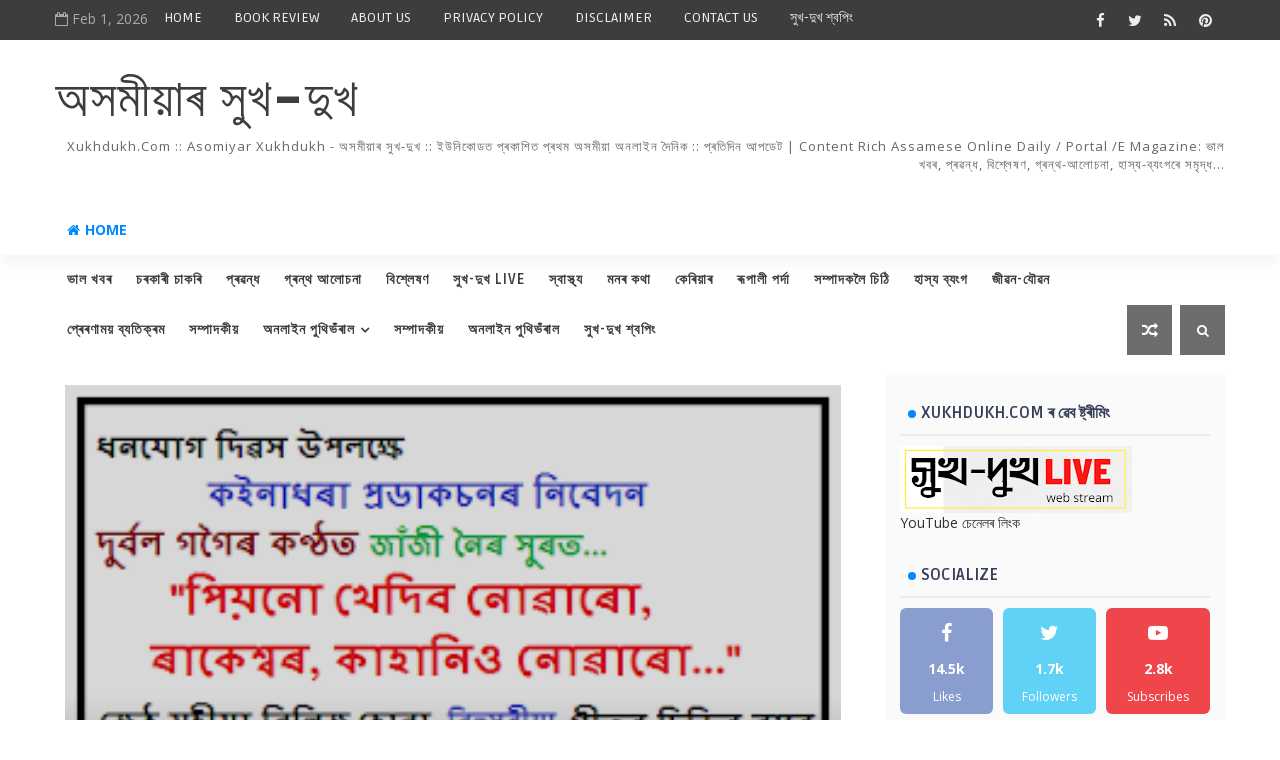

--- FILE ---
content_type: text/html; charset=UTF-8
request_url: https://www.xukhdukh.com/b/stats?style=BLACK_TRANSPARENT&timeRange=ALL_TIME&token=APq4FmDnl9JWaBlKScQVKY43CfL6vDvPzye3uPs-jz1GBU5ErVs17C04Ttw31kHBB2F0S0eI_LOSr_NDLSY6318fJn0qpYKoyg
body_size: -53
content:
{"total":8400076,"sparklineOptions":{"backgroundColor":{"fillOpacity":0.1,"fill":"#000000"},"series":[{"areaOpacity":0.3,"color":"#202020"}]},"sparklineData":[[0,25],[1,29],[2,30],[3,33],[4,22],[5,25],[6,15],[7,18],[8,20],[9,22],[10,29],[11,42],[12,27],[13,26],[14,36],[15,51],[16,67],[17,42],[18,46],[19,23],[20,32],[21,19],[22,14],[23,25],[24,37],[25,78],[26,100],[27,19],[28,43],[29,0]],"nextTickMs":67924}

--- FILE ---
content_type: text/javascript; charset=UTF-8
request_url: https://www.xukhdukh.com/feeds/posts/default?alt=json-in-script&max-results=10&callback=jQuery1110015309821363273768_1769904700868&_=1769904700869
body_size: 78950
content:
// API callback
jQuery1110015309821363273768_1769904700868({"version":"1.0","encoding":"UTF-8","feed":{"xmlns":"http://www.w3.org/2005/Atom","xmlns$openSearch":"http://a9.com/-/spec/opensearchrss/1.0/","xmlns$blogger":"http://schemas.google.com/blogger/2008","xmlns$georss":"http://www.georss.org/georss","xmlns$gd":"http://schemas.google.com/g/2005","xmlns$thr":"http://purl.org/syndication/thread/1.0","id":{"$t":"tag:blogger.com,1999:blog-7513693875306445040"},"updated":{"$t":"2025-12-30T15:50:33.429+05:30"},"category":[{"term":"goodnews"},{"term":"RECENT"},{"term":"ARTICLE"},{"term":"প্ৰৱন্ধ"},{"term":"ভাল খবৰ"},{"term":"চিন্তন"},{"term":"CHINTAN"},{"term":"MONOR-KATHA"},{"term":"মনৰ কথা"},{"term":"ANALYSIS"},{"term":"বিশ্লেষণ"},{"term":"মনৰ-কথা"},{"term":"MONOR KATHA"},{"term":"CURRENT ISSUES"},{"term":"সাম্প্ৰতিক প্ৰসংগ"},{"term":"অজয় লাল দত্ত"},{"term":"AJOY LAL DUTTA"},{"term":"ইতিবাচক খবৰ"},{"term":"DIPANKAR MALLA BARUAH"},{"term":"দীপাংকৰ মল্ল বৰুৱা"},{"term":"তাজাখবৰ"},{"term":"পৰ্যবেক্ষণ"},{"term":"লোকেল গুজৱ.কম"},{"term":"TAJA KHABAR"},{"term":"জীৱনৰ অনুভৱ"},{"term":"স্বাস্থ্য"},{"term":"LOCAL-GUJAB"},{"term":"HEALTH"},{"term":"ড° বুলজিৎ বুঢ়াগোহাঁই"},{"term":"JIBANAR-ANUBHAV"},{"term":"book review"},{"term":"REVIEW"},{"term":"মুকলি চিন্তা"},{"term":"BOOK-DISCUSSION"},{"term":"DR.AJIT-KR-PANTANGIA"},{"term":"MUKALI-CHINTA"},{"term":"ডাঃ অজিত কুমাৰ পটংগীয়া"},{"term":"ডাঃ ভূপেন শইকীয়া"},{"term":"সম্পাদকলৈ চিঠি"},{"term":"DR BULJIT BURAGOHAIN"},{"term":"অনন্ত কলিতা"},{"term":"গ্ৰন্থ আলোচনা"},{"term":"ANANTA-KALITA"},{"term":"INDRAJIT-BORA"},{"term":"GOVTJOB"},{"term":"JOBALERT"},{"term":"RUPALI-PARDA"},{"term":"ৰূপালী পৰ্দা"},{"term":"DR-BHUPEN-SAIKIA"},{"term":"LETTER-TO-THE-EDITOR"},{"term":"ইন্দ্ৰজিতবৰা"},{"term":"কেৰিয়াৰ"},{"term":"ডাঃ বিৰাজ কুমাৰ শৰ্মা"},{"term":"প্ৰতিম প্ৰতাপ বৰুৱা"},{"term":"dr. biraj kr sarma"},{"term":"লীলাকান্ত পায়েং"},{"term":"হাস্য ব্যংগ"},{"term":"CAREER"},{"term":"PARVIN-SULTANA"},{"term":"PRATIM PRATAP BARUA"},{"term":"SONIT KUMAR GOSWAMI"},{"term":"পাৰভিন চুলতানা"},{"term":"শোণিত কুমাৰ গোস্বামী"},{"term":"শ্ৰদ্ধাঞ্জলি"},{"term":"DR-HIREN-GOHAIN"},{"term":"ডঃহীৰেন-গোহাঁই"},{"term":"LILAKANTAPAYENG"},{"term":"MAHIRUH"},{"term":"RUPANAKAR CHOUDHURY"},{"term":"মহীৰূহ"},{"term":"ৰূপাংকৰ চৌধুৰী"},{"term":"DR-BIJOY-KRISHNA-CHETIA"},{"term":"MISA-KOLE-KI-HOBO"},{"term":"tribute"},{"term":"চাকৰি"},{"term":"ডঃবিজয় কৃষ্ণ চেতিয়া"},{"term":"BOOK"},{"term":"অৰুণজ্যোতি দাস"},{"term":"মিচা ক'লে কি ডাল হব"},{"term":"Kumar_Navajyoti"},{"term":"SANJIT-KR-BORDOLOI"},{"term":"কুমাৰ নৱজ্যোতি"},{"term":"প্ৰেৰণাময় ব্যতিক্ৰম"},{"term":"ASHIQ-ZAMAN"},{"term":"DEBOBRAT-GOGOI"},{"term":"KISHOR KUMAR KALITA"},{"term":"আশ্বিক-জামান"},{"term":"কিশোৰ কুমাৰ কলিতা"},{"term":"সঞ্জীত কুমাৰ বৰদলৈ"},{"term":"ARUNJYOTI-DAS"},{"term":"Indrajit Borah"},{"term":"JYOTI-RUPAM-DUTTA"},{"term":"XUKDUKHLIVE"},{"term":"ইতিবাচক পদক্ষেপ"},{"term":"দেবব্ৰত গগৈ"},{"term":"JUTI-LAGA-AKHAL"},{"term":"MANAS PRATIM DUTTA"},{"term":"POSITIVE-STEPS"},{"term":"PRERONAMOI-BYATIKRAM"},{"term":"positive-thinking"},{"term":"ইতিবাচক-চিন্তা"},{"term":"ইন্দ্ৰজিত বৰা"},{"term":"কিতাপ"},{"term":"জুতি লগা আখল"},{"term":"জ্যোতিৰূপম দত্ত"},{"term":"মানস প্ৰতিম দত্ত"},{"term":"সুখ-দুখ LIVE"},{"term":"KAMAL-KUMAR-TATI"},{"term":"MONIKONGKANA DAS"},{"term":"VIDEO"},{"term":"অভিনন্দন-গোস্বামী"},{"term":"কমল-কুমাৰ-তাঁতী"},{"term":"গ্ৰন্থ"},{"term":"জাকিৰ-হুছেইন"},{"term":"ABHINANDAN-GOSWAMI"},{"term":"DRNAGENSAIKIA"},{"term":"JONAKI"},{"term":"LAKHYA-JYOTI-NATH"},{"term":"LIFE-N-ECONOMY"},{"term":"MAYUR-BORA"},{"term":"SHYAMKANU-MAHANTA"},{"term":"জীৱনৰ-অৰ্থনীতি"},{"term":"ড° নগেন শইকীয়া"},{"term":"মণিকংকনা দাস"},{"term":"লক্ষ্যজ্যোতি নাথ"},{"term":"AGNIV DUTTA"},{"term":"BULON-KR-SAIKIA"},{"term":"JIBAN-JAUBAN"},{"term":"TECHNOLOGY"},{"term":"xukhdukh-Video"},{"term":"অগ্নিভ দত্ত"},{"term":"জীৱন যৌৱন"},{"term":"প্ৰযুক্তি"},{"term":"BHASKARJYOTI-BARUAH"},{"term":"HASYA-BYANGA"},{"term":"INSPIRATIONAL"},{"term":"ISHANJYOTI BORA"},{"term":"RAKTIM SARMAH"},{"term":"paresh-Malakar"},{"term":"ঈশানজ্যোতি বৰা"},{"term":"জোনাকী"},{"term":"পৰেশ-মালাকাৰ"},{"term":"ভাস্কৰ-জ্যোতি-বৰুৱা"},{"term":"DR-AKHIL-RANJAN-DUTTA"},{"term":"RAXAL-HITOPADESH"},{"term":"REHNA-SULTANA"},{"term":"SAILEN-BARUA"},{"term":"আনপ্লাগড"},{"term":"কথা-বাৰ্তা"},{"term":"ড° অখিল ৰঞ্জন দত্ত"},{"term":"ডাঃ নভনীল বৰুৱা"},{"term":"পৰ্যালোচনা"},{"term":"শৈলেন-বৰুৱা"},{"term":"ৰক্তিম শৰ্মা"},{"term":"ABID AZAD"},{"term":"BHABEN HANDIQUE"},{"term":"INTERVIEW"},{"term":"KANAI-GOGOI"},{"term":"MRIGANKA_SEKHAR_CHALHA"},{"term":"RACTIM-GOSWAMI"},{"term":"SHRADHANJALI"},{"term":"UNPLUGGED"},{"term":"sashimai-Saikia-dutta"},{"term":"zakir-hussain"},{"term":"আবিদ আজাদ"},{"term":"কানাই গগৈ"},{"term":"বৃতুল শৰ্মা"},{"term":"ভবেন সন্দিকৈ"},{"term":"মৃগাংক শেখৰ চলিহা"},{"term":"ময়ূৰ বৰা"},{"term":"শশীমাই-শইকীয়া-দত্ত"},{"term":"ৰেহনা চুলতানা"},{"term":"Ashraful-Hussain"},{"term":"BRITUL SHARMA"},{"term":"DR-NAVANIL-BARUAH"},{"term":"ECONOMY"},{"term":"KATHA-BARTA"},{"term":"LEELAKANTA PAYENG"},{"term":"LOKNATH GOSWAMI"},{"term":"NRC"},{"term":"PANKAJ JYOTI MAHANTA"},{"term":"PANKAJ-PRATIM-BORDOLI"},{"term":"আশ্ৰাফুল-হুছেইন"},{"term":"ইতিবাচক"},{"term":"ডঃ দীনেশ বৈশ্য"},{"term":"পংকজজ্যোতি মহন্ত"},{"term":"পংকজপ্ৰতিমবৰদলৈ"},{"term":"বিতৰ্ক"},{"term":"ময়ূৰ-বৰা"},{"term":"শ্যামকানু-মহন্ত"},{"term":"ৰক্তিম-গোস্বামী"},{"term":"AJANTA"},{"term":"BHASKARJYOTI MAHANTA"},{"term":"DRDINESHBAISHYA"},{"term":"EDITORIAL"},{"term":"ROYAL_PEGU"},{"term":"anamika-chaliha"},{"term":"bhogeswar-Dutta"},{"term":"অজন্ত-কুমাৰ-বৰা"},{"term":"অনামিকা-চলিহা"},{"term":"অৰ্থনীতি"},{"term":"খেল"},{"term":"বুলন -কুমাৰ-শইকীয়া"},{"term":"ভালখবৰ"},{"term":"ভাস্কৰজ্যোতি মহন্ত"},{"term":"ভোগেশ্বৰ দত্ত"},{"term":"মানসী গোস্বামী"},{"term":"লোকনাথ গোস্বামী"},{"term":"সম্পাদকীয়"},{"term":"ৰসাল-হিতোপদেশ"},{"term":"ৰয়েল_পেগু"},{"term":"DRANIMAGUHA"},{"term":"JAKIR_Hussain"},{"term":"MANOSHI GOSWAMI"},{"term":"SCIENCE"},{"term":"প্ৰৱাসৰ চিঠি"},{"term":"বুলন-কুমাৰ-শইকীয়া"},{"term":"ভগৎ লাল দত্ত"},{"term":"শ্য়ামকানু মহন্ত"},{"term":"সুৰজিত নেওগ"},{"term":"ABDUR-R-CHAUDHURY"},{"term":"ABID-AZAD"},{"term":"Aradhana Borruah"},{"term":"BHAGAT-LAL-DUTTA"},{"term":"BITARKA"},{"term":"DEBAJIT-SAIKIA"},{"term":"DHRUBAJYOTI-DHANANTARI"},{"term":"DR ANJAL BORA"},{"term":"DURBEEN"},{"term":"KABERI GOSWAMI"},{"term":"KAMAL KUMAR TANTI"},{"term":"MAYUR CHETIA"},{"term":"MONALI-C-DUTTA"},{"term":"NIRABADHI"},{"term":"RUDRA SINGHA MATAK"},{"term":"RUPASRI-BORA-BORDOLOI"},{"term":"SAILEN-BORKATAKI"},{"term":"SAMUDRAJIT GOHAIN"},{"term":"SANJAY_RABIDAS"},{"term":"SPORTS"},{"term":"SURAJIT-NEOG"},{"term":"TUNUJYOTI-GOGOI"},{"term":"UTPAL-DUTTA"},{"term":"prabaxor-sithi"},{"term":"আবিদ-আজাদ"},{"term":"আৰাধনা_বৰুৱা"},{"term":"কাবেৰী গোস্বামী"},{"term":"টুনুজ্যোতি গগৈ"},{"term":"ড° অনিমা গুহ"},{"term":"দূৰবীণ"},{"term":"ধ্ৰুৱজ্যোতি ধনন্তৰি"},{"term":"নিৰৱধি"},{"term":"বিজ্ঞান"},{"term":"ভিডিঅ'"},{"term":"ময়ূৰ চেতিয়া"},{"term":"শৈলেন বৰকটকী"},{"term":"সঞ্জয় ৰবিদাস"},{"term":"সমুদ্ৰজিত গোহাঁই"},{"term":"সাময়িক প্ৰসংগ"},{"term":"সুৰজিৎ নেওগ"},{"term":"ৰুদ্ৰ সিংহ মটক"},{"term":"ABHIJIT-KALITA"},{"term":"ANIRUDHA BHAKAT"},{"term":"ARUPJYOTI-HANDIQUE"},{"term":"ASSAMESE LANGUAGE"},{"term":"BUDGET"},{"term":"CINEMA"},{"term":"DIGANTA-KR-BORA"},{"term":"DR GAYATRI GOGOI"},{"term":"DR NIRMAL SAHEWALLA"},{"term":"DR-BRINCHI-BARUAH"},{"term":"DevojyotiBorah"},{"term":"ENVIRONMENT"},{"term":"GAUTAM BORDOLOI"},{"term":"HITENDRA-KR-SARMA"},{"term":"MANOROM-GOGOI"},{"term":"MRIDUL-KUMAR-HANDIQUE"},{"term":"PARASAR KALITA"},{"term":"PRANJIT-BORA"},{"term":"PRANJYOTI-NATH"},{"term":"RAHUL"},{"term":"RUMJHUM-SAIKIA"},{"term":"SAGAR-HAZARIKA"},{"term":"SUSHANTA KASHYAP"},{"term":"biswajeet-bora"},{"term":"devika phukan"},{"term":"phanindra.devchoudhury"},{"term":"অঞ্জল বৰা"},{"term":"অনিৰুদ্ধ ভকত"},{"term":"অসমীয়া ভাষা"},{"term":"আইন আদালত"},{"term":"আব্দুৰ-ৰ-চৌধুৰী"},{"term":"উৎপল-দত্ত"},{"term":"ক্ৰীড়াংগন"},{"term":"গৌতম বৰদলৈ"},{"term":"ডাঃ গায়ত্ৰী গগৈ"},{"term":"ডাঃ নিৰ্মল চাহেৱালা"},{"term":"দিগন্ত-কু-বৰা"},{"term":"দেৱজিত-শইকীয়া"},{"term":"দেৱজ্যোতি বৰা"},{"term":"দেৱীকা ফুকন"},{"term":"ধীমান সিনহা"},{"term":"প্ৰকৃতি"},{"term":"প্ৰাণজ্যোতি-নাথ"},{"term":"পৰাশৰ কলিতা"},{"term":"ফণীন্দ্ৰ কুমাৰ দেৱচৌধুৰী"},{"term":"বাজেট"},{"term":"বিশ্বজিৎ বৰা"},{"term":"ব্ৰিন্সি-বৰুৱা"},{"term":"মনালী-চি-দত্ত"},{"term":"মনোৰম গগৈ"},{"term":"মৃদুল-কুমাৰ-সন্দিকৈ"},{"term":"সাগৰ-হাজৰিকা"},{"term":"সুশান্ত কাশ্যপ"},{"term":"হিতেন্দ্ৰ-কুমাৰ-শৰ্মা"},{"term":"ৰাজনৈতিক বিশ্লেষণ"},{"term":"ৰাহুল"},{"term":"ৰুমঝুম শইকীয়া"},{"term":"ৰূপশ্ৰী বৰা বৰদলৈ"},{"term":"AMAL GOSWAMI"},{"term":"ASHISH-MAJUMDAR"},{"term":"AYAN UTTAM"},{"term":"Abdul Wadud Sekh"},{"term":"BHAGAT LAL DUTTA"},{"term":"BIDESHAR-SITHI"},{"term":"BIKRAM-M-BARUAH"},{"term":"CHAYANIKA-BARUAH"},{"term":"DEBATE"},{"term":"DHEEMAN-SINHA"},{"term":"DR-ARABINDA-RAJKHOWA"},{"term":"DWIJENDRA-NATH-SARMA"},{"term":"Dr Paban Sahariya"},{"term":"GAUTAM-CHAMUAH"},{"term":"HUMOUR"},{"term":"ISLAM"},{"term":"KALYANJYOTI"},{"term":"KHEL"},{"term":"KOTHA-BARTA"},{"term":"KULDIP MEDHI"},{"term":"LAW"},{"term":"LOCHAN-SAIKIA"},{"term":"MADRASA"},{"term":"MRIDUL KUMAR SHARMA"},{"term":"MRIDUPRASADNATH"},{"term":"NITUL-BORA"},{"term":"PANKAJ-THAKURIA"},{"term":"PRADIP-GOGOI"},{"term":"RANJUMONI_MAHANTA"},{"term":"RIPUNJOY-GOGOI"},{"term":"Report"},{"term":"SACHIN-GOGOI"},{"term":"SHOPPING"},{"term":"Syed-Ainul-Haque-Choudhury"},{"term":"TEACHERS'-DAY"},{"term":"VLOG"},{"term":"VYAPAM"},{"term":"ZIAUR RAHMAN"},{"term":"joydeep"},{"term":"news"},{"term":"pranob-saikia"},{"term":"priyanku narayan barua. সাম্প্ৰতিক প্ৰসংগ"},{"term":"radio xukhdukh"},{"term":"অনুপমা বৰগোহাঁই"},{"term":"অভিজিত কলিতা"},{"term":"অমল গোস্বামী"},{"term":"অয়ন উত্তম"},{"term":"অৰূপজ্যোতি-সন্দিকৈ"},{"term":"আব্দুল ওৱাদুদ সেখ"},{"term":"আশীষ-মজুমদাৰ"},{"term":"কুলদীপ মেধি"},{"term":"গ্ৰন্থ আলোচনা"},{"term":"চিনেমা"},{"term":"চৈয়দ-আইনুল-হক-চৌধুৰী"},{"term":"চয়নিকা-বৰুৱা"},{"term":"জিতেন বেজবৰুৱা"},{"term":"জিয়াউৰ ৰহমান"},{"term":"জয়দীপ-চক্ৰৱৰ্তী"},{"term":"ড° প্ৰাণ্জিৎ বৰা"},{"term":"ড° পৱন কুমাৰ চহৰীয়া"},{"term":"ডঃ অৰবিন্দ ৰাজখোৱা"},{"term":"দ্বিজেন্দ্ৰ-নাথ-শৰ্মা"},{"term":"নিতুল-বৰা"},{"term":"পংকজ-ঠাকুৰীয়া"},{"term":"প্রিয়ংকু নাৰায়ন বৰুৱা"},{"term":"প্ৰণৱ শইকীয়া"},{"term":"প্ৰদীপ-গগৈ"},{"term":"প্ৰিয়ংকু নাৰায়ণ বৰুৱা"},{"term":"প্ৰৱন্ধ. সাম্প্ৰতিক প্ৰসংগ"},{"term":"প্ৰৱ্ন্ধ"},{"term":"পৰ্যটন"},{"term":"বিক্ৰম-এম-বৰুৱা"},{"term":"বিদেশৰ চিঠি"},{"term":"মুকলি চিঠি"},{"term":"মু্ম্বাই মছালা"},{"term":"মৃদু প্ৰসাদ নাথ"},{"term":"মৃদুল কুমাৰ শৰ্মা"},{"term":"লোচন-শইকীয়া"},{"term":"ৰঞ্জুমণি মহন্ত"},{"term":"ৰস ৰচনা"},{"term":"ৰূপশ্ৰী-বৰা-বৰদলৈ"},{"term":"AKASH-NILABH"},{"term":"ALTAF_MAJID"},{"term":"AMARENDRADEKA"},{"term":"ANAMIKA-BARUA"},{"term":"ANANTA-MOHAN-SARMA"},{"term":"ANJAN-SAIKIA"},{"term":"ANUPAMA BORGOHAIN"},{"term":"ANUPOMA-DEVI"},{"term":"ARUNABH-SAIKIA"},{"term":"ASOMIYA"},{"term":"ASSAM-SAHITYA-SABHA"},{"term":"ASSAMESE-DRAMA"},{"term":"AVINANDAN-GOSWAMI"},{"term":"Agriculture"},{"term":"Ashraful-ISLAM"},{"term":"BANGLADESHI"},{"term":"BASISTHADEV-PHUKAN"},{"term":"BENGELURU"},{"term":"BHASKARJYOTI-B"},{"term":"BHASKARJYOTI-DEKA"},{"term":"BIKASH SAIKIA"},{"term":"BINAY-KRISHNA-TAMULI-PHUKAN"},{"term":"BIPASHA-BORA. বিপাশা-বৰা"},{"term":"BISHAL DEB ROY"},{"term":"BITOPAN BORBORAH"},{"term":"BITUPANGOGOI"},{"term":"CARTOON"},{"term":"CREATIVE-WRITING"},{"term":"CULTURE"},{"term":"Competition"},{"term":"DALIM-DAS"},{"term":"DEBAJIT-SHARMA"},{"term":"DEVANGA-PALLAB-SAIKIA"},{"term":"DHANJIT-KR-BARMAN"},{"term":"DHIMAN-SINHA"},{"term":"DHRUBA-JYOTI-SAIKIA"},{"term":"DHUBURI"},{"term":"DILIP SAIKIA"},{"term":"DR MRIDUL SARMA"},{"term":"DR MRINMOY"},{"term":"DR MRINMOYEE BORDOLOI"},{"term":"DR RIDIP BORAH"},{"term":"DR-GITARTHA-BORDOLOI"},{"term":"DR-RITUMONI-NATH"},{"term":"DR. RUNA BISWAS"},{"term":"DRAMA"},{"term":"DRHAFIZAHMED"},{"term":"Deva Pratim"},{"term":"Dr. Kaustubh Deka"},{"term":"FACTCHECK"},{"term":"FBLIVE"},{"term":"FUNNY DIARIES"},{"term":"GEETA-DUTTA"},{"term":"GITALI DAS"},{"term":"GUNADEEP CHETIA"},{"term":"GUWAHATI"},{"term":"HADI ALAM"},{"term":"HEMANTA-KAKATI"},{"term":"INDUKALPA-SAIKIA"},{"term":"JAMSER-ALI"},{"term":"JIBAN NARAH"},{"term":"JINNA-BORDOLI"},{"term":"JYOTI-PRAKASH-NATH"},{"term":"Juri Baruah"},{"term":"Jজোনাকী"},{"term":"KESHAB-SANGMA"},{"term":"KMSS"},{"term":"KOWSTOOVMONI"},{"term":"LGBT"},{"term":"LIGHTWAVE"},{"term":"LIPIMONI-DUTTA"},{"term":"MADHABJYOTI DEORI"},{"term":"MANISHA-BORA"},{"term":"MANTU LOCHAN BORA"},{"term":"MINTU-DAS"},{"term":"MOINAMEL"},{"term":"MOSTAK"},{"term":"MRINAL-GOSWAMI"},{"term":"MUKUTGOHAIN"},{"term":"Makhan-lal-das"},{"term":"NABAJYOTI BORAH"},{"term":"NAMAMI"},{"term":"NATURE"},{"term":"NAVANIL"},{"term":"NAYAN DEV CHOUDHURY"},{"term":"NILIMA-THAKURIA-HAQUE"},{"term":"Nizara-Rajkumari"},{"term":"OPEN-LETTER"},{"term":"PAIMTHEE GOHAIN"},{"term":"PALLAV-KR-NATH"},{"term":"PANKAJKRNATH"},{"term":"PARJYALUCHANA"},{"term":"PARTHA JYOTI BORA"},{"term":"POEM"},{"term":"PRAKITI"},{"term":"PRANAB-JYOTI-BORA"},{"term":"PRASHANTA KR DUTTA"},{"term":"PRASHANTA-BARUA"},{"term":"PRATIBHU DUTTA"},{"term":"PRINCIPIYA"},{"term":"QUEEN-HAZARIKA"},{"term":"RANJIT-MUKTIAR"},{"term":"RASEL-HUSSAIN"},{"term":"RATUL-BEZBARUA"},{"term":"RATULKUMAR-LAHON"},{"term":"REERMA-BORAH"},{"term":"RIFAT MANNAN"},{"term":"RINTUMONI_DUTTA"},{"term":"RUMA-HAZARIKA"},{"term":"RUPANTAR BORPATRA GOHAIN"},{"term":"SAFIQUE-HASAN"},{"term":"SAGAR HAZARIKA"},{"term":"SAMIUL-AHMED"},{"term":"SANJAY-KISHORE-GOGOI"},{"term":"SANTIKAM HAZARIKA"},{"term":"SATIRE"},{"term":"SATYAJIT-KAKATI"},{"term":"SHRISTISREE"},{"term":"SOUMITRA YOGI"},{"term":"SOURAV_KR_CHALIHA"},{"term":"SRIMANTA BORDOLOI"},{"term":"STARTUP"},{"term":"SWABALAMBAN"},{"term":"SWARAJ"},{"term":"TALAQ"},{"term":"TOURISM"},{"term":"TRAVELOGUE"},{"term":"TRIPTI-DAS"},{"term":"TULARAMGOGOI"},{"term":"TUWARAMDUTTA"},{"term":"UDHAB-BHARALI"},{"term":"UDYAM"},{"term":"UMESH KHANDELIA"},{"term":"Vasundhara Jairath"},{"term":"WASIM-SAIKIA"},{"term":"WOMEN"},{"term":"ZUBEEN"},{"term":"amal-goswami"},{"term":"android"},{"term":"biplob-borthakur"},{"term":"dr.stuti"},{"term":"ebookassam"},{"term":"jiten.bezboruah"},{"term":"pankaj barah"},{"term":"priyanku-narayan-barua"},{"term":"purna-chutia"},{"term":"santanu borthakur"},{"term":"satyam-sahu"},{"term":"xukhdukh adda"},{"term":"xukhdukh.com"},{"term":"অঞ্জন-শইকীয়া"},{"term":"অনন্ত-মোহন-শৰ্মা"},{"term":"অনামিকা বৰুৱা"},{"term":"অনুপমা দেৱী"},{"term":"অমৰেন্দ্ৰ ডেকা"},{"term":"অসম-সাহিত্য-সভা"},{"term":"অসমীয়াৰ সুখ-দুখ"},{"term":"অৰুণাভ-শইকীয়া"},{"term":"আকাশ-নিলাভ"},{"term":"আলতাফ-মজিদ"},{"term":"আশ্ৰাফুল ইছলাম"},{"term":"ইউনিকোড"},{"term":"ইন্দুকল্প শইকীয়া"},{"term":"উদ্ধৱ ভৰালী"},{"term":"উদ্যমিতা"},{"term":"উমেশ খাণ্ডেলীয়া"},{"term":"উৎপল দত্ত"},{"term":"কণী"},{"term":"কবিতা"},{"term":"কল্যানজ্যোতি"},{"term":"কস্তুৰী চুতীয়া"},{"term":"কাৰ্টুন"},{"term":"কৃষি"},{"term":"কেশৱচাংমা"},{"term":"কৌস্তুভমণি শইকীয়া দত্ত"},{"term":"খবৰ"},{"term":"গল্প"},{"term":"গীতা-দত্ত"},{"term":"গীতালি দাস"},{"term":"গুণদীপ চেতিয়া"},{"term":"চফিক-হাছান"},{"term":"চামিউল-আহমেদ"},{"term":"জমশ্বেৰ-আলি"},{"term":"জিন্না বৰদলৈ"},{"term":"জীৱন নৰহ"},{"term":"জুবিন"},{"term":"জুৰি বৰুৱা"},{"term":"জ্যোতিপ্ৰকাশ-নাথ"},{"term":"টুৱাৰাম-দত্ত"},{"term":"ডoমুকুট -গোহাঁই"},{"term":"ড° কৌস্তুভ ডেকা"},{"term":"ড° মৃদুল শর্মা"},{"term":"ড° হাফিজ আহমেদ"},{"term":"ডঃৰিতুমণি-নাথ"},{"term":"ডা° ৰিদিপ বড়া"},{"term":"ডাঃ গীতাৰ্থ বৰদলৈ"},{"term":"ডাঃ ৰুনা বিশ্বাস"},{"term":"ডালিমদাস"},{"term":"তৃপ্তি দাস"},{"term":"দিলীপ শইকীয়া"},{"term":"দেৱ প্ৰতিম"},{"term":"দেৱজিত শৰ্মা"},{"term":"দেৱাংগ-পল্লৱ-শইকীয়া"},{"term":"ধনজিত-কু-বৰ্মন"},{"term":"ধুবুৰী"},{"term":"ধ্ৰুৱজ্যোতি শইকীয়া"},{"term":"নাৰী"},{"term":"নিজৰা-ৰাজকুমাৰী"},{"term":"নীলিমা ঠাকুৰীয়া হক"},{"term":"নয়ন দেৱ চৌধুৰী"},{"term":"নৱকণ্ঠ"},{"term":"নৱজ্যোতি এন বৰা"},{"term":"পংকজ বৰা"},{"term":"পংকজকুমাৰনাথ"},{"term":"পম দত্ত"},{"term":"পযবেক্ষণ"},{"term":"পল্লৱ-কুমাৰ-নাথ"},{"term":"পাৰ্থজ্যোতিবৰা"},{"term":"পূৰ্ণ-চুতীয়া"},{"term":"পেইম থি গোঁহাই"},{"term":"প্ৰতিবেদন"},{"term":"প্ৰতিভূ দত্ত"},{"term":"প্ৰতিযোগিতা"},{"term":"প্ৰশান্ত কুমাৰ দত্ত"},{"term":"প্ৰশান্ত-বৰুৱা"},{"term":"প্ৰাঞ্জল কুমাৰ নাথ"},{"term":"প্ৰিন্সিপিয়া"},{"term":"পৰাগমণি আদিত্য"},{"term":"পৰিৱেশ"},{"term":"বশিষ্ঠদেৱ ফুকন"},{"term":"বসুন্ধৰা"},{"term":"বাংলাদেশী"},{"term":"বিকাশ শইকীয়া"},{"term":"বিতোপন বৰবৰা"},{"term":"বিতোপনগগৈ"},{"term":"বিনয়কৃষ্ণতামুলীফুকন"},{"term":"বিপাশা বৰা"},{"term":"বিপ্লৱ বৰঠাকুৰ"},{"term":"বিশাল দেৱ ৰয়"},{"term":"বিহু"},{"term":"ভাস্কৰ জ্যোতি বৰুৱা"},{"term":"ভাস্কৰজ্যোতি-ডেকা"},{"term":"ভ্ৰমণ"},{"term":"মণ্টু লোচন বৰা"},{"term":"মনীষাবৰা"},{"term":"মস্তাক আহমদ চৌধুৰী"},{"term":"মাখন লাল দাস"},{"term":"মাধৱজ্যোতি দেউৰী"},{"term":"মানস প্ৰতিম দিহিঙীয়া"},{"term":"মিণ্টু-দাস"},{"term":"মুকলি চিঠি. সম্পাদকলৈ চিঠি"},{"term":"মুক্তচিন্তা"},{"term":"মৃণাল-গোস্বামী"},{"term":"মৃন্ময়"},{"term":"মৈত্ৰেয়ী পাটৰ"},{"term":"লিপিমণি দত্ত"},{"term":"শচীন গগৈ"},{"term":"শান্তিকাম হাজৰিকা"},{"term":"শিল্পী আৰু শিল্প"},{"term":"শ্ৰীমন্ত বৰদলৈ"},{"term":"সঞ্জয়-কিশোৰ-গগৈ"},{"term":"সত্যজিত কাকতি"},{"term":"সত্যম-চাহু"},{"term":"সাক্ষাতকাৰ"},{"term":"সাহিত্য"},{"term":"সুখ-দুখৰ আড্ডা"},{"term":"সৃষ্টিশীল"},{"term":"সৃষ্টিশ্ৰী"},{"term":"সৌমিত্ৰ যোগী"},{"term":"সৌৰভ-কুমাৰ-চলিহা"},{"term":"স্তুতি-ৰঞ্জিত-কোঁৱৰ"},{"term":"স্বাৱলম্বন"},{"term":"স্বৰাজ"},{"term":"হাদী আলম"},{"term":"হেমন্ত-কাকতি"},{"term":"ৰঞ্জিত মুক্তিয়াৰ"},{"term":"ৰসাল ডায়েৰী"},{"term":"ৰাচেল-হুছেইন"},{"term":"ৰাজীৱ কমল শইকীয়া"},{"term":"ৰাতুল কুমাৰ লাহন"},{"term":"ৰাতুল-বেজবৰুৱা"},{"term":"ৰিণ্টুমণিদত্ত"},{"term":"ৰিপুঞ্জয় গগৈ"},{"term":"ৰিফাত মান্নান"},{"term":"ৰীমা-বৰা"},{"term":"ৰুপালী পৰ্দা"},{"term":"ৰুমা-হাজৰিকা"},{"term":"ৰূপান্তৰ বৰপাত্ৰ গোহাঁই"},{"term":"ৱাচিম শইকীয়া"}],"title":{"type":"text","$t":"অসমীয়াৰ সুখ-দুখ                              "},"subtitle":{"type":"html","$t":"xukhdukh.com :: Asomiyar xukhdukh - অসমীয়াৰ সুখ-দুখ :: ইউনিকোডত প্ৰকাশিত প্ৰথম অসমীয়া অনলাইন দৈনিক :: প্ৰতিদিন আপডেট | Content Rich Assamese online Daily \/ portal \/e magazine: ভাল খবৰ, প্ৰৱন্ধ, বিশ্লেষণ, গ্ৰন্থ-আলোচনা, হাস্য-ব্যংগৰে সমৃদ্ধ..."},"link":[{"rel":"http://schemas.google.com/g/2005#feed","type":"application/atom+xml","href":"https:\/\/www.xukhdukh.com\/feeds\/posts\/default"},{"rel":"self","type":"application/atom+xml","href":"https:\/\/www.blogger.com\/feeds\/7513693875306445040\/posts\/default?alt=json-in-script\u0026max-results=10"},{"rel":"alternate","type":"text/html","href":"https:\/\/www.xukhdukh.com\/"},{"rel":"hub","href":"http://pubsubhubbub.appspot.com/"},{"rel":"next","type":"application/atom+xml","href":"https:\/\/www.blogger.com\/feeds\/7513693875306445040\/posts\/default?alt=json-in-script\u0026start-index=11\u0026max-results=10"}],"author":[{"name":{"$t":"xukhdukh.com"},"uri":{"$t":"http:\/\/www.blogger.com\/profile\/11423931906297733996"},"email":{"$t":"noreply@blogger.com"},"gd$image":{"rel":"http://schemas.google.com/g/2005#thumbnail","width":"31","height":"32","src":"\/\/blogger.googleusercontent.com\/img\/b\/R29vZ2xl\/AVvXsEgX8U9N4DE7qudB2Z9qPjTQ8KswpSe5dJ7Hs88G01iRZvFpDUUZIMZc7u4S8ZpBMsDXleCcadFmCDhdlpuP-kO4or5dx6cLq51FSzwrSihLwppK4BpiXoRvVceu4g8S7A\/s113\/logo.png"}}],"generator":{"version":"7.00","uri":"http://www.blogger.com","$t":"Blogger"},"openSearch$totalResults":{"$t":"3354"},"openSearch$startIndex":{"$t":"1"},"openSearch$itemsPerPage":{"$t":"10"},"entry":[{"id":{"$t":"tag:blogger.com,1999:blog-7513693875306445040.post-836849101652187438"},"published":{"$t":"2024-08-03T13:41:00.005+05:30"},"updated":{"$t":"2024-08-03T13:43:47.756+05:30"},"category":[{"scheme":"http://www.blogger.com/atom/ns#","term":"tribute"}],"title":{"type":"text","$t":"শ্ৰদ্ধাণ্জলিঃ আজীৱন আদৰ্শত অস্খলিত কৰ্মযোগী-দীৰ্ঘজীৱী অৱনী বৰঠাকুৰ :: ৰিপুঞ্জয় গগৈ "},"content":{"type":"html","$t":"\u003Cp style=\"text-align: center;\"\u003E\u003Cspan style=\"color: red; font-size: x-large;\"\u003E\u003Cb\u003Eআজীৱন আদৰ্শত অস্খলিত কৰ্মযোগী-দীৰ্ঘজীৱী অৱনী বৰঠাকুৰ\u003C\/b\u003E\u003C\/span\u003E\u003C\/p\u003E\u003Cp style=\"text-align: center;\"\u003E\u003Cspan style=\"font-size: large;\"\u003E\u003Cb\u003Eৰিপুঞ্জয় গগৈ\u003C\/b\u003E\u0026nbsp;\u003C\/span\u003E\u003C\/p\u003E\u003Cp style=\"text-align: center;\"\u003E\u003C\/p\u003E\u003Cdiv class=\"separator\" style=\"clear: both; text-align: center;\"\u003E\u003Ca href=\"https:\/\/blogger.googleusercontent.com\/img\/b\/R29vZ2xl\/AVvXsEh-QLebt56QkxFisEvImmOyPEjw6Uhja6U4laZ9G56llKXlYAZkn9q9B20sq16jn4lhOye8xovNLmEzGtjlVgqAjymBrvEyRRjo4nD6bWIhTly7i5kTNn7UEDGdfMH5vd-J4aDsog8iHIeCnJ4cqM_R8ke_Aj2ZNLp5csKyvkmFP77dKXgIN3CAB3lc3cw\/s998\/tribute.png\" style=\"margin-left: 1em; margin-right: 1em;\"\u003E\u003Cimg alt=\"আজীৱন আদৰ্শত অস্খলিত কৰ্মযোগী-দীৰ্ঘজীৱী অৱনী বৰঠাকুৰ  ৰিপুঞ্জয় গগৈ\" border=\"0\" data-original-height=\"560\" data-original-width=\"998\" height=\"225\" src=\"https:\/\/blogger.googleusercontent.com\/img\/b\/R29vZ2xl\/AVvXsEh-QLebt56QkxFisEvImmOyPEjw6Uhja6U4laZ9G56llKXlYAZkn9q9B20sq16jn4lhOye8xovNLmEzGtjlVgqAjymBrvEyRRjo4nD6bWIhTly7i5kTNn7UEDGdfMH5vd-J4aDsog8iHIeCnJ4cqM_R8ke_Aj2ZNLp5csKyvkmFP77dKXgIN3CAB3lc3cw\/w400-h225\/tribute.png\" title=\"abani borthakur\" width=\"400\" \/\u003E\u003C\/a\u003E\u003C\/div\u003E\u003Cp\u003E\u003C\/p\u003E\u003Cp style=\"text-align: justify;\"\u003E\u003Cspan style=\"color: #2b00fe; font-size: large;\"\u003Eসেই তেতিয়াই , মেট্ৰিক পৰীক্ষা দিয়াৰ সময়লৈকে তেওঁ হৈছিল এজন কমিউনিষ্ট হিচাপে জনাজাত ল'ৰা। নাজিৰাত থকা অসম কোম্পানীয়ে নাজিৰা হাইস্কুলৰ পৰা প্ৰৱেশিকা পৰীক্ষাত সৰ্বোচ্চ নম্বৰ পোৱা জনক উচ্চ শিক্ষাৰ বাবে কুৰি টকীয়া জলপানি দিছিল । নিয়মমতে তেওঁ এই জলপানি পাব লাগিছিল । কাৰণ তেওঁ সেইবাৰ নাজিৰা স্কুলৰ পৰা মেট্ৰিক পৰীক্ষাত সৰ্বোচ্চ নম্বৰ লাভ কৰিছিল । পিছে সেই 17\/18 বছৰৰ বয়সতে তেওঁৰ \"কমিউনিষ্ট কুখ্যাতি\"ৰ বাবে তেওঁ সেই মেধা বঁটাৰ পৰা বঞ্চিত হ'ল । সেয়া আছিল 1947_48 চনৰ কথা । ইয়াৰ পৰৱৰ্ত্তী দীঘলীয়া জীৱন\u0026nbsp; কালতো তেওঁ সেই কৈশোৰতেই গ্ৰহণ কৰা তেওঁৰ আদৰ্শৰ ৰঙা পোছাক যোৰ কেতিয়াও নুখুলিলে। আজীৱন অবিৰত অস্খলিত হৈ থাকিল তেওঁৰ সেই কৈশোৰৰ আদৰ্শত।\u0026nbsp;\u003C\/span\u003E\u003C\/p\u003E\u003Cdiv class=\"separator\" style=\"clear: both; text-align: center;\"\u003E\u003Ca href=\"https:\/\/blogger.googleusercontent.com\/img\/b\/R29vZ2xl\/AVvXsEh-QLebt56QkxFisEvImmOyPEjw6Uhja6U4laZ9G56llKXlYAZkn9q9B20sq16jn4lhOye8xovNLmEzGtjlVgqAjymBrvEyRRjo4nD6bWIhTly7i5kTNn7UEDGdfMH5vd-J4aDsog8iHIeCnJ4cqM_R8ke_Aj2ZNLp5csKyvkmFP77dKXgIN3CAB3lc3cw\/s998\/tribute.png\" style=\"margin-left: 1em; margin-right: 1em; text-align: center;\"\u003E\u003Cimg alt=\"আজীৱন আদৰ্শত অস্খলিত কৰ্মযোগী-দীৰ্ঘজীৱী অৱনী বৰঠাকুৰ  ৰিপুঞ্জয় গগৈ\" border=\"0\" data-original-height=\"560\" data-original-width=\"998\" height=\"225\" src=\"https:\/\/blogger.googleusercontent.com\/img\/b\/R29vZ2xl\/AVvXsEh-QLebt56QkxFisEvImmOyPEjw6Uhja6U4laZ9G56llKXlYAZkn9q9B20sq16jn4lhOye8xovNLmEzGtjlVgqAjymBrvEyRRjo4nD6bWIhTly7i5kTNn7UEDGdfMH5vd-J4aDsog8iHIeCnJ4cqM_R8ke_Aj2ZNLp5csKyvkmFP77dKXgIN3CAB3lc3cw\/w400-h225\/tribute.png\" title=\"abani borthakur\" width=\"400\" \/\u003E\u003C\/a\u003E\u003C\/div\u003E\u003Cp style=\"text-align: justify;\"\u003E\u003C\/p\u003E\u003Cp style=\"text-align: justify;\"\u003E\u003Cspan style=\"color: #2b00fe; font-size: large;\"\u003Eতেওঁৰ বয়স যেতিয়া নব্বৈৰ উপকণ্ঠত তেতিয়াও তেওঁ কমিউনিষ্ট আদৰ্শক কেনেদৰে বৌদ্ধিকভাবে দৃঢ়তাৰে দাঙি ধৰিছিল আমি তাৰ প্ৰত্যক্ষ সাক্ষী হোৱাৰ অভিজ্ঞতা হৈছিল । সেয়া 2018 চনৰ কথা । আমি জড়িত কাকতত কমিউনিষ্ট আৰু কমিউনিজমৰ বিৰুদ্ধে প্ৰৱন্ধ দুটামান প্ৰকাশ পাইছিল । লগে লগে এই নব্বৈ বছৰৰ উপকণ্ঠত থকা মানুহ জনে কমিউনিজমৰ পক্ষত থিয় দি প্ৰতিপক্ষক উচিত প্ৰত্যুত্তৰ দিলে।\u0026nbsp;\u003C\/span\u003E\u003C\/p\u003E\u003Cp style=\"text-align: justify;\"\u003E\u003Cspan style=\"color: #2b00fe; font-size: large;\"\u003E\u003Cbr \/\u003E\u003C\/span\u003E\u003C\/p\u003E\u003Cp style=\"text-align: justify;\"\u003E\u003Cspan style=\"color: #2b00fe; font-size: large;\"\u003Eঅজ্ঞতাৰ বাবেই হওক অথবা বুজন নিৰ্গতালিৰে ,ধান্দাবাজিৰে কেতবোৰ লোকে কমিউনিজমৰ বিৰোধ কৰে । কুৎসা ৰটে । আমাৰ সমসাময়িক বৌদ্ধিক জগতখনতো এই কাণ্ডবোৰ সঘনে সণ্ঢালনি হৈ থাকে । পিছে কমিউনিজমৰ প্ৰতি থকা বিশেষ আবেগৰ লগতে তাৰ সম্পৰ্কে প্ৰচুৰ জ্ঞান- অধ্যয়ন থকাৰ বাবে কমিউনিজমৰ কুৎসাকাৰীক তেওঁ সততে তত্ব, তথ্য আৰু বিশ্বস্ত বিশ্লেষণেৰে চুঙা চাই সোপা দিয়া আমি দেখোঁ । যি সময়ত ক্ৰমবৰ্ধমান কমিউনিষ্ট বিদ্বেষীৰ মুখ বন্ধ কৰাৰ কমিউনিষ্টৰ সংখ্যা ক্ৰমহ্ৰাসমান সেই সময়ত তেওঁ\u0026nbsp; \u0026nbsp;সেই প্ৰায় নব্বৈ বছৰ বয়সতো\u0026nbsp; কমিউনিষ্ট বিদ্বেষীক উভতি ধৰিলে!! কাকতত কমিউনিজমক লৈ বিবাদ বিতৰ্ক হোৱা কাকতৰ অনেক পঢ়ুৱৈয়ে অনুমানেই কৰিব নোৱাৰিলে যে কমিউনিজমৰ সম্পৰ্কে অকাট্য যুক্তি তথ্য দাঙি ধৰা লেখকজনৰ বয়স নব্বৈৰ কাষ চপা বুলি।\u0026nbsp;\u003C\/span\u003E\u003C\/p\u003E\u003Cp style=\"text-align: justify;\"\u003E\u003Cspan style=\"color: #2b00fe; font-size: large;\"\u003E\u003Cbr \/\u003E\u003C\/span\u003E\u003C\/p\u003E\u003Cp style=\"text-align: justify;\"\u003E\u003Cspan style=\"color: #2b00fe; font-size: large;\"\u003Eঅসমৰ প্ৰথম কমিউনিষ্ট (বেনাৰস বিশ্ববিদ্যালয়ৰ ছাত্ৰ) জগন্নাথ ভট্টাচাৰ্যৰ ভাগিন এইজন । মাতুল বংশৰ প্ৰভাৱ বুলি কথা এটা আছে । ভাগীন কৃষ্ণকান্ত সন্দিকৈৰ ওপৰত যিদৰে নিচায়েক (মামাক) গোহাঁঞি বৰুৱাৰ প্ৰভাৱ পৰিছিল সেইদৰে\u0026nbsp; জগন্নাথ ভট্টাচাৰ্যৰ প্ৰভাৱ পৰিছিল এই ভাগিনিয়কৰ জীৱনত ।\u0026nbsp;\u003C\/span\u003E\u003C\/p\u003E\u003Cp style=\"text-align: justify;\"\u003E\u003Cspan style=\"color: #2b00fe; font-size: large;\"\u003E\u003Cbr \/\u003E\u003C\/span\u003E\u003C\/p\u003E\u003Cp style=\"text-align: justify;\"\u003E\u003Cspan style=\"color: #2b00fe; font-size: large;\"\u003Eস্কুলীয়া কালতেই জনাজাত কমিউনিষ্ট হোৱা আৰু নিজৰ নব্বৈ বছৰৰ বয়সতো কমিউনিজমৰ বুদ্ধিদীপ্ত তাত্বিক আলোচনা কৰিবলৈ সক্ষম হোৱা এইজন জাত কমিউনিষ্ট হৈছে অবনী বৰঠাকুৰ ।\u0026nbsp;\u003C\/span\u003E\u003C\/p\u003E\u003Cp style=\"text-align: justify;\"\u003E\u003Cspan style=\"color: #2b00fe; font-size: large;\"\u003E\u003Cbr \/\u003E\u003C\/span\u003E\u003C\/p\u003E\u003Cp style=\"text-align: justify;\"\u003E\u003Cspan style=\"color: #2b00fe; font-size: large;\"\u003Eদীৰ্ঘজীৱনেৰে (1929_2024) বিশাল -বিচিত্ৰ অভিজ্ঞতা বুটলা এই আদৰ্শবাদী লোকজনে নিজকে কেতিয়াও কতো কমিউনিষ্ট নেতা বুলি কোৱা নাই । বৰঞ্চ তেওঁৰ বিশাল 400 পৃষ্টাৰ আত্মজীৱনীখনত নিজকে এজন কমিউনিষ্ট কৰ্মী বুলিহে পৰিচয় দিছে । অথচ অসমৰ কমিউনিষ্ট আন্দোলনৰ তেওঁ আছিল এজন\u0026nbsp; অগ্ৰগামী নেতা । 2018 চনত প্ৰকাশ হোৱা তেওঁৰ আত্মজীৱনী খনৰ নাম হৈছে _\"অভিজ্ঞতাৰ আলোকত এজন কমিউনিষ্ট কৰ্মীৰ আত্মকথা\"। গুৱাহাটীৰ বিদ্ব্যত সমাজৰ উপস্থিতিত উন্মোচন হোৱা এই আমাৰ দেশ -ৰাজ্যৰ বিশেষ কালখণ্ডৰ দলিল -দকুমেন্ট অথবা তথ্যভাণ্ডাৰ হোৱা Foam আত্মজীৱনী খনৰ এক দীঘলীয়া পৰ্যালোচনা মই তেতিয়াই তপতে তপতে কাকতত লিখিছিলোঁ ।\u0026nbsp;\u003C\/span\u003E\u003C\/p\u003E\u003Cp style=\"text-align: justify;\"\u003E\u003Cspan style=\"color: #2b00fe; font-size: large;\"\u003E\u003Cbr \/\u003E\u003C\/span\u003E\u003C\/p\u003E\u003Cp style=\"text-align: justify;\"\u003E\u003Cspan style=\"color: #2b00fe; font-size: large;\"\u003Eবয়সৰ ফালৰ পৰা মোৰ দেউতাৰ বয়সৰ আৰু আদৰ্শ ফালৰ পৰা মোৰ দেউতাৰ কমৰেড অবনী বৰঠাকুৰ মোৰ বাবে অতি ওচৰৰ অবনীদা\" হোৱাৰ অনেক কাৰণ আছে । ডেৰকুৰি বছৰতকৈও অধিক কাল লগ পোৱা\u0026nbsp; অবনীদাক মই মোৰ এজন\u0026nbsp; \"বন্ধু স্থানীয় দাদা\" হিচাপেই অনুভৱ কৰি আহিছিলোঁ ।\u0026nbsp;\u003C\/span\u003E\u003C\/p\u003E\u003Cp style=\"text-align: justify;\"\u003E\u003Cspan style=\"color: #2b00fe; font-size: large;\"\u003E\u003Cbr \/\u003E\u003C\/span\u003E\u003C\/p\u003E\u003Cp style=\"text-align: justify;\"\u003E\u003Cspan style=\"color: #2b00fe; font-size: large;\"\u003Eএজন জনাজাত কমিউনিষ্ট, এজন বিশিষ্ট শিক্ষাবিদ হোৱাৰ ওপৰিও লেখক অবনী বৰঠাকুৰৰ প্ৰতি আছিল আমাৰ বিশেষ আকৰ্ষণ। আছিল সহৃদয়তা -সখ্যতা । নাজিৰাত কলেজ প্ৰতিষ্ঠা কৰি কলেজৰ অধ্যক্ষ হৈ কলেজ চলাই থাকোতে\u0026nbsp; অবনী দাৰ অন্যতম ঘণিষ্ঠ ভাতৃপ্ৰতিম বন্ধু দুলাল বৰাৰ সম্পাদিত কাকতত অবনীদাই নিয়মীয়াকৈ লিখাৰ লগতে গুৱাহাটীলৈ আহিলেই বৰাদাৰ সৈতে\u0026nbsp; সময় কটাইছিল । এইজন এসময়ৰ যুৱ কমিউনিষ্ট নেতা দুলাল বৰাৰ মই আকৌ অন্যতম ঘণিষ্ঠ লোক হোৱাৰ সুবাদত বৰাদাৰ ঘণিষ্ঠতা থকা অবনীদাৰ সৈতেও মোৰ ঘণিষ্ঠতা গঢ়ি উঠিছিল ।\u0026nbsp;\u003C\/span\u003E\u003C\/p\u003E\u003Cp style=\"text-align: justify;\"\u003E\u003Cspan style=\"color: #2b00fe; font-size: large;\"\u003E\u003Cbr \/\u003E\u003C\/span\u003E\u003C\/p\u003E\u003Cp style=\"text-align: justify;\"\u003E\u003Cspan style=\"color: #2b00fe; font-size: large;\"\u003Eখুউবেই ধুনীয়া সৰুফুটীয়া তজবজীয়া মানুহজন দেখাত তেনেই শান্ত সৌম্য যেন লাগিলেও তেওঁৰ ভিতৰত আছিল আদৰ্শৰ এক অগ্নিস্ফুলিংগ । যাৰ অগ্নিশিখা তেওঁৰ লেখাত আৰু ভাষণত ওলাইছিল ।\u0026nbsp;\u003C\/span\u003E\u003C\/p\u003E\u003Cp style=\"text-align: justify;\"\u003E\u003Cspan style=\"color: #2b00fe; font-size: large;\"\u003E\u003Cbr \/\u003E\u003C\/span\u003E\u003C\/p\u003E\u003Cp style=\"text-align: justify;\"\u003E\u003Cspan style=\"font-size: large;\"\u003E\u003Cspan style=\"color: #2b00fe;\"\u003E94 বছৰ বয়সতো অবনী বৰঠাকুৰ দাদাই ভিতৰত কঢ়িয়াই ফুৰা বিপ্লৱী অগ্নি স্ফুলিংগখিনি দেখি যোৱা বছৰত মই নিজেই অতি ভয় খোৱা কাণ্ড এটা হৈছিল । ভয়তে অবনীদাৰ সুপুত্ৰ শান্তনু লৈ মনত পৰিছিল\u0026nbsp; এখন সভাত অবনীদাই এনেকুৱা উদ্দীপক ভাষণ দিলে যে যাৰ পৰিণতিত অবনীদাৰ বুকৰ হৃদস্পন্দন বাঢ়ি গ'ল দ্ৰুতগতিত!! Bday বছৰত আমি গুৱাহাটীৰ কলাক্ষেত্ৰত আমাৰ \"বিজ্ঞান মনস্ক যাত্ৰা\" গোটৰ কেন্দ্ৰীয় অভিবৰ্তন পাতিছিলোঁ । ইয়াৰ\u0026nbsp; সভাপতি হিচাপে মই প্ৰস্তাৱ দিছিলো যে আমাৰ সভাত অবনী বৰঠাকুৰ দাদাই হেমেন দাস দাদা আৰু ডঃ কুলেন্দু পাঠকৰ লগতে আমাৰ সংগঠনৰ বঁটা কেইটা যুৱ বিজ্ঞান মনস্ক কৰ্মীক প্ৰদান কৰিব । সেই অনুসৰি অবনীদাই বঁটা প্ৰদান কৰি তেওঁৰ বক্তৃতা আৰম্ভ কৰিলে । অতি উদাত্ত আৰু উত্তেজিত কণ্ঠৰে অবনীদাই কবলৈ ধৰিলে যে আজি বিজ্ঞান মনস্কতাৰ বাটত থকা মূল বৈৰী বা\u0026nbsp; প্ৰধান প্ৰতিপক্ষ হৈছে এই পূজা পাতল ধৰ্মী চৰকাৰখন ....\"\u0026nbsp;\u003C\/span\u003E\u003Cspan style=\"color: #2b00fe;\"\u003Eবক্তৃতা সামৰি মঞ্চৰ পৰা নামি অহা অবনীদাই মোৰ হাতখনত সজোৰে সাবতি ধৰি\u0026nbsp; কলে _\"ৰিপুঞ্জয়,কথাবোৰ বেছি জোৰত কলোনেকি যে মোৰ বুকুখন দেখোন বৰ বেছি কৈ ধপধপ কৰিছে !! \" অলপ সময় বহাৰ পাছতহে অবনীদা শান্ত হ'লত দাদাক জীয়েক\u0026nbsp; বোৱাৰীয়েকৰ গাড়ীত তুলি ঘৰলৈ পঠিয়াই দিলো ।\u0026nbsp;\u003C\/span\u003E\u003C\/span\u003E\u003C\/p\u003E\u003Cp style=\"text-align: justify;\"\u003E\u003Cspan style=\"color: #2b00fe; font-size: large;\"\u003Eসিদিনা আচলতে অবনী বৰঠাকুৰ দাদাৰ 94 বছৰীয়া জৈৱিক শৰীৰটোত 30 বছৰীয়া তৰুণ এজনৰ Asked আৰু উত্তেজনাই তলবল কৰিছিল বাবেই নিজৰেই বুকৰ ঢপঢপনি বাঢ়ি যোৱাকৈ উদাত্ত ভাষণ দিলে ।\u0026nbsp;\u003C\/span\u003E\u003C\/p\u003E\u003Cp style=\"text-align: center;\"\u003E\u003Cspan style=\"color: #2b00fe; font-size: large;\"\u003E\u0026nbsp;(2)\u003C\/span\u003E\u003C\/p\u003E\u003Cp style=\"text-align: justify;\"\u003E\u003Cspan style=\"color: #2b00fe; font-size: large;\"\u003E\"মোৰতো কোনো আস্তানা নায়েই । আমি\u0026nbsp; দুয়ো\u0026nbsp; দুই এক পাৰ্টিৰ প্ৰতি সহানুভুতিশীলৰ পৰাই পা পইচা আনি কেতিয়াবা হোটেলে মোটেলে খাওঁ । ৰাতিটো পাণবজাৰত থকা পাৰ্টিৰ কাৰ্যালয়তে মোটোকা মাৰি কটাওঁ । কেতিয়াবা পাণবজাৰত থকা বন্ধু পঞ্চানন ঘোষ আদিৰ ঘৰত দুপৰীয়া খাওঁ \" (আত্মজীৱনী _পৃষ্ঠা _184)\u003C\/span\u003E\u003C\/p\u003E\u003Cp style=\"text-align: justify;\"\u003E\u003Cspan style=\"color: #2b00fe; font-size: large;\"\u003E\u003Cbr \/\u003E\u003C\/span\u003E\u003C\/p\u003E\u003Cp style=\"text-align: justify;\"\u003E\u003Cspan style=\"color: #2b00fe; font-size: large;\"\u003Eইয়াত উল্লেখিত অবনী বৰঠাকুৰৰ লগৰজন হৈছে দুলাল খাউণ্ড। অবনী দাৰ দৰেই এই দুলাল খাউণ্ড জন একেই কমিউনিষ্ট আৰু অবনী দাৰ সহপাঠী । ছাত্ৰ কালত তেতিয়া প্ৰায় বেআইনী কমিউনিষ্ট পাৰ্টিৰ কাম কৰা কেনে প্ৰতিকূল পৰিস্থিতি আছিল তাক এই ক্ষুদ্ৰাংশ বৰ্ণনাই আভাস দিয়ে । অবনী বৰঠাকুৰ নাজিৰা কলেজৰ প্ৰতিস্থাপক অধ্যক্ষ হোৱাৰ দৰে পাছলে দুলাল খাউণ্ড হৈছিল কাকজন কলেজৰ প্ৰতিস্থাপক অধ্যক্ষ । এখেতকো মই পাছলৈ ঘণিষ্ঠ ভাবে পাইছিলোঁ । অবনী দাৰ তাহানিৰ কটনৰ সহপাঠী আৰু\u0026nbsp; ছাত্ৰ ফেদাৰেছনৰ লগৰীয়া আছিল\u0026nbsp; পাছলৈ সুখ্যাত ডঃ জয়ন্ত মাধব আৰু\u0026nbsp; ডঃ দেব প্ৰসাদ বৰুৱা । কেশব মহন্তও আছিল । কটনৰ সহপাঠী হিচাপে নিৰুপমা তামুলী (পাছলৈ বৰগোহাঞি ) অবনী দা হঁতৰ সহযোগী আছিল। কটনত পঢ়ি তেতিয়া ছাত্ৰ ফেদাৰেছনৰ দায়িত্ব লোৱা আৰু তাত ব্যস্ত হোৱা কথাবোৰ আজিৰ বহুতৰ বাবেই\u0026nbsp; খুউবেই চিনেমেটিক ঘটনা হব । পুলিচৰ খেদা , প্ৰশাসনৰ সৈতে দ্বন্দ্ব সংঘাত আৰু লুকাভাকুবোৰ কেনে ৰোমাঞ্চকৰ!! এবাৰ\u0026nbsp; এজন গজীন্দ্ৰ পুলিচক এই সৰুফুটীয়া ছাত্ৰজনে মানে আমাৰ অবনীদাই ভৰিত ধৰি বগৰাই পেলোৱা আদি ঘটনাবোৰ আনৰ দৃষ্টিত ৰোমাঞ্চকৰ আছিল যদিও\u0026nbsp; সেই ভুক্তভূগী অকণমান ল'ৰাজনৰ কথা ভাবিলে দুখ এখিনিৰ সৈতে তেওঁলৈ আমাৰ\u0026nbsp; মৰম এখনিও উজাৰ খাই নাহিবনে ?\u003C\/span\u003E\u003C\/p\u003E\u003Cp style=\"text-align: justify;\"\u003E\u003Cspan style=\"color: #2b00fe; font-size: large;\"\u003E\u0026nbsp;\u003C\/span\u003E\u003C\/p\u003E\u003Cp style=\"text-align: justify;\"\u003E\u003Cspan style=\"color: #2b00fe; font-size: large;\"\u003E1952 চনত গুৱাহাটী বিধান সভাৰ কমিউনিষ্ট বিধায়ক গৌৰীশংকৰ ভট্টাচাৰ্যক নিৰ্বাচনত জয়ী কৰিবলৈ ছাত্ৰ ফেদাৰেছনৰ অবনী বৰঠাকুৰ সকলে কেনেকৈ খাটিছিল সেইবোৰ কথা আজি সাধুকথা যেনেই লাগিব । (স্পষ্টবাদী অবনী বৰঠাকুৰে আকৌ ভট্টাচাৰ্যৰ আত্মজীবনী \"সবিনয় নিবেদন \"ৰ তথ্য ভ্ৰান্তিৰ কথা ও কৈছে)\u0026nbsp;\u003C\/span\u003E\u003C\/p\u003E\u003Cp style=\"text-align: justify;\"\u003E\u003Cspan style=\"color: #2b00fe; font-size: large;\"\u003E\u003Cbr \/\u003E\u003C\/span\u003E\u003C\/p\u003E\u003Cp style=\"text-align: justify;\"\u003E\u003Cspan style=\"color: #2b00fe; font-size: large;\"\u003Eশিৱসাগৰৰ চন্টক বাগিচাৰ আন্দোলন অথবা অন্য ঠাইত পতা ছাত্ৰ ফেদাৰেছনৰ সভাবোৰত তাহানিতে বৰঠাকুৰ দাদাই কিদৰে নিজকে জড়িত কৰিছিল, দেহেকেহে খাটিছিল তাৰ ছবিখন পাওঁ তেওঁৰ আত্মজীৱনীখনত।\u0026nbsp;\u003C\/span\u003E\u003C\/p\u003E\u003Cp style=\"text-align: justify;\"\u003E\u003Cspan style=\"color: #2b00fe; font-size: large;\"\u003E\u003Cbr \/\u003E\u003C\/span\u003E\u003C\/p\u003E\u003Cp style=\"text-align: justify;\"\u003E\u003Cspan style=\"color: #2b00fe; font-size: large;\"\u003Eকমিউনিষ্টৰ পৰিয়াল হোৱাৰ বাবে তেতিয়াৰেই কটনিয়ান শিক্ষক দেউতাক আৰু চাকৰি কৰা ককায়েকৰ জেললৈ যোৱা অথবা চাকৰি যোৱা\u0026nbsp; ঘটনাবোৰ ঘটিছিল অবনীদাৰ পৰিয়ালত । এবাৰ অবনীদাৰ নাজিৰাৰ ৰজাপুলৰ ঘৰ পৰ্যন্ত চৰকাৰে ক্ৰোক কৰিছিল । অবনী দাৰ কমিউনিষ্ট পৰিচয়ৰ বাবে\u0026nbsp; স্কুল\u0026nbsp; কলেজৰ নিযুক্তিৰ ক্ষেত্ৰতো সমস্যা হৈছিল । পিছে\u0026nbsp; তেওঁ সকলোৰে সৈতে মিলিব পৰা আৰু পৰিশ্ৰম কৰা\u0026nbsp; গুণৰ বাবে\u0026nbsp; বিভিন্ন বাধা বিঘিনি অতিক্ৰম কৰি কেইবাটাও শিক্ষানুষ্ঠান নিজেই গঢ়ি তুলিছিল । এচাম বিদ্যানুৰাগীৰ যত্নত আমাৰ\u0026nbsp; গাঁও চহৰত কিদৰে বিদ্যালয় মহাবিদ্যালয়বোৰ গঢ় লৈ উঠিছিল তাৰ জীৱন্ত সাক্ষী বা উদাহৰণ হৈছে\u0026nbsp; অবনী বৰঠাকুৰ দাদা । নাজিৰা চকিমুখ স্কুলৰ পৰা নাজিৰা কলেজলৈকে বহুকেইখন শিক্ষানুষ্ঠান গঢ়িছিল অবনী বৰঠাকুৰ দাদাই ।\u0026nbsp;\u003C\/span\u003E\u003C\/p\u003E\u003Cp style=\"text-align: justify;\"\u003E\u003Cspan style=\"color: #2b00fe; font-size: large;\"\u003E\u003Cbr \/\u003E\u003C\/span\u003E\u003C\/p\u003E\u003Cp style=\"text-align: justify;\"\u003E\u003Cspan style=\"color: #2b00fe; font-size: large;\"\u003Eজীৱনৰ বহুমাত্ৰিকতাৰে আৰু\u0026nbsp; মুক্ত দৃষ্টিৰে অবনী বৰঠাকুৰ দাদাই জীৱনৰ শেষৰ ফালে গান্ধীৰ নব মূল্যায়নৰে এখন গ্ৰন্থ লিখিছিল । এজন মানুহৰ আদৰ্শ কেবল তেওঁৰ ৰচনাতেই প্ৰতিফলিত নহয় । সেয়া তেওঁৰ পৰিয়ালৰ মাজতো প্ৰকাশ পায় । অবনী বৰঠাকুৰ দাদা এজন আদৰ্শ বান পুত্ৰৰ দেউতাক । দুজনী আদৰ্শ বান ছোৱালীৰ পিতৃ তেওঁ । বাইদেউও এগৰাকী সাদৰী সুশিক্ষয়িত্ৰী ।\u0026nbsp;\u003C\/span\u003E\u003C\/p\u003E\u003Cp style=\"text-align: justify;\"\u003E\u003Cspan style=\"color: #2b00fe; font-size: large;\"\u003E\u003Cbr \/\u003E\u003C\/span\u003E\u003C\/p\u003E\u003Cp style=\"text-align: justify;\"\u003E\u003Cspan style=\"color: #2b00fe; font-size: large;\"\u003Eঅবনী বৰঠাকুৰৰ দাদাৰ সম্পৰ্কে মোৰ এটা সুখকৰ স্মৃতি হৈ থকা দৃশ্য হৈছে যে যিজন অবনী\u0026nbsp; দাদাই তাহানিতে পাৰ্টিৰ কামত লাগি নিজাকৈ চাইকেল এখনো লব নোৱাৰিছিল সেই অবনী দাই তেওঁৰ 85_95 বছৰ বয়সত যেতিয়া গুৱাহাটী\u0026nbsp; সভা সমিতিবোৰলৈ আহে তেতিয়া তেওঁক হয়\u0026nbsp; ডাক্তৰণী জীয়েক নতুবা\u0026nbsp; \u0026nbsp;বিশ্ববিদ্যালয়ৰ অধ্যাপিকা বোৱাৰীয়ে (ৰিকি গগৈ) স্ক্ৰ'পিয় বা বলেৰোত নিজেই চলাই অনা নিয়া কৰা মনোৰম দৃশ্যটো\u0026nbsp; । অনেক সুৰীয়া স্মৃতিৰে অবনী বৰঠাকুৰ দাদা আমাৰ মনত সদায়ে সজীৱ হৈ থাকিব ।\u003C\/span\u003E\u003C\/p\u003E\u003Cp style=\"text-align: center;\"\u003E\u003Cspan style=\"font-size: medium;\"\u003Eলেখকৰ ফোন নম্বৰঃ 9854846272,\u0026nbsp; ২ আগষ্টত অৱনী বৰঠাকুৰৰ আদ্যশ্ৰাদ্ধ উপলক্ষ্যে আমাৰ অসম কাকতত প্ৰকাশিত\u003C\/span\u003E\u003C\/p\u003E\u003Cdiv class=\"blogger-post-footer\"\u003EAsomiya XUKHDUKH :: Assamese Online Daily\nঅসমীয়াৰ সুখ-দুখ :: অসমীয়া অনলাইন দৈনিক :: Email: xukhdukh@gmail.com, Mob\/Whatsapp: 7002017450\u003C\/div\u003E"},"link":[{"rel":"replies","type":"application/atom+xml","href":"https:\/\/www.xukhdukh.com\/feeds\/836849101652187438\/comments\/default","title":"Post Comments"},{"rel":"replies","type":"text/html","href":"https:\/\/www.xukhdukh.com\/2024\/08\/TRIBUTE-TO-ABANI-BORTHAKUR.html#comment-form","title":"0 Comments"},{"rel":"edit","type":"application/atom+xml","href":"https:\/\/www.blogger.com\/feeds\/7513693875306445040\/posts\/default\/836849101652187438"},{"rel":"self","type":"application/atom+xml","href":"https:\/\/www.blogger.com\/feeds\/7513693875306445040\/posts\/default\/836849101652187438"},{"rel":"alternate","type":"text/html","href":"https:\/\/www.xukhdukh.com\/2024\/08\/TRIBUTE-TO-ABANI-BORTHAKUR.html","title":"শ্ৰদ্ধাণ্জলিঃ আজীৱন আদৰ্শত অস্খলিত কৰ্মযোগী-দীৰ্ঘজীৱী অৱনী বৰঠাকুৰ :: ৰিপুঞ্জয় গগৈ "}],"author":[{"name":{"$t":"xukhdukh.com"},"uri":{"$t":"http:\/\/www.blogger.com\/profile\/11423931906297733996"},"email":{"$t":"noreply@blogger.com"},"gd$image":{"rel":"http://schemas.google.com/g/2005#thumbnail","width":"31","height":"32","src":"\/\/blogger.googleusercontent.com\/img\/b\/R29vZ2xl\/AVvXsEgX8U9N4DE7qudB2Z9qPjTQ8KswpSe5dJ7Hs88G01iRZvFpDUUZIMZc7u4S8ZpBMsDXleCcadFmCDhdlpuP-kO4or5dx6cLq51FSzwrSihLwppK4BpiXoRvVceu4g8S7A\/s113\/logo.png"}}],"media$thumbnail":{"xmlns$media":"http://search.yahoo.com/mrss/","url":"https:\/\/blogger.googleusercontent.com\/img\/b\/R29vZ2xl\/AVvXsEh-QLebt56QkxFisEvImmOyPEjw6Uhja6U4laZ9G56llKXlYAZkn9q9B20sq16jn4lhOye8xovNLmEzGtjlVgqAjymBrvEyRRjo4nD6bWIhTly7i5kTNn7UEDGdfMH5vd-J4aDsog8iHIeCnJ4cqM_R8ke_Aj2ZNLp5csKyvkmFP77dKXgIN3CAB3lc3cw\/s72-w400-h225-c\/tribute.png","height":"72","width":"72"},"thr$total":{"$t":"0"}},{"id":{"$t":"tag:blogger.com,1999:blog-7513693875306445040.post-6236044212192699009"},"published":{"$t":"2024-02-14T09:34:00.001+05:30"},"updated":{"$t":"2024-02-14T09:34:40.116+05:30"},"category":[{"scheme":"http://www.blogger.com/atom/ns#","term":"ARTICLE"},{"scheme":"http://www.blogger.com/atom/ns#","term":"CULTURE"},{"scheme":"http://www.blogger.com/atom/ns#","term":"MANAS PRATIM DUTTA"},{"scheme":"http://www.blogger.com/atom/ns#","term":"RECENT"},{"scheme":"http://www.blogger.com/atom/ns#","term":"প্ৰৱন্ধ"},{"scheme":"http://www.blogger.com/atom/ns#","term":"পৰ্যবেক্ষণ"},{"scheme":"http://www.blogger.com/atom/ns#","term":"মানস প্ৰতিম দত্ত"}],"title":{"type":"text","$t":"প্ৰৱন্ধঃ গছে-বিৰিখে লৃগাঙৰ বতৰা :: মানস প্রতিম দত্ত"},"content":{"type":"html","$t":"\u003Cp\u003E\u003C\/p\u003E\u003Cdiv style=\"text-align: center;\"\u003E\u003Cb\u003E\u003Cspan style=\"color: red; font-size: x-large;\"\u003Eগছে-বিৰিখে লৃগাঙৰ বতৰা\u003C\/span\u003E\u003C\/b\u003E\u003C\/div\u003E\u003Cdiv style=\"text-align: center;\"\u003E\u003Cb\u003E\u003Cspan style=\"font-size: medium;\"\u003Eমানস প্রতিম দত্ত\u003C\/span\u003E\u003C\/b\u003E\u003C\/div\u003E\u003Cdiv style=\"text-align: center;\"\u003E\u003Cb\u003E\u003Cdiv class=\"separator\" style=\"clear: both; text-align: center;\"\u003E\u003Ca href=\"https:\/\/blogger.googleusercontent.com\/img\/b\/R29vZ2xl\/AVvXsEgtxsvhGeYW3-tvcSiymd9MtmkNjdXsXsGVqzdxI665GIQmBJBuJ0oPHU2-leO2gdkSRN4f17XZPDlc_IDbwmzQ1iWsuQZY0qT5kDCERZyWxKgyHQXOnvOGzTODWwOJRkJTCn4mPGv4ntmOi4LRCnmhmBh7VMPnnpRgS66jicKowNGii5bzpvhneCEBl7E\/s951\/1.png\" imageanchor=\"1\" style=\"margin-left: 1em; margin-right: 1em;\"\u003E\u003Cimg border=\"0\" data-original-height=\"525\" data-original-width=\"951\" height=\"221\" src=\"https:\/\/blogger.googleusercontent.com\/img\/b\/R29vZ2xl\/AVvXsEgtxsvhGeYW3-tvcSiymd9MtmkNjdXsXsGVqzdxI665GIQmBJBuJ0oPHU2-leO2gdkSRN4f17XZPDlc_IDbwmzQ1iWsuQZY0qT5kDCERZyWxKgyHQXOnvOGzTODWwOJRkJTCn4mPGv4ntmOi4LRCnmhmBh7VMPnnpRgS66jicKowNGii5bzpvhneCEBl7E\/w400-h221\/1.png\" width=\"400\" \/\u003E\u003C\/a\u003E\u003C\/div\u003E\u003C\/b\u003E\u003C\/div\u003E\u003Cp style=\"text-align: justify;\"\u003E\u003Cspan style=\"color: #2b00fe; font-size: large;\"\u003Eআবতানি গোষ্ঠীৰ অন্তর্গত মিচিং সম্প্ৰদায়ৰ লোকসকল ভৈয়ামলৈ অৰুণাচল প্ৰদেশৰ ছিয়াং আৰু সোৱণশিৰি জিলাৰ পাহাৰবোৰৰ মাজেৰে বিভিন্ন ঠাইৰ পৰা বিভিন্ন সময়ত নামি আহি অসমত প্রৱেশ কৰে। অসমত আহি সমিলমিলেৰে একেলগে বাস কৰিবলৈ লোৱা এই জাতিটোৱে নিজকে মিচিং বুলি পৰিচয় দিবলৈ আৰম্ভ কৰে। মিচিং শব্দটো দুটা শব্দ ‘মি’ আৰু ‘চিং’ৰ সমষ্টি। এই শব্দৰ অৰ্থ হ’ল মি মানে মানুহ আৰু চিং মানে আত্মীয় বা একে ভাষা সংস্কৃতিৰ লোক। ভাষা সংস্কৃতিৰ সাদৃশ্য আৰু নান্দনিক অনুভূতি সম্পর্কে অধ্যয়নে জাতিটোৰ উত্তৰণমুখী চিন্তা আৰু সঠিক বুৰঞ্জীৰ বাট বহন কৰে। ব্রহ্মপুত্র উপত্যকাৰ ভৈয়ামত বসবাস কৰা মংগোলীয় সংস্কৃতিৰ পৰম্পৰাৰে স্বকীয় বৈশিষ্ট্যপূর্ণ জাতি-জনগোষ্ঠী সমূহৰ ভিতৰত মিচিং জনগোষ্ঠী অন্যতম।\u003C\/span\u003E\u003C\/p\u003E\u003Cdiv class=\"separator\" style=\"clear: both; text-align: center;\"\u003E\u003Ca href=\"https:\/\/blogger.googleusercontent.com\/img\/b\/R29vZ2xl\/AVvXsEgtxsvhGeYW3-tvcSiymd9MtmkNjdXsXsGVqzdxI665GIQmBJBuJ0oPHU2-leO2gdkSRN4f17XZPDlc_IDbwmzQ1iWsuQZY0qT5kDCERZyWxKgyHQXOnvOGzTODWwOJRkJTCn4mPGv4ntmOi4LRCnmhmBh7VMPnnpRgS66jicKowNGii5bzpvhneCEBl7E\/s951\/1.png\" imageanchor=\"1\" style=\"font-weight: 700; margin-left: 1em; margin-right: 1em; text-align: center;\"\u003E\u003Cimg alt=\"ALI AYE LIGANG, MISHING TRIBE, TRIBAL, ASSAM, MISING, আলি আয়ে লিগাং, GOOGLE, অসমীয়াৰ সুখ-দুখ, XUKHDUKH\" border=\"0\" data-original-height=\"525\" data-original-width=\"951\" height=\"221\" src=\"https:\/\/blogger.googleusercontent.com\/img\/b\/R29vZ2xl\/AVvXsEgtxsvhGeYW3-tvcSiymd9MtmkNjdXsXsGVqzdxI665GIQmBJBuJ0oPHU2-leO2gdkSRN4f17XZPDlc_IDbwmzQ1iWsuQZY0qT5kDCERZyWxKgyHQXOnvOGzTODWwOJRkJTCn4mPGv4ntmOi4LRCnmhmBh7VMPnnpRgS66jicKowNGii5bzpvhneCEBl7E\/w400-h221\/1.png\" title=\"ALI AYE LIGANG, MISHING TRIBE, TRIBAL, ASSAM, MISING, আলি আয়ে লিগাং, GOOGLE, অসমীয়াৰ সুখ-দুখ, XUKHDUKH\" width=\"400\" \/\u003E\u003C\/a\u003E\u003C\/div\u003E\u003Cdiv class=\"separator\" style=\"clear: both; text-align: center;\"\u003E\u003Cbr \/\u003E\u003C\/div\u003E\u003Cp style=\"text-align: justify;\"\u003E\u003C\/p\u003E\u003Cp style=\"text-align: justify;\"\u003E\u003Cspan style=\"color: #2b00fe; font-size: large;\"\u003Eঐক্য আৰু সম্প্রীতিৰ সংমিশ্রণত গঢ় লৈ উঠা অসমৰ জনগোষ্ঠীসমূহৰ অন্যতম মিচিংসকল। মিচিংসকলৰ আদিম বাসস্থান আৰু প্রব্রজন সম্পর্কে ৰয়েল পেগুৰ ‘সমাজ-সংস্কৃতি আৰু অন্যান্য’ গ্রন্থৰ ‘আদিম বাসস্থান আৰু প্রব্রজন মিৰি-মিচিং নামৰ উৎপত্তি’ নামৰ নিবন্ধত লিখা মতে- চীন দেশৰ দক্ষিণ-পশ্চিমৰ হোৱাংহো আৰু ইয়াংচিকিয়াং নদীৰ উপত্যকাৰ পৰা মিচিংসকল প্রব্রজন কৰি অহা বুলি ইতিহাসবিদসকলে ঠাৱৰ কৰিছে।\u003C\/span\u003E\u003C\/p\u003E\u003Cp style=\"text-align: justify;\"\u003E\u003Cspan style=\"color: #2b00fe; font-size: large;\"\u003E\u003Cbr \/\u003E\u003C\/span\u003E\u003C\/p\u003E\u003Cp style=\"text-align: justify;\"\u003E\u003Cspan style=\"color: #2b00fe; font-size: large;\"\u003Eডা: নোমল চন্দ্র পেগুৱে ‘মিচিংসকলৰ ইতিবৃত্ত আৰু সংস্কৃতি’ নামৰ গ্রন্থত মিচিং-আদিৰ আ:বাং-কিম্বদন্তিৰ উদ্ধৃতি দি লিখিছে- মিচিং-আদি জনগোষ্ঠীৰ কিম্বদন্তিমতে ‘য়ালুম্-চিয়াং’ নামৰ উল্লেখ পোৱা যায়। এই নৈৰ পাৰতে ‘দগনৌ আৰু তাদগ্’ নামৰ দুবিধ মূল্যবান পাথৰ পোৱা গৈছিল যিবোৰ আজিও সম্ভ্রান্ত মিচিং পৰিয়ালত সুৰক্ষিত হৈ আছে।\u003C\/span\u003E\u003C\/p\u003E\u003Cp style=\"text-align: justify;\"\u003E\u003Cspan style=\"color: #2b00fe; font-size: large;\"\u003E\u003Cbr \/\u003E\u003C\/span\u003E\u003C\/p\u003E\u003Cp style=\"text-align: justify;\"\u003E\u003Cspan style=\"color: #2b00fe; font-size: large;\"\u003Eনোমল চন্দ্র পেগুৱে আকৌ লিখিছে যে- য়াৰলুং চাংপ নৈৰ অৱবাহিকাৰে পূবলৈ আহি থকা মিচিংসকলৰ একাংশ পো নদীৰ উপত্যকাত থাকি গৈছিল যিডোখৰ ঠাইক এতিয়া পেমাকু নামেৰে জনা যায়। তাৰ পাছতে তেওঁলোক দচিং গিৰিপথেৰে আহি কিলিংকাগৌ নামৰ ওখ পাহাৰত বসবাস কৰিবলৈ লয়।\u003C\/span\u003E\u003C\/p\u003E\u003Cp style=\"text-align: justify;\"\u003E\u003Cspan style=\"color: #2b00fe; font-size: large;\"\u003E\u003Cbr \/\u003E\u003C\/span\u003E\u003C\/p\u003E\u003Cp style=\"text-align: justify;\"\u003E\u003Cspan style=\"color: #2b00fe; font-size: large;\"\u003Eআদি লেখক ড০ টাই ঞৰি আৰু তালম ৰুকবৰৰ মতে, এই কিলিংকাগৌতে আদি সকলে পুনৰ মিচিংসকলক লগ পাইছিল।\u003C\/span\u003E\u003C\/p\u003E\u003Cp style=\"text-align: justify;\"\u003E\u003Cspan style=\"color: #2b00fe; font-size: large;\"\u003E\u003Cbr \/\u003E\u003C\/span\u003E\u003C\/p\u003E\u003Cp style=\"text-align: justify;\"\u003E\u003Cspan style=\"color: #2b00fe; font-size: large;\"\u003Eলেখক ৰয়েল পেগুৰ মতে মিচিংসকল ভৈয়ামলৈ নামি অহাৰ সঠিক তথ্য পাবলৈ নাই যদিও তেৰ শতিকাৰ মাজভাগত তেতিয়াৰ চুতীয়া শাসিত শদিয়াত প্রৱেশ কৰি তাৰ দুই শতিকাৰ পাছত ব্রহ্মপুত্র উপত্যকালৈ প্রব্রজন আৰম্ভ কৰিছিল।\u003C\/span\u003E\u003C\/p\u003E\u003Cp style=\"text-align: justify;\"\u003E\u003Cspan style=\"color: #2b00fe; font-size: large;\"\u003E\u003Cbr \/\u003E\u003C\/span\u003E\u003C\/p\u003E\u003Cp style=\"text-align: justify;\"\u003E\u003Cspan style=\"color: #2b00fe; font-size: large;\"\u003Eমিচিংসকলৰ মাজত প্রব্রজনৰ বেলিকাও গাইগুটীয়াকে থকাৰ প্রৱণতা আছিল। ড০ জৱাহৰজ্যোতি কুলি সম্পাদিত The Mishing: Their History and Cultureত ডম্বৰুধৰ নাথে মিচিং জনগোষ্ঠীয়ে অকলশৰীয়াকৈ থকা বা বসবাস কৰিব বিচৰা প্রৱণতাৰ বিষয়ে লিখিছে – Mishing lives in hills in isolation having no contacts with plain regions where states of tribes had already been formed. The habit of living in isolation is a legitimate heritage of the tribe from China which waspossibly their original habitate and this can be shown by the fact that the Chinese till the beginning of the 17th Century believed in isolation and contact with any outside was not only prohibited but also hated.\u003C\/span\u003E\u003C\/p\u003E\u003Cp style=\"text-align: justify;\"\u003E\u003Cspan style=\"color: #2b00fe; font-size: large;\"\u003E\u003Cbr \/\u003E\u003C\/span\u003E\u003C\/p\u003E\u003Cp style=\"text-align: justify;\"\u003E\u003Cspan style=\"color: #2b00fe; font-size: large;\"\u003Eঅইবৰাম পায়েং (২০০৯)-এ তেওঁৰ এটা প্রবন্ধত লিখিছে- One more reason to belive that both the Adis and Mising lives here in nearby areas at the contemporary period that once daring the possible outbreak of an inter-village war spies sent by the Damro village minutely observed and Lengko Kobang- which helped the Padam people to make a country boat for using in the communal war. Still Padam Miri Ponung sing: Doley lengko, kobang bi, Ngolum, Etkung Pabito, Ngolum Miri gogbot, Kimoni Kolioi Oiyong ga. It is comparatively and historically proved that major Miri (Missing) people has been migrated down from Pasi Padam and Minyong area since 16th Century. Now they are settled in various places of Assam and Arunachal Pradesh.\u003C\/span\u003E\u003C\/p\u003E\u003Cp style=\"text-align: justify;\"\u003E\u003Cspan style=\"color: #2b00fe; font-size: large;\"\u003E\u003Cbr \/\u003E\u003C\/span\u003E\u003C\/p\u003E\u003Cp style=\"text-align: justify;\"\u003E\u003Cspan style=\"color: #2b00fe; font-size: large;\"\u003ETribal Research Institute, Assam ৰ Tribes of Assam ( Part – 1)ত বি এন বৰদলৈ, জি চি শর্মা ঠাকুৰ আৰু এম চি শইকীয়া (১৯৮৭)-এ লিখিছে-“It is truism that the Mising were originally a hill tribe within the ranges of the Abor, Miri and Mishmi hill of the erstwhile NEFA (North East Frontier Agency) now known as Arunachal Pradesh. They came to the plains before the reign of the Ahom kings who ruled over Assam for more than 600 years beginning 1228 AD and since then began settling in the riverside areas of the Brahmaputra valley and the Subansiri river of Assam. The exact date of their migration to the plains is still shrouded in conjecture as the Mising had no authentic records of their leaving the hill abode. However, the legends and folk stories prevalent among them throw some light in respect of their migration. It is believed that they came down to the plains on the eve of the dissolution of the Chutiya dynasty.\u003C\/span\u003E\u003C\/p\u003E\u003Cp style=\"text-align: justify;\"\u003E\u003Cspan style=\"color: #2b00fe; font-size: large;\"\u003E\u003Cbr \/\u003E\u003C\/span\u003E\u003C\/p\u003E\u003Cp style=\"text-align: justify;\"\u003E\u003Cspan style=\"color: #2b00fe; font-size: large;\"\u003Eঅৰুণাচল প্রদেশৰ সোৱণশিৰি জিলাৰ কথাও লোক-সংগীতত মিচিংসকলে আজিও গায় –\u003C\/span\u003E\u003C\/p\u003E\u003Cp style=\"text-align: justify;\"\u003E\u003Cspan style=\"color: #2b00fe; font-size: large;\"\u003E“Adi Lokke Kang Kandak\u003C\/span\u003E\u003C\/p\u003E\u003Cp style=\"text-align: justify;\"\u003E\u003Cspan style=\"color: #2b00fe; font-size: large;\"\u003EBaggum chindole\u003C\/span\u003E\u003C\/p\u003E\u003Cp style=\"text-align: justify;\"\u003E\u003Cspan style=\"color: #2b00fe; font-size: large;\"\u003EOkumso kang Abude\u003C\/span\u003E\u003C\/p\u003E\u003Cp style=\"text-align: justify;\"\u003E\u003Cspan style=\"color: #2b00fe; font-size: large;\"\u003EBrahmaputra Abude\u003C\/span\u003E\u003C\/p\u003E\u003Cp style=\"text-align: justify;\"\u003E\u003Cspan style=\"color: #2b00fe; font-size: large;\"\u003EEnolemsine Diuryadeng\u003C\/span\u003E\u003C\/p\u003E\u003Cp style=\"text-align: justify;\"\u003E\u003Cspan style=\"color: #2b00fe; font-size: large;\"\u003ENgke Mennam Oimebui.”\u003C\/span\u003E\u003C\/p\u003E\u003Cp style=\"text-align: justify;\"\u003E\u003Cspan style=\"color: #2b00fe; font-size: large;\"\u003Eগতিকে, এনেধৰণৰ তথ্য আৰু লোক-সংগীতে অৰুণাচল আৰু আদি-মিচিং সকলৰ মাজত থকা সুসম্পর্কৰ স্পষ্ট বার্তা বহন কৰে।\u003C\/span\u003E\u003C\/p\u003E\u003Cp style=\"text-align: justify;\"\u003E\u003Cspan style=\"color: #2b00fe; font-size: large;\"\u003E\u003Cbr \/\u003E\u003C\/span\u003E\u003C\/p\u003E\u003Cp style=\"text-align: justify;\"\u003E\u003Cspan style=\"color: #2b00fe; font-size: large;\"\u003Eআগম মিগাং নাহেন্দ্ৰ পাদুনৰ ‘মিচিং ভাষাৰ জন্মৰ বিকাশ আৰু অসমীয়া ভাষা সংস্কৃতিত ইয়াৰ প্ৰভাৱ’ নামৰ পাঠত পোৱামতে মিচিং সকল ক্ৰয়োদশ শতিকা অৰ্থাত চুতিয়া বংশৰ ৰাজত্বৰ শেষ ছোৱাৰে পৰা প্ৰব্ৰজন আৰম্ভ হয়। তাৰ পূৰ্বতে মিচিং সকলৰ বাসস্থান আছিল অসমৰ উত্তৰে থকা পাহাৰ লানিত অৰ্থাত বৰ্তমানৰ অৰুনাচল প্ৰদেশৰ ছিয়াং আৰু সোৱণশিৰি জিলাৰ পাহাৰবোৰত । জানিবলৈ পোৱা মতে খেতি মাটিৰ অভাৱ দলীয় আদি বিভিন্ন কাৰণত সেই অঞ্চলৰ পৰা কিছু লোকে দলবদ্ধভাৱে ভৈয়ামলৈ বিভিন্ন ঠাইৰ পৰা বিভিন্ন সময়ত তেওঁলোক অসমৰ ভৈয়ামলৈ নামি আহিছিল পূৰ্বতে মিচিং নামৰ শব্দ বা জনগোষ্ঠী অৰুনাচলৰ কোনো ঠাইত পোৱা নাছিল । ভৈয়ামলৈ অহাৰ পাছত মিচিং শব্দতো সৃষ্টি হোৱা বুলি ধাৰনা কৰে । মিচিং শব্দৰ অৰ্থ হ’ল — মি মানে মানুহ আৰু চিং মানে আত্মীয় বা একে ভাষা -সংস্কৃতিৰ লোক । পাহাৰৰ পৰা ভৈয়ামলৈ নামি আহি যিসকল জনগোষ্ঠীয়ে সন্মিলিত হৈ একেলগে বসবাস কৰিছিল,তেওঁলোকে নিজকে মিচিং বুলি পৰিচয় দিয়ে ।\u003C\/span\u003E\u003C\/p\u003E\u003Cp style=\"text-align: justify;\"\u003E\u003C\/p\u003E\u003Cdiv class=\"separator\" style=\"clear: both; text-align: center;\"\u003E\u003Ca href=\"https:\/\/www.facebook.com\/monfreshfashion\/\" imageanchor=\"1\" style=\"margin-left: 1em; margin-right: 1em;\" target=\"_blank\"\u003E\u003Cimg border=\"0\" data-original-height=\"571\" data-original-width=\"688\" height=\"266\" src=\"https:\/\/blogger.googleusercontent.com\/img\/b\/R29vZ2xl\/AVvXsEhEsqdyEDxhcVozHxL5b9BJ2g5KxLLobvnoABzYkCFiXc9bUGjsw6QZBiCnip8MZ-kyCXOTIr_agUh9DJyyWGd5fPWmWM1jwix96w_Ya8FsWGpXyyLPQ0_ppA3y2jrwrXoH3Dh9RlCXYsAu0b2I7rTJRDxO_hECuYd7RWtsWxVjU2aaplpdsG_F4fmjUkY\/s320\/monfresh1.png\" width=\"320\" \/\u003E\u003C\/a\u003E\u003C\/div\u003E\u003Cdiv class=\"separator\" style=\"clear: both; text-align: center;\"\u003E\u003Cbr \/\u003E\u003C\/div\u003E\u003Cp\u003E\u003C\/p\u003E\u003Cp style=\"text-align: justify;\"\u003E\u003Cspan style=\"color: #2b00fe; font-size: large;\"\u003Eমিচিং সকল ভৈয়ামলৈ নামি অহাৰ পিছত অসমৰ বহুতো অঞ্চললৈ প্ৰব্ৰজন আৰু সম্পসাৰণ হয় । অসমৰ ব্ৰহ্মপুত্ৰৰ উত্তৰ পাৰে শদিয়া পাচিঘাটৰ পৰা আৰম্ভ কৰি ধেমাজি জিলা লক্ষীমপুৰ, দৰং আৰু শোণিতপুৰ জিলাত মিচিঙৰ বসতি আছে । ব্ৰাহ্মপুত্ৰৰ দক্ষিণ পাৰে তিনিচুকীয়া ডিব্ৰুগড়, শিৱসাগৰ, যোৰহাট, গোলাঘাট, মাজুলী নগাঁও আৰু গুৱাহাটীকে ধৰি অসমৰ সৰ্বমুঠ ১১ খন জিলাত মিচিং সম্প্ৰদায়ৰ বিস্তৃতি হৈছে ।\u003C\/span\u003E\u003C\/p\u003E\u003Ch3 class=\"tyard-title\" style=\"background-color: white; color: #2e2e2e; font-family: Ruda; font-weight: 400; line-height: 0; margin: 0px 0px 2px; outline: 0px; overflow: hidden; padding: 0px; position: relative; text-align: center; transition: all 0s ease 0s;\"\u003E\u003Ca href=\"https:\/\/www.xukhdukh.com\/2024\/01\/FOOD-RIGHT-TO-PRIVACY.html\" style=\"color: #2e2e2e; font-size: 16px; font-weight: 700; letter-spacing: 1px; line-height: 1.5em; margin: 0px; outline: 0px; padding: 0px; text-decoration-line: none; transition: all 0s ease 0s;\"\u003Eমনৰ কথাঃ অসমৰ খাদ্যৰ 'ফতোৱা' আৰু ধৰ্মৰ আফিং :: শান্তনু বৰঠাকুৰ\u003C\/a\u003E\u003C\/h3\u003E\u003Cp style=\"text-align: justify;\"\u003E\u003Cspan style=\"color: #2b00fe; font-size: large;\"\u003Eযোৱা ১৯৭১ চনৰ লোকপিয়ল মতে মিচিং ভাষা-ভাষীৰ সংখ্যা সৰ্বমুঠ ২,৫৯,৫৫১ জন। যদিও বৰ্তমান কাললৈ অসমত মিচিঙৰ জনসংখ্যা ১২ লাখতকৈ অধিক হোৱা বুলি অনুমান কৰা হৈছে ।\u003C\/span\u003E\u003C\/p\u003E\u003Cp style=\"text-align: justify;\"\u003E\u003Cspan style=\"color: #2b00fe; font-size: large;\"\u003E\u003Cbr \/\u003E\u003C\/span\u003E\u003C\/p\u003E\u003Cp style=\"text-align: justify;\"\u003E\u003Cspan style=\"font-size: large;\"\u003E\u003Cb\u003Eলৃগাঙৰ বতৰৰ গছ:\u003C\/b\u003E\u003C\/span\u003E\u003C\/p\u003E\u003Cp style=\"text-align: justify;\"\u003E\u003Cspan style=\"color: #2b00fe; font-size: large;\"\u003Eফাগুনৰ বা লাগি নতুনৰ চোলা পিন্ধি অহা বসন্তৰ কোলাতে ৰঙীন হৈ ফুলে ধুনীয়া ফুলৰ পাহি। ফাগুন মানেই যেন লৃগাং, লৃগাং মানেই যেন ফাগুন । এই ফাগুনৰ বতৰৰ ধুনীয়া ফুল আৰু অন্যান্য উদ্ভিদসমূহৰ ভিতৰত পলাশ, মদাৰ, মেচাকি, ডিমৰু, শিমলু, তৰা গছ অন্যতম । মিচিং জনগোষ্ঠীৰ কৃষিভিত্তিক উৎসৱ আলি-আ:য়ে-লৃগাঙেই অসমৰ বুকুলৈ বসন্তৰ বতৰা লৈ আহে । মিচিং জনগোষ্ঠীৰ পৰম্পৰাৰ সৈতে উদ্ভিদৰ সম্পর্ক সুপ্রাচীন। চায়াং, দেলু, অয়ান, পাগৰ,চমিৰাং আদি নিজা ফৈদ অনুসৰি এই পৰম্পৰাগত উদ্ভিদৰ ব্যৱহাৰৰ তাৰতম্যও দেখা যায়।সেই উদ্ভিদসমূহ আৰু ইয়াৰ পৰম্পৰাগত ব্যৱহাৰ সম্পর্কে তলত আলোচনা কৰা হ’ল।\u003C\/span\u003E\u003C\/p\u003E\u003Cp style=\"text-align: justify;\"\u003E\u003Cspan style=\"color: #2b00fe; font-size: large;\"\u003E\u003Cbr \/\u003E\u003C\/span\u003E\u003C\/p\u003E\u003Cp style=\"text-align: justify;\"\u003E\u003Cspan style=\"color: #2b00fe; font-size: large;\"\u003Eপলাশ: পলাশ গছৰ বৈজ্ঞানিক নাম Butea monosperma ফাগুনৰ বতৰা লৈ অহা গছ বুলিলেই আমি পলাশ গছৰ কথা ক’ব পাঁৰো। উদ্ভিদ ৰাজ্য ফেবেচিৰ অন্তর্গত পলাশ গছ প্রায় ১৫-১৭ মিটাৰ পর্যন্ত ওখ হয়। পলাশ গছৰ gumত টেনিন থাকে । ই ডায়েৰীয়া ৰোগ নির্মূল কৰাত মুখ্য ভূমিকা গ্রহণ কৰে বুলি মিচিং সকলে বিশ্বাস কৰে।\u003C\/span\u003E\u003C\/p\u003E\u003Ch3 class=\"tyard-title\" style=\"background-color: white; color: #2e2e2e; font-family: Ruda; font-weight: 400; line-height: 0; margin: 0px 0px 2px; outline: 0px; overflow: hidden; padding: 0px; position: relative; text-align: center; transition: all 0s ease 0s;\"\u003E\u003Ca href=\"https:\/\/www.xukhdukh.com\/2024\/01\/leukoplakia.html\" style=\"color: #2e2e2e; font-size: 16px; font-weight: 700; letter-spacing: 1px; line-height: 1.5em; margin: 0px; outline: 0px; padding: 0px; text-decoration-line: none; transition: all 0s ease 0s;\"\u003Eস্বাস্থ্যঃ প্ৰাক-কৰ্কটৰোগ \"লিউকোপ্লাকিয়া\"ৰ আধুনিক চিকিৎসা :: ডাঃ অজিত কুমাৰ পটঙ্গীয়া\u003C\/a\u003E\u003C\/h3\u003E\u003Cp style=\"text-align: justify;\"\u003E\u003Cspan style=\"color: #2b00fe; font-size: large;\"\u003Eমদাৰ: মদাৰ গছৰ বৈজ্ঞানিক নাম Erythrina indica মদাৰ গছ প্রায় ৬০-৮০ মিটাৰ পর্যন্ত ওখ হয়। পাতবোৰ সাধাৰণতে যৌগিক হয়। মদাৰৰ শিপা খুন্দি বিষ হোৱা স্থানত ব্যৱহাৰ কৰিলে বিষ ভাল হয় বুলি বিশ্বাস কৰা হয়।\u003C\/span\u003E\u003C\/p\u003E\u003Cp style=\"text-align: justify;\"\u003E\u003Cspan style=\"color: #2b00fe; font-size: large;\"\u003E\u003Cbr \/\u003E\u003C\/span\u003E\u003C\/p\u003E\u003Cp style=\"text-align: justify;\"\u003E\u003Cspan style=\"color: #2b00fe; font-size: large;\"\u003Eমেচাকি: মিচিং সকলৰ মাজত অম্বে নামেৰে পৰিচিত মেচাকিৰ বৈজ্ঞানিক নাম Sarcochlamys pulcherrima । মেচাকিৰ পাতবোৰ খহটা হয়। ইয়াৰ ওপৰৰ পিঠি সেউজীয় হয়। মেচাকিত মূলত পেলু নাশক গুণ থকা বুলি বিশ্বাস কৰা হয়। মিচিং সমাজত সাধাৰণতে গাহৰিৰ লগত প্রস্তুত কৰা খাদ্যত মেচাকি ব্যৱহাৰ কৰা হয়। ই লৃগাঙত ব্যৱহৃত খাদ্যভাসৰ অন্যতম অংশ । ই ডায়েৰীয়া ৰোগ নিয়ন্ত্রণ কৰিব পাৰে । মেচাকিৰ পাত উতলাই তাৰ ৰস খালে গ্রহণী ৰোগ ভাল হয় বুলি মিচিং সকলে বিশ্বাস কৰে।\u003C\/span\u003E\u003C\/p\u003E\u003Cp style=\"text-align: justify;\"\u003E\u003Cspan style=\"color: #2b00fe; font-size: large;\"\u003E\u003Cbr \/\u003E\u003C\/span\u003E\u003C\/p\u003E\u003Cp style=\"text-align: justify;\"\u003E\u003Cspan style=\"color: #2b00fe; font-size: large;\"\u003Eডিমৰু : ডিমৰু প্রজাতিৰ অন্যতম Ficus roxburghiiক মিচিং সকলে তাকুক বুলি কয়। মাংস প্রকৰণত ইয়াক ব্যৱহাৰ কৰা হয়। ইয়াৰ উপৰিও ইয়াৰ পাত আৰু কাণ্ড পাতত দি খালে গ্রহণী ৰোগ নিয়ন্ত্রণ হয় বুলি বিশ্বাস কৰা হয়। তদুপৰি ইয়াৰ পকা ফলটো খাবলৈ তৃপ্তিদায়ক ।\u003C\/span\u003E\u003C\/p\u003E\u003Cp style=\"text-align: justify;\"\u003E\u003Cspan style=\"color: #2b00fe; font-size: large;\"\u003E\u003Cbr \/\u003E\u003C\/span\u003E\u003C\/p\u003E\u003Cp style=\"text-align: justify;\"\u003E\u003Cspan style=\"color: #2b00fe; font-size: large;\"\u003Eশিমলু: শিমলু গছৰ বৈজ্ঞানিক নাম Bombax ceiba। চিংঘী নামেৰে মিচিং সমাজত পৰিচিত শিমলু গছক শিপা খুন্দি খালে হাপানী ৰোগ নিয়ন্ত্রণ হয় বুলি বিশ্বাস কৰা হয়। তদুপৰি ইয়াৰ গা-গছৰ কাইট অংশ খুন্দি মুহুদি হিচাপেও ব্যৱহাৰ কৰা দেখা যায়।\u003C\/span\u003E\u003C\/p\u003E\u003Cp style=\"text-align: justify;\"\u003E\u003Cspan style=\"color: #2b00fe; font-size: large;\"\u003E\u003Cbr \/\u003E\u003C\/span\u003E\u003C\/p\u003E\u003Cp style=\"text-align: justify;\"\u003E\u003Cspan style=\"color: #2b00fe; font-size: large;\"\u003Eতৰা গছ: তৰা গছৰ বৈজ্ঞানিক নাম Alpinia nigra । লৃগাঙৰ অন্যতম খাদ্যসম্ভাৰ পুৰাং বান্ধি ৰাখিবলৈ তৰা গছৰ পাত ব্যৱহাৰ কৰা হয়। মিচিং সমাজত প্রাকৃতিক ডিচপ’জেৱলৰএই ধাৰণা প্রকৃতি অনুকুল। যি সময়ত প্লাষ্টিক আৰু অন্যান্য স্বাস্থ্যৰ প্রতি ভাবুকি থকা সামগ্রীৰে খাদ্য মেৰিওৱাৰ ফলত বিষক্রিয়া হৈ মানুহ মৃত্যু মুখত পৰিছে সেইসময়ত তৰাপাতৰ ব্যৱহাৰে এই ভয়াবহতা ৰোধ কৰিব পাৰে।\u003C\/span\u003E\u003C\/p\u003E\u003Cp style=\"text-align: justify;\"\u003E\u003Cspan style=\"color: #2b00fe; font-size: large;\"\u003E\u003Cbr \/\u003E\u003C\/span\u003E\u003C\/p\u003E\u003Cp style=\"text-align: justify;\"\u003E\u003Cspan style=\"font-size: large;\"\u003E\u003Cb\u003E\u003Cu\u003Eপৰম্পৰা , পৰিৱর্তন আৰু কৰণীয়:\u003C\/u\u003E\u003C\/b\u003E\u003C\/span\u003E\u003C\/p\u003E\u003Cp style=\"text-align: justify;\"\u003E\u003Cspan style=\"color: #2b00fe; font-size: large;\"\u003Eপৰিৱর্তন এক চিৰশ্বাশ্বত প্রক্রিয়া। বিভিন্ন জাতি-জনগোষ্ঠীৰ সান্নিধ্য আৰু একতামূলক আদান-প্রদানৰ ফলত মিচিং জনগোষ্ঠীৰো সাংস্কৃতিক পৰিৱর্তন ঘটিছে । এই পৰিৱর্তনে সাংস্কৃতিক আগ্রাসনৰো ৰূপ লোৱাৰ পথেৰে গতি কৰিছে। একো একোটা জনগোষ্ঠীৰ স্বকীয় পৰম্পৰা থাকে মানেহে সেই জনগোষ্ঠীৰ ঐতিহ্য জীয়াই থাকিব । আচলতে সংস্কৃতিৰ ধাৰণা অনুসৰি সংস্কৃতিয়ে মানুহৰ পৰিৱর্তন ঘটায়, মানুহে সংস্কৃতিৰ নহয়। অৱশ্যে এনে ধাৰণা সমূহ চিৰস্থায়ী নহয়। জনগোষ্ঠীয় সংস্কৃতিৰ নামত ঘটি থকা বৈষম্য সমুহ দূৰ কৰাটো যেনেদৰে প্রয়োজন তেনেদৰেই জনগোষ্ঠীয় পৰম্পৰা, ভাষা সংস্কৃতি ৰক্ষা কৰাটোও প্রত্যেক জনগোষ্ঠীৰে দায়িত্ব ।\u0026nbsp;\u003C\/span\u003E\u003C\/p\u003E\u003Ch3 class=\"ty-bonos-entry\" style=\"background-color: #fafafa; color: #2e2e2e; font-family: Ruda; font-weight: 400; line-height: 0; margin: 0px 0px 2px; outline: 0px; overflow: hidden; padding: 0px; position: relative; text-align: center; transition: all 0s ease 0s;\"\u003E\u003Ca href=\"https:\/\/www.xukhdukh.com\/2024\/01\/RAM.html\" style=\"color: #3d3d3d; font-size: 13px; font-weight: 700; line-height: 1.5em; margin: 0px; outline: 0px; padding: 0px; text-decoration-line: none; transition: all 0s ease 0s;\"\u003Eপ্ৰৱন্ধঃ অসমীয়াৰ মহাপুৰুষীয়া পৰম্পৰাত কৃষ্ণ আৰু ৰাম :: ডাঃ মৃগাংক শেখৰ চলিহা\u003C\/a\u003E\u003C\/h3\u003E\u003Cp style=\"text-align: justify;\"\u003E\u003Cspan style=\"color: #2b00fe; font-size: x-large;\"\u003Eতাহানিৰ লৃগাং গৈ মঞ্চত উঠিলগৈ – এই পৰিৱর্তন সময়ৰ দাবী । কিন্তু সময়ৰ দাবী বুলি লৃগাঙৰ মঞ্চত বিকৃত ৰূপত সংস্কৃতি প্রদর্শন কৰাটো কেতিয়াও মানি ল’ব নোৱাৰি। এই ক্ষেত্রত মিচিং যুৱ প্রজন্ম দায়িত্বশীল হোৱা প্রয়োজন। সংস্কৃতি সংৰক্ষণ আৰু সংবর্ধনৰ জৰিয়তে ইয়াক জনগণৰ মাজলৈ প্রেৰণ কৰাৰ দায়িত্ব লোৱাত যুৱ প্রজন্মই আগভাগ লোৱা উচিত । লোক-গৱেষণাৰ ক্ষেত্রখনটো জনগোষ্ঠী সমূহে বিশেষ নজৰ দিয়া উচিত । উপযুক্ত তথ্য আৰু জ্ঞান অবিহনেই লোক-পৰম্পৰাক কোনো লোকে যাতে বিকৃতকৰণ কৰিব নোৱাৰে তাৰ বাবে চকু দিয়া । সমাজবিদ ই বি টেইলৰে কৈছিল – ‘Culture prevention might lead the youth generation to contamination and destruction’ । এই কথাষাৰ প্রজন্মৰ প্রতিজন ডেকা গাভৰুৱে মনত লৈ ফুৰা উচিত । নহ’লে সাংস্কৃতিক সংমিসশ্রণ আৰু আগ্রাসনে জনগোষ্ঠীয় পৰম্পৰাক ভাবুকি আনিব। সমাজ বিজ্ঞানী সকলৰ মতে এটা সংস্কৃতিৰ মাতে হোৱা মানুহে সমগ্র জাতীয় সত্বাৰ মৃত্যু ঘটা । সেয়েহে যুৱ প্রজন্মই এই দিশ সমূহ মনোযোগ দি স্বকীয় লোক-সংস্কৃতি সংৰক্ষণৰ বাবে আগভাগ লোৱা উচিত ।\u003C\/span\u003E\u003C\/p\u003E\u003Cp style=\"text-align: justify;\"\u003E\u003C\/p\u003E\u003Cdiv class=\"separator\" style=\"clear: both; text-align: center;\"\u003E\u003Ca href=\"https:\/\/manashpratimdutt.wordpress.com\/2024\/02\/13\/plants-of-ali-aye-ligang\/\" imageanchor=\"1\" style=\"margin-left: 1em; margin-right: 1em;\" target=\"_blank\"\u003E\u003Cimg border=\"0\" data-original-height=\"1280\" data-original-width=\"1010\" height=\"320\" src=\"https:\/\/blogger.googleusercontent.com\/img\/b\/R29vZ2xl\/AVvXsEg9rpLpVWiUHrsJDxNWdlePM4CfPqAfVljtU3PtWa0hLtX1MAy_rhb3v2EmafU5UKTsxpQqYy2_2gaxYUZ6dYzPiRV589rqmaP_qOLJIFBEpY0y4sOW_w-4ErpVnUChqI-HTX1vDboRtJwfLYIqRBgPsx9SCa1cj1DQ58DNYaK3UeUD_Sg7uCcOnUEUyHQ\/s320\/2.jpg\" width=\"253\" \/\u003E\u003C\/a\u003E\u003C\/div\u003E\u003Cp\u003E\u003C\/p\u003E\u003Cp style=\"text-align: center;\"\u003E\u003Cspan style=\"color: #800180; font-size: medium;\"\u003Eলেখকৰ নিজা ব্লগত সংৰক্ষিত লেখাটিৰ লিংকঃ\u003Ca href=\" https:\/\/manashpratimdutt.wordpress.com\/2024\/02\/13\/plants-of-ali-aye-ligang\/\" target=\"_blank\"\u003E\u0026nbsp;https:\/\/manashpratimdutt.wordpress.com\/2024\/02\/13\/plants-of-ali-aye-ligang\/\u003C\/a\u003E\u003C\/span\u003E\u003C\/p\u003E\u003Cdiv class=\"blogger-post-footer\"\u003EAsomiya XUKHDUKH :: Assamese Online Daily\nঅসমীয়াৰ সুখ-দুখ :: অসমীয়া অনলাইন দৈনিক :: Email: xukhdukh@gmail.com, Mob\/Whatsapp: 7002017450\u003C\/div\u003E"},"link":[{"rel":"replies","type":"application/atom+xml","href":"https:\/\/www.xukhdukh.com\/feeds\/6236044212192699009\/comments\/default","title":"Post Comments"},{"rel":"replies","type":"text/html","href":"https:\/\/www.xukhdukh.com\/2024\/02\/ALI-AYE-LIGANG.html#comment-form","title":"0 Comments"},{"rel":"edit","type":"application/atom+xml","href":"https:\/\/www.blogger.com\/feeds\/7513693875306445040\/posts\/default\/6236044212192699009"},{"rel":"self","type":"application/atom+xml","href":"https:\/\/www.blogger.com\/feeds\/7513693875306445040\/posts\/default\/6236044212192699009"},{"rel":"alternate","type":"text/html","href":"https:\/\/www.xukhdukh.com\/2024\/02\/ALI-AYE-LIGANG.html","title":"প্ৰৱন্ধঃ গছে-বিৰিখে লৃগাঙৰ বতৰা :: মানস প্রতিম দত্ত"}],"author":[{"name":{"$t":"xukhdukh.com"},"uri":{"$t":"http:\/\/www.blogger.com\/profile\/11423931906297733996"},"email":{"$t":"noreply@blogger.com"},"gd$image":{"rel":"http://schemas.google.com/g/2005#thumbnail","width":"31","height":"32","src":"\/\/blogger.googleusercontent.com\/img\/b\/R29vZ2xl\/AVvXsEgX8U9N4DE7qudB2Z9qPjTQ8KswpSe5dJ7Hs88G01iRZvFpDUUZIMZc7u4S8ZpBMsDXleCcadFmCDhdlpuP-kO4or5dx6cLq51FSzwrSihLwppK4BpiXoRvVceu4g8S7A\/s113\/logo.png"}}],"media$thumbnail":{"xmlns$media":"http://search.yahoo.com/mrss/","url":"https:\/\/blogger.googleusercontent.com\/img\/b\/R29vZ2xl\/AVvXsEgtxsvhGeYW3-tvcSiymd9MtmkNjdXsXsGVqzdxI665GIQmBJBuJ0oPHU2-leO2gdkSRN4f17XZPDlc_IDbwmzQ1iWsuQZY0qT5kDCERZyWxKgyHQXOnvOGzTODWwOJRkJTCn4mPGv4ntmOi4LRCnmhmBh7VMPnnpRgS66jicKowNGii5bzpvhneCEBl7E\/s72-w400-h221-c\/1.png","height":"72","width":"72"},"thr$total":{"$t":"0"}},{"id":{"$t":"tag:blogger.com,1999:blog-7513693875306445040.post-8930950261590590646"},"published":{"$t":"2024-02-13T08:18:00.000+05:30"},"updated":{"$t":"2024-02-13T08:18:27.084+05:30"},"category":[{"scheme":"http://www.blogger.com/atom/ns#","term":"AJOY LAL DUTTA"},{"scheme":"http://www.blogger.com/atom/ns#","term":"ANALYSIS"},{"scheme":"http://www.blogger.com/atom/ns#","term":"ECONOMY"},{"scheme":"http://www.blogger.com/atom/ns#","term":"RECENT"},{"scheme":"http://www.blogger.com/atom/ns#","term":"অজয় লাল দত্ত"},{"scheme":"http://www.blogger.com/atom/ns#","term":"অৰ্থনীতি"},{"scheme":"http://www.blogger.com/atom/ns#","term":"পৰ্যবেক্ষণ"}],"title":{"type":"text","$t":"পৰ্যবেক্ষণঃ ৰাজহুৱা খণ্ডৰ শ্বেয়াৰৰ খহনীয়া কিয়? ড০ অজয় লাল দত্ত"},"content":{"type":"html","$t":"\u003Cdiv style=\"text-align: center;\"\u003E\u003Ca href=\"https:\/\/blogger.googleusercontent.com\/img\/a\/AVvXsEjM1A-8y2qMQz0Ze849KhosL8Jmom8SnJbzSQ8fsF5APaVRMGBoLo5_WfrtR6QgSkl_yGHgIc6fB0m3_nEYgR33N9NBkLuTFCi03kGO7rJNZo_fc7ICdejr33iPsYDYCjySbGEA6bz4037QdzgfWuDT8lY7cG9oZAFMs8qMkR1XmAx7Ab0uJuXmfDoG4oo\" style=\"font-size: x-large; font-weight: 700; margin-left: 1em; margin-right: 1em;\"\u003E\u003Cimg alt=\"\" data-original-height=\"550\" data-original-width=\"999\" height=\"176\" src=\"https:\/\/blogger.googleusercontent.com\/img\/a\/AVvXsEjM1A-8y2qMQz0Ze849KhosL8Jmom8SnJbzSQ8fsF5APaVRMGBoLo5_WfrtR6QgSkl_yGHgIc6fB0m3_nEYgR33N9NBkLuTFCi03kGO7rJNZo_fc7ICdejr33iPsYDYCjySbGEA6bz4037QdzgfWuDT8lY7cG9oZAFMs8qMkR1XmAx7Ab0uJuXmfDoG4oo\" width=\"320\" \/\u003E\u003C\/a\u003E\u003C\/div\u003E\u003Cdiv style=\"text-align: center;\"\u003E\u003Cb\u003E\u003Cspan style=\"color: red; font-size: x-large;\"\u003Eৰাজহুৱা খণ্ডৰ শ্বেয়াৰৰ খহনীয়া কিয়?\u003C\/span\u003E\u003C\/b\u003E\u003C\/div\u003E\u003Cdiv style=\"text-align: center;\"\u003E\u003Cb\u003E\u003Cspan style=\"font-size: medium;\"\u003Eড০ অজয় লাল দত্ত\u003C\/span\u003E\u003C\/b\u003E\u003C\/div\u003E\u003Cdiv style=\"text-align: center;\"\u003E\u003Cspan style=\"font-size: large;\"\u003E\u003Cb\u003E\u003Cdiv class=\"separator\" style=\"clear: both; text-align: center;\"\u003E\u003Ca href=\"https:\/\/blogger.googleusercontent.com\/img\/a\/AVvXsEjM1A-8y2qMQz0Ze849KhosL8Jmom8SnJbzSQ8fsF5APaVRMGBoLo5_WfrtR6QgSkl_yGHgIc6fB0m3_nEYgR33N9NBkLuTFCi03kGO7rJNZo_fc7ICdejr33iPsYDYCjySbGEA6bz4037QdzgfWuDT8lY7cG9oZAFMs8qMkR1XmAx7Ab0uJuXmfDoG4oo\" style=\"margin-left: 1em; margin-right: 1em;\"\u003E\u003Cimg alt=\"WHY PSU STOCKS CRASHED IN SHARE MARKET\" data-original-height=\"550\" data-original-width=\"999\" height=\"220\" src=\"https:\/\/blogger.googleusercontent.com\/img\/a\/AVvXsEjM1A-8y2qMQz0Ze849KhosL8Jmom8SnJbzSQ8fsF5APaVRMGBoLo5_WfrtR6QgSkl_yGHgIc6fB0m3_nEYgR33N9NBkLuTFCi03kGO7rJNZo_fc7ICdejr33iPsYDYCjySbGEA6bz4037QdzgfWuDT8lY7cG9oZAFMs8qMkR1XmAx7Ab0uJuXmfDoG4oo=w400-h220\" title=\"ৰাজহুৱা খণ্ডৰ শ্বেয়াৰৰ খহনীয়া কিয়? ড০ অজয় লাল দত্ত,\" width=\"400\" \/\u003E\u003C\/a\u003E\u003C\/div\u003E\u003C\/b\u003E\u003C\/span\u003E\u003C\/div\u003E\u003Cdiv style=\"text-align: justify;\"\u003E\u003Cspan style=\"color: #2b00fe; font-size: large;\"\u003Eশ্বেয়াৰ মাৰ্কেটত ৰাজহুৱা খণ্ডৰ প্ৰতিষ্ঠান সমূহে একত্ৰিত ভাৱে ৩.৮ লাখ কোটিৰ চৰকাৰী সম্পদ (Rs 3.8 lakh cr of govt wealth) ৰ মূল্য় হেৰুৱাব লগীয়া হয় কালি ১২.০২.২০২৪ তাৰিখে। বিষয়টোত বন্ধু সকলৰ লগত আলোচনা কৰোতে, এই সপ্তাহৰ আগলৈকে PSU ষ্টক সমূহে 'Inflated Rates' আৰু শ্বেয়াৰ মূল্যৰ সৰ্ব্বোচ্চ শিখৰত উপনীত হোৱা দেখা গৈছিল, তাৰ কাৰণ বিচাৰিবলৈ চেষ্টা কৰিছিলো।\u003C\/span\u003E\u003C\/div\u003E\u003Ctable align=\"center\" cellpadding=\"0\" cellspacing=\"0\" class=\"tr-caption-container\" style=\"margin-left: auto; margin-right: auto;\"\u003E\u003Ctbody\u003E\u003Ctr\u003E\u003Ctd style=\"text-align: center;\"\u003E\u003Ca href=\"https:\/\/blogger.googleusercontent.com\/img\/b\/R29vZ2xl\/AVvXsEhOpoKRQ1Qia9qsFLfzUAiEb_W9VOhMv6aZMIgFVYNINN0qtDSAMKWPHwNjuGLXpMeGztIJXq_3vBLSO6pXJGI4Agw6orJozMljYK0m6D3z4WeBekQ_SjQ-9Njn6yTHuA-SbgGePs4Z_GKDxqkKeqzicy-yL_x1vfA9r6cUHtkYu8Aq9Flioih6R0PBhb0\/s1080\/psu%203.jpg\" style=\"margin-left: auto; margin-right: auto; text-align: center;\"\u003E\u003Cimg border=\"0\" data-original-height=\"530\" data-original-width=\"1080\" height=\"196\" src=\"https:\/\/blogger.googleusercontent.com\/img\/b\/R29vZ2xl\/AVvXsEhOpoKRQ1Qia9qsFLfzUAiEb_W9VOhMv6aZMIgFVYNINN0qtDSAMKWPHwNjuGLXpMeGztIJXq_3vBLSO6pXJGI4Agw6orJozMljYK0m6D3z4WeBekQ_SjQ-9Njn6yTHuA-SbgGePs4Z_GKDxqkKeqzicy-yL_x1vfA9r6cUHtkYu8Aq9Flioih6R0PBhb0\/w400-h196\/psu%203.jpg\" width=\"400\" \/\u003E\u003C\/a\u003E\u003C\/td\u003E\u003C\/tr\u003E\u003Ctr\u003E\u003Ctd class=\"tr-caption\" style=\"text-align: center;\"\u003Eপ্ৰধানমন্ত্ৰীৰ আহ্বান\u003C\/td\u003E\u003C\/tr\u003E\u003C\/tbody\u003E\u003C\/table\u003E\u003Cp style=\"text-align: justify;\"\u003E\u003Cspan style=\"color: #2b00fe; font-size: large;\"\u003E\u003Cbr \/\u003Eএগৰাকী অধ্যয়নশীল বন্ধুৱে আঙুলিয়াই দিলে যে, শ্বেয়াৰ মাৰ্কেটৰ ইনচাইডাৰ সকলে প্ৰায় ছয় মাহৰ আগতেই এই খেলটো অনুধাৱন কৰিব পাৰিছিল। ১১ আগষ্ট ২০২৩ত প্ৰধানমন্ত্ৰী নৰেন্দ্ৰ মোদীজীৰ আহ্বান আহিছিল যে, 'ৰাজহুৱা খণ্ডৰ ষ্টকত বিনিয়োগ কৰক'। তেতিয়াৰ পৰাই ৰাজহুৱা খণ্ডৰ ষ্টক সমূহত ৰিটেইল ইনভেষ্টৰে বিপুল হাৰত পইচা লগাবলৈ আৰম্ভ কৰে। আৰু ৰাজহুৱা খণ্ডৰ বিনিয়োগৰ সূচকাংক S\u0026amp;P BSE PSU Index Stocks ৰ ভেলুও পাঁচ বছৰৰ সৰ্বোচ্চতা আৰোহন কৰে। এয়া কোনো বৈপ্লৱিক উ\u003C\/span\u003E\u003Cspan face=\"Open Sans, sans-serif\" style=\"color: #2b00fe; font-size: large; text-align: center;\"\u003Eৎ\u003C\/span\u003E\u003Cspan style=\"color: #2b00fe; font-size: large; text-align: center;\"\u003Eপাদনীৰ ফলত সৃষ্টি হোৱা নাছিল। পৰ্যবেক্ষকৰ মতে, এয়া আছিল এক সু-পৰিকল্পিত মধ্য-দৈঘ্যৰ সময়ৰেখাৰ এক নিৰ্বাচনী বেলুনহে।\u003C\/span\u003E\u003C\/p\u003E\u003Cp\u003E\u003C\/p\u003E\u003Cdiv class=\"separator\" style=\"clear: both; text-align: center;\"\u003E\u003Ca href=\"https:\/\/blogger.googleusercontent.com\/img\/b\/R29vZ2xl\/AVvXsEgEGIuxRix_V_MzyYpaDcvl__QJI_PrBFiDnMIkVoYqaP4Dxt4t3jonSfRSObDu5emandnufhyxX1oDvlgj_ZsftskNIspLmCeAJ7uAz-gLzrhNhrpreTVhocghf9uh-OlFHQNfHGXX_pkHYUw4xpKW2Ke_URCG-6YlA7Yhg8LLFTlBwp7uHHM8l-XCgBw\/s988\/psu3.png\" style=\"margin-left: 1em; margin-right: 1em; text-align: center;\"\u003E\u003Cimg border=\"0\" data-original-height=\"682\" data-original-width=\"988\" height=\"276\" src=\"https:\/\/blogger.googleusercontent.com\/img\/b\/R29vZ2xl\/AVvXsEgEGIuxRix_V_MzyYpaDcvl__QJI_PrBFiDnMIkVoYqaP4Dxt4t3jonSfRSObDu5emandnufhyxX1oDvlgj_ZsftskNIspLmCeAJ7uAz-gLzrhNhrpreTVhocghf9uh-OlFHQNfHGXX_pkHYUw4xpKW2Ke_URCG-6YlA7Yhg8LLFTlBwp7uHHM8l-XCgBw\/w400-h276\/psu3.png\" width=\"400\" \/\u003E\u003C\/a\u003E\u003C\/div\u003E\u003Cp style=\"text-align: justify;\"\u003E\u003C\/p\u003E\u003Cp style=\"text-align: justify;\"\u003E\u003Cspan style=\"color: #2b00fe; font-size: large;\"\u003Eএই বেলুন ফুলোৱাত কাম কৰিছিল, বহুতো ডাঙৰ ইনভেষ্টৰে। কাৰণ শ্বেয়াৰ মাৰ্কেটৰ খবৰ ৰখা সকলে এই কথা জানে যে, মাৰ্কেট মুভ কৰাৰ বাবে গতি দিয়াৰ বাবে বিশাল কেইবালাখ কোটিৰ বিনিয়োগৰ প্ৰয়োজন হয়। সেই বিনিয়োগ কৰিব পাৰে, বিশেষ কিছু ধৰ্নাদ্ধ পুঁজিপতি আৰু বিত্তীয় প্ৰতিষ্ঠানে (দেশী-বিদেশী)। এয়া শ্বেয়াৰ মাৰ্কেটে সৃষ্টি কৰা এটি সুবিধা আৰু বহুতৰ বাবে সুৰুঙা। এই বিষয়ে বিশদ জানিবলৈ জাপানৰ প্ৰখ্যাত বিনিয়োগকাৰী '\u003Ca href=\"https:\/\/youtu.be\/eDa1U9qJKxo?si=-a350ucQH8BhLKFW\" target=\"_blank\"\u003ERich Dad, Poor Dad\u003C\/a\u003E' ৰ লেখক ৰবাৰ্ট কিয়চাকিৰ '\u003Ca href=\"https:\/\/www.youtube.com\/watch?v=BXjnkZSc_U8\" target=\"_blank\"\u003EThe conspiracy of the rich\u003C\/a\u003E' কিতাপখন পঢ়িব পাৰে। তাত কেনেকৈ শূণ্যতে পইচা (making money out of thin air) বনোৱাৰ পৰিকল্পিত বিনিয়োগৰ বিষয়ে সবিশেষ বৰ্ণনা আছে। এইখিনিতে আমি এই কথাও অনুধাৱন কৰিব লাগিব যে, আমি যিমানেই সাঁচতীয়া ধন বেংক বা আন ক্ষেত্ৰত বিনিয়োগ কৰো বা মাইক্ৰ-ইকনমিত প্ৰচেষ্টা চলাও, কিন্তু সকলোৰে ভৱিষ্যত নিৰ্ভৰ দৰে দেশ-ব্যাপি অৰ্থনৈতিক প্ৰভাৱ পেলোৱা মেক্ৰ-ইকনমিক পলিচি পৰিবৰ্তনৰ ওপৰত আৰু এই বিষয়ে চৰকাৰে কৰা ঘোষণাৰ ওপৰত। ৰিজাৰ্ভ বেংকৰ সময়ে সময়ে সলোৱা মেক্ৰ-ইনকমি নিয়ন্ত্ৰণৰ নীতি নিৰ্ধাৰণৰ ওপৰত।\u0026nbsp;\u003C\/span\u003E\u003C\/p\u003E\u003Cdiv class=\"separator\" style=\"clear: both; text-align: center;\"\u003E\u003Ca href=\"https:\/\/blogger.googleusercontent.com\/img\/b\/R29vZ2xl\/AVvXsEjSAYvHFYcj8QPnrodao5zupeVfOPg-4S4RMJtbGwOf2WyMZpmqXZI06h-Zh3lTlvUaAU1VUStrWDETy3ENJYHEYQ1oMERjzaQnS2IB0HvfccGbEjvBSVU57Db2uPkF8I1luWJhVruZXmnQdcSdDeaaMEtpBxA4N6LHh4U36hKDj1ZCch9Lz_XLpckNXFw\/s1189\/psu1.png\" style=\"margin-left: 1em; margin-right: 1em; text-align: center;\"\u003E\u003Cimg border=\"0\" data-original-height=\"727\" data-original-width=\"1189\" height=\"245\" src=\"https:\/\/blogger.googleusercontent.com\/img\/b\/R29vZ2xl\/AVvXsEjSAYvHFYcj8QPnrodao5zupeVfOPg-4S4RMJtbGwOf2WyMZpmqXZI06h-Zh3lTlvUaAU1VUStrWDETy3ENJYHEYQ1oMERjzaQnS2IB0HvfccGbEjvBSVU57Db2uPkF8I1luWJhVruZXmnQdcSdDeaaMEtpBxA4N6LHh4U36hKDj1ZCch9Lz_XLpckNXFw\/w400-h245\/psu1.png\" width=\"400\" \/\u003E\u003C\/a\u003E\u003C\/div\u003E\u003Cp style=\"text-align: justify;\"\u003E\u003C\/p\u003E\u003Cdiv class=\"separator\" style=\"clear: both; text-align: center;\"\u003E\u003Cbr \/\u003E\u003C\/div\u003E\u003Cp style=\"text-align: justify;\"\u003E\u003C\/p\u003E\u003Cp style=\"text-align: justify;\"\u003E\u003Cspan style=\"color: #2b00fe; font-size: large;\"\u003Eশেহতীয়াকৈ অন্তৰ্বতী বাজেট, যিখনৰ প্ৰকৃততে ভেলিডিটি কেৱল নতুন চৰকাৰ অহা পৰ্যন্ত, কিন্তু তাত ধুনীয়াকৈ ২০৪৭ চন পৰ্যন্ত বিনিয়োগৰ ঘোষণা, সপোন আদিৰ ধুনীয়া উপস্থাপন হ'ল। তাৰ পাছতে ৰাজহুৱা খণ্ডৰ ৰেল, ঘৰ আদি ক্ষেত্ৰত কৰ্মৰত কোম্পানীবোৰৰ শ্বেয়াৰলৈ আহিল বুলিশ জোৱাৰ, সকলো সৰ্বোচ্চত উপনীত হ'ল। পৰ্যবেক্ষক সকলৰ মতে, ইমানেই বেছি শ্বেয়াৰ মাৰ্কেট ফুলিবলৈ ধৰিলে যে, ই মাৰ্কেটলৈ শুধৰণি আনিবলৈ মাৰ্কেটকে বাধ্য কৰিব বুলি অনুমান কৰাটো সহজপ্ৰায় হৈ পৰিল। ফলত ২০-৩৫শতাংশ পৰ্যন্ত শ্বেয়াৰ মূল্য তথা সূচকাংক খহাৰ সম্ভানীয়তা প্ৰকাশ পালে।\u003C\/span\u003E\u003C\/p\u003E\u003Cdiv class=\"separator\" style=\"clear: both; text-align: center;\"\u003E\u003Ca href=\"https:\/\/blogger.googleusercontent.com\/img\/b\/R29vZ2xl\/AVvXsEh2PMIzxj8PPFJ-yoZpZVnb7Gchm3XHWyRJkOfqsqobOqrY4LfsgFvGZ5ztsEGv28SBujTSVlhDthI8L1yXReyiQe9BQTzGdFdZPCSDgqibPsgopw5vKLsLMxOapp1KeIPBTBqc3566FWfJZbeMBKsX1CSr0a9sAnmtDM52QQp1gLyE5JSFGsodc_gPOL0\/s949\/pSU%203.png\" style=\"margin-left: 1em; margin-right: 1em; text-align: center;\"\u003E\u003Cimg border=\"0\" data-original-height=\"478\" data-original-width=\"949\" height=\"201\" src=\"https:\/\/blogger.googleusercontent.com\/img\/b\/R29vZ2xl\/AVvXsEh2PMIzxj8PPFJ-yoZpZVnb7Gchm3XHWyRJkOfqsqobOqrY4LfsgFvGZ5ztsEGv28SBujTSVlhDthI8L1yXReyiQe9BQTzGdFdZPCSDgqibPsgopw5vKLsLMxOapp1KeIPBTBqc3566FWfJZbeMBKsX1CSr0a9sAnmtDM52QQp1gLyE5JSFGsodc_gPOL0\/w400-h201\/pSU%203.png\" width=\"400\" \/\u003E\u003C\/a\u003E\u003C\/div\u003E\u003Cp style=\"text-align: justify;\"\u003E\u003C\/p\u003E\u003Cp style=\"text-align: justify;\"\u003E\u003Cspan style=\"color: #2b00fe; font-size: large;\"\u003Eযেতিয়া প্ৰকৃত শ্বেয়াৰ মূল্য, কোনো প্ৰকৃত উতপাদনী মূল্যৰ ওপৰত নহয়, বেলেঞ্চ চীট, বিনিয়োগৰ ক্ষেত্ৰৰ বহুতো অনুপাতিক সূচকাংক, ছেক্টৰটোৰ বিভিন্ন দেশৰ বিকাশৰ হাৰতকৈ অধিক হয়, তাকেই এটা কাল্পনিক বেলুনৰ আৰোহনৰ লগত ৰিজাব পাৰি।\u003C\/span\u003E\u003C\/p\u003E\u003Cdiv class=\"separator\" style=\"clear: both; text-align: center;\"\u003E\u003Ca href=\"https:\/\/blogger.googleusercontent.com\/img\/b\/R29vZ2xl\/AVvXsEiRfpaZ9s4-DeKNoaMsZ_lPEVWiqiB_NOuHOs03mht4QSP1GP21t1uQptCR8AhmBUyCeXpkLMVz0WsZaQsenk0tDEs2KzZPcDWAWAB36tkNkM4FYCBPDKM3HsLZBrxePh3AkZUADKNlN6li2UKjO0BNPMCdAUI1WQQZWlNqZHPfjBbVtpLCwsXQAP3wFyg\/s1165\/psu2.png\" style=\"margin-left: 1em; margin-right: 1em; text-align: left;\"\u003E\u003Cimg border=\"0\" data-original-height=\"699\" data-original-width=\"1165\" height=\"240\" src=\"https:\/\/blogger.googleusercontent.com\/img\/b\/R29vZ2xl\/AVvXsEiRfpaZ9s4-DeKNoaMsZ_lPEVWiqiB_NOuHOs03mht4QSP1GP21t1uQptCR8AhmBUyCeXpkLMVz0WsZaQsenk0tDEs2KzZPcDWAWAB36tkNkM4FYCBPDKM3HsLZBrxePh3AkZUADKNlN6li2UKjO0BNPMCdAUI1WQQZWlNqZHPfjBbVtpLCwsXQAP3wFyg\/w400-h240\/psu2.png\" width=\"400\" \/\u003E\u003C\/a\u003E\u003C\/div\u003E\u003Cp style=\"text-align: justify;\"\u003E\u003C\/p\u003E\u003Cp style=\"text-align: justify;\"\u003E\u003Cspan style=\"color: #2b00fe; font-size: large;\"\u003Eআৰু এই বেলুনৰ সত্যতা এই সপ্তাহত প্ৰকাশ পোৱা বিগত তিনিমাহৰ Q3 ৰ বিজনেজ পাৰ্ফমেণ্চৰ ৰিপৰ্টবোৰ ঘোষণা হবলৈ ধৰিলে, আৰু একোটা একোটা ৰাজহুৱা কোম্পানীৰ 'আচল প্ৰফিট'ত দেখা পোৱা গল, শ্বেয়াৰ মাৰ্কেটৰ দৰৰ বিকাশে দাবী কৰাৰ বিপৰীত ৰূপ, কাৰোবাৰ Quarter to Quarter লভ্যাংশ কমাৰ খবৰ ইত্যাদি। তাৰ ফলতে উচ্চতম হাৰত থকা ৰাজহুৱা খণ্ডৰ শ্বেয়াৰ সমূহ বিক্ৰী কৰি মুনাফা বা লাভ লোৱাৰ যেন প্ৰতিযোগিতা চলিল আজি। আৰু ফলাফল হাতে হাতে, তেল কোম্পানী এটিৰ শ্বেয়াৰ মূল্য চল্লিশ টকা পৰ্যন্ত হোৰাহোৰে কমিল। ৰাজহুৱা খণ্ডৰ বেংকে বেংকত নথৈ 'এমাহতে বিশগুণ পৰ্যন্ত' লাভ দিয়া শ্বেয়াৰ মাৰ্কেটৰ বিগত ছমাহৰ আকৰ্ষণীয় ৰূপৰ বিপৰীতে নিজৰ মূলধন বচাবলৈ চেভিংচৰ সুতৰ হাৰো বৃদ্ধি কৰিবলৈ বাধ্য হল। অথচ বেংক নিফটিৰ আজি খহনীয়া। ৰাজহুৱা বেংকৰ শ্বেয়াৰৰ মূল্যও বহুত কমিল।\u0026nbsp;\u003C\/span\u003E\u003C\/p\u003E\u003Cp style=\"text-align: justify;\"\u003E\u003C\/p\u003E\u003Cdiv class=\"separator\" style=\"clear: both; text-align: center;\"\u003E\u003Ca href=\"https:\/\/blogger.googleusercontent.com\/img\/b\/R29vZ2xl\/AVvXsEgG4fKdGRXlC8FZ2UUrXmAF8-6Jb5Y2am7MO6xtEk22J8fOv3e3ivY0ItDaDQBELgbmW5G7eORUr9UJPZwDd7dD0_cbfDCYPobe_IVfy5p3PgG1vVKG6MPPk9EeGSf4sc74FX7RDz-zrrVLANpy9bLzMHoHCfEGY8oe563ZgMT-m3sCL6zD_58nN76lxVI\/s688\/monfresh1.png\" style=\"margin-left: 1em; margin-right: 1em;\"\u003E\u003Cimg border=\"0\" data-original-height=\"571\" data-original-width=\"688\" height=\"266\" src=\"https:\/\/blogger.googleusercontent.com\/img\/b\/R29vZ2xl\/AVvXsEgG4fKdGRXlC8FZ2UUrXmAF8-6Jb5Y2am7MO6xtEk22J8fOv3e3ivY0ItDaDQBELgbmW5G7eORUr9UJPZwDd7dD0_cbfDCYPobe_IVfy5p3PgG1vVKG6MPPk9EeGSf4sc74FX7RDz-zrrVLANpy9bLzMHoHCfEGY8oe563ZgMT-m3sCL6zD_58nN76lxVI\/s320\/monfresh1.png\" width=\"320\" \/\u003E\u003C\/a\u003E\u003C\/div\u003E\u003Cp\u003E\u003C\/p\u003E\u003Cp style=\"text-align: justify;\"\u003E\u003Cspan style=\"color: #2b00fe; font-size: large;\"\u003Eকিন্তু বিজ্ঞাপনী আহ্বান, আকৰ্ষণীয় অন্তবৰ্তী বাজেট আৰু মাৰ্কেট ৰিভিউ দিয়া চেনেল, নিউজ পেপাৰ, Buzzing Stock ৰ তালিকা দিয়া সংস্থা, মাৰ্কেট জোকাৰিব পৰা খবৰ বিলোৱা সংগঠিত সংস্থাবোৰৰ জৰিয়তে, বিশাল পৰিমাণৰ মানে কমেও ৩ লাখ কোটিৰ প্ৰফিট বুকিং মাৰ্কেটত হৈ গল। আৰু পইচা হেৰুৱালে কোনে, বেছিভাগ খুচুৰা বিনিয়োগকাৰীয়ে। পইচা কাৰ হাতলৈ গল, একেবাৰতে বহু ধন বিনিয়োগ কৰা বিশাল পুঁজিপতিৰ হাতলৈ।\u003C\/span\u003E\u003C\/p\u003E\u003Ch3 class=\"tyard-title\" style=\"background-color: white; color: #2e2e2e; font-family: Ruda; font-weight: 400; line-height: 0; margin: 0px 0px 2px; outline: 0px; overflow: hidden; padding: 0px; position: relative; text-align: center; transition: all 0s ease 0s;\"\u003E\u003Ca href=\"https:\/\/www.xukhdukh.com\/2024\/01\/RAM-MANDIR-ECONOMY.html\" style=\"color: #2e2e2e; font-size: 16px; font-weight: 700; letter-spacing: 1px; line-height: 1.5em; margin: 0px; outline: 0px; padding: 0px; text-decoration-line: none; transition: all 0s ease 0s;\"\u003Eপৰ্যবেক্ষণঃ ৰাম মন্দিৰত ‘প্ৰাণ’, দেশ আৰু শ্বেয়াৰ মাৰ্কেটত ‘জাগৰণ’ :: ড০ অজয় লাল দত্ত\u003C\/a\u003E\u003C\/h3\u003E\u003Cp style=\"text-align: justify;\"\u003E\u003Cspan style=\"color: #2b00fe; font-size: large;\"\u003Eএতিয়া সেই ৩লাখ কোটিৰ পৰা যদি কেৱল ১০০ কোটি টকাকৈও ৫৪০টা লোকসভা সমষ্টিত নিৰ্বাচনী ব্যয় বিনিয়োগ কৰাটো একেবাৰেই সহজ কথা নহবনে? আৰু যি পাৰ্টিয়ে একোটা লোকসভা সমষ্টিত ১০০কোটি টকা ঢালিব পাৰিব, তেওঁলোকেই নিজিকিব নে?\u0026nbsp;\u003C\/span\u003E\u003C\/p\u003E\u003Cp style=\"text-align: justify;\"\u003E\u003Cspan style=\"color: #2b00fe; font-size: large;\"\u003Eআগষ্ট মাহৰ পৰা আজিলৈকে চলা এখন ধুনীয়া নাটকৰ ফলাফল আজি ওলাল। আৰু ভৱিষ্যতেও ইয়াৰ দশোদিশৰ ওলাই থাকিব। গোপন পৰিকল্পনাবোৰৰ ফলাফল চোৱাৰ সময় এয়া.... !\u003C\/span\u003E\u003C\/p\u003E\n\u003Cdiv style=\"text-align: center;\"\u003E\u003Ciframe allow=\"accelerometer; autoplay; clipboard-write; encrypted-media; gyroscope; picture-in-picture; web-share\" allowfullscreen=\"\" frameborder=\"0\" height=\"315\" src=\"https:\/\/www.youtube.com\/embed\/BXjnkZSc_U8?si=QZia9J_QT2vNDeNl\" title=\"YouTube video player\" width=\"560\"\u003E\u003C\/iframe\u003E\u003C\/div\u003E\u003Cdiv style=\"text-align: center;\"\u003Eৰবাৰ্ট\u0026nbsp; কিয়চাকিৰ 'The Conspiracy of the Rich' গ্ৰন্থৰ অডিঅ বুক ওপৰত শ্বেয়াৰ কৰা হল।\u003C\/div\u003E\u003Cdiv class=\"blogger-post-footer\"\u003EAsomiya XUKHDUKH :: Assamese Online Daily\nঅসমীয়াৰ সুখ-দুখ :: অসমীয়া অনলাইন দৈনিক :: Email: xukhdukh@gmail.com, Mob\/Whatsapp: 7002017450\u003C\/div\u003E"},"link":[{"rel":"replies","type":"application/atom+xml","href":"https:\/\/www.xukhdukh.com\/feeds\/8930950261590590646\/comments\/default","title":"Post Comments"},{"rel":"replies","type":"text/html","href":"https:\/\/www.xukhdukh.com\/2024\/02\/WHY-PSU-STOCKS-CRASHED.html#comment-form","title":"0 Comments"},{"rel":"edit","type":"application/atom+xml","href":"https:\/\/www.blogger.com\/feeds\/7513693875306445040\/posts\/default\/8930950261590590646"},{"rel":"self","type":"application/atom+xml","href":"https:\/\/www.blogger.com\/feeds\/7513693875306445040\/posts\/default\/8930950261590590646"},{"rel":"alternate","type":"text/html","href":"https:\/\/www.xukhdukh.com\/2024\/02\/WHY-PSU-STOCKS-CRASHED.html","title":"পৰ্যবেক্ষণঃ ৰাজহুৱা খণ্ডৰ শ্বেয়াৰৰ খহনীয়া কিয়? ড০ অজয় লাল দত্ত"}],"author":[{"name":{"$t":"xukhdukh.com"},"uri":{"$t":"http:\/\/www.blogger.com\/profile\/11423931906297733996"},"email":{"$t":"noreply@blogger.com"},"gd$image":{"rel":"http://schemas.google.com/g/2005#thumbnail","width":"31","height":"32","src":"\/\/blogger.googleusercontent.com\/img\/b\/R29vZ2xl\/AVvXsEgX8U9N4DE7qudB2Z9qPjTQ8KswpSe5dJ7Hs88G01iRZvFpDUUZIMZc7u4S8ZpBMsDXleCcadFmCDhdlpuP-kO4or5dx6cLq51FSzwrSihLwppK4BpiXoRvVceu4g8S7A\/s113\/logo.png"}}],"media$thumbnail":{"xmlns$media":"http://search.yahoo.com/mrss/","url":"https:\/\/blogger.googleusercontent.com\/img\/a\/AVvXsEjM1A-8y2qMQz0Ze849KhosL8Jmom8SnJbzSQ8fsF5APaVRMGBoLo5_WfrtR6QgSkl_yGHgIc6fB0m3_nEYgR33N9NBkLuTFCi03kGO7rJNZo_fc7ICdejr33iPsYDYCjySbGEA6bz4037QdzgfWuDT8lY7cG9oZAFMs8qMkR1XmAx7Ab0uJuXmfDoG4oo=s72-c","height":"72","width":"72"},"thr$total":{"$t":"0"}},{"id":{"$t":"tag:blogger.com,1999:blog-7513693875306445040.post-2355141234328334478"},"published":{"$t":"2024-01-24T12:09:00.010+05:30"},"updated":{"$t":"2024-01-24T12:16:08.028+05:30"},"category":[{"scheme":"http://www.blogger.com/atom/ns#","term":"MANTU LOCHAN BORA"},{"scheme":"http://www.blogger.com/atom/ns#","term":"MONOR KATHA"},{"scheme":"http://www.blogger.com/atom/ns#","term":"MONOR-KATHA"},{"scheme":"http://www.blogger.com/atom/ns#","term":"RECENT"},{"scheme":"http://www.blogger.com/atom/ns#","term":"মণ্টু লোচন বৰা"},{"scheme":"http://www.blogger.com/atom/ns#","term":"মনৰ কথা"},{"scheme":"http://www.blogger.com/atom/ns#","term":"মনৰ-কথা"}],"title":{"type":"text","$t":"মনৰ কথাঃ ড৹ ৰুবুল মাউতৰ সাক্ষাৎকাৰ আৰু 'অসমীয়াৰ সপোন' :: মণ্টু লোচন বৰা"},"content":{"type":"html","$t":"\u003Cdiv style=\"text-align: center;\"\u003E\u003Cb\u003E\u003Cspan style=\"color: red; font-size: x-large;\"\u003Eড৹ ৰুবুল মাউতৰ\u0026nbsp;সাক্ষাৎকাৰ আৰু 'অসমীয়াৰ সপোন'\u003C\/span\u003E\u003C\/b\u003E\u003C\/div\u003E\u003Cdiv style=\"text-align: center;\"\u003E\u003Cspan style=\"font-size: large;\"\u003E\u003Cb\u003Eমণ্টু লোচন বৰা\u003C\/b\u003E\u003C\/span\u003E\u003C\/div\u003E\u003Cdiv style=\"text-align: center;\"\u003E\u003Cspan style=\"font-size: x-large;\"\u003E\u003Cdiv class=\"separator\" style=\"clear: both; text-align: center;\"\u003E\u003Ca href=\"https:\/\/blogger.googleusercontent.com\/img\/b\/R29vZ2xl\/AVvXsEibOAiyPKnkusMDwwcvlI7KpRoDaGhIhMi-mtB5yeJEIm5MWDy6yHno0ziQyqufNckVVvI9TdXZdFGEJ1sD3_n2OktUDElmCnCmno5q3EvpYppdZHHcLwqWOHV5pB3a0RS7kjLwWNgQ5zPrJmOwiDOYmpUduaCYlTqDsScy_R-ZDr_qHSV3Raae1ItX5aA\/s784\/1.png\" style=\"margin-left: 1em; margin-right: 1em;\"\u003E\u003Cimg alt=\"DR RUBUL MOUT INTERVIEW BY NITUMONI SAIKIA PRATIDIN TIME, ড৹ ৰুবুল মাউতৰ সাক্ষাৎকাৰ আৰু 'অসমীয়াৰ সপোন' :: মণ্টু লোচন বৰা, অসম, অসমীয়া, সুখদুখ,XUKHDUKH\" border=\"0\" data-original-height=\"442\" data-original-width=\"784\" height=\"225\" src=\"https:\/\/blogger.googleusercontent.com\/img\/b\/R29vZ2xl\/AVvXsEibOAiyPKnkusMDwwcvlI7KpRoDaGhIhMi-mtB5yeJEIm5MWDy6yHno0ziQyqufNckVVvI9TdXZdFGEJ1sD3_n2OktUDElmCnCmno5q3EvpYppdZHHcLwqWOHV5pB3a0RS7kjLwWNgQ5zPrJmOwiDOYmpUduaCYlTqDsScy_R-ZDr_qHSV3Raae1ItX5aA\/w400-h225\/1.png\" title=\"DR RUBUL MOUT INTERVIEW BY NITUMONI SAIKIA PRATIDIN TIME, ড৹ ৰুবুল মাউতৰ সাক্ষাৎকাৰ আৰু 'অসমীয়াৰ সপোন' :: মণ্টু লোচন বৰা, অসম, অসমীয়া, সুখদুখ,XUKHDUKH\" width=\"400\" \/\u003E\u003C\/a\u003E\u003C\/div\u003E\u003C\/span\u003E\u003C\/div\u003E\u003Cspan\u003E\u003Cspan style=\"font-size: large;\"\u003E\u003Cspan style=\"color: #2b00fe;\"\u003E\u003Cdiv style=\"text-align: justify;\"\u003Eঅসমৰ আগৰণুৱা মেডিয়া সংস্থা 'প্ৰতিদিন' গ্ৰুপে এগৰাকী সফল অসমীয়া ৰূপে 'এচিভাৰ্চ এৱাৰ্ড' প্ৰদান কৰি \u003Ca href=\"https:\/\/www.facebook.com\/rubul.mout.71\" target=\"_blank\"\u003Eড৹ ৰুবুল মাউত\u003C\/a\u003Eক সন্মান জনোৱাটো এটা সুখৰ খবৰ। এই বঁটা গ্ৰহণ কৰাৰ বাবে অসমলৈ আহোতে প্ৰতিদিন-টাইম চেনেলৰ মুখ্য সম্পাদক নিতুমণি শইকীয়াই লোৱা ড৹ ৰুবুল মাউত দেৱৰ সাক্ষাৎকাৰটো অসমীয়া নিউজ চেনেলৰ যোগেদি সম্প্ৰচাৰিত হোৱা এটা ভাল সাক্ষাৎকাৰ আৰু অভিভাৱক ছাত্ৰ ছাত্ৰীয়ে চাব লগীয়া এটা ভাল সাক্ষাৎকাৰ বুলি অনুভৱ কৰো। কেইদিনমানৰ আগতে প্ৰতিদিন টাইমৰ যোগেদি সম্প্ৰচাৰিত হোৱা এই সাক্ষাৎকাৰটোৰ বিষয়ে মোক অসম চৰকাৰৰ এটা বিভাগৰ বিষয়া এজনে ফোনত কৈছিল আৰু মোৰ বন্ধু এজনে কোৱাত সময়ৰ অভাৱত মই তিনিদিন অলপ অলপকৈ চাই কালি শেষ কৰিলোঁ।\u003C\/div\u003E\u003Cdiv class=\"separator\" style=\"clear: both; text-align: center;\"\u003E\u003Ca href=\"https:\/\/blogger.googleusercontent.com\/img\/b\/R29vZ2xl\/AVvXsEibOAiyPKnkusMDwwcvlI7KpRoDaGhIhMi-mtB5yeJEIm5MWDy6yHno0ziQyqufNckVVvI9TdXZdFGEJ1sD3_n2OktUDElmCnCmno5q3EvpYppdZHHcLwqWOHV5pB3a0RS7kjLwWNgQ5zPrJmOwiDOYmpUduaCYlTqDsScy_R-ZDr_qHSV3Raae1ItX5aA\/s784\/1.png\" style=\"margin-left: 1em; margin-right: 1em; text-align: center;\"\u003E\u003Cimg alt=\"DR RUBUL MOUT INTERVIEW BY NITUMONI SAIKIA PRATIDIN TIME, ড৹ ৰুবুল মাউতৰ সাক্ষাৎকাৰ আৰু 'অসমীয়াৰ সপোন' :: মণ্টু লোচন বৰা, অসম, অসমীয়া, সুখদুখ,XUKHDUKH\" border=\"0\" data-original-height=\"442\" data-original-width=\"784\" height=\"225\" src=\"https:\/\/blogger.googleusercontent.com\/img\/b\/R29vZ2xl\/AVvXsEibOAiyPKnkusMDwwcvlI7KpRoDaGhIhMi-mtB5yeJEIm5MWDy6yHno0ziQyqufNckVVvI9TdXZdFGEJ1sD3_n2OktUDElmCnCmno5q3EvpYppdZHHcLwqWOHV5pB3a0RS7kjLwWNgQ5zPrJmOwiDOYmpUduaCYlTqDsScy_R-ZDr_qHSV3Raae1ItX5aA\/w400-h225\/1.png\" title=\"DR RUBUL MOUT INTERVIEW BY NITUMONI SAIKIA PRATIDIN TIME, ড৹ ৰুবুল মাউতৰ সাক্ষাৎকাৰ আৰু 'অসমীয়াৰ সপোন' :: মণ্টু লোচন বৰা, অসম, অসমীয়া, সুখদুখ,XUKHDUKH\" width=\"400\" \/\u003E\u003C\/a\u003E\u003C\/div\u003E\u003Cdiv style=\"text-align: justify;\"\u003E\u003C\/div\u003E\u003C\/span\u003E\u003Cspan\u003E\u003Cdiv class=\"separator\" style=\"clear: both; color: #2b00fe; text-align: center;\"\u003E\u003Cbr \/\u003E\u003C\/div\u003E\u003Cdiv style=\"color: #2b00fe; text-align: justify;\"\u003E\u003C\/div\u003E\u003Cdiv style=\"color: #2b00fe; text-align: justify;\"\u003Eড৹ ৰুবুল মাউত মানে আজি অসমৰ মানুহৰ বাবে এটা চিনাকি নাম আৰু তেখেতৰ \" মোৰো এটা সপোন আছে\" এখন অসমত সৰ্বাধিক বিক্ৰী হোৱা অসমীয়া কিতাপৰ এখন যিখনৰ বিষয়ে মই নিজেও আন বহুতক পঢ়িবলৈ উৎসাহিত কৰি আহিছোঁ আৰু কিতাপখনৰ বিষয়ে ফেইচবুকতে লিখিছিলোঁ।তিনিচুকীয়াৰ এটা পিছপৰা অঞ্চলৰ অতি দৰিদ্ৰগ্ৰস্ত পৰিয়ালৰ পৰা গৈ ৱাশ্বিংটন বিশ্ববিদ্যালয় আৰু বিশ্বৰ আগশাৰী হাভাৰ্ড বিশ্ববিদ্যালয়ত গৱেষণা কৰাটো সঁচাই প্ৰশংসনীয় লগতে সপোন সপোন লগা এটা কথা।ই সাধাৰণ কথা নহয়।\u003C\/div\u003E\u003Cdiv style=\"color: #2b00fe; text-align: justify;\"\u003E\u003Cbr \/\u003E\u003C\/div\u003E\u003Cdiv style=\"text-align: justify;\"\u003E\u003Cdiv style=\"background-color: white; font-family: Ruda; line-height: 37px; margin: 0px 0px 10px; outline: 0px; padding: 0px; position: relative; text-align: center; transition: all 0s ease 0s;\"\u003E\u003Ca href=\"https:\/\/www.xukhdukh.com\/2021\/03\/CHILD.html\" style=\"letter-spacing: 1px; margin: 0px; outline: 0px; padding: 0px; text-decoration-line: none; transition: all 0s ease 0s;\"\u003E\u003Cspan style=\"color: #a64d79;\"\u003E\u003Cb\u003Eচিন্তনঃ শিশুৰ ওপৰত যৌন নিৰ্যাতনঃ মানসিক ৰোগেই কাৰণ নেকি? :: আৰাধনা বৰুৱা\u003C\/b\u003E\u003C\/span\u003E\u003C\/a\u003E\u003C\/div\u003E\u003C\/div\u003E\u003Cdiv style=\"color: #2b00fe; text-align: justify;\"\u003Eসাক্ষাৎকাৰটো কিছু ব্যতিক্ৰমধৰ্মী আৰু ভাল লগা ধৰণৰ;কিন্তু মই কেইটামান কথা এই ক্ষেত্ৰত উল্লেখ কৰিব বিচাৰিম।সাক্ষাৎকাৰটোত শ্ৰদ্ধাৰ ড৹ ৰুবুল মাউতে কৈছিল যে আমেৰিকা চীনৰ দৰে দেশে তেখেতলোকৰ  GDP ৰ প্ৰায় 3% বিজ্ঞান প্ৰযুক্তিবিদ্যাৰ গৱেষণাত খৰচ কৰে; কিন্তু ভাৰতে মাত্ৰ 0.5%(প্ৰকৃততে 0.66%) খৰচ কৰে।সঁচাকৈয়ে ভাৰতে এই ক্ষেত্ৰত ব্ৰাজিল আৰু দক্ষিণ আফ্ৰিকাতকৈও কিছু কম টকা খৰচ কৰে।এইখিনি সুবিধাৰে আমেৰিকাৰ দৰে দেশত জেনেটিক ইঞ্জিনিয়াৰিঙৰ ক্ষেত্ৰত যিবোৰ গৱেষণা হৈ আছে তেনে কথাবোৰ ভাৰতত কল্পনা কৰাই জটিল বুলি সাক্ষাৎকাৰটোত প্ৰকট হৈ পৰিছে।\u003C\/div\u003E\u003Cdiv style=\"text-align: justify;\"\u003E\u003Cspan style=\"color: #d5a6bd;\"\u003E\u003Cbr \/\u003E\u003C\/span\u003E\u003C\/div\u003E\u003Cdiv style=\"text-align: center;\"\u003E\u003Ca href=\"https:\/\/www.xukhdukh.com\/2015\/06\/PREGNANCY.html\" style=\"font-family: Ruda; font-weight: 700; letter-spacing: 1.5px; line-height: 1.4em; margin: 0px; outline: 0px; padding: 0px; text-align: left; text-decoration-line: none; text-shadow: rgba(0, 0, 0, 0.3) 0px 0px 5px; transition: color 0.3s ease 0s;\"\u003E\u003Cspan style=\"color: #a64d79;\"\u003Eজীৱন যৌৱন (স্বাস্থ্য):: সন্তান কামনা আৰু গৰ্ভধাৰণৰ ইটো সিটো... ডা০ ভূপেন শইকীয়া\u003C\/span\u003E\u003C\/a\u003E\u003C\/div\u003E\u003Cdiv style=\"color: #2b00fe; text-align: center;\"\u003E\u003Cbr \/\u003E\u003C\/div\u003E\u003Cdiv style=\"color: #2b00fe; text-align: justify;\"\u003Eভাৰতত গৱেষণা কৰি যোৱা ড৹ ৰুবুল মাউতে ৱাশ্বিংটন বিশ্ববিদ্যালয় আৰু হাভাৰ্ড বিশ্ববিদ্যালয়ত গৈ দেখিলে যে আমেৰিকাত জেনেটিক আভিযান্ত্ৰিকৰ ক্ষেত্ৰত যেনেধৰণৰ সুবিধাৰে আৰু আমেৰিকা চৰকাৰে যিমান টকা সেই ক্ষেত্ৰত খৰচ কৰিছে ভাৰতত ভাৰত চৰকাৰে সিমান একোৱেই খৰচ কৰা নাই আৰু এনেবোৰ গৱেষণাত ভাৰতত বিশেষ সুবিধা নাই। এজন সচেতন ব্যক্তি হিচাপে এজন ভাৰত মাতৃৰ সন্তান হিচাপে তেখেতে ভাৰত চৰকাৰলৈ বিস্তৃতভাৱে এই কথাবোৰ লিখি বিজ্ঞান প্ৰযুক্তিবিদ্যাৰ গৱেষণা আৰু চিকিৎসা গৱেষণাৰ ক্ষেত্ৰত আমেৰিকা চীনৰ দৰে টকা খৰচ বঢ়াই দিবলৈ আৰু কিখিনি আমেৰিকা চীনতকৈ এই ক্ষেত্ৰত ভাৰত পিছপৰি ৰৈছে  কোৱাৰ প্ৰয়োজন আছে বুলি মই ব্যক্তিগতভাৱে ভাৱোঁ। ড৹ ৰুবুল মাউতে ভাৰত চৰকাৰক এই ক্ষেত্ৰত কিবা অনুৰোধ কৰিছে নেকি বা লিখিতভাৱে জনাইছে নেকি নিতুমণি দাই সাক্ষাৎকাৰটোত সুধিবই লাগিছিল বুলি মই বিবেচনা কৰোঁ।\u003C\/div\u003E\u003Cdiv class=\"separator\" style=\"clear: both; color: #2b00fe; text-align: center;\"\u003E\u003Ca href=\"https:\/\/www.facebook.com\/monfreshfashion\" style=\"margin-left: 1em; margin-right: 1em; text-align: center;\" target=\"_blank\"\u003E\u003Cimg border=\"0\" data-original-height=\"571\" data-original-width=\"688\" height=\"266\" src=\"https:\/\/blogger.googleusercontent.com\/img\/b\/R29vZ2xl\/AVvXsEgZaZnUmakN1KdO5xDHB6EC7-Shw0CiZsg4HgHfFAMSn-PGjeW606Msm1Aua0_RXpaTM56EnClB75Svb3gN3QcJGteO_-rfDVvkxGeKqL-SJiZ7HUYQHk3COkXGXvJhcQGfnt6r5ihFpQpHQD7O_aA-ZuOaXZL42-X9ZXzScULfKDgwn4o7YFgBIjWjwYU\/s320\/monfresh1.png\" width=\"320\" \/\u003E\u003C\/a\u003E\u003C\/div\u003E\u003Cdiv style=\"color: #2b00fe; text-align: justify;\"\u003E\u003C\/div\u003E\u003Cdiv style=\"color: #2b00fe; text-align: justify;\"\u003E\u003Cbr \/\u003E\u003C\/div\u003E\u003Cdiv style=\"color: #2b00fe; text-align: justify;\"\u003Eইমান সীমিত সুবিধাৰ মাজতো ভাৰতে জেনেটিক ইঞ্জিনিয়াৰিঙ বা চিকিৎসা বিজ্ঞানৰ ক্ষেত্ৰত একো কৰিব পৰা নাই তেনে নহয়:=উদাহৰণ হিচাপে ভাৰতে বিশ্বৰ প্ৰথম Covid-19 DNA ৰ ভিত্তিত ZyCoV ভেকচিন প্ৰস্তুত কৰি উলিয়ালে।লুইচ ব্ৰাউনৰ জন্মৰ 67 দিনৰ পাছতেই টেষ্ট টিউব বেবী দুৰ্গা জন্ম দিবলৈ সক্ষম হৈছিল। ভাৰত বায়টেকে National Institute of Virology and Indian Council of Medical Research ৰ সহযোগত Covaxin ঘৰুৱাভাৱে প্ৰস্তুত কৰি উলিয়াইছিল। কেন্দ্ৰীয় তথ্য আৰু সম্প্ৰচাৰণ মন্ত্ৰীৰ মতে ভাৰতে কৰুণা ভেকচিন 160 খন দেশলৈ প্ৰেৰণ কৰিছিল। ভাৰতে আমেৰিকাৰ দৰে নহ'লেও কিন্তু সীমিত সুবিধাৰে কিছু যে কৰিছে সেইটো কথা এই কথাবোৰে প্ৰমাণ কৰে।ড৹ ৰুবুল মাউত দেৱে কোৱাৰ দৰে ভাৰতত গৱেষণাৰ ইক'- ছিষ্টেমৰ যদি অভাৱ সঁচাকৈ আছে তেখেতে এই ক্ষেত্ৰত ভাৰত চৰকাৰক লিখিতভাৱে জনোৱা উচিত।\u003C\/div\u003E\u003Cdiv style=\"color: #2b00fe; text-align: justify;\"\u003E\u003Cbr \/\u003E\u003C\/div\u003E\u003Cdiv style=\"text-align: justify;\"\u003E\u003Cdiv style=\"background-color: white; font-family: Ruda; line-height: 37px; margin: 0px 0px 10px; outline: 0px; padding: 0px; position: relative; text-align: center; transition: all 0s ease 0s;\"\u003E\u003Ca href=\"https:\/\/www.xukhdukh.com\/2018\/12\/URIC.html\" style=\"letter-spacing: 1px; margin: 0px; outline: 0px; padding: 0px; text-decoration-line: none; transition: all 0s ease 0s;\"\u003E\u003Cspan style=\"color: #a64d79;\"\u003E\u003Cb\u003Eস্বাস্থ্যঃ বৰ্ধিত ইউৰিক এচিদৰ পৰা পৰিত্ৰাণ পোৱাৰ সহজ উপায় :: ডাঃ ব্ৰিঞ্চি বৰুৱা\u003C\/b\u003E\u003C\/span\u003E\u003C\/a\u003E\u003C\/div\u003E\u003Cdiv\u003E\u003Cspan style=\"color: #2b00fe;\"\u003Eভাৰতৰ পৰা গৈ আমেৰিকা ইংলেণ্ডৰ আগশাৰী প্ৰতিষ্ঠানত গৱেষণা কৰি আৰু পঢ়ি ঘূৰি আহি ভাৰতত কাম কৰিবলৈ সুবিধাৰ অভাৱ বা উপযুক্ত পাৰিশ্ৰমিক নোপোৱা কথাটো ড৹ ৰুবুল মাউত দেৱে উল্লেখ কৰিছিল যিটো কথা চীনৰ দৰে দেশত নহয় বুলি কৈছিল যিটো কথা নিতুমণি দাই একপ্ৰকাৰ সমৰ্থন কৰিছিল। কথাটো হয় বুলি স্বীকাৰ কৰিও কওঁ যে যদি সদিচ্ছা থাকে বা দেশখনক সঁচা অৰ্থত কোনোবাই ভাল পাই তেনেহ'লে তেনে মানুহে সীমিত সুবিধাৰে আৰু ন্যূনতম টকাৰেও বহু কাম কৰিব পাৰে।কোনো চৰকাৰী সুবিধা নোহোৱাকৈ অসমৰ দৰে অতি পিছপৰা ৰাজ্য এখনত ডা: ধনীৰাম বৰুৱাই চিকিৎসা বিজ্ঞানৰ ক্ষেত্ৰত কিছু কাম কৰিছিল আৰু গৱেষণা কৰিছিল। এই সীমিত সুবিধাৰ মাজতো চি.ভি.ৰমন ,সতীশ ধবন, এ পি জে আব্দুল কালাম আদিয়ে দেশখনৰ বাবে বহু কিবাকিবি কৰি গৈছে।\u003C\/span\u003E\u003C\/div\u003E\u003C\/div\u003E\u003Cdiv style=\"color: #2b00fe; text-align: justify;\"\u003E\u003Cbr \/\u003E\u003C\/div\u003E\u003Cdiv class=\"separator\" style=\"clear: both; text-align: center;\"\u003E\u003Ca href=\"https:\/\/blogger.googleusercontent.com\/img\/b\/R29vZ2xl\/AVvXsEgP6f-BmFbIWwvS9xCFz2wLypnYxbWOdL20isQYsvEYv6u54u8LySOmoEBL-SHcjWXuyXYav0GMzW4yhtYsD6VTaB4LMNm14KZvUSVdt8cV6SMXJejlRJLNjgSDAAOYJ1Kisig7p-fEhF-fM2SoP1tkXCWTiPBnwq2zEcsGAaz7JPanyVpmknKC96S4lQU\/s966\/mon2.png\" style=\"margin-left: 1em; margin-right: 1em; text-align: center;\"\u003E\u003Cimg border=\"0\" data-original-height=\"661\" data-original-width=\"966\" height=\"219\" src=\"https:\/\/blogger.googleusercontent.com\/img\/b\/R29vZ2xl\/AVvXsEgP6f-BmFbIWwvS9xCFz2wLypnYxbWOdL20isQYsvEYv6u54u8LySOmoEBL-SHcjWXuyXYav0GMzW4yhtYsD6VTaB4LMNm14KZvUSVdt8cV6SMXJejlRJLNjgSDAAOYJ1Kisig7p-fEhF-fM2SoP1tkXCWTiPBnwq2zEcsGAaz7JPanyVpmknKC96S4lQU\/s320\/mon2.png\" width=\"320\" \/\u003E\u003C\/a\u003E\u003C\/div\u003E\u003Cdiv style=\"color: #2b00fe; text-align: justify;\"\u003E\u003C\/div\u003E\u003Cdiv style=\"color: #2b00fe; text-align: justify;\"\u003E\u003Cbr \/\u003E\u003C\/div\u003E\u003Cdiv style=\"color: #2b00fe; text-align: justify;\"\u003EInnovation ৰ ক্ষেত্ৰত আগবাঢ়িলেহে এখন দেশে দ্ৰুত গতিত আৰ্থিকভাৱে আগবাঢ়িব পাৰিব বুলি শ্ৰদ্ধাৰ ড৹ ৰুবুল মাউতে উল্লেখ কৰিছে।এখন তৃতীয় বিশ্বৰ দেশ হিচাপে ভাৰতে Innovation ৰ ক্ষেত্ৰত একো কৰা নাই তেনে নহয়(হয়তো যেনেধৰণে কৰিব লাগিছিল তেনেধৰণে আশানুৰূপ কৰিব নোৱাৰিব পাৰে)। 2016 চনত ভাৰত বিশ্বৰ ইন'ভেশ্যনৰ ক্ষেত্ৰত বিশ্ব ৰেংকিঙত 66 নম্বৰত আছিল;2021 চনত ভাৰতৰ ৰেংকিঙ 46 হৈছে।ছয় বছৰত 20 টা স্থান ওপৰলৈ উঠিছে।\u003C\/div\u003E\u003Cdiv style=\"color: #2b00fe; text-align: justify;\"\u003E\u003Cbr \/\u003E\u003C\/div\u003E\u003Cdiv style=\"text-align: justify;\"\u003E\u003Cdiv style=\"background-color: white; font-family: Ruda; line-height: 37px; margin: 0px 0px 10px; outline: 0px; padding: 0px; position: relative; text-align: center; transition: all 0s ease 0s;\"\u003E\u003Ca href=\"https:\/\/www.xukhdukh.com\/2018\/08\/DENTAL.html\" style=\"letter-spacing: 1px; margin: 0px; outline: 0px; padding: 0px; text-decoration-line: none; transition: all 0s ease 0s;\"\u003E\u003Cspan style=\"color: #a64d79;\"\u003E\u003Cb\u003Eশিশুৰ দন্ত চিকিৎসাঃ ডাঃ অজিত কুমাৰ পটঙ্গীয়া\u003C\/b\u003E\u003C\/span\u003E\u003C\/a\u003E\u003C\/div\u003E\u003Cdiv style=\"color: #2b00fe;\"\u003Eড৹ ৰুবুল মাউত দেৱে যদি চিকিৎসা গৱেষণাৰ ক্ষেত্ৰত ভৱিষ্যতে ন'বেল বঁটা পাই তেনেহ'লে অসমৰ মানুহতকৈ পৃথিৱীৰ কোনো মানুহ বেছি সুখী নহ'ব আৰু কালিলৈ যদি অৰ্ণৱ গোস্বামীদেৱে কিবা কাৰণত ভাৰত ৰত্ন পাই অসমৰ মানুহতকৈ আন কোনো মানুহ বেছি সুখী নহ'ব। অসমীয়া ধ্বজবহনকাৰী 'সফল অসমীয়াৰ সৃষ্টি' অসমীয়া সমাজৰ এক সাৰস্বত সপোনেই। কিন্তু ভৱিষ্যতৰ তেনে সম্ভাৱনাৰ কথাবোৰ ৰাজহুৱাকৈ টিভি চেনেলৰ যোগেদি অসমীয়া মানুহৰ মাজত সেই নিৰ্দিষ্ট ব্যক্তি কেইজনক সমুখতে লৈ কৈ দিয়া কথাটো সাক্ষাতগ্ৰহণকাৰী হিচাবে কিমান সমীচীন তাক ভাৱি চাব লগীয়া।কেতিয়াবা কিছু কথাত আৱেগক নিয়ন্ত্ৰণ কৰি ৰখাৰ প্ৰয়োজন বুলি মই ব্যক্তিগতভাৱে অনুভৱ কৰোঁ। \u003Ca href=\"https:\/\/twitter.com\/NitumoniSaikia0\" target=\"_blank\"\u003Eনিতুমণি দাই\u003C\/a\u003E ড৹ ৰুবুল মাউত দেৱক লোৱা সাক্ষাৎকাৰটোৰ সম্পৰ্কে মই অনুভৱ কৰা কিছু কথা ক'লোঁ; কিন্তু সাক্ষাৎকাৰটো অভিভাৱক ছাত্ৰ ছাত্ৰী সকলে নিশ্চয় চাওক উপকৃত হ'ব।\u0026nbsp; কাৰণ অসমীয়া টিভি চেনেলৰ যোগেদি সম্প্ৰচাৰিত হোৱা ই এটা ভাল সাক্ষাৎকাৰ।\u003C\/div\u003E\u003C\/div\u003E\u003C\/span\u003E\u003C\/span\u003E\u003C\/span\u003E\u003Cdiv style=\"text-align: center;\"\u003E\u003Ciframe allow=\"accelerometer; autoplay; clipboard-write; encrypted-media; gyroscope; picture-in-picture; web-share\" allowfullscreen=\"\" frameborder=\"0\" height=\"315\" src=\"https:\/\/www.youtube.com\/embed\/fxh38dqmd28?si=y_adNjKvYxf0hWUI\" title=\"YouTube video player\" width=\"560\"\u003E\u003C\/iframe\u003E\u003C\/div\u003E\u003Cdiv style=\"text-align: center;\"\u003E\u003Ca href=\"https:\/\/www.youtube.com\/@Prtidintime\" target=\"_blank\"\u003Eআলোচিত সাক্ষাতকাৰটো...\u003C\/a\u003E\u003C\/div\u003E\n\u003Cdiv class=\"blogger-post-footer\"\u003EAsomiya XUKHDUKH :: Assamese Online Daily\nঅসমীয়াৰ সুখ-দুখ :: অসমীয়া অনলাইন দৈনিক :: Email: xukhdukh@gmail.com, Mob\/Whatsapp: 7002017450\u003C\/div\u003E"},"link":[{"rel":"replies","type":"application/atom+xml","href":"https:\/\/www.xukhdukh.com\/feeds\/2355141234328334478\/comments\/default","title":"Post Comments"},{"rel":"replies","type":"text/html","href":"https:\/\/www.xukhdukh.com\/2024\/01\/DR-RUBUL-MOUT.html#comment-form","title":"0 Comments"},{"rel":"edit","type":"application/atom+xml","href":"https:\/\/www.blogger.com\/feeds\/7513693875306445040\/posts\/default\/2355141234328334478"},{"rel":"self","type":"application/atom+xml","href":"https:\/\/www.blogger.com\/feeds\/7513693875306445040\/posts\/default\/2355141234328334478"},{"rel":"alternate","type":"text/html","href":"https:\/\/www.xukhdukh.com\/2024\/01\/DR-RUBUL-MOUT.html","title":"মনৰ কথাঃ ড৹ ৰুবুল মাউতৰ সাক্ষাৎকাৰ আৰু 'অসমীয়াৰ সপোন' :: মণ্টু লোচন বৰা"}],"author":[{"name":{"$t":"xukhdukh.com"},"uri":{"$t":"http:\/\/www.blogger.com\/profile\/11423931906297733996"},"email":{"$t":"noreply@blogger.com"},"gd$image":{"rel":"http://schemas.google.com/g/2005#thumbnail","width":"31","height":"32","src":"\/\/blogger.googleusercontent.com\/img\/b\/R29vZ2xl\/AVvXsEgX8U9N4DE7qudB2Z9qPjTQ8KswpSe5dJ7Hs88G01iRZvFpDUUZIMZc7u4S8ZpBMsDXleCcadFmCDhdlpuP-kO4or5dx6cLq51FSzwrSihLwppK4BpiXoRvVceu4g8S7A\/s113\/logo.png"}}],"media$thumbnail":{"xmlns$media":"http://search.yahoo.com/mrss/","url":"https:\/\/blogger.googleusercontent.com\/img\/b\/R29vZ2xl\/AVvXsEibOAiyPKnkusMDwwcvlI7KpRoDaGhIhMi-mtB5yeJEIm5MWDy6yHno0ziQyqufNckVVvI9TdXZdFGEJ1sD3_n2OktUDElmCnCmno5q3EvpYppdZHHcLwqWOHV5pB3a0RS7kjLwWNgQ5zPrJmOwiDOYmpUduaCYlTqDsScy_R-ZDr_qHSV3Raae1ItX5aA\/s72-w400-h225-c\/1.png","height":"72","width":"72"},"thr$total":{"$t":"0"}},{"id":{"$t":"tag:blogger.com,1999:blog-7513693875306445040.post-3510034466868159758"},"published":{"$t":"2024-01-24T09:50:00.006+05:30"},"updated":{"$t":"2024-01-24T09:51:54.239+05:30"},"category":[{"scheme":"http://www.blogger.com/atom/ns#","term":"ANALYSIS"},{"scheme":"http://www.blogger.com/atom/ns#","term":"ARTICLE"},{"scheme":"http://www.blogger.com/atom/ns#","term":"RECENT"},{"scheme":"http://www.blogger.com/atom/ns#","term":"SANJIT-KR-BORDOLOI"},{"scheme":"http://www.blogger.com/atom/ns#","term":"প্ৰৱন্ধ"},{"scheme":"http://www.blogger.com/atom/ns#","term":"বিশ্লেষণ"},{"scheme":"http://www.blogger.com/atom/ns#","term":"সঞ্জীত কুমাৰ বৰদলৈ"}],"title":{"type":"text","$t":"পৰ্যবেক্ষণঃ ৰাম মন্দিৰঃ প্ৰাণ্-প্ৰতিষ্ঠাৰ পাছৰ প্ৰশ্নবোৰ  :: সঞ্জীত কুমাৰ বৰদলৈ"},"content":{"type":"html","$t":"\u003Cp style=\"text-align: center;\"\u003E\u003Cb\u003E\u003Cspan style=\"color: red; font-size: x-large;\"\u003Eৰাম মন্দিৰঃ প্ৰাণ্-প্ৰতিষ্ঠাৰ পাছৰ প্ৰশ্নবোৰ\u003C\/span\u003E\u003C\/b\u003E\u003C\/p\u003E\u003Cp style=\"text-align: center;\"\u003E\u003Cspan style=\"font-size: large;\"\u003E\u003Cb\u003Eসঞ্জীত কুমাৰ বৰদলৈ\u003C\/b\u003E\u003C\/span\u003E\u003C\/p\u003E\u003Cp style=\"text-align: center;\"\u003E\u003Cspan style=\"font-size: large;\"\u003E\u003Cb\u003E\u003C\/b\u003E\u003C\/span\u003E\u003C\/p\u003E\u003Cdiv class=\"separator\" style=\"clear: both; text-align: center;\"\u003E\u003Cspan style=\"font-size: large;\"\u003E\u003Cb\u003E\u003Ca href=\"https:\/\/blogger.googleusercontent.com\/img\/a\/AVvXsEhKR2b7dRbfFERo2Ny364e1nsRZ8ms6V2d4yjF5sgxHO16QkTdf-e0JOAUnzudoXXbr_BFsEcDJ5_hFBiM5xdvPAaGq5RsZ9gRsL70MouuyvQNazbGA8BOBoieBI9-MDpkCSvqYo_bRdtBvfZjmm-uV2gSNpCIDt8fw-uwmlkKw_vGebidnlbdguNjLFG8\" style=\"margin-left: 1em; margin-right: 1em;\"\u003E\u003Cimg alt=\"ৰাম মন্দিৰঃ প্ৰাণ্-প্ৰতিষ্ঠাৰ পাছৰ প্ৰশ্নবোৰ, questions after opening of ram mandir,\" data-original-height=\"439\" data-original-width=\"775\" height=\"181\" src=\"https:\/\/blogger.googleusercontent.com\/img\/a\/AVvXsEhKR2b7dRbfFERo2Ny364e1nsRZ8ms6V2d4yjF5sgxHO16QkTdf-e0JOAUnzudoXXbr_BFsEcDJ5_hFBiM5xdvPAaGq5RsZ9gRsL70MouuyvQNazbGA8BOBoieBI9-MDpkCSvqYo_bRdtBvfZjmm-uV2gSNpCIDt8fw-uwmlkKw_vGebidnlbdguNjLFG8=w320-h181\" title=\"অসমীয়াৰ সুখ দুখ, অসম, ৰাম মন্দিৰ, ৰাম মন্দিৰঃ প্ৰাণ্-প্ৰতিষ্ঠাৰ পাছৰ প্ৰশ্নবোৰ, questions after opening of ram mandir,\" width=\"320\" \/\u003E\u003C\/a\u003E\u003C\/b\u003E\u003C\/span\u003E\u003C\/div\u003E\u003Cp\u003E\u003C\/p\u003E\u003Cp style=\"text-align: justify;\"\u003E\u003Cspan style=\"color: #2b00fe; font-size: large;\"\u003Eদাৰ্শনিক নীৎসেই ১৮৮২চনতে ঈশ্বৰৰ মৃত্যু হৈছে বুলি কৈ গৈছে৷ ধৰ্মৰ নামত হোৱা শোষণ,ভণ্ডামি আৰু অৱদমনৰ ৰেহৰূপ প্ৰত্যক্ষ কৰি বিশ্ববিখ্যাত জাৰ্মান দাৰ্শনিক গৰাকীয়ে ঈশ্বৰৰ মৃত্যু হৈছে বুলি কৈছিল আৰু মানুহেই ঈশ্বৰক হত্যা কৰিছে বুলি মুকলিকৈ কৈছিল৷নীৎসেই প্ৰধানকৈ খৃষ্টধৰ্মক কেন্দ্ৰ কৰি সেই কথা কৈছিল যদিও সামগ্ৰিকভাৱে সকলো ধৰ্মৰ ক্ষেত্ৰতে সেই কথা উচ্চাৰিত হৈ আহিছে৷\u003C\/span\u003E\u003C\/p\u003E\u003Cdiv class=\"separator\" style=\"clear: both; text-align: center;\"\u003E\u003Ca href=\"https:\/\/blogger.googleusercontent.com\/img\/a\/AVvXsEhKR2b7dRbfFERo2Ny364e1nsRZ8ms6V2d4yjF5sgxHO16QkTdf-e0JOAUnzudoXXbr_BFsEcDJ5_hFBiM5xdvPAaGq5RsZ9gRsL70MouuyvQNazbGA8BOBoieBI9-MDpkCSvqYo_bRdtBvfZjmm-uV2gSNpCIDt8fw-uwmlkKw_vGebidnlbdguNjLFG8\" style=\"font-size: x-large; font-weight: 700; margin-left: 1em; margin-right: 1em; text-align: center;\"\u003E\u003Cimg alt=\"ৰাম মন্দিৰঃ প্ৰাণ্-প্ৰতিষ্ঠাৰ পাছৰ প্ৰশ্নবোৰ, questions after opening of ram mandir,\" data-original-height=\"439\" data-original-width=\"775\" height=\"226\" src=\"https:\/\/blogger.googleusercontent.com\/img\/a\/AVvXsEhKR2b7dRbfFERo2Ny364e1nsRZ8ms6V2d4yjF5sgxHO16QkTdf-e0JOAUnzudoXXbr_BFsEcDJ5_hFBiM5xdvPAaGq5RsZ9gRsL70MouuyvQNazbGA8BOBoieBI9-MDpkCSvqYo_bRdtBvfZjmm-uV2gSNpCIDt8fw-uwmlkKw_vGebidnlbdguNjLFG8=w400-h226\" title=\"অসমীয়াৰ সুখ দুখ, অসম, ৰাম মন্দিৰ, ৰাম মন্দিৰঃ প্ৰাণ্-প্ৰতিষ্ঠাৰ পাছৰ প্ৰশ্নবোৰ, questions after opening of ram mandir,\" width=\"400\" \/\u003E\u003C\/a\u003E\u003C\/div\u003E\u003Cp style=\"text-align: justify;\"\u003E\u003C\/p\u003E\u003Cp style=\"text-align: justify;\"\u003E\u003Cspan style=\"color: #2b00fe; font-size: large;\"\u003Eআমি ধৰ্মক ব্যক্তিগত পৰ্যায়ত ৰখাৰ পক্ষপাতী৷ ধৰ্ম যে আফিং সেই কথা ইতিহাসত প্ৰমাণিত হৈ আহিছে৷ বিশেষকৈ ধৰ্ম আৰু ৰাজনীতি একাকাৰ কৰাটো মানৱ সভ্যতাৰ বাবে অতি বিপদজনক৷ ধৰ্মীয় উগ্ৰতা আৰু আগ্ৰাসন কোনো সভ্য,শিক্ষিত আৰু বিজ্ঞানমনস্ক লোকৰ বাবে গ্ৰহনযোগ্য হ’ব নোৱাৰে৷সেয়ে ধৰ্মক ৰাজনৈতিক হাথিয়াৰ হিচাপে ব্যৱহাৰ কৰা শক্তিবোৰৰ বিৰুদ্ধে আমাৰ বিৰোধ সদায় আছে আৰু থাকিব৷\u003C\/span\u003E\u003C\/p\u003E\u003Cp style=\"text-align: justify;\"\u003E\u003Cspan style=\"color: #2b00fe; font-size: large;\"\u003E\u003Cbr \/\u003E\u003C\/span\u003E\u003C\/p\u003E\u003Ch3 class=\"tyard-title\" style=\"background-color: white; color: #2e2e2e; font-family: Ruda; font-weight: 400; line-height: 0; margin: 0px 0px 2px; outline: 0px; overflow: hidden; padding: 0px; position: relative; text-align: center; transition: all 0s ease 0s;\"\u003E\u003Ca href=\"https:\/\/www.xukhdukh.com\/2024\/01\/RAM-MANDIR-ECONOMY.html\" style=\"color: #2e2e2e; font-size: 16px; font-weight: 700; letter-spacing: 1px; line-height: 1.5em; margin: 0px; outline: 0px; padding: 0px; text-decoration-line: none; transition: all 0s ease 0s;\"\u003Eপৰ্যবেক্ষণঃ ৰাম মন্দিৰত ‘প্ৰাণ’, দেশ আৰু শ্বেয়াৰ মাৰ্কেটত ‘জাগৰণ’ :: ড০ অজয় লাল দত্ত\u003C\/a\u003E\u003C\/h3\u003E\u003Cdiv\u003E\u003Cbr \/\u003E\u003C\/div\u003E\u003Cp style=\"text-align: justify;\"\u003E\u003Cspan style=\"color: #2b00fe; font-size: large;\"\u003Eসম্প্ৰতি অযোধ্যাৰ ৰাম মন্দিৰক লৈ যি ধৰনৰ এক ৰঙীন বাতাবৰণ গঢ়ি তোলাৰ পৰিকল্পিত চেষ্টা চলিছে তাক দেখি শুনি আমি বেচ আমোদ পাইছোঁ৷দুৰৈৰ পৰা উপভোগ কৰিবলৈ চেষ্টা কৰিছোঁ৷তাতকৈ আমাৰ কোনো বিশেষ লেনাদেনা নাই৷ মছজিদ ভাঙি মন্দিৰ নিৰ্মাণ কৰাটো আৰ এছ এছ-বিজেপিৰ এক দীৰ্ঘদিনীয়া এজেন্দা আছিল৷যিকোনো প্ৰকাৰে সেই এজেন্দা বাস্তৱত ৰূপায়িত কৰিব পাৰিছে আৰু তাৰ বাবে তেওঁলোক সূখী আৰু আনন্দত মতলীয়া হৈছে তাত আমাৰ ক’ব লগা একো নাই৷কিন্ত তাত বিশেষকৈ আমাৰ দৰে এজন প্ৰান্তীয় ভাৰতীয় হিচাপে আনকি জন্ম সূত্ৰে এজন হিন্দু হিচাপেও আমি ভক্তিত গদ গদ হৈ উচ্ছাস আৰু উদ্দীপনাৰে উৰুলিকৃত হ’ব পৰা নাই বা প্ৰয়োজনবোধো কৰা নাই৷ইয়াৰ মানে এইটো নহয় সনাতনী ধৰ্মীয় সংস্কৃতিৰ অন্যতম অংশ হিচাপে ৰাম বা ৰামায়ণৰ প্ৰতি আমাৰ শ্ৰদ্ধা,ভকতি নাই৷ আমি আমাৰ নামঘৰ,মন্দিৰৰ পৰা আঁহত তলৰ বিহু নামলৈকে ৰাম নামৰ উচ্চাৰণ কৰি আহিছোঁ৷ অসমৰ 'ৰামচন্দ্ৰৰ জয়', কিন্তু সেই ৰাম নাম বিজেপি-আৰ এছ এছ ৰ “জয় শ্ৰী ৰাম”শ্ল’গাৰ কৰা বহু যোজন পৃথক৷\u003C\/span\u003E\u003C\/p\u003E\u003Cp style=\"text-align: justify;\"\u003E\u003Cspan style=\"color: #2b00fe; font-size: large;\"\u003E\u003Cbr \/\u003E\u003C\/span\u003E\u003C\/p\u003E\u003Cp style=\"text-align: justify;\"\u003E\u003C\/p\u003E\u003Cdiv class=\"separator\" style=\"clear: both; text-align: center;\"\u003E\u003Ca href=\"https:\/\/www.facebook.com\/monfreshfashion\" style=\"margin-left: 1em; margin-right: 1em;\" target=\"_blank\"\u003E\u003Cimg border=\"0\" data-original-height=\"571\" data-original-width=\"688\" height=\"266\" src=\"https:\/\/blogger.googleusercontent.com\/img\/b\/R29vZ2xl\/AVvXsEgpUzQvn-oQnwZvYfYLYIhrq7ukFkJRgiK4WJsIvejZYLPzfGE3bdwwnCEHxXfrwy3koNmgA3I7KnVM1IlUNJCmRPKJ0JjpSnrD1n7c3baHUGTAiMqPR1eFnJlSCZBTA6mEz5Ie63_aGadYl8QsDfMBoQggKb8ewMEO2Zrgk9M18tGfsTqERV6mRyihdXc\/s320\/monfresh1.png\" width=\"320\" \/\u003E\u003C\/a\u003E\u003C\/div\u003E\u003Cdiv class=\"separator\" style=\"clear: both; text-align: center;\"\u003E\u003Cbr \/\u003E\u003C\/div\u003E\u003Cspan style=\"color: #2b00fe;\"\u003E\u003Cdiv style=\"text-align: justify;\"\u003E\u003Cspan style=\"font-size: large;\"\u003Eবাঙালী কৃতীবাসৰ ৰামায়ণতকৈ দুশ বছৰৰ আগতেই অসমীয়া ভাষাত মাধৱ কন্দলীৰ ৰামায়ণ প্ৰকাশ হৈছিল৷যাৰ বাবে আমি গৌৰৱ কৰোঁ৷অসমীয়া ভাষাৰ আগত ভাৰতৰ কোন প্ৰান্তত কেইখন প্ৰাদেশিক ভাষাৰ ৰামায়ণ প্ৰকাশ হৈছিল? অসম তথা উত্তৰ পুৰ্বাঞ্চলত ৰামায়ণী সাহিত্যৰ এক সুন্দৰ ধাৰা প্ৰবাহিত হৈ আহিছে৷ মাধৱ কন্দলিৰ ৰামায়ণৰ দুটা খণ্ড হেৰাইছিল বা নষ্ট হোৱাত মাধৱদেবে ৰামায়ণৰ আদি কাণ্ড আৰু শ্ৰীমন্ত শংকৰদেৱে “পূৰ্ব কবি অপ্ৰমাদী”বুলি মাধৱ কন্দলিক শ্ৰদ্ধা নিবেদন কৰি ৰামায়ণৰ উত্তৰাকাণ্ড লিখিছিল৷ গুৰুজনাৰ প্ৰথম অংকীয়া নাট “ৰাম বিজয়”ৰ পৰা আদি কৰি দেৱেন্দ্ৰ নাথ ভট্টাচাৰ্যকে আদি কৰি সৌ সিদিনালৈকে মামনি ৰয়চম গোস্বামীয়ে ৰামায়ণী সাহিত্যৰ বহু কাম কৰি গ’ল৷ড°মালিনীয়ে একানপটীয়াকৈ ৰামায়ণী সাহিত্যৰ কাম কৰি আহিছে৷কেশদা মহন্তই কাম কৰিছে,ফণীধৰ বৰাই টাই খামতি ভাষাৰ ৰামায়ণ\u0026nbsp; বহু কষ্ট কৰি অসমীয়া ভাষালৈ অনুবাদ কৰিছে৷ৰামকথাক লৈ বহু সাহিত্য সৃষ্টি অসমীয়া ভাষাত অতীজৰে পৰা এতিয়াও হৈ আছে৷\u003C\/span\u003E\u003C\/div\u003E\u003Cdiv style=\"text-align: justify;\"\u003E\u003Cspan style=\"font-size: large;\"\u003E\u003Cbr \/\u003E\u003C\/span\u003E\u003C\/div\u003E\u003C\/span\u003E\u003Cp\u003E\u003C\/p\u003E\u003Ch3 class=\"tyard-title\" style=\"background-color: #373e59; color: #2e2e2e; font-family: Ruda; font-weight: 400; line-height: 0; margin: 0px 0px 2px; outline: 0px; overflow: hidden; padding: 0px; position: relative; transition: all 0s ease 0s;\"\u003E\u003Ca href=\"https:\/\/www.xukhdukh.com\/2023\/01\/KABI-NILOMONI.html\" style=\"color: white; font-size: 14px; font-weight: 700; letter-spacing: 1px; line-height: 1.5em; margin: 0px; outline: 0px; padding: 0px; text-decoration-line: none; transition: all 0s ease 0s;\"\u003Eমনৰ কথাঃ কবি নীলমণিৰ 'বন্ধ খাম’ আৰু পুনৰ প্ৰাসংগিক ‘আমাৰ প্ৰতিনিধি’ :: লোকনাথ গোস্বামী\u003C\/a\u003E\u003C\/h3\u003E\u003Cdiv\u003E\u003Cbr \/\u003E\u003C\/div\u003E\u003Cp style=\"text-align: justify;\"\u003E\u003Cspan style=\"color: #2b00fe; font-size: large;\"\u003Eৰাম ৰাজ্য সনাতনী ভাৰতীয় চেতনাৰ এক কাল্পনিক ধাৰনা৷তাৰ কোনো বাস্তৱ তথ্য সম্বলিত ভেটি নাই৷মহাত্মা গান্ধী অসমলৈ আহোতে কৈছিল-“মই যি ৰাম ৰাজ্যৰ কল্পনা কৰি আহিছোঁ সেই ৰাম ৰাজ্যৰ কল্পনা বহু শতিকাৰ আগতে অসমত শংকৰদেৱে কৰিছিল৷”বাল্মিকী ৰামায়ণত ৰামক ঈশ্বৰ বুলি কোৱা নাই,“প্ৰসিদ্ধ নৰপতি”বুলিহে কৈছে৷সি যি হওক,“এতিয়া ৰামো নাই,অযোধ্যাও নাই৷”মুখে মুখে বাগৰি এই আপ্তবাক্যশাৰী ইতিমধ্যে এক প্ৰমাণিত প্ৰৱচনত পৰিণত হৈছে৷গতিকে এতিয়া কোনোবাই ৰামৰ ভাও দি লাভ নাই৷ৰাম ৰাজ্য অলীক কল্পনা৷এতিয়াৰ তথাকথিত ৰাম ভক্ত সকলৰ কৰ্মকাণ্ড,নাড়ীনক্ষত্ৰক চিনিবলৈ কিবা বাকী আছেনে!\u003C\/span\u003E\u003C\/p\u003E\u003Cp style=\"text-align: justify;\"\u003E\u003Cspan style=\"color: #2b00fe; font-size: large;\"\u003E\u003Cbr \/\u003E\u003C\/span\u003E\u003C\/p\u003E\u003Cp style=\"text-align: justify;\"\u003E\u003Cspan style=\"color: #2b00fe; font-size: large;\"\u003Eঅযোধ্যাৰ ৰাম মন্দিৰৰ ক্ষেত্ৰত বিতৰ্কৰ শেষ নাই৷ আমি সেইবোৰলৈ নাযাওঁ৷ কিন্তু কেইটামান প্ৰশ্নই আমাকো স্পৰ্শ কৰিছে৷ সেইবোৰ এনে ধৰণৰ-\u003C\/span\u003E\u003C\/p\u003E\u003Cp style=\"text-align: justify;\"\u003E\u003Cspan style=\"color: #2b00fe; font-size: large;\"\u003E১\/মন্দিৰ নিৰ্মাণ সম্পূৰ্ণ হ’বলৈ বহু বাকী৷তেনে স্থলত কিয় খৰখেদা কৰা হৈছে?\u003C\/span\u003E\u003C\/p\u003E\u003Cp style=\"text-align: justify;\"\u003E\u003Cspan style=\"color: #2b00fe; font-size: large;\"\u003E২\/উত্তৰ প্ৰদেশত পুহ মাহ চলি আছে৷হিন্দু শাস্ত্ৰমতে পুহ মাহত কোনো মাংগলিক কৰ্ম আদি কৰা নহয়৷তেনে স্থলত পুহ মাহত ৰাম মন্দিৰৰ প্ৰাণ প্ৰতিষ্ঠা কি দৰে সম্ভৱ হৈছে?মাঘী পুৰ্ণিমা বা ৰাম নৱমীৰ দিনা মন্দিৰ প্ৰতিষ্ঠা কিয় কৰা নহ’ল?\u003C\/span\u003E\u003C\/p\u003E\u003Cp style=\"text-align: justify;\"\u003E\u003Cspan style=\"color: #2b00fe; font-size: large;\"\u003E৩\/হিন্দু ধৰ্ম শাস্ত্ৰ সন্মত ভাবে চাৰি ধামত বিভক্ত৷এই চাৰি ধামৰ শংকৰাচাৰ্য সকলে শাস্ত্ৰ সন্মত হোৱা নাই বাবে ৰাম মন্দিৰৰ প্ৰাণ প্ৰতিষ্ঠাক বিৰোধ কৰি উক্ত অনুষ্ঠানত অংশগ্ৰহণ নকৰে বুলি স্পষ্টকৈ মতপোষণ কৰি ভিডিঅ জাৰি কৰিছে৷\u003C\/span\u003E\u003C\/p\u003E\u003Cp style=\"text-align: justify;\"\u003E\u003Cspan style=\"color: #2b00fe; font-size: large;\"\u003E\u003Cbr \/\u003E\u003C\/span\u003E\u003C\/p\u003E\u003Cp style=\"text-align: justify;\"\u003E\u003Cspan style=\"font-size: large;\"\u003E\u003Cspan style=\"color: #2b00fe;\"\u003Eৰাম মন্দিৰ নিৰ্মাণ আৰু প্ৰতিষ্ঠা -এই সমগ্ৰ প্ৰক্ৰিয়াটো যে ৰাজনৈতিক উদ্দেশ্যপ্ৰণোদিত সেই কথা বুজিবলৈ ওপৰত উল্লেখ কৰা তিনিটা কথাই প্ৰমাণ কৰা নাইনে?\u0026nbsp;\u003C\/span\u003E\u003Cspan style=\"color: #2b00fe;\"\u003Eৰামৰ অচিলা লৈ আৰ এছ এছ নিয়ন্ত্ৰিত বিজেপিয়ে উত্তৰ প্ৰদেশ কেন্দ্ৰিক(যিহেতু আটাইতকৈ বেছি তথা ৮০খন লোকসভাৰ আসন আছে)ধৰ্মীয় সংস্কৃতিক “সৰ্ব ভাৰতীয় সংস্কৃতি“ৰ ক’কটেইল কৰি বিশাল আৰু বৈচিত্ৰ্যপূৰ্ণ সনাতন ভাৰতীয় ঐক্য সংহতিৰ প্ৰতি ভাবুকি কঢ়িয়াই আনিছে৷\u003C\/span\u003E\u003C\/span\u003E\u003C\/p\u003E\u003Cp style=\"text-align: justify;\"\u003E\u003Cspan style=\"font-size: large;\"\u003E\u003Cspan style=\"color: #2b00fe;\"\u003E\u003Cbr \/\u003E\u003C\/span\u003E\u003C\/span\u003E\u003C\/p\u003E\u003Cp style=\"text-align: justify;\"\u003E\u003Cspan style=\"color: #2b00fe; font-size: large;\"\u003Eসেয়ে চৰকাৰী পৃষ্ঠপোষকতাত, ৰাজনৈতিক উদ্দেশ্যপ্ৰণোদিত এই ৰাম মন্দিৰৰ প্ৰাণ প্ৰতিষ্ঠাৰ বিশাল জাকজমকীয়া, ব্যয়বাহুল আৰু অতিৰঞ্জিত কৰ্মকাণ্ডই আমাক হতাশ কৰিছে৷ অৱশ্যে আমোদজনক কথাটো হ’ল-হিন্দু শাস্ত্ৰীয় পৰম্পৰাৰ মুল চাৰি ধামক স্বয়ং হিন্দুত্ববাদী প্ৰবক্তা সকলেই (যি সকলে হিন্দু খতৰে মে হ্যে বুলি মুছলমানৰ বিৰুদ্ধে ঘৃণা বিদ্বেষ বিয়পায়)\u0026nbsp; অৱজ্ঞা কৰি বিৰল অত্যুত্সাহৰ নিদৰ্শন ডাঙি ধৰিছে৷ এইটো আমাৰ বাবে মন কৰিবলগীয়া খৱৰ৷ পৰবৰ্তী সময়ত ইয়াৰ সাম্ভাব্য পাৰ্শ্বক্ৰিয়া চাবলৈ আমি আগ্ৰহেৰে অপেক্ষা কৰিম৷\u003C\/span\u003E\u003C\/p\u003E\n\u003Cdiv style=\"text-align: center;\"\u003E\u003Ciframe allow=\"accelerometer; autoplay; clipboard-write; encrypted-media; gyroscope; picture-in-picture; web-share\" allowfullscreen=\"\" frameborder=\"0\" height=\"315\" src=\"https:\/\/www.youtube.com\/embed\/u0yGio4JQnI?si=3gz3pl-D_SOMfQJM\" title=\"YouTube video player\" width=\"560\"\u003E\u003C\/iframe\u003E\u003C\/div\u003E\u003Cdiv style=\"text-align: center;\"\u003Eবিবিচিৰ সৈতে এগৰাকী শংকৰাচাৰ্যৰ সাক্ষাতকাৰ\u003C\/div\u003E\u003Cdiv class=\"blogger-post-footer\"\u003EAsomiya XUKHDUKH :: Assamese Online Daily\nঅসমীয়াৰ সুখ-দুখ :: অসমীয়া অনলাইন দৈনিক :: Email: xukhdukh@gmail.com, Mob\/Whatsapp: 7002017450\u003C\/div\u003E"},"link":[{"rel":"replies","type":"application/atom+xml","href":"https:\/\/www.xukhdukh.com\/feeds\/3510034466868159758\/comments\/default","title":"Post Comments"},{"rel":"replies","type":"text/html","href":"https:\/\/www.xukhdukh.com\/2024\/01\/QUESTIONS-AFTER-RAM-MANDIR.html#comment-form","title":"0 Comments"},{"rel":"edit","type":"application/atom+xml","href":"https:\/\/www.blogger.com\/feeds\/7513693875306445040\/posts\/default\/3510034466868159758"},{"rel":"self","type":"application/atom+xml","href":"https:\/\/www.blogger.com\/feeds\/7513693875306445040\/posts\/default\/3510034466868159758"},{"rel":"alternate","type":"text/html","href":"https:\/\/www.xukhdukh.com\/2024\/01\/QUESTIONS-AFTER-RAM-MANDIR.html","title":"পৰ্যবেক্ষণঃ ৰাম মন্দিৰঃ প্ৰাণ্-প্ৰতিষ্ঠাৰ পাছৰ প্ৰশ্নবোৰ  :: সঞ্জীত কুমাৰ বৰদলৈ"}],"author":[{"name":{"$t":"xukhdukh.com"},"uri":{"$t":"http:\/\/www.blogger.com\/profile\/11423931906297733996"},"email":{"$t":"noreply@blogger.com"},"gd$image":{"rel":"http://schemas.google.com/g/2005#thumbnail","width":"31","height":"32","src":"\/\/blogger.googleusercontent.com\/img\/b\/R29vZ2xl\/AVvXsEgX8U9N4DE7qudB2Z9qPjTQ8KswpSe5dJ7Hs88G01iRZvFpDUUZIMZc7u4S8ZpBMsDXleCcadFmCDhdlpuP-kO4or5dx6cLq51FSzwrSihLwppK4BpiXoRvVceu4g8S7A\/s113\/logo.png"}}],"media$thumbnail":{"xmlns$media":"http://search.yahoo.com/mrss/","url":"https:\/\/blogger.googleusercontent.com\/img\/a\/AVvXsEhKR2b7dRbfFERo2Ny364e1nsRZ8ms6V2d4yjF5sgxHO16QkTdf-e0JOAUnzudoXXbr_BFsEcDJ5_hFBiM5xdvPAaGq5RsZ9gRsL70MouuyvQNazbGA8BOBoieBI9-MDpkCSvqYo_bRdtBvfZjmm-uV2gSNpCIDt8fw-uwmlkKw_vGebidnlbdguNjLFG8=s72-w320-h181-c","height":"72","width":"72"},"thr$total":{"$t":"0"}},{"id":{"$t":"tag:blogger.com,1999:blog-7513693875306445040.post-6542419345785384265"},"published":{"$t":"2024-01-23T12:14:00.006+05:30"},"updated":{"$t":"2024-01-23T12:18:00.565+05:30"},"category":[{"scheme":"http://www.blogger.com/atom/ns#","term":"MONOR KATHA"},{"scheme":"http://www.blogger.com/atom/ns#","term":"MONOR-KATHA"},{"scheme":"http://www.blogger.com/atom/ns#","term":"RECENT"},{"scheme":"http://www.blogger.com/atom/ns#","term":"santanu borthakur"},{"scheme":"http://www.blogger.com/atom/ns#","term":"মনৰ কথা"},{"scheme":"http://www.blogger.com/atom/ns#","term":"মনৰ-কথা"}],"title":{"type":"text","$t":"মনৰ কথাঃ অসমৰ খাদ্যৰ 'ফতোৱা' আৰু ধৰ্মৰ আফিং  :: শান্তনু বৰঠাকুৰ"},"content":{"type":"html","$t":"\u003Cp style=\"text-align: center;\"\u003E\u003Cb\u003E\u003Cspan style=\"color: red; font-size: x-large;\"\u003Eঅসমত খাদ্যৰ 'ফতোৱা' আৰু ধৰ্মৰ আফিং\u003C\/span\u003E\u003C\/b\u003E\u003C\/p\u003E\u003Cp style=\"text-align: center;\"\u003E\u003Cspan style=\"font-size: large;\"\u003E\u003Cb\u003Eশান্তনু বৰঠাকুৰ\u003C\/b\u003E\u003C\/span\u003E\u003C\/p\u003E\u003Cp style=\"text-align: center;\"\u003E\u003Cspan style=\"font-size: large;\"\u003E\u003C\/span\u003E\u003C\/p\u003E\u003Cdiv class=\"separator\" style=\"clear: both; text-align: center;\"\u003E\u003Cspan style=\"font-size: large;\"\u003E\u003Ca href=\"RAM MANDIR, RAHUL GANDHI, NYAY, HIMANTA, FOOD BAN, অসমত খাদ্যৰ 'ফতোৱা' আৰু ধৰ্মৰ আফিং,  শান্তনু বৰঠাকুৰ, অসম, অসমীয়া\" style=\"margin-left: 1em; margin-right: 1em;\" target=\"_blank\"\u003E\u003Cimg border=\"0\" data-original-height=\"442\" data-original-width=\"775\" height=\"229\" src=\"https:\/\/blogger.googleusercontent.com\/img\/b\/R29vZ2xl\/AVvXsEjkgf8ZzM85ECMNwWhNpHD7Vt4xhC3QuAW8nhGCxYGJY40JmDAo8boMyR6qqOF-BhHH7ESHO9hKI2ovqV3a2ulznmjjpEI4OVv4rbZvtJQhFIFHbBN0DKnb3vQkQIFvpR8ZzAQMCfRczDs6FOQypokw3TnCgX6Ajbm5VshyA6sxOjom6eVNWA3rtc9WKkE\/w400-h229\/1.png\" width=\"400\" \/\u003E\u003C\/a\u003E\u003C\/span\u003E\u003C\/div\u003E\u003Cp\u003E\u003C\/p\u003E\u003Cp style=\"text-align: justify;\"\u003E\u003Cspan style=\"color: #2b00fe; font-size: large;\"\u003Eঅসমত শেহতীয়াকৈ যি বোৰ ঘটনা ঘটিব ধৰিছে, সেইবোৰ দেখি শুনি ৰাজ্যখনত গণতান্ত্ৰিক শাসনৰ অৱশিষ্টও আছেগৈ\u0026nbsp; যেন লগা নাই ৷ মুখ্যমন্ত্ৰীৰ আসনত বহি থকাজনৰ মুখৰ ভাষাই এনে পৰ্য্যায়লৈ নামিছে যে, সেইবোৰ প্ৰতিক্ৰিয়াৰো \u003Ca href=\"https:\/\/www.facebook.com\/santanu.borthakur.9\" target=\"_blank\"\u003Eযোগ্য নহয়\u003C\/a\u003E ৷ তেনে কথাত প্ৰতিক্ৰিয়া প্ৰকাশৰ অৰ্থ হ’ল সিবোৰক সন্মান দিয়া৷ সেয়েহে সেইবোৰ বাদ৷\u003C\/span\u003E\u003C\/p\u003E\u003Cdiv class=\"separator\" style=\"clear: both; text-align: center;\"\u003E\u003Ca href=\"RAM MANDIR, RAHUL GANDHI, NYAY, HIMANTA, FOOD BAN, অসমত খাদ্যৰ 'ফতোৱা' আৰু ধৰ্মৰ আফিং,  শান্তনু বৰঠাকুৰ, অসম, অসমীয়া\" style=\"font-size: x-large; margin-left: 1em; margin-right: 1em; text-align: center;\" target=\"_blank\"\u003E\u003Cimg border=\"0\" data-original-height=\"442\" data-original-width=\"775\" height=\"229\" src=\"https:\/\/blogger.googleusercontent.com\/img\/b\/R29vZ2xl\/AVvXsEjkgf8ZzM85ECMNwWhNpHD7Vt4xhC3QuAW8nhGCxYGJY40JmDAo8boMyR6qqOF-BhHH7ESHO9hKI2ovqV3a2ulznmjjpEI4OVv4rbZvtJQhFIFHbBN0DKnb3vQkQIFvpR8ZzAQMCfRczDs6FOQypokw3TnCgX6Ajbm5VshyA6sxOjom6eVNWA3rtc9WKkE\/w400-h229\/1.png\" width=\"400\" \/\u003E\u003C\/a\u003E\u003C\/div\u003E\u003Cp style=\"text-align: justify;\"\u003E\u003C\/p\u003E\u003Cp style=\"text-align: justify;\"\u003E\u003Cspan style=\"color: #2b00fe; font-size: large;\"\u003Eতাতোতকৈও ডাঙৰ কথা হ’ল যে সাংবিধানিক ভাবে ধৰ্মনিৰপেক্ষ দেশ এখনত মন্দিৰ প্ৰতিষ্ঠাৰ বাবে মাছ মাংসৰ দোকান বন্ধ ৰখাৰ নিৰ্দেশ কেনেকৈ সংবিধান সন্মত! ৰেষ্টুৰেন্টত গ্ৰাহকক মাংস পৰিবেশনত বাধা দিয়াটো কি দৰে আইন সন্মত!\u0026nbsp; ই চিধাচিধিকৈ নাগৰিকৰ মৌলিক অধিকাৰৰ ওপৰত আক্ৰমণ ৷ Right to Privacy ৷ নাগৰিকে কি খাব বা নেখাব বা কেতিয়া খাব বা কেতিয়া নাখাব তাক নিৰ্ণয় কৰাৰ অধিকাৰ ৰাষ্ট্ৰ বা চৰকাৰৰ নাই ৷\u0026nbsp;\u003C\/span\u003E\u003C\/p\u003E\u003Ch3 class=\"tyard-title\" style=\"background-color: white; color: #2e2e2e; font-family: Ruda; font-weight: 400; line-height: 0; margin: 0px 0px 2px; outline: 0px; overflow: hidden; padding: 0px; position: relative; text-align: center; transition: all 0s ease 0s;\"\u003E\u003Ca href=\"https:\/\/www.xukhdukh.com\/2020\/06\/live-smart.html\" style=\"color: #2e2e2e; font-size: 16px; font-weight: 700; letter-spacing: 1px; line-height: 1.5em; margin: 0px; outline: 0px; padding: 0px; text-decoration-line: none; transition: all 0s ease 0s;\"\u003E‘সুখ-দুখ LIVE’ : নতুনকৈ ব্যৱসায় আৰম্ভ কৰিবলৈ SMART উপায়?\u003C\/a\u003E\u003C\/h3\u003E\u003Cp style=\"text-align: justify;\"\u003E\u003Cspan style=\"color: #2b00fe; font-size: large;\"\u003Eকেৱল সেয়াই নহয় ৷ দেশৰ সৰ্ববৃহৎ বিৰোধী ৰাজনৈতিক দলটোৰ নেতা এজনৰ নেতৃত্বত চলি থকা যাত্ৰা এটাক পদে পদে বাধা দিয়াৰ চেষ্টা, দলটোৰ ৰাজ্যিক সভাপতি জনৰ ওপৰত শাৰিৰীক প্ৰহাৰ আদিবোৰ ঘটনাই কি সূচায় ? এয়া গণতান্ত্ৰিক দেশ এখনৰ বাতাবৰণনে ? ৰাজ্যখনৰ প্ৰধান বিৰোধী দলটোৰ সভাপতিজন যদি দিন দূপৰত শাসকীয় দলৰ গুণ্ডা বাহিনীৰ দ্বাৰা প্ৰহৃত হ’ব লাগে সাধাৰণ নাগৰিকৰ অৱস্থা কি হ’বগৈ পাৰে কল্পনা কৰকচোন ৷\u0026nbsp;\u003C\/span\u003E\u003C\/p\u003E\u003Ch3 class=\"tyard-title\" style=\"font-family: Ruda; font-weight: 400; line-height: 0; margin: 0px 0px 2px; outline: 0px; overflow: hidden; padding: 0px; position: relative; text-align: center; transition: all 0s ease 0s;\"\u003E\u003Ca href=\"https:\/\/www.xukhdukh.com\/2022\/03\/GLAUCOMA-EYE-PROBLEM.html\" style=\"font-size: 16px; font-weight: 700; letter-spacing: 1px; line-height: 1.5em; margin: 0px; outline: 0px; padding: 0px; text-decoration-line: none; transition: all 0s ease 0s;\"\u003E\u003Cspan style=\"color: #a64d79;\"\u003Eস্বাস্থ্যঃ চকুৰ গ্ল’কমা ৰোগৰ বিষয়ে জানো আঁহক :: ডাঃ মৃন্ময়ী বৰদলৈ\u003C\/span\u003E\u003C\/a\u003E\u003C\/h3\u003E\u003Cp style=\"text-align: justify;\"\u003E\u003Cspan style=\"color: #2b00fe; font-size: large;\"\u003Eপৰিস্থিতিয়ে এনে অৱস্থা পাইছে যে দেখাত স্বাধীন প্ৰেছ ক্লাব, বৰদোৱা সত্ৰ আদিৰ দৰে অনুস্থানেও চৰকাৰৰ ইচাৰাত চলাৰ অভিযোগ উঠিছে৷ এইবোৰ কথাৰ পৰা আমি পৰিস্থিতিৰ\u0026nbsp; গভীৰতাক উপলব্ধি কৰিব পাৰিছো৷\u0026nbsp;\u003C\/span\u003E\u003C\/p\u003E\u003Cp style=\"text-align: justify;\"\u003E\u003C\/p\u003E\u003Cdiv class=\"separator\" style=\"clear: both; text-align: center;\"\u003E\u003Ca href=\"https:\/\/www.facebook.com\/monfreshfashion\" style=\"margin-left: 1em; margin-right: 1em;\" target=\"_blank\"\u003E\u003Cimg border=\"0\" data-original-height=\"571\" data-original-width=\"688\" height=\"266\" src=\"https:\/\/blogger.googleusercontent.com\/img\/b\/R29vZ2xl\/AVvXsEiZz49JUiQWX4n7ADYjjSbrYBqkK91MCHAfdfaDfGitEGngRgUfRGehE-gDBu-063_OGBz3WNhmEtvZ27hEiZzIQDt4WCEZNYvlY6lw6t4JlwJxpxy64roYxF-bKI60h7udN_DR6DgHrY4o6SY4p579On12QzskWNuByJZR7QKZHppRV8cbtivSinem0mE\/s320\/monfresh1.png\" width=\"320\" \/\u003E\u003C\/a\u003E\u003C\/div\u003E\u003Cspan style=\"color: #2b00fe; font-size: large;\"\u003E\u003Cdiv style=\"text-align: justify;\"\u003Eধৰ্মৰ আফিং খুৱাই আমাৰ অধিকাৰবোৰ এদেও দুদেও কৈ লৈ যোৱা হৈছে৷ ৰাষ্ট্ৰীয় তথা ভিন্ন প্ৰান্তৰ প্ৰতিষ্ঠানবোৰ ধ্বংস কৰা হৈছে৷ আমাক নিৰ্বাক নাগৰিকত পৰিণত কৰাৰ চেষ্টা চলিছে ৷ এনে সময়ত আমাৰ স্থিতি কি হ’ব ?\u003C\/div\u003E\u003C\/span\u003E\u003Cp\u003E\u003C\/p\u003E\u003Cp style=\"text-align: center;\"\u003E\u003Cspan style=\"color: #2b00fe; font-size: medium;\"\u003E\u003Ca href=\"https:\/\/www.facebook.com\/santanu.borthakur.9\" target=\"_blank\"\u003Eলেখক গুৱাহাটী উচ্চ ন্যায়ালয়ৰ এগৰাকী অধিবক্তা তথা সচেতন নিৱন্ধকাৰ\u003C\/a\u003E\u003C\/span\u003E\u003C\/p\u003E\n\u003Cdiv style=\"text-align: center;\"\u003E\u003Ciframe allow=\"accelerometer; autoplay; clipboard-write; encrypted-media; gyroscope; picture-in-picture; web-share\" allowfullscreen=\"\" frameborder=\"0\" height=\"315\" src=\"https:\/\/www.youtube.com\/embed\/fkHDlCA8_8M?si=nK6bYz8Ntqc0hItN\" title=\"YouTube video player\" width=\"560\"\u003E\u003C\/iframe\u003E\u003C\/div\u003E\u003Cdiv style=\"text-align: center;\"\u003E\u003Ca href=\"https:\/\/youtu.be\/fkHDlCA8_8M?si=PjnxHyUy_G2jDCpO\" target=\"_blank\"\u003Eধৰ্মস্থলৰ বিকাশৰ বাবে সাধাৰণ মানুহে হেৰুৱাব লগা হৈছে পৈতৃিক ঘৰ ভেটি,ইণ্ডিয়ান এক্সপ্ৰেছৰ প্ৰতিবেদন\u003C\/a\u003E\u003C\/div\u003E\u003Cdiv class=\"blogger-post-footer\"\u003EAsomiya XUKHDUKH :: Assamese Online Daily\nঅসমীয়াৰ সুখ-দুখ :: অসমীয়া অনলাইন দৈনিক :: Email: xukhdukh@gmail.com, Mob\/Whatsapp: 7002017450\u003C\/div\u003E"},"link":[{"rel":"replies","type":"application/atom+xml","href":"https:\/\/www.xukhdukh.com\/feeds\/6542419345785384265\/comments\/default","title":"Post Comments"},{"rel":"replies","type":"text/html","href":"https:\/\/www.xukhdukh.com\/2024\/01\/FOOD-RIGHT-TO-PRIVACY.html#comment-form","title":"0 Comments"},{"rel":"edit","type":"application/atom+xml","href":"https:\/\/www.blogger.com\/feeds\/7513693875306445040\/posts\/default\/6542419345785384265"},{"rel":"self","type":"application/atom+xml","href":"https:\/\/www.blogger.com\/feeds\/7513693875306445040\/posts\/default\/6542419345785384265"},{"rel":"alternate","type":"text/html","href":"https:\/\/www.xukhdukh.com\/2024\/01\/FOOD-RIGHT-TO-PRIVACY.html","title":"মনৰ কথাঃ অসমৰ খাদ্যৰ 'ফতোৱা' আৰু ধৰ্মৰ আফিং  :: শান্তনু বৰঠাকুৰ"}],"author":[{"name":{"$t":"xukhdukh.com"},"uri":{"$t":"http:\/\/www.blogger.com\/profile\/11423931906297733996"},"email":{"$t":"noreply@blogger.com"},"gd$image":{"rel":"http://schemas.google.com/g/2005#thumbnail","width":"31","height":"32","src":"\/\/blogger.googleusercontent.com\/img\/b\/R29vZ2xl\/AVvXsEgX8U9N4DE7qudB2Z9qPjTQ8KswpSe5dJ7Hs88G01iRZvFpDUUZIMZc7u4S8ZpBMsDXleCcadFmCDhdlpuP-kO4or5dx6cLq51FSzwrSihLwppK4BpiXoRvVceu4g8S7A\/s113\/logo.png"}}],"media$thumbnail":{"xmlns$media":"http://search.yahoo.com/mrss/","url":"https:\/\/blogger.googleusercontent.com\/img\/b\/R29vZ2xl\/AVvXsEjkgf8ZzM85ECMNwWhNpHD7Vt4xhC3QuAW8nhGCxYGJY40JmDAo8boMyR6qqOF-BhHH7ESHO9hKI2ovqV3a2ulznmjjpEI4OVv4rbZvtJQhFIFHbBN0DKnb3vQkQIFvpR8ZzAQMCfRczDs6FOQypokw3TnCgX6Ajbm5VshyA6sxOjom6eVNWA3rtc9WKkE\/s72-w400-h229-c\/1.png","height":"72","width":"72"},"thr$total":{"$t":"0"}},{"id":{"$t":"tag:blogger.com,1999:blog-7513693875306445040.post-3652253718817098973"},"published":{"$t":"2024-01-22T09:32:00.005+05:30"},"updated":{"$t":"2024-01-22T09:35:07.688+05:30"},"category":[{"scheme":"http://www.blogger.com/atom/ns#","term":"ANALYSIS"},{"scheme":"http://www.blogger.com/atom/ns#","term":"ARTICLE"},{"scheme":"http://www.blogger.com/atom/ns#","term":"RECENT"},{"scheme":"http://www.blogger.com/atom/ns#","term":"জিতেন বেজবৰুৱা"},{"scheme":"http://www.blogger.com/atom/ns#","term":"প্ৰৱন্ধ"},{"scheme":"http://www.blogger.com/atom/ns#","term":"বিশ্লেষণ"}],"title":{"type":"text","$t":"বিশ্লেষণঃ চৌপনহাতত  হিন্দু  জাতীয়তাবাদ আৰু ভাৰতীয় জাতি-ৰাষ্ট্ৰৰ অৱধাৰণা  :: জিতেন বেজবৰুৱা "},"content":{"type":"html","$t":"\u003Cp style=\"text-align: center;\"\u003E\u003Cb\u003E\u003Cspan style=\"color: red; font-size: x-large;\"\u003Eচৌপনহাতত\u0026nbsp;\u003C\/span\u003E\u003C\/b\u003E\u003Cb\u003E\u003Cspan style=\"color: #2b00fe; font-size: large;\"\u003E\u0026nbsp;\u003C\/span\u003E\u003Cspan style=\"color: red; font-size: x-large;\"\u003Eহিন্দু\u0026nbsp;\u003C\/span\u003E\u003C\/b\u003E\u003Cb\u003E\u003Cspan style=\"color: red; font-size: x-large;\"\u003E\u0026nbsp;জাতীয়তাবাদ আৰু ভাৰতীয় জাতি-ৰাষ্ট্ৰৰ অৱধাৰণা\u0026nbsp;\u003C\/span\u003E\u003C\/b\u003E\u003C\/p\u003E\u003Cp style=\"text-align: center;\"\u003E\u003Cspan style=\"font-size: large;\"\u003E\u003Cb\u003Eজিতেন বেজবৰুৱা\u0026nbsp;\u003C\/b\u003E\u003C\/span\u003E\u003C\/p\u003E\u003Cp style=\"text-align: center;\"\u003E\u003Cspan style=\"font-size: large;\"\u003E\u003C\/span\u003E\u003C\/p\u003E\u003Cdiv class=\"separator\" style=\"clear: both; text-align: center;\"\u003E\u003Cspan style=\"font-size: large;\"\u003E\u003Ca href=\"https:\/\/blogger.googleusercontent.com\/img\/b\/R29vZ2xl\/AVvXsEhdA4WfkV0T5wEQNf8JWNJVhVx6Xh9F7LdSp-f2NMB6J46d0YssF5jUrGZr70MLEG7DPLhTg8qhYmcM7Eh41ZcEdKKyMt6GMjtZHqhwsoJ3t_xMI_z7ecJuYq8qLmwplLkXQt0OAkWS_JSmM9HYxRDQErBeqjugvVrPOXGapMRR9hHPSmFdMP74aiGka0M\/s777\/1.png\" style=\"margin-left: 1em; margin-right: 1em;\"\u003E\u003Cimg alt=\"CROSSROADS OF HINDUTVA, চৌপনহাতত  হিন্দু  জাতীয়তাবাদ আৰু ভাৰতীয় জাতি-ৰাষ্ট্ৰৰ অৱধাৰণা,  জিতেন বেজবৰুৱা, rss, RAM MANDIR, XUKHDUKH, ASSAM, অসম\" border=\"0\" data-original-height=\"438\" data-original-width=\"777\" height=\"225\" src=\"https:\/\/blogger.googleusercontent.com\/img\/b\/R29vZ2xl\/AVvXsEhdA4WfkV0T5wEQNf8JWNJVhVx6Xh9F7LdSp-f2NMB6J46d0YssF5jUrGZr70MLEG7DPLhTg8qhYmcM7Eh41ZcEdKKyMt6GMjtZHqhwsoJ3t_xMI_z7ecJuYq8qLmwplLkXQt0OAkWS_JSmM9HYxRDQErBeqjugvVrPOXGapMRR9hHPSmFdMP74aiGka0M\/w400-h225\/1.png\" title=\"CROSSROADS OF HINDUTVA, চৌপনহাতত  হিন্দু  জাতীয়তাবাদ আৰু ভাৰতীয় জাতি-ৰাষ্ট্ৰৰ অৱধাৰণা,  জিতেন বেজবৰুৱা, rss, RAM MANDIR, XUKHDUKH, ASSAM, অসম\" width=\"400\" \/\u003E\u003C\/a\u003E\u003C\/span\u003E\u003C\/div\u003E\u003Cp\u003E\u003C\/p\u003E\u003Cp style=\"text-align: justify;\"\u003E\u003Cspan style=\"color: #2b00fe; font-size: large;\"\u003Eহিন্দুত্ব বা হিন্দু জাতীয়তাবাদ হ’ল বৰ্তমান ভাৰতৰ আটাইতকৈ সংগঠিত আৰু শক্তিশালী ৰাজনৈতিক শক্তি। ই হ’ল এটা বহুলব্যাপ্ত গণ আন্দোলনে আজিৰ তাৰিখত এক চৌপনহাত (Crossroads) অথবা সন্ধিক্ষণত উপনীত হৈছে। সমাজৰ ক্ষুদ্ৰ বা বিশেষ কিছু অংশৰ মাজত আবদ্ধ ই এটা সংকীৰ্ণ প্ৰতিক্ৰিয়াশীল শক্তি মাত্ৰ নহয়, নতুবা ই কোনো এলিট ষড়যন্ত্ৰ বা পুঁজিপতিয়ে ব্যৱহাৰ কৰা গণবিৰোধী অস্ত্ৰ মাত্ৰ নহয়। গতিকে ইয়াৰ বিষয়ে কৰিবলগীয়া আলোচনাৰ প্ৰাৰম্ভতে স্পষ্ট হৈ লোৱা দৰকাৰ যে ই হ’ল নিঃসন্দেহে গণতন্ত্ৰ-বিৰোধী আন্দোলন, কিন্তু একে সময়তে ই এক গণ আন্দোলন।\u0026nbsp;\u003C\/span\u003E\u003C\/p\u003E\u003Cdiv class=\"separator\" style=\"clear: both; text-align: center;\"\u003E\u003Ca href=\"https:\/\/blogger.googleusercontent.com\/img\/b\/R29vZ2xl\/AVvXsEhdA4WfkV0T5wEQNf8JWNJVhVx6Xh9F7LdSp-f2NMB6J46d0YssF5jUrGZr70MLEG7DPLhTg8qhYmcM7Eh41ZcEdKKyMt6GMjtZHqhwsoJ3t_xMI_z7ecJuYq8qLmwplLkXQt0OAkWS_JSmM9HYxRDQErBeqjugvVrPOXGapMRR9hHPSmFdMP74aiGka0M\/s777\/1.png\" style=\"font-size: x-large; margin-left: 1em; margin-right: 1em; text-align: center;\"\u003E\u003Cimg alt=\"CROSSROADS OF HINDUTVA, চৌপনহাতত  হিন্দু  জাতীয়তাবাদ আৰু ভাৰতীয় জাতি-ৰাষ্ট্ৰৰ অৱধাৰণা,  জিতেন বেজবৰুৱা, rss, RAM MANDIR, XUKHDUKH, ASSAM, অসম\" border=\"0\" data-original-height=\"438\" data-original-width=\"777\" height=\"225\" src=\"https:\/\/blogger.googleusercontent.com\/img\/b\/R29vZ2xl\/AVvXsEhdA4WfkV0T5wEQNf8JWNJVhVx6Xh9F7LdSp-f2NMB6J46d0YssF5jUrGZr70MLEG7DPLhTg8qhYmcM7Eh41ZcEdKKyMt6GMjtZHqhwsoJ3t_xMI_z7ecJuYq8qLmwplLkXQt0OAkWS_JSmM9HYxRDQErBeqjugvVrPOXGapMRR9hHPSmFdMP74aiGka0M\/w400-h225\/1.png\" title=\"CROSSROADS OF HINDUTVA, চৌপনহাতত  হিন্দু  জাতীয়তাবাদ আৰু ভাৰতীয় জাতি-ৰাষ্ট্ৰৰ অৱধাৰণা,  জিতেন বেজবৰুৱা, rss, RAM MANDIR, XUKHDUKH, ASSAM, অসম\" width=\"400\" \/\u003E\u003C\/a\u003E\u003C\/div\u003E\u003Cp style=\"text-align: justify;\"\u003E\u003C\/p\u003E\u003Cp style=\"text-align: justify;\"\u003E\u003Cspan style=\"color: #2b00fe; font-size: large;\"\u003Eদ্বিতীয়টো গুৰুত্বপূৰ্ণ দিশ হ’ল নব্য উদাৰতাবাদৰ সৈতে ইয়াৰ সম্পৰ্কৰ দিশটো। সম্প্ৰতি সংঘ পৰিবাৰ তথা তাৰ ৰাজনৈতিক দল বিজেপি অৱতীৰ্ণ হৈছে হিন্দু জাতীয়তাবাদ আৰু নব্য উদাৰতাবাদৰ সমন্বিত প্ৰতিমূৰ্তি হিচাপে। ভাৰতীয় ৰাজনীতিত গণ আন্দোলনৰ ৰূপত হিন্দু জাতীয়তাবাদৰ উত্থান আৰু তাৰ সৈতে নব্য উদাৰতাবাদৰ এনে অংগাংগী সম্পৰ্ক স্থাপন কেনেকৈ সম্ভৱ হ’ল সেই সম্পৰ্কে থূলমূল আভাস দিয়াই এই আলোচনাৰ উদ্দেশ্য। অৱশ্যে দ্বিতীয়টো দিশ, অৰ্থাৎ নব্য উদাৰতাবাদৰ প্ৰশ্নটো, আমি স্বতন্ত্ৰ প্ৰশ্ন হিচাপে আলোচনা নকৰি হিন্দু জাতীয়তাবাদৰ বিকাশৰ সৈতে সংগতিপূৰ্ণ তথা সম্পৰ্কিত তাৰ কিছু দিশৰ ওপৰতহে চমুকৈ আলোকপাত কৰিবলৈ চেষ্টা কৰিম। এইখিনিতে মন কৰিবলগীয়া যে ‘হিন্দু জাতীয়তাবাদ’ টাৰ্মটোৱে উক্ত আন্দোলনটোৰ ঘাইকৈ মতাদৰ্শগত-সাংস্কৃতিক আয়তনটো দাঙি ধৰে, আৰু সেই টাৰ্মটো বহন কৰা আলোচনা-বিলোচনাসমূহতো সেইটো পৰিলক্ষিত হয়। সেই ফালৰপৰা আন্দোলনটোৰ ৰাজনৈতিক আৰু সাংগঠনিক আয়তনটো দাঙি ধৰিবৰ বাবে ‘হিন্দুত্ব’ টাৰ্মটোৰ প্ৰয়োগহে অধিক প্ৰশস্ত হ’ব যেন লাগে। কিন্তু পূৰ্বৰ ব্যৱহাৰৰ লগত সংগতি ৰাখি আৰু অন্যান্য কিছু সুবিধাৰ বাবে আমি মূলতঃ ‘হিন্দু জাতীয়তাবাদ’ টাৰ্মটোকে ব্যৱহাৰ কৰিম।\u003C\/span\u003E\u003C\/p\u003E\u003Cdiv class=\"tyheading-head\" style=\"background-color: white; border-bottom: 2px solid rgba(28, 28, 28, 0.07); color: #2e2e2e; font-family: \u0026quot;Open Sans\u0026quot;, sans-serif; font-size: 14px; margin: 0px 0px 15px; outline: 0px; padding: 0px; transition: all 0s ease 0s;\"\u003E\u003Ch2 class=\"title\" style=\"color: #0088ff; display: inline-block; font-family: Ruda; font-size: 15px; font-weight: 400; margin: 0px; outline: 0px; padding: 12px 0px; position: relative; transition: all 0s ease 0s;\"\u003E\u003Ca href=\"https:\/\/www.xukhdukh.com\/search\/label\/ANALYSIS?\u0026amp;max-result=6\" style=\"color: #373e59; font-weight: 700; margin: 0px; outline: 0px; padding: 0px; text-decoration-line: none; text-transform: uppercase; transition: all 0s ease 0s;\"\u003Eনতুন লেখা\u003C\/a\u003E\u003C\/h2\u003E\u003Ca class=\"tymore\" href=\"https:\/\/www.xukhdukh.com\/search\/label\/ANALYSIS?\u0026amp;max-result=6\" style=\"background-color: #3d3d3d; color: white; float: right; font-size: 13px; height: 25px; line-height: 25px; margin: 10px 0px 0px; outline: 0px; padding: 0px 10px; text-decoration-line: none; transition: background-color 0.3s ease-out 0s;\"\u003EView More\u003C\/a\u003E\u003C\/div\u003E\u003Cdiv class=\"widget-content\" style=\"background-color: white; color: #2e2e2e; font-family: \u0026quot;Open Sans\u0026quot;, sans-serif; font-size: 14px; margin: 0px; outline: 0px; padding: 0px; transition: all 0s ease 0s;\"\u003E\u003Cdiv class=\"ty-feat\" style=\"margin: 0px; outline: 0px; padding: 0px; transition: all 0s ease 0s;\"\u003E\u003Cdiv class=\"tybox-rest\" style=\"box-sizing: border-box; float: left; height: 393px; margin: 0px 0px 10px; outline: 0px; padding: 0px 10px 0px 0px; position: relative; transition: all 0s ease 0s; width: 292.5px;\"\u003E\u003Cdiv class=\"tyard-thumb\" style=\"float: left; height: auto; margin: 0px; outline: 0px; overflow: hidden; padding: 0px; position: relative; transition: all 0s ease 0s; vertical-align: middle; width: 282.5px;\"\u003E\u003Ca class=\"yard-img\" href=\"https:\/\/www.xukhdukh.com\/2024\/01\/RAM-MANDIR-ECONOMY.html\" style=\"background-attachment: initial; background-clip: initial; background-color: initial; background-origin: initial; background-position: 50% 50%; background-repeat: no-repeat; background-size: cover; background: url(\u0026quot;https:\/\/blogger.googleusercontent.com\/img\/b\/R29vZ2xl\/AVvXsEg_147r7yqFiiAyNmBX0RY5-whpAkM18NGknhamxNqAHq3QeK63YCsbg9g-tPj88rSK-wm69WibQfp3LPGFxXX0vi_kycQschaKADb2GMosSes9-l_sKB_BGzTecS20OpQ_HY-qnFi6CDPTWuvHXFkcqHisWS8K6RHW2mssz0foZ_clgEiavZFcG6oKVbA\/s72-w400-h226-c\/1.png\u0026quot;) center center \/ cover no-repeat; color: black; display: block; height: 185px; margin: 0px; outline: 0px; padding: 0px; position: relative; text-decoration-line: none; transition: all 0.3s ease-in-out 0s; width: 282.5px;\"\u003E\u003Cspan class=\"tyimg-lay\" style=\"background-attachment: initial; background-clip: initial; background-color: initial; background-origin: initial; background-position: initial; background-repeat: initial; background-size: initial; background: -webkit-linear-gradient(top, rgba(0, 0, 0, 0.3) 50%, rgba(0, 0, 0, 0.6) 70%, rgb(0, 0, 0) 100%); height: 185px; left: 0px; margin: 0px; opacity: 0.5; outline: 0px; padding: 0px; position: absolute; top: 0px; transition: all 0s ease 0s; width: 282.5px; z-index: 1;\"\u003E\u003C\/span\u003E\u003C\/a\u003E\u003C\/div\u003E\u003Cdiv class=\"yard-tent-ty\" style=\"box-sizing: border-box; clear: both; margin: 0px; outline: 0px; padding: 10px 0px 0px; transition: all 0s ease 0s; z-index: 2;\"\u003E\u003Ch3 class=\"tyard-title\" style=\"font-family: Ruda; font-weight: 400; line-height: 0; margin: 0px 0px 2px; outline: 0px; overflow: hidden; padding: 0px; position: relative; transition: all 0s ease 0s;\"\u003E\u003Ca href=\"https:\/\/www.xukhdukh.com\/2024\/01\/RAM-MANDIR-ECONOMY.html\" style=\"color: #2e2e2e; font-size: 16px; font-weight: 700; letter-spacing: 1px; line-height: 1.5em; margin: 0px; outline: 0px; padding: 0px; text-decoration-line: none; transition: all 0s ease 0s;\"\u003Eপৰ্যবেক্ষণঃ ৰাম মন্দিৰত ‘প্ৰাণ’, দেশ আৰু শ্বেয়াৰ মাৰ্কেটত ‘জাগৰণ’ :: ড০ অজয় লাল দত্ত\u003C\/a\u003E\u003C\/h3\u003E\u003C\/div\u003E\u003C\/div\u003E\u003C\/div\u003E\u003C\/div\u003E\u003Cp style=\"text-align: justify;\"\u003E\u003Cspan style=\"color: #2b00fe; font-size: large;\"\u003Eসি যি নহওক, এই সম্পৰ্কে বাঁও-গণতান্ত্ৰিক শিবিৰত হোৱা আলোচনা-বিলোচনাবোৰত অৰ্থনীতিবাদী তথা যান্ত্ৰিক প্ৰৱণতা বৰকৈ পৰিলক্ষিত হয়। হিন্দু জাতীয়তাবাদ আৰু নব্য উদাৰতাবাদক পোনপটীয়া কাৰ্যকাৰণ সম্পৰ্কত বান্ধিবলৈ চেষ্টা কৰা হয় – হিন্দু জাতীয়তাবাদক নব্য উদাৰতাবাদৰ বা সাধাৰণভাৱে পুঁজিবাদৰ এটা প্ৰচেষ্টা বা এপাট অস্ত্ৰ হিচাপে বিবেচনা কৰা হয়, যাৰ জৰিয়তে পুঁজিবাদে শ্ৰেণীসংঘাতৰপৰা শ্ৰমজীৱী শ্ৰেণীৰ মনোযোগ আঁতৰাই নিবলৈ চেষ্টা কৰে আৰু শ্ৰেণী-উদ্ভূত ক্ষোভক সংখ্যালঘু সম্প্ৰদায়ৰ দিশে পৰিচালিত কৰিব বিচাৰে, আৰু ইয়াৰ জৰিয়তে শ্ৰমজীৱী শ্ৰেণীৰ সংগ্ৰামক পদাঘাত কৰে। এটা কথা ঠিক যে সাম্প্ৰদায়িকতা বা বিশেষ অৰ্থত হিন্দু জাতীয়তাবাদে শ্ৰমজীৱী শ্ৰেণীক নিজৰ মূল আৰ্থ-ৰাজনৈতিক প্ৰশ্নৰপৰা আঁতৰাই নিয়ে। কিন্তু উপৰোক্ত ধাৰণাটো আংশিকভাৱেহে শুদ্ধ। কিয়নো সি হিন্দু জাতীয়তাবাদী আন্দোলনৰ ব্যাপক গণভিত্তিটোৰ ব্যাখ্যা দিব নোৱাৰে। এনে ব্যাখ্যাত আন্দোলনটোৰ চক্ৰান্তমূলক চৰিত্ৰটোৰ ওপৰত অত্যধিক গুৰুত্বাৰোপ কৰা হয়, আৰু জনসাধাৰণৰ মাজত থকা ধৰ্মীয় পৰিচিতিক উচটনি যোগাই বিভ্ৰান্তিৰ সৃষ্টি কৰাটোৰ ওপৰত ভিত্তি কৰিয়েই গণভিত্তিৰ প্ৰশ্নটো মীমাংসা কৰিব বিচৰা হয়। চক্ৰান্ত, উচটনি আৰু বিভ্ৰান্তিৰ সৃষ্টি – ইয়াৰ প্ৰতিটোৱেই সত্য। কিন্তু কেৱল ইয়াৰ ওপৰত ভিত্তি কৰিয়েই আন্দোলনটো বৰ্তি থকা নাই, বৰং ইতিমধ্যে থকা গণভিত্তিক আধাৰ কৰিহে সি এইসমূহ ৰণকৌশলৰ প্ৰয়োগ কৰি আহিছে। আনহাতে, জনসাধাৰণৰ কৌটিকলীয়া ধৰ্মীয় পৰিচিতি তথা তৎজনিত আৱেগক উচটনি যোগোৱাতে আন্দোলনটো সীমাবদ্ধ নহয়, বৰং সি ইতিমধ্যে ধৰ্মীয় পৰিচিতিক নতুনকৈ নিৰ্মাণ কৰিছে – সেই পৰিচিতিৰ গুণগত ৰূপান্তৰ ঘটাই তাক নিজৰ ঠাঁচত নতুন ৰূপ দিছে। তদুপৰি আগেয়ে নহৈ বৰ্তমানৰ ঐতিহাসিক সন্ধিক্ষণতনো কিয় আৰু কেনেকৈ পুঁজিবাদে হিন্দু জাতীয়তাবাদৰ আশ্ৰয় ল’বলগা হ’ল, উপৰোক্ত ধাৰণাই এইটো ব্যাখ্যা কৰিব নোৱাৰে। সংকটৰ মুহূৰ্তত পুঁজিয়ে ইচ্ছা কৰিলে বুটলি লৈ নিজৰ উদ্দেশ্যত ব্যৱহাৰ কৰিব পৰা বিভিন্নধৰণৰ প্ৰতিক্ৰিয়াশীল মতাদৰ্শৰ মাজৰে হিন্দু জাতীয়তাবাদো এটা – এনেকুৱা ধৰণে ব্যাখ্যা কৰি ভাৰতীয় ৰাজনীতিৰ বিশেষ ঐতিহাসিক পৰিস্থিতিটোৰ মৰ্ম উদঘাটন কৰিব নোৱাৰি। আকৌ পুঁজিৰ সংকটৰ প্ৰসংগটোতো প্ৰশ্নৰ অৱতাৰণা কৰিব পাৰি। ভাৰতীয় ৰাজনীতিত হিন্দু জাতীয়তাবাদৰ উত্থানৰ ১৯৮০ৰ দশকৰ সময়ছোৱাত পুঁজি সংকটাপন্ন হোৱা বুলি ক’ব নোৱাৰি, বৰং পুঁজিৰ ভাল দিনহে চলি আছিল। মুঠতে অৰ্থনীতিবাদী তথা যান্ত্ৰিক ব্যাখ্যাৰ পৰিধি অতিক্ৰম কৰিব পাৰিলেহে ভাৰতত হিন্দু জাতীয়তাবাদৰ উত্থানৰ তথা তাৰ সৈতে নব্য উদাৰতাবাদৰ যুটীয়া স্বাৰ্থৰ ৰহস্য উন্মোচন কৰিব পৰা যাব। বিশেষভাৱে মনত ৰখা দৰকাৰ যাতে প্ৰতিক্ৰিয়াশীল হ’ল বুলিয়েই তাৰ প্ৰবল শক্তি-সামৰ্থ্য তথা ব্যাপক গণভিত্তিক লঘু ৰূপত উপস্থাপন কৰিবলৈ প্ৰয়াস কৰা নহয়।\u003C\/span\u003E\u003C\/p\u003E\u003Ch3 class=\"tyard-title\" style=\"background-color: white; color: #2e2e2e; font-family: Ruda; font-weight: 400; line-height: 0; margin: 0px 0px 2px; outline: 0px; overflow: hidden; padding: 0px; position: relative; text-align: center; transition: all 0s ease 0s;\"\u003E\u003Ca href=\"https:\/\/www.xukhdukh.com\/2020\/06\/live-smart.html\" style=\"color: #2e2e2e; font-size: 16px; font-weight: 700; letter-spacing: 1px; line-height: 1.5em; margin: 0px; outline: 0px; padding: 0px; text-decoration-line: none; transition: all 0s ease 0s;\"\u003E‘সুখ-দুখ LIVE’ : নতুনকৈ ব্যৱসায় আৰম্ভ কৰিবলৈ SMART উপায়?\u003C\/a\u003E\u003C\/h3\u003E\u003Cdiv\u003E\u003Cbr \/\u003E\u003C\/div\u003E\u003Cp style=\"text-align: justify;\"\u003E\u003Cspan style=\"color: #2b00fe; font-size: large;\"\u003Eহিন্দু জাতীয়তাবাদৰ ইতিহাস বেছ পুৰণি। ১৮৭০ৰ দশকত সাংস্কৃতিক প্ৰৱণতাৰ ৰূপত অংকুৰণ ঘটা হিন্দু জাতীয়তাবাদে সাংগঠনিক আৰু ৰাজনৈতিকভাৱে এটা আন্দোলনৰ ৰূপ পৰিগ্ৰহ কৰে ১৯১০ৰ দশকৰপৰা। তেতিয়াৰপৰাই ই জাতীয় আন্দোলনৰ সমান্তৰালভাৱে আৰু ভিতৰেদি ৰাজনৈতিক তৎপৰতা চলাই গৈছিল যদিও ইয়াৰ স্বকীয় স্থান আছিল প্ৰান্তীয়। স্বাধীনতাৰ পৰৱৰ্তী সময়ত গান্ধী-হত্যাৰ পৰিণতিস্বৰূপে হিন্দু জাতীয়তাবাদৰ নৈতিক ন্যায্যতাত ব্যাপক খহনীয়া ঘটিছিল, আৰু সমাজত ছেকুলাৰ-আধুনিকতাবাদী নতুন ভাৰতীয় জাতি-ৰাষ্ট্ৰৰ অখণ্ড আধিপত্য তথা চৰকাৰৰ সময়ানুগ হস্তক্ষেপৰ বাবে ই মূৰ দাঙি উঠিবলৈ সক্ষম হোৱা নাছিল। তলে তলে সংঘ পৰিবাৰে তাৰ বিভিন্ন সংগঠনৰ জৰিয়তে সমাজৰ বিভিন্ন স্তৰত সেৱামূলক কামৰ জৰিয়তে আৰু বিশেষকৈ কেডাৰ প্ৰশিক্ষণৰ মাজেৰে নিজৰ ভিত্তি প্ৰসাৰিত কৰাৰ চেষ্টাত ব্ৰতী আছিল। জৰুৰীকালীন অৱস্থাৰ সময়ত জয়প্ৰকাশ নাৰায়ণৰ আন্দোলনত চামিল হোৱাৰ মাজেৰে সংঘ পৰিবাৰে বহুখিনি সুনাম অৰ্জন কৰিবলৈ সক্ষম হৈছিল। সেই সেৱামূলক কাম আৰু কেডাৰ প্ৰশিক্ষণৰ সীমিত পৰিসৰ অতিক্ৰম কৰি ই প্ৰকৃতাৰ্থত গণ জাগৰণৰ পদ্ধতি গ্ৰহণ কৰিবলৈ সক্ষম হৈছিল ১৯৮০ৰ দশকৰপৰাহে। বৰ্তমান সময়ত আমি সংঘ পৰিবাৰে প্ৰতিনিধিত্ব কৰা যি হিন্দু জাতীয়তাবাদক জানো, সংগঠিত ৰাজনৈতিক শক্তিৰ ৰূপত তাৰ উত্থান সেই সময়ছোৱাতে ঘটিছিল। অৱশ্যে সেই সময়তো তাৰ সীমিত গণভিত্তি আৰু সংকীৰ্ণ স্বাৰ্থ বহল সমাজৰ সন্মুখত স্পষ্ট আছিল। বিজেপিক তেতিয়া ‘ব্ৰাহ্মণ-বণিয়াৰ দল’ বোলা হৈছিল সঠিকভাৱেই। ই সাৰ্থক অৰ্থত গণ আন্দোলনৰ ৰূপ পৰিগ্ৰহ কৰিছিল ১৯৯০ৰ দশকত, ঘাইকৈ বাবৰি মছজিদ-কেন্দ্ৰিক জাগৰণসমূহৰ মাধ্যমেৰে। আনহাতে, আশীৰ দশকত সংঘ পৰিবাৰে ভাৰতৰ ভিতৰত বাণিজ্যৰ উদাৰীকৰণৰ পোষকতা কৰিলেও বাহিৰৰ বজাৰৰ ঢৌৰপৰা সুৰক্ষাৰ অৰ্থে সংৰক্ষণমূলক নীতিকহে সমৰ্থন জনাইছিল। কিন্তু নব্বৈৰ দশকৰ লগে লগে ই অৱতীৰ্ণ হৈছিল নব্য উদাৰতাবাদৰ উগ্ৰ পৃষ্ঠপোষক হিচাপে। গতিকে ইয়াৰপৰা কেইবাটাও প্ৰশ্ন উত্থাপিত হয়। আশীৰ দশকটোতনো ভাৰতীয় ৰাজনীতিত এনে কি ঘটনা বা পৰিবৰ্তন ঘটিছিল যাৰ ফলস্বৰূপে হিন্দু জাতীয়তাবাদে সংগঠিত আৰু শক্তিশালী ৰাজনৈতিক শক্তি হিচাপে মূৰ দাঙি উঠিবলৈ সাৰ-পানী পালে? হিন্দু জাতীয়তাবাদ আৰু নব্য উদাৰতাবাদ – এই দুই ভিন্ন প্ৰক্ৰিয়াৰ মাজত সম্পৰ্ক আৰু একাত্মতা কেনেকৈ স্থাপিত হ’ল? ইয়াৰ দুটা দিশ আছে – প্ৰথমটো গাঁথনিগত বা ব্যৱস্থাগত, দ্বিতীয়টো সাংগঠনিক। সাংগঠনিক দিশটো হ’ল সংশ্লিষ্ট দল-সংগঠন তথা নেতাৰ ৰণকৌশল আৰু কৰ্মপ্ৰচেষ্টাৰ দিশটো। এই দিশটো বহুলভাৱে আলোচিত; সেইবাবে আমাৰ আলোচনা ঘাইকৈ প্ৰথমটোৰ ওপৰতে কেন্দ্ৰীভূত ৰখা হ’ব। স্বাধীনতাৰ লগে লগে আৰম্ভ হোৱা স্বাধীন ভাৰতীয় জাতি-ৰাষ্ট্ৰৰ এক গাঁথনিগত ৰূপান্তৰ ঘটিবলৈ ধৰিছিল, বা ভিন্নাৰ্থত, তাৰ শক্তি-সামৰ্থ্যৰ এক ক্ৰমাৱক্ষয় ঘটিবলৈ আৰম্ভ কৰিছিল ষাঠিৰ দশকৰ পিছৰপৰাই। সেই ৰূপান্তৰ বা ক্ৰমাৱক্ষয় সম্পূৰ্ণ হৈছিল আশীৰ দশকত। ৰজনী কোঠাৰিয়ে ১৯৭৫ চনক ভাৰতীয় ৰাজনীতিৰ পৰ্বান্তৰৰ মুহূৰ্ত বুলি অভিহিত কৰিছে যেতিয়া নেহৰুবাদী ব্যৱস্থাটো বা ‘কংগ্ৰেছ ছিষ্টেম’টোৰ পতন আৰম্ভ হৈছে। সি যি নহওক, আশীৰ দশকত অতদিনে আধিপত্য বিস্তাৰ কৰি অহা জাতি-ৰাষ্ট্ৰৰ মডেলটো সংকটাপন্ন হোৱাৰ ফলত একপ্ৰকাৰ ৰাজনৈতিক শূন্যতাৰ সৃষ্টি হয়। সেই শূন্যতা পূৰণ কৰি ভাৰতৰ বিভিন্ন অংশত মূৰ দাঙি উঠে বিভিন্ন আঞ্চলিকতাবাদী আন্দোলন, উগ্ৰবাদী আন্দোলন, কৃষক আন্দোলন, দলিত-নিম্নবৰ্ণৰ আন্দোলন তথা আন কিছুমান সামাজিক আন্দোলন। এই বিভিন্ন আন্দোলনবোৰৰ মাজত অন্তৰ্নিহিত ঐক্য প্ৰায় ক্ষেত্ৰতে নাছিল, কিন্তু সকলোবোৰে মিলি যিটো কাম কৰিছিল সেইটো আছিল – ছেকুলাৰ-আধুনিকতাবাদী ভাৰতীয় জাতি-ৰাষ্ট্ৰৰ বৃহৎ নেৰেটিভটোৰ অৱক্ষয়ৰ ফলস্বৰূপে সৃষ্টি হোৱা শূন্যতা কিছুমান ক্ষুদ্ৰ ক্ষুদ্ৰ নেৰেটিভেৰে পূৰণ কৰিছিল। হিন্দু জাতীয়তাবাদো বাকী আন্দোলনবোৰৰ নিচিনাকৈয়ে সেই সময়তে মূৰ দাঙি উঠিছিল। কিন্তু ইয়াৰ সুবিধাটো আছিল এইখিনিতে যে ই উক্ত ‘সংকীৰ্ণ’ আৰু ‘খণ্ডিত’ স্বাৰ্থক প্ৰতিনিধিত্ব কৰা আন্দোলনবোৰৰ বিপৰীতে ই এক সংহতিপূৰ্ণ ‘জাতীয়’ স্বাৰ্থ তথা সমন্বয়ৰ প্ৰতিনিধিত্ব কৰিছিল। আৰু এইটো আছিল পুঁজিৰ স্বাৰ্থৰ অনুকূলে, সেইবাবে কম সময়ৰ ভিতৰতে পুঁজি আগ বাঢ়ি আহিছিল আন্দোলনটোৰ পৃষ্ঠপোষকতাৰ বাবে। গতিকে অতি চমুকৈ এনেকৈ ক’ব পাৰি যে ভাৰতীয় ৰাজনীতিৰ আশীৰ দশকৰ বিশৃংখলতাৰ মাজত ক্ৰমাৎ আধিপত্য বিস্তাৰ কৰিবলৈ ধৰা হিন্দু জাতীয়তাবাদে একপ্ৰকাৰ শৃংখলা আনি দিছিল। এই প্ৰক্ৰিয়াটো আছিল ভাৰতীয় অৰ্থনীতি-ৰাজনীতিলৈ নব্য উদাৰতাবাদৰ আগমনৰ সমসাময়িক আৰু অনুকূল। এনেকৈয়ে সাম্প্ৰতিক ভাৰতৰ দুটা বৃহত্তম ৰাজনৈতিক প্ৰজেক্ট – হিন্দু জাতীয়তাবাদ আৰু নব্য উদাৰতাবাদ – এটা বিন্দুত মিলিত হৈছিল। এই সমন্বিত প্ৰক্ৰিয়াৰ পূৰ্ণাংগ ৰূপ আমি আজি দেখিবলৈ পাইছো।\u003C\/span\u003E\u003C\/p\u003E\u003Ch3 class=\"tyard-title\" style=\"background-color: #373e59; color: #2e2e2e; font-family: Ruda; font-weight: 400; line-height: 0; margin: 0px 0px 2px; outline: 0px; overflow: hidden; padding: 0px; position: relative; text-align: center; transition: all 0s ease 0s;\"\u003E\u003Ca href=\"https:\/\/www.xukhdukh.com\/2023\/01\/LIFE-RACE.html\" style=\"color: white; font-size: 14px; font-weight: 700; letter-spacing: 1px; line-height: 1.5em; margin: 0px; outline: 0px; padding: 0px; text-decoration-line: none; transition: all 0s ease 0s;\"\u003Eমনৰ কথাঃ আপোনালোক আগবাঢ়ক, মোৰ খৰধৰ নাই :: সঞ্জীত কুমাৰ বৰদলৈ\u003C\/a\u003E\u003C\/h3\u003E\u003Cdiv\u003E\u003Cbr \/\u003E\u003C\/div\u003E\u003Cp style=\"text-align: justify;\"\u003E\u003Cspan style=\"color: #2b00fe; font-size: large;\"\u003Eজাতীয়তাবাদ হ’ল আধুনিকতাৰ এক উৎপাদন। যিটো জাতীয় কৌম বা সম্প্ৰদায়ক আধাৰ কৰি জাতীয়তাবাদ বৰ্তি থাকে, প্ৰাক-আধুনিক কালৰ ৰাজনৈতিক কল্পনাত তাৰ অস্তিত্ব নাছিল। কথাটো এনেকুৱা নহয় যে অতীজৰেপৰা সমাজত বিৰাজ কৰা নানান সামাজিক পৰিচিতিৰ লগত আধুনিকতাই জাতীয়তাবাদৰ পৰিচিতিটো সংযোগ কৰি দিছিল মাত্ৰ। বৰং আধুনিকতাই সমাজত বৰ্তি থকা বিভিন্নধৰণৰ পৰিচিতিসমূহৰ গাঁথনি আৰু চৰিত্ৰৰ এক আমূল পৰিবৰ্তন ঘটাইছিল। আধুনিকতাৰ পূৰ্বেও সমাজৰ বিভিন্ন লোকে বিভিন্ন পৰিচিতি ধাৰণ কৰি জীৱন নিৰ্বাহ কৰিছিল, কিন্তু আধুনিকতাৰ পৰশে সেইসমূহ পৰিচিতিৰ এক গুণগত ৰূপান্তৰ ঘটাইছিল। সুদীপ্ত কবিৰাজৰ মতে, প্ৰাক-আধুনিক সমাজত পৰিচিতিবোৰ আছিল ওপৰাউপৰি তথা লেজুৱাধৰণৰ, তেওঁৰ পৰিভাষাত fuzzy বা অস্পষ্ট। প্ৰথমতে, এজন ব্যক্তিৰ বিভিন্নধৰণৰ পৰিচিতি আছিল আৰু সেইবোৰ বিভিন্ন সামাজিক প্ৰেক্টিচৰ মাজেৰে প্ৰকাশ পাইছিল। ব্যক্তিজন গাঁও, আঞ্চলিক সম্প্ৰদায়, বৰ্ণ, ধৰ্মীয় পন্থ, ভাষা, কুটুম্বিতা, জীৱিকা আদিৰ বিভিন্ন পৰিচিতিৰে পৰিচিত আছিল। কিন্তু ইয়াৰ ভিতৰত কোনো এটা পৰিচিতিয়েই চূড়ান্ত বা একাধিপত্যশীল নাছিল, আৰু ইটো সিটোৰ মাজত কোনো ধৰা-বন্ধা স্পষ্ট পৰিসীমা নাছিল। গতিকে পৰিচিতিসমূহ আছিল অস্পষ্ট, অসমাপ্ত আৰু ওপৰাউপৰি। দ্বিতীয়তে, যদিও পৰিচিতিসমূহ ব্যৱহাৰ কৰি মানুহে ভিন্ন পৰিচিতিৰ লোকসকলৰপৰা নিজক পৃথকীকৰণ কৰিছিল আৰু একে পৰিচিতিৰ লোকসকলৰ সৈতে সমাবেশিত হৈছিল, তথাপি তেওঁলোকে পৰিচিতিভিত্তিক সামাজিক গোটসমূহৰ বিষয়ে এক বহল আৰু সম্পূৰ্ণ ধাৰণা আহৰণ কৰিবলৈ সক্ষম হোৱা নাছিল। তাৰ বাবে প্ৰয়োজনীয় ধাৰণা তথা প্ৰযুক্তিৰ অভাৱ আছিল তেওঁলোকৰ। এনে কাৰণতে তেনে এটা পৰিচিতিক কেন্দ্ৰ কৰি সংগঠিত ৰাজনৈতিক একচনৰ চিন্তা কৰাটো তেতিয়া অকল্পনীয় আছিল। লগতে ‘আত্ম’ আৰু ‘অন্য’, অৰ্থাৎ ‘আমাৰ’ আৰু ‘সিহঁত’ৰ মাজত কোনো চূড়ান্ত আৰু অলংঘনীয় বিভাজন সৃষ্টি কৰাটো সম্ভৱপৰ নাছিল। কিন্তু ঔপনিবেশিক ভাৰতত আধুনিকতাৰ পত্তনৰ লগে লগে পৰিচিতিৰ এই সামাজিক পৃথিৱীখনৰ পৰিবৰ্তন ঘটিছিল। বিশেষকৈ লোকপিয়ল আৰু মানচিত্ৰই পূৰ্বৰ সামাজিক পৰিচিতিসমূহৰ পৰিবৰ্তন আৰু নতুন পৰিচিতিৰ উৎপাদনত ঘাই ভূমিকা লৈছিল। সামাজিক পৃথকীকৰণৰ ধাৰণা তথা তাৰ সংগঠনৰ ৰূপ পূৰাপূৰি বদলি গৈছিল। ইয়াৰ ফলস্বৰূপে মানুহৰ সমূহীয়া সত্তাৰ বিষয়ে ধাৰণা তথা সামাজিক পৃথিৱীখনত সেই সত্তাটোৰ স্থান সম্পৰ্কে ধাৰণাই নতুন ৰূপ পৰিগ্ৰহ কৰিছিল। ইয়াৰ ৰাজনৈতিক পৰিণামসমূহ আছিল সুদূৰপ্ৰসাৰী আৰু গভীৰ। উদাহৰণস্বৰূপে, হিন্দু আৰু মুছলিম পৰিচিতি পূৰ্বৰেপৰাই আছিল, কিন্তু উপৰোক্ত প্ৰক্ৰিয়া ঘটাৰ পাছত হিন্দু আৰু মুছলিম পৰিচিতিৰ তাৎপৰ্য সলনি হৈছিল। সামাজিক পৰিচিতিৰ সৈতে সংলগ্ন হৈছিল ৰাজনৈতিক আত্মচেতনা তথা সমূহীয়া ইচ্ছাৰ ধাৰণা, যাৰ ভিত্তিত ৰাজনৈতিক একচন তথা ৰণকৌশল অৱলম্বন কৰিব পাৰি। সাধাৰণতে সমাজবিজ্ঞানত সামাজিক পৰিচিতিসমূহক আধুনিক আৰু আদিম, এইধৰণে বিভাজিত কৰা হয়। কিন্তু কবিৰাজৰ মতে, আধুনিকতাই পৰিচিতিৰ সমগ্ৰ মানচিত্ৰখনকে সলনি কৰি পেলায় – এনে কোনো পৰিচিতি নাই যাক আধুনিকতাই স্পৰ্শ নকৰে। আনহাতে, প্ৰতিটো আধুনিক পৰিচিতিয়েই হ’ল প্ৰত্যক্ষ বা পৰোক্ষভাৱে ৰাজনৈতিক। গতিকে ক’ব পাৰি যে আধুনিকতাৰ যিটো লজিকে ভাৰতীয় জাতীয়তাবাদৰ পৰিচিতি নিৰ্মাণৰ বাট প্ৰশস্ত কৰিছিল, সেই একেটা লজিকেই ধৰ্মীয় পৰিচিতিসমূহকো ৰাজনৈতিক যুদ্ধক্ষেত্ৰত অৱতীৰ্ণ কৰাইছিল। কবিৰাজে এটা উদাহৰণ দিছে যে প্ৰথমভাগৰ বাঙালী ‘জাতীয়তাবাদী’ লেখকসকলে এই লৈ খেলিমেলিত পৰিছিল যে তেওঁলোক প্ৰকৃততে কোনটো জাতিৰ অংশ – বাঙালী, হিন্দু নে ভাৰতীয়? কোৱা বাহুল্য যে ভাৰতৰ স্বাধীনতা সংগ্ৰামে ইয়াৰ ভিতৰত ভাৰতীয় পৰিচিতিটোৰে আধিপত্য প্ৰতিষ্ঠা কৰিছিল। কিন্তু সেই আধিপত্য চিৰস্থায়ী আছিলনে?\u003C\/span\u003E\u003C\/p\u003E\u003Cp style=\"text-align: center;\"\u003E\u003Ca href=\"https:\/\/www.xukhdukh.com\/2018\/12\/URIC.html\" style=\"font-family: Ruda; font-size: 16.8px; font-weight: 700; letter-spacing: 1.5px; line-height: 1.4em; margin: 0px; outline: 0px; padding: 0px; text-align: left; text-decoration-line: none; text-shadow: rgba(0, 0, 0, 0.3) 0px 0px 5px; transition: color 0.3s ease 0s;\"\u003E\u003Cspan style=\"color: #8e7cc3;\"\u003Eস্বাস্থ্যঃ বৰ্ধিত ইউৰিক এচিদৰ পৰা পৰিত্ৰাণ পোৱাৰ সহজ উপায় :: ডাঃ ব্ৰিঞ্চি বৰুৱা\u003C\/span\u003E\u003C\/a\u003E\u003C\/p\u003E\u003Cp style=\"text-align: center;\"\u003E\u003Cbr \/\u003E\u003C\/p\u003E\u003Cp style=\"text-align: justify;\"\u003E\u003Cspan style=\"color: #2b00fe; font-size: large;\"\u003Eবিভিন্ন জটিলতা সত্ত্বেও ভাৰতীয় স্বাধীনতা সংগ্ৰামে এটা আধুনিক আৰু ছেকুলাৰ ভাৰতীয় জাতিৰ পক্ষেই থিয় দিছিল – যাৰ মূলনীতি তথা প্ৰতীকী উপাদানসমূহ আছিল আধুনিক। কিন্তু এইটো ভাৰতীয় জাতীয়তাবাদৰ একমাত্ৰ ধাৰণা নাছিল। বহুসংখ্যক প্ৰতিদ্বন্দ্বী আৰু সংঘৰ্ষৰত ৰাজনৈতিক কল্পনাই ভাৰতীয় জাতীয়তাবাদৰ অন্তৰ্ভাগত আধিপত্যৰ বাবে প্ৰতিযোগিতাত অৱতীৰ্ণ হৈছিল – তাৰে এটা আছিল গভীৰভাৱে আধুনিক আৰু ছেকুলাৰ, কিন্তু তাক চৌপাশে আবৃত কৰি ৰাখিছিল আন কিছুমান ৰাজনৈতিক কল্পনাই, যাৰ আধুনিকতাৰ অৱদানসমূহৰ প্ৰতি মনোভাব আছিল সন্দেহজনক। এই দ্বন্দ্বটোক আনধৰণেও সংজ্ঞায়িত কৰিব পাৰি। ভাৰতীয় জাতীয়তাবাদৰ মাজত সমসত্ববাদী আৰু বহুত্ববাদী – এই দুটা প্ৰৱণতাৰ দ্বন্দ্ব পৰিলক্ষিত হৈছিল। গান্ধী আৰু নেহৰুৱে, তথা সামগ্ৰিকভাৱে স্বাধীনতা সংগ্ৰামখনে থিয় দিছিল বহুত্ববাদী প্ৰৱণতাৰ পক্ষত। স্বাধীনতাৰ পাছত নতুন জাতি-ৰাষ্ট্ৰই এই আধুনিক আৰু ছেকুলাৰ, বহুত্ববাদী ভাৰতীয় জাতীয়তাবাদৰ ধাৰাটোক প্ৰাতিষ্ঠানিক ৰূপত স্বীকৃতি দিছিল। ৰাষ্ট্ৰৰ প্ৰতিষ্ঠানসমূহ তথা প্ৰমূল্যৰ মাজত বহুত্ববাদৰ নীতিসমূহ প্ৰোথিত কৰা হৈছিল। ছেকুলাৰবাদে ধৰ্মাচৰণৰ বহুত্ব, ফেডাৰেলবাদে আঞ্চলিক সংস্কৃতিসমূহৰ বহুত্ব আৰু গণতন্ত্ৰই ৰাজনৈতিক আদৰ্শৰ বহুত্বক আনুষ্ঠানিক স্বীকৃতি প্ৰদান কৰিছিল। ছেকুলাৰ নাগৰিকত্বৰ ওপৰত প্ৰতিষ্ঠিত এই নাগৰিক জাতীয়তাবাদৰ দায়িত্ব বহন কৰিছিল নতুন জাতি-ৰাষ্ট্ৰই। এই জাতীয়তাবাদ তথা জাতি-ৰাষ্ট্ৰৰ একাধিপত্যই বাকী প্ৰতিদ্বন্দ্বী, সমসত্ববাদী জাতীয়তাবাদৰ ধাৰণাসমূহক সমাজৰ এচুকলৈ ঠেলি পঠিয়াইছিল। পৰৱৰ্তী সময়ত যেতিয়া এই নেহৰুবাদী জাতীয়তাবাদ তথা তাক ধৰি ৰখা জাতি-ৰাষ্ট্ৰৰ আধুনিকতাবাদী-ছেকুলাৰ মডেলটোৰ অৱক্ষয় ঘটিছিল, সেই প্ৰেক্ষাপটত মূৰ দাঙি উঠিছিল উক্ত অৱদমিত জাতীয়তাবাদৰ ধাৰণাসমূহে। আশীৰ দশকত হিন্দু জাতীয়তাবাদৰ উত্থানৰ ক্ষেত্ৰতো সেই ঘটনাই ঘটিছিল।\u003C\/span\u003E\u003C\/p\u003E\u003Cp style=\"text-align: justify;\"\u003E\u003C\/p\u003E\u003Cdiv class=\"separator\" style=\"clear: both; text-align: center;\"\u003E\u003Ca href=\"https:\/\/www.facebook.com\/monfreshfashion\" style=\"margin-left: 1em; margin-right: 1em;\" target=\"_blank\"\u003E\u003Cimg border=\"0\" data-original-height=\"571\" data-original-width=\"688\" height=\"266\" src=\"https:\/\/blogger.googleusercontent.com\/img\/b\/R29vZ2xl\/AVvXsEgR9B6xG_1ilL8axqLXh36QQv3kYdadlb455fE2iSaUNwus6wG-OdpUXRuzN2Q9nUGJF1pVUMkVZas2L69JYYP1cggx7avxNq54td-RIwbTiASutGGvIvkhAqFNwOMaHcdhimjUdGOmqCtmmFBgDJ8OXQOzEns_aPf3HAMwRqjmrW15SXU0zvbsEAs3eaE\/s320\/monfresh1.png\" width=\"320\" \/\u003E\u003C\/a\u003E\u003C\/div\u003E\u003Cdiv class=\"separator\" style=\"clear: both; text-align: center;\"\u003E\u003Cbr \/\u003E\u003C\/div\u003E\u003Cp\u003E\u003C\/p\u003E\u003Cp style=\"text-align: justify;\"\u003E\u003Cspan style=\"color: #2b00fe; font-size: large;\"\u003Eভাৰতীয় জাতীয়তাবাদৰ প্ৰভাৱশালী ধাৰাটোত জাতি-ৰাষ্ট্ৰক সমূহীয়া স্বাৰ্থচালিত সামাজিক ৰূপান্তৰৰ বাহক হিচাপে নিৰ্বিবাদে মানি লোৱা হৈছিল। গতিকে নতুন ভাৰতীয় জাতি-ৰাষ্ট্ৰ আছিল স্বাধীনতা সংগ্ৰামৰ সাৰ্থক আৰু ন্যায্য উত্তৰাধিকাৰী। প্ৰায় সকলোবিলাক সামাজিক গোটেই ইয়াৰ সাংবিধানিক গাঁথনিটোক ন্যায়সংগত বুলি মানি লৈছিল। আনহাতে, পৰিকল্পিত ৰাজনৈতিক-অৰ্থনৈতিক নীতি তথা আঁচনিৰ জৰিয়তে সমাজত ৰাজনৈতিক-অৰ্থনৈতিক ন্যায় প্ৰতিষ্ঠা কৰাৰ দায়িত্ব ৰাষ্ট্ৰই কান্ধ পাতি লৈছিল, আৰু এইটো আছিল জাতি-ৰাষ্ট্ৰৰ ন্যায্যতাৰ আনটো প্ৰধান উৎস। একে সময়তে ৰাষ্ট্ৰই জনসাধাৰণৰ মাজৰপৰা অহা গণতান্ত্ৰিক দাবী-দাবাবোৰো পূৰণ কৰিব লাগিছিল। কিন্তু ভাৰতীয় পৰিস্থিতিৰ জটিলতাৰ বাবে ৰাষ্ট্ৰই ভালেমান সমস্যা আৰু অন্তৰ্বিৰোধৰ সন্মুখীন হৈছিল তাৰ দায়িত্বসমূহ পূৰণ কৰিবলৈ যাওঁতে। সেই সমস্যা আৰু অন্তৰ্বিৰোধসমূহৰ পৰিণতিতেই জাতি-ৰাষ্ট্ৰৰ সংকট ক্ৰমাৎ ঘনীভূত হ’বলৈ ধৰিছিল। গতিকে আশীৰ দশকত হিন্দু জাতীয়তাবাদৰ উত্থান তথা ভাৰতীয় ৰাজনীতিৰ পৰ্বান্তৰৰ চৰিত্ৰ অনুধাৱন কৰিবলৈ হ’লে প্ৰথমে আমি স্বাধীন ভাৰতীয় জাতি-ৰাষ্ট্ৰৰ বিৱৰ্তনৰ ইতিহাসৰ কিছু ভু লোৱা দৰকাৰ। এই জটিল আৰু বিস্তৃত বিষয়টোৰ কোনো বিশেষ আলচ নকৰাকৈ আমি এই লেখাৰ ক্ষুদ্ৰ উদ্দেশ্য পূৰণাৰ্থে তাৰ দুই-এটা দিশৰ ওপৰত বিক্ষিপ্ত আলোকপাতহে কৰিব খুজিছো।\u003C\/span\u003E\u003C\/p\u003E\u003Cdiv class=\"separator\" style=\"clear: both; text-align: center;\"\u003E\u003Ca href=\"https:\/\/www.facebook.com\/monfreshfashion\" style=\"margin-left: 1em; margin-right: 1em; text-align: center;\" target=\"_blank\"\u003E\u003Cimg border=\"0\" data-original-height=\"661\" data-original-width=\"966\" height=\"219\" src=\"https:\/\/blogger.googleusercontent.com\/img\/b\/R29vZ2xl\/AVvXsEgfUEKOAsLqjHU8dQlo1OhloxyaLEZ_Yksh5RxKZJIfV1o0nKADyppvr1gc6SZLYqIjAIQX4fSzEFJcx0Jc98GkgIWvEOLjaqcQRIqCCY1YiNtXJJuWQN4xN3o2SJ1wmvtDZoevltWywwHBNdgU9RtmMXr0dRj05yLZr814AyHM-YYogiArXfttJZx1Lzs\/s320\/mon2.png\" width=\"320\" \/\u003E\u003C\/a\u003E\u003C\/div\u003E\u003Cdiv class=\"separator\" style=\"clear: both; text-align: center;\"\u003E\u003Cbr \/\u003E\u003C\/div\u003E\u003Cp style=\"text-align: justify;\"\u003E\u003C\/p\u003E\u003Cp style=\"text-align: justify;\"\u003E\u003Cspan style=\"color: #2b00fe; font-size: large;\"\u003Eপুঁজিবাদী ৰাষ্ট্ৰৰ পৰিসীমা তথা বিকাশৰ গতিধাৰা শেষ অৰ্থত সদায়ে পুঁজিবাদী উৎপাদন ব্যৱস্থাৰ লজিকৰদ্বাৰা নিৰ্ধাৰিত হয় : ইয়াৰ অৰ্থ এইটো নহয় যে প্ৰথমটো দ্বিতীয়টোৰ নিছক প্ৰতিফলন বা হাতিয়াৰ মাত্ৰ; কিন্তু নিজৰ সমস্ত স্বায়ত্ততা সত্ত্বেও ৰাষ্ট্ৰই শেষ অৰ্থত কেতিয়াও পুঁজিবাদৰ লজিকক সমূলে অতিক্ৰম কৰি যাব নোৱাৰে। সামন্তীয় উৎপাদন ব্যৱস্থাত অৰ্থনীতি আৰু ৰাজনীতিৰ অবিচ্ছেদ্যতাৰ বিপৰীতে পুঁজিবাদী ব্যৱস্থাত ৰাষ্ট্ৰ তথা ৰাজনীতিয়ে অৰ্থনীতিৰপৰা পৃথক ৰূপত একধৰণৰ স্বায়ত্ত অস্তিত্ব বৰ্তাই ৰাখে। এনে অৱস্থাত পুঁজি-বিৰোধী শক্তিসমূহৰ সামৰ্থ্য আৰু প্ৰতিৰোধ তথা হেঁচা অনুযায়ী ৰাষ্ট্ৰ তথা ৰাজনীতিয়ে পুঁজিৰ ওপৰত ভালেখিনি নিয়ন্ত্ৰণ সাব্যস্ত কৰিব পাৰে। কিন্তু শেষ অৰ্থত পুঁজিৰ ওপৰত স্থায়ী বিজয় সাব্যস্ত কৰিবলৈ কোনো কাৰণতে সক্ষম নহয়, কাৰণ পুঁজিবাদী উৎপাদন ব্যৱস্থাত উদ্বৃত্তৰ ওপৰত কৰ্তৃত্ব কেৱল পুঁজিপতিসকলৰহে থাকে। ইয়াৰপৰা এইটোকে ক’ব পাৰি যে ৰাষ্ট্ৰই পুঁজিয়ে নিৰ্ধাৰণ কৰি দিয়া বিচৰণক্ষেত্ৰ অতিক্ৰম কৰি যোৱাটো সম্ভৱপৰ নহয়। এই দিশৰপৰা ভাৰতীয় জাতি-ৰাষ্ট্ৰৰ বিশ্লেষণ কৰিবলৈ গ’লে দুটা দিশ উদ্ভাসিত হৈ উঠে। প্ৰথমটো হ’ল গাঁথনিগত : ভাৰতীয় পুঁজিবাদৰ বিকাশ তথা বিৱৰ্তন, বিভিন্ন শ্ৰেণীসমূহৰ বিকাশ আৰু সেই শ্ৰেণীসমূহৰ মাজৰ ক্ৰিয়া-প্ৰতিক্ৰিয়া তথা ক্ষমতাৰ ভাৰসাম্য আদি দিশ ইয়াৰ অন্তৰ্গত। আনটো হ’ল জাতি-ৰাষ্ট্ৰৰ প্ৰাতিষ্ঠানিক তথা সাংগঠনিক দিশ : চৰকাৰ, ৰাজনৈতিক দল, নেতা, ৰণনীতি, ৰাজনৈতিক আন্দোলন আদি ইয়াৰ অন্তৰ্গত। দ্বিতীয় দিশটোৰ আলোচনা কৰিবলৈ হ’লে তাক প্ৰথমটোৰ সৈতে সম্পৰ্কিত কৰাটো দৰকাৰী, কিন্তু কেৱল প্ৰথমটোৰ ভিত্তিতে বা প্ৰথমটোৰ ব্যাখ্যাৰ জৰিয়তেই দ্বিতীয়টোৰ চৰিত্ৰ উন্মোচিত কৰিব নোৱাৰি। অৰ্থনৈতিক কৰ্মপ্ৰচেষ্টা আৰু ৰাজনৈতিক নিৰাপত্তাৰ বাবে ভাৰতীয় পুঁজিবাদৰ ঐতিহাসিক পূৰ্বচৰ্ত হিচাপে ভূমিকা পালন কৰি আহিছে জাতি-ৰাষ্ট্ৰই। সি যি নহওক, ভাৰতীয় ৰাজনীতিত শাসকীয় শ্ৰেণী বুলিলে সাধাৰণতে বৃহৎ বুৰ্জোৱাজি আৰু ভূস্বামী শ্ৰেণীৰ এটা জোঁটবন্ধনকে বুজোৱা হয়। সুদীপ্ত কবিৰাজে আমোলাতান্ত্ৰিক-মেনেজাৰিয়েল শ্ৰেণীটোক শাসকীয় শ্ৰেণীৰ তৃতীয়টো অংগ বুলি অভিহিত কৰিছে। এই শ্ৰেণীটোৰ অস্তিত্ব সকলোৱে স্বীকাৰ কৰিলেও তাক ঘাইকৈ বুৰ্জোৱা শ্ৰেণীৰ বহতীয়া হিচাপে এক সৰল আৰু সঁজুলিবাদী ব্যাখ্যাহে দাঙি ধৰা হয়। কিন্তু বুৰ্জোৱা শ্ৰেণীৰ লগত ইয়াৰ সম্পৰ্কটো মূলগতভাৱে জোঁটবন্ধন-গত আৰু বন্দোবস্ত-মূলকহে। এই শ্ৰেণীটোৱে কেৱল শাসকীয় শ্ৰেণী আৰু আন শ্ৰেণীসমূহৰ মাজতেই মধ্যস্থতা নকৰে, ই শাসকীয় জোঁটৰ ভিতৰৰ শ্ৰেণীসমূহৰ মাজতো মধ্যস্থতা কৰে। ই একে সময়তে বুৰ্জোৱা শাসনৰ বাবে তত্ত্ব আৰু প্ৰাতিষ্ঠানিক কৰ্মপন্থাও যোগান ধৰে। গতিকে ক’ব পাৰি যে বুৰ্জোৱাজি, ভূস্বামী শ্ৰেণী আৰু আমোলাতান্ত্ৰিক-মেনেজাৰিয়েল শ্ৰেণী – ঘাইকৈ এই তিনিটা শ্ৰেণীয়েই ভাৰতীয় শাসকীয় শ্ৰেণীটো গঠন কৰিছে, আৰু এই তিনিটাৰ গতি-বিধি তথা আন্তঃসম্পৰ্কৰ ওপৰতেই ভাৰতীয় ৰাজনীতিৰ চৰিত্ৰ মূলতে নিৰ্ভৰ কৰে। ইয়াৰ ভিতৰত বুৰ্জোৱা শ্ৰেণীয়েই হ’ল শক্তিশালী শ্ৰেণী। ইয়েই শাসকীয় জোঁটটোৰ দিশ নিৰ্ণয় কৰিছিল আৰু ইয়েই আছিল জোঁটৰ সাৰ্বজনীনতামুখী উপাদান; মাত্ৰ ইহে এটা সংহত অৰ্থনৈতিক বিকাশৰ ধাৰণা গঢ় দিব পাৰিছিল। আনহাতে, প্ৰাক-পুঁজিবাদী উপাদান ভূস্বামী শ্ৰেণীটো আছিল ঘাইকৈ প্ৰতিক্ৰিয়াশীল শ্ৰেণী; পুঁজিবাদী বিকাশৰ ধুমুহাৰ মাজত যেনেতেনে আত্মৰক্ষাৰ ব্যৱস্থা কৰাই আছিল তাৰ লক্ষ্য। কিন্তু এই শ্ৰেণীটোৰ ৰাজনৈতিক শক্তি আছিল বিশাল। স্বাধীনতা লাভৰ লগে লগে ভাৰতীয় পুঁজিপতি শ্ৰেণীটোৰ সন্মুখত আহি পৰিছিল সেই বিৰাট প্ৰশ্নটো : প্ৰাক-পুঁজিবাদী উৎপাদন সম্পৰ্কসমূহক সমূলে উৎখাত কৰি দেশৰ অৰ্থনীতিটোক এক স্বনিৰ্ভৰশীল পুঁজিবাদী বিকাশৰ পিনে আগ বঢ়াই নিব, নে দেশৰ বাহিৰৰ সাম্ৰাজ্যবাদ আৰু দেশৰ ভিতৰৰ ভূমি-কেন্দ্ৰিক স্বাৰ্থবোৰৰ সৈতে আপোচ-মীমাংসা কৰিব? পাৰ্থ চেটাৰ্জীয়ে কৈছে যে ডাঙৰ ৰাজনৈতিক প্ৰত্যাহ্বানৰ সন্মুখীন হোৱাৰ ভয়ত ভাৰতীয় পুঁজিপতি শ্ৰেণীটোৱে সদায়ে দ্বিতীয়টো কাম কৰি আহিছে। সেইবাবে গ্ৰামশ্চীয় ভাষাত ক’ব পাৰি যে ভাৰতীয় শাসকীয় শ্ৰেণীয়ে এক নিষ্ক্ৰিয় বিপ্লৱৰ পৰিচালনা কৰি আহিছে। সংসদীয় গণতন্ত্ৰৰ ফ্ৰেমৱৰ্কৰ মাজেৰে উক্ত শ্ৰেণীগত জোঁটটোৰ শাসন বৰ্তাই ৰখাৰ ব্যৱস্থা কৰা হৈছিল। এনে প্ৰেক্ষাপটত একোজন ‘চিজাৰসুলভ’ (Caesarist), জনসাধাৰণে সংকীৰ্ণ স্বাৰ্থৰ ‘ঊৰ্ধ্বত’ অৱস্থান কৰা বুলি বিশ্বাস কৰা জনপ্ৰিয় নেতাৰো প্ৰয়োজন হয় যিজনে শাসকীয় জোঁটৰ ভিতৰত ভাৰসাম্য ৰক্ষা কৰি পুঁজিবাদী বিকাশৰ ধাৰাটো আগুৱাই লৈ যাব পাৰে। নেহৰুৱে তেনে এটা ভূমিকাই পালন কৰিছিল। পুঁজিবাদী বিকাশৰ পূৰ্বচৰ্তস্বৰূপ আন্তঃগাঁথনিগত উন্নয়ন আৰু জনসাধাৰণৰ ক্ৰয়ক্ষমতা বৃদ্ধিৰে এখন বজাৰৰ সৃষ্টি – ইয়াক পূৰণ কৰিবৰ বাবে পৰিকল্পিত অৰ্থনীতিৰ পথ বাছি লোৱা হৈছিল। সেই অনুসৰি ঔদ্যোগিক উৎপাদনৰ বহুবোৰ ক্ষেত্ৰ সম্পূৰ্ণৰূপে ৰাষ্ট্ৰৰ হাতত ৰখা হৈছিল। কিন্তু পুঁজিপতি শ্ৰেণীৰ উদ্যোগৰ স্বাধীন বিকাশৰ বাবে যথেষ্ট জেগা ৰাখি দিছিল, তদুপৰি বাহিৰৰ বজাৰৰপৰা সুৰক্ষাৰ বাবে সংৰক্ষণমূলক নীতিও গ্ৰহণ কৰিছিল।\u003C\/span\u003E\u003C\/p\u003E\u003Cp style=\"text-align: justify;\"\u003E\u003Cspan style=\"color: #2b00fe; font-size: large;\"\u003E\u003Cbr \/\u003E\u003C\/span\u003E\u003C\/p\u003E\u003Cp style=\"text-align: justify;\"\u003E\u003Cspan style=\"color: #2b00fe; font-size: large;\"\u003Eপুঁজিবাদী বিকাশৰ এই মডেলটোৱে যথেষ্ট সফলতা লাভ কৰিছিল। ৰাষ্ট্ৰ আৰু বজাৰৰ সন্মিলিত প্ৰচেষ্টাই কম সময়ৰ ভিতৰতে এটা শক্তিশালী আধুনিক অৰ্থনীতি গঢ়ি তুলিবলৈ সক্ষম হৈছিল। লগতে ই গোটেই ভাৰতজুৰি বিয়পি থকা বিশাল আৰু বৈচিত্ৰ্যপূৰ্ণ অৰ্থনৈতিক ক্ষেত্ৰখন নিজৰ নিয়ন্ত্ৰণলৈ আনিবলৈ সক্ষম হৈছিল। এই ক্ষেত্ৰত আমোলাতন্ত্ৰৰো ভূমিকা আছিল গুৰুত্বপূৰ্ণ। কিন্তু এই নিয়ন্ত্ৰণ আছিল অনুশাসনমূলকহে; ই আছিল ছিদ্ৰযুক্ত আৰু অনিশ্চিত। আদিম কৃষিগত আৰু কাৰুশিল্পগত (artisnal) অৰ্থনৈতিক ব্যৱস্থাসমূহত বৰ্তি থকা প্ৰাক-পুঁজিবাদী উৎপাদন সম্পৰ্কসমূহৰ মূলোৎপাটন ঘটাব ই পৰা নাছিল, সেইসমূহ ৰৈ গৈছিল ৰূপান্তৰ নঘটাকৈ। তাৰ ঠাইত ই সেই ব্যৱস্থাসমূহৰ ওপৰত পুঁজিবাদী সঞ্চয়নৰ দাবীসমূহ ওপৰৰপৰা জাপি দিছিল মাত্ৰ। সমগ্ৰ অৰ্থনীতিৰ পুঁজিবাদী ৰূপান্তৰ ঘটিলে অৰ্থনীতি আৰু সমাজৰ যিধৰণৰ সমসত্বকৰণ ঘটে সেইটো ভাৰতত ঘটা নাছিল। পুঁজিবাদৰ এনে অ-সম বিকাশৰ ফলস্বৰূপে সমাজত আধুনিকতাই সম্পূৰ্ণ ব্যাপ্তি আৰু পোতন লাভ কৰিব নোৱাৰিলে; আধুনিকতাৰ প্ৰমূল্যসমূহে সহবাস কৰিবলগা হ’ল প্ৰাক-আধুনিক প্ৰমূল্যসমূহৰ সৈতে। সুদীপ্ত কবিৰাজে এই পৰিস্থিতিৰ বৰ্ণনা দিছে এনেধৰণে : আকাৰ, গভীৰতা আৰু ব্যাপ্তিৰ পিনৰপৰা ভাৰতৰ আধুনিক অৰ্থনীতিটো আছিল এক বিশালাকাৰ সংগঠন, ই আছিল স্বয়ংসম্পূৰ্ণ এখন পৃথিৱী; ইয়াৰ সুৰক্ষিত আৰু আৰামদায়ক পৰিসৰৰ ভিতৰত ভাৰতৰ এলিট গোষ্ঠীসমূহ আৰু সিবোৰৰ সহযোগী প্ৰফেছনেল শ্ৰেণীসমূহে আত্মতুষ্ট হৈ জীৱন নিৰ্বাহ কৰিব পাৰিছিল। কিন্তু এই পৃথিৱীখনে যেনেতেনেকৈহে ভাৰসাম্য বৰ্তাই টিকি আছিল এক বিশালতৰ, পশ্চাদপদ আৰু জনাকীৰ্ণ কৃষিগত অৰ্থনীতিৰ ওপৰত। এই কৃষিগত অৰ্থনীতিটো বিভিন্ন অন্তৰ্বিৰোধে বিদীৰ্ণ কৰি ৰাখিছিল – এয়া আছিল পুঁজিবাদী ব্যৱস্থাই তাৰ ওপৰত জাপি দিয়া দাবীসমূহৰ পৰিণাম। আনহাতে, পুঁজিবাদী অৰ্থনীতিয়ে একে সময়তে সৃষ্টি কৰিছিল আধুনিক শোষণ আৰু দমনৰ; তাৰপৰা সৃষ্ট ক্ষোভ আৰু ঘৃণায়ো আৱৰি ৰাখিছিল মধ্যবিত্তীয় জীৱনৰ চৌপাশ। এই দুইখন পৃথিৱীৰ মাজৰ বিৰোধসমূহ ক্ৰমাৎ ওপৰলৈ উঠি আহিছিল – অৰ্থনৈতিক আৰু সাংস্কৃতিক উভয় ৰূপতে। কৃষিগত আৰু কাৰুশিল্পগত অৰ্থনৈতিক পৃথিৱীৰ জনসাধাৰণে গণতান্ত্ৰিক পদ্ধতিসমূহৰ অহৰহ ব্যৱহাৰৰ মাধ্যমেৰে ৰাষ্ট্ৰৰ ওপৰত হেঁচা প্ৰয়োগ কৰিছিল; তেওঁলোকক সম্পূৰ্ণৰূপে বঞ্চিত কৰি উন্নয়নৰ সুফলসমূহ আধুনিক বুৰ্জোৱাজি আৰু তাৰ সহযোগী শ্ৰেণীসমূহে আত্মসাৎ কৰাৰ বিৰুদ্ধে তেওঁলোকে বিদ্ৰোহ কৰি উঠিছিল। কৃষিগত যিটো শ্ৰেণী উন্নয়নৰপৰা বিশেষভাৱে লাভৱান হৈছিল সেইটো আছিল নৱগঠিত ধনিক কৃষক শ্ৰেণীটো। বিশেষকৈ জমিদাৰিৰ বিলোপ আৰু সেউজ বিপ্লৱৰ সুফলসমূহ আহৰণ কৰি এই শ্ৰেণীটো ভাৰতৰ বিভিন্ন অঞ্চলত গজগজীয়া হৈ উঠিছিল। কিন্তু অৰ্থনৈতিক সমৃদ্ধিৰ বিপৰীতে তেওঁলোকৰ ৰাজনৈতিক শক্তি আছিল তেনেই সীমিত। গতিকে তেওঁলোকে অধিক ৰাজনৈতিক ক্ষমতাৰ বাবে বিদ্ৰোহ কৰি উঠিছিল। কৃষকভিত্তিক দলৰ যোগেদি তেওঁলোকে ৰাজনৈতিক তৎপৰতা আগ বঢ়াই নিছিল যাৰ ফলস্বৰূপে আধিপত্যশীল কংগ্ৰেছ দলত খহনীয়া আৰম্ভ হৈছিল আৰু শাসকীয় শ্ৰেণীটোৰ আভ্যন্তৰীণ সমীকৰণত গুণগত পৰিবৰ্তন ঘটিছিল। নেহৰুৰ শাসনকালৰ ভিতৰতেই ভাৰতীয় ৰাজনীতিৰ এই সমস্যা আৰু অন্তৰ্বিৰোধসমূহে মূৰ দাঙি উঠিবলৈ আৰম্ভ কৰিছিল।\u003C\/span\u003E\u003C\/p\u003E\u003Cp style=\"text-align: center;\"\u003E\u003Cspan style=\"color: #93c47d; font-size: large;\"\u003E\u003Ca href=\"https:\/\/www.xukhdukh.com\/2024\/01\/leukoplakia.html\" style=\"font-family: Ruda; font-size: 16.8px; font-weight: 700; letter-spacing: 1.5px; line-height: 1.4em; margin: 0px; outline: 0px; padding: 0px; text-align: left; text-decoration-line: none; text-shadow: rgba(0, 0, 0, 0.3) 0px 0px 5px; transition: color 0.3s ease 0s;\"\u003Eস্বাস্থ্যঃ প্ৰাক-কৰ্কটৰোগ \"লিউকোপ্লাকিয়া\"ৰ আধুনিক চিকিৎসা :: ডাঃ অজিত কুমাৰ পটঙ্গীয়া\u003C\/a\u003E\u003C\/span\u003E\u003C\/p\u003E\u003Cp style=\"text-align: center;\"\u003E\u003Cbr \/\u003E\u003C\/p\u003E\u003Cp style=\"text-align: justify;\"\u003E\u003Cspan style=\"color: #2b00fe; font-size: large;\"\u003Eভাৰতীয় জাতি-ৰাষ্ট্ৰৰ ক্ৰমাৎ ঘনীভূত হৈ অহা সংকটৰ আন ভালেমান দিশো আছিল। পৰিকল্পিত অৰ্থনৈতিক নীতিয়ে যথেষ্টখিনি সুফল দিয়াৰ পাছত এটা পৰ্যায়ত তাৰ গতি ঢিমা হৈ পৰিছিল, আশানুৰূপ সমৃদ্ধি লাভ কৰাত সি ব্যৰ্থ হৈছিল। আনহাতে, ৰাজহুৱা উদ্যোগৰ ওপৰ মহলাত ৰাজনৈতিক হস্তক্ষেপ আৰু ন্যস্ত স্বাৰ্থৰ প্ৰবেশৰ ফলস্বৰূপে উক্ত উদ্যোগসমূহৰ কাৰ্যদক্ষতা হেৰাই গৈছিল আৰু কালক্ৰমত সেইসমূহ দুৰ্নীতিৰ ঘাটিত পৰিণত হৈছিল। ইয়াৰ পৰিণামস্বৰূপে কেৱল ৰাজহুৱা খণ্ডৰ বিশ্বাসযোগ্যতা হ্ৰাস পোৱাই নহয়, ৰাষ্ট্ৰৰ কল্যাণকামী চৰিত্ৰতো সি পদাঘাত কৰিছিল। এনেকৈয়ে কল্যাণকামী ৰাষ্ট্ৰৰ নৈতিক ন্যায্যতাৰ ক্ৰমাৱক্ষয় ঘটি অনিয়ন্ত্ৰিত বজাৰৰ বাবে মতাদৰ্শগত বাট তৈয়াৰ হৈছিল। আনপিনে, ঔদ্যোগীকৰণে সামগ্ৰিকভাৱে জাতীয় অৰ্থনীতিৰ সমৃদ্ধি ঘটালেও আঞ্চলিক বৈষম্য ক্ৰমাৎ ভীষণভাৱে বৃদ্ধি কৰিছিল। ইয়াৰ ফলস্বৰূপে ভাৰতৰ বিভিন্ন ৰাজ্যত আঞ্চলিকতাবাদী আন্দোলনসমূহে মূৰ দাঙি উঠি জংগী ৰূপ ধাৰণ কৰিছিল। কেন্দ্ৰীয় শাসকীয় শ্ৰেণীটোৱে এই আন্দোলনসমূহৰ প্ৰতি কঠোৰ দমনমূলক আৰু কেন্দ্ৰীয়তাবাদী ব্যৱস্থা গ্ৰহণ কৰাত সেইসমূহে অধিক ৰাজনৈতিক ৰূপ পৰিগ্ৰহ কৰিছিল, আৰু কেন্দ্ৰীয় জাতি-ৰাষ্ট্ৰৰ প্ৰমূল্যসমূহক প্ৰশ্নৰ কাঠগৰাত থিয় কৰাইছিল। এনেকৈয়ে জাতি-ৰাষ্ট্ৰৰ সংকট ঘনীভূত হৈ আহিছিল। ইন্দিৰা গান্ধীৰ শাসনকালত দেখা দিয়া ৰাজনৈতিক উত্থান-পতনসমূহ কেৱল চৰকাৰৰে সংকট নাছিল, সেইসমূহ আছিল ক্ৰমাৎ ঘনায়মান হৈ অহা ভাৰতীয় জাতি-ৰাষ্ট্ৰৰ গাঁথনিগত সংকটৰে প্ৰকাশ। আশীৰ দশকত এই সংকটে চূড়ান্ত বিন্দু লাভ কৰিছিল, আৰু তাৰ ফলত সৃষ্টি হোৱা ৰাজনৈতিক খালী ঠাইখিনি পূৰণ কৰিছিল বহুতো ক্ষুদ্ৰ ক্ষুদ্ৰ আন্দোলনে। অৱশ্যে উক্ত আন্দোলনসমূহ নিজে ক্ষুদ্ৰ নাছিল, জাতি-ৰাষ্ট্ৰৰ বৃহৎ নেৰেটিভৰ বিপৰীতে ৰাখিহে সেইসমূহক ক্ষুদ্ৰ বোলা হৈছে। হিন্দু জাতীয়তাবাদো আছিল সেইসমূহ আন্দোলনৰ সৈতেই ওপৰলৈ উঠি অহা এটা আন্দোলন, যি পৰৱৰ্তী কালত ক্ৰমাৎ আধিপত্য বিস্তাৰৰ দিশে গতি কৰিছিল। এইখিনিতে স্পষ্টকৈ কোৱা দৰকাৰ যে আমি ভাৰতীয় জাতি-ৰাষ্ট্ৰৰ বিৱৰ্তনৰ যি চমু চিত্ৰ অংকন কৰিলো তাৰপৰা অৱশ্যম্ভাৱী পৰিণামৰ ৰূপত হিন্দু জাতীয়তাবাদৰ উদ্ভৱ হোৱা নাই, আৰু প্ৰকৃতাৰ্থত এই চিত্ৰখনক পোনে পোনে হিন্দু জাতীয়তাবাদৰ ৰাজনৈতিক উত্থানৰ ইতিহাস বুলি ক’বলৈও অসুবিধা। মূলতঃ এয়া হ’ল এক প্ৰেক্ষাপট।\u003C\/span\u003E\u003C\/p\u003E\u003Cp style=\"text-align: justify;\"\u003E\u003Cspan style=\"color: #2b00fe; font-size: large;\"\u003E\u003Cbr \/\u003E\u003C\/span\u003E\u003C\/p\u003E\u003Cp style=\"text-align: justify;\"\u003E\u003Cspan style=\"color: #2b00fe; font-size: large;\"\u003Eআশীৰ দশকত মূৰ দাঙি উঠা বিভিন্ন আন্দোলনৰ মাজৰপৰা হিন্দু জাতীয়তাবাদে কিদৰে আধিপত্য বিস্তাৰৰ দিশে আগ বাঢ়ি যাবলৈ সক্ষম হ’ল? আৰু কিদৰে নব্য উদাৰতাবাদৰ সৈতে তাৰ মৈত্ৰী গঢ়ি উঠিল? আঞ্চলিকতাবাদী আন্দোলন, মণ্ডল-কেন্দ্ৰিক আন্দোলন, দলিত-আদিবাসীৰ আন্দোলন আদি আন্দোলনসমূহৰ বিৰুদ্ধে হিন্দু জাতীয়তাবাদ আছিল এক প্ৰতিষেধকৰ নিচিনা। ইয়াৰ মূলতে আছিল সংঘ পৰিবাৰে প্ৰচাৰ কৰা ‘সমন্বয়’ৰ ধাৰণা। এই ‘সমন্বয়’ৰ ধাৰণাই শ্ৰেণীগত, বৰ্ণগত আদি পাৰ্থক্যসমূহ আৰু তৎকেন্দ্ৰিক সংগ্ৰামসমূহৰ ন্যায্যতাক নস্যাৎ কৰি পেলায়। উদাহৰণস্বৰূপে, উদ্যোগসমূহক তেওঁলোকে একোটা পৰিয়াল বুলি অভিহিত কৰে য’ত মালিক-শ্ৰমিক সকলোৱে একেটা পৰিয়ালৰ সদস্যৰ দৰেই মিলি-জুলি কৰ্ম সম্পাদন কৰে। ইয়াৰ জৰিয়তে মালিক আৰু শ্ৰমিকৰ মাজত থকা মৌলিক শ্ৰেণীসংঘাতক নস্যাৎ কৰা হয়। উল্লেখ্য যে সকলো সদস্যই মিলি-জুলি আনন্দেৰে বসবাস কৰা সুখময় পৰিয়ালৰ ধাৰণাটোও শুদ্ধ বুলি এতিয়া গ্ৰহণ কৰা নহয়; বিশেষকৈ নাৰীবাদে তাক বিনিৰ্মাণ কৰি তাৰ ৰাজনৈতিক ৰূপটো উন্মোচন কৰিছে। এনেকৈ হিন্দু জাতীয়তাবাদৰ সামাজিক বিশ্বদৃষ্টিৰ প্ৰশ্নটো আহি পৰে। ক’বলৈ গ’লে, হিন্দু জাতীয়তাবাদৰ আধিপত্যৰ এটা ঘাই কাৰক হ’ল তাৰ সামাজিক বিশ্বদৃষ্টিৰ গভীৰ আবেদন। হিন্দু উচ্চবৰ্ণ সমাজখনত ইয়াৰ গ্ৰহণযোগ্যতা আছিল স্বাভাৱিক। কিন্তু দলিত-নিম্নবৰ্ণ, আদিবাসী আদি নিপীড়িত-অৱহেলিত অংশসমূহৰ মাজতো ই যথেষ্ট গ্ৰহণযোগ্যতা লাভ কৰিবলৈ সক্ষম হৈছিল : তাৰ ঘাই কাৰণ আছিল সেই দুৰ্বল শ্ৰেণীসমূহৰ প্ৰতি সংঘ পৰিবাৰে আগ বঢ়োৱা সামাজিক নিৰাপত্তা তথা ঊৰ্ধ্বমুখী চলনশীলতাৰ সুবিধা, ব্যক্তিসত্তাৰ স্বীকৃতি, অৰ্থনৈতিক আৰু সামাজিক সাহায্য আদি। আনহাতে, ই নাৰীৰ বাবে যোগান ধৰিছিল পৰিয়াল তথা তাৰ প্ৰমূল্যৰ ওপৰত কোনোধৰণে আঘাত নকৰাকৈ সামাজিক তথা ৰাজনৈতিক কৰ্মত প্ৰবৃত্ত হোৱাৰ আৰু সেইদৰে প্ৰসিদ্ধি অৰ্জন কৰাৰ উপায়, যিটো আন কোনো সামাজিক-ৰাজনৈতিক আন্দোলনে এনেভাৱে যোগান ধৰিব নোৱাৰে। এনেদৰে সংঘ পৰিবাৰে সমাজৰ সকলো অংশৰ ওচৰত নিজৰ গ্ৰহণযোগ্যতা প্ৰতিপন্ন কৰিবলৈ সক্ষম হৈছিল।\u003C\/span\u003E\u003C\/p\u003E\u003Cp style=\"text-align: center;\"\u003E\u003Cspan style=\"color: #93c47d; font-size: large;\"\u003E\u003Ca href=\"https:\/\/www.xukhdukh.com\/2022\/11\/GYM-VS-HEART.html\" style=\"font-family: Ruda; font-size: 16.8px; font-weight: 700; letter-spacing: 1.5px; line-height: 1.4em; margin: 0px; outline: 0px; padding: 0px; text-align: left; text-decoration-line: none; text-shadow: rgba(0, 0, 0, 0.3) 0px 0px 5px; transition: color 0.3s ease 0s;\"\u003Eস্বাস্থ্যঃ সিদ্ধাৰ্থবীৰ, সূৰ্যবংশীহঁতৰ অকাল মৃত্যুঃ শাৰীৰিক ব্যায়াম আৰু হৃদপিণ্ডৰ ৰোগ ::ডাঃ মৃগাংক শেখৰ চলিহা\u003C\/a\u003E\u003C\/span\u003E\u003C\/p\u003E\u003Cp style=\"text-align: center;\"\u003E\u003Cbr \/\u003E\u003C\/p\u003E\u003Cp style=\"text-align: justify;\"\u003E\u003Cspan style=\"color: #2b00fe; font-size: large;\"\u003Eপ্ৰশ্ন হয়, ই সমাজখনক কেনেকুৱা ধৰণে ৰূপান্তৰ কৰিব খোজে আৰু সেই প্ৰক্ৰিয়াত নিজৰ ভূমিকাক কিধৰণে চিত্ৰিত কৰে? সমাজৰ ভিতৰত মাত্ৰ কিছুমান হিন্দু সংগঠন জন্ম দিয়াটো ইয়াৰ উদ্দেশ্য নহয়, বৰং ইয়াৰ উদ্দেশ্য হ’ল সমগ্ৰ হিন্দু সমাজখনকে সংগঠিত কৰাটো। এই প্ৰক্ৰিয়াত ই নিজে সমাজখনৰপৰা পৃথক ৰূপত অৱস্থান নকৰে। ই নিজকে এনেকুৱা ধৰণে প্ৰসাৰিত কৰিব বিচাৰে যাতে সমাজৰ প্ৰতিজন ব্যক্তি আৰু পৰিয়াল, বৰ্ণ, জীৱিকা, শৈক্ষিক-ধৰ্মীয় অনুষ্ঠান আদি সকলোধৰণৰ সামাজিক অনুষ্ঠানক সি নিজৰ মাজত সুমুৱাই ল’ব পাৰে। সংঘৰ লক্ষ্য হ’ল এনে এখন সংগঠিত হিন্দু সমাজৰ জন্ম দিয়া য’ত প্ৰতিটো অংশ আৰু অনুষ্ঠানে ইটোৱে সিটোৰ সৈতে সমন্বয় আৰু সহযোগিতাৰে কৰ্ম সম্পাদন কৰে – ঠিক মানৱ শৰীৰত বিভিন্ন অংগই সম্পাদন কৰাৰ দৰে। এইটো বিশ্বদৃষ্টিয়ে বৈষম্য, শোষণ আৰু সংঘাতক অবৈধ বুলি সাব্যস্ত কৰে। মানৱ শৰীৰৰ এটা অংগৰ সৈতে আনটোৰ জানো সংঘাত থাকিব পাৰে? আনহাতে, ই এক পৰিশোধিত ব্যক্তিসত্তা নিৰ্মাণৰ ওপৰত গুৰুত্বাৰোপ কৰে, সেইটো হ’ল ‘ভাল হিন্দু’ৰ ব্যক্তিসত্তা। সংঘ পৰিবাৰে হিন্দু সমাজৰ সমস্যাসমূহৰ কাৰণ হিচাপে ঘাইকৈ চিহ্নিত কৰে ব্যক্তিৰ চৰিত্ৰগত স্খলন আৰু পতনক, আৰু সেয়ে সমস্যাসমূহৰ নিৰ্মূলকৰণৰ বাবে ই ব্যক্তিৰ মনত প্ৰোথিত কৰিব বিচাৰে ‘শুদ্ধ প্ৰমূল্য’, যাৰ যোগেদি ব্যক্তি একোজন উত্তীৰ্ণ হ’ব পাৰে ‘ভাল হিন্দু’লৈ। ইয়াৰ আদৰ্শ সমাজখন গঠিত হৈছে বহুতো বিচ্ছিন্ন আৰু সদৃশ ‘ভাল হিন্দু’ ব্যক্তিসত্তাৰে, যাৰ ইটো সিটোৰ মাজত কোনো পাৰ্থক্যও নাই আৰু সম্পৰ্কও নাই – কিন্তু সকলোৰে ওপৰত আছে এটা সমূহীয়া সত্তা, সেইটো হ’ল সংঘ। সংঘ হ’ল সমাজৰে আনটো নাম। শংকৰ গোপালকৃষ্ণণে দেখুওৱা মতে, এইখিনিতেই আমি মিল বিচাৰি পাওঁ হিন্দু জাতীয়তাবাদ আৰু নব্য উদাৰতাবাদৰ মাজত। ম’নাড ৰূপত, বিচ্ছিন্ন আৰু সদৃশ সত্তাৰ ৰূপত ব্যক্তিৰ ধাৰণাটো পুঁজিবাদৰ এটা ঘাই ভিত্তিস্বৰূপ। এই সম্পৰ্কে নিক’ছ পাউলাণ্টজাছে সম্যক ব্যাখ্যা দাঙি ধৰিছে individualisation ধাৰণাটোৰ মাধ্যমেৰে। পুঁজিবাদত ব্যক্তিসত্তাটো হ’ল সকলো ক্ৰিয়াকলাপৰ কেন্দ্ৰবিন্দুস্বৰূপ যাৰ ওপৰত ভিত্তি কৰিয়েই ৰাষ্ট্ৰই উৎপাদন সম্পৰ্কসমূহক পৰিচালনা কৰে। ব্যক্তিসত্তাটোৱেই হ’ল সেই ধাৰণাগত পৰিক্ষেত্ৰ যাৰ ওপৰত পুঁজিবাদৰ শ্ৰেণী-সম্পৰ্কসমূহ সংজ্ঞায়িত কৰা হয়। ইয়াত ব্যক্তিসত্তাসমূহৰ ওপৰত থাকে সকলো ঐক্যৰ প্ৰতিমূৰ্তি সমূহীয়া সত্তাটো, আৰু সেইটো হ’ল পুঁজিবাদী ৰাষ্ট্ৰ। এইপিনৰপৰা হিন্দু জাতীয়তাবাদ আৰু নব্য উদাৰতাবাদৰ মাজত পৰিলক্ষিত হয় মৌলিক মতাদৰ্শগত মিল। হিন্দু জাতীয়তাবাদে দাঙি ধৰা আদৰ্শ সমাজৰ চিত্ৰখন হ’ল পুঁজিবাদী ৰাষ্ট্ৰই দাঙি ধৰাখনৰ সৈতে একেই। এইটো স্তৰতে হিন্দু জাতীয়তাবাদৰ মতাদৰ্শগত প্ৰজেক্টটো আছিল আশীৰ দশকৰ অন্যান্য আন্দোলনসমূহৰ মতাদৰ্শগত চৰিত্ৰৰ মৌলিকভাৱে বিৰোধী। অন্যান্য আন্দোলনসমূহে বেলেগ বেলেগ ধৰণে কোনোবা সম্প্ৰদায় বা গোষ্ঠীক প্ৰতিনিধিত্ব কৰিছিল, কিন্তু হিন্দু জাতীয়তাবাদে তাৰ বিপৰীতে দাঙি ধৰিছিল এক পৰিশোধিত ব্যক্তিসত্তাৰ ধাৰণা। মতাদৰ্শগত প্ৰজেক্ট হিচাপে হিন্দু জাতীয়তাবাদে সেইসমূহ সমূহীয়া সত্তাকে বিধ্বস্ত কৰিব বিচাৰিছিল, যিসমূহক আশীৰ দশকৰ অন্যান্য আন্দোলনসমূহে ভাৰতীয় ৰাজনীতিৰ কেন্দ্ৰস্থলত স্থাপন কৰিছিল। সেই সমূহীয়া সত্তাসমূহ হৈ উঠিছিল পুঁজিৰ বিকাশৰ পথত ক্ৰমবৰ্ধমান হেঙাৰ। এনে কাৰণতে ভাৰতীয় পুঁজিয়ে আগ্ৰহেৰে আগ বাঢ়ি আহিছিল হিন্দু জাতীয়তাবাদৰ পৃষ্ঠপোষকতা কৰিবলৈ। এলিট গোষ্ঠীসমূহে ‘সংকীৰ্ণ’ আৰু ‘ন্যস্ত’ স্বাৰ্থৰ বিপৰীতে সংঘ পৰিবাৰৰ ‘জাতীয়তাবাদী’ ৰাজনীতিৰ প্ৰতি অকুণ্ঠ সমৰ্থন আগ বঢ়াইছিল। কিছুসংখ্যকে অযোধ্যাৰ আন্দোলনটোৱে ‘আধুনিক ভাৰত’ৰ আৰম্ভণি ঘটোৱা বুলি মন্তব্য কৰিছিল। আনহাতে, সংঘৰ সমৰ্থকসকলে প্ৰচাৰ কৰি আহিছে যে হিন্দুত্বই ‘আধুনিকতা’ৰ বিকাশ সাধন কৰে। আৰু আটাইতকৈ ডাঙৰ কথা হ’ল, পুঁজিৰ দৃষ্টিত সেই ব্যাখ্যাটো আছিল শুদ্ধ, কিয়নো হিন্দু জাতীয়তাবাদৰ ব্যক্তিসত্তা-ভিত্তিক আদৰ্শ সমাজখন এখন প্ৰকৃততেই ‘আধুনিক’ সমাজ। এনেকৈয়ে হিন্দু জাতীয়তাবাদ আৰু নব্য উদাৰতাবাদৰ মাজত এক মৈত্ৰীবন্ধনৰ বাট মুকলি হৈছিল। সেই মৈত্ৰীবন্ধনৰ পৰৱৰ্তী গতিধাৰা তথা তাৰ প্ৰভাৱ-পৰিণামসমূহ সাম্প্ৰতিক ভাৰতীয় ৰাজনীতিৰ আন এক গভীৰ আৰু বিশাল অধ্যায়।\u003C\/span\u003E\u003C\/p\u003E\u003Cp style=\"text-align: justify;\"\u003E\u003Cspan style=\"color: #2b00fe; font-size: large;\"\u003Eসহায়ক গ্ৰন্থ : Sudipta Kaviraj, Trajectories of the Indian State (especially its two chapters: ‘The Passive Revolution and India: A Critique’ and ‘Crisis of the Nation-State in India’); Shankar Gopalakrishnan, Neoliberalism and Hindutva: Fascism, Free Markets and the Restructuring of Indian Capitalism; Partha Chatterjee, A Possible India.\u003C\/span\u003E\u003C\/p\u003E\u003Cp style=\"text-align: center;\"\u003E\u003Cspan style=\"color: #2b00fe; font-size: large;\"\u003E\u0026nbsp; \u0026nbsp; \u0026nbsp; \u0026nbsp; \u0026nbsp; \u0026nbsp;\u003C\/span\u003E\u003Cspan style=\"color: #e69138; font-size: large;\"\u003E\u003Cb\u003Eঅযোধ্যাত ৰাম মন্দিৰৰ প্ৰাণ-প্ৰতিষ্ঠা অনুষ্ঠানৰ লাইভ\u003C\/b\u003E\u003C\/span\u003E\u003C\/p\u003E\n\u003Cdiv style=\"text-align: center;\"\u003E\u003Ciframe allow=\"accelerometer; autoplay; clipboard-write; encrypted-media; gyroscope; picture-in-picture; web-share\" allowfullscreen=\"\" frameborder=\"0\" height=\"315\" src=\"https:\/\/www.youtube.com\/embed\/c1Cnoc3qvG0?si=mZUQQEQZ4Hn-ybN9\" title=\"YouTube video player\" width=\"560\"\u003E\u003C\/iframe\u003E\u003C\/div\u003E\u003Cdiv class=\"blogger-post-footer\"\u003EAsomiya XUKHDUKH :: Assamese Online Daily\nঅসমীয়াৰ সুখ-দুখ :: অসমীয়া অনলাইন দৈনিক :: Email: xukhdukh@gmail.com, Mob\/Whatsapp: 7002017450\u003C\/div\u003E"},"link":[{"rel":"replies","type":"application/atom+xml","href":"https:\/\/www.xukhdukh.com\/feeds\/3652253718817098973\/comments\/default","title":"Post Comments"},{"rel":"replies","type":"text/html","href":"https:\/\/www.xukhdukh.com\/2024\/01\/CROSSROADS-OF-HINDUTVA.html#comment-form","title":"0 Comments"},{"rel":"edit","type":"application/atom+xml","href":"https:\/\/www.blogger.com\/feeds\/7513693875306445040\/posts\/default\/3652253718817098973"},{"rel":"self","type":"application/atom+xml","href":"https:\/\/www.blogger.com\/feeds\/7513693875306445040\/posts\/default\/3652253718817098973"},{"rel":"alternate","type":"text/html","href":"https:\/\/www.xukhdukh.com\/2024\/01\/CROSSROADS-OF-HINDUTVA.html","title":"বিশ্লেষণঃ চৌপনহাতত  হিন্দু  জাতীয়তাবাদ আৰু ভাৰতীয় জাতি-ৰাষ্ট্ৰৰ অৱধাৰণা  :: জিতেন বেজবৰুৱা "}],"author":[{"name":{"$t":"xukhdukh.com"},"uri":{"$t":"http:\/\/www.blogger.com\/profile\/11423931906297733996"},"email":{"$t":"noreply@blogger.com"},"gd$image":{"rel":"http://schemas.google.com/g/2005#thumbnail","width":"31","height":"32","src":"\/\/blogger.googleusercontent.com\/img\/b\/R29vZ2xl\/AVvXsEgX8U9N4DE7qudB2Z9qPjTQ8KswpSe5dJ7Hs88G01iRZvFpDUUZIMZc7u4S8ZpBMsDXleCcadFmCDhdlpuP-kO4or5dx6cLq51FSzwrSihLwppK4BpiXoRvVceu4g8S7A\/s113\/logo.png"}}],"media$thumbnail":{"xmlns$media":"http://search.yahoo.com/mrss/","url":"https:\/\/blogger.googleusercontent.com\/img\/b\/R29vZ2xl\/AVvXsEhdA4WfkV0T5wEQNf8JWNJVhVx6Xh9F7LdSp-f2NMB6J46d0YssF5jUrGZr70MLEG7DPLhTg8qhYmcM7Eh41ZcEdKKyMt6GMjtZHqhwsoJ3t_xMI_z7ecJuYq8qLmwplLkXQt0OAkWS_JSmM9HYxRDQErBeqjugvVrPOXGapMRR9hHPSmFdMP74aiGka0M\/s72-w400-h225-c\/1.png","height":"72","width":"72"},"thr$total":{"$t":"0"}},{"id":{"$t":"tag:blogger.com,1999:blog-7513693875306445040.post-8660498397447468998"},"published":{"$t":"2024-01-21T15:30:00.020+05:30"},"updated":{"$t":"2024-01-21T21:10:55.249+05:30"},"category":[{"scheme":"http://www.blogger.com/atom/ns#","term":"AJOY LAL DUTTA"},{"scheme":"http://www.blogger.com/atom/ns#","term":"ARTICLE"},{"scheme":"http://www.blogger.com/atom/ns#","term":"RECENT"},{"scheme":"http://www.blogger.com/atom/ns#","term":"অজয় লাল দত্ত"},{"scheme":"http://www.blogger.com/atom/ns#","term":"প্ৰৱন্ধ"},{"scheme":"http://www.blogger.com/atom/ns#","term":"পৰ্যবেক্ষণ"},{"scheme":"http://www.blogger.com/atom/ns#","term":"বিশ্লেষণ"}],"title":{"type":"text","$t":"পৰ্যবেক্ষণঃ ৰাম মন্দিৰত ‘প্ৰাণ’, দেশ আৰু শ্বেয়াৰ মাৰ্কেটত ‘জাগৰণ’  :: ড০ অজয় লাল দত্ত"},"content":{"type":"html","$t":"\u003Cp style=\"text-align: center;\"\u003E\u003Cb\u003E\u003Cspan style=\"color: red; font-size: x-large;\"\u003Eৰাম মন্দিৰত ‘প্ৰাণ’, দেশ আৰু শ্বেয়াৰ মাৰ্কেটত ‘জাগৰণ’\u003C\/span\u003E\u003C\/b\u003E\u003C\/p\u003E\u003Cp style=\"text-align: center;\"\u003E\u003Cspan style=\"font-size: large;\"\u003E\u003Cb style=\"background-color: white; color: #2e2e2e; font-family: \u0026quot;Open Sans\u0026quot;, sans-serif; outline: 0px; transition: all 0s ease 0s;\"\u003E\u003Cspan style=\"margin: 0px; outline: 0px; padding: 0px; transition: all 0s ease 0s;\"\u003Eড০\u0026nbsp;\u003C\/span\u003E\u003C\/b\u003E\u003Cb\u003Eঅজয় লাল দত্ত\u003C\/b\u003E\u003C\/span\u003E\u003C\/p\u003E\u003Cdiv class=\"separator\" style=\"clear: both; text-align: center;\"\u003E\u003Cspan style=\"font-size: large;\"\u003E\u003Cb\u003E\u003Ca href=\"https:\/\/blogger.googleusercontent.com\/img\/b\/R29vZ2xl\/AVvXsEg_147r7yqFiiAyNmBX0RY5-whpAkM18NGknhamxNqAHq3QeK63YCsbg9g-tPj88rSK-wm69WibQfp3LPGFxXX0vi_kycQschaKADb2GMosSes9-l_sKB_BGzTecS20OpQ_HY-qnFi6CDPTWuvHXFkcqHisWS8K6RHW2mssz0foZ_clgEiavZFcG6oKVbA\/s787\/1.png\" style=\"margin-left: 1em; margin-right: 1em;\"\u003E\u003Cimg alt=\"ৰাম মন্দিৰত ‘প্ৰাণ’, দেশ আৰু শ্বেয়াৰ মাৰ্কেটত ‘জাগৰণ’,  অজয় লাল দত্ত ram MANDIR TOURISM, MOHAN BHAGWAT\" border=\"0\" data-original-height=\"444\" data-original-width=\"787\" height=\"226\" src=\"https:\/\/blogger.googleusercontent.com\/img\/b\/R29vZ2xl\/AVvXsEg_147r7yqFiiAyNmBX0RY5-whpAkM18NGknhamxNqAHq3QeK63YCsbg9g-tPj88rSK-wm69WibQfp3LPGFxXX0vi_kycQschaKADb2GMosSes9-l_sKB_BGzTecS20OpQ_HY-qnFi6CDPTWuvHXFkcqHisWS8K6RHW2mssz0foZ_clgEiavZFcG6oKVbA\/w400-h226\/1.png\" title=\"ৰাম মন্দিৰত ‘প্ৰাণ’, দেশ আৰু শ্বেয়াৰ মাৰ্কেটত ‘জাগৰণ’,  অজয় লাল দত্ত ram MANDIR TOURISM, MOHAN BHAGWAT, XUKHDUKH, ASSAM, HINDU\" width=\"400\" \/\u003E\u003C\/a\u003E\u003C\/b\u003E\u003C\/span\u003E\u003C\/div\u003E\u003Cp\u003E\u003C\/p\u003E\u003Cp style=\"text-align: justify;\"\u003E\u003Cspan style=\"color: #2b00fe; font-size: large;\"\u003Eপ্ৰাক-স্বাধীনতা কালৰে পৰা চলি অহা প্ৰায় পাঁচশ বছৰীয়া এটি বিবাদ, ১৩৪ বছৰীয়া আইনী প্ৰক্ৰিয়া আৰু ১৯৮০চনৰ পৰা ধৰ্মীয় গণ-আন্দোলন ও ৰাজনৈতিক যুঁজ বাগৰৰ অন্তত, বৰ্তমানে অযোধ্যাৰ ৰাম-জনমভূমিত নিৰ্মীয়মান ৰাম মন্দিৰত মূৰ্তিৰ প্ৰাণ প্ৰতিষ্ঠাক লৈ দেশৰ ভিন্ন প্ৰান্তত উচাহ আৰু মিশ্ৰিত প্ৰতিক্ৰিয়া দেখিবলৈ পোৱা গৈছে।\u0026nbsp;\u003C\/span\u003E\u003C\/p\u003E\u003Cdiv class=\"separator\" style=\"clear: both; text-align: center;\"\u003E\u003Ca href=\"https:\/\/blogger.googleusercontent.com\/img\/b\/R29vZ2xl\/AVvXsEg_147r7yqFiiAyNmBX0RY5-whpAkM18NGknhamxNqAHq3QeK63YCsbg9g-tPj88rSK-wm69WibQfp3LPGFxXX0vi_kycQschaKADb2GMosSes9-l_sKB_BGzTecS20OpQ_HY-qnFi6CDPTWuvHXFkcqHisWS8K6RHW2mssz0foZ_clgEiavZFcG6oKVbA\/s787\/1.png\" style=\"font-weight: 700; margin-left: 1em; margin-right: 1em; text-align: center;\"\u003E\u003Cspan style=\"font-size: large;\"\u003E\u003Cimg alt=\"ৰাম মন্দিৰত ‘প্ৰাণ’, দেশ আৰু শ্বেয়াৰ মাৰ্কেটত ‘জাগৰণ’,  অজয় লাল দত্ত ram MANDIR TOURISM, MOHAN BHAGWAT\" border=\"0\" data-original-height=\"444\" data-original-width=\"787\" height=\"362\" src=\"https:\/\/blogger.googleusercontent.com\/img\/b\/R29vZ2xl\/AVvXsEg_147r7yqFiiAyNmBX0RY5-whpAkM18NGknhamxNqAHq3QeK63YCsbg9g-tPj88rSK-wm69WibQfp3LPGFxXX0vi_kycQschaKADb2GMosSes9-l_sKB_BGzTecS20OpQ_HY-qnFi6CDPTWuvHXFkcqHisWS8K6RHW2mssz0foZ_clgEiavZFcG6oKVbA\/w640-h362\/1.png\" title=\"ৰাম মন্দিৰত ‘প্ৰাণ’, দেশ আৰু শ্বেয়াৰ মাৰ্কেটত ‘জাগৰণ’,  অজয় লাল দত্ত ram MANDIR TOURISM, MOHAN BHAGWAT, XUKHDUKH, ASSAM, HINDU\" width=\"640\" \/\u003E\u003C\/span\u003E\u003C\/a\u003E\u003C\/div\u003E\u003Cp style=\"text-align: justify;\"\u003E\u003C\/p\u003E\u003Cp style=\"text-align: justify;\"\u003E\u003Cspan style=\"color: #2b00fe; font-size: large;\"\u003Eইণ্ডিয়ান এক্সপ্ৰেছ কাকতত বিশিষ্ট নিৱন্ধকাৰ টভলীন সিঙে, ৰাম মন্দিৰৰ সৈতে অন্য এক ভাৰতীয় নৱজাগৰণৰ উন্মেষ ঘটাৰ সম্ভাৱনাৰ দেখাৰ কথা মত প্ৰকাশ কৰিছে। ৰাষ্ট্ৰীয় স্বয়ং সেৱক সংঘৰ মুৰব্বী ডঃ মোহন ভাগৱতেও এক লেখা সংবাদ মাধ্যম যোগে ৰাজহুৱা কৰিছে আৰু ৰাম-মন্দিৰত প্ৰাণ প্ৰতিষ্ঠাক ভাৰতবৰ্ষৰ পুনৰনিৰ্মাণৰ এটি অভিযানৰ শুভাৰম্ভহে বুলি বৰ্ণনা কৰিছে।\u0026nbsp; স্বাধীনতাৰ পাছত যেনেকৈ সোমনাথ মন্দিৰৰ পুণৰোদ্বাৰ আৰু পুণৰনিৰ্মাণ সকলোৰে সহমতত হৈছিল, তেনেকুৱা সৰ্বজনগৃহীত সহমত ৰাম জনমভূমিৰ ক্ষেত্ৰত গঢ় নোলোৱাৰ আঁৰত ‘তুষ্টিকৰণৰ ৰাজনীতি’ আছিল বুলি মত প্ৰকাশ কৰিছে। ২২ জানুৱাৰীত 'ৰাম-লালাৰ মূৰ্তিত প্ৰাণ-প্ৰতিষ্ঠা'ৰ পাছত এই সময়সৃষ্ট তিক্ততা, কন্দল আৰু সংঘাত সমূহৰো পৰিসমাপ্তি ঘটোৱাৰ বাবে আহ্বান জনাইছে। ইতিহাসেগৰকা ১৮৫৭ চনত হিন্দু-মুছলিমে একেলগে বৃটিছৰ বিপক্ষে যুঁজাৰ কথা উল্লেখ কৰি, গো-হত্যা বেআইনী কৰা আৰু ৰাম-জনমভূমিক মুক্ত কৰাৰ জৰিয়তে দেশত সংঘাতমুক্ত হোৱাৰ সম্ভাৱনা তেতিয়া আছিল, আৰু আনকি বাহাদুৰ শ্বাহ জফৰেও গো-হত্যাক বেআইনী কৰাৰ কথা মানি লৈছিল। কিন্তু বিগত সময়ৰেখাত ভাৰতীয় ইতিহাসত সেয়া বাস্তবায়িত নহল। এতিয়া ৰাম মন্দিৰ নিৰ্মাণৰ যোগেদি ৰাষ্ট্ৰীয় গৌৰৱৰ পুনৰ জাগৰণ হৈছে আৰু শ্ৰীৰামৰ চৰিত্ৰত লুকাই থকা জীৱনবোধৰ ধাৰণাক আধুনিক ভাৰতীয় সমাজেও আদৰি লৈছে বুলি তেখেতে অনুভৱ কৰিছে। তেখেতে শ্ৰীৰামৰ আদৰ্শত থকা মূল্যবোধ, ক্ষমা, শক্তি আৰু সাহস, সহানুভূতিশীল, সকলোৰে প্ৰতি সংবেদনশীল হোৱা, নিকা হৃদয়, কৰ্তব্যৰ প্ৰতি নিষ্ঠা আদি গুণ সমূহক সকলো নাগৰিকে ব্যক্তিগত জীৱনক সাৰোগত কৰিবলৈ, এই ক্ষণত আহ্বান জনাইছে।\u003C\/span\u003E\u003C\/p\u003E\u003Cp style=\"text-align: justify;\"\u003E\u003Cspan style=\"color: #2b00fe; font-size: large;\"\u003E\u003C\/span\u003E\u003C\/p\u003E\u003Cdiv class=\"separator\" style=\"clear: both; text-align: center;\"\u003E\u003Cspan style=\"color: #2b00fe; font-size: large;\"\u003E\u003Ca href=\"https:\/\/www.facebook.com\/monfreshfashion\" style=\"margin-left: 1em; margin-right: 1em;\" target=\"_blank\"\u003E\u003Cimg border=\"0\" data-original-height=\"661\" data-original-width=\"966\" height=\"274\" src=\"https:\/\/blogger.googleusercontent.com\/img\/b\/R29vZ2xl\/[base64]\/w400-h274\/mon2.png\" width=\"400\" \/\u003E\u003C\/a\u003E\u003C\/span\u003E\u003C\/div\u003E\u003Cp\u003E\u003C\/p\u003E\u003Cp style=\"text-align: justify;\"\u003E\u003Cspan style=\"color: #2b00fe; font-size: large;\"\u003Eতাৰ বিপৰীতে সাংসদ আছাউদ্দিন অৱেছিয়ে ৰাম-জনমভূমিৰ বিষয়টো এটা দীৰ্ঘদিনীয়া প্ৰক্ৰিয়াৰে ৫০০ বছৰ নামাজ পঢ়া বাবৰি মছজিদক ভাৰতীয় মুছলিমৰ পৰা লৈ লোৱাৰ এটা দীঘলীয়া অভিযানৰ অংশ আছিল বুলি অভিহিত কৰিছে। বিশ্ব হিন্দু পৰিষদৰ প্ৰতিষ্ঠা হোৱাৰ আগতে ৰাম মন্দিৰৰ কথা তাত নাছিলেই। আনকি মহাত্মা গান্ধীৰ মুখত কোনো দিন ৰাম মন্দিৰৰ প্ৰসংগ ওলোৱা নাছিল। কংগ্ৰেছ চৰকাৰৰ দিনত মুখ্যমন্ত্ৰী জি বি পন্তৰ পৃষ্ঠপোষকতাত মূৰ্তি হস্তান্তৰৰ ঘটনা নকৰা হলে এনে বিবাদ নহলহেতেন বুলিও তেওঁ এক সাক্ষাতকাৰত দাবী কৰিছে। আৰু দিল্লীৰ মুখ্যমন্ত্ৰী অৰবিন্দ কেজৰীৱালে এতিয়া প্ৰতি মঙলবাৰে সুন্দৰকাণ্ড পাঠ আৰু হনমুান চালিছা পাঠৰ আয়োজন কৰা কাৰ্যও সংখ্যাগুৰু সম্প্ৰদায়ৰ তুষ্টিকৰণৰ ৰাজনীতিৰে এটা স্বৰূপ বুলিও অভিহিত কৰিছে। কংগ্ৰেছ দলৰ নেতৃত্বই এই প্ৰাণ প্ৰতিষ্ঠাৰ কাৰ্যসূচী এটি আৰ.এছ.এছ আৰু বিজেপিৰ অনুষ্ঠান বুলি অভিহিত কৰি সন্মানসূচক ভাবে অনুষ্ঠানত ভাগ নলয় বুলি প্ৰকাশ কৰিছে। বিৰোধী দল সমূহৰ নেতৃত্বৰ বেছি ভাগ দলেই এই অনুষ্ঠানৰ অংশীদাৰ নহয় বুলিও প্ৰকাশ কৰি কৰিছে। চিপিএম দলৰ জ্যেষ্ঠ নেতাই এই আধুনিক যুগত শিলৰ মূৰ্তিত প্ৰাণ-প্ৰতিষ্ঠাক মানুহক মূঢ় সজাৰ কৌশল বুলিহে মন্তব্য কৰিছে। আৰজেডিৰ নেতাই আকৌ ভোক লাগিলে মন্দিৰলৈ যাব নেকি, মন্দিৰলৈ গলে তাত দানহে দিব লাগিব, ধৰণৰ কথাৰে মন্দিৰ বনোৱাত হাজাৰ কোটিৰ খৰছে\u0026nbsp; কাৰ কল্যাণ সাধিব তাকে লৈও প্ৰশ্ন তুলিছে। জাতি-কুল-বৰ্ণ-ধৰ্ম-স্তৰৰ কথাকলৈ স্পৰ্শকাতৰ সকলে আকৌ জাতি-বৰ্ণ-ধৰ্ম-নিৰ্বিশেষে মন্দিৰৰ নিৰ্মাণ তথা মূৰ্তিৰ নিৰ্মাণত শ্ৰমদান কৰা বনুৱা সকলৰ তেজ ঘাম মিহলি হোৱা এই মন্দিৰত প্ৰাণ-প্ৰতিষ্ঠাৰ পাছত আৰু সেই সকলে জাত-ধৰ্ম-কুলৰ ভিত্তিত বঞ্চনাৰহে বলি হব লাগিব আৰু মন্দিৰৰ সকলো সা-সুবিধা উচ্চ-কুলীন সকলৰ হাতলৈ তুলি দিয়াৰহে এক প্ৰক্ৰিয়া বুলিও অভহিত কৰিছে।\u003C\/span\u003E\u003C\/p\u003E\u003Cdiv class=\"separator\" style=\"clear: both; text-align: center;\"\u003E\u003Ca href=\"https:\/\/www.facebook.com\/monfreshfashion\" style=\"margin-left: 1em; margin-right: 1em; text-align: center;\" target=\"_blank\"\u003E\u003Cspan style=\"font-size: large;\"\u003E\u003Cimg border=\"0\" data-original-height=\"571\" data-original-width=\"688\" height=\"266\" src=\"https:\/\/blogger.googleusercontent.com\/img\/b\/R29vZ2xl\/AVvXsEhjExrDgsd8H8L6hGmsh4LRcoZYw0rGLsYMY_-F0GH0-2XrvmoSfoVudMDrPl2ePpWtktSlUKy2qJ0NkFm4Nb7RxaJFJDZvo4vSx2kK6kv56RnzXPJqW_Bk3VwZsQZ5t3b34JUnwr8k53-1k8ZquQColdbExLsoEsGdiyy99jVFLz6YVTuIFc42ts1CuPw\/s320\/monfresh1.png\" width=\"320\" \/\u003E\u003C\/span\u003E\u003C\/a\u003E\u003C\/div\u003E\u003Cp style=\"text-align: justify;\"\u003E\u003Cspan style=\"color: #2b00fe; font-size: large;\"\u003E\u003C\/span\u003E\u003C\/p\u003E\u003Cp style=\"text-align: justify;\"\u003E\u003Cspan style=\"color: #2b00fe; font-size: large;\"\u003Eভিন্ন মুনিৰ ভিন্ন মতৰ মাজতে, দেশত শাসনাধিষ্ঠ দলে ৰাজ্যই ৰাজ্যই এই ৰাম মন্দিৰৰ প্ৰাণ প্ৰতিষ্ঠাৰ অনুষ্ঠানটোক লৈ ব্যাপক জন-সম্পৰ্ক অভিযানলৈ ৰূপান্তৰিত কৰাৰ বাবে চেষ্টা চলাইছে। গণ সংগঠন সমূহৰ জৰিয়তে তৃণমূলীয় কৰ্মীক অংশীদাৰিত্বৰ অনুভৱ কৰাবৰ বাবে বিভিন্ন স্থানত সুন্দৰকাণ্ড পাঠ, ৰামায়ণৰ অখণ্ড পাঠ আদি কৰোৱাৰ লগতে হাতে-বজাৰে জয়শ্ৰী ৰামৰ পতাকা ভিৰ কৰা দেখা গৈছে। সংবাদ পত্ৰ, মেডিয়াত বিজ্ঞাপনৰ জোৱাৰৰ লগতে প্ৰাণপ্ৰতিষ্ঠা অনুষ্ঠানৰ লাইভ গোটেই বিশ্বজুৰি দেখুওৱাৰ বাবেও ব্যৱস্থা গ্ৰহণ কৰিছে। সংখ্যাগুৰু ধৰ্মীয় সম্প্ৰদায়ৰ ভিন্ন গোট সমূহক এই অনুষ্ঠানৰ জৰিয়তে আনুভূতিক ভাবে সাঙুৰি ধৰ্মীয় মেৰুকৰণৰ ৰাজনীতিৰ ফল অনাগত লোকসভা নিৰ্বাচনত একগোট কৰি পোৱাৰ বাবে সকলোধৰণৰ আয়োজন চলোৱা হৈছে। ইয়াত ৰাজ্য চৰকাৰ তথা কেন্দ্ৰীয় চৰকাৰৰ চৰকাৰী ব্যৱস্থাতন্ত্ৰ, পুঁজি আদিৰো পূৰ্ণ ব্যৱহাৰ কৰাটো পৰ্যবেক্ষণ কৰা হৈছে। এই অভিযানত ৰাষ্ট্ৰীয় স্বয়ং সেৱক সংঘৰ সাংস্কৃতিক ৰাষ্ট্ৰীয়তাবাদৰ অংশীদাৰ প্ৰায়বোৰ ভগ্নী সংগঠন, ছাঁ-সংগঠনেও পূৰ্ণ ৰূপত অংশ লৈছে।\u003C\/span\u003E\u003C\/p\u003E\u003Cp style=\"text-align: justify;\"\u003E\u003Cspan style=\"color: #2b00fe; font-size: large;\"\u003E\u003Cbr \/\u003E\u003C\/span\u003E\u003C\/p\u003E\u003Cp style=\"text-align: justify;\"\u003E\u003Cspan style=\"font-size: large;\"\u003E\u003Cspan style=\"color: #2b00fe;\"\u003Eএই অনুষ্ঠানৰ প্ৰতি সংগতি ৰাখি\u0026nbsp;\u003C\/span\u003E\u003Cspan style=\"color: #2b00fe;\"\u003Eদেশজুৰি অৰ্ধ ছুটিৰ ঘোষণা কৰিছে\u0026nbsp;\u003C\/span\u003E\u003Cspan style=\"color: #2b00fe;\"\u003Eঅসমতো ড্ৰাই দে ঘোষণা কৰা হৈছে। আনকি ৰাজ্য চৰকাৰৰ নেতৃত্বই দিনৰ কেই বজালৈ ৰাইজে নিৰামিষ খাব লাগিব, মাছ-মাংসৰ দোকান বন্ধ ৰাখিব লাগিব ধৰণৰ 'পৰামৰ্শ' জাৰি কৰাত\u0026nbsp; হাস্য-ৰসৰহে সৃষ্টি হৈছে। কথাই প্ৰতি ধৰ্মীয় বিভেদ বিলোৱা, আনকি খোৱা-বোৱাক লৈ বিধি দিয়া ধৰণৰ কথাৰে ব্যক্তিগত অধিকাৰত দখল দিব খোজা কাৰ্যক বহুতেই সমালোচনাও কৰিছে।\u003C\/span\u003E\u003C\/span\u003E\u003C\/p\u003E\u003Cp style=\"text-align: justify;\"\u003E\u003Cspan style=\"font-size: large;\"\u003E\u003Cspan style=\"color: #2b00fe;\"\u003E\u003Cbr \/\u003E\u003C\/span\u003E\u003C\/span\u003E\u003C\/p\u003E\u003Cp style=\"text-align: justify;\"\u003E\u003Cspan style=\"color: #2b00fe; font-size: large;\"\u003Eঅযোধ্যাত ৰাম মন্দিৰত কাম সম্পূৰ্ণ হোৱা অংশত স্থাপিত হোৱা বালক শ্ৰীৰামৰ মূৰ্তিক ‘ৰাম লালা’ বুলি অভিহিত কৰা হৈছে। মূৰ্তিৰ ফটোৰে সমগ্ৰ চ’ছিয়েল মেডিয়া ছানি ধৰাৰ লগে লগে শ্ৰীৰামৰ জীৱনক লৈয়ো নতুন প্ৰজন্মৰ মাজত আগ্ৰহ দেখা গৈছে। আনকি শ্ৰীৰামৰ মৃত্যু কেনেকৈ হৈছিল তাৰো গুগোল চাৰ্ছে ট্ৰেণ্ডিং কৰিছে। ১৩ বছৰ বয়সত বিয়া পতা, ২৫ বছৰ বয়সত বনবাসলৈ যোৱা, ৩৯ বছৰ বয়সত অযোধ্যালৈ ঘূৰি আহি ৰাম-ৰাজ্য প্ৰতিষ্ঠা কৰাৰ পাছত প্ৰায় ১১০০০ বছৰ শাসন কৰি অৱশেষত শ্ৰীৰামে নিজৰ ইচ্ছাত অযোধ্যাৰ সৰযু নদীত স্ব-জলসমাধি লৈছিল বুলি তথ্য ইণ্টাৰনেটত উপলব্ধ হৈছে। বহু নৱ-প্ৰজন্মৰ মতে শ্ৰীৰাম এখন কাল্পনিক মহাকাব্যৰ নায়ক হে আছিল আৰু তাকেই প্ৰাক্-ঐতিহাসিক সঁচা ইতিহাস বুলি প্ৰতিষ্ঠাৰ জোৰদাৰ চেষ্টাহে। মানৱ সভ্যতা আৰু পৃথিৱীত মানুহৰ বসবাসৰ বিজ্ঞানে নিৰূপণ কৰা সময়ৰেখাত শ্ৰীৰামৰ জীৱনৰ সময়ৰেখাক খাপ খোৱাবলৈ গলে কিন্তু কল্পনাৰ শ্ৰীৰাম নে অৱতাৰী শ্ৰীৰামচন্দ নে সঁচা মানৱৰ চৰিত্ৰ তাক লৈ দ্বিধা সদায়েই থাকি যাব। আৰু যিবোৰ কথাক তথ্য প্ৰমাণেৰে প্ৰতীয়মান কৰাটো টান হৈ পৰে তাতেই ধৰ্ম আৰু আস্থাৰ বিষয় বুলি এৰি দিয়াটো আমাৰ সমাজৰ এক ৰীতি হৈ পৰাটো এক লক্ষণীয় কথাই নহয়নে?\u003C\/span\u003E\u003C\/p\u003E\u003Cp style=\"text-align: center;\"\u003E\u003Ca href=\"https:\/\/www.xukhdukh.com\/2021\/05\/THE-LAST-CALL.html\" style=\"font-family: Ruda; font-weight: 700; letter-spacing: 1.5px; line-height: 1.4em; margin: 0px; outline: 0px; padding: 0px; text-align: left; text-decoration-line: none; text-shadow: rgba(0, 0, 0, 0.3) 0px 0px 5px; transition: color 0.3s ease 0s;\"\u003E\u003Cspan style=\"font-size: medium;\"\u003Eমনৰ কথাঃ হোমেন বৰগোহাঞি ছাৰৰ শেষ টেলিফোনটো :: ডাঃ নির্মল চাহেৱালা\u003C\/span\u003E\u003C\/a\u003E\u003C\/p\u003E\u003Cp style=\"text-align: center;\"\u003E\u003Cbr \/\u003E\u003C\/p\u003E\u003Cp style=\"text-align: justify;\"\u003E\u003Cspan style=\"color: #2b00fe; font-size: large;\"\u003Eৰাজনীতি কৰা সকলে ৰাজনীতি কৰি ৰাইজক বিভ্ৰান্তিত ৰখাটোৱেই পেশা। ভাৰতীয় উচ্চতম ন্যায়ালয়ত পাঁচ জনীয়া বেঞ্চে ৪০টা শুনানি যোগে যে ৫৩৩টা ভাৰতীয় প্ৰত্নতত্ত্ব বিভাগে দিয়া ধ্বংসাৱশেষ খনন ও পুৰাতাত্বিক অধ্যয়নৰ প্ৰমাণৰ লগতে লিটাৰেচাৰ বা গ্ৰন্থবৰ্ণিত প্ৰমাণৰ ভিত্তিত ৰাম জনমভূমি কেচৰ ৰায় দিছিল সেয়া আমি পাহৰি গলে নহব। পাঁচশ বছৰীয়া এটা বিবদমান বিষয়ক আধুনিক যুগত এটা সমাধালৈ অনাটোৱেই এক 'ভাৰতীয় ন্যায় ব্যৱস্থাৰ এটি মাইলৰ খুঁটি স্বৰূপ' প্ৰাপ্তি বুলি অনুভৱ কৰিব পাৰিব লাগিব। তাৰ মাজতে ধৰ্মীয় বিভেদৰ তিক্ততাৰ সলনি আধুনিক ভাৰতৰ উপযুক্ত নিৰ্মাণহে আজিৰ তাৰিখৰ প্ৰয়োজনীয় কথা, সেই কথাও সোঁৱৰাই থাকিব লাগিব।\u003C\/span\u003E\u003C\/p\u003E\u003Cp style=\"text-align: justify;\"\u003E\u003Cspan style=\"color: #2b00fe; font-size: large;\"\u003E\u003C\/span\u003E\u003C\/p\u003E\u003Ch3 class=\"ty-bonos-entry\" style=\"background-color: #fafafa; color: #2e2e2e; font-family: Ruda; font-weight: 400; line-height: 0; margin: 0px 0px 2px; outline: 0px; overflow: hidden; padding: 0px; position: relative; text-align: center; transition: all 0s ease 0s;\"\u003E\u003Ca href=\"https:\/\/www.xukhdukh.com\/2023\/02\/APARADH-AND-MEDIA.html\" style=\"color: #0088ff; font-weight: 700; line-height: 1.5em; margin: 0px; outline: 0px; padding: 0px; text-decoration-line: none; transition: all 0s ease 0s;\"\u003E\u003Cspan style=\"font-size: medium;\"\u003Eমনৰ কথাঃ হিংসাত্মক অপৰাধৰ আঁৰৰ মনৰ জগত আৰু মেডিয়াৰ সংযমশীলতা :: দীপাংকৰ মল্ল বৰুৱা\u003C\/span\u003E\u003C\/a\u003E\u003C\/h3\u003E\u003Cp style=\"text-align: justify;\"\u003E\u003Cspan style=\"color: #2b00fe; font-size: large;\"\u003Eদেশত ধৰ্মীয় চিন্তাৰ জোৱাৰ, তাৰ উচাহতে ৰাজনীতিৰ পথাৰৰ বোকা খেলৰ মাজতে শ্ৰীৰামৰ মূৰ্তিত প্ৰাণপ্ৰতিষ্ঠাৰ এই ক্ষণত ভাৰতীয় অৰ্থনীতি ও শ্বেয়াৰ বজাৰতো এই ঘটনাৱলীৰ জাগৰণ সৃষ্টি হোৱা দেখা গৈছে। অযোধ্যাৰ নব্য ৰাম মন্দিৰে দেশৰ ধৰ্মীয় পৰ্যটনক ব্যাপক ভাৱে উতসাহিত কৰিব বুলি আশা কৰা হৈছে। প্ৰতিজন দৰ্শনাৰ্থীয়ে নুন্যতম ১০হাজাৰ টকা খৰছ কৰি নতুন ধৰ্মীয় আকৰ্ষণ মন্দিৰলৈ দেশৰ ভিন্ন কোনৰ পৰা আহিলেও নুন্যতম ১০ কোটি লোকৰ সমাগম এটা দশকত হব বুলি ধৰিলেও ই এক লাখ কোটিৰ এক পৰ্যটনৰ যে বজাৰ গঢ়িব সেয়াও এক লক্ষণীয় কথা। এই পৰ্যটনৰ ব্যাপক বজাৰখনলৈ লক্ষ্য কৰিয়ে অযোধ্যাত এয়াৰপোৰ্ট, ৰেলৱে, বাছ, হোটেল, হোমষ্টে আদিৰ বাবে ব্যাপক ব্যৱস্থা গঢ় লোৱাৰ কাম চলি আছে। এতিয়ালৈ তাজ, ৰেডিচনকে ধৰ বহু পঞ্চতাৰকীয় হোটেল চেইনেও তাত নতুন হোটেল খোলাৰ বাবে আগ্ৰহ ঘোষণা কৰি কামত আগবাঢ়িছে। প্ৰায় বিশ হাজাৰ যুৱক-যুৱতীয়ে পৰ্যটন সেৱাত নিযুক্তি লাভ কৰিব বুলিও আশাপ্ৰদ খবৰ প্ৰকাশ পাইছে। অযোধ্যা স্মাৰ্ট চিটি প্ৰকল্পৰ জৰিয়তে আন্তঃগাঁঠনি উন্নয়নৰ কামো ব্যাপক ভাৱে চলিছে। পূৰ্বতে ৯০০ কোটি টকাৰ বাজেটেৰে ভব্য ৰাম মন্দিৰ বনোৱাৰ পৰিকল্পনা লোৱা মন্দিৰ ন্যাসলৈ দেশ\/বিদেশৰ আগ্ৰহী ধাৰ্মিক লোকেই দিয়া দানৰ ধন ৩৬০০ কোটি টকাতকৈ অধিক জমা হোৱাৰ খবৰে ৰাইজৰ আগ্ৰহকে প্ৰতীয়মান কৰা নাইনে। এই ধন ন্যাসে ষ্টেট বেংক অৱ ইণ্ডিয়াকে ধৰি তিনিটা ৰাষ্ট্ৰীয়কৃত বেংকত বিনিয়োগ কৰি, তাৰ সুত উপাৰ্জনৰ ধনেৰেই মন্দিৰৰ নিৰ্মাণৰ কাম আগবঢ়াই নিয়া বুলিও প্ৰকাশ পাইছে।\u003C\/span\u003E\u003C\/p\u003E\u003Ch3 class=\"ty-bonos-entry\" style=\"background-color: #fafafa; color: #2e2e2e; font-family: Ruda; font-weight: 400; line-height: 0; margin: 0px 0px 2px; outline: 0px; overflow: hidden; padding: 0px; position: relative; text-align: center; transition: all 0s ease 0s;\"\u003E\u003Ca href=\"https:\/\/www.xukhdukh.com\/2023\/06\/EID-AL-ADHA.html\" style=\"color: #3d3d3d; font-weight: 700; line-height: 1.5em; margin: 0px; outline: 0px; padding: 0px; text-decoration-line: none; transition: all 0s ease 0s;\"\u003E\u003Cspan style=\"font-size: medium;\"\u003Eমনৰ কথাঃ কুৰবানী, তেজ-মাংস আৰু গৰু :: আশ্বিক জামান\u003C\/span\u003E\u003C\/a\u003E\u003C\/h3\u003E\u003Cdiv\u003E\u003Cbr \/\u003E\u003C\/div\u003E\u003Cp style=\"text-align: justify;\"\u003E\u003Cspan style=\"color: #2b00fe; font-size: large;\"\u003Eৰাম মন্দিৰ নিৰ্মাণ আৰু প্ৰাণ-প্ৰতিষ্ঠাৰ সৈতেই সমান্তৰালকৈ অৰ্থনীতিৰ মূল চালিকা ষ্টক-মাৰ্কেটটো খলকনি উঠা দেখা গৈছে। অযোধ্যা স্মাৰ্ট চিটি আৰু ৰাম মন্দিৰৰ প্ৰকল্পত জড়িত কোম্পানী সমূহৰ শ্বেয়াৰ মূল্যই কেইবাগুণো শ্ৰীবৃদ্ধি কৰিবলৈ সক্ষম হোৱাৰ কথা ইকনমিক টাইমচ কাকতৰ প্ৰতিবেদনত প্ৰকাশ পাইছে। তাৰে ভিতৰত পাক্কা লিমিটেড নামৰ অযোধ্যাৰ কোম্পানীটোৱে প্ৰাণ প্ৰতিষ্ঠা অনুষ্ঠানৰ খোৱাৰ পাত, প্লেট, বাতি, চামুচ আদিৰ চাপ্লাইৰ দ্বায়িত্ব পোৱাৰ লগে লগেই শ্বেয়াৰৰ মূল্য ১৪৮শতাংশ বৃদ্ধি হোৱাৰ খবৰ প্ৰকাশ পাইছে। বিখ্যাত কামাট হোটেলে ৫০টা কোঠাৰ নতুন হোটেল অযোধ্যাত মুকলি কৰাৰ খবৰ আৰু দুখন নতুন হোটেলো অযোধ্যাত নিৰ্মাণৰ সিদ্ধান্ত সদৰী কৰাৰ লগে লগেই ৯০০কোটিৰ মাৰ্কেট শ্বেয়াৰ থকা কোম্পানীটোৰ শ্বেয়াৰে ৭১শতাংশ উৰ্ধমুখী হোৱাৰ খবৰো প্ৰকাশ পাইছে। ৰাম মন্দিৰ ট্ৰাষ্টৰ সুৰক্ষাৰ বাবে এচ.আই.এচ লিমিটেড নামৰ সুৰক্ষাকৰ্মী প্ৰদান কৰা কোম্পানীটোৱে চুক্তি স্বাক্ষৰ কৰাৰ লগে লগে কোম্পানীটোৰ শ্বেয়াৰ মূল্য ১৮শতাংশ উৰ্ধগামী হৈছে। প্ৰাভেজ নামৰ বিলাসী টেণ্ট ৰিৰ্জটে ৩০টা টেণ্টেৰে নতুন ৰিৰ্জট আৰু ৰেষ্টুৰেণ্ট অযোধ্যাত মুকলি কৰাৰ লগে লগে ৩৫শতাংশ শ্বেয়াৰ মূল্য বৃদ্ধি পাইছে। এপোলো চিন্দুৰী হোটেল নামৰ চেন্নাইৰ কোম্পানীটোৱে মাল্টিষ্টৰী কাৰ পাৰ্কিংৰ কাম লভাৰ লগে লগে শ্বেয়াৰ মূল্যত ৫৪শতাংশৰ উন্নীত দৰ লভিবলৈ সক্ষম হৈছে। অযোধ্যা, বাৰানসী আৰু প্ৰয়াগৰাজৰ বাবে বিশেষ ভ্ৰমণ পেকেজ মুকলি কৰি টুৰিজিম কোম্পানী থমাছ কুকে নিজৰ শ্বেয়াৰ মূল্য ১৮শতাংশ উৰ্ধগামী কৰিবলৈ সক্ষম হৈছে। আনকি ৰেলৱে টিকেটিং সংস্থা আইআৰচিটিয়ে বৰ্ধিত ৰেলৰ টিকেটৰ চাহিদালৈ চাই শ্বেয়াৰমূল্য ১৭শতাংশ এই মাহতে উন্নীত কৰিবলৈ সক্ষম হৈছে। অযোধ্যা স্মাৰ্ট চিটিৰ ডিজিটেল মেপ নিৰ্মা কৰি মেপিং টেকনলজিৰ চলিউচন প্ৰভাইডাৰ জেনেচিছ নামৰ কোম্পানীটোৱে শ্বেয়াৰ মূল্য ১৬শতাংশ উন্নীত কৰিবলৈ সক্ষম হৈছে। গোটেই অযোধ্যাৰ চিচিটিভি চিষ্টেম তথা সুৰক্ষা কণ্ট্ৰল ৰোম সমূহৰ সমন্বিত ব্যৱস্থা গঢ়াৰ দ্বায়িত্ব পোৱা এলাইড ডিজিটেলৰ শ্বেয়াৰ মূল্য একেমাহতে ৪১শতাংশ উৰ্ধগতি হৈছে। অযোধযা ৰাম মন্দিৰৰ বিশেষ টুৰ পেকেজ আগবঢ়াই ইজ-মাই-ট্ৰিপ নামৰ পৰ্যটন সেৱা সংস্থায়ো ১৫শতাংশৰ অধিক শ্বেয়াৰ মূল্যৰ উন্নতি কৰিছে। সম্পূৰ্ণ ভাৱে টুৰিজিমৰ সৈতে জড়িত প্ৰায়বোৰ সংস্থাই শ্বেয়াৰ বজাৰত সেৱাৰ চাহিদা বৃদ্ধিৰ সম্ভাৱনাৰ ভিত্তিতে উচিত সহাঁৰি লভিবলৈ সক্ষম হৈছে। তাৰে ভিতৰত অপ্ৰত্যক্ষ ভাবে এয়াৰ লাইন কোম্পানী ইণ্ডিগো, স্পাইচ জেট আদিৰ শ্বেয়াৰতো খলকনি উঠাৰ খবৰ প্ৰকাশ পাইছে।\u003C\/span\u003E\u003C\/p\u003E\u003Cp style=\"text-align: justify;\"\u003E\u003Cspan style=\"color: #2b00fe; font-size: large;\"\u003E\u003Cbr \/\u003E\u003C\/span\u003E\u003C\/p\u003E\u003Cp style=\"text-align: justify;\"\u003E\u003Cspan style=\"color: #2b00fe; font-size: large;\"\u003Eসকলো দিশলৈ লক্ষ্য কৰিলে দেখা পোৱা গৈছে যে ভাৰতৰ উত্তৰ প্ৰদেশৰ অযোধ্যা নগৰীত পুনৰ স্থাপিত ৰাম মন্দিৰক লৈ দেশতে এক গণ উচাহৰ উমান পোৱা গৈছে। সেয়া ৰাজনৈতিক দলে নিজৰ নিজৰ ফাললৈ ঢাল খোৱাবৰ বাবে কৰা প্ৰচেষ্টা, বজাৰ কেন্দ্ৰিক অৰ্থনীতিৰ পথাৰতো তাৰ প্ৰতিফলন উজ্জ্বল ৰূপত দেখিবলৈ পোৱা গৈছে, ধাৰ্মিক পৰ্যটনৰ ক্ষেত্ৰতো সম্ভাৱনাৰ নতুন দুৱাৰ মুকলি হৈছে। কিন্তু এই ক্ষণত ভাৰতবৰ্ষৰ ধৰ্ম-নিৰপেক্ষ চৰিত্ৰক যাতে ধৰ্মীয় ৰাজনীতিয়ে গ্ৰাস কৰাৰ অশুভ শক্তিবোৰৰ প্ৰতি ৰাইজ সচেতন হব লাগিব। পূৰ্বৰ তিক্ততা, সংঘাত সামৰি, ভাৰতৰ ভৱিষ্যত যুক্তি, তথ্যৰ বিচাৰত এক বিজ্ঞানসন্মত আৰু আধুনিক ভাৰতৰ বাবে আগুৱাই যোৱাৰ বাবেই নাগৰিকসকলে মত পোষণ কৰিব লাগিব। মানৱীয়তা, ন্যায় প্ৰতিষ্ঠা হওক, সকলোৰে প্ৰতি সমান আদৰ আৰু অধিকাৰৰ সন্মান হোৱাৰ পৰিবেশ বিৰাজ হওক, তাৰ কামনাৰ বাহিৰে যে বিকল্প নাই, সেই কথাও কিন্তু নিশ্চিত।\u003C\/span\u003E\u003C\/p\u003E\u003Cp style=\"text-align: center;\"\u003E\u003Cspan style=\"color: #2b00fe; font-size: large;\"\u003E\u003Cspan style=\"color: black; font-size: medium; text-align: left;\"\u003E\u003Ca href=\"https:\/\/www.google.co.in\/search?sca_esv=600207301\u0026amp;sxsrf=ACQVn08XKx1dsartOMGjGmI24uk2jUwMYw:1705832397924\u0026amp;q=HOW+RAM+MANDIR+AFFECTING+SHARE+MARKET?\u0026amp;spell=1\u0026amp;sa=X\u0026amp;ved=2ahUKEwigpv_woO6DAxVEcGwGHaGeDwoQBSgAegQIBxAC\u0026amp;biw=1272\u0026amp;bih=598\u0026amp;dpr=1.5\" target=\"_blank\"\u003EHOW RAM MANDIR EFFECTING SHARE MARKET?\u003C\/a\u003E\u003C\/span\u003E\u003C\/span\u003E\u003C\/p\u003E\n\u003Cdiv style=\"text-align: center;\"\u003E\u003Ciframe allow=\"accelerometer; autoplay; clipboard-write; encrypted-media; gyroscope; picture-in-picture; web-share\" allowfullscreen=\"\" frameborder=\"0\" height=\"315\" src=\"https:\/\/www.youtube.com\/embed\/-KfnhsdMIUM?si=sLj45hoZdLbp7pJh\" title=\"YouTube video player\" width=\"560\"\u003E\u003C\/iframe\u003E\u003C\/div\u003E\u003Cdiv style=\"text-align: center;\"\u003Eঅযোধ্যাত নতুন এয়াৰপোৰ্ট\u003C\/div\u003E\n\u003Cdiv style=\"text-align: center;\"\u003E\u003Ciframe allow=\"autoplay; clipboard-write; encrypted-media; picture-in-picture; web-share\" allowfullscreen=\"true\" frameborder=\"0\" height=\"479\" scrolling=\"no\" src=\"https:\/\/www.facebook.com\/plugins\/post.php?href=https%3A%2F%2Fwww.facebook.com%2Fcartoonistsatishacharya%2Fposts%2Fpfbid0326jxCmKmMVbu6BYyS7gd2f9ktgJRUEBziJ4Fx5Gizxeh5MJLX8SJ73ZRTsYFTqmml\u0026amp;show_text=true\u0026amp;width=500\" style=\"border: none; overflow: hidden;\" width=\"500\"\u003E\u003C\/iframe\u003E\u003C\/div\u003E\u003Cdiv style=\"text-align: center;\"\u003Eপ্ৰচাৰক লৈ নতুন কাৰ্টুন\u003C\/div\u003E\u003Cdiv style=\"text-align: center;\"\u003E\u003Ca data-tb-link=\"\" data-tb-shadow-region-link=\"0\" data-tbl-listen-index=\"2\" data-tbl-listen=\"true\" href=\"https:\/\/indianexpress.com\/article\/opinion\/columns\/the-ram-we-need-9119508\/\" ping=\"\/\/nr-events.taboola.com\/newsroom\/1.0\/indianexpress-indianexpress\/notify-click?view.id=189489661818965973\u0026amp;page.template=home\u0026amp;page.dashboard=home\u0026amp;page.url=https%3A%2F%2Findianexpress.com%2F\u0026amp;click.region.id=home-election-breaking-section\u0026amp;click.url=https%3A%2F%2Findianexpress.com%2Farticle%2Fopinion%2Fcolumns%2Fthe-ram-we-need-9119508%2F\u0026amp;click.id=298381741001581356\u0026amp;click.region.index=2\u0026amp;item.url=https%3A%2F%2Findianexpress.com%2Farticle%2Fopinion%2Fcolumns%2Fthe-ram-we-need-9119508%2F\u0026amp;ui=5d9d000f-74df-42d7-91a1-b50dfd750c7d-tuctc3b6783\u0026amp;notify.type=ping\" rel=\"noopener\" style=\"background: 0px 0px rgb(255, 255, 255); box-sizing: border-box; color: black; font-family: Roboto, sans-serif; font-size: 16px; margin: 0px; outline: 0px; padding: 0px; text-align: start; text-decoration-line: none; vertical-align: baseline;\" target=\"_blank\"\u003E\u003Cspan class=\"t-elec-list-summary\" data-tb-shadow-region-title=\"0\" data-tb-title=\"\" style=\"border: 0px; box-sizing: border-box; color: #a32020; font-family: \u0026quot;Droid Serif\u0026quot;, serif; font-size: 14px; line-height: 19px; margin: 0px; outline: 0px; padding: 0px; vertical-align: baseline;\"\u003EExpress Opinion | The Ram we need\u003C\/span\u003E\u003C\/a\u003E\u003C\/div\u003E\u003Cdiv class=\"blogger-post-footer\"\u003EAsomiya XUKHDUKH :: Assamese Online Daily\nঅসমীয়াৰ সুখ-দুখ :: অসমীয়া অনলাইন দৈনিক :: Email: xukhdukh@gmail.com, Mob\/Whatsapp: 7002017450\u003C\/div\u003E"},"link":[{"rel":"replies","type":"application/atom+xml","href":"https:\/\/www.xukhdukh.com\/feeds\/8660498397447468998\/comments\/default","title":"Post Comments"},{"rel":"replies","type":"text/html","href":"https:\/\/www.xukhdukh.com\/2024\/01\/RAM-MANDIR-ECONOMY.html#comment-form","title":"0 Comments"},{"rel":"edit","type":"application/atom+xml","href":"https:\/\/www.blogger.com\/feeds\/7513693875306445040\/posts\/default\/8660498397447468998"},{"rel":"self","type":"application/atom+xml","href":"https:\/\/www.blogger.com\/feeds\/7513693875306445040\/posts\/default\/8660498397447468998"},{"rel":"alternate","type":"text/html","href":"https:\/\/www.xukhdukh.com\/2024\/01\/RAM-MANDIR-ECONOMY.html","title":"পৰ্যবেক্ষণঃ ৰাম মন্দিৰত ‘প্ৰাণ’, দেশ আৰু শ্বেয়াৰ মাৰ্কেটত ‘জাগৰণ’  :: ড০ অজয় লাল দত্ত"}],"author":[{"name":{"$t":"xukhdukh.com"},"uri":{"$t":"http:\/\/www.blogger.com\/profile\/11423931906297733996"},"email":{"$t":"noreply@blogger.com"},"gd$image":{"rel":"http://schemas.google.com/g/2005#thumbnail","width":"31","height":"32","src":"\/\/blogger.googleusercontent.com\/img\/b\/R29vZ2xl\/AVvXsEgX8U9N4DE7qudB2Z9qPjTQ8KswpSe5dJ7Hs88G01iRZvFpDUUZIMZc7u4S8ZpBMsDXleCcadFmCDhdlpuP-kO4or5dx6cLq51FSzwrSihLwppK4BpiXoRvVceu4g8S7A\/s113\/logo.png"}}],"media$thumbnail":{"xmlns$media":"http://search.yahoo.com/mrss/","url":"https:\/\/blogger.googleusercontent.com\/img\/b\/R29vZ2xl\/AVvXsEg_147r7yqFiiAyNmBX0RY5-whpAkM18NGknhamxNqAHq3QeK63YCsbg9g-tPj88rSK-wm69WibQfp3LPGFxXX0vi_kycQschaKADb2GMosSes9-l_sKB_BGzTecS20OpQ_HY-qnFi6CDPTWuvHXFkcqHisWS8K6RHW2mssz0foZ_clgEiavZFcG6oKVbA\/s72-w400-h226-c\/1.png","height":"72","width":"72"},"thr$total":{"$t":"0"}},{"id":{"$t":"tag:blogger.com,1999:blog-7513693875306445040.post-8177235055667919197"},"published":{"$t":"2024-01-20T13:10:00.004+05:30"},"updated":{"$t":"2024-01-20T13:16:47.282+05:30"},"category":[{"scheme":"http://www.blogger.com/atom/ns#","term":"ARTICLE"},{"scheme":"http://www.blogger.com/atom/ns#","term":"MRIGANKA_SEKHAR_CHALHA"},{"scheme":"http://www.blogger.com/atom/ns#","term":"RECENT"},{"scheme":"http://www.blogger.com/atom/ns#","term":"প্ৰৱন্ধ"},{"scheme":"http://www.blogger.com/atom/ns#","term":"মৃগাংক শেখৰ চলিহা"}],"title":{"type":"text","$t":"প্ৰৱন্ধঃ অসমীয়াৰ মহাপুৰুষীয়া পৰম্পৰাত কৃষ্ণ আৰু ৰাম :: ডাঃ মৃগাংক শেখৰ চলিহা"},"content":{"type":"html","$t":"\u003Cdiv style=\"text-align: center;\"\u003E\u003Cb\u003E\u003Cspan style=\"color: red; font-size: x-large;\"\u003Eঅসমীয়াৰ মহাপুৰুষীয়া পৰম্পৰাত কৃষ্ণ আৰু ৰাম\u003C\/span\u003E\u003C\/b\u003E\u003C\/div\u003E\u003Cdiv style=\"text-align: center;\"\u003E\u003Cspan style=\"font-size: large;\"\u003E\u003Cb\u003Eডাঃ মৃগাংক শেখৰ চলিহা\u003C\/b\u003E\u003C\/span\u003E\u003C\/div\u003E\u003Cdiv style=\"text-align: justify;\"\u003E\u003Cspan style=\"color: #2b00fe; font-size: large;\"\u003Eঅসমীয়া বৈষ্ণৱ সকলৰ কিছূমান ৰীতি নীতি বা  পৰম্পৰা আছে। অসমৰ দৰে অস্তিত্বৰ বাবে সংগ্ৰাম কৰিবলগীয়া হোৱা এটা জাতিৰ বাবে এটা অতি গুৰুত্বপূৰ্ণ কথা  এইয়ে যে সেইবোৰ অকল কিছুমান ধৰ্মীয় ৰীতি নীতিয়েই নহয়, সেই ৰীতি নীতি বোৰ আমাৰ থলুৱা সংস্কৃতিৰো অবিচ্ছেদ্য  অংগ। সেইখিনি নাইকীয়া হলে আমি অসমীয়াত্ব বজাই ৰখা টান হৈ আহিব।\u0026nbsp;\u003C\/span\u003E\u003C\/div\u003E\u003Cdiv style=\"text-align: justify;\"\u003E\u003Cspan style=\"color: #2b00fe; font-size: large;\"\u003E\u003Cbr \/\u003E\u003C\/span\u003E\u003C\/div\u003E\u003Cdiv style=\"text-align: justify;\"\u003E\u003Cdiv class=\"separator\" style=\"clear: both; text-align: center;\"\u003E\u003Ca href=\"https:\/\/blogger.googleusercontent.com\/img\/b\/R29vZ2xl\/AVvXsEgfbABgAVtoZVNytrm7zJkIgu3DNjDhKQonW4Agw7kBYo1wF0SmJy8I0lx2XL3Dh3khp8TsM2tftRDMoIv5XulGOgVJePWxxf6PScAgo8nb417-dRpzxNg2J2-avF94H08r24pGcYjcOrXatTnd1soVh2GYsU05tSy7KE-IrIJok_LznzPLw-CCLnVh110\/s778\/1.png\" style=\"margin-left: 1em; margin-right: 1em;\"\u003E\u003Cimg alt=\"RAM IN ASSAMESE CULTURE, অসমীয়াৰ মহাপুৰুষীয়া পৰম্পৰাত কৃষ্ণ আৰু ৰাম, RAM LALA, RAM MANDIR\" border=\"0\" data-original-height=\"433\" data-original-width=\"778\" height=\"223\" src=\"https:\/\/blogger.googleusercontent.com\/img\/b\/R29vZ2xl\/AVvXsEgfbABgAVtoZVNytrm7zJkIgu3DNjDhKQonW4Agw7kBYo1wF0SmJy8I0lx2XL3Dh3khp8TsM2tftRDMoIv5XulGOgVJePWxxf6PScAgo8nb417-dRpzxNg2J2-avF94H08r24pGcYjcOrXatTnd1soVh2GYsU05tSy7KE-IrIJok_LznzPLw-CCLnVh110\/w400-h223\/1.png\" title=\"RAM IN ASSAMESE CULTURE, অসমীয়াৰ মহাপুৰুষীয়া পৰম্পৰাত কৃষ্ণ আৰু ৰাম, RAM LALA, RAM MANDIR, অসমীয়াৰ সুখ-দুখ, assam, Assamese, ram mandir\" width=\"400\" \/\u003E\u003C\/a\u003E\u003C\/div\u003E\u003C\/div\u003E\u003Cdiv style=\"text-align: justify;\"\u003E\u003Cspan style=\"color: #2b00fe; font-size: large;\"\u003Eবৈষ্ণৱ ধৰ্মৰ সমলবোৰৰ, কাহিনী বোৰৰ,  ৰামায়ণ, মহাভাৰতৰ কথাবোৰৰ সৰ্বভাৰতীয় ভিত্তি আছে । ভৌগোলিকভাৱে ভিত্তিস্থলবোৰ  মথুৰা,বৃন্দাবন ইত্যাদি। কিন্তু গুৰুদুজনাই আমাক বৈষ্ণৱ ধৰ্মক এনে এটা অভিনৱত্বৰে দি গ'ল যে হাঁহে যেনেকৈ গাখীৰ আৰু পানীৰ মিশ্ৰণৰ মাজতো অকল গাখীৰখিনি গ্ৰহণ কৰে তেনেকৈ সেইখিনিৰ মাজতে বৈষ্ণৱ ধৰ্মৰ সৰ্বোত্তম সাৰভাগহে  সোমাই আছে। আমি নামঘোষাৰ তত্ত্ব গমি নেচাও, কিন্ত অসমীয়াৰ অসমীয়াত্ব এৰি আধুনিক মোক্ষদাতা কোনোবা  জীৱনকলাৰ গুৰু,  কোনোবা শান্তিদাতা , কোনোবা  মোক্ষদাতৃ  কুমাৰীৰ  আশ্ৰমত শৰণ লওঁ। সেইয়া কাৰোবাৰ আন্তৰিক ব্যক্তিগত  বিশ্বাস । তাত আমাৰ ক'ব লগীয়া নাই। কিন্ত   মহাপুৰুষ দুজনাই আমাক ধৰ্ম বা আধ্যাত্মিকতাৰ লগতে  কিছুমান আপুৰুগীয়া সাংস্কৃতিক সমলো দি থৈ গৈছে যিখিনি ধৰি নিজৰ স্বকীয়তা আমি ৰাখি নথলে অসমীয়াৰ unique চিনাকি দিবলৈ এদিন আমাৰ একো নেথাকিবগৈ ।\u0026nbsp;\u003C\/span\u003E\u003C\/div\u003E\u003Cdiv class=\"separator\" style=\"clear: both; text-align: center;\"\u003E\u003Ca href=\"https:\/\/blogger.googleusercontent.com\/img\/b\/R29vZ2xl\/AVvXsEgfbABgAVtoZVNytrm7zJkIgu3DNjDhKQonW4Agw7kBYo1wF0SmJy8I0lx2XL3Dh3khp8TsM2tftRDMoIv5XulGOgVJePWxxf6PScAgo8nb417-dRpzxNg2J2-avF94H08r24pGcYjcOrXatTnd1soVh2GYsU05tSy7KE-IrIJok_LznzPLw-CCLnVh110\/s778\/1.png\" style=\"font-size: medium; margin-left: 1em; margin-right: 1em; text-align: center;\"\u003E\u003Cimg alt=\"RAM IN ASSAMESE CULTURE, অসমীয়াৰ মহাপুৰুষীয়া পৰম্পৰাত কৃষ্ণ আৰু ৰাম, RAM LALA, RAM MANDIR\" border=\"0\" data-original-height=\"433\" data-original-width=\"778\" height=\"223\" src=\"https:\/\/blogger.googleusercontent.com\/img\/b\/R29vZ2xl\/AVvXsEgfbABgAVtoZVNytrm7zJkIgu3DNjDhKQonW4Agw7kBYo1wF0SmJy8I0lx2XL3Dh3khp8TsM2tftRDMoIv5XulGOgVJePWxxf6PScAgo8nb417-dRpzxNg2J2-avF94H08r24pGcYjcOrXatTnd1soVh2GYsU05tSy7KE-IrIJok_LznzPLw-CCLnVh110\/w400-h223\/1.png\" title=\"RAM IN ASSAMESE CULTURE, অসমীয়াৰ মহাপুৰুষীয়া পৰম্পৰাত কৃষ্ণ আৰু ৰাম, RAM LALA, RAM MANDIR, অসমীয়াৰ সুখ-দুখ, assam, Assamese, ram mandir\" width=\"400\" \/\u003E\u003C\/a\u003E\u003C\/div\u003E\u003Cdiv style=\"text-align: justify;\"\u003E\u003Cspan style=\"color: #2b00fe; font-size: large;\"\u003E\u003C\/span\u003E\u003C\/div\u003E\u003Cdiv style=\"text-align: justify;\"\u003E\u003Cspan style=\"color: #2b00fe; font-size: large;\"\u003Eকাইলৈৰ পৰা উত্তৰ ভাৰতীয় মতে গৈ আমি ভাওনাকো ৰামলীলা বুলি কম নেকি ? তাৰপিছত যুক্তি দিম নেকি যে ৰামৰ বা কৃষ্ণৰ জন্ম অসমত হোৱা নাছিল । গতিকে য'ত জন্ম হৈছিল সেইবোৰ ঠাইৰ মানুহে কোৱাৰ দৰে আমি ভাওনাক ৰামলীলা বুলিহে কব লাগে । এনেকুৱা হলে  অসমীয়া সংস্কৃতি,  ৰীতি নীতিৰ ধোৱাচাঙেই দেখোন গতি হব । গুৰুজনাই দি থৈ যোৱাখিনিৰে আমি যে  অকল খুব ওখ  ধৰ্মীয় বা আধ্যাত্মিক ভেঁটিয়েই  লাভ কৰিছো অকল সেইটোয়েই  নহয়,  সেইখিনি পালন কৰি যাব পাৰিলে আমাৰ সংস্কৃতিৰ লাই খুঁটাও মজবুত হৈ থাকিব; কোনো সাংবিধানিক ৰক্ষাকৱচৰ অবিহনেও শক্তিশালী অনন্য সংস্কৃতিৰ দৌলেৰে অসমীয়া জাতি জীয়াই থাকিব । বাহিৰৰ ৰং চঙত আমি সহজেই ভোল যাওঁ; নিজৰখিনি চিনিয়েই নেপাওঁ। পঢ়াশালিৰ সাধুটোত তিলতিল মিতিলে  বিচাৰি ফুৰা নীলা চৰাইটো শেষত  নিজৰ  ঘৰতে পালে । জ্যোতিপ্ৰসাদে গোটেই ইউৰোপ ফুৰিও যিখিনি  নেপালে শেষত অসমৰ বতাহ আৰু  মাটিত বিচাৰি  পালে । ই এক যাউতিযুগীয়া সংস্কৃতিৰ দেউল। আমিও আমাৰ সংস্কৃতিৰ , ধৰ্মীয় পৰম্পৰাৰ মাজতে সকলো পাম । আমাৰ স্বকীয়তাক আমি নিজেই ৰাখিব লাগিব।\u003C\/span\u003E\u003C\/div\u003E\u003Cdiv style=\"text-align: justify;\"\u003E\u003Cspan style=\"color: #2b00fe; font-size: large;\"\u003E\u003Cbr \/\u003E\u003C\/span\u003E\u003C\/div\u003E\u003Cdiv style=\"text-align: justify;\"\u003E\u003Cspan style=\"color: #2b00fe; font-size: medium;\"\u003E\u003Ch3 class=\"ty-bonos-entry\" style=\"background-color: #fafafa; color: #2e2e2e; font-family: Ruda; font-weight: 400; line-height: 0; margin: 0px 0px 2px; outline: 0px; overflow: hidden; padding: 0px; position: relative; text-align: center; transition: all 0s ease 0s;\"\u003E\u003Ca href=\"https:\/\/www.xukhdukh.com\/2024\/01\/leukoplakia.html\" style=\"color: #0088ff; font-weight: 700; line-height: 1.5em; margin: 0px; outline: 0px; padding: 0px; text-decoration-line: none; transition: all 0s ease 0s;\"\u003Eস্বাস্থ্যঃ প্ৰাক-কৰ্কটৰোগ \"লিউকোপ্লাকিয়া\"ৰ আধুনিক চিকিৎসা :: ডাঃ অজিত কুমাৰ পটঙ্গীয়া\u003C\/a\u003E\u003C\/h3\u003E\u003C\/span\u003E\u003C\/div\u003E\u003Cdiv style=\"text-align: justify;\"\u003E\u003Cspan style=\"color: #2b00fe; font-size: large;\"\u003E\u003Cbr \/\u003E\u003C\/span\u003E\u003C\/div\u003E\u003Cdiv style=\"text-align: justify;\"\u003E\u003Cspan style=\"color: #2b00fe; font-size: large;\"\u003Eশংকৰ-মাধৱৰ একশৰণ ভাগৱতী বৈষ্ণৱ ধৰ্মত শ্ৰীকৃষ্ণ অকল তেওঁ বিশ্বৰূপেই নহয় তেওঁ বিশ্বস্ৰষ্টা , তেওঁ বিশ্বেশ্বৰ।  তেওঁ ঈশ্বৰ।  তেওঁ পূৰ্ণ কলাৰে আবিৰ্ভূত হৈছিল। শংকৰদেৱে তেওঁক আনকি সকলো কলাৰ অধিপতি বুলি অভিহিত কৰিছে। ঈশ্বৰক পৰমব্ৰহ্ম নামেৰে জনা যায়। শংকৰদেৱৰ ধৰ্মীয় দৰ্শনত নাৰায়ণ, কৃষ্ণ আৰু কেশৱ অভিন্ন। তিনিও সমপৰ্যায়ৰ আৰু সমাৰ্থক।  তেওঁলোক শ্ৰেষ্ঠজন বা পৰমব্ৰহ্ম বা ঈশ্বৰৰ সমপৰ্যায়ৰ।  শংকৰদেৱৰ কীৰ্ত্তনৰ আৰম্ভণিৰ চতুৰ্বিংশতি অধ্যায়ত সেই কথা এনেদৰে কোৱা হৈছে -\u003C\/span\u003E\u003C\/div\u003E\u003Cdiv style=\"text-align: justify;\"\u003E\u003Cspan style=\"color: #2b00fe; font-size: large;\"\u003E\u003Cbr \/\u003E\u003C\/span\u003E\u003C\/div\u003E\u003Cdiv style=\"text-align: justify;\"\u003E\u003Cspan style=\"color: #2b00fe; font-size: large;\"\u003E\" প্ৰথমে প্ৰণামো ব্ৰহ্মৰূপী সনাতন\u003C\/span\u003E\u003C\/div\u003E\u003Cdiv style=\"text-align: justify;\"\u003E\u003Cspan style=\"color: #2b00fe; font-size: large;\"\u003Eসৰ্বঅবতাৰৰ কাৰণ নাৰায়ণ ।। \"\u003C\/span\u003E\u003C\/div\u003E\u003Cdiv style=\"text-align: justify;\"\u003E\u003Cspan style=\"color: #2b00fe; font-size: large;\"\u003E\u003Cbr \/\u003E\u003C\/span\u003E\u003C\/div\u003E\u003Cdiv style=\"text-align: justify;\"\u003E\u003Cspan style=\"color: #2b00fe; font-size: large;\"\u003Eগতিকে নাৰায়ণেই সৰ্ব অৱতাৰৰ কাৰণ।  গতিকে নাৰায়ণ পৰম ব্ৰহ্ম বা সৰ্বোত্তম ঐশ্বৰিক শক্তি। অৰ্থাৎ নাৰায়ণ = ঈশ্বৰ।  (এইটোক এক নং  সমীকৰণ বুলি ধৰা হওক।)\u003C\/span\u003E\u003C\/div\u003E\u003Cdiv style=\"text-align: justify;\"\u003E\u003Cspan style=\"color: #2b00fe; font-size: large;\"\u003E\u003Cbr \/\u003E\u003C\/span\u003E\u003C\/div\u003E\u003Cdiv style=\"text-align: justify;\"\u003E\u003Cspan style=\"color: #2b00fe; font-size: large;\"\u003Eকীৰ্তনৰ চতুৰ্বিংশতি অৱতাৰ অধ্যায় সেই দুশাৰীৰে আৰম্ভ হৈ  আৰু দুশাৰীত শেষ হৈছে। চতুৰ্বিংশতি অৱতাৰ অধ্যায়ত সকলো অৱতাৰৰ কাৰণবোৰো আলচা হৈছে। আচলতে এই অধ্যায়টোৱে এটা মৌলিক আধ্যাত্মিক প্ৰশ্নৰ উত্তৰ দিয়ে। প্ৰশ্নটো হ'ল এই অৱতাৰ বোৰ কি আৰু এইবোৰ কাৰ অৱতাৰ ? চতুৰ্বিংশতি অৱতাৰৰ শেষৰ দুশাৰীত এই প্ৰশ্নৰ উত্তৰ পোৱা যায়।শেষৰ দুশাৰীত এই অৱতাৰবোৰ কাৰ বাবে তাৰ উত্তৰ এনেকৈ আছে-\u003C\/span\u003E\u003C\/div\u003E\u003Cdiv style=\"text-align: justify;\"\u003E\u003Cspan style=\"color: #2b00fe; font-size: large;\"\u003E\u003Cbr \/\u003E\u003C\/span\u003E\u003C\/div\u003E\u003Cdiv style=\"text-align: justify;\"\u003E\u003Cspan style=\"color: #2b00fe; font-size: large;\"\u003E\"কৃষ্ণৰ ৰহস্য জন্ম শুনা সাবধানে\u003C\/span\u003E\u003C\/div\u003E\u003Cdiv style=\"text-align: justify;\"\u003E\u003Cspan style=\"color: #2b00fe; font-size: large;\"\u003Eমোক্ষপদ মিলে যাৰ শ্ৰবণ কীৰ্তনে। \"\u003C\/span\u003E\u003C\/div\u003E\u003Cdiv style=\"text-align: justify;\"\u003E\u003Cspan style=\"color: #2b00fe; font-size: large;\"\u003E\u003Cbr \/\u003E\u003C\/span\u003E\u003C\/div\u003E\u003Cdiv style=\"text-align: justify;\"\u003E\u003Cspan style=\"color: #2b00fe; font-size: large;\"\u003Eগতিকে এইটো  কথা নিশ্চিত যে এই সকলোবোৰ কৃষ্ণৰেই অৱতাৰ। গতিকে কৃষ্ণই ঈশ্বৰ।  কৃষ্ণ= ঈশ্বৰ।  এইটোক আমি ২নং সমীকৰণ হিচাপে ধৰিব পাৰো।\u003C\/span\u003E\u003C\/div\u003E\u003Cdiv style=\"text-align: justify;\"\u003E\u003Cspan style=\"color: #2b00fe; font-size: large;\"\u003E\u003Cbr \/\u003E\u003C\/span\u003E\u003C\/div\u003E\u003Cdiv style=\"text-align: justify;\"\u003E\u003Cspan style=\"color: #2b00fe; font-size: large;\"\u003Eএতিয়া ১ নং  সমীকৰণ আৰু ২নং সমীকৰণক একেলগ কৰিলে আমি কব পাৰো\u003C\/span\u003E\u003C\/div\u003E\u003Cdiv style=\"text-align: justify;\"\u003E\u003Cspan style=\"color: #2b00fe; font-size: large;\"\u003E\u003Cbr \/\u003E\u003C\/span\u003E\u003C\/div\u003E\u003Cdiv style=\"text-align: justify;\"\u003E\u003Cspan style=\"color: #2b00fe; font-size: large;\"\u003Eনাৰায়ণ = কৃষ্ণ = ঈশ্বৰ।\u003C\/span\u003E\u003C\/div\u003E\u003Cdiv style=\"text-align: justify;\"\u003E\u003Cspan style=\"color: #2b00fe; font-size: large;\"\u003E\u003Cbr \/\u003E\u003C\/span\u003E\u003C\/div\u003E\u003Cdiv style=\"text-align: justify;\"\u003E\u003Cspan style=\"color: #2b00fe; font-size: large;\"\u003Eকৃষ্ণ অকল অৱতাৰেই নহয় তেওঁ সকলো অৱতাৰৰ কাৰণ।\u003C\/span\u003E\u003C\/div\u003E\u003Cdiv style=\"text-align: justify;\"\u003E\u003Cspan style=\"color: #2b00fe; font-size: large;\"\u003E\u003Cbr \/\u003E\u003C\/span\u003E\u003C\/div\u003E\u003Cdiv style=\"text-align: justify;\"\u003E\u003Cspan style=\"color: #2b00fe; font-size: large;\"\u003Eভাগৱতত লিখা আছে যে কৃষ্ণই ভগৱান।  'কৃষ্ণাস্তু ভগৱান স্বয়ম্।'  অৰ্থাৎ কৃষ্ণ স্বয়ং ভগৱান । ভাগৱতত কৃষ্ণৰ বিষয়ে আৰু লিখা আছে যে -\u003C\/span\u003E\u003C\/div\u003E\u003Cdiv style=\"text-align: justify;\"\u003E\u003Cspan style=\"color: #2b00fe; font-size: large;\"\u003E\u003Cbr \/\u003E\u003C\/span\u003E\u003C\/div\u003E\u003Cdiv style=\"text-align: justify;\"\u003E\u003Cspan style=\"color: #2b00fe; font-size: large;\"\u003E\"আনকাল হন্তে আসি অংশ অবতাৰ ।\u003C\/span\u003E\u003C\/div\u003E\u003Cdiv style=\"text-align: justify;\"\u003E\u003Cspan style=\"color: #2b00fe; font-size: large;\"\u003Eআসিলন্ত ভগৱন্ত আপুনি ইবাৰ ।।\"\u0026nbsp;\u003C\/span\u003E\u003C\/div\u003E\u003Cdiv style=\"text-align: justify;\"\u003E\u003Cspan style=\"color: #2b00fe; font-size: large;\"\u003E\u003Cbr \/\u003E\u003C\/span\u003E\u003C\/div\u003E\u003Cdiv style=\"text-align: justify;\"\u003E\u003Cspan style=\"color: #2b00fe; font-size: large;\"\u003Eতাৰ অৰ্থ হ'ল যে আনবোৰ অৱতাৰৰ সময়ত ভগৱান , নাৰায়ণ বা পৰম ব্ৰহ্ম আংশিক ভাৱেহে আহে। ভগৱান কেতিয়াও সম্পূৰ্ণ ভাৱে নাহে। কিন্ত্ত কৃষ্ণ স্বৰূপে ভগৱান নিজেই সম্পূৰ্ণভাৱে পৃথিৱীলৈ আহিছিল।  ( আসিলন্ত ভগৱন্ত আপুনি ইবাৰ)।\u003C\/span\u003E\u003C\/div\u003E\u003Cdiv style=\"text-align: justify;\"\u003E\u003Cdiv class=\"separator\" style=\"clear: both; text-align: center;\"\u003E\u003Ca href=\"https:\/\/www.facebook.com\/monfreshfashion\" style=\"margin-left: 1em; margin-right: 1em;\"\u003E\u003Cimg border=\"0\" data-original-height=\"571\" data-original-width=\"688\" height=\"333\" src=\"https:\/\/blogger.googleusercontent.com\/img\/b\/R29vZ2xl\/AVvXsEg_AiMFKDqDd_7OvTheNFcNOshrwqePqhi2C8_edqGamNEYQ8AjTb70XQNDpcTbyKb2lqMoHPZe3emEjDOQabyZwimtdzCBS1FaGsyrSchdOELcwScEFOdiPD92fM5db47G7uUcy84ccIIjD8Uc3UyQRFMGvYsQ41OmxIxmUIGd1F2hEcsz_n85wp3fywU\/w400-h333\/monfresh1.png\" width=\"400\" \/\u003E\u003C\/a\u003E\u003C\/div\u003E\u003C\/div\u003E\u003Cdiv style=\"text-align: justify;\"\u003E\u003Cspan style=\"color: #2b00fe; font-size: large;\"\u003Eঅসমীয়া বৈষ্ণৱ সংস্কৃতিৰ এই কৃষ্ণ সংস্কৃতিৰ বিপৰীতে আজিকালি পৰিকল্পিত ভাৱে উত্তৰ ভাৰতৰ ৰাম সংস্কৃতিৰ প্ৰভাৱ অসমত বেছি কৰিবলৈ চেষ্টা কৰা হৈছে। শংকৰদেৱৰ  ৰামক  বিকৃত কৰা হৈছে।   ৰাম শব্দক কেন্দ্ৰ কৰি দুটা পৰস্পৰবিৰোধী মতবাদে সামাজিক মাধ্যমত খলকনি লগোৱা দেখা গৈছে।প্ৰথম  পক্ষই যদি কৈছে যে মহাপুৰুষীয়া বৈষ্ণৱ ধৰ্মত ৰাম নামৰ বা শ্ৰীৰামৰ অস্তিত্ব নাই  আন এটা পক্ষই কীৰ্ত্তন বা নামঘোষাৰপৰা 'ৰাম' শব্দ থকা ঘোষা বা  পদ আনি বা গাই মহাপুৰুষীয়া একশৰণ বৈষ্ণৱ ধৰ্মত শ্ৰীৰামচন্দ্ৰৰ প্ৰভাৱ ঘোষণা কৰিছে। দুয়োপক্ষৰে মতামত শুনাৰ পিছত প্ৰকৃত সত্যক দুয়োপক্ষৰে পৰা এক দূৰত্বত অবস্থান কৰাহে দেখা পালো। প্ৰথম পক্ষৰ লগতো সহমত হব নোৱাৰো । দ্বিতীয় পক্ষৰ লগতো নোৱাৰো ।\u003C\/span\u003E\u003C\/div\u003E\u003Cdiv style=\"text-align: justify;\"\u003E\u003Cspan style=\"color: #2b00fe; font-size: large;\"\u003E\u003Cbr \/\u003E\u003C\/span\u003E\u003C\/div\u003E\u003Cdiv style=\"text-align: justify;\"\u003E\u003Cspan style=\"color: #2b00fe; font-size: large;\"\u003E\u003Cu\u003E\u003Cb\u003Eপ্ৰথম  পক্ষৰ লগত সহমত হব নোৱাৰাৰ কাৰণ :\u003C\/b\u003E\u003C\/u\u003E\u003C\/span\u003E\u003C\/div\u003E\u003Cdiv style=\"text-align: justify;\"\u003E\u003Cspan style=\"color: #2b00fe; font-size: large;\"\u003Eপ্ৰথম পক্ষই  মহাপুৰুষীয়া ধৰ্মত ৰাম শব্দৰ বা শ্ৰীৰামৰ  অস্তিত্ব নাইয়েই বুলি কৈ ভুল কৰিছে।  মহাপুৰুষীয়া পৰম্পৰাত ৰাম আছে দুই ধৰণে। মহাপুৰুষীয়া বৈষ্ণৱ পৰম্পৰাত  'ৰাম' শব্দ কেতিয়াবা ভগবন্তৰূপে কৃষ্ণ বা হৰি বা নাৰায়ণ শব্দৰ লগত সমব্যবহাৰ হৈ আহিছে এক  ৰূপকৰ দৰে। এই ৰাম ভগবানৰ অংশ  অবতাৰ দশৰথপুত্ৰ  শ্ৰীৰামচন্দ্ৰ নহয় । যেনে : 'কৃষ্ণ ৰাম কৃষ্ণ ৰাম' বা 'ৰাম হৰি ৰাম হৰি গোপাল গোপাল' । আকৌ ৰাম কেতিয়াবা আহিছে ভগবানৰ অংশ অবতাৰ ৰঘুনন্দন ৰামচন্দ্ৰ হিচাপে । সেইজনা ৰামক শংকৰ মাধবে বেছিকৈ  উল্লেখ কৰা নাই যদিও  কৃষ্ণৰ আন এজন অবতাৰ হিচাপে তেওঁকো পিঠি দিয়া নাই। ৰামবিজয় নাটৰ ৰাম বা \" শুন শুন ৰে সুৰ ' - এই বৰগীতৰ ৰাম সেইজন যিজনক দুজনা গুৰুৱে ভগবন্ত কৃষ্ণৰ অংশ অবতাৰ বুলি গণ্য কৰে। মহাপুৰুষীয়া বৈষ্ণৱী সাহিত্যত সেই শ্ৰী ৰামো কৃষ্ণৰ অবতাৰ বুলি পূজিত হয়। অবশ্যে কৃষ্ণৰ দৰে শ্ৰীৰামচন্দ্ৰক পৰমব্ৰহ্ম ভগবান বুলি শংকৰ মাধবৰ মহাপুৰুষীয়া বৈষ্ণৱী দৰ্শনত লোৱা হোৱা নাই।\u003C\/span\u003E\u003C\/div\u003E\u003Cdiv style=\"text-align: justify;\"\u003E\u003Cspan style=\"color: #2b00fe; font-size: large;\"\u003E\u003Cbr \/\u003E\u003C\/span\u003E\u003C\/div\u003E\u003Cdiv style=\"text-align: justify;\"\u003E\u003Cspan style=\"color: #2b00fe; font-size: large;\"\u003E\u003Cb\u003E\u003Cu\u003Eদ্বিতীয় পক্ষৰ লগত সহমত হব নোৱাৰাৰ কাৰণ :\u003C\/u\u003E\u003C\/b\u003E\u003C\/span\u003E\u003C\/div\u003E\u003Cdiv style=\"text-align: justify;\"\u003E\u003Cspan style=\"color: #2b00fe; font-size: large;\"\u003Eযেতিয়া শংকৰ-মাধবৰ দ্বাৰা ভগবন্ত বা কৃষ্ণ বা নাৰায়ণক এক ৰূপকৰ দৰে বুজাবলৈ  'ৰাম' নাম বা 'ৰাম\" শব্দ ব্যৱহাৰ কৰা হৈছে তেতিয়াই এটা দোমোজাৰ সৃষ্টি হৈছে। কোনো কোনোৱে ( তাৰ মাজত সন্মানীয় সত্ৰাধিকাৰো আছে) তাক অকল শ্ৰীৰামচন্দ্ৰক বুজোৱা হৈছে  বুলি যি  অভিমত প্ৰকাশ কৰিছে  সেই কথাৰ লগত সহমত হব নোৱাৰো।  এই  ৰূপকৰ দ্বাৰা বুজোৱা 'ৰাম'ৰ যোগেদি শ্ৰীৰামক বুজোৱা নাই।  এই ৰূপকৰ কথা মাধবদেবে নামঘোষাত এনেদৰে  কৈ গৈছে-\u003C\/span\u003E\u003C\/div\u003E\u003Cdiv style=\"text-align: justify;\"\u003E\u003Cspan style=\"color: #2b00fe; font-size: large;\"\u003E\u003Cbr \/\u003E\u003C\/span\u003E\u003C\/div\u003E\u003Cdiv style=\"text-align: justify;\"\u003E\u003Cspan style=\"color: #2b00fe; font-size: large;\"\u003E'সদানন্দ আত্মা           চৈতন্য অনন্তে\u003C\/span\u003E\u003C\/div\u003E\u003Cdiv style=\"text-align: justify;\"\u003E\u003Cspan style=\"color: #2b00fe; font-size: large;\"\u003Eযিহেতু যোগী ৰময় ।\u003C\/span\u003E\u003C\/div\u003E\u003Cdiv style=\"text-align: justify;\"\u003E\u003Cspan style=\"color: #2b00fe; font-size: large;\"\u003Eএতেকেসে ৰাম পদে পৰম ব্ৰহ্ম  ৰূপক বুলি  নিশ্চয়।।'\u003C\/span\u003E\u003C\/div\u003E\u003Cdiv style=\"text-align: justify;\"\u003E\u003Cspan style=\"color: #2b00fe; font-size: large;\"\u003E\u003Cbr \/\u003E\u003C\/span\u003E\u003C\/div\u003E\u003Cdiv style=\"text-align: justify;\"\u003E\u003Cspan style=\"color: #2b00fe; font-size: large;\"\u003Eতাক আকৌ সহজকৈ বাখ্যা কৰি নামঘোষাৰে আন এঠাইত মাধবদেবে লিখিছে -\u003C\/span\u003E\u003C\/div\u003E\u003Cdiv style=\"text-align: justify;\"\u003E\u003Cspan style=\"color: #2b00fe; font-size: large;\"\u003E\u003Cbr \/\u003E\u003C\/span\u003E\u003C\/div\u003E\u003Cdiv style=\"text-align: justify;\"\u003E\u003Cspan style=\"color: #2b00fe; font-size: large;\"\u003E'অনন্ত চৈতন্য আত্মা   সদানন্দ ঈশ্বৰৰ\u003C\/span\u003E\u003C\/div\u003E\u003Cdiv style=\"text-align: justify;\"\u003E\u003Cspan style=\"color: #2b00fe; font-size: large;\"\u003Eযোগীজনে সদায় ৰময়।\u003C\/span\u003E\u003C\/div\u003E\u003Cdiv style=\"text-align: justify;\"\u003E\u003Cspan style=\"color: #2b00fe; font-size: large;\"\u003Eএহি হেতূ ৰাম পদে    পৰমব্ৰহ্ম স্বৰূপক\u003C\/span\u003E\u003C\/div\u003E\u003Cdiv style=\"text-align: justify;\"\u003E\u003Cspan style=\"color: #2b00fe; font-size: large;\"\u003Eকৰে ৰাম নামৰ অন্বয়।।\u003C\/span\u003E\u003C\/div\u003E\u003Cdiv style=\"text-align: justify;\"\u003E\u003Cspan style=\"color: #2b00fe; font-size: large;\"\u003E\u003Cbr \/\u003E\u003C\/span\u003E\u003C\/div\u003E\u003Cdiv style=\"text-align: justify;\"\u003E\u003Cspan style=\"color: #2b00fe; font-size: large;\"\u003Eসমাস কৰিলে হব  এনেকুৱা- যাক লৈ যোগীজনে আনন্দ লভে  বা  ৰময় কৰে তেওঁ ৰাম  ( সংস্কৃতত ৰমন্তে মানে আনন্দ লভে অসমীয়াত তদ্ভব শব্দ হিচাপে ৰময় বুলি লিখিছে) । অৰ্থাৎ যিহেতু পৰমব্ৰহ্ম বা ঈশ্বৰেই যোগীসকলৰ ৰমন বা আনন্দ অৰ্জন কৰাৰ উৎস সেই পৰমব্ৰহ্ম ভগবান কৃষ্ণ বা নাৰায়ণক 'ৰাম' এই  ৰূপকৰ দৰে  বুজোৱা হৈছে। এই অৰ্থত ৰাম মানে পৰম ব্ৰহ্ম বা পূৰ্ণ ব্ৰহ্ম ভগবানহে। ভগবানৰ অবতাৰ দশৰথ পুত্ৰ শ্ৰীৰাম নহয়।\u003C\/span\u003E\u003C\/div\u003E\u003Cdiv style=\"text-align: justify;\"\u003E\u003Cspan style=\"color: #2b00fe; font-size: large;\"\u003E\u003Cbr \/\u003E\u003C\/span\u003E\u003C\/div\u003E\u003Cdiv style=\"text-align: justify;\"\u003E\u003Cspan style=\"color: #2b00fe; font-size: large;\"\u003Eপদ্মপুৰাণত ইয়াৰ মূল শ্লোকতো আছে।\u003C\/span\u003E\u003C\/div\u003E\u003Cdiv style=\"text-align: justify;\"\u003E\u003Cspan style=\"color: #2b00fe; font-size: large;\"\u003E\u003Cbr \/\u003E\u003C\/span\u003E\u003C\/div\u003E\u003Cdiv style=\"text-align: justify;\"\u003E\u003Cspan style=\"color: #2b00fe; font-size: large;\"\u003E\"ৰমন্তে যোগিনোঽনন্তে সত্যানন্দে চিদাত্মনি ।\u003C\/span\u003E\u003C\/div\u003E\u003Cdiv style=\"text-align: justify;\"\u003E\u003Cspan style=\"color: #2b00fe; font-size: large;\"\u003Eইতি ৰামপদেনাসৌ পৰম্ ব্রহ্মাভিধীয়তে ।\"\u003C\/span\u003E\u003C\/div\u003E\u003Cdiv style=\"text-align: justify;\"\u003E\u003Cspan style=\"color: #2b00fe; font-size: large;\"\u003E\u003Cbr \/\u003E\u003C\/span\u003E\u003C\/div\u003E\u003Cdiv style=\"text-align: justify;\"\u003E\u003Cspan style=\"color: #2b00fe; font-size: medium;\"\u003E\u003Ch3 class=\"ty-bonos-entry\" style=\"background-color: #fafafa; color: #2e2e2e; font-family: Ruda; font-weight: 400; line-height: 0; margin: 0px 0px 2px; outline: 0px; overflow: hidden; padding: 0px; position: relative; text-align: center; transition: all 0s ease 0s;\"\u003E\u003Ca href=\"https:\/\/www.xukhdukh.com\/2024\/01\/novel-CHINAAMUL.html\" style=\"color: #0088ff; font-weight: 700; line-height: 1.5em; margin: 0px; outline: 0px; padding: 0px; text-decoration-line: none; transition: all 0s ease 0s;\"\u003Eগ্ৰন্থ আলোচনাঃ ছিন্নমূলঃ প্ৰান্তীয় মানুহৰ যন্ত্ৰণাক লৈ কলচুম বিবিৰ উপন্যাস:: ড° অঞ্জল বৰা\u003C\/a\u003E\u003C\/h3\u003E\u003C\/span\u003E\u003C\/div\u003E\u003Cdiv style=\"text-align: justify;\"\u003E\u003Cspan style=\"color: #2b00fe; font-size: large;\"\u003E\u003Cbr \/\u003E\u003C\/span\u003E\u003C\/div\u003E\u003Cdiv style=\"text-align: justify;\"\u003E\u003Cspan style=\"color: #2b00fe; font-size: large;\"\u003Eযিহেতু যোগীসকলে পৰমব্ৰহ্ম ভগবান অৰ্থাৎ পৰম সত্যৰ পৰা পৰম আনন্দ বা ৰমন  কৰে ( সংস্কৃতত ৰমন্ কৰা আনন্দ আহৰণ কৰাক 'ৰমন্তে'  এই ক্ৰিয়াপদেৰে বুজাইছে )  সেই পৰমব্ৰহ্মক অৰ্থাৎ ভগবানক ৰাম পদেৰে অভিধায়িত কৰা হৈছে বা বুজোৱা হৈছে। ইয়াত ৰাম শব্দৰে   সেই পৰমব্ৰহ্মকহে  বুজোৱা হৈছে  যাক কৃষ্ণ, নাৰায়ণ বা কেশব বুলিও গুৰুদুজনাই অভিহিত কৰে। অৰ্থাৎ এই বহল অৰ্থত ৰাম নামে ( যেনে ৰাম কৃষ্ণ ৰাম কৃষ্ণ বা ৰাম হৰি ৰাম হৰি গোপাল গোপাল) পৰমব্ৰহ্মকহে বুজায়। কৃষ্ণৰ অবতাৰ ৰামচন্দ্ৰক নুবুজায়।  মহাপুৰুষীয়া  একশৰণীয়া বৈষ্ণৱ পৰম্পৰাত এই অৰ্থতহে ৰাম শব্দ বেছিকৈ ব্যবহাৰ হৈছে।\u003C\/span\u003E\u003C\/div\u003E\u003Cdiv style=\"text-align: justify;\"\u003E\u003Cdiv class=\"separator\" style=\"clear: both; text-align: center;\"\u003E\u003Ca href=\"https:\/\/www.facebook.com\/monfreshfashion\" style=\"margin-left: 1em; margin-right: 1em;\" target=\"_blank\"\u003E\u003Cimg border=\"0\" data-original-height=\"661\" data-original-width=\"966\" height=\"219\" src=\"https:\/\/blogger.googleusercontent.com\/img\/b\/R29vZ2xl\/AVvXsEipi7VsNwfbN_srdjjf1KsskJ188s8VeYfg0Czj2BKoS19Hk_XUEhp38q7PxCLg_pIuHv4WmD77ppUxuXGQl6BDEq_lTHd89kozOxfpHsYdjrqnnxrrucwHdZWqOUSMJ8_66i4AMkiyLhPjDLW5ZLiWcwFNHjzkms3EqU7kd6eUanKtUhe7txxRi9jNiWA\/s320\/mon2.png\" width=\"320\" \/\u003E\u003C\/a\u003E\u003C\/div\u003E\u003C\/div\u003E\u003Cdiv style=\"text-align: justify;\"\u003E\u003Cspan style=\"color: #2b00fe; font-size: large;\"\u003E\u003Cbr \/\u003E\u003C\/span\u003E\u003C\/div\u003E\u003Cdiv style=\"text-align: center;\"\u003E\u003Cspan style=\"color: red; font-size: large;\"\u003E\u003Cb\u003E\u003Cu\u003Eসম্পাদকীয় সংযোজনঃ\u003C\/u\u003E\u003C\/b\u003E\u003C\/span\u003E\u003C\/div\u003E\u003Cdiv style=\"text-align: justify;\"\u003E\u003Cspan style=\"color: #2b00fe; font-size: large;\"\u003Eঅসমত ৰামচন্দ্ৰ আৰু ৰামচন্দ্ৰৰ প্ৰাসংগিকতাক লৈ অসমৰ বিশিষ্ট শিক্ষাবিদ তথা অসম চৰকাৰৰ শিক্ষা বিভাগৰ উপদেষ্টা ৰূপে কৰ্মৰত ডঃ ননী গোপাল মহন্ত দেৱে নিৰ্মাণ কৰা এখনি প্ৰাসংগিক তথ্য-চিত্ৰ তলত সংযোজন কৰা হৈছে।\u003C\/span\u003E\u003C\/div\u003E\n\u003Cdiv style=\"text-align: center;\"\u003E\u003Ciframe allow=\"accelerometer; autoplay; clipboard-write; encrypted-media; gyroscope; picture-in-picture; web-share\" allowfullscreen=\"\" frameborder=\"0\" height=\"315\" src=\"https:\/\/www.youtube.com\/embed\/eQ6nX6E5Cjc?si=C3sSd6u6EqhvpjHh\" title=\"YouTube video player\" width=\"560\"\u003E\u003C\/iframe\u003E\u003C\/div\u003E\u003Cdiv style=\"text-align: center;\"\u003ETAGS: #RAM #IN #ASSAMESE #CULTURE #DOCUMENTARY\u003C\/div\u003E\u003Cdiv style=\"text-align: center;\"\u003E\u003Ch3 class=\"ty-bonos-entry\" style=\"background-color: #fafafa; font-family: Ruda; font-weight: 400; line-height: 0; margin: 0px 0px 2px; outline: 0px; overflow: hidden; padding: 0px; position: relative; text-align: center; transition: all 0s ease 0s;\"\u003E\u003Cbr \/\u003E\u003C\/h3\u003E\u003C\/div\u003E\u003Cdiv class=\"blogger-post-footer\"\u003EAsomiya XUKHDUKH :: Assamese Online Daily\nঅসমীয়াৰ সুখ-দুখ :: অসমীয়া অনলাইন দৈনিক :: Email: xukhdukh@gmail.com, Mob\/Whatsapp: 7002017450\u003C\/div\u003E"},"link":[{"rel":"replies","type":"application/atom+xml","href":"https:\/\/www.xukhdukh.com\/feeds\/8177235055667919197\/comments\/default","title":"Post Comments"},{"rel":"replies","type":"text/html","href":"https:\/\/www.xukhdukh.com\/2024\/01\/RAM.html#comment-form","title":"0 Comments"},{"rel":"edit","type":"application/atom+xml","href":"https:\/\/www.blogger.com\/feeds\/7513693875306445040\/posts\/default\/8177235055667919197"},{"rel":"self","type":"application/atom+xml","href":"https:\/\/www.blogger.com\/feeds\/7513693875306445040\/posts\/default\/8177235055667919197"},{"rel":"alternate","type":"text/html","href":"https:\/\/www.xukhdukh.com\/2024\/01\/RAM.html","title":"প্ৰৱন্ধঃ অসমীয়াৰ মহাপুৰুষীয়া পৰম্পৰাত কৃষ্ণ আৰু ৰাম :: ডাঃ মৃগাংক শেখৰ চলিহা"}],"author":[{"name":{"$t":"xukhdukh.com"},"uri":{"$t":"http:\/\/www.blogger.com\/profile\/11423931906297733996"},"email":{"$t":"noreply@blogger.com"},"gd$image":{"rel":"http://schemas.google.com/g/2005#thumbnail","width":"31","height":"32","src":"\/\/blogger.googleusercontent.com\/img\/b\/R29vZ2xl\/AVvXsEgX8U9N4DE7qudB2Z9qPjTQ8KswpSe5dJ7Hs88G01iRZvFpDUUZIMZc7u4S8ZpBMsDXleCcadFmCDhdlpuP-kO4or5dx6cLq51FSzwrSihLwppK4BpiXoRvVceu4g8S7A\/s113\/logo.png"}}],"media$thumbnail":{"xmlns$media":"http://search.yahoo.com/mrss/","url":"https:\/\/blogger.googleusercontent.com\/img\/b\/R29vZ2xl\/AVvXsEgfbABgAVtoZVNytrm7zJkIgu3DNjDhKQonW4Agw7kBYo1wF0SmJy8I0lx2XL3Dh3khp8TsM2tftRDMoIv5XulGOgVJePWxxf6PScAgo8nb417-dRpzxNg2J2-avF94H08r24pGcYjcOrXatTnd1soVh2GYsU05tSy7KE-IrIJok_LznzPLw-CCLnVh110\/s72-w400-h223-c\/1.png","height":"72","width":"72"},"thr$total":{"$t":"0"}},{"id":{"$t":"tag:blogger.com,1999:blog-7513693875306445040.post-4186056582880326526"},"published":{"$t":"2024-01-19T11:52:00.006+05:30"},"updated":{"$t":"2024-01-19T11:55:41.007+05:30"},"category":[{"scheme":"http://www.blogger.com/atom/ns#","term":"DR.AJIT-KR-PANTANGIA"},{"scheme":"http://www.blogger.com/atom/ns#","term":"HEALTH"},{"scheme":"http://www.blogger.com/atom/ns#","term":"RECENT"},{"scheme":"http://www.blogger.com/atom/ns#","term":"ডাঃ অজিত কুমাৰ পটংগীয়া"},{"scheme":"http://www.blogger.com/atom/ns#","term":"স্বাস্থ্য"}],"title":{"type":"text","$t":"স্বাস্থ্যঃ প্ৰাক-কৰ্কটৰোগ \"লিউকোপ্লাকিয়া\"ৰ আধুনিক চিকিৎসা :: ডাঃ অজিত কুমাৰ পটঙ্গীয়া"},"content":{"type":"html","$t":"\u003Cp style=\"text-align: center;\"\u003E\u003Cb\u003E\u003Cspan style=\"color: red; font-size: x-large;\"\u003Eপ্ৰাক-কৰ্কটৰোগ \"লিউকোপ্লাকিয়া\"ৰ আধুনিক চিকিৎসা\u003C\/span\u003E\u003C\/b\u003E\u003C\/p\u003E\u003Ch2 class=\"post-title entry-title\" style=\"background-color: white; font-family: Ruda; line-height: 37px; margin: 0px 0px 10px; outline: 0px; padding: 0px; position: relative; text-align: center; transition: all 0s ease 0s;\"\u003E\u003Ca href=\"https:\/\/www.xukhdukh.com\/2018\/08\/DENTAL.html\" style=\"letter-spacing: 1px; margin: 0px; outline: 0px; padding: 0px; text-decoration-line: none; transition: all 0s ease 0s;\"\u003E\u003Cspan style=\"color: black;\"\u003E\u003Cspan style=\"font-size: 22px;\"\u003E\u0026nbsp;\u003C\/span\u003E\u003Cspan style=\"font-size: medium;\"\u003Eডাঃ অজিত কুমাৰ পটঙ্গীয়া\u003C\/span\u003E\u003C\/span\u003E\u003C\/a\u003E\u003C\/h2\u003E\u003Cdiv class=\"separator\" style=\"clear: both; text-align: center;\"\u003E\u003Ca href=\"https:\/\/blogger.googleusercontent.com\/img\/b\/R29vZ2xl\/AVvXsEjd6_xZxMNXXCpxVPUN5J4kVIT10VixWs_SM9BDjWsdCte_sAcEMd3bEMmMRn4_YYd0sky9PMWPe0EgDRKmRFGTmZPQyi-Evk_eR70LeaocvDeh5HMqY9TIlg5as55ZzUUelhiAGeKlTKgHEmCZJY612xL7GTGa8AcL6YOaf8ROD2XOyixC9pi6tGgSTLM\/s781\/1.png\" style=\"margin-left: 1em; margin-right: 1em;\"\u003E\u003Cimg alt=\"leukoplakia, প্ৰাক-কৰ্কটৰোগ \u0026quot;লিউকোপ্লাকিয়া\u0026quot;ৰ আধুনিক চিকিৎসা   ডাঃ অজিত কুমাৰ পটঙ্গীয়া\" border=\"0\" data-original-height=\"441\" data-original-width=\"781\" height=\"226\" src=\"https:\/\/blogger.googleusercontent.com\/img\/b\/R29vZ2xl\/AVvXsEjd6_xZxMNXXCpxVPUN5J4kVIT10VixWs_SM9BDjWsdCte_sAcEMd3bEMmMRn4_YYd0sky9PMWPe0EgDRKmRFGTmZPQyi-Evk_eR70LeaocvDeh5HMqY9TIlg5as55ZzUUelhiAGeKlTKgHEmCZJY612xL7GTGa8AcL6YOaf8ROD2XOyixC9pi6tGgSTLM\/w400-h226\/1.png\" title=\"leukoplakia, প্ৰাক-কৰ্কটৰোগ \u0026quot;লিউকোপ্লাকিয়া\u0026quot;ৰ আধুনিক চিকিৎসা   ডাঃ অজিত কুমাৰ পটঙ্গীয়া\" width=\"400\" \/\u003E\u003C\/a\u003E\u003C\/div\u003E\u003Cp style=\"text-align: justify;\"\u003E\u003Cspan style=\"color: #2b00fe; font-size: large;\"\u003Eমুখত কৰ্কটৰোগৰ প্ৰাক-অৱস্থা বগা ঘাঁবোৰক সাধাৰণতে লিউকোপ্লাকিয়া বুলি কোৱা হয়। লিউকোপ্লাকিয়া হৈছে মুখৰ শ্লেষ্মা আৱৰণত বগা বা ধূসৰ দাগ থকা এক অৱস্থা, যি গালৰ ভিতৰভাগ, আলু, জিভা, আৰু কেতিয়াবা ডিঙিত হয়।\u0026nbsp;\u003C\/span\u003E\u003C\/p\u003E\u003Cdiv class=\"separator\" style=\"clear: both; text-align: center;\"\u003E\u003Ca href=\"https:\/\/blogger.googleusercontent.com\/img\/b\/R29vZ2xl\/AVvXsEjd6_xZxMNXXCpxVPUN5J4kVIT10VixWs_SM9BDjWsdCte_sAcEMd3bEMmMRn4_YYd0sky9PMWPe0EgDRKmRFGTmZPQyi-Evk_eR70LeaocvDeh5HMqY9TIlg5as55ZzUUelhiAGeKlTKgHEmCZJY612xL7GTGa8AcL6YOaf8ROD2XOyixC9pi6tGgSTLM\/s781\/1.png\" style=\"margin-left: 1em; margin-right: 1em; text-align: center;\"\u003E\u003Cimg alt=\"leukoplakia, প্ৰাক-কৰ্কটৰোগ \u0026quot;লিউকোপ্লাকিয়া\u0026quot;ৰ আধুনিক চিকিৎসা   ডাঃ অজিত কুমাৰ পটঙ্গীয়া\" border=\"0\" data-original-height=\"441\" data-original-width=\"781\" height=\"226\" src=\"https:\/\/blogger.googleusercontent.com\/img\/b\/R29vZ2xl\/AVvXsEjd6_xZxMNXXCpxVPUN5J4kVIT10VixWs_SM9BDjWsdCte_sAcEMd3bEMmMRn4_YYd0sky9PMWPe0EgDRKmRFGTmZPQyi-Evk_eR70LeaocvDeh5HMqY9TIlg5as55ZzUUelhiAGeKlTKgHEmCZJY612xL7GTGa8AcL6YOaf8ROD2XOyixC9pi6tGgSTLM\/w400-h226\/1.png\" title=\"leukoplakia, প্ৰাক-কৰ্কটৰোগ \u0026quot;লিউকোপ্লাকিয়া\u0026quot;ৰ আধুনিক চিকিৎসা   ডাঃ অজিত কুমাৰ পটঙ্গীয়া\" width=\"400\" \/\u003E\u003C\/a\u003E\u003C\/div\u003E\u003Cp style=\"text-align: justify;\"\u003E\u003C\/p\u003E\u003Cp style=\"text-align: justify;\"\u003E\u003Cspan style=\"color: #2b00fe; font-size: large;\"\u003Eযদিও লিউকোপ্লাকিয়াৰ বেছিভাগ ক্ষেত্ৰতে কৰ্কটৰোগলৈ পৰিবৰ্তিত নহয়, কিছুমানৰ মুখৰ কৰ্কট ৰোগত পৰিণত যোৱাৰ সম্ভাৱনা থাকে। সেয়েহে, ইয়াৰ তৎক্ষণাৎ নিৰ্ণয় আৰু চিকিৎসা কৰাটো অত্যাৱশ্যকীয়। মই অধ্যয়ণ আৰু কাম কৰি অহা আমেৰিকা, কানাডা, চৌদিআৰৱ, ইৰাণ আদি দেশতকৈ বাংলাদেশৰ ঢাকাৰ এপল' হস্পিটালত দন্ত চিকিৎসা বিভাগৰ মূৰব্বী হৈ থাকোতে আৰু ভাৰতৰ অসমত থকা মোৰ ক্লিনিকত\u0026nbsp; লিউকোপ্লাকিয়া হোৱা ৰোগী বহুত বেছি পাইছো। সেয়েহে হয়তো পৃথিৱীৰ ভিতৰৰে ভাৰতৰ উত্তৰ-পূৰ্বাঞ্লত মুখৰ কৰ্কটৰোগীৰ সংখ্যা বেছি। গতিকে আজি লিউকোপ্লাকিয়া আৰু ইয়াৰ সু-চিকিৎসাৰ এক অৱলোকন দিয়াৰ চেষ্টা কৰিলো:\u003C\/span\u003E\u003C\/p\u003E\u003Cp style=\"text-align: justify;\"\u003E\u003Cspan style=\"color: #2b00fe; font-size: large;\"\u003E\u003Cbr \/\u003E\u003C\/span\u003E\u003C\/p\u003E\u003Cp style=\"text-align: justify;\"\u003E\u003Cspan style=\"font-size: large;\"\u003E\u003Cb\u003E\u003Cu\u003Eলিউকোপ্লাকিয়া ৰোগ নিৰ্ণয়:\u003C\/u\u003E\u003C\/b\u003E\u003C\/span\u003E\u003C\/p\u003E\u003Cp style=\"text-align: justify;\"\u003E\u003Cspan style=\"color: #2b00fe; font-size: large;\"\u003Eনিদানিক পৰীক্ষা: সাধাৰণতে এজন সু-শিক্ষিত আৰু প্ৰচুৰ অভিজ্ঞতাসম্পন্ন দন্ত চিকিৎসকে মুখৰ ভিতৰভাগৰ জ্বলা-পোৰা হোৱা বা নোহোৱাকৈ থকা বগা ঘাঁবোৰ পৰীক্ষা কৰি লিউকোপ্লাকিয়া হয় নে নহয় নিৰ্ণয় কৰিব পাৰে। লিউকোপ্লাকিয়া বগা বা ধূসৰ দাগ হিচাপে মুখত দেখা যায় যাক মুখৰ ভিতৰত জিভা আদিত জমা হৈ থকা খাদ্যকণাৰ অৱশিষ্টৰ দৰে স্ক্ৰেপ কৰি চাফা কৰিব নোৱাৰি।\u003C\/span\u003E\u003C\/p\u003E\u003Cp style=\"text-align: justify;\"\u003E\u003Cspan style=\"color: #2b00fe; font-size: large;\"\u003E\u003Cbr \/\u003E\u003C\/span\u003E\u003C\/p\u003E\u003Cp style=\"text-align: justify;\"\u003E\u003Cspan style=\"color: #2b00fe; font-size: large;\"\u003Eবায়োপ্সী: যদি ঘাঁবোৰ সন্দেহজনক যেন লাগে বা যদি ৰোগীৰ মুখৰ কৰ্কট ৰোগৰ বিপদাশংকাৰ কাৰকবোৰ থাকে, দন্ত চিকিৎসকে বায়োপ্সীৰ পৰামৰ্শ দিব পাৰে। বায়োপ্সীৰ সময়ত, ঘাঁৰ পৰা কলাৰ এটা সৰু টুকুৰা পৰীক্ষাৰ বাবে কটা হয় আৰু ইয়াত প্ৰাক-কৰ্কটৰোগ বা কৰ্কট ৰোগৰ কোষ আছে নে নাই নিৰ্ধাৰণ কৰিবলৈ হিষ্টোপেথলজিকেল পৰীক্ষাৰ বাবে পৰীক্ষাগাৰলৈ প্ৰেৰণ কৰা হয় ।\u003C\/span\u003E\u003C\/p\u003E\u003Cp style=\"text-align: justify;\"\u003E\u003Cspan style=\"font-size: large;\"\u003E\u003Cb\u003E\u003Cu\u003Eলিউকোপ্লাকিয়াৰ বাবে বিপদাশংকাৰ কাৰকসমূহ:\u003C\/u\u003E\u003C\/b\u003E\u003C\/span\u003E\u003C\/p\u003E\u003Cp style=\"text-align: justify;\"\u003E\u003Cspan style=\"color: #2b00fe; font-size: large;\"\u003Eধপাত ব্যৱহাৰ: ধূমপান আৰু ধোঁৱাবিহীন ধপাত সামগ্ৰী ব্যৱহাৰ কৰিলে, তামোল-পান-চূণ খালে লিউকোপ্লাকিয়া হোৱাৰ সম্ভাৱনা যথেষ্ট বৃদ্ধি হয়।\u003C\/span\u003E\u003C\/p\u003E\u003Cp style=\"text-align: justify;\"\u003E\u003Cspan style=\"color: #2b00fe; font-size: large;\"\u003Eসুৰা পান: অত্যাধিক সুৰা পান হৈছে আন এক মুখ্য বিপদাশংকাৰ কাৰক।\u003C\/span\u003E\u003C\/p\u003E\u003Cp style=\"text-align: justify;\"\u003E\u003Cspan style=\"color: #2b00fe; font-size: large;\"\u003Eএইচ.পি.ভি. সংক্ৰমণ: হিউমেন পেপিলোমাভাইৰাছৰ (এইচ.পি.ভি.) কিছুমান প্ৰকাৰৰ সংক্ৰমণ ৰ সৈতে মুখৰ ঘাঁৰ বিপদাশংকা বৃদ্ধি হোৱাৰ সৈতে সম্পৰ্কিত, যাৰ ভিতৰত আছে লিউকোপ্লাকিয়া। এইচ.পি.ভি. অৰেল চেক্সৰ দ্বাৰা বিয়পিব পাৰে।\u003C\/span\u003E\u003C\/p\u003E\u003Cp style=\"text-align: justify;\"\u003E\u003Cspan style=\"color: #2b00fe; font-size: large;\"\u003Eদীৰ্ঘম্যাদী জ্বলা-পোৰা: খহটা বা ভাঙি জোঙা হোৱা দাঁত, ভালকৈ খাপ নোখোৱা কৃত্ৰিম দাঁত বা মুখত দীৰ্ঘম্যাদী জ্বলা-পোৰাৰ অন্যান্য উৎসই লিউকোপ্লাকিয়াৰ সৃষ্টি আৰু বিকাশত অৰিহণা যোগাব পাৰে।\u003C\/span\u003E\u003C\/p\u003E\u003Cp style=\"text-align: justify;\"\u003E\u003Cspan style=\"color: #2b00fe; font-size: large;\"\u003E\u003Cbr \/\u003E\u003C\/span\u003E\u003C\/p\u003E\u003Cp style=\"text-align: justify;\"\u003E\u003Cspan style=\"font-size: large;\"\u003E\u003Cu\u003E\u003Cb\u003Eলিউকোপ্লাকিয়াৰ চিকিৎসা:\u003C\/b\u003E\u003C\/u\u003E\u003C\/span\u003E\u003C\/p\u003E\u003Cp style=\"text-align: justify;\"\u003E\u003Cspan style=\"color: #2b00fe; font-size: large;\"\u003Eলেজাৰ থেৰাপী: লেজাৰ থেৰাপীত অস্বাভাৱিক কোষকলা বাষ্পীভূত বা আঁতৰাবলৈ পোহৰৰ এক কেন্দ্ৰীভূত ৰশ্মি ব্যৱহাৰ কৰা হয়। ই হৈছে কোনো পাৰ্শ্বক্ৰিয়া নথকা বা একেবাৰে নিম্নতম অসুবিধা অনুভৱ কৰা চিকিৎসা, যি লিউকোপ্লাকিয়া নিৰ্মূল কৰাত কাৰ্যকৰী, বিশেষকৈ মুখ আৰু জিভাৰ সংবেদনশীল এলেকাবোৰত। লেজাৰ চিকিৎসাৰ উপশম তুলনামূলকভাৱে দ্ৰুত হয়, যাৰ ফলত কম অসুবিধা হ'ব পাৰে, আৰু ই কোষকলাৰ লাইনিংবোৰ ধংস কৰাত পুনৰ লিউকোপ্লাকিয়া হোৱাৰ সম্ভাৱনা হ্ৰাস হয়।\u003C\/span\u003E\u003C\/p\u003E\u003Cp style=\"text-align: justify;\"\u003E\u003Cspan style=\"color: #2b00fe; font-size: large;\"\u003E\u003Cbr \/\u003E\u003C\/span\u003E\u003C\/p\u003E\u003Cp style=\"text-align: justify;\"\u003E\u003Cspan style=\"color: #2b00fe; font-size: large;\"\u003Eঅস্ত্ৰোপচাৰৰ : ডাঙৰ বা অধিক গুৰুতৰ ঘাঁৰ বাবে, অস্ত্ৰোপচাৰ আঁতৰোৱাৰ প্ৰয়োজন হ'ব পাৰে। এই প্ৰক্ৰিয়াটোত প্ৰভাৱিত কোষকলা বোৰ কাটি পেলোৱা হয়, যাৰ দ্বাৰা সকলো অস্বাভাৱিক কোষ আঁতৰ হোৱাতো নিশ্চিত হোৱাতো প্ৰয়োজন। অস্ত্ৰোপচাৰৰ দ্বাৰা হোৱা আঘাতটো বন্ধ কৰিবলৈ চিলাই দিয়া হ'ব পাৰে। লেজাৰৰে কৰিলে চিলাইৰ প্ৰয়োজন বেছি ক্ষেত্ৰতে নহয়।\u003C\/span\u003E\u003C\/p\u003E\u003Cp style=\"text-align: justify;\"\u003E\u003Cspan style=\"color: #2b00fe; font-size: large;\"\u003E\u003Cbr \/\u003E\u003C\/span\u003E\u003C\/p\u003E\u003Cp style=\"text-align: justify;\"\u003E\u003Cspan style=\"color: #2b00fe; font-size: large;\"\u003Eঔষধ: কিছুমান ক্ষেত্ৰত, বিশেষকৈ যেতিয়া ঘাঁবোৰ প্ৰাথমিক অৱস্থাত থাকে, সৰু হয়, তেতিয়া সাময়িক বা প্ৰণালীবদ্ধ ঔষধ প্ৰয়োগ কৰিব পাৰি। এই ঔষধবোৰত স্বাস্থ্যকৰ কোষৰ বিকাশ আৰু আৰোগ্যক কৰিবলৈ বিভিন্ন ধৰণৰ প্ৰয়োজনীয় খাদ্যপ্ৰাণ, চিৰাম আদি অভিজ্ঞতাসম্পন্ন চিকিৎসকে ব্যৱহাৰ কৰে।\u003C\/span\u003E\u003C\/p\u003E\u003Cp style=\"text-align: justify;\"\u003E\u003Cspan style=\"color: #2b00fe; font-size: large;\"\u003E\u003Cbr \/\u003E\u003C\/span\u003E\u003C\/p\u003E\u003Cp style=\"text-align: justify;\"\u003E\u003Cspan style=\"color: #2b00fe; font-size: large;\"\u003Eজীৱনশৈলীৰ পৰিৱৰ্তন: ৰোগীসকলক সদায় জীৱনশৈলীৰ গুৰুত্বপূৰ্ণ পৰিৱৰ্তন কৰিবলৈ পৰামৰ্শ দিয়া হয়:\u003C\/span\u003E\u003C\/p\u003E\u003Cp style=\"text-align: justify;\"\u003E\u003Cspan style=\"color: #2b00fe; font-size: large;\"\u003Eধূমপান বন্ধ কৰা: পুনৰ নহ'বলৈ আৰু মুখৰ কৰ্কট ৰোগৰ সৃষ্টি আৰু বিকাশৰ আশংকা হ্ৰাস কৰিবলৈ ধূমপান আৰু ধপাত সেৱন ত্যাগ কৰাটো অত্যাৱশ্যকীয়।\u003C\/span\u003E\u003C\/p\u003E\u003Cp style=\"text-align: justify;\"\u003E\u003Cspan style=\"color: #2b00fe; font-size: large;\"\u003Eতামোল, পাণ, চূণ, জলকিয়া, মছলা বন্ধ কৰা: তামোল, পাণ, চূণ, জলকিয়া, মছলা আদি উত্তেজক পদাৰ্থ সেৱন বন্ধ কৰিলে কোষকলাৰ উত্তেজনা নিবাৰণত সহায়ক হয়।\u003C\/span\u003E\u003C\/p\u003E\u003Cp style=\"text-align: justify;\"\u003E\u003Cspan style=\"color: #2b00fe; font-size: large;\"\u003Eমুখৰ পৰিচ্ছন্নতা: নিয়মীয়া দাঁত আৰু মুখৰ পৰীক্ষাকে ধৰি ভালদৰে মুখ পৰিস্কাৰ- পৰিচ্ছন্ন কৰা অভ্যাস বজাই ৰাখিলে, লিউকোপ্লাকিয়াৰ লগতে, ই\u0026nbsp; জ্বলা-পোৰা, জটিলতা আৰু কৰ্কটলৈ পৰিবৰ্তিত হোৱা প্ৰতিহত কৰিব পাৰি।\u003C\/span\u003E\u003C\/p\u003E\u003Cp style=\"text-align: justify;\"\u003E\u003Cspan style=\"color: #2b00fe; font-size: large;\"\u003E\u003Cbr \/\u003E\u003C\/span\u003E\u003C\/p\u003E\u003Cp style=\"text-align: justify;\"\u003E\u003Cspan style=\"font-size: large;\"\u003E\u003Cb\u003E\u003Cu\u003Eঅনুসৰণ আৰু নিৰীক্ষণ\u003C\/u\u003E\u003C\/b\u003E\u003Cspan style=\"color: #2b00fe;\"\u003E:\u003C\/span\u003E\u003C\/span\u003E\u003C\/p\u003E\u003Cp style=\"text-align: justify;\"\u003E\u003Cspan style=\"color: #2b00fe; font-size: large;\"\u003Eলিউকোপ্লাকিয়া আগতে হোৱা ৰোগীসকলে অভিজ্ঞ দন্ত চিকিৎসকৰ সৈতে নিয়মীয়া ফলো-আপ এপইণ্টমেণ্ট লৈ পৰীক্ষা কৰি থাকিব লাগে। নিয়মীয়া ফলো-আপবোৰে চিকিৎসা কৰা অঞ্চলবোৰত নিৰীক্ষণে পুনৰ হব পৰা বা ক্ষতিকাৰক ৰূপান্তৰৰ আগতীয়া চিনাক্তকৰণৰ সুবিধা দিয়ে।\u003C\/span\u003E\u003C\/p\u003E\u003Cp style=\"text-align: justify;\"\u003E\u003Cspan style=\"color: #2b00fe; font-size: large;\"\u003Eধপাত, তামোল-পাণ-চূণ আৰু অত্যাধিক সুৰা পৰিহাৰ কৰাৰ লগতে পুস্তিকৰ খাদ্য, নিয়মীয়াকৈ ব্যায়াম, যোগ, ধ্যান আদিৰে এক স্বাস্থ্যকৰ জীৱনশৈলী নিৰন্তৰ পালন কৰাটো দীৰ্ঘম্যাদী মুখৰ স্বাস্থ্যৰ বাবে গুৰুত্বপূৰ্ণ।\u003C\/span\u003E\u003C\/p\u003E\u003Cp style=\"text-align: justify;\"\u003E\u003Cspan style=\"color: #2b00fe; font-size: large;\"\u003E\u003Cbr \/\u003E\u003C\/span\u003E\u003C\/p\u003E\u003Cp style=\"text-align: justify;\"\u003E\u003Cspan style=\"color: #2b00fe; font-size: large;\"\u003Eমনকৰিবলগীয়া কথা যে - সকলো লিউকোপ্লাকিয়া ৰোগ কৰ্কটৰোগলৈ পৰিবৰ্তন নহয়। অৱশ্যে, বিপদাশংকা হ্ৰাস কৰিবলৈ আৰু সৰ্বশ্ৰেষ্ঠ সম্ভৱ ফলাফল নিশ্চিত কৰিবলৈ আগতীয়া ৰোগ নিৰ্ণয় আৰু উপযুক্ত ব্যৱস্থাপনা অত্যাৱশ্যকীয়। এজন অভিজ্ঞ দন্ত চিকিৎসকৰ সৈতে আলোচনা কৰি চিকিৎসাৰ সিদ্ধান্ত ল'ব লাগে যি ব্যক্তিজনৰ নিৰ্দিষ্ট অৱস্থা আৰু প্ৰয়োজনীয়তাৰ প্ৰতি লক্ষ্য কৰি পালন কৰিব পাৰি। যদি আপোনাৰ যিকোনো কৰ্কট ৰোগ প্ৰতিৰোধ বা চিকিৎসাৰ বিষয়ে কোনো সন্দেহ বা উৎদিগ্নতা আছে, তেন্তে আপোনাৰ ব্যক্তিগতকৃত নিৰ্দেশনা আৰু পৰামৰ্শৰ বাবে এজন সুশিক্ষিত আৰু অভিজ্ঞ চিকিৎসক বিশেষজ্ঞৰ সৈতে আপোনাৰ সমস্যা সন্বন্ধে পৰামৰ্শ কৰা উচিত।\u003C\/span\u003E\u003C\/p\u003E\u003Cp style=\"text-align: center;\"\u003Eলেখক গুৱাহাটীৰ ছয়মাইলৰ গ্লীজ ক্লিনিকৰ মুখ আৰু লেজাৰ দন্ত চিকিৎসক, গ্লীজ ক্লিনিক, ছয়মাইল,গুৱাহাটী (www.glitzbestdentistindia.co.in), দন্তচিকিৎসাৰ প্ৰাক্তন মূৰৰ্বী,এপল হস্পিটাল,ঢাকা, ফোন আৰু হোৱাটছআপ: 8638140006\u003C\/p\u003E\u003Cdiv class=\"blogger-post-footer\"\u003EAsomiya XUKHDUKH :: Assamese Online Daily\nঅসমীয়াৰ সুখ-দুখ :: অসমীয়া অনলাইন দৈনিক :: Email: xukhdukh@gmail.com, Mob\/Whatsapp: 7002017450\u003C\/div\u003E"},"link":[{"rel":"replies","type":"application/atom+xml","href":"https:\/\/www.xukhdukh.com\/feeds\/4186056582880326526\/comments\/default","title":"Post Comments"},{"rel":"replies","type":"text/html","href":"https:\/\/www.xukhdukh.com\/2024\/01\/leukoplakia.html#comment-form","title":"0 Comments"},{"rel":"edit","type":"application/atom+xml","href":"https:\/\/www.blogger.com\/feeds\/7513693875306445040\/posts\/default\/4186056582880326526"},{"rel":"self","type":"application/atom+xml","href":"https:\/\/www.blogger.com\/feeds\/7513693875306445040\/posts\/default\/4186056582880326526"},{"rel":"alternate","type":"text/html","href":"https:\/\/www.xukhdukh.com\/2024\/01\/leukoplakia.html","title":"স্বাস্থ্যঃ প্ৰাক-কৰ্কটৰোগ \"লিউকোপ্লাকিয়া\"ৰ আধুনিক চিকিৎসা :: ডাঃ অজিত কুমাৰ পটঙ্গীয়া"}],"author":[{"name":{"$t":"xukhdukh.com"},"uri":{"$t":"http:\/\/www.blogger.com\/profile\/11423931906297733996"},"email":{"$t":"noreply@blogger.com"},"gd$image":{"rel":"http://schemas.google.com/g/2005#thumbnail","width":"31","height":"32","src":"\/\/blogger.googleusercontent.com\/img\/b\/R29vZ2xl\/AVvXsEgX8U9N4DE7qudB2Z9qPjTQ8KswpSe5dJ7Hs88G01iRZvFpDUUZIMZc7u4S8ZpBMsDXleCcadFmCDhdlpuP-kO4or5dx6cLq51FSzwrSihLwppK4BpiXoRvVceu4g8S7A\/s113\/logo.png"}}],"media$thumbnail":{"xmlns$media":"http://search.yahoo.com/mrss/","url":"https:\/\/blogger.googleusercontent.com\/img\/b\/R29vZ2xl\/AVvXsEjd6_xZxMNXXCpxVPUN5J4kVIT10VixWs_SM9BDjWsdCte_sAcEMd3bEMmMRn4_YYd0sky9PMWPe0EgDRKmRFGTmZPQyi-Evk_eR70LeaocvDeh5HMqY9TIlg5as55ZzUUelhiAGeKlTKgHEmCZJY612xL7GTGa8AcL6YOaf8ROD2XOyixC9pi6tGgSTLM\/s72-w400-h226-c\/1.png","height":"72","width":"72"},"thr$total":{"$t":"0"}}]}});

--- FILE ---
content_type: text/javascript; charset=UTF-8
request_url: https://www.xukhdukh.com/feeds/posts/default?alt=json-in-script&start-index=1&max-results=1&callback=jQuery1110015309821363273768_1769904700874&_=1769904700878
body_size: 13983
content:
// API callback
jQuery1110015309821363273768_1769904700874({"version":"1.0","encoding":"UTF-8","feed":{"xmlns":"http://www.w3.org/2005/Atom","xmlns$openSearch":"http://a9.com/-/spec/opensearchrss/1.0/","xmlns$blogger":"http://schemas.google.com/blogger/2008","xmlns$georss":"http://www.georss.org/georss","xmlns$gd":"http://schemas.google.com/g/2005","xmlns$thr":"http://purl.org/syndication/thread/1.0","id":{"$t":"tag:blogger.com,1999:blog-7513693875306445040"},"updated":{"$t":"2025-12-30T15:50:33.429+05:30"},"category":[{"term":"goodnews"},{"term":"RECENT"},{"term":"ARTICLE"},{"term":"প্ৰৱন্ধ"},{"term":"ভাল খবৰ"},{"term":"চিন্তন"},{"term":"CHINTAN"},{"term":"MONOR-KATHA"},{"term":"মনৰ কথা"},{"term":"ANALYSIS"},{"term":"বিশ্লেষণ"},{"term":"মনৰ-কথা"},{"term":"MONOR KATHA"},{"term":"CURRENT ISSUES"},{"term":"সাম্প্ৰতিক প্ৰসংগ"},{"term":"অজয় লাল দত্ত"},{"term":"AJOY LAL DUTTA"},{"term":"ইতিবাচক খবৰ"},{"term":"DIPANKAR MALLA BARUAH"},{"term":"দীপাংকৰ মল্ল বৰুৱা"},{"term":"তাজাখবৰ"},{"term":"পৰ্যবেক্ষণ"},{"term":"লোকেল গুজৱ.কম"},{"term":"TAJA KHABAR"},{"term":"জীৱনৰ অনুভৱ"},{"term":"স্বাস্থ্য"},{"term":"LOCAL-GUJAB"},{"term":"HEALTH"},{"term":"ড° বুলজিৎ বুঢ়াগোহাঁই"},{"term":"JIBANAR-ANUBHAV"},{"term":"book review"},{"term":"REVIEW"},{"term":"মুকলি চিন্তা"},{"term":"BOOK-DISCUSSION"},{"term":"DR.AJIT-KR-PANTANGIA"},{"term":"MUKALI-CHINTA"},{"term":"ডাঃ অজিত কুমাৰ পটংগীয়া"},{"term":"ডাঃ ভূপেন শইকীয়া"},{"term":"সম্পাদকলৈ চিঠি"},{"term":"DR BULJIT BURAGOHAIN"},{"term":"অনন্ত কলিতা"},{"term":"গ্ৰন্থ আলোচনা"},{"term":"ANANTA-KALITA"},{"term":"INDRAJIT-BORA"},{"term":"GOVTJOB"},{"term":"JOBALERT"},{"term":"RUPALI-PARDA"},{"term":"ৰূপালী পৰ্দা"},{"term":"DR-BHUPEN-SAIKIA"},{"term":"LETTER-TO-THE-EDITOR"},{"term":"ইন্দ্ৰজিতবৰা"},{"term":"কেৰিয়াৰ"},{"term":"ডাঃ বিৰাজ কুমাৰ শৰ্মা"},{"term":"প্ৰতিম প্ৰতাপ বৰুৱা"},{"term":"dr. biraj kr sarma"},{"term":"লীলাকান্ত পায়েং"},{"term":"হাস্য ব্যংগ"},{"term":"CAREER"},{"term":"PARVIN-SULTANA"},{"term":"PRATIM PRATAP BARUA"},{"term":"SONIT KUMAR GOSWAMI"},{"term":"পাৰভিন চুলতানা"},{"term":"শোণিত কুমাৰ গোস্বামী"},{"term":"শ্ৰদ্ধাঞ্জলি"},{"term":"DR-HIREN-GOHAIN"},{"term":"ডঃহীৰেন-গোহাঁই"},{"term":"LILAKANTAPAYENG"},{"term":"MAHIRUH"},{"term":"RUPANAKAR CHOUDHURY"},{"term":"মহীৰূহ"},{"term":"ৰূপাংকৰ চৌধুৰী"},{"term":"DR-BIJOY-KRISHNA-CHETIA"},{"term":"MISA-KOLE-KI-HOBO"},{"term":"tribute"},{"term":"চাকৰি"},{"term":"ডঃবিজয় কৃষ্ণ চেতিয়া"},{"term":"BOOK"},{"term":"অৰুণজ্যোতি দাস"},{"term":"মিচা ক'লে কি ডাল হব"},{"term":"Kumar_Navajyoti"},{"term":"SANJIT-KR-BORDOLOI"},{"term":"কুমাৰ নৱজ্যোতি"},{"term":"প্ৰেৰণাময় ব্যতিক্ৰম"},{"term":"ASHIQ-ZAMAN"},{"term":"DEBOBRAT-GOGOI"},{"term":"KISHOR KUMAR KALITA"},{"term":"আশ্বিক-জামান"},{"term":"কিশোৰ কুমাৰ কলিতা"},{"term":"সঞ্জীত কুমাৰ বৰদলৈ"},{"term":"ARUNJYOTI-DAS"},{"term":"Indrajit Borah"},{"term":"JYOTI-RUPAM-DUTTA"},{"term":"XUKDUKHLIVE"},{"term":"ইতিবাচক পদক্ষেপ"},{"term":"দেবব্ৰত গগৈ"},{"term":"JUTI-LAGA-AKHAL"},{"term":"MANAS PRATIM DUTTA"},{"term":"POSITIVE-STEPS"},{"term":"PRERONAMOI-BYATIKRAM"},{"term":"positive-thinking"},{"term":"ইতিবাচক-চিন্তা"},{"term":"ইন্দ্ৰজিত বৰা"},{"term":"কিতাপ"},{"term":"জুতি লগা আখল"},{"term":"জ্যোতিৰূপম দত্ত"},{"term":"মানস প্ৰতিম দত্ত"},{"term":"সুখ-দুখ LIVE"},{"term":"KAMAL-KUMAR-TATI"},{"term":"MONIKONGKANA DAS"},{"term":"VIDEO"},{"term":"অভিনন্দন-গোস্বামী"},{"term":"কমল-কুমাৰ-তাঁতী"},{"term":"গ্ৰন্থ"},{"term":"জাকিৰ-হুছেইন"},{"term":"ABHINANDAN-GOSWAMI"},{"term":"DRNAGENSAIKIA"},{"term":"JONAKI"},{"term":"LAKHYA-JYOTI-NATH"},{"term":"LIFE-N-ECONOMY"},{"term":"MAYUR-BORA"},{"term":"SHYAMKANU-MAHANTA"},{"term":"জীৱনৰ-অৰ্থনীতি"},{"term":"ড° নগেন শইকীয়া"},{"term":"মণিকংকনা দাস"},{"term":"লক্ষ্যজ্যোতি নাথ"},{"term":"AGNIV DUTTA"},{"term":"BULON-KR-SAIKIA"},{"term":"JIBAN-JAUBAN"},{"term":"TECHNOLOGY"},{"term":"xukhdukh-Video"},{"term":"অগ্নিভ দত্ত"},{"term":"জীৱন যৌৱন"},{"term":"প্ৰযুক্তি"},{"term":"BHASKARJYOTI-BARUAH"},{"term":"HASYA-BYANGA"},{"term":"INSPIRATIONAL"},{"term":"ISHANJYOTI BORA"},{"term":"RAKTIM SARMAH"},{"term":"paresh-Malakar"},{"term":"ঈশানজ্যোতি বৰা"},{"term":"জোনাকী"},{"term":"পৰেশ-মালাকাৰ"},{"term":"ভাস্কৰ-জ্যোতি-বৰুৱা"},{"term":"DR-AKHIL-RANJAN-DUTTA"},{"term":"RAXAL-HITOPADESH"},{"term":"REHNA-SULTANA"},{"term":"SAILEN-BARUA"},{"term":"আনপ্লাগড"},{"term":"কথা-বাৰ্তা"},{"term":"ড° অখিল ৰঞ্জন দত্ত"},{"term":"ডাঃ নভনীল বৰুৱা"},{"term":"পৰ্যালোচনা"},{"term":"শৈলেন-বৰুৱা"},{"term":"ৰক্তিম শৰ্মা"},{"term":"ABID AZAD"},{"term":"BHABEN HANDIQUE"},{"term":"INTERVIEW"},{"term":"KANAI-GOGOI"},{"term":"MRIGANKA_SEKHAR_CHALHA"},{"term":"RACTIM-GOSWAMI"},{"term":"SHRADHANJALI"},{"term":"UNPLUGGED"},{"term":"sashimai-Saikia-dutta"},{"term":"zakir-hussain"},{"term":"আবিদ আজাদ"},{"term":"কানাই গগৈ"},{"term":"বৃতুল শৰ্মা"},{"term":"ভবেন সন্দিকৈ"},{"term":"মৃগাংক শেখৰ চলিহা"},{"term":"ময়ূৰ বৰা"},{"term":"শশীমাই-শইকীয়া-দত্ত"},{"term":"ৰেহনা চুলতানা"},{"term":"Ashraful-Hussain"},{"term":"BRITUL SHARMA"},{"term":"DR-NAVANIL-BARUAH"},{"term":"ECONOMY"},{"term":"KATHA-BARTA"},{"term":"LEELAKANTA PAYENG"},{"term":"LOKNATH GOSWAMI"},{"term":"NRC"},{"term":"PANKAJ JYOTI MAHANTA"},{"term":"PANKAJ-PRATIM-BORDOLI"},{"term":"আশ্ৰাফুল-হুছেইন"},{"term":"ইতিবাচক"},{"term":"ডঃ দীনেশ বৈশ্য"},{"term":"পংকজজ্যোতি মহন্ত"},{"term":"পংকজপ্ৰতিমবৰদলৈ"},{"term":"বিতৰ্ক"},{"term":"ময়ূৰ-বৰা"},{"term":"শ্যামকানু-মহন্ত"},{"term":"ৰক্তিম-গোস্বামী"},{"term":"AJANTA"},{"term":"BHASKARJYOTI MAHANTA"},{"term":"DRDINESHBAISHYA"},{"term":"EDITORIAL"},{"term":"ROYAL_PEGU"},{"term":"anamika-chaliha"},{"term":"bhogeswar-Dutta"},{"term":"অজন্ত-কুমাৰ-বৰা"},{"term":"অনামিকা-চলিহা"},{"term":"অৰ্থনীতি"},{"term":"খেল"},{"term":"বুলন -কুমাৰ-শইকীয়া"},{"term":"ভালখবৰ"},{"term":"ভাস্কৰজ্যোতি মহন্ত"},{"term":"ভোগেশ্বৰ দত্ত"},{"term":"মানসী গোস্বামী"},{"term":"লোকনাথ গোস্বামী"},{"term":"সম্পাদকীয়"},{"term":"ৰসাল-হিতোপদেশ"},{"term":"ৰয়েল_পেগু"},{"term":"DRANIMAGUHA"},{"term":"JAKIR_Hussain"},{"term":"MANOSHI GOSWAMI"},{"term":"SCIENCE"},{"term":"প্ৰৱাসৰ চিঠি"},{"term":"বুলন-কুমাৰ-শইকীয়া"},{"term":"ভগৎ লাল দত্ত"},{"term":"শ্য়ামকানু মহন্ত"},{"term":"সুৰজিত নেওগ"},{"term":"ABDUR-R-CHAUDHURY"},{"term":"ABID-AZAD"},{"term":"Aradhana Borruah"},{"term":"BHAGAT-LAL-DUTTA"},{"term":"BITARKA"},{"term":"DEBAJIT-SAIKIA"},{"term":"DHRUBAJYOTI-DHANANTARI"},{"term":"DR ANJAL BORA"},{"term":"DURBEEN"},{"term":"KABERI GOSWAMI"},{"term":"KAMAL KUMAR TANTI"},{"term":"MAYUR CHETIA"},{"term":"MONALI-C-DUTTA"},{"term":"NIRABADHI"},{"term":"RUDRA SINGHA MATAK"},{"term":"RUPASRI-BORA-BORDOLOI"},{"term":"SAILEN-BORKATAKI"},{"term":"SAMUDRAJIT GOHAIN"},{"term":"SANJAY_RABIDAS"},{"term":"SPORTS"},{"term":"SURAJIT-NEOG"},{"term":"TUNUJYOTI-GOGOI"},{"term":"UTPAL-DUTTA"},{"term":"prabaxor-sithi"},{"term":"আবিদ-আজাদ"},{"term":"আৰাধনা_বৰুৱা"},{"term":"কাবেৰী গোস্বামী"},{"term":"টুনুজ্যোতি গগৈ"},{"term":"ড° অনিমা গুহ"},{"term":"দূৰবীণ"},{"term":"ধ্ৰুৱজ্যোতি ধনন্তৰি"},{"term":"নিৰৱধি"},{"term":"বিজ্ঞান"},{"term":"ভিডিঅ'"},{"term":"ময়ূৰ চেতিয়া"},{"term":"শৈলেন বৰকটকী"},{"term":"সঞ্জয় ৰবিদাস"},{"term":"সমুদ্ৰজিত গোহাঁই"},{"term":"সাময়িক প্ৰসংগ"},{"term":"সুৰজিৎ নেওগ"},{"term":"ৰুদ্ৰ সিংহ মটক"},{"term":"ABHIJIT-KALITA"},{"term":"ANIRUDHA BHAKAT"},{"term":"ARUPJYOTI-HANDIQUE"},{"term":"ASSAMESE LANGUAGE"},{"term":"BUDGET"},{"term":"CINEMA"},{"term":"DIGANTA-KR-BORA"},{"term":"DR GAYATRI GOGOI"},{"term":"DR NIRMAL SAHEWALLA"},{"term":"DR-BRINCHI-BARUAH"},{"term":"DevojyotiBorah"},{"term":"ENVIRONMENT"},{"term":"GAUTAM BORDOLOI"},{"term":"HITENDRA-KR-SARMA"},{"term":"MANOROM-GOGOI"},{"term":"MRIDUL-KUMAR-HANDIQUE"},{"term":"PARASAR KALITA"},{"term":"PRANJIT-BORA"},{"term":"PRANJYOTI-NATH"},{"term":"RAHUL"},{"term":"RUMJHUM-SAIKIA"},{"term":"SAGAR-HAZARIKA"},{"term":"SUSHANTA KASHYAP"},{"term":"biswajeet-bora"},{"term":"devika phukan"},{"term":"phanindra.devchoudhury"},{"term":"অঞ্জল বৰা"},{"term":"অনিৰুদ্ধ ভকত"},{"term":"অসমীয়া ভাষা"},{"term":"আইন আদালত"},{"term":"আব্দুৰ-ৰ-চৌধুৰী"},{"term":"উৎপল-দত্ত"},{"term":"ক্ৰীড়াংগন"},{"term":"গৌতম বৰদলৈ"},{"term":"ডাঃ গায়ত্ৰী গগৈ"},{"term":"ডাঃ নিৰ্মল চাহেৱালা"},{"term":"দিগন্ত-কু-বৰা"},{"term":"দেৱজিত-শইকীয়া"},{"term":"দেৱজ্যোতি বৰা"},{"term":"দেৱীকা ফুকন"},{"term":"ধীমান সিনহা"},{"term":"প্ৰকৃতি"},{"term":"প্ৰাণজ্যোতি-নাথ"},{"term":"পৰাশৰ কলিতা"},{"term":"ফণীন্দ্ৰ কুমাৰ দেৱচৌধুৰী"},{"term":"বাজেট"},{"term":"বিশ্বজিৎ বৰা"},{"term":"ব্ৰিন্সি-বৰুৱা"},{"term":"মনালী-চি-দত্ত"},{"term":"মনোৰম গগৈ"},{"term":"মৃদুল-কুমাৰ-সন্দিকৈ"},{"term":"সাগৰ-হাজৰিকা"},{"term":"সুশান্ত কাশ্যপ"},{"term":"হিতেন্দ্ৰ-কুমাৰ-শৰ্মা"},{"term":"ৰাজনৈতিক বিশ্লেষণ"},{"term":"ৰাহুল"},{"term":"ৰুমঝুম শইকীয়া"},{"term":"ৰূপশ্ৰী বৰা বৰদলৈ"},{"term":"AMAL GOSWAMI"},{"term":"ASHISH-MAJUMDAR"},{"term":"AYAN UTTAM"},{"term":"Abdul Wadud Sekh"},{"term":"BHAGAT LAL DUTTA"},{"term":"BIDESHAR-SITHI"},{"term":"BIKRAM-M-BARUAH"},{"term":"CHAYANIKA-BARUAH"},{"term":"DEBATE"},{"term":"DHEEMAN-SINHA"},{"term":"DR-ARABINDA-RAJKHOWA"},{"term":"DWIJENDRA-NATH-SARMA"},{"term":"Dr Paban Sahariya"},{"term":"GAUTAM-CHAMUAH"},{"term":"HUMOUR"},{"term":"ISLAM"},{"term":"KALYANJYOTI"},{"term":"KHEL"},{"term":"KOTHA-BARTA"},{"term":"KULDIP MEDHI"},{"term":"LAW"},{"term":"LOCHAN-SAIKIA"},{"term":"MADRASA"},{"term":"MRIDUL KUMAR SHARMA"},{"term":"MRIDUPRASADNATH"},{"term":"NITUL-BORA"},{"term":"PANKAJ-THAKURIA"},{"term":"PRADIP-GOGOI"},{"term":"RANJUMONI_MAHANTA"},{"term":"RIPUNJOY-GOGOI"},{"term":"Report"},{"term":"SACHIN-GOGOI"},{"term":"SHOPPING"},{"term":"Syed-Ainul-Haque-Choudhury"},{"term":"TEACHERS'-DAY"},{"term":"VLOG"},{"term":"VYAPAM"},{"term":"ZIAUR RAHMAN"},{"term":"joydeep"},{"term":"news"},{"term":"pranob-saikia"},{"term":"priyanku narayan barua. সাম্প্ৰতিক প্ৰসংগ"},{"term":"radio xukhdukh"},{"term":"অনুপমা বৰগোহাঁই"},{"term":"অভিজিত কলিতা"},{"term":"অমল গোস্বামী"},{"term":"অয়ন উত্তম"},{"term":"অৰূপজ্যোতি-সন্দিকৈ"},{"term":"আব্দুল ওৱাদুদ সেখ"},{"term":"আশীষ-মজুমদাৰ"},{"term":"কুলদীপ মেধি"},{"term":"গ্ৰন্থ আলোচনা"},{"term":"চিনেমা"},{"term":"চৈয়দ-আইনুল-হক-চৌধুৰী"},{"term":"চয়নিকা-বৰুৱা"},{"term":"জিতেন বেজবৰুৱা"},{"term":"জিয়াউৰ ৰহমান"},{"term":"জয়দীপ-চক্ৰৱৰ্তী"},{"term":"ড° প্ৰাণ্জিৎ বৰা"},{"term":"ড° পৱন কুমাৰ চহৰীয়া"},{"term":"ডঃ অৰবিন্দ ৰাজখোৱা"},{"term":"দ্বিজেন্দ্ৰ-নাথ-শৰ্মা"},{"term":"নিতুল-বৰা"},{"term":"পংকজ-ঠাকুৰীয়া"},{"term":"প্রিয়ংকু নাৰায়ন বৰুৱা"},{"term":"প্ৰণৱ শইকীয়া"},{"term":"প্ৰদীপ-গগৈ"},{"term":"প্ৰিয়ংকু নাৰায়ণ বৰুৱা"},{"term":"প্ৰৱন্ধ. সাম্প্ৰতিক প্ৰসংগ"},{"term":"প্ৰৱ্ন্ধ"},{"term":"পৰ্যটন"},{"term":"বিক্ৰম-এম-বৰুৱা"},{"term":"বিদেশৰ চিঠি"},{"term":"মুকলি চিঠি"},{"term":"মু্ম্বাই মছালা"},{"term":"মৃদু প্ৰসাদ নাথ"},{"term":"মৃদুল কুমাৰ শৰ্মা"},{"term":"লোচন-শইকীয়া"},{"term":"ৰঞ্জুমণি মহন্ত"},{"term":"ৰস ৰচনা"},{"term":"ৰূপশ্ৰী-বৰা-বৰদলৈ"},{"term":"AKASH-NILABH"},{"term":"ALTAF_MAJID"},{"term":"AMARENDRADEKA"},{"term":"ANAMIKA-BARUA"},{"term":"ANANTA-MOHAN-SARMA"},{"term":"ANJAN-SAIKIA"},{"term":"ANUPAMA BORGOHAIN"},{"term":"ANUPOMA-DEVI"},{"term":"ARUNABH-SAIKIA"},{"term":"ASOMIYA"},{"term":"ASSAM-SAHITYA-SABHA"},{"term":"ASSAMESE-DRAMA"},{"term":"AVINANDAN-GOSWAMI"},{"term":"Agriculture"},{"term":"Ashraful-ISLAM"},{"term":"BANGLADESHI"},{"term":"BASISTHADEV-PHUKAN"},{"term":"BENGELURU"},{"term":"BHASKARJYOTI-B"},{"term":"BHASKARJYOTI-DEKA"},{"term":"BIKASH SAIKIA"},{"term":"BINAY-KRISHNA-TAMULI-PHUKAN"},{"term":"BIPASHA-BORA. বিপাশা-বৰা"},{"term":"BISHAL DEB ROY"},{"term":"BITOPAN BORBORAH"},{"term":"BITUPANGOGOI"},{"term":"CARTOON"},{"term":"CREATIVE-WRITING"},{"term":"CULTURE"},{"term":"Competition"},{"term":"DALIM-DAS"},{"term":"DEBAJIT-SHARMA"},{"term":"DEVANGA-PALLAB-SAIKIA"},{"term":"DHANJIT-KR-BARMAN"},{"term":"DHIMAN-SINHA"},{"term":"DHRUBA-JYOTI-SAIKIA"},{"term":"DHUBURI"},{"term":"DILIP SAIKIA"},{"term":"DR MRIDUL SARMA"},{"term":"DR MRINMOY"},{"term":"DR MRINMOYEE BORDOLOI"},{"term":"DR RIDIP BORAH"},{"term":"DR-GITARTHA-BORDOLOI"},{"term":"DR-RITUMONI-NATH"},{"term":"DR. RUNA BISWAS"},{"term":"DRAMA"},{"term":"DRHAFIZAHMED"},{"term":"Deva Pratim"},{"term":"Dr. Kaustubh Deka"},{"term":"FACTCHECK"},{"term":"FBLIVE"},{"term":"FUNNY DIARIES"},{"term":"GEETA-DUTTA"},{"term":"GITALI DAS"},{"term":"GUNADEEP CHETIA"},{"term":"GUWAHATI"},{"term":"HADI ALAM"},{"term":"HEMANTA-KAKATI"},{"term":"INDUKALPA-SAIKIA"},{"term":"JAMSER-ALI"},{"term":"JIBAN NARAH"},{"term":"JINNA-BORDOLI"},{"term":"JYOTI-PRAKASH-NATH"},{"term":"Juri Baruah"},{"term":"Jজোনাকী"},{"term":"KESHAB-SANGMA"},{"term":"KMSS"},{"term":"KOWSTOOVMONI"},{"term":"LGBT"},{"term":"LIGHTWAVE"},{"term":"LIPIMONI-DUTTA"},{"term":"MADHABJYOTI DEORI"},{"term":"MANISHA-BORA"},{"term":"MANTU LOCHAN BORA"},{"term":"MINTU-DAS"},{"term":"MOINAMEL"},{"term":"MOSTAK"},{"term":"MRINAL-GOSWAMI"},{"term":"MUKUTGOHAIN"},{"term":"Makhan-lal-das"},{"term":"NABAJYOTI BORAH"},{"term":"NAMAMI"},{"term":"NATURE"},{"term":"NAVANIL"},{"term":"NAYAN DEV CHOUDHURY"},{"term":"NILIMA-THAKURIA-HAQUE"},{"term":"Nizara-Rajkumari"},{"term":"OPEN-LETTER"},{"term":"PAIMTHEE GOHAIN"},{"term":"PALLAV-KR-NATH"},{"term":"PANKAJKRNATH"},{"term":"PARJYALUCHANA"},{"term":"PARTHA JYOTI BORA"},{"term":"POEM"},{"term":"PRAKITI"},{"term":"PRANAB-JYOTI-BORA"},{"term":"PRASHANTA KR DUTTA"},{"term":"PRASHANTA-BARUA"},{"term":"PRATIBHU DUTTA"},{"term":"PRINCIPIYA"},{"term":"QUEEN-HAZARIKA"},{"term":"RANJIT-MUKTIAR"},{"term":"RASEL-HUSSAIN"},{"term":"RATUL-BEZBARUA"},{"term":"RATULKUMAR-LAHON"},{"term":"REERMA-BORAH"},{"term":"RIFAT MANNAN"},{"term":"RINTUMONI_DUTTA"},{"term":"RUMA-HAZARIKA"},{"term":"RUPANTAR BORPATRA GOHAIN"},{"term":"SAFIQUE-HASAN"},{"term":"SAGAR HAZARIKA"},{"term":"SAMIUL-AHMED"},{"term":"SANJAY-KISHORE-GOGOI"},{"term":"SANTIKAM HAZARIKA"},{"term":"SATIRE"},{"term":"SATYAJIT-KAKATI"},{"term":"SHRISTISREE"},{"term":"SOUMITRA YOGI"},{"term":"SOURAV_KR_CHALIHA"},{"term":"SRIMANTA BORDOLOI"},{"term":"STARTUP"},{"term":"SWABALAMBAN"},{"term":"SWARAJ"},{"term":"TALAQ"},{"term":"TOURISM"},{"term":"TRAVELOGUE"},{"term":"TRIPTI-DAS"},{"term":"TULARAMGOGOI"},{"term":"TUWARAMDUTTA"},{"term":"UDHAB-BHARALI"},{"term":"UDYAM"},{"term":"UMESH KHANDELIA"},{"term":"Vasundhara Jairath"},{"term":"WASIM-SAIKIA"},{"term":"WOMEN"},{"term":"ZUBEEN"},{"term":"amal-goswami"},{"term":"android"},{"term":"biplob-borthakur"},{"term":"dr.stuti"},{"term":"ebookassam"},{"term":"jiten.bezboruah"},{"term":"pankaj barah"},{"term":"priyanku-narayan-barua"},{"term":"purna-chutia"},{"term":"santanu borthakur"},{"term":"satyam-sahu"},{"term":"xukhdukh adda"},{"term":"xukhdukh.com"},{"term":"অঞ্জন-শইকীয়া"},{"term":"অনন্ত-মোহন-শৰ্মা"},{"term":"অনামিকা বৰুৱা"},{"term":"অনুপমা দেৱী"},{"term":"অমৰেন্দ্ৰ ডেকা"},{"term":"অসম-সাহিত্য-সভা"},{"term":"অসমীয়াৰ সুখ-দুখ"},{"term":"অৰুণাভ-শইকীয়া"},{"term":"আকাশ-নিলাভ"},{"term":"আলতাফ-মজিদ"},{"term":"আশ্ৰাফুল ইছলাম"},{"term":"ইউনিকোড"},{"term":"ইন্দুকল্প শইকীয়া"},{"term":"উদ্ধৱ ভৰালী"},{"term":"উদ্যমিতা"},{"term":"উমেশ খাণ্ডেলীয়া"},{"term":"উৎপল দত্ত"},{"term":"কণী"},{"term":"কবিতা"},{"term":"কল্যানজ্যোতি"},{"term":"কস্তুৰী চুতীয়া"},{"term":"কাৰ্টুন"},{"term":"কৃষি"},{"term":"কেশৱচাংমা"},{"term":"কৌস্তুভমণি শইকীয়া দত্ত"},{"term":"খবৰ"},{"term":"গল্প"},{"term":"গীতা-দত্ত"},{"term":"গীতালি দাস"},{"term":"গুণদীপ চেতিয়া"},{"term":"চফিক-হাছান"},{"term":"চামিউল-আহমেদ"},{"term":"জমশ্বেৰ-আলি"},{"term":"জিন্না বৰদলৈ"},{"term":"জীৱন নৰহ"},{"term":"জুবিন"},{"term":"জুৰি বৰুৱা"},{"term":"জ্যোতিপ্ৰকাশ-নাথ"},{"term":"টুৱাৰাম-দত্ত"},{"term":"ডoমুকুট -গোহাঁই"},{"term":"ড° কৌস্তুভ ডেকা"},{"term":"ড° মৃদুল শর্মা"},{"term":"ড° হাফিজ আহমেদ"},{"term":"ডঃৰিতুমণি-নাথ"},{"term":"ডা° ৰিদিপ বড়া"},{"term":"ডাঃ গীতাৰ্থ বৰদলৈ"},{"term":"ডাঃ ৰুনা বিশ্বাস"},{"term":"ডালিমদাস"},{"term":"তৃপ্তি দাস"},{"term":"দিলীপ শইকীয়া"},{"term":"দেৱ প্ৰতিম"},{"term":"দেৱজিত শৰ্মা"},{"term":"দেৱাংগ-পল্লৱ-শইকীয়া"},{"term":"ধনজিত-কু-বৰ্মন"},{"term":"ধুবুৰী"},{"term":"ধ্ৰুৱজ্যোতি শইকীয়া"},{"term":"নাৰী"},{"term":"নিজৰা-ৰাজকুমাৰী"},{"term":"নীলিমা ঠাকুৰীয়া হক"},{"term":"নয়ন দেৱ চৌধুৰী"},{"term":"নৱকণ্ঠ"},{"term":"নৱজ্যোতি এন বৰা"},{"term":"পংকজ বৰা"},{"term":"পংকজকুমাৰনাথ"},{"term":"পম দত্ত"},{"term":"পযবেক্ষণ"},{"term":"পল্লৱ-কুমাৰ-নাথ"},{"term":"পাৰ্থজ্যোতিবৰা"},{"term":"পূৰ্ণ-চুতীয়া"},{"term":"পেইম থি গোঁহাই"},{"term":"প্ৰতিবেদন"},{"term":"প্ৰতিভূ দত্ত"},{"term":"প্ৰতিযোগিতা"},{"term":"প্ৰশান্ত কুমাৰ দত্ত"},{"term":"প্ৰশান্ত-বৰুৱা"},{"term":"প্ৰাঞ্জল কুমাৰ নাথ"},{"term":"প্ৰিন্সিপিয়া"},{"term":"পৰাগমণি আদিত্য"},{"term":"পৰিৱেশ"},{"term":"বশিষ্ঠদেৱ ফুকন"},{"term":"বসুন্ধৰা"},{"term":"বাংলাদেশী"},{"term":"বিকাশ শইকীয়া"},{"term":"বিতোপন বৰবৰা"},{"term":"বিতোপনগগৈ"},{"term":"বিনয়কৃষ্ণতামুলীফুকন"},{"term":"বিপাশা বৰা"},{"term":"বিপ্লৱ বৰঠাকুৰ"},{"term":"বিশাল দেৱ ৰয়"},{"term":"বিহু"},{"term":"ভাস্কৰ জ্যোতি বৰুৱা"},{"term":"ভাস্কৰজ্যোতি-ডেকা"},{"term":"ভ্ৰমণ"},{"term":"মণ্টু লোচন বৰা"},{"term":"মনীষাবৰা"},{"term":"মস্তাক আহমদ চৌধুৰী"},{"term":"মাখন লাল দাস"},{"term":"মাধৱজ্যোতি দেউৰী"},{"term":"মানস প্ৰতিম দিহিঙীয়া"},{"term":"মিণ্টু-দাস"},{"term":"মুকলি চিঠি. সম্পাদকলৈ চিঠি"},{"term":"মুক্তচিন্তা"},{"term":"মৃণাল-গোস্বামী"},{"term":"মৃন্ময়"},{"term":"মৈত্ৰেয়ী পাটৰ"},{"term":"লিপিমণি দত্ত"},{"term":"শচীন গগৈ"},{"term":"শান্তিকাম হাজৰিকা"},{"term":"শিল্পী আৰু শিল্প"},{"term":"শ্ৰীমন্ত বৰদলৈ"},{"term":"সঞ্জয়-কিশোৰ-গগৈ"},{"term":"সত্যজিত কাকতি"},{"term":"সত্যম-চাহু"},{"term":"সাক্ষাতকাৰ"},{"term":"সাহিত্য"},{"term":"সুখ-দুখৰ আড্ডা"},{"term":"সৃষ্টিশীল"},{"term":"সৃষ্টিশ্ৰী"},{"term":"সৌমিত্ৰ যোগী"},{"term":"সৌৰভ-কুমাৰ-চলিহা"},{"term":"স্তুতি-ৰঞ্জিত-কোঁৱৰ"},{"term":"স্বাৱলম্বন"},{"term":"স্বৰাজ"},{"term":"হাদী আলম"},{"term":"হেমন্ত-কাকতি"},{"term":"ৰঞ্জিত মুক্তিয়াৰ"},{"term":"ৰসাল ডায়েৰী"},{"term":"ৰাচেল-হুছেইন"},{"term":"ৰাজীৱ কমল শইকীয়া"},{"term":"ৰাতুল কুমাৰ লাহন"},{"term":"ৰাতুল-বেজবৰুৱা"},{"term":"ৰিণ্টুমণিদত্ত"},{"term":"ৰিপুঞ্জয় গগৈ"},{"term":"ৰিফাত মান্নান"},{"term":"ৰীমা-বৰা"},{"term":"ৰুপালী পৰ্দা"},{"term":"ৰুমা-হাজৰিকা"},{"term":"ৰূপান্তৰ বৰপাত্ৰ গোহাঁই"},{"term":"ৱাচিম শইকীয়া"}],"title":{"type":"text","$t":"অসমীয়াৰ সুখ-দুখ                              "},"subtitle":{"type":"html","$t":"xukhdukh.com :: Asomiyar xukhdukh - অসমীয়াৰ সুখ-দুখ :: ইউনিকোডত প্ৰকাশিত প্ৰথম অসমীয়া অনলাইন দৈনিক :: প্ৰতিদিন আপডেট | Content Rich Assamese online Daily \/ portal \/e magazine: ভাল খবৰ, প্ৰৱন্ধ, বিশ্লেষণ, গ্ৰন্থ-আলোচনা, হাস্য-ব্যংগৰে সমৃদ্ধ..."},"link":[{"rel":"http://schemas.google.com/g/2005#feed","type":"application/atom+xml","href":"https:\/\/www.xukhdukh.com\/feeds\/posts\/default"},{"rel":"self","type":"application/atom+xml","href":"https:\/\/www.blogger.com\/feeds\/7513693875306445040\/posts\/default?alt=json-in-script\u0026max-results=1"},{"rel":"alternate","type":"text/html","href":"https:\/\/www.xukhdukh.com\/"},{"rel":"hub","href":"http://pubsubhubbub.appspot.com/"},{"rel":"next","type":"application/atom+xml","href":"https:\/\/www.blogger.com\/feeds\/7513693875306445040\/posts\/default?alt=json-in-script\u0026start-index=2\u0026max-results=1"}],"author":[{"name":{"$t":"xukhdukh.com"},"uri":{"$t":"http:\/\/www.blogger.com\/profile\/11423931906297733996"},"email":{"$t":"noreply@blogger.com"},"gd$image":{"rel":"http://schemas.google.com/g/2005#thumbnail","width":"31","height":"32","src":"\/\/blogger.googleusercontent.com\/img\/b\/R29vZ2xl\/AVvXsEgX8U9N4DE7qudB2Z9qPjTQ8KswpSe5dJ7Hs88G01iRZvFpDUUZIMZc7u4S8ZpBMsDXleCcadFmCDhdlpuP-kO4or5dx6cLq51FSzwrSihLwppK4BpiXoRvVceu4g8S7A\/s113\/logo.png"}}],"generator":{"version":"7.00","uri":"http://www.blogger.com","$t":"Blogger"},"openSearch$totalResults":{"$t":"3354"},"openSearch$startIndex":{"$t":"1"},"openSearch$itemsPerPage":{"$t":"1"},"entry":[{"id":{"$t":"tag:blogger.com,1999:blog-7513693875306445040.post-836849101652187438"},"published":{"$t":"2024-08-03T13:41:00.005+05:30"},"updated":{"$t":"2024-08-03T13:43:47.756+05:30"},"category":[{"scheme":"http://www.blogger.com/atom/ns#","term":"tribute"}],"title":{"type":"text","$t":"শ্ৰদ্ধাণ্জলিঃ আজীৱন আদৰ্শত অস্খলিত কৰ্মযোগী-দীৰ্ঘজীৱী অৱনী বৰঠাকুৰ :: ৰিপুঞ্জয় গগৈ "},"content":{"type":"html","$t":"\u003Cp style=\"text-align: center;\"\u003E\u003Cspan style=\"color: red; font-size: x-large;\"\u003E\u003Cb\u003Eআজীৱন আদৰ্শত অস্খলিত কৰ্মযোগী-দীৰ্ঘজীৱী অৱনী বৰঠাকুৰ\u003C\/b\u003E\u003C\/span\u003E\u003C\/p\u003E\u003Cp style=\"text-align: center;\"\u003E\u003Cspan style=\"font-size: large;\"\u003E\u003Cb\u003Eৰিপুঞ্জয় গগৈ\u003C\/b\u003E\u0026nbsp;\u003C\/span\u003E\u003C\/p\u003E\u003Cp style=\"text-align: center;\"\u003E\u003C\/p\u003E\u003Cdiv class=\"separator\" style=\"clear: both; text-align: center;\"\u003E\u003Ca href=\"https:\/\/blogger.googleusercontent.com\/img\/b\/R29vZ2xl\/AVvXsEh-QLebt56QkxFisEvImmOyPEjw6Uhja6U4laZ9G56llKXlYAZkn9q9B20sq16jn4lhOye8xovNLmEzGtjlVgqAjymBrvEyRRjo4nD6bWIhTly7i5kTNn7UEDGdfMH5vd-J4aDsog8iHIeCnJ4cqM_R8ke_Aj2ZNLp5csKyvkmFP77dKXgIN3CAB3lc3cw\/s998\/tribute.png\" style=\"margin-left: 1em; margin-right: 1em;\"\u003E\u003Cimg alt=\"আজীৱন আদৰ্শত অস্খলিত কৰ্মযোগী-দীৰ্ঘজীৱী অৱনী বৰঠাকুৰ  ৰিপুঞ্জয় গগৈ\" border=\"0\" data-original-height=\"560\" data-original-width=\"998\" height=\"225\" src=\"https:\/\/blogger.googleusercontent.com\/img\/b\/R29vZ2xl\/AVvXsEh-QLebt56QkxFisEvImmOyPEjw6Uhja6U4laZ9G56llKXlYAZkn9q9B20sq16jn4lhOye8xovNLmEzGtjlVgqAjymBrvEyRRjo4nD6bWIhTly7i5kTNn7UEDGdfMH5vd-J4aDsog8iHIeCnJ4cqM_R8ke_Aj2ZNLp5csKyvkmFP77dKXgIN3CAB3lc3cw\/w400-h225\/tribute.png\" title=\"abani borthakur\" width=\"400\" \/\u003E\u003C\/a\u003E\u003C\/div\u003E\u003Cp\u003E\u003C\/p\u003E\u003Cp style=\"text-align: justify;\"\u003E\u003Cspan style=\"color: #2b00fe; font-size: large;\"\u003Eসেই তেতিয়াই , মেট্ৰিক পৰীক্ষা দিয়াৰ সময়লৈকে তেওঁ হৈছিল এজন কমিউনিষ্ট হিচাপে জনাজাত ল'ৰা। নাজিৰাত থকা অসম কোম্পানীয়ে নাজিৰা হাইস্কুলৰ পৰা প্ৰৱেশিকা পৰীক্ষাত সৰ্বোচ্চ নম্বৰ পোৱা জনক উচ্চ শিক্ষাৰ বাবে কুৰি টকীয়া জলপানি দিছিল । নিয়মমতে তেওঁ এই জলপানি পাব লাগিছিল । কাৰণ তেওঁ সেইবাৰ নাজিৰা স্কুলৰ পৰা মেট্ৰিক পৰীক্ষাত সৰ্বোচ্চ নম্বৰ লাভ কৰিছিল । পিছে সেই 17\/18 বছৰৰ বয়সতে তেওঁৰ \"কমিউনিষ্ট কুখ্যাতি\"ৰ বাবে তেওঁ সেই মেধা বঁটাৰ পৰা বঞ্চিত হ'ল । সেয়া আছিল 1947_48 চনৰ কথা । ইয়াৰ পৰৱৰ্ত্তী দীঘলীয়া জীৱন\u0026nbsp; কালতো তেওঁ সেই কৈশোৰতেই গ্ৰহণ কৰা তেওঁৰ আদৰ্শৰ ৰঙা পোছাক যোৰ কেতিয়াও নুখুলিলে। আজীৱন অবিৰত অস্খলিত হৈ থাকিল তেওঁৰ সেই কৈশোৰৰ আদৰ্শত।\u0026nbsp;\u003C\/span\u003E\u003C\/p\u003E\u003Cdiv class=\"separator\" style=\"clear: both; text-align: center;\"\u003E\u003Ca href=\"https:\/\/blogger.googleusercontent.com\/img\/b\/R29vZ2xl\/AVvXsEh-QLebt56QkxFisEvImmOyPEjw6Uhja6U4laZ9G56llKXlYAZkn9q9B20sq16jn4lhOye8xovNLmEzGtjlVgqAjymBrvEyRRjo4nD6bWIhTly7i5kTNn7UEDGdfMH5vd-J4aDsog8iHIeCnJ4cqM_R8ke_Aj2ZNLp5csKyvkmFP77dKXgIN3CAB3lc3cw\/s998\/tribute.png\" style=\"margin-left: 1em; margin-right: 1em; text-align: center;\"\u003E\u003Cimg alt=\"আজীৱন আদৰ্শত অস্খলিত কৰ্মযোগী-দীৰ্ঘজীৱী অৱনী বৰঠাকুৰ  ৰিপুঞ্জয় গগৈ\" border=\"0\" data-original-height=\"560\" data-original-width=\"998\" height=\"225\" src=\"https:\/\/blogger.googleusercontent.com\/img\/b\/R29vZ2xl\/AVvXsEh-QLebt56QkxFisEvImmOyPEjw6Uhja6U4laZ9G56llKXlYAZkn9q9B20sq16jn4lhOye8xovNLmEzGtjlVgqAjymBrvEyRRjo4nD6bWIhTly7i5kTNn7UEDGdfMH5vd-J4aDsog8iHIeCnJ4cqM_R8ke_Aj2ZNLp5csKyvkmFP77dKXgIN3CAB3lc3cw\/w400-h225\/tribute.png\" title=\"abani borthakur\" width=\"400\" \/\u003E\u003C\/a\u003E\u003C\/div\u003E\u003Cp style=\"text-align: justify;\"\u003E\u003C\/p\u003E\u003Cp style=\"text-align: justify;\"\u003E\u003Cspan style=\"color: #2b00fe; font-size: large;\"\u003Eতেওঁৰ বয়স যেতিয়া নব্বৈৰ উপকণ্ঠত তেতিয়াও তেওঁ কমিউনিষ্ট আদৰ্শক কেনেদৰে বৌদ্ধিকভাবে দৃঢ়তাৰে দাঙি ধৰিছিল আমি তাৰ প্ৰত্যক্ষ সাক্ষী হোৱাৰ অভিজ্ঞতা হৈছিল । সেয়া 2018 চনৰ কথা । আমি জড়িত কাকতত কমিউনিষ্ট আৰু কমিউনিজমৰ বিৰুদ্ধে প্ৰৱন্ধ দুটামান প্ৰকাশ পাইছিল । লগে লগে এই নব্বৈ বছৰৰ উপকণ্ঠত থকা মানুহ জনে কমিউনিজমৰ পক্ষত থিয় দি প্ৰতিপক্ষক উচিত প্ৰত্যুত্তৰ দিলে।\u0026nbsp;\u003C\/span\u003E\u003C\/p\u003E\u003Cp style=\"text-align: justify;\"\u003E\u003Cspan style=\"color: #2b00fe; font-size: large;\"\u003E\u003Cbr \/\u003E\u003C\/span\u003E\u003C\/p\u003E\u003Cp style=\"text-align: justify;\"\u003E\u003Cspan style=\"color: #2b00fe; font-size: large;\"\u003Eঅজ্ঞতাৰ বাবেই হওক অথবা বুজন নিৰ্গতালিৰে ,ধান্দাবাজিৰে কেতবোৰ লোকে কমিউনিজমৰ বিৰোধ কৰে । কুৎসা ৰটে । আমাৰ সমসাময়িক বৌদ্ধিক জগতখনতো এই কাণ্ডবোৰ সঘনে সণ্ঢালনি হৈ থাকে । পিছে কমিউনিজমৰ প্ৰতি থকা বিশেষ আবেগৰ লগতে তাৰ সম্পৰ্কে প্ৰচুৰ জ্ঞান- অধ্যয়ন থকাৰ বাবে কমিউনিজমৰ কুৎসাকাৰীক তেওঁ সততে তত্ব, তথ্য আৰু বিশ্বস্ত বিশ্লেষণেৰে চুঙা চাই সোপা দিয়া আমি দেখোঁ । যি সময়ত ক্ৰমবৰ্ধমান কমিউনিষ্ট বিদ্বেষীৰ মুখ বন্ধ কৰাৰ কমিউনিষ্টৰ সংখ্যা ক্ৰমহ্ৰাসমান সেই সময়ত তেওঁ\u0026nbsp; \u0026nbsp;সেই প্ৰায় নব্বৈ বছৰ বয়সতো\u0026nbsp; কমিউনিষ্ট বিদ্বেষীক উভতি ধৰিলে!! কাকতত কমিউনিজমক লৈ বিবাদ বিতৰ্ক হোৱা কাকতৰ অনেক পঢ়ুৱৈয়ে অনুমানেই কৰিব নোৱাৰিলে যে কমিউনিজমৰ সম্পৰ্কে অকাট্য যুক্তি তথ্য দাঙি ধৰা লেখকজনৰ বয়স নব্বৈৰ কাষ চপা বুলি।\u0026nbsp;\u003C\/span\u003E\u003C\/p\u003E\u003Cp style=\"text-align: justify;\"\u003E\u003Cspan style=\"color: #2b00fe; font-size: large;\"\u003E\u003Cbr \/\u003E\u003C\/span\u003E\u003C\/p\u003E\u003Cp style=\"text-align: justify;\"\u003E\u003Cspan style=\"color: #2b00fe; font-size: large;\"\u003Eঅসমৰ প্ৰথম কমিউনিষ্ট (বেনাৰস বিশ্ববিদ্যালয়ৰ ছাত্ৰ) জগন্নাথ ভট্টাচাৰ্যৰ ভাগিন এইজন । মাতুল বংশৰ প্ৰভাৱ বুলি কথা এটা আছে । ভাগীন কৃষ্ণকান্ত সন্দিকৈৰ ওপৰত যিদৰে নিচায়েক (মামাক) গোহাঁঞি বৰুৱাৰ প্ৰভাৱ পৰিছিল সেইদৰে\u0026nbsp; জগন্নাথ ভট্টাচাৰ্যৰ প্ৰভাৱ পৰিছিল এই ভাগিনিয়কৰ জীৱনত ।\u0026nbsp;\u003C\/span\u003E\u003C\/p\u003E\u003Cp style=\"text-align: justify;\"\u003E\u003Cspan style=\"color: #2b00fe; font-size: large;\"\u003E\u003Cbr \/\u003E\u003C\/span\u003E\u003C\/p\u003E\u003Cp style=\"text-align: justify;\"\u003E\u003Cspan style=\"color: #2b00fe; font-size: large;\"\u003Eস্কুলীয়া কালতেই জনাজাত কমিউনিষ্ট হোৱা আৰু নিজৰ নব্বৈ বছৰৰ বয়সতো কমিউনিজমৰ বুদ্ধিদীপ্ত তাত্বিক আলোচনা কৰিবলৈ সক্ষম হোৱা এইজন জাত কমিউনিষ্ট হৈছে অবনী বৰঠাকুৰ ।\u0026nbsp;\u003C\/span\u003E\u003C\/p\u003E\u003Cp style=\"text-align: justify;\"\u003E\u003Cspan style=\"color: #2b00fe; font-size: large;\"\u003E\u003Cbr \/\u003E\u003C\/span\u003E\u003C\/p\u003E\u003Cp style=\"text-align: justify;\"\u003E\u003Cspan style=\"color: #2b00fe; font-size: large;\"\u003Eদীৰ্ঘজীৱনেৰে (1929_2024) বিশাল -বিচিত্ৰ অভিজ্ঞতা বুটলা এই আদৰ্শবাদী লোকজনে নিজকে কেতিয়াও কতো কমিউনিষ্ট নেতা বুলি কোৱা নাই । বৰঞ্চ তেওঁৰ বিশাল 400 পৃষ্টাৰ আত্মজীৱনীখনত নিজকে এজন কমিউনিষ্ট কৰ্মী বুলিহে পৰিচয় দিছে । অথচ অসমৰ কমিউনিষ্ট আন্দোলনৰ তেওঁ আছিল এজন\u0026nbsp; অগ্ৰগামী নেতা । 2018 চনত প্ৰকাশ হোৱা তেওঁৰ আত্মজীৱনী খনৰ নাম হৈছে _\"অভিজ্ঞতাৰ আলোকত এজন কমিউনিষ্ট কৰ্মীৰ আত্মকথা\"। গুৱাহাটীৰ বিদ্ব্যত সমাজৰ উপস্থিতিত উন্মোচন হোৱা এই আমাৰ দেশ -ৰাজ্যৰ বিশেষ কালখণ্ডৰ দলিল -দকুমেন্ট অথবা তথ্যভাণ্ডাৰ হোৱা Foam আত্মজীৱনী খনৰ এক দীঘলীয়া পৰ্যালোচনা মই তেতিয়াই তপতে তপতে কাকতত লিখিছিলোঁ ।\u0026nbsp;\u003C\/span\u003E\u003C\/p\u003E\u003Cp style=\"text-align: justify;\"\u003E\u003Cspan style=\"color: #2b00fe; font-size: large;\"\u003E\u003Cbr \/\u003E\u003C\/span\u003E\u003C\/p\u003E\u003Cp style=\"text-align: justify;\"\u003E\u003Cspan style=\"color: #2b00fe; font-size: large;\"\u003Eবয়সৰ ফালৰ পৰা মোৰ দেউতাৰ বয়সৰ আৰু আদৰ্শ ফালৰ পৰা মোৰ দেউতাৰ কমৰেড অবনী বৰঠাকুৰ মোৰ বাবে অতি ওচৰৰ অবনীদা\" হোৱাৰ অনেক কাৰণ আছে । ডেৰকুৰি বছৰতকৈও অধিক কাল লগ পোৱা\u0026nbsp; অবনীদাক মই মোৰ এজন\u0026nbsp; \"বন্ধু স্থানীয় দাদা\" হিচাপেই অনুভৱ কৰি আহিছিলোঁ ।\u0026nbsp;\u003C\/span\u003E\u003C\/p\u003E\u003Cp style=\"text-align: justify;\"\u003E\u003Cspan style=\"color: #2b00fe; font-size: large;\"\u003E\u003Cbr \/\u003E\u003C\/span\u003E\u003C\/p\u003E\u003Cp style=\"text-align: justify;\"\u003E\u003Cspan style=\"color: #2b00fe; font-size: large;\"\u003Eএজন জনাজাত কমিউনিষ্ট, এজন বিশিষ্ট শিক্ষাবিদ হোৱাৰ ওপৰিও লেখক অবনী বৰঠাকুৰৰ প্ৰতি আছিল আমাৰ বিশেষ আকৰ্ষণ। আছিল সহৃদয়তা -সখ্যতা । নাজিৰাত কলেজ প্ৰতিষ্ঠা কৰি কলেজৰ অধ্যক্ষ হৈ কলেজ চলাই থাকোতে\u0026nbsp; অবনী দাৰ অন্যতম ঘণিষ্ঠ ভাতৃপ্ৰতিম বন্ধু দুলাল বৰাৰ সম্পাদিত কাকতত অবনীদাই নিয়মীয়াকৈ লিখাৰ লগতে গুৱাহাটীলৈ আহিলেই বৰাদাৰ সৈতে\u0026nbsp; সময় কটাইছিল । এইজন এসময়ৰ যুৱ কমিউনিষ্ট নেতা দুলাল বৰাৰ মই আকৌ অন্যতম ঘণিষ্ঠ লোক হোৱাৰ সুবাদত বৰাদাৰ ঘণিষ্ঠতা থকা অবনীদাৰ সৈতেও মোৰ ঘণিষ্ঠতা গঢ়ি উঠিছিল ।\u0026nbsp;\u003C\/span\u003E\u003C\/p\u003E\u003Cp style=\"text-align: justify;\"\u003E\u003Cspan style=\"color: #2b00fe; font-size: large;\"\u003E\u003Cbr \/\u003E\u003C\/span\u003E\u003C\/p\u003E\u003Cp style=\"text-align: justify;\"\u003E\u003Cspan style=\"color: #2b00fe; font-size: large;\"\u003Eখুউবেই ধুনীয়া সৰুফুটীয়া তজবজীয়া মানুহজন দেখাত তেনেই শান্ত সৌম্য যেন লাগিলেও তেওঁৰ ভিতৰত আছিল আদৰ্শৰ এক অগ্নিস্ফুলিংগ । যাৰ অগ্নিশিখা তেওঁৰ লেখাত আৰু ভাষণত ওলাইছিল ।\u0026nbsp;\u003C\/span\u003E\u003C\/p\u003E\u003Cp style=\"text-align: justify;\"\u003E\u003Cspan style=\"color: #2b00fe; font-size: large;\"\u003E\u003Cbr \/\u003E\u003C\/span\u003E\u003C\/p\u003E\u003Cp style=\"text-align: justify;\"\u003E\u003Cspan style=\"font-size: large;\"\u003E\u003Cspan style=\"color: #2b00fe;\"\u003E94 বছৰ বয়সতো অবনী বৰঠাকুৰ দাদাই ভিতৰত কঢ়িয়াই ফুৰা বিপ্লৱী অগ্নি স্ফুলিংগখিনি দেখি যোৱা বছৰত মই নিজেই অতি ভয় খোৱা কাণ্ড এটা হৈছিল । ভয়তে অবনীদাৰ সুপুত্ৰ শান্তনু লৈ মনত পৰিছিল\u0026nbsp; এখন সভাত অবনীদাই এনেকুৱা উদ্দীপক ভাষণ দিলে যে যাৰ পৰিণতিত অবনীদাৰ বুকৰ হৃদস্পন্দন বাঢ়ি গ'ল দ্ৰুতগতিত!! Bday বছৰত আমি গুৱাহাটীৰ কলাক্ষেত্ৰত আমাৰ \"বিজ্ঞান মনস্ক যাত্ৰা\" গোটৰ কেন্দ্ৰীয় অভিবৰ্তন পাতিছিলোঁ । ইয়াৰ\u0026nbsp; সভাপতি হিচাপে মই প্ৰস্তাৱ দিছিলো যে আমাৰ সভাত অবনী বৰঠাকুৰ দাদাই হেমেন দাস দাদা আৰু ডঃ কুলেন্দু পাঠকৰ লগতে আমাৰ সংগঠনৰ বঁটা কেইটা যুৱ বিজ্ঞান মনস্ক কৰ্মীক প্ৰদান কৰিব । সেই অনুসৰি অবনীদাই বঁটা প্ৰদান কৰি তেওঁৰ বক্তৃতা আৰম্ভ কৰিলে । অতি উদাত্ত আৰু উত্তেজিত কণ্ঠৰে অবনীদাই কবলৈ ধৰিলে যে আজি বিজ্ঞান মনস্কতাৰ বাটত থকা মূল বৈৰী বা\u0026nbsp; প্ৰধান প্ৰতিপক্ষ হৈছে এই পূজা পাতল ধৰ্মী চৰকাৰখন ....\"\u0026nbsp;\u003C\/span\u003E\u003Cspan style=\"color: #2b00fe;\"\u003Eবক্তৃতা সামৰি মঞ্চৰ পৰা নামি অহা অবনীদাই মোৰ হাতখনত সজোৰে সাবতি ধৰি\u0026nbsp; কলে _\"ৰিপুঞ্জয়,কথাবোৰ বেছি জোৰত কলোনেকি যে মোৰ বুকুখন দেখোন বৰ বেছি কৈ ধপধপ কৰিছে !! \" অলপ সময় বহাৰ পাছতহে অবনীদা শান্ত হ'লত দাদাক জীয়েক\u0026nbsp; বোৱাৰীয়েকৰ গাড়ীত তুলি ঘৰলৈ পঠিয়াই দিলো ।\u0026nbsp;\u003C\/span\u003E\u003C\/span\u003E\u003C\/p\u003E\u003Cp style=\"text-align: justify;\"\u003E\u003Cspan style=\"color: #2b00fe; font-size: large;\"\u003Eসিদিনা আচলতে অবনী বৰঠাকুৰ দাদাৰ 94 বছৰীয়া জৈৱিক শৰীৰটোত 30 বছৰীয়া তৰুণ এজনৰ Asked আৰু উত্তেজনাই তলবল কৰিছিল বাবেই নিজৰেই বুকৰ ঢপঢপনি বাঢ়ি যোৱাকৈ উদাত্ত ভাষণ দিলে ।\u0026nbsp;\u003C\/span\u003E\u003C\/p\u003E\u003Cp style=\"text-align: center;\"\u003E\u003Cspan style=\"color: #2b00fe; font-size: large;\"\u003E\u0026nbsp;(2)\u003C\/span\u003E\u003C\/p\u003E\u003Cp style=\"text-align: justify;\"\u003E\u003Cspan style=\"color: #2b00fe; font-size: large;\"\u003E\"মোৰতো কোনো আস্তানা নায়েই । আমি\u0026nbsp; দুয়ো\u0026nbsp; দুই এক পাৰ্টিৰ প্ৰতি সহানুভুতিশীলৰ পৰাই পা পইচা আনি কেতিয়াবা হোটেলে মোটেলে খাওঁ । ৰাতিটো পাণবজাৰত থকা পাৰ্টিৰ কাৰ্যালয়তে মোটোকা মাৰি কটাওঁ । কেতিয়াবা পাণবজাৰত থকা বন্ধু পঞ্চানন ঘোষ আদিৰ ঘৰত দুপৰীয়া খাওঁ \" (আত্মজীৱনী _পৃষ্ঠা _184)\u003C\/span\u003E\u003C\/p\u003E\u003Cp style=\"text-align: justify;\"\u003E\u003Cspan style=\"color: #2b00fe; font-size: large;\"\u003E\u003Cbr \/\u003E\u003C\/span\u003E\u003C\/p\u003E\u003Cp style=\"text-align: justify;\"\u003E\u003Cspan style=\"color: #2b00fe; font-size: large;\"\u003Eইয়াত উল্লেখিত অবনী বৰঠাকুৰৰ লগৰজন হৈছে দুলাল খাউণ্ড। অবনী দাৰ দৰেই এই দুলাল খাউণ্ড জন একেই কমিউনিষ্ট আৰু অবনী দাৰ সহপাঠী । ছাত্ৰ কালত তেতিয়া প্ৰায় বেআইনী কমিউনিষ্ট পাৰ্টিৰ কাম কৰা কেনে প্ৰতিকূল পৰিস্থিতি আছিল তাক এই ক্ষুদ্ৰাংশ বৰ্ণনাই আভাস দিয়ে । অবনী বৰঠাকুৰ নাজিৰা কলেজৰ প্ৰতিস্থাপক অধ্যক্ষ হোৱাৰ দৰে পাছলে দুলাল খাউণ্ড হৈছিল কাকজন কলেজৰ প্ৰতিস্থাপক অধ্যক্ষ । এখেতকো মই পাছলৈ ঘণিষ্ঠ ভাবে পাইছিলোঁ । অবনী দাৰ তাহানিৰ কটনৰ সহপাঠী আৰু\u0026nbsp; ছাত্ৰ ফেদাৰেছনৰ লগৰীয়া আছিল\u0026nbsp; পাছলৈ সুখ্যাত ডঃ জয়ন্ত মাধব আৰু\u0026nbsp; ডঃ দেব প্ৰসাদ বৰুৱা । কেশব মহন্তও আছিল । কটনৰ সহপাঠী হিচাপে নিৰুপমা তামুলী (পাছলৈ বৰগোহাঞি ) অবনী দা হঁতৰ সহযোগী আছিল। কটনত পঢ়ি তেতিয়া ছাত্ৰ ফেদাৰেছনৰ দায়িত্ব লোৱা আৰু তাত ব্যস্ত হোৱা কথাবোৰ আজিৰ বহুতৰ বাবেই\u0026nbsp; খুউবেই চিনেমেটিক ঘটনা হব । পুলিচৰ খেদা , প্ৰশাসনৰ সৈতে দ্বন্দ্ব সংঘাত আৰু লুকাভাকুবোৰ কেনে ৰোমাঞ্চকৰ!! এবাৰ\u0026nbsp; এজন গজীন্দ্ৰ পুলিচক এই সৰুফুটীয়া ছাত্ৰজনে মানে আমাৰ অবনীদাই ভৰিত ধৰি বগৰাই পেলোৱা আদি ঘটনাবোৰ আনৰ দৃষ্টিত ৰোমাঞ্চকৰ আছিল যদিও\u0026nbsp; সেই ভুক্তভূগী অকণমান ল'ৰাজনৰ কথা ভাবিলে দুখ এখিনিৰ সৈতে তেওঁলৈ আমাৰ\u0026nbsp; মৰম এখনিও উজাৰ খাই নাহিবনে ?\u003C\/span\u003E\u003C\/p\u003E\u003Cp style=\"text-align: justify;\"\u003E\u003Cspan style=\"color: #2b00fe; font-size: large;\"\u003E\u0026nbsp;\u003C\/span\u003E\u003C\/p\u003E\u003Cp style=\"text-align: justify;\"\u003E\u003Cspan style=\"color: #2b00fe; font-size: large;\"\u003E1952 চনত গুৱাহাটী বিধান সভাৰ কমিউনিষ্ট বিধায়ক গৌৰীশংকৰ ভট্টাচাৰ্যক নিৰ্বাচনত জয়ী কৰিবলৈ ছাত্ৰ ফেদাৰেছনৰ অবনী বৰঠাকুৰ সকলে কেনেকৈ খাটিছিল সেইবোৰ কথা আজি সাধুকথা যেনেই লাগিব । (স্পষ্টবাদী অবনী বৰঠাকুৰে আকৌ ভট্টাচাৰ্যৰ আত্মজীবনী \"সবিনয় নিবেদন \"ৰ তথ্য ভ্ৰান্তিৰ কথা ও কৈছে)\u0026nbsp;\u003C\/span\u003E\u003C\/p\u003E\u003Cp style=\"text-align: justify;\"\u003E\u003Cspan style=\"color: #2b00fe; font-size: large;\"\u003E\u003Cbr \/\u003E\u003C\/span\u003E\u003C\/p\u003E\u003Cp style=\"text-align: justify;\"\u003E\u003Cspan style=\"color: #2b00fe; font-size: large;\"\u003Eশিৱসাগৰৰ চন্টক বাগিচাৰ আন্দোলন অথবা অন্য ঠাইত পতা ছাত্ৰ ফেদাৰেছনৰ সভাবোৰত তাহানিতে বৰঠাকুৰ দাদাই কিদৰে নিজকে জড়িত কৰিছিল, দেহেকেহে খাটিছিল তাৰ ছবিখন পাওঁ তেওঁৰ আত্মজীৱনীখনত।\u0026nbsp;\u003C\/span\u003E\u003C\/p\u003E\u003Cp style=\"text-align: justify;\"\u003E\u003Cspan style=\"color: #2b00fe; font-size: large;\"\u003E\u003Cbr \/\u003E\u003C\/span\u003E\u003C\/p\u003E\u003Cp style=\"text-align: justify;\"\u003E\u003Cspan style=\"color: #2b00fe; font-size: large;\"\u003Eকমিউনিষ্টৰ পৰিয়াল হোৱাৰ বাবে তেতিয়াৰেই কটনিয়ান শিক্ষক দেউতাক আৰু চাকৰি কৰা ককায়েকৰ জেললৈ যোৱা অথবা চাকৰি যোৱা\u0026nbsp; ঘটনাবোৰ ঘটিছিল অবনীদাৰ পৰিয়ালত । এবাৰ অবনীদাৰ নাজিৰাৰ ৰজাপুলৰ ঘৰ পৰ্যন্ত চৰকাৰে ক্ৰোক কৰিছিল । অবনী দাৰ কমিউনিষ্ট পৰিচয়ৰ বাবে\u0026nbsp; স্কুল\u0026nbsp; কলেজৰ নিযুক্তিৰ ক্ষেত্ৰতো সমস্যা হৈছিল । পিছে\u0026nbsp; তেওঁ সকলোৰে সৈতে মিলিব পৰা আৰু পৰিশ্ৰম কৰা\u0026nbsp; গুণৰ বাবে\u0026nbsp; বিভিন্ন বাধা বিঘিনি অতিক্ৰম কৰি কেইবাটাও শিক্ষানুষ্ঠান নিজেই গঢ়ি তুলিছিল । এচাম বিদ্যানুৰাগীৰ যত্নত আমাৰ\u0026nbsp; গাঁও চহৰত কিদৰে বিদ্যালয় মহাবিদ্যালয়বোৰ গঢ় লৈ উঠিছিল তাৰ জীৱন্ত সাক্ষী বা উদাহৰণ হৈছে\u0026nbsp; অবনী বৰঠাকুৰ দাদা । নাজিৰা চকিমুখ স্কুলৰ পৰা নাজিৰা কলেজলৈকে বহুকেইখন শিক্ষানুষ্ঠান গঢ়িছিল অবনী বৰঠাকুৰ দাদাই ।\u0026nbsp;\u003C\/span\u003E\u003C\/p\u003E\u003Cp style=\"text-align: justify;\"\u003E\u003Cspan style=\"color: #2b00fe; font-size: large;\"\u003E\u003Cbr \/\u003E\u003C\/span\u003E\u003C\/p\u003E\u003Cp style=\"text-align: justify;\"\u003E\u003Cspan style=\"color: #2b00fe; font-size: large;\"\u003Eজীৱনৰ বহুমাত্ৰিকতাৰে আৰু\u0026nbsp; মুক্ত দৃষ্টিৰে অবনী বৰঠাকুৰ দাদাই জীৱনৰ শেষৰ ফালে গান্ধীৰ নব মূল্যায়নৰে এখন গ্ৰন্থ লিখিছিল । এজন মানুহৰ আদৰ্শ কেবল তেওঁৰ ৰচনাতেই প্ৰতিফলিত নহয় । সেয়া তেওঁৰ পৰিয়ালৰ মাজতো প্ৰকাশ পায় । অবনী বৰঠাকুৰ দাদা এজন আদৰ্শ বান পুত্ৰৰ দেউতাক । দুজনী আদৰ্শ বান ছোৱালীৰ পিতৃ তেওঁ । বাইদেউও এগৰাকী সাদৰী সুশিক্ষয়িত্ৰী ।\u0026nbsp;\u003C\/span\u003E\u003C\/p\u003E\u003Cp style=\"text-align: justify;\"\u003E\u003Cspan style=\"color: #2b00fe; font-size: large;\"\u003E\u003Cbr \/\u003E\u003C\/span\u003E\u003C\/p\u003E\u003Cp style=\"text-align: justify;\"\u003E\u003Cspan style=\"color: #2b00fe; font-size: large;\"\u003Eঅবনী বৰঠাকুৰৰ দাদাৰ সম্পৰ্কে মোৰ এটা সুখকৰ স্মৃতি হৈ থকা দৃশ্য হৈছে যে যিজন অবনী\u0026nbsp; দাদাই তাহানিতে পাৰ্টিৰ কামত লাগি নিজাকৈ চাইকেল এখনো লব নোৱাৰিছিল সেই অবনী দাই তেওঁৰ 85_95 বছৰ বয়সত যেতিয়া গুৱাহাটী\u0026nbsp; সভা সমিতিবোৰলৈ আহে তেতিয়া তেওঁক হয়\u0026nbsp; ডাক্তৰণী জীয়েক নতুবা\u0026nbsp; \u0026nbsp;বিশ্ববিদ্যালয়ৰ অধ্যাপিকা বোৱাৰীয়ে (ৰিকি গগৈ) স্ক্ৰ'পিয় বা বলেৰোত নিজেই চলাই অনা নিয়া কৰা মনোৰম দৃশ্যটো\u0026nbsp; । অনেক সুৰীয়া স্মৃতিৰে অবনী বৰঠাকুৰ দাদা আমাৰ মনত সদায়ে সজীৱ হৈ থাকিব ।\u003C\/span\u003E\u003C\/p\u003E\u003Cp style=\"text-align: center;\"\u003E\u003Cspan style=\"font-size: medium;\"\u003Eলেখকৰ ফোন নম্বৰঃ 9854846272,\u0026nbsp; ২ আগষ্টত অৱনী বৰঠাকুৰৰ আদ্যশ্ৰাদ্ধ উপলক্ষ্যে আমাৰ অসম কাকতত প্ৰকাশিত\u003C\/span\u003E\u003C\/p\u003E\u003Cdiv class=\"blogger-post-footer\"\u003EAsomiya XUKHDUKH :: Assamese Online Daily\nঅসমীয়াৰ সুখ-দুখ :: অসমীয়া অনলাইন দৈনিক :: Email: xukhdukh@gmail.com, Mob\/Whatsapp: 7002017450\u003C\/div\u003E"},"link":[{"rel":"replies","type":"application/atom+xml","href":"https:\/\/www.xukhdukh.com\/feeds\/836849101652187438\/comments\/default","title":"Post Comments"},{"rel":"replies","type":"text/html","href":"https:\/\/www.xukhdukh.com\/2024\/08\/TRIBUTE-TO-ABANI-BORTHAKUR.html#comment-form","title":"0 Comments"},{"rel":"edit","type":"application/atom+xml","href":"https:\/\/www.blogger.com\/feeds\/7513693875306445040\/posts\/default\/836849101652187438"},{"rel":"self","type":"application/atom+xml","href":"https:\/\/www.blogger.com\/feeds\/7513693875306445040\/posts\/default\/836849101652187438"},{"rel":"alternate","type":"text/html","href":"https:\/\/www.xukhdukh.com\/2024\/08\/TRIBUTE-TO-ABANI-BORTHAKUR.html","title":"শ্ৰদ্ধাণ্জলিঃ আজীৱন আদৰ্শত অস্খলিত কৰ্মযোগী-দীৰ্ঘজীৱী অৱনী বৰঠাকুৰ :: ৰিপুঞ্জয় গগৈ "}],"author":[{"name":{"$t":"xukhdukh.com"},"uri":{"$t":"http:\/\/www.blogger.com\/profile\/11423931906297733996"},"email":{"$t":"noreply@blogger.com"},"gd$image":{"rel":"http://schemas.google.com/g/2005#thumbnail","width":"31","height":"32","src":"\/\/blogger.googleusercontent.com\/img\/b\/R29vZ2xl\/AVvXsEgX8U9N4DE7qudB2Z9qPjTQ8KswpSe5dJ7Hs88G01iRZvFpDUUZIMZc7u4S8ZpBMsDXleCcadFmCDhdlpuP-kO4or5dx6cLq51FSzwrSihLwppK4BpiXoRvVceu4g8S7A\/s113\/logo.png"}}],"media$thumbnail":{"xmlns$media":"http://search.yahoo.com/mrss/","url":"https:\/\/blogger.googleusercontent.com\/img\/b\/R29vZ2xl\/AVvXsEh-QLebt56QkxFisEvImmOyPEjw6Uhja6U4laZ9G56llKXlYAZkn9q9B20sq16jn4lhOye8xovNLmEzGtjlVgqAjymBrvEyRRjo4nD6bWIhTly7i5kTNn7UEDGdfMH5vd-J4aDsog8iHIeCnJ4cqM_R8ke_Aj2ZNLp5csKyvkmFP77dKXgIN3CAB3lc3cw\/s72-w400-h225-c\/tribute.png","height":"72","width":"72"},"thr$total":{"$t":"0"}}]}});

--- FILE ---
content_type: text/javascript; charset=UTF-8
request_url: https://www.xukhdukh.com/feeds/comments/default?alt=json-in-script&max-results=5&callback=jQuery1110015309821363273768_1769904700866&_=1769904700867
body_size: 1908
content:
// API callback
jQuery1110015309821363273768_1769904700866({"version":"1.0","encoding":"UTF-8","feed":{"xmlns":"http://www.w3.org/2005/Atom","xmlns$openSearch":"http://a9.com/-/spec/opensearchrss/1.0/","xmlns$gd":"http://schemas.google.com/g/2005","id":{"$t":"tag:blogger.com,1999:blog-7513693875306445040.comments"},"updated":{"$t":"2025-12-30T15:50:33.421+05:30"},"title":{"type":"text","$t":"অসমীয়াৰ সুখ-দুখ                              "},"link":[{"rel":"http://schemas.google.com/g/2005#feed","type":"application/atom+xml","href":"https:\/\/www.xukhdukh.com\/feeds\/comments\/default"},{"rel":"self","type":"application/atom+xml","href":"https:\/\/www.blogger.com\/feeds\/7513693875306445040\/comments\/default?alt=json-in-script\u0026max-results=5"},{"rel":"alternate","type":"text/html","href":"http:\/\/www.xukhdukh.com\/"},{"rel":"hub","href":"http://pubsubhubbub.appspot.com/"},{"rel":"next","type":"application/atom+xml","href":"https:\/\/www.blogger.com\/feeds\/7513693875306445040\/comments\/default?alt=json-in-script\u0026start-index=6\u0026max-results=5"}],"author":[{"name":{"$t":"xukhdukh.com"},"uri":{"$t":"http:\/\/www.blogger.com\/profile\/11423931906297733996"},"email":{"$t":"noreply@blogger.com"},"gd$image":{"rel":"http://schemas.google.com/g/2005#thumbnail","width":"31","height":"32","src":"\/\/blogger.googleusercontent.com\/img\/b\/R29vZ2xl\/AVvXsEgX8U9N4DE7qudB2Z9qPjTQ8KswpSe5dJ7Hs88G01iRZvFpDUUZIMZc7u4S8ZpBMsDXleCcadFmCDhdlpuP-kO4or5dx6cLq51FSzwrSihLwppK4BpiXoRvVceu4g8S7A\/s113\/logo.png"}}],"generator":{"version":"7.00","uri":"http://www.blogger.com","$t":"Blogger"},"openSearch$totalResults":{"$t":"816"},"openSearch$startIndex":{"$t":"1"},"openSearch$itemsPerPage":{"$t":"5"},"entry":[{"id":{"$t":"tag:blogger.com,1999:blog-7513693875306445040.post-4118214960153226516"},"published":{"$t":"2024-10-29T22:54:37.824+05:30"},"updated":{"$t":"2024-10-29T22:54:37.824+05:30"},"title":{"type":"text","$t":"Nichita bhane aniba lage.... "},"content":{"type":"html","$t":"Nichita bhane aniba lage.... "},"link":[{"rel":"edit","type":"application/atom+xml","href":"https:\/\/www.blogger.com\/feeds\/7513693875306445040\/694937387730673497\/comments\/default\/4118214960153226516"},{"rel":"self","type":"application/atom+xml","href":"https:\/\/www.blogger.com\/feeds\/7513693875306445040\/694937387730673497\/comments\/default\/4118214960153226516"},{"rel":"alternate","type":"text/html","href":"https:\/\/www.xukhdukh.com\/p\/blog-page_2775.html","title":""},{"rel":"related","type":"application/atom+xml","href":"https:\/\/www.blogger.com\/feeds\/7513693875306445040\/694937387730673497\/comments\/default\/2210799387694743683"}],"author":[{"name":{"$t":"Anonymous"},"email":{"$t":"noreply@blogger.com"},"gd$image":{"rel":"http://schemas.google.com/g/2005#thumbnail","width":"16","height":"16","src":"https:\/\/img1.blogblog.com\/img\/blank.gif"}}],"thr$in-reply-to":{"xmlns$thr":"http://purl.org/syndication/thread/1.0","href":"https:\/\/www.xukhdukh.com\/p\/blog-page_2775.html","ref":"tag:blogger.com,1999:blog-7513693875306445040.post-694937387730673497","source":"http://www.blogger.com/feeds/7513693875306445040/posts/default/694937387730673497","type":"text/html"},"gd$extendedProperty":[{"name":"blogger.itemClass","value":"pid-1290576539"},{"name":"blogger.displayTime","value":"October 29, 2024 at 10:54 PM"}]},{"id":{"$t":"tag:blogger.com,1999:blog-7513693875306445040.post-2637992062940351600"},"published":{"$t":"2024-08-10T20:17:11.697+05:30"},"updated":{"$t":"2024-08-10T20:17:11.697+05:30"},"title":{"type":"text","$t":"href=\u0026quot;https:\/\/sarkariujalaresult.com\/\u0026quot;\u0026g..."},"content":{"type":"html","$t":"href=\u0026quot;https:\/\/sarkariujalaresult.com\/\u0026quot;\u0026gt;a Sarkari Ujala Result\u003C\/a\u003E"},"link":[{"rel":"edit","type":"application/atom+xml","href":"https:\/\/www.blogger.com\/feeds\/7513693875306445040\/6262748278155459515\/comments\/default\/2637992062940351600"},{"rel":"self","type":"application/atom+xml","href":"https:\/\/www.blogger.com\/feeds\/7513693875306445040\/6262748278155459515\/comments\/default\/2637992062940351600"},{"rel":"alternate","type":"text/html","href":"https:\/\/www.xukhdukh.com\/p\/blog-page_26.html","title":""}],"author":[{"name":{"$t":"Anonymous"},"email":{"$t":"noreply@blogger.com"},"gd$image":{"rel":"http://schemas.google.com/g/2005#thumbnail","width":"16","height":"16","src":"https:\/\/img1.blogblog.com\/img\/blank.gif"}}],"thr$in-reply-to":{"xmlns$thr":"http://purl.org/syndication/thread/1.0","href":"https:\/\/www.xukhdukh.com\/p\/blog-page_26.html","ref":"tag:blogger.com,1999:blog-7513693875306445040.post-6262748278155459515","source":"http://www.blogger.com/feeds/7513693875306445040/posts/default/6262748278155459515","type":"text/html"},"gd$extendedProperty":[{"name":"blogger.itemClass","value":"pid-1290576539"},{"name":"blogger.displayTime","value":"August 10, 2024 at 8:17 PM"}]},{"id":{"$t":"tag:blogger.com,1999:blog-7513693875306445040.post-5247318311771311179"},"published":{"$t":"2024-01-24T13:23:43.324+05:30"},"updated":{"$t":"2024-01-24T13:23:43.324+05:30"},"title":{"type":"text","$t":"Very nice information Job Rajasthan"},"content":{"type":"html","$t":"Very nice information \u003Ca href=\"https:\/\/jobrajasthan.com\/\" rel=\"nofollow\"\u003EJob Rajasthan \u003C\/a\u003E"},"link":[{"rel":"edit","type":"application/atom+xml","href":"https:\/\/www.blogger.com\/feeds\/7513693875306445040\/6262748278155459515\/comments\/default\/5247318311771311179"},{"rel":"self","type":"application/atom+xml","href":"https:\/\/www.blogger.com\/feeds\/7513693875306445040\/6262748278155459515\/comments\/default\/5247318311771311179"},{"rel":"alternate","type":"text/html","href":"https:\/\/www.xukhdukh.com\/p\/blog-page_26.html","title":""}],"author":[{"name":{"$t":"Learn English"},"uri":{"$t":"https:\/\/www.blogger.com\/profile\/02581017622536861266"},"email":{"$t":"noreply@blogger.com"},"gd$image":{"rel":"http://schemas.google.com/g/2005#thumbnail","width":"26","height":"32","src":"\/\/blogger.googleusercontent.com\/img\/b\/R29vZ2xl\/AVvXsEji9ij3Xn7RK_Io70VyKDOfYJrD8vXDWb358SVQRImEAI6HfcFPRKkFy6teLSW7pEVdHu7C20jP4lRPk8pOE8Qa1359BL6lwgdl3aqZzbNjb4yJKh6Rg38b2Ct1dmkfvQDm5CNxfAlhQ-qOVvB3rP5Rs6HaPE0ceXbzTqsAj3ORET3L_p4\/s220\/f88a2ed3-684a-4463-a40d-1b0d4bf3b4a9.jpg"}}],"thr$in-reply-to":{"xmlns$thr":"http://purl.org/syndication/thread/1.0","href":"https:\/\/www.xukhdukh.com\/p\/blog-page_26.html","ref":"tag:blogger.com,1999:blog-7513693875306445040.post-6262748278155459515","source":"http://www.blogger.com/feeds/7513693875306445040/posts/default/6262748278155459515","type":"text/html"},"gd$extendedProperty":[{"name":"blogger.itemClass","value":"pid-155700086"},{"name":"blogger.displayTime","value":"January 24, 2024 at 1:23 PM"}]},{"id":{"$t":"tag:blogger.com,1999:blog-7513693875306445040.post-7117202475368199167"},"published":{"$t":"2024-01-22T12:55:26.173+05:30"},"updated":{"$t":"2024-01-22T12:55:26.173+05:30"},"title":{"type":"text","$t":"RPF New Vacancy 2024 Visit https:\/\/alljobassam.com..."},"content":{"type":"html","$t":"RPF New Vacancy 2024 Visit \u003Ca href=\"https:\/\/alljobassam.com\/rpf-recruitment\/\" rel=\"nofollow\"\u003Ehttps:\/\/alljobassam.com\/rpf-recruitment\/\u003C\/a\u003E"},"link":[{"rel":"edit","type":"application/atom+xml","href":"https:\/\/www.blogger.com\/feeds\/7513693875306445040\/6262748278155459515\/comments\/default\/7117202475368199167"},{"rel":"self","type":"application/atom+xml","href":"https:\/\/www.blogger.com\/feeds\/7513693875306445040\/6262748278155459515\/comments\/default\/7117202475368199167"},{"rel":"alternate","type":"text/html","href":"https:\/\/www.xukhdukh.com\/p\/blog-page_26.html","title":""}],"author":[{"name":{"$t":"Dhrubajyoti Haloi"},"uri":{"$t":"https:\/\/www.blogger.com\/profile\/08449258628055075991"},"email":{"$t":"noreply@blogger.com"},"gd$image":{"rel":"http://schemas.google.com/g/2005#thumbnail","width":"16","height":"16","src":"https:\/\/img1.blogblog.com\/img\/b16-rounded.gif"}}],"thr$in-reply-to":{"xmlns$thr":"http://purl.org/syndication/thread/1.0","href":"https:\/\/www.xukhdukh.com\/p\/blog-page_26.html","ref":"tag:blogger.com,1999:blog-7513693875306445040.post-6262748278155459515","source":"http://www.blogger.com/feeds/7513693875306445040/posts/default/6262748278155459515","type":"text/html"},"gd$extendedProperty":[{"name":"blogger.itemClass","value":"pid-1697374340"},{"name":"blogger.displayTime","value":"January 22, 2024 at 12:55 PM"}]},{"id":{"$t":"tag:blogger.com,1999:blog-7513693875306445040.post-5060659182138291695"},"published":{"$t":"2023-11-02T12:43:19.609+05:30"},"updated":{"$t":"2023-11-02T12:43:19.609+05:30"},"title":{"type":"text","$t":"Hmmmm.... very informative, nice.."},"content":{"type":"html","$t":"Hmmmm.... very informative, nice.."},"link":[{"rel":"edit","type":"application/atom+xml","href":"https:\/\/www.blogger.com\/feeds\/7513693875306445040\/7794373435430361245\/comments\/default\/5060659182138291695"},{"rel":"self","type":"application/atom+xml","href":"https:\/\/www.blogger.com\/feeds\/7513693875306445040\/7794373435430361245\/comments\/default\/5060659182138291695"},{"rel":"alternate","type":"text/html","href":"https:\/\/www.xukhdukh.com\/2022\/09\/3-post-TEZ-UNIV.html?showComment=1698909199609#c5060659182138291695","title":""}],"author":[{"name":{"$t":"iRAD Udalguri"},"uri":{"$t":"https:\/\/sites.google.com\/view\/irad-udalguri"},"email":{"$t":"noreply@blogger.com"},"gd$image":{"rel":"http://schemas.google.com/g/2005#thumbnail","width":"16","height":"16","src":"https:\/\/img1.blogblog.com\/img\/blank.gif"}}],"thr$in-reply-to":{"xmlns$thr":"http://purl.org/syndication/thread/1.0","href":"https:\/\/www.xukhdukh.com\/2022\/09\/3-post-TEZ-UNIV.html","ref":"tag:blogger.com,1999:blog-7513693875306445040.post-7794373435430361245","source":"http://www.blogger.com/feeds/7513693875306445040/posts/default/7794373435430361245","type":"text/html"},"gd$extendedProperty":[{"name":"blogger.itemClass","value":"pid-1290576539"},{"name":"blogger.displayTime","value":"November 2, 2023 at 12:43 PM"}]}]}});

--- FILE ---
content_type: text/javascript; charset=UTF-8
request_url: https://www.xukhdukh.com/feeds/posts/default?alt=json-in-script&callback=jQuery1110015309821363273768_1769904700874&_=1769904700875
body_size: 155694
content:
// API callback
jQuery1110015309821363273768_1769904700874({"version":"1.0","encoding":"UTF-8","feed":{"xmlns":"http://www.w3.org/2005/Atom","xmlns$openSearch":"http://a9.com/-/spec/opensearchrss/1.0/","xmlns$blogger":"http://schemas.google.com/blogger/2008","xmlns$georss":"http://www.georss.org/georss","xmlns$gd":"http://schemas.google.com/g/2005","xmlns$thr":"http://purl.org/syndication/thread/1.0","id":{"$t":"tag:blogger.com,1999:blog-7513693875306445040"},"updated":{"$t":"2025-12-30T15:50:33.429+05:30"},"category":[{"term":"goodnews"},{"term":"RECENT"},{"term":"ARTICLE"},{"term":"প্ৰৱন্ধ"},{"term":"ভাল খবৰ"},{"term":"চিন্তন"},{"term":"CHINTAN"},{"term":"MONOR-KATHA"},{"term":"মনৰ কথা"},{"term":"ANALYSIS"},{"term":"বিশ্লেষণ"},{"term":"মনৰ-কথা"},{"term":"MONOR KATHA"},{"term":"CURRENT ISSUES"},{"term":"সাম্প্ৰতিক প্ৰসংগ"},{"term":"অজয় লাল দত্ত"},{"term":"AJOY LAL DUTTA"},{"term":"ইতিবাচক খবৰ"},{"term":"DIPANKAR MALLA BARUAH"},{"term":"দীপাংকৰ মল্ল বৰুৱা"},{"term":"তাজাখবৰ"},{"term":"পৰ্যবেক্ষণ"},{"term":"লোকেল গুজৱ.কম"},{"term":"TAJA KHABAR"},{"term":"জীৱনৰ অনুভৱ"},{"term":"স্বাস্থ্য"},{"term":"LOCAL-GUJAB"},{"term":"HEALTH"},{"term":"ড° বুলজিৎ বুঢ়াগোহাঁই"},{"term":"JIBANAR-ANUBHAV"},{"term":"book review"},{"term":"REVIEW"},{"term":"মুকলি চিন্তা"},{"term":"BOOK-DISCUSSION"},{"term":"DR.AJIT-KR-PANTANGIA"},{"term":"MUKALI-CHINTA"},{"term":"ডাঃ অজিত কুমাৰ পটংগীয়া"},{"term":"ডাঃ ভূপেন শইকীয়া"},{"term":"সম্পাদকলৈ চিঠি"},{"term":"DR BULJIT BURAGOHAIN"},{"term":"অনন্ত কলিতা"},{"term":"গ্ৰন্থ আলোচনা"},{"term":"ANANTA-KALITA"},{"term":"INDRAJIT-BORA"},{"term":"GOVTJOB"},{"term":"JOBALERT"},{"term":"RUPALI-PARDA"},{"term":"ৰূপালী পৰ্দা"},{"term":"DR-BHUPEN-SAIKIA"},{"term":"LETTER-TO-THE-EDITOR"},{"term":"ইন্দ্ৰজিতবৰা"},{"term":"কেৰিয়াৰ"},{"term":"ডাঃ বিৰাজ কুমাৰ শৰ্মা"},{"term":"প্ৰতিম প্ৰতাপ বৰুৱা"},{"term":"dr. biraj kr sarma"},{"term":"লীলাকান্ত পায়েং"},{"term":"হাস্য ব্যংগ"},{"term":"CAREER"},{"term":"PARVIN-SULTANA"},{"term":"PRATIM PRATAP BARUA"},{"term":"SONIT KUMAR GOSWAMI"},{"term":"পাৰভিন চুলতানা"},{"term":"শোণিত কুমাৰ গোস্বামী"},{"term":"শ্ৰদ্ধাঞ্জলি"},{"term":"DR-HIREN-GOHAIN"},{"term":"ডঃহীৰেন-গোহাঁই"},{"term":"LILAKANTAPAYENG"},{"term":"MAHIRUH"},{"term":"RUPANAKAR CHOUDHURY"},{"term":"মহীৰূহ"},{"term":"ৰূপাংকৰ চৌধুৰী"},{"term":"DR-BIJOY-KRISHNA-CHETIA"},{"term":"MISA-KOLE-KI-HOBO"},{"term":"tribute"},{"term":"চাকৰি"},{"term":"ডঃবিজয় কৃষ্ণ চেতিয়া"},{"term":"BOOK"},{"term":"অৰুণজ্যোতি দাস"},{"term":"মিচা ক'লে কি ডাল হব"},{"term":"Kumar_Navajyoti"},{"term":"SANJIT-KR-BORDOLOI"},{"term":"কুমাৰ নৱজ্যোতি"},{"term":"প্ৰেৰণাময় ব্যতিক্ৰম"},{"term":"ASHIQ-ZAMAN"},{"term":"DEBOBRAT-GOGOI"},{"term":"KISHOR KUMAR KALITA"},{"term":"আশ্বিক-জামান"},{"term":"কিশোৰ কুমাৰ কলিতা"},{"term":"সঞ্জীত কুমাৰ বৰদলৈ"},{"term":"ARUNJYOTI-DAS"},{"term":"Indrajit Borah"},{"term":"JYOTI-RUPAM-DUTTA"},{"term":"XUKDUKHLIVE"},{"term":"ইতিবাচক পদক্ষেপ"},{"term":"দেবব্ৰত গগৈ"},{"term":"JUTI-LAGA-AKHAL"},{"term":"MANAS PRATIM DUTTA"},{"term":"POSITIVE-STEPS"},{"term":"PRERONAMOI-BYATIKRAM"},{"term":"positive-thinking"},{"term":"ইতিবাচক-চিন্তা"},{"term":"ইন্দ্ৰজিত বৰা"},{"term":"কিতাপ"},{"term":"জুতি লগা আখল"},{"term":"জ্যোতিৰূপম দত্ত"},{"term":"মানস প্ৰতিম দত্ত"},{"term":"সুখ-দুখ LIVE"},{"term":"KAMAL-KUMAR-TATI"},{"term":"MONIKONGKANA DAS"},{"term":"VIDEO"},{"term":"অভিনন্দন-গোস্বামী"},{"term":"কমল-কুমাৰ-তাঁতী"},{"term":"গ্ৰন্থ"},{"term":"জাকিৰ-হুছেইন"},{"term":"ABHINANDAN-GOSWAMI"},{"term":"DRNAGENSAIKIA"},{"term":"JONAKI"},{"term":"LAKHYA-JYOTI-NATH"},{"term":"LIFE-N-ECONOMY"},{"term":"MAYUR-BORA"},{"term":"SHYAMKANU-MAHANTA"},{"term":"জীৱনৰ-অৰ্থনীতি"},{"term":"ড° নগেন শইকীয়া"},{"term":"মণিকংকনা দাস"},{"term":"লক্ষ্যজ্যোতি নাথ"},{"term":"AGNIV DUTTA"},{"term":"BULON-KR-SAIKIA"},{"term":"JIBAN-JAUBAN"},{"term":"TECHNOLOGY"},{"term":"xukhdukh-Video"},{"term":"অগ্নিভ দত্ত"},{"term":"জীৱন যৌৱন"},{"term":"প্ৰযুক্তি"},{"term":"BHASKARJYOTI-BARUAH"},{"term":"HASYA-BYANGA"},{"term":"INSPIRATIONAL"},{"term":"ISHANJYOTI BORA"},{"term":"RAKTIM SARMAH"},{"term":"paresh-Malakar"},{"term":"ঈশানজ্যোতি বৰা"},{"term":"জোনাকী"},{"term":"পৰেশ-মালাকাৰ"},{"term":"ভাস্কৰ-জ্যোতি-বৰুৱা"},{"term":"DR-AKHIL-RANJAN-DUTTA"},{"term":"RAXAL-HITOPADESH"},{"term":"REHNA-SULTANA"},{"term":"SAILEN-BARUA"},{"term":"আনপ্লাগড"},{"term":"কথা-বাৰ্তা"},{"term":"ড° অখিল ৰঞ্জন দত্ত"},{"term":"ডাঃ নভনীল বৰুৱা"},{"term":"পৰ্যালোচনা"},{"term":"শৈলেন-বৰুৱা"},{"term":"ৰক্তিম শৰ্মা"},{"term":"ABID AZAD"},{"term":"BHABEN HANDIQUE"},{"term":"INTERVIEW"},{"term":"KANAI-GOGOI"},{"term":"MRIGANKA_SEKHAR_CHALHA"},{"term":"RACTIM-GOSWAMI"},{"term":"SHRADHANJALI"},{"term":"UNPLUGGED"},{"term":"sashimai-Saikia-dutta"},{"term":"zakir-hussain"},{"term":"আবিদ আজাদ"},{"term":"কানাই গগৈ"},{"term":"বৃতুল শৰ্মা"},{"term":"ভবেন সন্দিকৈ"},{"term":"মৃগাংক শেখৰ চলিহা"},{"term":"ময়ূৰ বৰা"},{"term":"শশীমাই-শইকীয়া-দত্ত"},{"term":"ৰেহনা চুলতানা"},{"term":"Ashraful-Hussain"},{"term":"BRITUL SHARMA"},{"term":"DR-NAVANIL-BARUAH"},{"term":"ECONOMY"},{"term":"KATHA-BARTA"},{"term":"LEELAKANTA PAYENG"},{"term":"LOKNATH GOSWAMI"},{"term":"NRC"},{"term":"PANKAJ JYOTI MAHANTA"},{"term":"PANKAJ-PRATIM-BORDOLI"},{"term":"আশ্ৰাফুল-হুছেইন"},{"term":"ইতিবাচক"},{"term":"ডঃ দীনেশ বৈশ্য"},{"term":"পংকজজ্যোতি মহন্ত"},{"term":"পংকজপ্ৰতিমবৰদলৈ"},{"term":"বিতৰ্ক"},{"term":"ময়ূৰ-বৰা"},{"term":"শ্যামকানু-মহন্ত"},{"term":"ৰক্তিম-গোস্বামী"},{"term":"AJANTA"},{"term":"BHASKARJYOTI MAHANTA"},{"term":"DRDINESHBAISHYA"},{"term":"EDITORIAL"},{"term":"ROYAL_PEGU"},{"term":"anamika-chaliha"},{"term":"bhogeswar-Dutta"},{"term":"অজন্ত-কুমাৰ-বৰা"},{"term":"অনামিকা-চলিহা"},{"term":"অৰ্থনীতি"},{"term":"খেল"},{"term":"বুলন -কুমাৰ-শইকীয়া"},{"term":"ভালখবৰ"},{"term":"ভাস্কৰজ্যোতি মহন্ত"},{"term":"ভোগেশ্বৰ দত্ত"},{"term":"মানসী গোস্বামী"},{"term":"লোকনাথ গোস্বামী"},{"term":"সম্পাদকীয়"},{"term":"ৰসাল-হিতোপদেশ"},{"term":"ৰয়েল_পেগু"},{"term":"DRANIMAGUHA"},{"term":"JAKIR_Hussain"},{"term":"MANOSHI GOSWAMI"},{"term":"SCIENCE"},{"term":"প্ৰৱাসৰ চিঠি"},{"term":"বুলন-কুমাৰ-শইকীয়া"},{"term":"ভগৎ লাল দত্ত"},{"term":"শ্য়ামকানু মহন্ত"},{"term":"সুৰজিত নেওগ"},{"term":"ABDUR-R-CHAUDHURY"},{"term":"ABID-AZAD"},{"term":"Aradhana Borruah"},{"term":"BHAGAT-LAL-DUTTA"},{"term":"BITARKA"},{"term":"DEBAJIT-SAIKIA"},{"term":"DHRUBAJYOTI-DHANANTARI"},{"term":"DR ANJAL BORA"},{"term":"DURBEEN"},{"term":"KABERI GOSWAMI"},{"term":"KAMAL KUMAR TANTI"},{"term":"MAYUR CHETIA"},{"term":"MONALI-C-DUTTA"},{"term":"NIRABADHI"},{"term":"RUDRA SINGHA MATAK"},{"term":"RUPASRI-BORA-BORDOLOI"},{"term":"SAILEN-BORKATAKI"},{"term":"SAMUDRAJIT GOHAIN"},{"term":"SANJAY_RABIDAS"},{"term":"SPORTS"},{"term":"SURAJIT-NEOG"},{"term":"TUNUJYOTI-GOGOI"},{"term":"UTPAL-DUTTA"},{"term":"prabaxor-sithi"},{"term":"আবিদ-আজাদ"},{"term":"আৰাধনা_বৰুৱা"},{"term":"কাবেৰী গোস্বামী"},{"term":"টুনুজ্যোতি গগৈ"},{"term":"ড° অনিমা গুহ"},{"term":"দূৰবীণ"},{"term":"ধ্ৰুৱজ্যোতি ধনন্তৰি"},{"term":"নিৰৱধি"},{"term":"বিজ্ঞান"},{"term":"ভিডিঅ'"},{"term":"ময়ূৰ চেতিয়া"},{"term":"শৈলেন বৰকটকী"},{"term":"সঞ্জয় ৰবিদাস"},{"term":"সমুদ্ৰজিত গোহাঁই"},{"term":"সাময়িক প্ৰসংগ"},{"term":"সুৰজিৎ নেওগ"},{"term":"ৰুদ্ৰ সিংহ মটক"},{"term":"ABHIJIT-KALITA"},{"term":"ANIRUDHA BHAKAT"},{"term":"ARUPJYOTI-HANDIQUE"},{"term":"ASSAMESE LANGUAGE"},{"term":"BUDGET"},{"term":"CINEMA"},{"term":"DIGANTA-KR-BORA"},{"term":"DR GAYATRI GOGOI"},{"term":"DR NIRMAL SAHEWALLA"},{"term":"DR-BRINCHI-BARUAH"},{"term":"DevojyotiBorah"},{"term":"ENVIRONMENT"},{"term":"GAUTAM BORDOLOI"},{"term":"HITENDRA-KR-SARMA"},{"term":"MANOROM-GOGOI"},{"term":"MRIDUL-KUMAR-HANDIQUE"},{"term":"PARASAR KALITA"},{"term":"PRANJIT-BORA"},{"term":"PRANJYOTI-NATH"},{"term":"RAHUL"},{"term":"RUMJHUM-SAIKIA"},{"term":"SAGAR-HAZARIKA"},{"term":"SUSHANTA KASHYAP"},{"term":"biswajeet-bora"},{"term":"devika phukan"},{"term":"phanindra.devchoudhury"},{"term":"অঞ্জল বৰা"},{"term":"অনিৰুদ্ধ ভকত"},{"term":"অসমীয়া ভাষা"},{"term":"আইন আদালত"},{"term":"আব্দুৰ-ৰ-চৌধুৰী"},{"term":"উৎপল-দত্ত"},{"term":"ক্ৰীড়াংগন"},{"term":"গৌতম বৰদলৈ"},{"term":"ডাঃ গায়ত্ৰী গগৈ"},{"term":"ডাঃ নিৰ্মল চাহেৱালা"},{"term":"দিগন্ত-কু-বৰা"},{"term":"দেৱজিত-শইকীয়া"},{"term":"দেৱজ্যোতি বৰা"},{"term":"দেৱীকা ফুকন"},{"term":"ধীমান সিনহা"},{"term":"প্ৰকৃতি"},{"term":"প্ৰাণজ্যোতি-নাথ"},{"term":"পৰাশৰ কলিতা"},{"term":"ফণীন্দ্ৰ কুমাৰ দেৱচৌধুৰী"},{"term":"বাজেট"},{"term":"বিশ্বজিৎ বৰা"},{"term":"ব্ৰিন্সি-বৰুৱা"},{"term":"মনালী-চি-দত্ত"},{"term":"মনোৰম গগৈ"},{"term":"মৃদুল-কুমাৰ-সন্দিকৈ"},{"term":"সাগৰ-হাজৰিকা"},{"term":"সুশান্ত কাশ্যপ"},{"term":"হিতেন্দ্ৰ-কুমাৰ-শৰ্মা"},{"term":"ৰাজনৈতিক বিশ্লেষণ"},{"term":"ৰাহুল"},{"term":"ৰুমঝুম শইকীয়া"},{"term":"ৰূপশ্ৰী বৰা বৰদলৈ"},{"term":"AMAL GOSWAMI"},{"term":"ASHISH-MAJUMDAR"},{"term":"AYAN UTTAM"},{"term":"Abdul Wadud Sekh"},{"term":"BHAGAT LAL DUTTA"},{"term":"BIDESHAR-SITHI"},{"term":"BIKRAM-M-BARUAH"},{"term":"CHAYANIKA-BARUAH"},{"term":"DEBATE"},{"term":"DHEEMAN-SINHA"},{"term":"DR-ARABINDA-RAJKHOWA"},{"term":"DWIJENDRA-NATH-SARMA"},{"term":"Dr Paban Sahariya"},{"term":"GAUTAM-CHAMUAH"},{"term":"HUMOUR"},{"term":"ISLAM"},{"term":"KALYANJYOTI"},{"term":"KHEL"},{"term":"KOTHA-BARTA"},{"term":"KULDIP MEDHI"},{"term":"LAW"},{"term":"LOCHAN-SAIKIA"},{"term":"MADRASA"},{"term":"MRIDUL KUMAR SHARMA"},{"term":"MRIDUPRASADNATH"},{"term":"NITUL-BORA"},{"term":"PANKAJ-THAKURIA"},{"term":"PRADIP-GOGOI"},{"term":"RANJUMONI_MAHANTA"},{"term":"RIPUNJOY-GOGOI"},{"term":"Report"},{"term":"SACHIN-GOGOI"},{"term":"SHOPPING"},{"term":"Syed-Ainul-Haque-Choudhury"},{"term":"TEACHERS'-DAY"},{"term":"VLOG"},{"term":"VYAPAM"},{"term":"ZIAUR RAHMAN"},{"term":"joydeep"},{"term":"news"},{"term":"pranob-saikia"},{"term":"priyanku narayan barua. সাম্প্ৰতিক প্ৰসংগ"},{"term":"radio xukhdukh"},{"term":"অনুপমা বৰগোহাঁই"},{"term":"অভিজিত কলিতা"},{"term":"অমল গোস্বামী"},{"term":"অয়ন উত্তম"},{"term":"অৰূপজ্যোতি-সন্দিকৈ"},{"term":"আব্দুল ওৱাদুদ সেখ"},{"term":"আশীষ-মজুমদাৰ"},{"term":"কুলদীপ মেধি"},{"term":"গ্ৰন্থ আলোচনা"},{"term":"চিনেমা"},{"term":"চৈয়দ-আইনুল-হক-চৌধুৰী"},{"term":"চয়নিকা-বৰুৱা"},{"term":"জিতেন বেজবৰুৱা"},{"term":"জিয়াউৰ ৰহমান"},{"term":"জয়দীপ-চক্ৰৱৰ্তী"},{"term":"ড° প্ৰাণ্জিৎ বৰা"},{"term":"ড° পৱন কুমাৰ চহৰীয়া"},{"term":"ডঃ অৰবিন্দ ৰাজখোৱা"},{"term":"দ্বিজেন্দ্ৰ-নাথ-শৰ্মা"},{"term":"নিতুল-বৰা"},{"term":"পংকজ-ঠাকুৰীয়া"},{"term":"প্রিয়ংকু নাৰায়ন বৰুৱা"},{"term":"প্ৰণৱ শইকীয়া"},{"term":"প্ৰদীপ-গগৈ"},{"term":"প্ৰিয়ংকু নাৰায়ণ বৰুৱা"},{"term":"প্ৰৱন্ধ. সাম্প্ৰতিক প্ৰসংগ"},{"term":"প্ৰৱ্ন্ধ"},{"term":"পৰ্যটন"},{"term":"বিক্ৰম-এম-বৰুৱা"},{"term":"বিদেশৰ চিঠি"},{"term":"মুকলি চিঠি"},{"term":"মু্ম্বাই মছালা"},{"term":"মৃদু প্ৰসাদ নাথ"},{"term":"মৃদুল কুমাৰ শৰ্মা"},{"term":"লোচন-শইকীয়া"},{"term":"ৰঞ্জুমণি মহন্ত"},{"term":"ৰস ৰচনা"},{"term":"ৰূপশ্ৰী-বৰা-বৰদলৈ"},{"term":"AKASH-NILABH"},{"term":"ALTAF_MAJID"},{"term":"AMARENDRADEKA"},{"term":"ANAMIKA-BARUA"},{"term":"ANANTA-MOHAN-SARMA"},{"term":"ANJAN-SAIKIA"},{"term":"ANUPAMA BORGOHAIN"},{"term":"ANUPOMA-DEVI"},{"term":"ARUNABH-SAIKIA"},{"term":"ASOMIYA"},{"term":"ASSAM-SAHITYA-SABHA"},{"term":"ASSAMESE-DRAMA"},{"term":"AVINANDAN-GOSWAMI"},{"term":"Agriculture"},{"term":"Ashraful-ISLAM"},{"term":"BANGLADESHI"},{"term":"BASISTHADEV-PHUKAN"},{"term":"BENGELURU"},{"term":"BHASKARJYOTI-B"},{"term":"BHASKARJYOTI-DEKA"},{"term":"BIKASH SAIKIA"},{"term":"BINAY-KRISHNA-TAMULI-PHUKAN"},{"term":"BIPASHA-BORA. বিপাশা-বৰা"},{"term":"BISHAL DEB ROY"},{"term":"BITOPAN BORBORAH"},{"term":"BITUPANGOGOI"},{"term":"CARTOON"},{"term":"CREATIVE-WRITING"},{"term":"CULTURE"},{"term":"Competition"},{"term":"DALIM-DAS"},{"term":"DEBAJIT-SHARMA"},{"term":"DEVANGA-PALLAB-SAIKIA"},{"term":"DHANJIT-KR-BARMAN"},{"term":"DHIMAN-SINHA"},{"term":"DHRUBA-JYOTI-SAIKIA"},{"term":"DHUBURI"},{"term":"DILIP SAIKIA"},{"term":"DR MRIDUL SARMA"},{"term":"DR MRINMOY"},{"term":"DR MRINMOYEE BORDOLOI"},{"term":"DR RIDIP BORAH"},{"term":"DR-GITARTHA-BORDOLOI"},{"term":"DR-RITUMONI-NATH"},{"term":"DR. RUNA BISWAS"},{"term":"DRAMA"},{"term":"DRHAFIZAHMED"},{"term":"Deva Pratim"},{"term":"Dr. Kaustubh Deka"},{"term":"FACTCHECK"},{"term":"FBLIVE"},{"term":"FUNNY DIARIES"},{"term":"GEETA-DUTTA"},{"term":"GITALI DAS"},{"term":"GUNADEEP CHETIA"},{"term":"GUWAHATI"},{"term":"HADI ALAM"},{"term":"HEMANTA-KAKATI"},{"term":"INDUKALPA-SAIKIA"},{"term":"JAMSER-ALI"},{"term":"JIBAN NARAH"},{"term":"JINNA-BORDOLI"},{"term":"JYOTI-PRAKASH-NATH"},{"term":"Juri Baruah"},{"term":"Jজোনাকী"},{"term":"KESHAB-SANGMA"},{"term":"KMSS"},{"term":"KOWSTOOVMONI"},{"term":"LGBT"},{"term":"LIGHTWAVE"},{"term":"LIPIMONI-DUTTA"},{"term":"MADHABJYOTI DEORI"},{"term":"MANISHA-BORA"},{"term":"MANTU LOCHAN BORA"},{"term":"MINTU-DAS"},{"term":"MOINAMEL"},{"term":"MOSTAK"},{"term":"MRINAL-GOSWAMI"},{"term":"MUKUTGOHAIN"},{"term":"Makhan-lal-das"},{"term":"NABAJYOTI BORAH"},{"term":"NAMAMI"},{"term":"NATURE"},{"term":"NAVANIL"},{"term":"NAYAN DEV CHOUDHURY"},{"term":"NILIMA-THAKURIA-HAQUE"},{"term":"Nizara-Rajkumari"},{"term":"OPEN-LETTER"},{"term":"PAIMTHEE GOHAIN"},{"term":"PALLAV-KR-NATH"},{"term":"PANKAJKRNATH"},{"term":"PARJYALUCHANA"},{"term":"PARTHA JYOTI BORA"},{"term":"POEM"},{"term":"PRAKITI"},{"term":"PRANAB-JYOTI-BORA"},{"term":"PRASHANTA KR DUTTA"},{"term":"PRASHANTA-BARUA"},{"term":"PRATIBHU DUTTA"},{"term":"PRINCIPIYA"},{"term":"QUEEN-HAZARIKA"},{"term":"RANJIT-MUKTIAR"},{"term":"RASEL-HUSSAIN"},{"term":"RATUL-BEZBARUA"},{"term":"RATULKUMAR-LAHON"},{"term":"REERMA-BORAH"},{"term":"RIFAT MANNAN"},{"term":"RINTUMONI_DUTTA"},{"term":"RUMA-HAZARIKA"},{"term":"RUPANTAR BORPATRA GOHAIN"},{"term":"SAFIQUE-HASAN"},{"term":"SAGAR HAZARIKA"},{"term":"SAMIUL-AHMED"},{"term":"SANJAY-KISHORE-GOGOI"},{"term":"SANTIKAM HAZARIKA"},{"term":"SATIRE"},{"term":"SATYAJIT-KAKATI"},{"term":"SHRISTISREE"},{"term":"SOUMITRA YOGI"},{"term":"SOURAV_KR_CHALIHA"},{"term":"SRIMANTA BORDOLOI"},{"term":"STARTUP"},{"term":"SWABALAMBAN"},{"term":"SWARAJ"},{"term":"TALAQ"},{"term":"TOURISM"},{"term":"TRAVELOGUE"},{"term":"TRIPTI-DAS"},{"term":"TULARAMGOGOI"},{"term":"TUWARAMDUTTA"},{"term":"UDHAB-BHARALI"},{"term":"UDYAM"},{"term":"UMESH KHANDELIA"},{"term":"Vasundhara Jairath"},{"term":"WASIM-SAIKIA"},{"term":"WOMEN"},{"term":"ZUBEEN"},{"term":"amal-goswami"},{"term":"android"},{"term":"biplob-borthakur"},{"term":"dr.stuti"},{"term":"ebookassam"},{"term":"jiten.bezboruah"},{"term":"pankaj barah"},{"term":"priyanku-narayan-barua"},{"term":"purna-chutia"},{"term":"santanu borthakur"},{"term":"satyam-sahu"},{"term":"xukhdukh adda"},{"term":"xukhdukh.com"},{"term":"অঞ্জন-শইকীয়া"},{"term":"অনন্ত-মোহন-শৰ্মা"},{"term":"অনামিকা বৰুৱা"},{"term":"অনুপমা দেৱী"},{"term":"অমৰেন্দ্ৰ ডেকা"},{"term":"অসম-সাহিত্য-সভা"},{"term":"অসমীয়াৰ সুখ-দুখ"},{"term":"অৰুণাভ-শইকীয়া"},{"term":"আকাশ-নিলাভ"},{"term":"আলতাফ-মজিদ"},{"term":"আশ্ৰাফুল ইছলাম"},{"term":"ইউনিকোড"},{"term":"ইন্দুকল্প শইকীয়া"},{"term":"উদ্ধৱ ভৰালী"},{"term":"উদ্যমিতা"},{"term":"উমেশ খাণ্ডেলীয়া"},{"term":"উৎপল দত্ত"},{"term":"কণী"},{"term":"কবিতা"},{"term":"কল্যানজ্যোতি"},{"term":"কস্তুৰী চুতীয়া"},{"term":"কাৰ্টুন"},{"term":"কৃষি"},{"term":"কেশৱচাংমা"},{"term":"কৌস্তুভমণি শইকীয়া দত্ত"},{"term":"খবৰ"},{"term":"গল্প"},{"term":"গীতা-দত্ত"},{"term":"গীতালি দাস"},{"term":"গুণদীপ চেতিয়া"},{"term":"চফিক-হাছান"},{"term":"চামিউল-আহমেদ"},{"term":"জমশ্বেৰ-আলি"},{"term":"জিন্না বৰদলৈ"},{"term":"জীৱন নৰহ"},{"term":"জুবিন"},{"term":"জুৰি বৰুৱা"},{"term":"জ্যোতিপ্ৰকাশ-নাথ"},{"term":"টুৱাৰাম-দত্ত"},{"term":"ডoমুকুট -গোহাঁই"},{"term":"ড° কৌস্তুভ ডেকা"},{"term":"ড° মৃদুল শর্মা"},{"term":"ড° হাফিজ আহমেদ"},{"term":"ডঃৰিতুমণি-নাথ"},{"term":"ডা° ৰিদিপ বড়া"},{"term":"ডাঃ গীতাৰ্থ বৰদলৈ"},{"term":"ডাঃ ৰুনা বিশ্বাস"},{"term":"ডালিমদাস"},{"term":"তৃপ্তি দাস"},{"term":"দিলীপ শইকীয়া"},{"term":"দেৱ প্ৰতিম"},{"term":"দেৱজিত শৰ্মা"},{"term":"দেৱাংগ-পল্লৱ-শইকীয়া"},{"term":"ধনজিত-কু-বৰ্মন"},{"term":"ধুবুৰী"},{"term":"ধ্ৰুৱজ্যোতি শইকীয়া"},{"term":"নাৰী"},{"term":"নিজৰা-ৰাজকুমাৰী"},{"term":"নীলিমা ঠাকুৰীয়া হক"},{"term":"নয়ন দেৱ চৌধুৰী"},{"term":"নৱকণ্ঠ"},{"term":"নৱজ্যোতি এন বৰা"},{"term":"পংকজ বৰা"},{"term":"পংকজকুমাৰনাথ"},{"term":"পম দত্ত"},{"term":"পযবেক্ষণ"},{"term":"পল্লৱ-কুমাৰ-নাথ"},{"term":"পাৰ্থজ্যোতিবৰা"},{"term":"পূৰ্ণ-চুতীয়া"},{"term":"পেইম থি গোঁহাই"},{"term":"প্ৰতিবেদন"},{"term":"প্ৰতিভূ দত্ত"},{"term":"প্ৰতিযোগিতা"},{"term":"প্ৰশান্ত কুমাৰ দত্ত"},{"term":"প্ৰশান্ত-বৰুৱা"},{"term":"প্ৰাঞ্জল কুমাৰ নাথ"},{"term":"প্ৰিন্সিপিয়া"},{"term":"পৰাগমণি আদিত্য"},{"term":"পৰিৱেশ"},{"term":"বশিষ্ঠদেৱ ফুকন"},{"term":"বসুন্ধৰা"},{"term":"বাংলাদেশী"},{"term":"বিকাশ শইকীয়া"},{"term":"বিতোপন বৰবৰা"},{"term":"বিতোপনগগৈ"},{"term":"বিনয়কৃষ্ণতামুলীফুকন"},{"term":"বিপাশা বৰা"},{"term":"বিপ্লৱ বৰঠাকুৰ"},{"term":"বিশাল দেৱ ৰয়"},{"term":"বিহু"},{"term":"ভাস্কৰ জ্যোতি বৰুৱা"},{"term":"ভাস্কৰজ্যোতি-ডেকা"},{"term":"ভ্ৰমণ"},{"term":"মণ্টু লোচন বৰা"},{"term":"মনীষাবৰা"},{"term":"মস্তাক আহমদ চৌধুৰী"},{"term":"মাখন লাল দাস"},{"term":"মাধৱজ্যোতি দেউৰী"},{"term":"মানস প্ৰতিম দিহিঙীয়া"},{"term":"মিণ্টু-দাস"},{"term":"মুকলি চিঠি. সম্পাদকলৈ চিঠি"},{"term":"মুক্তচিন্তা"},{"term":"মৃণাল-গোস্বামী"},{"term":"মৃন্ময়"},{"term":"মৈত্ৰেয়ী পাটৰ"},{"term":"লিপিমণি দত্ত"},{"term":"শচীন গগৈ"},{"term":"শান্তিকাম হাজৰিকা"},{"term":"শিল্পী আৰু শিল্প"},{"term":"শ্ৰীমন্ত বৰদলৈ"},{"term":"সঞ্জয়-কিশোৰ-গগৈ"},{"term":"সত্যজিত কাকতি"},{"term":"সত্যম-চাহু"},{"term":"সাক্ষাতকাৰ"},{"term":"সাহিত্য"},{"term":"সুখ-দুখৰ আড্ডা"},{"term":"সৃষ্টিশীল"},{"term":"সৃষ্টিশ্ৰী"},{"term":"সৌমিত্ৰ যোগী"},{"term":"সৌৰভ-কুমাৰ-চলিহা"},{"term":"স্তুতি-ৰঞ্জিত-কোঁৱৰ"},{"term":"স্বাৱলম্বন"},{"term":"স্বৰাজ"},{"term":"হাদী আলম"},{"term":"হেমন্ত-কাকতি"},{"term":"ৰঞ্জিত মুক্তিয়াৰ"},{"term":"ৰসাল ডায়েৰী"},{"term":"ৰাচেল-হুছেইন"},{"term":"ৰাজীৱ কমল শইকীয়া"},{"term":"ৰাতুল কুমাৰ লাহন"},{"term":"ৰাতুল-বেজবৰুৱা"},{"term":"ৰিণ্টুমণিদত্ত"},{"term":"ৰিপুঞ্জয় গগৈ"},{"term":"ৰিফাত মান্নান"},{"term":"ৰীমা-বৰা"},{"term":"ৰুপালী পৰ্দা"},{"term":"ৰুমা-হাজৰিকা"},{"term":"ৰূপান্তৰ বৰপাত্ৰ গোহাঁই"},{"term":"ৱাচিম শইকীয়া"}],"title":{"type":"text","$t":"অসমীয়াৰ সুখ-দুখ                              "},"subtitle":{"type":"html","$t":"xukhdukh.com :: Asomiyar xukhdukh - অসমীয়াৰ সুখ-দুখ :: ইউনিকোডত প্ৰকাশিত প্ৰথম অসমীয়া অনলাইন দৈনিক :: প্ৰতিদিন আপডেট | Content Rich Assamese online Daily \/ portal \/e magazine: ভাল খবৰ, প্ৰৱন্ধ, বিশ্লেষণ, গ্ৰন্থ-আলোচনা, হাস্য-ব্যংগৰে সমৃদ্ধ..."},"link":[{"rel":"http://schemas.google.com/g/2005#feed","type":"application/atom+xml","href":"https:\/\/www.xukhdukh.com\/feeds\/posts\/default"},{"rel":"self","type":"application/atom+xml","href":"https:\/\/www.blogger.com\/feeds\/7513693875306445040\/posts\/default?alt=json-in-script"},{"rel":"alternate","type":"text/html","href":"https:\/\/www.xukhdukh.com\/"},{"rel":"hub","href":"http://pubsubhubbub.appspot.com/"},{"rel":"next","type":"application/atom+xml","href":"https:\/\/www.blogger.com\/feeds\/7513693875306445040\/posts\/default?alt=json-in-script\u0026start-index=26\u0026max-results=25"}],"author":[{"name":{"$t":"xukhdukh.com"},"uri":{"$t":"http:\/\/www.blogger.com\/profile\/11423931906297733996"},"email":{"$t":"noreply@blogger.com"},"gd$image":{"rel":"http://schemas.google.com/g/2005#thumbnail","width":"31","height":"32","src":"\/\/blogger.googleusercontent.com\/img\/b\/R29vZ2xl\/AVvXsEgX8U9N4DE7qudB2Z9qPjTQ8KswpSe5dJ7Hs88G01iRZvFpDUUZIMZc7u4S8ZpBMsDXleCcadFmCDhdlpuP-kO4or5dx6cLq51FSzwrSihLwppK4BpiXoRvVceu4g8S7A\/s113\/logo.png"}}],"generator":{"version":"7.00","uri":"http://www.blogger.com","$t":"Blogger"},"openSearch$totalResults":{"$t":"3354"},"openSearch$startIndex":{"$t":"1"},"openSearch$itemsPerPage":{"$t":"25"},"entry":[{"id":{"$t":"tag:blogger.com,1999:blog-7513693875306445040.post-836849101652187438"},"published":{"$t":"2024-08-03T13:41:00.005+05:30"},"updated":{"$t":"2024-08-03T13:43:47.756+05:30"},"category":[{"scheme":"http://www.blogger.com/atom/ns#","term":"tribute"}],"title":{"type":"text","$t":"শ্ৰদ্ধাণ্জলিঃ আজীৱন আদৰ্শত অস্খলিত কৰ্মযোগী-দীৰ্ঘজীৱী অৱনী বৰঠাকুৰ :: ৰিপুঞ্জয় গগৈ "},"content":{"type":"html","$t":"\u003Cp style=\"text-align: center;\"\u003E\u003Cspan style=\"color: red; font-size: x-large;\"\u003E\u003Cb\u003Eআজীৱন আদৰ্শত অস্খলিত কৰ্মযোগী-দীৰ্ঘজীৱী অৱনী বৰঠাকুৰ\u003C\/b\u003E\u003C\/span\u003E\u003C\/p\u003E\u003Cp style=\"text-align: center;\"\u003E\u003Cspan style=\"font-size: large;\"\u003E\u003Cb\u003Eৰিপুঞ্জয় গগৈ\u003C\/b\u003E\u0026nbsp;\u003C\/span\u003E\u003C\/p\u003E\u003Cp style=\"text-align: center;\"\u003E\u003C\/p\u003E\u003Cdiv class=\"separator\" style=\"clear: both; text-align: center;\"\u003E\u003Ca href=\"https:\/\/blogger.googleusercontent.com\/img\/b\/R29vZ2xl\/AVvXsEh-QLebt56QkxFisEvImmOyPEjw6Uhja6U4laZ9G56llKXlYAZkn9q9B20sq16jn4lhOye8xovNLmEzGtjlVgqAjymBrvEyRRjo4nD6bWIhTly7i5kTNn7UEDGdfMH5vd-J4aDsog8iHIeCnJ4cqM_R8ke_Aj2ZNLp5csKyvkmFP77dKXgIN3CAB3lc3cw\/s998\/tribute.png\" style=\"margin-left: 1em; margin-right: 1em;\"\u003E\u003Cimg alt=\"আজীৱন আদৰ্শত অস্খলিত কৰ্মযোগী-দীৰ্ঘজীৱী অৱনী বৰঠাকুৰ  ৰিপুঞ্জয় গগৈ\" border=\"0\" data-original-height=\"560\" data-original-width=\"998\" height=\"225\" src=\"https:\/\/blogger.googleusercontent.com\/img\/b\/R29vZ2xl\/AVvXsEh-QLebt56QkxFisEvImmOyPEjw6Uhja6U4laZ9G56llKXlYAZkn9q9B20sq16jn4lhOye8xovNLmEzGtjlVgqAjymBrvEyRRjo4nD6bWIhTly7i5kTNn7UEDGdfMH5vd-J4aDsog8iHIeCnJ4cqM_R8ke_Aj2ZNLp5csKyvkmFP77dKXgIN3CAB3lc3cw\/w400-h225\/tribute.png\" title=\"abani borthakur\" width=\"400\" \/\u003E\u003C\/a\u003E\u003C\/div\u003E\u003Cp\u003E\u003C\/p\u003E\u003Cp style=\"text-align: justify;\"\u003E\u003Cspan style=\"color: #2b00fe; font-size: large;\"\u003Eসেই তেতিয়াই , মেট্ৰিক পৰীক্ষা দিয়াৰ সময়লৈকে তেওঁ হৈছিল এজন কমিউনিষ্ট হিচাপে জনাজাত ল'ৰা। নাজিৰাত থকা অসম কোম্পানীয়ে নাজিৰা হাইস্কুলৰ পৰা প্ৰৱেশিকা পৰীক্ষাত সৰ্বোচ্চ নম্বৰ পোৱা জনক উচ্চ শিক্ষাৰ বাবে কুৰি টকীয়া জলপানি দিছিল । নিয়মমতে তেওঁ এই জলপানি পাব লাগিছিল । কাৰণ তেওঁ সেইবাৰ নাজিৰা স্কুলৰ পৰা মেট্ৰিক পৰীক্ষাত সৰ্বোচ্চ নম্বৰ লাভ কৰিছিল । পিছে সেই 17\/18 বছৰৰ বয়সতে তেওঁৰ \"কমিউনিষ্ট কুখ্যাতি\"ৰ বাবে তেওঁ সেই মেধা বঁটাৰ পৰা বঞ্চিত হ'ল । সেয়া আছিল 1947_48 চনৰ কথা । ইয়াৰ পৰৱৰ্ত্তী দীঘলীয়া জীৱন\u0026nbsp; কালতো তেওঁ সেই কৈশোৰতেই গ্ৰহণ কৰা তেওঁৰ আদৰ্শৰ ৰঙা পোছাক যোৰ কেতিয়াও নুখুলিলে। আজীৱন অবিৰত অস্খলিত হৈ থাকিল তেওঁৰ সেই কৈশোৰৰ আদৰ্শত।\u0026nbsp;\u003C\/span\u003E\u003C\/p\u003E\u003Cdiv class=\"separator\" style=\"clear: both; text-align: center;\"\u003E\u003Ca href=\"https:\/\/blogger.googleusercontent.com\/img\/b\/R29vZ2xl\/AVvXsEh-QLebt56QkxFisEvImmOyPEjw6Uhja6U4laZ9G56llKXlYAZkn9q9B20sq16jn4lhOye8xovNLmEzGtjlVgqAjymBrvEyRRjo4nD6bWIhTly7i5kTNn7UEDGdfMH5vd-J4aDsog8iHIeCnJ4cqM_R8ke_Aj2ZNLp5csKyvkmFP77dKXgIN3CAB3lc3cw\/s998\/tribute.png\" style=\"margin-left: 1em; margin-right: 1em; text-align: center;\"\u003E\u003Cimg alt=\"আজীৱন আদৰ্শত অস্খলিত কৰ্মযোগী-দীৰ্ঘজীৱী অৱনী বৰঠাকুৰ  ৰিপুঞ্জয় গগৈ\" border=\"0\" data-original-height=\"560\" data-original-width=\"998\" height=\"225\" src=\"https:\/\/blogger.googleusercontent.com\/img\/b\/R29vZ2xl\/AVvXsEh-QLebt56QkxFisEvImmOyPEjw6Uhja6U4laZ9G56llKXlYAZkn9q9B20sq16jn4lhOye8xovNLmEzGtjlVgqAjymBrvEyRRjo4nD6bWIhTly7i5kTNn7UEDGdfMH5vd-J4aDsog8iHIeCnJ4cqM_R8ke_Aj2ZNLp5csKyvkmFP77dKXgIN3CAB3lc3cw\/w400-h225\/tribute.png\" title=\"abani borthakur\" width=\"400\" \/\u003E\u003C\/a\u003E\u003C\/div\u003E\u003Cp style=\"text-align: justify;\"\u003E\u003C\/p\u003E\u003Cp style=\"text-align: justify;\"\u003E\u003Cspan style=\"color: #2b00fe; font-size: large;\"\u003Eতেওঁৰ বয়স যেতিয়া নব্বৈৰ উপকণ্ঠত তেতিয়াও তেওঁ কমিউনিষ্ট আদৰ্শক কেনেদৰে বৌদ্ধিকভাবে দৃঢ়তাৰে দাঙি ধৰিছিল আমি তাৰ প্ৰত্যক্ষ সাক্ষী হোৱাৰ অভিজ্ঞতা হৈছিল । সেয়া 2018 চনৰ কথা । আমি জড়িত কাকতত কমিউনিষ্ট আৰু কমিউনিজমৰ বিৰুদ্ধে প্ৰৱন্ধ দুটামান প্ৰকাশ পাইছিল । লগে লগে এই নব্বৈ বছৰৰ উপকণ্ঠত থকা মানুহ জনে কমিউনিজমৰ পক্ষত থিয় দি প্ৰতিপক্ষক উচিত প্ৰত্যুত্তৰ দিলে।\u0026nbsp;\u003C\/span\u003E\u003C\/p\u003E\u003Cp style=\"text-align: justify;\"\u003E\u003Cspan style=\"color: #2b00fe; font-size: large;\"\u003E\u003Cbr \/\u003E\u003C\/span\u003E\u003C\/p\u003E\u003Cp style=\"text-align: justify;\"\u003E\u003Cspan style=\"color: #2b00fe; font-size: large;\"\u003Eঅজ্ঞতাৰ বাবেই হওক অথবা বুজন নিৰ্গতালিৰে ,ধান্দাবাজিৰে কেতবোৰ লোকে কমিউনিজমৰ বিৰোধ কৰে । কুৎসা ৰটে । আমাৰ সমসাময়িক বৌদ্ধিক জগতখনতো এই কাণ্ডবোৰ সঘনে সণ্ঢালনি হৈ থাকে । পিছে কমিউনিজমৰ প্ৰতি থকা বিশেষ আবেগৰ লগতে তাৰ সম্পৰ্কে প্ৰচুৰ জ্ঞান- অধ্যয়ন থকাৰ বাবে কমিউনিজমৰ কুৎসাকাৰীক তেওঁ সততে তত্ব, তথ্য আৰু বিশ্বস্ত বিশ্লেষণেৰে চুঙা চাই সোপা দিয়া আমি দেখোঁ । যি সময়ত ক্ৰমবৰ্ধমান কমিউনিষ্ট বিদ্বেষীৰ মুখ বন্ধ কৰাৰ কমিউনিষ্টৰ সংখ্যা ক্ৰমহ্ৰাসমান সেই সময়ত তেওঁ\u0026nbsp; \u0026nbsp;সেই প্ৰায় নব্বৈ বছৰ বয়সতো\u0026nbsp; কমিউনিষ্ট বিদ্বেষীক উভতি ধৰিলে!! কাকতত কমিউনিজমক লৈ বিবাদ বিতৰ্ক হোৱা কাকতৰ অনেক পঢ়ুৱৈয়ে অনুমানেই কৰিব নোৱাৰিলে যে কমিউনিজমৰ সম্পৰ্কে অকাট্য যুক্তি তথ্য দাঙি ধৰা লেখকজনৰ বয়স নব্বৈৰ কাষ চপা বুলি।\u0026nbsp;\u003C\/span\u003E\u003C\/p\u003E\u003Cp style=\"text-align: justify;\"\u003E\u003Cspan style=\"color: #2b00fe; font-size: large;\"\u003E\u003Cbr \/\u003E\u003C\/span\u003E\u003C\/p\u003E\u003Cp style=\"text-align: justify;\"\u003E\u003Cspan style=\"color: #2b00fe; font-size: large;\"\u003Eঅসমৰ প্ৰথম কমিউনিষ্ট (বেনাৰস বিশ্ববিদ্যালয়ৰ ছাত্ৰ) জগন্নাথ ভট্টাচাৰ্যৰ ভাগিন এইজন । মাতুল বংশৰ প্ৰভাৱ বুলি কথা এটা আছে । ভাগীন কৃষ্ণকান্ত সন্দিকৈৰ ওপৰত যিদৰে নিচায়েক (মামাক) গোহাঁঞি বৰুৱাৰ প্ৰভাৱ পৰিছিল সেইদৰে\u0026nbsp; জগন্নাথ ভট্টাচাৰ্যৰ প্ৰভাৱ পৰিছিল এই ভাগিনিয়কৰ জীৱনত ।\u0026nbsp;\u003C\/span\u003E\u003C\/p\u003E\u003Cp style=\"text-align: justify;\"\u003E\u003Cspan style=\"color: #2b00fe; font-size: large;\"\u003E\u003Cbr \/\u003E\u003C\/span\u003E\u003C\/p\u003E\u003Cp style=\"text-align: justify;\"\u003E\u003Cspan style=\"color: #2b00fe; font-size: large;\"\u003Eস্কুলীয়া কালতেই জনাজাত কমিউনিষ্ট হোৱা আৰু নিজৰ নব্বৈ বছৰৰ বয়সতো কমিউনিজমৰ বুদ্ধিদীপ্ত তাত্বিক আলোচনা কৰিবলৈ সক্ষম হোৱা এইজন জাত কমিউনিষ্ট হৈছে অবনী বৰঠাকুৰ ।\u0026nbsp;\u003C\/span\u003E\u003C\/p\u003E\u003Cp style=\"text-align: justify;\"\u003E\u003Cspan style=\"color: #2b00fe; font-size: large;\"\u003E\u003Cbr \/\u003E\u003C\/span\u003E\u003C\/p\u003E\u003Cp style=\"text-align: justify;\"\u003E\u003Cspan style=\"color: #2b00fe; font-size: large;\"\u003Eদীৰ্ঘজীৱনেৰে (1929_2024) বিশাল -বিচিত্ৰ অভিজ্ঞতা বুটলা এই আদৰ্শবাদী লোকজনে নিজকে কেতিয়াও কতো কমিউনিষ্ট নেতা বুলি কোৱা নাই । বৰঞ্চ তেওঁৰ বিশাল 400 পৃষ্টাৰ আত্মজীৱনীখনত নিজকে এজন কমিউনিষ্ট কৰ্মী বুলিহে পৰিচয় দিছে । অথচ অসমৰ কমিউনিষ্ট আন্দোলনৰ তেওঁ আছিল এজন\u0026nbsp; অগ্ৰগামী নেতা । 2018 চনত প্ৰকাশ হোৱা তেওঁৰ আত্মজীৱনী খনৰ নাম হৈছে _\"অভিজ্ঞতাৰ আলোকত এজন কমিউনিষ্ট কৰ্মীৰ আত্মকথা\"। গুৱাহাটীৰ বিদ্ব্যত সমাজৰ উপস্থিতিত উন্মোচন হোৱা এই আমাৰ দেশ -ৰাজ্যৰ বিশেষ কালখণ্ডৰ দলিল -দকুমেন্ট অথবা তথ্যভাণ্ডাৰ হোৱা Foam আত্মজীৱনী খনৰ এক দীঘলীয়া পৰ্যালোচনা মই তেতিয়াই তপতে তপতে কাকতত লিখিছিলোঁ ।\u0026nbsp;\u003C\/span\u003E\u003C\/p\u003E\u003Cp style=\"text-align: justify;\"\u003E\u003Cspan style=\"color: #2b00fe; font-size: large;\"\u003E\u003Cbr \/\u003E\u003C\/span\u003E\u003C\/p\u003E\u003Cp style=\"text-align: justify;\"\u003E\u003Cspan style=\"color: #2b00fe; font-size: large;\"\u003Eবয়সৰ ফালৰ পৰা মোৰ দেউতাৰ বয়সৰ আৰু আদৰ্শ ফালৰ পৰা মোৰ দেউতাৰ কমৰেড অবনী বৰঠাকুৰ মোৰ বাবে অতি ওচৰৰ অবনীদা\" হোৱাৰ অনেক কাৰণ আছে । ডেৰকুৰি বছৰতকৈও অধিক কাল লগ পোৱা\u0026nbsp; অবনীদাক মই মোৰ এজন\u0026nbsp; \"বন্ধু স্থানীয় দাদা\" হিচাপেই অনুভৱ কৰি আহিছিলোঁ ।\u0026nbsp;\u003C\/span\u003E\u003C\/p\u003E\u003Cp style=\"text-align: justify;\"\u003E\u003Cspan style=\"color: #2b00fe; font-size: large;\"\u003E\u003Cbr \/\u003E\u003C\/span\u003E\u003C\/p\u003E\u003Cp style=\"text-align: justify;\"\u003E\u003Cspan style=\"color: #2b00fe; font-size: large;\"\u003Eএজন জনাজাত কমিউনিষ্ট, এজন বিশিষ্ট শিক্ষাবিদ হোৱাৰ ওপৰিও লেখক অবনী বৰঠাকুৰৰ প্ৰতি আছিল আমাৰ বিশেষ আকৰ্ষণ। আছিল সহৃদয়তা -সখ্যতা । নাজিৰাত কলেজ প্ৰতিষ্ঠা কৰি কলেজৰ অধ্যক্ষ হৈ কলেজ চলাই থাকোতে\u0026nbsp; অবনী দাৰ অন্যতম ঘণিষ্ঠ ভাতৃপ্ৰতিম বন্ধু দুলাল বৰাৰ সম্পাদিত কাকতত অবনীদাই নিয়মীয়াকৈ লিখাৰ লগতে গুৱাহাটীলৈ আহিলেই বৰাদাৰ সৈতে\u0026nbsp; সময় কটাইছিল । এইজন এসময়ৰ যুৱ কমিউনিষ্ট নেতা দুলাল বৰাৰ মই আকৌ অন্যতম ঘণিষ্ঠ লোক হোৱাৰ সুবাদত বৰাদাৰ ঘণিষ্ঠতা থকা অবনীদাৰ সৈতেও মোৰ ঘণিষ্ঠতা গঢ়ি উঠিছিল ।\u0026nbsp;\u003C\/span\u003E\u003C\/p\u003E\u003Cp style=\"text-align: justify;\"\u003E\u003Cspan style=\"color: #2b00fe; font-size: large;\"\u003E\u003Cbr \/\u003E\u003C\/span\u003E\u003C\/p\u003E\u003Cp style=\"text-align: justify;\"\u003E\u003Cspan style=\"color: #2b00fe; font-size: large;\"\u003Eখুউবেই ধুনীয়া সৰুফুটীয়া তজবজীয়া মানুহজন দেখাত তেনেই শান্ত সৌম্য যেন লাগিলেও তেওঁৰ ভিতৰত আছিল আদৰ্শৰ এক অগ্নিস্ফুলিংগ । যাৰ অগ্নিশিখা তেওঁৰ লেখাত আৰু ভাষণত ওলাইছিল ।\u0026nbsp;\u003C\/span\u003E\u003C\/p\u003E\u003Cp style=\"text-align: justify;\"\u003E\u003Cspan style=\"color: #2b00fe; font-size: large;\"\u003E\u003Cbr \/\u003E\u003C\/span\u003E\u003C\/p\u003E\u003Cp style=\"text-align: justify;\"\u003E\u003Cspan style=\"font-size: large;\"\u003E\u003Cspan style=\"color: #2b00fe;\"\u003E94 বছৰ বয়সতো অবনী বৰঠাকুৰ দাদাই ভিতৰত কঢ়িয়াই ফুৰা বিপ্লৱী অগ্নি স্ফুলিংগখিনি দেখি যোৱা বছৰত মই নিজেই অতি ভয় খোৱা কাণ্ড এটা হৈছিল । ভয়তে অবনীদাৰ সুপুত্ৰ শান্তনু লৈ মনত পৰিছিল\u0026nbsp; এখন সভাত অবনীদাই এনেকুৱা উদ্দীপক ভাষণ দিলে যে যাৰ পৰিণতিত অবনীদাৰ বুকৰ হৃদস্পন্দন বাঢ়ি গ'ল দ্ৰুতগতিত!! Bday বছৰত আমি গুৱাহাটীৰ কলাক্ষেত্ৰত আমাৰ \"বিজ্ঞান মনস্ক যাত্ৰা\" গোটৰ কেন্দ্ৰীয় অভিবৰ্তন পাতিছিলোঁ । ইয়াৰ\u0026nbsp; সভাপতি হিচাপে মই প্ৰস্তাৱ দিছিলো যে আমাৰ সভাত অবনী বৰঠাকুৰ দাদাই হেমেন দাস দাদা আৰু ডঃ কুলেন্দু পাঠকৰ লগতে আমাৰ সংগঠনৰ বঁটা কেইটা যুৱ বিজ্ঞান মনস্ক কৰ্মীক প্ৰদান কৰিব । সেই অনুসৰি অবনীদাই বঁটা প্ৰদান কৰি তেওঁৰ বক্তৃতা আৰম্ভ কৰিলে । অতি উদাত্ত আৰু উত্তেজিত কণ্ঠৰে অবনীদাই কবলৈ ধৰিলে যে আজি বিজ্ঞান মনস্কতাৰ বাটত থকা মূল বৈৰী বা\u0026nbsp; প্ৰধান প্ৰতিপক্ষ হৈছে এই পূজা পাতল ধৰ্মী চৰকাৰখন ....\"\u0026nbsp;\u003C\/span\u003E\u003Cspan style=\"color: #2b00fe;\"\u003Eবক্তৃতা সামৰি মঞ্চৰ পৰা নামি অহা অবনীদাই মোৰ হাতখনত সজোৰে সাবতি ধৰি\u0026nbsp; কলে _\"ৰিপুঞ্জয়,কথাবোৰ বেছি জোৰত কলোনেকি যে মোৰ বুকুখন দেখোন বৰ বেছি কৈ ধপধপ কৰিছে !! \" অলপ সময় বহাৰ পাছতহে অবনীদা শান্ত হ'লত দাদাক জীয়েক\u0026nbsp; বোৱাৰীয়েকৰ গাড়ীত তুলি ঘৰলৈ পঠিয়াই দিলো ।\u0026nbsp;\u003C\/span\u003E\u003C\/span\u003E\u003C\/p\u003E\u003Cp style=\"text-align: justify;\"\u003E\u003Cspan style=\"color: #2b00fe; font-size: large;\"\u003Eসিদিনা আচলতে অবনী বৰঠাকুৰ দাদাৰ 94 বছৰীয়া জৈৱিক শৰীৰটোত 30 বছৰীয়া তৰুণ এজনৰ Asked আৰু উত্তেজনাই তলবল কৰিছিল বাবেই নিজৰেই বুকৰ ঢপঢপনি বাঢ়ি যোৱাকৈ উদাত্ত ভাষণ দিলে ।\u0026nbsp;\u003C\/span\u003E\u003C\/p\u003E\u003Cp style=\"text-align: center;\"\u003E\u003Cspan style=\"color: #2b00fe; font-size: large;\"\u003E\u0026nbsp;(2)\u003C\/span\u003E\u003C\/p\u003E\u003Cp style=\"text-align: justify;\"\u003E\u003Cspan style=\"color: #2b00fe; font-size: large;\"\u003E\"মোৰতো কোনো আস্তানা নায়েই । আমি\u0026nbsp; দুয়ো\u0026nbsp; দুই এক পাৰ্টিৰ প্ৰতি সহানুভুতিশীলৰ পৰাই পা পইচা আনি কেতিয়াবা হোটেলে মোটেলে খাওঁ । ৰাতিটো পাণবজাৰত থকা পাৰ্টিৰ কাৰ্যালয়তে মোটোকা মাৰি কটাওঁ । কেতিয়াবা পাণবজাৰত থকা বন্ধু পঞ্চানন ঘোষ আদিৰ ঘৰত দুপৰীয়া খাওঁ \" (আত্মজীৱনী _পৃষ্ঠা _184)\u003C\/span\u003E\u003C\/p\u003E\u003Cp style=\"text-align: justify;\"\u003E\u003Cspan style=\"color: #2b00fe; font-size: large;\"\u003E\u003Cbr \/\u003E\u003C\/span\u003E\u003C\/p\u003E\u003Cp style=\"text-align: justify;\"\u003E\u003Cspan style=\"color: #2b00fe; font-size: large;\"\u003Eইয়াত উল্লেখিত অবনী বৰঠাকুৰৰ লগৰজন হৈছে দুলাল খাউণ্ড। অবনী দাৰ দৰেই এই দুলাল খাউণ্ড জন একেই কমিউনিষ্ট আৰু অবনী দাৰ সহপাঠী । ছাত্ৰ কালত তেতিয়া প্ৰায় বেআইনী কমিউনিষ্ট পাৰ্টিৰ কাম কৰা কেনে প্ৰতিকূল পৰিস্থিতি আছিল তাক এই ক্ষুদ্ৰাংশ বৰ্ণনাই আভাস দিয়ে । অবনী বৰঠাকুৰ নাজিৰা কলেজৰ প্ৰতিস্থাপক অধ্যক্ষ হোৱাৰ দৰে পাছলে দুলাল খাউণ্ড হৈছিল কাকজন কলেজৰ প্ৰতিস্থাপক অধ্যক্ষ । এখেতকো মই পাছলৈ ঘণিষ্ঠ ভাবে পাইছিলোঁ । অবনী দাৰ তাহানিৰ কটনৰ সহপাঠী আৰু\u0026nbsp; ছাত্ৰ ফেদাৰেছনৰ লগৰীয়া আছিল\u0026nbsp; পাছলৈ সুখ্যাত ডঃ জয়ন্ত মাধব আৰু\u0026nbsp; ডঃ দেব প্ৰসাদ বৰুৱা । কেশব মহন্তও আছিল । কটনৰ সহপাঠী হিচাপে নিৰুপমা তামুলী (পাছলৈ বৰগোহাঞি ) অবনী দা হঁতৰ সহযোগী আছিল। কটনত পঢ়ি তেতিয়া ছাত্ৰ ফেদাৰেছনৰ দায়িত্ব লোৱা আৰু তাত ব্যস্ত হোৱা কথাবোৰ আজিৰ বহুতৰ বাবেই\u0026nbsp; খুউবেই চিনেমেটিক ঘটনা হব । পুলিচৰ খেদা , প্ৰশাসনৰ সৈতে দ্বন্দ্ব সংঘাত আৰু লুকাভাকুবোৰ কেনে ৰোমাঞ্চকৰ!! এবাৰ\u0026nbsp; এজন গজীন্দ্ৰ পুলিচক এই সৰুফুটীয়া ছাত্ৰজনে মানে আমাৰ অবনীদাই ভৰিত ধৰি বগৰাই পেলোৱা আদি ঘটনাবোৰ আনৰ দৃষ্টিত ৰোমাঞ্চকৰ আছিল যদিও\u0026nbsp; সেই ভুক্তভূগী অকণমান ল'ৰাজনৰ কথা ভাবিলে দুখ এখিনিৰ সৈতে তেওঁলৈ আমাৰ\u0026nbsp; মৰম এখনিও উজাৰ খাই নাহিবনে ?\u003C\/span\u003E\u003C\/p\u003E\u003Cp style=\"text-align: justify;\"\u003E\u003Cspan style=\"color: #2b00fe; font-size: large;\"\u003E\u0026nbsp;\u003C\/span\u003E\u003C\/p\u003E\u003Cp style=\"text-align: justify;\"\u003E\u003Cspan style=\"color: #2b00fe; font-size: large;\"\u003E1952 চনত গুৱাহাটী বিধান সভাৰ কমিউনিষ্ট বিধায়ক গৌৰীশংকৰ ভট্টাচাৰ্যক নিৰ্বাচনত জয়ী কৰিবলৈ ছাত্ৰ ফেদাৰেছনৰ অবনী বৰঠাকুৰ সকলে কেনেকৈ খাটিছিল সেইবোৰ কথা আজি সাধুকথা যেনেই লাগিব । (স্পষ্টবাদী অবনী বৰঠাকুৰে আকৌ ভট্টাচাৰ্যৰ আত্মজীবনী \"সবিনয় নিবেদন \"ৰ তথ্য ভ্ৰান্তিৰ কথা ও কৈছে)\u0026nbsp;\u003C\/span\u003E\u003C\/p\u003E\u003Cp style=\"text-align: justify;\"\u003E\u003Cspan style=\"color: #2b00fe; font-size: large;\"\u003E\u003Cbr \/\u003E\u003C\/span\u003E\u003C\/p\u003E\u003Cp style=\"text-align: justify;\"\u003E\u003Cspan style=\"color: #2b00fe; font-size: large;\"\u003Eশিৱসাগৰৰ চন্টক বাগিচাৰ আন্দোলন অথবা অন্য ঠাইত পতা ছাত্ৰ ফেদাৰেছনৰ সভাবোৰত তাহানিতে বৰঠাকুৰ দাদাই কিদৰে নিজকে জড়িত কৰিছিল, দেহেকেহে খাটিছিল তাৰ ছবিখন পাওঁ তেওঁৰ আত্মজীৱনীখনত।\u0026nbsp;\u003C\/span\u003E\u003C\/p\u003E\u003Cp style=\"text-align: justify;\"\u003E\u003Cspan style=\"color: #2b00fe; font-size: large;\"\u003E\u003Cbr \/\u003E\u003C\/span\u003E\u003C\/p\u003E\u003Cp style=\"text-align: justify;\"\u003E\u003Cspan style=\"color: #2b00fe; font-size: large;\"\u003Eকমিউনিষ্টৰ পৰিয়াল হোৱাৰ বাবে তেতিয়াৰেই কটনিয়ান শিক্ষক দেউতাক আৰু চাকৰি কৰা ককায়েকৰ জেললৈ যোৱা অথবা চাকৰি যোৱা\u0026nbsp; ঘটনাবোৰ ঘটিছিল অবনীদাৰ পৰিয়ালত । এবাৰ অবনীদাৰ নাজিৰাৰ ৰজাপুলৰ ঘৰ পৰ্যন্ত চৰকাৰে ক্ৰোক কৰিছিল । অবনী দাৰ কমিউনিষ্ট পৰিচয়ৰ বাবে\u0026nbsp; স্কুল\u0026nbsp; কলেজৰ নিযুক্তিৰ ক্ষেত্ৰতো সমস্যা হৈছিল । পিছে\u0026nbsp; তেওঁ সকলোৰে সৈতে মিলিব পৰা আৰু পৰিশ্ৰম কৰা\u0026nbsp; গুণৰ বাবে\u0026nbsp; বিভিন্ন বাধা বিঘিনি অতিক্ৰম কৰি কেইবাটাও শিক্ষানুষ্ঠান নিজেই গঢ়ি তুলিছিল । এচাম বিদ্যানুৰাগীৰ যত্নত আমাৰ\u0026nbsp; গাঁও চহৰত কিদৰে বিদ্যালয় মহাবিদ্যালয়বোৰ গঢ় লৈ উঠিছিল তাৰ জীৱন্ত সাক্ষী বা উদাহৰণ হৈছে\u0026nbsp; অবনী বৰঠাকুৰ দাদা । নাজিৰা চকিমুখ স্কুলৰ পৰা নাজিৰা কলেজলৈকে বহুকেইখন শিক্ষানুষ্ঠান গঢ়িছিল অবনী বৰঠাকুৰ দাদাই ।\u0026nbsp;\u003C\/span\u003E\u003C\/p\u003E\u003Cp style=\"text-align: justify;\"\u003E\u003Cspan style=\"color: #2b00fe; font-size: large;\"\u003E\u003Cbr \/\u003E\u003C\/span\u003E\u003C\/p\u003E\u003Cp style=\"text-align: justify;\"\u003E\u003Cspan style=\"color: #2b00fe; font-size: large;\"\u003Eজীৱনৰ বহুমাত্ৰিকতাৰে আৰু\u0026nbsp; মুক্ত দৃষ্টিৰে অবনী বৰঠাকুৰ দাদাই জীৱনৰ শেষৰ ফালে গান্ধীৰ নব মূল্যায়নৰে এখন গ্ৰন্থ লিখিছিল । এজন মানুহৰ আদৰ্শ কেবল তেওঁৰ ৰচনাতেই প্ৰতিফলিত নহয় । সেয়া তেওঁৰ পৰিয়ালৰ মাজতো প্ৰকাশ পায় । অবনী বৰঠাকুৰ দাদা এজন আদৰ্শ বান পুত্ৰৰ দেউতাক । দুজনী আদৰ্শ বান ছোৱালীৰ পিতৃ তেওঁ । বাইদেউও এগৰাকী সাদৰী সুশিক্ষয়িত্ৰী ।\u0026nbsp;\u003C\/span\u003E\u003C\/p\u003E\u003Cp style=\"text-align: justify;\"\u003E\u003Cspan style=\"color: #2b00fe; font-size: large;\"\u003E\u003Cbr \/\u003E\u003C\/span\u003E\u003C\/p\u003E\u003Cp style=\"text-align: justify;\"\u003E\u003Cspan style=\"color: #2b00fe; font-size: large;\"\u003Eঅবনী বৰঠাকুৰৰ দাদাৰ সম্পৰ্কে মোৰ এটা সুখকৰ স্মৃতি হৈ থকা দৃশ্য হৈছে যে যিজন অবনী\u0026nbsp; দাদাই তাহানিতে পাৰ্টিৰ কামত লাগি নিজাকৈ চাইকেল এখনো লব নোৱাৰিছিল সেই অবনী দাই তেওঁৰ 85_95 বছৰ বয়সত যেতিয়া গুৱাহাটী\u0026nbsp; সভা সমিতিবোৰলৈ আহে তেতিয়া তেওঁক হয়\u0026nbsp; ডাক্তৰণী জীয়েক নতুবা\u0026nbsp; \u0026nbsp;বিশ্ববিদ্যালয়ৰ অধ্যাপিকা বোৱাৰীয়ে (ৰিকি গগৈ) স্ক্ৰ'পিয় বা বলেৰোত নিজেই চলাই অনা নিয়া কৰা মনোৰম দৃশ্যটো\u0026nbsp; । অনেক সুৰীয়া স্মৃতিৰে অবনী বৰঠাকুৰ দাদা আমাৰ মনত সদায়ে সজীৱ হৈ থাকিব ।\u003C\/span\u003E\u003C\/p\u003E\u003Cp style=\"text-align: center;\"\u003E\u003Cspan style=\"font-size: medium;\"\u003Eলেখকৰ ফোন নম্বৰঃ 9854846272,\u0026nbsp; ২ আগষ্টত অৱনী বৰঠাকুৰৰ আদ্যশ্ৰাদ্ধ উপলক্ষ্যে আমাৰ অসম কাকতত প্ৰকাশিত\u003C\/span\u003E\u003C\/p\u003E\u003Cdiv class=\"blogger-post-footer\"\u003EAsomiya XUKHDUKH :: Assamese Online Daily\nঅসমীয়াৰ সুখ-দুখ :: অসমীয়া অনলাইন দৈনিক :: Email: xukhdukh@gmail.com, Mob\/Whatsapp: 7002017450\u003C\/div\u003E"},"link":[{"rel":"replies","type":"application/atom+xml","href":"https:\/\/www.xukhdukh.com\/feeds\/836849101652187438\/comments\/default","title":"Post Comments"},{"rel":"replies","type":"text/html","href":"https:\/\/www.xukhdukh.com\/2024\/08\/TRIBUTE-TO-ABANI-BORTHAKUR.html#comment-form","title":"0 Comments"},{"rel":"edit","type":"application/atom+xml","href":"https:\/\/www.blogger.com\/feeds\/7513693875306445040\/posts\/default\/836849101652187438"},{"rel":"self","type":"application/atom+xml","href":"https:\/\/www.blogger.com\/feeds\/7513693875306445040\/posts\/default\/836849101652187438"},{"rel":"alternate","type":"text/html","href":"https:\/\/www.xukhdukh.com\/2024\/08\/TRIBUTE-TO-ABANI-BORTHAKUR.html","title":"শ্ৰদ্ধাণ্জলিঃ আজীৱন আদৰ্শত অস্খলিত কৰ্মযোগী-দীৰ্ঘজীৱী অৱনী বৰঠাকুৰ :: ৰিপুঞ্জয় গগৈ "}],"author":[{"name":{"$t":"xukhdukh.com"},"uri":{"$t":"http:\/\/www.blogger.com\/profile\/11423931906297733996"},"email":{"$t":"noreply@blogger.com"},"gd$image":{"rel":"http://schemas.google.com/g/2005#thumbnail","width":"31","height":"32","src":"\/\/blogger.googleusercontent.com\/img\/b\/R29vZ2xl\/AVvXsEgX8U9N4DE7qudB2Z9qPjTQ8KswpSe5dJ7Hs88G01iRZvFpDUUZIMZc7u4S8ZpBMsDXleCcadFmCDhdlpuP-kO4or5dx6cLq51FSzwrSihLwppK4BpiXoRvVceu4g8S7A\/s113\/logo.png"}}],"media$thumbnail":{"xmlns$media":"http://search.yahoo.com/mrss/","url":"https:\/\/blogger.googleusercontent.com\/img\/b\/R29vZ2xl\/AVvXsEh-QLebt56QkxFisEvImmOyPEjw6Uhja6U4laZ9G56llKXlYAZkn9q9B20sq16jn4lhOye8xovNLmEzGtjlVgqAjymBrvEyRRjo4nD6bWIhTly7i5kTNn7UEDGdfMH5vd-J4aDsog8iHIeCnJ4cqM_R8ke_Aj2ZNLp5csKyvkmFP77dKXgIN3CAB3lc3cw\/s72-w400-h225-c\/tribute.png","height":"72","width":"72"},"thr$total":{"$t":"0"}},{"id":{"$t":"tag:blogger.com,1999:blog-7513693875306445040.post-6236044212192699009"},"published":{"$t":"2024-02-14T09:34:00.001+05:30"},"updated":{"$t":"2024-02-14T09:34:40.116+05:30"},"category":[{"scheme":"http://www.blogger.com/atom/ns#","term":"ARTICLE"},{"scheme":"http://www.blogger.com/atom/ns#","term":"CULTURE"},{"scheme":"http://www.blogger.com/atom/ns#","term":"MANAS PRATIM DUTTA"},{"scheme":"http://www.blogger.com/atom/ns#","term":"RECENT"},{"scheme":"http://www.blogger.com/atom/ns#","term":"প্ৰৱন্ধ"},{"scheme":"http://www.blogger.com/atom/ns#","term":"পৰ্যবেক্ষণ"},{"scheme":"http://www.blogger.com/atom/ns#","term":"মানস প্ৰতিম দত্ত"}],"title":{"type":"text","$t":"প্ৰৱন্ধঃ গছে-বিৰিখে লৃগাঙৰ বতৰা :: মানস প্রতিম দত্ত"},"content":{"type":"html","$t":"\u003Cp\u003E\u003C\/p\u003E\u003Cdiv style=\"text-align: center;\"\u003E\u003Cb\u003E\u003Cspan style=\"color: red; font-size: x-large;\"\u003Eগছে-বিৰিখে লৃগাঙৰ বতৰা\u003C\/span\u003E\u003C\/b\u003E\u003C\/div\u003E\u003Cdiv style=\"text-align: center;\"\u003E\u003Cb\u003E\u003Cspan style=\"font-size: medium;\"\u003Eমানস প্রতিম দত্ত\u003C\/span\u003E\u003C\/b\u003E\u003C\/div\u003E\u003Cdiv style=\"text-align: center;\"\u003E\u003Cb\u003E\u003Cdiv class=\"separator\" style=\"clear: both; text-align: center;\"\u003E\u003Ca href=\"https:\/\/blogger.googleusercontent.com\/img\/b\/R29vZ2xl\/AVvXsEgtxsvhGeYW3-tvcSiymd9MtmkNjdXsXsGVqzdxI665GIQmBJBuJ0oPHU2-leO2gdkSRN4f17XZPDlc_IDbwmzQ1iWsuQZY0qT5kDCERZyWxKgyHQXOnvOGzTODWwOJRkJTCn4mPGv4ntmOi4LRCnmhmBh7VMPnnpRgS66jicKowNGii5bzpvhneCEBl7E\/s951\/1.png\" imageanchor=\"1\" style=\"margin-left: 1em; margin-right: 1em;\"\u003E\u003Cimg border=\"0\" data-original-height=\"525\" data-original-width=\"951\" height=\"221\" src=\"https:\/\/blogger.googleusercontent.com\/img\/b\/R29vZ2xl\/AVvXsEgtxsvhGeYW3-tvcSiymd9MtmkNjdXsXsGVqzdxI665GIQmBJBuJ0oPHU2-leO2gdkSRN4f17XZPDlc_IDbwmzQ1iWsuQZY0qT5kDCERZyWxKgyHQXOnvOGzTODWwOJRkJTCn4mPGv4ntmOi4LRCnmhmBh7VMPnnpRgS66jicKowNGii5bzpvhneCEBl7E\/w400-h221\/1.png\" width=\"400\" \/\u003E\u003C\/a\u003E\u003C\/div\u003E\u003C\/b\u003E\u003C\/div\u003E\u003Cp style=\"text-align: justify;\"\u003E\u003Cspan style=\"color: #2b00fe; font-size: large;\"\u003Eআবতানি গোষ্ঠীৰ অন্তর্গত মিচিং সম্প্ৰদায়ৰ লোকসকল ভৈয়ামলৈ অৰুণাচল প্ৰদেশৰ ছিয়াং আৰু সোৱণশিৰি জিলাৰ পাহাৰবোৰৰ মাজেৰে বিভিন্ন ঠাইৰ পৰা বিভিন্ন সময়ত নামি আহি অসমত প্রৱেশ কৰে। অসমত আহি সমিলমিলেৰে একেলগে বাস কৰিবলৈ লোৱা এই জাতিটোৱে নিজকে মিচিং বুলি পৰিচয় দিবলৈ আৰম্ভ কৰে। মিচিং শব্দটো দুটা শব্দ ‘মি’ আৰু ‘চিং’ৰ সমষ্টি। এই শব্দৰ অৰ্থ হ’ল মি মানে মানুহ আৰু চিং মানে আত্মীয় বা একে ভাষা সংস্কৃতিৰ লোক। ভাষা সংস্কৃতিৰ সাদৃশ্য আৰু নান্দনিক অনুভূতি সম্পর্কে অধ্যয়নে জাতিটোৰ উত্তৰণমুখী চিন্তা আৰু সঠিক বুৰঞ্জীৰ বাট বহন কৰে। ব্রহ্মপুত্র উপত্যকাৰ ভৈয়ামত বসবাস কৰা মংগোলীয় সংস্কৃতিৰ পৰম্পৰাৰে স্বকীয় বৈশিষ্ট্যপূর্ণ জাতি-জনগোষ্ঠী সমূহৰ ভিতৰত মিচিং জনগোষ্ঠী অন্যতম।\u003C\/span\u003E\u003C\/p\u003E\u003Cdiv class=\"separator\" style=\"clear: both; text-align: center;\"\u003E\u003Ca href=\"https:\/\/blogger.googleusercontent.com\/img\/b\/R29vZ2xl\/AVvXsEgtxsvhGeYW3-tvcSiymd9MtmkNjdXsXsGVqzdxI665GIQmBJBuJ0oPHU2-leO2gdkSRN4f17XZPDlc_IDbwmzQ1iWsuQZY0qT5kDCERZyWxKgyHQXOnvOGzTODWwOJRkJTCn4mPGv4ntmOi4LRCnmhmBh7VMPnnpRgS66jicKowNGii5bzpvhneCEBl7E\/s951\/1.png\" imageanchor=\"1\" style=\"font-weight: 700; margin-left: 1em; margin-right: 1em; text-align: center;\"\u003E\u003Cimg alt=\"ALI AYE LIGANG, MISHING TRIBE, TRIBAL, ASSAM, MISING, আলি আয়ে লিগাং, GOOGLE, অসমীয়াৰ সুখ-দুখ, XUKHDUKH\" border=\"0\" data-original-height=\"525\" data-original-width=\"951\" height=\"221\" src=\"https:\/\/blogger.googleusercontent.com\/img\/b\/R29vZ2xl\/AVvXsEgtxsvhGeYW3-tvcSiymd9MtmkNjdXsXsGVqzdxI665GIQmBJBuJ0oPHU2-leO2gdkSRN4f17XZPDlc_IDbwmzQ1iWsuQZY0qT5kDCERZyWxKgyHQXOnvOGzTODWwOJRkJTCn4mPGv4ntmOi4LRCnmhmBh7VMPnnpRgS66jicKowNGii5bzpvhneCEBl7E\/w400-h221\/1.png\" title=\"ALI AYE LIGANG, MISHING TRIBE, TRIBAL, ASSAM, MISING, আলি আয়ে লিগাং, GOOGLE, অসমীয়াৰ সুখ-দুখ, XUKHDUKH\" width=\"400\" \/\u003E\u003C\/a\u003E\u003C\/div\u003E\u003Cdiv class=\"separator\" style=\"clear: both; text-align: center;\"\u003E\u003Cbr \/\u003E\u003C\/div\u003E\u003Cp style=\"text-align: justify;\"\u003E\u003C\/p\u003E\u003Cp style=\"text-align: justify;\"\u003E\u003Cspan style=\"color: #2b00fe; font-size: large;\"\u003Eঐক্য আৰু সম্প্রীতিৰ সংমিশ্রণত গঢ় লৈ উঠা অসমৰ জনগোষ্ঠীসমূহৰ অন্যতম মিচিংসকল। মিচিংসকলৰ আদিম বাসস্থান আৰু প্রব্রজন সম্পর্কে ৰয়েল পেগুৰ ‘সমাজ-সংস্কৃতি আৰু অন্যান্য’ গ্রন্থৰ ‘আদিম বাসস্থান আৰু প্রব্রজন মিৰি-মিচিং নামৰ উৎপত্তি’ নামৰ নিবন্ধত লিখা মতে- চীন দেশৰ দক্ষিণ-পশ্চিমৰ হোৱাংহো আৰু ইয়াংচিকিয়াং নদীৰ উপত্যকাৰ পৰা মিচিংসকল প্রব্রজন কৰি অহা বুলি ইতিহাসবিদসকলে ঠাৱৰ কৰিছে।\u003C\/span\u003E\u003C\/p\u003E\u003Cp style=\"text-align: justify;\"\u003E\u003Cspan style=\"color: #2b00fe; font-size: large;\"\u003E\u003Cbr \/\u003E\u003C\/span\u003E\u003C\/p\u003E\u003Cp style=\"text-align: justify;\"\u003E\u003Cspan style=\"color: #2b00fe; font-size: large;\"\u003Eডা: নোমল চন্দ্র পেগুৱে ‘মিচিংসকলৰ ইতিবৃত্ত আৰু সংস্কৃতি’ নামৰ গ্রন্থত মিচিং-আদিৰ আ:বাং-কিম্বদন্তিৰ উদ্ধৃতি দি লিখিছে- মিচিং-আদি জনগোষ্ঠীৰ কিম্বদন্তিমতে ‘য়ালুম্-চিয়াং’ নামৰ উল্লেখ পোৱা যায়। এই নৈৰ পাৰতে ‘দগনৌ আৰু তাদগ্’ নামৰ দুবিধ মূল্যবান পাথৰ পোৱা গৈছিল যিবোৰ আজিও সম্ভ্রান্ত মিচিং পৰিয়ালত সুৰক্ষিত হৈ আছে।\u003C\/span\u003E\u003C\/p\u003E\u003Cp style=\"text-align: justify;\"\u003E\u003Cspan style=\"color: #2b00fe; font-size: large;\"\u003E\u003Cbr \/\u003E\u003C\/span\u003E\u003C\/p\u003E\u003Cp style=\"text-align: justify;\"\u003E\u003Cspan style=\"color: #2b00fe; font-size: large;\"\u003Eনোমল চন্দ্র পেগুৱে আকৌ লিখিছে যে- য়াৰলুং চাংপ নৈৰ অৱবাহিকাৰে পূবলৈ আহি থকা মিচিংসকলৰ একাংশ পো নদীৰ উপত্যকাত থাকি গৈছিল যিডোখৰ ঠাইক এতিয়া পেমাকু নামেৰে জনা যায়। তাৰ পাছতে তেওঁলোক দচিং গিৰিপথেৰে আহি কিলিংকাগৌ নামৰ ওখ পাহাৰত বসবাস কৰিবলৈ লয়।\u003C\/span\u003E\u003C\/p\u003E\u003Cp style=\"text-align: justify;\"\u003E\u003Cspan style=\"color: #2b00fe; font-size: large;\"\u003E\u003Cbr \/\u003E\u003C\/span\u003E\u003C\/p\u003E\u003Cp style=\"text-align: justify;\"\u003E\u003Cspan style=\"color: #2b00fe; font-size: large;\"\u003Eআদি লেখক ড০ টাই ঞৰি আৰু তালম ৰুকবৰৰ মতে, এই কিলিংকাগৌতে আদি সকলে পুনৰ মিচিংসকলক লগ পাইছিল।\u003C\/span\u003E\u003C\/p\u003E\u003Cp style=\"text-align: justify;\"\u003E\u003Cspan style=\"color: #2b00fe; font-size: large;\"\u003E\u003Cbr \/\u003E\u003C\/span\u003E\u003C\/p\u003E\u003Cp style=\"text-align: justify;\"\u003E\u003Cspan style=\"color: #2b00fe; font-size: large;\"\u003Eলেখক ৰয়েল পেগুৰ মতে মিচিংসকল ভৈয়ামলৈ নামি অহাৰ সঠিক তথ্য পাবলৈ নাই যদিও তেৰ শতিকাৰ মাজভাগত তেতিয়াৰ চুতীয়া শাসিত শদিয়াত প্রৱেশ কৰি তাৰ দুই শতিকাৰ পাছত ব্রহ্মপুত্র উপত্যকালৈ প্রব্রজন আৰম্ভ কৰিছিল।\u003C\/span\u003E\u003C\/p\u003E\u003Cp style=\"text-align: justify;\"\u003E\u003Cspan style=\"color: #2b00fe; font-size: large;\"\u003E\u003Cbr \/\u003E\u003C\/span\u003E\u003C\/p\u003E\u003Cp style=\"text-align: justify;\"\u003E\u003Cspan style=\"color: #2b00fe; font-size: large;\"\u003Eমিচিংসকলৰ মাজত প্রব্রজনৰ বেলিকাও গাইগুটীয়াকে থকাৰ প্রৱণতা আছিল। ড০ জৱাহৰজ্যোতি কুলি সম্পাদিত The Mishing: Their History and Cultureত ডম্বৰুধৰ নাথে মিচিং জনগোষ্ঠীয়ে অকলশৰীয়াকৈ থকা বা বসবাস কৰিব বিচৰা প্রৱণতাৰ বিষয়ে লিখিছে – Mishing lives in hills in isolation having no contacts with plain regions where states of tribes had already been formed. The habit of living in isolation is a legitimate heritage of the tribe from China which waspossibly their original habitate and this can be shown by the fact that the Chinese till the beginning of the 17th Century believed in isolation and contact with any outside was not only prohibited but also hated.\u003C\/span\u003E\u003C\/p\u003E\u003Cp style=\"text-align: justify;\"\u003E\u003Cspan style=\"color: #2b00fe; font-size: large;\"\u003E\u003Cbr \/\u003E\u003C\/span\u003E\u003C\/p\u003E\u003Cp style=\"text-align: justify;\"\u003E\u003Cspan style=\"color: #2b00fe; font-size: large;\"\u003Eঅইবৰাম পায়েং (২০০৯)-এ তেওঁৰ এটা প্রবন্ধত লিখিছে- One more reason to belive that both the Adis and Mising lives here in nearby areas at the contemporary period that once daring the possible outbreak of an inter-village war spies sent by the Damro village minutely observed and Lengko Kobang- which helped the Padam people to make a country boat for using in the communal war. Still Padam Miri Ponung sing: Doley lengko, kobang bi, Ngolum, Etkung Pabito, Ngolum Miri gogbot, Kimoni Kolioi Oiyong ga. It is comparatively and historically proved that major Miri (Missing) people has been migrated down from Pasi Padam and Minyong area since 16th Century. Now they are settled in various places of Assam and Arunachal Pradesh.\u003C\/span\u003E\u003C\/p\u003E\u003Cp style=\"text-align: justify;\"\u003E\u003Cspan style=\"color: #2b00fe; font-size: large;\"\u003E\u003Cbr \/\u003E\u003C\/span\u003E\u003C\/p\u003E\u003Cp style=\"text-align: justify;\"\u003E\u003Cspan style=\"color: #2b00fe; font-size: large;\"\u003ETribal Research Institute, Assam ৰ Tribes of Assam ( Part – 1)ত বি এন বৰদলৈ, জি চি শর্মা ঠাকুৰ আৰু এম চি শইকীয়া (১৯৮৭)-এ লিখিছে-“It is truism that the Mising were originally a hill tribe within the ranges of the Abor, Miri and Mishmi hill of the erstwhile NEFA (North East Frontier Agency) now known as Arunachal Pradesh. They came to the plains before the reign of the Ahom kings who ruled over Assam for more than 600 years beginning 1228 AD and since then began settling in the riverside areas of the Brahmaputra valley and the Subansiri river of Assam. The exact date of their migration to the plains is still shrouded in conjecture as the Mising had no authentic records of their leaving the hill abode. However, the legends and folk stories prevalent among them throw some light in respect of their migration. It is believed that they came down to the plains on the eve of the dissolution of the Chutiya dynasty.\u003C\/span\u003E\u003C\/p\u003E\u003Cp style=\"text-align: justify;\"\u003E\u003Cspan style=\"color: #2b00fe; font-size: large;\"\u003E\u003Cbr \/\u003E\u003C\/span\u003E\u003C\/p\u003E\u003Cp style=\"text-align: justify;\"\u003E\u003Cspan style=\"color: #2b00fe; font-size: large;\"\u003Eঅৰুণাচল প্রদেশৰ সোৱণশিৰি জিলাৰ কথাও লোক-সংগীতত মিচিংসকলে আজিও গায় –\u003C\/span\u003E\u003C\/p\u003E\u003Cp style=\"text-align: justify;\"\u003E\u003Cspan style=\"color: #2b00fe; font-size: large;\"\u003E“Adi Lokke Kang Kandak\u003C\/span\u003E\u003C\/p\u003E\u003Cp style=\"text-align: justify;\"\u003E\u003Cspan style=\"color: #2b00fe; font-size: large;\"\u003EBaggum chindole\u003C\/span\u003E\u003C\/p\u003E\u003Cp style=\"text-align: justify;\"\u003E\u003Cspan style=\"color: #2b00fe; font-size: large;\"\u003EOkumso kang Abude\u003C\/span\u003E\u003C\/p\u003E\u003Cp style=\"text-align: justify;\"\u003E\u003Cspan style=\"color: #2b00fe; font-size: large;\"\u003EBrahmaputra Abude\u003C\/span\u003E\u003C\/p\u003E\u003Cp style=\"text-align: justify;\"\u003E\u003Cspan style=\"color: #2b00fe; font-size: large;\"\u003EEnolemsine Diuryadeng\u003C\/span\u003E\u003C\/p\u003E\u003Cp style=\"text-align: justify;\"\u003E\u003Cspan style=\"color: #2b00fe; font-size: large;\"\u003ENgke Mennam Oimebui.”\u003C\/span\u003E\u003C\/p\u003E\u003Cp style=\"text-align: justify;\"\u003E\u003Cspan style=\"color: #2b00fe; font-size: large;\"\u003Eগতিকে, এনেধৰণৰ তথ্য আৰু লোক-সংগীতে অৰুণাচল আৰু আদি-মিচিং সকলৰ মাজত থকা সুসম্পর্কৰ স্পষ্ট বার্তা বহন কৰে।\u003C\/span\u003E\u003C\/p\u003E\u003Cp style=\"text-align: justify;\"\u003E\u003Cspan style=\"color: #2b00fe; font-size: large;\"\u003E\u003Cbr \/\u003E\u003C\/span\u003E\u003C\/p\u003E\u003Cp style=\"text-align: justify;\"\u003E\u003Cspan style=\"color: #2b00fe; font-size: large;\"\u003Eআগম মিগাং নাহেন্দ্ৰ পাদুনৰ ‘মিচিং ভাষাৰ জন্মৰ বিকাশ আৰু অসমীয়া ভাষা সংস্কৃতিত ইয়াৰ প্ৰভাৱ’ নামৰ পাঠত পোৱামতে মিচিং সকল ক্ৰয়োদশ শতিকা অৰ্থাত চুতিয়া বংশৰ ৰাজত্বৰ শেষ ছোৱাৰে পৰা প্ৰব্ৰজন আৰম্ভ হয়। তাৰ পূৰ্বতে মিচিং সকলৰ বাসস্থান আছিল অসমৰ উত্তৰে থকা পাহাৰ লানিত অৰ্থাত বৰ্তমানৰ অৰুনাচল প্ৰদেশৰ ছিয়াং আৰু সোৱণশিৰি জিলাৰ পাহাৰবোৰত । জানিবলৈ পোৱা মতে খেতি মাটিৰ অভাৱ দলীয় আদি বিভিন্ন কাৰণত সেই অঞ্চলৰ পৰা কিছু লোকে দলবদ্ধভাৱে ভৈয়ামলৈ বিভিন্ন ঠাইৰ পৰা বিভিন্ন সময়ত তেওঁলোক অসমৰ ভৈয়ামলৈ নামি আহিছিল পূৰ্বতে মিচিং নামৰ শব্দ বা জনগোষ্ঠী অৰুনাচলৰ কোনো ঠাইত পোৱা নাছিল । ভৈয়ামলৈ অহাৰ পাছত মিচিং শব্দতো সৃষ্টি হোৱা বুলি ধাৰনা কৰে । মিচিং শব্দৰ অৰ্থ হ’ল — মি মানে মানুহ আৰু চিং মানে আত্মীয় বা একে ভাষা -সংস্কৃতিৰ লোক । পাহাৰৰ পৰা ভৈয়ামলৈ নামি আহি যিসকল জনগোষ্ঠীয়ে সন্মিলিত হৈ একেলগে বসবাস কৰিছিল,তেওঁলোকে নিজকে মিচিং বুলি পৰিচয় দিয়ে ।\u003C\/span\u003E\u003C\/p\u003E\u003Cp style=\"text-align: justify;\"\u003E\u003C\/p\u003E\u003Cdiv class=\"separator\" style=\"clear: both; text-align: center;\"\u003E\u003Ca href=\"https:\/\/www.facebook.com\/monfreshfashion\/\" imageanchor=\"1\" style=\"margin-left: 1em; margin-right: 1em;\" target=\"_blank\"\u003E\u003Cimg border=\"0\" data-original-height=\"571\" data-original-width=\"688\" height=\"266\" src=\"https:\/\/blogger.googleusercontent.com\/img\/b\/R29vZ2xl\/AVvXsEhEsqdyEDxhcVozHxL5b9BJ2g5KxLLobvnoABzYkCFiXc9bUGjsw6QZBiCnip8MZ-kyCXOTIr_agUh9DJyyWGd5fPWmWM1jwix96w_Ya8FsWGpXyyLPQ0_ppA3y2jrwrXoH3Dh9RlCXYsAu0b2I7rTJRDxO_hECuYd7RWtsWxVjU2aaplpdsG_F4fmjUkY\/s320\/monfresh1.png\" width=\"320\" \/\u003E\u003C\/a\u003E\u003C\/div\u003E\u003Cdiv class=\"separator\" style=\"clear: both; text-align: center;\"\u003E\u003Cbr \/\u003E\u003C\/div\u003E\u003Cp\u003E\u003C\/p\u003E\u003Cp style=\"text-align: justify;\"\u003E\u003Cspan style=\"color: #2b00fe; font-size: large;\"\u003Eমিচিং সকল ভৈয়ামলৈ নামি অহাৰ পিছত অসমৰ বহুতো অঞ্চললৈ প্ৰব্ৰজন আৰু সম্পসাৰণ হয় । অসমৰ ব্ৰহ্মপুত্ৰৰ উত্তৰ পাৰে শদিয়া পাচিঘাটৰ পৰা আৰম্ভ কৰি ধেমাজি জিলা লক্ষীমপুৰ, দৰং আৰু শোণিতপুৰ জিলাত মিচিঙৰ বসতি আছে । ব্ৰাহ্মপুত্ৰৰ দক্ষিণ পাৰে তিনিচুকীয়া ডিব্ৰুগড়, শিৱসাগৰ, যোৰহাট, গোলাঘাট, মাজুলী নগাঁও আৰু গুৱাহাটীকে ধৰি অসমৰ সৰ্বমুঠ ১১ খন জিলাত মিচিং সম্প্ৰদায়ৰ বিস্তৃতি হৈছে ।\u003C\/span\u003E\u003C\/p\u003E\u003Ch3 class=\"tyard-title\" style=\"background-color: white; color: #2e2e2e; font-family: Ruda; font-weight: 400; line-height: 0; margin: 0px 0px 2px; outline: 0px; overflow: hidden; padding: 0px; position: relative; text-align: center; transition: all 0s ease 0s;\"\u003E\u003Ca href=\"https:\/\/www.xukhdukh.com\/2024\/01\/FOOD-RIGHT-TO-PRIVACY.html\" style=\"color: #2e2e2e; font-size: 16px; font-weight: 700; letter-spacing: 1px; line-height: 1.5em; margin: 0px; outline: 0px; padding: 0px; text-decoration-line: none; transition: all 0s ease 0s;\"\u003Eমনৰ কথাঃ অসমৰ খাদ্যৰ 'ফতোৱা' আৰু ধৰ্মৰ আফিং :: শান্তনু বৰঠাকুৰ\u003C\/a\u003E\u003C\/h3\u003E\u003Cp style=\"text-align: justify;\"\u003E\u003Cspan style=\"color: #2b00fe; font-size: large;\"\u003Eযোৱা ১৯৭১ চনৰ লোকপিয়ল মতে মিচিং ভাষা-ভাষীৰ সংখ্যা সৰ্বমুঠ ২,৫৯,৫৫১ জন। যদিও বৰ্তমান কাললৈ অসমত মিচিঙৰ জনসংখ্যা ১২ লাখতকৈ অধিক হোৱা বুলি অনুমান কৰা হৈছে ।\u003C\/span\u003E\u003C\/p\u003E\u003Cp style=\"text-align: justify;\"\u003E\u003Cspan style=\"color: #2b00fe; font-size: large;\"\u003E\u003Cbr \/\u003E\u003C\/span\u003E\u003C\/p\u003E\u003Cp style=\"text-align: justify;\"\u003E\u003Cspan style=\"font-size: large;\"\u003E\u003Cb\u003Eলৃগাঙৰ বতৰৰ গছ:\u003C\/b\u003E\u003C\/span\u003E\u003C\/p\u003E\u003Cp style=\"text-align: justify;\"\u003E\u003Cspan style=\"color: #2b00fe; font-size: large;\"\u003Eফাগুনৰ বা লাগি নতুনৰ চোলা পিন্ধি অহা বসন্তৰ কোলাতে ৰঙীন হৈ ফুলে ধুনীয়া ফুলৰ পাহি। ফাগুন মানেই যেন লৃগাং, লৃগাং মানেই যেন ফাগুন । এই ফাগুনৰ বতৰৰ ধুনীয়া ফুল আৰু অন্যান্য উদ্ভিদসমূহৰ ভিতৰত পলাশ, মদাৰ, মেচাকি, ডিমৰু, শিমলু, তৰা গছ অন্যতম । মিচিং জনগোষ্ঠীৰ কৃষিভিত্তিক উৎসৱ আলি-আ:য়ে-লৃগাঙেই অসমৰ বুকুলৈ বসন্তৰ বতৰা লৈ আহে । মিচিং জনগোষ্ঠীৰ পৰম্পৰাৰ সৈতে উদ্ভিদৰ সম্পর্ক সুপ্রাচীন। চায়াং, দেলু, অয়ান, পাগৰ,চমিৰাং আদি নিজা ফৈদ অনুসৰি এই পৰম্পৰাগত উদ্ভিদৰ ব্যৱহাৰৰ তাৰতম্যও দেখা যায়।সেই উদ্ভিদসমূহ আৰু ইয়াৰ পৰম্পৰাগত ব্যৱহাৰ সম্পর্কে তলত আলোচনা কৰা হ’ল।\u003C\/span\u003E\u003C\/p\u003E\u003Cp style=\"text-align: justify;\"\u003E\u003Cspan style=\"color: #2b00fe; font-size: large;\"\u003E\u003Cbr \/\u003E\u003C\/span\u003E\u003C\/p\u003E\u003Cp style=\"text-align: justify;\"\u003E\u003Cspan style=\"color: #2b00fe; font-size: large;\"\u003Eপলাশ: পলাশ গছৰ বৈজ্ঞানিক নাম Butea monosperma ফাগুনৰ বতৰা লৈ অহা গছ বুলিলেই আমি পলাশ গছৰ কথা ক’ব পাঁৰো। উদ্ভিদ ৰাজ্য ফেবেচিৰ অন্তর্গত পলাশ গছ প্রায় ১৫-১৭ মিটাৰ পর্যন্ত ওখ হয়। পলাশ গছৰ gumত টেনিন থাকে । ই ডায়েৰীয়া ৰোগ নির্মূল কৰাত মুখ্য ভূমিকা গ্রহণ কৰে বুলি মিচিং সকলে বিশ্বাস কৰে।\u003C\/span\u003E\u003C\/p\u003E\u003Ch3 class=\"tyard-title\" style=\"background-color: white; color: #2e2e2e; font-family: Ruda; font-weight: 400; line-height: 0; margin: 0px 0px 2px; outline: 0px; overflow: hidden; padding: 0px; position: relative; text-align: center; transition: all 0s ease 0s;\"\u003E\u003Ca href=\"https:\/\/www.xukhdukh.com\/2024\/01\/leukoplakia.html\" style=\"color: #2e2e2e; font-size: 16px; font-weight: 700; letter-spacing: 1px; line-height: 1.5em; margin: 0px; outline: 0px; padding: 0px; text-decoration-line: none; transition: all 0s ease 0s;\"\u003Eস্বাস্থ্যঃ প্ৰাক-কৰ্কটৰোগ \"লিউকোপ্লাকিয়া\"ৰ আধুনিক চিকিৎসা :: ডাঃ অজিত কুমাৰ পটঙ্গীয়া\u003C\/a\u003E\u003C\/h3\u003E\u003Cp style=\"text-align: justify;\"\u003E\u003Cspan style=\"color: #2b00fe; font-size: large;\"\u003Eমদাৰ: মদাৰ গছৰ বৈজ্ঞানিক নাম Erythrina indica মদাৰ গছ প্রায় ৬০-৮০ মিটাৰ পর্যন্ত ওখ হয়। পাতবোৰ সাধাৰণতে যৌগিক হয়। মদাৰৰ শিপা খুন্দি বিষ হোৱা স্থানত ব্যৱহাৰ কৰিলে বিষ ভাল হয় বুলি বিশ্বাস কৰা হয়।\u003C\/span\u003E\u003C\/p\u003E\u003Cp style=\"text-align: justify;\"\u003E\u003Cspan style=\"color: #2b00fe; font-size: large;\"\u003E\u003Cbr \/\u003E\u003C\/span\u003E\u003C\/p\u003E\u003Cp style=\"text-align: justify;\"\u003E\u003Cspan style=\"color: #2b00fe; font-size: large;\"\u003Eমেচাকি: মিচিং সকলৰ মাজত অম্বে নামেৰে পৰিচিত মেচাকিৰ বৈজ্ঞানিক নাম Sarcochlamys pulcherrima । মেচাকিৰ পাতবোৰ খহটা হয়। ইয়াৰ ওপৰৰ পিঠি সেউজীয় হয়। মেচাকিত মূলত পেলু নাশক গুণ থকা বুলি বিশ্বাস কৰা হয়। মিচিং সমাজত সাধাৰণতে গাহৰিৰ লগত প্রস্তুত কৰা খাদ্যত মেচাকি ব্যৱহাৰ কৰা হয়। ই লৃগাঙত ব্যৱহৃত খাদ্যভাসৰ অন্যতম অংশ । ই ডায়েৰীয়া ৰোগ নিয়ন্ত্রণ কৰিব পাৰে । মেচাকিৰ পাত উতলাই তাৰ ৰস খালে গ্রহণী ৰোগ ভাল হয় বুলি মিচিং সকলে বিশ্বাস কৰে।\u003C\/span\u003E\u003C\/p\u003E\u003Cp style=\"text-align: justify;\"\u003E\u003Cspan style=\"color: #2b00fe; font-size: large;\"\u003E\u003Cbr \/\u003E\u003C\/span\u003E\u003C\/p\u003E\u003Cp style=\"text-align: justify;\"\u003E\u003Cspan style=\"color: #2b00fe; font-size: large;\"\u003Eডিমৰু : ডিমৰু প্রজাতিৰ অন্যতম Ficus roxburghiiক মিচিং সকলে তাকুক বুলি কয়। মাংস প্রকৰণত ইয়াক ব্যৱহাৰ কৰা হয়। ইয়াৰ উপৰিও ইয়াৰ পাত আৰু কাণ্ড পাতত দি খালে গ্রহণী ৰোগ নিয়ন্ত্রণ হয় বুলি বিশ্বাস কৰা হয়। তদুপৰি ইয়াৰ পকা ফলটো খাবলৈ তৃপ্তিদায়ক ।\u003C\/span\u003E\u003C\/p\u003E\u003Cp style=\"text-align: justify;\"\u003E\u003Cspan style=\"color: #2b00fe; font-size: large;\"\u003E\u003Cbr \/\u003E\u003C\/span\u003E\u003C\/p\u003E\u003Cp style=\"text-align: justify;\"\u003E\u003Cspan style=\"color: #2b00fe; font-size: large;\"\u003Eশিমলু: শিমলু গছৰ বৈজ্ঞানিক নাম Bombax ceiba। চিংঘী নামেৰে মিচিং সমাজত পৰিচিত শিমলু গছক শিপা খুন্দি খালে হাপানী ৰোগ নিয়ন্ত্রণ হয় বুলি বিশ্বাস কৰা হয়। তদুপৰি ইয়াৰ গা-গছৰ কাইট অংশ খুন্দি মুহুদি হিচাপেও ব্যৱহাৰ কৰা দেখা যায়।\u003C\/span\u003E\u003C\/p\u003E\u003Cp style=\"text-align: justify;\"\u003E\u003Cspan style=\"color: #2b00fe; font-size: large;\"\u003E\u003Cbr \/\u003E\u003C\/span\u003E\u003C\/p\u003E\u003Cp style=\"text-align: justify;\"\u003E\u003Cspan style=\"color: #2b00fe; font-size: large;\"\u003Eতৰা গছ: তৰা গছৰ বৈজ্ঞানিক নাম Alpinia nigra । লৃগাঙৰ অন্যতম খাদ্যসম্ভাৰ পুৰাং বান্ধি ৰাখিবলৈ তৰা গছৰ পাত ব্যৱহাৰ কৰা হয়। মিচিং সমাজত প্রাকৃতিক ডিচপ’জেৱলৰএই ধাৰণা প্রকৃতি অনুকুল। যি সময়ত প্লাষ্টিক আৰু অন্যান্য স্বাস্থ্যৰ প্রতি ভাবুকি থকা সামগ্রীৰে খাদ্য মেৰিওৱাৰ ফলত বিষক্রিয়া হৈ মানুহ মৃত্যু মুখত পৰিছে সেইসময়ত তৰাপাতৰ ব্যৱহাৰে এই ভয়াবহতা ৰোধ কৰিব পাৰে।\u003C\/span\u003E\u003C\/p\u003E\u003Cp style=\"text-align: justify;\"\u003E\u003Cspan style=\"color: #2b00fe; font-size: large;\"\u003E\u003Cbr \/\u003E\u003C\/span\u003E\u003C\/p\u003E\u003Cp style=\"text-align: justify;\"\u003E\u003Cspan style=\"font-size: large;\"\u003E\u003Cb\u003E\u003Cu\u003Eপৰম্পৰা , পৰিৱর্তন আৰু কৰণীয়:\u003C\/u\u003E\u003C\/b\u003E\u003C\/span\u003E\u003C\/p\u003E\u003Cp style=\"text-align: justify;\"\u003E\u003Cspan style=\"color: #2b00fe; font-size: large;\"\u003Eপৰিৱর্তন এক চিৰশ্বাশ্বত প্রক্রিয়া। বিভিন্ন জাতি-জনগোষ্ঠীৰ সান্নিধ্য আৰু একতামূলক আদান-প্রদানৰ ফলত মিচিং জনগোষ্ঠীৰো সাংস্কৃতিক পৰিৱর্তন ঘটিছে । এই পৰিৱর্তনে সাংস্কৃতিক আগ্রাসনৰো ৰূপ লোৱাৰ পথেৰে গতি কৰিছে। একো একোটা জনগোষ্ঠীৰ স্বকীয় পৰম্পৰা থাকে মানেহে সেই জনগোষ্ঠীৰ ঐতিহ্য জীয়াই থাকিব । আচলতে সংস্কৃতিৰ ধাৰণা অনুসৰি সংস্কৃতিয়ে মানুহৰ পৰিৱর্তন ঘটায়, মানুহে সংস্কৃতিৰ নহয়। অৱশ্যে এনে ধাৰণা সমূহ চিৰস্থায়ী নহয়। জনগোষ্ঠীয় সংস্কৃতিৰ নামত ঘটি থকা বৈষম্য সমুহ দূৰ কৰাটো যেনেদৰে প্রয়োজন তেনেদৰেই জনগোষ্ঠীয় পৰম্পৰা, ভাষা সংস্কৃতি ৰক্ষা কৰাটোও প্রত্যেক জনগোষ্ঠীৰে দায়িত্ব ।\u0026nbsp;\u003C\/span\u003E\u003C\/p\u003E\u003Ch3 class=\"ty-bonos-entry\" style=\"background-color: #fafafa; color: #2e2e2e; font-family: Ruda; font-weight: 400; line-height: 0; margin: 0px 0px 2px; outline: 0px; overflow: hidden; padding: 0px; position: relative; text-align: center; transition: all 0s ease 0s;\"\u003E\u003Ca href=\"https:\/\/www.xukhdukh.com\/2024\/01\/RAM.html\" style=\"color: #3d3d3d; font-size: 13px; font-weight: 700; line-height: 1.5em; margin: 0px; outline: 0px; padding: 0px; text-decoration-line: none; transition: all 0s ease 0s;\"\u003Eপ্ৰৱন্ধঃ অসমীয়াৰ মহাপুৰুষীয়া পৰম্পৰাত কৃষ্ণ আৰু ৰাম :: ডাঃ মৃগাংক শেখৰ চলিহা\u003C\/a\u003E\u003C\/h3\u003E\u003Cp style=\"text-align: justify;\"\u003E\u003Cspan style=\"color: #2b00fe; font-size: x-large;\"\u003Eতাহানিৰ লৃগাং গৈ মঞ্চত উঠিলগৈ – এই পৰিৱর্তন সময়ৰ দাবী । কিন্তু সময়ৰ দাবী বুলি লৃগাঙৰ মঞ্চত বিকৃত ৰূপত সংস্কৃতি প্রদর্শন কৰাটো কেতিয়াও মানি ল’ব নোৱাৰি। এই ক্ষেত্রত মিচিং যুৱ প্রজন্ম দায়িত্বশীল হোৱা প্রয়োজন। সংস্কৃতি সংৰক্ষণ আৰু সংবর্ধনৰ জৰিয়তে ইয়াক জনগণৰ মাজলৈ প্রেৰণ কৰাৰ দায়িত্ব লোৱাত যুৱ প্রজন্মই আগভাগ লোৱা উচিত । লোক-গৱেষণাৰ ক্ষেত্রখনটো জনগোষ্ঠী সমূহে বিশেষ নজৰ দিয়া উচিত । উপযুক্ত তথ্য আৰু জ্ঞান অবিহনেই লোক-পৰম্পৰাক কোনো লোকে যাতে বিকৃতকৰণ কৰিব নোৱাৰে তাৰ বাবে চকু দিয়া । সমাজবিদ ই বি টেইলৰে কৈছিল – ‘Culture prevention might lead the youth generation to contamination and destruction’ । এই কথাষাৰ প্রজন্মৰ প্রতিজন ডেকা গাভৰুৱে মনত লৈ ফুৰা উচিত । নহ’লে সাংস্কৃতিক সংমিসশ্রণ আৰু আগ্রাসনে জনগোষ্ঠীয় পৰম্পৰাক ভাবুকি আনিব। সমাজ বিজ্ঞানী সকলৰ মতে এটা সংস্কৃতিৰ মাতে হোৱা মানুহে সমগ্র জাতীয় সত্বাৰ মৃত্যু ঘটা । সেয়েহে যুৱ প্রজন্মই এই দিশ সমূহ মনোযোগ দি স্বকীয় লোক-সংস্কৃতি সংৰক্ষণৰ বাবে আগভাগ লোৱা উচিত ।\u003C\/span\u003E\u003C\/p\u003E\u003Cp style=\"text-align: justify;\"\u003E\u003C\/p\u003E\u003Cdiv class=\"separator\" style=\"clear: both; text-align: center;\"\u003E\u003Ca href=\"https:\/\/manashpratimdutt.wordpress.com\/2024\/02\/13\/plants-of-ali-aye-ligang\/\" imageanchor=\"1\" style=\"margin-left: 1em; margin-right: 1em;\" target=\"_blank\"\u003E\u003Cimg border=\"0\" data-original-height=\"1280\" data-original-width=\"1010\" height=\"320\" src=\"https:\/\/blogger.googleusercontent.com\/img\/b\/R29vZ2xl\/AVvXsEg9rpLpVWiUHrsJDxNWdlePM4CfPqAfVljtU3PtWa0hLtX1MAy_rhb3v2EmafU5UKTsxpQqYy2_2gaxYUZ6dYzPiRV589rqmaP_qOLJIFBEpY0y4sOW_w-4ErpVnUChqI-HTX1vDboRtJwfLYIqRBgPsx9SCa1cj1DQ58DNYaK3UeUD_Sg7uCcOnUEUyHQ\/s320\/2.jpg\" width=\"253\" \/\u003E\u003C\/a\u003E\u003C\/div\u003E\u003Cp\u003E\u003C\/p\u003E\u003Cp style=\"text-align: center;\"\u003E\u003Cspan style=\"color: #800180; font-size: medium;\"\u003Eলেখকৰ নিজা ব্লগত সংৰক্ষিত লেখাটিৰ লিংকঃ\u003Ca href=\" https:\/\/manashpratimdutt.wordpress.com\/2024\/02\/13\/plants-of-ali-aye-ligang\/\" target=\"_blank\"\u003E\u0026nbsp;https:\/\/manashpratimdutt.wordpress.com\/2024\/02\/13\/plants-of-ali-aye-ligang\/\u003C\/a\u003E\u003C\/span\u003E\u003C\/p\u003E\u003Cdiv class=\"blogger-post-footer\"\u003EAsomiya XUKHDUKH :: Assamese Online Daily\nঅসমীয়াৰ সুখ-দুখ :: অসমীয়া অনলাইন দৈনিক :: Email: xukhdukh@gmail.com, Mob\/Whatsapp: 7002017450\u003C\/div\u003E"},"link":[{"rel":"replies","type":"application/atom+xml","href":"https:\/\/www.xukhdukh.com\/feeds\/6236044212192699009\/comments\/default","title":"Post Comments"},{"rel":"replies","type":"text/html","href":"https:\/\/www.xukhdukh.com\/2024\/02\/ALI-AYE-LIGANG.html#comment-form","title":"0 Comments"},{"rel":"edit","type":"application/atom+xml","href":"https:\/\/www.blogger.com\/feeds\/7513693875306445040\/posts\/default\/6236044212192699009"},{"rel":"self","type":"application/atom+xml","href":"https:\/\/www.blogger.com\/feeds\/7513693875306445040\/posts\/default\/6236044212192699009"},{"rel":"alternate","type":"text/html","href":"https:\/\/www.xukhdukh.com\/2024\/02\/ALI-AYE-LIGANG.html","title":"প্ৰৱন্ধঃ গছে-বিৰিখে লৃগাঙৰ বতৰা :: মানস প্রতিম দত্ত"}],"author":[{"name":{"$t":"xukhdukh.com"},"uri":{"$t":"http:\/\/www.blogger.com\/profile\/11423931906297733996"},"email":{"$t":"noreply@blogger.com"},"gd$image":{"rel":"http://schemas.google.com/g/2005#thumbnail","width":"31","height":"32","src":"\/\/blogger.googleusercontent.com\/img\/b\/R29vZ2xl\/AVvXsEgX8U9N4DE7qudB2Z9qPjTQ8KswpSe5dJ7Hs88G01iRZvFpDUUZIMZc7u4S8ZpBMsDXleCcadFmCDhdlpuP-kO4or5dx6cLq51FSzwrSihLwppK4BpiXoRvVceu4g8S7A\/s113\/logo.png"}}],"media$thumbnail":{"xmlns$media":"http://search.yahoo.com/mrss/","url":"https:\/\/blogger.googleusercontent.com\/img\/b\/R29vZ2xl\/AVvXsEgtxsvhGeYW3-tvcSiymd9MtmkNjdXsXsGVqzdxI665GIQmBJBuJ0oPHU2-leO2gdkSRN4f17XZPDlc_IDbwmzQ1iWsuQZY0qT5kDCERZyWxKgyHQXOnvOGzTODWwOJRkJTCn4mPGv4ntmOi4LRCnmhmBh7VMPnnpRgS66jicKowNGii5bzpvhneCEBl7E\/s72-w400-h221-c\/1.png","height":"72","width":"72"},"thr$total":{"$t":"0"}},{"id":{"$t":"tag:blogger.com,1999:blog-7513693875306445040.post-8930950261590590646"},"published":{"$t":"2024-02-13T08:18:00.000+05:30"},"updated":{"$t":"2024-02-13T08:18:27.084+05:30"},"category":[{"scheme":"http://www.blogger.com/atom/ns#","term":"AJOY LAL DUTTA"},{"scheme":"http://www.blogger.com/atom/ns#","term":"ANALYSIS"},{"scheme":"http://www.blogger.com/atom/ns#","term":"ECONOMY"},{"scheme":"http://www.blogger.com/atom/ns#","term":"RECENT"},{"scheme":"http://www.blogger.com/atom/ns#","term":"অজয় লাল দত্ত"},{"scheme":"http://www.blogger.com/atom/ns#","term":"অৰ্থনীতি"},{"scheme":"http://www.blogger.com/atom/ns#","term":"পৰ্যবেক্ষণ"}],"title":{"type":"text","$t":"পৰ্যবেক্ষণঃ ৰাজহুৱা খণ্ডৰ শ্বেয়াৰৰ খহনীয়া কিয়? ড০ অজয় লাল দত্ত"},"content":{"type":"html","$t":"\u003Cdiv style=\"text-align: center;\"\u003E\u003Ca href=\"https:\/\/blogger.googleusercontent.com\/img\/a\/AVvXsEjM1A-8y2qMQz0Ze849KhosL8Jmom8SnJbzSQ8fsF5APaVRMGBoLo5_WfrtR6QgSkl_yGHgIc6fB0m3_nEYgR33N9NBkLuTFCi03kGO7rJNZo_fc7ICdejr33iPsYDYCjySbGEA6bz4037QdzgfWuDT8lY7cG9oZAFMs8qMkR1XmAx7Ab0uJuXmfDoG4oo\" style=\"font-size: x-large; font-weight: 700; margin-left: 1em; margin-right: 1em;\"\u003E\u003Cimg alt=\"\" data-original-height=\"550\" data-original-width=\"999\" height=\"176\" src=\"https:\/\/blogger.googleusercontent.com\/img\/a\/AVvXsEjM1A-8y2qMQz0Ze849KhosL8Jmom8SnJbzSQ8fsF5APaVRMGBoLo5_WfrtR6QgSkl_yGHgIc6fB0m3_nEYgR33N9NBkLuTFCi03kGO7rJNZo_fc7ICdejr33iPsYDYCjySbGEA6bz4037QdzgfWuDT8lY7cG9oZAFMs8qMkR1XmAx7Ab0uJuXmfDoG4oo\" width=\"320\" \/\u003E\u003C\/a\u003E\u003C\/div\u003E\u003Cdiv style=\"text-align: center;\"\u003E\u003Cb\u003E\u003Cspan style=\"color: red; font-size: x-large;\"\u003Eৰাজহুৱা খণ্ডৰ শ্বেয়াৰৰ খহনীয়া কিয়?\u003C\/span\u003E\u003C\/b\u003E\u003C\/div\u003E\u003Cdiv style=\"text-align: center;\"\u003E\u003Cb\u003E\u003Cspan style=\"font-size: medium;\"\u003Eড০ অজয় লাল দত্ত\u003C\/span\u003E\u003C\/b\u003E\u003C\/div\u003E\u003Cdiv style=\"text-align: center;\"\u003E\u003Cspan style=\"font-size: large;\"\u003E\u003Cb\u003E\u003Cdiv class=\"separator\" style=\"clear: both; text-align: center;\"\u003E\u003Ca href=\"https:\/\/blogger.googleusercontent.com\/img\/a\/AVvXsEjM1A-8y2qMQz0Ze849KhosL8Jmom8SnJbzSQ8fsF5APaVRMGBoLo5_WfrtR6QgSkl_yGHgIc6fB0m3_nEYgR33N9NBkLuTFCi03kGO7rJNZo_fc7ICdejr33iPsYDYCjySbGEA6bz4037QdzgfWuDT8lY7cG9oZAFMs8qMkR1XmAx7Ab0uJuXmfDoG4oo\" style=\"margin-left: 1em; margin-right: 1em;\"\u003E\u003Cimg alt=\"WHY PSU STOCKS CRASHED IN SHARE MARKET\" data-original-height=\"550\" data-original-width=\"999\" height=\"220\" src=\"https:\/\/blogger.googleusercontent.com\/img\/a\/AVvXsEjM1A-8y2qMQz0Ze849KhosL8Jmom8SnJbzSQ8fsF5APaVRMGBoLo5_WfrtR6QgSkl_yGHgIc6fB0m3_nEYgR33N9NBkLuTFCi03kGO7rJNZo_fc7ICdejr33iPsYDYCjySbGEA6bz4037QdzgfWuDT8lY7cG9oZAFMs8qMkR1XmAx7Ab0uJuXmfDoG4oo=w400-h220\" title=\"ৰাজহুৱা খণ্ডৰ শ্বেয়াৰৰ খহনীয়া কিয়? ড০ অজয় লাল দত্ত,\" width=\"400\" \/\u003E\u003C\/a\u003E\u003C\/div\u003E\u003C\/b\u003E\u003C\/span\u003E\u003C\/div\u003E\u003Cdiv style=\"text-align: justify;\"\u003E\u003Cspan style=\"color: #2b00fe; font-size: large;\"\u003Eশ্বেয়াৰ মাৰ্কেটত ৰাজহুৱা খণ্ডৰ প্ৰতিষ্ঠান সমূহে একত্ৰিত ভাৱে ৩.৮ লাখ কোটিৰ চৰকাৰী সম্পদ (Rs 3.8 lakh cr of govt wealth) ৰ মূল্য় হেৰুৱাব লগীয়া হয় কালি ১২.০২.২০২৪ তাৰিখে। বিষয়টোত বন্ধু সকলৰ লগত আলোচনা কৰোতে, এই সপ্তাহৰ আগলৈকে PSU ষ্টক সমূহে 'Inflated Rates' আৰু শ্বেয়াৰ মূল্যৰ সৰ্ব্বোচ্চ শিখৰত উপনীত হোৱা দেখা গৈছিল, তাৰ কাৰণ বিচাৰিবলৈ চেষ্টা কৰিছিলো।\u003C\/span\u003E\u003C\/div\u003E\u003Ctable align=\"center\" cellpadding=\"0\" cellspacing=\"0\" class=\"tr-caption-container\" style=\"margin-left: auto; margin-right: auto;\"\u003E\u003Ctbody\u003E\u003Ctr\u003E\u003Ctd style=\"text-align: center;\"\u003E\u003Ca href=\"https:\/\/blogger.googleusercontent.com\/img\/b\/R29vZ2xl\/AVvXsEhOpoKRQ1Qia9qsFLfzUAiEb_W9VOhMv6aZMIgFVYNINN0qtDSAMKWPHwNjuGLXpMeGztIJXq_3vBLSO6pXJGI4Agw6orJozMljYK0m6D3z4WeBekQ_SjQ-9Njn6yTHuA-SbgGePs4Z_GKDxqkKeqzicy-yL_x1vfA9r6cUHtkYu8Aq9Flioih6R0PBhb0\/s1080\/psu%203.jpg\" style=\"margin-left: auto; margin-right: auto; text-align: center;\"\u003E\u003Cimg border=\"0\" data-original-height=\"530\" data-original-width=\"1080\" height=\"196\" src=\"https:\/\/blogger.googleusercontent.com\/img\/b\/R29vZ2xl\/AVvXsEhOpoKRQ1Qia9qsFLfzUAiEb_W9VOhMv6aZMIgFVYNINN0qtDSAMKWPHwNjuGLXpMeGztIJXq_3vBLSO6pXJGI4Agw6orJozMljYK0m6D3z4WeBekQ_SjQ-9Njn6yTHuA-SbgGePs4Z_GKDxqkKeqzicy-yL_x1vfA9r6cUHtkYu8Aq9Flioih6R0PBhb0\/w400-h196\/psu%203.jpg\" width=\"400\" \/\u003E\u003C\/a\u003E\u003C\/td\u003E\u003C\/tr\u003E\u003Ctr\u003E\u003Ctd class=\"tr-caption\" style=\"text-align: center;\"\u003Eপ্ৰধানমন্ত্ৰীৰ আহ্বান\u003C\/td\u003E\u003C\/tr\u003E\u003C\/tbody\u003E\u003C\/table\u003E\u003Cp style=\"text-align: justify;\"\u003E\u003Cspan style=\"color: #2b00fe; font-size: large;\"\u003E\u003Cbr \/\u003Eএগৰাকী অধ্যয়নশীল বন্ধুৱে আঙুলিয়াই দিলে যে, শ্বেয়াৰ মাৰ্কেটৰ ইনচাইডাৰ সকলে প্ৰায় ছয় মাহৰ আগতেই এই খেলটো অনুধাৱন কৰিব পাৰিছিল। ১১ আগষ্ট ২০২৩ত প্ৰধানমন্ত্ৰী নৰেন্দ্ৰ মোদীজীৰ আহ্বান আহিছিল যে, 'ৰাজহুৱা খণ্ডৰ ষ্টকত বিনিয়োগ কৰক'। তেতিয়াৰ পৰাই ৰাজহুৱা খণ্ডৰ ষ্টক সমূহত ৰিটেইল ইনভেষ্টৰে বিপুল হাৰত পইচা লগাবলৈ আৰম্ভ কৰে। আৰু ৰাজহুৱা খণ্ডৰ বিনিয়োগৰ সূচকাংক S\u0026amp;P BSE PSU Index Stocks ৰ ভেলুও পাঁচ বছৰৰ সৰ্বোচ্চতা আৰোহন কৰে। এয়া কোনো বৈপ্লৱিক উ\u003C\/span\u003E\u003Cspan face=\"Open Sans, sans-serif\" style=\"color: #2b00fe; font-size: large; text-align: center;\"\u003Eৎ\u003C\/span\u003E\u003Cspan style=\"color: #2b00fe; font-size: large; text-align: center;\"\u003Eপাদনীৰ ফলত সৃষ্টি হোৱা নাছিল। পৰ্যবেক্ষকৰ মতে, এয়া আছিল এক সু-পৰিকল্পিত মধ্য-দৈঘ্যৰ সময়ৰেখাৰ এক নিৰ্বাচনী বেলুনহে।\u003C\/span\u003E\u003C\/p\u003E\u003Cp\u003E\u003C\/p\u003E\u003Cdiv class=\"separator\" style=\"clear: both; text-align: center;\"\u003E\u003Ca href=\"https:\/\/blogger.googleusercontent.com\/img\/b\/R29vZ2xl\/AVvXsEgEGIuxRix_V_MzyYpaDcvl__QJI_PrBFiDnMIkVoYqaP4Dxt4t3jonSfRSObDu5emandnufhyxX1oDvlgj_ZsftskNIspLmCeAJ7uAz-gLzrhNhrpreTVhocghf9uh-OlFHQNfHGXX_pkHYUw4xpKW2Ke_URCG-6YlA7Yhg8LLFTlBwp7uHHM8l-XCgBw\/s988\/psu3.png\" style=\"margin-left: 1em; margin-right: 1em; text-align: center;\"\u003E\u003Cimg border=\"0\" data-original-height=\"682\" data-original-width=\"988\" height=\"276\" src=\"https:\/\/blogger.googleusercontent.com\/img\/b\/R29vZ2xl\/AVvXsEgEGIuxRix_V_MzyYpaDcvl__QJI_PrBFiDnMIkVoYqaP4Dxt4t3jonSfRSObDu5emandnufhyxX1oDvlgj_ZsftskNIspLmCeAJ7uAz-gLzrhNhrpreTVhocghf9uh-OlFHQNfHGXX_pkHYUw4xpKW2Ke_URCG-6YlA7Yhg8LLFTlBwp7uHHM8l-XCgBw\/w400-h276\/psu3.png\" width=\"400\" \/\u003E\u003C\/a\u003E\u003C\/div\u003E\u003Cp style=\"text-align: justify;\"\u003E\u003C\/p\u003E\u003Cp style=\"text-align: justify;\"\u003E\u003Cspan style=\"color: #2b00fe; font-size: large;\"\u003Eএই বেলুন ফুলোৱাত কাম কৰিছিল, বহুতো ডাঙৰ ইনভেষ্টৰে। কাৰণ শ্বেয়াৰ মাৰ্কেটৰ খবৰ ৰখা সকলে এই কথা জানে যে, মাৰ্কেট মুভ কৰাৰ বাবে গতি দিয়াৰ বাবে বিশাল কেইবালাখ কোটিৰ বিনিয়োগৰ প্ৰয়োজন হয়। সেই বিনিয়োগ কৰিব পাৰে, বিশেষ কিছু ধৰ্নাদ্ধ পুঁজিপতি আৰু বিত্তীয় প্ৰতিষ্ঠানে (দেশী-বিদেশী)। এয়া শ্বেয়াৰ মাৰ্কেটে সৃষ্টি কৰা এটি সুবিধা আৰু বহুতৰ বাবে সুৰুঙা। এই বিষয়ে বিশদ জানিবলৈ জাপানৰ প্ৰখ্যাত বিনিয়োগকাৰী '\u003Ca href=\"https:\/\/youtu.be\/eDa1U9qJKxo?si=-a350ucQH8BhLKFW\" target=\"_blank\"\u003ERich Dad, Poor Dad\u003C\/a\u003E' ৰ লেখক ৰবাৰ্ট কিয়চাকিৰ '\u003Ca href=\"https:\/\/www.youtube.com\/watch?v=BXjnkZSc_U8\" target=\"_blank\"\u003EThe conspiracy of the rich\u003C\/a\u003E' কিতাপখন পঢ়িব পাৰে। তাত কেনেকৈ শূণ্যতে পইচা (making money out of thin air) বনোৱাৰ পৰিকল্পিত বিনিয়োগৰ বিষয়ে সবিশেষ বৰ্ণনা আছে। এইখিনিতে আমি এই কথাও অনুধাৱন কৰিব লাগিব যে, আমি যিমানেই সাঁচতীয়া ধন বেংক বা আন ক্ষেত্ৰত বিনিয়োগ কৰো বা মাইক্ৰ-ইকনমিত প্ৰচেষ্টা চলাও, কিন্তু সকলোৰে ভৱিষ্যত নিৰ্ভৰ দৰে দেশ-ব্যাপি অৰ্থনৈতিক প্ৰভাৱ পেলোৱা মেক্ৰ-ইকনমিক পলিচি পৰিবৰ্তনৰ ওপৰত আৰু এই বিষয়ে চৰকাৰে কৰা ঘোষণাৰ ওপৰত। ৰিজাৰ্ভ বেংকৰ সময়ে সময়ে সলোৱা মেক্ৰ-ইনকমি নিয়ন্ত্ৰণৰ নীতি নিৰ্ধাৰণৰ ওপৰত।\u0026nbsp;\u003C\/span\u003E\u003C\/p\u003E\u003Cdiv class=\"separator\" style=\"clear: both; text-align: center;\"\u003E\u003Ca href=\"https:\/\/blogger.googleusercontent.com\/img\/b\/R29vZ2xl\/AVvXsEjSAYvHFYcj8QPnrodao5zupeVfOPg-4S4RMJtbGwOf2WyMZpmqXZI06h-Zh3lTlvUaAU1VUStrWDETy3ENJYHEYQ1oMERjzaQnS2IB0HvfccGbEjvBSVU57Db2uPkF8I1luWJhVruZXmnQdcSdDeaaMEtpBxA4N6LHh4U36hKDj1ZCch9Lz_XLpckNXFw\/s1189\/psu1.png\" style=\"margin-left: 1em; margin-right: 1em; text-align: center;\"\u003E\u003Cimg border=\"0\" data-original-height=\"727\" data-original-width=\"1189\" height=\"245\" src=\"https:\/\/blogger.googleusercontent.com\/img\/b\/R29vZ2xl\/AVvXsEjSAYvHFYcj8QPnrodao5zupeVfOPg-4S4RMJtbGwOf2WyMZpmqXZI06h-Zh3lTlvUaAU1VUStrWDETy3ENJYHEYQ1oMERjzaQnS2IB0HvfccGbEjvBSVU57Db2uPkF8I1luWJhVruZXmnQdcSdDeaaMEtpBxA4N6LHh4U36hKDj1ZCch9Lz_XLpckNXFw\/w400-h245\/psu1.png\" width=\"400\" \/\u003E\u003C\/a\u003E\u003C\/div\u003E\u003Cp style=\"text-align: justify;\"\u003E\u003C\/p\u003E\u003Cdiv class=\"separator\" style=\"clear: both; text-align: center;\"\u003E\u003Cbr \/\u003E\u003C\/div\u003E\u003Cp style=\"text-align: justify;\"\u003E\u003C\/p\u003E\u003Cp style=\"text-align: justify;\"\u003E\u003Cspan style=\"color: #2b00fe; font-size: large;\"\u003Eশেহতীয়াকৈ অন্তৰ্বতী বাজেট, যিখনৰ প্ৰকৃততে ভেলিডিটি কেৱল নতুন চৰকাৰ অহা পৰ্যন্ত, কিন্তু তাত ধুনীয়াকৈ ২০৪৭ চন পৰ্যন্ত বিনিয়োগৰ ঘোষণা, সপোন আদিৰ ধুনীয়া উপস্থাপন হ'ল। তাৰ পাছতে ৰাজহুৱা খণ্ডৰ ৰেল, ঘৰ আদি ক্ষেত্ৰত কৰ্মৰত কোম্পানীবোৰৰ শ্বেয়াৰলৈ আহিল বুলিশ জোৱাৰ, সকলো সৰ্বোচ্চত উপনীত হ'ল। পৰ্যবেক্ষক সকলৰ মতে, ইমানেই বেছি শ্বেয়াৰ মাৰ্কেট ফুলিবলৈ ধৰিলে যে, ই মাৰ্কেটলৈ শুধৰণি আনিবলৈ মাৰ্কেটকে বাধ্য কৰিব বুলি অনুমান কৰাটো সহজপ্ৰায় হৈ পৰিল। ফলত ২০-৩৫শতাংশ পৰ্যন্ত শ্বেয়াৰ মূল্য তথা সূচকাংক খহাৰ সম্ভানীয়তা প্ৰকাশ পালে।\u003C\/span\u003E\u003C\/p\u003E\u003Cdiv class=\"separator\" style=\"clear: both; text-align: center;\"\u003E\u003Ca href=\"https:\/\/blogger.googleusercontent.com\/img\/b\/R29vZ2xl\/AVvXsEh2PMIzxj8PPFJ-yoZpZVnb7Gchm3XHWyRJkOfqsqobOqrY4LfsgFvGZ5ztsEGv28SBujTSVlhDthI8L1yXReyiQe9BQTzGdFdZPCSDgqibPsgopw5vKLsLMxOapp1KeIPBTBqc3566FWfJZbeMBKsX1CSr0a9sAnmtDM52QQp1gLyE5JSFGsodc_gPOL0\/s949\/pSU%203.png\" style=\"margin-left: 1em; margin-right: 1em; text-align: center;\"\u003E\u003Cimg border=\"0\" data-original-height=\"478\" data-original-width=\"949\" height=\"201\" src=\"https:\/\/blogger.googleusercontent.com\/img\/b\/R29vZ2xl\/AVvXsEh2PMIzxj8PPFJ-yoZpZVnb7Gchm3XHWyRJkOfqsqobOqrY4LfsgFvGZ5ztsEGv28SBujTSVlhDthI8L1yXReyiQe9BQTzGdFdZPCSDgqibPsgopw5vKLsLMxOapp1KeIPBTBqc3566FWfJZbeMBKsX1CSr0a9sAnmtDM52QQp1gLyE5JSFGsodc_gPOL0\/w400-h201\/pSU%203.png\" width=\"400\" \/\u003E\u003C\/a\u003E\u003C\/div\u003E\u003Cp style=\"text-align: justify;\"\u003E\u003C\/p\u003E\u003Cp style=\"text-align: justify;\"\u003E\u003Cspan style=\"color: #2b00fe; font-size: large;\"\u003Eযেতিয়া প্ৰকৃত শ্বেয়াৰ মূল্য, কোনো প্ৰকৃত উতপাদনী মূল্যৰ ওপৰত নহয়, বেলেঞ্চ চীট, বিনিয়োগৰ ক্ষেত্ৰৰ বহুতো অনুপাতিক সূচকাংক, ছেক্টৰটোৰ বিভিন্ন দেশৰ বিকাশৰ হাৰতকৈ অধিক হয়, তাকেই এটা কাল্পনিক বেলুনৰ আৰোহনৰ লগত ৰিজাব পাৰি।\u003C\/span\u003E\u003C\/p\u003E\u003Cdiv class=\"separator\" style=\"clear: both; text-align: center;\"\u003E\u003Ca href=\"https:\/\/blogger.googleusercontent.com\/img\/b\/R29vZ2xl\/AVvXsEiRfpaZ9s4-DeKNoaMsZ_lPEVWiqiB_NOuHOs03mht4QSP1GP21t1uQptCR8AhmBUyCeXpkLMVz0WsZaQsenk0tDEs2KzZPcDWAWAB36tkNkM4FYCBPDKM3HsLZBrxePh3AkZUADKNlN6li2UKjO0BNPMCdAUI1WQQZWlNqZHPfjBbVtpLCwsXQAP3wFyg\/s1165\/psu2.png\" style=\"margin-left: 1em; margin-right: 1em; text-align: left;\"\u003E\u003Cimg border=\"0\" data-original-height=\"699\" data-original-width=\"1165\" height=\"240\" src=\"https:\/\/blogger.googleusercontent.com\/img\/b\/R29vZ2xl\/AVvXsEiRfpaZ9s4-DeKNoaMsZ_lPEVWiqiB_NOuHOs03mht4QSP1GP21t1uQptCR8AhmBUyCeXpkLMVz0WsZaQsenk0tDEs2KzZPcDWAWAB36tkNkM4FYCBPDKM3HsLZBrxePh3AkZUADKNlN6li2UKjO0BNPMCdAUI1WQQZWlNqZHPfjBbVtpLCwsXQAP3wFyg\/w400-h240\/psu2.png\" width=\"400\" \/\u003E\u003C\/a\u003E\u003C\/div\u003E\u003Cp style=\"text-align: justify;\"\u003E\u003C\/p\u003E\u003Cp style=\"text-align: justify;\"\u003E\u003Cspan style=\"color: #2b00fe; font-size: large;\"\u003Eআৰু এই বেলুনৰ সত্যতা এই সপ্তাহত প্ৰকাশ পোৱা বিগত তিনিমাহৰ Q3 ৰ বিজনেজ পাৰ্ফমেণ্চৰ ৰিপৰ্টবোৰ ঘোষণা হবলৈ ধৰিলে, আৰু একোটা একোটা ৰাজহুৱা কোম্পানীৰ 'আচল প্ৰফিট'ত দেখা পোৱা গল, শ্বেয়াৰ মাৰ্কেটৰ দৰৰ বিকাশে দাবী কৰাৰ বিপৰীত ৰূপ, কাৰোবাৰ Quarter to Quarter লভ্যাংশ কমাৰ খবৰ ইত্যাদি। তাৰ ফলতে উচ্চতম হাৰত থকা ৰাজহুৱা খণ্ডৰ শ্বেয়াৰ সমূহ বিক্ৰী কৰি মুনাফা বা লাভ লোৱাৰ যেন প্ৰতিযোগিতা চলিল আজি। আৰু ফলাফল হাতে হাতে, তেল কোম্পানী এটিৰ শ্বেয়াৰ মূল্য চল্লিশ টকা পৰ্যন্ত হোৰাহোৰে কমিল। ৰাজহুৱা খণ্ডৰ বেংকে বেংকত নথৈ 'এমাহতে বিশগুণ পৰ্যন্ত' লাভ দিয়া শ্বেয়াৰ মাৰ্কেটৰ বিগত ছমাহৰ আকৰ্ষণীয় ৰূপৰ বিপৰীতে নিজৰ মূলধন বচাবলৈ চেভিংচৰ সুতৰ হাৰো বৃদ্ধি কৰিবলৈ বাধ্য হল। অথচ বেংক নিফটিৰ আজি খহনীয়া। ৰাজহুৱা বেংকৰ শ্বেয়াৰৰ মূল্যও বহুত কমিল।\u0026nbsp;\u003C\/span\u003E\u003C\/p\u003E\u003Cp style=\"text-align: justify;\"\u003E\u003C\/p\u003E\u003Cdiv class=\"separator\" style=\"clear: both; text-align: center;\"\u003E\u003Ca href=\"https:\/\/blogger.googleusercontent.com\/img\/b\/R29vZ2xl\/AVvXsEgG4fKdGRXlC8FZ2UUrXmAF8-6Jb5Y2am7MO6xtEk22J8fOv3e3ivY0ItDaDQBELgbmW5G7eORUr9UJPZwDd7dD0_cbfDCYPobe_IVfy5p3PgG1vVKG6MPPk9EeGSf4sc74FX7RDz-zrrVLANpy9bLzMHoHCfEGY8oe563ZgMT-m3sCL6zD_58nN76lxVI\/s688\/monfresh1.png\" style=\"margin-left: 1em; margin-right: 1em;\"\u003E\u003Cimg border=\"0\" data-original-height=\"571\" data-original-width=\"688\" height=\"266\" src=\"https:\/\/blogger.googleusercontent.com\/img\/b\/R29vZ2xl\/AVvXsEgG4fKdGRXlC8FZ2UUrXmAF8-6Jb5Y2am7MO6xtEk22J8fOv3e3ivY0ItDaDQBELgbmW5G7eORUr9UJPZwDd7dD0_cbfDCYPobe_IVfy5p3PgG1vVKG6MPPk9EeGSf4sc74FX7RDz-zrrVLANpy9bLzMHoHCfEGY8oe563ZgMT-m3sCL6zD_58nN76lxVI\/s320\/monfresh1.png\" width=\"320\" \/\u003E\u003C\/a\u003E\u003C\/div\u003E\u003Cp\u003E\u003C\/p\u003E\u003Cp style=\"text-align: justify;\"\u003E\u003Cspan style=\"color: #2b00fe; font-size: large;\"\u003Eকিন্তু বিজ্ঞাপনী আহ্বান, আকৰ্ষণীয় অন্তবৰ্তী বাজেট আৰু মাৰ্কেট ৰিভিউ দিয়া চেনেল, নিউজ পেপাৰ, Buzzing Stock ৰ তালিকা দিয়া সংস্থা, মাৰ্কেট জোকাৰিব পৰা খবৰ বিলোৱা সংগঠিত সংস্থাবোৰৰ জৰিয়তে, বিশাল পৰিমাণৰ মানে কমেও ৩ লাখ কোটিৰ প্ৰফিট বুকিং মাৰ্কেটত হৈ গল। আৰু পইচা হেৰুৱালে কোনে, বেছিভাগ খুচুৰা বিনিয়োগকাৰীয়ে। পইচা কাৰ হাতলৈ গল, একেবাৰতে বহু ধন বিনিয়োগ কৰা বিশাল পুঁজিপতিৰ হাতলৈ।\u003C\/span\u003E\u003C\/p\u003E\u003Ch3 class=\"tyard-title\" style=\"background-color: white; color: #2e2e2e; font-family: Ruda; font-weight: 400; line-height: 0; margin: 0px 0px 2px; outline: 0px; overflow: hidden; padding: 0px; position: relative; text-align: center; transition: all 0s ease 0s;\"\u003E\u003Ca href=\"https:\/\/www.xukhdukh.com\/2024\/01\/RAM-MANDIR-ECONOMY.html\" style=\"color: #2e2e2e; font-size: 16px; font-weight: 700; letter-spacing: 1px; line-height: 1.5em; margin: 0px; outline: 0px; padding: 0px; text-decoration-line: none; transition: all 0s ease 0s;\"\u003Eপৰ্যবেক্ষণঃ ৰাম মন্দিৰত ‘প্ৰাণ’, দেশ আৰু শ্বেয়াৰ মাৰ্কেটত ‘জাগৰণ’ :: ড০ অজয় লাল দত্ত\u003C\/a\u003E\u003C\/h3\u003E\u003Cp style=\"text-align: justify;\"\u003E\u003Cspan style=\"color: #2b00fe; font-size: large;\"\u003Eএতিয়া সেই ৩লাখ কোটিৰ পৰা যদি কেৱল ১০০ কোটি টকাকৈও ৫৪০টা লোকসভা সমষ্টিত নিৰ্বাচনী ব্যয় বিনিয়োগ কৰাটো একেবাৰেই সহজ কথা নহবনে? আৰু যি পাৰ্টিয়ে একোটা লোকসভা সমষ্টিত ১০০কোটি টকা ঢালিব পাৰিব, তেওঁলোকেই নিজিকিব নে?\u0026nbsp;\u003C\/span\u003E\u003C\/p\u003E\u003Cp style=\"text-align: justify;\"\u003E\u003Cspan style=\"color: #2b00fe; font-size: large;\"\u003Eআগষ্ট মাহৰ পৰা আজিলৈকে চলা এখন ধুনীয়া নাটকৰ ফলাফল আজি ওলাল। আৰু ভৱিষ্যতেও ইয়াৰ দশোদিশৰ ওলাই থাকিব। গোপন পৰিকল্পনাবোৰৰ ফলাফল চোৱাৰ সময় এয়া.... !\u003C\/span\u003E\u003C\/p\u003E\n\u003Cdiv style=\"text-align: center;\"\u003E\u003Ciframe allow=\"accelerometer; autoplay; clipboard-write; encrypted-media; gyroscope; picture-in-picture; web-share\" allowfullscreen=\"\" frameborder=\"0\" height=\"315\" src=\"https:\/\/www.youtube.com\/embed\/BXjnkZSc_U8?si=QZia9J_QT2vNDeNl\" title=\"YouTube video player\" width=\"560\"\u003E\u003C\/iframe\u003E\u003C\/div\u003E\u003Cdiv style=\"text-align: center;\"\u003Eৰবাৰ্ট\u0026nbsp; কিয়চাকিৰ 'The Conspiracy of the Rich' গ্ৰন্থৰ অডিঅ বুক ওপৰত শ্বেয়াৰ কৰা হল।\u003C\/div\u003E\u003Cdiv class=\"blogger-post-footer\"\u003EAsomiya XUKHDUKH :: Assamese Online Daily\nঅসমীয়াৰ সুখ-দুখ :: অসমীয়া অনলাইন দৈনিক :: Email: xukhdukh@gmail.com, Mob\/Whatsapp: 7002017450\u003C\/div\u003E"},"link":[{"rel":"replies","type":"application/atom+xml","href":"https:\/\/www.xukhdukh.com\/feeds\/8930950261590590646\/comments\/default","title":"Post Comments"},{"rel":"replies","type":"text/html","href":"https:\/\/www.xukhdukh.com\/2024\/02\/WHY-PSU-STOCKS-CRASHED.html#comment-form","title":"0 Comments"},{"rel":"edit","type":"application/atom+xml","href":"https:\/\/www.blogger.com\/feeds\/7513693875306445040\/posts\/default\/8930950261590590646"},{"rel":"self","type":"application/atom+xml","href":"https:\/\/www.blogger.com\/feeds\/7513693875306445040\/posts\/default\/8930950261590590646"},{"rel":"alternate","type":"text/html","href":"https:\/\/www.xukhdukh.com\/2024\/02\/WHY-PSU-STOCKS-CRASHED.html","title":"পৰ্যবেক্ষণঃ ৰাজহুৱা খণ্ডৰ শ্বেয়াৰৰ খহনীয়া কিয়? ড০ অজয় লাল দত্ত"}],"author":[{"name":{"$t":"xukhdukh.com"},"uri":{"$t":"http:\/\/www.blogger.com\/profile\/11423931906297733996"},"email":{"$t":"noreply@blogger.com"},"gd$image":{"rel":"http://schemas.google.com/g/2005#thumbnail","width":"31","height":"32","src":"\/\/blogger.googleusercontent.com\/img\/b\/R29vZ2xl\/AVvXsEgX8U9N4DE7qudB2Z9qPjTQ8KswpSe5dJ7Hs88G01iRZvFpDUUZIMZc7u4S8ZpBMsDXleCcadFmCDhdlpuP-kO4or5dx6cLq51FSzwrSihLwppK4BpiXoRvVceu4g8S7A\/s113\/logo.png"}}],"media$thumbnail":{"xmlns$media":"http://search.yahoo.com/mrss/","url":"https:\/\/blogger.googleusercontent.com\/img\/a\/AVvXsEjM1A-8y2qMQz0Ze849KhosL8Jmom8SnJbzSQ8fsF5APaVRMGBoLo5_WfrtR6QgSkl_yGHgIc6fB0m3_nEYgR33N9NBkLuTFCi03kGO7rJNZo_fc7ICdejr33iPsYDYCjySbGEA6bz4037QdzgfWuDT8lY7cG9oZAFMs8qMkR1XmAx7Ab0uJuXmfDoG4oo=s72-c","height":"72","width":"72"},"thr$total":{"$t":"0"}},{"id":{"$t":"tag:blogger.com,1999:blog-7513693875306445040.post-2355141234328334478"},"published":{"$t":"2024-01-24T12:09:00.010+05:30"},"updated":{"$t":"2024-01-24T12:16:08.028+05:30"},"category":[{"scheme":"http://www.blogger.com/atom/ns#","term":"MANTU LOCHAN BORA"},{"scheme":"http://www.blogger.com/atom/ns#","term":"MONOR KATHA"},{"scheme":"http://www.blogger.com/atom/ns#","term":"MONOR-KATHA"},{"scheme":"http://www.blogger.com/atom/ns#","term":"RECENT"},{"scheme":"http://www.blogger.com/atom/ns#","term":"মণ্টু লোচন বৰা"},{"scheme":"http://www.blogger.com/atom/ns#","term":"মনৰ কথা"},{"scheme":"http://www.blogger.com/atom/ns#","term":"মনৰ-কথা"}],"title":{"type":"text","$t":"মনৰ কথাঃ ড৹ ৰুবুল মাউতৰ সাক্ষাৎকাৰ আৰু 'অসমীয়াৰ সপোন' :: মণ্টু লোচন বৰা"},"content":{"type":"html","$t":"\u003Cdiv style=\"text-align: center;\"\u003E\u003Cb\u003E\u003Cspan style=\"color: red; font-size: x-large;\"\u003Eড৹ ৰুবুল মাউতৰ\u0026nbsp;সাক্ষাৎকাৰ আৰু 'অসমীয়াৰ সপোন'\u003C\/span\u003E\u003C\/b\u003E\u003C\/div\u003E\u003Cdiv style=\"text-align: center;\"\u003E\u003Cspan style=\"font-size: large;\"\u003E\u003Cb\u003Eমণ্টু লোচন বৰা\u003C\/b\u003E\u003C\/span\u003E\u003C\/div\u003E\u003Cdiv style=\"text-align: center;\"\u003E\u003Cspan style=\"font-size: x-large;\"\u003E\u003Cdiv class=\"separator\" style=\"clear: both; text-align: center;\"\u003E\u003Ca href=\"https:\/\/blogger.googleusercontent.com\/img\/b\/R29vZ2xl\/AVvXsEibOAiyPKnkusMDwwcvlI7KpRoDaGhIhMi-mtB5yeJEIm5MWDy6yHno0ziQyqufNckVVvI9TdXZdFGEJ1sD3_n2OktUDElmCnCmno5q3EvpYppdZHHcLwqWOHV5pB3a0RS7kjLwWNgQ5zPrJmOwiDOYmpUduaCYlTqDsScy_R-ZDr_qHSV3Raae1ItX5aA\/s784\/1.png\" style=\"margin-left: 1em; margin-right: 1em;\"\u003E\u003Cimg alt=\"DR RUBUL MOUT INTERVIEW BY NITUMONI SAIKIA PRATIDIN TIME, ড৹ ৰুবুল মাউতৰ সাক্ষাৎকাৰ আৰু 'অসমীয়াৰ সপোন' :: মণ্টু লোচন বৰা, অসম, অসমীয়া, সুখদুখ,XUKHDUKH\" border=\"0\" data-original-height=\"442\" data-original-width=\"784\" height=\"225\" src=\"https:\/\/blogger.googleusercontent.com\/img\/b\/R29vZ2xl\/AVvXsEibOAiyPKnkusMDwwcvlI7KpRoDaGhIhMi-mtB5yeJEIm5MWDy6yHno0ziQyqufNckVVvI9TdXZdFGEJ1sD3_n2OktUDElmCnCmno5q3EvpYppdZHHcLwqWOHV5pB3a0RS7kjLwWNgQ5zPrJmOwiDOYmpUduaCYlTqDsScy_R-ZDr_qHSV3Raae1ItX5aA\/w400-h225\/1.png\" title=\"DR RUBUL MOUT INTERVIEW BY NITUMONI SAIKIA PRATIDIN TIME, ড৹ ৰুবুল মাউতৰ সাক্ষাৎকাৰ আৰু 'অসমীয়াৰ সপোন' :: মণ্টু লোচন বৰা, অসম, অসমীয়া, সুখদুখ,XUKHDUKH\" width=\"400\" \/\u003E\u003C\/a\u003E\u003C\/div\u003E\u003C\/span\u003E\u003C\/div\u003E\u003Cspan\u003E\u003Cspan style=\"font-size: large;\"\u003E\u003Cspan style=\"color: #2b00fe;\"\u003E\u003Cdiv style=\"text-align: justify;\"\u003Eঅসমৰ আগৰণুৱা মেডিয়া সংস্থা 'প্ৰতিদিন' গ্ৰুপে এগৰাকী সফল অসমীয়া ৰূপে 'এচিভাৰ্চ এৱাৰ্ড' প্ৰদান কৰি \u003Ca href=\"https:\/\/www.facebook.com\/rubul.mout.71\" target=\"_blank\"\u003Eড৹ ৰুবুল মাউত\u003C\/a\u003Eক সন্মান জনোৱাটো এটা সুখৰ খবৰ। এই বঁটা গ্ৰহণ কৰাৰ বাবে অসমলৈ আহোতে প্ৰতিদিন-টাইম চেনেলৰ মুখ্য সম্পাদক নিতুমণি শইকীয়াই লোৱা ড৹ ৰুবুল মাউত দেৱৰ সাক্ষাৎকাৰটো অসমীয়া নিউজ চেনেলৰ যোগেদি সম্প্ৰচাৰিত হোৱা এটা ভাল সাক্ষাৎকাৰ আৰু অভিভাৱক ছাত্ৰ ছাত্ৰীয়ে চাব লগীয়া এটা ভাল সাক্ষাৎকাৰ বুলি অনুভৱ কৰো। কেইদিনমানৰ আগতে প্ৰতিদিন টাইমৰ যোগেদি সম্প্ৰচাৰিত হোৱা এই সাক্ষাৎকাৰটোৰ বিষয়ে মোক অসম চৰকাৰৰ এটা বিভাগৰ বিষয়া এজনে ফোনত কৈছিল আৰু মোৰ বন্ধু এজনে কোৱাত সময়ৰ অভাৱত মই তিনিদিন অলপ অলপকৈ চাই কালি শেষ কৰিলোঁ।\u003C\/div\u003E\u003Cdiv class=\"separator\" style=\"clear: both; text-align: center;\"\u003E\u003Ca href=\"https:\/\/blogger.googleusercontent.com\/img\/b\/R29vZ2xl\/AVvXsEibOAiyPKnkusMDwwcvlI7KpRoDaGhIhMi-mtB5yeJEIm5MWDy6yHno0ziQyqufNckVVvI9TdXZdFGEJ1sD3_n2OktUDElmCnCmno5q3EvpYppdZHHcLwqWOHV5pB3a0RS7kjLwWNgQ5zPrJmOwiDOYmpUduaCYlTqDsScy_R-ZDr_qHSV3Raae1ItX5aA\/s784\/1.png\" style=\"margin-left: 1em; margin-right: 1em; text-align: center;\"\u003E\u003Cimg alt=\"DR RUBUL MOUT INTERVIEW BY NITUMONI SAIKIA PRATIDIN TIME, ড৹ ৰুবুল মাউতৰ সাক্ষাৎকাৰ আৰু 'অসমীয়াৰ সপোন' :: মণ্টু লোচন বৰা, অসম, অসমীয়া, সুখদুখ,XUKHDUKH\" border=\"0\" data-original-height=\"442\" data-original-width=\"784\" height=\"225\" src=\"https:\/\/blogger.googleusercontent.com\/img\/b\/R29vZ2xl\/AVvXsEibOAiyPKnkusMDwwcvlI7KpRoDaGhIhMi-mtB5yeJEIm5MWDy6yHno0ziQyqufNckVVvI9TdXZdFGEJ1sD3_n2OktUDElmCnCmno5q3EvpYppdZHHcLwqWOHV5pB3a0RS7kjLwWNgQ5zPrJmOwiDOYmpUduaCYlTqDsScy_R-ZDr_qHSV3Raae1ItX5aA\/w400-h225\/1.png\" title=\"DR RUBUL MOUT INTERVIEW BY NITUMONI SAIKIA PRATIDIN TIME, ড৹ ৰুবুল মাউতৰ সাক্ষাৎকাৰ আৰু 'অসমীয়াৰ সপোন' :: মণ্টু লোচন বৰা, অসম, অসমীয়া, সুখদুখ,XUKHDUKH\" width=\"400\" \/\u003E\u003C\/a\u003E\u003C\/div\u003E\u003Cdiv style=\"text-align: justify;\"\u003E\u003C\/div\u003E\u003C\/span\u003E\u003Cspan\u003E\u003Cdiv class=\"separator\" style=\"clear: both; color: #2b00fe; text-align: center;\"\u003E\u003Cbr \/\u003E\u003C\/div\u003E\u003Cdiv style=\"color: #2b00fe; text-align: justify;\"\u003E\u003C\/div\u003E\u003Cdiv style=\"color: #2b00fe; text-align: justify;\"\u003Eড৹ ৰুবুল মাউত মানে আজি অসমৰ মানুহৰ বাবে এটা চিনাকি নাম আৰু তেখেতৰ \" মোৰো এটা সপোন আছে\" এখন অসমত সৰ্বাধিক বিক্ৰী হোৱা অসমীয়া কিতাপৰ এখন যিখনৰ বিষয়ে মই নিজেও আন বহুতক পঢ়িবলৈ উৎসাহিত কৰি আহিছোঁ আৰু কিতাপখনৰ বিষয়ে ফেইচবুকতে লিখিছিলোঁ।তিনিচুকীয়াৰ এটা পিছপৰা অঞ্চলৰ অতি দৰিদ্ৰগ্ৰস্ত পৰিয়ালৰ পৰা গৈ ৱাশ্বিংটন বিশ্ববিদ্যালয় আৰু বিশ্বৰ আগশাৰী হাভাৰ্ড বিশ্ববিদ্যালয়ত গৱেষণা কৰাটো সঁচাই প্ৰশংসনীয় লগতে সপোন সপোন লগা এটা কথা।ই সাধাৰণ কথা নহয়।\u003C\/div\u003E\u003Cdiv style=\"color: #2b00fe; text-align: justify;\"\u003E\u003Cbr \/\u003E\u003C\/div\u003E\u003Cdiv style=\"text-align: justify;\"\u003E\u003Cdiv style=\"background-color: white; font-family: Ruda; line-height: 37px; margin: 0px 0px 10px; outline: 0px; padding: 0px; position: relative; text-align: center; transition: all 0s ease 0s;\"\u003E\u003Ca href=\"https:\/\/www.xukhdukh.com\/2021\/03\/CHILD.html\" style=\"letter-spacing: 1px; margin: 0px; outline: 0px; padding: 0px; text-decoration-line: none; transition: all 0s ease 0s;\"\u003E\u003Cspan style=\"color: #a64d79;\"\u003E\u003Cb\u003Eচিন্তনঃ শিশুৰ ওপৰত যৌন নিৰ্যাতনঃ মানসিক ৰোগেই কাৰণ নেকি? :: আৰাধনা বৰুৱা\u003C\/b\u003E\u003C\/span\u003E\u003C\/a\u003E\u003C\/div\u003E\u003C\/div\u003E\u003Cdiv style=\"color: #2b00fe; text-align: justify;\"\u003Eসাক্ষাৎকাৰটো কিছু ব্যতিক্ৰমধৰ্মী আৰু ভাল লগা ধৰণৰ;কিন্তু মই কেইটামান কথা এই ক্ষেত্ৰত উল্লেখ কৰিব বিচাৰিম।সাক্ষাৎকাৰটোত শ্ৰদ্ধাৰ ড৹ ৰুবুল মাউতে কৈছিল যে আমেৰিকা চীনৰ দৰে দেশে তেখেতলোকৰ  GDP ৰ প্ৰায় 3% বিজ্ঞান প্ৰযুক্তিবিদ্যাৰ গৱেষণাত খৰচ কৰে; কিন্তু ভাৰতে মাত্ৰ 0.5%(প্ৰকৃততে 0.66%) খৰচ কৰে।সঁচাকৈয়ে ভাৰতে এই ক্ষেত্ৰত ব্ৰাজিল আৰু দক্ষিণ আফ্ৰিকাতকৈও কিছু কম টকা খৰচ কৰে।এইখিনি সুবিধাৰে আমেৰিকাৰ দৰে দেশত জেনেটিক ইঞ্জিনিয়াৰিঙৰ ক্ষেত্ৰত যিবোৰ গৱেষণা হৈ আছে তেনে কথাবোৰ ভাৰতত কল্পনা কৰাই জটিল বুলি সাক্ষাৎকাৰটোত প্ৰকট হৈ পৰিছে।\u003C\/div\u003E\u003Cdiv style=\"text-align: justify;\"\u003E\u003Cspan style=\"color: #d5a6bd;\"\u003E\u003Cbr \/\u003E\u003C\/span\u003E\u003C\/div\u003E\u003Cdiv style=\"text-align: center;\"\u003E\u003Ca href=\"https:\/\/www.xukhdukh.com\/2015\/06\/PREGNANCY.html\" style=\"font-family: Ruda; font-weight: 700; letter-spacing: 1.5px; line-height: 1.4em; margin: 0px; outline: 0px; padding: 0px; text-align: left; text-decoration-line: none; text-shadow: rgba(0, 0, 0, 0.3) 0px 0px 5px; transition: color 0.3s ease 0s;\"\u003E\u003Cspan style=\"color: #a64d79;\"\u003Eজীৱন যৌৱন (স্বাস্থ্য):: সন্তান কামনা আৰু গৰ্ভধাৰণৰ ইটো সিটো... ডা০ ভূপেন শইকীয়া\u003C\/span\u003E\u003C\/a\u003E\u003C\/div\u003E\u003Cdiv style=\"color: #2b00fe; text-align: center;\"\u003E\u003Cbr \/\u003E\u003C\/div\u003E\u003Cdiv style=\"color: #2b00fe; text-align: justify;\"\u003Eভাৰতত গৱেষণা কৰি যোৱা ড৹ ৰুবুল মাউতে ৱাশ্বিংটন বিশ্ববিদ্যালয় আৰু হাভাৰ্ড বিশ্ববিদ্যালয়ত গৈ দেখিলে যে আমেৰিকাত জেনেটিক আভিযান্ত্ৰিকৰ ক্ষেত্ৰত যেনেধৰণৰ সুবিধাৰে আৰু আমেৰিকা চৰকাৰে যিমান টকা সেই ক্ষেত্ৰত খৰচ কৰিছে ভাৰতত ভাৰত চৰকাৰে সিমান একোৱেই খৰচ কৰা নাই আৰু এনেবোৰ গৱেষণাত ভাৰতত বিশেষ সুবিধা নাই। এজন সচেতন ব্যক্তি হিচাপে এজন ভাৰত মাতৃৰ সন্তান হিচাপে তেখেতে ভাৰত চৰকাৰলৈ বিস্তৃতভাৱে এই কথাবোৰ লিখি বিজ্ঞান প্ৰযুক্তিবিদ্যাৰ গৱেষণা আৰু চিকিৎসা গৱেষণাৰ ক্ষেত্ৰত আমেৰিকা চীনৰ দৰে টকা খৰচ বঢ়াই দিবলৈ আৰু কিখিনি আমেৰিকা চীনতকৈ এই ক্ষেত্ৰত ভাৰত পিছপৰি ৰৈছে  কোৱাৰ প্ৰয়োজন আছে বুলি মই ব্যক্তিগতভাৱে ভাৱোঁ। ড৹ ৰুবুল মাউতে ভাৰত চৰকাৰক এই ক্ষেত্ৰত কিবা অনুৰোধ কৰিছে নেকি বা লিখিতভাৱে জনাইছে নেকি নিতুমণি দাই সাক্ষাৎকাৰটোত সুধিবই লাগিছিল বুলি মই বিবেচনা কৰোঁ।\u003C\/div\u003E\u003Cdiv class=\"separator\" style=\"clear: both; color: #2b00fe; text-align: center;\"\u003E\u003Ca href=\"https:\/\/www.facebook.com\/monfreshfashion\" style=\"margin-left: 1em; margin-right: 1em; text-align: center;\" target=\"_blank\"\u003E\u003Cimg border=\"0\" data-original-height=\"571\" data-original-width=\"688\" height=\"266\" src=\"https:\/\/blogger.googleusercontent.com\/img\/b\/R29vZ2xl\/AVvXsEgZaZnUmakN1KdO5xDHB6EC7-Shw0CiZsg4HgHfFAMSn-PGjeW606Msm1Aua0_RXpaTM56EnClB75Svb3gN3QcJGteO_-rfDVvkxGeKqL-SJiZ7HUYQHk3COkXGXvJhcQGfnt6r5ihFpQpHQD7O_aA-ZuOaXZL42-X9ZXzScULfKDgwn4o7YFgBIjWjwYU\/s320\/monfresh1.png\" width=\"320\" \/\u003E\u003C\/a\u003E\u003C\/div\u003E\u003Cdiv style=\"color: #2b00fe; text-align: justify;\"\u003E\u003C\/div\u003E\u003Cdiv style=\"color: #2b00fe; text-align: justify;\"\u003E\u003Cbr \/\u003E\u003C\/div\u003E\u003Cdiv style=\"color: #2b00fe; text-align: justify;\"\u003Eইমান সীমিত সুবিধাৰ মাজতো ভাৰতে জেনেটিক ইঞ্জিনিয়াৰিঙ বা চিকিৎসা বিজ্ঞানৰ ক্ষেত্ৰত একো কৰিব পৰা নাই তেনে নহয়:=উদাহৰণ হিচাপে ভাৰতে বিশ্বৰ প্ৰথম Covid-19 DNA ৰ ভিত্তিত ZyCoV ভেকচিন প্ৰস্তুত কৰি উলিয়ালে।লুইচ ব্ৰাউনৰ জন্মৰ 67 দিনৰ পাছতেই টেষ্ট টিউব বেবী দুৰ্গা জন্ম দিবলৈ সক্ষম হৈছিল। ভাৰত বায়টেকে National Institute of Virology and Indian Council of Medical Research ৰ সহযোগত Covaxin ঘৰুৱাভাৱে প্ৰস্তুত কৰি উলিয়াইছিল। কেন্দ্ৰীয় তথ্য আৰু সম্প্ৰচাৰণ মন্ত্ৰীৰ মতে ভাৰতে কৰুণা ভেকচিন 160 খন দেশলৈ প্ৰেৰণ কৰিছিল। ভাৰতে আমেৰিকাৰ দৰে নহ'লেও কিন্তু সীমিত সুবিধাৰে কিছু যে কৰিছে সেইটো কথা এই কথাবোৰে প্ৰমাণ কৰে।ড৹ ৰুবুল মাউত দেৱে কোৱাৰ দৰে ভাৰতত গৱেষণাৰ ইক'- ছিষ্টেমৰ যদি অভাৱ সঁচাকৈ আছে তেখেতে এই ক্ষেত্ৰত ভাৰত চৰকাৰক লিখিতভাৱে জনোৱা উচিত।\u003C\/div\u003E\u003Cdiv style=\"color: #2b00fe; text-align: justify;\"\u003E\u003Cbr \/\u003E\u003C\/div\u003E\u003Cdiv style=\"text-align: justify;\"\u003E\u003Cdiv style=\"background-color: white; font-family: Ruda; line-height: 37px; margin: 0px 0px 10px; outline: 0px; padding: 0px; position: relative; text-align: center; transition: all 0s ease 0s;\"\u003E\u003Ca href=\"https:\/\/www.xukhdukh.com\/2018\/12\/URIC.html\" style=\"letter-spacing: 1px; margin: 0px; outline: 0px; padding: 0px; text-decoration-line: none; transition: all 0s ease 0s;\"\u003E\u003Cspan style=\"color: #a64d79;\"\u003E\u003Cb\u003Eস্বাস্থ্যঃ বৰ্ধিত ইউৰিক এচিদৰ পৰা পৰিত্ৰাণ পোৱাৰ সহজ উপায় :: ডাঃ ব্ৰিঞ্চি বৰুৱা\u003C\/b\u003E\u003C\/span\u003E\u003C\/a\u003E\u003C\/div\u003E\u003Cdiv\u003E\u003Cspan style=\"color: #2b00fe;\"\u003Eভাৰতৰ পৰা গৈ আমেৰিকা ইংলেণ্ডৰ আগশাৰী প্ৰতিষ্ঠানত গৱেষণা কৰি আৰু পঢ়ি ঘূৰি আহি ভাৰতত কাম কৰিবলৈ সুবিধাৰ অভাৱ বা উপযুক্ত পাৰিশ্ৰমিক নোপোৱা কথাটো ড৹ ৰুবুল মাউত দেৱে উল্লেখ কৰিছিল যিটো কথা চীনৰ দৰে দেশত নহয় বুলি কৈছিল যিটো কথা নিতুমণি দাই একপ্ৰকাৰ সমৰ্থন কৰিছিল। কথাটো হয় বুলি স্বীকাৰ কৰিও কওঁ যে যদি সদিচ্ছা থাকে বা দেশখনক সঁচা অৰ্থত কোনোবাই ভাল পাই তেনেহ'লে তেনে মানুহে সীমিত সুবিধাৰে আৰু ন্যূনতম টকাৰেও বহু কাম কৰিব পাৰে।কোনো চৰকাৰী সুবিধা নোহোৱাকৈ অসমৰ দৰে অতি পিছপৰা ৰাজ্য এখনত ডা: ধনীৰাম বৰুৱাই চিকিৎসা বিজ্ঞানৰ ক্ষেত্ৰত কিছু কাম কৰিছিল আৰু গৱেষণা কৰিছিল। এই সীমিত সুবিধাৰ মাজতো চি.ভি.ৰমন ,সতীশ ধবন, এ পি জে আব্দুল কালাম আদিয়ে দেশখনৰ বাবে বহু কিবাকিবি কৰি গৈছে।\u003C\/span\u003E\u003C\/div\u003E\u003C\/div\u003E\u003Cdiv style=\"color: #2b00fe; text-align: justify;\"\u003E\u003Cbr \/\u003E\u003C\/div\u003E\u003Cdiv class=\"separator\" style=\"clear: both; text-align: center;\"\u003E\u003Ca href=\"https:\/\/blogger.googleusercontent.com\/img\/b\/R29vZ2xl\/AVvXsEgP6f-BmFbIWwvS9xCFz2wLypnYxbWOdL20isQYsvEYv6u54u8LySOmoEBL-SHcjWXuyXYav0GMzW4yhtYsD6VTaB4LMNm14KZvUSVdt8cV6SMXJejlRJLNjgSDAAOYJ1Kisig7p-fEhF-fM2SoP1tkXCWTiPBnwq2zEcsGAaz7JPanyVpmknKC96S4lQU\/s966\/mon2.png\" style=\"margin-left: 1em; margin-right: 1em; text-align: center;\"\u003E\u003Cimg border=\"0\" data-original-height=\"661\" data-original-width=\"966\" height=\"219\" src=\"https:\/\/blogger.googleusercontent.com\/img\/b\/R29vZ2xl\/AVvXsEgP6f-BmFbIWwvS9xCFz2wLypnYxbWOdL20isQYsvEYv6u54u8LySOmoEBL-SHcjWXuyXYav0GMzW4yhtYsD6VTaB4LMNm14KZvUSVdt8cV6SMXJejlRJLNjgSDAAOYJ1Kisig7p-fEhF-fM2SoP1tkXCWTiPBnwq2zEcsGAaz7JPanyVpmknKC96S4lQU\/s320\/mon2.png\" width=\"320\" \/\u003E\u003C\/a\u003E\u003C\/div\u003E\u003Cdiv style=\"color: #2b00fe; text-align: justify;\"\u003E\u003C\/div\u003E\u003Cdiv style=\"color: #2b00fe; text-align: justify;\"\u003E\u003Cbr \/\u003E\u003C\/div\u003E\u003Cdiv style=\"color: #2b00fe; text-align: justify;\"\u003EInnovation ৰ ক্ষেত্ৰত আগবাঢ়িলেহে এখন দেশে দ্ৰুত গতিত আৰ্থিকভাৱে আগবাঢ়িব পাৰিব বুলি শ্ৰদ্ধাৰ ড৹ ৰুবুল মাউতে উল্লেখ কৰিছে।এখন তৃতীয় বিশ্বৰ দেশ হিচাপে ভাৰতে Innovation ৰ ক্ষেত্ৰত একো কৰা নাই তেনে নহয়(হয়তো যেনেধৰণে কৰিব লাগিছিল তেনেধৰণে আশানুৰূপ কৰিব নোৱাৰিব পাৰে)। 2016 চনত ভাৰত বিশ্বৰ ইন'ভেশ্যনৰ ক্ষেত্ৰত বিশ্ব ৰেংকিঙত 66 নম্বৰত আছিল;2021 চনত ভাৰতৰ ৰেংকিঙ 46 হৈছে।ছয় বছৰত 20 টা স্থান ওপৰলৈ উঠিছে।\u003C\/div\u003E\u003Cdiv style=\"color: #2b00fe; text-align: justify;\"\u003E\u003Cbr \/\u003E\u003C\/div\u003E\u003Cdiv style=\"text-align: justify;\"\u003E\u003Cdiv style=\"background-color: white; font-family: Ruda; line-height: 37px; margin: 0px 0px 10px; outline: 0px; padding: 0px; position: relative; text-align: center; transition: all 0s ease 0s;\"\u003E\u003Ca href=\"https:\/\/www.xukhdukh.com\/2018\/08\/DENTAL.html\" style=\"letter-spacing: 1px; margin: 0px; outline: 0px; padding: 0px; text-decoration-line: none; transition: all 0s ease 0s;\"\u003E\u003Cspan style=\"color: #a64d79;\"\u003E\u003Cb\u003Eশিশুৰ দন্ত চিকিৎসাঃ ডাঃ অজিত কুমাৰ পটঙ্গীয়া\u003C\/b\u003E\u003C\/span\u003E\u003C\/a\u003E\u003C\/div\u003E\u003Cdiv style=\"color: #2b00fe;\"\u003Eড৹ ৰুবুল মাউত দেৱে যদি চিকিৎসা গৱেষণাৰ ক্ষেত্ৰত ভৱিষ্যতে ন'বেল বঁটা পাই তেনেহ'লে অসমৰ মানুহতকৈ পৃথিৱীৰ কোনো মানুহ বেছি সুখী নহ'ব আৰু কালিলৈ যদি অৰ্ণৱ গোস্বামীদেৱে কিবা কাৰণত ভাৰত ৰত্ন পাই অসমৰ মানুহতকৈ আন কোনো মানুহ বেছি সুখী নহ'ব। অসমীয়া ধ্বজবহনকাৰী 'সফল অসমীয়াৰ সৃষ্টি' অসমীয়া সমাজৰ এক সাৰস্বত সপোনেই। কিন্তু ভৱিষ্যতৰ তেনে সম্ভাৱনাৰ কথাবোৰ ৰাজহুৱাকৈ টিভি চেনেলৰ যোগেদি অসমীয়া মানুহৰ মাজত সেই নিৰ্দিষ্ট ব্যক্তি কেইজনক সমুখতে লৈ কৈ দিয়া কথাটো সাক্ষাতগ্ৰহণকাৰী হিচাবে কিমান সমীচীন তাক ভাৱি চাব লগীয়া।কেতিয়াবা কিছু কথাত আৱেগক নিয়ন্ত্ৰণ কৰি ৰখাৰ প্ৰয়োজন বুলি মই ব্যক্তিগতভাৱে অনুভৱ কৰোঁ। \u003Ca href=\"https:\/\/twitter.com\/NitumoniSaikia0\" target=\"_blank\"\u003Eনিতুমণি দাই\u003C\/a\u003E ড৹ ৰুবুল মাউত দেৱক লোৱা সাক্ষাৎকাৰটোৰ সম্পৰ্কে মই অনুভৱ কৰা কিছু কথা ক'লোঁ; কিন্তু সাক্ষাৎকাৰটো অভিভাৱক ছাত্ৰ ছাত্ৰী সকলে নিশ্চয় চাওক উপকৃত হ'ব।\u0026nbsp; কাৰণ অসমীয়া টিভি চেনেলৰ যোগেদি সম্প্ৰচাৰিত হোৱা ই এটা ভাল সাক্ষাৎকাৰ।\u003C\/div\u003E\u003C\/div\u003E\u003C\/span\u003E\u003C\/span\u003E\u003C\/span\u003E\u003Cdiv style=\"text-align: center;\"\u003E\u003Ciframe allow=\"accelerometer; autoplay; clipboard-write; encrypted-media; gyroscope; picture-in-picture; web-share\" allowfullscreen=\"\" frameborder=\"0\" height=\"315\" src=\"https:\/\/www.youtube.com\/embed\/fxh38dqmd28?si=y_adNjKvYxf0hWUI\" title=\"YouTube video player\" width=\"560\"\u003E\u003C\/iframe\u003E\u003C\/div\u003E\u003Cdiv style=\"text-align: center;\"\u003E\u003Ca href=\"https:\/\/www.youtube.com\/@Prtidintime\" target=\"_blank\"\u003Eআলোচিত সাক্ষাতকাৰটো...\u003C\/a\u003E\u003C\/div\u003E\n\u003Cdiv class=\"blogger-post-footer\"\u003EAsomiya XUKHDUKH :: Assamese Online Daily\nঅসমীয়াৰ সুখ-দুখ :: অসমীয়া অনলাইন দৈনিক :: Email: xukhdukh@gmail.com, Mob\/Whatsapp: 7002017450\u003C\/div\u003E"},"link":[{"rel":"replies","type":"application/atom+xml","href":"https:\/\/www.xukhdukh.com\/feeds\/2355141234328334478\/comments\/default","title":"Post Comments"},{"rel":"replies","type":"text/html","href":"https:\/\/www.xukhdukh.com\/2024\/01\/DR-RUBUL-MOUT.html#comment-form","title":"0 Comments"},{"rel":"edit","type":"application/atom+xml","href":"https:\/\/www.blogger.com\/feeds\/7513693875306445040\/posts\/default\/2355141234328334478"},{"rel":"self","type":"application/atom+xml","href":"https:\/\/www.blogger.com\/feeds\/7513693875306445040\/posts\/default\/2355141234328334478"},{"rel":"alternate","type":"text/html","href":"https:\/\/www.xukhdukh.com\/2024\/01\/DR-RUBUL-MOUT.html","title":"মনৰ কথাঃ ড৹ ৰুবুল মাউতৰ সাক্ষাৎকাৰ আৰু 'অসমীয়াৰ সপোন' :: মণ্টু লোচন বৰা"}],"author":[{"name":{"$t":"xukhdukh.com"},"uri":{"$t":"http:\/\/www.blogger.com\/profile\/11423931906297733996"},"email":{"$t":"noreply@blogger.com"},"gd$image":{"rel":"http://schemas.google.com/g/2005#thumbnail","width":"31","height":"32","src":"\/\/blogger.googleusercontent.com\/img\/b\/R29vZ2xl\/AVvXsEgX8U9N4DE7qudB2Z9qPjTQ8KswpSe5dJ7Hs88G01iRZvFpDUUZIMZc7u4S8ZpBMsDXleCcadFmCDhdlpuP-kO4or5dx6cLq51FSzwrSihLwppK4BpiXoRvVceu4g8S7A\/s113\/logo.png"}}],"media$thumbnail":{"xmlns$media":"http://search.yahoo.com/mrss/","url":"https:\/\/blogger.googleusercontent.com\/img\/b\/R29vZ2xl\/AVvXsEibOAiyPKnkusMDwwcvlI7KpRoDaGhIhMi-mtB5yeJEIm5MWDy6yHno0ziQyqufNckVVvI9TdXZdFGEJ1sD3_n2OktUDElmCnCmno5q3EvpYppdZHHcLwqWOHV5pB3a0RS7kjLwWNgQ5zPrJmOwiDOYmpUduaCYlTqDsScy_R-ZDr_qHSV3Raae1ItX5aA\/s72-w400-h225-c\/1.png","height":"72","width":"72"},"thr$total":{"$t":"0"}},{"id":{"$t":"tag:blogger.com,1999:blog-7513693875306445040.post-3510034466868159758"},"published":{"$t":"2024-01-24T09:50:00.006+05:30"},"updated":{"$t":"2024-01-24T09:51:54.239+05:30"},"category":[{"scheme":"http://www.blogger.com/atom/ns#","term":"ANALYSIS"},{"scheme":"http://www.blogger.com/atom/ns#","term":"ARTICLE"},{"scheme":"http://www.blogger.com/atom/ns#","term":"RECENT"},{"scheme":"http://www.blogger.com/atom/ns#","term":"SANJIT-KR-BORDOLOI"},{"scheme":"http://www.blogger.com/atom/ns#","term":"প্ৰৱন্ধ"},{"scheme":"http://www.blogger.com/atom/ns#","term":"বিশ্লেষণ"},{"scheme":"http://www.blogger.com/atom/ns#","term":"সঞ্জীত কুমাৰ বৰদলৈ"}],"title":{"type":"text","$t":"পৰ্যবেক্ষণঃ ৰাম মন্দিৰঃ প্ৰাণ্-প্ৰতিষ্ঠাৰ পাছৰ প্ৰশ্নবোৰ  :: সঞ্জীত কুমাৰ বৰদলৈ"},"content":{"type":"html","$t":"\u003Cp style=\"text-align: center;\"\u003E\u003Cb\u003E\u003Cspan style=\"color: red; font-size: x-large;\"\u003Eৰাম মন্দিৰঃ প্ৰাণ্-প্ৰতিষ্ঠাৰ পাছৰ প্ৰশ্নবোৰ\u003C\/span\u003E\u003C\/b\u003E\u003C\/p\u003E\u003Cp style=\"text-align: center;\"\u003E\u003Cspan style=\"font-size: large;\"\u003E\u003Cb\u003Eসঞ্জীত কুমাৰ বৰদলৈ\u003C\/b\u003E\u003C\/span\u003E\u003C\/p\u003E\u003Cp style=\"text-align: center;\"\u003E\u003Cspan style=\"font-size: large;\"\u003E\u003Cb\u003E\u003C\/b\u003E\u003C\/span\u003E\u003C\/p\u003E\u003Cdiv class=\"separator\" style=\"clear: both; text-align: center;\"\u003E\u003Cspan style=\"font-size: large;\"\u003E\u003Cb\u003E\u003Ca href=\"https:\/\/blogger.googleusercontent.com\/img\/a\/AVvXsEhKR2b7dRbfFERo2Ny364e1nsRZ8ms6V2d4yjF5sgxHO16QkTdf-e0JOAUnzudoXXbr_BFsEcDJ5_hFBiM5xdvPAaGq5RsZ9gRsL70MouuyvQNazbGA8BOBoieBI9-MDpkCSvqYo_bRdtBvfZjmm-uV2gSNpCIDt8fw-uwmlkKw_vGebidnlbdguNjLFG8\" style=\"margin-left: 1em; margin-right: 1em;\"\u003E\u003Cimg alt=\"ৰাম মন্দিৰঃ প্ৰাণ্-প্ৰতিষ্ঠাৰ পাছৰ প্ৰশ্নবোৰ, questions after opening of ram mandir,\" data-original-height=\"439\" data-original-width=\"775\" height=\"181\" src=\"https:\/\/blogger.googleusercontent.com\/img\/a\/AVvXsEhKR2b7dRbfFERo2Ny364e1nsRZ8ms6V2d4yjF5sgxHO16QkTdf-e0JOAUnzudoXXbr_BFsEcDJ5_hFBiM5xdvPAaGq5RsZ9gRsL70MouuyvQNazbGA8BOBoieBI9-MDpkCSvqYo_bRdtBvfZjmm-uV2gSNpCIDt8fw-uwmlkKw_vGebidnlbdguNjLFG8=w320-h181\" title=\"অসমীয়াৰ সুখ দুখ, অসম, ৰাম মন্দিৰ, ৰাম মন্দিৰঃ প্ৰাণ্-প্ৰতিষ্ঠাৰ পাছৰ প্ৰশ্নবোৰ, questions after opening of ram mandir,\" width=\"320\" \/\u003E\u003C\/a\u003E\u003C\/b\u003E\u003C\/span\u003E\u003C\/div\u003E\u003Cp\u003E\u003C\/p\u003E\u003Cp style=\"text-align: justify;\"\u003E\u003Cspan style=\"color: #2b00fe; font-size: large;\"\u003Eদাৰ্শনিক নীৎসেই ১৮৮২চনতে ঈশ্বৰৰ মৃত্যু হৈছে বুলি কৈ গৈছে৷ ধৰ্মৰ নামত হোৱা শোষণ,ভণ্ডামি আৰু অৱদমনৰ ৰেহৰূপ প্ৰত্যক্ষ কৰি বিশ্ববিখ্যাত জাৰ্মান দাৰ্শনিক গৰাকীয়ে ঈশ্বৰৰ মৃত্যু হৈছে বুলি কৈছিল আৰু মানুহেই ঈশ্বৰক হত্যা কৰিছে বুলি মুকলিকৈ কৈছিল৷নীৎসেই প্ৰধানকৈ খৃষ্টধৰ্মক কেন্দ্ৰ কৰি সেই কথা কৈছিল যদিও সামগ্ৰিকভাৱে সকলো ধৰ্মৰ ক্ষেত্ৰতে সেই কথা উচ্চাৰিত হৈ আহিছে৷\u003C\/span\u003E\u003C\/p\u003E\u003Cdiv class=\"separator\" style=\"clear: both; text-align: center;\"\u003E\u003Ca href=\"https:\/\/blogger.googleusercontent.com\/img\/a\/AVvXsEhKR2b7dRbfFERo2Ny364e1nsRZ8ms6V2d4yjF5sgxHO16QkTdf-e0JOAUnzudoXXbr_BFsEcDJ5_hFBiM5xdvPAaGq5RsZ9gRsL70MouuyvQNazbGA8BOBoieBI9-MDpkCSvqYo_bRdtBvfZjmm-uV2gSNpCIDt8fw-uwmlkKw_vGebidnlbdguNjLFG8\" style=\"font-size: x-large; font-weight: 700; margin-left: 1em; margin-right: 1em; text-align: center;\"\u003E\u003Cimg alt=\"ৰাম মন্দিৰঃ প্ৰাণ্-প্ৰতিষ্ঠাৰ পাছৰ প্ৰশ্নবোৰ, questions after opening of ram mandir,\" data-original-height=\"439\" data-original-width=\"775\" height=\"226\" src=\"https:\/\/blogger.googleusercontent.com\/img\/a\/AVvXsEhKR2b7dRbfFERo2Ny364e1nsRZ8ms6V2d4yjF5sgxHO16QkTdf-e0JOAUnzudoXXbr_BFsEcDJ5_hFBiM5xdvPAaGq5RsZ9gRsL70MouuyvQNazbGA8BOBoieBI9-MDpkCSvqYo_bRdtBvfZjmm-uV2gSNpCIDt8fw-uwmlkKw_vGebidnlbdguNjLFG8=w400-h226\" title=\"অসমীয়াৰ সুখ দুখ, অসম, ৰাম মন্দিৰ, ৰাম মন্দিৰঃ প্ৰাণ্-প্ৰতিষ্ঠাৰ পাছৰ প্ৰশ্নবোৰ, questions after opening of ram mandir,\" width=\"400\" \/\u003E\u003C\/a\u003E\u003C\/div\u003E\u003Cp style=\"text-align: justify;\"\u003E\u003C\/p\u003E\u003Cp style=\"text-align: justify;\"\u003E\u003Cspan style=\"color: #2b00fe; font-size: large;\"\u003Eআমি ধৰ্মক ব্যক্তিগত পৰ্যায়ত ৰখাৰ পক্ষপাতী৷ ধৰ্ম যে আফিং সেই কথা ইতিহাসত প্ৰমাণিত হৈ আহিছে৷ বিশেষকৈ ধৰ্ম আৰু ৰাজনীতি একাকাৰ কৰাটো মানৱ সভ্যতাৰ বাবে অতি বিপদজনক৷ ধৰ্মীয় উগ্ৰতা আৰু আগ্ৰাসন কোনো সভ্য,শিক্ষিত আৰু বিজ্ঞানমনস্ক লোকৰ বাবে গ্ৰহনযোগ্য হ’ব নোৱাৰে৷সেয়ে ধৰ্মক ৰাজনৈতিক হাথিয়াৰ হিচাপে ব্যৱহাৰ কৰা শক্তিবোৰৰ বিৰুদ্ধে আমাৰ বিৰোধ সদায় আছে আৰু থাকিব৷\u003C\/span\u003E\u003C\/p\u003E\u003Cp style=\"text-align: justify;\"\u003E\u003Cspan style=\"color: #2b00fe; font-size: large;\"\u003E\u003Cbr \/\u003E\u003C\/span\u003E\u003C\/p\u003E\u003Ch3 class=\"tyard-title\" style=\"background-color: white; color: #2e2e2e; font-family: Ruda; font-weight: 400; line-height: 0; margin: 0px 0px 2px; outline: 0px; overflow: hidden; padding: 0px; position: relative; text-align: center; transition: all 0s ease 0s;\"\u003E\u003Ca href=\"https:\/\/www.xukhdukh.com\/2024\/01\/RAM-MANDIR-ECONOMY.html\" style=\"color: #2e2e2e; font-size: 16px; font-weight: 700; letter-spacing: 1px; line-height: 1.5em; margin: 0px; outline: 0px; padding: 0px; text-decoration-line: none; transition: all 0s ease 0s;\"\u003Eপৰ্যবেক্ষণঃ ৰাম মন্দিৰত ‘প্ৰাণ’, দেশ আৰু শ্বেয়াৰ মাৰ্কেটত ‘জাগৰণ’ :: ড০ অজয় লাল দত্ত\u003C\/a\u003E\u003C\/h3\u003E\u003Cdiv\u003E\u003Cbr \/\u003E\u003C\/div\u003E\u003Cp style=\"text-align: justify;\"\u003E\u003Cspan style=\"color: #2b00fe; font-size: large;\"\u003Eসম্প্ৰতি অযোধ্যাৰ ৰাম মন্দিৰক লৈ যি ধৰনৰ এক ৰঙীন বাতাবৰণ গঢ়ি তোলাৰ পৰিকল্পিত চেষ্টা চলিছে তাক দেখি শুনি আমি বেচ আমোদ পাইছোঁ৷দুৰৈৰ পৰা উপভোগ কৰিবলৈ চেষ্টা কৰিছোঁ৷তাতকৈ আমাৰ কোনো বিশেষ লেনাদেনা নাই৷ মছজিদ ভাঙি মন্দিৰ নিৰ্মাণ কৰাটো আৰ এছ এছ-বিজেপিৰ এক দীৰ্ঘদিনীয়া এজেন্দা আছিল৷যিকোনো প্ৰকাৰে সেই এজেন্দা বাস্তৱত ৰূপায়িত কৰিব পাৰিছে আৰু তাৰ বাবে তেওঁলোক সূখী আৰু আনন্দত মতলীয়া হৈছে তাত আমাৰ ক’ব লগা একো নাই৷কিন্ত তাত বিশেষকৈ আমাৰ দৰে এজন প্ৰান্তীয় ভাৰতীয় হিচাপে আনকি জন্ম সূত্ৰে এজন হিন্দু হিচাপেও আমি ভক্তিত গদ গদ হৈ উচ্ছাস আৰু উদ্দীপনাৰে উৰুলিকৃত হ’ব পৰা নাই বা প্ৰয়োজনবোধো কৰা নাই৷ইয়াৰ মানে এইটো নহয় সনাতনী ধৰ্মীয় সংস্কৃতিৰ অন্যতম অংশ হিচাপে ৰাম বা ৰামায়ণৰ প্ৰতি আমাৰ শ্ৰদ্ধা,ভকতি নাই৷ আমি আমাৰ নামঘৰ,মন্দিৰৰ পৰা আঁহত তলৰ বিহু নামলৈকে ৰাম নামৰ উচ্চাৰণ কৰি আহিছোঁ৷ অসমৰ 'ৰামচন্দ্ৰৰ জয়', কিন্তু সেই ৰাম নাম বিজেপি-আৰ এছ এছ ৰ “জয় শ্ৰী ৰাম”শ্ল’গাৰ কৰা বহু যোজন পৃথক৷\u003C\/span\u003E\u003C\/p\u003E\u003Cp style=\"text-align: justify;\"\u003E\u003Cspan style=\"color: #2b00fe; font-size: large;\"\u003E\u003Cbr \/\u003E\u003C\/span\u003E\u003C\/p\u003E\u003Cp style=\"text-align: justify;\"\u003E\u003C\/p\u003E\u003Cdiv class=\"separator\" style=\"clear: both; text-align: center;\"\u003E\u003Ca href=\"https:\/\/www.facebook.com\/monfreshfashion\" style=\"margin-left: 1em; margin-right: 1em;\" target=\"_blank\"\u003E\u003Cimg border=\"0\" data-original-height=\"571\" data-original-width=\"688\" height=\"266\" src=\"https:\/\/blogger.googleusercontent.com\/img\/b\/R29vZ2xl\/AVvXsEgpUzQvn-oQnwZvYfYLYIhrq7ukFkJRgiK4WJsIvejZYLPzfGE3bdwwnCEHxXfrwy3koNmgA3I7KnVM1IlUNJCmRPKJ0JjpSnrD1n7c3baHUGTAiMqPR1eFnJlSCZBTA6mEz5Ie63_aGadYl8QsDfMBoQggKb8ewMEO2Zrgk9M18tGfsTqERV6mRyihdXc\/s320\/monfresh1.png\" width=\"320\" \/\u003E\u003C\/a\u003E\u003C\/div\u003E\u003Cdiv class=\"separator\" style=\"clear: both; text-align: center;\"\u003E\u003Cbr \/\u003E\u003C\/div\u003E\u003Cspan style=\"color: #2b00fe;\"\u003E\u003Cdiv style=\"text-align: justify;\"\u003E\u003Cspan style=\"font-size: large;\"\u003Eবাঙালী কৃতীবাসৰ ৰামায়ণতকৈ দুশ বছৰৰ আগতেই অসমীয়া ভাষাত মাধৱ কন্দলীৰ ৰামায়ণ প্ৰকাশ হৈছিল৷যাৰ বাবে আমি গৌৰৱ কৰোঁ৷অসমীয়া ভাষাৰ আগত ভাৰতৰ কোন প্ৰান্তত কেইখন প্ৰাদেশিক ভাষাৰ ৰামায়ণ প্ৰকাশ হৈছিল? অসম তথা উত্তৰ পুৰ্বাঞ্চলত ৰামায়ণী সাহিত্যৰ এক সুন্দৰ ধাৰা প্ৰবাহিত হৈ আহিছে৷ মাধৱ কন্দলিৰ ৰামায়ণৰ দুটা খণ্ড হেৰাইছিল বা নষ্ট হোৱাত মাধৱদেবে ৰামায়ণৰ আদি কাণ্ড আৰু শ্ৰীমন্ত শংকৰদেৱে “পূৰ্ব কবি অপ্ৰমাদী”বুলি মাধৱ কন্দলিক শ্ৰদ্ধা নিবেদন কৰি ৰামায়ণৰ উত্তৰাকাণ্ড লিখিছিল৷ গুৰুজনাৰ প্ৰথম অংকীয়া নাট “ৰাম বিজয়”ৰ পৰা আদি কৰি দেৱেন্দ্ৰ নাথ ভট্টাচাৰ্যকে আদি কৰি সৌ সিদিনালৈকে মামনি ৰয়চম গোস্বামীয়ে ৰামায়ণী সাহিত্যৰ বহু কাম কৰি গ’ল৷ড°মালিনীয়ে একানপটীয়াকৈ ৰামায়ণী সাহিত্যৰ কাম কৰি আহিছে৷কেশদা মহন্তই কাম কৰিছে,ফণীধৰ বৰাই টাই খামতি ভাষাৰ ৰামায়ণ\u0026nbsp; বহু কষ্ট কৰি অসমীয়া ভাষালৈ অনুবাদ কৰিছে৷ৰামকথাক লৈ বহু সাহিত্য সৃষ্টি অসমীয়া ভাষাত অতীজৰে পৰা এতিয়াও হৈ আছে৷\u003C\/span\u003E\u003C\/div\u003E\u003Cdiv style=\"text-align: justify;\"\u003E\u003Cspan style=\"font-size: large;\"\u003E\u003Cbr \/\u003E\u003C\/span\u003E\u003C\/div\u003E\u003C\/span\u003E\u003Cp\u003E\u003C\/p\u003E\u003Ch3 class=\"tyard-title\" style=\"background-color: #373e59; color: #2e2e2e; font-family: Ruda; font-weight: 400; line-height: 0; margin: 0px 0px 2px; outline: 0px; overflow: hidden; padding: 0px; position: relative; transition: all 0s ease 0s;\"\u003E\u003Ca href=\"https:\/\/www.xukhdukh.com\/2023\/01\/KABI-NILOMONI.html\" style=\"color: white; font-size: 14px; font-weight: 700; letter-spacing: 1px; line-height: 1.5em; margin: 0px; outline: 0px; padding: 0px; text-decoration-line: none; transition: all 0s ease 0s;\"\u003Eমনৰ কথাঃ কবি নীলমণিৰ 'বন্ধ খাম’ আৰু পুনৰ প্ৰাসংগিক ‘আমাৰ প্ৰতিনিধি’ :: লোকনাথ গোস্বামী\u003C\/a\u003E\u003C\/h3\u003E\u003Cdiv\u003E\u003Cbr \/\u003E\u003C\/div\u003E\u003Cp style=\"text-align: justify;\"\u003E\u003Cspan style=\"color: #2b00fe; font-size: large;\"\u003Eৰাম ৰাজ্য সনাতনী ভাৰতীয় চেতনাৰ এক কাল্পনিক ধাৰনা৷তাৰ কোনো বাস্তৱ তথ্য সম্বলিত ভেটি নাই৷মহাত্মা গান্ধী অসমলৈ আহোতে কৈছিল-“মই যি ৰাম ৰাজ্যৰ কল্পনা কৰি আহিছোঁ সেই ৰাম ৰাজ্যৰ কল্পনা বহু শতিকাৰ আগতে অসমত শংকৰদেৱে কৰিছিল৷”বাল্মিকী ৰামায়ণত ৰামক ঈশ্বৰ বুলি কোৱা নাই,“প্ৰসিদ্ধ নৰপতি”বুলিহে কৈছে৷সি যি হওক,“এতিয়া ৰামো নাই,অযোধ্যাও নাই৷”মুখে মুখে বাগৰি এই আপ্তবাক্যশাৰী ইতিমধ্যে এক প্ৰমাণিত প্ৰৱচনত পৰিণত হৈছে৷গতিকে এতিয়া কোনোবাই ৰামৰ ভাও দি লাভ নাই৷ৰাম ৰাজ্য অলীক কল্পনা৷এতিয়াৰ তথাকথিত ৰাম ভক্ত সকলৰ কৰ্মকাণ্ড,নাড়ীনক্ষত্ৰক চিনিবলৈ কিবা বাকী আছেনে!\u003C\/span\u003E\u003C\/p\u003E\u003Cp style=\"text-align: justify;\"\u003E\u003Cspan style=\"color: #2b00fe; font-size: large;\"\u003E\u003Cbr \/\u003E\u003C\/span\u003E\u003C\/p\u003E\u003Cp style=\"text-align: justify;\"\u003E\u003Cspan style=\"color: #2b00fe; font-size: large;\"\u003Eঅযোধ্যাৰ ৰাম মন্দিৰৰ ক্ষেত্ৰত বিতৰ্কৰ শেষ নাই৷ আমি সেইবোৰলৈ নাযাওঁ৷ কিন্তু কেইটামান প্ৰশ্নই আমাকো স্পৰ্শ কৰিছে৷ সেইবোৰ এনে ধৰণৰ-\u003C\/span\u003E\u003C\/p\u003E\u003Cp style=\"text-align: justify;\"\u003E\u003Cspan style=\"color: #2b00fe; font-size: large;\"\u003E১\/মন্দিৰ নিৰ্মাণ সম্পূৰ্ণ হ’বলৈ বহু বাকী৷তেনে স্থলত কিয় খৰখেদা কৰা হৈছে?\u003C\/span\u003E\u003C\/p\u003E\u003Cp style=\"text-align: justify;\"\u003E\u003Cspan style=\"color: #2b00fe; font-size: large;\"\u003E২\/উত্তৰ প্ৰদেশত পুহ মাহ চলি আছে৷হিন্দু শাস্ত্ৰমতে পুহ মাহত কোনো মাংগলিক কৰ্ম আদি কৰা নহয়৷তেনে স্থলত পুহ মাহত ৰাম মন্দিৰৰ প্ৰাণ প্ৰতিষ্ঠা কি দৰে সম্ভৱ হৈছে?মাঘী পুৰ্ণিমা বা ৰাম নৱমীৰ দিনা মন্দিৰ প্ৰতিষ্ঠা কিয় কৰা নহ’ল?\u003C\/span\u003E\u003C\/p\u003E\u003Cp style=\"text-align: justify;\"\u003E\u003Cspan style=\"color: #2b00fe; font-size: large;\"\u003E৩\/হিন্দু ধৰ্ম শাস্ত্ৰ সন্মত ভাবে চাৰি ধামত বিভক্ত৷এই চাৰি ধামৰ শংকৰাচাৰ্য সকলে শাস্ত্ৰ সন্মত হোৱা নাই বাবে ৰাম মন্দিৰৰ প্ৰাণ প্ৰতিষ্ঠাক বিৰোধ কৰি উক্ত অনুষ্ঠানত অংশগ্ৰহণ নকৰে বুলি স্পষ্টকৈ মতপোষণ কৰি ভিডিঅ জাৰি কৰিছে৷\u003C\/span\u003E\u003C\/p\u003E\u003Cp style=\"text-align: justify;\"\u003E\u003Cspan style=\"color: #2b00fe; font-size: large;\"\u003E\u003Cbr \/\u003E\u003C\/span\u003E\u003C\/p\u003E\u003Cp style=\"text-align: justify;\"\u003E\u003Cspan style=\"font-size: large;\"\u003E\u003Cspan style=\"color: #2b00fe;\"\u003Eৰাম মন্দিৰ নিৰ্মাণ আৰু প্ৰতিষ্ঠা -এই সমগ্ৰ প্ৰক্ৰিয়াটো যে ৰাজনৈতিক উদ্দেশ্যপ্ৰণোদিত সেই কথা বুজিবলৈ ওপৰত উল্লেখ কৰা তিনিটা কথাই প্ৰমাণ কৰা নাইনে?\u0026nbsp;\u003C\/span\u003E\u003Cspan style=\"color: #2b00fe;\"\u003Eৰামৰ অচিলা লৈ আৰ এছ এছ নিয়ন্ত্ৰিত বিজেপিয়ে উত্তৰ প্ৰদেশ কেন্দ্ৰিক(যিহেতু আটাইতকৈ বেছি তথা ৮০খন লোকসভাৰ আসন আছে)ধৰ্মীয় সংস্কৃতিক “সৰ্ব ভাৰতীয় সংস্কৃতি“ৰ ক’কটেইল কৰি বিশাল আৰু বৈচিত্ৰ্যপূৰ্ণ সনাতন ভাৰতীয় ঐক্য সংহতিৰ প্ৰতি ভাবুকি কঢ়িয়াই আনিছে৷\u003C\/span\u003E\u003C\/span\u003E\u003C\/p\u003E\u003Cp style=\"text-align: justify;\"\u003E\u003Cspan style=\"font-size: large;\"\u003E\u003Cspan style=\"color: #2b00fe;\"\u003E\u003Cbr \/\u003E\u003C\/span\u003E\u003C\/span\u003E\u003C\/p\u003E\u003Cp style=\"text-align: justify;\"\u003E\u003Cspan style=\"color: #2b00fe; font-size: large;\"\u003Eসেয়ে চৰকাৰী পৃষ্ঠপোষকতাত, ৰাজনৈতিক উদ্দেশ্যপ্ৰণোদিত এই ৰাম মন্দিৰৰ প্ৰাণ প্ৰতিষ্ঠাৰ বিশাল জাকজমকীয়া, ব্যয়বাহুল আৰু অতিৰঞ্জিত কৰ্মকাণ্ডই আমাক হতাশ কৰিছে৷ অৱশ্যে আমোদজনক কথাটো হ’ল-হিন্দু শাস্ত্ৰীয় পৰম্পৰাৰ মুল চাৰি ধামক স্বয়ং হিন্দুত্ববাদী প্ৰবক্তা সকলেই (যি সকলে হিন্দু খতৰে মে হ্যে বুলি মুছলমানৰ বিৰুদ্ধে ঘৃণা বিদ্বেষ বিয়পায়)\u0026nbsp; অৱজ্ঞা কৰি বিৰল অত্যুত্সাহৰ নিদৰ্শন ডাঙি ধৰিছে৷ এইটো আমাৰ বাবে মন কৰিবলগীয়া খৱৰ৷ পৰবৰ্তী সময়ত ইয়াৰ সাম্ভাব্য পাৰ্শ্বক্ৰিয়া চাবলৈ আমি আগ্ৰহেৰে অপেক্ষা কৰিম৷\u003C\/span\u003E\u003C\/p\u003E\n\u003Cdiv style=\"text-align: center;\"\u003E\u003Ciframe allow=\"accelerometer; autoplay; clipboard-write; encrypted-media; gyroscope; picture-in-picture; web-share\" allowfullscreen=\"\" frameborder=\"0\" height=\"315\" src=\"https:\/\/www.youtube.com\/embed\/u0yGio4JQnI?si=3gz3pl-D_SOMfQJM\" title=\"YouTube video player\" width=\"560\"\u003E\u003C\/iframe\u003E\u003C\/div\u003E\u003Cdiv style=\"text-align: center;\"\u003Eবিবিচিৰ সৈতে এগৰাকী শংকৰাচাৰ্যৰ সাক্ষাতকাৰ\u003C\/div\u003E\u003Cdiv class=\"blogger-post-footer\"\u003EAsomiya XUKHDUKH :: Assamese Online Daily\nঅসমীয়াৰ সুখ-দুখ :: অসমীয়া অনলাইন দৈনিক :: Email: xukhdukh@gmail.com, Mob\/Whatsapp: 7002017450\u003C\/div\u003E"},"link":[{"rel":"replies","type":"application/atom+xml","href":"https:\/\/www.xukhdukh.com\/feeds\/3510034466868159758\/comments\/default","title":"Post Comments"},{"rel":"replies","type":"text/html","href":"https:\/\/www.xukhdukh.com\/2024\/01\/QUESTIONS-AFTER-RAM-MANDIR.html#comment-form","title":"0 Comments"},{"rel":"edit","type":"application/atom+xml","href":"https:\/\/www.blogger.com\/feeds\/7513693875306445040\/posts\/default\/3510034466868159758"},{"rel":"self","type":"application/atom+xml","href":"https:\/\/www.blogger.com\/feeds\/7513693875306445040\/posts\/default\/3510034466868159758"},{"rel":"alternate","type":"text/html","href":"https:\/\/www.xukhdukh.com\/2024\/01\/QUESTIONS-AFTER-RAM-MANDIR.html","title":"পৰ্যবেক্ষণঃ ৰাম মন্দিৰঃ প্ৰাণ্-প্ৰতিষ্ঠাৰ পাছৰ প্ৰশ্নবোৰ  :: সঞ্জীত কুমাৰ বৰদলৈ"}],"author":[{"name":{"$t":"xukhdukh.com"},"uri":{"$t":"http:\/\/www.blogger.com\/profile\/11423931906297733996"},"email":{"$t":"noreply@blogger.com"},"gd$image":{"rel":"http://schemas.google.com/g/2005#thumbnail","width":"31","height":"32","src":"\/\/blogger.googleusercontent.com\/img\/b\/R29vZ2xl\/AVvXsEgX8U9N4DE7qudB2Z9qPjTQ8KswpSe5dJ7Hs88G01iRZvFpDUUZIMZc7u4S8ZpBMsDXleCcadFmCDhdlpuP-kO4or5dx6cLq51FSzwrSihLwppK4BpiXoRvVceu4g8S7A\/s113\/logo.png"}}],"media$thumbnail":{"xmlns$media":"http://search.yahoo.com/mrss/","url":"https:\/\/blogger.googleusercontent.com\/img\/a\/AVvXsEhKR2b7dRbfFERo2Ny364e1nsRZ8ms6V2d4yjF5sgxHO16QkTdf-e0JOAUnzudoXXbr_BFsEcDJ5_hFBiM5xdvPAaGq5RsZ9gRsL70MouuyvQNazbGA8BOBoieBI9-MDpkCSvqYo_bRdtBvfZjmm-uV2gSNpCIDt8fw-uwmlkKw_vGebidnlbdguNjLFG8=s72-w320-h181-c","height":"72","width":"72"},"thr$total":{"$t":"0"}},{"id":{"$t":"tag:blogger.com,1999:blog-7513693875306445040.post-6542419345785384265"},"published":{"$t":"2024-01-23T12:14:00.006+05:30"},"updated":{"$t":"2024-01-23T12:18:00.565+05:30"},"category":[{"scheme":"http://www.blogger.com/atom/ns#","term":"MONOR KATHA"},{"scheme":"http://www.blogger.com/atom/ns#","term":"MONOR-KATHA"},{"scheme":"http://www.blogger.com/atom/ns#","term":"RECENT"},{"scheme":"http://www.blogger.com/atom/ns#","term":"santanu borthakur"},{"scheme":"http://www.blogger.com/atom/ns#","term":"মনৰ কথা"},{"scheme":"http://www.blogger.com/atom/ns#","term":"মনৰ-কথা"}],"title":{"type":"text","$t":"মনৰ কথাঃ অসমৰ খাদ্যৰ 'ফতোৱা' আৰু ধৰ্মৰ আফিং  :: শান্তনু বৰঠাকুৰ"},"content":{"type":"html","$t":"\u003Cp style=\"text-align: center;\"\u003E\u003Cb\u003E\u003Cspan style=\"color: red; font-size: x-large;\"\u003Eঅসমত খাদ্যৰ 'ফতোৱা' আৰু ধৰ্মৰ আফিং\u003C\/span\u003E\u003C\/b\u003E\u003C\/p\u003E\u003Cp style=\"text-align: center;\"\u003E\u003Cspan style=\"font-size: large;\"\u003E\u003Cb\u003Eশান্তনু বৰঠাকুৰ\u003C\/b\u003E\u003C\/span\u003E\u003C\/p\u003E\u003Cp style=\"text-align: center;\"\u003E\u003Cspan style=\"font-size: large;\"\u003E\u003C\/span\u003E\u003C\/p\u003E\u003Cdiv class=\"separator\" style=\"clear: both; text-align: center;\"\u003E\u003Cspan style=\"font-size: large;\"\u003E\u003Ca href=\"RAM MANDIR, RAHUL GANDHI, NYAY, HIMANTA, FOOD BAN, অসমত খাদ্যৰ 'ফতোৱা' আৰু ধৰ্মৰ আফিং,  শান্তনু বৰঠাকুৰ, অসম, অসমীয়া\" style=\"margin-left: 1em; margin-right: 1em;\" target=\"_blank\"\u003E\u003Cimg border=\"0\" data-original-height=\"442\" data-original-width=\"775\" height=\"229\" src=\"https:\/\/blogger.googleusercontent.com\/img\/b\/R29vZ2xl\/AVvXsEjkgf8ZzM85ECMNwWhNpHD7Vt4xhC3QuAW8nhGCxYGJY40JmDAo8boMyR6qqOF-BhHH7ESHO9hKI2ovqV3a2ulznmjjpEI4OVv4rbZvtJQhFIFHbBN0DKnb3vQkQIFvpR8ZzAQMCfRczDs6FOQypokw3TnCgX6Ajbm5VshyA6sxOjom6eVNWA3rtc9WKkE\/w400-h229\/1.png\" width=\"400\" \/\u003E\u003C\/a\u003E\u003C\/span\u003E\u003C\/div\u003E\u003Cp\u003E\u003C\/p\u003E\u003Cp style=\"text-align: justify;\"\u003E\u003Cspan style=\"color: #2b00fe; font-size: large;\"\u003Eঅসমত শেহতীয়াকৈ যি বোৰ ঘটনা ঘটিব ধৰিছে, সেইবোৰ দেখি শুনি ৰাজ্যখনত গণতান্ত্ৰিক শাসনৰ অৱশিষ্টও আছেগৈ\u0026nbsp; যেন লগা নাই ৷ মুখ্যমন্ত্ৰীৰ আসনত বহি থকাজনৰ মুখৰ ভাষাই এনে পৰ্য্যায়লৈ নামিছে যে, সেইবোৰ প্ৰতিক্ৰিয়াৰো \u003Ca href=\"https:\/\/www.facebook.com\/santanu.borthakur.9\" target=\"_blank\"\u003Eযোগ্য নহয়\u003C\/a\u003E ৷ তেনে কথাত প্ৰতিক্ৰিয়া প্ৰকাশৰ অৰ্থ হ’ল সিবোৰক সন্মান দিয়া৷ সেয়েহে সেইবোৰ বাদ৷\u003C\/span\u003E\u003C\/p\u003E\u003Cdiv class=\"separator\" style=\"clear: both; text-align: center;\"\u003E\u003Ca href=\"RAM MANDIR, RAHUL GANDHI, NYAY, HIMANTA, FOOD BAN, অসমত খাদ্যৰ 'ফতোৱা' আৰু ধৰ্মৰ আফিং,  শান্তনু বৰঠাকুৰ, অসম, অসমীয়া\" style=\"font-size: x-large; margin-left: 1em; margin-right: 1em; text-align: center;\" target=\"_blank\"\u003E\u003Cimg border=\"0\" data-original-height=\"442\" data-original-width=\"775\" height=\"229\" src=\"https:\/\/blogger.googleusercontent.com\/img\/b\/R29vZ2xl\/AVvXsEjkgf8ZzM85ECMNwWhNpHD7Vt4xhC3QuAW8nhGCxYGJY40JmDAo8boMyR6qqOF-BhHH7ESHO9hKI2ovqV3a2ulznmjjpEI4OVv4rbZvtJQhFIFHbBN0DKnb3vQkQIFvpR8ZzAQMCfRczDs6FOQypokw3TnCgX6Ajbm5VshyA6sxOjom6eVNWA3rtc9WKkE\/w400-h229\/1.png\" width=\"400\" \/\u003E\u003C\/a\u003E\u003C\/div\u003E\u003Cp style=\"text-align: justify;\"\u003E\u003C\/p\u003E\u003Cp style=\"text-align: justify;\"\u003E\u003Cspan style=\"color: #2b00fe; font-size: large;\"\u003Eতাতোতকৈও ডাঙৰ কথা হ’ল যে সাংবিধানিক ভাবে ধৰ্মনিৰপেক্ষ দেশ এখনত মন্দিৰ প্ৰতিষ্ঠাৰ বাবে মাছ মাংসৰ দোকান বন্ধ ৰখাৰ নিৰ্দেশ কেনেকৈ সংবিধান সন্মত! ৰেষ্টুৰেন্টত গ্ৰাহকক মাংস পৰিবেশনত বাধা দিয়াটো কি দৰে আইন সন্মত!\u0026nbsp; ই চিধাচিধিকৈ নাগৰিকৰ মৌলিক অধিকাৰৰ ওপৰত আক্ৰমণ ৷ Right to Privacy ৷ নাগৰিকে কি খাব বা নেখাব বা কেতিয়া খাব বা কেতিয়া নাখাব তাক নিৰ্ণয় কৰাৰ অধিকাৰ ৰাষ্ট্ৰ বা চৰকাৰৰ নাই ৷\u0026nbsp;\u003C\/span\u003E\u003C\/p\u003E\u003Ch3 class=\"tyard-title\" style=\"background-color: white; color: #2e2e2e; font-family: Ruda; font-weight: 400; line-height: 0; margin: 0px 0px 2px; outline: 0px; overflow: hidden; padding: 0px; position: relative; text-align: center; transition: all 0s ease 0s;\"\u003E\u003Ca href=\"https:\/\/www.xukhdukh.com\/2020\/06\/live-smart.html\" style=\"color: #2e2e2e; font-size: 16px; font-weight: 700; letter-spacing: 1px; line-height: 1.5em; margin: 0px; outline: 0px; padding: 0px; text-decoration-line: none; transition: all 0s ease 0s;\"\u003E‘সুখ-দুখ LIVE’ : নতুনকৈ ব্যৱসায় আৰম্ভ কৰিবলৈ SMART উপায়?\u003C\/a\u003E\u003C\/h3\u003E\u003Cp style=\"text-align: justify;\"\u003E\u003Cspan style=\"color: #2b00fe; font-size: large;\"\u003Eকেৱল সেয়াই নহয় ৷ দেশৰ সৰ্ববৃহৎ বিৰোধী ৰাজনৈতিক দলটোৰ নেতা এজনৰ নেতৃত্বত চলি থকা যাত্ৰা এটাক পদে পদে বাধা দিয়াৰ চেষ্টা, দলটোৰ ৰাজ্যিক সভাপতি জনৰ ওপৰত শাৰিৰীক প্ৰহাৰ আদিবোৰ ঘটনাই কি সূচায় ? এয়া গণতান্ত্ৰিক দেশ এখনৰ বাতাবৰণনে ? ৰাজ্যখনৰ প্ৰধান বিৰোধী দলটোৰ সভাপতিজন যদি দিন দূপৰত শাসকীয় দলৰ গুণ্ডা বাহিনীৰ দ্বাৰা প্ৰহৃত হ’ব লাগে সাধাৰণ নাগৰিকৰ অৱস্থা কি হ’বগৈ পাৰে কল্পনা কৰকচোন ৷\u0026nbsp;\u003C\/span\u003E\u003C\/p\u003E\u003Ch3 class=\"tyard-title\" style=\"font-family: Ruda; font-weight: 400; line-height: 0; margin: 0px 0px 2px; outline: 0px; overflow: hidden; padding: 0px; position: relative; text-align: center; transition: all 0s ease 0s;\"\u003E\u003Ca href=\"https:\/\/www.xukhdukh.com\/2022\/03\/GLAUCOMA-EYE-PROBLEM.html\" style=\"font-size: 16px; font-weight: 700; letter-spacing: 1px; line-height: 1.5em; margin: 0px; outline: 0px; padding: 0px; text-decoration-line: none; transition: all 0s ease 0s;\"\u003E\u003Cspan style=\"color: #a64d79;\"\u003Eস্বাস্থ্যঃ চকুৰ গ্ল’কমা ৰোগৰ বিষয়ে জানো আঁহক :: ডাঃ মৃন্ময়ী বৰদলৈ\u003C\/span\u003E\u003C\/a\u003E\u003C\/h3\u003E\u003Cp style=\"text-align: justify;\"\u003E\u003Cspan style=\"color: #2b00fe; font-size: large;\"\u003Eপৰিস্থিতিয়ে এনে অৱস্থা পাইছে যে দেখাত স্বাধীন প্ৰেছ ক্লাব, বৰদোৱা সত্ৰ আদিৰ দৰে অনুস্থানেও চৰকাৰৰ ইচাৰাত চলাৰ অভিযোগ উঠিছে৷ এইবোৰ কথাৰ পৰা আমি পৰিস্থিতিৰ\u0026nbsp; গভীৰতাক উপলব্ধি কৰিব পাৰিছো৷\u0026nbsp;\u003C\/span\u003E\u003C\/p\u003E\u003Cp style=\"text-align: justify;\"\u003E\u003C\/p\u003E\u003Cdiv class=\"separator\" style=\"clear: both; text-align: center;\"\u003E\u003Ca href=\"https:\/\/www.facebook.com\/monfreshfashion\" style=\"margin-left: 1em; margin-right: 1em;\" target=\"_blank\"\u003E\u003Cimg border=\"0\" data-original-height=\"571\" data-original-width=\"688\" height=\"266\" src=\"https:\/\/blogger.googleusercontent.com\/img\/b\/R29vZ2xl\/AVvXsEiZz49JUiQWX4n7ADYjjSbrYBqkK91MCHAfdfaDfGitEGngRgUfRGehE-gDBu-063_OGBz3WNhmEtvZ27hEiZzIQDt4WCEZNYvlY6lw6t4JlwJxpxy64roYxF-bKI60h7udN_DR6DgHrY4o6SY4p579On12QzskWNuByJZR7QKZHppRV8cbtivSinem0mE\/s320\/monfresh1.png\" width=\"320\" \/\u003E\u003C\/a\u003E\u003C\/div\u003E\u003Cspan style=\"color: #2b00fe; font-size: large;\"\u003E\u003Cdiv style=\"text-align: justify;\"\u003Eধৰ্মৰ আফিং খুৱাই আমাৰ অধিকাৰবোৰ এদেও দুদেও কৈ লৈ যোৱা হৈছে৷ ৰাষ্ট্ৰীয় তথা ভিন্ন প্ৰান্তৰ প্ৰতিষ্ঠানবোৰ ধ্বংস কৰা হৈছে৷ আমাক নিৰ্বাক নাগৰিকত পৰিণত কৰাৰ চেষ্টা চলিছে ৷ এনে সময়ত আমাৰ স্থিতি কি হ’ব ?\u003C\/div\u003E\u003C\/span\u003E\u003Cp\u003E\u003C\/p\u003E\u003Cp style=\"text-align: center;\"\u003E\u003Cspan style=\"color: #2b00fe; font-size: medium;\"\u003E\u003Ca href=\"https:\/\/www.facebook.com\/santanu.borthakur.9\" target=\"_blank\"\u003Eলেখক গুৱাহাটী উচ্চ ন্যায়ালয়ৰ এগৰাকী অধিবক্তা তথা সচেতন নিৱন্ধকাৰ\u003C\/a\u003E\u003C\/span\u003E\u003C\/p\u003E\n\u003Cdiv style=\"text-align: center;\"\u003E\u003Ciframe allow=\"accelerometer; autoplay; clipboard-write; encrypted-media; gyroscope; picture-in-picture; web-share\" allowfullscreen=\"\" frameborder=\"0\" height=\"315\" src=\"https:\/\/www.youtube.com\/embed\/fkHDlCA8_8M?si=nK6bYz8Ntqc0hItN\" title=\"YouTube video player\" width=\"560\"\u003E\u003C\/iframe\u003E\u003C\/div\u003E\u003Cdiv style=\"text-align: center;\"\u003E\u003Ca href=\"https:\/\/youtu.be\/fkHDlCA8_8M?si=PjnxHyUy_G2jDCpO\" target=\"_blank\"\u003Eধৰ্মস্থলৰ বিকাশৰ বাবে সাধাৰণ মানুহে হেৰুৱাব লগা হৈছে পৈতৃিক ঘৰ ভেটি,ইণ্ডিয়ান এক্সপ্ৰেছৰ প্ৰতিবেদন\u003C\/a\u003E\u003C\/div\u003E\u003Cdiv class=\"blogger-post-footer\"\u003EAsomiya XUKHDUKH :: Assamese Online Daily\nঅসমীয়াৰ সুখ-দুখ :: অসমীয়া অনলাইন দৈনিক :: Email: xukhdukh@gmail.com, Mob\/Whatsapp: 7002017450\u003C\/div\u003E"},"link":[{"rel":"replies","type":"application/atom+xml","href":"https:\/\/www.xukhdukh.com\/feeds\/6542419345785384265\/comments\/default","title":"Post Comments"},{"rel":"replies","type":"text/html","href":"https:\/\/www.xukhdukh.com\/2024\/01\/FOOD-RIGHT-TO-PRIVACY.html#comment-form","title":"0 Comments"},{"rel":"edit","type":"application/atom+xml","href":"https:\/\/www.blogger.com\/feeds\/7513693875306445040\/posts\/default\/6542419345785384265"},{"rel":"self","type":"application/atom+xml","href":"https:\/\/www.blogger.com\/feeds\/7513693875306445040\/posts\/default\/6542419345785384265"},{"rel":"alternate","type":"text/html","href":"https:\/\/www.xukhdukh.com\/2024\/01\/FOOD-RIGHT-TO-PRIVACY.html","title":"মনৰ কথাঃ অসমৰ খাদ্যৰ 'ফতোৱা' আৰু ধৰ্মৰ আফিং  :: শান্তনু বৰঠাকুৰ"}],"author":[{"name":{"$t":"xukhdukh.com"},"uri":{"$t":"http:\/\/www.blogger.com\/profile\/11423931906297733996"},"email":{"$t":"noreply@blogger.com"},"gd$image":{"rel":"http://schemas.google.com/g/2005#thumbnail","width":"31","height":"32","src":"\/\/blogger.googleusercontent.com\/img\/b\/R29vZ2xl\/AVvXsEgX8U9N4DE7qudB2Z9qPjTQ8KswpSe5dJ7Hs88G01iRZvFpDUUZIMZc7u4S8ZpBMsDXleCcadFmCDhdlpuP-kO4or5dx6cLq51FSzwrSihLwppK4BpiXoRvVceu4g8S7A\/s113\/logo.png"}}],"media$thumbnail":{"xmlns$media":"http://search.yahoo.com/mrss/","url":"https:\/\/blogger.googleusercontent.com\/img\/b\/R29vZ2xl\/AVvXsEjkgf8ZzM85ECMNwWhNpHD7Vt4xhC3QuAW8nhGCxYGJY40JmDAo8boMyR6qqOF-BhHH7ESHO9hKI2ovqV3a2ulznmjjpEI4OVv4rbZvtJQhFIFHbBN0DKnb3vQkQIFvpR8ZzAQMCfRczDs6FOQypokw3TnCgX6Ajbm5VshyA6sxOjom6eVNWA3rtc9WKkE\/s72-w400-h229-c\/1.png","height":"72","width":"72"},"thr$total":{"$t":"0"}},{"id":{"$t":"tag:blogger.com,1999:blog-7513693875306445040.post-3652253718817098973"},"published":{"$t":"2024-01-22T09:32:00.005+05:30"},"updated":{"$t":"2024-01-22T09:35:07.688+05:30"},"category":[{"scheme":"http://www.blogger.com/atom/ns#","term":"ANALYSIS"},{"scheme":"http://www.blogger.com/atom/ns#","term":"ARTICLE"},{"scheme":"http://www.blogger.com/atom/ns#","term":"RECENT"},{"scheme":"http://www.blogger.com/atom/ns#","term":"জিতেন বেজবৰুৱা"},{"scheme":"http://www.blogger.com/atom/ns#","term":"প্ৰৱন্ধ"},{"scheme":"http://www.blogger.com/atom/ns#","term":"বিশ্লেষণ"}],"title":{"type":"text","$t":"বিশ্লেষণঃ চৌপনহাতত  হিন্দু  জাতীয়তাবাদ আৰু ভাৰতীয় জাতি-ৰাষ্ট্ৰৰ অৱধাৰণা  :: জিতেন বেজবৰুৱা "},"content":{"type":"html","$t":"\u003Cp style=\"text-align: center;\"\u003E\u003Cb\u003E\u003Cspan style=\"color: red; font-size: x-large;\"\u003Eচৌপনহাতত\u0026nbsp;\u003C\/span\u003E\u003C\/b\u003E\u003Cb\u003E\u003Cspan style=\"color: #2b00fe; font-size: large;\"\u003E\u0026nbsp;\u003C\/span\u003E\u003Cspan style=\"color: red; font-size: x-large;\"\u003Eহিন্দু\u0026nbsp;\u003C\/span\u003E\u003C\/b\u003E\u003Cb\u003E\u003Cspan style=\"color: red; font-size: x-large;\"\u003E\u0026nbsp;জাতীয়তাবাদ আৰু ভাৰতীয় জাতি-ৰাষ্ট্ৰৰ অৱধাৰণা\u0026nbsp;\u003C\/span\u003E\u003C\/b\u003E\u003C\/p\u003E\u003Cp style=\"text-align: center;\"\u003E\u003Cspan style=\"font-size: large;\"\u003E\u003Cb\u003Eজিতেন বেজবৰুৱা\u0026nbsp;\u003C\/b\u003E\u003C\/span\u003E\u003C\/p\u003E\u003Cp style=\"text-align: center;\"\u003E\u003Cspan style=\"font-size: large;\"\u003E\u003C\/span\u003E\u003C\/p\u003E\u003Cdiv class=\"separator\" style=\"clear: both; text-align: center;\"\u003E\u003Cspan style=\"font-size: large;\"\u003E\u003Ca href=\"https:\/\/blogger.googleusercontent.com\/img\/b\/R29vZ2xl\/AVvXsEhdA4WfkV0T5wEQNf8JWNJVhVx6Xh9F7LdSp-f2NMB6J46d0YssF5jUrGZr70MLEG7DPLhTg8qhYmcM7Eh41ZcEdKKyMt6GMjtZHqhwsoJ3t_xMI_z7ecJuYq8qLmwplLkXQt0OAkWS_JSmM9HYxRDQErBeqjugvVrPOXGapMRR9hHPSmFdMP74aiGka0M\/s777\/1.png\" style=\"margin-left: 1em; margin-right: 1em;\"\u003E\u003Cimg alt=\"CROSSROADS OF HINDUTVA, চৌপনহাতত  হিন্দু  জাতীয়তাবাদ আৰু ভাৰতীয় জাতি-ৰাষ্ট্ৰৰ অৱধাৰণা,  জিতেন বেজবৰুৱা, rss, RAM MANDIR, XUKHDUKH, ASSAM, অসম\" border=\"0\" data-original-height=\"438\" data-original-width=\"777\" height=\"225\" src=\"https:\/\/blogger.googleusercontent.com\/img\/b\/R29vZ2xl\/AVvXsEhdA4WfkV0T5wEQNf8JWNJVhVx6Xh9F7LdSp-f2NMB6J46d0YssF5jUrGZr70MLEG7DPLhTg8qhYmcM7Eh41ZcEdKKyMt6GMjtZHqhwsoJ3t_xMI_z7ecJuYq8qLmwplLkXQt0OAkWS_JSmM9HYxRDQErBeqjugvVrPOXGapMRR9hHPSmFdMP74aiGka0M\/w400-h225\/1.png\" title=\"CROSSROADS OF HINDUTVA, চৌপনহাতত  হিন্দু  জাতীয়তাবাদ আৰু ভাৰতীয় জাতি-ৰাষ্ট্ৰৰ অৱধাৰণা,  জিতেন বেজবৰুৱা, rss, RAM MANDIR, XUKHDUKH, ASSAM, অসম\" width=\"400\" \/\u003E\u003C\/a\u003E\u003C\/span\u003E\u003C\/div\u003E\u003Cp\u003E\u003C\/p\u003E\u003Cp style=\"text-align: justify;\"\u003E\u003Cspan style=\"color: #2b00fe; font-size: large;\"\u003Eহিন্দুত্ব বা হিন্দু জাতীয়তাবাদ হ’ল বৰ্তমান ভাৰতৰ আটাইতকৈ সংগঠিত আৰু শক্তিশালী ৰাজনৈতিক শক্তি। ই হ’ল এটা বহুলব্যাপ্ত গণ আন্দোলনে আজিৰ তাৰিখত এক চৌপনহাত (Crossroads) অথবা সন্ধিক্ষণত উপনীত হৈছে। সমাজৰ ক্ষুদ্ৰ বা বিশেষ কিছু অংশৰ মাজত আবদ্ধ ই এটা সংকীৰ্ণ প্ৰতিক্ৰিয়াশীল শক্তি মাত্ৰ নহয়, নতুবা ই কোনো এলিট ষড়যন্ত্ৰ বা পুঁজিপতিয়ে ব্যৱহাৰ কৰা গণবিৰোধী অস্ত্ৰ মাত্ৰ নহয়। গতিকে ইয়াৰ বিষয়ে কৰিবলগীয়া আলোচনাৰ প্ৰাৰম্ভতে স্পষ্ট হৈ লোৱা দৰকাৰ যে ই হ’ল নিঃসন্দেহে গণতন্ত্ৰ-বিৰোধী আন্দোলন, কিন্তু একে সময়তে ই এক গণ আন্দোলন।\u0026nbsp;\u003C\/span\u003E\u003C\/p\u003E\u003Cdiv class=\"separator\" style=\"clear: both; text-align: center;\"\u003E\u003Ca href=\"https:\/\/blogger.googleusercontent.com\/img\/b\/R29vZ2xl\/AVvXsEhdA4WfkV0T5wEQNf8JWNJVhVx6Xh9F7LdSp-f2NMB6J46d0YssF5jUrGZr70MLEG7DPLhTg8qhYmcM7Eh41ZcEdKKyMt6GMjtZHqhwsoJ3t_xMI_z7ecJuYq8qLmwplLkXQt0OAkWS_JSmM9HYxRDQErBeqjugvVrPOXGapMRR9hHPSmFdMP74aiGka0M\/s777\/1.png\" style=\"font-size: x-large; margin-left: 1em; margin-right: 1em; text-align: center;\"\u003E\u003Cimg alt=\"CROSSROADS OF HINDUTVA, চৌপনহাতত  হিন্দু  জাতীয়তাবাদ আৰু ভাৰতীয় জাতি-ৰাষ্ট্ৰৰ অৱধাৰণা,  জিতেন বেজবৰুৱা, rss, RAM MANDIR, XUKHDUKH, ASSAM, অসম\" border=\"0\" data-original-height=\"438\" data-original-width=\"777\" height=\"225\" src=\"https:\/\/blogger.googleusercontent.com\/img\/b\/R29vZ2xl\/AVvXsEhdA4WfkV0T5wEQNf8JWNJVhVx6Xh9F7LdSp-f2NMB6J46d0YssF5jUrGZr70MLEG7DPLhTg8qhYmcM7Eh41ZcEdKKyMt6GMjtZHqhwsoJ3t_xMI_z7ecJuYq8qLmwplLkXQt0OAkWS_JSmM9HYxRDQErBeqjugvVrPOXGapMRR9hHPSmFdMP74aiGka0M\/w400-h225\/1.png\" title=\"CROSSROADS OF HINDUTVA, চৌপনহাতত  হিন্দু  জাতীয়তাবাদ আৰু ভাৰতীয় জাতি-ৰাষ্ট্ৰৰ অৱধাৰণা,  জিতেন বেজবৰুৱা, rss, RAM MANDIR, XUKHDUKH, ASSAM, অসম\" width=\"400\" \/\u003E\u003C\/a\u003E\u003C\/div\u003E\u003Cp style=\"text-align: justify;\"\u003E\u003C\/p\u003E\u003Cp style=\"text-align: justify;\"\u003E\u003Cspan style=\"color: #2b00fe; font-size: large;\"\u003Eদ্বিতীয়টো গুৰুত্বপূৰ্ণ দিশ হ’ল নব্য উদাৰতাবাদৰ সৈতে ইয়াৰ সম্পৰ্কৰ দিশটো। সম্প্ৰতি সংঘ পৰিবাৰ তথা তাৰ ৰাজনৈতিক দল বিজেপি অৱতীৰ্ণ হৈছে হিন্দু জাতীয়তাবাদ আৰু নব্য উদাৰতাবাদৰ সমন্বিত প্ৰতিমূৰ্তি হিচাপে। ভাৰতীয় ৰাজনীতিত গণ আন্দোলনৰ ৰূপত হিন্দু জাতীয়তাবাদৰ উত্থান আৰু তাৰ সৈতে নব্য উদাৰতাবাদৰ এনে অংগাংগী সম্পৰ্ক স্থাপন কেনেকৈ সম্ভৱ হ’ল সেই সম্পৰ্কে থূলমূল আভাস দিয়াই এই আলোচনাৰ উদ্দেশ্য। অৱশ্যে দ্বিতীয়টো দিশ, অৰ্থাৎ নব্য উদাৰতাবাদৰ প্ৰশ্নটো, আমি স্বতন্ত্ৰ প্ৰশ্ন হিচাপে আলোচনা নকৰি হিন্দু জাতীয়তাবাদৰ বিকাশৰ সৈতে সংগতিপূৰ্ণ তথা সম্পৰ্কিত তাৰ কিছু দিশৰ ওপৰতহে চমুকৈ আলোকপাত কৰিবলৈ চেষ্টা কৰিম। এইখিনিতে মন কৰিবলগীয়া যে ‘হিন্দু জাতীয়তাবাদ’ টাৰ্মটোৱে উক্ত আন্দোলনটোৰ ঘাইকৈ মতাদৰ্শগত-সাংস্কৃতিক আয়তনটো দাঙি ধৰে, আৰু সেই টাৰ্মটো বহন কৰা আলোচনা-বিলোচনাসমূহতো সেইটো পৰিলক্ষিত হয়। সেই ফালৰপৰা আন্দোলনটোৰ ৰাজনৈতিক আৰু সাংগঠনিক আয়তনটো দাঙি ধৰিবৰ বাবে ‘হিন্দুত্ব’ টাৰ্মটোৰ প্ৰয়োগহে অধিক প্ৰশস্ত হ’ব যেন লাগে। কিন্তু পূৰ্বৰ ব্যৱহাৰৰ লগত সংগতি ৰাখি আৰু অন্যান্য কিছু সুবিধাৰ বাবে আমি মূলতঃ ‘হিন্দু জাতীয়তাবাদ’ টাৰ্মটোকে ব্যৱহাৰ কৰিম।\u003C\/span\u003E\u003C\/p\u003E\u003Cdiv class=\"tyheading-head\" style=\"background-color: white; border-bottom: 2px solid rgba(28, 28, 28, 0.07); color: #2e2e2e; font-family: \u0026quot;Open Sans\u0026quot;, sans-serif; font-size: 14px; margin: 0px 0px 15px; outline: 0px; padding: 0px; transition: all 0s ease 0s;\"\u003E\u003Ch2 class=\"title\" style=\"color: #0088ff; display: inline-block; font-family: Ruda; font-size: 15px; font-weight: 400; margin: 0px; outline: 0px; padding: 12px 0px; position: relative; transition: all 0s ease 0s;\"\u003E\u003Ca href=\"https:\/\/www.xukhdukh.com\/search\/label\/ANALYSIS?\u0026amp;max-result=6\" style=\"color: #373e59; font-weight: 700; margin: 0px; outline: 0px; padding: 0px; text-decoration-line: none; text-transform: uppercase; transition: all 0s ease 0s;\"\u003Eনতুন লেখা\u003C\/a\u003E\u003C\/h2\u003E\u003Ca class=\"tymore\" href=\"https:\/\/www.xukhdukh.com\/search\/label\/ANALYSIS?\u0026amp;max-result=6\" style=\"background-color: #3d3d3d; color: white; float: right; font-size: 13px; height: 25px; line-height: 25px; margin: 10px 0px 0px; outline: 0px; padding: 0px 10px; text-decoration-line: none; transition: background-color 0.3s ease-out 0s;\"\u003EView More\u003C\/a\u003E\u003C\/div\u003E\u003Cdiv class=\"widget-content\" style=\"background-color: white; color: #2e2e2e; font-family: \u0026quot;Open Sans\u0026quot;, sans-serif; font-size: 14px; margin: 0px; outline: 0px; padding: 0px; transition: all 0s ease 0s;\"\u003E\u003Cdiv class=\"ty-feat\" style=\"margin: 0px; outline: 0px; padding: 0px; transition: all 0s ease 0s;\"\u003E\u003Cdiv class=\"tybox-rest\" style=\"box-sizing: border-box; float: left; height: 393px; margin: 0px 0px 10px; outline: 0px; padding: 0px 10px 0px 0px; position: relative; transition: all 0s ease 0s; width: 292.5px;\"\u003E\u003Cdiv class=\"tyard-thumb\" style=\"float: left; height: auto; margin: 0px; outline: 0px; overflow: hidden; padding: 0px; position: relative; transition: all 0s ease 0s; vertical-align: middle; width: 282.5px;\"\u003E\u003Ca class=\"yard-img\" href=\"https:\/\/www.xukhdukh.com\/2024\/01\/RAM-MANDIR-ECONOMY.html\" style=\"background-attachment: initial; background-clip: initial; background-color: initial; background-origin: initial; background-position: 50% 50%; background-repeat: no-repeat; background-size: cover; background: url(\u0026quot;https:\/\/blogger.googleusercontent.com\/img\/b\/R29vZ2xl\/AVvXsEg_147r7yqFiiAyNmBX0RY5-whpAkM18NGknhamxNqAHq3QeK63YCsbg9g-tPj88rSK-wm69WibQfp3LPGFxXX0vi_kycQschaKADb2GMosSes9-l_sKB_BGzTecS20OpQ_HY-qnFi6CDPTWuvHXFkcqHisWS8K6RHW2mssz0foZ_clgEiavZFcG6oKVbA\/s72-w400-h226-c\/1.png\u0026quot;) center center \/ cover no-repeat; color: black; display: block; height: 185px; margin: 0px; outline: 0px; padding: 0px; position: relative; text-decoration-line: none; transition: all 0.3s ease-in-out 0s; width: 282.5px;\"\u003E\u003Cspan class=\"tyimg-lay\" style=\"background-attachment: initial; background-clip: initial; background-color: initial; background-origin: initial; background-position: initial; background-repeat: initial; background-size: initial; background: -webkit-linear-gradient(top, rgba(0, 0, 0, 0.3) 50%, rgba(0, 0, 0, 0.6) 70%, rgb(0, 0, 0) 100%); height: 185px; left: 0px; margin: 0px; opacity: 0.5; outline: 0px; padding: 0px; position: absolute; top: 0px; transition: all 0s ease 0s; width: 282.5px; z-index: 1;\"\u003E\u003C\/span\u003E\u003C\/a\u003E\u003C\/div\u003E\u003Cdiv class=\"yard-tent-ty\" style=\"box-sizing: border-box; clear: both; margin: 0px; outline: 0px; padding: 10px 0px 0px; transition: all 0s ease 0s; z-index: 2;\"\u003E\u003Ch3 class=\"tyard-title\" style=\"font-family: Ruda; font-weight: 400; line-height: 0; margin: 0px 0px 2px; outline: 0px; overflow: hidden; padding: 0px; position: relative; transition: all 0s ease 0s;\"\u003E\u003Ca href=\"https:\/\/www.xukhdukh.com\/2024\/01\/RAM-MANDIR-ECONOMY.html\" style=\"color: #2e2e2e; font-size: 16px; font-weight: 700; letter-spacing: 1px; line-height: 1.5em; margin: 0px; outline: 0px; padding: 0px; text-decoration-line: none; transition: all 0s ease 0s;\"\u003Eপৰ্যবেক্ষণঃ ৰাম মন্দিৰত ‘প্ৰাণ’, দেশ আৰু শ্বেয়াৰ মাৰ্কেটত ‘জাগৰণ’ :: ড০ অজয় লাল দত্ত\u003C\/a\u003E\u003C\/h3\u003E\u003C\/div\u003E\u003C\/div\u003E\u003C\/div\u003E\u003C\/div\u003E\u003Cp style=\"text-align: justify;\"\u003E\u003Cspan style=\"color: #2b00fe; font-size: large;\"\u003Eসি যি নহওক, এই সম্পৰ্কে বাঁও-গণতান্ত্ৰিক শিবিৰত হোৱা আলোচনা-বিলোচনাবোৰত অৰ্থনীতিবাদী তথা যান্ত্ৰিক প্ৰৱণতা বৰকৈ পৰিলক্ষিত হয়। হিন্দু জাতীয়তাবাদ আৰু নব্য উদাৰতাবাদক পোনপটীয়া কাৰ্যকাৰণ সম্পৰ্কত বান্ধিবলৈ চেষ্টা কৰা হয় – হিন্দু জাতীয়তাবাদক নব্য উদাৰতাবাদৰ বা সাধাৰণভাৱে পুঁজিবাদৰ এটা প্ৰচেষ্টা বা এপাট অস্ত্ৰ হিচাপে বিবেচনা কৰা হয়, যাৰ জৰিয়তে পুঁজিবাদে শ্ৰেণীসংঘাতৰপৰা শ্ৰমজীৱী শ্ৰেণীৰ মনোযোগ আঁতৰাই নিবলৈ চেষ্টা কৰে আৰু শ্ৰেণী-উদ্ভূত ক্ষোভক সংখ্যালঘু সম্প্ৰদায়ৰ দিশে পৰিচালিত কৰিব বিচাৰে, আৰু ইয়াৰ জৰিয়তে শ্ৰমজীৱী শ্ৰেণীৰ সংগ্ৰামক পদাঘাত কৰে। এটা কথা ঠিক যে সাম্প্ৰদায়িকতা বা বিশেষ অৰ্থত হিন্দু জাতীয়তাবাদে শ্ৰমজীৱী শ্ৰেণীক নিজৰ মূল আৰ্থ-ৰাজনৈতিক প্ৰশ্নৰপৰা আঁতৰাই নিয়ে। কিন্তু উপৰোক্ত ধাৰণাটো আংশিকভাৱেহে শুদ্ধ। কিয়নো সি হিন্দু জাতীয়তাবাদী আন্দোলনৰ ব্যাপক গণভিত্তিটোৰ ব্যাখ্যা দিব নোৱাৰে। এনে ব্যাখ্যাত আন্দোলনটোৰ চক্ৰান্তমূলক চৰিত্ৰটোৰ ওপৰত অত্যধিক গুৰুত্বাৰোপ কৰা হয়, আৰু জনসাধাৰণৰ মাজত থকা ধৰ্মীয় পৰিচিতিক উচটনি যোগাই বিভ্ৰান্তিৰ সৃষ্টি কৰাটোৰ ওপৰত ভিত্তি কৰিয়েই গণভিত্তিৰ প্ৰশ্নটো মীমাংসা কৰিব বিচৰা হয়। চক্ৰান্ত, উচটনি আৰু বিভ্ৰান্তিৰ সৃষ্টি – ইয়াৰ প্ৰতিটোৱেই সত্য। কিন্তু কেৱল ইয়াৰ ওপৰত ভিত্তি কৰিয়েই আন্দোলনটো বৰ্তি থকা নাই, বৰং ইতিমধ্যে থকা গণভিত্তিক আধাৰ কৰিহে সি এইসমূহ ৰণকৌশলৰ প্ৰয়োগ কৰি আহিছে। আনহাতে, জনসাধাৰণৰ কৌটিকলীয়া ধৰ্মীয় পৰিচিতি তথা তৎজনিত আৱেগক উচটনি যোগোৱাতে আন্দোলনটো সীমাবদ্ধ নহয়, বৰং সি ইতিমধ্যে ধৰ্মীয় পৰিচিতিক নতুনকৈ নিৰ্মাণ কৰিছে – সেই পৰিচিতিৰ গুণগত ৰূপান্তৰ ঘটাই তাক নিজৰ ঠাঁচত নতুন ৰূপ দিছে। তদুপৰি আগেয়ে নহৈ বৰ্তমানৰ ঐতিহাসিক সন্ধিক্ষণতনো কিয় আৰু কেনেকৈ পুঁজিবাদে হিন্দু জাতীয়তাবাদৰ আশ্ৰয় ল’বলগা হ’ল, উপৰোক্ত ধাৰণাই এইটো ব্যাখ্যা কৰিব নোৱাৰে। সংকটৰ মুহূৰ্তত পুঁজিয়ে ইচ্ছা কৰিলে বুটলি লৈ নিজৰ উদ্দেশ্যত ব্যৱহাৰ কৰিব পৰা বিভিন্নধৰণৰ প্ৰতিক্ৰিয়াশীল মতাদৰ্শৰ মাজৰে হিন্দু জাতীয়তাবাদো এটা – এনেকুৱা ধৰণে ব্যাখ্যা কৰি ভাৰতীয় ৰাজনীতিৰ বিশেষ ঐতিহাসিক পৰিস্থিতিটোৰ মৰ্ম উদঘাটন কৰিব নোৱাৰি। আকৌ পুঁজিৰ সংকটৰ প্ৰসংগটোতো প্ৰশ্নৰ অৱতাৰণা কৰিব পাৰি। ভাৰতীয় ৰাজনীতিত হিন্দু জাতীয়তাবাদৰ উত্থানৰ ১৯৮০ৰ দশকৰ সময়ছোৱাত পুঁজি সংকটাপন্ন হোৱা বুলি ক’ব নোৱাৰি, বৰং পুঁজিৰ ভাল দিনহে চলি আছিল। মুঠতে অৰ্থনীতিবাদী তথা যান্ত্ৰিক ব্যাখ্যাৰ পৰিধি অতিক্ৰম কৰিব পাৰিলেহে ভাৰতত হিন্দু জাতীয়তাবাদৰ উত্থানৰ তথা তাৰ সৈতে নব্য উদাৰতাবাদৰ যুটীয়া স্বাৰ্থৰ ৰহস্য উন্মোচন কৰিব পৰা যাব। বিশেষভাৱে মনত ৰখা দৰকাৰ যাতে প্ৰতিক্ৰিয়াশীল হ’ল বুলিয়েই তাৰ প্ৰবল শক্তি-সামৰ্থ্য তথা ব্যাপক গণভিত্তিক লঘু ৰূপত উপস্থাপন কৰিবলৈ প্ৰয়াস কৰা নহয়।\u003C\/span\u003E\u003C\/p\u003E\u003Ch3 class=\"tyard-title\" style=\"background-color: white; color: #2e2e2e; font-family: Ruda; font-weight: 400; line-height: 0; margin: 0px 0px 2px; outline: 0px; overflow: hidden; padding: 0px; position: relative; text-align: center; transition: all 0s ease 0s;\"\u003E\u003Ca href=\"https:\/\/www.xukhdukh.com\/2020\/06\/live-smart.html\" style=\"color: #2e2e2e; font-size: 16px; font-weight: 700; letter-spacing: 1px; line-height: 1.5em; margin: 0px; outline: 0px; padding: 0px; text-decoration-line: none; transition: all 0s ease 0s;\"\u003E‘সুখ-দুখ LIVE’ : নতুনকৈ ব্যৱসায় আৰম্ভ কৰিবলৈ SMART উপায়?\u003C\/a\u003E\u003C\/h3\u003E\u003Cdiv\u003E\u003Cbr \/\u003E\u003C\/div\u003E\u003Cp style=\"text-align: justify;\"\u003E\u003Cspan style=\"color: #2b00fe; font-size: large;\"\u003Eহিন্দু জাতীয়তাবাদৰ ইতিহাস বেছ পুৰণি। ১৮৭০ৰ দশকত সাংস্কৃতিক প্ৰৱণতাৰ ৰূপত অংকুৰণ ঘটা হিন্দু জাতীয়তাবাদে সাংগঠনিক আৰু ৰাজনৈতিকভাৱে এটা আন্দোলনৰ ৰূপ পৰিগ্ৰহ কৰে ১৯১০ৰ দশকৰপৰা। তেতিয়াৰপৰাই ই জাতীয় আন্দোলনৰ সমান্তৰালভাৱে আৰু ভিতৰেদি ৰাজনৈতিক তৎপৰতা চলাই গৈছিল যদিও ইয়াৰ স্বকীয় স্থান আছিল প্ৰান্তীয়। স্বাধীনতাৰ পৰৱৰ্তী সময়ত গান্ধী-হত্যাৰ পৰিণতিস্বৰূপে হিন্দু জাতীয়তাবাদৰ নৈতিক ন্যায্যতাত ব্যাপক খহনীয়া ঘটিছিল, আৰু সমাজত ছেকুলাৰ-আধুনিকতাবাদী নতুন ভাৰতীয় জাতি-ৰাষ্ট্ৰৰ অখণ্ড আধিপত্য তথা চৰকাৰৰ সময়ানুগ হস্তক্ষেপৰ বাবে ই মূৰ দাঙি উঠিবলৈ সক্ষম হোৱা নাছিল। তলে তলে সংঘ পৰিবাৰে তাৰ বিভিন্ন সংগঠনৰ জৰিয়তে সমাজৰ বিভিন্ন স্তৰত সেৱামূলক কামৰ জৰিয়তে আৰু বিশেষকৈ কেডাৰ প্ৰশিক্ষণৰ মাজেৰে নিজৰ ভিত্তি প্ৰসাৰিত কৰাৰ চেষ্টাত ব্ৰতী আছিল। জৰুৰীকালীন অৱস্থাৰ সময়ত জয়প্ৰকাশ নাৰায়ণৰ আন্দোলনত চামিল হোৱাৰ মাজেৰে সংঘ পৰিবাৰে বহুখিনি সুনাম অৰ্জন কৰিবলৈ সক্ষম হৈছিল। সেই সেৱামূলক কাম আৰু কেডাৰ প্ৰশিক্ষণৰ সীমিত পৰিসৰ অতিক্ৰম কৰি ই প্ৰকৃতাৰ্থত গণ জাগৰণৰ পদ্ধতি গ্ৰহণ কৰিবলৈ সক্ষম হৈছিল ১৯৮০ৰ দশকৰপৰাহে। বৰ্তমান সময়ত আমি সংঘ পৰিবাৰে প্ৰতিনিধিত্ব কৰা যি হিন্দু জাতীয়তাবাদক জানো, সংগঠিত ৰাজনৈতিক শক্তিৰ ৰূপত তাৰ উত্থান সেই সময়ছোৱাতে ঘটিছিল। অৱশ্যে সেই সময়তো তাৰ সীমিত গণভিত্তি আৰু সংকীৰ্ণ স্বাৰ্থ বহল সমাজৰ সন্মুখত স্পষ্ট আছিল। বিজেপিক তেতিয়া ‘ব্ৰাহ্মণ-বণিয়াৰ দল’ বোলা হৈছিল সঠিকভাৱেই। ই সাৰ্থক অৰ্থত গণ আন্দোলনৰ ৰূপ পৰিগ্ৰহ কৰিছিল ১৯৯০ৰ দশকত, ঘাইকৈ বাবৰি মছজিদ-কেন্দ্ৰিক জাগৰণসমূহৰ মাধ্যমেৰে। আনহাতে, আশীৰ দশকত সংঘ পৰিবাৰে ভাৰতৰ ভিতৰত বাণিজ্যৰ উদাৰীকৰণৰ পোষকতা কৰিলেও বাহিৰৰ বজাৰৰ ঢৌৰপৰা সুৰক্ষাৰ অৰ্থে সংৰক্ষণমূলক নীতিকহে সমৰ্থন জনাইছিল। কিন্তু নব্বৈৰ দশকৰ লগে লগে ই অৱতীৰ্ণ হৈছিল নব্য উদাৰতাবাদৰ উগ্ৰ পৃষ্ঠপোষক হিচাপে। গতিকে ইয়াৰপৰা কেইবাটাও প্ৰশ্ন উত্থাপিত হয়। আশীৰ দশকটোতনো ভাৰতীয় ৰাজনীতিত এনে কি ঘটনা বা পৰিবৰ্তন ঘটিছিল যাৰ ফলস্বৰূপে হিন্দু জাতীয়তাবাদে সংগঠিত আৰু শক্তিশালী ৰাজনৈতিক শক্তি হিচাপে মূৰ দাঙি উঠিবলৈ সাৰ-পানী পালে? হিন্দু জাতীয়তাবাদ আৰু নব্য উদাৰতাবাদ – এই দুই ভিন্ন প্ৰক্ৰিয়াৰ মাজত সম্পৰ্ক আৰু একাত্মতা কেনেকৈ স্থাপিত হ’ল? ইয়াৰ দুটা দিশ আছে – প্ৰথমটো গাঁথনিগত বা ব্যৱস্থাগত, দ্বিতীয়টো সাংগঠনিক। সাংগঠনিক দিশটো হ’ল সংশ্লিষ্ট দল-সংগঠন তথা নেতাৰ ৰণকৌশল আৰু কৰ্মপ্ৰচেষ্টাৰ দিশটো। এই দিশটো বহুলভাৱে আলোচিত; সেইবাবে আমাৰ আলোচনা ঘাইকৈ প্ৰথমটোৰ ওপৰতে কেন্দ্ৰীভূত ৰখা হ’ব। স্বাধীনতাৰ লগে লগে আৰম্ভ হোৱা স্বাধীন ভাৰতীয় জাতি-ৰাষ্ট্ৰৰ এক গাঁথনিগত ৰূপান্তৰ ঘটিবলৈ ধৰিছিল, বা ভিন্নাৰ্থত, তাৰ শক্তি-সামৰ্থ্যৰ এক ক্ৰমাৱক্ষয় ঘটিবলৈ আৰম্ভ কৰিছিল ষাঠিৰ দশকৰ পিছৰপৰাই। সেই ৰূপান্তৰ বা ক্ৰমাৱক্ষয় সম্পূৰ্ণ হৈছিল আশীৰ দশকত। ৰজনী কোঠাৰিয়ে ১৯৭৫ চনক ভাৰতীয় ৰাজনীতিৰ পৰ্বান্তৰৰ মুহূৰ্ত বুলি অভিহিত কৰিছে যেতিয়া নেহৰুবাদী ব্যৱস্থাটো বা ‘কংগ্ৰেছ ছিষ্টেম’টোৰ পতন আৰম্ভ হৈছে। সি যি নহওক, আশীৰ দশকত অতদিনে আধিপত্য বিস্তাৰ কৰি অহা জাতি-ৰাষ্ট্ৰৰ মডেলটো সংকটাপন্ন হোৱাৰ ফলত একপ্ৰকাৰ ৰাজনৈতিক শূন্যতাৰ সৃষ্টি হয়। সেই শূন্যতা পূৰণ কৰি ভাৰতৰ বিভিন্ন অংশত মূৰ দাঙি উঠে বিভিন্ন আঞ্চলিকতাবাদী আন্দোলন, উগ্ৰবাদী আন্দোলন, কৃষক আন্দোলন, দলিত-নিম্নবৰ্ণৰ আন্দোলন তথা আন কিছুমান সামাজিক আন্দোলন। এই বিভিন্ন আন্দোলনবোৰৰ মাজত অন্তৰ্নিহিত ঐক্য প্ৰায় ক্ষেত্ৰতে নাছিল, কিন্তু সকলোবোৰে মিলি যিটো কাম কৰিছিল সেইটো আছিল – ছেকুলাৰ-আধুনিকতাবাদী ভাৰতীয় জাতি-ৰাষ্ট্ৰৰ বৃহৎ নেৰেটিভটোৰ অৱক্ষয়ৰ ফলস্বৰূপে সৃষ্টি হোৱা শূন্যতা কিছুমান ক্ষুদ্ৰ ক্ষুদ্ৰ নেৰেটিভেৰে পূৰণ কৰিছিল। হিন্দু জাতীয়তাবাদো বাকী আন্দোলনবোৰৰ নিচিনাকৈয়ে সেই সময়তে মূৰ দাঙি উঠিছিল। কিন্তু ইয়াৰ সুবিধাটো আছিল এইখিনিতে যে ই উক্ত ‘সংকীৰ্ণ’ আৰু ‘খণ্ডিত’ স্বাৰ্থক প্ৰতিনিধিত্ব কৰা আন্দোলনবোৰৰ বিপৰীতে ই এক সংহতিপূৰ্ণ ‘জাতীয়’ স্বাৰ্থ তথা সমন্বয়ৰ প্ৰতিনিধিত্ব কৰিছিল। আৰু এইটো আছিল পুঁজিৰ স্বাৰ্থৰ অনুকূলে, সেইবাবে কম সময়ৰ ভিতৰতে পুঁজি আগ বাঢ়ি আহিছিল আন্দোলনটোৰ পৃষ্ঠপোষকতাৰ বাবে। গতিকে অতি চমুকৈ এনেকৈ ক’ব পাৰি যে ভাৰতীয় ৰাজনীতিৰ আশীৰ দশকৰ বিশৃংখলতাৰ মাজত ক্ৰমাৎ আধিপত্য বিস্তাৰ কৰিবলৈ ধৰা হিন্দু জাতীয়তাবাদে একপ্ৰকাৰ শৃংখলা আনি দিছিল। এই প্ৰক্ৰিয়াটো আছিল ভাৰতীয় অৰ্থনীতি-ৰাজনীতিলৈ নব্য উদাৰতাবাদৰ আগমনৰ সমসাময়িক আৰু অনুকূল। এনেকৈয়ে সাম্প্ৰতিক ভাৰতৰ দুটা বৃহত্তম ৰাজনৈতিক প্ৰজেক্ট – হিন্দু জাতীয়তাবাদ আৰু নব্য উদাৰতাবাদ – এটা বিন্দুত মিলিত হৈছিল। এই সমন্বিত প্ৰক্ৰিয়াৰ পূৰ্ণাংগ ৰূপ আমি আজি দেখিবলৈ পাইছো।\u003C\/span\u003E\u003C\/p\u003E\u003Ch3 class=\"tyard-title\" style=\"background-color: #373e59; color: #2e2e2e; font-family: Ruda; font-weight: 400; line-height: 0; margin: 0px 0px 2px; outline: 0px; overflow: hidden; padding: 0px; position: relative; text-align: center; transition: all 0s ease 0s;\"\u003E\u003Ca href=\"https:\/\/www.xukhdukh.com\/2023\/01\/LIFE-RACE.html\" style=\"color: white; font-size: 14px; font-weight: 700; letter-spacing: 1px; line-height: 1.5em; margin: 0px; outline: 0px; padding: 0px; text-decoration-line: none; transition: all 0s ease 0s;\"\u003Eমনৰ কথাঃ আপোনালোক আগবাঢ়ক, মোৰ খৰধৰ নাই :: সঞ্জীত কুমাৰ বৰদলৈ\u003C\/a\u003E\u003C\/h3\u003E\u003Cdiv\u003E\u003Cbr \/\u003E\u003C\/div\u003E\u003Cp style=\"text-align: justify;\"\u003E\u003Cspan style=\"color: #2b00fe; font-size: large;\"\u003Eজাতীয়তাবাদ হ’ল আধুনিকতাৰ এক উৎপাদন। যিটো জাতীয় কৌম বা সম্প্ৰদায়ক আধাৰ কৰি জাতীয়তাবাদ বৰ্তি থাকে, প্ৰাক-আধুনিক কালৰ ৰাজনৈতিক কল্পনাত তাৰ অস্তিত্ব নাছিল। কথাটো এনেকুৱা নহয় যে অতীজৰেপৰা সমাজত বিৰাজ কৰা নানান সামাজিক পৰিচিতিৰ লগত আধুনিকতাই জাতীয়তাবাদৰ পৰিচিতিটো সংযোগ কৰি দিছিল মাত্ৰ। বৰং আধুনিকতাই সমাজত বৰ্তি থকা বিভিন্নধৰণৰ পৰিচিতিসমূহৰ গাঁথনি আৰু চৰিত্ৰৰ এক আমূল পৰিবৰ্তন ঘটাইছিল। আধুনিকতাৰ পূৰ্বেও সমাজৰ বিভিন্ন লোকে বিভিন্ন পৰিচিতি ধাৰণ কৰি জীৱন নিৰ্বাহ কৰিছিল, কিন্তু আধুনিকতাৰ পৰশে সেইসমূহ পৰিচিতিৰ এক গুণগত ৰূপান্তৰ ঘটাইছিল। সুদীপ্ত কবিৰাজৰ মতে, প্ৰাক-আধুনিক সমাজত পৰিচিতিবোৰ আছিল ওপৰাউপৰি তথা লেজুৱাধৰণৰ, তেওঁৰ পৰিভাষাত fuzzy বা অস্পষ্ট। প্ৰথমতে, এজন ব্যক্তিৰ বিভিন্নধৰণৰ পৰিচিতি আছিল আৰু সেইবোৰ বিভিন্ন সামাজিক প্ৰেক্টিচৰ মাজেৰে প্ৰকাশ পাইছিল। ব্যক্তিজন গাঁও, আঞ্চলিক সম্প্ৰদায়, বৰ্ণ, ধৰ্মীয় পন্থ, ভাষা, কুটুম্বিতা, জীৱিকা আদিৰ বিভিন্ন পৰিচিতিৰে পৰিচিত আছিল। কিন্তু ইয়াৰ ভিতৰত কোনো এটা পৰিচিতিয়েই চূড়ান্ত বা একাধিপত্যশীল নাছিল, আৰু ইটো সিটোৰ মাজত কোনো ধৰা-বন্ধা স্পষ্ট পৰিসীমা নাছিল। গতিকে পৰিচিতিসমূহ আছিল অস্পষ্ট, অসমাপ্ত আৰু ওপৰাউপৰি। দ্বিতীয়তে, যদিও পৰিচিতিসমূহ ব্যৱহাৰ কৰি মানুহে ভিন্ন পৰিচিতিৰ লোকসকলৰপৰা নিজক পৃথকীকৰণ কৰিছিল আৰু একে পৰিচিতিৰ লোকসকলৰ সৈতে সমাবেশিত হৈছিল, তথাপি তেওঁলোকে পৰিচিতিভিত্তিক সামাজিক গোটসমূহৰ বিষয়ে এক বহল আৰু সম্পূৰ্ণ ধাৰণা আহৰণ কৰিবলৈ সক্ষম হোৱা নাছিল। তাৰ বাবে প্ৰয়োজনীয় ধাৰণা তথা প্ৰযুক্তিৰ অভাৱ আছিল তেওঁলোকৰ। এনে কাৰণতে তেনে এটা পৰিচিতিক কেন্দ্ৰ কৰি সংগঠিত ৰাজনৈতিক একচনৰ চিন্তা কৰাটো তেতিয়া অকল্পনীয় আছিল। লগতে ‘আত্ম’ আৰু ‘অন্য’, অৰ্থাৎ ‘আমাৰ’ আৰু ‘সিহঁত’ৰ মাজত কোনো চূড়ান্ত আৰু অলংঘনীয় বিভাজন সৃষ্টি কৰাটো সম্ভৱপৰ নাছিল। কিন্তু ঔপনিবেশিক ভাৰতত আধুনিকতাৰ পত্তনৰ লগে লগে পৰিচিতিৰ এই সামাজিক পৃথিৱীখনৰ পৰিবৰ্তন ঘটিছিল। বিশেষকৈ লোকপিয়ল আৰু মানচিত্ৰই পূৰ্বৰ সামাজিক পৰিচিতিসমূহৰ পৰিবৰ্তন আৰু নতুন পৰিচিতিৰ উৎপাদনত ঘাই ভূমিকা লৈছিল। সামাজিক পৃথকীকৰণৰ ধাৰণা তথা তাৰ সংগঠনৰ ৰূপ পূৰাপূৰি বদলি গৈছিল। ইয়াৰ ফলস্বৰূপে মানুহৰ সমূহীয়া সত্তাৰ বিষয়ে ধাৰণা তথা সামাজিক পৃথিৱীখনত সেই সত্তাটোৰ স্থান সম্পৰ্কে ধাৰণাই নতুন ৰূপ পৰিগ্ৰহ কৰিছিল। ইয়াৰ ৰাজনৈতিক পৰিণামসমূহ আছিল সুদূৰপ্ৰসাৰী আৰু গভীৰ। উদাহৰণস্বৰূপে, হিন্দু আৰু মুছলিম পৰিচিতি পূৰ্বৰেপৰাই আছিল, কিন্তু উপৰোক্ত প্ৰক্ৰিয়া ঘটাৰ পাছত হিন্দু আৰু মুছলিম পৰিচিতিৰ তাৎপৰ্য সলনি হৈছিল। সামাজিক পৰিচিতিৰ সৈতে সংলগ্ন হৈছিল ৰাজনৈতিক আত্মচেতনা তথা সমূহীয়া ইচ্ছাৰ ধাৰণা, যাৰ ভিত্তিত ৰাজনৈতিক একচন তথা ৰণকৌশল অৱলম্বন কৰিব পাৰি। সাধাৰণতে সমাজবিজ্ঞানত সামাজিক পৰিচিতিসমূহক আধুনিক আৰু আদিম, এইধৰণে বিভাজিত কৰা হয়। কিন্তু কবিৰাজৰ মতে, আধুনিকতাই পৰিচিতিৰ সমগ্ৰ মানচিত্ৰখনকে সলনি কৰি পেলায় – এনে কোনো পৰিচিতি নাই যাক আধুনিকতাই স্পৰ্শ নকৰে। আনহাতে, প্ৰতিটো আধুনিক পৰিচিতিয়েই হ’ল প্ৰত্যক্ষ বা পৰোক্ষভাৱে ৰাজনৈতিক। গতিকে ক’ব পাৰি যে আধুনিকতাৰ যিটো লজিকে ভাৰতীয় জাতীয়তাবাদৰ পৰিচিতি নিৰ্মাণৰ বাট প্ৰশস্ত কৰিছিল, সেই একেটা লজিকেই ধৰ্মীয় পৰিচিতিসমূহকো ৰাজনৈতিক যুদ্ধক্ষেত্ৰত অৱতীৰ্ণ কৰাইছিল। কবিৰাজে এটা উদাহৰণ দিছে যে প্ৰথমভাগৰ বাঙালী ‘জাতীয়তাবাদী’ লেখকসকলে এই লৈ খেলিমেলিত পৰিছিল যে তেওঁলোক প্ৰকৃততে কোনটো জাতিৰ অংশ – বাঙালী, হিন্দু নে ভাৰতীয়? কোৱা বাহুল্য যে ভাৰতৰ স্বাধীনতা সংগ্ৰামে ইয়াৰ ভিতৰত ভাৰতীয় পৰিচিতিটোৰে আধিপত্য প্ৰতিষ্ঠা কৰিছিল। কিন্তু সেই আধিপত্য চিৰস্থায়ী আছিলনে?\u003C\/span\u003E\u003C\/p\u003E\u003Cp style=\"text-align: center;\"\u003E\u003Ca href=\"https:\/\/www.xukhdukh.com\/2018\/12\/URIC.html\" style=\"font-family: Ruda; font-size: 16.8px; font-weight: 700; letter-spacing: 1.5px; line-height: 1.4em; margin: 0px; outline: 0px; padding: 0px; text-align: left; text-decoration-line: none; text-shadow: rgba(0, 0, 0, 0.3) 0px 0px 5px; transition: color 0.3s ease 0s;\"\u003E\u003Cspan style=\"color: #8e7cc3;\"\u003Eস্বাস্থ্যঃ বৰ্ধিত ইউৰিক এচিদৰ পৰা পৰিত্ৰাণ পোৱাৰ সহজ উপায় :: ডাঃ ব্ৰিঞ্চি বৰুৱা\u003C\/span\u003E\u003C\/a\u003E\u003C\/p\u003E\u003Cp style=\"text-align: center;\"\u003E\u003Cbr \/\u003E\u003C\/p\u003E\u003Cp style=\"text-align: justify;\"\u003E\u003Cspan style=\"color: #2b00fe; font-size: large;\"\u003Eবিভিন্ন জটিলতা সত্ত্বেও ভাৰতীয় স্বাধীনতা সংগ্ৰামে এটা আধুনিক আৰু ছেকুলাৰ ভাৰতীয় জাতিৰ পক্ষেই থিয় দিছিল – যাৰ মূলনীতি তথা প্ৰতীকী উপাদানসমূহ আছিল আধুনিক। কিন্তু এইটো ভাৰতীয় জাতীয়তাবাদৰ একমাত্ৰ ধাৰণা নাছিল। বহুসংখ্যক প্ৰতিদ্বন্দ্বী আৰু সংঘৰ্ষৰত ৰাজনৈতিক কল্পনাই ভাৰতীয় জাতীয়তাবাদৰ অন্তৰ্ভাগত আধিপত্যৰ বাবে প্ৰতিযোগিতাত অৱতীৰ্ণ হৈছিল – তাৰে এটা আছিল গভীৰভাৱে আধুনিক আৰু ছেকুলাৰ, কিন্তু তাক চৌপাশে আবৃত কৰি ৰাখিছিল আন কিছুমান ৰাজনৈতিক কল্পনাই, যাৰ আধুনিকতাৰ অৱদানসমূহৰ প্ৰতি মনোভাব আছিল সন্দেহজনক। এই দ্বন্দ্বটোক আনধৰণেও সংজ্ঞায়িত কৰিব পাৰি। ভাৰতীয় জাতীয়তাবাদৰ মাজত সমসত্ববাদী আৰু বহুত্ববাদী – এই দুটা প্ৰৱণতাৰ দ্বন্দ্ব পৰিলক্ষিত হৈছিল। গান্ধী আৰু নেহৰুৱে, তথা সামগ্ৰিকভাৱে স্বাধীনতা সংগ্ৰামখনে থিয় দিছিল বহুত্ববাদী প্ৰৱণতাৰ পক্ষত। স্বাধীনতাৰ পাছত নতুন জাতি-ৰাষ্ট্ৰই এই আধুনিক আৰু ছেকুলাৰ, বহুত্ববাদী ভাৰতীয় জাতীয়তাবাদৰ ধাৰাটোক প্ৰাতিষ্ঠানিক ৰূপত স্বীকৃতি দিছিল। ৰাষ্ট্ৰৰ প্ৰতিষ্ঠানসমূহ তথা প্ৰমূল্যৰ মাজত বহুত্ববাদৰ নীতিসমূহ প্ৰোথিত কৰা হৈছিল। ছেকুলাৰবাদে ধৰ্মাচৰণৰ বহুত্ব, ফেডাৰেলবাদে আঞ্চলিক সংস্কৃতিসমূহৰ বহুত্ব আৰু গণতন্ত্ৰই ৰাজনৈতিক আদৰ্শৰ বহুত্বক আনুষ্ঠানিক স্বীকৃতি প্ৰদান কৰিছিল। ছেকুলাৰ নাগৰিকত্বৰ ওপৰত প্ৰতিষ্ঠিত এই নাগৰিক জাতীয়তাবাদৰ দায়িত্ব বহন কৰিছিল নতুন জাতি-ৰাষ্ট্ৰই। এই জাতীয়তাবাদ তথা জাতি-ৰাষ্ট্ৰৰ একাধিপত্যই বাকী প্ৰতিদ্বন্দ্বী, সমসত্ববাদী জাতীয়তাবাদৰ ধাৰণাসমূহক সমাজৰ এচুকলৈ ঠেলি পঠিয়াইছিল। পৰৱৰ্তী সময়ত যেতিয়া এই নেহৰুবাদী জাতীয়তাবাদ তথা তাক ধৰি ৰখা জাতি-ৰাষ্ট্ৰৰ আধুনিকতাবাদী-ছেকুলাৰ মডেলটোৰ অৱক্ষয় ঘটিছিল, সেই প্ৰেক্ষাপটত মূৰ দাঙি উঠিছিল উক্ত অৱদমিত জাতীয়তাবাদৰ ধাৰণাসমূহে। আশীৰ দশকত হিন্দু জাতীয়তাবাদৰ উত্থানৰ ক্ষেত্ৰতো সেই ঘটনাই ঘটিছিল।\u003C\/span\u003E\u003C\/p\u003E\u003Cp style=\"text-align: justify;\"\u003E\u003C\/p\u003E\u003Cdiv class=\"separator\" style=\"clear: both; text-align: center;\"\u003E\u003Ca href=\"https:\/\/www.facebook.com\/monfreshfashion\" style=\"margin-left: 1em; margin-right: 1em;\" target=\"_blank\"\u003E\u003Cimg border=\"0\" data-original-height=\"571\" data-original-width=\"688\" height=\"266\" src=\"https:\/\/blogger.googleusercontent.com\/img\/b\/R29vZ2xl\/AVvXsEgR9B6xG_1ilL8axqLXh36QQv3kYdadlb455fE2iSaUNwus6wG-OdpUXRuzN2Q9nUGJF1pVUMkVZas2L69JYYP1cggx7avxNq54td-RIwbTiASutGGvIvkhAqFNwOMaHcdhimjUdGOmqCtmmFBgDJ8OXQOzEns_aPf3HAMwRqjmrW15SXU0zvbsEAs3eaE\/s320\/monfresh1.png\" width=\"320\" \/\u003E\u003C\/a\u003E\u003C\/div\u003E\u003Cdiv class=\"separator\" style=\"clear: both; text-align: center;\"\u003E\u003Cbr \/\u003E\u003C\/div\u003E\u003Cp\u003E\u003C\/p\u003E\u003Cp style=\"text-align: justify;\"\u003E\u003Cspan style=\"color: #2b00fe; font-size: large;\"\u003Eভাৰতীয় জাতীয়তাবাদৰ প্ৰভাৱশালী ধাৰাটোত জাতি-ৰাষ্ট্ৰক সমূহীয়া স্বাৰ্থচালিত সামাজিক ৰূপান্তৰৰ বাহক হিচাপে নিৰ্বিবাদে মানি লোৱা হৈছিল। গতিকে নতুন ভাৰতীয় জাতি-ৰাষ্ট্ৰ আছিল স্বাধীনতা সংগ্ৰামৰ সাৰ্থক আৰু ন্যায্য উত্তৰাধিকাৰী। প্ৰায় সকলোবিলাক সামাজিক গোটেই ইয়াৰ সাংবিধানিক গাঁথনিটোক ন্যায়সংগত বুলি মানি লৈছিল। আনহাতে, পৰিকল্পিত ৰাজনৈতিক-অৰ্থনৈতিক নীতি তথা আঁচনিৰ জৰিয়তে সমাজত ৰাজনৈতিক-অৰ্থনৈতিক ন্যায় প্ৰতিষ্ঠা কৰাৰ দায়িত্ব ৰাষ্ট্ৰই কান্ধ পাতি লৈছিল, আৰু এইটো আছিল জাতি-ৰাষ্ট্ৰৰ ন্যায্যতাৰ আনটো প্ৰধান উৎস। একে সময়তে ৰাষ্ট্ৰই জনসাধাৰণৰ মাজৰপৰা অহা গণতান্ত্ৰিক দাবী-দাবাবোৰো পূৰণ কৰিব লাগিছিল। কিন্তু ভাৰতীয় পৰিস্থিতিৰ জটিলতাৰ বাবে ৰাষ্ট্ৰই ভালেমান সমস্যা আৰু অন্তৰ্বিৰোধৰ সন্মুখীন হৈছিল তাৰ দায়িত্বসমূহ পূৰণ কৰিবলৈ যাওঁতে। সেই সমস্যা আৰু অন্তৰ্বিৰোধসমূহৰ পৰিণতিতেই জাতি-ৰাষ্ট্ৰৰ সংকট ক্ৰমাৎ ঘনীভূত হ’বলৈ ধৰিছিল। গতিকে আশীৰ দশকত হিন্দু জাতীয়তাবাদৰ উত্থান তথা ভাৰতীয় ৰাজনীতিৰ পৰ্বান্তৰৰ চৰিত্ৰ অনুধাৱন কৰিবলৈ হ’লে প্ৰথমে আমি স্বাধীন ভাৰতীয় জাতি-ৰাষ্ট্ৰৰ বিৱৰ্তনৰ ইতিহাসৰ কিছু ভু লোৱা দৰকাৰ। এই জটিল আৰু বিস্তৃত বিষয়টোৰ কোনো বিশেষ আলচ নকৰাকৈ আমি এই লেখাৰ ক্ষুদ্ৰ উদ্দেশ্য পূৰণাৰ্থে তাৰ দুই-এটা দিশৰ ওপৰত বিক্ষিপ্ত আলোকপাতহে কৰিব খুজিছো।\u003C\/span\u003E\u003C\/p\u003E\u003Cdiv class=\"separator\" style=\"clear: both; text-align: center;\"\u003E\u003Ca href=\"https:\/\/www.facebook.com\/monfreshfashion\" style=\"margin-left: 1em; margin-right: 1em; text-align: center;\" target=\"_blank\"\u003E\u003Cimg border=\"0\" data-original-height=\"661\" data-original-width=\"966\" height=\"219\" src=\"https:\/\/blogger.googleusercontent.com\/img\/b\/R29vZ2xl\/AVvXsEgfUEKOAsLqjHU8dQlo1OhloxyaLEZ_Yksh5RxKZJIfV1o0nKADyppvr1gc6SZLYqIjAIQX4fSzEFJcx0Jc98GkgIWvEOLjaqcQRIqCCY1YiNtXJJuWQN4xN3o2SJ1wmvtDZoevltWywwHBNdgU9RtmMXr0dRj05yLZr814AyHM-YYogiArXfttJZx1Lzs\/s320\/mon2.png\" width=\"320\" \/\u003E\u003C\/a\u003E\u003C\/div\u003E\u003Cdiv class=\"separator\" style=\"clear: both; text-align: center;\"\u003E\u003Cbr \/\u003E\u003C\/div\u003E\u003Cp style=\"text-align: justify;\"\u003E\u003C\/p\u003E\u003Cp style=\"text-align: justify;\"\u003E\u003Cspan style=\"color: #2b00fe; font-size: large;\"\u003Eপুঁজিবাদী ৰাষ্ট্ৰৰ পৰিসীমা তথা বিকাশৰ গতিধাৰা শেষ অৰ্থত সদায়ে পুঁজিবাদী উৎপাদন ব্যৱস্থাৰ লজিকৰদ্বাৰা নিৰ্ধাৰিত হয় : ইয়াৰ অৰ্থ এইটো নহয় যে প্ৰথমটো দ্বিতীয়টোৰ নিছক প্ৰতিফলন বা হাতিয়াৰ মাত্ৰ; কিন্তু নিজৰ সমস্ত স্বায়ত্ততা সত্ত্বেও ৰাষ্ট্ৰই শেষ অৰ্থত কেতিয়াও পুঁজিবাদৰ লজিকক সমূলে অতিক্ৰম কৰি যাব নোৱাৰে। সামন্তীয় উৎপাদন ব্যৱস্থাত অৰ্থনীতি আৰু ৰাজনীতিৰ অবিচ্ছেদ্যতাৰ বিপৰীতে পুঁজিবাদী ব্যৱস্থাত ৰাষ্ট্ৰ তথা ৰাজনীতিয়ে অৰ্থনীতিৰপৰা পৃথক ৰূপত একধৰণৰ স্বায়ত্ত অস্তিত্ব বৰ্তাই ৰাখে। এনে অৱস্থাত পুঁজি-বিৰোধী শক্তিসমূহৰ সামৰ্থ্য আৰু প্ৰতিৰোধ তথা হেঁচা অনুযায়ী ৰাষ্ট্ৰ তথা ৰাজনীতিয়ে পুঁজিৰ ওপৰত ভালেখিনি নিয়ন্ত্ৰণ সাব্যস্ত কৰিব পাৰে। কিন্তু শেষ অৰ্থত পুঁজিৰ ওপৰত স্থায়ী বিজয় সাব্যস্ত কৰিবলৈ কোনো কাৰণতে সক্ষম নহয়, কাৰণ পুঁজিবাদী উৎপাদন ব্যৱস্থাত উদ্বৃত্তৰ ওপৰত কৰ্তৃত্ব কেৱল পুঁজিপতিসকলৰহে থাকে। ইয়াৰপৰা এইটোকে ক’ব পাৰি যে ৰাষ্ট্ৰই পুঁজিয়ে নিৰ্ধাৰণ কৰি দিয়া বিচৰণক্ষেত্ৰ অতিক্ৰম কৰি যোৱাটো সম্ভৱপৰ নহয়। এই দিশৰপৰা ভাৰতীয় জাতি-ৰাষ্ট্ৰৰ বিশ্লেষণ কৰিবলৈ গ’লে দুটা দিশ উদ্ভাসিত হৈ উঠে। প্ৰথমটো হ’ল গাঁথনিগত : ভাৰতীয় পুঁজিবাদৰ বিকাশ তথা বিৱৰ্তন, বিভিন্ন শ্ৰেণীসমূহৰ বিকাশ আৰু সেই শ্ৰেণীসমূহৰ মাজৰ ক্ৰিয়া-প্ৰতিক্ৰিয়া তথা ক্ষমতাৰ ভাৰসাম্য আদি দিশ ইয়াৰ অন্তৰ্গত। আনটো হ’ল জাতি-ৰাষ্ট্ৰৰ প্ৰাতিষ্ঠানিক তথা সাংগঠনিক দিশ : চৰকাৰ, ৰাজনৈতিক দল, নেতা, ৰণনীতি, ৰাজনৈতিক আন্দোলন আদি ইয়াৰ অন্তৰ্গত। দ্বিতীয় দিশটোৰ আলোচনা কৰিবলৈ হ’লে তাক প্ৰথমটোৰ সৈতে সম্পৰ্কিত কৰাটো দৰকাৰী, কিন্তু কেৱল প্ৰথমটোৰ ভিত্তিতে বা প্ৰথমটোৰ ব্যাখ্যাৰ জৰিয়তেই দ্বিতীয়টোৰ চৰিত্ৰ উন্মোচিত কৰিব নোৱাৰি। অৰ্থনৈতিক কৰ্মপ্ৰচেষ্টা আৰু ৰাজনৈতিক নিৰাপত্তাৰ বাবে ভাৰতীয় পুঁজিবাদৰ ঐতিহাসিক পূৰ্বচৰ্ত হিচাপে ভূমিকা পালন কৰি আহিছে জাতি-ৰাষ্ট্ৰই। সি যি নহওক, ভাৰতীয় ৰাজনীতিত শাসকীয় শ্ৰেণী বুলিলে সাধাৰণতে বৃহৎ বুৰ্জোৱাজি আৰু ভূস্বামী শ্ৰেণীৰ এটা জোঁটবন্ধনকে বুজোৱা হয়। সুদীপ্ত কবিৰাজে আমোলাতান্ত্ৰিক-মেনেজাৰিয়েল শ্ৰেণীটোক শাসকীয় শ্ৰেণীৰ তৃতীয়টো অংগ বুলি অভিহিত কৰিছে। এই শ্ৰেণীটোৰ অস্তিত্ব সকলোৱে স্বীকাৰ কৰিলেও তাক ঘাইকৈ বুৰ্জোৱা শ্ৰেণীৰ বহতীয়া হিচাপে এক সৰল আৰু সঁজুলিবাদী ব্যাখ্যাহে দাঙি ধৰা হয়। কিন্তু বুৰ্জোৱা শ্ৰেণীৰ লগত ইয়াৰ সম্পৰ্কটো মূলগতভাৱে জোঁটবন্ধন-গত আৰু বন্দোবস্ত-মূলকহে। এই শ্ৰেণীটোৱে কেৱল শাসকীয় শ্ৰেণী আৰু আন শ্ৰেণীসমূহৰ মাজতেই মধ্যস্থতা নকৰে, ই শাসকীয় জোঁটৰ ভিতৰৰ শ্ৰেণীসমূহৰ মাজতো মধ্যস্থতা কৰে। ই একে সময়তে বুৰ্জোৱা শাসনৰ বাবে তত্ত্ব আৰু প্ৰাতিষ্ঠানিক কৰ্মপন্থাও যোগান ধৰে। গতিকে ক’ব পাৰি যে বুৰ্জোৱাজি, ভূস্বামী শ্ৰেণী আৰু আমোলাতান্ত্ৰিক-মেনেজাৰিয়েল শ্ৰেণী – ঘাইকৈ এই তিনিটা শ্ৰেণীয়েই ভাৰতীয় শাসকীয় শ্ৰেণীটো গঠন কৰিছে, আৰু এই তিনিটাৰ গতি-বিধি তথা আন্তঃসম্পৰ্কৰ ওপৰতেই ভাৰতীয় ৰাজনীতিৰ চৰিত্ৰ মূলতে নিৰ্ভৰ কৰে। ইয়াৰ ভিতৰত বুৰ্জোৱা শ্ৰেণীয়েই হ’ল শক্তিশালী শ্ৰেণী। ইয়েই শাসকীয় জোঁটটোৰ দিশ নিৰ্ণয় কৰিছিল আৰু ইয়েই আছিল জোঁটৰ সাৰ্বজনীনতামুখী উপাদান; মাত্ৰ ইহে এটা সংহত অৰ্থনৈতিক বিকাশৰ ধাৰণা গঢ় দিব পাৰিছিল। আনহাতে, প্ৰাক-পুঁজিবাদী উপাদান ভূস্বামী শ্ৰেণীটো আছিল ঘাইকৈ প্ৰতিক্ৰিয়াশীল শ্ৰেণী; পুঁজিবাদী বিকাশৰ ধুমুহাৰ মাজত যেনেতেনে আত্মৰক্ষাৰ ব্যৱস্থা কৰাই আছিল তাৰ লক্ষ্য। কিন্তু এই শ্ৰেণীটোৰ ৰাজনৈতিক শক্তি আছিল বিশাল। স্বাধীনতা লাভৰ লগে লগে ভাৰতীয় পুঁজিপতি শ্ৰেণীটোৰ সন্মুখত আহি পৰিছিল সেই বিৰাট প্ৰশ্নটো : প্ৰাক-পুঁজিবাদী উৎপাদন সম্পৰ্কসমূহক সমূলে উৎখাত কৰি দেশৰ অৰ্থনীতিটোক এক স্বনিৰ্ভৰশীল পুঁজিবাদী বিকাশৰ পিনে আগ বঢ়াই নিব, নে দেশৰ বাহিৰৰ সাম্ৰাজ্যবাদ আৰু দেশৰ ভিতৰৰ ভূমি-কেন্দ্ৰিক স্বাৰ্থবোৰৰ সৈতে আপোচ-মীমাংসা কৰিব? পাৰ্থ চেটাৰ্জীয়ে কৈছে যে ডাঙৰ ৰাজনৈতিক প্ৰত্যাহ্বানৰ সন্মুখীন হোৱাৰ ভয়ত ভাৰতীয় পুঁজিপতি শ্ৰেণীটোৱে সদায়ে দ্বিতীয়টো কাম কৰি আহিছে। সেইবাবে গ্ৰামশ্চীয় ভাষাত ক’ব পাৰি যে ভাৰতীয় শাসকীয় শ্ৰেণীয়ে এক নিষ্ক্ৰিয় বিপ্লৱৰ পৰিচালনা কৰি আহিছে। সংসদীয় গণতন্ত্ৰৰ ফ্ৰেমৱৰ্কৰ মাজেৰে উক্ত শ্ৰেণীগত জোঁটটোৰ শাসন বৰ্তাই ৰখাৰ ব্যৱস্থা কৰা হৈছিল। এনে প্ৰেক্ষাপটত একোজন ‘চিজাৰসুলভ’ (Caesarist), জনসাধাৰণে সংকীৰ্ণ স্বাৰ্থৰ ‘ঊৰ্ধ্বত’ অৱস্থান কৰা বুলি বিশ্বাস কৰা জনপ্ৰিয় নেতাৰো প্ৰয়োজন হয় যিজনে শাসকীয় জোঁটৰ ভিতৰত ভাৰসাম্য ৰক্ষা কৰি পুঁজিবাদী বিকাশৰ ধাৰাটো আগুৱাই লৈ যাব পাৰে। নেহৰুৱে তেনে এটা ভূমিকাই পালন কৰিছিল। পুঁজিবাদী বিকাশৰ পূৰ্বচৰ্তস্বৰূপ আন্তঃগাঁথনিগত উন্নয়ন আৰু জনসাধাৰণৰ ক্ৰয়ক্ষমতা বৃদ্ধিৰে এখন বজাৰৰ সৃষ্টি – ইয়াক পূৰণ কৰিবৰ বাবে পৰিকল্পিত অৰ্থনীতিৰ পথ বাছি লোৱা হৈছিল। সেই অনুসৰি ঔদ্যোগিক উৎপাদনৰ বহুবোৰ ক্ষেত্ৰ সম্পূৰ্ণৰূপে ৰাষ্ট্ৰৰ হাতত ৰখা হৈছিল। কিন্তু পুঁজিপতি শ্ৰেণীৰ উদ্যোগৰ স্বাধীন বিকাশৰ বাবে যথেষ্ট জেগা ৰাখি দিছিল, তদুপৰি বাহিৰৰ বজাৰৰপৰা সুৰক্ষাৰ বাবে সংৰক্ষণমূলক নীতিও গ্ৰহণ কৰিছিল।\u003C\/span\u003E\u003C\/p\u003E\u003Cp style=\"text-align: justify;\"\u003E\u003Cspan style=\"color: #2b00fe; font-size: large;\"\u003E\u003Cbr \/\u003E\u003C\/span\u003E\u003C\/p\u003E\u003Cp style=\"text-align: justify;\"\u003E\u003Cspan style=\"color: #2b00fe; font-size: large;\"\u003Eপুঁজিবাদী বিকাশৰ এই মডেলটোৱে যথেষ্ট সফলতা লাভ কৰিছিল। ৰাষ্ট্ৰ আৰু বজাৰৰ সন্মিলিত প্ৰচেষ্টাই কম সময়ৰ ভিতৰতে এটা শক্তিশালী আধুনিক অৰ্থনীতি গঢ়ি তুলিবলৈ সক্ষম হৈছিল। লগতে ই গোটেই ভাৰতজুৰি বিয়পি থকা বিশাল আৰু বৈচিত্ৰ্যপূৰ্ণ অৰ্থনৈতিক ক্ষেত্ৰখন নিজৰ নিয়ন্ত্ৰণলৈ আনিবলৈ সক্ষম হৈছিল। এই ক্ষেত্ৰত আমোলাতন্ত্ৰৰো ভূমিকা আছিল গুৰুত্বপূৰ্ণ। কিন্তু এই নিয়ন্ত্ৰণ আছিল অনুশাসনমূলকহে; ই আছিল ছিদ্ৰযুক্ত আৰু অনিশ্চিত। আদিম কৃষিগত আৰু কাৰুশিল্পগত (artisnal) অৰ্থনৈতিক ব্যৱস্থাসমূহত বৰ্তি থকা প্ৰাক-পুঁজিবাদী উৎপাদন সম্পৰ্কসমূহৰ মূলোৎপাটন ঘটাব ই পৰা নাছিল, সেইসমূহ ৰৈ গৈছিল ৰূপান্তৰ নঘটাকৈ। তাৰ ঠাইত ই সেই ব্যৱস্থাসমূহৰ ওপৰত পুঁজিবাদী সঞ্চয়নৰ দাবীসমূহ ওপৰৰপৰা জাপি দিছিল মাত্ৰ। সমগ্ৰ অৰ্থনীতিৰ পুঁজিবাদী ৰূপান্তৰ ঘটিলে অৰ্থনীতি আৰু সমাজৰ যিধৰণৰ সমসত্বকৰণ ঘটে সেইটো ভাৰতত ঘটা নাছিল। পুঁজিবাদৰ এনে অ-সম বিকাশৰ ফলস্বৰূপে সমাজত আধুনিকতাই সম্পূৰ্ণ ব্যাপ্তি আৰু পোতন লাভ কৰিব নোৱাৰিলে; আধুনিকতাৰ প্ৰমূল্যসমূহে সহবাস কৰিবলগা হ’ল প্ৰাক-আধুনিক প্ৰমূল্যসমূহৰ সৈতে। সুদীপ্ত কবিৰাজে এই পৰিস্থিতিৰ বৰ্ণনা দিছে এনেধৰণে : আকাৰ, গভীৰতা আৰু ব্যাপ্তিৰ পিনৰপৰা ভাৰতৰ আধুনিক অৰ্থনীতিটো আছিল এক বিশালাকাৰ সংগঠন, ই আছিল স্বয়ংসম্পূৰ্ণ এখন পৃথিৱী; ইয়াৰ সুৰক্ষিত আৰু আৰামদায়ক পৰিসৰৰ ভিতৰত ভাৰতৰ এলিট গোষ্ঠীসমূহ আৰু সিবোৰৰ সহযোগী প্ৰফেছনেল শ্ৰেণীসমূহে আত্মতুষ্ট হৈ জীৱন নিৰ্বাহ কৰিব পাৰিছিল। কিন্তু এই পৃথিৱীখনে যেনেতেনেকৈহে ভাৰসাম্য বৰ্তাই টিকি আছিল এক বিশালতৰ, পশ্চাদপদ আৰু জনাকীৰ্ণ কৃষিগত অৰ্থনীতিৰ ওপৰত। এই কৃষিগত অৰ্থনীতিটো বিভিন্ন অন্তৰ্বিৰোধে বিদীৰ্ণ কৰি ৰাখিছিল – এয়া আছিল পুঁজিবাদী ব্যৱস্থাই তাৰ ওপৰত জাপি দিয়া দাবীসমূহৰ পৰিণাম। আনহাতে, পুঁজিবাদী অৰ্থনীতিয়ে একে সময়তে সৃষ্টি কৰিছিল আধুনিক শোষণ আৰু দমনৰ; তাৰপৰা সৃষ্ট ক্ষোভ আৰু ঘৃণায়ো আৱৰি ৰাখিছিল মধ্যবিত্তীয় জীৱনৰ চৌপাশ। এই দুইখন পৃথিৱীৰ মাজৰ বিৰোধসমূহ ক্ৰমাৎ ওপৰলৈ উঠি আহিছিল – অৰ্থনৈতিক আৰু সাংস্কৃতিক উভয় ৰূপতে। কৃষিগত আৰু কাৰুশিল্পগত অৰ্থনৈতিক পৃথিৱীৰ জনসাধাৰণে গণতান্ত্ৰিক পদ্ধতিসমূহৰ অহৰহ ব্যৱহাৰৰ মাধ্যমেৰে ৰাষ্ট্ৰৰ ওপৰত হেঁচা প্ৰয়োগ কৰিছিল; তেওঁলোকক সম্পূৰ্ণৰূপে বঞ্চিত কৰি উন্নয়নৰ সুফলসমূহ আধুনিক বুৰ্জোৱাজি আৰু তাৰ সহযোগী শ্ৰেণীসমূহে আত্মসাৎ কৰাৰ বিৰুদ্ধে তেওঁলোকে বিদ্ৰোহ কৰি উঠিছিল। কৃষিগত যিটো শ্ৰেণী উন্নয়নৰপৰা বিশেষভাৱে লাভৱান হৈছিল সেইটো আছিল নৱগঠিত ধনিক কৃষক শ্ৰেণীটো। বিশেষকৈ জমিদাৰিৰ বিলোপ আৰু সেউজ বিপ্লৱৰ সুফলসমূহ আহৰণ কৰি এই শ্ৰেণীটো ভাৰতৰ বিভিন্ন অঞ্চলত গজগজীয়া হৈ উঠিছিল। কিন্তু অৰ্থনৈতিক সমৃদ্ধিৰ বিপৰীতে তেওঁলোকৰ ৰাজনৈতিক শক্তি আছিল তেনেই সীমিত। গতিকে তেওঁলোকে অধিক ৰাজনৈতিক ক্ষমতাৰ বাবে বিদ্ৰোহ কৰি উঠিছিল। কৃষকভিত্তিক দলৰ যোগেদি তেওঁলোকে ৰাজনৈতিক তৎপৰতা আগ বঢ়াই নিছিল যাৰ ফলস্বৰূপে আধিপত্যশীল কংগ্ৰেছ দলত খহনীয়া আৰম্ভ হৈছিল আৰু শাসকীয় শ্ৰেণীটোৰ আভ্যন্তৰীণ সমীকৰণত গুণগত পৰিবৰ্তন ঘটিছিল। নেহৰুৰ শাসনকালৰ ভিতৰতেই ভাৰতীয় ৰাজনীতিৰ এই সমস্যা আৰু অন্তৰ্বিৰোধসমূহে মূৰ দাঙি উঠিবলৈ আৰম্ভ কৰিছিল।\u003C\/span\u003E\u003C\/p\u003E\u003Cp style=\"text-align: center;\"\u003E\u003Cspan style=\"color: #93c47d; font-size: large;\"\u003E\u003Ca href=\"https:\/\/www.xukhdukh.com\/2024\/01\/leukoplakia.html\" style=\"font-family: Ruda; font-size: 16.8px; font-weight: 700; letter-spacing: 1.5px; line-height: 1.4em; margin: 0px; outline: 0px; padding: 0px; text-align: left; text-decoration-line: none; text-shadow: rgba(0, 0, 0, 0.3) 0px 0px 5px; transition: color 0.3s ease 0s;\"\u003Eস্বাস্থ্যঃ প্ৰাক-কৰ্কটৰোগ \"লিউকোপ্লাকিয়া\"ৰ আধুনিক চিকিৎসা :: ডাঃ অজিত কুমাৰ পটঙ্গীয়া\u003C\/a\u003E\u003C\/span\u003E\u003C\/p\u003E\u003Cp style=\"text-align: center;\"\u003E\u003Cbr \/\u003E\u003C\/p\u003E\u003Cp style=\"text-align: justify;\"\u003E\u003Cspan style=\"color: #2b00fe; font-size: large;\"\u003Eভাৰতীয় জাতি-ৰাষ্ট্ৰৰ ক্ৰমাৎ ঘনীভূত হৈ অহা সংকটৰ আন ভালেমান দিশো আছিল। পৰিকল্পিত অৰ্থনৈতিক নীতিয়ে যথেষ্টখিনি সুফল দিয়াৰ পাছত এটা পৰ্যায়ত তাৰ গতি ঢিমা হৈ পৰিছিল, আশানুৰূপ সমৃদ্ধি লাভ কৰাত সি ব্যৰ্থ হৈছিল। আনহাতে, ৰাজহুৱা উদ্যোগৰ ওপৰ মহলাত ৰাজনৈতিক হস্তক্ষেপ আৰু ন্যস্ত স্বাৰ্থৰ প্ৰবেশৰ ফলস্বৰূপে উক্ত উদ্যোগসমূহৰ কাৰ্যদক্ষতা হেৰাই গৈছিল আৰু কালক্ৰমত সেইসমূহ দুৰ্নীতিৰ ঘাটিত পৰিণত হৈছিল। ইয়াৰ পৰিণামস্বৰূপে কেৱল ৰাজহুৱা খণ্ডৰ বিশ্বাসযোগ্যতা হ্ৰাস পোৱাই নহয়, ৰাষ্ট্ৰৰ কল্যাণকামী চৰিত্ৰতো সি পদাঘাত কৰিছিল। এনেকৈয়ে কল্যাণকামী ৰাষ্ট্ৰৰ নৈতিক ন্যায্যতাৰ ক্ৰমাৱক্ষয় ঘটি অনিয়ন্ত্ৰিত বজাৰৰ বাবে মতাদৰ্শগত বাট তৈয়াৰ হৈছিল। আনপিনে, ঔদ্যোগীকৰণে সামগ্ৰিকভাৱে জাতীয় অৰ্থনীতিৰ সমৃদ্ধি ঘটালেও আঞ্চলিক বৈষম্য ক্ৰমাৎ ভীষণভাৱে বৃদ্ধি কৰিছিল। ইয়াৰ ফলস্বৰূপে ভাৰতৰ বিভিন্ন ৰাজ্যত আঞ্চলিকতাবাদী আন্দোলনসমূহে মূৰ দাঙি উঠি জংগী ৰূপ ধাৰণ কৰিছিল। কেন্দ্ৰীয় শাসকীয় শ্ৰেণীটোৱে এই আন্দোলনসমূহৰ প্ৰতি কঠোৰ দমনমূলক আৰু কেন্দ্ৰীয়তাবাদী ব্যৱস্থা গ্ৰহণ কৰাত সেইসমূহে অধিক ৰাজনৈতিক ৰূপ পৰিগ্ৰহ কৰিছিল, আৰু কেন্দ্ৰীয় জাতি-ৰাষ্ট্ৰৰ প্ৰমূল্যসমূহক প্ৰশ্নৰ কাঠগৰাত থিয় কৰাইছিল। এনেকৈয়ে জাতি-ৰাষ্ট্ৰৰ সংকট ঘনীভূত হৈ আহিছিল। ইন্দিৰা গান্ধীৰ শাসনকালত দেখা দিয়া ৰাজনৈতিক উত্থান-পতনসমূহ কেৱল চৰকাৰৰে সংকট নাছিল, সেইসমূহ আছিল ক্ৰমাৎ ঘনায়মান হৈ অহা ভাৰতীয় জাতি-ৰাষ্ট্ৰৰ গাঁথনিগত সংকটৰে প্ৰকাশ। আশীৰ দশকত এই সংকটে চূড়ান্ত বিন্দু লাভ কৰিছিল, আৰু তাৰ ফলত সৃষ্টি হোৱা ৰাজনৈতিক খালী ঠাইখিনি পূৰণ কৰিছিল বহুতো ক্ষুদ্ৰ ক্ষুদ্ৰ আন্দোলনে। অৱশ্যে উক্ত আন্দোলনসমূহ নিজে ক্ষুদ্ৰ নাছিল, জাতি-ৰাষ্ট্ৰৰ বৃহৎ নেৰেটিভৰ বিপৰীতে ৰাখিহে সেইসমূহক ক্ষুদ্ৰ বোলা হৈছে। হিন্দু জাতীয়তাবাদো আছিল সেইসমূহ আন্দোলনৰ সৈতেই ওপৰলৈ উঠি অহা এটা আন্দোলন, যি পৰৱৰ্তী কালত ক্ৰমাৎ আধিপত্য বিস্তাৰৰ দিশে গতি কৰিছিল। এইখিনিতে স্পষ্টকৈ কোৱা দৰকাৰ যে আমি ভাৰতীয় জাতি-ৰাষ্ট্ৰৰ বিৱৰ্তনৰ যি চমু চিত্ৰ অংকন কৰিলো তাৰপৰা অৱশ্যম্ভাৱী পৰিণামৰ ৰূপত হিন্দু জাতীয়তাবাদৰ উদ্ভৱ হোৱা নাই, আৰু প্ৰকৃতাৰ্থত এই চিত্ৰখনক পোনে পোনে হিন্দু জাতীয়তাবাদৰ ৰাজনৈতিক উত্থানৰ ইতিহাস বুলি ক’বলৈও অসুবিধা। মূলতঃ এয়া হ’ল এক প্ৰেক্ষাপট।\u003C\/span\u003E\u003C\/p\u003E\u003Cp style=\"text-align: justify;\"\u003E\u003Cspan style=\"color: #2b00fe; font-size: large;\"\u003E\u003Cbr \/\u003E\u003C\/span\u003E\u003C\/p\u003E\u003Cp style=\"text-align: justify;\"\u003E\u003Cspan style=\"color: #2b00fe; font-size: large;\"\u003Eআশীৰ দশকত মূৰ দাঙি উঠা বিভিন্ন আন্দোলনৰ মাজৰপৰা হিন্দু জাতীয়তাবাদে কিদৰে আধিপত্য বিস্তাৰৰ দিশে আগ বাঢ়ি যাবলৈ সক্ষম হ’ল? আৰু কিদৰে নব্য উদাৰতাবাদৰ সৈতে তাৰ মৈত্ৰী গঢ়ি উঠিল? আঞ্চলিকতাবাদী আন্দোলন, মণ্ডল-কেন্দ্ৰিক আন্দোলন, দলিত-আদিবাসীৰ আন্দোলন আদি আন্দোলনসমূহৰ বিৰুদ্ধে হিন্দু জাতীয়তাবাদ আছিল এক প্ৰতিষেধকৰ নিচিনা। ইয়াৰ মূলতে আছিল সংঘ পৰিবাৰে প্ৰচাৰ কৰা ‘সমন্বয়’ৰ ধাৰণা। এই ‘সমন্বয়’ৰ ধাৰণাই শ্ৰেণীগত, বৰ্ণগত আদি পাৰ্থক্যসমূহ আৰু তৎকেন্দ্ৰিক সংগ্ৰামসমূহৰ ন্যায্যতাক নস্যাৎ কৰি পেলায়। উদাহৰণস্বৰূপে, উদ্যোগসমূহক তেওঁলোকে একোটা পৰিয়াল বুলি অভিহিত কৰে য’ত মালিক-শ্ৰমিক সকলোৱে একেটা পৰিয়ালৰ সদস্যৰ দৰেই মিলি-জুলি কৰ্ম সম্পাদন কৰে। ইয়াৰ জৰিয়তে মালিক আৰু শ্ৰমিকৰ মাজত থকা মৌলিক শ্ৰেণীসংঘাতক নস্যাৎ কৰা হয়। উল্লেখ্য যে সকলো সদস্যই মিলি-জুলি আনন্দেৰে বসবাস কৰা সুখময় পৰিয়ালৰ ধাৰণাটোও শুদ্ধ বুলি এতিয়া গ্ৰহণ কৰা নহয়; বিশেষকৈ নাৰীবাদে তাক বিনিৰ্মাণ কৰি তাৰ ৰাজনৈতিক ৰূপটো উন্মোচন কৰিছে। এনেকৈ হিন্দু জাতীয়তাবাদৰ সামাজিক বিশ্বদৃষ্টিৰ প্ৰশ্নটো আহি পৰে। ক’বলৈ গ’লে, হিন্দু জাতীয়তাবাদৰ আধিপত্যৰ এটা ঘাই কাৰক হ’ল তাৰ সামাজিক বিশ্বদৃষ্টিৰ গভীৰ আবেদন। হিন্দু উচ্চবৰ্ণ সমাজখনত ইয়াৰ গ্ৰহণযোগ্যতা আছিল স্বাভাৱিক। কিন্তু দলিত-নিম্নবৰ্ণ, আদিবাসী আদি নিপীড়িত-অৱহেলিত অংশসমূহৰ মাজতো ই যথেষ্ট গ্ৰহণযোগ্যতা লাভ কৰিবলৈ সক্ষম হৈছিল : তাৰ ঘাই কাৰণ আছিল সেই দুৰ্বল শ্ৰেণীসমূহৰ প্ৰতি সংঘ পৰিবাৰে আগ বঢ়োৱা সামাজিক নিৰাপত্তা তথা ঊৰ্ধ্বমুখী চলনশীলতাৰ সুবিধা, ব্যক্তিসত্তাৰ স্বীকৃতি, অৰ্থনৈতিক আৰু সামাজিক সাহায্য আদি। আনহাতে, ই নাৰীৰ বাবে যোগান ধৰিছিল পৰিয়াল তথা তাৰ প্ৰমূল্যৰ ওপৰত কোনোধৰণে আঘাত নকৰাকৈ সামাজিক তথা ৰাজনৈতিক কৰ্মত প্ৰবৃত্ত হোৱাৰ আৰু সেইদৰে প্ৰসিদ্ধি অৰ্জন কৰাৰ উপায়, যিটো আন কোনো সামাজিক-ৰাজনৈতিক আন্দোলনে এনেভাৱে যোগান ধৰিব নোৱাৰে। এনেদৰে সংঘ পৰিবাৰে সমাজৰ সকলো অংশৰ ওচৰত নিজৰ গ্ৰহণযোগ্যতা প্ৰতিপন্ন কৰিবলৈ সক্ষম হৈছিল।\u003C\/span\u003E\u003C\/p\u003E\u003Cp style=\"text-align: center;\"\u003E\u003Cspan style=\"color: #93c47d; font-size: large;\"\u003E\u003Ca href=\"https:\/\/www.xukhdukh.com\/2022\/11\/GYM-VS-HEART.html\" style=\"font-family: Ruda; font-size: 16.8px; font-weight: 700; letter-spacing: 1.5px; line-height: 1.4em; margin: 0px; outline: 0px; padding: 0px; text-align: left; text-decoration-line: none; text-shadow: rgba(0, 0, 0, 0.3) 0px 0px 5px; transition: color 0.3s ease 0s;\"\u003Eস্বাস্থ্যঃ সিদ্ধাৰ্থবীৰ, সূৰ্যবংশীহঁতৰ অকাল মৃত্যুঃ শাৰীৰিক ব্যায়াম আৰু হৃদপিণ্ডৰ ৰোগ ::ডাঃ মৃগাংক শেখৰ চলিহা\u003C\/a\u003E\u003C\/span\u003E\u003C\/p\u003E\u003Cp style=\"text-align: center;\"\u003E\u003Cbr \/\u003E\u003C\/p\u003E\u003Cp style=\"text-align: justify;\"\u003E\u003Cspan style=\"color: #2b00fe; font-size: large;\"\u003Eপ্ৰশ্ন হয়, ই সমাজখনক কেনেকুৱা ধৰণে ৰূপান্তৰ কৰিব খোজে আৰু সেই প্ৰক্ৰিয়াত নিজৰ ভূমিকাক কিধৰণে চিত্ৰিত কৰে? সমাজৰ ভিতৰত মাত্ৰ কিছুমান হিন্দু সংগঠন জন্ম দিয়াটো ইয়াৰ উদ্দেশ্য নহয়, বৰং ইয়াৰ উদ্দেশ্য হ’ল সমগ্ৰ হিন্দু সমাজখনকে সংগঠিত কৰাটো। এই প্ৰক্ৰিয়াত ই নিজে সমাজখনৰপৰা পৃথক ৰূপত অৱস্থান নকৰে। ই নিজকে এনেকুৱা ধৰণে প্ৰসাৰিত কৰিব বিচাৰে যাতে সমাজৰ প্ৰতিজন ব্যক্তি আৰু পৰিয়াল, বৰ্ণ, জীৱিকা, শৈক্ষিক-ধৰ্মীয় অনুষ্ঠান আদি সকলোধৰণৰ সামাজিক অনুষ্ঠানক সি নিজৰ মাজত সুমুৱাই ল’ব পাৰে। সংঘৰ লক্ষ্য হ’ল এনে এখন সংগঠিত হিন্দু সমাজৰ জন্ম দিয়া য’ত প্ৰতিটো অংশ আৰু অনুষ্ঠানে ইটোৱে সিটোৰ সৈতে সমন্বয় আৰু সহযোগিতাৰে কৰ্ম সম্পাদন কৰে – ঠিক মানৱ শৰীৰত বিভিন্ন অংগই সম্পাদন কৰাৰ দৰে। এইটো বিশ্বদৃষ্টিয়ে বৈষম্য, শোষণ আৰু সংঘাতক অবৈধ বুলি সাব্যস্ত কৰে। মানৱ শৰীৰৰ এটা অংগৰ সৈতে আনটোৰ জানো সংঘাত থাকিব পাৰে? আনহাতে, ই এক পৰিশোধিত ব্যক্তিসত্তা নিৰ্মাণৰ ওপৰত গুৰুত্বাৰোপ কৰে, সেইটো হ’ল ‘ভাল হিন্দু’ৰ ব্যক্তিসত্তা। সংঘ পৰিবাৰে হিন্দু সমাজৰ সমস্যাসমূহৰ কাৰণ হিচাপে ঘাইকৈ চিহ্নিত কৰে ব্যক্তিৰ চৰিত্ৰগত স্খলন আৰু পতনক, আৰু সেয়ে সমস্যাসমূহৰ নিৰ্মূলকৰণৰ বাবে ই ব্যক্তিৰ মনত প্ৰোথিত কৰিব বিচাৰে ‘শুদ্ধ প্ৰমূল্য’, যাৰ যোগেদি ব্যক্তি একোজন উত্তীৰ্ণ হ’ব পাৰে ‘ভাল হিন্দু’লৈ। ইয়াৰ আদৰ্শ সমাজখন গঠিত হৈছে বহুতো বিচ্ছিন্ন আৰু সদৃশ ‘ভাল হিন্দু’ ব্যক্তিসত্তাৰে, যাৰ ইটো সিটোৰ মাজত কোনো পাৰ্থক্যও নাই আৰু সম্পৰ্কও নাই – কিন্তু সকলোৰে ওপৰত আছে এটা সমূহীয়া সত্তা, সেইটো হ’ল সংঘ। সংঘ হ’ল সমাজৰে আনটো নাম। শংকৰ গোপালকৃষ্ণণে দেখুওৱা মতে, এইখিনিতেই আমি মিল বিচাৰি পাওঁ হিন্দু জাতীয়তাবাদ আৰু নব্য উদাৰতাবাদৰ মাজত। ম’নাড ৰূপত, বিচ্ছিন্ন আৰু সদৃশ সত্তাৰ ৰূপত ব্যক্তিৰ ধাৰণাটো পুঁজিবাদৰ এটা ঘাই ভিত্তিস্বৰূপ। এই সম্পৰ্কে নিক’ছ পাউলাণ্টজাছে সম্যক ব্যাখ্যা দাঙি ধৰিছে individualisation ধাৰণাটোৰ মাধ্যমেৰে। পুঁজিবাদত ব্যক্তিসত্তাটো হ’ল সকলো ক্ৰিয়াকলাপৰ কেন্দ্ৰবিন্দুস্বৰূপ যাৰ ওপৰত ভিত্তি কৰিয়েই ৰাষ্ট্ৰই উৎপাদন সম্পৰ্কসমূহক পৰিচালনা কৰে। ব্যক্তিসত্তাটোৱেই হ’ল সেই ধাৰণাগত পৰিক্ষেত্ৰ যাৰ ওপৰত পুঁজিবাদৰ শ্ৰেণী-সম্পৰ্কসমূহ সংজ্ঞায়িত কৰা হয়। ইয়াত ব্যক্তিসত্তাসমূহৰ ওপৰত থাকে সকলো ঐক্যৰ প্ৰতিমূৰ্তি সমূহীয়া সত্তাটো, আৰু সেইটো হ’ল পুঁজিবাদী ৰাষ্ট্ৰ। এইপিনৰপৰা হিন্দু জাতীয়তাবাদ আৰু নব্য উদাৰতাবাদৰ মাজত পৰিলক্ষিত হয় মৌলিক মতাদৰ্শগত মিল। হিন্দু জাতীয়তাবাদে দাঙি ধৰা আদৰ্শ সমাজৰ চিত্ৰখন হ’ল পুঁজিবাদী ৰাষ্ট্ৰই দাঙি ধৰাখনৰ সৈতে একেই। এইটো স্তৰতে হিন্দু জাতীয়তাবাদৰ মতাদৰ্শগত প্ৰজেক্টটো আছিল আশীৰ দশকৰ অন্যান্য আন্দোলনসমূহৰ মতাদৰ্শগত চৰিত্ৰৰ মৌলিকভাৱে বিৰোধী। অন্যান্য আন্দোলনসমূহে বেলেগ বেলেগ ধৰণে কোনোবা সম্প্ৰদায় বা গোষ্ঠীক প্ৰতিনিধিত্ব কৰিছিল, কিন্তু হিন্দু জাতীয়তাবাদে তাৰ বিপৰীতে দাঙি ধৰিছিল এক পৰিশোধিত ব্যক্তিসত্তাৰ ধাৰণা। মতাদৰ্শগত প্ৰজেক্ট হিচাপে হিন্দু জাতীয়তাবাদে সেইসমূহ সমূহীয়া সত্তাকে বিধ্বস্ত কৰিব বিচাৰিছিল, যিসমূহক আশীৰ দশকৰ অন্যান্য আন্দোলনসমূহে ভাৰতীয় ৰাজনীতিৰ কেন্দ্ৰস্থলত স্থাপন কৰিছিল। সেই সমূহীয়া সত্তাসমূহ হৈ উঠিছিল পুঁজিৰ বিকাশৰ পথত ক্ৰমবৰ্ধমান হেঙাৰ। এনে কাৰণতে ভাৰতীয় পুঁজিয়ে আগ্ৰহেৰে আগ বাঢ়ি আহিছিল হিন্দু জাতীয়তাবাদৰ পৃষ্ঠপোষকতা কৰিবলৈ। এলিট গোষ্ঠীসমূহে ‘সংকীৰ্ণ’ আৰু ‘ন্যস্ত’ স্বাৰ্থৰ বিপৰীতে সংঘ পৰিবাৰৰ ‘জাতীয়তাবাদী’ ৰাজনীতিৰ প্ৰতি অকুণ্ঠ সমৰ্থন আগ বঢ়াইছিল। কিছুসংখ্যকে অযোধ্যাৰ আন্দোলনটোৱে ‘আধুনিক ভাৰত’ৰ আৰম্ভণি ঘটোৱা বুলি মন্তব্য কৰিছিল। আনহাতে, সংঘৰ সমৰ্থকসকলে প্ৰচাৰ কৰি আহিছে যে হিন্দুত্বই ‘আধুনিকতা’ৰ বিকাশ সাধন কৰে। আৰু আটাইতকৈ ডাঙৰ কথা হ’ল, পুঁজিৰ দৃষ্টিত সেই ব্যাখ্যাটো আছিল শুদ্ধ, কিয়নো হিন্দু জাতীয়তাবাদৰ ব্যক্তিসত্তা-ভিত্তিক আদৰ্শ সমাজখন এখন প্ৰকৃততেই ‘আধুনিক’ সমাজ। এনেকৈয়ে হিন্দু জাতীয়তাবাদ আৰু নব্য উদাৰতাবাদৰ মাজত এক মৈত্ৰীবন্ধনৰ বাট মুকলি হৈছিল। সেই মৈত্ৰীবন্ধনৰ পৰৱৰ্তী গতিধাৰা তথা তাৰ প্ৰভাৱ-পৰিণামসমূহ সাম্প্ৰতিক ভাৰতীয় ৰাজনীতিৰ আন এক গভীৰ আৰু বিশাল অধ্যায়।\u003C\/span\u003E\u003C\/p\u003E\u003Cp style=\"text-align: justify;\"\u003E\u003Cspan style=\"color: #2b00fe; font-size: large;\"\u003Eসহায়ক গ্ৰন্থ : Sudipta Kaviraj, Trajectories of the Indian State (especially its two chapters: ‘The Passive Revolution and India: A Critique’ and ‘Crisis of the Nation-State in India’); Shankar Gopalakrishnan, Neoliberalism and Hindutva: Fascism, Free Markets and the Restructuring of Indian Capitalism; Partha Chatterjee, A Possible India.\u003C\/span\u003E\u003C\/p\u003E\u003Cp style=\"text-align: center;\"\u003E\u003Cspan style=\"color: #2b00fe; font-size: large;\"\u003E\u0026nbsp; \u0026nbsp; \u0026nbsp; \u0026nbsp; \u0026nbsp; \u0026nbsp;\u003C\/span\u003E\u003Cspan style=\"color: #e69138; font-size: large;\"\u003E\u003Cb\u003Eঅযোধ্যাত ৰাম মন্দিৰৰ প্ৰাণ-প্ৰতিষ্ঠা অনুষ্ঠানৰ লাইভ\u003C\/b\u003E\u003C\/span\u003E\u003C\/p\u003E\n\u003Cdiv style=\"text-align: center;\"\u003E\u003Ciframe allow=\"accelerometer; autoplay; clipboard-write; encrypted-media; gyroscope; picture-in-picture; web-share\" allowfullscreen=\"\" frameborder=\"0\" height=\"315\" src=\"https:\/\/www.youtube.com\/embed\/c1Cnoc3qvG0?si=mZUQQEQZ4Hn-ybN9\" title=\"YouTube video player\" width=\"560\"\u003E\u003C\/iframe\u003E\u003C\/div\u003E\u003Cdiv class=\"blogger-post-footer\"\u003EAsomiya XUKHDUKH :: Assamese Online Daily\nঅসমীয়াৰ সুখ-দুখ :: অসমীয়া অনলাইন দৈনিক :: Email: xukhdukh@gmail.com, Mob\/Whatsapp: 7002017450\u003C\/div\u003E"},"link":[{"rel":"replies","type":"application/atom+xml","href":"https:\/\/www.xukhdukh.com\/feeds\/3652253718817098973\/comments\/default","title":"Post Comments"},{"rel":"replies","type":"text/html","href":"https:\/\/www.xukhdukh.com\/2024\/01\/CROSSROADS-OF-HINDUTVA.html#comment-form","title":"0 Comments"},{"rel":"edit","type":"application/atom+xml","href":"https:\/\/www.blogger.com\/feeds\/7513693875306445040\/posts\/default\/3652253718817098973"},{"rel":"self","type":"application/atom+xml","href":"https:\/\/www.blogger.com\/feeds\/7513693875306445040\/posts\/default\/3652253718817098973"},{"rel":"alternate","type":"text/html","href":"https:\/\/www.xukhdukh.com\/2024\/01\/CROSSROADS-OF-HINDUTVA.html","title":"বিশ্লেষণঃ চৌপনহাতত  হিন্দু  জাতীয়তাবাদ আৰু ভাৰতীয় জাতি-ৰাষ্ট্ৰৰ অৱধাৰণা  :: জিতেন বেজবৰুৱা "}],"author":[{"name":{"$t":"xukhdukh.com"},"uri":{"$t":"http:\/\/www.blogger.com\/profile\/11423931906297733996"},"email":{"$t":"noreply@blogger.com"},"gd$image":{"rel":"http://schemas.google.com/g/2005#thumbnail","width":"31","height":"32","src":"\/\/blogger.googleusercontent.com\/img\/b\/R29vZ2xl\/AVvXsEgX8U9N4DE7qudB2Z9qPjTQ8KswpSe5dJ7Hs88G01iRZvFpDUUZIMZc7u4S8ZpBMsDXleCcadFmCDhdlpuP-kO4or5dx6cLq51FSzwrSihLwppK4BpiXoRvVceu4g8S7A\/s113\/logo.png"}}],"media$thumbnail":{"xmlns$media":"http://search.yahoo.com/mrss/","url":"https:\/\/blogger.googleusercontent.com\/img\/b\/R29vZ2xl\/AVvXsEhdA4WfkV0T5wEQNf8JWNJVhVx6Xh9F7LdSp-f2NMB6J46d0YssF5jUrGZr70MLEG7DPLhTg8qhYmcM7Eh41ZcEdKKyMt6GMjtZHqhwsoJ3t_xMI_z7ecJuYq8qLmwplLkXQt0OAkWS_JSmM9HYxRDQErBeqjugvVrPOXGapMRR9hHPSmFdMP74aiGka0M\/s72-w400-h225-c\/1.png","height":"72","width":"72"},"thr$total":{"$t":"0"}},{"id":{"$t":"tag:blogger.com,1999:blog-7513693875306445040.post-8660498397447468998"},"published":{"$t":"2024-01-21T15:30:00.020+05:30"},"updated":{"$t":"2024-01-21T21:10:55.249+05:30"},"category":[{"scheme":"http://www.blogger.com/atom/ns#","term":"AJOY LAL DUTTA"},{"scheme":"http://www.blogger.com/atom/ns#","term":"ARTICLE"},{"scheme":"http://www.blogger.com/atom/ns#","term":"RECENT"},{"scheme":"http://www.blogger.com/atom/ns#","term":"অজয় লাল দত্ত"},{"scheme":"http://www.blogger.com/atom/ns#","term":"প্ৰৱন্ধ"},{"scheme":"http://www.blogger.com/atom/ns#","term":"পৰ্যবেক্ষণ"},{"scheme":"http://www.blogger.com/atom/ns#","term":"বিশ্লেষণ"}],"title":{"type":"text","$t":"পৰ্যবেক্ষণঃ ৰাম মন্দিৰত ‘প্ৰাণ’, দেশ আৰু শ্বেয়াৰ মাৰ্কেটত ‘জাগৰণ’  :: ড০ অজয় লাল দত্ত"},"content":{"type":"html","$t":"\u003Cp style=\"text-align: center;\"\u003E\u003Cb\u003E\u003Cspan style=\"color: red; font-size: x-large;\"\u003Eৰাম মন্দিৰত ‘প্ৰাণ’, দেশ আৰু শ্বেয়াৰ মাৰ্কেটত ‘জাগৰণ’\u003C\/span\u003E\u003C\/b\u003E\u003C\/p\u003E\u003Cp style=\"text-align: center;\"\u003E\u003Cspan style=\"font-size: large;\"\u003E\u003Cb style=\"background-color: white; color: #2e2e2e; font-family: \u0026quot;Open Sans\u0026quot;, sans-serif; outline: 0px; transition: all 0s ease 0s;\"\u003E\u003Cspan style=\"margin: 0px; outline: 0px; padding: 0px; transition: all 0s ease 0s;\"\u003Eড০\u0026nbsp;\u003C\/span\u003E\u003C\/b\u003E\u003Cb\u003Eঅজয় লাল দত্ত\u003C\/b\u003E\u003C\/span\u003E\u003C\/p\u003E\u003Cdiv class=\"separator\" style=\"clear: both; text-align: center;\"\u003E\u003Cspan style=\"font-size: large;\"\u003E\u003Cb\u003E\u003Ca href=\"https:\/\/blogger.googleusercontent.com\/img\/b\/R29vZ2xl\/AVvXsEg_147r7yqFiiAyNmBX0RY5-whpAkM18NGknhamxNqAHq3QeK63YCsbg9g-tPj88rSK-wm69WibQfp3LPGFxXX0vi_kycQschaKADb2GMosSes9-l_sKB_BGzTecS20OpQ_HY-qnFi6CDPTWuvHXFkcqHisWS8K6RHW2mssz0foZ_clgEiavZFcG6oKVbA\/s787\/1.png\" style=\"margin-left: 1em; margin-right: 1em;\"\u003E\u003Cimg alt=\"ৰাম মন্দিৰত ‘প্ৰাণ’, দেশ আৰু শ্বেয়াৰ মাৰ্কেটত ‘জাগৰণ’,  অজয় লাল দত্ত ram MANDIR TOURISM, MOHAN BHAGWAT\" border=\"0\" data-original-height=\"444\" data-original-width=\"787\" height=\"226\" src=\"https:\/\/blogger.googleusercontent.com\/img\/b\/R29vZ2xl\/AVvXsEg_147r7yqFiiAyNmBX0RY5-whpAkM18NGknhamxNqAHq3QeK63YCsbg9g-tPj88rSK-wm69WibQfp3LPGFxXX0vi_kycQschaKADb2GMosSes9-l_sKB_BGzTecS20OpQ_HY-qnFi6CDPTWuvHXFkcqHisWS8K6RHW2mssz0foZ_clgEiavZFcG6oKVbA\/w400-h226\/1.png\" title=\"ৰাম মন্দিৰত ‘প্ৰাণ’, দেশ আৰু শ্বেয়াৰ মাৰ্কেটত ‘জাগৰণ’,  অজয় লাল দত্ত ram MANDIR TOURISM, MOHAN BHAGWAT, XUKHDUKH, ASSAM, HINDU\" width=\"400\" \/\u003E\u003C\/a\u003E\u003C\/b\u003E\u003C\/span\u003E\u003C\/div\u003E\u003Cp\u003E\u003C\/p\u003E\u003Cp style=\"text-align: justify;\"\u003E\u003Cspan style=\"color: #2b00fe; font-size: large;\"\u003Eপ্ৰাক-স্বাধীনতা কালৰে পৰা চলি অহা প্ৰায় পাঁচশ বছৰীয়া এটি বিবাদ, ১৩৪ বছৰীয়া আইনী প্ৰক্ৰিয়া আৰু ১৯৮০চনৰ পৰা ধৰ্মীয় গণ-আন্দোলন ও ৰাজনৈতিক যুঁজ বাগৰৰ অন্তত, বৰ্তমানে অযোধ্যাৰ ৰাম-জনমভূমিত নিৰ্মীয়মান ৰাম মন্দিৰত মূৰ্তিৰ প্ৰাণ প্ৰতিষ্ঠাক লৈ দেশৰ ভিন্ন প্ৰান্তত উচাহ আৰু মিশ্ৰিত প্ৰতিক্ৰিয়া দেখিবলৈ পোৱা গৈছে।\u0026nbsp;\u003C\/span\u003E\u003C\/p\u003E\u003Cdiv class=\"separator\" style=\"clear: both; text-align: center;\"\u003E\u003Ca href=\"https:\/\/blogger.googleusercontent.com\/img\/b\/R29vZ2xl\/AVvXsEg_147r7yqFiiAyNmBX0RY5-whpAkM18NGknhamxNqAHq3QeK63YCsbg9g-tPj88rSK-wm69WibQfp3LPGFxXX0vi_kycQschaKADb2GMosSes9-l_sKB_BGzTecS20OpQ_HY-qnFi6CDPTWuvHXFkcqHisWS8K6RHW2mssz0foZ_clgEiavZFcG6oKVbA\/s787\/1.png\" style=\"font-weight: 700; margin-left: 1em; margin-right: 1em; text-align: center;\"\u003E\u003Cspan style=\"font-size: large;\"\u003E\u003Cimg alt=\"ৰাম মন্দিৰত ‘প্ৰাণ’, দেশ আৰু শ্বেয়াৰ মাৰ্কেটত ‘জাগৰণ’,  অজয় লাল দত্ত ram MANDIR TOURISM, MOHAN BHAGWAT\" border=\"0\" data-original-height=\"444\" data-original-width=\"787\" height=\"362\" src=\"https:\/\/blogger.googleusercontent.com\/img\/b\/R29vZ2xl\/AVvXsEg_147r7yqFiiAyNmBX0RY5-whpAkM18NGknhamxNqAHq3QeK63YCsbg9g-tPj88rSK-wm69WibQfp3LPGFxXX0vi_kycQschaKADb2GMosSes9-l_sKB_BGzTecS20OpQ_HY-qnFi6CDPTWuvHXFkcqHisWS8K6RHW2mssz0foZ_clgEiavZFcG6oKVbA\/w640-h362\/1.png\" title=\"ৰাম মন্দিৰত ‘প্ৰাণ’, দেশ আৰু শ্বেয়াৰ মাৰ্কেটত ‘জাগৰণ’,  অজয় লাল দত্ত ram MANDIR TOURISM, MOHAN BHAGWAT, XUKHDUKH, ASSAM, HINDU\" width=\"640\" \/\u003E\u003C\/span\u003E\u003C\/a\u003E\u003C\/div\u003E\u003Cp style=\"text-align: justify;\"\u003E\u003C\/p\u003E\u003Cp style=\"text-align: justify;\"\u003E\u003Cspan style=\"color: #2b00fe; font-size: large;\"\u003Eইণ্ডিয়ান এক্সপ্ৰেছ কাকতত বিশিষ্ট নিৱন্ধকাৰ টভলীন সিঙে, ৰাম মন্দিৰৰ সৈতে অন্য এক ভাৰতীয় নৱজাগৰণৰ উন্মেষ ঘটাৰ সম্ভাৱনাৰ দেখাৰ কথা মত প্ৰকাশ কৰিছে। ৰাষ্ট্ৰীয় স্বয়ং সেৱক সংঘৰ মুৰব্বী ডঃ মোহন ভাগৱতেও এক লেখা সংবাদ মাধ্যম যোগে ৰাজহুৱা কৰিছে আৰু ৰাম-মন্দিৰত প্ৰাণ প্ৰতিষ্ঠাক ভাৰতবৰ্ষৰ পুনৰনিৰ্মাণৰ এটি অভিযানৰ শুভাৰম্ভহে বুলি বৰ্ণনা কৰিছে।\u0026nbsp; স্বাধীনতাৰ পাছত যেনেকৈ সোমনাথ মন্দিৰৰ পুণৰোদ্বাৰ আৰু পুণৰনিৰ্মাণ সকলোৰে সহমতত হৈছিল, তেনেকুৱা সৰ্বজনগৃহীত সহমত ৰাম জনমভূমিৰ ক্ষেত্ৰত গঢ় নোলোৱাৰ আঁৰত ‘তুষ্টিকৰণৰ ৰাজনীতি’ আছিল বুলি মত প্ৰকাশ কৰিছে। ২২ জানুৱাৰীত 'ৰাম-লালাৰ মূৰ্তিত প্ৰাণ-প্ৰতিষ্ঠা'ৰ পাছত এই সময়সৃষ্ট তিক্ততা, কন্দল আৰু সংঘাত সমূহৰো পৰিসমাপ্তি ঘটোৱাৰ বাবে আহ্বান জনাইছে। ইতিহাসেগৰকা ১৮৫৭ চনত হিন্দু-মুছলিমে একেলগে বৃটিছৰ বিপক্ষে যুঁজাৰ কথা উল্লেখ কৰি, গো-হত্যা বেআইনী কৰা আৰু ৰাম-জনমভূমিক মুক্ত কৰাৰ জৰিয়তে দেশত সংঘাতমুক্ত হোৱাৰ সম্ভাৱনা তেতিয়া আছিল, আৰু আনকি বাহাদুৰ শ্বাহ জফৰেও গো-হত্যাক বেআইনী কৰাৰ কথা মানি লৈছিল। কিন্তু বিগত সময়ৰেখাত ভাৰতীয় ইতিহাসত সেয়া বাস্তবায়িত নহল। এতিয়া ৰাম মন্দিৰ নিৰ্মাণৰ যোগেদি ৰাষ্ট্ৰীয় গৌৰৱৰ পুনৰ জাগৰণ হৈছে আৰু শ্ৰীৰামৰ চৰিত্ৰত লুকাই থকা জীৱনবোধৰ ধাৰণাক আধুনিক ভাৰতীয় সমাজেও আদৰি লৈছে বুলি তেখেতে অনুভৱ কৰিছে। তেখেতে শ্ৰীৰামৰ আদৰ্শত থকা মূল্যবোধ, ক্ষমা, শক্তি আৰু সাহস, সহানুভূতিশীল, সকলোৰে প্ৰতি সংবেদনশীল হোৱা, নিকা হৃদয়, কৰ্তব্যৰ প্ৰতি নিষ্ঠা আদি গুণ সমূহক সকলো নাগৰিকে ব্যক্তিগত জীৱনক সাৰোগত কৰিবলৈ, এই ক্ষণত আহ্বান জনাইছে।\u003C\/span\u003E\u003C\/p\u003E\u003Cp style=\"text-align: justify;\"\u003E\u003Cspan style=\"color: #2b00fe; font-size: large;\"\u003E\u003C\/span\u003E\u003C\/p\u003E\u003Cdiv class=\"separator\" style=\"clear: both; text-align: center;\"\u003E\u003Cspan style=\"color: #2b00fe; font-size: large;\"\u003E\u003Ca href=\"https:\/\/www.facebook.com\/monfreshfashion\" style=\"margin-left: 1em; margin-right: 1em;\" target=\"_blank\"\u003E\u003Cimg border=\"0\" data-original-height=\"661\" data-original-width=\"966\" height=\"274\" src=\"https:\/\/blogger.googleusercontent.com\/img\/b\/R29vZ2xl\/[base64]\/w400-h274\/mon2.png\" width=\"400\" \/\u003E\u003C\/a\u003E\u003C\/span\u003E\u003C\/div\u003E\u003Cp\u003E\u003C\/p\u003E\u003Cp style=\"text-align: justify;\"\u003E\u003Cspan style=\"color: #2b00fe; font-size: large;\"\u003Eতাৰ বিপৰীতে সাংসদ আছাউদ্দিন অৱেছিয়ে ৰাম-জনমভূমিৰ বিষয়টো এটা দীৰ্ঘদিনীয়া প্ৰক্ৰিয়াৰে ৫০০ বছৰ নামাজ পঢ়া বাবৰি মছজিদক ভাৰতীয় মুছলিমৰ পৰা লৈ লোৱাৰ এটা দীঘলীয়া অভিযানৰ অংশ আছিল বুলি অভিহিত কৰিছে। বিশ্ব হিন্দু পৰিষদৰ প্ৰতিষ্ঠা হোৱাৰ আগতে ৰাম মন্দিৰৰ কথা তাত নাছিলেই। আনকি মহাত্মা গান্ধীৰ মুখত কোনো দিন ৰাম মন্দিৰৰ প্ৰসংগ ওলোৱা নাছিল। কংগ্ৰেছ চৰকাৰৰ দিনত মুখ্যমন্ত্ৰী জি বি পন্তৰ পৃষ্ঠপোষকতাত মূৰ্তি হস্তান্তৰৰ ঘটনা নকৰা হলে এনে বিবাদ নহলহেতেন বুলিও তেওঁ এক সাক্ষাতকাৰত দাবী কৰিছে। আৰু দিল্লীৰ মুখ্যমন্ত্ৰী অৰবিন্দ কেজৰীৱালে এতিয়া প্ৰতি মঙলবাৰে সুন্দৰকাণ্ড পাঠ আৰু হনমুান চালিছা পাঠৰ আয়োজন কৰা কাৰ্যও সংখ্যাগুৰু সম্প্ৰদায়ৰ তুষ্টিকৰণৰ ৰাজনীতিৰে এটা স্বৰূপ বুলিও অভিহিত কৰিছে। কংগ্ৰেছ দলৰ নেতৃত্বই এই প্ৰাণ প্ৰতিষ্ঠাৰ কাৰ্যসূচী এটি আৰ.এছ.এছ আৰু বিজেপিৰ অনুষ্ঠান বুলি অভিহিত কৰি সন্মানসূচক ভাবে অনুষ্ঠানত ভাগ নলয় বুলি প্ৰকাশ কৰিছে। বিৰোধী দল সমূহৰ নেতৃত্বৰ বেছি ভাগ দলেই এই অনুষ্ঠানৰ অংশীদাৰ নহয় বুলিও প্ৰকাশ কৰি কৰিছে। চিপিএম দলৰ জ্যেষ্ঠ নেতাই এই আধুনিক যুগত শিলৰ মূৰ্তিত প্ৰাণ-প্ৰতিষ্ঠাক মানুহক মূঢ় সজাৰ কৌশল বুলিহে মন্তব্য কৰিছে। আৰজেডিৰ নেতাই আকৌ ভোক লাগিলে মন্দিৰলৈ যাব নেকি, মন্দিৰলৈ গলে তাত দানহে দিব লাগিব, ধৰণৰ কথাৰে মন্দিৰ বনোৱাত হাজাৰ কোটিৰ খৰছে\u0026nbsp; কাৰ কল্যাণ সাধিব তাকে লৈও প্ৰশ্ন তুলিছে। জাতি-কুল-বৰ্ণ-ধৰ্ম-স্তৰৰ কথাকলৈ স্পৰ্শকাতৰ সকলে আকৌ জাতি-বৰ্ণ-ধৰ্ম-নিৰ্বিশেষে মন্দিৰৰ নিৰ্মাণ তথা মূৰ্তিৰ নিৰ্মাণত শ্ৰমদান কৰা বনুৱা সকলৰ তেজ ঘাম মিহলি হোৱা এই মন্দিৰত প্ৰাণ-প্ৰতিষ্ঠাৰ পাছত আৰু সেই সকলে জাত-ধৰ্ম-কুলৰ ভিত্তিত বঞ্চনাৰহে বলি হব লাগিব আৰু মন্দিৰৰ সকলো সা-সুবিধা উচ্চ-কুলীন সকলৰ হাতলৈ তুলি দিয়াৰহে এক প্ৰক্ৰিয়া বুলিও অভহিত কৰিছে।\u003C\/span\u003E\u003C\/p\u003E\u003Cdiv class=\"separator\" style=\"clear: both; text-align: center;\"\u003E\u003Ca href=\"https:\/\/www.facebook.com\/monfreshfashion\" style=\"margin-left: 1em; margin-right: 1em; text-align: center;\" target=\"_blank\"\u003E\u003Cspan style=\"font-size: large;\"\u003E\u003Cimg border=\"0\" data-original-height=\"571\" data-original-width=\"688\" height=\"266\" src=\"https:\/\/blogger.googleusercontent.com\/img\/b\/R29vZ2xl\/AVvXsEhjExrDgsd8H8L6hGmsh4LRcoZYw0rGLsYMY_-F0GH0-2XrvmoSfoVudMDrPl2ePpWtktSlUKy2qJ0NkFm4Nb7RxaJFJDZvo4vSx2kK6kv56RnzXPJqW_Bk3VwZsQZ5t3b34JUnwr8k53-1k8ZquQColdbExLsoEsGdiyy99jVFLz6YVTuIFc42ts1CuPw\/s320\/monfresh1.png\" width=\"320\" \/\u003E\u003C\/span\u003E\u003C\/a\u003E\u003C\/div\u003E\u003Cp style=\"text-align: justify;\"\u003E\u003Cspan style=\"color: #2b00fe; font-size: large;\"\u003E\u003C\/span\u003E\u003C\/p\u003E\u003Cp style=\"text-align: justify;\"\u003E\u003Cspan style=\"color: #2b00fe; font-size: large;\"\u003Eভিন্ন মুনিৰ ভিন্ন মতৰ মাজতে, দেশত শাসনাধিষ্ঠ দলে ৰাজ্যই ৰাজ্যই এই ৰাম মন্দিৰৰ প্ৰাণ প্ৰতিষ্ঠাৰ অনুষ্ঠানটোক লৈ ব্যাপক জন-সম্পৰ্ক অভিযানলৈ ৰূপান্তৰিত কৰাৰ বাবে চেষ্টা চলাইছে। গণ সংগঠন সমূহৰ জৰিয়তে তৃণমূলীয় কৰ্মীক অংশীদাৰিত্বৰ অনুভৱ কৰাবৰ বাবে বিভিন্ন স্থানত সুন্দৰকাণ্ড পাঠ, ৰামায়ণৰ অখণ্ড পাঠ আদি কৰোৱাৰ লগতে হাতে-বজাৰে জয়শ্ৰী ৰামৰ পতাকা ভিৰ কৰা দেখা গৈছে। সংবাদ পত্ৰ, মেডিয়াত বিজ্ঞাপনৰ জোৱাৰৰ লগতে প্ৰাণপ্ৰতিষ্ঠা অনুষ্ঠানৰ লাইভ গোটেই বিশ্বজুৰি দেখুওৱাৰ বাবেও ব্যৱস্থা গ্ৰহণ কৰিছে। সংখ্যাগুৰু ধৰ্মীয় সম্প্ৰদায়ৰ ভিন্ন গোট সমূহক এই অনুষ্ঠানৰ জৰিয়তে আনুভূতিক ভাবে সাঙুৰি ধৰ্মীয় মেৰুকৰণৰ ৰাজনীতিৰ ফল অনাগত লোকসভা নিৰ্বাচনত একগোট কৰি পোৱাৰ বাবে সকলোধৰণৰ আয়োজন চলোৱা হৈছে। ইয়াত ৰাজ্য চৰকাৰ তথা কেন্দ্ৰীয় চৰকাৰৰ চৰকাৰী ব্যৱস্থাতন্ত্ৰ, পুঁজি আদিৰো পূৰ্ণ ব্যৱহাৰ কৰাটো পৰ্যবেক্ষণ কৰা হৈছে। এই অভিযানত ৰাষ্ট্ৰীয় স্বয়ং সেৱক সংঘৰ সাংস্কৃতিক ৰাষ্ট্ৰীয়তাবাদৰ অংশীদাৰ প্ৰায়বোৰ ভগ্নী সংগঠন, ছাঁ-সংগঠনেও পূৰ্ণ ৰূপত অংশ লৈছে।\u003C\/span\u003E\u003C\/p\u003E\u003Cp style=\"text-align: justify;\"\u003E\u003Cspan style=\"color: #2b00fe; font-size: large;\"\u003E\u003Cbr \/\u003E\u003C\/span\u003E\u003C\/p\u003E\u003Cp style=\"text-align: justify;\"\u003E\u003Cspan style=\"font-size: large;\"\u003E\u003Cspan style=\"color: #2b00fe;\"\u003Eএই অনুষ্ঠানৰ প্ৰতি সংগতি ৰাখি\u0026nbsp;\u003C\/span\u003E\u003Cspan style=\"color: #2b00fe;\"\u003Eদেশজুৰি অৰ্ধ ছুটিৰ ঘোষণা কৰিছে\u0026nbsp;\u003C\/span\u003E\u003Cspan style=\"color: #2b00fe;\"\u003Eঅসমতো ড্ৰাই দে ঘোষণা কৰা হৈছে। আনকি ৰাজ্য চৰকাৰৰ নেতৃত্বই দিনৰ কেই বজালৈ ৰাইজে নিৰামিষ খাব লাগিব, মাছ-মাংসৰ দোকান বন্ধ ৰাখিব লাগিব ধৰণৰ 'পৰামৰ্শ' জাৰি কৰাত\u0026nbsp; হাস্য-ৰসৰহে সৃষ্টি হৈছে। কথাই প্ৰতি ধৰ্মীয় বিভেদ বিলোৱা, আনকি খোৱা-বোৱাক লৈ বিধি দিয়া ধৰণৰ কথাৰে ব্যক্তিগত অধিকাৰত দখল দিব খোজা কাৰ্যক বহুতেই সমালোচনাও কৰিছে।\u003C\/span\u003E\u003C\/span\u003E\u003C\/p\u003E\u003Cp style=\"text-align: justify;\"\u003E\u003Cspan style=\"font-size: large;\"\u003E\u003Cspan style=\"color: #2b00fe;\"\u003E\u003Cbr \/\u003E\u003C\/span\u003E\u003C\/span\u003E\u003C\/p\u003E\u003Cp style=\"text-align: justify;\"\u003E\u003Cspan style=\"color: #2b00fe; font-size: large;\"\u003Eঅযোধ্যাত ৰাম মন্দিৰত কাম সম্পূৰ্ণ হোৱা অংশত স্থাপিত হোৱা বালক শ্ৰীৰামৰ মূৰ্তিক ‘ৰাম লালা’ বুলি অভিহিত কৰা হৈছে। মূৰ্তিৰ ফটোৰে সমগ্ৰ চ’ছিয়েল মেডিয়া ছানি ধৰাৰ লগে লগে শ্ৰীৰামৰ জীৱনক লৈয়ো নতুন প্ৰজন্মৰ মাজত আগ্ৰহ দেখা গৈছে। আনকি শ্ৰীৰামৰ মৃত্যু কেনেকৈ হৈছিল তাৰো গুগোল চাৰ্ছে ট্ৰেণ্ডিং কৰিছে। ১৩ বছৰ বয়সত বিয়া পতা, ২৫ বছৰ বয়সত বনবাসলৈ যোৱা, ৩৯ বছৰ বয়সত অযোধ্যালৈ ঘূৰি আহি ৰাম-ৰাজ্য প্ৰতিষ্ঠা কৰাৰ পাছত প্ৰায় ১১০০০ বছৰ শাসন কৰি অৱশেষত শ্ৰীৰামে নিজৰ ইচ্ছাত অযোধ্যাৰ সৰযু নদীত স্ব-জলসমাধি লৈছিল বুলি তথ্য ইণ্টাৰনেটত উপলব্ধ হৈছে। বহু নৱ-প্ৰজন্মৰ মতে শ্ৰীৰাম এখন কাল্পনিক মহাকাব্যৰ নায়ক হে আছিল আৰু তাকেই প্ৰাক্-ঐতিহাসিক সঁচা ইতিহাস বুলি প্ৰতিষ্ঠাৰ জোৰদাৰ চেষ্টাহে। মানৱ সভ্যতা আৰু পৃথিৱীত মানুহৰ বসবাসৰ বিজ্ঞানে নিৰূপণ কৰা সময়ৰেখাত শ্ৰীৰামৰ জীৱনৰ সময়ৰেখাক খাপ খোৱাবলৈ গলে কিন্তু কল্পনাৰ শ্ৰীৰাম নে অৱতাৰী শ্ৰীৰামচন্দ নে সঁচা মানৱৰ চৰিত্ৰ তাক লৈ দ্বিধা সদায়েই থাকি যাব। আৰু যিবোৰ কথাক তথ্য প্ৰমাণেৰে প্ৰতীয়মান কৰাটো টান হৈ পৰে তাতেই ধৰ্ম আৰু আস্থাৰ বিষয় বুলি এৰি দিয়াটো আমাৰ সমাজৰ এক ৰীতি হৈ পৰাটো এক লক্ষণীয় কথাই নহয়নে?\u003C\/span\u003E\u003C\/p\u003E\u003Cp style=\"text-align: center;\"\u003E\u003Ca href=\"https:\/\/www.xukhdukh.com\/2021\/05\/THE-LAST-CALL.html\" style=\"font-family: Ruda; font-weight: 700; letter-spacing: 1.5px; line-height: 1.4em; margin: 0px; outline: 0px; padding: 0px; text-align: left; text-decoration-line: none; text-shadow: rgba(0, 0, 0, 0.3) 0px 0px 5px; transition: color 0.3s ease 0s;\"\u003E\u003Cspan style=\"font-size: medium;\"\u003Eমনৰ কথাঃ হোমেন বৰগোহাঞি ছাৰৰ শেষ টেলিফোনটো :: ডাঃ নির্মল চাহেৱালা\u003C\/span\u003E\u003C\/a\u003E\u003C\/p\u003E\u003Cp style=\"text-align: center;\"\u003E\u003Cbr \/\u003E\u003C\/p\u003E\u003Cp style=\"text-align: justify;\"\u003E\u003Cspan style=\"color: #2b00fe; font-size: large;\"\u003Eৰাজনীতি কৰা সকলে ৰাজনীতি কৰি ৰাইজক বিভ্ৰান্তিত ৰখাটোৱেই পেশা। ভাৰতীয় উচ্চতম ন্যায়ালয়ত পাঁচ জনীয়া বেঞ্চে ৪০টা শুনানি যোগে যে ৫৩৩টা ভাৰতীয় প্ৰত্নতত্ত্ব বিভাগে দিয়া ধ্বংসাৱশেষ খনন ও পুৰাতাত্বিক অধ্যয়নৰ প্ৰমাণৰ লগতে লিটাৰেচাৰ বা গ্ৰন্থবৰ্ণিত প্ৰমাণৰ ভিত্তিত ৰাম জনমভূমি কেচৰ ৰায় দিছিল সেয়া আমি পাহৰি গলে নহব। পাঁচশ বছৰীয়া এটা বিবদমান বিষয়ক আধুনিক যুগত এটা সমাধালৈ অনাটোৱেই এক 'ভাৰতীয় ন্যায় ব্যৱস্থাৰ এটি মাইলৰ খুঁটি স্বৰূপ' প্ৰাপ্তি বুলি অনুভৱ কৰিব পাৰিব লাগিব। তাৰ মাজতে ধৰ্মীয় বিভেদৰ তিক্ততাৰ সলনি আধুনিক ভাৰতৰ উপযুক্ত নিৰ্মাণহে আজিৰ তাৰিখৰ প্ৰয়োজনীয় কথা, সেই কথাও সোঁৱৰাই থাকিব লাগিব।\u003C\/span\u003E\u003C\/p\u003E\u003Cp style=\"text-align: justify;\"\u003E\u003Cspan style=\"color: #2b00fe; font-size: large;\"\u003E\u003C\/span\u003E\u003C\/p\u003E\u003Ch3 class=\"ty-bonos-entry\" style=\"background-color: #fafafa; color: #2e2e2e; font-family: Ruda; font-weight: 400; line-height: 0; margin: 0px 0px 2px; outline: 0px; overflow: hidden; padding: 0px; position: relative; text-align: center; transition: all 0s ease 0s;\"\u003E\u003Ca href=\"https:\/\/www.xukhdukh.com\/2023\/02\/APARADH-AND-MEDIA.html\" style=\"color: #0088ff; font-weight: 700; line-height: 1.5em; margin: 0px; outline: 0px; padding: 0px; text-decoration-line: none; transition: all 0s ease 0s;\"\u003E\u003Cspan style=\"font-size: medium;\"\u003Eমনৰ কথাঃ হিংসাত্মক অপৰাধৰ আঁৰৰ মনৰ জগত আৰু মেডিয়াৰ সংযমশীলতা :: দীপাংকৰ মল্ল বৰুৱা\u003C\/span\u003E\u003C\/a\u003E\u003C\/h3\u003E\u003Cp style=\"text-align: justify;\"\u003E\u003Cspan style=\"color: #2b00fe; font-size: large;\"\u003Eদেশত ধৰ্মীয় চিন্তাৰ জোৱাৰ, তাৰ উচাহতে ৰাজনীতিৰ পথাৰৰ বোকা খেলৰ মাজতে শ্ৰীৰামৰ মূৰ্তিত প্ৰাণপ্ৰতিষ্ঠাৰ এই ক্ষণত ভাৰতীয় অৰ্থনীতি ও শ্বেয়াৰ বজাৰতো এই ঘটনাৱলীৰ জাগৰণ সৃষ্টি হোৱা দেখা গৈছে। অযোধ্যাৰ নব্য ৰাম মন্দিৰে দেশৰ ধৰ্মীয় পৰ্যটনক ব্যাপক ভাৱে উতসাহিত কৰিব বুলি আশা কৰা হৈছে। প্ৰতিজন দৰ্শনাৰ্থীয়ে নুন্যতম ১০হাজাৰ টকা খৰছ কৰি নতুন ধৰ্মীয় আকৰ্ষণ মন্দিৰলৈ দেশৰ ভিন্ন কোনৰ পৰা আহিলেও নুন্যতম ১০ কোটি লোকৰ সমাগম এটা দশকত হব বুলি ধৰিলেও ই এক লাখ কোটিৰ এক পৰ্যটনৰ যে বজাৰ গঢ়িব সেয়াও এক লক্ষণীয় কথা। এই পৰ্যটনৰ ব্যাপক বজাৰখনলৈ লক্ষ্য কৰিয়ে অযোধ্যাত এয়াৰপোৰ্ট, ৰেলৱে, বাছ, হোটেল, হোমষ্টে আদিৰ বাবে ব্যাপক ব্যৱস্থা গঢ় লোৱাৰ কাম চলি আছে। এতিয়ালৈ তাজ, ৰেডিচনকে ধৰ বহু পঞ্চতাৰকীয় হোটেল চেইনেও তাত নতুন হোটেল খোলাৰ বাবে আগ্ৰহ ঘোষণা কৰি কামত আগবাঢ়িছে। প্ৰায় বিশ হাজাৰ যুৱক-যুৱতীয়ে পৰ্যটন সেৱাত নিযুক্তি লাভ কৰিব বুলিও আশাপ্ৰদ খবৰ প্ৰকাশ পাইছে। অযোধ্যা স্মাৰ্ট চিটি প্ৰকল্পৰ জৰিয়তে আন্তঃগাঁঠনি উন্নয়নৰ কামো ব্যাপক ভাৱে চলিছে। পূৰ্বতে ৯০০ কোটি টকাৰ বাজেটেৰে ভব্য ৰাম মন্দিৰ বনোৱাৰ পৰিকল্পনা লোৱা মন্দিৰ ন্যাসলৈ দেশ\/বিদেশৰ আগ্ৰহী ধাৰ্মিক লোকেই দিয়া দানৰ ধন ৩৬০০ কোটি টকাতকৈ অধিক জমা হোৱাৰ খবৰে ৰাইজৰ আগ্ৰহকে প্ৰতীয়মান কৰা নাইনে। এই ধন ন্যাসে ষ্টেট বেংক অৱ ইণ্ডিয়াকে ধৰি তিনিটা ৰাষ্ট্ৰীয়কৃত বেংকত বিনিয়োগ কৰি, তাৰ সুত উপাৰ্জনৰ ধনেৰেই মন্দিৰৰ নিৰ্মাণৰ কাম আগবঢ়াই নিয়া বুলিও প্ৰকাশ পাইছে।\u003C\/span\u003E\u003C\/p\u003E\u003Ch3 class=\"ty-bonos-entry\" style=\"background-color: #fafafa; color: #2e2e2e; font-family: Ruda; font-weight: 400; line-height: 0; margin: 0px 0px 2px; outline: 0px; overflow: hidden; padding: 0px; position: relative; text-align: center; transition: all 0s ease 0s;\"\u003E\u003Ca href=\"https:\/\/www.xukhdukh.com\/2023\/06\/EID-AL-ADHA.html\" style=\"color: #3d3d3d; font-weight: 700; line-height: 1.5em; margin: 0px; outline: 0px; padding: 0px; text-decoration-line: none; transition: all 0s ease 0s;\"\u003E\u003Cspan style=\"font-size: medium;\"\u003Eমনৰ কথাঃ কুৰবানী, তেজ-মাংস আৰু গৰু :: আশ্বিক জামান\u003C\/span\u003E\u003C\/a\u003E\u003C\/h3\u003E\u003Cdiv\u003E\u003Cbr \/\u003E\u003C\/div\u003E\u003Cp style=\"text-align: justify;\"\u003E\u003Cspan style=\"color: #2b00fe; font-size: large;\"\u003Eৰাম মন্দিৰ নিৰ্মাণ আৰু প্ৰাণ-প্ৰতিষ্ঠাৰ সৈতেই সমান্তৰালকৈ অৰ্থনীতিৰ মূল চালিকা ষ্টক-মাৰ্কেটটো খলকনি উঠা দেখা গৈছে। অযোধ্যা স্মাৰ্ট চিটি আৰু ৰাম মন্দিৰৰ প্ৰকল্পত জড়িত কোম্পানী সমূহৰ শ্বেয়াৰ মূল্যই কেইবাগুণো শ্ৰীবৃদ্ধি কৰিবলৈ সক্ষম হোৱাৰ কথা ইকনমিক টাইমচ কাকতৰ প্ৰতিবেদনত প্ৰকাশ পাইছে। তাৰে ভিতৰত পাক্কা লিমিটেড নামৰ অযোধ্যাৰ কোম্পানীটোৱে প্ৰাণ প্ৰতিষ্ঠা অনুষ্ঠানৰ খোৱাৰ পাত, প্লেট, বাতি, চামুচ আদিৰ চাপ্লাইৰ দ্বায়িত্ব পোৱাৰ লগে লগেই শ্বেয়াৰৰ মূল্য ১৪৮শতাংশ বৃদ্ধি হোৱাৰ খবৰ প্ৰকাশ পাইছে। বিখ্যাত কামাট হোটেলে ৫০টা কোঠাৰ নতুন হোটেল অযোধ্যাত মুকলি কৰাৰ খবৰ আৰু দুখন নতুন হোটেলো অযোধ্যাত নিৰ্মাণৰ সিদ্ধান্ত সদৰী কৰাৰ লগে লগেই ৯০০কোটিৰ মাৰ্কেট শ্বেয়াৰ থকা কোম্পানীটোৰ শ্বেয়াৰে ৭১শতাংশ উৰ্ধমুখী হোৱাৰ খবৰো প্ৰকাশ পাইছে। ৰাম মন্দিৰ ট্ৰাষ্টৰ সুৰক্ষাৰ বাবে এচ.আই.এচ লিমিটেড নামৰ সুৰক্ষাকৰ্মী প্ৰদান কৰা কোম্পানীটোৱে চুক্তি স্বাক্ষৰ কৰাৰ লগে লগে কোম্পানীটোৰ শ্বেয়াৰ মূল্য ১৮শতাংশ উৰ্ধগামী হৈছে। প্ৰাভেজ নামৰ বিলাসী টেণ্ট ৰিৰ্জটে ৩০টা টেণ্টেৰে নতুন ৰিৰ্জট আৰু ৰেষ্টুৰেণ্ট অযোধ্যাত মুকলি কৰাৰ লগে লগে ৩৫শতাংশ শ্বেয়াৰ মূল্য বৃদ্ধি পাইছে। এপোলো চিন্দুৰী হোটেল নামৰ চেন্নাইৰ কোম্পানীটোৱে মাল্টিষ্টৰী কাৰ পাৰ্কিংৰ কাম লভাৰ লগে লগে শ্বেয়াৰ মূল্যত ৫৪শতাংশৰ উন্নীত দৰ লভিবলৈ সক্ষম হৈছে। অযোধ্যা, বাৰানসী আৰু প্ৰয়াগৰাজৰ বাবে বিশেষ ভ্ৰমণ পেকেজ মুকলি কৰি টুৰিজিম কোম্পানী থমাছ কুকে নিজৰ শ্বেয়াৰ মূল্য ১৮শতাংশ উৰ্ধগামী কৰিবলৈ সক্ষম হৈছে। আনকি ৰেলৱে টিকেটিং সংস্থা আইআৰচিটিয়ে বৰ্ধিত ৰেলৰ টিকেটৰ চাহিদালৈ চাই শ্বেয়াৰমূল্য ১৭শতাংশ এই মাহতে উন্নীত কৰিবলৈ সক্ষম হৈছে। অযোধ্যা স্মাৰ্ট চিটিৰ ডিজিটেল মেপ নিৰ্মা কৰি মেপিং টেকনলজিৰ চলিউচন প্ৰভাইডাৰ জেনেচিছ নামৰ কোম্পানীটোৱে শ্বেয়াৰ মূল্য ১৬শতাংশ উন্নীত কৰিবলৈ সক্ষম হৈছে। গোটেই অযোধ্যাৰ চিচিটিভি চিষ্টেম তথা সুৰক্ষা কণ্ট্ৰল ৰোম সমূহৰ সমন্বিত ব্যৱস্থা গঢ়াৰ দ্বায়িত্ব পোৱা এলাইড ডিজিটেলৰ শ্বেয়াৰ মূল্য একেমাহতে ৪১শতাংশ উৰ্ধগতি হৈছে। অযোধযা ৰাম মন্দিৰৰ বিশেষ টুৰ পেকেজ আগবঢ়াই ইজ-মাই-ট্ৰিপ নামৰ পৰ্যটন সেৱা সংস্থায়ো ১৫শতাংশৰ অধিক শ্বেয়াৰ মূল্যৰ উন্নতি কৰিছে। সম্পূৰ্ণ ভাৱে টুৰিজিমৰ সৈতে জড়িত প্ৰায়বোৰ সংস্থাই শ্বেয়াৰ বজাৰত সেৱাৰ চাহিদা বৃদ্ধিৰ সম্ভাৱনাৰ ভিত্তিতে উচিত সহাঁৰি লভিবলৈ সক্ষম হৈছে। তাৰে ভিতৰত অপ্ৰত্যক্ষ ভাবে এয়াৰ লাইন কোম্পানী ইণ্ডিগো, স্পাইচ জেট আদিৰ শ্বেয়াৰতো খলকনি উঠাৰ খবৰ প্ৰকাশ পাইছে।\u003C\/span\u003E\u003C\/p\u003E\u003Cp style=\"text-align: justify;\"\u003E\u003Cspan style=\"color: #2b00fe; font-size: large;\"\u003E\u003Cbr \/\u003E\u003C\/span\u003E\u003C\/p\u003E\u003Cp style=\"text-align: justify;\"\u003E\u003Cspan style=\"color: #2b00fe; font-size: large;\"\u003Eসকলো দিশলৈ লক্ষ্য কৰিলে দেখা পোৱা গৈছে যে ভাৰতৰ উত্তৰ প্ৰদেশৰ অযোধ্যা নগৰীত পুনৰ স্থাপিত ৰাম মন্দিৰক লৈ দেশতে এক গণ উচাহৰ উমান পোৱা গৈছে। সেয়া ৰাজনৈতিক দলে নিজৰ নিজৰ ফাললৈ ঢাল খোৱাবৰ বাবে কৰা প্ৰচেষ্টা, বজাৰ কেন্দ্ৰিক অৰ্থনীতিৰ পথাৰতো তাৰ প্ৰতিফলন উজ্জ্বল ৰূপত দেখিবলৈ পোৱা গৈছে, ধাৰ্মিক পৰ্যটনৰ ক্ষেত্ৰতো সম্ভাৱনাৰ নতুন দুৱাৰ মুকলি হৈছে। কিন্তু এই ক্ষণত ভাৰতবৰ্ষৰ ধৰ্ম-নিৰপেক্ষ চৰিত্ৰক যাতে ধৰ্মীয় ৰাজনীতিয়ে গ্ৰাস কৰাৰ অশুভ শক্তিবোৰৰ প্ৰতি ৰাইজ সচেতন হব লাগিব। পূৰ্বৰ তিক্ততা, সংঘাত সামৰি, ভাৰতৰ ভৱিষ্যত যুক্তি, তথ্যৰ বিচাৰত এক বিজ্ঞানসন্মত আৰু আধুনিক ভাৰতৰ বাবে আগুৱাই যোৱাৰ বাবেই নাগৰিকসকলে মত পোষণ কৰিব লাগিব। মানৱীয়তা, ন্যায় প্ৰতিষ্ঠা হওক, সকলোৰে প্ৰতি সমান আদৰ আৰু অধিকাৰৰ সন্মান হোৱাৰ পৰিবেশ বিৰাজ হওক, তাৰ কামনাৰ বাহিৰে যে বিকল্প নাই, সেই কথাও কিন্তু নিশ্চিত।\u003C\/span\u003E\u003C\/p\u003E\u003Cp style=\"text-align: center;\"\u003E\u003Cspan style=\"color: #2b00fe; font-size: large;\"\u003E\u003Cspan style=\"color: black; font-size: medium; text-align: left;\"\u003E\u003Ca href=\"https:\/\/www.google.co.in\/search?sca_esv=600207301\u0026amp;sxsrf=ACQVn08XKx1dsartOMGjGmI24uk2jUwMYw:1705832397924\u0026amp;q=HOW+RAM+MANDIR+AFFECTING+SHARE+MARKET?\u0026amp;spell=1\u0026amp;sa=X\u0026amp;ved=2ahUKEwigpv_woO6DAxVEcGwGHaGeDwoQBSgAegQIBxAC\u0026amp;biw=1272\u0026amp;bih=598\u0026amp;dpr=1.5\" target=\"_blank\"\u003EHOW RAM MANDIR EFFECTING SHARE MARKET?\u003C\/a\u003E\u003C\/span\u003E\u003C\/span\u003E\u003C\/p\u003E\n\u003Cdiv style=\"text-align: center;\"\u003E\u003Ciframe allow=\"accelerometer; autoplay; clipboard-write; encrypted-media; gyroscope; picture-in-picture; web-share\" allowfullscreen=\"\" frameborder=\"0\" height=\"315\" src=\"https:\/\/www.youtube.com\/embed\/-KfnhsdMIUM?si=sLj45hoZdLbp7pJh\" title=\"YouTube video player\" width=\"560\"\u003E\u003C\/iframe\u003E\u003C\/div\u003E\u003Cdiv style=\"text-align: center;\"\u003Eঅযোধ্যাত নতুন এয়াৰপোৰ্ট\u003C\/div\u003E\n\u003Cdiv style=\"text-align: center;\"\u003E\u003Ciframe allow=\"autoplay; clipboard-write; encrypted-media; picture-in-picture; web-share\" allowfullscreen=\"true\" frameborder=\"0\" height=\"479\" scrolling=\"no\" src=\"https:\/\/www.facebook.com\/plugins\/post.php?href=https%3A%2F%2Fwww.facebook.com%2Fcartoonistsatishacharya%2Fposts%2Fpfbid0326jxCmKmMVbu6BYyS7gd2f9ktgJRUEBziJ4Fx5Gizxeh5MJLX8SJ73ZRTsYFTqmml\u0026amp;show_text=true\u0026amp;width=500\" style=\"border: none; overflow: hidden;\" width=\"500\"\u003E\u003C\/iframe\u003E\u003C\/div\u003E\u003Cdiv style=\"text-align: center;\"\u003Eপ্ৰচাৰক লৈ নতুন কাৰ্টুন\u003C\/div\u003E\u003Cdiv style=\"text-align: center;\"\u003E\u003Ca data-tb-link=\"\" data-tb-shadow-region-link=\"0\" data-tbl-listen-index=\"2\" data-tbl-listen=\"true\" href=\"https:\/\/indianexpress.com\/article\/opinion\/columns\/the-ram-we-need-9119508\/\" ping=\"\/\/nr-events.taboola.com\/newsroom\/1.0\/indianexpress-indianexpress\/notify-click?view.id=189489661818965973\u0026amp;page.template=home\u0026amp;page.dashboard=home\u0026amp;page.url=https%3A%2F%2Findianexpress.com%2F\u0026amp;click.region.id=home-election-breaking-section\u0026amp;click.url=https%3A%2F%2Findianexpress.com%2Farticle%2Fopinion%2Fcolumns%2Fthe-ram-we-need-9119508%2F\u0026amp;click.id=298381741001581356\u0026amp;click.region.index=2\u0026amp;item.url=https%3A%2F%2Findianexpress.com%2Farticle%2Fopinion%2Fcolumns%2Fthe-ram-we-need-9119508%2F\u0026amp;ui=5d9d000f-74df-42d7-91a1-b50dfd750c7d-tuctc3b6783\u0026amp;notify.type=ping\" rel=\"noopener\" style=\"background: 0px 0px rgb(255, 255, 255); box-sizing: border-box; color: black; font-family: Roboto, sans-serif; font-size: 16px; margin: 0px; outline: 0px; padding: 0px; text-align: start; text-decoration-line: none; vertical-align: baseline;\" target=\"_blank\"\u003E\u003Cspan class=\"t-elec-list-summary\" data-tb-shadow-region-title=\"0\" data-tb-title=\"\" style=\"border: 0px; box-sizing: border-box; color: #a32020; font-family: \u0026quot;Droid Serif\u0026quot;, serif; font-size: 14px; line-height: 19px; margin: 0px; outline: 0px; padding: 0px; vertical-align: baseline;\"\u003EExpress Opinion | The Ram we need\u003C\/span\u003E\u003C\/a\u003E\u003C\/div\u003E\u003Cdiv class=\"blogger-post-footer\"\u003EAsomiya XUKHDUKH :: Assamese Online Daily\nঅসমীয়াৰ সুখ-দুখ :: অসমীয়া অনলাইন দৈনিক :: Email: xukhdukh@gmail.com, Mob\/Whatsapp: 7002017450\u003C\/div\u003E"},"link":[{"rel":"replies","type":"application/atom+xml","href":"https:\/\/www.xukhdukh.com\/feeds\/8660498397447468998\/comments\/default","title":"Post Comments"},{"rel":"replies","type":"text/html","href":"https:\/\/www.xukhdukh.com\/2024\/01\/RAM-MANDIR-ECONOMY.html#comment-form","title":"0 Comments"},{"rel":"edit","type":"application/atom+xml","href":"https:\/\/www.blogger.com\/feeds\/7513693875306445040\/posts\/default\/8660498397447468998"},{"rel":"self","type":"application/atom+xml","href":"https:\/\/www.blogger.com\/feeds\/7513693875306445040\/posts\/default\/8660498397447468998"},{"rel":"alternate","type":"text/html","href":"https:\/\/www.xukhdukh.com\/2024\/01\/RAM-MANDIR-ECONOMY.html","title":"পৰ্যবেক্ষণঃ ৰাম মন্দিৰত ‘প্ৰাণ’, দেশ আৰু শ্বেয়াৰ মাৰ্কেটত ‘জাগৰণ’  :: ড০ অজয় লাল দত্ত"}],"author":[{"name":{"$t":"xukhdukh.com"},"uri":{"$t":"http:\/\/www.blogger.com\/profile\/11423931906297733996"},"email":{"$t":"noreply@blogger.com"},"gd$image":{"rel":"http://schemas.google.com/g/2005#thumbnail","width":"31","height":"32","src":"\/\/blogger.googleusercontent.com\/img\/b\/R29vZ2xl\/AVvXsEgX8U9N4DE7qudB2Z9qPjTQ8KswpSe5dJ7Hs88G01iRZvFpDUUZIMZc7u4S8ZpBMsDXleCcadFmCDhdlpuP-kO4or5dx6cLq51FSzwrSihLwppK4BpiXoRvVceu4g8S7A\/s113\/logo.png"}}],"media$thumbnail":{"xmlns$media":"http://search.yahoo.com/mrss/","url":"https:\/\/blogger.googleusercontent.com\/img\/b\/R29vZ2xl\/AVvXsEg_147r7yqFiiAyNmBX0RY5-whpAkM18NGknhamxNqAHq3QeK63YCsbg9g-tPj88rSK-wm69WibQfp3LPGFxXX0vi_kycQschaKADb2GMosSes9-l_sKB_BGzTecS20OpQ_HY-qnFi6CDPTWuvHXFkcqHisWS8K6RHW2mssz0foZ_clgEiavZFcG6oKVbA\/s72-w400-h226-c\/1.png","height":"72","width":"72"},"thr$total":{"$t":"0"}},{"id":{"$t":"tag:blogger.com,1999:blog-7513693875306445040.post-8177235055667919197"},"published":{"$t":"2024-01-20T13:10:00.004+05:30"},"updated":{"$t":"2024-01-20T13:16:47.282+05:30"},"category":[{"scheme":"http://www.blogger.com/atom/ns#","term":"ARTICLE"},{"scheme":"http://www.blogger.com/atom/ns#","term":"MRIGANKA_SEKHAR_CHALHA"},{"scheme":"http://www.blogger.com/atom/ns#","term":"RECENT"},{"scheme":"http://www.blogger.com/atom/ns#","term":"প্ৰৱন্ধ"},{"scheme":"http://www.blogger.com/atom/ns#","term":"মৃগাংক শেখৰ চলিহা"}],"title":{"type":"text","$t":"প্ৰৱন্ধঃ অসমীয়াৰ মহাপুৰুষীয়া পৰম্পৰাত কৃষ্ণ আৰু ৰাম :: ডাঃ মৃগাংক শেখৰ চলিহা"},"content":{"type":"html","$t":"\u003Cdiv style=\"text-align: center;\"\u003E\u003Cb\u003E\u003Cspan style=\"color: red; font-size: x-large;\"\u003Eঅসমীয়াৰ মহাপুৰুষীয়া পৰম্পৰাত কৃষ্ণ আৰু ৰাম\u003C\/span\u003E\u003C\/b\u003E\u003C\/div\u003E\u003Cdiv style=\"text-align: center;\"\u003E\u003Cspan style=\"font-size: large;\"\u003E\u003Cb\u003Eডাঃ মৃগাংক শেখৰ চলিহা\u003C\/b\u003E\u003C\/span\u003E\u003C\/div\u003E\u003Cdiv style=\"text-align: justify;\"\u003E\u003Cspan style=\"color: #2b00fe; font-size: large;\"\u003Eঅসমীয়া বৈষ্ণৱ সকলৰ কিছূমান ৰীতি নীতি বা  পৰম্পৰা আছে। অসমৰ দৰে অস্তিত্বৰ বাবে সংগ্ৰাম কৰিবলগীয়া হোৱা এটা জাতিৰ বাবে এটা অতি গুৰুত্বপূৰ্ণ কথা  এইয়ে যে সেইবোৰ অকল কিছুমান ধৰ্মীয় ৰীতি নীতিয়েই নহয়, সেই ৰীতি নীতি বোৰ আমাৰ থলুৱা সংস্কৃতিৰো অবিচ্ছেদ্য  অংগ। সেইখিনি নাইকীয়া হলে আমি অসমীয়াত্ব বজাই ৰখা টান হৈ আহিব।\u0026nbsp;\u003C\/span\u003E\u003C\/div\u003E\u003Cdiv style=\"text-align: justify;\"\u003E\u003Cspan style=\"color: #2b00fe; font-size: large;\"\u003E\u003Cbr \/\u003E\u003C\/span\u003E\u003C\/div\u003E\u003Cdiv style=\"text-align: justify;\"\u003E\u003Cdiv class=\"separator\" style=\"clear: both; text-align: center;\"\u003E\u003Ca href=\"https:\/\/blogger.googleusercontent.com\/img\/b\/R29vZ2xl\/AVvXsEgfbABgAVtoZVNytrm7zJkIgu3DNjDhKQonW4Agw7kBYo1wF0SmJy8I0lx2XL3Dh3khp8TsM2tftRDMoIv5XulGOgVJePWxxf6PScAgo8nb417-dRpzxNg2J2-avF94H08r24pGcYjcOrXatTnd1soVh2GYsU05tSy7KE-IrIJok_LznzPLw-CCLnVh110\/s778\/1.png\" style=\"margin-left: 1em; margin-right: 1em;\"\u003E\u003Cimg alt=\"RAM IN ASSAMESE CULTURE, অসমীয়াৰ মহাপুৰুষীয়া পৰম্পৰাত কৃষ্ণ আৰু ৰাম, RAM LALA, RAM MANDIR\" border=\"0\" data-original-height=\"433\" data-original-width=\"778\" height=\"223\" src=\"https:\/\/blogger.googleusercontent.com\/img\/b\/R29vZ2xl\/AVvXsEgfbABgAVtoZVNytrm7zJkIgu3DNjDhKQonW4Agw7kBYo1wF0SmJy8I0lx2XL3Dh3khp8TsM2tftRDMoIv5XulGOgVJePWxxf6PScAgo8nb417-dRpzxNg2J2-avF94H08r24pGcYjcOrXatTnd1soVh2GYsU05tSy7KE-IrIJok_LznzPLw-CCLnVh110\/w400-h223\/1.png\" title=\"RAM IN ASSAMESE CULTURE, অসমীয়াৰ মহাপুৰুষীয়া পৰম্পৰাত কৃষ্ণ আৰু ৰাম, RAM LALA, RAM MANDIR, অসমীয়াৰ সুখ-দুখ, assam, Assamese, ram mandir\" width=\"400\" \/\u003E\u003C\/a\u003E\u003C\/div\u003E\u003C\/div\u003E\u003Cdiv style=\"text-align: justify;\"\u003E\u003Cspan style=\"color: #2b00fe; font-size: large;\"\u003Eবৈষ্ণৱ ধৰ্মৰ সমলবোৰৰ, কাহিনী বোৰৰ,  ৰামায়ণ, মহাভাৰতৰ কথাবোৰৰ সৰ্বভাৰতীয় ভিত্তি আছে । ভৌগোলিকভাৱে ভিত্তিস্থলবোৰ  মথুৰা,বৃন্দাবন ইত্যাদি। কিন্তু গুৰুদুজনাই আমাক বৈষ্ণৱ ধৰ্মক এনে এটা অভিনৱত্বৰে দি গ'ল যে হাঁহে যেনেকৈ গাখীৰ আৰু পানীৰ মিশ্ৰণৰ মাজতো অকল গাখীৰখিনি গ্ৰহণ কৰে তেনেকৈ সেইখিনিৰ মাজতে বৈষ্ণৱ ধৰ্মৰ সৰ্বোত্তম সাৰভাগহে  সোমাই আছে। আমি নামঘোষাৰ তত্ত্ব গমি নেচাও, কিন্ত অসমীয়াৰ অসমীয়াত্ব এৰি আধুনিক মোক্ষদাতা কোনোবা  জীৱনকলাৰ গুৰু,  কোনোবা শান্তিদাতা , কোনোবা  মোক্ষদাতৃ  কুমাৰীৰ  আশ্ৰমত শৰণ লওঁ। সেইয়া কাৰোবাৰ আন্তৰিক ব্যক্তিগত  বিশ্বাস । তাত আমাৰ ক'ব লগীয়া নাই। কিন্ত   মহাপুৰুষ দুজনাই আমাক ধৰ্ম বা আধ্যাত্মিকতাৰ লগতে  কিছুমান আপুৰুগীয়া সাংস্কৃতিক সমলো দি থৈ গৈছে যিখিনি ধৰি নিজৰ স্বকীয়তা আমি ৰাখি নথলে অসমীয়াৰ unique চিনাকি দিবলৈ এদিন আমাৰ একো নেথাকিবগৈ ।\u0026nbsp;\u003C\/span\u003E\u003C\/div\u003E\u003Cdiv class=\"separator\" style=\"clear: both; text-align: center;\"\u003E\u003Ca href=\"https:\/\/blogger.googleusercontent.com\/img\/b\/R29vZ2xl\/AVvXsEgfbABgAVtoZVNytrm7zJkIgu3DNjDhKQonW4Agw7kBYo1wF0SmJy8I0lx2XL3Dh3khp8TsM2tftRDMoIv5XulGOgVJePWxxf6PScAgo8nb417-dRpzxNg2J2-avF94H08r24pGcYjcOrXatTnd1soVh2GYsU05tSy7KE-IrIJok_LznzPLw-CCLnVh110\/s778\/1.png\" style=\"font-size: medium; margin-left: 1em; margin-right: 1em; text-align: center;\"\u003E\u003Cimg alt=\"RAM IN ASSAMESE CULTURE, অসমীয়াৰ মহাপুৰুষীয়া পৰম্পৰাত কৃষ্ণ আৰু ৰাম, RAM LALA, RAM MANDIR\" border=\"0\" data-original-height=\"433\" data-original-width=\"778\" height=\"223\" src=\"https:\/\/blogger.googleusercontent.com\/img\/b\/R29vZ2xl\/AVvXsEgfbABgAVtoZVNytrm7zJkIgu3DNjDhKQonW4Agw7kBYo1wF0SmJy8I0lx2XL3Dh3khp8TsM2tftRDMoIv5XulGOgVJePWxxf6PScAgo8nb417-dRpzxNg2J2-avF94H08r24pGcYjcOrXatTnd1soVh2GYsU05tSy7KE-IrIJok_LznzPLw-CCLnVh110\/w400-h223\/1.png\" title=\"RAM IN ASSAMESE CULTURE, অসমীয়াৰ মহাপুৰুষীয়া পৰম্পৰাত কৃষ্ণ আৰু ৰাম, RAM LALA, RAM MANDIR, অসমীয়াৰ সুখ-দুখ, assam, Assamese, ram mandir\" width=\"400\" \/\u003E\u003C\/a\u003E\u003C\/div\u003E\u003Cdiv style=\"text-align: justify;\"\u003E\u003Cspan style=\"color: #2b00fe; font-size: large;\"\u003E\u003C\/span\u003E\u003C\/div\u003E\u003Cdiv style=\"text-align: justify;\"\u003E\u003Cspan style=\"color: #2b00fe; font-size: large;\"\u003Eকাইলৈৰ পৰা উত্তৰ ভাৰতীয় মতে গৈ আমি ভাওনাকো ৰামলীলা বুলি কম নেকি ? তাৰপিছত যুক্তি দিম নেকি যে ৰামৰ বা কৃষ্ণৰ জন্ম অসমত হোৱা নাছিল । গতিকে য'ত জন্ম হৈছিল সেইবোৰ ঠাইৰ মানুহে কোৱাৰ দৰে আমি ভাওনাক ৰামলীলা বুলিহে কব লাগে । এনেকুৱা হলে  অসমীয়া সংস্কৃতি,  ৰীতি নীতিৰ ধোৱাচাঙেই দেখোন গতি হব । গুৰুজনাই দি থৈ যোৱাখিনিৰে আমি যে  অকল খুব ওখ  ধৰ্মীয় বা আধ্যাত্মিক ভেঁটিয়েই  লাভ কৰিছো অকল সেইটোয়েই  নহয়,  সেইখিনি পালন কৰি যাব পাৰিলে আমাৰ সংস্কৃতিৰ লাই খুঁটাও মজবুত হৈ থাকিব; কোনো সাংবিধানিক ৰক্ষাকৱচৰ অবিহনেও শক্তিশালী অনন্য সংস্কৃতিৰ দৌলেৰে অসমীয়া জাতি জীয়াই থাকিব । বাহিৰৰ ৰং চঙত আমি সহজেই ভোল যাওঁ; নিজৰখিনি চিনিয়েই নেপাওঁ। পঢ়াশালিৰ সাধুটোত তিলতিল মিতিলে  বিচাৰি ফুৰা নীলা চৰাইটো শেষত  নিজৰ  ঘৰতে পালে । জ্যোতিপ্ৰসাদে গোটেই ইউৰোপ ফুৰিও যিখিনি  নেপালে শেষত অসমৰ বতাহ আৰু  মাটিত বিচাৰি  পালে । ই এক যাউতিযুগীয়া সংস্কৃতিৰ দেউল। আমিও আমাৰ সংস্কৃতিৰ , ধৰ্মীয় পৰম্পৰাৰ মাজতে সকলো পাম । আমাৰ স্বকীয়তাক আমি নিজেই ৰাখিব লাগিব।\u003C\/span\u003E\u003C\/div\u003E\u003Cdiv style=\"text-align: justify;\"\u003E\u003Cspan style=\"color: #2b00fe; font-size: large;\"\u003E\u003Cbr \/\u003E\u003C\/span\u003E\u003C\/div\u003E\u003Cdiv style=\"text-align: justify;\"\u003E\u003Cspan style=\"color: #2b00fe; font-size: medium;\"\u003E\u003Ch3 class=\"ty-bonos-entry\" style=\"background-color: #fafafa; color: #2e2e2e; font-family: Ruda; font-weight: 400; line-height: 0; margin: 0px 0px 2px; outline: 0px; overflow: hidden; padding: 0px; position: relative; text-align: center; transition: all 0s ease 0s;\"\u003E\u003Ca href=\"https:\/\/www.xukhdukh.com\/2024\/01\/leukoplakia.html\" style=\"color: #0088ff; font-weight: 700; line-height: 1.5em; margin: 0px; outline: 0px; padding: 0px; text-decoration-line: none; transition: all 0s ease 0s;\"\u003Eস্বাস্থ্যঃ প্ৰাক-কৰ্কটৰোগ \"লিউকোপ্লাকিয়া\"ৰ আধুনিক চিকিৎসা :: ডাঃ অজিত কুমাৰ পটঙ্গীয়া\u003C\/a\u003E\u003C\/h3\u003E\u003C\/span\u003E\u003C\/div\u003E\u003Cdiv style=\"text-align: justify;\"\u003E\u003Cspan style=\"color: #2b00fe; font-size: large;\"\u003E\u003Cbr \/\u003E\u003C\/span\u003E\u003C\/div\u003E\u003Cdiv style=\"text-align: justify;\"\u003E\u003Cspan style=\"color: #2b00fe; font-size: large;\"\u003Eশংকৰ-মাধৱৰ একশৰণ ভাগৱতী বৈষ্ণৱ ধৰ্মত শ্ৰীকৃষ্ণ অকল তেওঁ বিশ্বৰূপেই নহয় তেওঁ বিশ্বস্ৰষ্টা , তেওঁ বিশ্বেশ্বৰ।  তেওঁ ঈশ্বৰ।  তেওঁ পূৰ্ণ কলাৰে আবিৰ্ভূত হৈছিল। শংকৰদেৱে তেওঁক আনকি সকলো কলাৰ অধিপতি বুলি অভিহিত কৰিছে। ঈশ্বৰক পৰমব্ৰহ্ম নামেৰে জনা যায়। শংকৰদেৱৰ ধৰ্মীয় দৰ্শনত নাৰায়ণ, কৃষ্ণ আৰু কেশৱ অভিন্ন। তিনিও সমপৰ্যায়ৰ আৰু সমাৰ্থক।  তেওঁলোক শ্ৰেষ্ঠজন বা পৰমব্ৰহ্ম বা ঈশ্বৰৰ সমপৰ্যায়ৰ।  শংকৰদেৱৰ কীৰ্ত্তনৰ আৰম্ভণিৰ চতুৰ্বিংশতি অধ্যায়ত সেই কথা এনেদৰে কোৱা হৈছে -\u003C\/span\u003E\u003C\/div\u003E\u003Cdiv style=\"text-align: justify;\"\u003E\u003Cspan style=\"color: #2b00fe; font-size: large;\"\u003E\u003Cbr \/\u003E\u003C\/span\u003E\u003C\/div\u003E\u003Cdiv style=\"text-align: justify;\"\u003E\u003Cspan style=\"color: #2b00fe; font-size: large;\"\u003E\" প্ৰথমে প্ৰণামো ব্ৰহ্মৰূপী সনাতন\u003C\/span\u003E\u003C\/div\u003E\u003Cdiv style=\"text-align: justify;\"\u003E\u003Cspan style=\"color: #2b00fe; font-size: large;\"\u003Eসৰ্বঅবতাৰৰ কাৰণ নাৰায়ণ ।। \"\u003C\/span\u003E\u003C\/div\u003E\u003Cdiv style=\"text-align: justify;\"\u003E\u003Cspan style=\"color: #2b00fe; font-size: large;\"\u003E\u003Cbr \/\u003E\u003C\/span\u003E\u003C\/div\u003E\u003Cdiv style=\"text-align: justify;\"\u003E\u003Cspan style=\"color: #2b00fe; font-size: large;\"\u003Eগতিকে নাৰায়ণেই সৰ্ব অৱতাৰৰ কাৰণ।  গতিকে নাৰায়ণ পৰম ব্ৰহ্ম বা সৰ্বোত্তম ঐশ্বৰিক শক্তি। অৰ্থাৎ নাৰায়ণ = ঈশ্বৰ।  (এইটোক এক নং  সমীকৰণ বুলি ধৰা হওক।)\u003C\/span\u003E\u003C\/div\u003E\u003Cdiv style=\"text-align: justify;\"\u003E\u003Cspan style=\"color: #2b00fe; font-size: large;\"\u003E\u003Cbr \/\u003E\u003C\/span\u003E\u003C\/div\u003E\u003Cdiv style=\"text-align: justify;\"\u003E\u003Cspan style=\"color: #2b00fe; font-size: large;\"\u003Eকীৰ্তনৰ চতুৰ্বিংশতি অৱতাৰ অধ্যায় সেই দুশাৰীৰে আৰম্ভ হৈ  আৰু দুশাৰীত শেষ হৈছে। চতুৰ্বিংশতি অৱতাৰ অধ্যায়ত সকলো অৱতাৰৰ কাৰণবোৰো আলচা হৈছে। আচলতে এই অধ্যায়টোৱে এটা মৌলিক আধ্যাত্মিক প্ৰশ্নৰ উত্তৰ দিয়ে। প্ৰশ্নটো হ'ল এই অৱতাৰ বোৰ কি আৰু এইবোৰ কাৰ অৱতাৰ ? চতুৰ্বিংশতি অৱতাৰৰ শেষৰ দুশাৰীত এই প্ৰশ্নৰ উত্তৰ পোৱা যায়।শেষৰ দুশাৰীত এই অৱতাৰবোৰ কাৰ বাবে তাৰ উত্তৰ এনেকৈ আছে-\u003C\/span\u003E\u003C\/div\u003E\u003Cdiv style=\"text-align: justify;\"\u003E\u003Cspan style=\"color: #2b00fe; font-size: large;\"\u003E\u003Cbr \/\u003E\u003C\/span\u003E\u003C\/div\u003E\u003Cdiv style=\"text-align: justify;\"\u003E\u003Cspan style=\"color: #2b00fe; font-size: large;\"\u003E\"কৃষ্ণৰ ৰহস্য জন্ম শুনা সাবধানে\u003C\/span\u003E\u003C\/div\u003E\u003Cdiv style=\"text-align: justify;\"\u003E\u003Cspan style=\"color: #2b00fe; font-size: large;\"\u003Eমোক্ষপদ মিলে যাৰ শ্ৰবণ কীৰ্তনে। \"\u003C\/span\u003E\u003C\/div\u003E\u003Cdiv style=\"text-align: justify;\"\u003E\u003Cspan style=\"color: #2b00fe; font-size: large;\"\u003E\u003Cbr \/\u003E\u003C\/span\u003E\u003C\/div\u003E\u003Cdiv style=\"text-align: justify;\"\u003E\u003Cspan style=\"color: #2b00fe; font-size: large;\"\u003Eগতিকে এইটো  কথা নিশ্চিত যে এই সকলোবোৰ কৃষ্ণৰেই অৱতাৰ। গতিকে কৃষ্ণই ঈশ্বৰ।  কৃষ্ণ= ঈশ্বৰ।  এইটোক আমি ২নং সমীকৰণ হিচাপে ধৰিব পাৰো।\u003C\/span\u003E\u003C\/div\u003E\u003Cdiv style=\"text-align: justify;\"\u003E\u003Cspan style=\"color: #2b00fe; font-size: large;\"\u003E\u003Cbr \/\u003E\u003C\/span\u003E\u003C\/div\u003E\u003Cdiv style=\"text-align: justify;\"\u003E\u003Cspan style=\"color: #2b00fe; font-size: large;\"\u003Eএতিয়া ১ নং  সমীকৰণ আৰু ২নং সমীকৰণক একেলগ কৰিলে আমি কব পাৰো\u003C\/span\u003E\u003C\/div\u003E\u003Cdiv style=\"text-align: justify;\"\u003E\u003Cspan style=\"color: #2b00fe; font-size: large;\"\u003E\u003Cbr \/\u003E\u003C\/span\u003E\u003C\/div\u003E\u003Cdiv style=\"text-align: justify;\"\u003E\u003Cspan style=\"color: #2b00fe; font-size: large;\"\u003Eনাৰায়ণ = কৃষ্ণ = ঈশ্বৰ।\u003C\/span\u003E\u003C\/div\u003E\u003Cdiv style=\"text-align: justify;\"\u003E\u003Cspan style=\"color: #2b00fe; font-size: large;\"\u003E\u003Cbr \/\u003E\u003C\/span\u003E\u003C\/div\u003E\u003Cdiv style=\"text-align: justify;\"\u003E\u003Cspan style=\"color: #2b00fe; font-size: large;\"\u003Eকৃষ্ণ অকল অৱতাৰেই নহয় তেওঁ সকলো অৱতাৰৰ কাৰণ।\u003C\/span\u003E\u003C\/div\u003E\u003Cdiv style=\"text-align: justify;\"\u003E\u003Cspan style=\"color: #2b00fe; font-size: large;\"\u003E\u003Cbr \/\u003E\u003C\/span\u003E\u003C\/div\u003E\u003Cdiv style=\"text-align: justify;\"\u003E\u003Cspan style=\"color: #2b00fe; font-size: large;\"\u003Eভাগৱতত লিখা আছে যে কৃষ্ণই ভগৱান।  'কৃষ্ণাস্তু ভগৱান স্বয়ম্।'  অৰ্থাৎ কৃষ্ণ স্বয়ং ভগৱান । ভাগৱতত কৃষ্ণৰ বিষয়ে আৰু লিখা আছে যে -\u003C\/span\u003E\u003C\/div\u003E\u003Cdiv style=\"text-align: justify;\"\u003E\u003Cspan style=\"color: #2b00fe; font-size: large;\"\u003E\u003Cbr \/\u003E\u003C\/span\u003E\u003C\/div\u003E\u003Cdiv style=\"text-align: justify;\"\u003E\u003Cspan style=\"color: #2b00fe; font-size: large;\"\u003E\"আনকাল হন্তে আসি অংশ অবতাৰ ।\u003C\/span\u003E\u003C\/div\u003E\u003Cdiv style=\"text-align: justify;\"\u003E\u003Cspan style=\"color: #2b00fe; font-size: large;\"\u003Eআসিলন্ত ভগৱন্ত আপুনি ইবাৰ ।।\"\u0026nbsp;\u003C\/span\u003E\u003C\/div\u003E\u003Cdiv style=\"text-align: justify;\"\u003E\u003Cspan style=\"color: #2b00fe; font-size: large;\"\u003E\u003Cbr \/\u003E\u003C\/span\u003E\u003C\/div\u003E\u003Cdiv style=\"text-align: justify;\"\u003E\u003Cspan style=\"color: #2b00fe; font-size: large;\"\u003Eতাৰ অৰ্থ হ'ল যে আনবোৰ অৱতাৰৰ সময়ত ভগৱান , নাৰায়ণ বা পৰম ব্ৰহ্ম আংশিক ভাৱেহে আহে। ভগৱান কেতিয়াও সম্পূৰ্ণ ভাৱে নাহে। কিন্ত্ত কৃষ্ণ স্বৰূপে ভগৱান নিজেই সম্পূৰ্ণভাৱে পৃথিৱীলৈ আহিছিল।  ( আসিলন্ত ভগৱন্ত আপুনি ইবাৰ)।\u003C\/span\u003E\u003C\/div\u003E\u003Cdiv style=\"text-align: justify;\"\u003E\u003Cdiv class=\"separator\" style=\"clear: both; text-align: center;\"\u003E\u003Ca href=\"https:\/\/www.facebook.com\/monfreshfashion\" style=\"margin-left: 1em; margin-right: 1em;\"\u003E\u003Cimg border=\"0\" data-original-height=\"571\" data-original-width=\"688\" height=\"333\" src=\"https:\/\/blogger.googleusercontent.com\/img\/b\/R29vZ2xl\/AVvXsEg_AiMFKDqDd_7OvTheNFcNOshrwqePqhi2C8_edqGamNEYQ8AjTb70XQNDpcTbyKb2lqMoHPZe3emEjDOQabyZwimtdzCBS1FaGsyrSchdOELcwScEFOdiPD92fM5db47G7uUcy84ccIIjD8Uc3UyQRFMGvYsQ41OmxIxmUIGd1F2hEcsz_n85wp3fywU\/w400-h333\/monfresh1.png\" width=\"400\" \/\u003E\u003C\/a\u003E\u003C\/div\u003E\u003C\/div\u003E\u003Cdiv style=\"text-align: justify;\"\u003E\u003Cspan style=\"color: #2b00fe; font-size: large;\"\u003Eঅসমীয়া বৈষ্ণৱ সংস্কৃতিৰ এই কৃষ্ণ সংস্কৃতিৰ বিপৰীতে আজিকালি পৰিকল্পিত ভাৱে উত্তৰ ভাৰতৰ ৰাম সংস্কৃতিৰ প্ৰভাৱ অসমত বেছি কৰিবলৈ চেষ্টা কৰা হৈছে। শংকৰদেৱৰ  ৰামক  বিকৃত কৰা হৈছে।   ৰাম শব্দক কেন্দ্ৰ কৰি দুটা পৰস্পৰবিৰোধী মতবাদে সামাজিক মাধ্যমত খলকনি লগোৱা দেখা গৈছে।প্ৰথম  পক্ষই যদি কৈছে যে মহাপুৰুষীয়া বৈষ্ণৱ ধৰ্মত ৰাম নামৰ বা শ্ৰীৰামৰ অস্তিত্ব নাই  আন এটা পক্ষই কীৰ্ত্তন বা নামঘোষাৰপৰা 'ৰাম' শব্দ থকা ঘোষা বা  পদ আনি বা গাই মহাপুৰুষীয়া একশৰণ বৈষ্ণৱ ধৰ্মত শ্ৰীৰামচন্দ্ৰৰ প্ৰভাৱ ঘোষণা কৰিছে। দুয়োপক্ষৰে মতামত শুনাৰ পিছত প্ৰকৃত সত্যক দুয়োপক্ষৰে পৰা এক দূৰত্বত অবস্থান কৰাহে দেখা পালো। প্ৰথম পক্ষৰ লগতো সহমত হব নোৱাৰো । দ্বিতীয় পক্ষৰ লগতো নোৱাৰো ।\u003C\/span\u003E\u003C\/div\u003E\u003Cdiv style=\"text-align: justify;\"\u003E\u003Cspan style=\"color: #2b00fe; font-size: large;\"\u003E\u003Cbr \/\u003E\u003C\/span\u003E\u003C\/div\u003E\u003Cdiv style=\"text-align: justify;\"\u003E\u003Cspan style=\"color: #2b00fe; font-size: large;\"\u003E\u003Cu\u003E\u003Cb\u003Eপ্ৰথম  পক্ষৰ লগত সহমত হব নোৱাৰাৰ কাৰণ :\u003C\/b\u003E\u003C\/u\u003E\u003C\/span\u003E\u003C\/div\u003E\u003Cdiv style=\"text-align: justify;\"\u003E\u003Cspan style=\"color: #2b00fe; font-size: large;\"\u003Eপ্ৰথম পক্ষই  মহাপুৰুষীয়া ধৰ্মত ৰাম শব্দৰ বা শ্ৰীৰামৰ  অস্তিত্ব নাইয়েই বুলি কৈ ভুল কৰিছে।  মহাপুৰুষীয়া পৰম্পৰাত ৰাম আছে দুই ধৰণে। মহাপুৰুষীয়া বৈষ্ণৱ পৰম্পৰাত  'ৰাম' শব্দ কেতিয়াবা ভগবন্তৰূপে কৃষ্ণ বা হৰি বা নাৰায়ণ শব্দৰ লগত সমব্যবহাৰ হৈ আহিছে এক  ৰূপকৰ দৰে। এই ৰাম ভগবানৰ অংশ  অবতাৰ দশৰথপুত্ৰ  শ্ৰীৰামচন্দ্ৰ নহয় । যেনে : 'কৃষ্ণ ৰাম কৃষ্ণ ৰাম' বা 'ৰাম হৰি ৰাম হৰি গোপাল গোপাল' । আকৌ ৰাম কেতিয়াবা আহিছে ভগবানৰ অংশ অবতাৰ ৰঘুনন্দন ৰামচন্দ্ৰ হিচাপে । সেইজনা ৰামক শংকৰ মাধবে বেছিকৈ  উল্লেখ কৰা নাই যদিও  কৃষ্ণৰ আন এজন অবতাৰ হিচাপে তেওঁকো পিঠি দিয়া নাই। ৰামবিজয় নাটৰ ৰাম বা \" শুন শুন ৰে সুৰ ' - এই বৰগীতৰ ৰাম সেইজন যিজনক দুজনা গুৰুৱে ভগবন্ত কৃষ্ণৰ অংশ অবতাৰ বুলি গণ্য কৰে। মহাপুৰুষীয়া বৈষ্ণৱী সাহিত্যত সেই শ্ৰী ৰামো কৃষ্ণৰ অবতাৰ বুলি পূজিত হয়। অবশ্যে কৃষ্ণৰ দৰে শ্ৰীৰামচন্দ্ৰক পৰমব্ৰহ্ম ভগবান বুলি শংকৰ মাধবৰ মহাপুৰুষীয়া বৈষ্ণৱী দৰ্শনত লোৱা হোৱা নাই।\u003C\/span\u003E\u003C\/div\u003E\u003Cdiv style=\"text-align: justify;\"\u003E\u003Cspan style=\"color: #2b00fe; font-size: large;\"\u003E\u003Cbr \/\u003E\u003C\/span\u003E\u003C\/div\u003E\u003Cdiv style=\"text-align: justify;\"\u003E\u003Cspan style=\"color: #2b00fe; font-size: large;\"\u003E\u003Cb\u003E\u003Cu\u003Eদ্বিতীয় পক্ষৰ লগত সহমত হব নোৱাৰাৰ কাৰণ :\u003C\/u\u003E\u003C\/b\u003E\u003C\/span\u003E\u003C\/div\u003E\u003Cdiv style=\"text-align: justify;\"\u003E\u003Cspan style=\"color: #2b00fe; font-size: large;\"\u003Eযেতিয়া শংকৰ-মাধবৰ দ্বাৰা ভগবন্ত বা কৃষ্ণ বা নাৰায়ণক এক ৰূপকৰ দৰে বুজাবলৈ  'ৰাম' নাম বা 'ৰাম\" শব্দ ব্যৱহাৰ কৰা হৈছে তেতিয়াই এটা দোমোজাৰ সৃষ্টি হৈছে। কোনো কোনোৱে ( তাৰ মাজত সন্মানীয় সত্ৰাধিকাৰো আছে) তাক অকল শ্ৰীৰামচন্দ্ৰক বুজোৱা হৈছে  বুলি যি  অভিমত প্ৰকাশ কৰিছে  সেই কথাৰ লগত সহমত হব নোৱাৰো।  এই  ৰূপকৰ দ্বাৰা বুজোৱা 'ৰাম'ৰ যোগেদি শ্ৰীৰামক বুজোৱা নাই।  এই ৰূপকৰ কথা মাধবদেবে নামঘোষাত এনেদৰে  কৈ গৈছে-\u003C\/span\u003E\u003C\/div\u003E\u003Cdiv style=\"text-align: justify;\"\u003E\u003Cspan style=\"color: #2b00fe; font-size: large;\"\u003E\u003Cbr \/\u003E\u003C\/span\u003E\u003C\/div\u003E\u003Cdiv style=\"text-align: justify;\"\u003E\u003Cspan style=\"color: #2b00fe; font-size: large;\"\u003E'সদানন্দ আত্মা           চৈতন্য অনন্তে\u003C\/span\u003E\u003C\/div\u003E\u003Cdiv style=\"text-align: justify;\"\u003E\u003Cspan style=\"color: #2b00fe; font-size: large;\"\u003Eযিহেতু যোগী ৰময় ।\u003C\/span\u003E\u003C\/div\u003E\u003Cdiv style=\"text-align: justify;\"\u003E\u003Cspan style=\"color: #2b00fe; font-size: large;\"\u003Eএতেকেসে ৰাম পদে পৰম ব্ৰহ্ম  ৰূপক বুলি  নিশ্চয়।।'\u003C\/span\u003E\u003C\/div\u003E\u003Cdiv style=\"text-align: justify;\"\u003E\u003Cspan style=\"color: #2b00fe; font-size: large;\"\u003E\u003Cbr \/\u003E\u003C\/span\u003E\u003C\/div\u003E\u003Cdiv style=\"text-align: justify;\"\u003E\u003Cspan style=\"color: #2b00fe; font-size: large;\"\u003Eতাক আকৌ সহজকৈ বাখ্যা কৰি নামঘোষাৰে আন এঠাইত মাধবদেবে লিখিছে -\u003C\/span\u003E\u003C\/div\u003E\u003Cdiv style=\"text-align: justify;\"\u003E\u003Cspan style=\"color: #2b00fe; font-size: large;\"\u003E\u003Cbr \/\u003E\u003C\/span\u003E\u003C\/div\u003E\u003Cdiv style=\"text-align: justify;\"\u003E\u003Cspan style=\"color: #2b00fe; font-size: large;\"\u003E'অনন্ত চৈতন্য আত্মা   সদানন্দ ঈশ্বৰৰ\u003C\/span\u003E\u003C\/div\u003E\u003Cdiv style=\"text-align: justify;\"\u003E\u003Cspan style=\"color: #2b00fe; font-size: large;\"\u003Eযোগীজনে সদায় ৰময়।\u003C\/span\u003E\u003C\/div\u003E\u003Cdiv style=\"text-align: justify;\"\u003E\u003Cspan style=\"color: #2b00fe; font-size: large;\"\u003Eএহি হেতূ ৰাম পদে    পৰমব্ৰহ্ম স্বৰূপক\u003C\/span\u003E\u003C\/div\u003E\u003Cdiv style=\"text-align: justify;\"\u003E\u003Cspan style=\"color: #2b00fe; font-size: large;\"\u003Eকৰে ৰাম নামৰ অন্বয়।।\u003C\/span\u003E\u003C\/div\u003E\u003Cdiv style=\"text-align: justify;\"\u003E\u003Cspan style=\"color: #2b00fe; font-size: large;\"\u003E\u003Cbr \/\u003E\u003C\/span\u003E\u003C\/div\u003E\u003Cdiv style=\"text-align: justify;\"\u003E\u003Cspan style=\"color: #2b00fe; font-size: large;\"\u003Eসমাস কৰিলে হব  এনেকুৱা- যাক লৈ যোগীজনে আনন্দ লভে  বা  ৰময় কৰে তেওঁ ৰাম  ( সংস্কৃতত ৰমন্তে মানে আনন্দ লভে অসমীয়াত তদ্ভব শব্দ হিচাপে ৰময় বুলি লিখিছে) । অৰ্থাৎ যিহেতু পৰমব্ৰহ্ম বা ঈশ্বৰেই যোগীসকলৰ ৰমন বা আনন্দ অৰ্জন কৰাৰ উৎস সেই পৰমব্ৰহ্ম ভগবান কৃষ্ণ বা নাৰায়ণক 'ৰাম' এই  ৰূপকৰ দৰে  বুজোৱা হৈছে। এই অৰ্থত ৰাম মানে পৰম ব্ৰহ্ম বা পূৰ্ণ ব্ৰহ্ম ভগবানহে। ভগবানৰ অবতাৰ দশৰথ পুত্ৰ শ্ৰীৰাম নহয়।\u003C\/span\u003E\u003C\/div\u003E\u003Cdiv style=\"text-align: justify;\"\u003E\u003Cspan style=\"color: #2b00fe; font-size: large;\"\u003E\u003Cbr \/\u003E\u003C\/span\u003E\u003C\/div\u003E\u003Cdiv style=\"text-align: justify;\"\u003E\u003Cspan style=\"color: #2b00fe; font-size: large;\"\u003Eপদ্মপুৰাণত ইয়াৰ মূল শ্লোকতো আছে।\u003C\/span\u003E\u003C\/div\u003E\u003Cdiv style=\"text-align: justify;\"\u003E\u003Cspan style=\"color: #2b00fe; font-size: large;\"\u003E\u003Cbr \/\u003E\u003C\/span\u003E\u003C\/div\u003E\u003Cdiv style=\"text-align: justify;\"\u003E\u003Cspan style=\"color: #2b00fe; font-size: large;\"\u003E\"ৰমন্তে যোগিনোঽনন্তে সত্যানন্দে চিদাত্মনি ।\u003C\/span\u003E\u003C\/div\u003E\u003Cdiv style=\"text-align: justify;\"\u003E\u003Cspan style=\"color: #2b00fe; font-size: large;\"\u003Eইতি ৰামপদেনাসৌ পৰম্ ব্রহ্মাভিধীয়তে ।\"\u003C\/span\u003E\u003C\/div\u003E\u003Cdiv style=\"text-align: justify;\"\u003E\u003Cspan style=\"color: #2b00fe; font-size: large;\"\u003E\u003Cbr \/\u003E\u003C\/span\u003E\u003C\/div\u003E\u003Cdiv style=\"text-align: justify;\"\u003E\u003Cspan style=\"color: #2b00fe; font-size: medium;\"\u003E\u003Ch3 class=\"ty-bonos-entry\" style=\"background-color: #fafafa; color: #2e2e2e; font-family: Ruda; font-weight: 400; line-height: 0; margin: 0px 0px 2px; outline: 0px; overflow: hidden; padding: 0px; position: relative; text-align: center; transition: all 0s ease 0s;\"\u003E\u003Ca href=\"https:\/\/www.xukhdukh.com\/2024\/01\/novel-CHINAAMUL.html\" style=\"color: #0088ff; font-weight: 700; line-height: 1.5em; margin: 0px; outline: 0px; padding: 0px; text-decoration-line: none; transition: all 0s ease 0s;\"\u003Eগ্ৰন্থ আলোচনাঃ ছিন্নমূলঃ প্ৰান্তীয় মানুহৰ যন্ত্ৰণাক লৈ কলচুম বিবিৰ উপন্যাস:: ড° অঞ্জল বৰা\u003C\/a\u003E\u003C\/h3\u003E\u003C\/span\u003E\u003C\/div\u003E\u003Cdiv style=\"text-align: justify;\"\u003E\u003Cspan style=\"color: #2b00fe; font-size: large;\"\u003E\u003Cbr \/\u003E\u003C\/span\u003E\u003C\/div\u003E\u003Cdiv style=\"text-align: justify;\"\u003E\u003Cspan style=\"color: #2b00fe; font-size: large;\"\u003Eযিহেতু যোগীসকলে পৰমব্ৰহ্ম ভগবান অৰ্থাৎ পৰম সত্যৰ পৰা পৰম আনন্দ বা ৰমন  কৰে ( সংস্কৃতত ৰমন্ কৰা আনন্দ আহৰণ কৰাক 'ৰমন্তে'  এই ক্ৰিয়াপদেৰে বুজাইছে )  সেই পৰমব্ৰহ্মক অৰ্থাৎ ভগবানক ৰাম পদেৰে অভিধায়িত কৰা হৈছে বা বুজোৱা হৈছে। ইয়াত ৰাম শব্দৰে   সেই পৰমব্ৰহ্মকহে  বুজোৱা হৈছে  যাক কৃষ্ণ, নাৰায়ণ বা কেশব বুলিও গুৰুদুজনাই অভিহিত কৰে। অৰ্থাৎ এই বহল অৰ্থত ৰাম নামে ( যেনে ৰাম কৃষ্ণ ৰাম কৃষ্ণ বা ৰাম হৰি ৰাম হৰি গোপাল গোপাল) পৰমব্ৰহ্মকহে বুজায়। কৃষ্ণৰ অবতাৰ ৰামচন্দ্ৰক নুবুজায়।  মহাপুৰুষীয়া  একশৰণীয়া বৈষ্ণৱ পৰম্পৰাত এই অৰ্থতহে ৰাম শব্দ বেছিকৈ ব্যবহাৰ হৈছে।\u003C\/span\u003E\u003C\/div\u003E\u003Cdiv style=\"text-align: justify;\"\u003E\u003Cdiv class=\"separator\" style=\"clear: both; text-align: center;\"\u003E\u003Ca href=\"https:\/\/www.facebook.com\/monfreshfashion\" style=\"margin-left: 1em; margin-right: 1em;\" target=\"_blank\"\u003E\u003Cimg border=\"0\" data-original-height=\"661\" data-original-width=\"966\" height=\"219\" src=\"https:\/\/blogger.googleusercontent.com\/img\/b\/R29vZ2xl\/AVvXsEipi7VsNwfbN_srdjjf1KsskJ188s8VeYfg0Czj2BKoS19Hk_XUEhp38q7PxCLg_pIuHv4WmD77ppUxuXGQl6BDEq_lTHd89kozOxfpHsYdjrqnnxrrucwHdZWqOUSMJ8_66i4AMkiyLhPjDLW5ZLiWcwFNHjzkms3EqU7kd6eUanKtUhe7txxRi9jNiWA\/s320\/mon2.png\" width=\"320\" \/\u003E\u003C\/a\u003E\u003C\/div\u003E\u003C\/div\u003E\u003Cdiv style=\"text-align: justify;\"\u003E\u003Cspan style=\"color: #2b00fe; font-size: large;\"\u003E\u003Cbr \/\u003E\u003C\/span\u003E\u003C\/div\u003E\u003Cdiv style=\"text-align: center;\"\u003E\u003Cspan style=\"color: red; font-size: large;\"\u003E\u003Cb\u003E\u003Cu\u003Eসম্পাদকীয় সংযোজনঃ\u003C\/u\u003E\u003C\/b\u003E\u003C\/span\u003E\u003C\/div\u003E\u003Cdiv style=\"text-align: justify;\"\u003E\u003Cspan style=\"color: #2b00fe; font-size: large;\"\u003Eঅসমত ৰামচন্দ্ৰ আৰু ৰামচন্দ্ৰৰ প্ৰাসংগিকতাক লৈ অসমৰ বিশিষ্ট শিক্ষাবিদ তথা অসম চৰকাৰৰ শিক্ষা বিভাগৰ উপদেষ্টা ৰূপে কৰ্মৰত ডঃ ননী গোপাল মহন্ত দেৱে নিৰ্মাণ কৰা এখনি প্ৰাসংগিক তথ্য-চিত্ৰ তলত সংযোজন কৰা হৈছে।\u003C\/span\u003E\u003C\/div\u003E\n\u003Cdiv style=\"text-align: center;\"\u003E\u003Ciframe allow=\"accelerometer; autoplay; clipboard-write; encrypted-media; gyroscope; picture-in-picture; web-share\" allowfullscreen=\"\" frameborder=\"0\" height=\"315\" src=\"https:\/\/www.youtube.com\/embed\/eQ6nX6E5Cjc?si=C3sSd6u6EqhvpjHh\" title=\"YouTube video player\" width=\"560\"\u003E\u003C\/iframe\u003E\u003C\/div\u003E\u003Cdiv style=\"text-align: center;\"\u003ETAGS: #RAM #IN #ASSAMESE #CULTURE #DOCUMENTARY\u003C\/div\u003E\u003Cdiv style=\"text-align: center;\"\u003E\u003Ch3 class=\"ty-bonos-entry\" style=\"background-color: #fafafa; font-family: Ruda; font-weight: 400; line-height: 0; margin: 0px 0px 2px; outline: 0px; overflow: hidden; padding: 0px; position: relative; text-align: center; transition: all 0s ease 0s;\"\u003E\u003Cbr \/\u003E\u003C\/h3\u003E\u003C\/div\u003E\u003Cdiv class=\"blogger-post-footer\"\u003EAsomiya XUKHDUKH :: Assamese Online Daily\nঅসমীয়াৰ সুখ-দুখ :: অসমীয়া অনলাইন দৈনিক :: Email: xukhdukh@gmail.com, Mob\/Whatsapp: 7002017450\u003C\/div\u003E"},"link":[{"rel":"replies","type":"application/atom+xml","href":"https:\/\/www.xukhdukh.com\/feeds\/8177235055667919197\/comments\/default","title":"Post Comments"},{"rel":"replies","type":"text/html","href":"https:\/\/www.xukhdukh.com\/2024\/01\/RAM.html#comment-form","title":"0 Comments"},{"rel":"edit","type":"application/atom+xml","href":"https:\/\/www.blogger.com\/feeds\/7513693875306445040\/posts\/default\/8177235055667919197"},{"rel":"self","type":"application/atom+xml","href":"https:\/\/www.blogger.com\/feeds\/7513693875306445040\/posts\/default\/8177235055667919197"},{"rel":"alternate","type":"text/html","href":"https:\/\/www.xukhdukh.com\/2024\/01\/RAM.html","title":"প্ৰৱন্ধঃ অসমীয়াৰ মহাপুৰুষীয়া পৰম্পৰাত কৃষ্ণ আৰু ৰাম :: ডাঃ মৃগাংক শেখৰ চলিহা"}],"author":[{"name":{"$t":"xukhdukh.com"},"uri":{"$t":"http:\/\/www.blogger.com\/profile\/11423931906297733996"},"email":{"$t":"noreply@blogger.com"},"gd$image":{"rel":"http://schemas.google.com/g/2005#thumbnail","width":"31","height":"32","src":"\/\/blogger.googleusercontent.com\/img\/b\/R29vZ2xl\/AVvXsEgX8U9N4DE7qudB2Z9qPjTQ8KswpSe5dJ7Hs88G01iRZvFpDUUZIMZc7u4S8ZpBMsDXleCcadFmCDhdlpuP-kO4or5dx6cLq51FSzwrSihLwppK4BpiXoRvVceu4g8S7A\/s113\/logo.png"}}],"media$thumbnail":{"xmlns$media":"http://search.yahoo.com/mrss/","url":"https:\/\/blogger.googleusercontent.com\/img\/b\/R29vZ2xl\/AVvXsEgfbABgAVtoZVNytrm7zJkIgu3DNjDhKQonW4Agw7kBYo1wF0SmJy8I0lx2XL3Dh3khp8TsM2tftRDMoIv5XulGOgVJePWxxf6PScAgo8nb417-dRpzxNg2J2-avF94H08r24pGcYjcOrXatTnd1soVh2GYsU05tSy7KE-IrIJok_LznzPLw-CCLnVh110\/s72-w400-h223-c\/1.png","height":"72","width":"72"},"thr$total":{"$t":"0"}},{"id":{"$t":"tag:blogger.com,1999:blog-7513693875306445040.post-4186056582880326526"},"published":{"$t":"2024-01-19T11:52:00.006+05:30"},"updated":{"$t":"2024-01-19T11:55:41.007+05:30"},"category":[{"scheme":"http://www.blogger.com/atom/ns#","term":"DR.AJIT-KR-PANTANGIA"},{"scheme":"http://www.blogger.com/atom/ns#","term":"HEALTH"},{"scheme":"http://www.blogger.com/atom/ns#","term":"RECENT"},{"scheme":"http://www.blogger.com/atom/ns#","term":"ডাঃ অজিত কুমাৰ পটংগীয়া"},{"scheme":"http://www.blogger.com/atom/ns#","term":"স্বাস্থ্য"}],"title":{"type":"text","$t":"স্বাস্থ্যঃ প্ৰাক-কৰ্কটৰোগ \"লিউকোপ্লাকিয়া\"ৰ আধুনিক চিকিৎসা :: ডাঃ অজিত কুমাৰ পটঙ্গীয়া"},"content":{"type":"html","$t":"\u003Cp style=\"text-align: center;\"\u003E\u003Cb\u003E\u003Cspan style=\"color: red; font-size: x-large;\"\u003Eপ্ৰাক-কৰ্কটৰোগ \"লিউকোপ্লাকিয়া\"ৰ আধুনিক চিকিৎসা\u003C\/span\u003E\u003C\/b\u003E\u003C\/p\u003E\u003Ch2 class=\"post-title entry-title\" style=\"background-color: white; font-family: Ruda; line-height: 37px; margin: 0px 0px 10px; outline: 0px; padding: 0px; position: relative; text-align: center; transition: all 0s ease 0s;\"\u003E\u003Ca href=\"https:\/\/www.xukhdukh.com\/2018\/08\/DENTAL.html\" style=\"letter-spacing: 1px; margin: 0px; outline: 0px; padding: 0px; text-decoration-line: none; transition: all 0s ease 0s;\"\u003E\u003Cspan style=\"color: black;\"\u003E\u003Cspan style=\"font-size: 22px;\"\u003E\u0026nbsp;\u003C\/span\u003E\u003Cspan style=\"font-size: medium;\"\u003Eডাঃ অজিত কুমাৰ পটঙ্গীয়া\u003C\/span\u003E\u003C\/span\u003E\u003C\/a\u003E\u003C\/h2\u003E\u003Cdiv class=\"separator\" style=\"clear: both; text-align: center;\"\u003E\u003Ca href=\"https:\/\/blogger.googleusercontent.com\/img\/b\/R29vZ2xl\/AVvXsEjd6_xZxMNXXCpxVPUN5J4kVIT10VixWs_SM9BDjWsdCte_sAcEMd3bEMmMRn4_YYd0sky9PMWPe0EgDRKmRFGTmZPQyi-Evk_eR70LeaocvDeh5HMqY9TIlg5as55ZzUUelhiAGeKlTKgHEmCZJY612xL7GTGa8AcL6YOaf8ROD2XOyixC9pi6tGgSTLM\/s781\/1.png\" style=\"margin-left: 1em; margin-right: 1em;\"\u003E\u003Cimg alt=\"leukoplakia, প্ৰাক-কৰ্কটৰোগ \u0026quot;লিউকোপ্লাকিয়া\u0026quot;ৰ আধুনিক চিকিৎসা   ডাঃ অজিত কুমাৰ পটঙ্গীয়া\" border=\"0\" data-original-height=\"441\" data-original-width=\"781\" height=\"226\" src=\"https:\/\/blogger.googleusercontent.com\/img\/b\/R29vZ2xl\/AVvXsEjd6_xZxMNXXCpxVPUN5J4kVIT10VixWs_SM9BDjWsdCte_sAcEMd3bEMmMRn4_YYd0sky9PMWPe0EgDRKmRFGTmZPQyi-Evk_eR70LeaocvDeh5HMqY9TIlg5as55ZzUUelhiAGeKlTKgHEmCZJY612xL7GTGa8AcL6YOaf8ROD2XOyixC9pi6tGgSTLM\/w400-h226\/1.png\" title=\"leukoplakia, প্ৰাক-কৰ্কটৰোগ \u0026quot;লিউকোপ্লাকিয়া\u0026quot;ৰ আধুনিক চিকিৎসা   ডাঃ অজিত কুমাৰ পটঙ্গীয়া\" width=\"400\" \/\u003E\u003C\/a\u003E\u003C\/div\u003E\u003Cp style=\"text-align: justify;\"\u003E\u003Cspan style=\"color: #2b00fe; font-size: large;\"\u003Eমুখত কৰ্কটৰোগৰ প্ৰাক-অৱস্থা বগা ঘাঁবোৰক সাধাৰণতে লিউকোপ্লাকিয়া বুলি কোৱা হয়। লিউকোপ্লাকিয়া হৈছে মুখৰ শ্লেষ্মা আৱৰণত বগা বা ধূসৰ দাগ থকা এক অৱস্থা, যি গালৰ ভিতৰভাগ, আলু, জিভা, আৰু কেতিয়াবা ডিঙিত হয়।\u0026nbsp;\u003C\/span\u003E\u003C\/p\u003E\u003Cdiv class=\"separator\" style=\"clear: both; text-align: center;\"\u003E\u003Ca href=\"https:\/\/blogger.googleusercontent.com\/img\/b\/R29vZ2xl\/AVvXsEjd6_xZxMNXXCpxVPUN5J4kVIT10VixWs_SM9BDjWsdCte_sAcEMd3bEMmMRn4_YYd0sky9PMWPe0EgDRKmRFGTmZPQyi-Evk_eR70LeaocvDeh5HMqY9TIlg5as55ZzUUelhiAGeKlTKgHEmCZJY612xL7GTGa8AcL6YOaf8ROD2XOyixC9pi6tGgSTLM\/s781\/1.png\" style=\"margin-left: 1em; margin-right: 1em; text-align: center;\"\u003E\u003Cimg alt=\"leukoplakia, প্ৰাক-কৰ্কটৰোগ \u0026quot;লিউকোপ্লাকিয়া\u0026quot;ৰ আধুনিক চিকিৎসা   ডাঃ অজিত কুমাৰ পটঙ্গীয়া\" border=\"0\" data-original-height=\"441\" data-original-width=\"781\" height=\"226\" src=\"https:\/\/blogger.googleusercontent.com\/img\/b\/R29vZ2xl\/AVvXsEjd6_xZxMNXXCpxVPUN5J4kVIT10VixWs_SM9BDjWsdCte_sAcEMd3bEMmMRn4_YYd0sky9PMWPe0EgDRKmRFGTmZPQyi-Evk_eR70LeaocvDeh5HMqY9TIlg5as55ZzUUelhiAGeKlTKgHEmCZJY612xL7GTGa8AcL6YOaf8ROD2XOyixC9pi6tGgSTLM\/w400-h226\/1.png\" title=\"leukoplakia, প্ৰাক-কৰ্কটৰোগ \u0026quot;লিউকোপ্লাকিয়া\u0026quot;ৰ আধুনিক চিকিৎসা   ডাঃ অজিত কুমাৰ পটঙ্গীয়া\" width=\"400\" \/\u003E\u003C\/a\u003E\u003C\/div\u003E\u003Cp style=\"text-align: justify;\"\u003E\u003C\/p\u003E\u003Cp style=\"text-align: justify;\"\u003E\u003Cspan style=\"color: #2b00fe; font-size: large;\"\u003Eযদিও লিউকোপ্লাকিয়াৰ বেছিভাগ ক্ষেত্ৰতে কৰ্কটৰোগলৈ পৰিবৰ্তিত নহয়, কিছুমানৰ মুখৰ কৰ্কট ৰোগত পৰিণত যোৱাৰ সম্ভাৱনা থাকে। সেয়েহে, ইয়াৰ তৎক্ষণাৎ নিৰ্ণয় আৰু চিকিৎসা কৰাটো অত্যাৱশ্যকীয়। মই অধ্যয়ণ আৰু কাম কৰি অহা আমেৰিকা, কানাডা, চৌদিআৰৱ, ইৰাণ আদি দেশতকৈ বাংলাদেশৰ ঢাকাৰ এপল' হস্পিটালত দন্ত চিকিৎসা বিভাগৰ মূৰব্বী হৈ থাকোতে আৰু ভাৰতৰ অসমত থকা মোৰ ক্লিনিকত\u0026nbsp; লিউকোপ্লাকিয়া হোৱা ৰোগী বহুত বেছি পাইছো। সেয়েহে হয়তো পৃথিৱীৰ ভিতৰৰে ভাৰতৰ উত্তৰ-পূৰ্বাঞ্লত মুখৰ কৰ্কটৰোগীৰ সংখ্যা বেছি। গতিকে আজি লিউকোপ্লাকিয়া আৰু ইয়াৰ সু-চিকিৎসাৰ এক অৱলোকন দিয়াৰ চেষ্টা কৰিলো:\u003C\/span\u003E\u003C\/p\u003E\u003Cp style=\"text-align: justify;\"\u003E\u003Cspan style=\"color: #2b00fe; font-size: large;\"\u003E\u003Cbr \/\u003E\u003C\/span\u003E\u003C\/p\u003E\u003Cp style=\"text-align: justify;\"\u003E\u003Cspan style=\"font-size: large;\"\u003E\u003Cb\u003E\u003Cu\u003Eলিউকোপ্লাকিয়া ৰোগ নিৰ্ণয়:\u003C\/u\u003E\u003C\/b\u003E\u003C\/span\u003E\u003C\/p\u003E\u003Cp style=\"text-align: justify;\"\u003E\u003Cspan style=\"color: #2b00fe; font-size: large;\"\u003Eনিদানিক পৰীক্ষা: সাধাৰণতে এজন সু-শিক্ষিত আৰু প্ৰচুৰ অভিজ্ঞতাসম্পন্ন দন্ত চিকিৎসকে মুখৰ ভিতৰভাগৰ জ্বলা-পোৰা হোৱা বা নোহোৱাকৈ থকা বগা ঘাঁবোৰ পৰীক্ষা কৰি লিউকোপ্লাকিয়া হয় নে নহয় নিৰ্ণয় কৰিব পাৰে। লিউকোপ্লাকিয়া বগা বা ধূসৰ দাগ হিচাপে মুখত দেখা যায় যাক মুখৰ ভিতৰত জিভা আদিত জমা হৈ থকা খাদ্যকণাৰ অৱশিষ্টৰ দৰে স্ক্ৰেপ কৰি চাফা কৰিব নোৱাৰি।\u003C\/span\u003E\u003C\/p\u003E\u003Cp style=\"text-align: justify;\"\u003E\u003Cspan style=\"color: #2b00fe; font-size: large;\"\u003E\u003Cbr \/\u003E\u003C\/span\u003E\u003C\/p\u003E\u003Cp style=\"text-align: justify;\"\u003E\u003Cspan style=\"color: #2b00fe; font-size: large;\"\u003Eবায়োপ্সী: যদি ঘাঁবোৰ সন্দেহজনক যেন লাগে বা যদি ৰোগীৰ মুখৰ কৰ্কট ৰোগৰ বিপদাশংকাৰ কাৰকবোৰ থাকে, দন্ত চিকিৎসকে বায়োপ্সীৰ পৰামৰ্শ দিব পাৰে। বায়োপ্সীৰ সময়ত, ঘাঁৰ পৰা কলাৰ এটা সৰু টুকুৰা পৰীক্ষাৰ বাবে কটা হয় আৰু ইয়াত প্ৰাক-কৰ্কটৰোগ বা কৰ্কট ৰোগৰ কোষ আছে নে নাই নিৰ্ধাৰণ কৰিবলৈ হিষ্টোপেথলজিকেল পৰীক্ষাৰ বাবে পৰীক্ষাগাৰলৈ প্ৰেৰণ কৰা হয় ।\u003C\/span\u003E\u003C\/p\u003E\u003Cp style=\"text-align: justify;\"\u003E\u003Cspan style=\"font-size: large;\"\u003E\u003Cb\u003E\u003Cu\u003Eলিউকোপ্লাকিয়াৰ বাবে বিপদাশংকাৰ কাৰকসমূহ:\u003C\/u\u003E\u003C\/b\u003E\u003C\/span\u003E\u003C\/p\u003E\u003Cp style=\"text-align: justify;\"\u003E\u003Cspan style=\"color: #2b00fe; font-size: large;\"\u003Eধপাত ব্যৱহাৰ: ধূমপান আৰু ধোঁৱাবিহীন ধপাত সামগ্ৰী ব্যৱহাৰ কৰিলে, তামোল-পান-চূণ খালে লিউকোপ্লাকিয়া হোৱাৰ সম্ভাৱনা যথেষ্ট বৃদ্ধি হয়।\u003C\/span\u003E\u003C\/p\u003E\u003Cp style=\"text-align: justify;\"\u003E\u003Cspan style=\"color: #2b00fe; font-size: large;\"\u003Eসুৰা পান: অত্যাধিক সুৰা পান হৈছে আন এক মুখ্য বিপদাশংকাৰ কাৰক।\u003C\/span\u003E\u003C\/p\u003E\u003Cp style=\"text-align: justify;\"\u003E\u003Cspan style=\"color: #2b00fe; font-size: large;\"\u003Eএইচ.পি.ভি. সংক্ৰমণ: হিউমেন পেপিলোমাভাইৰাছৰ (এইচ.পি.ভি.) কিছুমান প্ৰকাৰৰ সংক্ৰমণ ৰ সৈতে মুখৰ ঘাঁৰ বিপদাশংকা বৃদ্ধি হোৱাৰ সৈতে সম্পৰ্কিত, যাৰ ভিতৰত আছে লিউকোপ্লাকিয়া। এইচ.পি.ভি. অৰেল চেক্সৰ দ্বাৰা বিয়পিব পাৰে।\u003C\/span\u003E\u003C\/p\u003E\u003Cp style=\"text-align: justify;\"\u003E\u003Cspan style=\"color: #2b00fe; font-size: large;\"\u003Eদীৰ্ঘম্যাদী জ্বলা-পোৰা: খহটা বা ভাঙি জোঙা হোৱা দাঁত, ভালকৈ খাপ নোখোৱা কৃত্ৰিম দাঁত বা মুখত দীৰ্ঘম্যাদী জ্বলা-পোৰাৰ অন্যান্য উৎসই লিউকোপ্লাকিয়াৰ সৃষ্টি আৰু বিকাশত অৰিহণা যোগাব পাৰে।\u003C\/span\u003E\u003C\/p\u003E\u003Cp style=\"text-align: justify;\"\u003E\u003Cspan style=\"color: #2b00fe; font-size: large;\"\u003E\u003Cbr \/\u003E\u003C\/span\u003E\u003C\/p\u003E\u003Cp style=\"text-align: justify;\"\u003E\u003Cspan style=\"font-size: large;\"\u003E\u003Cu\u003E\u003Cb\u003Eলিউকোপ্লাকিয়াৰ চিকিৎসা:\u003C\/b\u003E\u003C\/u\u003E\u003C\/span\u003E\u003C\/p\u003E\u003Cp style=\"text-align: justify;\"\u003E\u003Cspan style=\"color: #2b00fe; font-size: large;\"\u003Eলেজাৰ থেৰাপী: লেজাৰ থেৰাপীত অস্বাভাৱিক কোষকলা বাষ্পীভূত বা আঁতৰাবলৈ পোহৰৰ এক কেন্দ্ৰীভূত ৰশ্মি ব্যৱহাৰ কৰা হয়। ই হৈছে কোনো পাৰ্শ্বক্ৰিয়া নথকা বা একেবাৰে নিম্নতম অসুবিধা অনুভৱ কৰা চিকিৎসা, যি লিউকোপ্লাকিয়া নিৰ্মূল কৰাত কাৰ্যকৰী, বিশেষকৈ মুখ আৰু জিভাৰ সংবেদনশীল এলেকাবোৰত। লেজাৰ চিকিৎসাৰ উপশম তুলনামূলকভাৱে দ্ৰুত হয়, যাৰ ফলত কম অসুবিধা হ'ব পাৰে, আৰু ই কোষকলাৰ লাইনিংবোৰ ধংস কৰাত পুনৰ লিউকোপ্লাকিয়া হোৱাৰ সম্ভাৱনা হ্ৰাস হয়।\u003C\/span\u003E\u003C\/p\u003E\u003Cp style=\"text-align: justify;\"\u003E\u003Cspan style=\"color: #2b00fe; font-size: large;\"\u003E\u003Cbr \/\u003E\u003C\/span\u003E\u003C\/p\u003E\u003Cp style=\"text-align: justify;\"\u003E\u003Cspan style=\"color: #2b00fe; font-size: large;\"\u003Eঅস্ত্ৰোপচাৰৰ : ডাঙৰ বা অধিক গুৰুতৰ ঘাঁৰ বাবে, অস্ত্ৰোপচাৰ আঁতৰোৱাৰ প্ৰয়োজন হ'ব পাৰে। এই প্ৰক্ৰিয়াটোত প্ৰভাৱিত কোষকলা বোৰ কাটি পেলোৱা হয়, যাৰ দ্বাৰা সকলো অস্বাভাৱিক কোষ আঁতৰ হোৱাতো নিশ্চিত হোৱাতো প্ৰয়োজন। অস্ত্ৰোপচাৰৰ দ্বাৰা হোৱা আঘাতটো বন্ধ কৰিবলৈ চিলাই দিয়া হ'ব পাৰে। লেজাৰৰে কৰিলে চিলাইৰ প্ৰয়োজন বেছি ক্ষেত্ৰতে নহয়।\u003C\/span\u003E\u003C\/p\u003E\u003Cp style=\"text-align: justify;\"\u003E\u003Cspan style=\"color: #2b00fe; font-size: large;\"\u003E\u003Cbr \/\u003E\u003C\/span\u003E\u003C\/p\u003E\u003Cp style=\"text-align: justify;\"\u003E\u003Cspan style=\"color: #2b00fe; font-size: large;\"\u003Eঔষধ: কিছুমান ক্ষেত্ৰত, বিশেষকৈ যেতিয়া ঘাঁবোৰ প্ৰাথমিক অৱস্থাত থাকে, সৰু হয়, তেতিয়া সাময়িক বা প্ৰণালীবদ্ধ ঔষধ প্ৰয়োগ কৰিব পাৰি। এই ঔষধবোৰত স্বাস্থ্যকৰ কোষৰ বিকাশ আৰু আৰোগ্যক কৰিবলৈ বিভিন্ন ধৰণৰ প্ৰয়োজনীয় খাদ্যপ্ৰাণ, চিৰাম আদি অভিজ্ঞতাসম্পন্ন চিকিৎসকে ব্যৱহাৰ কৰে।\u003C\/span\u003E\u003C\/p\u003E\u003Cp style=\"text-align: justify;\"\u003E\u003Cspan style=\"color: #2b00fe; font-size: large;\"\u003E\u003Cbr \/\u003E\u003C\/span\u003E\u003C\/p\u003E\u003Cp style=\"text-align: justify;\"\u003E\u003Cspan style=\"color: #2b00fe; font-size: large;\"\u003Eজীৱনশৈলীৰ পৰিৱৰ্তন: ৰোগীসকলক সদায় জীৱনশৈলীৰ গুৰুত্বপূৰ্ণ পৰিৱৰ্তন কৰিবলৈ পৰামৰ্শ দিয়া হয়:\u003C\/span\u003E\u003C\/p\u003E\u003Cp style=\"text-align: justify;\"\u003E\u003Cspan style=\"color: #2b00fe; font-size: large;\"\u003Eধূমপান বন্ধ কৰা: পুনৰ নহ'বলৈ আৰু মুখৰ কৰ্কট ৰোগৰ সৃষ্টি আৰু বিকাশৰ আশংকা হ্ৰাস কৰিবলৈ ধূমপান আৰু ধপাত সেৱন ত্যাগ কৰাটো অত্যাৱশ্যকীয়।\u003C\/span\u003E\u003C\/p\u003E\u003Cp style=\"text-align: justify;\"\u003E\u003Cspan style=\"color: #2b00fe; font-size: large;\"\u003Eতামোল, পাণ, চূণ, জলকিয়া, মছলা বন্ধ কৰা: তামোল, পাণ, চূণ, জলকিয়া, মছলা আদি উত্তেজক পদাৰ্থ সেৱন বন্ধ কৰিলে কোষকলাৰ উত্তেজনা নিবাৰণত সহায়ক হয়।\u003C\/span\u003E\u003C\/p\u003E\u003Cp style=\"text-align: justify;\"\u003E\u003Cspan style=\"color: #2b00fe; font-size: large;\"\u003Eমুখৰ পৰিচ্ছন্নতা: নিয়মীয়া দাঁত আৰু মুখৰ পৰীক্ষাকে ধৰি ভালদৰে মুখ পৰিস্কাৰ- পৰিচ্ছন্ন কৰা অভ্যাস বজাই ৰাখিলে, লিউকোপ্লাকিয়াৰ লগতে, ই\u0026nbsp; জ্বলা-পোৰা, জটিলতা আৰু কৰ্কটলৈ পৰিবৰ্তিত হোৱা প্ৰতিহত কৰিব পাৰি।\u003C\/span\u003E\u003C\/p\u003E\u003Cp style=\"text-align: justify;\"\u003E\u003Cspan style=\"color: #2b00fe; font-size: large;\"\u003E\u003Cbr \/\u003E\u003C\/span\u003E\u003C\/p\u003E\u003Cp style=\"text-align: justify;\"\u003E\u003Cspan style=\"font-size: large;\"\u003E\u003Cb\u003E\u003Cu\u003Eঅনুসৰণ আৰু নিৰীক্ষণ\u003C\/u\u003E\u003C\/b\u003E\u003Cspan style=\"color: #2b00fe;\"\u003E:\u003C\/span\u003E\u003C\/span\u003E\u003C\/p\u003E\u003Cp style=\"text-align: justify;\"\u003E\u003Cspan style=\"color: #2b00fe; font-size: large;\"\u003Eলিউকোপ্লাকিয়া আগতে হোৱা ৰোগীসকলে অভিজ্ঞ দন্ত চিকিৎসকৰ সৈতে নিয়মীয়া ফলো-আপ এপইণ্টমেণ্ট লৈ পৰীক্ষা কৰি থাকিব লাগে। নিয়মীয়া ফলো-আপবোৰে চিকিৎসা কৰা অঞ্চলবোৰত নিৰীক্ষণে পুনৰ হব পৰা বা ক্ষতিকাৰক ৰূপান্তৰৰ আগতীয়া চিনাক্তকৰণৰ সুবিধা দিয়ে।\u003C\/span\u003E\u003C\/p\u003E\u003Cp style=\"text-align: justify;\"\u003E\u003Cspan style=\"color: #2b00fe; font-size: large;\"\u003Eধপাত, তামোল-পাণ-চূণ আৰু অত্যাধিক সুৰা পৰিহাৰ কৰাৰ লগতে পুস্তিকৰ খাদ্য, নিয়মীয়াকৈ ব্যায়াম, যোগ, ধ্যান আদিৰে এক স্বাস্থ্যকৰ জীৱনশৈলী নিৰন্তৰ পালন কৰাটো দীৰ্ঘম্যাদী মুখৰ স্বাস্থ্যৰ বাবে গুৰুত্বপূৰ্ণ।\u003C\/span\u003E\u003C\/p\u003E\u003Cp style=\"text-align: justify;\"\u003E\u003Cspan style=\"color: #2b00fe; font-size: large;\"\u003E\u003Cbr \/\u003E\u003C\/span\u003E\u003C\/p\u003E\u003Cp style=\"text-align: justify;\"\u003E\u003Cspan style=\"color: #2b00fe; font-size: large;\"\u003Eমনকৰিবলগীয়া কথা যে - সকলো লিউকোপ্লাকিয়া ৰোগ কৰ্কটৰোগলৈ পৰিবৰ্তন নহয়। অৱশ্যে, বিপদাশংকা হ্ৰাস কৰিবলৈ আৰু সৰ্বশ্ৰেষ্ঠ সম্ভৱ ফলাফল নিশ্চিত কৰিবলৈ আগতীয়া ৰোগ নিৰ্ণয় আৰু উপযুক্ত ব্যৱস্থাপনা অত্যাৱশ্যকীয়। এজন অভিজ্ঞ দন্ত চিকিৎসকৰ সৈতে আলোচনা কৰি চিকিৎসাৰ সিদ্ধান্ত ল'ব লাগে যি ব্যক্তিজনৰ নিৰ্দিষ্ট অৱস্থা আৰু প্ৰয়োজনীয়তাৰ প্ৰতি লক্ষ্য কৰি পালন কৰিব পাৰি। যদি আপোনাৰ যিকোনো কৰ্কট ৰোগ প্ৰতিৰোধ বা চিকিৎসাৰ বিষয়ে কোনো সন্দেহ বা উৎদিগ্নতা আছে, তেন্তে আপোনাৰ ব্যক্তিগতকৃত নিৰ্দেশনা আৰু পৰামৰ্শৰ বাবে এজন সুশিক্ষিত আৰু অভিজ্ঞ চিকিৎসক বিশেষজ্ঞৰ সৈতে আপোনাৰ সমস্যা সন্বন্ধে পৰামৰ্শ কৰা উচিত।\u003C\/span\u003E\u003C\/p\u003E\u003Cp style=\"text-align: center;\"\u003Eলেখক গুৱাহাটীৰ ছয়মাইলৰ গ্লীজ ক্লিনিকৰ মুখ আৰু লেজাৰ দন্ত চিকিৎসক, গ্লীজ ক্লিনিক, ছয়মাইল,গুৱাহাটী (www.glitzbestdentistindia.co.in), দন্তচিকিৎসাৰ প্ৰাক্তন মূৰৰ্বী,এপল হস্পিটাল,ঢাকা, ফোন আৰু হোৱাটছআপ: 8638140006\u003C\/p\u003E\u003Cdiv class=\"blogger-post-footer\"\u003EAsomiya XUKHDUKH :: Assamese Online Daily\nঅসমীয়াৰ সুখ-দুখ :: অসমীয়া অনলাইন দৈনিক :: Email: xukhdukh@gmail.com, Mob\/Whatsapp: 7002017450\u003C\/div\u003E"},"link":[{"rel":"replies","type":"application/atom+xml","href":"https:\/\/www.xukhdukh.com\/feeds\/4186056582880326526\/comments\/default","title":"Post Comments"},{"rel":"replies","type":"text/html","href":"https:\/\/www.xukhdukh.com\/2024\/01\/leukoplakia.html#comment-form","title":"0 Comments"},{"rel":"edit","type":"application/atom+xml","href":"https:\/\/www.blogger.com\/feeds\/7513693875306445040\/posts\/default\/4186056582880326526"},{"rel":"self","type":"application/atom+xml","href":"https:\/\/www.blogger.com\/feeds\/7513693875306445040\/posts\/default\/4186056582880326526"},{"rel":"alternate","type":"text/html","href":"https:\/\/www.xukhdukh.com\/2024\/01\/leukoplakia.html","title":"স্বাস্থ্যঃ প্ৰাক-কৰ্কটৰোগ \"লিউকোপ্লাকিয়া\"ৰ আধুনিক চিকিৎসা :: ডাঃ অজিত কুমাৰ পটঙ্গীয়া"}],"author":[{"name":{"$t":"xukhdukh.com"},"uri":{"$t":"http:\/\/www.blogger.com\/profile\/11423931906297733996"},"email":{"$t":"noreply@blogger.com"},"gd$image":{"rel":"http://schemas.google.com/g/2005#thumbnail","width":"31","height":"32","src":"\/\/blogger.googleusercontent.com\/img\/b\/R29vZ2xl\/AVvXsEgX8U9N4DE7qudB2Z9qPjTQ8KswpSe5dJ7Hs88G01iRZvFpDUUZIMZc7u4S8ZpBMsDXleCcadFmCDhdlpuP-kO4or5dx6cLq51FSzwrSihLwppK4BpiXoRvVceu4g8S7A\/s113\/logo.png"}}],"media$thumbnail":{"xmlns$media":"http://search.yahoo.com/mrss/","url":"https:\/\/blogger.googleusercontent.com\/img\/b\/R29vZ2xl\/AVvXsEjd6_xZxMNXXCpxVPUN5J4kVIT10VixWs_SM9BDjWsdCte_sAcEMd3bEMmMRn4_YYd0sky9PMWPe0EgDRKmRFGTmZPQyi-Evk_eR70LeaocvDeh5HMqY9TIlg5as55ZzUUelhiAGeKlTKgHEmCZJY612xL7GTGa8AcL6YOaf8ROD2XOyixC9pi6tGgSTLM\/s72-w400-h226-c\/1.png","height":"72","width":"72"},"thr$total":{"$t":"0"}},{"id":{"$t":"tag:blogger.com,1999:blog-7513693875306445040.post-5660857543675452848"},"published":{"$t":"2024-01-07T11:50:00.004+05:30"},"updated":{"$t":"2024-01-07T12:00:50.660+05:30"},"category":[{"scheme":"http://www.blogger.com/atom/ns#","term":"ANALYSIS"},{"scheme":"http://www.blogger.com/atom/ns#","term":"ARTICLE"},{"scheme":"http://www.blogger.com/atom/ns#","term":"KANAI-GOGOI"},{"scheme":"http://www.blogger.com/atom/ns#","term":"RECENT"},{"scheme":"http://www.blogger.com/atom/ns#","term":"কানাই গগৈ"},{"scheme":"http://www.blogger.com/atom/ns#","term":"প্ৰৱন্ধ"},{"scheme":"http://www.blogger.com/atom/ns#","term":"পৰ্যবেক্ষণ"}],"title":{"type":"text","$t":"পৰ্যবেক্ষণঃ ইউক্ৰেইনৰ পৰা হামাছলৈঃ আমেৰিকাৰ ভূমিকা সৰ্বত্ৰ :: কানাই গগৈ"},"content":{"type":"html","$t":"\u003Cp style=\"text-align: center;\"\u003E\u003Cspan style=\"color: red; font-size: x-large;\"\u003E\u003Cb\u003Eইউক্ৰেইনৰ পৰা হামাছলৈঃ আমেৰিকাৰ ভূমিকা সৰ্বত্ৰ\u003C\/b\u003E\u003C\/span\u003E\u003C\/p\u003E\u003Cp style=\"text-align: center;\"\u003E\u003Cspan style=\"font-size: large;\"\u003E\u003Cb\u003Eকানাই গগৈ\u003C\/b\u003E\u003C\/span\u003E\u003C\/p\u003E\u003Cp style=\"text-align: center;\"\u003E\u003Cspan style=\"font-size: large;\"\u003E\u003C\/span\u003E\u003C\/p\u003E\u003Cdiv class=\"separator\" style=\"clear: both; text-align: center;\"\u003E\u003Cspan style=\"font-size: large;\"\u003E\u003Ca href=\"https:\/\/blogger.googleusercontent.com\/img\/b\/R29vZ2xl\/AVvXsEjH2L5WcaZ9uOxpaZNAe-HSAxCU1hX4PfusmkrqqMUHVgoh2dv1FJQs4NOhjeZLcead_IrApISduM2Ka68vT4JmroLqHmpThUrKImc3dbDSQ6qZ_81Wv7KpRcADKPfS9XX7nO4WjQiF6hT2rlxfqr1xovtwoF85mTfFzij5BsyzP2HjDqTkdQgTG9-kEU4\/s781\/1.png\" style=\"margin-left: 1em; margin-right: 1em;\"\u003E\u003Cimg border=\"0\" data-original-height=\"430\" data-original-width=\"781\" height=\"220\" src=\"https:\/\/blogger.googleusercontent.com\/img\/b\/R29vZ2xl\/AVvXsEjH2L5WcaZ9uOxpaZNAe-HSAxCU1hX4PfusmkrqqMUHVgoh2dv1FJQs4NOhjeZLcead_IrApISduM2Ka68vT4JmroLqHmpThUrKImc3dbDSQ6qZ_81Wv7KpRcADKPfS9XX7nO4WjQiF6hT2rlxfqr1xovtwoF85mTfFzij5BsyzP2HjDqTkdQgTG9-kEU4\/w400-h220\/1.png\" width=\"400\" \/\u003E\u003C\/a\u003E\u003C\/span\u003E\u003C\/div\u003E\u003Cp\u003E\u003C\/p\u003E\u003Cp style=\"text-align: justify;\"\u003E\u003Cspan style=\"color: #2b00fe; font-size: large;\"\u003Eসম্প্ৰতি ঘটি থকা ৰাছিয়া-ইউক্ৰেইন যুদ্ধত ৰাছিয়াৰ সেনাবাহিনীৰ বিৰুদ্ধে যুঁজিবলৈ ইউক্ৰেইনলৈ আটাইতকৈ বেছি অস্ত্ৰ-শস্ত্ৰ সৰবৰাহ কৰিছে আমেৰিকাই। আমোদজনক কথা এয়ে যে আমেৰিকাই পঠিওৱা অস্ত্ৰ-শস্ত্ৰৰ আটাইবোৰ ইউক্ৰেইন পোৱাগৈ নাই, ইয়াৰে কিছুমান আদবাটতে হৰলুকি হৈছে। আন কিছুমান অস্ত্ৰ উধাও হৈছে স্বয়ং ইউক্ৰেইনৰ পৰাই, অৰ্থাৎ কিছুমান অস্ত্ৰ-শস্ত্ৰ চোৰাং বজাৰত (অফ-লাইন) বিক্ৰী\u0026nbsp;হৈছে, আৰু আন কিছুমান বিক্ৰী হৈছে অন-লাইনত (ডাৰ্কনেট)। দুয়োটা ক্ষেত্ৰতে অস্ত্ৰ-শস্ত্ৰবোৰ বিক্ৰী\u0026nbsp;হৈছে প্ৰকৃত দামতকৈ অনেক কম দামত, যেনে – যুদ্ধটেংক ধ্বংসকাৰী জেৱেলিন মিছাইল ছিষ্টেমটোৰ প্ৰকৃত দাম প্ৰায় ১.৮০ লাখ ডলাৰ, কিন্তু ডাৰ্কনেটত ই বিক্ৰি হৈছে কেৱল ৩০ হেজাৰ ডলাৰত ! এইদৰে আমেৰিকাৰ লগতে আনবোৰ দেশে পঠিওৱা অস্ত্ৰ-শস্ত্ৰবোৰৰ আধাতকৈও কমহে ইউক্ৰেইনৰ যুদ্ধস্থলীত উপনীত হৈছেগৈ।\u0026nbsp;\u003C\/span\u003E\u003C\/p\u003E\u003Cdiv class=\"separator\" style=\"clear: both; text-align: center;\"\u003E\u003Ca href=\"https:\/\/blogger.googleusercontent.com\/img\/b\/R29vZ2xl\/AVvXsEjH2L5WcaZ9uOxpaZNAe-HSAxCU1hX4PfusmkrqqMUHVgoh2dv1FJQs4NOhjeZLcead_IrApISduM2Ka68vT4JmroLqHmpThUrKImc3dbDSQ6qZ_81Wv7KpRcADKPfS9XX7nO4WjQiF6hT2rlxfqr1xovtwoF85mTfFzij5BsyzP2HjDqTkdQgTG9-kEU4\/s781\/1.png\" style=\"margin-left: 1em; margin-right: 1em; text-align: center;\"\u003E\u003Cimg border=\"0\" data-original-height=\"430\" data-original-width=\"781\" height=\"220\" src=\"https:\/\/blogger.googleusercontent.com\/img\/b\/R29vZ2xl\/AVvXsEjH2L5WcaZ9uOxpaZNAe-HSAxCU1hX4PfusmkrqqMUHVgoh2dv1FJQs4NOhjeZLcead_IrApISduM2Ka68vT4JmroLqHmpThUrKImc3dbDSQ6qZ_81Wv7KpRcADKPfS9XX7nO4WjQiF6hT2rlxfqr1xovtwoF85mTfFzij5BsyzP2HjDqTkdQgTG9-kEU4\/w400-h220\/1.png\" width=\"400\" \/\u003E\u003C\/a\u003E\u003C\/div\u003E\u003Cp style=\"text-align: justify;\"\u003E\u003Cspan style=\"color: #2b00fe; font-size: large;\"\u003E\u003C\/span\u003E\u003C\/p\u003E\u003Cp style=\"text-align: justify;\"\u003E\u003Cspan style=\"color: #2b00fe; font-size: large;\"\u003Eপ্ৰহসনমূলক কথা এয়ে যে ইউক্ৰেইনলৈ পঠিউৱা নিজৰ অস্ত্ৰ-শস্ত্ৰবোৰৰ একাংশ আদবাটতে হৰলুকি তথা আন এটা অংশ ইউক্ৰেইনৰ পৰা বিক্ৰী\u0026nbsp;হৈ থকাৰ কথা আমেৰিকায়ো জানে। বৰঞ্চ ক'ব পাৰি যে আমেৰিকাৰ সন্মতিতে এই কাণ্ডবোৰ ঘটি আছে। অন্য কথাত, আমেৰিকাৰ সেউজ সংকেত অবিহনে ইউক্ৰেইনে অস্ত্ৰ-শস্ত্ৰ বিক্ৰী\u0026nbsp;কৰাৰ সাহস নকৰিলেহেঁতেন। আৰু আমেৰিকাই এইদৰে অস্ত্ৰবোৰ হৰলুকি তথা বিক্ৰী\u0026nbsp;হ'বলৈ দি থকাৰ কাৰণ হৈছে এইঃ পৃথিৱীৰ বিভিন্ন কোণত অস্ত্ৰৰ মজুদকৰণ আৰু ব্যৱহাৰ হৈ থাকিলে আমেৰিকাৰ লাভ হয়, কিয়নো সেই অস্ত্ৰৰ বিৰুদ্ধে যুঁজিবৰ বাবে পুনৰ আমেৰিকাৰ পৰাই অস্ত্ৰ ক্ৰয় কৰা হয় ! যিহেতু আমেৰিকাত বিক্ৰী\u0026nbsp;কৰিবলৈ অস্ত্ৰৰ বাহিৰে আন সামগ্ৰী প্ৰায় নাই, সেয়ে নিজৰ অৰ্থনীতি টনকিয়াল কৰিবৰ বাবে দেশখনে সদায় অস্ত্ৰৰ বিক্ৰীৰ ওপৰতে জোৰ দিয়ে। আমেৰিকাই এই অভিজ্ঞতা লাভ কৰিলে দ্বিতীয় বিশ্বযুদ্ধৰ কালতেইঃ ছৱিয়েত সংঘ, ব্ৰিটেইন আদিক অস্ত্ৰ বিক্ৰী\u0026nbsp;কৰিহে দেশখন সেই কালত ভুগি থকা অৰ্থনৈতিক মন্দাৱস্থাৰ পৰা মুক্ত হৈ বিশ্বৰ এক নম্বৰ ধনী দেশলৈ ৰূপান্তৰিত হৈছিল। আৰু সেয়ে পৃথিৱীত ৫ কোটি মানুহৰ প্ৰাণ লোৱা দ্বিতীয় বিশ্বযুদ্ধ আমেৰিকাৰ বাবে হৈ পৰিছিল ‘শুভ যুদ্ধ' !\u003C\/span\u003E\u003C\/p\u003E\u003Cp style=\"text-align: justify;\"\u003E\u003Cspan style=\"color: #2b00fe; font-size: large;\"\u003E\u003Cbr \/\u003E\u003C\/span\u003E\u003C\/p\u003E\u003Cp style=\"text-align: justify;\"\u003E\u003Cspan style=\"color: #2b00fe; font-size: large;\"\u003Eঅস্ত্ৰৰ আহৰণৰ যোগেদি পেলেস্তাইনৰ হামাছ গোটটো এইদৰেই হঠাতে সক্ৰিয় হৈ পৰিছিল।\u0026nbsp; আদবাটতে হৰলুকি হোৱা তথা ইউক্ৰেইনৰ পৰা বিক্ৰি হোৱা আমেৰিকা আৰু আন আন দেশৰ অস্ত্ৰ-শস্ত্ৰবোৰ মূলতঃ গৈছে এছিয়া আৰু আফ্ৰিকাৰ উগ্ৰপন্থী সংগঠনবোৰলৈ, কিছুমান আনকি অস্ত্ৰ প্ৰেৰণ কৰা দেশবোৰলৈকে পুনৰ ঘূৰি গৈছে। হামাছেও এইদৰেই ইউক্ৰেইনৰ পৰা অস্ত্ৰ-শস্ত্ৰ আহৰণ কৰিছিল (৭ অক্টোবৰত ইজৰাইলত আক্ৰমণ সংঘটিত কৰাৰ পিছত সংগঠনটোৱে এই কথা ৰাজহুৱাকৈ ঘোষণা কৰিছিল)। প্ৰহসনমূলক কথা এয়ে যে হামাছে ইউক্ৰেইনৰ পৰা ইজৰাইলী অস্ত্ৰও ক্ৰয় কৰিছিল ! কথাষাৰ বহলাই ক'লে হয় এনেকুৱাঃ ৰাছিয়াৰ সেনাবাহিনীৰ বিৰুদ্ধে যুঁজিবলৈ ইজৰাইলে ইউক্ৰেইনলৈ কেবামিলিয়ন ডলাৰ মূল্যৰ অস্ত্ৰ-শস্ত্ৰ প্ৰেৰণ কৰিছিল, আৰু ইউক্ৰেইনৰ অতি-দুৰ্নীতিগ্ৰস্ত শাসক গোষ্ঠীয়ে সেই অস্ত্ৰ-শস্ত্ৰৰো একাংশ চোৰাং বজাৰত বা ডাৰ্কনেটত হামাছক বিক্ৰি কৰিছিল। অৰ্থাৎ হামাছে ইজৰাইলৰ আক্ৰমণত ইজৰাইলী অস্ত্ৰও ব্যৱহাৰ কৰিছিল, বা এতিয়াও ব্যৱহাৰ কৰি আছে। আনহাতেদি ইউক্ৰেইনৰ পৰা হামাছে আমেৰিকাৰ লগতে নিজৰ অস্ত্ৰ-শস্ত্ৰ আহৰণ কৰাৰ কথা ইজৰাইলে নজনাৰ কাৰণ নাই, কিয়নো দেশখনৰ চোৰাংচোৱা ব্যৱস্থাটো অতি দক্ষ তথা আমেৰিকাৰ চোৰাংচোৱা সংস্থাৰ সৈতে তাৰ গভীৰ সম্পৰ্ক আছে।\u0026nbsp;\u003C\/span\u003E\u003C\/p\u003E\u003Cp style=\"text-align: justify;\"\u003E\u003Cspan style=\"color: #2b00fe; font-size: large;\"\u003E\u003Cbr \/\u003E\u003C\/span\u003E\u003C\/p\u003E\u003Cp style=\"text-align: justify;\"\u003E\u003Cspan style=\"color: #2b00fe; font-size: large;\"\u003Eবস্তুতঃ হামাছৰ হতুৱাই ইজৰাইলত আক্ৰমণ সংঘটিত কৰোৱাটোৱেই আছিল আমেৰিকাৰ উদ্দেশ্য। আৰু হামাছক ধ্বংস কৰিবৰ বাবেই আমেৰিকাই সেই পৰিকল্পনা কৰিছিল, কিয়নো দেশখনে জানে যে আক্ৰমণ সংঘটিত কৰা হামাছক নিঃশেষ নকৰালৈকে ইজৰাইল ক্ষান্ত নহয়। ইফালে হামাছৰ ধ্বংস আমেৰিকাৰো কাম্য, আৰু তাৰ কাৰণ হৈছে এইঃ\u003C\/span\u003E\u003C\/p\u003E\u003Cp style=\"text-align: justify;\"\u003E\u003Cspan style=\"color: #2b00fe; font-size: large;\"\u003Eযোৱা শতিকাৰ ৭০ৰ দশকতে আমেৰিকাই ইজৰাইল আৰু পেলেস্তাইনৰ মাজেৰে ভূমধ্য আৰু লোহিত সাগৰ সংযোগী বাণিজ্যিক খাল (সামগ্ৰী পৰিবাহী জাহাজ আদি পাৰ কৰিবৰ বাবে) এটা খন্দাৰ পৰিকল্পনা কৰিছিল। এই খালটোৰ পৰিকল্পনা কৰা হৈছিল ছুয়েজ খালৰ বিকল্প হিচাবে, আৰু তাৰ নামো ঠিক কৰা হৈছিল – ‘বে'ন গুৰিয়ন' (ইজৰাইলৰ প্ৰথমজন প্ৰধান মন্ত্ৰীৰ নামেৰে)। অথচ বিভিন্ন কাৰণত সেই পৰিকল্পনা বাস্তৱত ৰূপায়িত হোৱা নাছিল। কিন্তু সাম্প্ৰতিক কালত মধ্যপ্ৰাচ্যত আমেৰিকাই নিজৰ খোপনি হেৰুৱাবলৈ ধৰাৰ পৰিপ্ৰেক্ষিতত দেশখনে অঞ্চলটোত পুনৰ প্ৰভাৱ বিস্তাৰৰ উদ্দেশ্যেৰে সেই খালটোৰ আশু নিৰ্মাণৰ বাবে আঁচনি ল'লে। যিহেতু খালটো পাৰ হ'ব পেলেস্তাইনৰ মাজেৰে (গাযা ষ্ট্ৰীপৰ কাষেদি), সেয়ে গাযাৰ বাসিন্দাসকলক খালটোৰ পৰা ৪০ কিলোমিটাৰ পৰ্যন্ত দূৰলৈ স্থানান্তৰ কৰিব লাগিব। আনহাতেদি হামাছৰ দৰে উগ্ৰপন্থী সংগঠনে খালটোত তথা খালটোৰে যাতায়ত কৰা জাহাজ আদিত কূটাঘাত সংঘতিত কৰাৰ সম্ভাৱনা আছে। সেয়ে আমেৰিকাৰ বাবে হামাছৰ নিৰ্মূল অনিবাৰ্য হৈ পৰিল। ইয়াৰ বাবেই হামাছে ইউক্ৰেইনৰ পৰা মাৰ্কিন অস্ত্ৰ আহৰণ কৰা দেখিও আমেৰিকাই ‘চকু মুদি থাকিল' (প্ৰকৃততে সেই অস্ত্ৰৰ অধিক বিক্ৰীত উৎসাহহে যোগালে !)।\u003C\/span\u003E\u003C\/p\u003E\u003Cp style=\"text-align: justify;\"\u003E\u003Cspan style=\"color: #2b00fe; font-size: large;\"\u003E\u003Cbr \/\u003E\u003C\/span\u003E\u003C\/p\u003E\u003Cp style=\"text-align: justify;\"\u003E\u003Cspan style=\"color: #2b00fe; font-size: large;\"\u003E\u0026nbsp;কোৱা বাহুল্য যে আমেৰিকাৰ অনুগত ইজৰাইলৰ এই খালৰ নিৰ্মাণত সন্মতি আছে, আৰু সেইবাবেই হামাছে অস্ত্ৰ আহৰণ কৰি থকাৰ তথ্য পায়ো দেশখন ‘চকু মুদি আছিল'। বহুতে সেয়ে সন্দেহ কৰিছে যে হামাছে ইজৰাইল আক্ৰমণ কৰিব বুলি দেশখনে সঠিককৈ জানিছিল, বৰঞ্চ কোনো পদক্ষেপ নলৈ হামাছক আক্ৰমণ কৰিবলৈহে সুযোগ দিছিল, যাতে পিছত প্ৰত্যাক্ৰমণ কৰি সংগঠনটোক নিঃশেষ কৰিব পাৰে। হামাছ নিঃশেষ হোৱাত ইজৰাইলৰো স্বাৰ্থ আছে – পেলেস্তাইনৰ সমস্যা চিৰদিনলৈ সমাধা হৈ যাব !\u003C\/span\u003E\u003C\/p\u003E\u003Cp style=\"text-align: justify;\"\u003E\u003Cspan style=\"color: #2b00fe; font-size: large;\"\u003E\u003Cbr \/\u003E\u003C\/span\u003E\u003C\/p\u003E\u003Cp style=\"text-align: justify;\"\u003E\u003Cspan style=\"color: #2b00fe; font-size: large;\"\u003E\u0026nbsp;‘বে'ন গুৰিয়ন' খালটোৰ নিৰ্মাণত ইজৰাইলৰো স্বাৰ্থপূৰণ হ'ব যদিও দেশখনে সেই আঁচনি বাস্তৱত ৰূপায়িত কৰিব নোৱাৰে। খালটোৰ নিৰ্মাণত ব্যয় হ'ব প্ৰায় ৫৫ বিলিয়ন ডলাৰ ধন, কিন্তু সিমানখিনি ধন ইজৰাইলৰ হাতত নাই। অৰ্থাৎ খালটোৰ নিৰ্মাণ কৰিব আমেৰিকাই আৰু তাৰ পৰা মুখ্যতঃ লাভৱান হ'ব মাৰ্কিন অৰ্থনীতি (খালটোৰ পৰা বছৰি ৬ বিলিয়ন ডলাৰ ধন উপাৰ্জন হোৱাৰ সম্ভাৱনা আছে)। আনহাতেদি বহুত বছৰলৈকে এই খালটো আমেৰিকাৰ তত্ত্বাৱধানতে থাকিব।\u0026nbsp;\u003C\/span\u003E\u003C\/p\u003E\u003Cp style=\"text-align: justify;\"\u003E\u003Cspan style=\"color: #2b00fe; font-size: large;\"\u003E\u003Cbr \/\u003E\u003C\/span\u003E\u003C\/p\u003E\u003Cp style=\"text-align: justify;\"\u003E\u003Cspan style=\"color: #2b00fe; font-size: large;\"\u003E\u0026nbsp;আমেৰিকাই এই খালটোৰ নিৰ্মাণৰ বাবে হঠাতে উঠিপৰি লগাৰ আন এটা কাৰণো আছে। আৰু সি হৈছে ৰাছিয়াই নিৰ্মাণ কৰিব বিচৰা ৰাছিয়া, ইৰান আৰু ভাৰতৰ উপৰি আন ৮খন দেশ সংযোগী ‘উত্তৰ-দক্ষিণ' নামৰ আন্তৰ্জাতিক বাণিজ্যিক পথটো। অৰ্থাৎ ৰাছিয়া তথা নিজৰ প্ৰতিযোগী হ'ব পৰাৰ সম্ভাৱনা থকা আন দেশ জড়িত থকা প্ৰকল্প গুৰুত্বহীন, আনকি বন্ধ কৰিবৰ বাবে ‘বে'ন গুৰিয়নৰ' নিৰ্মাণ আমেৰিকাৰ বাবে অপৰিহাৰ্য, আৰু তাৰ নিৰ্মাণ খৰতকীয়া কৰিবলৈ হ'লে গাযা ষ্ট্ৰীপ খালী কৰাৰ লগতে হামাছক নিৰ্মূল কৰিব লাগিব। সেয়ে আমেৰিকাই হামাছৰ হতুৱাই ইজৰাইলত আক্ৰমণ সংঘটিত কৰোৱালে। প্ৰত্যুত্তৰত ইজৰাইলেও গাযা ষ্ট্ৰীপত প্ৰত্যাক্ৰমণ কৰিলে। সেই আক্ৰমণ-প্ৰত্যাক্ৰমণবোৰত এতিয়ালৈকে অসংখ্য নিৰীহ লোক হতাহত হৈছে, কিন্তু তাৰ বাবে আমেৰিকাই কেতিয়াও আক্ষেপ নকৰে, কিয়নো মুনাফা অৰ্জন, স্বাৰ্থপূৰণ আদিৰ বাবে দেশখনে পৃথিৱীৰ বিভিন্ন অঞ্চলত যুদ্ধ, কূটাঘাত আদি সংঘটিত কৰি আহিছে আৰু সেই অঞ্চলবোৰৰ নিৰীহ লোকৰ তেজেৰে নিজৰ হাত ৰাঙলী কৰি কৰিয়েই দেশখন এক নম্বৰ ধনী দেশলৈ ৰূপান্তৰিত হৈছে !\u003C\/span\u003E\u003C\/p\u003E\u003Cdiv class=\"blogger-post-footer\"\u003EAsomiya XUKHDUKH :: Assamese Online Daily\nঅসমীয়াৰ সুখ-দুখ :: অসমীয়া অনলাইন দৈনিক :: Email: xukhdukh@gmail.com, Mob\/Whatsapp: 7002017450\u003C\/div\u003E"},"link":[{"rel":"replies","type":"application/atom+xml","href":"https:\/\/www.xukhdukh.com\/feeds\/5660857543675452848\/comments\/default","title":"Post Comments"},{"rel":"replies","type":"text/html","href":"https:\/\/www.xukhdukh.com\/2024\/01\/UKRAIN-HAMAS-US.html#comment-form","title":"0 Comments"},{"rel":"edit","type":"application/atom+xml","href":"https:\/\/www.blogger.com\/feeds\/7513693875306445040\/posts\/default\/5660857543675452848"},{"rel":"self","type":"application/atom+xml","href":"https:\/\/www.blogger.com\/feeds\/7513693875306445040\/posts\/default\/5660857543675452848"},{"rel":"alternate","type":"text/html","href":"https:\/\/www.xukhdukh.com\/2024\/01\/UKRAIN-HAMAS-US.html","title":"পৰ্যবেক্ষণঃ ইউক্ৰেইনৰ পৰা হামাছলৈঃ আমেৰিকাৰ ভূমিকা সৰ্বত্ৰ :: কানাই গগৈ"}],"author":[{"name":{"$t":"xukhdukh.com"},"uri":{"$t":"http:\/\/www.blogger.com\/profile\/11423931906297733996"},"email":{"$t":"noreply@blogger.com"},"gd$image":{"rel":"http://schemas.google.com/g/2005#thumbnail","width":"31","height":"32","src":"\/\/blogger.googleusercontent.com\/img\/b\/R29vZ2xl\/AVvXsEgX8U9N4DE7qudB2Z9qPjTQ8KswpSe5dJ7Hs88G01iRZvFpDUUZIMZc7u4S8ZpBMsDXleCcadFmCDhdlpuP-kO4or5dx6cLq51FSzwrSihLwppK4BpiXoRvVceu4g8S7A\/s113\/logo.png"}}],"media$thumbnail":{"xmlns$media":"http://search.yahoo.com/mrss/","url":"https:\/\/blogger.googleusercontent.com\/img\/b\/R29vZ2xl\/AVvXsEjH2L5WcaZ9uOxpaZNAe-HSAxCU1hX4PfusmkrqqMUHVgoh2dv1FJQs4NOhjeZLcead_IrApISduM2Ka68vT4JmroLqHmpThUrKImc3dbDSQ6qZ_81Wv7KpRcADKPfS9XX7nO4WjQiF6hT2rlxfqr1xovtwoF85mTfFzij5BsyzP2HjDqTkdQgTG9-kEU4\/s72-w400-h220-c\/1.png","height":"72","width":"72"},"thr$total":{"$t":"0"}},{"id":{"$t":"tag:blogger.com,1999:blog-7513693875306445040.post-1237074530566748551"},"published":{"$t":"2024-01-06T17:47:00.008+05:30"},"updated":{"$t":"2024-01-06T17:59:20.350+05:30"},"category":[{"scheme":"http://www.blogger.com/atom/ns#","term":"book review"},{"scheme":"http://www.blogger.com/atom/ns#","term":"BOOK-DISCUSSION"},{"scheme":"http://www.blogger.com/atom/ns#","term":"DR ANJAL BORA"},{"scheme":"http://www.blogger.com/atom/ns#","term":"RECENT"},{"scheme":"http://www.blogger.com/atom/ns#","term":"গ্ৰন্থ"},{"scheme":"http://www.blogger.com/atom/ns#","term":"গ্ৰন্থ আলোচনা"}],"title":{"type":"text","$t":"গ্ৰন্থ আলোচনাঃ ছিন্নমূলঃ প্ৰান্তীয় মানুহৰ যন্ত্ৰণাক  লৈ কলচুম বিবিৰ উপন্যাস::  ড° অঞ্জল বৰা"},"content":{"type":"html","$t":"\u003Cdiv style=\"text-align: center;\"\u003E\u003Cb\u003E\u003Cspan style=\"color: red; font-size: x-large;\"\u003Eছিন্নমূলঃ প্ৰান্তীয় মানুহৰ যন্ত্ৰণাক  লৈ কলচুম বিবিৰ উপন্যাস\u003C\/span\u003E\u003C\/b\u003E\u003C\/div\u003E\u003Cdiv style=\"text-align: center;\"\u003E\u003Cb\u003E\u003Cspan style=\"font-size: large;\"\u003Eড° অঞ্জল বৰা\u003C\/span\u003E\u003C\/b\u003E\u003C\/div\u003E\u003Cdiv class=\"separator\" style=\"clear: both; text-align: center;\"\u003E\u003Ca href=\"https:\/\/blogger.googleusercontent.com\/img\/b\/R29vZ2xl\/AVvXsEjsO2zohSaWAWV77ck0i4Hgjgsb-X4p9Pu-bPQr7Eng6FPJkIWu0VW8Mo7YkmNewezAyO1ggsMHCz9zvC_A4lkLIhX6wkcq524NhTv77gCCzHCFUtb-BvjqNVV8GYwgxRhxQXScUbG58OZPeoJcTsjt-m03kllNu1aq7zIES9TzLX1kQluYHXuLJhYBeNM\/s775\/1.png\" style=\"margin-left: 1em; margin-right: 1em;\"\u003E\u003Cimg alt=\"ছিন্নমূলঃ প্ৰান্তীয় মানুহৰ যন্ত্ৰণাক  লৈ কলচুম বিবিৰ উপন্যাস  ড° অঞ্জল বৰা\" border=\"0\" data-original-height=\"441\" data-original-width=\"775\" height=\"228\" src=\"https:\/\/blogger.googleusercontent.com\/img\/b\/R29vZ2xl\/AVvXsEjsO2zohSaWAWV77ck0i4Hgjgsb-X4p9Pu-bPQr7Eng6FPJkIWu0VW8Mo7YkmNewezAyO1ggsMHCz9zvC_A4lkLIhX6wkcq524NhTv77gCCzHCFUtb-BvjqNVV8GYwgxRhxQXScUbG58OZPeoJcTsjt-m03kllNu1aq7zIES9TzLX1kQluYHXuLJhYBeNM\/w400-h228\/1.png\" title=\"XUKHDUKH.COM অসমীয়াৰ সুখ-দুখ\" width=\"400\" \/\u003E\u003C\/a\u003E\u003C\/div\u003E\u003Cdiv\u003E\u003Cbr \/\u003E\u003C\/div\u003E\u003Cp style=\"text-align: justify;\"\u003E\u003Cspan style=\"color: #2b00fe; font-size: large;\"\u003Eঅসম আন্দোলনৰ সময়ৰ ঘটনা প্ৰবাহক লৈ অনেক উপন্যাস সৃষ্টি হৈছে। চলচিত্ৰও নিৰ্মাণ হৈছে। সেই ঘটনাৰ কাৰক, উৎস, ঘটনাই হিংসাত্মক ৰূপ লোৱাৰ আঁৰৰ ৰাজনৈতিক চক্ৰান্ত, আন্দোলনৰ ফলাফলৰ বিষয়ে আমি কম বেছি পৰিমাণে সকলো অৱগত। কিন্তু সেই ঘটনাই কঢ়িয়াই অনা সংখ্যালঘু মানুহখিনিৰ যন্ত্ৰণা, সামাজিক পৰিৱেশক মানৱীয় দিশেৰে অনুধাৱন কৰিব পৰাকৈ পৰিৱেশ পৰিস্থিতি এতিয়াও গঢ়ি উঠা নাই। এফালে ভোট বেংক আনফালে ৰাজনৈতিক চক্ৰান্তৰ মাজত পিস্ত মানুহখিনিৰ জীৱন-যাত্ৰাক লৈ লেখক, শিক্ষয়িত্ৰী কলচুম বিবিয়ে লিখি উলিয়াইছে \"ছিন্নমূল\" উপন্যাসখন।\u0026nbsp;\u003C\/span\u003E\u003C\/p\u003E\u003Cdiv class=\"separator\" style=\"clear: both; text-align: center;\"\u003E\u003Ca href=\"https:\/\/blogger.googleusercontent.com\/img\/b\/R29vZ2xl\/AVvXsEjsO2zohSaWAWV77ck0i4Hgjgsb-X4p9Pu-bPQr7Eng6FPJkIWu0VW8Mo7YkmNewezAyO1ggsMHCz9zvC_A4lkLIhX6wkcq524NhTv77gCCzHCFUtb-BvjqNVV8GYwgxRhxQXScUbG58OZPeoJcTsjt-m03kllNu1aq7zIES9TzLX1kQluYHXuLJhYBeNM\/s775\/1.png\" style=\"margin-left: 1em; margin-right: 1em; text-align: center;\"\u003E\u003Cimg alt=\"ছিন্নমূলঃ প্ৰান্তীয় মানুহৰ যন্ত্ৰণাক  লৈ কলচুম বিবিৰ উপন্যাস  ড° অঞ্জল বৰা\" border=\"0\" data-original-height=\"441\" data-original-width=\"775\" height=\"228\" src=\"https:\/\/blogger.googleusercontent.com\/img\/b\/R29vZ2xl\/AVvXsEjsO2zohSaWAWV77ck0i4Hgjgsb-X4p9Pu-bPQr7Eng6FPJkIWu0VW8Mo7YkmNewezAyO1ggsMHCz9zvC_A4lkLIhX6wkcq524NhTv77gCCzHCFUtb-BvjqNVV8GYwgxRhxQXScUbG58OZPeoJcTsjt-m03kllNu1aq7zIES9TzLX1kQluYHXuLJhYBeNM\/w400-h228\/1.png\" title=\"XUKHDUKH.COM অসমীয়াৰ সুখ-দুখ\" width=\"400\" \/\u003E\u003C\/a\u003E\u003C\/div\u003E\u003Cp style=\"text-align: justify;\"\u003E\u003C\/p\u003E\u003Cp style=\"text-align: justify;\"\u003E\u003Cspan style=\"color: #2b00fe; font-size: large;\"\u003Eঅসম আন্দোলনত শিপা হেৰুৱা 'তনুজা' কিদৰে নদীৰ সোঁতত উটি আহি এজন হিন্দু মানুহৰ অনুগ্ৰহত থাকি শেষত সমাজৰ ভয়ত পুনৰ এঘৰ মুছলমান মানুহৰ ঘৰত বনকৰা ছোৱালী হিচাপে থাকি শেষত এজন বাংলা সম্প্ৰদায়ৰ যুৱকৰ লগত বিয়া হৈ এখন সুখৰ সংসাৰ গঢ়িও শেষ বয়সত NRCৰ নথিপত্ৰৰ সমস্যাত পৰি 'শিপা' হেৰুৱাৰ বাবেই ডিটেনচন কেম্পত থাকিব লগা হৈছিল, এই কাহিনীটোৱেই মূলত গতি কৰিলেও তাৰ মাজে মাজে অনেক কাহিনী-উপকাহিনীয়ে উপন্যাসখন উপভোগ্য কৰি তুলিছে।\u0026nbsp;\u003C\/span\u003E\u003C\/p\u003E\u003Cp style=\"text-align: justify;\"\u003E\u003Cspan style=\"color: #2b00fe; font-size: large;\"\u003E\u003Cbr \/\u003E\u003C\/span\u003E\u003C\/p\u003E\u003Cp style=\"text-align: justify;\"\u003E\u003Cspan style=\"color: #2b00fe; font-size: large;\"\u003Eউপন্যাসখনৰ মূল আধাৰ হ'ল ইয়াৰ মানৱীয় দিশটো। লেখিকাৰ সাৱলীল বৰ্ণনা, কাহিনীৰ গতি, অনুভৱ, অভিব্যক্তি আৰু প্ৰতিটো চৰিত্ৰৰ\u0026nbsp; প্ৰতি থকা দৃষ্টিভংগী আৰু ঘটনা একোটাৰ ক্ষেত্ৰত প্ৰদান কৰা ন্যায্যতা মন কৰিবলগীয়া। লেখিকাই সেইখন সমাজ ওচৰৰ পৰা দেখিছে। নিজেও যেন উপন্যাসখনত 'শ্ৰাৱণী'ৰ ৰূপত ঘটনাৰ মাজলৈ সোমাই গৈ নিজৰ মনোভাৱ ব্যক্ত কৰাৰ এটা পথ বিচাৰি উলিয়াইছে। লেখিকাৰ কাব্যিক ভাষাই উপন্যাসখনক অন্যান্য মাত্ৰা প্ৰদান কৰিছে। এঠাইত লিখিছে -\u003C\/span\u003E\u003C\/p\u003E\u003Cp style=\"text-align: justify;\"\u003E\u003Cspan style=\"color: #2b00fe; font-size: large;\"\u003E\"শিপা। শিয়াৰ। জৰ। মূল। ৰুট। নাম অনেক। স্বাদ অনেক। ৰং অনেক। ৰূপ অনেক। কিছুমান ৰসাল। কিছুমান শুকান। কিছুমান টান। কিছুমান লেহুকা। শিপা আছে বাবে গছবোৰ জীয়াই আছে। শিপা যে গছৰে আছে তেনে নহয়, মানুহৰো থাকে শিপা। শিপা সকলোৰে থাকে। কিন্তু কিছুমানে শিপা হেৰুৱাই নিঠৰুৱা হয়। কিছুমানে শিপা বিচাৰি ভাগৰুৱা হয়। শিপা হেৰুৱাই মানুহ সুখী হ'ব নোৱাৰে। নোৱাৰে সুখত মৰিব। কিছুমান শিপা দলৈকে বগাই যায়। কিছুমান শিপা তলতে থাকে। উঘালো বুলি উঘালিব পাৰি। শিপাক লৈ এতিয়া সকলোতে চৰ্চা। সকলোতে হাহাকাৰ। শিপা বিচাৰি শিপা হেৰুওৱা মানুহৰ হাহাকাৰ।\"\u003C\/span\u003E\u003C\/p\u003E\u003Cp style=\"text-align: justify;\"\u003E\u003Cspan style=\"color: #2b00fe; font-size: large;\"\u003E\u003Cbr \/\u003E\u003C\/span\u003E\u003C\/p\u003E\u003Cp style=\"text-align: justify;\"\u003E\u003Cspan style=\"color: #2b00fe; font-size: large;\"\u003Eআনহাতে উপমা, ৰূপক আদি ভিন্ন অলংকাৰৰ ব্যৱহাৰেৰে লেখিকাৰ বৰ্ণনাই পাঠকক বহু সময়তে একোটা চিনাকী পৰিৱেশলৈ লৈ যাব। যেনে- \"…… চোতালত বাঢ়নিৰ জৰৌ জৰৌ শব্দ। খালৰ পৰা কলহেৰে পানী আনোতে হোৱা খল খল শব্দ। খালৰ পাৰত বাচন ধুবলৈ জুম বান্ধোতে হোৱা চুপতা-চুপতি, ওখনা-ওখনি। ফুটছাইৰে বাচন ঘঁহোঁতে হোৱা খাৰুৰ ৰুণুক-জুনুক শব্দ, বাচনৰ টুং টাং শব্দ আৰু জীয়ৰী-বোৱাৰীৰ খিলখিল হাঁহিৰে পুৱাটো সজীৱ হৈ উঠে।\"\u003C\/span\u003E\u003C\/p\u003E\u003Cp style=\"text-align: justify;\"\u003E\u003Cspan style=\"color: #2b00fe; font-size: large;\"\u003E\u003Cbr \/\u003E\u003C\/span\u003E\u003C\/p\u003E\u003Cp style=\"text-align: justify;\"\u003E\u003Cspan style=\"color: #2b00fe; font-size: large;\"\u003Eএনে অনেক ছন্দোবদ্ধ ভাষা, সংলাপৰ ক্ষেত্ৰত বিভিন্ন চৰিত্ৰৰ মুখত সম্প্ৰদায় অনুসৰি স্থানীয় কথিত ভাষাৰ ব্যৱহাৰ, সুক্ষ্ম সুক্ষ্ম বিষয়ৰ বৰ্ণনা, কাহিনীৰ ধাৰাবাহিক গতি আৰু সত্য উপস্থাপনৰ বাস্তৱ সন্মত দৃষ্টিভংগীয়ে 'ছিন্নমূল'ক এখন অনন্য উপন্যাস কৰি ৰাখিব। এনে এখন উপন্যাস উপহাৰ দিয়াৰ বাবে লেখিকালৈ শুভেচ্ছা জনালোঁ।\u003C\/span\u003E\u003C\/p\u003E\u003Cdiv class=\"blogger-post-footer\"\u003EAsomiya XUKHDUKH :: Assamese Online Daily\nঅসমীয়াৰ সুখ-দুখ :: অসমীয়া অনলাইন দৈনিক :: Email: xukhdukh@gmail.com, Mob\/Whatsapp: 7002017450\u003C\/div\u003E"},"link":[{"rel":"replies","type":"application/atom+xml","href":"https:\/\/www.xukhdukh.com\/feeds\/1237074530566748551\/comments\/default","title":"Post Comments"},{"rel":"replies","type":"text/html","href":"https:\/\/www.xukhdukh.com\/2024\/01\/novel-CHINAAMUL.html#comment-form","title":"0 Comments"},{"rel":"edit","type":"application/atom+xml","href":"https:\/\/www.blogger.com\/feeds\/7513693875306445040\/posts\/default\/1237074530566748551"},{"rel":"self","type":"application/atom+xml","href":"https:\/\/www.blogger.com\/feeds\/7513693875306445040\/posts\/default\/1237074530566748551"},{"rel":"alternate","type":"text/html","href":"https:\/\/www.xukhdukh.com\/2024\/01\/novel-CHINAAMUL.html","title":"গ্ৰন্থ আলোচনাঃ ছিন্নমূলঃ প্ৰান্তীয় মানুহৰ যন্ত্ৰণাক  লৈ কলচুম বিবিৰ উপন্যাস::  ড° অঞ্জল বৰা"}],"author":[{"name":{"$t":"xukhdukh.com"},"uri":{"$t":"http:\/\/www.blogger.com\/profile\/11423931906297733996"},"email":{"$t":"noreply@blogger.com"},"gd$image":{"rel":"http://schemas.google.com/g/2005#thumbnail","width":"31","height":"32","src":"\/\/blogger.googleusercontent.com\/img\/b\/R29vZ2xl\/AVvXsEgX8U9N4DE7qudB2Z9qPjTQ8KswpSe5dJ7Hs88G01iRZvFpDUUZIMZc7u4S8ZpBMsDXleCcadFmCDhdlpuP-kO4or5dx6cLq51FSzwrSihLwppK4BpiXoRvVceu4g8S7A\/s113\/logo.png"}}],"media$thumbnail":{"xmlns$media":"http://search.yahoo.com/mrss/","url":"https:\/\/blogger.googleusercontent.com\/img\/b\/R29vZ2xl\/AVvXsEjsO2zohSaWAWV77ck0i4Hgjgsb-X4p9Pu-bPQr7Eng6FPJkIWu0VW8Mo7YkmNewezAyO1ggsMHCz9zvC_A4lkLIhX6wkcq524NhTv77gCCzHCFUtb-BvjqNVV8GYwgxRhxQXScUbG58OZPeoJcTsjt-m03kllNu1aq7zIES9TzLX1kQluYHXuLJhYBeNM\/s72-w400-h228-c\/1.png","height":"72","width":"72"},"thr$total":{"$t":"0"}},{"id":{"$t":"tag:blogger.com,1999:blog-7513693875306445040.post-4829897604377183518"},"published":{"$t":"2023-07-25T20:32:00.004+05:30"},"updated":{"$t":"2023-07-25T20:33:28.804+05:30"},"category":[{"scheme":"http://www.blogger.com/atom/ns#","term":"ARTICLE"},{"scheme":"http://www.blogger.com/atom/ns#","term":"RECENT"},{"scheme":"http://www.blogger.com/atom/ns#","term":"SHYAMKANU-MAHANTA"},{"scheme":"http://www.blogger.com/atom/ns#","term":"প্ৰৱন্ধ"},{"scheme":"http://www.blogger.com/atom/ns#","term":"শ্য়ামকানু মহন্ত"}],"title":{"type":"text","$t":"সাম্প্ৰতিক প্ৰসংগঃ কি হব জ্বলন্ত মণিপুৰৰ সমাধান সূত্ৰ  :: শ্যামকানু মহন্ত"},"content":{"type":"html","$t":"\u003Cp style=\"text-align: center;\"\u003E\u003Cspan style=\"color: red; font-size: x-large;\"\u003E\u003Cb\u003Eকি হব জ্বলন্ত মণিপুৰৰ সমাধান সূত্ৰ?\u003C\/b\u003E\u003C\/span\u003E\u003C\/p\u003E\u003Cp style=\"text-align: center;\"\u003E\u003Cspan style=\"font-size: large;\"\u003E\u003Cb\u003Eশ্যামকানু মহন্ত\u003C\/b\u003E\u003C\/span\u003E\u003C\/p\u003E\u003Cdiv class=\"separator\" style=\"clear: both; text-align: center;\"\u003E\u003Cspan style=\"font-size: large;\"\u003E\u003Cb\u003E\u003Ca href=\"https:\/\/blogger.googleusercontent.com\/img\/b\/R29vZ2xl\/AVvXsEhMT5LvypTzCImd55i_emNwaOK2MJfbbNCNdijTr9pdDoAVOF6evQTsZY6v9eijgp1Pr2g1ioph7zInSikYEEK8OFdeBYvuixxJ2JQOYSVgod-1pamHu5wgrl7OfKlwq5eplWqThJE30aRUkz3py44KzN9ygHC_YnNZkGvpbSyUmRR6R4RmpkkxoX3PBe0\/s765\/1.jpg\" imageanchor=\"1\" style=\"margin-left: 1em; margin-right: 1em;\"\u003E\u003Cimg border=\"0\" data-original-height=\"427\" data-original-width=\"765\" height=\"179\" src=\"https:\/\/blogger.googleusercontent.com\/img\/b\/R29vZ2xl\/AVvXsEhMT5LvypTzCImd55i_emNwaOK2MJfbbNCNdijTr9pdDoAVOF6evQTsZY6v9eijgp1Pr2g1ioph7zInSikYEEK8OFdeBYvuixxJ2JQOYSVgod-1pamHu5wgrl7OfKlwq5eplWqThJE30aRUkz3py44KzN9ygHC_YnNZkGvpbSyUmRR6R4RmpkkxoX3PBe0\/s320\/1.jpg\" width=\"320\" \/\u003E\u003C\/a\u003E\u003C\/b\u003E\u003C\/span\u003E\u003C\/div\u003E\u003Cp\u003E\u003C\/p\u003E\u003Cp style=\"text-align: justify;\"\u003E\u003Cspan style=\"color: #2b00fe; font-size: large;\"\u003Eঐতিহাসিক কিছু সমাধানহীন প্ৰশ্নৰ সৈতে মণিপুৰৰ সাম্প্ৰতিক সমস্যা অতি জটিল। সমাধান সহজ নহয়। মণিপুৰৰ সমস্যা আজিৰ নহয়। জনগোষ্ঠীয় এই যুঁজখনৰ ইতিহাস বহু পুৰণি। মণিপুৰৰ মেইটে, নগা আৰু কুকি জমি সকলৰ মাজত দীৰ্ঘদিন বিবাদ। প্ৰায় ৬০ শতাংশ জনসংখ্যাৰে সমতলত মেইটেসকলৰ আধিপত্য। আৰু পাৰ্বত্য অঞ্চলত থকা কুকি তথা নগা লোকসকলৰ ক্ষোভৰ প্ৰধান কাৰন ৬০ খন বিধানসভা আসনৰ ৪০ খনেই মেইটেসকলৰ দখলত। প্ৰতিবাৰেই মুখ্যমন্ত্ৰীকে ধৰি বেছিভাগ গুৰুত্বপূৰ্ণ পদ মেইটেসকলেই লাভ কৰে। মণিপুৰ আৰক্ষীৰ অধিকাংশ লোকো মেইটেসকলৰে।\u003C\/span\u003E\u003C\/p\u003E\u003Cdiv class=\"separator\" style=\"clear: both; text-align: center;\"\u003E\u003Ca href=\"https:\/\/blogger.googleusercontent.com\/img\/b\/R29vZ2xl\/AVvXsEhMT5LvypTzCImd55i_emNwaOK2MJfbbNCNdijTr9pdDoAVOF6evQTsZY6v9eijgp1Pr2g1ioph7zInSikYEEK8OFdeBYvuixxJ2JQOYSVgod-1pamHu5wgrl7OfKlwq5eplWqThJE30aRUkz3py44KzN9ygHC_YnNZkGvpbSyUmRR6R4RmpkkxoX3PBe0\/s765\/1.jpg\" imageanchor=\"1\" style=\"font-size: x-large; font-weight: 700; margin-left: 1em; margin-right: 1em; text-align: center;\"\u003E\u003Cimg border=\"0\" data-original-height=\"427\" data-original-width=\"765\" height=\"179\" src=\"https:\/\/blogger.googleusercontent.com\/img\/b\/R29vZ2xl\/AVvXsEhMT5LvypTzCImd55i_emNwaOK2MJfbbNCNdijTr9pdDoAVOF6evQTsZY6v9eijgp1Pr2g1ioph7zInSikYEEK8OFdeBYvuixxJ2JQOYSVgod-1pamHu5wgrl7OfKlwq5eplWqThJE30aRUkz3py44KzN9ygHC_YnNZkGvpbSyUmRR6R4RmpkkxoX3PBe0\/s320\/1.jpg\" width=\"320\" \/\u003E\u003C\/a\u003E\u003C\/div\u003E\u003Cp style=\"text-align: justify;\"\u003E\u003C\/p\u003E\u003Cp style=\"text-align: justify;\"\u003E\u003Cspan style=\"color: #2b00fe; font-size: large;\"\u003Eঐতিহাসিকভাৱে মণিপুৰৰ ইতিহাস মেইটে আৰু নগাসকলৰ। বৃটিছে ডিভাইড এণ্ড ৰল নীতিৰে বাৰ্মাৰ পৰা অনা কুকিসকলক বাকী দুয়ো জনগোষ্ঠীয়ে সন্দেহৰ চকুৰে চায়। কুকিসকলে ঝুম খেতি কৰি বিভিন্ন মাটি দখলৰ প্ৰক্ৰিয়া কৰে বুলি এটা ধাৰণা আছে। ১৯৯৩ চনত নাগা আৰু কুকিসকলৰ মাজত সংঘৰ্ষত ২৩০ জনৰো অধিক লোকৰ মৃত্যু হৈছিল আৰু ১,০০,০০০ লোক স্থানচ্যুত হৈছিল, তাৰে\u0026nbsp; বেছিভাগ লোকেই আছিল কুকি জনগোষ্ঠীৰ। পূৰ্বতে মেইটে নগাসকলৰো মাজত বহু সংঘৰ্ষ হৈছে। কিন্তু যোৱা দশকটোত মণিপুৰত বছৰত পৰিৱেশলৈ যথেষ্ঠ সুস্থিৰতা অহাৰ লগতে অঞ্চলটোত শান্তিৰ পৰিৱেশ আহিছিল। মই মণিপুৰৰ বিভিন্ন অঞ্চলবোৰলৈ কৰ্ম সংক্ৰান্তত যাওতে বহু ৰাতিলৈ ঘূৰিছো। মোৰ নিয়মিত ভাৱে আহ যাহ চলে আৰু তিনিওটা সম্প্ৰদায়ৰ লোকৰ সৈতে সু সম্পৰ্ক আছে। আমি দিল্লীত আয়োজন কৰা নৰ্থ ইষ্ট ফেষ্টিভেলৰ সময়তো তিনিওটা সম্প্ৰদায়ৰ লোকে সমিলমিলেৰে যোগদান কৰে। আমাক সহায় কৰে। সমিলমিলেৰে থাকিলেহে ৰাজ্যখনৰ উন্নয়ন সম্ভৱ এই কথাষাৰৰ গুৰুত্ব বাঢ়িছিল। কিন্তু তলে তলে যে তিনিটা গোষ্ঠীৰ মাজত এক ধৰণৰ উত্তেজনা বিৰাজ কৰি আছিল সেই কথাৰ অনুমান কৰিব পাৰি।\u0026nbsp;\u003C\/span\u003E\u003C\/p\u003E\u003Cp style=\"text-align: justify;\"\u003E\u003Cspan style=\"color: #2b00fe; font-size: large;\"\u003E\u003Cbr \/\u003E\u003C\/span\u003E\u003C\/p\u003E\u003Cp style=\"text-align: justify;\"\u003E\u003Cspan style=\"color: #2b00fe; font-size: large;\"\u003Eমণিপুৰত বিনিয়োগ, পৰ্যটন সকলো ক্ষেত্ৰতে বহু যোগাত্মক কামকাজ আৰম্ভ হৈছিল। ইম্ফল ৱাৰ মেমৰিয়েল, চাংঘাই ফেষ্টিভেল চবালৈ জাপান, ইউৰোপ ইত্যাদিৰ পৰা বহু পৰ্যটকৰ আগমন হৈছিল। ভাৰত চৰকাৰৰ পুৱলৈ চোৱা নীতিৰ অন্তৰ্গত দক্ষিণ পূব এছিয়াৰ সৈতে সংলগ্ন পথছোৱা মণিপুৰৰ পৰা আৰম্ভ হয়। ১৩৬০ কিঃমি দৈৰ্ঘ্যৰ মণিপুৰৰ ম'ৰেৰ পৰা থাইলেণ্ডৰ ম'ছেটলৈ ট্ৰাইলেটাৰেল হাইৱে ম্যানমাৰ, লাউছ, ভিয়েটনামকো চুই যায়। প্ৰকল্পটোৱে দক্ষিণ পূব এছিয়াত উত্তপ পূবক বাবে এক বৃহৎ বজাৰ সৃষ্টি কৰিব। সেই প্ৰকল্পটোৰ শেষৰ পৰ্য্যায়ৰ কাম চলি আছে আৰু ভাৰত চৰকাৰে যথেষ্ঠ গুৰুত্ব প্ৰদান কৰিছে। চীনৰ অভিলাষী ৱান বেল্ট ৱান ৰ'ড প্ৰকল্প(অবৰ) কৰিছিল তেতিয়া চীনক প্ৰত্যাহ্বান জনাবলৈ ভাৰত চৰকাৰে এক্ট ইষ্ট পলিচীৰ অন্তৰ্গত দক্ষিণ পূব এছিয়াৰে সম্পৰ্কৰ বাবে এই ৰাস্তাটো নিৰ্মাণত গুৰুত্ব দিছিল। মই অলপতে যাওতে দেখিছিলো যে মণিপুৰৰ মাজেৰে যোৱা এই পথছোৱাক লৈ সমগ্ৰ উত্তৰ পূব ভাৰতত এক ব্যাপক উৎসাহৰ সৃষ্টি হৈছে। ব্যৱসায়িক পৰিৱেশৰ সৃষ্টি হৈছে। আমি অলপতে বেংককত কৰা নৰ্থ ইষ্ট ইণ্ডিয়া ফেষ্টিভেলত থাইলেণ্ড চৰকাৰৰ উপ প্ৰধানমন্ত্ৰী, উচ্ছ পদস্থ বিষয়া আহিছিল আৰু সকলোৱে এই পথটোৱে এক যুগান্তকাৰী অৰ্থনৈতিক পৰিৱৰ্তন কৰিব বুলি আশা কৰিছে।\u0026nbsp;\u003C\/span\u003E\u003C\/p\u003E\u003Cp style=\"text-align: justify;\"\u003E\u003Cspan style=\"color: #2b00fe; font-size: large;\"\u003E\u003Cbr \/\u003E\u003C\/span\u003E\u003C\/p\u003E\u003Cp style=\"text-align: justify;\"\u003E\u003Cspan style=\"color: #2b00fe; font-size: large;\"\u003Eযোৱা জুনৰ আৰম্ভণিৰ পৰা সংঘটিত সংঘৰ্ষই সমগ্ৰ পৰিৱেশেই সলনি কৰি পেলালে। এই ঘটনাৰ সূত্ৰপাত হিচাপে মণিপুৰ উচ্চ ন্যায়ালয়ৰ মেটেইসকলক অনুসূচিত জাতিক লৈ দিয়া সিদ্ধান্ত বুলি বাখ্যা কৰা হৈছে। কিন্তু তাৰ আগৰ পৰাই বিদ্ৰোহৰ জুই জ্বলি আছিল। কুকি অধ্যুষিত অঞ্চলত পপী খেতি উৎখাতৰ বাবে মুখ্যমন্ত্ৰী বীৰেন সিঙে আৰম্ভ কৰা উচ্ছেদ অভিযানক লৈ কুকিসকলৰ মাজত এক উন্মাদনাৰ সৃষ্টি হৈছিল। প্ৰায় ৯৯৬ খন নতুন গাঁও কুকি অঞ্চলত গঢ়ি উঠা তথা খেতিৰ বাবে সমতল ভূমিলৈ কুকিসকলৰ আগমন প্ৰচেষ্টাক লৈ মেটেইসকল ক্ৰোধিত হৈ আছিল। মণিপুৰত ড্ৰাগছৰ পয়োভৰৰ বাবে\u0026nbsp; কুকিসকলক দায়ী কৰা হৈছিল।ম্যানমাৰত সংঘটিত অত্যাচাৰৰ বাবে বহুখিনি কুকি মণিপুৰলৈ অহাৰ বাবে সন্দেহ আৰু বাঢ়িল। নাগালেণ্ড বা মিজোৰামতো তেওঁলোকৰ বসতি। কুকি সকলৰ সাংখ্যিক আগ্ৰাসন বৃদ্ধি পোৱাৰ লগে লগে মেইটেসকল ক্ষুদ্ধ হৈ পৰিল। ২০০০ বছৰ পুৰণি মেইটেসকলৰ ইতিহাস আৰু বৰ্ণাঢ্য বৈঞ্চৱ সংস্কৃতি। তেওঁলোকৰ নৃত্য, সংগীত সমগ্ৰ বিশ্বতে সমাদৃত। আমি বেংককত কৰোতে বা দিল্লীত কৰোতে মেইটেসকলৰ দ্বাৰা প্ৰদৰ্শিত নৃত্য, সমৰ কলা, সংগীতত সকলো মুগ্ধ হয়। খেলা ধূলাত তেওঁলোক অতি আগবঢ়া। এটা অতি শক্তিশালী জাতি। বৰ্ধিত জনসংখ্যাৰ বাবে মেটেইসকলে\u0026nbsp; সমতল ভূমিৰ লগতে পাহাৰ অঞ্চলটো মাটি লোৱা প্ৰচেষ্টা আৰম্ভ কৰিলে। লগে লগে পাহাৰীয়া ৰাইজ শংকিত হল।\u0026nbsp;\u003C\/span\u003E\u003C\/p\u003E\u003Cp style=\"text-align: justify;\"\u003E\u003Cspan style=\"color: #2b00fe; font-size: large;\"\u003E\u003Cbr \/\u003E\u003C\/span\u003E\u003C\/p\u003E\u003Cp style=\"text-align: justify;\"\u003E\u003Cspan style=\"color: #2b00fe; font-size: large;\"\u003Eআৰু তাৰ লগে লগে নগা বা কুকিসকল অনুসূচিত জনজাতি হোৱাৰ বাপে চাকৰি বাকৰিত\u0026nbsp; তেওঁলোকৰ সুবিধা হয়। মেইটেসকল সাধাৰণ শ্ৰেণীৰ অন্তৰ্ভুক্ত হোৱাৰ বাবে তেওঁলোকৰ চৰকাৰী চাকৰিৰ অসুবিধা হয়। মেইটেসকলৰ নিজস্ব ভাষা সংস্কৃতি শৈলীৰে চহকী সেয়ে অনুসূচিত জনজাতিৰ মৰ্যাদা পাবলৈ দীৰ্ঘদিন ধৰি চেষ্টা কৰি আছে। এই বিষয় লৈ কুকি আৰু নগাসকলৰ মাজতো শংকা,\u0026nbsp; মেইটেসকলে জনজাতিৰ মৰ্যাদা পালে প্ৰতিযোগিতাত\u0026nbsp; কুকি আৰু নগাসকলৰ সমস্যা হব।\u003C\/span\u003E\u003C\/p\u003E\u003Cp style=\"text-align: justify;\"\u003E\u003Cspan style=\"color: #2b00fe; font-size: large;\"\u003E\u003Cbr \/\u003E\u003C\/span\u003E\u003C\/p\u003E\u003Cp style=\"text-align: justify;\"\u003E\u003Cspan style=\"color: #2b00fe; font-size: large;\"\u003Eঅসমত যি দৰে পূৰ্ব বংগীয় মুছলমানসকল আহি খিলঞ্জীয়াৰ ৰাজনৈতিক সুৰক্ষা বিনষ্ট কৰিব বুলি শংকাৰ উদ্ভৱ হৈছে একেদৰে মেইটেসকলৰ বাবে কুকি জনগোষ্ঠীক আগ্ৰাসী\u0026nbsp; প্ৰৱজিত বুলি তলে তলে ক্ষোভৰ দাবালন জ্বলি আছিল। কিন্তু এই ক্ষোভ বা হিংসাই যে এনে জিঘাংসু ৰূপ ল'ব সেয়া কোনেও ভবা নাছিল। শেহতীয়াকৈ ৰাজপথত দুগৰাকী মহিলাক উলংগ কৰি খোজ কঢ়াই নিয়া ঘটনাটোৱে সমগ্ৰ বিশ্বক স্তম্ভিত কৰিছে। শিশুৰ ছিন্ন মুণ্ডৰ বাতৰি বা বহু মহিলাক ধৰ্ষণ অত্যাচাৰ কৰাৰ ঘটনা পোহৰলৈ আহিছে। এনেধৰণৰ জঘণ্য অপৰাধত দুয়ো পক্ষৰ লোকেই জড়িত আছে। মেইটেসকল এক ভয়ানক জাতি এনে এটা ধাৰণা বিয়পোৱাৰ প্ৰয়াস কৰা হৈছে।\u003C\/span\u003E\u003C\/p\u003E\u003Cp style=\"text-align: justify;\"\u003E\u003Cspan style=\"color: #2b00fe; font-size: large;\"\u003E\u003Cbr \/\u003E\u003C\/span\u003E\u003C\/p\u003E\u003Cp style=\"text-align: justify;\"\u003E\u003Cspan style=\"color: #2b00fe; font-size: large;\"\u003Eমুখ্যমন্ত্ৰী বীৰেন সিঙৰ ৰাজধৰ্ম পালনত বৃহৎ বিফলতা কৰিছে বুলি অভিযোগ আহিছে।চৰকাৰে কেৱল মেইটে সকলক সুৰক্ষা প্ৰদান কৰিছে, কুকিসকলক মৰিবলৈ এৰি দিয়া হৈছে বুলি অভিযোগ আহিছে। আৰক্ষীৰ বিষয়ে ভীষণ অভিযোগ, আইন শৃংখলাৰ দায়িত্বত থকা আৰক্ষীৰ অধিকাংশই মেইটে, মহিলাক অত্যাচাৰ কৰিবলৈ উন্মত্ত দলক গটাই দিয়াৰ লজ্জাজনক অভিযোগ হৈছে, পুলিছৰ বিপক্ষে। ভাৰতীয় সেনা বাহিনী নথকা হ'লে সংঘাত আৰু তীব্ৰ হ'লহেঁতেন। এই সমগ্ৰ ঘটনাটো চোৰাংচোৱাৰ পৰা ভাল তথ্য লব নোৱাৰাটো, নিয়ণ্ত্ৰণ কৰিব নোৱাৰাটো ৰাজ্য চৰকাৰৰ বৃহৎ বিফলতা। কেন্দ্ৰীয় চৰকাৰ তথা প্ৰধানমন্ত্ৰীৰ নিৰৱতাক লৈ ব্যাপক সমালোচনা হৈছে। বিৰোধীয়ে সদৱ অচল কৰি দিছে।হয়তো কেন্দ্ৰ বিবুধিত পৰিছে। কুকীসকলক স্বায়ত্ব শাসন দিলে বা কেন্দ্ৰীয় শাসিত অঞ্চল ঘোষণা কৰিলে নগাসকলৰ কি হ'ব? নগাসকলৰ লগত নগা শান্তি চুক্তিৰ আলোচনা চলি আছে। কুকিসকলক কেন্দ্ৰীয় শাসিত অঞ্চল দিলে ভাৰতৰ বিভিন্ন অঞ্চলত এই দাবী উত্থাপিত হ'ব। মেইটেসকলক অনুসূচিত জাতিৰ মৰ্যাদা দিলে বিৰাট বিক্ষোভ হব। মোৰ দৃষ্টিত কেন্দ্ৰীয় চৰকাৰে বিষয়টো দুয়োপক্ষ ভাগৰুৱা হৈ নিজে নিজে শান্ত হোৱাতো বিচাৰিছে। সমগ্ৰ প্ৰক্ৰিয়াটো এক অতি জটিল সমীকৰণ। নিৰ্বাচনত মেইটে, কুকী সকলোৱেই বিজেপিক ভোট দিছে আৰু সেয়ে ৰাজনৈতিকভাৱে পৰিস্থিতি জটিল। কিন্তু আগতেই কেন্দ্ৰীয় শাসন বা শক্তিশালী ব্যৱস্থা লোৱা হ'লে হয়তো ইমান দুৰ্দশা নহ'লহেঁতেন ! হত্যা, ধৰ্ষণ, নগ্ন পেৰেডৰ ভয়াবহ কথাবোৰ সমগ্ৰ বিশ্বতে আলোচনা হৈছে। সভ্যতা ভূ লুণ্ঠিত হৈছে।\u0026nbsp;\u003C\/span\u003E\u003C\/p\u003E\u003Cp style=\"text-align: justify;\"\u003E\u003Cspan style=\"color: #2b00fe; font-size: large;\"\u003E\u003Cbr \/\u003E\u003C\/span\u003E\u003C\/p\u003E\u003Cp style=\"text-align: justify;\"\u003E\u003Cspan style=\"color: #2b00fe; font-size: large;\"\u003Eইয়াত ৰাজনীতিৰ আঁৰতো বহু ৰাজনীতি সোমাইছে। আমেৰিকায়ো মণিপুৰ সমস্যা সমাধানত আগ্ৰহ দেখুৱাইছে। ইউৰোপৰ সংসদত এই বিষয়ে আলোচনা হৈছে। কুকীসকলৰ সকলো খ্ৰীষ্টান ধৰ্মাৱলম্বী আৰু মেইটেৰ অধিকাংশই হিন্দু। ইয়াক বহুতে হিন্দু আৰু খ্ৰীষ্টানৰ যুঁজ বুলি প্ৰকাশ কৰিছে আৰু যিটো একেবাৰেই ভুল। আন্তঃৰাষ্ট্ৰীয় চক্ৰ ইয়াত জড়িত হোৱাৰ সন্দেহো কৰা হৈছে।মণিপুৰৰ জৰিয়তে দক্ষিণ পূব এছিয়াত ভাৰতৰ বাবে বজাৰ সৃষ্টি হ'ব। বজাৰৰ সমস্যাৰ বাবে আমাৰ ইয়াত উদ্যোগ বাণিজ্যৰ প্ৰসাৰতা কম। দক্ষিণ পূব এছিয়াৰ বজাৰ খন খোল খালে উত্তৰ পূবলৈ বৃহৎ পৰিৱৰ্তন আহিব আৰু মণিপুৰৰ মাজেৰে সেই বজাৰখন যাব। সেই বজাৰখন খোল খালে চীনৰ কিবা লোকচান হ'ব নেকি আৰু সেইবাবে চীনে এই সংঘৰ্ষত উচটনি দিছে নেকি?\u0026nbsp;\u003C\/span\u003E\u003C\/p\u003E\u003Cp style=\"text-align: justify;\"\u003E\u003Cspan style=\"color: #2b00fe; font-size: large;\"\u003E\u003Cbr \/\u003E\u003C\/span\u003E\u003C\/p\u003E\u003Cp style=\"text-align: justify;\"\u003E\u003Cspan style=\"color: #2b00fe; font-size: large;\"\u003Eইয়াত ড্ৰাগছৰ বিষয়টোও অতি সক্ৰিয়। এটা বৃহৎ নেটৱৰ্ক আছে য'ত ম্যানমাৰ মণিপুৰ হৈ ভাৰতলৈ ড্ৰাগছ আহে। ড্ৰাগছৰ ব্যৱসায়ী বৃহৎ চক্ৰই কাম কৰিছে নেকি? এনে বহু কথা, ষড়যন্ত্ৰৰ চৰ্চা হৈছে। এই সংঘৰ্ষত লোকচান হৈছে সমগ্ৰ উত্তৰ পূবৰ। মোক কেইবাজনো ট্যুৰ অপাৰেটৰে জনাইছে যে মণিপুৰ, নাগালেণ্ড, অসম, অৰুণাচললৈ আহিবলগীয়া বহু পৰ্যটকে ভ্ৰমণ বাতিল কৰিছে।মণিপুৰত এতিয়া হাতে হাতে বন্দুক এই জুই নিয়ন্ত্ৰণ কৰিব নোৱাৰিলে সমগ্ৰ উত্তৰ পূবলৈ কি বিপদ নামি আহিব সেয়া অকল্পনীয়। সন্ত্ৰাসবাদী গোটসমূহেও সাৰ পানী পাব। উত্তৰ পূবলৈ শান্তিৰ পৰিৱেশ আহিছিল। বাট পথ সুচল হৈছিল। উৰাজাহাজৰ যোগাযোগ সুচল হৈছিল। নতুন যুগৰ সূচনা হৈছিল কিন্তু এই ঘটনাটোৱে গোটেই প্ৰক্ৰিয়াটোতেই খেলিমেলিৰ সৃষ্টি কৰিলে। ইয়াৰ সমাধান সূত্ৰ ইমান সহজ নহয়। কিন্তু কেন্দ্ৰই মেটেই, কুকি, নগা, তিনিওটা পক্ষৰ সৈতে বহি সমাধানৰ সন্ধান কৰিব লাগিব। ৰাইজেও বুজিব লাগিব যে এই ঘটনাৰ ফলত মণিপুৰ কেইবা দশক পাছ পৰি গ'ল। একেলগে সহাৱস্থানৰ সমাধান মানুহৰ হাতত থাকে। গোষ্ঠীকেইটাৰ নেতৃস্থানীয় ব্যক্তিসকল আলোচনাত বঢ়ক, উমৈহতীয়া স্বাৰ্থক লৈ এক এজেণ্ডা হওঁক, একেলগে থকাৰ একা সমাধান সূত্ৰৰ আলোচনা হওঁক। কিন্তু তাৰ আগকে চৰকাৰে কঠোৰ হাতেৰে পৰিস্থিতি নিয়ণ্ত্ৰণ কৰক। আগ্নেয়াস্ত্ৰ জব্দ কৰক। অপৰাধীক কঠোৰ শাস্তি দিলেহে ৰাইজৰ বিশ্বাস আহিব।\u0026nbsp;\u003C\/span\u003E\u003C\/p\u003E\u003Cp style=\"text-align: justify;\"\u003E\u003Cspan style=\"color: #2b00fe; font-size: large;\"\u003E\u003Cbr \/\u003E\u003C\/span\u003E\u003C\/p\u003E\u003Cp style=\"text-align: justify;\"\u003E\u003Cspan style=\"color: #2b00fe; font-size: large;\"\u003Eকেন্দ্ৰই নেতৃত্ব লৈ সমাধান কৰক। সমাগত নিৰ্বাচনৰ আগত শাসনাধিষ্ঠ বিজেপি চৰকাৰৰ বাবে এক বৃহৎ চেলেন্জ। এই সমস্যাটো কেৱল মণিপুৰৰে নহয়, সমগ্ৰ উত্তৰ পূবৰে এক বৃহৎ সমস্যা। উত্তৰ পূবত জাতিগত গোষ্ঠীগত সমীকৰণ অতি জটিল। ৰাইজৰ হাততে সমস্যাৰ সমাধান আছে। কেন্দ্ৰ চৰকাৰে ৰাইজৰ সৈতে কথা পাতি সমাধান সূত্ৰ উলিয়াওক। উভয়ৰ প্ৰতি সহানুভূতি আৰু ৰাজনৈতিক পৰিপক্কতাৰে সমস্যাটো ৰাইজে ল'ব লাগিব। মণিপুৰ শান্ত হওঁক, আকৌ প্ৰগতিৰ পথত আগুৱাওক।\u0026nbsp;\u003C\/span\u003E\u003C\/p\u003E\u003Cp style=\"background-color: white; color: #2e2e2e; font-family: \u0026quot;Open Sans\u0026quot;, sans-serif; font-size: 14px; margin: 0px; outline: 0px; padding: 0px; text-align: right; transition: all 0s ease 0s;\"\u003E\u003Cspan style=\"color: #2b00fe; margin: 0px; outline: 0px; padding: 0px; transition: all 0s ease 0s;\"\u003E\u003Cspan face=\"\u0026quot;Open Sans\u0026quot;, sans-serif\" style=\"color: #800180; margin: 0px; outline: 0px; padding: 0px; text-align: center; transition: all 0s ease 0s;\"\u003Eলেখকৰ আনবোৰ লেখা পঢ়িবলৈ ক্লিক কৰক একত্ৰ লিংকঃ\u0026nbsp;\u003C\/span\u003E\u003C\/span\u003E\u003C\/p\u003E\u003Cp style=\"background-color: white; color: #2e2e2e; font-family: \u0026quot;Open Sans\u0026quot;, sans-serif; font-size: 14px; margin: 0px; outline: 0px; padding: 0px; text-align: right; transition: all 0s ease 0s;\"\u003E\u003Cspan style=\"color: #2b00fe; margin: 0px; outline: 0px; padding: 0px; transition: all 0s ease 0s;\"\u003E\u003Ca href=\"https:\/\/www.xukhdukh.com\/search\/label\/SHYAMKANU-MAHANTA\" style=\"color: #0088ff; font-weight: bold; margin: 0px; outline: 0px; padding: 0px; text-align: center; text-decoration-line: none; transition: all 0s ease 0s;\"\u003Ehttps:\/\/www.xukhdukh.com\/search\/label\/SHYAMKANU-MAHANTA\u003C\/a\u003E\u003C\/span\u003E\u003C\/p\u003E\u003Cdiv class=\"blogger-post-footer\"\u003EAsomiya XUKHDUKH :: Assamese Online Daily\nঅসমীয়াৰ সুখ-দুখ :: অসমীয়া অনলাইন দৈনিক :: Email: xukhdukh@gmail.com, Mob\/Whatsapp: 7002017450\u003C\/div\u003E"},"link":[{"rel":"replies","type":"application/atom+xml","href":"https:\/\/www.xukhdukh.com\/feeds\/4829897604377183518\/comments\/default","title":"Post Comments"},{"rel":"replies","type":"text/html","href":"https:\/\/www.xukhdukh.com\/2023\/07\/MANIPUR-BURNING.html#comment-form","title":"0 Comments"},{"rel":"edit","type":"application/atom+xml","href":"https:\/\/www.blogger.com\/feeds\/7513693875306445040\/posts\/default\/4829897604377183518"},{"rel":"self","type":"application/atom+xml","href":"https:\/\/www.blogger.com\/feeds\/7513693875306445040\/posts\/default\/4829897604377183518"},{"rel":"alternate","type":"text/html","href":"https:\/\/www.xukhdukh.com\/2023\/07\/MANIPUR-BURNING.html","title":"সাম্প্ৰতিক প্ৰসংগঃ কি হব জ্বলন্ত মণিপুৰৰ সমাধান সূত্ৰ  :: শ্যামকানু মহন্ত"}],"author":[{"name":{"$t":"xukhdukh.com"},"uri":{"$t":"http:\/\/www.blogger.com\/profile\/11423931906297733996"},"email":{"$t":"noreply@blogger.com"},"gd$image":{"rel":"http://schemas.google.com/g/2005#thumbnail","width":"31","height":"32","src":"\/\/blogger.googleusercontent.com\/img\/b\/R29vZ2xl\/AVvXsEgX8U9N4DE7qudB2Z9qPjTQ8KswpSe5dJ7Hs88G01iRZvFpDUUZIMZc7u4S8ZpBMsDXleCcadFmCDhdlpuP-kO4or5dx6cLq51FSzwrSihLwppK4BpiXoRvVceu4g8S7A\/s113\/logo.png"}}],"media$thumbnail":{"xmlns$media":"http://search.yahoo.com/mrss/","url":"https:\/\/blogger.googleusercontent.com\/img\/b\/R29vZ2xl\/AVvXsEhMT5LvypTzCImd55i_emNwaOK2MJfbbNCNdijTr9pdDoAVOF6evQTsZY6v9eijgp1Pr2g1ioph7zInSikYEEK8OFdeBYvuixxJ2JQOYSVgod-1pamHu5wgrl7OfKlwq5eplWqThJE30aRUkz3py44KzN9ygHC_YnNZkGvpbSyUmRR6R4RmpkkxoX3PBe0\/s72-c\/1.jpg","height":"72","width":"72"},"thr$total":{"$t":"0"}},{"id":{"$t":"tag:blogger.com,1999:blog-7513693875306445040.post-2479625783959222141"},"published":{"$t":"2023-07-04T13:05:00.021+05:30"},"updated":{"$t":"2023-07-04T13:46:35.875+05:30"},"category":[{"scheme":"http://www.blogger.com/atom/ns#","term":"PRANJIT-BORA"},{"scheme":"http://www.blogger.com/atom/ns#","term":"RECENT"},{"scheme":"http://www.blogger.com/atom/ns#","term":"tribute"},{"scheme":"http://www.blogger.com/atom/ns#","term":"শ্ৰদ্ধাঞ্জলি"}],"title":{"type":"text","$t":"শ্ৰদ্ধাৰ্ঘঃ অব্যৰ্থ অমৃতপ্ৰপাতঃ সুদক্ষিণা শৰ্মালৈ শ্ৰদ্ধাঞ্জলি :: প্ৰাণজিত বৰা "},"content":{"type":"html","$t":"\u003Cdiv style=\"text-align: center;\"\u003E\u003Cspan style=\"color: red; font-size: x-large;\"\u003E\u003Cb\u003Eঅব্যৰ্থ অমৃতপ্ৰপাতঃ\u0026nbsp;সুদক্ষিণা শৰ্মালৈ শ্ৰদ্ধাঞ্জলি\u003C\/b\u003E\u003C\/span\u003E\u003C\/div\u003E\u003Cdiv style=\"text-align: center;\"\u003E\u003Cspan style=\"font-size: medium;\"\u003E\u003Cb\u003Eপ্ৰাণজিত বৰা\u003C\/b\u003E\u003C\/span\u003E\u003C\/div\u003E\u003Cdiv style=\"text-align: center;\"\u003E\u003Cdiv class=\"separator\" style=\"clear: both; font-size: x-large; text-align: center;\"\u003E\u003Cbr \/\u003E\u003C\/div\u003E\u003Cdiv class=\"separator\" style=\"clear: both; text-align: center;\"\u003E\u003Cdiv dir=\"auto\" style=\"background-color: white; font-family: \u0026quot;Segoe UI Historic\u0026quot;, \u0026quot;Segoe UI\u0026quot;, Helvetica, Arial, sans-serif; text-align: center; white-space-collapse: preserve;\"\u003E\u003Cspan style=\"color: #800180; font-size: large;\"\u003E\"মৃত্যুটো এটা শিল্প জীৱনৰ কঠিন শিলত কটা নিৰ্লোভ ভাস্কৰ্য\"\u003C\/span\u003E\u003C\/div\u003E\u003Cdiv dir=\"auto\" style=\"background-color: white; font-family: \u0026quot;Segoe UI Historic\u0026quot;, \u0026quot;Segoe UI\u0026quot;, Helvetica, Arial, sans-serif; text-align: center; white-space-collapse: preserve;\"\u003E\u003Cspan style=\"color: #800180; font-size: large;\"\u003E-হীৰেন ভট্টাচাৰ্য\u003C\/span\u003E\u003Cspan style=\"color: #2b00fe; font-size: large;\"\u003E\n\u003Cdiv class=\"separator\" style=\"clear: both; text-align: center;\"\u003E\u003Ca href=\"https:\/\/blogger.googleusercontent.com\/img\/b\/R29vZ2xl\/AVvXsEgEsPajvPweIeMECnM-TAyXQxKT37KMWuFcH9psXa52UcVNG_47YKRCSlpmNdFmL5ThUDorZayVZszLQcFnM09R3s1HDdQaKYlePW-uUmQJKuFQKEghVGmR40eFLVvmm_FmfuHdmdguCElbo501u_LYDGLABIM899EONV5INPJ6byT8sbHuu74jyngYgXw\/s763\/11.jpg\" imageanchor=\"1\" style=\"margin-left: 1em; margin-right: 1em;\"\u003E\u003Cimg border=\"0\" data-original-height=\"433\" data-original-width=\"763\" height=\"182\" src=\"https:\/\/blogger.googleusercontent.com\/img\/b\/R29vZ2xl\/AVvXsEgEsPajvPweIeMECnM-TAyXQxKT37KMWuFcH9psXa52UcVNG_47YKRCSlpmNdFmL5ThUDorZayVZszLQcFnM09R3s1HDdQaKYlePW-uUmQJKuFQKEghVGmR40eFLVvmm_FmfuHdmdguCElbo501u_LYDGLABIM899EONV5INPJ6byT8sbHuu74jyngYgXw\/s320\/11.jpg\" width=\"320\" \/\u003E\u003C\/a\u003E\u003C\/div\u003E\u003C\/span\u003E\u003C\/div\u003E\u003C\/div\u003E\u003C\/div\u003E\u003Cspan style=\"color: #2b00fe; font-size: large;\"\u003E\u003Cdiv style=\"text-align: justify;\"\u003Eআজিৰ পৰা আঠ-ন বছৰৰ আগৰ কথা। ডিব্ৰুগড় বিশ্ববিদ্যালয়ৰ ড° ভূপেন হাজৰিকা পৰিৱেশ্য কলা অধ্যয়ন কেন্দ্ৰই অনুষ্ঠিত কৰা আন্তঃৰাষ্ট্ৰীয় চেমিনাৰ এখনলৈ কেন্দ্ৰৰ ফালৰ পৰা শ্ৰদ্ধাৰ সুদক্ষিণা বাইদেউক বিশ্ববিদ্যালয়লৈ আমন্ত্ৰণ কৰিছিলোঁ‌। এই ক্ষেত্ৰত আমাক বাইদেউৰ লগত প্ৰথম মৌখিক যোগাযোগ কৰি দিয়াৰে পৰা  বাইদেউক ডিব্ৰুগড়লৈ লৈ যোৱালৈকে সমস্ত দায়িত্ব বহন কৰিছিল বাইদেউৰ সুযোগ্য জোঁ‌ৱায়েক, মোৰ পৰম সুহৃদ পৰমাদাই (ড° পৰমানন্দ মজুমদাৰ)।\u0026nbsp;\u003C\/div\u003E\u003Cdiv style=\"text-align: center;\"\u003E\u003Ca href=\"https:\/\/blogger.googleusercontent.com\/img\/b\/R29vZ2xl\/AVvXsEgEsPajvPweIeMECnM-TAyXQxKT37KMWuFcH9psXa52UcVNG_47YKRCSlpmNdFmL5ThUDorZayVZszLQcFnM09R3s1HDdQaKYlePW-uUmQJKuFQKEghVGmR40eFLVvmm_FmfuHdmdguCElbo501u_LYDGLABIM899EONV5INPJ6byT8sbHuu74jyngYgXw\/s763\/11.jpg\" imageanchor=\"1\" style=\"background-color: white; font-family: \u0026quot;Segoe UI Historic\u0026quot;, \u0026quot;Segoe UI\u0026quot;, Helvetica, Arial, sans-serif; white-space-collapse: preserve;\"\u003E\u003Cimg border=\"0\" data-original-height=\"433\" data-original-width=\"763\" height=\"228\" src=\"https:\/\/blogger.googleusercontent.com\/img\/b\/R29vZ2xl\/AVvXsEgEsPajvPweIeMECnM-TAyXQxKT37KMWuFcH9psXa52UcVNG_47YKRCSlpmNdFmL5ThUDorZayVZszLQcFnM09R3s1HDdQaKYlePW-uUmQJKuFQKEghVGmR40eFLVvmm_FmfuHdmdguCElbo501u_LYDGLABIM899EONV5INPJ6byT8sbHuu74jyngYgXw\/w400-h228\/11.jpg\" width=\"400\" \/\u003E\u003C\/a\u003E\u003C\/div\u003E\u003Cdiv style=\"text-align: justify;\"\u003E\u003C\/div\u003E\u003C\/span\u003E\u003Cspan style=\"color: #2b00fe; font-size: large;\"\u003E\u003Cdiv style=\"text-align: justify;\"\u003Eবাইদেউৰ বয়সে তেতিয়ালৈ আশীৰ দেওনা গৰকিছে। বিশ্ববিদ্যালয়ৰ প্ৰেক্ষাগৃহ \"ৰংঘৰ\"ত উপস্থিত প্ৰতিগৰাকী ব্যক্তিকে বিস্ময়াভিভূত কৰি সেই সন্ধিয়া তেওঁ গীতৰ শৰাই আৰম্ভ কৰিলে পিতৃ নীলকান্ত হাজৰিকাই ৰচনা কৰা আৰু ভূপেন হাজৰিকাই সুৰ কৰা \"অ' মইনা কেতিয়া আহিলি তই\" গীতটিৰে আৰু শেষ কৰিলে \"মণিৰাম দেৱান\" কথাছবিত গোৱা \"সংগ্ৰাম লগ্নে আজি\"ৰে। ... মাজতে তেওঁ যেতিয়া গালে ভূপেন হাজৰিকাৰ সেই বিখ্যাত গীত \"এন্ধাৰ কাতিৰ নিশাতে\", শিয়ৰি উঠিল আমাৰ গা-মন সকলো। কাঁ‌হ পৰি জীণ যোৱা পৰিবেশত কিমান সময় যে সেইদিনা প্ৰাণ খুলি পৰাণ নিগৰাই তেওঁ‌ গালে এটাৰ পিছত এটাকৈ কালজয়ী গীত ! মাজতে তেওঁ সুঁ‌ৱৰি গ'ল তেওঁৰ প্ৰয়াত স্বামী দিলীপ শৰ্মা আৰু জ্যেষ্ঠ পুত্ৰ ঋতুপৰ্ণ শৰ্মাৰ কথাও। মোৰ স্পষ্ট মনত আছে অনুষ্ঠানৰ সামৰণি পৰত গোটেই প্ৰেক্ষাগৃহৰ দৰ্শকে থিয় হৈ বাইদেউক অভিবাদন জনোৱাৰ দৃশ্যটো।\u003C\/div\u003E\u003Cdiv style=\"text-align: justify;\"\u003E\u003Cbr \/\u003E\u003C\/div\u003E\u003Cdiv style=\"text-align: justify;\"\u003Eসিদিনা পুৱা খবৰটো পাবৰে পৰা সেই কণ্ঠয়েই বাৰে বাৰে বুকুৰ কোনোবাডোখৰত ৰজনজনাই আছে। তেজাল, দৃপ্ত, নিভাঁজ, নিখুঁত সেই কণ্ঠ!! ভাৰতীয় গণনাট্য সংঘৰ সোণালী সময়ছোৱাৰ শেষ কণ্ঠ !! ...  মনত পৰি আছে বাইদেউৰ সৰল মুখখন আৰু হাঁ‌হিটোলৈ।\u003C\/div\u003E\u003Cdiv style=\"text-align: justify;\"\u003E\u003Cbr \/\u003E\u003C\/div\u003E\u003Cdiv style=\"text-align: justify;\"\u003Eআন এবাৰ ফোনতে তেওঁৰ জোঁ‌ৱাই পৰমাদাক কৈছিলোঁ বাইদেউক জোনালীক ফোনত লগ কৰাই দিবলৈ। সেইমতেই ফোনত পতা কথামতে, বাইদেউৰ ঘৰলৈ গৈ এওঁ  নিজৰ কলেজৰ ড° ভূপেন হাজৰিকাকেন্দ্ৰিক ৰাষ্ট্ৰীয় চেমিনাৰ এখনলৈ  বাইদেউক উদ্বোধন কৰিবলৈ নিমন্ত্ৰণ কৰি আহিল। একে আষাৰতে বাইদেৱে সন্মতি দিলে আৰু পুত্ৰ ঋষিদাক লগত লৈ চেঙাৰ মধ্য কামৰূপ কলেজলৈ গৈ   নিজৰ  কণ্ঠ-গীত-মাত-কথাৰে সকলোকে আপ্লুত কৰি থৈ আহিল। সেইদিনা ঋষিদাই হাৰমনিয়াম বজাইছিল, তবলা সংগত কৰিছিল  এওঁলোকৰ কলেজৰে ছাত্ৰ এজনে।\u003C\/div\u003E\u003Cdiv style=\"text-align: justify;\"\u003E\u003Cbr \/\u003E\u003C\/div\u003E\u003Cdiv style=\"text-align: justify;\"\u003Eকোভিডৰ সময়ত মই ডিব্ৰুগড় বিশ্ববিদ্যালয়ৰ দৰ্শন অধ্যয়ন কেন্দ্ৰৰ পৰা অনুষ্ঠিত কৰা অনুষ্ঠান এটিতো বাইদেৱে নিজৰ কথা আৰু গীত ৰেকৰ্ডিং কৰি মোলৈ পঠিয়াই দিছিল । সেই ৰেকৰ্ডিং যে সাঁ‌চতীয়া ধন হৈ ৰ'ব মোৰ বাবে!!\u003C\/div\u003E\u003Cdiv style=\"text-align: justify;\"\u003E\u003Cbr \/\u003E\u003C\/div\u003E\u003Cdiv style=\"text-align: justify;\"\u003Eপাছত সৌ সিদিনা মাথোঁ কৃষ্ণকান্ত সন্দিকৈ ৰাজ্যিক মুক্ত বিশ্ববিদ্যালয়ৰ ২০২১ বৰ্ষৰ নাৰী দিৱসতো বাইদেউ আহি আমাক কৃতাৰ্থ কৰিছিলহি। লাখুটিডালত ভৰ দি সেইদিনাও বাইদেৱে গাইছিল, \"সংগ্ৰাম লগ্নে আজি ...\" গীতেৰে মুকুতিৰ সংগ্ৰাম কৰা সেনানী আছিল তেওঁ‌। আমাৰ মন আৰু চেতনাত চিৰদিনলৈ তেওঁৰ গীতৰ খলকনি হৈ ৰব অব্যৰ্থ অমৃতপ্ৰপাত।\u003C\/div\u003E\u003Cdiv style=\"text-align: justify;\"\u003E\u003Cbr \/\u003E\u003C\/div\u003E\u003Cdiv style=\"text-align: justify;\"\u003Eতেওঁ কায়িকভাৱে আৰু নাই? ক'ত, তেওঁ দেখোন নিজৰ দেহটোও দান কৰি গৈছে শেষ মুহূৰ্তত!! ভাৰতীয় গণনাট্য সংঘৰ সমস্ত প্ৰগতিশীল ভাৱনাৰ শেষ প্ৰতিনিধি আছিল তেওঁ? তেখেতলৈ জনালো সশ্ৰদ্ধ শ্ৰদ্ধাঞ্জলি।\u003C\/div\u003E\u003C\/span\u003E\u003Cdiv class=\"blogger-post-footer\"\u003EAsomiya XUKHDUKH :: Assamese Online Daily\nঅসমীয়াৰ সুখ-দুখ :: অসমীয়া অনলাইন দৈনিক :: Email: xukhdukh@gmail.com, Mob\/Whatsapp: 7002017450\u003C\/div\u003E"},"link":[{"rel":"replies","type":"application/atom+xml","href":"https:\/\/www.xukhdukh.com\/feeds\/2479625783959222141\/comments\/default","title":"Post Comments"},{"rel":"replies","type":"text/html","href":"https:\/\/www.xukhdukh.com\/2023\/07\/sudakshina-sarma.html#comment-form","title":"0 Comments"},{"rel":"edit","type":"application/atom+xml","href":"https:\/\/www.blogger.com\/feeds\/7513693875306445040\/posts\/default\/2479625783959222141"},{"rel":"self","type":"application/atom+xml","href":"https:\/\/www.blogger.com\/feeds\/7513693875306445040\/posts\/default\/2479625783959222141"},{"rel":"alternate","type":"text/html","href":"https:\/\/www.xukhdukh.com\/2023\/07\/sudakshina-sarma.html","title":"শ্ৰদ্ধাৰ্ঘঃ অব্যৰ্থ অমৃতপ্ৰপাতঃ সুদক্ষিণা শৰ্মালৈ শ্ৰদ্ধাঞ্জলি :: প্ৰাণজিত বৰা "}],"author":[{"name":{"$t":"xukhdukh.com"},"uri":{"$t":"http:\/\/www.blogger.com\/profile\/11423931906297733996"},"email":{"$t":"noreply@blogger.com"},"gd$image":{"rel":"http://schemas.google.com/g/2005#thumbnail","width":"31","height":"32","src":"\/\/blogger.googleusercontent.com\/img\/b\/R29vZ2xl\/AVvXsEgX8U9N4DE7qudB2Z9qPjTQ8KswpSe5dJ7Hs88G01iRZvFpDUUZIMZc7u4S8ZpBMsDXleCcadFmCDhdlpuP-kO4or5dx6cLq51FSzwrSihLwppK4BpiXoRvVceu4g8S7A\/s113\/logo.png"}}],"media$thumbnail":{"xmlns$media":"http://search.yahoo.com/mrss/","url":"https:\/\/blogger.googleusercontent.com\/img\/b\/R29vZ2xl\/AVvXsEgEsPajvPweIeMECnM-TAyXQxKT37KMWuFcH9psXa52UcVNG_47YKRCSlpmNdFmL5ThUDorZayVZszLQcFnM09R3s1HDdQaKYlePW-uUmQJKuFQKEghVGmR40eFLVvmm_FmfuHdmdguCElbo501u_LYDGLABIM899EONV5INPJ6byT8sbHuu74jyngYgXw\/s72-c\/11.jpg","height":"72","width":"72"},"thr$total":{"$t":"0"}},{"id":{"$t":"tag:blogger.com,1999:blog-7513693875306445040.post-1479325762143342393"},"published":{"$t":"2023-06-29T11:23:00.012+05:30"},"updated":{"$t":"2023-06-29T14:34:33.114+05:30"},"category":[{"scheme":"http://www.blogger.com/atom/ns#","term":"ASHIQ-ZAMAN"},{"scheme":"http://www.blogger.com/atom/ns#","term":"MONOR KATHA"},{"scheme":"http://www.blogger.com/atom/ns#","term":"MONOR-KATHA"},{"scheme":"http://www.blogger.com/atom/ns#","term":"RECENT"},{"scheme":"http://www.blogger.com/atom/ns#","term":"আশ্বিক-জামান"},{"scheme":"http://www.blogger.com/atom/ns#","term":"মনৰ কথা"},{"scheme":"http://www.blogger.com/atom/ns#","term":"মনৰ-কথা"}],"title":{"type":"text","$t":"মনৰ কথাঃ কুৰবানী, তেজ-মাংস আৰু গৰু :: আশ্বিক জামান"},"content":{"type":"html","$t":"\u003Cdiv style=\"text-align: center;\"\u003E\u003Cb\u003E\u003Cspan style=\"color: red; font-size: x-large;\"\u003Eকুৰবানী, তেজ-মাংস আৰু গৰু\u003C\/span\u003E\u003C\/b\u003E\u003C\/div\u003E\u003Cspan\u003E\u003Cdiv style=\"text-align: center;\"\u003E\u003Cb\u003E\u003Cspan style=\"font-size: medium;\"\u003Eআশ্বিক জামান\u003C\/span\u003E\u003C\/b\u003E\u003C\/div\u003E\u003Cdiv style=\"font-size: x-large; text-align: center;\"\u003E\u003Cdiv class=\"separator\" style=\"clear: both; text-align: center;\"\u003E\u003Ca href=\"https:\/\/blogger.googleusercontent.com\/img\/b\/R29vZ2xl\/AVvXsEj6eMeoZsyjcysyeHMNcGnOVM0EEgZonoW6LPykWiMTFVo3dNDfrnL--fG0-OlSo6eelrJbpzPbUYXBHPV5Ls7QCc-c2EksZyiz3DnkvAqw5ROkCHPCMFSedt7t4As90-LhD4nrzNeu-s18eThiQVc-dOnY-Qx9MTh-UtmML0D7idNUFo1i_QPBl5Qw00M\/s835\/1.jpg\" style=\"margin-left: 1em; margin-right: 1em;\"\u003E\u003Cimg alt=\"কুৰবানী, তেজ-মাংস আৰু গৰু আশ্বিক জামান\" border=\"0\" data-original-height=\"468\" data-original-width=\"835\" height=\"224\" src=\"https:\/\/blogger.googleusercontent.com\/img\/b\/R29vZ2xl\/AVvXsEj6eMeoZsyjcysyeHMNcGnOVM0EEgZonoW6LPykWiMTFVo3dNDfrnL--fG0-OlSo6eelrJbpzPbUYXBHPV5Ls7QCc-c2EksZyiz3DnkvAqw5ROkCHPCMFSedt7t4As90-LhD4nrzNeu-s18eThiQVc-dOnY-Qx9MTh-UtmML0D7idNUFo1i_QPBl5Qw00M\/w400-h224\/1.jpg\" title=\"কুৰবানী, তেজ-মাংস আৰু গৰু আশ্বিক জামান\" width=\"400\" \/\u003E\u003C\/a\u003E\u003C\/div\u003E\u003C\/div\u003E\u003C\/span\u003E\u003Cspan style=\"font-size: large;\"\u003E\u003Cdiv style=\"text-align: justify;\"\u003E\u003Cspan style=\"color: #2b00fe;\"\u003Eঈদ আল-আজহাৰ সময়ত সমগ্ৰ মুছলমান বিশ্বতে কুৰবানী দিয়া হয়। কুৰবানী বাধ্যতামূলক নহয়। কেৱল সুস্থ, সামৰ্থবান (জাকাত অৰ্থাত বাধ্যতামূলক দান-দক্ষিণাৰ বাবে যিজন অহৰ্তা সম্পন্ন ) ব্যক্তিৰ বাবেহে প্ৰযোজ্য। কুৰবানী দিয়া জন্তুৰ পৰা পোৱা মাংসৰ এক তৃতীয়াংশ পৰিয়াল বৰ্গ আৰু আত্মীয়-স্বজনৰ সৈতে খোৱা হয়, আন এক তৃতীয়াংশ বন্ধু-বান্ধৱ, প্ৰতিবেশী, সম্পৰ্কীয় মানুহৰ মাজত বিতৰণ কৰা হয়, আৰু আন এক তৃতীয়াংশ গৰীৱ-দুখীয়াৰ মাজত বিতৰণ কৰাৰ নিয়ম। কিন্তু সাধাৰণতে সৰহ ভাগ মাংসয়েই গৰীৱ-দুখীয়া আৰু সমাজৰ আৰ্থিক ভাবে দুৰ্বল শ্ৰেণীৰ মানুহৰ মাজতে বিতৰণ কৰা হয়। কেৱলমাত্ৰ যিবোৰ ঘৰচীয়া জন্তুৰ মাংস \"হালাল\" অৰ্থাত ধৰ্ম মতে খাদ্যৰ বাবে উপযোগী কেৱল সেইবোৰ জন্তুকহে কুৰবানী দিয়া হয়। গতিকে ছাগলী, ভেড়া, উট, গৰু আৰু মহ হে কুৰবানীৰ বাবে যোগ্য।\u0026nbsp;\u003C\/span\u003E\u003C\/div\u003E\u003Cdiv class=\"separator\" style=\"clear: both; text-align: center;\"\u003E\u003Ca href=\"https:\/\/blogger.googleusercontent.com\/img\/b\/R29vZ2xl\/AVvXsEj6eMeoZsyjcysyeHMNcGnOVM0EEgZonoW6LPykWiMTFVo3dNDfrnL--fG0-OlSo6eelrJbpzPbUYXBHPV5Ls7QCc-c2EksZyiz3DnkvAqw5ROkCHPCMFSedt7t4As90-LhD4nrzNeu-s18eThiQVc-dOnY-Qx9MTh-UtmML0D7idNUFo1i_QPBl5Qw00M\/s835\/1.jpg\" style=\"margin-left: 1em; margin-right: 1em; text-align: center;\"\u003E\u003Cimg alt=\"কুৰবানী, তেজ-মাংস আৰু গৰু আশ্বিক জামান\" border=\"0\" data-original-height=\"468\" data-original-width=\"835\" height=\"224\" src=\"https:\/\/blogger.googleusercontent.com\/img\/b\/R29vZ2xl\/AVvXsEj6eMeoZsyjcysyeHMNcGnOVM0EEgZonoW6LPykWiMTFVo3dNDfrnL--fG0-OlSo6eelrJbpzPbUYXBHPV5Ls7QCc-c2EksZyiz3DnkvAqw5ROkCHPCMFSedt7t4As90-LhD4nrzNeu-s18eThiQVc-dOnY-Qx9MTh-UtmML0D7idNUFo1i_QPBl5Qw00M\/w400-h224\/1.jpg\" title=\"কুৰবানী, তেজ-মাংস আৰু গৰু আশ্বিক জামান\" width=\"400\" \/\u003E\u003C\/a\u003E\u003C\/div\u003E\u003Cdiv style=\"text-align: justify;\"\u003E\u003Cspan style=\"color: #2b00fe;\"\u003E\u003C\/span\u003E\u003C\/div\u003E\u003Cdiv style=\"text-align: justify;\"\u003E\u003Cspan style=\"color: #2b00fe;\"\u003Eআৰৱত ভেড়া (দুম্বা) আৰু উটৰ সহজলভ্যতাৰ বাবে মূলত ভেড়া আৰু উট কুৰবানী দিয়া হৈছিল বা হয়। সেইদৰে উত্তৰ আৰু পশ্চিম ভাৰতত ছাগলীৰ সহজলভ্যতাৰ বাবে ছাগলী কুৰবানী দিয়া হয়। তাৰ পৰাই ভাৰতত এই ঈদৰ নাম বকৰী ঈদ হৈছে।\u0026nbsp; বকৰী মানে ছাগলী।| ভেড়া আৰু ছাগলী কমেও এবছৰ বয়সৰ হব লাগিব, গৰু-মহ কমেও দুই বছৰৰ আৰু উট কমেও পাঁচ বছৰৰ। যিহেতু কুৰবানীৰ মাংস সমাজত বিতৰণ কৰা হব সেয়ে কুৰবানীৰ জন্তু সুস্থ, সবল আৰু পৰিস্কাৰ হোৱাটো অতিকৈ জৰুৰী যাতে এই মাংসৰ দ্বাৰা কোনো বেমাৰ-বীজানু বিয়পি নপৰে। সেয়ে কুৰবানীৰ জন্তু বেমাৰী, আঘাতপ্ৰাপ্ত, পঙ্গু, হাড়-ভৰি আদি ভঙা হলে নহব, আনকি শিং ভঙা হলেও কুৰবানীৰ বাবে উপযোগী নহব। উট, গৰু, মহৰ ক্ষেত্ৰত সাতজন ব্যক্তিলৈকে মিলি এটা জন্তু কুৰবানী দিব পাৰে।\u003C\/span\u003E\u003C\/div\u003E\u003Cdiv style=\"text-align: justify;\"\u003E\u003Cbr \/\u003E\u003C\/div\u003E\u003Cdiv style=\"text-align: justify;\"\u003E\u003Cspan style=\"color: #2b00fe;\"\u003Eএইবোৰ হ’ল ritualistic part বা কুৰবানী সম্পৰ্কীয় আচাৰ-নিয়ম। ঐতিহাসিক ভাৱে প্ৰাক-ইছলামিক আৰৱত Animal Sacrifice সাধাৰণ ধৰ্মীয় আচৰণ আছিল। আৰৱৰ Pagan সকলে অসন্তুষ্ট, ক্ষোভিত দেৱতাৰ সন্তুষ্টিৰ বাবে জন্তুক হত্যা কৰি তেজৰ আহুতি দিছিল। জীৱনৰ সুৰক্ষাৰ বাবে, যুদ্ধত জয়লাভৰ বাবে তথা বেমাৰ আজাৰৰ পৰা পৰিত্ৰাণ পাবলৈও পশুবলী দিয়া হৈছিল - জীৱনৰ বিপৰীতে জীৱন আহূতি দিয়া। এজনৰ জীৱনৰ সলনি আন এজনৰ জীৱন আহুতি দিয়াৰ ধাৰণাৰ পৰাই নৰবলী দিয়াৰ প্ৰথা আৰম্ভ হৈছিল। এই Pagan Tradition ৰ পৰাই Judeo-Christian Tradition ত Blood Atonement ৰ ধাৰণাটো আহিছে।| তেজৰ বিনিময়ত পাপ খন্ডন। ইহুদী ধৰ্মত ইশ্বৰক সন্তুষ্ট কৰিবলৈ তথা পাপ খন্ডনৰ বাবে পশু বলী দিয়া বা জ্বলোৱা হয়। বাইবেলতো তেজৰ বিনিময়ত পাপ-খন্ডনৰ কথা উল্লেখ আছে। বাইবেলত বৰ্ণিত প্ৰফেট এব্ৰাহাম (ইব্ৰাহীম) আৰু তেওঁৰ পুতেক আইজেক ৰ ঘটনাৰ আত ধৰি কোৰাণত কুৰবানীৰ উল্লেখ হৈছে যদিও ইহুদী আৰু খৃষ্টান ট্ৰেডিশ্বনত কুৰবানীৰ যি উদ্দেশ্য তাৰ লগত ইছলামৰ কুৰবানীৰ কোনো মিল নাই।\u003C\/span\u003E\u003C\/div\u003E\u003Cdiv style=\"text-align: justify;\"\u003E\u003Cspan style=\"color: #2b00fe;\"\u003E\u003Cbr \/\u003E\u003C\/span\u003E\u003C\/div\u003E\u003Cdiv style=\"text-align: justify;\"\u003E\u003Cspan style=\"color: #2b00fe;\"\u003Eইছলামত Blood Atonement বা তেজেৰে পাপ-খন্ডনৰ অথবা ঈশ্বৰক সন্তুষ্ট কৰিবলৈ পশুবলি দিয়াৰ কোনো ধাৰণা নাই। ইছলামত কুৰবানী জন্তুৰ তেজ বা জন্তুৰ জীৱন আহূতি আল্লাহক সন্তুষ্ট কৰিবলৈ দিয়া নহয় অথবা \"Vicarious atonment of sin\" অৰ্থাত এজনৰ তেজেৰে আন এজনৰ পাপ-খন্ডন, বা এজনৰ জীৱনৰ বিনিময়ত আন এজনৰ জীৱনৰ ধাৰণা ইছলামত নাই। তাৰ সলনি ইছলামত কুৰবানী মূলত ব্যক্তিগত কুৰবানী (আত্মত্যাগ) আৰু ঈশ্বৰৰ ইচ্ছাৰ প্ৰতি নিজকে সমাৰ্পন (Submission)ৰ ধাৰণাৰ ওপৰত আধাৰিত।\u003C\/span\u003E\u003C\/div\u003E\u003Cdiv style=\"text-align: justify;\"\u003E\u003Cspan style=\"color: #2b00fe;\"\u003E\u003Cbr \/\u003E\u003C\/span\u003E\u003C\/div\u003E\u003Cdiv style=\"text-align: justify;\"\u003E\u003Cspan style=\"color: #2b00fe;\"\u003Eইহুদী-খৃষ্টান পৰম্পৰাৰ বহুল প্ৰচলিত ঘটনা - এব্ৰাহামক ঈশ্বৰে তেওঁৰ বহু সাধনাৰ অন্তত লাভ কৰা পুত্ৰ সন্তানক বলী দিবলৈ আদেশ দিয়াৰ কাহিনী কোৰাণতো বৰ্ণনা কৰা হৈছে আৰু সেই সূত্ৰেই ইছলামত কুৰবানীৰ পৰম্পৰা আৰম্ভ হৈছে যদিও বাইবেলত বৰ্ণিত কাহিনী আৰু কোৰাণৰ কাহিনীৰ মাজত কিছুমান subtle পাৰ্থক্য আছে যিবোৰ অতি গুৰুত্বপূৰ্ণ। প্ৰথমতে বাইবেলত ঈশ্বৰে এব্ৰাহিমক নিজ পুত্ৰক ঈশ্বৰৰ নামত বলী দি জ্বলাই দিবলৈ ( Burnt Offering) আদেশ দিয়ে কিন্তু কোৰাণত ঈশ্বৰে আদেশ দিয়াৰ কথা উল্লেখ নাই, তাৰ সলনি ইব্ৰাহিমে সপোনত পুত্ৰক কুৰবানী দিয়া দেখে। বাইবেলত এব্ৰাহামৰ পুত্ৰ আইজেক ( মুছলমানৰ মতে ইশ্বমায়েল)ৰ সৈতে এই বিষয়ে কোনো আলোচনা কৰাৰ কথা উল্লেখ নাই বৰং আইজেকে যেতিয়া সোধে আমি বলী দিবলৈ গৈ আছো কিন্তু আমাৰ লগত কোনো ভেড়া নাই দেখোন, তেতিয়াও এব্ৰাহামে পুত্ৰক সঁচা কথাটো নকয় আৰু ঈশ্বৰে ভেড়া দিব বুলি কয়। তাৰ পাছত তেওঁ ঈশ্বৰৰ আদেশ অনুসৰি পুত্ৰ আইজেকক মাউন্ট অৱ মৰিয়াহৰ বেদীত বান্ধে।\u003C\/span\u003E\u003C\/div\u003E\u003Cdiv style=\"text-align: justify;\"\u003E\u003Cspan style=\"color: #2b00fe;\"\u003E\u003Cbr \/\u003E\u003C\/span\u003E\u003C\/div\u003E\u003Cdiv style=\"text-align: justify;\"\u003E\u003Cspan style=\"color: #2b00fe;\"\u003Eআইজেকৰ প্ৰতিক্ৰিয়া বাইবেলত বৰ্ণিত নাই যদিও খৃষ্টান পন্ডিত সকলৰ মতে এই কথাত আইজেক ভীষণ ভীত আৰু উত্তেজিত হৈ পৰে। তাৰ বিপৰীতে কোৰাণত ইব্ৰাহীমে তেওঁৰ পুত্ৰ ইছমাইলৰ সৈতে তেওঁৰ সপোনৰ কথা আলোচনা কৰে আৰু এই বিষয়ে ইছমাইলৰ মতামত কি বুলি সোধে। তেতিয়া ইছমাইলে পিতৃক জনায় যে এয়া যদি ঈশ্বৰৰ ইচ্ছা তেন্তে তেওঁ নিজকে বলী দিবলৈ ৰাজী। তাৰ পাছত যেতিয়া দুয়ো বলীৰ বাবে প্ৰস্তুত হয় তেতিয়া ঈশ্বৰে তেওঁলোকক বাধা দিয়ে। ইয়াতে কুৰবানীৰ উদ্দেশ্য বাইবেল আৰু কোৰাণত সম্পূৰ্ণ পৃথক হৈ যায়।\u003C\/span\u003E\u003C\/div\u003E\u003Cdiv style=\"text-align: justify;\"\u003E\u003Cspan style=\"color: #2b00fe;\"\u003E\u003Cbr \/\u003E\u003C\/span\u003E\u003C\/div\u003E\u003Cdiv style=\"text-align: justify;\"\u003E\u003Cspan style=\"color: #2b00fe;\"\u003Eবাইবেলত ঈশ্বৰে এব্ৰাহমক থামিবলৈ কয় কাৰণ তেওঁ যে ঈশ্বৰক \"ভয় কৰে\" সেই কথা প্ৰমাণিত হৈছে গতিকে আৰু পুত্ৰবলী দিয়াৰ প্ৰয়োজন নাই। কোৰাণত তাৰ সলনি ঈশ্বৰ এই কথাত সন্তুষ্ট হয় যে ইব্ৰাহীম আৰু পুত্ৰ ইছমাইল দুয়োই নিজৰ আৰু এই পাৰ্থিৱ জগতৰ প্ৰতি থকা মোহৰ পৰা নিজকে বিচ্ছিন্ন কৰি ঈশ্বৰৰ ইচ্ছাৰ প্ৰতি অনুগত্য স্বীকাৰ কৰিবলৈ সক্ষম হৈছে ( submission) আৰু তাৰ দ্বাৰা তেওঁলোক মানৱ জীৱনৰ পৰম সত্যক নিজৰ মনত স্থাপন কৰিবলৈ সক্ষম হৈছে। ইয়াতে উল্লেখ কৰিব পাৰি যে, এই পৃথিৱীত আৰু আমাৰ জীৱনত যিয়েই হয়, যিয়ে ঘটে সেই সকলো ঈশ্বৰৰ ইচ্ছা অনুসৰি হয় - তেওঁয়েই এই বিশ্ব-ব্ৰহ্মান্ড আৰু আমাৰ জীৱনৰ প্ৰভু গতিকে ঈশ্বৰৰ ইচ্ছাক স্বীকাৰ কৰি লোৱা বা ঈশ্বৰৰ ইচ্ছাৰ প্ৰতি নিজকে সমাৰ্পন কৰাই ইছলামত ধৰ্ম-বিশ্বাসৰ মূল। ইছলাম শব্দৰ এটি অন্যতম অৰ্থয়েই হ’ল ঈশ্বৰৰ ইচ্ছাৰ প্ৰতি অনুগত্য স্বীকাৰ (Submission to God's will)।\u003C\/span\u003E\u003C\/div\u003E\u003Cdiv style=\"text-align: justify;\"\u003E\u003Cspan style=\"color: #2b00fe;\"\u003E\u003Cbr \/\u003E\u003C\/span\u003E\u003C\/div\u003E\u003Cdiv style=\"text-align: justify;\"\u003E\u003Cspan style=\"color: #2b00fe;\"\u003E\u003Cbr \/\u003E\u003C\/span\u003E\u003C\/div\u003E\u003Cdiv style=\"text-align: justify;\"\u003E\u003Cspan style=\"color: #2b00fe;\"\u003Eগতিকে, ঈদ আল-আজহাৰ দিনা জন্তুক কুৰবানী যে দিয়া হয় সেই জীৱ হত্যাটো আচলতে কুৰবানী নহয়। কুৰবানীৰ সৈতে জন্তুটোৰ হত্যা বা তেজৰ কোনো প্ৰত্যক্ষ সম্পৰ্ক নাই। এই বিষয়ে কোৰাণত স্পষ্ট কৰি দিয়া হৈছে - \" তোমালোকে কুৰবানী দিয়া জন্তুৰ মাংস বা তেজে আল্লাহক সন্তুষ্ট নকৰে, কেৱল তোমালোকৰ ধৰ্মপৰায়ণতা\/ন্যায়নিষ্ঠতাত হে আল্লাহ সন্তুষ্ট হয়\"। তেন্তে প্ৰতি বছৰ ঈদ আল-আজহাত আমি কোৰবানী কি দিওঁ ? ঈদত আমি কুৰবানী Blood Atonement বা তেজেৰে পাপ ধুবলৈ বা জন্তুৰ জীৱনৰ সলনি ঈশ্বৰৰ পৰা অনুগ্ৰহ প্ৰাপ্তিৰ বাবে নিদিওঁ , প্ৰতি বছৰ আমি কুৰবানী দিওঁ আল্লাহৰ প্ৰতি আমাৰ কৃতজ্ঞতা প্ৰকাশ কৰিবলৈ যে তেওঁ আমাক ধন-সম্পত্তি, খাদ্য-সামগ্ৰি প্ৰদান কৰিছে আৰু আল্লাহে প্ৰদান কৰা আমাৰ ধন-সম্পত্তি, খাদ্য-সামগ্ৰিৰ কিছু অংশ আল্লাহৰ প্ৰতি কৃতজ্ঞতা স্বৰূপে আমি ঈদৰ দিনা দুখীয়া- খাব নপোৱা সকলৰ বাবে ত্যাগ কৰো, সেই খাদ্য সামগ্ৰি দুখীয়া মানুহৰ মাজত বিতৰণ কৰো।\u003C\/span\u003E\u003C\/div\u003E\u003Cdiv style=\"text-align: justify;\"\u003E\u003Cspan style=\"color: #2b00fe;\"\u003E\u003Cbr \/\u003E\u003C\/span\u003E\u003C\/div\u003E\u003Cdiv style=\"text-align: justify;\"\u003E\u003Cspan style=\"color: #2b00fe;\"\u003Eযাৰ বাবে ইয়াক কুৰবানী অৰ্থাত ত্যাগ বুলি কোৱা হয়। ইয়াতে আটাইতকৈ গুৰুত্বপূৰ্ণ কথাটো হ’ল যে ঈদৰ দিনা কুৰবানী দিয়া জন্তুক হত্যা কৰিবলৈ কোনো বিশেষ বা বেলেগ বিধি-বিধান বা আচাৰ-আচৰণ নাই। আন দিনৰ দৰেই আল্লাহৰ নামত জন্তুটোক ’হালাল’ কৰা হয়। তাৰ কাৰণ হ’ল ইছলামত জীৱন পবিত্ৰ আৰু একমাত্ৰ আল্লাহৰ বাহিৰে আন কাৰো জীৱন কাঢ়ি লোৱাৰ অধিকাৰ নাই। গতিকে খাদ্য-উপযোগী জন্তুক মুছলমানে হত্যা কৰিব পাৰে কেৱল আৰু কেৱল মাত্ৰ খাদ্যৰ বাবে তাকো আল্লাহৰ নামতহে | যাৰ বাবে Trophy Hunting, Game Hunting বা বিনোদনৰ বাবে চিকাৰ কৰা ইছলামত সম্পূৰ্ণভাৱে নিষিদ্ধ। কাৰণ সেয়া খাদ্যৰ প্ৰয়োজনীয়তাত হত্যা কৰা নহয়, হত্যা কৰা হয় বিনোদনৰ বাবে। সেইদৰে দুৰ্ঘটনাত মৃত, অপঘাতত মৃত আদি জন্তুৰ মাংস ভক্ষণ কৰাও ইছলামত নিষিদ্ধ কাৰণ সেই জন্তুক আল্লাহৰ নামত খাদ্যৰ বাবে হত্যা কৰা হোৱা নাই |\u003C\/span\u003E\u003C\/div\u003E\u003Cdiv style=\"text-align: justify;\"\u003E\u003Cspan style=\"color: #2b00fe;\"\u003E\u003Cbr \/\u003E\u003C\/span\u003E\u003C\/div\u003E\u003Cdiv style=\"text-align: justify;\"\u003E\u003Cspan style=\"color: #2b00fe;\"\u003Eএকাংশ অজ্ঞ মুছলমানে কুৰবানীৰ নামত কৰা mindless animal slaughter ৰ বাবে কুৰবানীৰ বাবে বহু ভ্ৰান্ত ধাৰণা সমাজত প্ৰচলিত হৈ আছে। কোনে কিমান দামী জন্তু কুৰবানী দিব পাৰে তাৰ এক অলিখিত প্ৰতিযোগিতা আৰম্ভ হৈছে। সেইদৰে ৰাজস্থানৰ পৰা উট আনি কুৰবানী দিয়াৰ দৰে মূৰ্খামীও মানুহে কৰে কাৰণ তেওঁলোক কুৰবানীৰ বিষয়ে ভ্ৰান্ত ধাৰণাৰ বশীবৰ্তী। নকলেও হব যে Islam is the most misunderstood religion আৰু তাৰ বাবে দায়ী মুছলমান সকল নিজেই।\u003C\/span\u003E\u003C\/div\u003E\u003C\/span\u003E\u003Cspan\u003E\u003Cdiv style=\"text-align: center;\"\u003E\u003Cspan style=\"color: #800180; font-size: medium;\"\u003Eলেখকৰ আনবোৰ প্ৰকাশিত লেখা পঢ়িবলৈ ক্লিক কৰকঃ\u0026nbsp;\u003Ca href=\"https:\/\/www.xukhdukh.com\/search\/label\/ASHIQ-ZAMAN\"\u003Ehttps:\/\/www.xukhdukh.com\/search\/label\/ASHIQ-ZAMAN\u003C\/a\u003E\u003C\/span\u003E\u003C\/div\u003E\u003C\/span\u003E\u003Cdiv class=\"blogger-post-footer\"\u003EAsomiya XUKHDUKH :: Assamese Online Daily\nঅসমীয়াৰ সুখ-দুখ :: অসমীয়া অনলাইন দৈনিক :: Email: xukhdukh@gmail.com, Mob\/Whatsapp: 7002017450\u003C\/div\u003E"},"link":[{"rel":"replies","type":"application/atom+xml","href":"https:\/\/www.xukhdukh.com\/feeds\/1479325762143342393\/comments\/default","title":"Post Comments"},{"rel":"replies","type":"text/html","href":"https:\/\/www.xukhdukh.com\/2023\/06\/EID-AL-ADHA.html#comment-form","title":"0 Comments"},{"rel":"edit","type":"application/atom+xml","href":"https:\/\/www.blogger.com\/feeds\/7513693875306445040\/posts\/default\/1479325762143342393"},{"rel":"self","type":"application/atom+xml","href":"https:\/\/www.blogger.com\/feeds\/7513693875306445040\/posts\/default\/1479325762143342393"},{"rel":"alternate","type":"text/html","href":"https:\/\/www.xukhdukh.com\/2023\/06\/EID-AL-ADHA.html","title":"মনৰ কথাঃ কুৰবানী, তেজ-মাংস আৰু গৰু :: আশ্বিক জামান"}],"author":[{"name":{"$t":"xukhdukh.com"},"uri":{"$t":"http:\/\/www.blogger.com\/profile\/11423931906297733996"},"email":{"$t":"noreply@blogger.com"},"gd$image":{"rel":"http://schemas.google.com/g/2005#thumbnail","width":"31","height":"32","src":"\/\/blogger.googleusercontent.com\/img\/b\/R29vZ2xl\/AVvXsEgX8U9N4DE7qudB2Z9qPjTQ8KswpSe5dJ7Hs88G01iRZvFpDUUZIMZc7u4S8ZpBMsDXleCcadFmCDhdlpuP-kO4or5dx6cLq51FSzwrSihLwppK4BpiXoRvVceu4g8S7A\/s113\/logo.png"}}],"media$thumbnail":{"xmlns$media":"http://search.yahoo.com/mrss/","url":"https:\/\/blogger.googleusercontent.com\/img\/b\/R29vZ2xl\/AVvXsEj6eMeoZsyjcysyeHMNcGnOVM0EEgZonoW6LPykWiMTFVo3dNDfrnL--fG0-OlSo6eelrJbpzPbUYXBHPV5Ls7QCc-c2EksZyiz3DnkvAqw5ROkCHPCMFSedt7t4As90-LhD4nrzNeu-s18eThiQVc-dOnY-Qx9MTh-UtmML0D7idNUFo1i_QPBl5Qw00M\/s72-w400-h224-c\/1.jpg","height":"72","width":"72"},"thr$total":{"$t":"0"}},{"id":{"$t":"tag:blogger.com,1999:blog-7513693875306445040.post-7599494890325822438"},"published":{"$t":"2023-02-24T13:37:00.003+05:30"},"updated":{"$t":"2023-02-24T13:38:46.780+05:30"},"category":[{"scheme":"http://www.blogger.com/atom/ns#","term":"KISHOR KUMAR KALITA"},{"scheme":"http://www.blogger.com/atom/ns#","term":"MONOR KATHA"},{"scheme":"http://www.blogger.com/atom/ns#","term":"MONOR-KATHA"},{"scheme":"http://www.blogger.com/atom/ns#","term":"RECENT"},{"scheme":"http://www.blogger.com/atom/ns#","term":"কিশোৰ কুমাৰ কলিতা"},{"scheme":"http://www.blogger.com/atom/ns#","term":"মনৰ কথা"},{"scheme":"http://www.blogger.com/atom/ns#","term":"মনৰ-কথা"}],"title":{"type":"text","$t":"মনৰ কথাঃ পৰাগ কুমাৰ দাসঃ নিৰ্ভীকতা বনাম ন্যায়ৰ প্ৰশ্ন :: কিশোৰ কুমাৰ কলিতা"},"content":{"type":"html","$t":"\u003Cdiv style=\"text-align: center;\"\u003E\u003Cb\u003E\u003Cspan style=\"color: red; font-size: x-large;\"\u003Eপৰাগ কুমাৰ দাসঃ নিৰ্ভীকতা বনাম ন্যায়ৰ প্ৰশ্ন\u003C\/span\u003E\u003C\/b\u003E\u003C\/div\u003E\u003Cdiv style=\"text-align: center;\"\u003E\u003Cspan style=\"font-size: large;\"\u003E\u003Cb\u003Eকিশোৰ কুমাৰ কলিতা\u003C\/b\u003E\u003C\/span\u003E\u003C\/div\u003E\u003Cdiv style=\"text-align: center;\"\u003E\u003Cspan style=\"font-size: large;\"\u003E\u003Cdiv class=\"separator\" style=\"clear: both; text-align: center;\"\u003E\u003Ca href=\"https:\/\/blogger.googleusercontent.com\/img\/b\/R29vZ2xl\/AVvXsEjKtpdkJ4zn-x2P3r9pwJ-EXRjAuNPpgRwh2GZpCDx7TXIWmqnRuyGph3XeeCuFbXhyE6zY9JvoMeyT_1vPPM8GFCBWXCZm630eJbM98HsVdYQUiQHA39mILwKXlE9GCWqVnySwpR4URCvJk24NjYIdJj8FuzIittzXnGvW1YNLyQjhC4nJ_LwCoXIf\/s760\/11.png\" imageanchor=\"1\" style=\"margin-left: 1em; margin-right: 1em;\"\u003E\u003Cimg alt=\"পৰাগ কুমাৰ দাসঃ নিৰ্ভীকতা বনাম ন্যায়ৰ প্ৰশ্ন কিশোৰ কুমাৰ কলিতা, parag kumar das, xukhdukh, assamese\" border=\"0\" data-original-height=\"432\" data-original-width=\"760\" height=\"228\" src=\"https:\/\/blogger.googleusercontent.com\/img\/b\/R29vZ2xl\/AVvXsEjKtpdkJ4zn-x2P3r9pwJ-EXRjAuNPpgRwh2GZpCDx7TXIWmqnRuyGph3XeeCuFbXhyE6zY9JvoMeyT_1vPPM8GFCBWXCZm630eJbM98HsVdYQUiQHA39mILwKXlE9GCWqVnySwpR4URCvJk24NjYIdJj8FuzIittzXnGvW1YNLyQjhC4nJ_LwCoXIf\/w400-h228\/11.png\" title=\"পৰাগ কুমাৰ দাসঃ নিৰ্ভীকতা বনাম ন্যায়ৰ প্ৰশ্ন কিশোৰ কুমাৰ কলিতা, parag kumar das, xukhdukh, assamese\" width=\"400\" \/\u003E\u003C\/a\u003E\u003C\/div\u003E\u003C\/span\u003E\u003C\/div\u003E\u003Cdiv style=\"text-align: justify;\"\u003E\u003Cspan style=\"color: #2b00fe; font-size: large;\"\u003Eপৰাগ কুমাৰ দাসৰ লগত আমাৰ ব্যক্তিগত যোগাযোগ নাছিল৷ তেখেতৰ দ্বাৰা সম্পাদিত কাকত আৰু আলোচনীত দুই এখন চিঠি, প্ৰবন্ধ আদি জমা দিয়াৰ অজুহাতত দুবাৰ মান তেখেতৰ সান্নিধ্য লাভ কৰিছিলো যদিও সেই সান্নিধ্য আছিল তেনেই খন্তেকীয়া৷ কিন্তু এগৰাকী অনুৰাগী হিচাপে আমাৰ সম্পৰ্ক আছিল দীৰ্ঘদিনীয়া৷ কলেজীয়া দিনৰপৰা আমি যেতিয়া কাকত-পত্ৰৰ ছপা আখৰৰ প্ৰতি দুৰ্বাৰ আকৰ্ষণ অনুভৱ কৰিছিলো তেতিয়া সেই আকৰ্ষণৰ অন্যতম মধ্যমণি আছিল পৰাগ কুমাৰ দাস৷ তেখেতৰ নিৰ্ভীক আপোচহীন লেখাই আমাৰ দৰে সাধাৰণ পাঠকক দিছিল গভীৰ অনুপ্ৰেৰণা৷\u003C\/span\u003E\u003C\/div\u003E\u003Cdiv class=\"separator\" style=\"clear: both; text-align: center;\"\u003E\u003Ca href=\"https:\/\/blogger.googleusercontent.com\/img\/b\/R29vZ2xl\/AVvXsEjKtpdkJ4zn-x2P3r9pwJ-EXRjAuNPpgRwh2GZpCDx7TXIWmqnRuyGph3XeeCuFbXhyE6zY9JvoMeyT_1vPPM8GFCBWXCZm630eJbM98HsVdYQUiQHA39mILwKXlE9GCWqVnySwpR4URCvJk24NjYIdJj8FuzIittzXnGvW1YNLyQjhC4nJ_LwCoXIf\/s760\/11.png\" imageanchor=\"1\" style=\"font-size: x-large; margin-left: 1em; margin-right: 1em; text-align: center;\"\u003E\u003Cimg alt=\"পৰাগ কুমাৰ দাসঃ নিৰ্ভীকতা বনাম ন্যায়ৰ প্ৰশ্ন কিশোৰ কুমাৰ কলিতা, parag kumar das, xukhdukh, assamese\" border=\"0\" data-original-height=\"432\" data-original-width=\"760\" height=\"228\" src=\"https:\/\/blogger.googleusercontent.com\/img\/b\/R29vZ2xl\/AVvXsEjKtpdkJ4zn-x2P3r9pwJ-EXRjAuNPpgRwh2GZpCDx7TXIWmqnRuyGph3XeeCuFbXhyE6zY9JvoMeyT_1vPPM8GFCBWXCZm630eJbM98HsVdYQUiQHA39mILwKXlE9GCWqVnySwpR4URCvJk24NjYIdJj8FuzIittzXnGvW1YNLyQjhC4nJ_LwCoXIf\/w400-h228\/11.png\" title=\"পৰাগ কুমাৰ দাসঃ নিৰ্ভীকতা বনাম ন্যায়ৰ প্ৰশ্ন কিশোৰ কুমাৰ কলিতা, parag kumar das, xukhdukh, assamese\" width=\"400\" \/\u003E\u003C\/a\u003E\u003C\/div\u003E\u003Cdiv style=\"text-align: justify;\"\u003E\u003C\/div\u003E\u003Cdiv style=\"text-align: justify;\"\u003E\u003Cspan style=\"color: #2b00fe; font-size: large;\"\u003Eযিদিনাখন পৰাগ কুমাৰ দাসক গুৱাহাটীৰ মাজমজিয়াত হত্যা কৰা হৈছিল সেই সময়ত আমি তেজপুৰ বিশ্ববিদ্যালয়ৰ ছাত্ৰ৷ ম’বাইলবিহীন সেই সময়ছোৱাত সেই বাতৰিটো বিয়পি গৈ তেজপুৰ পাবলৈ বেছিপৰ লগা নাছিল৷ খবৰটো পাই শিহৰিত হৈ উঠিছিলো৷ এক ভয় ভাবে ভিতৰৰপৰা মনটো আক্ৰান্ত কৰি আনিছিল৷ বহু বছৰলৈ হাজাৰ-বিজাৰ অনুৰাগীৰ নিচিনাকৈ আমিও মনে-প্ৰাণে কামনা কৰিছিলো অসমৰ সংবাদ ইতিহাসৰ সেই নিষ্ঠুৰ হত্যাকাণ্ডৰ হত্যাকাৰীয়ে এদিন হ’লেও শাস্তি পাব৷ পৰাগ কুমাৰ দাসৰ নিঠৰুৱা পৰিয়ালটোৰ লগতে অসমবাসীৰ মনৰ মাজত জ্বলি থকা ক্ষোভৰ জুইকুৰা অলপ হ’লেও প্ৰশমিত হ’ব৷ নাই নহ’ল৷ বিচাৰৰ কাঠগৰাত কোনো লোককে পৰাগ কুমাৰ দাসৰ হত্যাকাৰী হিচাপে প্ৰমাণ কৰিব পৰা নগ’ল৷ এজন নিৰ্ভীক, নিৰপেক্ষ অসমীয়া সাংবাদিকে ডেকা বয়সতে গুৱাহাটী মহানগৰীৰ মাজমজিয়াত প্ৰাণ হেৰুৱালে, অথচ কোনে তেওঁক হত্যা কৰিলে সি সাক্ষ্যৰ অভাৱত প্ৰমাণ নহ’ল৷ অলেখ বিচাৰবিহীন হত্যাকাণ্ডৰ এটা হৈ ৰ’ল পৰাগ কুমাৰ দাসৰ হত্যাকাণ্ড৷\u003C\/span\u003E\u003C\/div\u003E\u003Cdiv style=\"text-align: justify;\"\u003E\u003Cspan style=\"color: #2b00fe; font-size: large;\"\u003E\u003Cbr \/\u003E\u003C\/span\u003E\u003C\/div\u003E\u003Cdiv style=\"text-align: justify;\"\u003E\u003Cspan style=\"color: #2b00fe; font-size: large;\"\u003E১৯৯৬ চনৰ ডিচেম্বৰ মাহত এবাৰ গুৱাহাটীলৈ যাওতে গুৱাহাটী বিশ্ববিদ্যালয়ৰ চৌহদত বান্ধৱী এগৰাকীক লগ পাইছিলো৷ সেই সময়ত দুখনমান কাকতত আমাৰ লেখা মাজে সময়ে প্ৰকাশ পায়৷ বান্ধৱী গৰাকীয়ে কৈছিল - ‘‘চাবা, লেখা-মেলাত সাৱধান হ’বা৷ নহ’লে কেতিয়া পৰাগ দাসৰ লেখিয়াকৈ গুলি খাই মৰিব লগা হয় তাৰ ঠিক নাই৷’’ বান্ধৱীজনীৰ কথাষাৰে মনত এক ধৰণৰ ভীতিগ্ৰস্ততাৰ সৃষ্টি কৰিছিল যদিও লেখক-সাংবাদিকক নিৰ্বিচাৰে হত্যা কৰা, জেলত ভৰাই থোৱাৰ এক কলুষিত পৰিবেশ সেই সময়ত ব্যাপকৰূপত সৃষ্টি হোৱা নাছিল বাবে মনৰ মাজৰ ভীতিক নিয়ন্ত্ৰণত ৰাখিব পাৰিছিলো৷ মনক সাbLনা দিছিলো যে দেশৰ গণতান্ত্ৰিক পৰিবেশটোত মত প্ৰকাশৰ স্বাধীনতা বৰ্তি আছে বাবে যেতিয়ালৈ পাৰো তেতিয়ালৈ লিখিম৷ পৰাগ কুমাৰ দাসৰ নিচিনা বলিষ্ঠ, নিৰ্ভীক লিখনি নহ’লেও যতদূৰ সম্ভৱ নিজৰ সামৰ্থ্য অনুসৰি লিখি যাম৷\u003C\/span\u003E\u003C\/div\u003E\u003Cdiv style=\"text-align: justify;\"\u003E\u003Cspan style=\"color: #2b00fe; font-size: large;\"\u003E\u003Cbr \/\u003E\u003C\/span\u003E\u003C\/div\u003E\u003Cdiv style=\"text-align: justify;\"\u003E\u003Cspan style=\"color: #2b00fe; font-size: large;\"\u003Eপৰিতাপৰ কথা যে আজিৰ ভাৰতবৰ্ষত আটাইতকৈ সন্ত্ৰস্ত আৰু ভয়াৰ্ত জীৱন অতিবাহিত কৰিব লগা হৈছে লেখক- সাংবাদিকসকলে৷ চৰকাৰক সমালোচনা কৰি কিবা এটা ক’লেই বা কিবা এটা লিখিলেই কেতিয়া জেললৈ যাব লাগে অথবা আইনী মেৰপাকত সোমাই পৰিব লাগে তেনে অনিশ্চিয়তাৰ মাজতে দিন অতিবাহিত কৰিব লগা হৈছে দেশখনৰ লেখক-সাংবাদিক সকলে৷ কমিটি টু প্ৰটেক্ট [Committee to Protect Journalists] শীৰ্ষক সংস্থাটোয়ে প্ৰকাশ কৰা এক প্ৰতিবেদন অনুযায়ী ২০২২ বৰ্ষটো সাংবাদিসকলৰ বাবে আছিল এক ভয়ানক বছৰ৷ এই বৰ্ষত সৰ্বমুঠ ৬৭ গৰাকী সাংবাদিক-প্ৰচাৰ মাধ্যমৰ কৰ্মীক ভাৰতবৰ্ষত হত্যা কৰা হৈছিল বুলি প্ৰতিবেদনখনত প্ৰকাশ কৰা হৈছিল৷ ২০১৮ চনৰ পাছত এই সংখ্যা আছিল সৰ্বোচ্ছ আৰু ২০২১ ৰ তুলনাত প্ৰায় ৫০ শতাংশ বেছি৷ হত্যা কৰা সাংবাদিক-সংবাদকৰ্মীৰ ভিতৰত ৪১ গৰাকীকে তেওঁলোকৰ বৃত্তিৰ সৈতে জড়িত বিষয়ত হত্যা কৰা হৈছিল বুলি প্ৰতিবেদনখনত কোৱা হৈছিল৷ ২০২২ বৰ্ষৰ শেহৰ ফালে নিউজলণ্ড্ৰী [Newslaundry] নামৰ সংবাদ সংস্থাটোৱে সাংবাদিকসকলকক পাৰ হৈ যোৱা বছৰটো আৰু ২০২৩ চনৰ বাবে তেওঁলোকৰ আশাৰ বিষয়ে সোধতে এজন সাংবাদিকে কৈছিল - ‘‘এজন সাংবাদিকৰ কৰ্তব্য হ’ল সদায় ব্যৱধানবোৰৰ বিষয়ে প্ৰশ্ন কৰা আৰু সেইবোৰ উদঙাই দিয়া৷ এতিয়া সাংবাদিসকলৰ বাবে এক ভয়ৰ পৰিবেশ বিৰাজমান৷’’  সচাঁকৈ আজি দেশখনত সৰ্বত্ৰ সাংবাদিক-লেখকসকলে প্ৰশ্ন কৰিব নোৱৰা এক ভয়ৰ মাজতে নিজৰ দায়িত্ব পালন কৰিব লগা হৈছে৷\u003C\/span\u003E\u003C\/div\u003E\u003Cdiv style=\"text-align: center;\"\u003E\u003Cspan style=\"color: #2b00fe;\"\u003E\u003Cspan style=\"font-size: medium;\"\u003E[লেখকৰ ই-mail : kishorassam@gmail.com]\u003C\/span\u003E\u003C\/span\u003E\u003C\/div\u003E\u003Cdiv class=\"blogger-post-footer\"\u003EAsomiya XUKHDUKH :: Assamese Online Daily\nঅসমীয়াৰ সুখ-দুখ :: অসমীয়া অনলাইন দৈনিক :: Email: xukhdukh@gmail.com, Mob\/Whatsapp: 7002017450\u003C\/div\u003E"},"link":[{"rel":"replies","type":"application/atom+xml","href":"https:\/\/www.xukhdukh.com\/feeds\/7599494890325822438\/comments\/default","title":"Post Comments"},{"rel":"replies","type":"text/html","href":"https:\/\/www.xukhdukh.com\/2023\/02\/parag-kumar-das.html#comment-form","title":"0 Comments"},{"rel":"edit","type":"application/atom+xml","href":"https:\/\/www.blogger.com\/feeds\/7513693875306445040\/posts\/default\/7599494890325822438"},{"rel":"self","type":"application/atom+xml","href":"https:\/\/www.blogger.com\/feeds\/7513693875306445040\/posts\/default\/7599494890325822438"},{"rel":"alternate","type":"text/html","href":"https:\/\/www.xukhdukh.com\/2023\/02\/parag-kumar-das.html","title":"মনৰ কথাঃ পৰাগ কুমাৰ দাসঃ নিৰ্ভীকতা বনাম ন্যায়ৰ প্ৰশ্ন :: কিশোৰ কুমাৰ কলিতা"}],"author":[{"name":{"$t":"xukhdukh.com"},"uri":{"$t":"http:\/\/www.blogger.com\/profile\/11423931906297733996"},"email":{"$t":"noreply@blogger.com"},"gd$image":{"rel":"http://schemas.google.com/g/2005#thumbnail","width":"31","height":"32","src":"\/\/blogger.googleusercontent.com\/img\/b\/R29vZ2xl\/AVvXsEgX8U9N4DE7qudB2Z9qPjTQ8KswpSe5dJ7Hs88G01iRZvFpDUUZIMZc7u4S8ZpBMsDXleCcadFmCDhdlpuP-kO4or5dx6cLq51FSzwrSihLwppK4BpiXoRvVceu4g8S7A\/s113\/logo.png"}}],"media$thumbnail":{"xmlns$media":"http://search.yahoo.com/mrss/","url":"https:\/\/blogger.googleusercontent.com\/img\/b\/R29vZ2xl\/AVvXsEjKtpdkJ4zn-x2P3r9pwJ-EXRjAuNPpgRwh2GZpCDx7TXIWmqnRuyGph3XeeCuFbXhyE6zY9JvoMeyT_1vPPM8GFCBWXCZm630eJbM98HsVdYQUiQHA39mILwKXlE9GCWqVnySwpR4URCvJk24NjYIdJj8FuzIittzXnGvW1YNLyQjhC4nJ_LwCoXIf\/s72-w400-h228-c\/11.png","height":"72","width":"72"},"thr$total":{"$t":"0"}},{"id":{"$t":"tag:blogger.com,1999:blog-7513693875306445040.post-3501580857961247960"},"published":{"$t":"2023-02-23T09:39:00.008+05:30"},"updated":{"$t":"2023-02-23T09:40:59.042+05:30"},"category":[{"scheme":"http://www.blogger.com/atom/ns#","term":"DIPANKAR MALLA BARUAH"},{"scheme":"http://www.blogger.com/atom/ns#","term":"MONOR KATHA"},{"scheme":"http://www.blogger.com/atom/ns#","term":"MONOR-KATHA"},{"scheme":"http://www.blogger.com/atom/ns#","term":"RECENT"},{"scheme":"http://www.blogger.com/atom/ns#","term":"দীপাংকৰ মল্ল বৰুৱা"},{"scheme":"http://www.blogger.com/atom/ns#","term":"মনৰ কথা"},{"scheme":"http://www.blogger.com/atom/ns#","term":"মনৰ-কথা"}],"title":{"type":"text","$t":"মনৰ কথাঃ হিংসাত্মক অপৰাধৰ আঁৰৰ মনৰ জগত আৰু মেডিয়াৰ সংযমশীলতা  :: দীপাংকৰ মল্ল বৰুৱা"},"content":{"type":"html","$t":"\u003Cp style=\"text-align: center;\"\u003E\u003Cb\u003E\u003Cspan style=\"color: red; font-size: x-large;\"\u003Eহিংসাত্মক অপৰাধৰ আঁৰৰ মনৰ জগত আৰু মেডিয়াৰ সংযমশীলতা\u003C\/span\u003E\u003C\/b\u003E\u003C\/p\u003E\u003Cp style=\"text-align: center;\"\u003E\u003Cspan face=\"\u0026quot;Segoe UI Historic\u0026quot;, \u0026quot;Segoe UI\u0026quot;, Helvetica, Arial, sans-serif\" style=\"background-color: white; white-space: pre-wrap;\"\u003E\u003Cspan style=\"font-size: large;\"\u003E\u003Cb\u003Eদীপাংকৰ মল্ল বৰুৱা\u003C\/b\u003E\u003C\/span\u003E\u003C\/span\u003E\u003C\/p\u003E\u003Cp style=\"text-align: center;\"\u003E\u003Cspan face=\"\u0026quot;Segoe UI Historic\u0026quot;, \u0026quot;Segoe UI\u0026quot;, Helvetica, Arial, sans-serif\" style=\"background-color: white; white-space: pre-wrap;\"\u003E\u003Cspan style=\"font-size: large;\"\u003E\u003C\/span\u003E\u003C\/span\u003E\u003C\/p\u003E\u003Cdiv class=\"separator\" style=\"clear: both; text-align: center;\"\u003E\u003Cspan style=\"font-size: large;\"\u003E\u003Ca href=\"https:\/\/blogger.googleusercontent.com\/img\/b\/R29vZ2xl\/AVvXsEiMOjldAU38TDidikxkzNLDko-W-ZHpVTsEiFgSwxGJAjg3SIUtskYCQIkX2PeDI6MrP6h2GM5lZ6ExNCiJPNfE5GBYyMUpz1s3Balg4Lk_U6zac7kbQzLXS_Cyth7oPUH0ARB1Wtxgq3WYOr1b2r4355MfLPJUjkwwsOM3duXKd4zVlFqfdkAzZpAn\/s733\/1.png\" style=\"margin-left: 1em; margin-right: 1em;\"\u003E\u003Cimg alt=\"হিংসাত্মক অপৰাধৰ আঁৰৰ মনৰ জগত আৰু মেডিয়াৰ সংযমশীলতা, দীপাংকৰ মল্ল বৰুৱা, asomiyar xukhdukh, media trial on crime news\" border=\"0\" data-original-height=\"435\" data-original-width=\"733\" height=\"190\" src=\"https:\/\/blogger.googleusercontent.com\/img\/b\/R29vZ2xl\/AVvXsEiMOjldAU38TDidikxkzNLDko-W-ZHpVTsEiFgSwxGJAjg3SIUtskYCQIkX2PeDI6MrP6h2GM5lZ6ExNCiJPNfE5GBYyMUpz1s3Balg4Lk_U6zac7kbQzLXS_Cyth7oPUH0ARB1Wtxgq3WYOr1b2r4355MfLPJUjkwwsOM3duXKd4zVlFqfdkAzZpAn\/w320-h190\/1.png\" title=\"assamese e magazine\" width=\"320\" \/\u003E\u003C\/a\u003E\u003C\/span\u003E\u003C\/div\u003E\u003Cdiv class=\"separator\" style=\"clear: both; text-align: center;\"\u003E\u003Cspan style=\"font-size: large;\"\u003E\u003Cspan style=\"background-color: transparent; color: #2b00fe;\"\u003E(১)\u003C\/span\u003E\u003C\/span\u003E\u003C\/div\u003E\u003Cp\u003E\u003C\/p\u003E\u003Cp style=\"text-align: justify;\"\u003E\u003Cspan style=\"color: #2b00fe; font-size: large;\"\u003Eআমাৰ সমাজত কেতিয়াবা কিছুমান মানুহৰ কাম কাজে হতচকিত কৰি তোলে। সদায় এক সামাজিকভাৱে উজ্জ্বল ব্যক্তিত্বৰ অধিকাৰী ব্যক্তি এজনেও এনে কিছুমান কাম কাজত লিপ্ত হ’ব পাৰে যিবোৰে আন মানুহক আচৰিত কৰে। আমি বাতৰি কাকততো এনে কিছুমান খবৰ পঢ়িবলৈ পাওঁ, যিবোৰত একোজন সাধাৰণ মানুহ হত্যাকাৰীলৈ পৰিবৰ্তিত হয়। শেহতীয়াকৈ এনে বহুতো বিষ্ফোৰক হিংসাত্মক ঘটনাই সংবাদ মাধ্যমৰ শিৰোনাম দখল কৰিছে। হয়তো মানুহৰ ক্ৰমবৰ্ধমান মানসিক অস্থিৰতা আৰু মানসিক ভাৰাসাম্যহীনতাই এই ক্ষেত্ৰত বিপুলভাৱে প্ৰভাৱিত কৰিছে।\u003C\/span\u003E\u003C\/p\u003E\u003Cdiv class=\"separator\" style=\"clear: both; text-align: center;\"\u003E\u003Ca href=\"https:\/\/blogger.googleusercontent.com\/img\/b\/R29vZ2xl\/AVvXsEiMOjldAU38TDidikxkzNLDko-W-ZHpVTsEiFgSwxGJAjg3SIUtskYCQIkX2PeDI6MrP6h2GM5lZ6ExNCiJPNfE5GBYyMUpz1s3Balg4Lk_U6zac7kbQzLXS_Cyth7oPUH0ARB1Wtxgq3WYOr1b2r4355MfLPJUjkwwsOM3duXKd4zVlFqfdkAzZpAn\/s733\/1.png\" style=\"margin-left: 1em; margin-right: 1em; text-align: center;\"\u003E\u003Cspan style=\"font-size: large;\"\u003E\u003Cimg alt=\"হিংসাত্মক অপৰাধৰ আঁৰৰ মনৰ জগত আৰু মেডিয়াৰ সংযমশীলতা, দীপাংকৰ মল্ল বৰুৱা, asomiyar xukhdukh, media trial on crime news\" border=\"0\" data-original-height=\"435\" data-original-width=\"733\" height=\"238\" src=\"https:\/\/blogger.googleusercontent.com\/img\/b\/R29vZ2xl\/AVvXsEiMOjldAU38TDidikxkzNLDko-W-ZHpVTsEiFgSwxGJAjg3SIUtskYCQIkX2PeDI6MrP6h2GM5lZ6ExNCiJPNfE5GBYyMUpz1s3Balg4Lk_U6zac7kbQzLXS_Cyth7oPUH0ARB1Wtxgq3WYOr1b2r4355MfLPJUjkwwsOM3duXKd4zVlFqfdkAzZpAn\/w400-h238\/1.png\" title=\"assamese e magazine\" width=\"400\" \/\u003E\u003C\/span\u003E\u003C\/a\u003E\u003C\/div\u003E\u003Cp style=\"text-align: justify;\"\u003E\u003C\/p\u003E\u003Cp style=\"text-align: justify;\"\u003E\u003Cspan style=\"color: #2b00fe; font-size: large;\"\u003Eআজি কিছুদিনৰ ঘটনা প্ৰবাহৰ পৰা এনে অনুভৱ হৈছেযে আমাৰ সমাজত মানুহৰ হিংসাত্মক আচৰণ উদ্বেগজনকভাৱে বৃদ্ধি পাইছে। এনে আচৰণৰ কাৰণ একোটা মানসিক ৰোগো হ'ব পাৰে। মানসিক ৰোগৰ পৰিসৰ বিস্তৃত আৰু এনে ৰোগে ব্যক্তিৰ চিন্তাধাৰা, আৱেগ আৰু আচৰণত প্ৰভাৱ পেলাব পৰা বহুতো অৱস্থাক সামৰি লয়।\u0026nbsp;\u003C\/span\u003E\u003C\/p\u003E\u003Cp style=\"text-align: justify;\"\u003E\u003Cspan style=\"color: #2b00fe; font-size: large;\"\u003E\u003Cbr \/\u003E\u003C\/span\u003E\u003C\/p\u003E\u003Cp style=\"text-align: justify;\"\u003E\u003Cspan style=\"color: #2b00fe; font-size: large;\"\u003Eদুৰ্ভাগ্যজনকভাৱে মানসিক ৰোগত আক্ৰান্ত কিছুমান ব্যক্তিয়ে হত্যা বা আত্মহত্যাৰ দৰে হিংসাত্মক আচৰণত লিপ্ত হোৱাৰ আশংকা বৃদ্ধি পায়। শেহতীয়াকৈ আমি এই ধৰণৰ কাণ্ড বৃদ্ধি হোৱা দেখিবলৈ পাইছোঁ, আৰু সেয়েহে এনেবোৰ কাণ্ডত অৰিহণা যোগোৱা অন্তৰ্নিহিত কাৰকসমূহ বিশ্লেষণ কৰাটো প্ৰয়োজনীয় হৈ পৰিছে।\u003C\/span\u003E\u003C\/p\u003E\u003Cp style=\"text-align: justify;\"\u003E\u003Cspan style=\"color: #2b00fe; font-size: large;\"\u003E\u003Cbr \/\u003E\u003C\/span\u003E\u003C\/p\u003E\u003Cp style=\"text-align: justify;\"\u003E\u003Cspan style=\"color: #2b00fe; font-size: large;\"\u003Eহিংসাৰ লগত জড়িত অন্যতম মানসিক ৰোগ হ’ল স্কিজ’ফ্ৰেনিয়া (Schizophrenia)। এই ৰোগটোৱে আনুমানিক ১% জনসংখ্যাক প্ৰভাৱিত কৰে আৰু ইয়াৰ বৈশিষ্ট্য হৈছে ভ্ৰম, মোহ আৰু বিশৃংখল চিন্তাধাৰা। এনে ৰোগীয়ে নিজৰ আচৰণৰ ভাল, বেয়াৰ বিচাৰ কৰিব পৰা ক্ষমতা হেৰুৱায়। স্কিজ’ফ্ৰেনিয়া হোৱা ৰোগীৰ সৰহ সংখ্যক লোক হিংসাত্মক নহ’লেও অধ্যয়নত দেখা গৈছে যে চিকিৎসা নকৰা স্কিজ’ফ্ৰেনিয়া ৰোগীসকলৰ সঠিক চিকিৎসা গ্ৰহণ কৰাসকলতকৈ হিংসাত্মক আচৰণৰ আশংকা বেছি।\u003C\/span\u003E\u003C\/p\u003E\u003Cp style=\"text-align: justify;\"\u003E\u003Cspan style=\"color: #2b00fe; font-size: large;\"\u003E\u003Cbr \/\u003E\u003C\/span\u003E\u003C\/p\u003E\u003Cp style=\"text-align: justify;\"\u003E\u003Cspan style=\"color: #2b00fe; font-size: large;\"\u003Eহিংসাত্মক আচৰণত অৰিহণা যোগাব পৰা আন এক মানসিক ৰোগ হ’ল তীব্ৰ মানসিক চাপজনিত বিকাৰ (Post Traumatic Stress Disorder)। এই অৱস্থাৰ কাৰণ হয় কোনো আঘাতজনক পৰিঘটনা, যেনে যুদ্ধ, দুৰ্ঘটনা, যৌন নিৰ্যাতন বা প্ৰাকৃতিক দুৰ্যোগৰ সন্মুখীন হোৱা বা প্ৰত্যক্ষ কৰা। অতীতত সন্মুখীন হোৱা কোনো ভয়লগা বা লজ্জাজনক ঘটনাই এনে ৰোগীৰ মনোজগত আলোড়িত কৰি ৰাখে। এনে ৰোগীয়ে তীব্ৰ ভয়, উদ্বেগ আৰু পুৰণি স্মৃতিৰ ৰোমন্থন অনুভৱ কৰিব পাৰে, যাৰ ফলত তেনে ৰোগীয়ে আক্ৰমণাত্মক আচৰণ কৰিব পাৰে।\u003C\/span\u003E\u003C\/p\u003E\u003Cp style=\"text-align: justify;\"\u003E\u003Cspan style=\"color: #2b00fe; font-size: large;\"\u003E\u003Cbr \/\u003E\u003C\/span\u003E\u003C\/p\u003E\u003Cp style=\"text-align: justify;\"\u003E\u003Cspan style=\"color: #2b00fe; font-size: large;\"\u003Eহিংসাৰ লগত জড়িত আন এটা অৱস্থা হ’ল সীমাবদ্ধ ব্যক্তিত্ব বিকাৰ (Borderline Personality Disorder)। এই অৱস্থাৰ বৈশিষ্ট্য হৈছে তীব্ৰ আৰু অস্থিৰ আৱেগ, আৱেগিক আচৰণ আৰু বিকৃত আত্মবোধ। সাধাৰণতে এই ধৰণৰ মানসিক ৰোগীৰ সংখ্যাই অধিক। তেওঁলোক অত্যাধিক আবেগপ্ৰবণ আৰু স্বাৰ্থপৰ হয়। তেওঁলোকে প্ৰায় সকলো মানুহকে নিজৰ শত্ৰু জ্ঞান কৰিবলৈ লয়। সীমাবদ্ধ ব্যক্তিত্ব বিকাৰগ্ৰস্ত বেছিভাগ ব্যক্তিয়ে হিংসাত্মক আচৰণত লিপ্ত নহ’লেও কিছুমানে সৰু সৰু কথাতে তীব্ৰ খং অনুভৱ কৰিব পাৰে, যাৰ ফলত নিজৰ বা আনৰ প্ৰতি হিংসাৰ সৃষ্টি হ’ব পাৰে।\u003C\/span\u003E\u003C\/p\u003E\u003Cp style=\"text-align: justify;\"\u003E\u003Cspan style=\"color: #2b00fe; font-size: large;\"\u003E\u003Cbr \/\u003E\u003C\/span\u003E\u003C\/p\u003E\u003Cp style=\"text-align: justify;\"\u003E\u003Cspan style=\"color: #2b00fe; font-size: large;\"\u003Eবিশেষকৈ আত্মহত্যাৰ ক্ষেত্ৰত নিজৰ ক্ষতি কৰিব পৰা আন এটা অৱস্থা হ’ল হতাশা। যেতিয়া হতাশাগ্ৰস্ত ব্যক্তিয়ে আশাহীন অনুভৱ কৰে, জীৱনটোকে অনৰ্থক বুলি অনুভৱ কৰে, তেতিয়া তেওঁলোকে আত্মহত্যাক নিজৰ বিষৰ পৰা মুক্তিৰ একমাত্ৰ উপায় হিচাপে ল’ব পাৰে। হতাশাৰ লগত মাদক দ্ৰব্যৰ অপব্যৱহাৰৰ আশংকাও জড়িত হৈ থাকে, যিয়ে হিংসাত্মক আচৰণৰ সম্ভাৱনা আৰু অধিক বৃদ্ধি কৰিব পাৰে।\u003C\/span\u003E\u003C\/p\u003E\u003Cp style=\"text-align: justify;\"\u003E\u003Cspan style=\"color: #2b00fe; font-size: large;\"\u003E\u003Cbr \/\u003E\u003C\/span\u003E\u003C\/p\u003E\u003Cdiv class=\"x11i5rnm xat24cr x1mh8g0r x1vvkbs xtlvy1s x126k92a\" style=\"background-color: white; font-family: \u0026quot;Segoe UI Historic\u0026quot;, \u0026quot;Segoe UI\u0026quot;, Helvetica, Arial, sans-serif; margin: 0.5em 0px 0px; overflow-wrap: break-word; white-space: pre-wrap;\"\u003E\u003Cdiv dir=\"auto\" style=\"font-family: inherit; text-align: justify;\"\u003E\u003Cspan style=\"color: #2b00fe; font-size: large;\"\u003Eমানসিক ৰোগৰ অন্তৰ্নিহিত কাৰণবোৰ প্ৰায়ে জটিল আৰু বহুমুখী। বংশগত, মানসিক আৰু পৰিৱেশগত কাৰকবোৰে মানসিক ৰোগত গুৰুত্বপূৰ্ণ ভূমিকা পালন কৰে। মানসিক ৰোগৰ চিকিৎসা উপলব্ধ যদিও উপযুক্ত চিকিত্সা লাভৰ ক্ষেত্ৰত এতিয়াও যথেষ্ট অসুবিধা আছে, যেনে মানসিক ৰোগীৰ প্ৰতি সমাজৰ নিচাত্মক মনোভাৱ, আৰোপিত সামাজিক কলংক, বীমাকৰণৰ বাবে অনুপযোগিতা, পেছাদাৰী মানসিক ৰোগৰ স্বাস্থ্যকৰ্মীৰ অভাৱ আদি।\u003C\/span\u003E\u003C\/div\u003E\u003Cdiv dir=\"auto\" style=\"font-family: inherit; text-align: justify;\"\u003E\u003Cspan style=\"color: #2b00fe; font-size: large;\"\u003E\u003Cbr \/\u003E\u003C\/span\u003E\u003C\/div\u003E\u003C\/div\u003E\u003Cdiv class=\"x11i5rnm xat24cr x1mh8g0r x1vvkbs xtlvy1s x126k92a\" style=\"background-color: white; font-family: \u0026quot;Segoe UI Historic\u0026quot;, \u0026quot;Segoe UI\u0026quot;, Helvetica, Arial, sans-serif; margin: 0.5em 0px 0px; overflow-wrap: break-word; white-space: pre-wrap;\"\u003E\u003Cdiv dir=\"auto\" style=\"font-family: inherit; text-align: justify;\"\u003E\u003Cspan style=\"color: #2b00fe; font-size: large;\"\u003Eমানসিক ৰোগৰ সৈতে জড়িত হিংসাত্মক আচৰণ বৃদ্ধিৰ সৈতে মোকাবিলা কৰিবলৈ আমি এই অৱস্থাসমূহৰ অন্তৰ্নিহিত কাৰণসমূহৰ সমাধান কৰা বহুমুখী পন্থা গ্ৰহণ কৰিব লাগিব। এনে পন্থাত মানসিক স্বাস্থ্যসেৱাৰ সুবিধা বৃদ্ধি কৰা, সামাজিক কলংকৰ পৰিৱেশ হ্ৰাস কৰা, আৰু মানসিক ৰোগ আৰু ইয়াৰ লগত জড়িত বিপদৰ বিষয়ে জনসচেতনতা বৃদ্ধি কৰা আদি অন্তৰ্ভুক্ত হ’ব লাগে। বন্ধুত্বপূৰ্ণ কথা বতৰাৰ জৰিয়তে পৰামৰ্শ দিয়া বা কাউঞ্চেলিং মানসিক ৰোগীৰ বাবে সকাহৰ কাৰণ হ’ব পাৰে। মনৰ সকলো কথা খুলি ক’ব পৰা এজন বন্ধুৰ উপস্থিতিয়েও মানসিক ৰোগ প্ৰশমনত মহৌষধৰ দৰে কাম কৰিব পাৰে। \u003C\/span\u003E\u003C\/div\u003E\u003Cdiv dir=\"auto\" style=\"font-family: inherit; text-align: justify;\"\u003E\u003Cspan style=\"color: #2b00fe; font-size: large;\"\u003E\u003Cbr \/\u003E\u003C\/span\u003E\u003C\/div\u003E\u003C\/div\u003E\u003Cdiv class=\"x11i5rnm xat24cr x1mh8g0r x1vvkbs xtlvy1s x126k92a\" style=\"background-color: white; font-family: \u0026quot;Segoe UI Historic\u0026quot;, \u0026quot;Segoe UI\u0026quot;, Helvetica, Arial, sans-serif; margin: 0.5em 0px 0px; overflow-wrap: break-word; white-space: pre-wrap;\"\u003E\u003Cdiv dir=\"auto\" style=\"font-family: inherit; text-align: justify;\"\u003E\u003Cspan style=\"color: #2b00fe; font-size: large;\"\u003Eসামৰণিত ক’ব পাৰি যে হত্যা আৰু আত্মহত্যাকে ধৰি হিংসাত্মক আচৰণৰ বাবে মানসিক ৰোগ এক অৰিহণা যোগোৱা কাৰক হ’ব পাৰে। মানসিক ৰোগত আক্ৰান্ত ব্যক্তিসকলৰ অধিকাংশই হিংসাত্মক আচৰণত লিপ্ত নহ’লেও যিসকলে হিংসাত্মক আচৰণ কৰে, তেওঁলোকৰ বাবে উপযুক্ত চিকিৎসা আৰু যত্নৰ প্ৰয়োজন হয়। মানসিক ৰোগৰ অন্তৰ্নিহিত কাৰণসমূহৰ সৈতে মোকাবিলা কৰাটো অতি প্ৰয়োজনীয় আৰু মানসিক ৰোগীসকলক তেওঁলোকৰ অৱস্থা উন্নত কৰিবলৈ আৰু হিংসাত্মক আচৰণৰ সম্ভাৱনা হ্ৰাস কৰিবলৈ প্ৰয়োজনীয় সহায় আৰু সুবিধা প্ৰদান কৰাটো অতি দৰকাৰী।\u003C\/span\u003E\u003C\/div\u003E\u003C\/div\u003E\u003Cdiv class=\"x11i5rnm xat24cr x1mh8g0r x1vvkbs xtlvy1s x126k92a\" style=\"background-color: white; font-family: \u0026quot;Segoe UI Historic\u0026quot;, \u0026quot;Segoe UI\u0026quot;, Helvetica, Arial, sans-serif; margin: 0.5em 0px 0px; overflow-wrap: break-word; white-space: pre-wrap;\"\u003E\u003Cdiv dir=\"auto\" style=\"font-family: inherit; text-align: center;\"\u003E\u003Cspan style=\"background-color: transparent;\"\u003E\u003Cspan style=\"color: #2b00fe; font-size: large;\"\u003E(২)\u003C\/span\u003E\u003C\/span\u003E\u003C\/div\u003E\u003C\/div\u003E\u003Cdiv class=\"x11i5rnm xat24cr x1mh8g0r x1vvkbs xdj266r x126k92a\" style=\"background-color: white; font-family: \u0026quot;Segoe UI Historic\u0026quot;, \u0026quot;Segoe UI\u0026quot;, Helvetica, Arial, sans-serif; margin: 0px; overflow-wrap: break-word; white-space: pre-wrap;\"\u003E\u003Cdiv dir=\"auto\" style=\"font-family: inherit; text-align: justify;\"\u003E\u003Cspan style=\"font-size: large;\"\u003E\u003Cspan style=\"color: #2b00fe;\"\u003Eএই যে শেহতীয়াকৈ সংবাদ মাধ্যম, টিভি চেনেলে, ৱেব পৰ্টেলত মুখৰিত হৈছে, \u003C\/span\u003E\u003Cspan style=\"color: #2b00fe; font-family: inherit;\"\u003Eবন্দনা নে বন্দিতা। অৰূপ নে অজয়। ধনজিত নে ধনটি। \u003C\/span\u003E\u003Cspan style=\"color: #2b00fe; font-family: inherit;\"\u003Eসংবাদদাতা সকলৰ মুখত নামবোৰেই খেলিমেলি হৈ গৈছে। তথাপিও টেলিভিছন, নিউজ পৰ্টেলত প্ৰায় অবিৰত ভাৱে চলি আছে দ্বৈত হত্যাকাণ্ডৰ ভয়ানক খবৰবোৰ।\u003C\/span\u003E\u003C\/span\u003E\u003C\/div\u003E\u003Cdiv dir=\"auto\" style=\"font-family: inherit; text-align: justify;\"\u003E\u003Cspan style=\"color: #2b00fe; font-family: inherit; font-size: large;\"\u003E\u003Cbr \/\u003E\u003C\/span\u003E\u003C\/div\u003E\u003C\/div\u003E\u003Cdiv class=\"x11i5rnm xat24cr x1mh8g0r x1vvkbs xtlvy1s x126k92a\" style=\"background-color: white; font-family: \u0026quot;Segoe UI Historic\u0026quot;, \u0026quot;Segoe UI\u0026quot;, Helvetica, Arial, sans-serif; margin: 0.5em 0px 0px; overflow-wrap: break-word; white-space: pre-wrap;\"\u003E\u003Cdiv dir=\"auto\" style=\"font-family: inherit; text-align: justify;\"\u003E\u003Cspan style=\"color: #2b00fe; font-size: large;\"\u003Eতদন্তকাৰী বিষয়াজনেও তদন্ত সম্পূৰ্ণ নোহোৱাকৈয়ে ডাঁৰৰ খবৰ ডাঁৰে দিবলৈ মেডিয়াৰ সন্মুখত ভাষ্য প্ৰদান কৰিছে। টিভিৰ সাংবাদিক বোৰে তৰণি নোহোৱাকৈ শেহতীয়া গৰম খবৰৰ সন্ধানত ঢপলিয়াই ফুৰিছে। সকলোকে মছলাদাৰ নতুন খবৰ লাগে। শোকত ভাঙি পৰা বৃদ্ধ পিতৃ মাতৃ, সম্পৰ্কীয় লোক, ওচৰ চুবুৰীয়া কাকো ৰেহাই দিয়া নাই।  ঘনে ঘনে \u003Cspan style=\"font-family: inherit;\"\u003E\u003Ca style=\"cursor: pointer; font-family: inherit;\" tabindex=\"-1\"\u003E\u003C\/a\u003E\u003C\/span\u003Eটিভিৰ পৰ্দাত দেখুৱাবলৈ ব্ৰেকিং নিউজ লাগে।\u003C\/span\u003E\u003C\/div\u003E\u003Cdiv dir=\"auto\" style=\"font-family: inherit; text-align: justify;\"\u003E\u003Cspan style=\"color: #2b00fe; font-size: large;\"\u003E\u003Cbr \/\u003E\u003C\/span\u003E\u003C\/div\u003E\u003C\/div\u003E\u003Cdiv class=\"x11i5rnm xat24cr x1mh8g0r x1vvkbs xtlvy1s x126k92a\" style=\"background-color: white; font-family: \u0026quot;Segoe UI Historic\u0026quot;, \u0026quot;Segoe UI\u0026quot;, Helvetica, Arial, sans-serif; margin: 0.5em 0px 0px; overflow-wrap: break-word; white-space: pre-wrap;\"\u003E\u003Cdiv dir=\"auto\" style=\"font-family: inherit; text-align: justify;\"\u003E\u003Cspan style=\"color: #2b00fe; font-size: large;\"\u003Eতদন্ত সম্পূৰ্ণ নোহোৱাকৈয়ে এটা অপৰাধৰ ঘটনা দ্বায়িত্বজ্ঞানহীন সংবাদমাধ্যম আৰু  আৰক্ষীয়ে এখন ৰহস্যঘন টিভি ছিৰিয়েল সদৃশ কৰি পেলাইছে। সকলোৰে যেন একেই উদ্দেশ্য, মানুহক মছলাদাৰ এটা নতুন খবৰ দিব লাগে, মানুহক উত্তেজিত কৰি ৰাখিব লাগে। বিষ্ফোৰক তথ্য লাগে৷\u003C\/span\u003E\u003C\/div\u003E\u003Cdiv dir=\"auto\" style=\"font-family: inherit; text-align: justify;\"\u003E\u003Cspan style=\"color: #2b00fe; font-size: large;\"\u003E\u003Cbr \/\u003E\u003C\/span\u003E\u003C\/div\u003E\u003C\/div\u003E\u003Cdiv class=\"x11i5rnm xat24cr x1mh8g0r x1vvkbs xtlvy1s x126k92a\" style=\"background-color: white; font-family: \u0026quot;Segoe UI Historic\u0026quot;, \u0026quot;Segoe UI\u0026quot;, Helvetica, Arial, sans-serif; margin: 0.5em 0px 0px; overflow-wrap: break-word; white-space: pre-wrap;\"\u003E\u003Cdiv dir=\"auto\" style=\"font-family: inherit; text-align: justify;\"\u003E\u003Cspan style=\"font-size: large;\"\u003E\u003Cspan style=\"color: #2b00fe;\"\u003Eএইখিনিতে প্ৰশ্ন হয় এটা অপৰাধৰ ঘটনাই ইমান বেছিকৈ মেডিয়া কাভাৰেজ পোৱাটো উচিতনে? \u003C\/span\u003E\u003Cspan style=\"color: #2b00fe; font-family: inherit;\"\u003Eঅপৰাধৰ এনে বহুল প্ৰচাৰে এচাম অপৈনত মগজুৰ মানুহৰ মনত এনে ভাৱৰ সৃষ্টি কৰিব পাৰেযে, এনে অপৰাধ কৰাটো একো ডাঙৰ কথাই নহয়। মানুহক মাৰি পেলোৱাটোও অতি সাধাৰণ কথা বুলি এচাম মানুহে ভাবিবলৈ আৰম্ভ কৰিব পাৰে। ইয়াৰ ফলত কম বয়সীয়া ল'ৰা ছোৱালীৰ এক বিকৃত মানসিকতা গঢ়ি উঠিব পাৰে।\u003C\/span\u003E\u003C\/span\u003E\u003C\/div\u003E\u003Cdiv dir=\"auto\" style=\"font-family: inherit; text-align: justify;\"\u003E\u003Cspan style=\"color: #2b00fe; font-family: inherit; font-size: large;\"\u003E\u003Cbr \/\u003E\u003C\/span\u003E\u003C\/div\u003E\u003C\/div\u003E\u003Cdiv class=\"x11i5rnm xat24cr x1mh8g0r x1vvkbs xtlvy1s x126k92a\" style=\"background-color: white; font-family: \u0026quot;Segoe UI Historic\u0026quot;, \u0026quot;Segoe UI\u0026quot;, Helvetica, Arial, sans-serif; margin: 0.5em 0px 0px; overflow-wrap: break-word; white-space: pre-wrap;\"\u003E\u003Cdiv dir=\"auto\" style=\"font-family: inherit; text-align: justify;\"\u003E\u003Cspan style=\"color: #2b00fe; font-size: large;\"\u003Eসকলো মানুহৰে টিভিৰ পৰ্দাত নিজৰ মুখখন উলিয়াবলৈ অলপ হ'লেও এটা গোপন হাবিয়াস থাকে। মানুহ মাৰিও যে টিভি, বাতৰি কাকতত ওলাব পাৰি এই কথাই কিছুমান মানুহক এনে কামৰ প্ৰতি আকৰ্ষিত কৰাটোও আচৰিত কথা নহয়।\u003C\/span\u003E\u003C\/div\u003E\u003Cdiv dir=\"auto\" style=\"font-family: inherit; text-align: justify;\"\u003E\u003Cspan style=\"color: #2b00fe; font-size: large;\"\u003E\u003Cbr \/\u003E\u003C\/span\u003E\u003C\/div\u003E\u003C\/div\u003E\u003Cdiv class=\"x11i5rnm xat24cr x1mh8g0r x1vvkbs xtlvy1s x126k92a\" style=\"background-color: white; font-family: \u0026quot;Segoe UI Historic\u0026quot;, \u0026quot;Segoe UI\u0026quot;, Helvetica, Arial, sans-serif; margin: 0.5em 0px 0px; overflow-wrap: break-word; white-space: pre-wrap;\"\u003E\u003Cdiv dir=\"auto\" style=\"font-family: inherit; text-align: justify;\"\u003E\u003Cspan style=\"color: #2b00fe; font-size: large;\"\u003Eঅপৰাধীৰ সকলো কৌশল পুংখানুপুংখভাৱে বাৰে বাৰে আলোচনা কৰি থাকিলে, ভয়ানক দৃশ্যবোৰ বাৰে বাৰে দেখুৱাই থাকিলে কিছুমান মানুহৰ অপৰাধী মানসিকতা গঢ়ি উঠিব পাৰে। মানুহ মাৰি টুকুৰা টুকুৰকৈ কাটি মেঘালয়ত পেলাই থৈ অহাৰ আইডিয়াটো এতিয়ালৈ কিমান অপৰাধীয়ে শিকি ল'লে তাৰ হিচাপ কোনে  ৰাখিছে?\u003C\/span\u003E\u003C\/div\u003E\u003Cdiv dir=\"auto\" style=\"font-family: inherit; text-align: justify;\"\u003E\u003Cspan style=\"color: #2b00fe; font-size: large;\"\u003E\u003Cbr \/\u003E\u003C\/span\u003E\u003C\/div\u003E\u003C\/div\u003E\u003Cdiv class=\"x11i5rnm xat24cr x1mh8g0r x1vvkbs xtlvy1s x126k92a\" style=\"background-color: white; font-family: \u0026quot;Segoe UI Historic\u0026quot;, \u0026quot;Segoe UI\u0026quot;, Helvetica, Arial, sans-serif; margin: 0.5em 0px 0px; overflow-wrap: break-word; white-space: pre-wrap;\"\u003E\u003Cdiv dir=\"auto\" style=\"font-family: inherit; text-align: justify;\"\u003E\u003Cspan style=\"color: #2b00fe; font-size: large;\"\u003Eতদুপৰি অপৰাধী কেইজনৰ ঘৰৰ মানুহবোৰৰ কেনে অৱস্থা হ'ব পাৰে, সেই কথাৰ প্ৰতিও সংবাদ মাধ্যম অলপ সহানুভূতিশীল হোৱাটো ভাল। একেবাৰে সাধাৰণ ঘৰৰ পিতৃ মাতৃ কেইজনক তেওঁলোকৰ দুখৰ সময়ত তেওঁলোকৰ সন্তানৰ কৃতকৰ্মৰ বিষয়ে বাৰম্বাৰ সোধা পোচা কৰি থকাটো উচিত হোৱা নাই।\u003C\/span\u003E\u003C\/div\u003E\u003Cdiv class=\"separator\" style=\"clear: both; text-align: center;\"\u003E\u003Ca href=\"https:\/\/www.facebook.com\/monfreshfashion\" style=\"margin-left: 1em; margin-right: 1em; text-align: center;\" target=\"_blank\"\u003E\u003Cspan style=\"font-size: large;\"\u003E\u003Cimg border=\"0\" data-original-height=\"613\" data-original-width=\"720\" height=\"272\" src=\"https:\/\/blogger.googleusercontent.com\/img\/b\/R29vZ2xl\/AVvXsEhX0m057ouHGWv1-DXhop235879Ca6NPF3imwD28NbOgPgTQavqT2ZBndZIbEFj67KFTMbxgKzcjYFrU3qMg53usQp6TXRP5XhRwTAsL16Nbm_GCoCP-W9EvgGjIyiIBxLXTtrlRTnR-MI9oYR3elt7aA151XhlLeBLtfIWi_PG54XQZCubr0i08Pzh\/s320\/SIA-Monfesh.png\" width=\"320\" \/\u003E\u003C\/span\u003E\u003C\/a\u003E\u003C\/div\u003E\u003Cdiv dir=\"auto\" style=\"font-family: inherit; text-align: justify;\"\u003E\u003C\/div\u003E\u003C\/div\u003E\u003Cdiv class=\"x11i5rnm xat24cr x1mh8g0r x1vvkbs xtlvy1s x126k92a\" style=\"background-color: white; font-family: \u0026quot;Segoe UI Historic\u0026quot;, \u0026quot;Segoe UI\u0026quot;, Helvetica, Arial, sans-serif; margin: 0.5em 0px 0px; overflow-wrap: break-word; white-space: pre-wrap;\"\u003E\u003Cdiv dir=\"auto\" style=\"font-family: inherit; text-align: justify;\"\u003E\u003Cspan style=\"color: #2b00fe; font-size: large;\"\u003Eসেয়েহে মই ভাবো, এনেবোৰ জঘন্য আৰু ভয়ানক অপৰাধৰ ঘটনা প্ৰচাৰ কৰোঁতে সংবাদ মাধ্যম কিছু সংযত হ'ব লাগে। আৰক্ষীয়েও বাৰে বাৰে সংবাধ মাধ্যমৰ আগত বিবৃতি দি বাহ বাহ লোৱাৰ প্ৰবণতা বাদ দি সোনকালে তদন্ত সম্পূৰ্ণ কৰি দোষীক অনতিপলমে উচিত শাস্তি প্ৰদান কৰাৰ ব্যৱস্থা কৰিব লাগে।\u003C\/span\u003E\u003C\/div\u003E\u003C\/div\u003E\u003Cdiv class=\"blogger-post-footer\"\u003EAsomiya XUKHDUKH :: Assamese Online Daily\nঅসমীয়াৰ সুখ-দুখ :: অসমীয়া অনলাইন দৈনিক :: Email: xukhdukh@gmail.com, Mob\/Whatsapp: 7002017450\u003C\/div\u003E"},"link":[{"rel":"replies","type":"application/atom+xml","href":"https:\/\/www.xukhdukh.com\/feeds\/3501580857961247960\/comments\/default","title":"Post Comments"},{"rel":"replies","type":"text/html","href":"https:\/\/www.xukhdukh.com\/2023\/02\/APARADH-AND-MEDIA.html#comment-form","title":"0 Comments"},{"rel":"edit","type":"application/atom+xml","href":"https:\/\/www.blogger.com\/feeds\/7513693875306445040\/posts\/default\/3501580857961247960"},{"rel":"self","type":"application/atom+xml","href":"https:\/\/www.blogger.com\/feeds\/7513693875306445040\/posts\/default\/3501580857961247960"},{"rel":"alternate","type":"text/html","href":"https:\/\/www.xukhdukh.com\/2023\/02\/APARADH-AND-MEDIA.html","title":"মনৰ কথাঃ হিংসাত্মক অপৰাধৰ আঁৰৰ মনৰ জগত আৰু মেডিয়াৰ সংযমশীলতা  :: দীপাংকৰ মল্ল বৰুৱা"}],"author":[{"name":{"$t":"xukhdukh.com"},"uri":{"$t":"http:\/\/www.blogger.com\/profile\/11423931906297733996"},"email":{"$t":"noreply@blogger.com"},"gd$image":{"rel":"http://schemas.google.com/g/2005#thumbnail","width":"31","height":"32","src":"\/\/blogger.googleusercontent.com\/img\/b\/R29vZ2xl\/AVvXsEgX8U9N4DE7qudB2Z9qPjTQ8KswpSe5dJ7Hs88G01iRZvFpDUUZIMZc7u4S8ZpBMsDXleCcadFmCDhdlpuP-kO4or5dx6cLq51FSzwrSihLwppK4BpiXoRvVceu4g8S7A\/s113\/logo.png"}}],"media$thumbnail":{"xmlns$media":"http://search.yahoo.com/mrss/","url":"https:\/\/blogger.googleusercontent.com\/img\/b\/R29vZ2xl\/AVvXsEiMOjldAU38TDidikxkzNLDko-W-ZHpVTsEiFgSwxGJAjg3SIUtskYCQIkX2PeDI6MrP6h2GM5lZ6ExNCiJPNfE5GBYyMUpz1s3Balg4Lk_U6zac7kbQzLXS_Cyth7oPUH0ARB1Wtxgq3WYOr1b2r4355MfLPJUjkwwsOM3duXKd4zVlFqfdkAzZpAn\/s72-w320-h190-c\/1.png","height":"72","width":"72"},"thr$total":{"$t":"0"}},{"id":{"$t":"tag:blogger.com,1999:blog-7513693875306445040.post-2484488636167065491"},"published":{"$t":"2023-02-22T13:08:00.022+05:30"},"updated":{"$t":"2023-02-22T13:11:40.379+05:30"},"category":[{"scheme":"http://www.blogger.com/atom/ns#","term":"ARTICLE"},{"scheme":"http://www.blogger.com/atom/ns#","term":"PANKAJ JYOTI MAHANTA"},{"scheme":"http://www.blogger.com/atom/ns#","term":"RECENT"},{"scheme":"http://www.blogger.com/atom/ns#","term":"পংকজজ্যোতি মহন্ত"},{"scheme":"http://www.blogger.com/atom/ns#","term":"প্ৰৱন্ধ"}],"title":{"type":"text","$t":"প্ৰৱন্ধঃ অসমীয়া ই-আলোচনী আৰু ইয়াৰ গতি-প্ৰকৃতি  পংকজজ্যোতি মহন্ত"},"content":{"type":"html","$t":"\u003Cp style=\"text-align: center;\"\u003E\u003Cb\u003E\u003Cspan style=\"color: red; font-size: x-large;\"\u003Eঅসমীয়া ই-আলোচনী আৰু ইয়াৰ গতি-প্ৰকৃতি\u003C\/span\u003E\u003C\/b\u003E\u003C\/p\u003E\u003Cp style=\"text-align: center;\"\u003E\u003Cspan style=\"font-size: large;\"\u003E\u003Cb\u003Eপংকজজ্যোতি মহন্ত\u003C\/b\u003E\u003C\/span\u003E\u003C\/p\u003E\u003Cp style=\"text-align: center;\"\u003E\u003Cspan style=\"font-size: large;\"\u003E\u003C\/span\u003E\u003C\/p\u003E\u003Cdiv class=\"separator\" style=\"clear: both; text-align: center;\"\u003E\u003Cspan style=\"font-size: large;\"\u003E\u003Ca href=\"https:\/\/blogger.googleusercontent.com\/img\/b\/R29vZ2xl\/AVvXsEgS3ajso7__hkuzKT6IKL5KrGqILjPsRafxFZj1zPIdKwJ5MbtH9qVVzlYV8fYWz1N6MWsSCkZQHtJsRNvpOEefakhUNRIZnPVtVPsLzAwnd1IBgZZmEqHBsT8em6KTJS8ICRsF1rhhjjMpnUe2GcEULl7s3cMxdXMU6H5z-PYXkTTEOgkiG7MaJ5__\/s750\/111.png\" style=\"margin-left: 1em; margin-right: 1em;\"\u003E\u003Cimg alt=\"assamese e magazine, asomiya unicode, অসমীয়া ই-আলোচনী আৰু ইয়াৰ গতি-প্ৰকৃতি, পংকজজ্যোতি মহন্ত\" border=\"0\" data-original-height=\"433\" data-original-width=\"750\" height=\"231\" src=\"https:\/\/blogger.googleusercontent.com\/img\/b\/R29vZ2xl\/AVvXsEgS3ajso7__hkuzKT6IKL5KrGqILjPsRafxFZj1zPIdKwJ5MbtH9qVVzlYV8fYWz1N6MWsSCkZQHtJsRNvpOEefakhUNRIZnPVtVPsLzAwnd1IBgZZmEqHBsT8em6KTJS8ICRsF1rhhjjMpnUe2GcEULl7s3cMxdXMU6H5z-PYXkTTEOgkiG7MaJ5__\/w400-h231\/111.png\" title=\"assamese e magazine, asomiya unicode, অসমীয়া ই-আলোচনী আৰু ইয়াৰ গতি-প্ৰকৃতি, পংকজজ্যোতি মহন্ত\" width=\"400\" \/\u003E\u003C\/a\u003E\u003C\/span\u003E\u003C\/div\u003E\u003Cp\u003E\u003C\/p\u003E\u003Cp style=\"text-align: justify;\"\u003E\u003Cspan style=\"font-size: large;\"\u003E\u003Cspan style=\"color: #2b00fe;\"\u003Eশেহতীয়াকৈ ‘অসম সাহিত্য সভা’ৰ অধিৱেশনত অনুষ্ঠিত হৈছিল ‘ডিজিটেল সাহিত্য সন্মিলন’। এই আলোচনা সত্ৰতে অংশগ্ৰহণৰ বাবে নিমন্ত্ৰণ গ্ৰহণ কৰি মঞ্চত 'অসমীয়া ই-আলোচনী'ৰ বিষয়ে কিছু কথা উত্থাপন কৰিলৈ সুযোগ পাইছিলো।\u0026nbsp;\u003C\/span\u003E\u003Cspan style=\"color: #2b00fe;\"\u003Eলেখাৰ মাধ্যমেৰে কথাবোৰ প্ৰকাশ কৰি ভাল পাওঁ, সেয়ে বিষয়টোৰ সম্পৰ্কত কিছু কথা লিখি উলিয়াইছিলোঁ, আৰু আপোনালোকৰ সমুখত প্ৰকাশ কৰিব বিচাৰিছোঁ।\u003C\/span\u003E\u003C\/span\u003E\u003C\/p\u003E\u003Cdiv class=\"separator\" style=\"clear: both; text-align: center;\"\u003E\u003Ca href=\"https:\/\/blogger.googleusercontent.com\/img\/b\/R29vZ2xl\/AVvXsEgS3ajso7__hkuzKT6IKL5KrGqILjPsRafxFZj1zPIdKwJ5MbtH9qVVzlYV8fYWz1N6MWsSCkZQHtJsRNvpOEefakhUNRIZnPVtVPsLzAwnd1IBgZZmEqHBsT8em6KTJS8ICRsF1rhhjjMpnUe2GcEULl7s3cMxdXMU6H5z-PYXkTTEOgkiG7MaJ5__\/s750\/111.png\" style=\"margin-left: 1em; margin-right: 1em; text-align: center;\"\u003E\u003Cspan style=\"font-size: large;\"\u003E\u003Cimg alt=\"assamese e magazine, asomiya unicode, অসমীয়া ই-আলোচনী আৰু ইয়াৰ গতি-প্ৰকৃতি, পংকজজ্যোতি মহন্ত\" border=\"0\" data-original-height=\"433\" data-original-width=\"750\" height=\"231\" src=\"https:\/\/blogger.googleusercontent.com\/img\/b\/R29vZ2xl\/AVvXsEgS3ajso7__hkuzKT6IKL5KrGqILjPsRafxFZj1zPIdKwJ5MbtH9qVVzlYV8fYWz1N6MWsSCkZQHtJsRNvpOEefakhUNRIZnPVtVPsLzAwnd1IBgZZmEqHBsT8em6KTJS8ICRsF1rhhjjMpnUe2GcEULl7s3cMxdXMU6H5z-PYXkTTEOgkiG7MaJ5__\/w400-h231\/111.png\" title=\"assamese e magazine, asomiya unicode, অসমীয়া ই-আলোচনী আৰু ইয়াৰ গতি-প্ৰকৃতি, পংকজজ্যোতি মহন্ত\" width=\"400\" \/\u003E\u003C\/span\u003E\u003C\/a\u003E\u003C\/div\u003E\u003Cp style=\"text-align: justify;\"\u003E\u003C\/p\u003E\u003Cp style=\"text-align: justify;\"\u003E\u003Cspan style=\"font-size: large;\"\u003E\u003Cspan style=\"color: #2b00fe;\"\u003Eআমি আজি যিখন পৃথিৱী লাভ কৰিছোঁ, সেইখনক গঢ়ি তোলা এটা প্ৰধান উপাদান হৈছে ছপাশাল। গুটেনবাৰ্গে ছপাশালৰ বিকাশ সাধন কৰা খবৰটো পাবলৈ বা সেই ছপাশাল অসম আহি পাবলৈ তিনিশ বছৰ সময় লাগিছিল। তলস্তয়ে তেওঁৰ অমৰ উপন্যাস ‘যুদ্ধ আৰু শান্তি’ যেতিয়া লিখি আছিল, তেতিয়া অসমীয়া ভাষাৰ প্ৰথম উপন্যাস লিখোঁতা, অসম সাহিত্য সভাৰ প্ৰথমগৰাকী সভাপতি পদ্মনাথ গোহাঞিবৰুৱা জন্মই হোৱা নাছিল।\u0026nbsp;\u003C\/span\u003E\u003Cspan style=\"color: #2b00fe;\"\u003Eকিন্তু বৰ্তমানৰ ডিজিটেল ব্যৱস্থাই এই ব্যৱধানটো নাইকীয়া কৰি পেলালে।\u003C\/span\u003E\u003C\/span\u003E\u003C\/p\u003E\u003Cp style=\"text-align: justify;\"\u003E\u003Cspan style=\"font-size: large;\"\u003E\u003Cspan style=\"color: #2b00fe;\"\u003E\u003Cbr \/\u003E\u003C\/span\u003E\u003C\/span\u003E\u003C\/p\u003E\u003Cp style=\"text-align: center;\"\u003E\u003Ca href=\"https:\/\/www.xukhdukh.com\/2023\/02\/DIGITAL-XAHITYA.html\" style=\"font-family: Ruda; font-weight: 700; letter-spacing: 1.5px; line-height: 1.4em; margin: 0px; outline: 0px; padding: 0px; text-align: left; text-decoration-line: none; text-shadow: rgba(0, 0, 0, 0.3) 0px 0px 5px; transition: color 0.3s ease 0s;\"\u003E\u003Cspan style=\"color: #800180; font-size: large;\"\u003Eপ্ৰৱন্ধঃ ইণ্টাৰনেটত অসমীয়া ভাষা-সাহিত্য চৰ্চাৰ প্ৰস্তুতি পৰ্ব :: ড° বুলজিৎ বুঢ়াগোহাঁই\u003C\/span\u003E\u003C\/a\u003E\u003C\/p\u003E\u003Cp style=\"text-align: center;\"\u003E\u003Cbr \/\u003E\u003C\/p\u003E\u003Cp style=\"text-align: justify;\"\u003E\u003Cspan style=\"font-size: large;\"\u003E\u003Cspan style=\"color: #2b00fe;\"\u003Eযোৱা দহ বছৰত অসমীয়া ই-আলোচনীসমূহত, কোনো কোনো ক্ষেত্ৰত অতি উৎকৃষ্ট কাম সম্পন্ন হৈছে। অধিক সংখ্যক পাঠকৰ মাজলৈ যোৱাতেই হওক বা বিষয়-বস্তুৰ ক্ষেত্ৰতে হওক। উদাহৰণস্বৰূপে চাওক, ইণ্টাৰনেটৰ জনক বুলি কোৱা হয়-- ভিণ্ট চাৰ্ফ আৰু বব কানক। আইনষ্টাইন, এডিছন আদিৰ দৰে ভিণ্ট চাৰ্ফ এজন অমৰ বিজ্ঞানী। ইণ্টাৰনেটৰ জন্মদাতা, সেই ভিণ্ট চাৰ্ফৰ সম্পূৰ্ণ আছুতীয়া সাক্ষাৎকাৰ আমাৰ ‘গণিত চ’ৰা’ ই-আলোচনীত প্ৰকাশ পাইছে। দুজনকৈ ফিল্ডছ মেডেলিষ্টৰ আছুতীয়া সাক্ষাৎকাৰ প্ৰকাশ পাইছে। আৰু সেইবোৰ অসমীয়া ভাষালৈ অনুবাদ কৰিও প্ৰকাশ কৰা হৈছে। সাহিত্য ডট অৰ্গত শিশু-সাহিত্য লিখি সাহিত্য অকাডেমী বঁটা লাভ কৰিছে। ‘মুক্ত-চিন্তা’ ই-আলোচনীখনলৈ যদি চোৱা হয়, তাৰ প্ৰায় প্ৰতিটো লেখাত অধ্যয়ন, বিশ্লেষণ আৰু সমাজৰ প্ৰতি তীক্ষ্ণ দৃষ্টি দেখা যায়। সেইদৰে ‘অসমীয়াৰ সুখ-দুখ’, ‘ফটাঢোল’, ‘সন্ধান’, ‘মণিকূট’, ‘মহাবাহু’ আদি ই-আলোচনীবোৰৰ বহুতো লেখা উচ্চমানৰ। ‘অনুবাদক’ ই-আলোচনীখনে ভাল ভাল লেখা অনুবাদ কৰিছে।\u0026nbsp;\u003C\/span\u003E\u003Cspan style=\"color: #2b00fe;\"\u003Eএইদৰে, প্ৰবন্ধ, তথ্য বা জ্ঞান বিস্তাৰৰ ক্ষেত্ৰত ভালেখিনি কাম হৈছে। ইয়াৰ কিছুমান কাম হয়তো ছপা আলোচনীতকৈ অতি উচ্চখাপৰ।\u003C\/span\u003E\u003C\/span\u003E\u003C\/p\u003E\u003Cp style=\"text-align: justify;\"\u003E\u003Cspan style=\"color: #2b00fe; font-size: large;\"\u003E\u003Cbr \/\u003E\u003C\/span\u003E\u003C\/p\u003E\u003Cp style=\"text-align: justify;\"\u003E\u003Cspan style=\"color: #2b00fe; font-size: large;\"\u003Eকিন্তু, গল্প, কবিতা, উপন্যাস আদিৰ ক্ষেত্ৰত ই-আলোচনীসমূহ কিছু পিছ পৰি আছে। গল্পৰ কথাই কওঁ। নিজৰ শ্ৰেষ্ঠতম গল্পটো যেতিয়া কোনোবাই লিখে, সেইটো প্ৰকাশৰ বাবে ‘গৰীয়সী’, ‘সাতসৰী’, ‘প্ৰকাশ’, ‘প্ৰান্তিক’ আদিলৈ পঠিয়াবই লাগিব। এই ক্ষেত্ৰত ‘অন্যযুগ’ আলোচনীখনৰ কিছু প্ৰচেষ্টা দেখা যায়। কিন্তু সেয়াও পৰ্যাপ্ত হ’বলৈ বাকী আছে। এই ক্ষেত্ৰত সম্পূৰ্ণ সুকীয়াকৈ, দূৰদৰ্শী আৰু দৃঢ় প্ৰচেষ্টা এটাৰ প্ৰয়োজন আছে। তাৰ বাবে এজন বিশেষ সম্পাদক লাগিব। চন্দ্ৰপ্ৰসাদ শইকীয়া বা বীৰেন্দ্ৰ কুমাৰ ভট্টাচাৰ্য এজনেই। সেইধৰণৰ প্ৰত্যাহ্বানটো ই-জগতখনতো কোনোবাই ল’ব লাগিব। যদি তেনেকুৱা এখন ই-আলোচনী ওলায়, তেন্তে অসমীয়া ভাষা-সাহিত্য বহু দিশৰ পৰা সমৃদ্ধ হ’ব।\u003C\/span\u003E\u003C\/p\u003E\u003Cp style=\"text-align: justify;\"\u003E\u003C\/p\u003E\u003Cdiv class=\"separator\" style=\"clear: both; text-align: center;\"\u003E\u003Ca href=\"https:\/\/www.facebook.com\/monfreshfashion\" style=\"margin-left: 1em; margin-right: 1em;\" target=\"_blank\"\u003E\u003Cspan style=\"font-size: large;\"\u003E\u003Cimg border=\"0\" data-original-height=\"661\" data-original-width=\"966\" height=\"274\" src=\"https:\/\/blogger.googleusercontent.com\/img\/b\/R29vZ2xl\/AVvXsEgvjBQyPocr7fgs815r0GkxQ608OBacSvwUGgqnGx7HpVlW_xIQZKIrAuNbLiK3R0xcGperawPvdtWsYasBdogLd3tSqmphfpVp1SRPMFvv6csU5hGMI2fzh-q0x9EQ3zLzr1KT2yiu4jDcNRAI8R73hcUJpHKCwy6c7zlsNKYzNtd3QY9lCk9c-QUX\/w400-h274\/mon%20.png\" width=\"400\" \/\u003E\u003C\/span\u003E\u003C\/a\u003E\u003C\/div\u003E\u003Cp\u003E\u003C\/p\u003E\u003Cp style=\"text-align: justify;\"\u003E\u003Cspan style=\"color: #2b00fe; font-size: large;\"\u003Eইতিমধ্যে প্ৰকাশিত অসমীয়া ভাষাৰ যিসমূহ শ্ৰেষ্ঠ গল্প, তাৰে কিছু সংখ্যক ডিজিটেল জগতত প্ৰকাশ পোৱাটোও প্ৰয়োজন। এই ক্ষেত্ৰত ‘nezine’ ই-আলোচনীখনে কিছু কাম কৰিছে। ‘নীলা চৰাই’ ই-আলোচনীখনেও অলপ কৰিছে।\u003C\/span\u003E\u003C\/p\u003E\u003Cp style=\"text-align: justify;\"\u003E\u003Cspan style=\"color: #2b00fe; font-size: large;\"\u003E\u003Cbr \/\u003E\u003C\/span\u003E\u003C\/p\u003E\u003Cp style=\"text-align: justify;\"\u003E\u003Cspan style=\"color: #2b00fe; font-size: large;\"\u003Eএইবাৰ মনোজ কুমাৰ গোস্বামীয়ে সাহিত্য অকাডেমী বঁটা আৰু ড৹ প্ৰণৱজ্যোতি ডেকাই অসম প্ৰকাশন পৰিষদ বঁটা লাভ কৰিছে। তেওঁলোকৰ নাম আগতে নুশুনা কোনোবা কলেজীয়া ছাত্ৰই ইণ্টাৰনেটত বিচাৰিলে মনোজ কুমাৰ গোস্বামীৰ কেৱল এটা গল্প পাব। সেইটো nezine আলোচনীখনত আছে। প্ৰণৱজ্যোতি ডেকাৰ এটাও গল্প ক’তোৱেই নাই। সেইদৰে, পৰহিলৈ বিদায় ল’বলগীয়া সভাপতি কুল শইকীয়াৰ এটা গল্প nezine আলোচনীখনত আছে।\u003C\/span\u003E\u003C\/p\u003E\u003Cp style=\"text-align: justify;\"\u003E\u003Cspan style=\"color: #2b00fe; font-size: large;\"\u003E\u003Cbr \/\u003E\u003C\/span\u003E\u003C\/p\u003E\u003Cp style=\"text-align: justify;\"\u003E\u003Cspan style=\"font-size: large;\"\u003E\u003Cspan style=\"color: #2b00fe;\"\u003Eযদিহে তাহানি দিনৰ পৰা আজিলৈকে অসমৰ বিশিষ্ট গল্পকাৰসকলৰ প্ৰত্যেকৰে কমেও পাঁচটাকৈ গল্প পোৱা যায়, অতি ভাল কথা হ’ব। ই গ্ৰন্থ ব্যৱসায়ত বেয়া প্ৰভাব নেপেলায়, হয়তো ভাল প্ৰভাৱহে পেলাব। আৰু ইয়াৰ দ্বাৰা লেখকসকল নিজেও অধিক মানুহৰ কাষলৈ যাব পাৰিব।\u0026nbsp;\u003C\/span\u003E\u003Cspan style=\"color: #2b00fe;\"\u003Eকম বয়সৰ গল্পকাৰসকলে নিজৰ ফালৰ পৰাও এই ক্ষেত্ৰত অলপ আগভাগ ল’লে যথেষ্ট সুপ্ৰভাৱ পৰিব।\u0026nbsp;\u003C\/span\u003E\u003Cspan style=\"color: #2b00fe;\"\u003Eকেৱল গল্পই নহয়, শ্ৰেষ্ঠ প্ৰবন্ধ, শ্ৰেষ্ঠ সাহিত্য-সমালোচনা আদি সকলো দিশতে এই কাম বাকী আছে।\u003C\/span\u003E\u003C\/span\u003E\u003C\/p\u003E\u003Cp style=\"text-align: justify;\"\u003E\u003Cspan style=\"color: #2b00fe; font-size: large;\"\u003E\u003Cbr \/\u003E\u003C\/span\u003E\u003C\/p\u003E\u003Cp style=\"text-align: justify;\"\u003E\u003Cspan style=\"color: #2b00fe; font-size: large;\"\u003Eআন এটা অতি প্ৰয়োজনীয় বস্তু হৈছে অসমীয়া সাহিত্য, অসমৰ অৰ্থনীতি, ৰাজনীতি, সংস্কৃতি আদি সকলো বিষয় সামৰি লৈ এখন অনলাইন জাৰ্নেল। আজিকালি সকলো জাৰ্নেল অনলাইনত প্ৰকাশ পায়। WordPress, Blogger আদি ব্যৱস্থাবোৰ ওলোৱা লগে লগে ক’ডিঙৰ জটিল কামবোৰ নকৰাকৈয়ো ই-আলোচনী উলিওৱাটো সহজ হৈ পৰিল। অসমীয়া ই-আলোচনীসমূহো তেনেকৈ প্ৰকাশ হৈছে। জাৰ্নেল একোখন উলিওৱাৰো সুকীয়া কাৰিকৰী ব্যৱস্থা আছে, সেইটো আমি গ্ৰহণ কৰিব লাগে।\u003C\/span\u003E\u003C\/p\u003E\u003Cp style=\"text-align: justify;\"\u003E\u003Cspan style=\"color: #2b00fe; font-size: large;\"\u003E\u003Cbr \/\u003E\u003C\/span\u003E\u003C\/p\u003E\u003Cp style=\"text-align: justify;\"\u003E\u003Cspan style=\"font-size: large;\"\u003E\u003Cspan style=\"color: #2b00fe;\"\u003Eশান্তনু কৌশিক বৰুৱাই প্ৰায় ২৫শ পৃষ্ঠাৰ ‘সংক্ষিপ্ত অসম বিশ্বকোষ’ প্ৰণয়ন কৰি আছে, তাৰে প্ৰকাশিত প্ৰথম খণ্ডত মই কাইথেলী অংকৰ বিষয়ে লিখিছিলোঁ। তেতিয়া, ‘গণিত চ’ৰা’ ই-আলোচনীৰ সহ-প্ৰতিষ্ঠাপক ড৹ মঞ্জিল প্ৰতিম শইকীয়াই মোক ড৹ দীনেশ বৈশ্যৰ থেচিছখন দিছিল, তেওঁ এগৰাকী লেখক আৰু বি. বৰুৱা মহাবিদ্যালয়ৰ প্ৰাক্তন অধ্যক্ষ। দীনেশ বৈশ্যই ডক্টৰেট ডিগ্ৰী লৈছিল তেজপুৰ বিশ্ববিদ্যালয়ৰ পৰা, ড৹ বীৰেন্দ্ৰনাথ দত্তৰ তত্ত্বাৱধানত। বীৰেন্দ্ৰনাথ দত্ত আছিল অসম সাহিত্য সভাৰ উত্তৰ লক্ষীমপুৰ অধিৱেশনৰ সভাপতি। তেওঁলোকে অসম তথা উত্তৰ-পূৱ ভাৰতৰ পৰম্পৰাগত জ্ঞান-চৰ্চাত বিজ্ঞান-প্ৰযুক্তি সম্পৰ্কে গৱেষণা কৰিছিল, আৰু সেই থেচিছখনত কাইথেলী অংক সম্পৰ্কতো বিস্তৃতভাবে আছে। (এইখিনিতে উল্লেখ কৰিব পাৰি যে, থেচিছখনত এটা অংকৰ উত্তৰত ভুল ৰৈ যোৱা দেখা পাইছিলোঁ, অৱশ্যে তাৰ বাবে তেওঁলোকৰ মূল গৱেষণাত কোনো প্ৰভাৱ নপৰে।) মই আন আন বস্তুও পঢ়িছিলোঁ, কিন্তু থেচিছখনেও সহায় কৰিছিল। এতিয়া চাওকচোন, তেওঁলোক দুজন হৈছে ‘সংস্কৃতি অধ্যয়ন বিভাগ’ৰ ছাত্ৰ বা অধ্যাপক, কিন্তু বিশ্বকোষৰ পাঠকসকল বা মই নহয়। অথচ আমাৰো কামত আহিছে। যদি এখন গৱেষণা-পত্ৰ ৰূপে সেইখিনি অনলাইন জাৰ্নেল এখনত থাকিলহেঁতেন, কিমান কামত আহিলহেঁতেন!\u0026nbsp;\u003C\/span\u003E\u003Cspan style=\"color: #2b00fe;\"\u003Eএই কামটোক জ্ঞানৰ সম-বিতৰণ বুলি ক’ব পাৰি। ইয়াৰ হকে বিশ্বত ঠায়ে ঠায়ে বহু যুঁজ চলি আছে। জ্ঞানৰ সম-বিতৰণে সভ্যতাৰ বিকাশত সহায় কৰে।\u003C\/span\u003E\u003C\/span\u003E\u003C\/p\u003E\u003Cp style=\"text-align: justify;\"\u003E\u003Cspan style=\"color: #2b00fe; font-size: large;\"\u003E\u003Cbr \/\u003E\u003C\/span\u003E\u003C\/p\u003E\u003Cp style=\"text-align: justify;\"\u003E\u003Cspan style=\"color: #2b00fe; font-size: large;\"\u003Eঅসমীয়া ভাষা-সাহিত্য আৰু সভ্যতাৰ বিকাশত আলোচনীয়ে বিশেষ ভূমিকা লৈ আহিছে। অসম সাহিত্য সভাৰ প্ৰথম অধিৱেশনতে সভাপতি পদ্মনাথ গোহাঞিবৰুৱাই তেওঁৰ অভিভাষণত সেই সময়ৰ আলোচনীৰ গুৰুত্ব আৰু তথ্য উল্লেখ কৰিছিল। তেতিয়াৰ পৰা এতিয়ালৈ বহু বৰ্ণাঢ্য অধ্যায় পাৰ হৈ গৈছে। কিন্তু অলেখ অসমীয়া আলোচনী অতি কম দিনতে মৃত্যুও হৈছে। ই-আলোচনীৰ ক্ষেত্ৰতো সেইটো হোৱা দেখা গৈছে। তেনেকুৱা ই-আলোচনীসমূহৰ উন্নত লেখাবোৰ একেঠাইত সংগ্ৰহ কৰিবলৈ আন এক ই-আলোচনীৰ ব্যৱস্থা কৰাৰো প্ৰয়োজন আছে।\u003C\/span\u003E\u003C\/p\u003E\u003Cp style=\"text-align: justify;\"\u003E\u003Cspan style=\"color: #2b00fe; font-size: large;\"\u003E\u003Cbr \/\u003E\u003C\/span\u003E\u003C\/p\u003E\u003Cp style=\"text-align: justify;\"\u003E\u003Cspan style=\"font-size: large;\"\u003E\u003Cspan style=\"color: #2b00fe;\"\u003Eএনে কামবোৰত অসম সাহিত্য সভাৰ দৰে জাতীয় অনুষ্ঠানে যদি ভাগ লয়, তেন্তে ভাষাটো সমৃদ্ধ কৰাটো বা অধিক মানুহৰ জ্ঞান-তৃষ্ণা দূৰ কৰাটো সহজ হৈ উঠিব। এই অনুষ্ঠানে তাৰো এক শুভ বাৰ্তা দিছে।\u0026nbsp;\u003C\/span\u003E\u003Cspan style=\"color: #2b00fe;\"\u003Eধন্যবাদ।\u0026nbsp;\u003C\/span\u003E\u003Cspan style=\"color: #2b00fe;\"\u003Eচিৰ চেনেহী মোৰ ভাষা জননী।\u003C\/span\u003E\u003C\/span\u003E\u003C\/p\u003E\u003Cdiv class=\"blogger-post-footer\"\u003EAsomiya XUKHDUKH :: Assamese Online Daily\nঅসমীয়াৰ সুখ-দুখ :: অসমীয়া অনলাইন দৈনিক :: Email: xukhdukh@gmail.com, Mob\/Whatsapp: 7002017450\u003C\/div\u003E"},"link":[{"rel":"replies","type":"application/atom+xml","href":"https:\/\/www.xukhdukh.com\/feeds\/2484488636167065491\/comments\/default","title":"Post Comments"},{"rel":"replies","type":"text/html","href":"https:\/\/www.xukhdukh.com\/2023\/02\/assamese-e-magazine.html#comment-form","title":"0 Comments"},{"rel":"edit","type":"application/atom+xml","href":"https:\/\/www.blogger.com\/feeds\/7513693875306445040\/posts\/default\/2484488636167065491"},{"rel":"self","type":"application/atom+xml","href":"https:\/\/www.blogger.com\/feeds\/7513693875306445040\/posts\/default\/2484488636167065491"},{"rel":"alternate","type":"text/html","href":"https:\/\/www.xukhdukh.com\/2023\/02\/assamese-e-magazine.html","title":"প্ৰৱন্ধঃ অসমীয়া ই-আলোচনী আৰু ইয়াৰ গতি-প্ৰকৃতি  পংকজজ্যোতি মহন্ত"}],"author":[{"name":{"$t":"xukhdukh.com"},"uri":{"$t":"http:\/\/www.blogger.com\/profile\/11423931906297733996"},"email":{"$t":"noreply@blogger.com"},"gd$image":{"rel":"http://schemas.google.com/g/2005#thumbnail","width":"31","height":"32","src":"\/\/blogger.googleusercontent.com\/img\/b\/R29vZ2xl\/AVvXsEgX8U9N4DE7qudB2Z9qPjTQ8KswpSe5dJ7Hs88G01iRZvFpDUUZIMZc7u4S8ZpBMsDXleCcadFmCDhdlpuP-kO4or5dx6cLq51FSzwrSihLwppK4BpiXoRvVceu4g8S7A\/s113\/logo.png"}}],"media$thumbnail":{"xmlns$media":"http://search.yahoo.com/mrss/","url":"https:\/\/blogger.googleusercontent.com\/img\/b\/R29vZ2xl\/AVvXsEgS3ajso7__hkuzKT6IKL5KrGqILjPsRafxFZj1zPIdKwJ5MbtH9qVVzlYV8fYWz1N6MWsSCkZQHtJsRNvpOEefakhUNRIZnPVtVPsLzAwnd1IBgZZmEqHBsT8em6KTJS8ICRsF1rhhjjMpnUe2GcEULl7s3cMxdXMU6H5z-PYXkTTEOgkiG7MaJ5__\/s72-w400-h231-c\/111.png","height":"72","width":"72"},"thr$total":{"$t":"0"}},{"id":{"$t":"tag:blogger.com,1999:blog-7513693875306445040.post-1438156437677597359"},"published":{"$t":"2023-02-22T08:29:00.001+05:30"},"updated":{"$t":"2023-02-22T08:30:12.991+05:30"},"category":[{"scheme":"http://www.blogger.com/atom/ns#","term":"ARTICLE"},{"scheme":"http://www.blogger.com/atom/ns#","term":"RECENT"},{"scheme":"http://www.blogger.com/atom/ns#","term":"SANJAY_RABIDAS"},{"scheme":"http://www.blogger.com/atom/ns#","term":"প্ৰৱন্ধ"},{"scheme":"http://www.blogger.com/atom/ns#","term":"সঞ্জয় ৰবিদাস"}],"title":{"type":"text","$t":"প্ৰৱন্ধঃ বিদ্যালয়ৰ পাঠ্যক্ৰমত যৌন শিক্ষাৰ প্ৰাসংগিকতা :: সঞ্জয় ৰবিদাস"},"content":{"type":"html","$t":"\u003Cdiv style=\"text-align: center;\"\u003E\u003Cb\u003E\u003Cspan style=\"color: red; font-size: x-large;\"\u003Eবিদ্যালয়ৰ পাঠ্যক্ৰমত  যৌন শিক্ষাৰ প্ৰাসংগিকতা\u003C\/span\u003E\u003C\/b\u003E\u003C\/div\u003E\u003Cspan style=\"font-size: large;\"\u003E\u003Cdiv style=\"text-align: center;\"\u003E\u003Cb\u003Eসঞ্জয় ৰবিদাস\u003C\/b\u003E\u003C\/div\u003E\u003Cdiv style=\"text-align: center;\"\u003E\u003Cdiv class=\"separator\" style=\"clear: both; text-align: center;\"\u003E\u003Ca href=\"https:\/\/blogger.googleusercontent.com\/img\/b\/R29vZ2xl\/AVvXsEgiu3NpJYeNMNLEEDSHE3hTC6n0STQsvGXpUXz4X6okVd9XdyUEqrpRatf0Gpioch4gkRPpgwfAcyG7xgoTOroLWjRy18M6N-Bx7TQ8gsksIdS-BdwZGOmTTrQt7Ui-rYTKIgOfyuiPXwJWiI5G3gERaC_Q1ujnYPVFAG7JJKxmCfmHq_V4s6mHlHW2\/s762\/1.png\" style=\"margin-left: 1em; margin-right: 1em;\"\u003E\u003Cimg alt=\"SEX EDUCATION IN SCHOOLS, বিদ্যালয়ৰ পাঠ্যক্ৰমত যৌন শিক্ষাৰ প্ৰাসংগিকতা সঞ্জয় ৰবিদাস, ASOMIYA XUKHDUKH\" border=\"0\" data-original-height=\"436\" data-original-width=\"762\" height=\"229\" src=\"https:\/\/blogger.googleusercontent.com\/img\/b\/R29vZ2xl\/AVvXsEgiu3NpJYeNMNLEEDSHE3hTC6n0STQsvGXpUXz4X6okVd9XdyUEqrpRatf0Gpioch4gkRPpgwfAcyG7xgoTOroLWjRy18M6N-Bx7TQ8gsksIdS-BdwZGOmTTrQt7Ui-rYTKIgOfyuiPXwJWiI5G3gERaC_Q1ujnYPVFAG7JJKxmCfmHq_V4s6mHlHW2\/w400-h229\/1.png\" title=\"SEX EDUCATION IN SCHOOLS, বিদ্যালয়ৰ পাঠ্যক্ৰমত যৌন শিক্ষাৰ প্ৰাসংগিকতা সঞ্জয় ৰবিদাস, ASOMIYA XUKHDUKH\" width=\"400\" \/\u003E\u003C\/a\u003E\u003C\/div\u003E\u003C\/div\u003E\u003Cdiv style=\"color: #2b00fe; text-align: justify;\"\u003Eবিদ্যালয়সমূহত যৌন শিক্ষাৰ প্ৰৱৰ্তন এটা গুৰুত্বপূৰ্ণ বিষয় ৷  নেশ্বনেল কাৰিকুলাম ফ্ৰেমৱৰ্ক ২০০০ৰ পৰামৰ্শসমূহে কিশোৰীৰ গৰ্ভাৱস্থা , ড্ৰাগছ আসক্তি , বয়ঃসন্ধি কালৰ শিক্ষা আদি বিষয়সমূহৰ সঠিক বোধ গঢ়ি তোলাৰ ওপৰত গুৰুত্ব আৰোপ কৰে  । শিশু তথা কিশোৰ-কিশোৰীক যৌন উৎপীড়নৰ অৰ্ধসংখ্যক  ঘটনাত   বিশ্বাসযোগ্য পদত থকা ব্যক্তিয়েই জড়িত হৈ থাকে, গতিকে তেওঁলোকৰ অধিকাংশই ভয়ৰ বাবে তেনে কথা ৰাজহুৱা নকৰে।     আজিও সন্তানৰ সৈতে  মুকলিকৈ যৌন বিষয়ক কথা পাতিবলৈ অভিভাৱকসকলে লাজ অনুভৱ কৰে ৷  অজ্ঞানতাৰ বাবে কিশোৰীসকল এইডছ আৰু অন্যান্য যৌন সংক্ৰামক ৰোগ , অবাঞ্চিত গৰ্ভধাৰণ আদিৰ বলি হয়; গতিকে আমাৰ দেশৰ যুৱক - যুৱতীসকলৰ সুবিধাৰ্থে বিদ্যালয়ত যৌন শিক্ষাৰ প্ৰৱৰ্তন কৰাটো প্ৰয়োজনীয়৷  বিদ্যালয় আৰু মহাবিদ্যালয়ত যৌন শিক্ষাৰ প্ৰৱৰ্তন কৰিব লাগে৷\u0026nbsp;\u003C\/div\u003E\u003Cdiv class=\"separator\" style=\"clear: both; text-align: center;\"\u003E\u003Ca href=\"https:\/\/blogger.googleusercontent.com\/img\/b\/R29vZ2xl\/AVvXsEgiu3NpJYeNMNLEEDSHE3hTC6n0STQsvGXpUXz4X6okVd9XdyUEqrpRatf0Gpioch4gkRPpgwfAcyG7xgoTOroLWjRy18M6N-Bx7TQ8gsksIdS-BdwZGOmTTrQt7Ui-rYTKIgOfyuiPXwJWiI5G3gERaC_Q1ujnYPVFAG7JJKxmCfmHq_V4s6mHlHW2\/s762\/1.png\" style=\"margin-left: 1em; margin-right: 1em; text-align: center;\"\u003E\u003Cimg alt=\"SEX EDUCATION IN SCHOOLS, বিদ্যালয়ৰ পাঠ্যক্ৰমত যৌন শিক্ষাৰ প্ৰাসংগিকতা সঞ্জয় ৰবিদাস, ASOMIYA XUKHDUKH\" border=\"0\" data-original-height=\"436\" data-original-width=\"762\" height=\"229\" src=\"https:\/\/blogger.googleusercontent.com\/img\/b\/R29vZ2xl\/AVvXsEgiu3NpJYeNMNLEEDSHE3hTC6n0STQsvGXpUXz4X6okVd9XdyUEqrpRatf0Gpioch4gkRPpgwfAcyG7xgoTOroLWjRy18M6N-Bx7TQ8gsksIdS-BdwZGOmTTrQt7Ui-rYTKIgOfyuiPXwJWiI5G3gERaC_Q1ujnYPVFAG7JJKxmCfmHq_V4s6mHlHW2\/w400-h229\/1.png\" title=\"SEX EDUCATION IN SCHOOLS, বিদ্যালয়ৰ পাঠ্যক্ৰমত যৌন শিক্ষাৰ প্ৰাসংগিকতা সঞ্জয় ৰবিদাস, ASOMIYA XUKHDUKH\" width=\"400\" \/\u003E\u003C\/a\u003E\u003C\/div\u003E\u003Cdiv style=\"color: #2b00fe; text-align: justify;\"\u003Eযৌন শিক্ষাই ছাত্ৰ-ছাত্ৰীসকলক যৌন অংগসমূহৰ সঠিক কাম-কাজ পৰিচালনা সন্দৰ্ভত জ্ঞান , মানৱ প্ৰজননৰ নীতিসমূহ বুজিবলৈ, পৰিয়াল আৰু আন্তঃব্যক্তিগত সম্পৰ্কসমূহ অন্বেষণ কৰি, সুৰক্ষাৰ বিষয়ে শিকিবলৈ আৰু আত্মবিশ্বাস গঢ়ি তোলাত সহায় কৰি ভেটি স্থাপন কৰে।  তাৰ পিছত এইবোৰৰ ওপৰত ক্ৰমান্বয়ে শিক্ষাৰ্থীৰ বয়স আৰু বিকাশৰ লগত খাপ খুৱাই স্কুলত বা মহাবিদ্যালয় স্তৰত নিয়মীয়া পাঠ্যক্ৰমৰ সৈতে অন্তৰ্ভুক্ত কৰি পাঠদান প্ৰক্ৰিয়া সহজসাধ্য কৰি  গঢ়ি তুলিব পাৰি ৷  যৌন শিক্ষাত যৌন বিকাশ , শৰীৰৰ প্ৰতিচ্ছবি , লিংগ ভূমিকাৰ লগতে সঠিক মানসিক বিকাশো অন্তৰ্ভুক্ত।  অৰ্থাৎ  কেনেকৈ আমাৰ দেহৰ বাৰ্ষিক বিকাশ ঘটে , মানৱ জাতিয়ে কেনেকৈ বংশবৃদ্ধি কৰে আৰু কেনেকৈ আমাৰ শাৰীৰিক পৰিৱৰ্তন ঘটে  সেইবোৰ কথা শিক্ষাৰ্থীসকলক অভিজ্ঞ শিক্ষক আৰু উপযুক্ত পাঠ্যক্ৰমৰ দ্বাৰা  শিকাব লাগে ৷  ইয়াৰ উপৰিও যৌনতা আৰু ইয়াৰ লগত জড়িত সুৰক্ষা পদ্ধতিৰ প্ৰতি ইতিবাচক দৃষ্টিভংগীও অন্তৰ্ভুক্ত কৰা উচিত ৷  যদি যুৱক-যুৱতী সকলে বস্তুনিষ্ঠভাৱে যৌনতাৰ বিষয়ে জানিব,তেন্তে গোপনে যৌন সম্পৰ্কত লিপ্ত হোৱাৰ পূৰ্বে অধিক সাৱধান হ'ব ৷  যৌনতা জীৱনৰ এক স্বাভাৱিক অংশ আৰু যেতিয়া যৌন শিক্ষাৰ সন্দৰ্ভত  প্ৰশ্ন উত্থাপন হয় তেতিয়া কোনোধৰণৰ লজ্জাবোধ, সংকোচ নকৰাকৈ  পৰিপক্কভাৱে বিজ্ঞানসন্মত কথাবোৰ  শিক্ষক, অভিভাৱকে শিক্ষাৰ্থী তথা সন্তানৰ সৈতে আলোচনা কৰা উচিত ৷  বৰ্তমান এই কথা সকলোৱে উপলব্ধি কৰে যে উপযুক্ত বয়সত শিশুক যৌন শিক্ষা শিকোৱাটো গুৰুত্বপূৰ্ণ ৷\u003C\/div\u003E\u003Cdiv style=\"color: #2b00fe; text-align: justify;\"\u003E\u003Cbr \/\u003E\u003C\/div\u003E\u003Cdiv style=\"color: #2b00fe; text-align: justify;\"\u003Eযৌন শিক্ষাই কৈশোৰ কালত প্ৰৱেশ কৰা ছাত্ৰ - ছাত্ৰীৰ বৌদ্ধিক বিকাশ, মানসিক  দক্ষতা  আৰু আত্মসন্মানবোধ  গঢ়ি তুলিব পাৰে।    ইয়াৰ উপৰিও ই ছাত্ৰ-ছাত্ৰীসকলক নিজকে আৰু আনক সন্মান কৰাৰ ওপৰত ভিত্তি কৰি ব্যক্তিগত মূল্যবোধৰ এক সুসংহত গোট গঢ়ি তুলিবলৈ উৎসাহিত কৰে।  নিজকে বুজি পোৱা আৰু মূল্য দিয়া ছাত্ৰ-ছাত্ৰীসকলে অৰ্থপূৰ্ণ আৰু সন্মানজনক সম্পৰ্ক গঢ়ি তুলিবলৈ অধিক ৰূপত  সাজু হয়।  জীৱন পৰিচালনাৰ বাবে ইতিবাচক পন্থা গ্ৰহণ কৰি বৰ্তমান আৰু ভৱিষ্যতৰ জীৱনৰ প্ৰত্যাহ্বানৰ বাবে নিজকে প্ৰস্তুত কৰাৰ ক্ষেত্ৰত  প্ৰয়োজনীয় দক্ষতা বিকাশ কৰিবলৈ সক্ষম হয় ৷  সাধাৰণতে অভিভাৱকসকলে যৌন বিষয়ক কথাবোৰ গোপনে ৰাখে যাৰ ফলত ল’ৰা-ছোৱালীবোৰে ডাঙৰ হৈ বিশ্বাস কৰে যে শাৰীৰিক মিলন বা প্ৰেমৰ কথাবোৰ  নিষিদ্ধ ,গোপনীয় আৰু   ৰাজহুৱা স্থানত ইয়াৰ  আলাপ-আলোচনা   অনুচিত ৷  পিতৃ-মাতৃয়ে নিজৰ সন্তানৰ মনোজগতখন বুজিব লাগিব ৷  তেওঁলোকে নিজৰ সন্তানৰ লগত সকলো কথা আলোচনা কৰিব লাগিব আৰু স্বাভাৱিক বন্ধুৰ দৰে আচৰণ কৰিব লাগিব ৷  ই তেওঁলোকৰ সন্তানৰ নিৰাপত্তাৰ অনুভূতি বৃদ্ধি কৰিব আৰু তেওঁলোকে উপলব্ধি কৰিব যে প্ৰেম বা বিপৰীত লিংগৰ প্ৰতি আকৰ্ষণ এটা স্বাভাৱিক কথা ৷  অভিভাৱকসকলে শিশুটিক গোপন সমস্যাৰ বিষয়ে মুকলিকৈ আলোচনা কৰিবলৈ উৎসাহিত কৰিব লাগে আৰু তেওঁলোকৰ সমস্যাসমূহ বুজি ইতিবাচক ভূমিকা পালন কৰিব লাগে ৷  শোষণেৰে ভৰা এখন পৃথিৱীত শিশুৱেই আমাৰ সমাজৰ আটাইতকৈ দুৰ্বল শ্ৰেণী ৷  গতিকে বিভিন্ন ধৰণৰ শিশু নিৰ্যাতনৰ পৰা নিজকে ৰক্ষা কৰিবলৈ তেওঁলোকক ভাল স্পৰ্শ আৰু বেয়া স্পৰ্শৰ মাজৰ পাৰ্থক্য শিকোৱাৰ প্ৰয়োজন ৷  শিশুৰ সামগ্ৰিক বিকাশৰ বাবে স্কুলীয়া জীৱনে উল্লেখযোগ্য ভূমিকা পালন কৰে ৷  এইদৰে শৈক্ষিক বিষয়ৰ লগতে যৌন শিক্ষাকো সমান গুৰুত্ব দিয়া উচিত ৷  প্ৰশিক্ষিত শিক্ষক , পৰামৰ্শদাতা , চিকিৎসক পৰামৰ্শদাতাই এই বিষয়ৰ সৈতে মোকাবিলা কৰিব লাগে ৷\u0026nbsp;\u003C\/div\u003E\u003Cdiv class=\"separator\" style=\"clear: both; text-align: center;\"\u003E\u003Ca href=\"https:\/\/www.facebook.com\/monfreshfashion\" style=\"margin-left: 1em; margin-right: 1em;\" target=\"_blank\"\u003E\u003Cimg border=\"0\" data-original-height=\"661\" data-original-width=\"966\" height=\"274\" src=\"https:\/\/blogger.googleusercontent.com\/img\/b\/R29vZ2xl\/AVvXsEjEzvMpIKlJCQqgupvk_zXObQouE8YbZcjhYhPkTwnDh7QjNq20zvaAoIJ02XTVYjww8Yb0KUtQoO_HeRkQujfH9goTqBi-cpt_AC-Jjqm8j0xcNgCIQ2M4fO-_avF4jk2xwjvl0gCSvmIa_NEyPxRF_ivCe2q5dsp9KPHoeEAtk1zqxZpqRciq58Gd\/w400-h274\/mon%20.png\" width=\"400\" \/\u003E\u003C\/a\u003E\u003C\/div\u003E\u003Cdiv style=\"color: #2b00fe; text-align: justify;\"\u003Eআজি বহুতো বেচৰকাৰী সংস্থাই এইডছ আৰু এইচ আই ভি সজাগতাৰ ওপৰত প্ৰশিক্ষণ অনুষ্ঠান প্ৰৱৰ্তন কৰিছে ৷  তেওঁলোকক উৎসাহিত কৰিব লাগে আৰু বিদ্যালয়ে তেওঁলোকক সহযোগ কৰি সজাগতা বিয়পাই দিব লাগে ৷  ৰাষ্ট্ৰসংঘৰ এইচ আই ভি \/ এইডছ কাৰ্যসূচীয়ে শেহতীয়াকৈ প্ৰকাশ কৰা প্ৰতিবেদনত আঙুলিয়াই দিছে যে ২০১৬ চনত ভাৰতত ৮০ হাজাৰ নতুন এইচ আই ভি সংক্ৰমণ হৈছে , যাৰ ভিতৰত বৃহৎ সংখ্যক শিশুও জড়িত আছিল ৷  সঠিকভাৱে শিকোৱা যৌন শিক্ষাই  মানুহৰ শৰীৰচৰ্চা আৰু জীৱবিজ্ঞান  প্ৰণালীৰ জ্ঞান দিব পাৰে।  ছাত্ৰ-ছাত্ৰীসকলক প্ৰজনন তন্ত্ৰ আৰু যৌন সংক্ৰামক ৰোগৰ সঠিক শব্দ শিকাব পাৰি ৷  এইদৰে যৌনতাৰ সৈতে জড়িত সংশয়ভৰা আৰু সন্দেহজনক কথাবোৰ দূৰ কৰিব পৰা যায় ৷  এই সঠিক শিক্ষাই প্ৰাপ্তবয়স্ক কালত যৌন সমস্যা প্ৰতিৰোধৰ ক্ষেত্ৰতো ধনাত্মক প্ৰভাৱ পেলাব পাৰে ৷  তদুপৰি যদি যৌন শিক্ষাৰ শ্ৰেণীসমূহ লিংগভিত্তিক হয় , তেন্তে এইবোৰে ছাত্ৰ - ছাত্ৰীসকলৰ মাজত লাজৰ পৰা ৰক্ষা কৰে আৰু তেওঁলোকৰ লিংগৰ ওপৰত ভিত্তি কৰি  জানিবলগীয়াখিনি সকলো কথা শিকোৱা উচিত ।  বিদ্যালয়ত যৌন শিক্ষাৰ প্ৰচলনৰ ক্ষেত্ৰত কৰণীয় যথেষ্ট   আছে ৷  শিক্ষকসকলক যৌন শিক্ষা শিকোৱাৰ বাবে  পৰ্যাপ্ত প্ৰশিক্ষণ দিয়া নহয় আৰু তেওঁলোকে বিজ্ঞানভিত্তিত পাঠদান কৰাতকৈ   বিষয়টোৰ ওপৰত নিজৰ ব্যক্তিগত আৰু ধৰ্মীয় বিশ্বাস বা নৈতিকতাক আজুৰি আনিব পাৰে।  সমাজৰ অভিভাৱক , শিক্ষাবিদ আৰু ধৰ্মগুৰুসকলৰ মনোভাৱে ৰাজ্যভেদে বা আনকি বিদ্যালয়ৰ পৰা বিদ্যালয়লৈও শিক্ষাৰ ধাৰাবোৰ ভিন্ন কৰি তুলিব পাৰে ৷সুস্থ আৰু বিজ্ঞানসন্মত  যৌন শিক্ষা কোনো ধৰ্মীয় দিশৰ বাহিৰলৈ যাব নোৱাৰে ।\u003C\/div\u003E\u003Cdiv class=\"separator\" style=\"clear: both; text-align: center;\"\u003E\u003Ca href=\"https:\/\/blogger.googleusercontent.com\/img\/b\/R29vZ2xl\/AVvXsEgsxZWd3nfXvNAxIJeYhFrfhzyyY8gFLuQxPQkGgZ29CfpqeiV0rQKlvU7_pAa_lrdVIDcnlMsFjbs1WoGUVQrKkAVu8lGb63y15fOAcK4DcqIVJhIzC3wlt8hS7JAY1-YxBstpztOimjlGbsThyq5_BX3ZiUdCXYIkJgWMXTyeLJfqm6W5NmhRQ8KE\/s688\/New%20Rimki.png\" imageanchor=\"1\" style=\"margin-left: 1em; margin-right: 1em;\"\u003E\u003Cimg border=\"0\" data-original-height=\"571\" data-original-width=\"688\" height=\"333\" src=\"https:\/\/blogger.googleusercontent.com\/img\/b\/R29vZ2xl\/AVvXsEgsxZWd3nfXvNAxIJeYhFrfhzyyY8gFLuQxPQkGgZ29CfpqeiV0rQKlvU7_pAa_lrdVIDcnlMsFjbs1WoGUVQrKkAVu8lGb63y15fOAcK4DcqIVJhIzC3wlt8hS7JAY1-YxBstpztOimjlGbsThyq5_BX3ZiUdCXYIkJgWMXTyeLJfqm6W5NmhRQ8KE\/w400-h333\/New%20Rimki.png\" width=\"400\" \/\u003E\u003C\/a\u003E\u003C\/div\u003E\u003Cdiv style=\"color: #2b00fe; text-align: justify;\"\u003Eযৌনতাৰ প্ৰতি সজাগতাই হৈছে নিৰাপদ জীৱন যাপন কৰিবলৈ প্ৰয়োজনীয় আটাইতকৈ উল্লেখযোগ্য কাৰক ৷  সাধাৰণ শৈক্ষিক পদ্ধতিবোৰ শিকিবলৈ অতি সহজ , কিন্তু আমি যৌন শিক্ষাক একে ৰেখাত বিবেচনা কৰিব নোৱাৰো ৷  বিশেষকৈ যেতিয়া আমি ইয়াক শৈক্ষিক পাঠ্যক্ৰমৰ অংশ হিচাপে অন্তৰ্ভুক্ত কৰাৰ কথা ভাবো তেতিয়া ইয়াত শাৰীৰিক , মানসিক আৰু সামাজিক বিষয়সমূহ অন্তৰ্ভুক্ত কৰা হয় ৷   কিশোৰ অৱস্থাত উপনীত হোৱা শিশুৰ ক্ষেত্ৰত যৌন শিক্ষাৰ অভাৱৰ ফলত তেওঁলোক অস্বাভাৱিক যৌন আচৰণ আৰু সন্দিহান মনোভাৱৰ চিকাৰ হয় ।যদি সঠিক সময়ত শুধৰোৱা নহয় তেন্তে ই তেওঁলোকৰ জীৱনত অপৰিপক্ক অসৎ আচৰণৰ সমস্যাৰ সৃষ্টি কৰিব পাৰে ৷  এতিয়া স্কুলত যৌন শিক্ষাৰ প্ৰৱৰ্তনৰ সময় আহি পৰিছে ৷  ইয়াৰ ফলত যুৱক - যুৱতীসকলৰ মাজত উদাৰ চিন্তাধাৰাৰ সৃষ্টি হ ’ ব আৰু তেওঁলোকে এক নিৰাপদ , সুস্থ জীৱনশৈলী লাভ কৰিব ৷  বহু মনোবিজ্ঞানীয়ে যুক্তি দিছে যে যৌন শিক্ষাই যুৱ প্ৰজন্মক সামাজিকভাৱে সংগঠিত যৌন অত্যাচাৰৰ পৰা মুক্ত কৰাৰ সম্ভাৱনা আছে ৷  ই তেওঁলোকক অপৰাধবোধ আৰু লাজৰ অনুভৱক জয় কৰাত সহায় কৰে আৰু তেওঁলোকে পৃথিৱীখনক পৰিপক্কভাৱে চাবলৈ আৰম্ভ কৰে ৷  এইদৰে আমি ক ’ ব পাৰো যে সঠিক যৌন শিক্ষাই যুৱক - যুৱতীসকলৰ বাবে এক সুৰক্ষিত , সুস্থ জীৱনশৈলী নিশ্চিত কৰিব পাৰে ৷  ছাত্ৰ - ছাত্ৰীসকল যাতে আমাৰ ভৱিষ্যত প্ৰজন্ম হয় আৰু যৌন শিক্ষাৰ সৈতে তেওঁলোকে ভৱিষ্যত জীৱনৰ সকলো অভাৱনীয় বাধাৰ বিৰুদ্ধে থিয় দিবলৈ ভালদৰে প্ৰস্তুত হ ’ ব৷  কাৰণ \" শিক্ষাই আঘাত নিদিয়ে , কিন্তু অজ্ঞানতাই আঘাত দিয়ে \" ৷\u003C\/div\u003E\u003Cdiv style=\"text-align: center;\"\u003Eলেখকৰ ঠিকনা: বৰহোলা, যোৰহাট, ফোন: ৬৯০১১৫৪৫৮৩\u003C\/div\u003E\u003C\/span\u003E\u003Cdiv class=\"blogger-post-footer\"\u003EAsomiya XUKHDUKH :: Assamese Online Daily\nঅসমীয়াৰ সুখ-দুখ :: অসমীয়া অনলাইন দৈনিক :: Email: xukhdukh@gmail.com, Mob\/Whatsapp: 7002017450\u003C\/div\u003E"},"link":[{"rel":"replies","type":"application/atom+xml","href":"https:\/\/www.xukhdukh.com\/feeds\/1438156437677597359\/comments\/default","title":"Post Comments"},{"rel":"replies","type":"text/html","href":"https:\/\/www.xukhdukh.com\/2023\/02\/SEX-EDUCATION-IN-SCHOOLS.html#comment-form","title":"0 Comments"},{"rel":"edit","type":"application/atom+xml","href":"https:\/\/www.blogger.com\/feeds\/7513693875306445040\/posts\/default\/1438156437677597359"},{"rel":"self","type":"application/atom+xml","href":"https:\/\/www.blogger.com\/feeds\/7513693875306445040\/posts\/default\/1438156437677597359"},{"rel":"alternate","type":"text/html","href":"https:\/\/www.xukhdukh.com\/2023\/02\/SEX-EDUCATION-IN-SCHOOLS.html","title":"প্ৰৱন্ধঃ বিদ্যালয়ৰ পাঠ্যক্ৰমত যৌন শিক্ষাৰ প্ৰাসংগিকতা :: সঞ্জয় ৰবিদাস"}],"author":[{"name":{"$t":"xukhdukh.com"},"uri":{"$t":"http:\/\/www.blogger.com\/profile\/11423931906297733996"},"email":{"$t":"noreply@blogger.com"},"gd$image":{"rel":"http://schemas.google.com/g/2005#thumbnail","width":"31","height":"32","src":"\/\/blogger.googleusercontent.com\/img\/b\/R29vZ2xl\/AVvXsEgX8U9N4DE7qudB2Z9qPjTQ8KswpSe5dJ7Hs88G01iRZvFpDUUZIMZc7u4S8ZpBMsDXleCcadFmCDhdlpuP-kO4or5dx6cLq51FSzwrSihLwppK4BpiXoRvVceu4g8S7A\/s113\/logo.png"}}],"media$thumbnail":{"xmlns$media":"http://search.yahoo.com/mrss/","url":"https:\/\/blogger.googleusercontent.com\/img\/b\/R29vZ2xl\/AVvXsEgiu3NpJYeNMNLEEDSHE3hTC6n0STQsvGXpUXz4X6okVd9XdyUEqrpRatf0Gpioch4gkRPpgwfAcyG7xgoTOroLWjRy18M6N-Bx7TQ8gsksIdS-BdwZGOmTTrQt7Ui-rYTKIgOfyuiPXwJWiI5G3gERaC_Q1ujnYPVFAG7JJKxmCfmHq_V4s6mHlHW2\/s72-w400-h229-c\/1.png","height":"72","width":"72"},"thr$total":{"$t":"0"}},{"id":{"$t":"tag:blogger.com,1999:blog-7513693875306445040.post-4473260169915135822"},"published":{"$t":"2023-02-21T11:31:00.001+05:30"},"updated":{"$t":"2023-02-21T11:33:25.900+05:30"},"category":[{"scheme":"http://www.blogger.com/atom/ns#","term":"ANALYSIS"},{"scheme":"http://www.blogger.com/atom/ns#","term":"ANANTA-KALITA"},{"scheme":"http://www.blogger.com/atom/ns#","term":"ARTICLE"},{"scheme":"http://www.blogger.com/atom/ns#","term":"CHINTAN"},{"scheme":"http://www.blogger.com/atom/ns#","term":"RECENT"},{"scheme":"http://www.blogger.com/atom/ns#","term":"অনন্ত কলিতা"},{"scheme":"http://www.blogger.com/atom/ns#","term":"চিন্তন"},{"scheme":"http://www.blogger.com/atom/ns#","term":"বিশ্লেষণ"}],"title":{"type":"text","$t":"চিন্তনঃ অসমীয়াসকলে মাতৃভাষাক বচাই ৰাখিব পাৰিবনে?  :: অনন্ত কলিতা"},"content":{"type":"html","$t":"\u003Cp style=\"text-align: center;\"\u003E\u003Cb\u003E\u003Cspan style=\"color: red; font-size: x-large;\"\u003Eঅসমীয়াসকলে মাতৃভাষাক বচাই ৰাখিব পাৰিবনে?\u003C\/span\u003E\u003C\/b\u003E\u003C\/p\u003E\u003Cp style=\"text-align: center;\"\u003E\u003Cspan style=\"font-size: large;\"\u003E\u003Cb\u003Eঅনন্ত কলিতা\u003C\/b\u003E\u003C\/span\u003E\u003C\/p\u003E\u003Cp style=\"text-align: center;\"\u003E\u003Cspan style=\"font-size: large;\"\u003E\u003C\/span\u003E\u003C\/p\u003E\u003Cdiv class=\"separator\" style=\"clear: both; text-align: center;\"\u003E\u003Cspan style=\"font-size: large;\"\u003E\u003Ca href=\"https:\/\/blogger.googleusercontent.com\/img\/b\/R29vZ2xl\/AVvXsEh7XlEWsre2SjP4z0KMXfP8ZDjf0ScYv1PqcUrsY16ah2vog9fXsjCTbWzOJz-9qy6-HIVj1gkqTOWv7xgTI8udKW-QMtXycoAyBLhAAyvwVmAgVaRf3dANWRpExj2Ox7mPRT120SEb17oAGgEae90EVWuuNbWrvrXpsgroSu1-fPZDeJ9GK_YdDb9w\/s745\/11.png\" style=\"margin-left: 1em; margin-right: 1em;\"\u003E\u003Cimg alt=\"অসমীয়াসকলে মাতৃভাষাক বচাই ৰাখিব পাৰিবনে? অনন্ত কলিতা, INTERNATIONAL MOTHER TONGUE DAY, ASSAMESE\" border=\"0\" data-original-height=\"436\" data-original-width=\"745\" height=\"234\" src=\"https:\/\/blogger.googleusercontent.com\/img\/b\/R29vZ2xl\/AVvXsEh7XlEWsre2SjP4z0KMXfP8ZDjf0ScYv1PqcUrsY16ah2vog9fXsjCTbWzOJz-9qy6-HIVj1gkqTOWv7xgTI8udKW-QMtXycoAyBLhAAyvwVmAgVaRf3dANWRpExj2Ox7mPRT120SEb17oAGgEae90EVWuuNbWrvrXpsgroSu1-fPZDeJ9GK_YdDb9w\/w400-h234\/11.png\" title=\"অসমীয়াসকলে মাতৃভাষাক বচাই ৰাখিব পাৰিবনে? অনন্ত কলিতা, INTERNATIONAL MOTHER TONGUE DAY, ASSAMESE\" width=\"400\" \/\u003E\u003C\/a\u003E\u003C\/span\u003E\u003C\/div\u003E\u003Cp\u003E\u003C\/p\u003E\u003Cp style=\"text-align: justify;\"\u003E\u003Cspan style=\"color: #2b00fe; font-size: large;\"\u003Eতদানীন্তন পূব পাকিস্তানত উৰ্দু ভাষাক ৰাষ্ট্ৰীয় ভাষাৰ মৰ্য্যাদাৰ বিৰুদ্ধে বাংলা ভাষাক ৰাষ্ট্ৰীয়মৰ্য্যাদা প্ৰদানৰ দাবীৰ আন্দোলনত চাৰিজন আন্দোলনৰ নেতা শ্বহীদ হোৱাৰ ২১ ফেব্ৰুৱাৰীৰ [১৯৫২] দিনটোক ইউনেস্কোই ১৯৯৯ চনৰ ১৭ নৱেম্বৰৰ দিনা ‘আন্তৰ্জাতিক মাতৃভাষা দিৱস’ হিচাপে সমগ্ৰ বিশ্বতে পালন কৰাৰ সিদ্ধান্ত গ্ৰহণ কৰিছিল৷ ধৰ্মৰ বান্ধোনৰ শক্তিতকৈ মাতৃভাষাৰ বান্ধোনৰ শক্তি অনেক গুণ যে বেছি সেইটো প্ৰমাণিত কৰিছিল পূব পাকিস্তানৰ মুছলমান ধম¹য় বাংলাভাষী সকলে৷ পশ্চিম পাকিস্তান আৰু পূব পাকিস্তানৰ সকলো লোকেই মুছলমান ধম¹য় লোক যদিও সমগ্ৰ পাকিস্তানৰ সকলো মুছলমান লোক এটা জাতিৰ বুলি স্বীকাৰ নকৰি ভাষাভিত্তিক জাতিসত্তাৰ বাবে বাংলাভাষীসকলে বাঙালী জাতিসত্তাৰ ভিত্তিত আন্দোলন কৰিছিল আৰু পূব পাকিস্তানত বাঙালী জাতিৰ অস্তিত্ব ৰক্ষাৰ আন্দোলনত বহু লোকে জীৱন বলিদান দিছিল৷ এই ভাষাভিত্তিত জাতি গঢ়াৰ ভিত্তিতে ১৯৭১ চনত মুক্তিযুদ্ধ সংগঠিত কৰি পূব পাকিস্তানৰ হিন্দু-মুছলমান নিৰ্বিশেষে বাঙালীসকলে বাংলাদেশৰ সৃষ্টি কৰিছিল৷ পূব পাকিস্তানত [অধুনা বাংলাদেশত] বাংলা ভাষাৰ অস্তিত্ব ৰক্ষাৰ আন্দোলনটোৰ দিনটোকে ইনেস্কোৱে স্বীকৃতি দি সমগ্ৰ বিশ্বৰ জাতিবোৰৰ মাতৃভাষাৰ অস্তিত্ব ৰক্ষাৰ তথা বিকাশ কৰাৰ লক্ষ্যত ‘আন্তৰ্জাতিক মাতৃভাষা দিৱস’ হিচাপে সমগ্ৰ বিশ্বতে পালন কৰাৰ সিদ্ধান্ত লৈছে৷\u003C\/span\u003E\u003C\/p\u003E\u003Cdiv class=\"separator\" style=\"clear: both; text-align: center;\"\u003E\u003Ca href=\"https:\/\/blogger.googleusercontent.com\/img\/b\/R29vZ2xl\/AVvXsEh7XlEWsre2SjP4z0KMXfP8ZDjf0ScYv1PqcUrsY16ah2vog9fXsjCTbWzOJz-9qy6-HIVj1gkqTOWv7xgTI8udKW-QMtXycoAyBLhAAyvwVmAgVaRf3dANWRpExj2Ox7mPRT120SEb17oAGgEae90EVWuuNbWrvrXpsgroSu1-fPZDeJ9GK_YdDb9w\/s745\/11.png\" style=\"font-size: x-large; margin-left: 1em; margin-right: 1em; text-align: center;\"\u003E\u003Cimg alt=\"অসমীয়াসকলে মাতৃভাষাক বচাই ৰাখিব পাৰিবনে? অনন্ত কলিতা, INTERNATIONAL MOTHER TONGUE DAY, ASSAMESE\" border=\"0\" data-original-height=\"436\" data-original-width=\"745\" height=\"234\" src=\"https:\/\/blogger.googleusercontent.com\/img\/b\/R29vZ2xl\/AVvXsEh7XlEWsre2SjP4z0KMXfP8ZDjf0ScYv1PqcUrsY16ah2vog9fXsjCTbWzOJz-9qy6-HIVj1gkqTOWv7xgTI8udKW-QMtXycoAyBLhAAyvwVmAgVaRf3dANWRpExj2Ox7mPRT120SEb17oAGgEae90EVWuuNbWrvrXpsgroSu1-fPZDeJ9GK_YdDb9w\/w400-h234\/11.png\" title=\"LANGUAGE অসমীয়াসকলে মাতৃভাষাক বচাই ৰাখিব পাৰিবনে? অনন্ত কলিতা, INTERNATIONAL MOTHER TONGUE DAY, ASSAMESE\" width=\"400\" \/\u003E\u003C\/a\u003E\u003C\/div\u003E\u003Cp style=\"text-align: justify;\"\u003E\u003C\/p\u003E\u003Cp style=\"text-align: justify;\"\u003E\u003Cspan style=\"color: #2b00fe; font-size: large;\"\u003Eপূব পাকিস্তানত বাংলাভাষা প্ৰতিষ্ঠা কৰাৰ পটভূমিত আমি অসমীয়া ভাষাৰ অস্তিত্বৰ বিষয়ত পৰ্য্যালোচনা কৰিলে প্ৰতিফলিত হয় যে ১৮চ্ছ চনৰ পৰা বিভিন্ন ঘাট-প্ৰতিঘাট, দুখ-নিৰ্য্যাতনৰ মাজেৰে অতিক্ৰম কৰি আহিছে৷ যদিও অসমৰ ব্ৰহ্মপুত্ৰ উপত্যকাত অসমীয়া ভাষাই প্ৰতিষ্ঠা লাভ কৰিছে, কিন্তু নিশ্ছিন্ন হোৱাৰ বিপদ আঁতৰা নাই৷ ১৮চ্ছ চনত অসম বৃটিছে দখল কৰা দিন ধৰি অসমীয়া ভাষাৰ প্ৰতি এক দুৰ্যে্যাগপূৰ্ণ সন্ধিক্ষণ আহি পৰিছিল৷ তদানীন্তন অসমৰ বাসিন্দাসকলৰ মাতৃভাষা অসমীয়া ভাষা যে এটা সুকীয়া ভাষা সেই স্বীকৃতিটোৱে পোৱা নাছিল৷ অসমীয়া ভাষা বাংলাভাষাৰেই অপভ্ৰংশ বুলি বৃটিছ চৰকাৰে পতিয়ন গৈছিল বা স্বাৰ্থান্বেষীসকলে উদ্দেশ্যপ্ৰণোদিতভাৱে বৃটিছক পতিয়ন নিয়াইছিল৷ বৃটিছে অসমৰ লোকসকলক বাঙালী জাতিৰ লোক বুলি ভাবিছিল আৰু অসমীয়া বুলি জাতি এটা আছে সেইটো গমকে পোৱা নাছিল৷ সেয়ে ১৮চ্ছ চনৰ পৰা অসমত অসমীয়াৰ পৰিৱৰ্তে চৰকাৰী কাম-কাজত বাংলাভাষা চলাইছিল আৰু শিক্ষাৰ মাধ্যমো বাংলা আছিল, মুঠতে বাংলাভাষা অসমৰ ৰাজ্যভাষা আছিল৷ অসমীয়া ভাষা বঞ্চিত হৈছিল সকলো চৰকাৰী-বেচৰকাৰী সকলো সা-সুবিধাৰ পৰা৷ অসমীয়া যে এটা সুকীয়া ভাষা সেই কথা বৃটিছক পতিয়ন নিয়াবলৈ অহোপুৰুষাৰ্থ কৰা প্ৰথমজন ব্যক্তি হ’ল আনন্দৰাম ঢেকিয়াল ফুকন৷\u0026nbsp;\u003C\/span\u003E\u003C\/p\u003E\u003Cp style=\"text-align: justify;\"\u003E\u003C\/p\u003E\u003Cdiv class=\"separator\" style=\"clear: both; text-align: center;\"\u003E\u003Ca href=\"https:\/\/blogger.googleusercontent.com\/img\/b\/R29vZ2xl\/AVvXsEjWcbCLDlXN_GLiYYrLd9KXKvtNOiMtOYZ7YpX27VogArlUx8BubwKaAUyqbCPOtTElhu7_84qoVzUgpBZdRQMySUTLyi8joQeOn_kC2-qA2AksP_p76W1CEJ8yTfd6ENplwz_Di7Xf6yif_SWIOszacKN8DhazL02fgbk6weGW8X19J3bO0nksdHSe\/s966\/mon%20.png\" imageanchor=\"1\" style=\"margin-left: 1em; margin-right: 1em;\"\u003E\u003Cimg border=\"0\" data-original-height=\"661\" data-original-width=\"966\" height=\"219\" src=\"https:\/\/blogger.googleusercontent.com\/img\/b\/R29vZ2xl\/AVvXsEjWcbCLDlXN_GLiYYrLd9KXKvtNOiMtOYZ7YpX27VogArlUx8BubwKaAUyqbCPOtTElhu7_84qoVzUgpBZdRQMySUTLyi8joQeOn_kC2-qA2AksP_p76W1CEJ8yTfd6ENplwz_Di7Xf6yif_SWIOszacKN8DhazL02fgbk6weGW8X19J3bO0nksdHSe\/s320\/mon%20.png\" width=\"320\" \/\u003E\u003C\/a\u003E\u003C\/div\u003E\u003Cp\u003E\u003C\/p\u003E\u003Cp style=\"text-align: justify;\"\u003E\u003Cspan style=\"color: #2b00fe; font-size: large;\"\u003Eঢেকিয়াল ফুকন বৃটিছ চৰকাৰৰ উচ্ছ বিষয়া হোৱা সত্ত্বেও নিম্নোক্তধৰণে দাবী জনাইছিল চৰকাৰক বাংলাভাষাৰ পৰিৱৰ্তে অসমীয়া ভাষা অসমত প্ৰৱৰ্তন কৰিবলৈ–\u003C\/span\u003E\u003C\/p\u003E\u003Cp style=\"text-align: justify;\"\u003E\u003Cspan style=\"color: #2b00fe; font-size: large;\"\u003E‘‘For more than ten years after annexation of the province the Assamese was the language of the courts. On what groundes the Bengallee has been now allowed to supersede the vernacular we are at a loss to understand. The Assamese being the vernacular language as well of the people as of the majority of the judges and ministerial officers of the courts, no inconvenience can possibly arise from its use, and if it be advanced that the Bangallee bears an affinity with the Assamese, we would beg to point out that the Bengallee bears no closer resemblance to the Assamese than it does to the Uria language, and if the courts of Orissa be allowed the previlege of using the language of the country, we are unable to understand why the same benefit sould have been withheld to the Assamese.’’ [আনন্দৰাম ঢেকিয়াল ফুকনৰ ৰচনা-সংগ্ৰহ ঃ নন্দ তালুকদাৰ, পৃষ্ঠা ২৫] আনন্দৰাম ঢেকিয়াল ফুকনে মাতৃভাষাৰ মাধ্যমে শিক্ষা দিবলৈ উপযুক্ত শিক্ষক গঢ় দিবলৈ নৰ্মাল স্কুল স্থাপনৰো দাবী কৰিছিল৷ ‘‘In our humble opinion the following arrangements ahpear to be best calculated to promote the cause of education– viz. the substitution, in the school, of the vernacular language in lieu of the Bangallee, the publication of a series of popular works on the different branches of Native and European Knowledge in the Assamese language, the establishment of a Normal School to train up a body of teachers and creation of a separate department for the study of Sanskrit in the vernacular schools.’’ [ঐ, পৃষ্ঠা ২৪] অসমৰ শিক্ষিত লোকসকলে যাতে অসমীয়া ভাষা অসমত প্ৰৱৰ্তনৰ দাবী কৰে আৰু অসমীয়া ভাষা যে বাংলাভাষাৰ অপভ্ৰংশ নহয় সেই বিষয়ে ঢেকিয়াল ফুকনে ইংৰাজী ভাষাত এখন পুস্তিকা লিখি প্ৰচাৰ কৰিছিল৷ গুণাভিৰাম বৰুৱাই তেখেতৰ ‘আনন্দৰাম ঢেকিয়াল ফুকনৰ জীৱন-চৰিত্ৰ’ত এইদৰে লিখিছে, “অসমীয়া ভাষা আৰু অসম দেশৰ দেশীয় ভাষা শিক্ষা’ এই বিষয়ে এখনি পুস্তক ৰচনা কৰি ৪০ টকা দি ১০০খন শিৱসাগৰৰ ব্যাপ্তিষ্ট মিচন যন্ত্ৰত ছপা কৰি বিনামূল্যে দেশৰ প্ৰধান লোকসকলক দিলে৷ তাৰে একখণ্ড বঙলা গবৰ্ণমেণ্টলৈ প্ৰেৰণ কৰা হৈছিল৷ সেই পুস্তকত অসমীয়া আৰু বঙলা ভাষাৰ বিভিন্নতা দেখুওৱা হৈছে আৰু অসমীয়া ভাষাত যে স্বাধীনৰূপে সাহিত্য, নাটক, অংক, বৈদ্যশাস্ত্ৰ, ইতিহাস ইত্যাদি সৰ্বপ্ৰকাৰৰ গ্ৰন্থ আছে এই বিষয়ত প্ৰদৰ্শিত হৈছে৷” [আনন্দৰাম ঢেকিয়াল ফুকনৰ ‘জীৱন চৰিত্ৰ’, পৃষ্ঠা ১১৪]\u003C\/span\u003E\u003C\/p\u003E\u003Cdiv class=\"MsoNormal\" style=\"background-color: white; color: #2e2e2e; font-family: Calibri, sans-serif; font-size: 14px; font-variant-east-asian: normal; font-variant-numeric: normal; line-height: normal; margin: 0in 0in 0.0001pt; outline: 0px; padding: 0px; text-align: center; transition: all 0s ease 0s;\"\u003E\u003Cspan style=\"color: red; margin: 0px; outline: 0px; padding: 0px; transition: all 0s ease 0s;\"\u003E\u003Cspan style=\"font-size: x-large; margin: 0px; outline: 0px; padding: 0px; transition: all 0s ease 0s;\"\u003E\u003Cb style=\"outline: 0px; transition: all 0s ease 0s;\"\u003E\u003Cspan face=\"Vrinda, sans-serif\" lang=\"BN\" style=\"margin: 0px; outline: 0px; padding: 0px; transition: all 0s ease 0s;\"\u003E\u003Ca href=\"https:\/\/www.xukhdukh.com\/2014\/02\/INT-MOTHER-TONGUE-DAY.html\" target=\"_blank\"\u003Eআন্তঃৰাষ্ট্ৰীয় মাতৃভাষা দিৱস-২০১৪\u0026nbsp;\u003C\/a\u003E\u003C\/span\u003E\u003C\/b\u003E\u003C\/span\u003E\u003C\/span\u003E\u003C\/div\u003E\u003Cdiv class=\"MsoNormal\" style=\"background-color: white; color: #2e2e2e; font-family: Calibri, sans-serif; font-size: 14px; font-variant-east-asian: normal; font-variant-numeric: normal; line-height: normal; margin: 0in 0in 0.0001pt; outline: 0px; padding: 0px; text-align: center; transition: all 0s ease 0s;\"\u003E\u003Cspan style=\"color: red; margin: 0px; outline: 0px; padding: 0px; transition: all 0s ease 0s;\"\u003E\u003Cspan style=\"font-size: x-large; margin: 0px; outline: 0px; padding: 0px; transition: all 0s ease 0s;\"\u003E\u003Cb style=\"outline: 0px; transition: all 0s ease 0s;\"\u003E\u003Cspan face=\"Vrinda, sans-serif\" lang=\"BN\" style=\"margin: 0px; outline: 0px; padding: 0px; transition: all 0s ease 0s;\"\u003E\u003Ca href=\"https:\/\/www.xukhdukh.com\/2014\/02\/INT-MOTHER-TONGUE-DAY.html\" target=\"_blank\"\u003Eআৰু\u0026nbsp;\u003C\/a\u003E\u003C\/span\u003E\u003C\/b\u003E\u003C\/span\u003E\u003C\/span\u003E\u003C\/div\u003E\u003Cdiv class=\"MsoNormal\" style=\"background-color: white; color: #2e2e2e; font-family: Calibri, sans-serif; font-size: 14px; font-variant-east-asian: normal; font-variant-numeric: normal; line-height: normal; margin: 0in 0in 0.0001pt; outline: 0px; padding: 0px; text-align: center; transition: all 0s ease 0s;\"\u003E\u003Cspan style=\"font-size: large; margin: 0px; outline: 0px; padding: 0px; transition: all 0s ease 0s;\"\u003E\u003Cspan style=\"color: blue; margin: 0px; outline: 0px; padding: 0px; transition: all 0s ease 0s;\"\u003E\u003Cspan face=\"Vrinda, sans-serif\" lang=\"BN\" style=\"margin: 0px; outline: 0px; padding: 0px; transition: all 0s ease 0s;\"\u003E\u003Ca href=\"https:\/\/www.xukhdukh.com\/2014\/02\/INT-MOTHER-TONGUE-DAY.html\" target=\"_blank\"\u003E\u003Cspan style=\"color: red; margin: 0px; outline: 0px; padding: 0px; transition: all 0s ease 0s;\"\u003E\u003Cspan style=\"font-size: x-large; margin: 0px; outline: 0px; padding: 0px; transition: all 0s ease 0s;\"\u003E\u003Cb style=\"outline: 0px; transition: all 0s ease 0s;\"\u003Eঅসমৰ ভাষা আন্দোলন\u003C\/b\u003E\u003C\/span\u003E\u003C\/span\u003E\u003Cbr style=\"outline: 0px; transition: all 0s ease 0s;\" \/\u003E\u003Cspan style=\"color: black; margin: 0px; outline: 0px; padding: 0px; transition: all 0s ease 0s;\"\u003E\u003Cb style=\"outline: 0px; transition: all 0s ease 0s;\"\u003Eডঃ অঞ্জল বৰা\u003C\/b\u003E\u003C\/span\u003E\u003C\/a\u003E\u003C\/span\u003E\u003C\/span\u003E\u003C\/span\u003E\u003C\/div\u003E\u003Cp style=\"text-align: justify;\"\u003E\u003Cspan style=\"color: #2b00fe; font-size: large;\"\u003Eবৃটিছে অসম ৰাজ্য দখল কৰাৰ পাছত অসমীয়া ভাষাটোকে নিশ্ছিন্ন কৰাৰ যি ষড়যন্ত্ৰ চলিছিল, আনন্দৰাম ঢেকিয়াল ফুকনৰ নিচিনা অসমপ্ৰেমী অসমীয়া ভাষা সম্বন্ধে অগাধ জ্ঞান থকা লোক এজনৰ জন্ম নহ’লে বিশ্বৰ সমাজখনৰ পৰা অসমীয়া ভাষাটোৰে বিলুপ্তি ঘটিলহেঁতেন৷ এই অসমপ্ৰেমী মহাপুৰুষ, পণ্ডিতজন মাত্ৰ ২৯ বছৰ দহ মাহ জীয়াই আছিল৷ ঢেকিয়াল ফুকনৰ ১৮৫৯ চনৰ ১৬ জুনত মৃত্যু হয়৷ ঢেকিয়াল ফুকন জীয়াই থাকোঁতেই অসমত অসমীয়া চৰকাৰী ভাষা তথা শিক্ষাৰ মাধ্যমলৈ পৰিৱৰ্তন কৰা নহ’ল৷ আনন্দৰাম ঢেকিয়াল ফুকনৰ যুক্তিপূৰ্ণ দাবী আৰু সংগ্ৰামৰ ফলতেই বৃটিছ চৰকাৰ পতিয়ন গৈছিল যে অসমীয়া ভাষা বাংলাভাষাৰ অপভ্ৰংশ নহয়, ই এটা সুকীয়া ভাষা আৰু বৃটিছ চৰকাৰ বাধ্য হৈছিল ১৮৭৩ চনৰ ১৯ এপ্ৰিলৰ পৰা অসমত অসমীয়া ভাষাক চৰকাৰী ভাষা আৰু শিক্ষাৰ মাধ্যম কৰিবলৈ৷ ড॰ অমলেন্দু গুহৰ ‘Planter-Raj to Swaraj’ নামৰ গ্ৰন্থখনত এইদৰে লিখিছে, ‘‘The memorial Dhekial Phukan submitted also espoused the cause of the persecuted Assamese language. It had lost its rightful place to Bengali in local schools and courts in ১৮৩৭ on the false ground that it was a dialect of the latter language. The battle for due recognition of Assamese as a distinct and separate language was carried on through Dhekial-Phukan’ব্দ long drawn efforts, alongside those of the American Baptist missionaries. Aa a result of the agitation, Assamese was finally recognised for use in courts and schools of Assam proper several years after his death, under the Bengal Government order of ১৯ April, ১৮৭৩.’’ (Page ২২) অসমীয়া ভাষাই এটা ভাষা হিচাপে স্বীকৃতি পোৱাত বা অসমীয়া ভাষা আজি জীয়াই ৰখাৰ ক্ষেত্ৰত অসমীয়াসকলে সদায়ে আনন্দৰাম ঢেকিয়াল ফুকনক মনত ৰাখিব লাগিব৷ অসমীয়াভাষীসকলে ১৯ এপ্ৰিলৰ দিনটো ‘অসমীয়া ভাষা দিৱস’ হিচাপে পালন কৰাটো উচিত আৰু এই দিনটো পালন কৰাৰ মাজেৰে অসমীয়া ভাষাই কেনে ধৰণেৰে ঘাট-প্ৰতিঘাট অতিক্ৰম কৰি প্ৰতিষ্ঠিত হ’বলগীয়া হৈছিল আৰু বৰ্তমানো অসমীয়া ভাষাক অস্তিত্বহীন কৰিবলৈ কেনে ধৰণে হিন্দুত্ববাদী ৰাজনীতিৰ মেৰপাকত সোমাই দিছে, সেই কথা পৰ্য্যালোচনাৰে অসমীয়া ভাষাক জীয়াই ৰখাৰ ব্যৱস্থা গ্ৰহণৰ বাবে প্ৰতিজ্ঞাবদ্ধ হ’ব লাগিব৷\u003C\/span\u003E\u003C\/p\u003E\u003Cdiv class=\"separator\" style=\"clear: both; text-align: center;\"\u003E\u003Ca href=\"https:\/\/blogger.googleusercontent.com\/img\/b\/R29vZ2xl\/AVvXsEjunJKuee2bB83yEtX_2dWCfk7a3FXvtq1qk5qW6D_YAfEFtxZqmSdk9s7fCpZ8KNXhRkR17x-FKrO9T5Zc-AVLQIuKV2j_kHT4HEEDddInskRYELnmSkoAU5BZKzXRisOxPyT1Q6AqGemDrzM7KVCbHdOT4BIb6IF4EIOQCP7r786VMQEFHbznY6_3\/s889\/tsangpo_XUKHDUKH.png\" imageanchor=\"1\" style=\"font-size: medium; margin-left: 1em; margin-right: 1em; text-align: center;\"\u003E\u003Cimg border=\"0\" data-original-height=\"505\" data-original-width=\"889\" height=\"182\" src=\"https:\/\/blogger.googleusercontent.com\/img\/b\/R29vZ2xl\/AVvXsEjunJKuee2bB83yEtX_2dWCfk7a3FXvtq1qk5qW6D_YAfEFtxZqmSdk9s7fCpZ8KNXhRkR17x-FKrO9T5Zc-AVLQIuKV2j_kHT4HEEDddInskRYELnmSkoAU5BZKzXRisOxPyT1Q6AqGemDrzM7KVCbHdOT4BIb6IF4EIOQCP7r786VMQEFHbznY6_3\/s320\/tsangpo_XUKHDUKH.png\" width=\"320\" \/\u003E\u003C\/a\u003E\u003C\/div\u003E\u003Cp style=\"text-align: justify;\"\u003E\u003Cspan style=\"color: #2b00fe; font-size: large;\"\u003E\u003C\/span\u003E\u003C\/p\u003E\u003Cp style=\"text-align: justify;\"\u003E\u003Cspan style=\"color: #2b00fe; font-size: large;\"\u003E১৯৫২ চনৰ ২১ ফেব্ৰুৱাৰীৰ সংগ্ৰামৰ পাছত বা ১৯৭১ চনৰ মুক্তিযুদ্ধৰ পাছত বাংলা ভাষাই ভৱিষ্যতে বাংলা দেশত কোনো বিপদৰ আশংকা নোহোৱাকৈ প্ৰতিষ্ঠিত হ’ব পাৰিছে৷ বহু ঘাট-প্ৰতিঘাটৰ পাছত অসমীয়া ভাষাই ১৮৭৩ চনৰ ১৯ এপ্ৰিলৰ পৰা প্ৰতিষ্ঠা লাভ কৰিলেও অসমীয়া ভাষাৰ অস্তিত্বহীন হোৱাৰ বিপদ আঁতৰ হোৱা নাই৷ শেহতীয়াভাৱে আকৌ ভাষিক অসমীয়া জাতি হিচাপে অৰ্থাৎ অসমীয়া ভাষিক সংখ্যাগৰিষ্ঠ জাতি হিচাপে বাচি থকাৰ আৱেগ পৰিত্যাগ কৰি হিন্দু জাতি হিচাপেহে বাচি থকাৰ আৱেগহে লৈছে অনেক অসমীয়াই৷ হিন্দুধম¹ নহ’লে যেনিবা কোনো লোক অসমীয়া হ’ব নোৱাৰে৷ বৰ্তমান বিজেপিয়ে শ¡’গান দিছে অসমীয়া জাতি বাচি থাকিবলৈ হেনো বিদেশী অনা-অসমীয়া হিন্দু লোকসকলক অসমলৈ আমদানি কৰি আনিব লাগিব৷ এই পটভূমিত বাংলাদেশী হিন্দু প্ৰব্ৰজনকাৰীসকলক নাগৰিকত্ব প্ৰদান কৰিবলৈ ‘কা’ আইন আনিছে৷ অসমীয়া ভাষাক দুৰ্যে্যাগপূৰ্ণ সন্ধিক্ষণৰ পৰা ৰক্ষা কৰা আনন্দৰাম ঢেকিয়াল ফুকন, লক্ষ্মীনাথ বেজবৰুৱা, হেমচন্দ্ৰ বৰুৱাৰ সংগ্ৰামৰ কথা দোহৰা বা জনাৰ বাবে আজিৰ প্ৰজন্মৰ প্ৰয়োজন নাই৷ দীনদয়াল উপাধ্যায়ৰ, ছাভাৰকাৰৰ, শ্যামাপ্ৰসাদ মুখপাধ্যায়ৰ আদৰ্শইহে যেন অসমীয়া জাতিক ৰক্ষা কৰিব, এনেকুৱা এক ধাৰণা দিয়াৰ প্ৰচেষ্টা চলিছে৷ এই পটভূমিতে ধৰ্ম-জাতি নিৰ্বিশেষে অসমীয়া ভাষাক মাতৃভাষা হিচাপে গ্ৰহণ কৰাসকলে অসমীয়া ভাষা শক্তিশালী কৰাৰ সংগ্ৰামত অৱতীৰ্ণ হোৱাৰ বাবে প্ৰতিজ্ঞাবদ্ধ হোৱাৰ প্ৰয়োজন৷ ধৰ্মৰ নামত অসমীয়াসকলক বিভেদ কৰি অসমীয়া জাতি ধবংস কৰিব খোজাসকলৰ ষড়যন্ত্ৰ ব্যৰ্থ কৰাৰ তথা এইসকলৰ বিৰুদ্ধে সৰ্বশক্তিৰে ঐক্যবদ্ধভাৱে যুঁজ দিয়াৰ বাবেও প্ৰতিজ্ঞাবদ্ধ হোৱাটো জৰুৰী ভাষা দিৱসৰ দিনা সকলো অসমীয়াই৷ হিন্দু জাতিৰ আৱেগত অনেক অসমীয়াই ভাষিক অসমীয়া জাতিৰ কথা পাহৰিছেই৷ অসম লোকসেৱা আয়োগৰ পৰীক্ষাত অসমীয়া কাকত বিলুপ্তিকৰণত নি(য় অসমীয়া ভাষা অপমানিত হৈছে৷ আগতে আই-এ-এছ, আই-পি-এছ বিষয়াসকলে বাধ্যতামূলকভাৱে অসমীয়া ভাষা শিকিব লাগিছিল, ক’বও পাৰিব লাগিছিল৷ লোকসেৱা আয়োগত অসমীয়া কাকত উঠাই দিয়া মানে আই-এ-এছ, আই-পি-এছ বিষয়াসকলে এতিয়া অসমীয়া নিশিকিলেও হ’ব, ক’ব নোৱাৰিলেও হ’ব হিন্দী ভাষাতে কাম-কাজ চলাই নিব পাৰিব৷ অসমীয়া ভাষাৰ প্ৰচলন, ব্যৱহাৰ আদি হ্ৰাসকৰণৰ দ্বাৰা অসমীয়া ভাষাক বিধবস্ত কৰা হৈছে৷ তদুপৰি অসমীয়া ভাষা গ্ৰহণ কৰি অসমীয়া ভাষিক জাতিত সংমিশ্ৰণ হৈ যোৱা লোকসকলক হিন্দুত্ববাদী সাম্প্ৰদায়িকতাৰ ভিত্তিত আঁতৰাই দিয়াৰ পদক্ষেপৰ দ্বাৰা ভাষিক অসমীয়া জাতিক অসমতে সংখ্যালঘুত পৰিণত কৰি অস্তিত্বহীন কৰাৰ প্ৰক্ৰিয়া আৰম্ভ কৰিছে৷ ইতিমধ্যে অসমীয়া ভাষী লোকৰ সংখ্যা ক্ৰমে ক্ৰমে প্ৰতি লোকপিয়লতে হ্ৰাস হৈছে, এইদৰে, ১৯৭১ চনত আছিল ৬০.৮৯ শতাংশ, ১৯৯১ চনত ৫৭.৮১ শতাংশ, ২০০১ চনত ৪৮.৮০ শতাংশ, ২০১১ চনত ৪৮.৩৮ শতাংশ৷ বিপৰীতে অসমত বাংলাভাষী লোকৰ সংখ্যা ১৯৭১ চনত আছিল ১৯.৮৫ শতাংশ, ২০০১ চনৰ লোকপিয়লত বৃদ্ধি হয় ২৭.৫৪ শতাংশলৈ আৰু ২০১১ চনৰ লোকপিয়লত বৃদ্ধি হয় ২৮.৯২ শতাংশলৈ৷ অসমৰ বাবে বা অসমীয়া জাতিৰ বাবে বিপদজনক কথা হ’ল, অসমীয়াভাষী লোক ক্ৰমে ক্ৰমে অসমত হ্ৰাস পাই আহিছে, বিপৰীতে বাংলাভাষী লোক ক্ৰমে ক্ৰমে অসমত বৃদ্ধি হৈ আহিছে৷ সেই বাবেই ‘কা’ আইন ভাষিক অসমীয়া জাতিৰ বাবে অশনি সংকেত আৰু ভাষিক অসমীয়া জাতি অসমত সংখ্যাগৰিষ্ঠ জাতি হিচাপে অস্তিত্ব ৰক্ষা কৰিবলৈ হ’লে বা অসমীয়া জাতিৰ সংখ্যাগৰিষ্ঠতাৰ নিশ্চয়তা প্ৰতিপন্ন কৰিবলৈ হ’লে ‘কা’ আইনৰ ষড়যন্ত্ৰ পৰাজিত কৰিবই লাগিব৷ অমসীয়াৰ প্ৰজন্মই মাতৃভাষাৰ বিকাশ আৰু উন্নয়নত কোনো গুৰুত্বই নিদিয়ে৷ হিন্দুত্ববাদীসকলৰ প্ৰৰোচনাৰ বলি নহৈ সাম্প্ৰদায়িক ৰাজনীতিৰ নাগপাশৰ পৰা মুক্ত হ’ব পাৰিলেহে ভাষিক অসমীয়া জাতিৰ অস্তিত্ব ৰক্ষা পৰিব৷\u003C\/span\u003E\u003C\/p\u003E\u003Cp style=\"text-align: justify;\"\u003E\u003Cspan style=\"color: #2b00fe; font-size: large;\"\u003E\u003Cbr \/\u003E\u003C\/span\u003E\u003C\/p\u003E\u003Cp style=\"text-align: justify;\"\u003E\u003Cspan style=\"color: #2b00fe; font-size: large;\"\u003Eএই পটভূমিতে বৰ্তমান শাসকীয় দলৰ ৰাজনীতিৰ তাত্ত্বিক দিকদশ¹ আৰ-এছ-এছ আৰু বিজেপিৰ লক্ষ্য হ’ল এক জাতি এক দেশ এক ভাষা৷ অৰ্থাৎ হিন্দু-হিন্দুস্থান-হিন্দী৷ বিজেপি আৰু আৰ-এছ-এছৰ বাবে অসমত অসমীয়া জাতি মৰিলে মৰক, হিন্দু জাতিহে বাচি থাকিব লাগিব৷ এই পটভূমিতে ক্ষুদ্ৰ অসমীয়া জাতি৷ হিন্দুত্বৰ ধুমুহাত অসমীয়া জাতিৰ অস্তিত্ব উৰি যোৱাৰ উপক্ৰম হৈছে৷ হিন্দুত্বৰ আৱেগ সৃষ্টি কৰি হিন্দু জাতি ৰক্ষাৰ নামত অসমখন দেশী-বিদেশী অনা-অসমীয়া হিন্দু লোকেৰে ভৰ্তি কৰি দি হিন্দু ভোটদাতাৰ সংখ্যা বৃদ্ধি কৰি দিয়াৰহে লক্ষ্য আৰ-এছ-এছৰ৷ আৰ-এছ-এছৰ বাবে অসমীয়া জাতি গৌণ হিন্দু জাতিহে মুখ্য৷ লুইতপৰীয়া অসমীয়া জাতি বুলি আমাৰ যি আৱেগ আছিল এতিয়া সেইটো লুইতপৰীয়া হিন্দু জাতিলৈহে পৰিৱৰ্তন হ’ব৷ হিন্দু জাতিৰ মুখ্য ভাষা অসমীয়াৰ পৰিৱৰ্তে হিন্দী বা বাংলা হ’ব৷ হিন্দু অসমীয়াসকলে হিন্দু জাতি গঢ়াৰ আৱেগত মত্ত হৈ হিন্দু বাংলাদেশী আমদানি কৰি আনি লুইতৰ পাৰ ভৰ্তি কৰি দিয়া কাৰ্য্যক সমৰ্থন কৰক আৰু হিন্দু বাংলাদেশীক নাগৰিকত্ব প্ৰদান কৰি অসমত সংস্থাপিত কৰিব খোজা বিধেয়কখনৰ বিৰোধিতা নকৰক৷ সেয়ে আজি জাতিৰ গভীৰ সংকটৰ সময়ত অসমীয়াসকলৰ মাজত প্ৰশ্ন জাগৰিত হওক ধৰ্মনিৰ্বিশেষে অসমীয়া জাতি হিচাপে বাচি থাকিবনে অসমীয়া ভাষা পৰিত্যাগ কৰি হিন্দু জাতি হিচাপে বাচি থাকিবলৈ বাংলা বা হিন্দীক ৰাজ্যভাষা হিচাপে গ্ৰহণ কৰিব৷\u003C\/span\u003E\u003C\/p\u003E\u003Cp style=\"text-align: center;\"\u003E\u003Cspan style=\"color: #2b00fe; font-size: medium;\"\u003Eফোনঃ ৯৪৩৫০৪১২০৩, লেখাটি অসমীয়া প্ৰতিদিন কাকততো প্ৰকাশ পাইছে। লেখকৰ আনবোৰ প্ৰকাশিত প্ৰৱন্ধৰ একত্ৰ লিংকঃ\u0026nbsp;\u003Ca href=\"https:\/\/www.xukhdukh.com\/search\/label\/ANANTA-KALITA\"\u003Ehttps:\/\/www.xukhdukh.com\/search\/label\/ANANTA-KALITA\u003C\/a\u003E\u003C\/span\u003E\u003C\/p\u003E\u003Cdiv class=\"blogger-post-footer\"\u003EAsomiya XUKHDUKH :: Assamese Online Daily\nঅসমীয়াৰ সুখ-দুখ :: অসমীয়া অনলাইন দৈনিক :: Email: xukhdukh@gmail.com, Mob\/Whatsapp: 7002017450\u003C\/div\u003E"},"link":[{"rel":"replies","type":"application/atom+xml","href":"https:\/\/www.xukhdukh.com\/feeds\/4473260169915135822\/comments\/default","title":"Post Comments"},{"rel":"replies","type":"text/html","href":"https:\/\/www.xukhdukh.com\/2023\/02\/MOTHER-LANGUAGE-DAY.html#comment-form","title":"0 Comments"},{"rel":"edit","type":"application/atom+xml","href":"https:\/\/www.blogger.com\/feeds\/7513693875306445040\/posts\/default\/4473260169915135822"},{"rel":"self","type":"application/atom+xml","href":"https:\/\/www.blogger.com\/feeds\/7513693875306445040\/posts\/default\/4473260169915135822"},{"rel":"alternate","type":"text/html","href":"https:\/\/www.xukhdukh.com\/2023\/02\/MOTHER-LANGUAGE-DAY.html","title":"চিন্তনঃ অসমীয়াসকলে মাতৃভাষাক বচাই ৰাখিব পাৰিবনে?  :: অনন্ত কলিতা"}],"author":[{"name":{"$t":"xukhdukh.com"},"uri":{"$t":"http:\/\/www.blogger.com\/profile\/11423931906297733996"},"email":{"$t":"noreply@blogger.com"},"gd$image":{"rel":"http://schemas.google.com/g/2005#thumbnail","width":"31","height":"32","src":"\/\/blogger.googleusercontent.com\/img\/b\/R29vZ2xl\/AVvXsEgX8U9N4DE7qudB2Z9qPjTQ8KswpSe5dJ7Hs88G01iRZvFpDUUZIMZc7u4S8ZpBMsDXleCcadFmCDhdlpuP-kO4or5dx6cLq51FSzwrSihLwppK4BpiXoRvVceu4g8S7A\/s113\/logo.png"}}],"media$thumbnail":{"xmlns$media":"http://search.yahoo.com/mrss/","url":"https:\/\/blogger.googleusercontent.com\/img\/b\/R29vZ2xl\/AVvXsEh7XlEWsre2SjP4z0KMXfP8ZDjf0ScYv1PqcUrsY16ah2vog9fXsjCTbWzOJz-9qy6-HIVj1gkqTOWv7xgTI8udKW-QMtXycoAyBLhAAyvwVmAgVaRf3dANWRpExj2Ox7mPRT120SEb17oAGgEae90EVWuuNbWrvrXpsgroSu1-fPZDeJ9GK_YdDb9w\/s72-w400-h234-c\/11.png","height":"72","width":"72"},"thr$total":{"$t":"0"}},{"id":{"$t":"tag:blogger.com,1999:blog-7513693875306445040.post-7450469028923703299"},"published":{"$t":"2023-02-21T09:18:00.007+05:30"},"updated":{"$t":"2023-02-21T09:37:35.601+05:30"},"category":[{"scheme":"http://www.blogger.com/atom/ns#","term":"goodnews"},{"scheme":"http://www.blogger.com/atom/ns#","term":"ভাল খবৰ"},{"scheme":"http://www.blogger.com/atom/ns#","term":"ভালখবৰ"}],"title":{"type":"text","$t":"ভাল খবৰঃ ৰাষ্ট্ৰীয় যুৱ বিজ্ঞান একাডেমীৰ ক'ৰ কমিটীৰ সদস্য মনোনীত তেজপুৰ বিশ্ববিদ্যালয়ৰ ড° পংকজ বৰা"},"content":{"type":"html","$t":"\u003Cdiv style=\"text-align: center;\"\u003E\u003Cb\u003E\u003Cspan style=\"color: red; font-size: x-large;\"\u003Eৰাষ্ট্ৰীয় যুৱ বিজ্ঞান একাডেমীৰ ক'ৰ কমিটীৰ সদস্য মনোনীত তেজপুৰ বিশ্ববিদ্যালয়ৰ\u0026nbsp;ড° পংকজ বৰা\u003C\/span\u003E\u003C\/b\u003E\u003C\/div\u003E\u003Cdiv style=\"text-align: center;\"\u003E\u003Cb\u003E\u003Cdiv class=\"separator\" style=\"clear: both; text-align: center;\"\u003E\u003Ca href=\"https:\/\/blogger.googleusercontent.com\/img\/b\/R29vZ2xl\/AVvXsEgr_V3ecOfEa3RaDvryznFry0gW4zbelA7YATwIIH28DWlTQ0UNGHOIGuy45T3ZNyDgIDc2WKv8FcPLHM28A0UwrQEw6ZgH84F4fWo7jr6ixuBcO9yH7z9DqH_jHZ5wX6h6Xe7_RzdnYmRvaIvdyitfLu_zkc2vCJc8qya2kmpKq4ZuZ76fCBDbOwRS\/s621\/pp.png\" style=\"margin-left: 1em; margin-right: 1em;\"\u003E\u003Cimg alt=\"ৰাষ্ট্ৰীয় যুৱ বিজ্ঞান একাডেমী ক'ৰ কমিটীৰ সদস্য মনোনীত তেজপুৰ বিশ্ববিদ্যালয়ৰ ড° পংকজ বৰা, DR PANKAJ BARAH, TEZPUR UNIVERISTY, INDIAN NATIONAL ACADEMY\" border=\"0\" data-original-height=\"349\" data-original-width=\"621\" height=\"180\" src=\"https:\/\/blogger.googleusercontent.com\/img\/b\/R29vZ2xl\/AVvXsEgr_V3ecOfEa3RaDvryznFry0gW4zbelA7YATwIIH28DWlTQ0UNGHOIGuy45T3ZNyDgIDc2WKv8FcPLHM28A0UwrQEw6ZgH84F4fWo7jr6ixuBcO9yH7z9DqH_jHZ5wX6h6Xe7_RzdnYmRvaIvdyitfLu_zkc2vCJc8qya2kmpKq4ZuZ76fCBDbOwRS\/w320-h180\/pp.png\" title=\"ৰাষ্ট্ৰীয় যুৱ বিজ্ঞান একাডেমী ক'ৰ কমিটীৰ সদস্য মনোনীত তেজপুৰ বিশ্ববিদ্যালয়ৰ ড° পংকজ বৰা, DR PANKAJ BARAH, TEZPUR UNIVERISTY, INDIAN NATIONAL ACADEMY\" width=\"320\" \/\u003E\u003C\/a\u003E\u003C\/div\u003E\u003C\/b\u003E\u003C\/div\u003E\u003Cspan style=\"color: #2b00fe; font-size: large;\"\u003E\u003Cdiv style=\"text-align: justify;\"\u003Eভাৰতীয় ৰাষ্ট্ৰীয় যুৱ বিজ্ঞান একাডেমী (Indian National Young Academy of Sciences) ভাৰতৰ একমাত্র স্বীকৃত যুৱ বিজ্ঞান একাডেমী। ২০১৫ চনত ভাৰতীয় বিজ্ঞান একাডেমীৰ বিশেষ উদ্যোগত গঠিত হৈছিল। দেশৰ যুৱ বিজ্ঞানীসকলৰ মাজত ৰাষ্ট্ৰীয় আৰু আন্তঃৰাষ্ট্ৰীয় পৰ্যায়ত সমন্বয় সাধন, দেশৰ ভিন্ন প্ৰান্তত বিজ্ঞানৰ প্ৰচাৰ-প্ৰসাৰ আৰু বিভিন্ন বিষয়ত কেন্দ্ৰীয় চৰকাৰ তথা নীতি নির্ধাৰণ কমিটীক সহযোগ কৰা এই যুৱ বিজ্ঞান একাডেমীৰ অন্যতম দায়িত্ব।\u0026nbsp;\u003C\/div\u003E\u003Cdiv class=\"separator\" style=\"clear: both; text-align: center;\"\u003E\u003Ca href=\"https:\/\/blogger.googleusercontent.com\/img\/b\/R29vZ2xl\/AVvXsEgr_V3ecOfEa3RaDvryznFry0gW4zbelA7YATwIIH28DWlTQ0UNGHOIGuy45T3ZNyDgIDc2WKv8FcPLHM28A0UwrQEw6ZgH84F4fWo7jr6ixuBcO9yH7z9DqH_jHZ5wX6h6Xe7_RzdnYmRvaIvdyitfLu_zkc2vCJc8qya2kmpKq4ZuZ76fCBDbOwRS\/s621\/pp.png\" style=\"font-size: medium; font-weight: 700; margin-left: 1em; margin-right: 1em; text-align: center;\"\u003E\u003Cimg alt=\"ৰাষ্ট্ৰীয় যুৱ বিজ্ঞান একাডেমী ক'ৰ কমিটীৰ সদস্য মনোনীত তেজপুৰ বিশ্ববিদ্যালয়ৰ ড° পংকজ বৰা, DR PANKAJ BARAH, TEZPUR UNIVERISTY, INDIAN NATIONAL ACADEMY\" border=\"0\" data-original-height=\"349\" data-original-width=\"621\" height=\"225\" src=\"https:\/\/blogger.googleusercontent.com\/img\/b\/R29vZ2xl\/AVvXsEgr_V3ecOfEa3RaDvryznFry0gW4zbelA7YATwIIH28DWlTQ0UNGHOIGuy45T3ZNyDgIDc2WKv8FcPLHM28A0UwrQEw6ZgH84F4fWo7jr6ixuBcO9yH7z9DqH_jHZ5wX6h6Xe7_RzdnYmRvaIvdyitfLu_zkc2vCJc8qya2kmpKq4ZuZ76fCBDbOwRS\/w400-h225\/pp.png\" title=\"ৰাষ্ট্ৰীয় যুৱ বিজ্ঞান একাডেমী ক'ৰ কমিটীৰ সদস্য মনোনীত তেজপুৰ বিশ্ববিদ্যালয়ৰ ড° পংকজ বৰা, DR PANKAJ BARAH, TEZPUR UNIVERISTY, INDIAN NATIONAL ACADEMY\" width=\"400\" \/\u003E\u003C\/a\u003E\u003C\/div\u003E\u003Cdiv style=\"text-align: justify;\"\u003E\u003C\/div\u003E\u003Cdiv style=\"text-align: justify;\"\u003Eবর্তমান এই যুৱ বিজ্ঞান একাডেমীত ১১০ সদস্য আৰু ৯জন ৰাষ্ট্ৰীয় ক'ৰ কমিটীৰ সদস্য আছে। তেজপুৰ বিশ্ববিদ্যালয়ৰ সহকাৰী অধ্যাপক ড° পংকজ বৰা ২০২৩-২৫ বৰ্ষৰ বাবে ভাৰতীয় ৰাষ্ট্ৰীয় যুৱ বিজ্ঞান একাডেমীৰ ৰাষ্ট্ৰীয় ক'ৰ কমিটীৰ সদস্য ৰূপে মনোনীত হৈছে। ১৭-১৯ ফেব্ৰুৱাৰীত দিল্লীস্থ ভাৰতীয় ৰাষ্ট্ৰীয় বিজ্ঞান একাডেমীত অনুষ্ঠিত বছৰেকীয়া সাধাৰণ সভাত ড° পংকজ বৰাক এই গুৰুত্বপূৰ্ণ সদস্য পদৰ বাবে মনোনীত কৰা হৈছে।\u0026nbsp;\u003C\/div\u003E\u003Cdiv style=\"text-align: justify;\"\u003E\u003Cbr \/\u003E\u003C\/div\u003E\u003Cdiv style=\"text-align: justify;\"\u003Eতেওঁ বৰ্তমান তেজপুৰ বিশ্ববিদ্যালয়ৰ আণৱিক জীৱ বিজ্ঞান আৰু জৈৱ-প্ৰযুক্তি বিজ্ঞান বিভাগত সহকাৰী অধ্যাপক তথা ডি বি টি ৰামালিংগস্বামী ফেলো হিচাপে কৰ্মৰত। নৰৱে, ডেনমার্ক, বেলজিয়াম, ফ্রান্স, ইংলেণ্ড, ইটালী, জার্মানী আদি দেশত সুখ্যাতিৰে কাম কৰি অসমলৈ ঘূৰি অহা ড° পংকজ বৰা ৰাষ্ট্ৰীয় যুৱ বিজ্ঞান একাডেমীৰ ক'ৰ কমিটীৰ সদস্য ৰূপে মনোনীত হোৱা উত্তৰ-পূব ভাৰতৰ প্ৰথমজন যুৱ বিজ্ঞানী। শেহতীয়াভাৱে ভাৰত চৰকাৰৰ মুখ্য বৈজ্ঞানিক উপদেষ্টা (Principal scientific adviser to the Government of India)ৰ কাৰ্যালয়ৰ পৰা লাভ কৰ নিমন্ত্ৰণ অনুসৰি ড° বৰাক ভাৰতৰ যুৱ বৈজ্ঞানিকসকলকৰ ভৱিষ্যৎ কর্মপন্থা তথা নীতি নির্ধাৰণ কৰিবৰ বাবে গঠন কৰা ৫জনীয়া পেনেলৰ এজন সদস্য হিচাপেও অন্তভুৰ্ক্ত কৰিছে।\u003C\/div\u003E\u003Cdiv style=\"text-align: justify;\"\u003E\u003Cbr \/\u003E\u003C\/div\u003E\u003Cdiv style=\"text-align: justify;\"\u003Eউল্লেখযোগ্য যে ড° পংকজ বৰা ডাঙৰীয়াই গৱেষক ৰূপে বিদেশত কৰ্মৰত হৈ থকাৰ সময়ৰ পৰাই অসমীয়া ভাষাক ইউনিকোড মাধ্যমত জনপ্ৰিয় কৰাৰ বাবে ফেচবুকৰ 'অসমীয়াত কথা-বতৰা গোট' আৰু সাহিত্য.অৰ্গৰ সৈতে সক্ৰিয়তাৰে জড়িত থাকি সেৱা আগবঢ়াই আহিছে। 'অসমীয়াৰ সুখ-দুখ' প্ৰকল্পৰো এজন শুভাকাংখী তথা লেখক হিচাবে অৰিহণা যোগোৱা ড° বৰা দেশত বিজ্ঞান আৰু প্ৰযুক্তিবিদ্যাৰ চৰ্চাৰ বাবে নেতৃত্ব দিবলৈ নিৰ্বাচিত হোৱাৰ বাবে 'সুখ-দুখ'ৰ পৰিয়ালৰ পৰাও জনাইছো আন্তৰিক অভিনন্দন।\u003Cbr \/\u003E\u003Cbr \/\u003Eতেখেতৰ বিষয়ে অধিক জানিবলৈ লিংকডইনৰ তলৰ সূত্ৰ ক্লিক কৰিব পাৰেঃ\u003Cbr \/\u003E\u003Cdiv style=\"text-align: center;\"\u003E\u003Ca href=\"https:\/\/www.linkedin.com\/in\/pankaj-barah-2a71025\/\"\u003Ehttps:\/\/www.linkedin.com\/in\/pankaj-barah-2a71025\/\u003C\/a\u003E\u003C\/div\u003E\u003C\/div\u003E\u003C\/span\u003E\u003Cdiv class=\"blogger-post-footer\"\u003EAsomiya XUKHDUKH :: Assamese Online Daily\nঅসমীয়াৰ সুখ-দুখ :: অসমীয়া অনলাইন দৈনিক :: Email: xukhdukh@gmail.com, Mob\/Whatsapp: 7002017450\u003C\/div\u003E"},"link":[{"rel":"replies","type":"application/atom+xml","href":"https:\/\/www.xukhdukh.com\/feeds\/7450469028923703299\/comments\/default","title":"Post Comments"},{"rel":"replies","type":"text/html","href":"https:\/\/www.xukhdukh.com\/2023\/02\/Dr-PANKAJ-BARAH-TEZPUR-UNIVERSITY.html#comment-form","title":"1 Comments"},{"rel":"edit","type":"application/atom+xml","href":"https:\/\/www.blogger.com\/feeds\/7513693875306445040\/posts\/default\/7450469028923703299"},{"rel":"self","type":"application/atom+xml","href":"https:\/\/www.blogger.com\/feeds\/7513693875306445040\/posts\/default\/7450469028923703299"},{"rel":"alternate","type":"text/html","href":"https:\/\/www.xukhdukh.com\/2023\/02\/Dr-PANKAJ-BARAH-TEZPUR-UNIVERSITY.html","title":"ভাল খবৰঃ ৰাষ্ট্ৰীয় যুৱ বিজ্ঞান একাডেমীৰ ক'ৰ কমিটীৰ সদস্য মনোনীত তেজপুৰ বিশ্ববিদ্যালয়ৰ ড° পংকজ বৰা"}],"author":[{"name":{"$t":"xukhdukh.com"},"uri":{"$t":"http:\/\/www.blogger.com\/profile\/11423931906297733996"},"email":{"$t":"noreply@blogger.com"},"gd$image":{"rel":"http://schemas.google.com/g/2005#thumbnail","width":"31","height":"32","src":"\/\/blogger.googleusercontent.com\/img\/b\/R29vZ2xl\/AVvXsEgX8U9N4DE7qudB2Z9qPjTQ8KswpSe5dJ7Hs88G01iRZvFpDUUZIMZc7u4S8ZpBMsDXleCcadFmCDhdlpuP-kO4or5dx6cLq51FSzwrSihLwppK4BpiXoRvVceu4g8S7A\/s113\/logo.png"}}],"media$thumbnail":{"xmlns$media":"http://search.yahoo.com/mrss/","url":"https:\/\/blogger.googleusercontent.com\/img\/b\/R29vZ2xl\/AVvXsEgr_V3ecOfEa3RaDvryznFry0gW4zbelA7YATwIIH28DWlTQ0UNGHOIGuy45T3ZNyDgIDc2WKv8FcPLHM28A0UwrQEw6ZgH84F4fWo7jr6ixuBcO9yH7z9DqH_jHZ5wX6h6Xe7_RzdnYmRvaIvdyitfLu_zkc2vCJc8qya2kmpKq4ZuZ76fCBDbOwRS\/s72-w320-h180-c\/pp.png","height":"72","width":"72"},"thr$total":{"$t":"1"}},{"id":{"$t":"tag:blogger.com,1999:blog-7513693875306445040.post-8365010180561781398"},"published":{"$t":"2023-02-20T12:00:00.025+05:30"},"updated":{"$t":"2023-02-20T12:04:38.666+05:30"},"category":[{"scheme":"http://www.blogger.com/atom/ns#","term":"BOOK"},{"scheme":"http://www.blogger.com/atom/ns#","term":"book review"},{"scheme":"http://www.blogger.com/atom/ns#","term":"BOOK-DISCUSSION"},{"scheme":"http://www.blogger.com/atom/ns#","term":"phanindra.devchoudhury"},{"scheme":"http://www.blogger.com/atom/ns#","term":"RECENT"},{"scheme":"http://www.blogger.com/atom/ns#","term":"গ্ৰন্থ"},{"scheme":"http://www.blogger.com/atom/ns#","term":"গ্ৰন্থ আলোচনা"},{"scheme":"http://www.blogger.com/atom/ns#","term":"ফণীন্দ্ৰ কুমাৰ দেৱচৌধুৰী"}],"title":{"type":"text","$t":"গ্ৰন্থ আলোচনাঃ 'অক্লান্ত সংগ্ৰামী':: অভিনন্দন হেমেন দাস  :: ফণীন্দ্ৰ কুমাৰ দেৱচৌধুৰী"},"content":{"type":"html","$t":"\u003Cp style=\"text-align: center;\"\u003E\u003Cb\u003E\u003Cspan style=\"color: red; font-size: x-large;\"\u003E'অক্লান্ত সংগ্ৰামী':: অভিনন্দন হেমেন দাস\u003C\/span\u003E\u003C\/b\u003E\u003C\/p\u003E\u003Cp style=\"text-align: center;\"\u003E\u003Cspan style=\"font-size: large;\"\u003E\u003Cb\u003Eফণীন্দ্ৰ কুমাৰ দেৱচৌধুৰী\u003C\/b\u003E\u003C\/span\u003E\u003C\/p\u003E\u003Cp style=\"text-align: center;\"\u003E\u003Cspan style=\"font-size: large;\"\u003E\u003C\/span\u003E\u003C\/p\u003E\u003Cdiv class=\"separator\" style=\"clear: both; text-align: center;\"\u003E\u003Cspan style=\"font-size: large;\"\u003E\u003Ca href=\"https:\/\/blogger.googleusercontent.com\/img\/b\/R29vZ2xl\/AVvXsEjoxHyqufulyuJvbF4oTgufRxm4wJBt0dNToKtWaMYzrOSQp7sqWbd3nyLMPMB_PaWvz3q7jZPsSVG8pmcX8NmW9v_K8r3Iwu3KRnvauSeFOiv48z4sNkSorRbMk5ay0-DeemkEsYLL-iL_BwGAFi6Tl9E6ZT7X78fUYYsVxcxckHylajyGZZnxb4CC\/s753\/1%20.png\" style=\"margin-left: 1em; margin-right: 1em;\"\u003E\u003Cimg alt=\"'অক্লান্ত সংগ্ৰামী':: অভিনন্দন হেমেন দাস,  ফণীন্দ্ৰ কুমাৰ দেৱচৌধুৰী, hemen das, cpim, asomiya xukhdukh\" border=\"0\" data-original-height=\"430\" data-original-width=\"753\" height=\"228\" src=\"https:\/\/blogger.googleusercontent.com\/img\/b\/R29vZ2xl\/AVvXsEjoxHyqufulyuJvbF4oTgufRxm4wJBt0dNToKtWaMYzrOSQp7sqWbd3nyLMPMB_PaWvz3q7jZPsSVG8pmcX8NmW9v_K8r3Iwu3KRnvauSeFOiv48z4sNkSorRbMk5ay0-DeemkEsYLL-iL_BwGAFi6Tl9E6ZT7X78fUYYsVxcxckHylajyGZZnxb4CC\/w400-h228\/1%20.png\" title=\"'অক্লান্ত সংগ্ৰামী':: অভিনন্দন হেমেন দাস,  ফণীন্দ্ৰ কুমাৰ দেৱচৌধুৰী, hemen das, cpim, asomiya xukhdukh\" width=\"400\" \/\u003E\u003C\/a\u003E\u003C\/span\u003E\u003C\/div\u003E\u003Cp\u003E\u003C\/p\u003E\u003Cp style=\"text-align: center;\"\u003E\u003Cspan style=\"color: #2b00fe; font-size: large;\"\u003E(১)\u003C\/span\u003E\u003C\/p\u003E\u003Cp style=\"text-align: justify;\"\u003E\u003Cspan style=\"color: #2b00fe; font-size: large;\"\u003Eতিৰান্নবৈ বছৰত ভৰি দিয়া অক্লান্ত সংগ্ৰামী হেমেন দাসৰ অভিনন্দন গ্ৰন্থখন প্ৰকাশ হোৱাৰ পিছতেই পঢ়িবলৈ মন গৈ আছিল ৷ পৰমানন্দ মজুমদাৰে জনাইছিল যে কিতাপখন ‘বান্ধৱ’ত পাম ৷ অলপতে পাণবজাৰলৈ যাওঁতে কিতাপখন সংগ্ৰহ কৰিলোঁ আৰু\u0026nbsp; প্ৰায় চাৰিশ পৃষ্ঠাৰো অধিক বৃহৎ কলেৱৰৰ কিতাপখন শেষ কৰিবলৈ এক সপ্তাহো নালাগিল ৷ মই ব্যক্তিগতভাবে প্ৰেৰণা লাভ কৰা আৰু অতি শ্ৰদ্ধাৰ আসনত ৰখা এগৰাকী ব্যক্তি হ’ল হেমেন দাস ৷ আশ্বৰ্যকৰ যেন লাগিলেও এটা কথা সঁচা যে হেমেন দাসৰ সান্নিধ্যলৈ অহাটো দূৰৈৰ কথা , মানুহজনক মই দেখাই নাই ৷ দোষ তেওঁৰ নহয় মোৰ ৷ গান্ধীকো মই দেখা নাই , ৰবীন্দ্ৰনাথকনো ক’ত দেখিছোঁ , এমাৰছনক জানো দেখিছো , কিন্তু তেওঁলোক জানো মোৰ প্ৰেৰণাৰ উৎস নহয় ৷ প্ৰেৰণাৰ উৎস হ’বলৈ ব্যক্তিগত সান্নিধ্য বা পৰিচয় জৰুৰী নহয় ৷ কাৰোবাৰ ব্যক্তিত্বত কিবা প্ৰেৰণাদায়ক উপাদান থকা বুলি ধাৰণা হ’লে , সান্নিধ্যহীনতাৰ প্ৰাচীৰ অতিক্ৰম কৰি তেনে ব্যক্তিৰ বিষয়ে অধিক জানিবলৈ তীব্ৰ কৌতুহল হয়৷ সেই কৌতুহলৰ বাবেই পাণবজাৰলৈ গৈ কিতাপখন সংগ্ৰহ কৰিলোঁ৷\u003C\/span\u003E\u003C\/p\u003E\u003Cp style=\"text-align: center;\"\u003E\u003Cspan style=\"color: #2b00fe; font-size: large;\"\u003E\u0026nbsp;\u003C\/span\u003E\u003Cimg alt=\"'অক্লান্ত সংগ্ৰামী':: অভিনন্দন হেমেন দাস,  ফণীন্দ্ৰ কুমাৰ দেৱচৌধুৰী, hemen das, cpim, asomiya xukhdukh\" border=\"0\" data-original-height=\"430\" data-original-width=\"753\" height=\"228\" src=\"https:\/\/blogger.googleusercontent.com\/img\/b\/R29vZ2xl\/AVvXsEjoxHyqufulyuJvbF4oTgufRxm4wJBt0dNToKtWaMYzrOSQp7sqWbd3nyLMPMB_PaWvz3q7jZPsSVG8pmcX8NmW9v_K8r3Iwu3KRnvauSeFOiv48z4sNkSorRbMk5ay0-DeemkEsYLL-iL_BwGAFi6Tl9E6ZT7X78fUYYsVxcxckHylajyGZZnxb4CC\/w400-h228\/1%20.png\" style=\"font-size: x-large;\" title=\"'অক্লান্ত সংগ্ৰামী':: অভিনন্দন হেমেন দাস,  ফণীন্দ্ৰ কুমাৰ দেৱচৌধুৰী, hemen das, cpim, asomiya xukhdukh\" width=\"400\" \/\u003E\u003C\/p\u003E\u003Cp style=\"text-align: left;\"\u003E\u003Cspan style=\"color: #2b00fe; font-size: large;\"\u003E\u003C\/span\u003E\u003C\/p\u003E\u003Cp style=\"text-align: justify;\"\u003E\u003Cspan style=\"color: #2b00fe; font-size: large;\"\u003Eপঢ়িবলৈ অনা বহু কিতাপে অপেক্ষা কৰি থকা স্বত্বেও এই কিতাপখনকহে মই অগ্ৰাধিকাৰ দিলোঁ ৷ এয়াও তেওঁৰ প্ৰতি মোৰ শ্ৰদ্ধা আৰু কৌতুহলৰ প্ৰকাশ ৷ প্ৰায় ষাঠি গৰাকী লেখকৰ লেখাৰে সমৃদ্ধ গ্ৰন্থখন অতি সুন্দৰভাবে ‘বান্ধৱে’ প্ৰকাশ কৰি উলিয়াইছে ৷ সম্পাদনা কৰিছে ৰণজিৎ দাস আৰু ড. চুলতান আলী আহমেদে ৷ অসমত এটা পৰম্পৰা চলি আছে যে বামপন্থী শিবিৰৰ কোনো ব্যক্তিৰ অভিনন্দন গ্ৰন্থৰ সম্পাদনা বামপন্থী চিন্তাধাৰাৰ ব্যক্তিয়েই কৰে ৷ ওলোটাকৈও কথাটো সত্য৷ এই পৰম্পৰা ভঙ্গ হৈ শিবিৰ -নিৰ্বিশেষে যিকোনো আদৰ্শৰ ব্যক্তিয়ে অভিনন্দনযোগ্য ব্যক্তিৰ অভিনন্দন গ্ৰন্থ প্ৰকাশ কৰাৰ এটা নতুন পৰম্পৰা আৰম্ভ হ’লে মই অতিশয় সুখী হ’ম৷ মানৱতাবাদী ভাল উদাৰ মানুহৰ কোনো বন্ধ শিবিৰ নাথাকে ৷\u003C\/span\u003E\u003C\/p\u003E\u003Cp style=\"text-align: center;\"\u003E\u003Cspan style=\"color: #2b00fe; font-size: large;\"\u003E(২)\u003C\/span\u003E\u003C\/p\u003E\u003Cp style=\"text-align: justify;\"\u003E\u003Cspan style=\"color: #2b00fe; font-size: large;\"\u003Eসুলিখিত লেখাসমুহ পঢ়ি অটোৱাৰ পিছত মোৰ সন্মুখত যি গৰাকী হেমেন দাস উদ্ভাসিত হৈ উঠিল , সেই হেমেন দাস আৰু সান্নিধ্যলৈ নহাকৈ মোৰ মনত সৃষ্টি হোৱা হেমেন দাসৰ ধাৰণাৰ বৰ বিশেষ পাৰ্থক্য নাই ৷ বৰঞ্চ কিতাপৰ হেমেন দাস গৰাকী আৰু অধিক উজ্জল , অধিক শ্ৰদ্ধেয় আৰু অধিক প্ৰেৰণাদায়ক ৷ চাক্ষুস পৰিচয় নহ’লেও বহু সময়ত তেওঁ মোৰ লেখা পঢ়ি ফোন কৰিছে, কথা পাতিছে আন্তৰিকতাৰে৷ তেওঁৰ পৰাই জানিব পাৰিছিলোঁ আমাৰ পৰিয়ালৰ বহু কথা তেওঁৰ নখ-দৰ্পনত৷\u0026nbsp;\u003C\/span\u003E\u003C\/p\u003E\u003Cp style=\"text-align: justify;\"\u003E\u003Cspan style=\"color: #2b00fe; font-size: large;\"\u003E\u003Cbr \/\u003E\u003C\/span\u003E\u003C\/p\u003E\u003Cp style=\"text-align: justify;\"\u003E\u003Cspan style=\"color: #2b00fe; font-size: large;\"\u003Eঅকল কাকতত পঢ়া লেখায়েই নহয় , ফেচবুকৰ পোষ্টোতো তেওঁৰ প্ৰশংসাসূচক মন্তব্য পাই উৎসাহিত হওঁ ৷ বিশেষকৈ মোৰ কবিতাৰ সম্পৰ্কত দিয়া মন্তব্যত মই মুগ্ধ হওঁ আৰু ভাবি আপ্লুত হওঁ যে তিৰান্নবৈ বছৰীয়া এগৰাকী বিচিত্ৰ অভিজ্ঞতা আৰু অধ্যয়ণপু™ষ্ট লোককো মোৰ কবিতাই ক’ৰবাত স্পৰ্শ কৰিছে ৷ নব্বৈৰ উদ্ধৰ্ৰ এগৰাকী\u0026nbsp; ব্যক্তিয়ে , তেওঁৰ ৰাজনৈতিক আদৰ্শত অবিশ্বাসী এজন অনুজ লেখকৰ প্ৰতি দেখুওৱা ইতিবাচক মনোভাৱে হেমেন দাসক বামপন্থী শিবিৰৰ এক বিৰল ব্যক্তিলৈ ৰূপান্তৰিত কৰিছে ৷ মানুহ যে ৰাজনৈতিক বিশ্বাসৰ উদ্ধৰ্ত , মানুহৰ সৈতে মানুহৰ সম্পৰ্ক যে ৰাজনৈতিক বিশ্বাসৰ গণ্ডীত আৱদ্ধ কৰি ৰখা উচিত নহয় , সেই বোধৰ এক স্তম্ভ হিচাপে হেমেন দাসতকৈ ওখ আজিৰ সময়ত মই আৰু কাকো বিচাৰি নাপাওঁ৷\u0026nbsp;\u003C\/span\u003E\u003Cspan style=\"font-size: large;\"\u003E\u003Cspan style=\"color: #2b00fe;\"\u003Eএ\u003C\/span\u003E\u003Cspan style=\"color: #2b00fe;\"\u003Eটা লেখাত ৰনজিৎ চৌধুৰীয়ে সঠিকভাবেই লিখিছে - “তেখেত অকল কমিউনিষ্টসকল বা বাওঁপন্থীসকলৰ নেতা হৈ থকা নাই ৷ তেখেত আজি অসমৰ ৰাজনীতি আৰু সমাজ জীৱনৰ এগৰাকী সৰ্বজন শ্ৰদ্ধেয় ব্যক্তিত পৰিণত হৈছে৷”\u0026nbsp; ৰাজনীতিয়ে মনবোৰ কলুষিত কৰা আজিৰ সময়ত এনে ব্যক্তি বিৰল ৷\u003C\/span\u003E\u003C\/span\u003E\u003C\/p\u003E\u003Cp style=\"text-align: justify;\"\u003E\u003Cspan style=\"font-size: large;\"\u003E\u003Cspan style=\"color: #2b00fe;\"\u003E\u003Cbr \/\u003E\u003C\/span\u003E\u003C\/span\u003E\u003C\/p\u003E\u003Cp style=\"text-align: justify;\"\u003E\u003Cspan style=\"color: #2b00fe; font-size: large;\"\u003Eৰাজনৈতিক আদৰ্শৰ ভিন্নতা স্বেত্বও যে বহুধাবিভক্ত হৈ নাথাকি কিছুমান উমৈহতীয়া ভাল কামৰ বাবে সহযোগিতাৰে আগবাঢ়িব লাগে, সেই কথা হেমেন দাসৰ সৈতে হোৱা সাক্ষাতৰ পিছত উদয়াদিত্য ভৰালীয়ে অলপ হ’লেও উপলব্ধি কৰাৰ কথা স্বীকাৰ কৰিছে ‘ হেমেনদাৰ মধুৰ সান্নিধ্য ” নামৰ ৰচনাখনত ৷ কেশৱ মহন্ত আছিল চি পি আইত , হেমেন দাস চি পি আই [এম]ত , ভৰালী চি পি আই [ এম এল ]ত ৷ ৰাজনৈতিক দৃষ্টিভঙ্গীয়ে বহুধাবিভক্ত কৰি ৰখাৰ বাবে তেওঁলোকে বহু সুযোগৰ সৎ ব্যৱহাৰ কৰিব নোৱাৰিলে ৷ এই স্বীকাৰোক্তিৰ পৰা এটা কথা উপলব্ধি কৰিবলৈ কঠিন নহয় যে ৰাজনৈতিক দৃষ্টিভঙ্গীয়ে আমাক সকলো সময়তে আঁতৰাই ৰাখিলে দেশখনৰ মঙ্গলৰ বাবে অহা বহু সুযোগ আমি হেৰুৱাব লাগিব ৷ তেনে এটা সুযোগ যে অসমবাসীয়ে হেৰুৱালে তাৰ এটা ইঙ্গিত দি অজিত কুমাৰ ভূঞাই ‘ মানুহৰ মানুহ হেমেন দাস ’\u0026nbsp; নামৰ লেখাটোত অসম আন্দোলনৰ প্ৰসঙ্গ উল্লেখ কৰিছে ৷ অসমৰ স্বাৰ্থতকৈ ৰাজনৈতিক বাধ্যবাধকতাক অগ্ৰাধিকাৰ দিয়াৰ বাবে তেওঁ হেমেন দাসকো সমালোচনা কৰিছে ৷ অজিত ভূঞাই লিখিছে - অসম আন্দোলনৰ সময়ত “ জাতীয় আশা-আকাঙ্খা জড়িত\u0026nbsp; হৈ থকা এটা গণ-আন্দোলনৰ সন্মুখত হেমেন দাসৰ চি পি এমে যেনেধৰণে স্থিতি গ্ৰহণ কৰিলে, সি মুঠেও গ্ৰহণযোগ্য নহয় আৰু সেই ভুল নীতিৰ বাবেই সাধাৰণ কম¹সকল অসহায় হৈ পৰিল, ডাঙৰ বিপদত পৰিল ৷ এটা কথা নি(য় অস্বীকাৰ কৰাৰ উপায় নাই যে , সেই সময়ৰ পশ্চিম বঙ্গৰ অতি প্ৰভাৱশালী চি পি এম নেতৃত্বৰ পৰামৰ্শ অনুসৰিয়েই অসমৰ নেতৃত্বই সিদ্ধান্তসমুহ ল’বলগীয়া হৈছিল ৷ হেমেন দাসে এইবোৰ কথা নি(য় বুজি পাইছিল, কিন্তু শৃঙ্খলিত এটা দলৰ নেতা হিচাপে তেওঁ কৰিব পৰাত চাগৈ একোৱেই নাছিল ৷” জনগণৰ উপলব্ধি আৰু দেশৰ স্বাৰ্থতকৈ ৰাজনৈতিক আদৰ্শক অধিক গুৰুত্ব দিবলৈ গ’লে জনগণ, দেশ আৰু শেষত গৈ সেই আদৰ্শৰো ক্ষতি হয় ৷ কি ঠিক , সেই সময়ত যদি সেই শৃঙ্খল ছিঙি বামপন্থী শিবিৰে দেশৰ স্বাৰ্থক অগ্ৰাধিকাৰ দিলেহেতেঁন, অসমৰ ইতিহাস আজি বেলেগ হ’লহেতেঁন , বিদেশী সমস্যাৰে ভাৰাক্ৰান্ত হৈ আজি সমাধান বিচাৰি হাহাকাৰ কৰিবলগীয়া নহ’লহেতেঁন ৷\u003C\/span\u003E\u003C\/p\u003E\u003Cp style=\"text-align: center;\"\u003E\u003Cspan style=\"color: #2b00fe; font-size: large;\"\u003E(৩)\u003C\/span\u003E\u003C\/p\u003E\u003Cp style=\"text-align: justify;\"\u003E\u003Cspan style=\"font-size: large;\"\u003E\u003Cspan style=\"color: #2b00fe;\"\u003Eহেমেন দাসৰ জীৱনৰ যিটো কথা আমাৰ সকলোৰে বাবে আদৰ্শ হোৱা উচিত , সেইটো হ’ল তেওঁৰ জীৱন-শৈলী ৷ বিশেষকৈ হঠাতে ভোগবাদৰ\u0026nbsp; বিভিন্ন সুযোগ সহজলব্ধ হৈ পৰা বিধায়কসকলৰ বাবে এই কথাষাৰ অধিক প্ৰযোজ্য ৷ চাৰি বাৰকৈ বিধায়ক হিচাপে অসম বিধান সভালৈ নিবাৰ্চিত হোৱাৰ পিছতো , তেওঁ যি এক সহজ-সৰল জীৱন যাপন কৰি তৃপ্ত হৈ আছে, সেয়া আনৰ কথা বাদেই দিছো , সৰ্বহাৰাৰ কথা কোৱা বামপন্থী নেতা, বুদ্ধিজীৱীৰ মাজতেই বিৰল ৷ অকল বামপন্থীসকলেই নহয় , সম্পত্তিৰ পাহাৰ গঢ়াত নিজৰ প্ৰতিভা জ্বলাঞ্জলি\u0026nbsp; দিয়া বিষয়া , শিক্ষিত স্ৰেণীটোৱেও হেমেন দাসৰ লোভ আৰু প্ৰৰোচনাৰ প্ৰতি নিৰ্লিপ্ত জীৱনশৈলীৰ মৰ্মকথা উপলব্ধি কৰিবলৈ চেষ্টা কৰা উচিত ৷\u0026nbsp;\u003C\/span\u003E\u003Cspan style=\"color: #2b00fe;\"\u003Eভোগবাদী সমাজক যদি তেওঁৰ জীৱনে সহজ-সৰল জীৱনৰ মাধুৰ্য শিকাব পাৰে , অসহিষ্ণু লোকক তেওঁ শিকাব পাৰে ভিন্ন ৰাজনৈতিক আদৰ্শৰ ব্যক্তিক ভেঙুচালি কৰাৰ পৰিবৰ্তে কিদৰে শ্ৰদ্ধা আৰু সন্মান জনাব লাগে , তাৰ পাঠ ৷ বামশিবিৰৰ লোকসকলে\u0026nbsp; হেমেন দাসৰ পৰা যদি এই সহিষ্ণুতা আৰু শ্ৰদ্ধাৰ পাঠ কিঞ্চিতমানো আয়ত্ব কৰিব পাৰে, ই বামশিবিৰক সমাজত অলপ হ’লেও অধিক গ্ৰহণযোগ্য কৰি তুলিব ৷\u003C\/span\u003E\u003C\/span\u003E\u003C\/p\u003E\u003Cp style=\"text-align: justify;\"\u003E\u003Cspan style=\"font-size: large;\"\u003E\u003Cspan style=\"color: #2b00fe;\"\u003E\u003Cbr \/\u003E\u003C\/span\u003E\u003C\/span\u003E\u003C\/p\u003E\u003Cp style=\"text-align: justify;\"\u003E\u003Cspan style=\"color: #2b00fe; font-size: large;\"\u003Eআজি-কালি ৰাজনৈতিক নেতাই হওক বা বৌদ্ধিক জগত বা আন ক্ষেত্ৰৰ লোকেই হওক , এটা সহজতে ধৰা পৰা বিসদৃশ দৃশ্য হ’ল , তেওঁলোকে কয় বা লিখে এটা , কৰে আন এটা , বাহিৰত আদৰ্শৰ কথা কৈ নিজৰ স্বাৰ্থৰ বাবে সামান্য প্ৰৰোচনাতে সকলো জলাঞ্জলি দিয়ে ৷ যিসকলে অন্ততঃ সমাজৰ ৰূপান্তৰৰ বাবে এটা সামাজিক ভুমিকা ল’বলৈ ওলাই আহে, তেনেলোকৰ যে ব্যক্তিগত জীৱন আৰু সামাজিক জীৱনৰ মাজত কোনো পাৰ্থক্য থাকিব নালাগে , সেই কথা নিজৰ জীৱনেৰে বুজাবলৈ হেমেন দাসতকৈ যোগ্য ব্যক্তি এই সময়ত আৰু কোনো নাই ৷\u003C\/span\u003E\u003C\/p\u003E\u003Cp style=\"text-align: center;\"\u003E\u003Cspan style=\"color: #2b00fe; font-size: large;\"\u003E(৪)\u003C\/span\u003E\u003C\/p\u003E\u003Cp style=\"text-align: justify;\"\u003E\u003Cspan style=\"color: #2b00fe; font-size: large;\"\u003Eগ্ৰন্থখনৰ প্ৰথম ৰচনাখন লিখিছে ড. হীৰেণ গোঁহাইয়ে৷ গোঁহাই মূলতঃ মাৰ্ক্সবাদৰ এক তাত্বিক বুদ্ধিজীৱী ৷ কিন্তু সমাজৰ ৰূপান্তৰৰ বাবে সেয়াই যথেষ্ট নহয়, বাস্তৱৰ অভিজ্ঞতাও জৰুৰী ৷ হীৰেণ গোঁহাইক কাৰ্যকৰী ৰাজনীতিৰ শিক্ষা দিয়াৰ দায়িত্ব প্ৰাৰম্ভিক অৱস্থাত পালন কৰিছিল হেমেন দাসে৷ গ্ৰন্থখনত গোঁহাই আৰু হেমেন দাসৰ সম্পৰ্কৰ সেই সময়ৰ\u0026nbsp; কেবাটাও কথা বেচ আমোদজনক উদাহৰণেৰে বৰ্ণিত হৈছে৷ তথাপি ক’বই লাগিব গোঁহাইয়ে ৰাজনৈতিক আদৰ্শ আৰু দৃষ্টিভঙ্গীৰ উদ্ধৰ্লৈ গৈ মানৱতাৰ জয়গান গোৱা হেমেন দাসৰ দৰে বিশাল ব্যক্তিগৰাকীক বামশিবিৰৰ গণ্ডীৰ মাজতেই বন্দী কৰি ৰাখিলে ৷ গোঁহাইৰ ৰচনাখনৰ শিৰোণামেই হ’ল ‘বাম শিবিৰৰ প্ৰেৰণা’ ৷ হেমেন দাস যে অকল বাম শিবিৰৰেই প্ৰেৰণা নহয় , তেওঁৰ সৰল ভণ্ডামিবিহীন জীৱন , মানৱতা , উদাৰতা , আনৰ প্ৰতি সন্মান আদিৰে যে তেও বাম শিবিৰৰ বাহিৰৰ লোকৰো এক প্ৰেৰণাৰ উৎস হৈ পৰিছে, তাৰ এক উদাহৰণ হ’ল এই অ-বামপন্থী লেখক ৷ দেশৰ স্বাৰ্থত যে ৰাজনৈতিক আদৰ্শৰ ভিন্নতাৰ উদ্ধৰ্ত শ্ৰদ্ধা , সহনশীলতা, মানৱতাৰ আধাৰত এখন বিচৰণ ক্ষেত্ৰ সৃষ্টিৰ সপোন দেখা উচিত, সেই কথা উপলব্ধি কৰাবৰ বাবেই হেমেন দাসৰ দৰে ব্যক্তিৰ জীৱনৰ বিশালতাৰ মৰ্ম বিয়পাই দিয়াৰ\u0026nbsp; প্ৰয়োজন ৷ ছয় ফুট ওখ মানহজনো ওখ ৷ কিন্তু আঠ ফুট ওখ মানুহ এজনক আঠ ফুট ওখ বুলিয়েই কোৱা উচিত ৷ গোঁহাইৰ চুটি ৰচনাখন পঢ়ি এনেকুৱা লাগিল যেন আঠ ফুট ওখ মানুহ এজনৰ উচ্ছতা দেখুওৱা হ’ল ছয় ফুট হিচাপে ৷ ৰচনাখনৰ নাম\u0026nbsp; ‘বাম শিবিৰৰ প্ৰেৰণা’ৰ পৰিবৰ্তে ‘ সমাজৰ বাবে প্ৰেৰণা’ হোৱাহেতেঁন সুখী হ’লোহেতেঁন ৷ হেমেন দাসে তেনে এটা শিৰোণামেই দাবী কৰে ৷ ৰাজনৈতিক আদৰ্শৰ গণ্ডীতকৈ মানুহৰ সম্ভাৱনা বহু বেচি বিশাল, সেই বিশালতাক গণ্ডীত বন্দী কৰাৰ পৰিবৰ্তে গণ্ডীৰ উদ্ধৰ্লৈ লৈ যোৱাৰ প্ৰয়াসতহে আছে মানুহৰ মুক্তি ৷ গণ্ডীৰ সীমাবদ্ধতা নহয়ঃ মানুহৰ প্ৰয়োজন মুক্তিৰ বিশালতা ৷\u003C\/span\u003E\u003C\/p\u003E\u003Cp style=\"text-align: center;\"\u003E\u003Cspan style=\"color: #800180; font-size: large;\"\u003E\u003Cu\u003E\u003Cb\u003Eসংযোজনঃ\u0026nbsp;\u003C\/b\u003E\u003C\/u\u003E\u003C\/span\u003E\u003C\/p\u003E\u003Cp style=\"text-align: center;\"\u003E\u003Cspan style=\"color: #2b00fe; font-size: large;\"\u003E(ক)\u003C\/span\u003E\u003C\/p\u003E\u003Cp style=\"text-align: justify;\"\u003E\u003Cspan style=\"color: #2b00fe; font-size: large;\"\u003Eকালি ʼআমাৰ অসমʼত প্ৰকাশ পোৱা লেখাটোৱে ইমান বিতৰ্কৰ সৃষ্টি কৰিব বুলি ভবা নাছিলোঁ ৷ ৰাজনীতিয়ে কলুষিত আৰু বহুধাবিভক্ত কৰা সমাজখনত এনে ব্যক্তিৰ সন্ধানৰ প্ৰয়োজন হৈছে , যাৰ ব্যক্তিত্বত এনে কিবা এটা আছে , যিয়ে ৰাজনৈতিক বিশ্বাসৰ গণ্ডী অতিক্ৰম কৰি বৃহত্তৰ সমাজখনৰ বাবে প্ৰেৰণা হʼব পাৰে ৷ হেমেন দাসৰ মাজত তেনে কিছু গুণ দেখাৰ বাবে তেওঁক সমাজৰ প্ৰেৰণা হিচাপে উপস্থাপন কৰাত গুৰুত্ব দিছিলো ৷পক্ষ-বিপক্ষ ৰাজনীতিত থাকিলেও , তাৰ উৰ্ধতো এখন মানৱীয় সমাজ থকা উচিত বুলি মই বিশ্বাসী আৰ তাৰেই প্ৰেৰণাৰ উংৎসৰ মই সন্ধান কৰোঁ ৷ গান্ধী , জ্যোতিপ্ৰসাদ আদিৰ মাজত মই সেই পক্ষৰ উৰ্ধৰ প্ৰেৰণা বিচাৰি পাওঁ৷ আমি সৰু মানুহ বুলি ভবা লোকৰ মাজতো তেনে উপাদান দেখিছোঁ ৷ হেমেন দাসৰ মাজতো দেখিছো ৷তাকেই প্ৰতিষ্ঠা কৰিব বিচাৰিছিলোঁ ৷ বিতৰ্কৰ ৰূপ দেখি আচৰিত হʼলো ৷কোনোবাই কʼলে- মই অবামপন্থী হৈ বামপন্থী নেতাক প্ৰশংসা কৰিম কিয় ৷ আমি এনে এখন সমাজ নিৰ্মাণ কৰিছো নেকি যʼত বামপন্থী লোকৰ বিয়োগত বামপন্থীয়েহে শোক কৰিব আৰু সোপন্থীৰ বিয়োগত সোপন্থীয়ে ৷আমি বাঁওপন্থী-সোপন্থীৰ উৰ্ধতো এখন মানৱীয় সমাজ বৰ্তাই ৰাখিবই লাগিব , যাৰ বাবে প্ৰয়েজন সকলোৰে প্ৰেৰণা হʼব পৰা ব্যক্তি ৷ লোকনাথ গোস্বামীয়ে লিখিছে- হেমেন দাস , হীৰেণ গোঁহাই সকলোৰে বাবে প্ৰেৰণা হʼব নোৱাৰে ৷মই ভাবো দুয়োগৰাকীৰ মাজত তাৰ উপাদান আছে ৷গোঁহাইৰ গভীৰ আৰু ব্যাপক অধ্যয়ণ স্পৃহা , নিজৰ বিশ্বাস প্ৰতিষ্ঠাৰ দৃঢ়তা আৰু সাহস দল-নিৰ্বিশেষে সকলোৰে প্ৰেৰণা হʼব পাৰে ৷ এই কথা সকলোৱে উপলব্ধি কৰিব নোৱাৰে , গোস্বামীয়েও নোৱাৰিলে ৷ হেমেন দাস আৰু গোঁহাইৰ গণ্ডীৰ উৰ্ধলৈ যাব পৰা উপাদানসমুহ বামশিবিৰৰ একচেটিয়া সম্পত্তি বুলি প্ৰতিষ্ঠা কৰিলে সমাজ আৰু ব্যক্তি দুগৰাকীৰ প্ৰতি অন্যায় কৰা হʼব ৷ সেই কাৰণে লিখিছিলোঁ গোঁহাইৰ লেখাটোৰ শিৰোণাম ʼবাম শিবিৰৰ প্ৰেৰণাʼতকৈ ʼসমাজৰ বাবে প্ৰেৰণাʼ হোৱাহেতেঁন সুখী হʼলোহেঁতেন৷ তাৰ বাবে শৈলেন বৰকটকীয়ে মই গোঁহাইৰ বিৰুদ্ধে অভিযোগ কৰা বুলি লিখিলে ৷ কিনো কথা এয়া৷ এজন লেখকৰ লেখাৰ ওপৰত যুক্তি-ব্যাখ্যাসহ দিয়া মতামত যদি\u0026nbsp; ব্যক্তি গৰাকীৰ বিৰুদ্ধে অভিযোগ হয় , তেনেহʼলে দেখোন গোঁহাইৰ বেচিভাগ সাহিত্য সম্পৰ্কীয় লেখাকে সমালোচনা সাহিত্য বুলি নধৰি ব্যক্তিৰ বিৰুদ্ধে অভিযোগ বুলি ধৰি লʼব লাগিব ৷ লেখাটোত বামপন্থীক সমালোচনা কৰি লিখা মোৰ নিজৰ একো বিশেষ কথা নাই ৷তথাপি লেখাটো বামপন্থীৰ বিৰুদ্ধে লিখা লেখা বুলি এচাম গতানুগতিকভাবে জাঙুৰ খাই উঠিল ৷ হেমেন দাসৰ পৰা যে সহনশীলতাৰ পাঠ শিকিবলৈ এতিয়াও বাকী, তাৰ প্ৰমাণ বেলেগে দিয়াৰ প্ৰয়োজন নাই ৷\u0026nbsp;\u003C\/span\u003E\u003C\/p\u003E\u003Cp style=\"text-align: justify;\"\u003E\u003Cspan style=\"color: #2b00fe; font-size: large;\"\u003E\u003Cbr \/\u003E\u003C\/span\u003E\u003C\/p\u003E\u003Cp style=\"text-align: center;\"\u003E\u003Cspan style=\"color: #2b00fe; font-size: large;\"\u003E(খ)\u003C\/span\u003E\u003C\/p\u003E\u003Cdiv dir=\"auto\" style=\"background-color: white; font-family: \u0026quot;Segoe UI Historic\u0026quot;, \u0026quot;Segoe UI\u0026quot;, Helvetica, Arial, sans-serif; text-align: justify; white-space: pre-wrap;\"\u003E\u003Cspan style=\"color: #2b00fe; font-size: large;\"\u003Eযোৱা দুদিন লেখা এটা লৈ বেচ বিতৰ্ক হৈ গʼল ৷ সামাজিক মাধ্যমৰ বিতৰ্ক মানেই অৰ্থহীন বুলি ধৰিব নালাগে ৷ আমি যদি আত্মবিশ্লেষণী মুকলি মনোভাবেৰে এই বিতৰ্কত অংশগ্ৰহণ কৰোঁ, ই আন মাধ্যমতকৈ সমাজৰ বাবে অধিক উপকাৰী হʼব পাৰে ৷ কাকতৰ বিতৰ্কবোৰত সকলোৱে অংশগ্ৰহণ কৰাৰ সুবিধা নাথাকে , কিছু পৰিমাণে সম্পাদক বা লবী নিয়ন্ত্ৰিতও হয় ৷একে কথা টিভিৰ ক্ষেত্ৰতো ৷ কিন্তু সামাজিক মাধ্যমত আমি মোটামুটি সকলোৱে অংশগ্ৰহণ কৰিব পৰা গণতান্ত্ৰিক মঞ্চ এখন পাওঁ ৷ সেয়েহে দায়িত্ব সহকাৰে কিছু পৰিপক্কতাৰে যদি এই মঞ্চখন \u003Cspan style=\"font-family: inherit;\"\u003E\u003Ca style=\"cursor: pointer; font-family: inherit;\" tabindex=\"-1\"\u003E\u003C\/a\u003E\u003C\/span\u003Eব্যৱহাৰ কৰা হয় , তেনেহʼলে এনে বিতৰ্কই মানুহৰ মানসিকতাৰ সলনি কৰি সমাজত এক ৰূপান্তৰৰ সৃষ্টি কৰিব পাৰে ৷ এনে বিতৰ্কবোৰে মানুহৰ মনত থকা মুকুটা আৰু এলান্ধু দুয়োটাই পোহৰলৈ আনে ৷ মুকুটা আৰু এলান্ধুবোৰৰ মাজৰ পাৰ্থক্যবোৰও এই বিতৰ্কৰ পৰাই লাহে লাহে ধৰিব পৰা হয় ৷ এনে বিতৰ্কই সেয়েহে নিজৰ মনত  এলান্ধু হিচাপে থকা মতান্ধতাবোৰ আতৰাই এক উদাৰ দৃষ্টিভঙ্গী প্ৰদান কৰে ৷ যিসকলে ডায়লগৰ তত্বসমুহ পঢ়িছে , তেওঁলোকে নিশ্চয় জানিব যে এই ধৰণৰ বিতৰ্কবোৰ এটা প্ৰক্ৰিয়াৰ মাজেৰে লৈ গʼলে অধিক ফলদায়ক হয় ৷কেইটামান কথা উনুকিয়ালোঁ ৷\u003C\/span\u003E\u003C\/div\u003E\u003Cdiv dir=\"auto\" style=\"background-color: white; font-family: \u0026quot;Segoe UI Historic\u0026quot;, \u0026quot;Segoe UI\u0026quot;, Helvetica, Arial, sans-serif; text-align: justify; white-space: pre-wrap;\"\u003E\u003Cspan style=\"color: #2b00fe; font-size: large;\"\u003E\u003Cbr \/\u003E\u003C\/span\u003E\u003C\/div\u003E\u003Cdiv dir=\"auto\" style=\"background-color: white; font-family: \u0026quot;Segoe UI Historic\u0026quot;, \u0026quot;Segoe UI\u0026quot;, Helvetica, Arial, sans-serif; text-align: justify; white-space: pre-wrap;\"\u003E\u003Cspan style=\"color: #2b00fe; font-size: large;\"\u003E১. যিকোনো বিষয় বা ব্যক্তিৰ ওপৰত আমাৰ এটা পূৰ্বধাৰণা থাকে ৷ সেয়েহে কাৰোবাৰ লেখা এটা ভালদৰে নপঢ়াকৈ,নুবুজাকৈয়ে মতামত এটা দিবলৈ পূৰ্বধাৰণাই আমাক প্ৰৰোচিত কৰে ৷ পূৰ্ব-ধাৰণাই যাতে আমাৰ মতামত কলুষিত কৰিব নোৱাৰে , তাৰ বাবে তৎক্ষমাত কোন ভুল ,কোন শুদ্ধ বিচাৰ নকৰি মতামতৰ গভীৰলৈ গৈ সন্মান সহকাৰে বুজিবলৈ  প্ৰয়াস কৰিব লাগে ৷\u003C\/span\u003E\u003C\/div\u003E\u003Cdiv dir=\"auto\" style=\"background-color: white; font-family: \u0026quot;Segoe UI Historic\u0026quot;, \u0026quot;Segoe UI\u0026quot;, Helvetica, Arial, sans-serif; text-align: justify; white-space: pre-wrap;\"\u003E\u003Cspan style=\"color: #2b00fe; font-size: large;\"\u003E\u003Cbr \/\u003E\u003C\/span\u003E\u003C\/div\u003E\u003Cdiv dir=\"auto\" style=\"background-color: white; font-family: \u0026quot;Segoe UI Historic\u0026quot;, \u0026quot;Segoe UI\u0026quot;, Helvetica, Arial, sans-serif; text-align: justify; white-space: pre-wrap;\"\u003E\u003Cspan style=\"color: #2b00fe; font-size: large;\"\u003E২. বিতৰ্কত কোনো বিষয় বা ব্যক্তিক সমালোচনা কৰিব নোৱাৰি বুলি ধৰিব নালাগে ৷ই কিছুমান বিষয়ক taboo কৰি অন্ধকাৰত ৰাখে , ব্যক্তিক semi-god কৰি তোলে ৷ ধাৰণা আনৰ দৃষ্টিত অশুদ্ধ যেন লাগিলেও , কোনোবাই বেয়া পাব বুলি , নিজৰ ভাৱমূৰ্তি নষ্ট হʼব বুলি , কোনোবাই মূৰ্খ বুলি ভাবিব বুলি ভাবি , নোকোৱাকৈ থাকিব নালাগে ৷ মাথো নিজৰ ধাৰণাটোকে খামুচি ধৰি থাকিব নালাগে , এনে এটা ভাব জাগৰূক কৰি ৰাখিব লাগে যে মোৰ ধাৰণা ভুল হʼব পাৰে আৰু তেওঁ শুদ্ধ হʼব পাৰে ৷\u003C\/span\u003E\u003C\/div\u003E\u003Cdiv dir=\"auto\" style=\"background-color: white; font-family: \u0026quot;Segoe UI Historic\u0026quot;, \u0026quot;Segoe UI\u0026quot;, Helvetica, Arial, sans-serif; text-align: justify; white-space: pre-wrap;\"\u003E\u003Cspan style=\"color: #2b00fe; font-size: large;\"\u003E\u003Cbr \/\u003E\u003C\/span\u003E\u003C\/div\u003E\u003Cdiv dir=\"auto\" style=\"background-color: white; font-family: \u0026quot;Segoe UI Historic\u0026quot;, \u0026quot;Segoe UI\u0026quot;, Helvetica, Arial, sans-serif; text-align: justify; white-space: pre-wrap;\"\u003E\u003Cspan style=\"color: #2b00fe; font-size: large;\"\u003E3. যিটো বিষয় আলোচনা কৰিলে storming হয়, সেই বিষয়টো থাপি-থুপি নথৈ অধিক  দীঘলীয়াকৈ বিতৰ্কৰ মাজত এৰি দিব লাগে ৷ ভিন ভিন দৃষ্টিভঙ্গীৰ পোহৰত প্ৰকৃত সত্য ধীৰে ধীৰে পোহৰলৈ আহে ৷ সেই পোহৰত প্ৰকৃত সত্যৰ ৰূপৰেখা সকলোৱে উপলব্ধি কৰিব পৰা হয় ৷ প্ৰথম অৱস্থাৰ storming শাম কটাৰ পিছত Norming phase আৰম্ভ হয় , যেতিয়া কাকো নকলেও নিজেই কোনটো ভুল , কোনটো অশুদ্ধ সেই সম্পৰ্কে এটা ধাৰণাত উপনীত হয় ৷সেই ধাৰণাক সন্মান কৰিব লাগে ৷\u003C\/span\u003E\u003C\/div\u003E\u003Cdiv dir=\"auto\" style=\"background-color: white; font-family: \u0026quot;Segoe UI Historic\u0026quot;, \u0026quot;Segoe UI\u0026quot;, Helvetica, Arial, sans-serif; text-align: justify; white-space: pre-wrap;\"\u003E\u003Cspan style=\"color: #2b00fe; font-size: large;\"\u003E\u003Cbr \/\u003E\u003C\/span\u003E\u003C\/div\u003E\u003Cdiv dir=\"auto\" style=\"background-color: white; font-family: \u0026quot;Segoe UI Historic\u0026quot;, \u0026quot;Segoe UI\u0026quot;, Helvetica, Arial, sans-serif; text-align: justify; white-space: pre-wrap;\"\u003E\u003Cspan style=\"color: #2b00fe; font-size: large;\"\u003E4. এই বিতৰ্কবোৰক কেতিয়াও নিজৰ ধাৰণাক প্ৰতিষ্ঠা কৰাৰ মঞ্চ বুলি ধৰিব নালাগে ৷নিজে বিতৰ্কত জিকাৰ কথাও ভাবিব নালাগে ৷ বিষয় এটা অধিক গভীৰ ভাবে বুজি প্ৰয়োজনত নিজৰ ধাৰণা শুধৰোৱাৰ এটা সোণালী সুযোগ বুলি ধৰিব লাগে ৷ চিন্তাৰ বৈপৰীত্যৰ মাজতো আমাৰ মিল থকা কিছু বিন্দু আছে , সেই বিন্দুবোৰ চিনাক্ত কৰিবলৈ চেষ্টা কৰিব লাগে ৷\u003C\/span\u003E\u003C\/div\u003E\u003Cdiv dir=\"auto\" style=\"background-color: white; font-family: \u0026quot;Segoe UI Historic\u0026quot;, \u0026quot;Segoe UI\u0026quot;, Helvetica, Arial, sans-serif; text-align: justify; white-space: pre-wrap;\"\u003E\u003Cspan style=\"color: #2b00fe; font-size: large;\"\u003E\u003Cbr \/\u003E\u003C\/span\u003E\u003C\/div\u003E\u003Cdiv dir=\"auto\" style=\"background-color: white; font-family: \u0026quot;Segoe UI Historic\u0026quot;, \u0026quot;Segoe UI\u0026quot;, Helvetica, Arial, sans-serif; text-align: justify; white-space: pre-wrap;\"\u003E\u003Cspan style=\"color: #2b00fe; font-size: large;\"\u003E5. আটাইতকৈ গুৰুত্বপূৰ্ণ হʼল , বিতৰ্কৰ জৰিয়তে কিবা এটা সিদ্ধান্তত উপনীত হʼবলৈ , বা নিজে জিকি আনক হৰুৱাবলৈ চেষ্টা কৰাৰ পৰা বিৰত থাকিব লাগে ৷আমি নিজেহে বিষয়টো গভীৰভাবে বুজি বদ্ধমূল ধাৰণাসমূহ পৰীক্ষা কৰাৰ সুযোগ পাইছো বুলি ভাবিব লাগে ৷\u003C\/span\u003E\u003C\/div\u003E\u003Cdiv dir=\"auto\" style=\"background-color: white; font-family: \u0026quot;Segoe UI Historic\u0026quot;, \u0026quot;Segoe UI\u0026quot;, Helvetica, Arial, sans-serif; text-align: justify; white-space: pre-wrap;\"\u003E\u003Cspan style=\"color: #2b00fe; font-size: large;\"\u003E\u003Cbr \/\u003E\u003C\/span\u003E\u003C\/div\u003E\u003Cdiv dir=\"auto\" style=\"background-color: white; font-family: \u0026quot;Segoe UI Historic\u0026quot;, \u0026quot;Segoe UI\u0026quot;, Helvetica, Arial, sans-serif; text-align: justify; white-space: pre-wrap;\"\u003E\u003Cspan style=\"color: #2b00fe; font-size: large;\"\u003Eএই কথাবোৰ মানি চলাতো সহজ নহয় , কাৰণ আমাৰ সকলোৰে মানৱীয় দূৰ্বলতা আছে ৷ নিজৰ ফটা ঢোল পিটা বুলি নাভাবিলে এটা কথা উনুকিয়াই থওঁ ৷ ওপৰৰ কথাখিনি মই প্ৰায় ছয় বছৰ অধ্যয়ণ, প্ৰশিক্ষণ , অনুশীলনৰ পিছত নিজে লণ্ডনলৈ গৈ  শিকা আৰু চৰ্চাৰ অভিজ্ঞতাৰ পৰা কৈছোঁ ৷  পৃথিবীৰ যিকোনো ঠাইতে এনে শিক্ষা দিয়াৰ যোগ্যতা( eligibility) আছে বুলি মই লণ্ডনত আন্তৰ্জাতিক সন্থাৰ পৰা প্ৰমাণ পত্ৰ লাভ কৰিছো ৷সেই শিক্ষাৰ বাবেই বিতৰ্কই মোৰ মনত কোনো চাপৰ সৃষ্টি নকৰে , কাৰো প্ৰতি কোনো তিক্ততাৰ ভাবৰ জন্ম নিদিয়ে , বিতৰ্কক মই সময়ৰ অপচয় বুলিও নাভাবো : নিজক আৰু সমাজক ৰূপান্তৰ কৰাৰ বাবে এক গুৰুত্বপূৰ্ণ, শক্তিশালী আহিলা বুলি গণ্য কৰোঁ ৷ শুদ্ধ প্ৰক্ৰিয়া আৰু অন্ত:কৰণেৰে বিতৰ্কত অংশগ্ৰহণ কৰিলে ই মনৰ মাজৰ অন্ধকাৰ গৰ্ভত স্তৰীভূত হৈ থকা চিন্তাৰ বন্দিত্বৰ পৰা মুক্তি দি আমাক আকাশৰ বিশালতা আৰু উদাৰতাৰ স্পৰ্শৰে আমাক নতুন ৰূপত সৃষ্টি কৰিব পাৰে , সমাজৰ ৰূপান্তৰ সাধন কৰিব পাৰে ৷ বিতৰ্কত অংশগ্ৰহণ কৰা সকলোৰে ওচৰত মই কৃতজ্ঞ ৷ \u003C\/span\u003E\u003C\/div\u003E\u003Cdiv class=\"blogger-post-footer\"\u003EAsomiya XUKHDUKH :: Assamese Online Daily\nঅসমীয়াৰ সুখ-দুখ :: অসমীয়া অনলাইন দৈনিক :: Email: xukhdukh@gmail.com, Mob\/Whatsapp: 7002017450\u003C\/div\u003E"},"link":[{"rel":"replies","type":"application/atom+xml","href":"https:\/\/www.xukhdukh.com\/feeds\/8365010180561781398\/comments\/default","title":"Post Comments"},{"rel":"replies","type":"text/html","href":"https:\/\/www.xukhdukh.com\/2023\/02\/ABHINANDAN-HEMEN-DAS.html#comment-form","title":"0 Comments"},{"rel":"edit","type":"application/atom+xml","href":"https:\/\/www.blogger.com\/feeds\/7513693875306445040\/posts\/default\/8365010180561781398"},{"rel":"self","type":"application/atom+xml","href":"https:\/\/www.blogger.com\/feeds\/7513693875306445040\/posts\/default\/8365010180561781398"},{"rel":"alternate","type":"text/html","href":"https:\/\/www.xukhdukh.com\/2023\/02\/ABHINANDAN-HEMEN-DAS.html","title":"গ্ৰন্থ আলোচনাঃ 'অক্লান্ত সংগ্ৰামী':: অভিনন্দন হেমেন দাস  :: ফণীন্দ্ৰ কুমাৰ দেৱচৌধুৰী"}],"author":[{"name":{"$t":"xukhdukh.com"},"uri":{"$t":"http:\/\/www.blogger.com\/profile\/11423931906297733996"},"email":{"$t":"noreply@blogger.com"},"gd$image":{"rel":"http://schemas.google.com/g/2005#thumbnail","width":"31","height":"32","src":"\/\/blogger.googleusercontent.com\/img\/b\/R29vZ2xl\/AVvXsEgX8U9N4DE7qudB2Z9qPjTQ8KswpSe5dJ7Hs88G01iRZvFpDUUZIMZc7u4S8ZpBMsDXleCcadFmCDhdlpuP-kO4or5dx6cLq51FSzwrSihLwppK4BpiXoRvVceu4g8S7A\/s113\/logo.png"}}],"media$thumbnail":{"xmlns$media":"http://search.yahoo.com/mrss/","url":"https:\/\/blogger.googleusercontent.com\/img\/b\/R29vZ2xl\/AVvXsEjoxHyqufulyuJvbF4oTgufRxm4wJBt0dNToKtWaMYzrOSQp7sqWbd3nyLMPMB_PaWvz3q7jZPsSVG8pmcX8NmW9v_K8r3Iwu3KRnvauSeFOiv48z4sNkSorRbMk5ay0-DeemkEsYLL-iL_BwGAFi6Tl9E6ZT7X78fUYYsVxcxckHylajyGZZnxb4CC\/s72-w400-h228-c\/1%20.png","height":"72","width":"72"},"thr$total":{"$t":"0"}},{"id":{"$t":"tag:blogger.com,1999:blog-7513693875306445040.post-264531280416330016"},"published":{"$t":"2023-02-15T21:09:00.011+05:30"},"updated":{"$t":"2023-02-15T21:13:02.214+05:30"},"category":[{"scheme":"http://www.blogger.com/atom/ns#","term":"ARTICLE"},{"scheme":"http://www.blogger.com/atom/ns#","term":"ENVIRONMENT"},{"scheme":"http://www.blogger.com/atom/ns#","term":"MANAS PRATIM DUTTA"},{"scheme":"http://www.blogger.com/atom/ns#","term":"RECENT"},{"scheme":"http://www.blogger.com/atom/ns#","term":"প্ৰকৃতি"},{"scheme":"http://www.blogger.com/atom/ns#","term":"প্ৰৱন্ধ"},{"scheme":"http://www.blogger.com/atom/ns#","term":"মানস প্ৰতিম দত্ত"}],"title":{"type":"text","$t":"প্ৰৱন্ধঃ লৃগাঙৰ বতৰৰ ধুনীয়া গছ আৰু মিচিং সমাজত ইয়াৰ পৰম্পৰাগত ব্যৱহাৰ   ::মানস প্রতিম দত্ত"},"content":{"type":"html","$t":"\u003Cp style=\"text-align: center;\"\u003E\u003Cb\u003E\u003Cspan style=\"color: red; font-size: x-large;\"\u003Eলৃগাঙৰ বতৰৰ ধুনীয়া গছ আৰু মিচিং সমাজত ইয়াৰ পৰম্পৰাগত ব্যৱহাৰ\u0026nbsp;\u003C\/span\u003E\u003C\/b\u003E\u003C\/p\u003E\u003Cp style=\"text-align: center;\"\u003E\u003Cspan style=\"font-size: large;\"\u003E\u003Cb\u003Eমানস প্রতিম দত্ত\u003C\/b\u003E\u003C\/span\u003E\u003C\/p\u003E\u003Cp style=\"text-align: center;\"\u003E\u003Cspan style=\"font-size: large;\"\u003E\u003C\/span\u003E\u003C\/p\u003E\u003Cdiv class=\"separator\" style=\"clear: both; text-align: center;\"\u003E\u003Cspan style=\"font-size: large;\"\u003E\u003Ca href=\"https:\/\/blogger.googleusercontent.com\/img\/b\/R29vZ2xl\/AVvXsEjWUZUSD2R7uolrcg0igaydCv8cD6MaS-GVBGQ0fQtuK0WO8e_mfyjCiPyJQlagS4c5N3boGcxWpZ2v3Y4vA8e5OhG6E8qXgcjmBe90s3qU_oWJFOg63TpbnsnRoIFGUP3ffCwBk5H7gk0GWxoCrX1mb_jRlVFLLIVUGB6jLaoBerHqatEmfA3ev1JB\/s763\/l1.png\" style=\"margin-left: 1em; margin-right: 1em;\"\u003E\u003Cimg alt=\"লৃগাঙৰ বতৰৰ ধুনীয়া গছ আৰু মিচিং সমাজত ইয়াৰ পৰম্পৰাগত ব্যৱহাৰ , ali aye ligang, mishing, mising, traditional\" border=\"0\" data-original-height=\"429\" data-original-width=\"763\" height=\"225\" src=\"https:\/\/blogger.googleusercontent.com\/img\/b\/R29vZ2xl\/AVvXsEjWUZUSD2R7uolrcg0igaydCv8cD6MaS-GVBGQ0fQtuK0WO8e_mfyjCiPyJQlagS4c5N3boGcxWpZ2v3Y4vA8e5OhG6E8qXgcjmBe90s3qU_oWJFOg63TpbnsnRoIFGUP3ffCwBk5H7gk0GWxoCrX1mb_jRlVFLLIVUGB6jLaoBerHqatEmfA3ev1JB\/w400-h225\/l1.png\" title=\"লৃগাঙৰ বতৰৰ ধুনীয়া গছ আৰু মিচিং সমাজত ইয়াৰ পৰম্পৰাগত ব্যৱহাৰ , ali aye ligang, mishing, mising, traditional\" width=\"400\" \/\u003E\u003C\/a\u003E\u003C\/span\u003E\u003C\/div\u003E\u003Cdiv style=\"text-align: justify;\"\u003E\u003Cspan style=\"color: #2b00fe; font-size: large;\"\u003Eআবতানি গোষ্ঠীৰ অন্তর্গত মিচিং সম্প্ৰদায়ৰ লোকসকল ভৈয়ামলৈ অৰুণাচল প্ৰদেশৰ ছিয়াং আৰু সোৱণশিৰি জিলাৰ পাহাৰবোৰৰ মাজেৰে বিভিন্ন ঠাইৰ পৰা বিভিন্ন সময়ত নামি আহি অসমত প্রৱেশ কৰে। অসমত আহি সমিলমিলেৰে একেলগে বাস কৰিবলৈ লোৱা এই জাতিটোৱে নিজকে মিচিং বুলি পৰিচয় দিবলৈ আৰম্ভ কৰে। মিচিং শব্দটো দুটা শব্দ ‘মি’ আৰু ‘চিং’ৰ সমষ্টি। এই শব্দৰ অৰ্থ হ’ল মি মানে মানুহ আৰু চিং মানে আত্মীয় বা একে ভাষা সংস্কৃতিৰ লোক। ভাষা সংস্কৃতিৰ সাদৃশ্য আৰু নান্দনিক অনুভূতি সম্পর্কে অধ্যয়নে জাতিটোৰ উত্তৰণমুখী চিন্তা আৰু সঠিক বুৰঞ্জীৰ বাট বহন কৰে।\u003C\/span\u003E\u003C\/div\u003E\u003Cdiv class=\"separator\" style=\"clear: both; text-align: center;\"\u003E\u003Ca href=\"https:\/\/blogger.googleusercontent.com\/img\/b\/R29vZ2xl\/AVvXsEjWUZUSD2R7uolrcg0igaydCv8cD6MaS-GVBGQ0fQtuK0WO8e_mfyjCiPyJQlagS4c5N3boGcxWpZ2v3Y4vA8e5OhG6E8qXgcjmBe90s3qU_oWJFOg63TpbnsnRoIFGUP3ffCwBk5H7gk0GWxoCrX1mb_jRlVFLLIVUGB6jLaoBerHqatEmfA3ev1JB\/s763\/l1.png\" style=\"font-size: x-large; margin-left: 1em; margin-right: 1em; text-align: center;\"\u003E\u003Cimg alt=\"লৃগাঙৰ বতৰৰ ধুনীয়া গছ আৰু মিচিং সমাজত ইয়াৰ পৰম্পৰাগত ব্যৱহাৰ , ali aye ligang, mishing, mising, traditional\" border=\"0\" data-original-height=\"429\" data-original-width=\"763\" height=\"225\" src=\"https:\/\/blogger.googleusercontent.com\/img\/b\/R29vZ2xl\/AVvXsEjWUZUSD2R7uolrcg0igaydCv8cD6MaS-GVBGQ0fQtuK0WO8e_mfyjCiPyJQlagS4c5N3boGcxWpZ2v3Y4vA8e5OhG6E8qXgcjmBe90s3qU_oWJFOg63TpbnsnRoIFGUP3ffCwBk5H7gk0GWxoCrX1mb_jRlVFLLIVUGB6jLaoBerHqatEmfA3ev1JB\/w400-h225\/l1.png\" title=\"লৃগাঙৰ বতৰৰ ধুনীয়া গছ আৰু মিচিং সমাজত ইয়াৰ পৰম্পৰাগত ব্যৱহাৰ , ali aye ligang, mishing, mising, traditional\" width=\"400\" \/\u003E\u003C\/a\u003E\u003C\/div\u003E\u003Cdiv style=\"text-align: justify;\"\u003E\u003C\/div\u003E\u003Cdiv style=\"text-align: justify;\"\u003E\u003Cspan style=\"color: #2b00fe; font-size: large;\"\u003Eব্রহ্মপুত্র উপত্যকাৰ ভৈয়ামত বসবাস কৰা মংগোলীয় সংস্কৃতিৰ পৰম্পৰাৰে স্বকীয় বৈশিষ্ট্যপূর্ণ জাতি-জনগোষ্ঠী সমূহৰ ভিতৰত মিচিং জনগোষ্ঠী অন্যতম।\u003C\/span\u003E\u003C\/div\u003E\u003Cp\u003E\u003C\/p\u003E\u003Cp data-adtags-visited=\"true\" style=\"background-color: white; box-sizing: inherit; font-family: Alegreya, serif; margin: 0px 0px 1.65em;\"\u003E\u003C\/p\u003E\u003Cdiv style=\"text-align: justify;\"\u003E\u003Cspan style=\"color: #2b00fe; font-size: large;\"\u003Eঐক্য আৰু সম্প্রীতিৰ সংমিশ্রণত গঢ় লৈ উঠা অসমৰ জনগোষ্ঠীসমূহৰ অন্যতম মিচিংসকল। মিচিংসকলৰ আদিম বাসস্থান আৰু প্রব্রজন সম্পর্কে ৰয়েল পেগুৰ ‘সমাজ-সংস্কৃতি আৰু অন্যান্য’ গ্রন্থৰ ‘আদিম বাসস্থান আৰু প্রব্রজন মিৰি-মিচিং নামৰ উৎপত্তি’ নামৰ নিবন্ধত লিখা মতে- চীন দেশৰ দক্ষিণ-পশ্চিমৰ হোৱাংহো আৰু ইয়াংচিকিয়াং নদীৰ উপত্যকাৰ পৰা মিচিংসকল প্রব্রজন কৰি অহা বুলি ইতিহাসবিদসকলে ঠাৱৰ কৰিছে।\u003C\/span\u003E\u003C\/div\u003E\u003Cdiv style=\"text-align: justify;\"\u003E\u003Cspan style=\"color: #2b00fe; font-size: large;\"\u003E\u003Cbr \/\u003E\u003C\/span\u003E\u003C\/div\u003E\u003Cspan style=\"color: #2b00fe; font-size: large;\"\u003E\u003Cspan style=\"box-sizing: inherit;\"\u003E\u003Cdiv style=\"text-align: justify;\"\u003E\u003Cspan style=\"box-sizing: inherit;\"\u003Eডা: নোমল চন্দ্র পেগুৱে ‘মিচিংসকলৰ ইতিবৃত্ত আৰু সংস্কৃতি’\u003C\/span\u003E\u0026nbsp;নামৰ গ্রন্থত মিচিং-আদিৰ আ:বাং-কিম্বদন্তিৰ উদ্ধৃতি দি লিখিছে- মিচিং-আদি জনগোষ্ঠীৰ কিম্বদন্তিমতে ‘য়ালুম্-চিয়াং’ নামৰ উল্লেখ পোৱা যায়। এই নৈৰ পাৰতে ‘দগনৌ আৰু তাদগ্’ নামৰ দুবিধ মূল্যবান পাথৰ পোৱা গৈছিল যিবোৰ আজিও সম্ভ্রান্ত মিচিং পৰিয়ালত সুৰক্ষিত হৈ আছে।\u003C\/div\u003E\u003Cdiv style=\"text-align: justify;\"\u003E\u003Cbr \/\u003E\u003C\/div\u003E\u003C\/span\u003E\u003Cspan style=\"box-sizing: inherit;\"\u003E\u003Cdiv style=\"text-align: justify;\"\u003E\u003Cspan style=\"box-sizing: inherit;\"\u003Eনোমল চন্দ্র পেগুৱে\u003C\/span\u003E\u0026nbsp;আকৌ লিখিছে যে- য়াৰলুং চাংপ নৈৰ অৱবাহিকাৰে পূবলৈ আহি থকা মিচিংসকলৰ একাংশ পো নদীৰ উপত্যকাত থাকি গৈছিল যিডোখৰ ঠাইক এতিয়া পেমাকু নামেৰে জনা যায়। তাৰ পাছতে তেওঁলোক দচিং গিৰিপথেৰে আহি কিলিংকাগৌ নামৰ ওখ পাহাৰত বসবাস কৰিবলৈ লয়।\u003C\/div\u003E\u003Cdiv style=\"text-align: justify;\"\u003E\u003Cbr \/\u003E\u003C\/div\u003E\u003C\/span\u003E\u003C\/span\u003E\u003Cdiv style=\"text-align: justify;\"\u003E\u003Cspan style=\"color: #2b00fe; font-size: large;\"\u003Eআদি লেখক\u003Cspan style=\"box-sizing: inherit; font-weight: 700;\"\u003E\u0026nbsp;ড০ টাই ঞৰি আৰু তালম ৰুকবৰ\u003C\/span\u003Eৰ মতে, এই কিলিংকাগৌতে আদি সকলে পুনৰ মিচিংসকলক লগ পাইছিল।\u003C\/span\u003E\u003C\/div\u003E\u003Cdiv style=\"text-align: justify;\"\u003E\u003Cspan style=\"color: #2b00fe; font-size: large;\"\u003Eলেখক ৰয়েল পেগুৰ মতে মিচিংসকল ভৈয়ামলৈ নামি অহাৰ সঠিক তথ্য পাবলৈ নাই যদিও তেৰ শতিকাৰ মাজভাগত তেতিয়াৰ চুতীয়া শাসিত শদিয়াত প্রৱেশ কৰি তাৰ দুই শতিকাৰ পাছত ব্রহ্মপুত্র উপত্যকালৈ প্রব্রজন আৰম্ভ কৰিছিল।\u003C\/span\u003E\u003C\/div\u003E\u003Cdiv style=\"text-align: justify;\"\u003E\u003Cspan style=\"color: #2b00fe; font-size: large;\"\u003E\u003Cbr \/\u003E\u003C\/span\u003E\u003C\/div\u003E\u003Cdiv style=\"text-align: justify;\"\u003E\u003Cspan style=\"color: #2b00fe; font-size: large;\"\u003Eমিচিংসকলৰ মাজত প্রব্রজনৰ বেলিকাও গাইগুটীয়াকে থকাৰ প্রৱণতা আছিল।\u0026nbsp;\u003Cspan style=\"box-sizing: inherit; font-weight: 700;\"\u003Eড০ জৱাহৰজ্যোতি কুলি সম্পাদিত The Mishing: Their History and Culture\u003C\/span\u003Eত\u0026nbsp;\u003Cspan style=\"box-sizing: inherit; font-weight: 700;\"\u003Eডম্বৰুধৰ নাথে\u003C\/span\u003E\u0026nbsp;মিচিং জনগোষ্ঠীয়ে অকলশৰীয়াকৈ থকা বা বসবাস কৰিব বিচৰা প্রৱণতাৰ বিষয়ে লিখিছে –\u0026nbsp;\u003Cem style=\"box-sizing: inherit;\"\u003EMishing lives in hills in isolation having no contacts with plain regions where states of tribes had already been formed. The habit of living in isolation is a legitimate heritage of the tribe from China which waspossibly their original habitate and this can be shown by the fact that the Chinese till the beginning of the 17th Century believed in isolation and contact with any outside was not only prohibited but also hated.\u003C\/em\u003E\u003C\/span\u003E\u003C\/div\u003E\u003Cdiv style=\"text-align: justify;\"\u003E\u003Cspan style=\"color: #2b00fe; font-size: large;\"\u003E\u003Cem style=\"box-sizing: inherit;\"\u003E\u003Cbr \/\u003E\u003C\/em\u003E\u003C\/span\u003E\u003C\/div\u003E\u003Cdiv style=\"text-align: justify;\"\u003E\u003Cspan style=\"box-sizing: inherit; color: #2b00fe; font-size: x-large;\"\u003Eঅইবৰাম পায়েং (২০০৯)-\u003C\/span\u003E\u003Cspan style=\"color: #2b00fe; font-size: x-large;\"\u003Eএ তেওঁৰ এটা প্রবন্ধত লিখিছে-\u0026nbsp;\u003C\/span\u003E\u003Cem style=\"box-sizing: inherit; color: #2b00fe; font-size: x-large;\"\u003EOne more reason to belive that both the Adis and Mising lives here in nearby areas at the contemporary period that once daring the possible outbreak of an inter-village war spies sent by the Damro village minutely observed and Lengko Kobang- which helped the Padam people to make a country boat for using in the communal war. Still Padam Miri Ponung sing: Doley lengko, kobang bi, Ngolum, Etkung Pabito, Ngolum Miri gogbot, Kimoni Kolioi Oiyong ga. It is comparatively and historically proved that major Miri (Missing) people has been migrated down from Pasi Padam and Minyong area since 16th Century. Now they are settled in various places of Assam and Arunachal Pradesh.\u003C\/em\u003E\u003C\/div\u003E\u003Cspan style=\"box-sizing: inherit;\"\u003E\u003Cdiv style=\"text-align: justify;\"\u003E\u003Cspan style=\"font-family: Alegreya, serif; font-size: large;\"\u003E\u003Cem style=\"box-sizing: inherit; color: #2b00fe;\"\u003E\u003Cspan style=\"box-sizing: inherit;\"\u003E\u003Cbr \/\u003E\u003C\/span\u003E\u003C\/em\u003E\u003C\/span\u003E\u003C\/div\u003E\u003Cdiv style=\"text-align: justify;\"\u003E\u003Cspan style=\"font-family: Alegreya, serif; font-size: large;\"\u003E\u003Cem style=\"box-sizing: inherit; color: #2b00fe;\"\u003E\u003Cspan style=\"box-sizing: inherit;\"\u003ETribal Research Institute, Assam\u0026nbsp;\u003C\/span\u003E\u003C\/em\u003E\u003Cspan style=\"color: #2b00fe;\"\u003Eৰ\u003C\/span\u003E\u003Cem style=\"box-sizing: inherit; color: #2b00fe;\"\u003E\u003Cspan style=\"box-sizing: inherit;\"\u003E\u0026nbsp;Tribes of Assam ( Part – 1)\u003C\/span\u003E\u003C\/em\u003E\u003Cspan style=\"color: #2b00fe;\"\u003Eত বি এন বৰদলৈ, জি চি শর্মা ঠাকুৰ আৰু এম চি শইকীয়া (১৯৮৭)-এ লিখিছে-\u003C\/span\u003E\u003C\/span\u003E\u003Cem style=\"box-sizing: inherit; color: #2b00fe; font-family: Alegreya, serif; font-size: x-large;\"\u003E“It is truism that the Mising were originally a hill tribe within the ranges of the Abor, Miri and Mishmi hill of the erstwhile NEFA (North East Frontier Agency) now known as Arunachal Pradesh. They came to the plains before the reign of the Ahom kings who ruled over Assam for more than 600 years beginning 1228 AD and since then began settling in the riverside areas of the Brahmaputra valley and the Subansiri river of Assam. The exact date of their migration to the plains is still shrouded in conjecture as the Mising had no authentic records of their leaving the hill abode. However, the legends and folk stories prevalent among them throw some light in respect of their migration. It is believed that they came down to the plains on the eve of the dissolution of the Chutiya dynasty.\u003C\/em\u003E\u003C\/div\u003E\u003C\/span\u003E\u003Cp data-adtags-visited=\"true\" style=\"background-color: white; box-sizing: inherit; font-family: Alegreya, serif; margin: 0px 0px 1.65em;\"\u003E\u003C\/p\u003E\u003Cdiv style=\"text-align: justify;\"\u003E\u003Cspan style=\"color: #2b00fe; font-size: large;\"\u003Eঅৰুণাচল প্রদেশৰ সোৱণশিৰি জিলাৰ কথাও লোক-সংগীতত মিচিংসকলে আজিও গায় –\u003C\/span\u003E\u003C\/div\u003E\u003Cspan style=\"color: #2b00fe; font-size: large;\"\u003E\u003Cem style=\"box-sizing: inherit;\"\u003E\u003Cdiv style=\"text-align: justify;\"\u003E\u003Cem style=\"box-sizing: inherit;\"\u003E“Adi Lokke Kang Kandak\u003C\/em\u003E\u003C\/div\u003E\u003C\/em\u003E\u003Cem style=\"box-sizing: inherit;\"\u003E\u003Cdiv style=\"text-align: justify;\"\u003E\u003Cem style=\"box-sizing: inherit;\"\u003EBaggum chindole\u003C\/em\u003E\u003C\/div\u003E\u003C\/em\u003E\u003Cem style=\"box-sizing: inherit;\"\u003E\u003Cdiv style=\"text-align: justify;\"\u003E\u003Cem style=\"box-sizing: inherit;\"\u003EOkumso kang Abude\u003C\/em\u003E\u003C\/div\u003E\u003C\/em\u003E\u003Cem style=\"box-sizing: inherit;\"\u003E\u003Cdiv style=\"text-align: justify;\"\u003E\u003Cem style=\"box-sizing: inherit;\"\u003EBrahmaputra Abude\u003C\/em\u003E\u003C\/div\u003E\u003C\/em\u003E\u003Cem style=\"box-sizing: inherit;\"\u003E\u003Cdiv style=\"text-align: justify;\"\u003E\u003Cem style=\"box-sizing: inherit;\"\u003EEnolemsine Diuryadeng\u003C\/em\u003E\u003C\/div\u003E\u003C\/em\u003E\u003Cem style=\"box-sizing: inherit;\"\u003E\u003Cdiv style=\"text-align: justify;\"\u003E\u003Cem style=\"box-sizing: inherit;\"\u003ENgke Mennam Oimebui.”\u003C\/em\u003E\u003C\/div\u003E\u003Cdiv style=\"text-align: justify;\"\u003E\u003Cem style=\"box-sizing: inherit;\"\u003E\u003Cbr \/\u003E\u003C\/em\u003E\u003C\/div\u003E\u003C\/em\u003E\u003C\/span\u003E\u003Cdiv style=\"text-align: justify;\"\u003E\u003Cspan style=\"color: #2b00fe; font-size: large;\"\u003Eগতিকে, এনেধৰণৰ তথ্য আৰু লোক-সংগীতে অৰুণাচল আৰু আদি-মিচিং সকলৰ মাজত থকা সুসম্পর্কৰ স্পষ্ট বার্তা বহন কৰে।\u003C\/span\u003E\u003C\/div\u003E\u003Cdiv style=\"text-align: justify;\"\u003E\u003Cspan style=\"color: #2b00fe; font-size: large;\"\u003E\u003Cbr \/\u003E\u003C\/span\u003E\u003C\/div\u003E\u003Cdiv style=\"text-align: justify;\"\u003E\u003Cspan style=\"color: #2b00fe; font-size: large;\"\u003Eআগম মিগাং নাহেন্দ্ৰ পাদুন\u003Cspan style=\"box-sizing: inherit; font-weight: 700;\"\u003E\u003Cem style=\"box-sizing: inherit;\"\u003Eৰ ‘মিচিং ভাষাৰ জন্মৰ বিকাশ আৰু অসমীয়া ভাষা সংস্কৃতিত ইয়াৰ প্ৰভাৱ’\u003C\/em\u003E\u003C\/span\u003E\u0026nbsp;নামৰ পাঠত পোৱামতে মিচিং সকল ক্ৰয়োদশ শতিকা অৰ্থাত চুতিয়া বংশৰ ৰাজত্বৰ শেষ ছোৱাৰে পৰা প্ৰব্ৰজন আৰম্ভ হয়। তাৰ পূৰ্বতে মিচিং সকলৰ বাসস্থান আছিল অসমৰ উত্তৰে থকা পাহাৰ লানিত অৰ্থাত বৰ্তমানৰ অৰুনাচল প্ৰদেশৰ ছিয়াং আৰু সোৱণশিৰি জিলাৰ পাহাৰবোৰত । জানিবলৈ পোৱা মতে খেতি মাটিৰ অভাৱ দলীয় আদি বিভিন্ন কাৰণত সেই অঞ্চলৰ পৰা কিছু লোকে দলবদ্ধভাৱে ভৈয়ামলৈ বিভিন্ন ঠাইৰ পৰা বিভিন্ন সময়ত তেওঁলোক অসমৰ ভৈয়ামলৈ নামি আহিছিল পূৰ্বতে মিচিং নামৰ শব্দ বা জনগোষ্ঠী অৰুনাচলৰ কোনো ঠাইত পোৱা নাছিল । ভৈয়ামলৈ অহাৰ পাছত মিচিং শব্দতো সৃষ্টি হোৱা বুলি ধাৰনা কৰে । মিচিং শব্দৰ অৰ্থ হ’ল — মি মানে মানুহ আৰু চিং মানে আত্মীয় বা একে ভাষা -সংস্কৃতিৰ লোক । পাহাৰৰ পৰা ভৈয়ামলৈ নামি আহি যিসকল জনগোষ্ঠীয়ে সন্মিলিত হৈ একেলগে বসবাস কৰিছিল,তেওঁলোকে নিজকে মিচিং বুলি পৰিচয় দিয়ে ।\u003C\/span\u003E\u003C\/div\u003E\u003Cdiv style=\"text-align: justify;\"\u003E\u003Cspan style=\"color: #2b00fe; font-size: large;\"\u003E\u003Cbr \/\u003E\u003C\/span\u003E\u003C\/div\u003E\u003Cdiv style=\"text-align: justify;\"\u003E\u003Cspan style=\"color: #2b00fe; font-size: large;\"\u003Eমিচিং সকল ভৈয়ামলৈ নামি অহাৰ পিছত অসমৰ বহুতো অঞ্চললৈ প্ৰব্ৰজন আৰু সম্প্ৰসাৰণ হয় । অসমৰ ব্ৰহ্মপুত্ৰৰ উত্তৰ পাৰে শদিয়া পাচিঘাটৰ পৰা আৰম্ভ কৰি\u0026nbsp;\u003Cspan style=\"box-sizing: inherit; font-weight: 700;\"\u003E\u003Cem style=\"box-sizing: inherit;\"\u003Eধেমাজি জিলা লক্ষীমপুৰ, দৰং আৰু শোণিতপুৰ জিলাত\u0026nbsp;\u003C\/em\u003E\u003C\/span\u003Eমিচিঙৰ বসতি আছে । ব্ৰহ্মপুত্ৰৰ দক্ষিণ পাৰে তিনিচুকীয়া ডিব্ৰুগড়, শিৱসাগৰ, যোৰহাট, গোলাঘাট, মাজুলী নগাঁও আৰু গুৱাহাটীকে ধৰি অসমৰ সৰ্বমুঠ ১১ খন জিলাত মিচিং সম্প্ৰদায়ৰ বিস্তৃতি হৈছে ।\u003C\/span\u003E\u003C\/div\u003E\u003Cdiv style=\"text-align: justify;\"\u003E\u003Cspan style=\"color: #2b00fe; font-size: large;\"\u003E\u003Cbr \/\u003E\u003C\/span\u003E\u003C\/div\u003E\u003Cdiv style=\"text-align: justify;\"\u003E\u003Cspan style=\"color: #2b00fe; font-size: large;\"\u003Eযোৱা ১৯৭১ চনৰ লোকপিয়ল মতে মিচিং ভাষা-ভাষীৰ সংখ্যা সৰ্বমুঠ ২,৫৯,৫৫১ জন। যদিও বৰ্তমান কাললৈ অসমত মিচিঙৰ জনসংখ্যা ১২ লাখতকৈ অধিক হোৱা বুলি অনুমান কৰা হৈছে ।\u003C\/span\u003E\u003C\/div\u003E\u003Cp\u003E\u003C\/p\u003E\u003Cp style=\"background-color: white; box-sizing: inherit; font-family: Alegreya, serif; margin: 0px 0px 1.65em;\"\u003E\u003C\/p\u003E\u003Cdiv style=\"text-align: justify;\"\u003E\u003Cspan style=\"font-weight: 700;\"\u003E\u003Cspan style=\"color: #2b00fe; font-size: large;\"\u003Eলৃগাঙৰ বতৰৰ গছ:\u003C\/span\u003E\u003C\/span\u003E\u003C\/div\u003E\u003Cdiv style=\"text-align: justify;\"\u003E\u003Cspan style=\"color: #2b00fe; font-size: large;\"\u003Eফাগুনৰ বা লাগি নতুনৰ চোলা পিন্ধি অহা বসন্তৰ কোলাতে ৰঙীন হৈ ফুলে ধুনীয়া ফুলৰ পাহি। ফাগুন মানেই যেন লৃগাং, লৃগাং মানেই যেন ফাগুন । এই ফাগুনৰ বতৰৰ ধুনীয়া ফুল আৰু অন্যান্য উদ্ভিদসমূহৰ ভিতৰত পলাশ, মদাৰ, মেচাকি, ডিমৰু, শিমলু, তৰা গছ অন্যতম । মিচিং জনগোষ্ঠীৰ কৃষিভিত্তিক উৎসৱ আলি-আ:য়ে-লৃগাঙেই অসমৰ বুকুলৈ বসন্তৰ বতৰা লৈ আহে । মিচিং জনগোষ্ঠীৰ পৰম্পৰাৰ সৈতে উদ্ভিদৰ সম্পর্ক সুপ্রাচীন। চায়াং, দেলু, অয়ান, পাগৰ,চমিৰাং আদি নিজা ফৈদ অনুসৰি এই পৰম্পৰাগত উদ্ভিদৰ ব্যৱহাৰৰ তাৰতম্যও দেখা যায়। সেই উদ্ভিদসমূহ আৰু ইয়াৰ পৰম্পৰাগত ব্যৱহাৰ সম্পর্কে তলত আলোচনা কৰা হ’ল।\u003C\/span\u003E\u003C\/div\u003E\u003Cp\u003E\u003C\/p\u003E\u003Cp style=\"background-color: white; box-sizing: inherit; font-family: Alegreya, serif; margin: 0px 0px 1.65em; text-align: center;\"\u003E\u003Cspan style=\"color: #2b00fe; font-size: large;\"\u003E\u003Cimg class=\"wp-image-4011 alignnone size-full\" data-attachment-id=\"4011\" data-comments-opened=\"1\" data-image-caption=\"\" data-image-description=\"\" data-image-meta=\"{\u0026quot;aperture\u0026quot;:\u0026quot;0\u0026quot;,\u0026quot;credit\u0026quot;:\u0026quot;\u0026quot;,\u0026quot;camera\u0026quot;:\u0026quot;\u0026quot;,\u0026quot;caption\u0026quot;:\u0026quot;\u0026quot;,\u0026quot;created_timestamp\u0026quot;:\u0026quot;0\u0026quot;,\u0026quot;copyright\u0026quot;:\u0026quot;\u0026quot;,\u0026quot;focal_length\u0026quot;:\u0026quot;0\u0026quot;,\u0026quot;iso\u0026quot;:\u0026quot;0\u0026quot;,\u0026quot;shutter_speed\u0026quot;:\u0026quot;0\u0026quot;,\u0026quot;title\u0026quot;:\u0026quot;\u0026quot;,\u0026quot;orientation\u0026quot;:\u0026quot;0\u0026quot;}\" data-image-title=\"palash_1024x10245855777837222595073\" data-large-file=\"https:\/\/manashpratimdutt.files.wordpress.com\/2019\/03\/palash_1024x10245855777837222595073.jpg?w=768\" data-medium-file=\"https:\/\/manashpratimdutt.files.wordpress.com\/2019\/03\/palash_1024x10245855777837222595073.jpg?w=225\" data-orig-file=\"https:\/\/manashpratimdutt.files.wordpress.com\/2019\/03\/palash_1024x10245855777837222595073.jpg\" data-orig-size=\"768,1024\" data-permalink=\"https:\/\/manashpratimdutt.wordpress.com\/2019\/03\/11\/%e0%a6%b2%e0%a7%83%e0%a6%97%e0%a6%be%e0%a6%82\/palash_1024x10245855777837222595073\/\" height=\"400\" sizes=\"(max-width: 768px) 100vw, 768px\" src=\"https:\/\/manashpratimdutt.files.wordpress.com\/2019\/03\/palash_1024x10245855777837222595073.jpg?w=900\" srcset=\"https:\/\/manashpratimdutt.files.wordpress.com\/2019\/03\/palash_1024x10245855777837222595073.jpg 768w, https:\/\/manashpratimdutt.files.wordpress.com\/2019\/03\/palash_1024x10245855777837222595073.jpg?w=113 113w, https:\/\/manashpratimdutt.files.wordpress.com\/2019\/03\/palash_1024x10245855777837222595073.jpg?w=225 225w\" style=\"border: 0px; box-sizing: inherit; height: auto; max-width: 100%;\" width=\"300\" \/\u003E\u003C\/span\u003E\u003C\/p\u003E\u003Cp style=\"background-color: white; box-sizing: inherit; font-family: Alegreya, serif; margin: 0px 0px 1.65em; text-align: justify;\"\u003E\u003Cspan style=\"color: #2b00fe; font-size: large;\"\u003E\u003Cspan style=\"box-sizing: inherit; font-weight: 700;\"\u003Eপলাশ:\u003C\/span\u003E\u0026nbsp;পলাশ গছৰ বৈজ্ঞানি\u003Cem style=\"box-sizing: inherit;\"\u003Eক নাম Butea monosperma\u003C\/em\u003E\u0026nbsp;ফাগুনৰ বতৰা লৈ অহা গছ বুলিলেই আমি পলাশ গছৰ কথা ক’ব পাঁৰো। উদ্ভিদ ৰাজ্য ফেবেচিৰ অন্তর্গত পলাশ গছ প্রায় ১৫-১৭ মিটাৰ পর্যন্ত ওখ হয়। পলাশ গছৰ gumত টেনিন থাকে । ই ডায়েৰীয়া ৰোগ নির্মূল কৰাত মুখ্য ভূমিকা গ্রহণ কৰে বুলি মিচিং সকলে বিশ্বাস কৰে।\u003C\/span\u003E\u003C\/p\u003E\u003Cp style=\"background-color: white; box-sizing: inherit; font-family: Alegreya, serif; margin: 0px 0px 1.65em; text-align: center;\"\u003E\u003Cspan style=\"color: #2b00fe; font-size: large;\"\u003E\u003Cimg class=\"wp-image-4012 alignnone size-full\" data-attachment-id=\"4012\" data-comments-opened=\"1\" data-image-caption=\"\" data-image-description=\"\" data-image-meta=\"{\u0026quot;aperture\u0026quot;:\u0026quot;0\u0026quot;,\u0026quot;credit\u0026quot;:\u0026quot;\u0026quot;,\u0026quot;camera\u0026quot;:\u0026quot;\u0026quot;,\u0026quot;caption\u0026quot;:\u0026quot;\u0026quot;,\u0026quot;created_timestamp\u0026quot;:\u0026quot;0\u0026quot;,\u0026quot;copyright\u0026quot;:\u0026quot;\u0026quot;,\u0026quot;focal_length\u0026quot;:\u0026quot;0\u0026quot;,\u0026quot;iso\u0026quot;:\u0026quot;0\u0026quot;,\u0026quot;shutter_speed\u0026quot;:\u0026quot;0\u0026quot;,\u0026quot;title\u0026quot;:\u0026quot;\u0026quot;,\u0026quot;orientation\u0026quot;:\u0026quot;0\u0026quot;}\" data-image-title=\"erythrina-indica-picta-15883153694962715024\" data-large-file=\"https:\/\/manashpratimdutt.files.wordpress.com\/2019\/03\/erythrina-indica-picta-15883153694962715024.jpeg?w=900\" data-medium-file=\"https:\/\/manashpratimdutt.files.wordpress.com\/2019\/03\/erythrina-indica-picta-15883153694962715024.jpeg?w=300\" data-orig-file=\"https:\/\/manashpratimdutt.files.wordpress.com\/2019\/03\/erythrina-indica-picta-15883153694962715024.jpeg\" data-orig-size=\"1000,750\" data-permalink=\"https:\/\/manashpratimdutt.wordpress.com\/2019\/03\/11\/%e0%a6%b2%e0%a7%83%e0%a6%97%e0%a6%be%e0%a6%82\/erythrina-indica-picta-15883153694962715024\/\" height=\"300\" sizes=\"(max-width: 900px) 100vw, 900px\" src=\"https:\/\/manashpratimdutt.files.wordpress.com\/2019\/03\/erythrina-indica-picta-15883153694962715024.jpeg?w=900\" srcset=\"https:\/\/manashpratimdutt.files.wordpress.com\/2019\/03\/erythrina-indica-picta-15883153694962715024.jpeg?w=900 900w, https:\/\/manashpratimdutt.files.wordpress.com\/2019\/03\/erythrina-indica-picta-15883153694962715024.jpeg?w=150 150w, https:\/\/manashpratimdutt.files.wordpress.com\/2019\/03\/erythrina-indica-picta-15883153694962715024.jpeg?w=300 300w, https:\/\/manashpratimdutt.files.wordpress.com\/2019\/03\/erythrina-indica-picta-15883153694962715024.jpeg?w=768 768w, https:\/\/manashpratimdutt.files.wordpress.com\/2019\/03\/erythrina-indica-picta-15883153694962715024.jpeg 1000w\" style=\"border: 0px; box-sizing: inherit; height: auto; max-width: 100%;\" width=\"400\" \/\u003E\u003C\/span\u003E\u003C\/p\u003E\u003Cp style=\"background-color: white; box-sizing: inherit; font-family: Alegreya, serif; margin: 0px 0px 1.65em; text-align: justify;\"\u003E\u003Cspan style=\"color: #2b00fe; font-size: large;\"\u003E\u003Cspan style=\"box-sizing: inherit; font-weight: 700;\"\u003Eমদাৰ:\u003C\/span\u003E\u0026nbsp;মদাৰ গছৰ বৈজ্ঞানিক নাম\u0026nbsp;\u003Cem style=\"box-sizing: inherit;\"\u003EErythrina indica\u003C\/em\u003E\u0026nbsp;মদাৰ গছ প্রায় ৬০-৮০ মিটাৰ পর্যন্ত ওখ হয়। পাতবোৰ সাধাৰণতে যৌগিক হয়। মদাৰৰ শিপা খুন্দি বিষ হোৱা স্থানত ব্যৱহাৰ কৰিলে বিষ ভাল হয় বুলি বিশ্বাস কৰা হয়।\u003C\/span\u003E\u003C\/p\u003E\u003Cp style=\"background-color: white; box-sizing: inherit; font-family: Alegreya, serif; margin: 0px 0px 1.65em; text-align: center;\"\u003E\u003Cspan style=\"color: #2b00fe; font-size: large;\"\u003E\u003Cimg class=\"wp-image-4013 alignnone size-full\" data-attachment-id=\"4013\" data-comments-opened=\"1\" data-image-caption=\"\" data-image-description=\"\" data-image-meta=\"{\u0026quot;aperture\u0026quot;:\u0026quot;0\u0026quot;,\u0026quot;credit\u0026quot;:\u0026quot;\u0026quot;,\u0026quot;camera\u0026quot;:\u0026quot;\u0026quot;,\u0026quot;caption\u0026quot;:\u0026quot;\u0026quot;,\u0026quot;created_timestamp\u0026quot;:\u0026quot;0\u0026quot;,\u0026quot;copyright\u0026quot;:\u0026quot;\u0026quot;,\u0026quot;focal_length\u0026quot;:\u0026quot;0\u0026quot;,\u0026quot;iso\u0026quot;:\u0026quot;0\u0026quot;,\u0026quot;shutter_speed\u0026quot;:\u0026quot;0\u0026quot;,\u0026quot;title\u0026quot;:\u0026quot;\u0026quot;,\u0026quot;orientation\u0026quot;:\u0026quot;0\u0026quot;}\" data-image-title=\"img-20170712-wa00356876921562736065585\" data-large-file=\"https:\/\/manashpratimdutt.files.wordpress.com\/2019\/03\/img-20170712-wa00356876921562736065585.jpg?w=576\" data-medium-file=\"https:\/\/manashpratimdutt.files.wordpress.com\/2019\/03\/img-20170712-wa00356876921562736065585.jpg?w=169\" data-orig-file=\"https:\/\/manashpratimdutt.files.wordpress.com\/2019\/03\/img-20170712-wa00356876921562736065585.jpg\" data-orig-size=\"608,1080\" data-permalink=\"https:\/\/manashpratimdutt.wordpress.com\/2019\/03\/11\/%e0%a6%b2%e0%a7%83%e0%a6%97%e0%a6%be%e0%a6%82\/img-20170712-wa00356876921562736065585\/\" height=\"400\" sizes=\"(max-width: 608px) 100vw, 608px\" src=\"https:\/\/manashpratimdutt.files.wordpress.com\/2019\/03\/img-20170712-wa00356876921562736065585.jpg?w=900\" srcset=\"https:\/\/manashpratimdutt.files.wordpress.com\/2019\/03\/img-20170712-wa00356876921562736065585.jpg 608w, https:\/\/manashpratimdutt.files.wordpress.com\/2019\/03\/img-20170712-wa00356876921562736065585.jpg?w=84 84w, https:\/\/manashpratimdutt.files.wordpress.com\/2019\/03\/img-20170712-wa00356876921562736065585.jpg?w=169 169w\" style=\"border: 0px; box-sizing: inherit; height: auto; max-width: 100%;\" width=\"225\" \/\u003E\u003C\/span\u003E\u003C\/p\u003E\u003Cp style=\"background-color: white; box-sizing: inherit; font-family: Alegreya, serif; margin: 0px 0px 1.65em; text-align: justify;\"\u003E\u003Cspan style=\"color: #2b00fe; font-size: large;\"\u003E\u003Cspan style=\"box-sizing: inherit; font-weight: 700;\"\u003Eমেচাকি:\u003C\/span\u003E\u0026nbsp;মিচিং সকলৰ মাজত অম্বে নামেৰে পৰিচিত মেচাকিৰ বৈজ্ঞানিক নাম\u0026nbsp;\u003Cem style=\"box-sizing: inherit;\"\u003ESarcochlamys pulcherrima\u003C\/em\u003E\u0026nbsp;। মেচাকিৰ পাতবোৰ খহটা হয়। ইয়াৰ ওপৰৰ পিঠি সেউজীয় হয়। মেচাকিত মূলত পেলু নাশক গুণ থকা বুলি বিশ্বাস কৰা হয়। মিচিং সমাজত সাধাৰণতে গাহৰিৰ লগত প্রস্তুত কৰা খাদ্যত মেচাকি ব্যৱহাৰ কৰা হয়। ই লৃগাঙত ব্যৱহৃত খাদ্যভাসৰ অন্যতম অংশ। ই ডায়েৰীয়া ৰোগ নিয়ন্ত্রণ কৰিব পাৰে । মেচাকিৰ পাত উতলাই তাৰ ৰস খালে গ্রহণী ৰোগ ভাল হয় বুলি মিচিং সকলে বিশ্বাস কৰে।\u003C\/span\u003E\u003C\/p\u003E\u003Cp style=\"background-color: white; box-sizing: inherit; font-family: Alegreya, serif; margin: 0px 0px 1.65em; text-align: center;\"\u003E\u003Cspan style=\"color: #2b00fe; font-size: large;\"\u003E\u003Cimg class=\"wp-image-4014 alignnone size-full\" data-attachment-id=\"4014\" data-comments-opened=\"1\" data-image-caption=\"\" data-image-description=\"\" data-image-meta=\"{\u0026quot;aperture\u0026quot;:\u0026quot;0\u0026quot;,\u0026quot;credit\u0026quot;:\u0026quot;\u0026quot;,\u0026quot;camera\u0026quot;:\u0026quot;\u0026quot;,\u0026quot;caption\u0026quot;:\u0026quot;\u0026quot;,\u0026quot;created_timestamp\u0026quot;:\u0026quot;0\u0026quot;,\u0026quot;copyright\u0026quot;:\u0026quot;\u0026quot;,\u0026quot;focal_length\u0026quot;:\u0026quot;0\u0026quot;,\u0026quot;iso\u0026quot;:\u0026quot;0\u0026quot;,\u0026quot;shutter_speed\u0026quot;:\u0026quot;0\u0026quot;,\u0026quot;title\u0026quot;:\u0026quot;\u0026quot;,\u0026quot;orientation\u0026quot;:\u0026quot;0\u0026quot;}\" data-image-title=\"fic-aur-s13226372157096230680\" data-large-file=\"https:\/\/manashpratimdutt.files.wordpress.com\/2019\/03\/fic-aur-s13226372157096230680.jpg?w=600\" data-medium-file=\"https:\/\/manashpratimdutt.files.wordpress.com\/2019\/03\/fic-aur-s13226372157096230680.jpg?w=225\" data-orig-file=\"https:\/\/manashpratimdutt.files.wordpress.com\/2019\/03\/fic-aur-s13226372157096230680.jpg\" data-orig-size=\"600,800\" data-permalink=\"https:\/\/manashpratimdutt.wordpress.com\/2019\/03\/11\/%e0%a6%b2%e0%a7%83%e0%a6%97%e0%a6%be%e0%a6%82\/fic-aur-s13226372157096230680\/\" height=\"400\" sizes=\"(max-width: 600px) 100vw, 600px\" src=\"https:\/\/manashpratimdutt.files.wordpress.com\/2019\/03\/fic-aur-s13226372157096230680.jpg?w=900\" srcset=\"https:\/\/manashpratimdutt.files.wordpress.com\/2019\/03\/fic-aur-s13226372157096230680.jpg 600w, https:\/\/manashpratimdutt.files.wordpress.com\/2019\/03\/fic-aur-s13226372157096230680.jpg?w=113 113w, https:\/\/manashpratimdutt.files.wordpress.com\/2019\/03\/fic-aur-s13226372157096230680.jpg?w=225 225w\" style=\"border: 0px; box-sizing: inherit; height: auto; max-width: 100%;\" width=\"300\" \/\u003E\u003C\/span\u003E\u003C\/p\u003E\u003Cp style=\"background-color: white; box-sizing: inherit; font-family: Alegreya, serif; margin: 0px 0px 1.65em;\"\u003E\u003C\/p\u003E\u003Cdiv style=\"text-align: justify;\"\u003E\u003Cspan style=\"color: #2b00fe; font-size: large;\"\u003E\u003Cspan style=\"box-sizing: inherit; font-weight: 700;\"\u003Eডিমৰু\u003C\/span\u003E\u0026nbsp;: ডিমৰু প্রজাতিৰ\u0026nbsp;\u003Cem style=\"box-sizing: inherit;\"\u003Eঅন্যতম Ficus roxburghii\u003C\/em\u003Eক মিচিং সকলে তাকুক বুলি কয়। মাংস প্রকৰণত ইয়াক ব্যৱহাৰ কৰা হয়। ইয়াৰ উপৰিও ইয়াৰ পাত আৰু কাণ্ড পাতত দি খালে গ্রহণী ৰোগ নিয়ন্ত্রণ হয় বুলি বিশ্বাস কৰা হয়। তদুপৰি ইয়াৰ পকা ফলটো খাবলৈ তৃপ্তিদায়ক ।\u003C\/span\u003E\u003C\/div\u003E\u003Cdiv style=\"text-align: justify;\"\u003E\u003Cspan style=\"color: #2b00fe; font-size: large;\"\u003E\u003Cbr \/\u003E\u003C\/span\u003E\u003C\/div\u003E\u003Cspan style=\"box-sizing: inherit;\"\u003E\u003Cdiv style=\"text-align: justify;\"\u003E\u003Cspan style=\"color: #2b00fe; font-size: large;\"\u003E\u003Cspan style=\"box-sizing: inherit; font-weight: 700;\"\u003Eশিমলু:\u003C\/span\u003E\u003Cb\u003E\u0026nbsp;\u003C\/b\u003Eশিমলু গছৰ বৈজ্ঞানিক নাম\u003Cem style=\"box-sizing: inherit;\"\u003E\u0026nbsp;Bombax ceiba\u003C\/em\u003E। চিংঘী নামেৰে মিচিং সমাজত পৰিচিত শিমলু গছক শিপা খুন্দি খালে হাপানী ৰোগ নিয়ন্ত্রণ হয় বুলি বিশ্বাস কৰা হয়। তদুপৰি ইয়াৰ গা-গছৰ কাইট অংশ খুন্দি মুহুদি হিচাপেও ব্যৱহাৰ কৰা দেখা যায়।\u003C\/span\u003E\u003C\/div\u003E\u003C\/span\u003E\u003Cp\u003E\u003C\/p\u003E\u003Cp style=\"background-color: white; box-sizing: inherit; font-family: Alegreya, serif; margin: 0px 0px 1.65em; text-align: center;\"\u003E\u003Cspan style=\"color: #2b00fe; font-size: large;\"\u003E\u003Cimg class=\"wp-image-4015 alignnone size-full\" data-attachment-id=\"4015\" data-comments-opened=\"1\" data-image-caption=\"\" data-image-description=\"\" data-image-meta=\"{\u0026quot;aperture\u0026quot;:\u0026quot;0\u0026quot;,\u0026quot;credit\u0026quot;:\u0026quot;\u0026quot;,\u0026quot;camera\u0026quot;:\u0026quot;\u0026quot;,\u0026quot;caption\u0026quot;:\u0026quot;\u0026quot;,\u0026quot;created_timestamp\u0026quot;:\u0026quot;0\u0026quot;,\u0026quot;copyright\u0026quot;:\u0026quot;\u0026quot;,\u0026quot;focal_length\u0026quot;:\u0026quot;0\u0026quot;,\u0026quot;iso\u0026quot;:\u0026quot;0\u0026quot;,\u0026quot;shutter_speed\u0026quot;:\u0026quot;0\u0026quot;,\u0026quot;title\u0026quot;:\u0026quot;\u0026quot;,\u0026quot;orientation\u0026quot;:\u0026quot;0\u0026quot;}\" data-image-title=\"alpinia sp505288654526436748.\" data-large-file=\"https:\/\/manashpratimdutt.files.wordpress.com\/2019\/03\/alpiniasp505288654526436748..jpg?w=530\" data-medium-file=\"https:\/\/manashpratimdutt.files.wordpress.com\/2019\/03\/alpiniasp505288654526436748..jpg?w=199\" data-orig-file=\"https:\/\/manashpratimdutt.files.wordpress.com\/2019\/03\/alpiniasp505288654526436748..jpg\" data-orig-size=\"530,800\" data-permalink=\"https:\/\/manashpratimdutt.wordpress.com\/2019\/03\/11\/%e0%a6%b2%e0%a7%83%e0%a6%97%e0%a6%be%e0%a6%82\/alpiniasp505288654526436748\/\" height=\"400\" sizes=\"(max-width: 530px) 100vw, 530px\" src=\"https:\/\/manashpratimdutt.files.wordpress.com\/2019\/03\/alpiniasp505288654526436748..jpg?w=900\" srcset=\"https:\/\/manashpratimdutt.files.wordpress.com\/2019\/03\/alpiniasp505288654526436748..jpg 530w, https:\/\/manashpratimdutt.files.wordpress.com\/2019\/03\/alpiniasp505288654526436748..jpg?w=99 99w, https:\/\/manashpratimdutt.files.wordpress.com\/2019\/03\/alpiniasp505288654526436748..jpg?w=199 199w\" style=\"border: 0px; box-sizing: inherit; height: auto; max-width: 100%;\" width=\"265\" \/\u003E\u003C\/span\u003E\u003C\/p\u003E\u003Cp style=\"background-color: white; box-sizing: inherit; font-family: Alegreya, serif; margin: 0px 0px 1.65em; text-align: justify;\"\u003E\u003Cspan style=\"color: #2b00fe; font-size: large;\"\u003E\u003Cspan style=\"box-sizing: inherit; font-weight: 700;\"\u003Eতৰা গছ:\u003C\/span\u003E\u0026nbsp;তৰা গছৰ বৈজ্ঞানিক নাম\u0026nbsp;\u003Cem style=\"box-sizing: inherit;\"\u003EAlpinia nigra\u0026nbsp;\u003C\/em\u003E। লৃগাঙৰ অন্যতম খাদ্যসম্ভাৰ পুৰাং বান্ধি ৰাখিবলৈ তৰা গছৰ পাত ব্যৱহাৰ কৰা হয়। মিচিং সমাজত প্রাকৃতিক ডিচপ’জেৱলৰএই ধাৰণা প্রকৃতি অনুকুল। যি সময়ত প্লাষ্টিক আৰু অন্যান্য স্বাস্থ্যৰ প্রতি ভাবুকি থকা সামগ্রীৰে খাদ্য মেৰিওৱাৰ ফলত বিষক্রিয়া হৈ মানুহ মৃত্যু মুখত পৰিছে সেইসময়ত তৰাপাতৰ ব্যৱহাৰে এই ভয়াবহতা ৰোধ কৰিব পাৰে।\u003C\/span\u003E\u003C\/p\u003E\u003Cp style=\"background-color: white; box-sizing: inherit; font-family: Alegreya, serif; margin: 0px 0px 1.65em;\"\u003E\u003C\/p\u003E\u003Cdiv style=\"text-align: justify;\"\u003E\u003Cspan style=\"font-weight: 700;\"\u003E\u003Cspan style=\"color: #2b00fe; font-size: large;\"\u003Eপৰম্পৰা , পৰিৱর্তন আৰু কৰণীয়:\u003C\/span\u003E\u003C\/span\u003E\u003C\/div\u003E\u003Cdiv style=\"text-align: justify;\"\u003E\u003Cspan style=\"color: #2b00fe; font-size: large;\"\u003Eপৰিৱর্তন এক চিৰশ্বাশ্বত প্রক্রিয়া। বিভিন্ন জাতি-জনগোষ্ঠীৰ সান্নিধ্য আৰু একতামূলক আদান-প্রদানৰ ফলত মিচিং জনগোষ্ঠীৰো সাংস্কৃতিক পৰিৱর্তন ঘটিছে । এই পৰিৱর্তনে সাংস্কৃতিক আগ্রাসনৰো ৰূপ লোৱাৰ পথেৰে গতি কৰিছে। একো একোটা জনগোষ্ঠীৰ স্বকীয় পৰম্পৰা থাকে মানেহে সেই জনগোষ্ঠীৰ ঐতিহ্য জীয়াই থাকিব।\u003C\/span\u003E\u003C\/div\u003E\u003Cdiv style=\"text-align: justify;\"\u003E\u003Cspan style=\"color: #2b00fe; font-size: large;\"\u003E\u003Cbr \/\u003E\u003C\/span\u003E\u003C\/div\u003E\u003Cdiv style=\"text-align: justify;\"\u003E\u003Cspan style=\"color: #2b00fe; font-size: large;\"\u003Eআচলতে সংস্কৃতিৰ ধাৰণা অনুসৰি সংস্কৃতিয়ে মানুহৰ পৰিৱর্তন ঘটায়, মানুহে সংস্কৃতিৰ নহয়। অৱশ্যে এনে ধাৰণা সমূহ চিৰস্থায়ী নহয়। জনগোষ্ঠীয় সংস্কৃতিৰ নামত ঘটি থকা বৈষম্য সমুহ দূৰ কৰাটো যেনেদৰে প্রয়োজন তেনেদৰেই জনগোষ্ঠীয় পৰম্পৰা, ভাষা সংস্কৃতি ৰক্ষা কৰাটোও প্রত্যেক জনগোষ্ঠীৰে দায়িত্ব । তাহানিৰ লৃগাং গৈ মঞ্চত উঠিলগৈ – এই পৰিৱর্তন সময়ৰ দাবী । কিন্তু সময়ৰ দাবী বুলি লৃগাঙৰ মঞ্চত বিকৃত ৰূপত সংস্কৃতি প্রদর্শন কৰাটো কেতিয়াও মানি ল’ব নোৱাৰি। এই ক্ষেত্রত মিচিং যুৱ প্রজন্ম দায়িত্বশীল হোৱা প্রয়োজন। সংস্কৃতি সংৰক্ষণ আৰু সংবর্ধনৰ জৰিয়তে ইয়াক জনগণৰ মাজলৈ প্রেৰণ কৰাৰ দায়িত্ব লোৱাত যুৱ প্রজন্মই আগভাগ লোৱা উচিত ।\u003C\/span\u003E\u003C\/div\u003E\u003Cp\u003E\u003C\/p\u003E\u003Cp style=\"background-color: white; box-sizing: inherit; font-family: Alegreya, serif; margin: 0px 0px 1.65em; text-align: justify;\"\u003E\u003Cspan style=\"color: #2b00fe; font-size: large;\"\u003Eলোক-গৱেষণাৰ ক্ষেত্রখনটো জনগোষ্ঠী সমূহে বিশেষ নজৰ দিয়া উচিত । উপযুক্ত তথ্য আৰু জ্ঞান অবিহনেই লোক-পৰম্পৰাক কোনো লোকে যাতে বিকৃতকৰণ কৰিব নোৱাৰে তাৰ বাবে চকু দিয়া উচিত । সমাজবিদ\u0026nbsp;\u003Cspan style=\"box-sizing: inherit; font-weight: 700;\"\u003Eই বি টেইলৰে\u003C\/span\u003E\u0026nbsp;কৈছিল –\u0026nbsp;\u003Cem style=\"box-sizing: inherit;\"\u003E‘Culture prevention might lead the youth generation to contamination and destruction’\u003C\/em\u003E\u0026nbsp;। এই কথাষাৰ প্রজন্মৰ প্রতিজন ডেকা গাভৰুৱে মনত লৈ ফুৰা উচিত । নহ’লে সাংস্কৃতিক সংমিশ্রণ আৰু আগ্রাসনে জনগোষ্ঠীয় পৰম্পৰাক ভাবুকি আনিব। সমাজ বিজ্ঞানী সকলৰ মতে এটা সংস্কৃতিৰ মাতে হোৱা মানুহে সমগ্র জাতীয় সত্বাৰ মৃত্যু ঘটা । সেয়েহে যুৱ প্রজন্মই এই দিশ সমূহ মনোযোগ দি স্বকীয় লোক-সংস্কৃতি সংৰক্ষণৰ বাবে আগভাগ লোৱা উচিত ।\u003C\/span\u003E\u003C\/p\u003E\u003Cp style=\"background-color: white; box-sizing: inherit; font-family: Alegreya, serif; margin: 0px 0px 1.65em; text-align: justify;\"\u003E\u003C\/p\u003E\u003Cdiv class=\"separator\" style=\"clear: both; text-align: center;\"\u003E\u003Ca href=\"https:\/\/www.facebook.com\/monfreshfashion\" style=\"margin-left: 1em; margin-right: 1em;\" target=\"_blank\"\u003E\u003Cimg border=\"0\" data-original-height=\"788\" data-original-width=\"940\" height=\"335\" src=\"https:\/\/blogger.googleusercontent.com\/img\/b\/R29vZ2xl\/AVvXsEi5M9vNQ0NGMT-HOtyT7BtH9c7jga0lD2K0iwF-xWmg2BPtWrC6xEWUdSxxr7asxuxGrI_1FmZ7v7kwK9eIJaoz_I1KyHZr4RlJGMk7IvIv85QY8e6XHdx5cXq1hPSgjXmRN-etN0aVRS4VtSr7GDkaEMi5Np_wj8sGQxY836CHFtgZEk_2Qlk4JCxv\/w400-h335\/Mon_Mithu.png\" width=\"400\" \/\u003E\u003C\/a\u003E\u003C\/div\u003E\u003Cspan style=\"background-color: transparent;\"\u003Eতথ্য উৎসঃ\u003C\/span\u003E\u003Cp\u003E\u003C\/p\u003EBordoloi, B.N. Sarmah Thakur G.C \u0026amp; M.C. Saikia, 1987, Tribes of Assam ( Part– I). Tribal Research Institute, Assam.\u003Cbr \/\u003EHazarika, L, 2018, The Misings: An Ethnographic Profile, Journal of Advances and Scholarly Researches in Allied Education\u003Cbr \/\u003E\u003Cbr \/\u003Eগ্রন্থপঞ্জীঃ\u003Cbr \/\u003Eকুলি, ড০ জৱাহৰজ্যোতি (সম্পাদিত), The Mishing: Their History and Culture\u003Cbr \/\u003Eপাদুনৰ ,মিগাং নাহেন্দ্ৰ, GOMLAB ALANG, মিচিং ভাষাৰ জন্মৰ বিকাশ আৰু অসমীয়া ভাষা সংস্কৃতিত ইয়াৰ প্রভাৱ, পৃ. ১৩৪\u003Cbr \/\u003Eপেগু, ৰয়েল, সমাজ-সংস্কৃতি আৰু অন্যান্য, আদিম বাসস্থান আৰু প্রব্রজন মিৰি-মিচিং নামৰ উৎপত্তি, পৃ. ২৯\u003Cbr \/\u003Eপেগু, ডা: নোমল চন্দ্র, মিচিংসকলৰ ইতিবৃত্ত আৰু সংস্কৃতি।\u003Cdiv style=\"text-align: center;\"\u003E\u003Cspan style=\"color: #800180; font-size: medium;\"\u003E\u003Cb\u003Eলেখাটি লেখকৰ নিজা ব্লগ ''Environ Talks\" টো প্ৰকাশ পাইছে। লেখকৰ এই ব্লগৰ সূত্ৰঃ\u0026nbsp;\u003Ca href=\"https:\/\/manashpratimdutt.wordpress.com\/\"\u003Ehttps:\/\/manashpratimdutt.wordpress.com\/\u003C\/a\u003E\u003C\/b\u003E\u003C\/span\u003E\u003C\/div\u003E\u003Cdiv class=\"blogger-post-footer\"\u003EAsomiya XUKHDUKH :: Assamese Online Daily\nঅসমীয়াৰ সুখ-দুখ :: অসমীয়া অনলাইন দৈনিক :: Email: xukhdukh@gmail.com, Mob\/Whatsapp: 7002017450\u003C\/div\u003E"},"link":[{"rel":"replies","type":"application/atom+xml","href":"https:\/\/www.xukhdukh.com\/feeds\/264531280416330016\/comments\/default","title":"Post Comments"},{"rel":"replies","type":"text/html","href":"https:\/\/www.xukhdukh.com\/2023\/02\/ALI-AYE-LIGANG.html#comment-form","title":"0 Comments"},{"rel":"edit","type":"application/atom+xml","href":"https:\/\/www.blogger.com\/feeds\/7513693875306445040\/posts\/default\/264531280416330016"},{"rel":"self","type":"application/atom+xml","href":"https:\/\/www.blogger.com\/feeds\/7513693875306445040\/posts\/default\/264531280416330016"},{"rel":"alternate","type":"text/html","href":"https:\/\/www.xukhdukh.com\/2023\/02\/ALI-AYE-LIGANG.html","title":"প্ৰৱন্ধঃ লৃগাঙৰ বতৰৰ ধুনীয়া গছ আৰু মিচিং সমাজত ইয়াৰ পৰম্পৰাগত ব্যৱহাৰ   ::মানস প্রতিম দত্ত"}],"author":[{"name":{"$t":"xukhdukh.com"},"uri":{"$t":"http:\/\/www.blogger.com\/profile\/11423931906297733996"},"email":{"$t":"noreply@blogger.com"},"gd$image":{"rel":"http://schemas.google.com/g/2005#thumbnail","width":"31","height":"32","src":"\/\/blogger.googleusercontent.com\/img\/b\/R29vZ2xl\/AVvXsEgX8U9N4DE7qudB2Z9qPjTQ8KswpSe5dJ7Hs88G01iRZvFpDUUZIMZc7u4S8ZpBMsDXleCcadFmCDhdlpuP-kO4or5dx6cLq51FSzwrSihLwppK4BpiXoRvVceu4g8S7A\/s113\/logo.png"}}],"media$thumbnail":{"xmlns$media":"http://search.yahoo.com/mrss/","url":"https:\/\/blogger.googleusercontent.com\/img\/b\/R29vZ2xl\/AVvXsEjWUZUSD2R7uolrcg0igaydCv8cD6MaS-GVBGQ0fQtuK0WO8e_mfyjCiPyJQlagS4c5N3boGcxWpZ2v3Y4vA8e5OhG6E8qXgcjmBe90s3qU_oWJFOg63TpbnsnRoIFGUP3ffCwBk5H7gk0GWxoCrX1mb_jRlVFLLIVUGB6jLaoBerHqatEmfA3ev1JB\/s72-w400-h225-c\/l1.png","height":"72","width":"72"},"thr$total":{"$t":"0"}},{"id":{"$t":"tag:blogger.com,1999:blog-7513693875306445040.post-7870785046783980222"},"published":{"$t":"2023-02-13T12:32:00.006+05:30"},"updated":{"$t":"2023-02-13T12:55:34.015+05:30"},"category":[{"scheme":"http://www.blogger.com/atom/ns#","term":"KATHA-BARTA"},{"scheme":"http://www.blogger.com/atom/ns#","term":"RECENT"},{"scheme":"http://www.blogger.com/atom/ns#","term":"ROYAL_PEGU"},{"scheme":"http://www.blogger.com/atom/ns#","term":"কথা-বাৰ্তা"},{"scheme":"http://www.blogger.com/atom/ns#","term":"ৰয়েল_পেগু"}],"title":{"type":"text","$t":"কথা-বাৰ্তাঃ শ্ৰীমন্ত শংকৰদেৱ সংঘৰ নতুন পদাধিকাৰ ভৱেন্দ্ৰনাথ ডেকাৰ সৈতে এক আছুতীয়া সাক্ষাতকাৰ   ::ৰয়েল পেগু"},"content":{"type":"html","$t":"\u003Cp style=\"text-align: center;\"\u003E\u003Cb\u003E\u003Cspan style=\"color: red; font-size: x-large;\"\u003Eশ্ৰীমন্ত শংকৰদেৱ সংঘৰ নতুন পদাধিকাৰ ভৱেন্দ্ৰনাথ ডেকাৰ সৈতে এক আছুতীয়া সাক্ষাতকাৰ\u003C\/span\u003E\u003Cspan style=\"font-size: large;\"\u003E\u0026nbsp;\u003C\/span\u003E\u003C\/b\u003E\u003C\/p\u003E\u003Cp style=\"text-align: center;\"\u003E\u003Cspan style=\"font-size: large;\"\u003E\u003Cb\u003Eৰয়েল পেগু\u003C\/b\u003E\u003C\/span\u003E\u003C\/p\u003E\u003Cp style=\"text-align: center;\"\u003E\u003Cspan style=\"font-size: large;\"\u003E\u003C\/span\u003E\u003C\/p\u003E\u003Cdiv class=\"separator\" style=\"clear: both; text-align: center;\"\u003E\u003Cspan style=\"font-size: large;\"\u003E\u003Ca href=\"https:\/\/blogger.googleusercontent.com\/img\/b\/R29vZ2xl\/AVvXsEg6GdwQM4UvqcMM5IDkEcK8JeD6XTXDeU0WEYGcyaPugCeVW6UyTGiVXuLMueNpUH_i-uy-mFCe_MTVFj1wTVRoNmiuMYrx9aLhNa53I-NoqroEnqBeOYSF1rRPOAGkKtC4J3blBAAHe_SieKm-kRiiCOHEca27ZuLNQGlthu_mh5Mve1A4xYfFQV6g\/s775\/pada-1.png\" style=\"margin-left: 1em; margin-right: 1em;\"\u003E\u003Cimg alt=\"শ্ৰীমন্ত শংকৰদেৱ সংঘৰ নতুন পদাধিকাৰ ভৱেন্দ্ৰনাথ ডেকাৰ সৈতে এক আছুতীয়া সাক্ষাতকাৰ ,  ৰয়েল পেগু, ASOMIYA, SANKAR SANGHA\" border=\"0\" data-original-height=\"445\" data-original-width=\"775\" height=\"230\" src=\"https:\/\/blogger.googleusercontent.com\/img\/b\/R29vZ2xl\/AVvXsEg6GdwQM4UvqcMM5IDkEcK8JeD6XTXDeU0WEYGcyaPugCeVW6UyTGiVXuLMueNpUH_i-uy-mFCe_MTVFj1wTVRoNmiuMYrx9aLhNa53I-NoqroEnqBeOYSF1rRPOAGkKtC4J3blBAAHe_SieKm-kRiiCOHEca27ZuLNQGlthu_mh5Mve1A4xYfFQV6g\/w400-h230\/pada-1.png\" title=\"asomiya xukhdukh, sankar sangha\" width=\"400\" \/\u003E\u003C\/a\u003E\u003C\/span\u003E\u003C\/div\u003E\u003Cp\u003E\u003C\/p\u003E\u003Cp style=\"text-align: justify;\"\u003E\u003Cspan style=\"color: #2b00fe; font-size: large;\"\u003Eখৃষ্টীয় পঞ্চদশ শতিকাৰ\u0026nbsp; মাজ ভাগত মহাপুৰুষ শ্ৰীমন্ত শংকৰদেৱৰ আবিৰ্ভাৱ হৈ নৱ-বৈষ্ণৱ আন্দোলনৰ সূচনা কৰি অসমীয়া জাতিৰ প্ৰাণ প্ৰতিষ্ঠা কৰি অসমীয়া জাতিসতৰ স্থায়ী ভেটি নিৰ্মাণ কৰিছিল। এই ভেটিতে থিয় হৈ আজি অসমীয়া জাতি নিজৰ গৌৰৱোজ্জ্বল ঐতিহ্য আৰু মৰ্যাদাৰ কথা জগতক ক'বলৈ আৰু উন্নত জাতিৰ সৈতে ফেৰ মাৰি আগুৱাই যাবলৈ সক্ষম হৈছে। মহাপুৰুষজনাৰ এক শৰণ নাম ধৰ্ম আৰু ধৰ্মীয়-সাংস্কৃতিক প্ৰচাৰ-প্ৰসাৰেৰে জগত সভালৈ নিবলৈ 1930 চনত নগাঁৱত 'শংকৰ সংঘ' অৰ্থাৎ শ্ৰীমন্ত শংকৰদেৱ সংঘৰ জন্ম হয় আৰু বৰ্তমান উত্তৰ-পূব ভাৰতৰ সৰ্ববৃহৎ ধৰ্মীয়-সংস্কৃতি অনুষ্ঠানতলৈ উত্তীৰ্ণ হৈ অব্যাহত আছে শংকৰী আদৰ্শ আৰু গুৰুজনাৰ মানৱতাবাদী ধৰ্ম প্ৰতিষ্ঠাৰ অবিৰত যাত্ৰা।\u0026nbsp;\u003C\/span\u003E\u003C\/p\u003E\u003Cdiv class=\"separator\" style=\"clear: both; text-align: center;\"\u003E\u003Ca href=\"https:\/\/blogger.googleusercontent.com\/img\/b\/R29vZ2xl\/AVvXsEg6GdwQM4UvqcMM5IDkEcK8JeD6XTXDeU0WEYGcyaPugCeVW6UyTGiVXuLMueNpUH_i-uy-mFCe_MTVFj1wTVRoNmiuMYrx9aLhNa53I-NoqroEnqBeOYSF1rRPOAGkKtC4J3blBAAHe_SieKm-kRiiCOHEca27ZuLNQGlthu_mh5Mve1A4xYfFQV6g\/s775\/pada-1.png\" style=\"margin-left: 1em; margin-right: 1em; text-align: center;\"\u003E\u003Cspan style=\"font-size: large;\"\u003E\u003Cimg alt=\"শ্ৰীমন্ত শংকৰদেৱ সংঘৰ নতুন পদাধিকাৰ ভৱেন্দ্ৰনাথ ডেকাৰ সৈতে এক আছুতীয়া সাক্ষাতকাৰ ,  ৰয়েল পেগু, ASOMIYA, SANKAR SANGHA\" border=\"0\" data-original-height=\"445\" data-original-width=\"775\" height=\"230\" src=\"https:\/\/blogger.googleusercontent.com\/img\/b\/R29vZ2xl\/AVvXsEg6GdwQM4UvqcMM5IDkEcK8JeD6XTXDeU0WEYGcyaPugCeVW6UyTGiVXuLMueNpUH_i-uy-mFCe_MTVFj1wTVRoNmiuMYrx9aLhNa53I-NoqroEnqBeOYSF1rRPOAGkKtC4J3blBAAHe_SieKm-kRiiCOHEca27ZuLNQGlthu_mh5Mve1A4xYfFQV6g\/w400-h230\/pada-1.png\" title=\"asomiya xukhdukh, sankar sangha\" width=\"400\" \/\u003E\u003C\/span\u003E\u003C\/a\u003E\u003C\/div\u003E\u003Cp style=\"text-align: justify;\"\u003E\u003C\/p\u003E\u003Cp style=\"text-align: justify;\"\u003E\u003Cspan style=\"font-size: large;\"\u003E\u003Cspan style=\"color: #2b00fe;\"\u003Eউত্তৰ-পূব ভাৰতৰ সৰ্ববৃহৎ ধৰ্মীয়-সাংস্কৃতিক অনুষ্ঠান শ্ৰীমন্ত শংকৰদেৱ সংঘৰ ৯২ সংখ্যক জোনাই বাৰ্ষিক অধিৱেশনত ভৱেন্দ্ৰনাথ ডেকাই সংঘৰ নতুন পদাধিকাৰ হিচাপে দায়িত্ব গ্ৰহণ কৰিছে। অধিৱেশনতলীতে নতুন পদাধিকাৰ ভৱেন্দ্ৰনাথ ডেকাৰ সৈতে এক আছুতীয়া সাক্ষাতকাৰ\u0026nbsp;\u003C\/span\u003E\u003Cspan style=\"color: #2b00fe;\"\u003E'অসমীয়াৰ সুখ-দুখ'তো প্ৰকাশৰ বাবে দিহা কৰা হৈছে।\u003C\/span\u003E\u003C\/span\u003E\u003C\/p\u003E\u003Cp style=\"text-align: justify;\"\u003E\u003Cspan style=\"font-size: large;\"\u003E\u003Cspan style=\"color: #2b00fe;\"\u003E\u003Cbr \/\u003E\u003C\/span\u003E\u003C\/span\u003E\u003C\/p\u003E\u003Cp style=\"text-align: center;\"\u003E\u003Cspan style=\"font-size: large;\"\u003E\u003Cspan style=\"color: #2b00fe;\"\u003E\u003Ca href=\"https:\/\/www.xukhdukh.com\/2022\/10\/SHANKAR-SANGHA-.html\" style=\"background-color: white; color: #0088ff; font-family: Ruda; font-size: 16.8px; font-weight: 700; letter-spacing: 1.5px; line-height: 1.4em; margin: 0px; outline: 0px; padding: 0px; text-align: left; text-decoration-line: none; text-shadow: rgba(0, 0, 0, 0.3) 0px 0px 5px; transition: color 0.3s ease 0s;\"\u003Eমনৰ কথাঃ শংকৰ সংঘই 'সংবিধান'ৰ যুগসাপেক্ষ সংশোধন কৰক :: লক্ষ্যজ্যোতি নাথ\u003C\/a\u003E\u003C\/span\u003E\u003C\/span\u003E\u003C\/p\u003E\u003Cp style=\"text-align: center;\"\u003E\u003Cspan style=\"font-size: large;\"\u003E\u003Cbr \/\u003E\u003C\/span\u003E\u003C\/p\u003E\u003Cp style=\"text-align: justify;\"\u003E\u003Cspan style=\"color: #2b00fe; font-size: large;\"\u003Eপ্ৰশ্ন : 92 সংখ্যক শ্ৰীমন্ত শংকৰদেৱ সংঘৰ জোনাই অধিৱেশনত আপুনি নতুন পদাধিকাৰ হিচাপে গুৰু দায়িত্ব ভাৰ গ্ৰহণ কৰিছে, এই শুভ ক্ষণত আপোনাক অভিনন্দন জনাইছোঁ।\u0026nbsp;\u003C\/span\u003E\u003C\/p\u003E\u003Cp style=\"text-align: justify;\"\u003E\u003Cspan style=\"color: #2b00fe; font-size: large;\"\u003Eভৱেন্দ্ৰনাথ ডেকা : ধন্যবাদ।\u0026nbsp;\u003C\/span\u003E\u003C\/p\u003E\u003Cp style=\"text-align: justify;\"\u003E\u003Cspan style=\"color: #2b00fe; font-size: large;\"\u003E\u003Cbr \/\u003E\u003C\/span\u003E\u003C\/p\u003E\u003Cp style=\"text-align: justify;\"\u003E\u003Cspan style=\"color: #2b00fe; font-size: large;\"\u003Eপ্ৰশ্ন : শ্ৰীমন্ত শংকৰদেৱ জগত গুৰু। কি কি মহান আদৰ্শই গুৰুজনাক জগত গুৰু হিচাপে প্ৰতিষ্ঠা কৰিছে?\u003C\/span\u003E\u003C\/p\u003E\u003Cp style=\"text-align: justify;\"\u003E\u003Cspan style=\"color: #2b00fe; font-size: large;\"\u003Eভৱন্দ্ৰনাথ ডেকা : মহাপুৰুষ শ্ৰীমন্ত শংকৰদেৱ অসমত আবিৰ্ভাৱ হৈছিল এক যুগসন্ধিক্ষণত পঞ্চদশ শতিকাৰ মাজ ভাগত। তেতিয়া সমগ্ৰ পৃথিৱীতে চাৰিও পিনে ধৰ্মৰ নামত অনাচাৰ, ব্যভিচাৰী আছিলা। সমাজত বিশৃংখল আছিল। ৰাজনৈতিক ক্ষেত্ৰতো সংঘাত আছিল। ৰাজনৈতিক, সামাজিক, ভাষা-সংস্কৃতি, ধৰ্মীয় জগতখনত যিবিলাক বিশৃংখলা হৈছিল, বিশেষকৈ মানৱ সমাজত মানুহক মানুহ হিচাপে গণ্য কৰা নহৈছিল, ইতৰ প্ৰাণীৰ দৰে গণ্য কৰিছিল। গতিকে এই সমাজখন উদ্ধাৰ কৰিবলৈ শ্ৰীমন্ত শংকৰদেৱে আবিৰ্ভাৱ হৈ সংকল্প লৈছে এই মানুহখিনিৰ কেনেকৈ মানৱীয় মৰ্যাদা প্ৰদান কৰি উত্তৰণ ঘটাব পাৰে। এই সময়ত গোটেই পৃথিবীতে নৱ জাগৰণ সৃষ্টি হৈছিলে। পশ্চিমীয়া জগতত এই আন্দোলনৰ নেতৃত্ব লৈছিল সাহিত্যিক আৰু দাৰ্শনিকসকলে। ভাৰতবৰ্ষটো তেনে আন্দোলনৰ চলিছিল আৰু এই আন্দোলনৰ নেতৃত্ব দিছিল ধৰ্মীয় গুৰুসকলে। গতিকে মহাপুৰুষ শংকৰদেৱ ধৰ্ম জগতৰ লগতে সমাজৰ পৰা অনাচাৰ, ব্যভিচাৰী, বিশৃংখলা দূৰ কৰি ঈশ্বৰৰ কি, আধ্যাত্মিকতা কি মানুহৰ ঈশ্বৰৰ সৈতে সম্পৰ্ক কি, ধৰ্মৰ মূলতত্ব কি তাক অনক্ষৰ মানুহক শিকাই-বুজাই সমাজখনক উত্তৰণ ঘটাই, সমাজ জীৱন, ব্যক্তি জীৱনৰ উত্তৰণৰ ঘটাই সামাজিক ঐক্য-সম্প্ৰতি, সমন্বয় গঢ় দিছিল। শ্ৰীমন্ত শংকৰদেৱ অৱতাৰী পুৰুষ। গুৰুজনাই মহেন্দ্ৰ কণ্ডলি টোলত বাৰ বছৰত শিক্ষা আৰম্ভ কৰি 19 বছৰত সমাপ্ত কৰি মাত্ৰ সাত বছৰ শিক্ষা গ্ৰহণ কৰি সমস্ত বেদ, বেদান্ত শাস্ত্ৰ গ্ৰন্থ, উপনিষদ,\u0026nbsp; পুৰাণ আদি অধ্যয়ন কৰি তাৰ সাৰ তত্ববোৰ উদ্ধক কৰি মানৱ ধৰ্ম প্ৰতিষ্ঠা কৰিছিল। যি ধৰ্মী সত্য, শান্তি আৰু প্ৰেম ওপৰত প্ৰতিষ্ঠিত। মানৱীয় প্ৰমূল্যবোধবোৰ উত্তৰণৰ ঘটাই মানৱ জাতিটো কেৱল আকৃতিত মানুহ হ'লেই নহ'ব, সমস্ত প্ৰকৃতিও মানুহ হ'ব লাগিব। মহাপুৰুষজনাই মানৱীয় প্ৰমূল্যবোধৰ উত্তৰণ ঘটাই ধৰ্মৰ বাবে মানুহ নহয়, মানুহৰ বাবে ধৰ্ম প্ৰতিষ্ঠা কৰিছিল। সমস্ত সৃষ্টিকৰ্তা এজনেই। যাক বহ্ম বা বুলি কোৱা হয়। সেয়ে শ্ৰীমন্ত শংকৰদেৱ জগত গুৰু।\u003C\/span\u003E\u003C\/p\u003E\u003Cp style=\"text-align: justify;\"\u003E\u003C\/p\u003E\u003Cdiv class=\"separator\" style=\"clear: both; text-align: center;\"\u003E\u003Ca href=\"https:\/\/blogger.googleusercontent.com\/img\/b\/R29vZ2xl\/AVvXsEhIjuCrnoy5PZGXk7vs4wlJD6gkY3jASn5h2nEwyHnAAI6EQELllndbxcwZPi7TpnRBGu0lf4YOPJ0Um5684LWovLqPnm5JHuXRzpNnARXKBj2RO_J1B3fjYAxJG6CLtKeBzd9uPPj4suDyyiLB2Y4zSKMfbEP9N3miJ9qmJluTH_K-ptRq9wFxrvoc\/s1280\/pada.jpg\" style=\"margin-left: 1em; margin-right: 1em;\"\u003E\u003Cspan style=\"font-size: large;\"\u003E\u003Cimg border=\"0\" data-original-height=\"1280\" data-original-width=\"1091\" height=\"400\" src=\"https:\/\/blogger.googleusercontent.com\/img\/b\/R29vZ2xl\/AVvXsEhIjuCrnoy5PZGXk7vs4wlJD6gkY3jASn5h2nEwyHnAAI6EQELllndbxcwZPi7TpnRBGu0lf4YOPJ0Um5684LWovLqPnm5JHuXRzpNnARXKBj2RO_J1B3fjYAxJG6CLtKeBzd9uPPj4suDyyiLB2Y4zSKMfbEP9N3miJ9qmJluTH_K-ptRq9wFxrvoc\/w341-h400\/pada.jpg\" width=\"341\" \/\u003E\u003C\/span\u003E\u003C\/a\u003E\u003C\/div\u003E\u003Cspan style=\"color: #2b00fe; font-size: large;\"\u003Eপ্ৰশ্ন : শ্ৰীমন্ত শংকৰদেৱ সংঘই গুৰুজনাৰ আদৰ্শক প্ৰতিষ্ঠা কৰাৰ ক্ষেত্ৰত কি কি উল্লেখযোগ্য ভূমিকা পালন কৰিছে?\u003C\/span\u003E\u003Cp\u003E\u003C\/p\u003E\u003Cp style=\"text-align: justify;\"\u003E\u003Cspan style=\"color: #2b00fe; font-size: large;\"\u003Eভৱেন্দ্ৰনাথ ডেকা\u0026nbsp; : মহাপুৰুষ শ্ৰীমন্ত শংকৰদেৱ যি ধৰ্মীয় তত্ব, সংস্কৃতিক তত্ব আৰু সামাজিক তত্ব দিলে। ধৰ্মৰ নামত এক ঈশ্বৰবাদ আৰু ভক্তি ধৰ্মৰেহে মানুহে জগত আৰু নিজৰ জীৱনৰ উদ্ধাৰ কৰিব পাৰে। গুৰুজনাই মানৱতাবাদী ধৰ্ম প্ৰতিষ্ঠা কৰিছিল। সেয়ে এই ধৰ্ম সকলোৱে মানি লৈছে। শ্ৰেণীহীন, বৰ্ণ বৈষম্যহীন সমাজ গঢ়ি, অস্পৃশ্য দূৰ কৰি এক জাতি প্ৰতিষ্ঠাৰে মানৱতাবাদ ধৰ্ম সুপ্ৰতিষ্ঠা কৰিছিল। সেয়ে শ্ৰীমন্ত শংকৰদেৱৰ ধৰ্মীয় আদৰ্শ, আধ্যাত্মিক তত্ব, সামাজিক-সাংস্কৃতিক আদৰ্শ প্ৰতিষ্ঠা কৰি এক জাতি আৰু মানৱতাবাদী ধৰ্ম প্ৰতিষ্ঠাৰ বাবে শ্ৰীমন্ত শংকৰদেৱ সংঘই আগুৱাই গৈ আছে।\u0026nbsp;\u003C\/span\u003E\u003C\/p\u003E\u003Cp style=\"text-align: justify;\"\u003E\u003Cspan style=\"color: #2b00fe; font-size: large;\"\u003E\u003Cbr \/\u003E\u003C\/span\u003E\u003C\/p\u003E\u003Cp style=\"text-align: center;\"\u003E\u003Cspan style=\"color: #2b00fe; font-size: large;\"\u003E\u003Ca href=\"https:\/\/www.xukhdukh.com\/2022\/10\/SRIMANTA-SANKARDEV.html\" style=\"background-color: white; color: #0088ff; font-family: Ruda; font-size: 16.8px; font-weight: 700; letter-spacing: 1.5px; line-height: 1.4em; margin: 0px; outline: 0px; padding: 0px; text-align: left; text-decoration-line: none; text-shadow: rgba(0, 0, 0, 0.3) 0px 0px 5px; transition: color 0.3s ease 0s;\"\u003E\u003Cspan style=\"color: red; margin: 0px; outline: 0px; padding: 0px; transition: all 0s ease 0s;\"\u003Eচিন্তনঃ শ্ৰীমন্ত শংকৰ গুৰুৰ আদৰ্শ আৰু বৰ্তমান সমাজ :: অনিৰুদ্ধ ভকত\u003C\/span\u003E\u003C\/a\u003E\u003C\/span\u003E\u003C\/p\u003E\u003Cp style=\"text-align: center;\"\u003E\u003Cbr \/\u003E\u003C\/p\u003E\u003Cp style=\"text-align: justify;\"\u003E\u003Cspan style=\"color: #2b00fe; font-size: large;\"\u003Eপ্ৰশ্ন : অসমীয়া সমাজ বহুধাবিভক্ত। একতাই জাতি গঠনৰ পৰমবল। বহুধাবিভক্ত অসমীয়া সমাজক একাৰ ডোলেৰে বন্ধিবলৈ সংঘই কেনে পদক্ষেপ লৈছে?\u003C\/span\u003E\u003C\/p\u003E\u003Cp style=\"text-align: justify;\"\u003E\u003Cspan style=\"color: #2b00fe; font-size: large;\"\u003Eভবেন্দ্ৰনাথ শইকীয়া : শ্ৰীমন্ত শংকৰদেৱ সংঘই মহাপুৰুষজনাৰ আদৰ্শত সকলোকে সামৰি লৈছে। নামঘৰৰ ভিতৰত সকলো জাতি-জনগোষ্ঠীক সামৰি লৈছো। 34 টা জাতি-জনগোষ্ঠী সামৰি লৈছে। কিৰাত, কছাৰী, খাচী, গাৰো, মিৰি, ভোট, কৈৱৰ্ত, কোঁচ, বণিয়া, ম্লেচ, আহোম আনকি যৱনকো এক মঞ্চ সামৰি লৈছে। এনে সমন্বয়ৰ বাৰ্তা বিশ্বতে বিৰল। গুৰুজনাৰ আধ্যাত্মিক দৰ্শন, সামাজিক দৰ্শন, সাংস্কৃতিক দৰ্শন, মানৱতাবাদী দৰ্শনৰে এক জাতি প্ৰতিষ্ঠাই লক্ষ্য।\u003C\/span\u003E\u003C\/p\u003E\u003Cp style=\"text-align: center;\"\u003E\u003Ca href=\"https:\/\/www.xukhdukh.com\/2022\/11\/CHAKLANG-SANKAR-SANGHA.html\" target=\"_blank\"\u003E\u003Cspan style=\"font-size: medium;\"\u003E\u003Cspan style=\"color: #2b00fe;\"\u003E\u0026nbsp;\u003C\/span\u003E\u003Cb style=\"color: #2e2e2e; font-family: \u0026quot;Open Sans\u0026quot;, sans-serif; outline: 0px; text-align: center; transition: all 0s ease 0s;\"\u003E\u003Cspan style=\"color: red; margin: 0px; outline: 0px; padding: 0px; transition: all 0s ease 0s;\"\u003Eসংঘৰ পদাধিকাৰীয়েই চকলং পাতিছিল!\u003C\/span\u003E\u003C\/b\u003E\u003C\/span\u003E\u003C\/a\u003E\u003C\/p\u003E\u003Cdiv style=\"background-color: white; color: #2e2e2e; font-family: \u0026quot;Open Sans\u0026quot;, sans-serif; margin: 0px; outline: 0px; padding: 0px; text-align: center; transition: all 0s ease 0s;\"\u003E\u003Cspan style=\"color: #800180; font-size: medium; margin: 0px; outline: 0px; padding: 0px; transition: all 0s ease 0s;\"\u003E\u003Cb style=\"outline: 0px; transition: all 0s ease 0s;\"\u003E\u003Ca href=\"https:\/\/www.xukhdukh.com\/2022\/11\/CHAKLANG-SANKAR-SANGHA.html\" target=\"_blank\"\u003Eআজি শংকৰ সংঘৰ উত্তৰণ নে অধঃপতন ??\u003C\/a\u003E\u003C\/b\u003E\u003C\/span\u003E\u003C\/div\u003E\u003Cdiv style=\"background-color: white; color: #2e2e2e; font-family: \u0026quot;Open Sans\u0026quot;, sans-serif; margin: 0px; outline: 0px; padding: 0px; text-align: center; transition: all 0s ease 0s;\"\u003E\u003Cb style=\"outline: 0px; transition: all 0s ease 0s;\"\u003E\u003Cspan style=\"font-size: medium; margin: 0px; outline: 0px; padding: 0px; transition: all 0s ease 0s;\"\u003E\u003Ca href=\"https:\/\/www.xukhdukh.com\/2022\/11\/CHAKLANG-SANKAR-SANGHA.html\" target=\"_blank\"\u003Eৰিপুঞ্জয় গগৈ\u003C\/a\u003E\u003C\/span\u003E\u003C\/b\u003E\u003C\/div\u003E\u003Cp style=\"text-align: justify;\"\u003E\u003Cspan style=\"color: #2b00fe; font-size: large;\"\u003Eপ্ৰশ্ন : শ্ৰীমন্ত শংকৰদেৱ বিশ্ববিদ্যালয়ে প্ৰমূল্যবোধৰ শিক্ষা প্ৰতিষ্ঠা কৰাত কিমান সফল হৈছে?\u003C\/span\u003E\u003C\/p\u003E\u003Cp style=\"text-align: justify;\"\u003E\u003Cspan style=\"color: #2b00fe; font-size: large;\"\u003Eভৱেন্দ্ৰনাথ ডেকা :\u0026nbsp; কেৱল বিষয় জ্ঞান, বৌদ্ধিক বিকাশে মানুহক মানুহ হিচাপে প্ৰতিষ্ঠা কৰিব নোৱাৰে। বৌদ্ধিক বিকাশৰ লগতে কৌশলগত বিকাশ, আধ্যাত্মিক উত্তৰণ গঠাব লাগিব।\u0026nbsp; মানসিক বিকাশ হ'ব লাগিব। সমাজৰ চৈতন্য বিকাশ হ'ব লাগিব। আধ্যাত্মিক আৰু নৈতিক বিকাশ হ'ব লাগিব। কোনোবা ব্যক্তি বিশেষ পাৰদৰ্শী হ'ব পাৰে, কিন্তু মনুষ্যত্বৰ বিকাশ নহ'লে প্ৰকৃত মানুহ নহ'ব। সেয়ে শ্ৰীমন্ত শংকৰদেৱ বিশ্ববিদ্যালয়ে আধ্যাত্মিক, নৈতিক তথা মনুষ্যত্বৰ প্ৰমূল্যবোধৰ শিক্ষা প্ৰতিষ্ঠা বাবে আগুৱাই আহিছে।\u003C\/span\u003E\u003C\/p\u003E\u003Cp style=\"text-align: justify;\"\u003E\u003C\/p\u003E\u003Cdiv class=\"separator\" style=\"clear: both; text-align: center;\"\u003E\u003Ca href=\"https:\/\/www.facebook.com\/monfreshfashion\" style=\"margin-left: 1em; margin-right: 1em;\" target=\"_blank\"\u003E\u003Cspan style=\"font-size: large;\"\u003E\u003Cimg border=\"0\" data-original-height=\"571\" data-original-width=\"688\" height=\"333\" src=\"https:\/\/blogger.googleusercontent.com\/img\/b\/R29vZ2xl\/AVvXsEgKwWoCxTNFvXX8ZdhWzfh2ajQgj-HvFBHFjh5XDH1ZAkR1W-FMl_G5YMR925mzcZBnJen8J3UBgK0DB4C02oOlsZpN7ehV1iqapO-Rjpe627532MksB4PC_SXzaacyNOi_1lxn3Bz35BwkP0b6CKmc7FOqvUdcCMOy4LfPnMyXffK2cs7qcuH3-nz_\/w400-h333\/New%20Rimki.png\" width=\"400\" \/\u003E\u003C\/span\u003E\u003C\/a\u003E\u003C\/div\u003E\u003Cspan style=\"color: #2b00fe; font-size: large;\"\u003Eপ্ৰশ্ন\u0026nbsp; : শ্রীমন্ত শঙ্কৰদেৱ সংঘৰ থ্ৰিফট এণ্ড ক্রেডিট কো-অপাৰেটিড চ'চাইটি লক্ষ্য কি ?\u0026nbsp;\u003C\/span\u003E\u003Cp\u003E\u003C\/p\u003E\u003Cp style=\"text-align: justify;\"\u003E\u003Cspan style=\"color: #2b00fe; font-size: large;\"\u003Eভৱেন্দ্ৰনাথ ডেকা : সকলোকে স্বাৱলম্বী কৰা। পৰমুখাপেষী হৈ থাকিবলৈ নহ'ব। অৰ্থৰ ক্ষেত্ৰতো স্বাৱলম্বী হ'ব লাগিব। স্ব-নিয়োজন, বিভিন্ন উদ্যোগ প্ৰতিষ্ঠা কৰি নৱ প্ৰজন্মক নিয়োজিত কৰিব লাগিব। নিজৰ বিত্তীয় প্ৰতিষ্ঠানৰ যোগেদি নিয়োগ আৰু স্বনিয়োজনৰ সুবিধা প্ৰদান কৰা। থলুৱা উদ্যোগক আগবঢ়াই নিয়া।\u0026nbsp;\u003C\/span\u003E\u003C\/p\u003E\u003Cp style=\"text-align: justify;\"\u003E\u003Cspan style=\"color: #2b00fe; font-size: large;\"\u003E\u003Cbr \/\u003E\u003C\/span\u003E\u003C\/p\u003E\u003Cp style=\"text-align: justify;\"\u003E\u003Cspan style=\"color: #2b00fe; font-size: large;\"\u003Eপ্ৰশ্ন : পৃথিৱীৰ পৰিস্থিতিতন্ত্ৰ অৱক্ষয় মানৱ জাতিৰ ভৱিষ্যতলৈ চিন্তিত হৈ পৰিছে। পৃথিৱীক ভৱিষ্যত প্ৰজন্মৰ বাবে বাসোপযোগী কৰি ৰখাত মানৱ সমাজলৈ আপুনি কি আহ্বান জনাব?\u0026nbsp;\u003C\/span\u003E\u003C\/p\u003E\u003Cp style=\"text-align: justify;\"\u003E\u003Cspan style=\"color: #2b00fe; font-size: large;\"\u003Eভৱেন্দ্ৰনাথ ডেকা : পৃথিৱী, ধৰিত্ৰীক ৰক্ষা কৰিব লাগিব। আমি তিনিটা মাতৃক ৰক্ষা আৰু সন্মান\u0026nbsp; কৰিব লাগিব। জন্মদাত্ৰী মাতৃ, মাতৃভাষা, জনমভূমি। পৃথিৱীখন মানৱ জাতিৰ মাতৃভূমি। সেয়ে ধৰিত্ৰীক ৰক্ষা কৰিব লাগিব। পৰিবেশ ভাৰসাম্য ৰক্ষা কৰিব নোৱাৰিলোঁ মানৱ জাতি বাচি নাথাকিব। সেয়ে তাহানিতে মহাপুৰুষজনাই কৈছিল- 'এক বৃক্ষ দহ পুত্ৰ সমান'। গুৰুজনাই আধ্যাত্মিকতাৰেও পৰিবেশ ৰক্ষাৰ বাবে মানুহক চৈতন্য দিছিল।\u003C\/span\u003E\u003C\/p\u003E\u003Cp style=\"text-align: justify;\"\u003E\u003Cspan style=\"color: #2b00fe; font-size: large;\"\u003E\u003Cbr \/\u003E\u003C\/span\u003E\u003C\/p\u003E\u003Cp style=\"text-align: justify;\"\u003E\u003Cspan style=\"color: #2b00fe; font-size: large;\"\u003Eপ্ৰশ্ন : জাতি-জনগোষ্ঠীৰ সংস্কৃতি শংকৰী সংস্কৃতিত প্ৰভাৱ পৰিছেনে?\u0026nbsp;\u003C\/span\u003E\u003C\/p\u003E\u003Cp style=\"text-align: justify;\"\u003E\u003Cspan style=\"color: #2b00fe; font-size: large;\"\u003Eভৱেন্দ্ৰনাথ ডেকা\u0026nbsp; : গুৰুজনা অসমীয়া সংস্কৃতিৰ প্ৰাণ প্ৰতিষ্ঠা কৰিছিল। সকলো জাতি-জনগোষ্ঠীৰ পৰা সুৰ-তাল লৈছে। শ্ৰীমন্ত শংকৰদেৱে 17 ভকত লৈ ভাৰত ভ্ৰমণ লৈ গৈছিল। তাৰ মাজত মিচিং পৰমানন্দ আতাও অন্যতম বিশ্বস্ত আছিল। ইপিনে এচাম মানুহে দেশ গ'ল গ'ল, জাতি গ'ল গ\"ল, যুৱ প্ৰজন্ম গ'ল বুলি চিঞৰে। কিন্তু শংকৰদেৱ সংঘই যুৱ প্ৰজন্মক সৎ পথলৈ আনি শ্ৰেষ্ঠ সম্পদ হিচাপে গঢ়িবলৈ যুৱ প্ৰজন্মক শাৰীক, মানসিক, বৌদ্ধিকভাৱে আধ্যাত্মিক বিকাশক প্ৰাধান্য দিছে।\u003C\/span\u003E\u003C\/p\u003E\u003Cp style=\"text-align: justify;\"\u003E\u003C\/p\u003E\u003Cdiv class=\"separator\" style=\"clear: both; text-align: center;\"\u003E\u003Ca href=\"https:\/\/www.facebook.com\/monfreshfashion\" style=\"margin-left: 1em; margin-right: 1em;\" target=\"_blank\"\u003E\u003Cspan style=\"font-size: large;\"\u003E\u003Cimg border=\"0\" data-original-height=\"661\" data-original-width=\"966\" height=\"219\" src=\"https:\/\/blogger.googleusercontent.com\/img\/b\/R29vZ2xl\/AVvXsEjPMl6m95zIOhM4B6yDgPUknWnSi5ijKKoB58GIc5GepxiO6wAjvcxc1jIJcJaubOVIQO3iuDJk5UJo8IFz5BZksS_gI6AXicKx8ANhITht3ToiMxAoQDqg42Gi8s8iiAYVbA35oCGgUUgCoYLiz7e9Fg7XWt8H_LUGO1BAX-IYZ6ZamhNhE6YfQjo8\/s320\/mon%20.png\" width=\"320\" \/\u003E\u003C\/span\u003E\u003C\/a\u003E\u003C\/div\u003E\u003Cspan style=\"color: #2b00fe; font-size: large;\"\u003Eপ্ৰশ্ন : শ্ৰীমন্ত শংকৰদেৱ সংঘৰ নতুন পদাধিকাৰ হিচাপে আপোনাৰ পৰিকল্পনা কি?\u0026nbsp;\u003C\/span\u003E\u003Cp\u003E\u003C\/p\u003E\u003Cp style=\"text-align: justify;\"\u003E\u003Cspan style=\"color: #2b00fe; font-size: large;\"\u003Eভৱেন্দ্ৰনাথ ডেকা : শ্ৰীমন্ত শংকৰদেৱ সংঘ এক গণতান্ত্ৰিক গতিশীল অনুষ্ঠান। শ্ৰীমন্ত শংকৰদেৱ সংঘৰ শতবৰ্ষৰ দুৰমুখত আছে। সকলো জাতি-জনগোষ্ঠীলৈ এক জাতি গঠন কৰাই মূল লক্ষ্য।। বৃহৎ অসমীয়া সমাজ গঠনৰ বাবে সকলোৰে বিশ্বাস আৰু আস্থা লৈ, সকলোকে লগত লৈ\u0026nbsp; আগবাঢ়িম। তদুপৰি শ্ৰীমন্ত শংকৰদেৱ বিশ্ববিদ্যালয়খন বিশ্বৰ ভিতৰতে জাকতজিলিকা কৰা আৰু শ্রীমন্ত শঙ্কৰদেৱ সংঘৰ থ্ৰিফট এণ্ড ক্রেডিট কো-অপাৰেটিড ছ'চাইটিক বেংক হিচাপে প্ৰতিষ্ঠা কৰা আদি।\u0026nbsp;\u003C\/span\u003E\u003C\/p\u003E\u003Cp style=\"text-align: center;\"\u003E\u003Cspan style=\"color: #800180; font-size: medium;\"\u003Eজ্য়েষ্ঠ সাংবাদিক ৰয়েল পেগুদেৱে কৰা সাক্ষাতকাৰটি 'অসমীয়া প্ৰতিদিন Asomiya Pratidin' কাকততো প্ৰকাশ পাইছে।\u003C\/span\u003E\u003C\/p\u003E\u003Cdiv class=\"blogger-post-footer\"\u003EAsomiya XUKHDUKH :: Assamese Online Daily\nঅসমীয়াৰ সুখ-দুখ :: অসমীয়া অনলাইন দৈনিক :: Email: xukhdukh@gmail.com, Mob\/Whatsapp: 7002017450\u003C\/div\u003E"},"link":[{"rel":"replies","type":"application/atom+xml","href":"https:\/\/www.xukhdukh.com\/feeds\/7870785046783980222\/comments\/default","title":"Post Comments"},{"rel":"replies","type":"text/html","href":"https:\/\/www.xukhdukh.com\/2023\/02\/NEW-PADADHIKAR.html#comment-form","title":"0 Comments"},{"rel":"edit","type":"application/atom+xml","href":"https:\/\/www.blogger.com\/feeds\/7513693875306445040\/posts\/default\/7870785046783980222"},{"rel":"self","type":"application/atom+xml","href":"https:\/\/www.blogger.com\/feeds\/7513693875306445040\/posts\/default\/7870785046783980222"},{"rel":"alternate","type":"text/html","href":"https:\/\/www.xukhdukh.com\/2023\/02\/NEW-PADADHIKAR.html","title":"কথা-বাৰ্তাঃ শ্ৰীমন্ত শংকৰদেৱ সংঘৰ নতুন পদাধিকাৰ ভৱেন্দ্ৰনাথ ডেকাৰ সৈতে এক আছুতীয়া সাক্ষাতকাৰ   ::ৰয়েল পেগু"}],"author":[{"name":{"$t":"xukhdukh.com"},"uri":{"$t":"http:\/\/www.blogger.com\/profile\/11423931906297733996"},"email":{"$t":"noreply@blogger.com"},"gd$image":{"rel":"http://schemas.google.com/g/2005#thumbnail","width":"31","height":"32","src":"\/\/blogger.googleusercontent.com\/img\/b\/R29vZ2xl\/AVvXsEgX8U9N4DE7qudB2Z9qPjTQ8KswpSe5dJ7Hs88G01iRZvFpDUUZIMZc7u4S8ZpBMsDXleCcadFmCDhdlpuP-kO4or5dx6cLq51FSzwrSihLwppK4BpiXoRvVceu4g8S7A\/s113\/logo.png"}}],"media$thumbnail":{"xmlns$media":"http://search.yahoo.com/mrss/","url":"https:\/\/blogger.googleusercontent.com\/img\/b\/R29vZ2xl\/AVvXsEg6GdwQM4UvqcMM5IDkEcK8JeD6XTXDeU0WEYGcyaPugCeVW6UyTGiVXuLMueNpUH_i-uy-mFCe_MTVFj1wTVRoNmiuMYrx9aLhNa53I-NoqroEnqBeOYSF1rRPOAGkKtC4J3blBAAHe_SieKm-kRiiCOHEca27ZuLNQGlthu_mh5Mve1A4xYfFQV6g\/s72-w400-h230-c\/pada-1.png","height":"72","width":"72"},"thr$total":{"$t":"0"}},{"id":{"$t":"tag:blogger.com,1999:blog-7513693875306445040.post-8678380344116621665"},"published":{"$t":"2023-02-12T10:10:00.003+05:30"},"updated":{"$t":"2023-02-21T11:47:48.179+05:30"},"category":[{"scheme":"http://www.blogger.com/atom/ns#","term":"AJANTA"},{"scheme":"http://www.blogger.com/atom/ns#","term":"MONOR KATHA"},{"scheme":"http://www.blogger.com/atom/ns#","term":"MONOR-KATHA"},{"scheme":"http://www.blogger.com/atom/ns#","term":"RECENT"},{"scheme":"http://www.blogger.com/atom/ns#","term":"অজন্ত-কুমাৰ-বৰা"},{"scheme":"http://www.blogger.com/atom/ns#","term":"মনৰ কথা"},{"scheme":"http://www.blogger.com/atom/ns#","term":"মনৰ-কথা"}],"title":{"type":"text","$t":"মনৰ কথাঃ শ্রীমন্ত শংকৰদেৱ সঙ্ঘই আৰু বহুদূৰ বাট অতিক্রম কৰিব লাগিব ::অজন্ত কুমাৰ বৰা"},"content":{"type":"html","$t":"\u003Cdiv style=\"text-align: center;\"\u003E\u003Cb\u003E\u003Cspan style=\"color: red; font-size: x-large;\"\u003Eশ্রীমন্ত শংকৰদেৱ সঙ্ঘই আৰু বহুদূৰ বাট অতিক্রম কৰিব লাগিব\u003C\/span\u003E\u003C\/b\u003E\u003C\/div\u003E\u003Cspan style=\"font-size: large;\"\u003E\u003Cdiv style=\"text-align: center;\"\u003E\u003Cb\u003Eঅজন্ত কুমাৰ বৰা\u003C\/b\u003E\u003C\/div\u003E\u003Cdiv class=\"separator\" style=\"clear: both; text-align: center;\"\u003E\u003Ca href=\"https:\/\/blogger.googleusercontent.com\/img\/b\/R29vZ2xl\/AVvXsEiXlKxuazaY0kSWkKSJR-zelM0t7Gjb9d92a3ibGAfRy7cqoKHu-iU-AiHOlW4asjPnfpqNe_vwuq4wF3FetkKtVdLXfwDKQWldr_5yK9IWuHU6OmBUfyOonL6leztfth41MfMZaKAVHNhT0308fFsIK9RTNq4tcsn4BPkAYRb1a2qx4qSGWJ3epVOg\/s1640\/oi1.jpg\" imageanchor=\"1\" style=\"margin-left: 1em; margin-right: 1em;\"\u003E\u003Cimg alt=\"শ্রীমন্ত শংকৰদেৱ সঙ্ঘই আৰু বহুদূৰ বাট অতিক্রম কৰিব লাগিব অজন্ত কুমাৰ বৰা\" border=\"0\" data-original-height=\"924\" data-original-width=\"1640\" height=\"225\" src=\"https:\/\/blogger.googleusercontent.com\/img\/b\/R29vZ2xl\/AVvXsEiXlKxuazaY0kSWkKSJR-zelM0t7Gjb9d92a3ibGAfRy7cqoKHu-iU-AiHOlW4asjPnfpqNe_vwuq4wF3FetkKtVdLXfwDKQWldr_5yK9IWuHU6OmBUfyOonL6leztfth41MfMZaKAVHNhT0308fFsIK9RTNq4tcsn4BPkAYRb1a2qx4qSGWJ3epVOg\/w400-h225\/oi1.jpg\" title=\"শ্রীমন্ত শংকৰদেৱ সঙ্ঘই আৰু বহুদূৰ বাট অতিক্রম কৰিব লাগিব অজন্ত কুমাৰ বৰা\" width=\"400\" \/\u003E\u003C\/a\u003E\u003C\/div\u003E\u003Cdiv style=\"color: #2b00fe; text-align: justify;\"\u003Eশ্রীমন্ত শংকৰদেৱ সঙ্ঘ কেৱল উত্তৰ-পূর্বাঞ্চলৰে নহয় সমগ্র ভাৰতবর্ষৰ ভিতৰতে সর্ববৃহৎ, শক্তিশালী আৰু অৰাজনৈতিক অনুষ্ঠান । অনুষ্ঠানটিৰ লক্ষাধিক অনুগামী আৰু ভক্ত আছে । এখন সংবিধানৰ আধাৰত এই অনুষ্ঠানৰ কাম-কাজ পৰিচালিত হয় ।\u003C\/div\u003E\u003Cdiv class=\"separator\" style=\"clear: both; text-align: center;\"\u003E\u003Cbr \/\u003E\u003C\/div\u003E\u003Cdiv style=\"color: #2b00fe; text-align: justify;\"\u003E\u003C\/div\u003E\u003Cdiv style=\"color: #2b00fe; text-align: justify;\"\u003Eকিছুদিনৰ  পৰা লক্ষ্য কৰিছো বিভিন্ন কাৰণত এই মহতী অনুষ্ঠানটো অবাঞ্ছিত বিতর্কৰ চাকনৈয়াত সময়ে সময়ে সোমাই পৰিছে । বিতর্ক - সংঘাত - সংকটত পৰি অনুষ্ঠানটোৰ মজিয়াত কিছু কঁপনিও সৃষ্টি হৈছে। একাংশই একো নজনাকৈয়ে শ্রীমন্ত শংকৰদেৱ সঙ্ঘক সমালোচনা কৰিছে, তাচ্ছিল্য কৰিছে । মানুহৰ যিদৰে ভুল হয় , অনুষ্ঠান-প্রতিষ্ঠান- সংগঠনৰো ভুল হয় । কাৰণ ইবোৰ মানুহৰ দ্বাৰাই পৰিচালিত হয় । ইতিবাচক কথা-বতৰাৰ মাধ্যমেৰে ভুলবোৰ শুধৰাব পাৰি । অনুষ্ঠান এটা গঢ়ি উঠাৰ ইতিহাস নজনাকৈয়ে সমালোচনা কৰাতো একেবাৰে উচিত নহয় । এই কথা সত্য যে শ্রীমন্ত শংকৰদেৱ সঙ্ঘ অসমীয়া জাতীয় জীৱনৰ অন্যতম হিমালয়, যি হিমালয়ৰ সুউচ্চ শৃংগক সৰু সৰু হিমপ্রবাহে স্পর্শ কৰিবগৈয়ে নোৱাৰে  । একেবাৰে পাতল, তৰল আৰু টুলুঙা যুক্তিবোৰত নিজৰ চৰিত্র-বৈশিষ্ট্যহে প্রকাশ পাই ।\u003C\/div\u003E\u003Cdiv class=\"separator\" style=\"clear: both; text-align: center;\"\u003E\u003Ca href=\"https:\/\/blogger.googleusercontent.com\/img\/b\/R29vZ2xl\/AVvXsEgaXuoTNk5jDqXStr7BzVqBEsxP1H19SeqF771URbZV3Bs9KyXM_brrl7zMJljqbeZxwXWvVX-aQzJgNt0IeIFu-owxfDhaENclMmC6xX7xpuwLjcVq4uyAQft1XiGtBKsebbP2yUxweOy7AibVEav3XgJ5C4scQW4d3rP0K8kogLkC7EFt_OFkC5_Bog\/s1640\/Your%20Media%20(Poster%20(Portrait))%20(Facebook%20Cover).png\" style=\"margin-left: 1em; margin-right: 1em; text-align: center;\"\u003E\u003Cimg alt=\"শ্রীমন্ত শংকৰদেৱ সঙ্ঘই আৰু বহুদূৰ বাট অতিক্রম কৰিব লাগিব অজন্ত কুমাৰ বৰা, srimanta sankardev sangha, sankar sangha\" border=\"0\" data-original-height=\"924\" data-original-width=\"1640\" height=\"225\" src=\"https:\/\/blogger.googleusercontent.com\/img\/b\/R29vZ2xl\/AVvXsEgaXuoTNk5jDqXStr7BzVqBEsxP1H19SeqF771URbZV3Bs9KyXM_brrl7zMJljqbeZxwXWvVX-aQzJgNt0IeIFu-owxfDhaENclMmC6xX7xpuwLjcVq4uyAQft1XiGtBKsebbP2yUxweOy7AibVEav3XgJ5C4scQW4d3rP0K8kogLkC7EFt_OFkC5_Bog\/w400-h225\/Your%20Media%20(Poster%20(Portrait))%20(Facebook%20Cover).png\" title=\"শ্রীমন্ত শংকৰদেৱ সঙ্ঘই আৰু বহুদূৰ বাট অতিক্রম কৰিব লাগিব অজন্ত কুমাৰ বৰা, srimanta sankardev sangha, sankar sangha, Jonai, assam\" width=\"400\" \/\u003E\u003C\/a\u003E\u003C\/div\u003E\u003Cdiv style=\"color: #2b00fe; text-align: justify;\"\u003E\u003C\/div\u003E\u003Cdiv style=\"color: #2b00fe; text-align: justify;\"\u003Eসর্বগুণাকৰ শ্রীমন্ত শংকৰদেৱক বিশ্ব দৰবাৰত প্রতিষ্ঠা কৰিব লাগে বুলি  আমি সদায়ে কৈ আহিছো । অথচ এই গৰাকী যুগ নায়কক আমি আজি পর্যন্ত সর্ব ভাৰতীয় পর্যায়তে শক্তিশালীৰূপত প্রতিষ্ঠা কৰিব নোৱাৰিলো , বিশ্ব দৰবাৰতো বহু দূৰতে থাকিল । অসমৰ দৰে এটি প্রান্তীয় অঞ্চলত আৱির্ভাৱ হোৱা এই গৰাকী মহাপুৰুষক আচলতে  আমি প্রথমতে আমাৰ হৃদয়ত ,  আমাৰ ঘৰখনত প্রতিষ্ঠা কৰিব লাগিব। তেতিয়া বিশ্ব দৰবাৰত গুৰুজনাক প্রতিষ্ঠা কৰাৰ দুৱাৰ আৰু কিছু মুকলি হ'ব। পৰীক্ষাত শংকৰদেৱৰ ৰচনাখন লিখাৰ জোখাৰে শংকৰদেৱ চর্চা কৰিলে বিশ্ব দৰবাৰতো বাদেই ৰাজ্যখনৰ আশে পাশেও তেৰাক প্রতিষ্ঠা কৰা সম্ভৱ নহয় ।  শ্রীমন্ত শংকৰদেৱ সঙ্ঘই শংকৰদেৱক বিশ্ব দৰবাৰলৈ নিবলৈ অহৰহ প্রচেষ্টা-প্রয়াস কৰি আহিছে আৰু কিছু সফলো হৈছে । শংকৰদেৱৰ গীত- মাত প্রচাৰ - প্রসাৰত শংকৰ সঙ্ঘই সর্বাধিক গুৰুত্ব দি আহিছে । তদুপৰি শ্ৰীমন্ত শংকৰ সংঘৰ উদ্যোগত 'মহাপুৰুষ শ্ৰীমন্ত শংকৰদেৱ বিশ্ববিদ্যালয় ' নামৰ এখন বিশ্ববিদ্যালয় প্রতিষ্ঠা কৰা হৈছে । ইতিমধ্যে  ধুবুৰী , গুৱাহাটী , নগাঁও আৰু যোৰহাটত  বিশ্ববিদ্যালয়খনৰ চাৰিটা শাখা আৰম্ভ হৈছে ।  বিশ্ববিদ্যালয়খনত কেৱল সঙ্ঘৰ পঞ্জীয়নভুক্ত পৰিয়ালৰ ছাত্র-ছাত্রীসকলেহে পঢ়িব পাৰিব আনে নোৱাৰে এনে কোনো নীতি নিয়ম নাই । অসমৰ সকলো জনগোষ্ঠীক সমানে গুৰুত্ব দি এইখন বিশ্ববিদ্যালয়ত পাঠদান কৰা হয় ।\u003C\/div\u003E\u003Cdiv class=\"separator\" style=\"clear: both; text-align: center;\"\u003E\u003Ca href=\"https:\/\/www.facebook.com\/monfreshfashion\/\" style=\"margin-left: 1em; margin-right: 1em;\" target=\"_blank\"\u003E\u003Cimg border=\"0\" data-original-height=\"661\" data-original-width=\"966\" height=\"274\" src=\"https:\/\/blogger.googleusercontent.com\/img\/b\/R29vZ2xl\/AVvXsEjvmWn23urw_7bP5dlboKI_NgvO8jdIIp9hHSE0x_eUQTEF2z_MvecEnFSR3rB0AtmRkEDrCS2M3UZRRjvR74-NXzpnan-bwm1KLF6yY9hY8G6f-oPd0n-VES_viNEf9GLv5riW9S85CE6hpwvQJIQn3_rd1d4SUYmGb1QXCjhLaUJ-upyV4fxXjgGDCQ\/w400-h274\/mon%20.png\" width=\"400\" \/\u003E\u003C\/a\u003E\u003C\/div\u003E\u003Cdiv style=\"color: #2b00fe; text-align: justify;\"\u003Eশংকৰদেৱ সঙ্ঘই  যুৱ সমাৰোহ, আই মাতৃ সমাৰোহৰ আয়োজন কৰি যুৱক-যুৱতী সকলৰ মাজত , আই সকলৰ মাজত আধ্যাত্মিক চেতনা জাগৃত কৰাৰ লগতে সংস্কাৰ, আচাৰ-ব্যৱহাৰৰ এক আদর্শনীয় পৰিৱেশ গঢ়ি তুলিবলৈ যৎপৰোনাস্তি কৰি আহিছে । আন অনুষ্ঠান বা সংগঠনত এনে পৰিৱেশ নাই । শংকৰদেৱ সংঘই সামগ্রিক অর্থনৈতিক  উন্নয়নৰ ক্ষেত্রতো বিশেষ পদক্ষেপ গ্ৰহণ কৰিছে ।\u003C\/div\u003E\u003Cdiv style=\"color: #2b00fe; text-align: justify;\"\u003E\u003Cbr \/\u003E\u003C\/div\u003E\u003Cdiv style=\"color: #2b00fe; text-align: justify;\"\u003Eএইধৰণৰ ইতিবাচক, বিদ্যায়তনিক কথাবোৰৰো আলোচনা , প্রচাৰ-প্রসাৰ হোৱা ভাল । বাকী শংকৰদেৱক ভিত্তি কৰি গঢ়ি উঠা আন ধর্মীয় অনুষ্ঠানবোৰ এই দিশবোৰত প্রায় বিফল । সময়ৰ সোঁতত সকলোৰে পৰিৱর্তন হোৱাতো স্বাভাৱিক আৰু এই পৰিৱর্তন গ্ৰহণ কৰিব পাৰিব লাগিব । আমাৰ অনুভৱ সময়ৰ লগে লগে শংকৰদেৱ সংঘই সঙ্ঘৰ মজিয়াত প্রগতিশীল বাতাৱৰণৰ এক পৰিৱেশ সৃষ্টি কৰিব লাগিব । অসমৰ সর্বাধিক গণ সমর্থন লাভ কৰিবলৈ সঙ্ঘই আৰু বহুদূৰ বাট অতিক্রম কৰিব লাগিব ।\u003C\/div\u003E\u003Cdiv class=\"separator\" style=\"clear: both; text-align: center;\"\u003E\u003Ca href=\"https:\/\/www.facebook.com\/monfreshfashion\/\" style=\"margin-left: 1em; margin-right: 1em; text-align: center;\" target=\"_blank\"\u003E\u003Cimg border=\"0\" data-original-height=\"571\" data-original-width=\"688\" height=\"266\" src=\"https:\/\/blogger.googleusercontent.com\/img\/b\/R29vZ2xl\/AVvXsEj7ABU7G0NBZ-nwHE9FSseM7_4p7_U9Br5I4Es0uk3rNxf_ID4oMstv3HsQDznIEcZwptkM6cfb2CI839Df13rUriYs2EPrVkNL2VLT8tyrmflzVcplBXhCEQ8FEGfA3XXbF5RVAT70EyeusyX_FX4fR25XoQ_O15aFBUrOnQCqdeDZilXfmy00c2ENVA\/s320\/New%20Rimki.png\" width=\"320\" \/\u003E\u003C\/a\u003E\u003C\/div\u003E\u003Cdiv style=\"color: #2b00fe; text-align: justify;\"\u003E\u003C\/div\u003E\u003Cdiv style=\"color: #2b00fe; text-align: justify;\"\u003Eমহাপুৰুষ জনাৰ দৰে সমাজ বিজ্ঞানী, প্রজ্ঞাশীল- চিন্তাশীল ব্যক্তি, দ্রষ্টা- স্রষ্টা সর্বগুণাকৰ বিশ্বতে বিৰল । অথচ তেৰাৰ লক্ষ্য- আদর্শ - উদেশ্য অনুকৰণ কৰাত, প্রতিষ্ঠা কৰাত আমি দুখ লগাকৈ বিফল হৈছো । মাহটোৰ   এদিন আমি ঘৰখনত শংকৰদেৱ চর্চা কৰি পাইছোঁনে ? নলিনীধৰ ভট্টাচার্যই কৈছিল - \" আমি শংকৰদেৱৰ তত্ত্বৰে নিজক বিবেকসম্পন্ন কৰিবলৈ চেষ্টা কৰাৰ উপৰি তেওঁ দি থৈ যোৱা কলা-সংস্কৃতিৰ ৰক্ষণাবেক্ষণ , তাৰ প্রচাৰ আৰু তেওঁ দি থৈ যোৱাৰ আধাৰতে নতুন কিবা সৃষ্টিৰ প্রয়াস আমি কৰিব পাৰো । উদাহৰণ স্বৰূপে এসময়ৰ জাতীয় নাটশাল নামঘৰটোলৈ মন কৰক । এতিয়া নামঘৰৰ অৱস্থা জৰাজীর্ণ । এই নামঘৰতেই নাম প্রসংগ নিয়মীয়াকৈ হয় নে ? যিখিনি কৰে সেইখিনি নিৰাসক্তভাবে কৰেনে ? আমাৰ সত্র, সংঘ আৰু অন্যান্য শংকৰী অনুষ্ঠানসমূহে এই বিষয়ে চিন্তা কৰিবৰ হ'ল । সত্র সঙ্ঘই হওক বা শংকৰ সংঘই হওক বছৰেকীয়া সভা সমিতি পাতি বুজন সংখ্যক টকা খৰচ কৰাতে যদি আবদ্ধ থাকে তেন্তে শংকৰদেৱক আমি মহিমান্বিত কৰিব নোৱাৰিম । চৰকাৰে কৰি দিব বুলিও আমি ভবাটো যুক্তিসংগত নহয়, কিয়নো আমাৰ চৰকাৰ আৰু আমোলাতন্ত্র যি সকলৰ হাতত ন্যস্ত তেওঁ বিলাকৰ অন্তর্দৃষ্টি , বৌদ্ধিক চর্চা , দেশপ্রেম আৰু জীৱন জিজ্ঞাসা নাই । \"\u003C\/div\u003E\u003Cdiv style=\"color: #2b00fe; text-align: justify;\"\u003E\u003Cbr \/\u003E\u003C\/div\u003E\u003Cdiv style=\"color: #2b00fe; text-align: justify;\"\u003Eমহাপুৰুষ শংকৰদেৱে অসমীয়া জাতিক 'বিশিষ্ট আয়তন'  দি থৈ গৈছে। তেখেতৰ আদর্শৰে পৰিচালিত হৈ আমি নিভাঁজ- নিখুঁত এখন সমাজ প্রগতিশীল সমাজ নির্মাণ কৰিব পৰা নাই । এয়া জাতিটোৰ বাবেই কম দুর্ভাগ্যজনক নহয় ।  বর্তমান অসমীয়া জাতি, অসমীয়া ভাষা, অসমীয়া  সংস্কৃতিক কিছুমান অপশক্তিয়ে নি:শেষ কৰাৰ নিকৃষ্ট ষড়যন্ত্র কৰিছে । শ্রীমন্ত শংকৰদেৱ- মাধৱদেৱৰ নীতি- আদর্শ ,  চিন্তা ভাবনাৰো অপব্যাখ্যা কৰা হৈছে । একাংশই দুয়োজনা গুৰুক নস্যাৎ কৰিবৰ বাবে অতি গোপনে পৰিকল্পনা কৰিছে । নিজৰ সংস্কৃতি-পৰম্পৰাক আগত লৈ অসমীয়া জাতি আগবাঢ়ি গ'লে বিশ্বৰ কোনো অপশক্তিয়ে অসমীয়া জাতিক নিশেষ কৰিব নোৱাৰে আৰু যেতিয়াই অৱমাননা কৰিবলৈ ল'ব তেতিয়া কোনো শক্তিয়ে জাতিটোক ৰক্ষা কৰিব নোৱাৰিব ।\u003C\/div\u003E\u003Cdiv style=\"color: #2b00fe; text-align: justify;\"\u003E\u003Cbr \/\u003E\u003C\/div\u003E\u003Cdiv style=\"color: #2b00fe; text-align: justify;\"\u003Eশংকৰদেৱ সঙ্ঘই  শংকৰদেৱৰ নীতি-আদৰ্শ এৰি ৰাজনৈতিক দিশত কাম কৰিছেনেকি ? অথবা সমাজ বিৰোধী, অসমীয়া জাতি বিৰোধী  কাম কৰিছে নেকি?  সঙ্ঘই এনে কোনো কাম কৰা চকুত পৰা নাই  । সঙ্ঘই অসমৰ বিভিন্ন জাতি জনগোষ্ঠীক লগত লৈ বৰ অসম গঢ়াৰ বাবেহে কাম কৰি আহিছে । কিন্তু ইয়াৰ মাজতে সংঘৰ দুই-এক বিষয়ববীয়াই মাজে-সময়ে অভিযোগ উত্থাপন কৰে যে সংঘৰ শীর্ষ বিষয়বাবত থকা একাংশই সংঘৰ মজিয়াত  ৰাজনীতি  কৰাৰ অপচেষ্টা কৰে । যদি এনে কৰিছে ইয়ো বিচার্যৰ বিষয় । সময় থাকোতেই সংঘৰ মজিয়াতে এনে বিষয়বোৰ আলোচনা হোৱা উচিত ।\u003C\/div\u003E\u003Cdiv style=\"text-align: center;\"\u003Eলেখকৰ ফোন নম্বৰঃ 7636822985\u003C\/div\u003E\u003C\/span\u003E\u003Cdiv class=\"blogger-post-footer\"\u003EAsomiya XUKHDUKH :: Assamese Online Daily\nঅসমীয়াৰ সুখ-দুখ :: অসমীয়া অনলাইন দৈনিক :: Email: xukhdukh@gmail.com, Mob\/Whatsapp: 7002017450\u003C\/div\u003E"},"link":[{"rel":"replies","type":"application/atom+xml","href":"https:\/\/www.xukhdukh.com\/feeds\/8678380344116621665\/comments\/default","title":"Post Comments"},{"rel":"replies","type":"text/html","href":"https:\/\/www.xukhdukh.com\/2023\/02\/SANKAR-SANGHA-jonai.html#comment-form","title":"0 Comments"},{"rel":"edit","type":"application/atom+xml","href":"https:\/\/www.blogger.com\/feeds\/7513693875306445040\/posts\/default\/8678380344116621665"},{"rel":"self","type":"application/atom+xml","href":"https:\/\/www.blogger.com\/feeds\/7513693875306445040\/posts\/default\/8678380344116621665"},{"rel":"alternate","type":"text/html","href":"https:\/\/www.xukhdukh.com\/2023\/02\/SANKAR-SANGHA-jonai.html","title":"মনৰ কথাঃ শ্রীমন্ত শংকৰদেৱ সঙ্ঘই আৰু বহুদূৰ বাট অতিক্রম কৰিব লাগিব ::অজন্ত কুমাৰ বৰা"}],"author":[{"name":{"$t":"Unknown"},"email":{"$t":"noreply@blogger.com"},"gd$image":{"rel":"http://schemas.google.com/g/2005#thumbnail","width":"16","height":"16","src":"https:\/\/img1.blogblog.com\/img\/b16-rounded.gif"}}],"media$thumbnail":{"xmlns$media":"http://search.yahoo.com/mrss/","url":"https:\/\/blogger.googleusercontent.com\/img\/b\/R29vZ2xl\/AVvXsEiXlKxuazaY0kSWkKSJR-zelM0t7Gjb9d92a3ibGAfRy7cqoKHu-iU-AiHOlW4asjPnfpqNe_vwuq4wF3FetkKtVdLXfwDKQWldr_5yK9IWuHU6OmBUfyOonL6leztfth41MfMZaKAVHNhT0308fFsIK9RTNq4tcsn4BPkAYRb1a2qx4qSGWJ3epVOg\/s72-w400-h225-c\/oi1.jpg","height":"72","width":"72"},"thr$total":{"$t":"0"},"georss$featurename":{"$t":"India"},"georss$point":{"$t":"20.593684 78.96288"},"georss$box":{"$t":"-7.7165498361788458 43.80663 48.903917836178849 114.11913"}}]}});

--- FILE ---
content_type: text/javascript; charset=UTF-8
request_url: https://www.xukhdukh.com/feeds/posts/default/-/%E0%A6%B9%E0%A6%BE%E0%A6%B8%E0%A7%8D%E0%A6%AF%20%E0%A6%AC%E0%A7%8D%E0%A6%AF%E0%A6%82%E0%A6%97?alt=json-in-script&max-results=3&callback=jQuery1110015309821363273768_1769904700876&_=1769904700877
body_size: 21201
content:
// API callback
jQuery1110015309821363273768_1769904700876({"version":"1.0","encoding":"UTF-8","feed":{"xmlns":"http://www.w3.org/2005/Atom","xmlns$openSearch":"http://a9.com/-/spec/opensearchrss/1.0/","xmlns$blogger":"http://schemas.google.com/blogger/2008","xmlns$georss":"http://www.georss.org/georss","xmlns$gd":"http://schemas.google.com/g/2005","xmlns$thr":"http://purl.org/syndication/thread/1.0","id":{"$t":"tag:blogger.com,1999:blog-7513693875306445040"},"updated":{"$t":"2025-12-30T15:50:33.429+05:30"},"category":[{"term":"goodnews"},{"term":"RECENT"},{"term":"ARTICLE"},{"term":"প্ৰৱন্ধ"},{"term":"ভাল খবৰ"},{"term":"চিন্তন"},{"term":"CHINTAN"},{"term":"MONOR-KATHA"},{"term":"মনৰ কথা"},{"term":"ANALYSIS"},{"term":"বিশ্লেষণ"},{"term":"মনৰ-কথা"},{"term":"MONOR KATHA"},{"term":"CURRENT ISSUES"},{"term":"সাম্প্ৰতিক প্ৰসংগ"},{"term":"অজয় লাল দত্ত"},{"term":"AJOY LAL DUTTA"},{"term":"ইতিবাচক খবৰ"},{"term":"DIPANKAR MALLA BARUAH"},{"term":"দীপাংকৰ মল্ল বৰুৱা"},{"term":"তাজাখবৰ"},{"term":"পৰ্যবেক্ষণ"},{"term":"লোকেল গুজৱ.কম"},{"term":"TAJA KHABAR"},{"term":"জীৱনৰ অনুভৱ"},{"term":"স্বাস্থ্য"},{"term":"LOCAL-GUJAB"},{"term":"HEALTH"},{"term":"ড° বুলজিৎ বুঢ়াগোহাঁই"},{"term":"JIBANAR-ANUBHAV"},{"term":"book review"},{"term":"REVIEW"},{"term":"মুকলি চিন্তা"},{"term":"BOOK-DISCUSSION"},{"term":"DR.AJIT-KR-PANTANGIA"},{"term":"MUKALI-CHINTA"},{"term":"ডাঃ অজিত কুমাৰ পটংগীয়া"},{"term":"ডাঃ ভূপেন শইকীয়া"},{"term":"সম্পাদকলৈ চিঠি"},{"term":"DR BULJIT BURAGOHAIN"},{"term":"অনন্ত কলিতা"},{"term":"গ্ৰন্থ আলোচনা"},{"term":"ANANTA-KALITA"},{"term":"INDRAJIT-BORA"},{"term":"GOVTJOB"},{"term":"JOBALERT"},{"term":"RUPALI-PARDA"},{"term":"ৰূপালী পৰ্দা"},{"term":"DR-BHUPEN-SAIKIA"},{"term":"LETTER-TO-THE-EDITOR"},{"term":"ইন্দ্ৰজিতবৰা"},{"term":"কেৰিয়াৰ"},{"term":"ডাঃ বিৰাজ কুমাৰ শৰ্মা"},{"term":"প্ৰতিম প্ৰতাপ বৰুৱা"},{"term":"dr. biraj kr sarma"},{"term":"লীলাকান্ত পায়েং"},{"term":"হাস্য ব্যংগ"},{"term":"CAREER"},{"term":"PARVIN-SULTANA"},{"term":"PRATIM PRATAP BARUA"},{"term":"SONIT KUMAR GOSWAMI"},{"term":"পাৰভিন চুলতানা"},{"term":"শোণিত কুমাৰ গোস্বামী"},{"term":"শ্ৰদ্ধাঞ্জলি"},{"term":"DR-HIREN-GOHAIN"},{"term":"ডঃহীৰেন-গোহাঁই"},{"term":"LILAKANTAPAYENG"},{"term":"MAHIRUH"},{"term":"RUPANAKAR CHOUDHURY"},{"term":"মহীৰূহ"},{"term":"ৰূপাংকৰ চৌধুৰী"},{"term":"DR-BIJOY-KRISHNA-CHETIA"},{"term":"MISA-KOLE-KI-HOBO"},{"term":"tribute"},{"term":"চাকৰি"},{"term":"ডঃবিজয় কৃষ্ণ চেতিয়া"},{"term":"BOOK"},{"term":"অৰুণজ্যোতি দাস"},{"term":"মিচা ক'লে কি ডাল হব"},{"term":"Kumar_Navajyoti"},{"term":"SANJIT-KR-BORDOLOI"},{"term":"কুমাৰ নৱজ্যোতি"},{"term":"প্ৰেৰণাময় ব্যতিক্ৰম"},{"term":"ASHIQ-ZAMAN"},{"term":"DEBOBRAT-GOGOI"},{"term":"KISHOR KUMAR KALITA"},{"term":"আশ্বিক-জামান"},{"term":"কিশোৰ কুমাৰ কলিতা"},{"term":"সঞ্জীত কুমাৰ বৰদলৈ"},{"term":"ARUNJYOTI-DAS"},{"term":"Indrajit Borah"},{"term":"JYOTI-RUPAM-DUTTA"},{"term":"XUKDUKHLIVE"},{"term":"ইতিবাচক পদক্ষেপ"},{"term":"দেবব্ৰত গগৈ"},{"term":"JUTI-LAGA-AKHAL"},{"term":"MANAS PRATIM DUTTA"},{"term":"POSITIVE-STEPS"},{"term":"PRERONAMOI-BYATIKRAM"},{"term":"positive-thinking"},{"term":"ইতিবাচক-চিন্তা"},{"term":"ইন্দ্ৰজিত বৰা"},{"term":"কিতাপ"},{"term":"জুতি লগা আখল"},{"term":"জ্যোতিৰূপম দত্ত"},{"term":"মানস প্ৰতিম দত্ত"},{"term":"সুখ-দুখ LIVE"},{"term":"KAMAL-KUMAR-TATI"},{"term":"MONIKONGKANA DAS"},{"term":"VIDEO"},{"term":"অভিনন্দন-গোস্বামী"},{"term":"কমল-কুমাৰ-তাঁতী"},{"term":"গ্ৰন্থ"},{"term":"জাকিৰ-হুছেইন"},{"term":"ABHINANDAN-GOSWAMI"},{"term":"DRNAGENSAIKIA"},{"term":"JONAKI"},{"term":"LAKHYA-JYOTI-NATH"},{"term":"LIFE-N-ECONOMY"},{"term":"MAYUR-BORA"},{"term":"SHYAMKANU-MAHANTA"},{"term":"জীৱনৰ-অৰ্থনীতি"},{"term":"ড° নগেন শইকীয়া"},{"term":"মণিকংকনা দাস"},{"term":"লক্ষ্যজ্যোতি নাথ"},{"term":"AGNIV DUTTA"},{"term":"BULON-KR-SAIKIA"},{"term":"JIBAN-JAUBAN"},{"term":"TECHNOLOGY"},{"term":"xukhdukh-Video"},{"term":"অগ্নিভ দত্ত"},{"term":"জীৱন যৌৱন"},{"term":"প্ৰযুক্তি"},{"term":"BHASKARJYOTI-BARUAH"},{"term":"HASYA-BYANGA"},{"term":"INSPIRATIONAL"},{"term":"ISHANJYOTI BORA"},{"term":"RAKTIM SARMAH"},{"term":"paresh-Malakar"},{"term":"ঈশানজ্যোতি বৰা"},{"term":"জোনাকী"},{"term":"পৰেশ-মালাকাৰ"},{"term":"ভাস্কৰ-জ্যোতি-বৰুৱা"},{"term":"DR-AKHIL-RANJAN-DUTTA"},{"term":"RAXAL-HITOPADESH"},{"term":"REHNA-SULTANA"},{"term":"SAILEN-BARUA"},{"term":"আনপ্লাগড"},{"term":"কথা-বাৰ্তা"},{"term":"ড° অখিল ৰঞ্জন দত্ত"},{"term":"ডাঃ নভনীল বৰুৱা"},{"term":"পৰ্যালোচনা"},{"term":"শৈলেন-বৰুৱা"},{"term":"ৰক্তিম শৰ্মা"},{"term":"ABID AZAD"},{"term":"BHABEN HANDIQUE"},{"term":"INTERVIEW"},{"term":"KANAI-GOGOI"},{"term":"MRIGANKA_SEKHAR_CHALHA"},{"term":"RACTIM-GOSWAMI"},{"term":"SHRADHANJALI"},{"term":"UNPLUGGED"},{"term":"sashimai-Saikia-dutta"},{"term":"zakir-hussain"},{"term":"আবিদ আজাদ"},{"term":"কানাই গগৈ"},{"term":"বৃতুল শৰ্মা"},{"term":"ভবেন সন্দিকৈ"},{"term":"মৃগাংক শেখৰ চলিহা"},{"term":"ময়ূৰ বৰা"},{"term":"শশীমাই-শইকীয়া-দত্ত"},{"term":"ৰেহনা চুলতানা"},{"term":"Ashraful-Hussain"},{"term":"BRITUL SHARMA"},{"term":"DR-NAVANIL-BARUAH"},{"term":"ECONOMY"},{"term":"KATHA-BARTA"},{"term":"LEELAKANTA PAYENG"},{"term":"LOKNATH GOSWAMI"},{"term":"NRC"},{"term":"PANKAJ JYOTI MAHANTA"},{"term":"PANKAJ-PRATIM-BORDOLI"},{"term":"আশ্ৰাফুল-হুছেইন"},{"term":"ইতিবাচক"},{"term":"ডঃ দীনেশ বৈশ্য"},{"term":"পংকজজ্যোতি মহন্ত"},{"term":"পংকজপ্ৰতিমবৰদলৈ"},{"term":"বিতৰ্ক"},{"term":"ময়ূৰ-বৰা"},{"term":"শ্যামকানু-মহন্ত"},{"term":"ৰক্তিম-গোস্বামী"},{"term":"AJANTA"},{"term":"BHASKARJYOTI MAHANTA"},{"term":"DRDINESHBAISHYA"},{"term":"EDITORIAL"},{"term":"ROYAL_PEGU"},{"term":"anamika-chaliha"},{"term":"bhogeswar-Dutta"},{"term":"অজন্ত-কুমাৰ-বৰা"},{"term":"অনামিকা-চলিহা"},{"term":"অৰ্থনীতি"},{"term":"খেল"},{"term":"বুলন -কুমাৰ-শইকীয়া"},{"term":"ভালখবৰ"},{"term":"ভাস্কৰজ্যোতি মহন্ত"},{"term":"ভোগেশ্বৰ দত্ত"},{"term":"মানসী গোস্বামী"},{"term":"লোকনাথ গোস্বামী"},{"term":"সম্পাদকীয়"},{"term":"ৰসাল-হিতোপদেশ"},{"term":"ৰয়েল_পেগু"},{"term":"DRANIMAGUHA"},{"term":"JAKIR_Hussain"},{"term":"MANOSHI GOSWAMI"},{"term":"SCIENCE"},{"term":"প্ৰৱাসৰ চিঠি"},{"term":"বুলন-কুমাৰ-শইকীয়া"},{"term":"ভগৎ লাল দত্ত"},{"term":"শ্য়ামকানু মহন্ত"},{"term":"সুৰজিত নেওগ"},{"term":"ABDUR-R-CHAUDHURY"},{"term":"ABID-AZAD"},{"term":"Aradhana Borruah"},{"term":"BHAGAT-LAL-DUTTA"},{"term":"BITARKA"},{"term":"DEBAJIT-SAIKIA"},{"term":"DHRUBAJYOTI-DHANANTARI"},{"term":"DR ANJAL BORA"},{"term":"DURBEEN"},{"term":"KABERI GOSWAMI"},{"term":"KAMAL KUMAR TANTI"},{"term":"MAYUR CHETIA"},{"term":"MONALI-C-DUTTA"},{"term":"NIRABADHI"},{"term":"RUDRA SINGHA MATAK"},{"term":"RUPASRI-BORA-BORDOLOI"},{"term":"SAILEN-BORKATAKI"},{"term":"SAMUDRAJIT GOHAIN"},{"term":"SANJAY_RABIDAS"},{"term":"SPORTS"},{"term":"SURAJIT-NEOG"},{"term":"TUNUJYOTI-GOGOI"},{"term":"UTPAL-DUTTA"},{"term":"prabaxor-sithi"},{"term":"আবিদ-আজাদ"},{"term":"আৰাধনা_বৰুৱা"},{"term":"কাবেৰী গোস্বামী"},{"term":"টুনুজ্যোতি গগৈ"},{"term":"ড° অনিমা গুহ"},{"term":"দূৰবীণ"},{"term":"ধ্ৰুৱজ্যোতি ধনন্তৰি"},{"term":"নিৰৱধি"},{"term":"বিজ্ঞান"},{"term":"ভিডিঅ'"},{"term":"ময়ূৰ চেতিয়া"},{"term":"শৈলেন বৰকটকী"},{"term":"সঞ্জয় ৰবিদাস"},{"term":"সমুদ্ৰজিত গোহাঁই"},{"term":"সাময়িক প্ৰসংগ"},{"term":"সুৰজিৎ নেওগ"},{"term":"ৰুদ্ৰ সিংহ মটক"},{"term":"ABHIJIT-KALITA"},{"term":"ANIRUDHA BHAKAT"},{"term":"ARUPJYOTI-HANDIQUE"},{"term":"ASSAMESE LANGUAGE"},{"term":"BUDGET"},{"term":"CINEMA"},{"term":"DIGANTA-KR-BORA"},{"term":"DR GAYATRI GOGOI"},{"term":"DR NIRMAL SAHEWALLA"},{"term":"DR-BRINCHI-BARUAH"},{"term":"DevojyotiBorah"},{"term":"ENVIRONMENT"},{"term":"GAUTAM BORDOLOI"},{"term":"HITENDRA-KR-SARMA"},{"term":"MANOROM-GOGOI"},{"term":"MRIDUL-KUMAR-HANDIQUE"},{"term":"PARASAR KALITA"},{"term":"PRANJIT-BORA"},{"term":"PRANJYOTI-NATH"},{"term":"RAHUL"},{"term":"RUMJHUM-SAIKIA"},{"term":"SAGAR-HAZARIKA"},{"term":"SUSHANTA KASHYAP"},{"term":"biswajeet-bora"},{"term":"devika phukan"},{"term":"phanindra.devchoudhury"},{"term":"অঞ্জল বৰা"},{"term":"অনিৰুদ্ধ ভকত"},{"term":"অসমীয়া ভাষা"},{"term":"আইন আদালত"},{"term":"আব্দুৰ-ৰ-চৌধুৰী"},{"term":"উৎপল-দত্ত"},{"term":"ক্ৰীড়াংগন"},{"term":"গৌতম বৰদলৈ"},{"term":"ডাঃ গায়ত্ৰী গগৈ"},{"term":"ডাঃ নিৰ্মল চাহেৱালা"},{"term":"দিগন্ত-কু-বৰা"},{"term":"দেৱজিত-শইকীয়া"},{"term":"দেৱজ্যোতি বৰা"},{"term":"দেৱীকা ফুকন"},{"term":"ধীমান সিনহা"},{"term":"প্ৰকৃতি"},{"term":"প্ৰাণজ্যোতি-নাথ"},{"term":"পৰাশৰ কলিতা"},{"term":"ফণীন্দ্ৰ কুমাৰ দেৱচৌধুৰী"},{"term":"বাজেট"},{"term":"বিশ্বজিৎ বৰা"},{"term":"ব্ৰিন্সি-বৰুৱা"},{"term":"মনালী-চি-দত্ত"},{"term":"মনোৰম গগৈ"},{"term":"মৃদুল-কুমাৰ-সন্দিকৈ"},{"term":"সাগৰ-হাজৰিকা"},{"term":"সুশান্ত কাশ্যপ"},{"term":"হিতেন্দ্ৰ-কুমাৰ-শৰ্মা"},{"term":"ৰাজনৈতিক বিশ্লেষণ"},{"term":"ৰাহুল"},{"term":"ৰুমঝুম শইকীয়া"},{"term":"ৰূপশ্ৰী বৰা বৰদলৈ"},{"term":"AMAL GOSWAMI"},{"term":"ASHISH-MAJUMDAR"},{"term":"AYAN UTTAM"},{"term":"Abdul Wadud Sekh"},{"term":"BHAGAT LAL DUTTA"},{"term":"BIDESHAR-SITHI"},{"term":"BIKRAM-M-BARUAH"},{"term":"CHAYANIKA-BARUAH"},{"term":"DEBATE"},{"term":"DHEEMAN-SINHA"},{"term":"DR-ARABINDA-RAJKHOWA"},{"term":"DWIJENDRA-NATH-SARMA"},{"term":"Dr Paban Sahariya"},{"term":"GAUTAM-CHAMUAH"},{"term":"HUMOUR"},{"term":"ISLAM"},{"term":"KALYANJYOTI"},{"term":"KHEL"},{"term":"KOTHA-BARTA"},{"term":"KULDIP MEDHI"},{"term":"LAW"},{"term":"LOCHAN-SAIKIA"},{"term":"MADRASA"},{"term":"MRIDUL KUMAR SHARMA"},{"term":"MRIDUPRASADNATH"},{"term":"NITUL-BORA"},{"term":"PANKAJ-THAKURIA"},{"term":"PRADIP-GOGOI"},{"term":"RANJUMONI_MAHANTA"},{"term":"RIPUNJOY-GOGOI"},{"term":"Report"},{"term":"SACHIN-GOGOI"},{"term":"SHOPPING"},{"term":"Syed-Ainul-Haque-Choudhury"},{"term":"TEACHERS'-DAY"},{"term":"VLOG"},{"term":"VYAPAM"},{"term":"ZIAUR RAHMAN"},{"term":"joydeep"},{"term":"news"},{"term":"pranob-saikia"},{"term":"priyanku narayan barua. সাম্প্ৰতিক প্ৰসংগ"},{"term":"radio xukhdukh"},{"term":"অনুপমা বৰগোহাঁই"},{"term":"অভিজিত কলিতা"},{"term":"অমল গোস্বামী"},{"term":"অয়ন উত্তম"},{"term":"অৰূপজ্যোতি-সন্দিকৈ"},{"term":"আব্দুল ওৱাদুদ সেখ"},{"term":"আশীষ-মজুমদাৰ"},{"term":"কুলদীপ মেধি"},{"term":"গ্ৰন্থ আলোচনা"},{"term":"চিনেমা"},{"term":"চৈয়দ-আইনুল-হক-চৌধুৰী"},{"term":"চয়নিকা-বৰুৱা"},{"term":"জিতেন বেজবৰুৱা"},{"term":"জিয়াউৰ ৰহমান"},{"term":"জয়দীপ-চক্ৰৱৰ্তী"},{"term":"ড° প্ৰাণ্জিৎ বৰা"},{"term":"ড° পৱন কুমাৰ চহৰীয়া"},{"term":"ডঃ অৰবিন্দ ৰাজখোৱা"},{"term":"দ্বিজেন্দ্ৰ-নাথ-শৰ্মা"},{"term":"নিতুল-বৰা"},{"term":"পংকজ-ঠাকুৰীয়া"},{"term":"প্রিয়ংকু নাৰায়ন বৰুৱা"},{"term":"প্ৰণৱ শইকীয়া"},{"term":"প্ৰদীপ-গগৈ"},{"term":"প্ৰিয়ংকু নাৰায়ণ বৰুৱা"},{"term":"প্ৰৱন্ধ. সাম্প্ৰতিক প্ৰসংগ"},{"term":"প্ৰৱ্ন্ধ"},{"term":"পৰ্যটন"},{"term":"বিক্ৰম-এম-বৰুৱা"},{"term":"বিদেশৰ চিঠি"},{"term":"মুকলি চিঠি"},{"term":"মু্ম্বাই মছালা"},{"term":"মৃদু প্ৰসাদ নাথ"},{"term":"মৃদুল কুমাৰ শৰ্মা"},{"term":"লোচন-শইকীয়া"},{"term":"ৰঞ্জুমণি মহন্ত"},{"term":"ৰস ৰচনা"},{"term":"ৰূপশ্ৰী-বৰা-বৰদলৈ"},{"term":"AKASH-NILABH"},{"term":"ALTAF_MAJID"},{"term":"AMARENDRADEKA"},{"term":"ANAMIKA-BARUA"},{"term":"ANANTA-MOHAN-SARMA"},{"term":"ANJAN-SAIKIA"},{"term":"ANUPAMA BORGOHAIN"},{"term":"ANUPOMA-DEVI"},{"term":"ARUNABH-SAIKIA"},{"term":"ASOMIYA"},{"term":"ASSAM-SAHITYA-SABHA"},{"term":"ASSAMESE-DRAMA"},{"term":"AVINANDAN-GOSWAMI"},{"term":"Agriculture"},{"term":"Ashraful-ISLAM"},{"term":"BANGLADESHI"},{"term":"BASISTHADEV-PHUKAN"},{"term":"BENGELURU"},{"term":"BHASKARJYOTI-B"},{"term":"BHASKARJYOTI-DEKA"},{"term":"BIKASH SAIKIA"},{"term":"BINAY-KRISHNA-TAMULI-PHUKAN"},{"term":"BIPASHA-BORA. বিপাশা-বৰা"},{"term":"BISHAL DEB ROY"},{"term":"BITOPAN BORBORAH"},{"term":"BITUPANGOGOI"},{"term":"CARTOON"},{"term":"CREATIVE-WRITING"},{"term":"CULTURE"},{"term":"Competition"},{"term":"DALIM-DAS"},{"term":"DEBAJIT-SHARMA"},{"term":"DEVANGA-PALLAB-SAIKIA"},{"term":"DHANJIT-KR-BARMAN"},{"term":"DHIMAN-SINHA"},{"term":"DHRUBA-JYOTI-SAIKIA"},{"term":"DHUBURI"},{"term":"DILIP SAIKIA"},{"term":"DR MRIDUL SARMA"},{"term":"DR MRINMOY"},{"term":"DR MRINMOYEE BORDOLOI"},{"term":"DR RIDIP BORAH"},{"term":"DR-GITARTHA-BORDOLOI"},{"term":"DR-RITUMONI-NATH"},{"term":"DR. RUNA BISWAS"},{"term":"DRAMA"},{"term":"DRHAFIZAHMED"},{"term":"Deva Pratim"},{"term":"Dr. Kaustubh Deka"},{"term":"FACTCHECK"},{"term":"FBLIVE"},{"term":"FUNNY DIARIES"},{"term":"GEETA-DUTTA"},{"term":"GITALI DAS"},{"term":"GUNADEEP CHETIA"},{"term":"GUWAHATI"},{"term":"HADI ALAM"},{"term":"HEMANTA-KAKATI"},{"term":"INDUKALPA-SAIKIA"},{"term":"JAMSER-ALI"},{"term":"JIBAN NARAH"},{"term":"JINNA-BORDOLI"},{"term":"JYOTI-PRAKASH-NATH"},{"term":"Juri Baruah"},{"term":"Jজোনাকী"},{"term":"KESHAB-SANGMA"},{"term":"KMSS"},{"term":"KOWSTOOVMONI"},{"term":"LGBT"},{"term":"LIGHTWAVE"},{"term":"LIPIMONI-DUTTA"},{"term":"MADHABJYOTI DEORI"},{"term":"MANISHA-BORA"},{"term":"MANTU LOCHAN BORA"},{"term":"MINTU-DAS"},{"term":"MOINAMEL"},{"term":"MOSTAK"},{"term":"MRINAL-GOSWAMI"},{"term":"MUKUTGOHAIN"},{"term":"Makhan-lal-das"},{"term":"NABAJYOTI BORAH"},{"term":"NAMAMI"},{"term":"NATURE"},{"term":"NAVANIL"},{"term":"NAYAN DEV CHOUDHURY"},{"term":"NILIMA-THAKURIA-HAQUE"},{"term":"Nizara-Rajkumari"},{"term":"OPEN-LETTER"},{"term":"PAIMTHEE GOHAIN"},{"term":"PALLAV-KR-NATH"},{"term":"PANKAJKRNATH"},{"term":"PARJYALUCHANA"},{"term":"PARTHA JYOTI BORA"},{"term":"POEM"},{"term":"PRAKITI"},{"term":"PRANAB-JYOTI-BORA"},{"term":"PRASHANTA KR DUTTA"},{"term":"PRASHANTA-BARUA"},{"term":"PRATIBHU DUTTA"},{"term":"PRINCIPIYA"},{"term":"QUEEN-HAZARIKA"},{"term":"RANJIT-MUKTIAR"},{"term":"RASEL-HUSSAIN"},{"term":"RATUL-BEZBARUA"},{"term":"RATULKUMAR-LAHON"},{"term":"REERMA-BORAH"},{"term":"RIFAT MANNAN"},{"term":"RINTUMONI_DUTTA"},{"term":"RUMA-HAZARIKA"},{"term":"RUPANTAR BORPATRA GOHAIN"},{"term":"SAFIQUE-HASAN"},{"term":"SAGAR HAZARIKA"},{"term":"SAMIUL-AHMED"},{"term":"SANJAY-KISHORE-GOGOI"},{"term":"SANTIKAM HAZARIKA"},{"term":"SATIRE"},{"term":"SATYAJIT-KAKATI"},{"term":"SHRISTISREE"},{"term":"SOUMITRA YOGI"},{"term":"SOURAV_KR_CHALIHA"},{"term":"SRIMANTA BORDOLOI"},{"term":"STARTUP"},{"term":"SWABALAMBAN"},{"term":"SWARAJ"},{"term":"TALAQ"},{"term":"TOURISM"},{"term":"TRAVELOGUE"},{"term":"TRIPTI-DAS"},{"term":"TULARAMGOGOI"},{"term":"TUWARAMDUTTA"},{"term":"UDHAB-BHARALI"},{"term":"UDYAM"},{"term":"UMESH KHANDELIA"},{"term":"Vasundhara Jairath"},{"term":"WASIM-SAIKIA"},{"term":"WOMEN"},{"term":"ZUBEEN"},{"term":"amal-goswami"},{"term":"android"},{"term":"biplob-borthakur"},{"term":"dr.stuti"},{"term":"ebookassam"},{"term":"jiten.bezboruah"},{"term":"pankaj barah"},{"term":"priyanku-narayan-barua"},{"term":"purna-chutia"},{"term":"santanu borthakur"},{"term":"satyam-sahu"},{"term":"xukhdukh adda"},{"term":"xukhdukh.com"},{"term":"অঞ্জন-শইকীয়া"},{"term":"অনন্ত-মোহন-শৰ্মা"},{"term":"অনামিকা বৰুৱা"},{"term":"অনুপমা দেৱী"},{"term":"অমৰেন্দ্ৰ ডেকা"},{"term":"অসম-সাহিত্য-সভা"},{"term":"অসমীয়াৰ সুখ-দুখ"},{"term":"অৰুণাভ-শইকীয়া"},{"term":"আকাশ-নিলাভ"},{"term":"আলতাফ-মজিদ"},{"term":"আশ্ৰাফুল ইছলাম"},{"term":"ইউনিকোড"},{"term":"ইন্দুকল্প শইকীয়া"},{"term":"উদ্ধৱ ভৰালী"},{"term":"উদ্যমিতা"},{"term":"উমেশ খাণ্ডেলীয়া"},{"term":"উৎপল দত্ত"},{"term":"কণী"},{"term":"কবিতা"},{"term":"কল্যানজ্যোতি"},{"term":"কস্তুৰী চুতীয়া"},{"term":"কাৰ্টুন"},{"term":"কৃষি"},{"term":"কেশৱচাংমা"},{"term":"কৌস্তুভমণি শইকীয়া দত্ত"},{"term":"খবৰ"},{"term":"গল্প"},{"term":"গীতা-দত্ত"},{"term":"গীতালি দাস"},{"term":"গুণদীপ চেতিয়া"},{"term":"চফিক-হাছান"},{"term":"চামিউল-আহমেদ"},{"term":"জমশ্বেৰ-আলি"},{"term":"জিন্না বৰদলৈ"},{"term":"জীৱন নৰহ"},{"term":"জুবিন"},{"term":"জুৰি বৰুৱা"},{"term":"জ্যোতিপ্ৰকাশ-নাথ"},{"term":"টুৱাৰাম-দত্ত"},{"term":"ডoমুকুট -গোহাঁই"},{"term":"ড° কৌস্তুভ ডেকা"},{"term":"ড° মৃদুল শর্মা"},{"term":"ড° হাফিজ আহমেদ"},{"term":"ডঃৰিতুমণি-নাথ"},{"term":"ডা° ৰিদিপ বড়া"},{"term":"ডাঃ গীতাৰ্থ বৰদলৈ"},{"term":"ডাঃ ৰুনা বিশ্বাস"},{"term":"ডালিমদাস"},{"term":"তৃপ্তি দাস"},{"term":"দিলীপ শইকীয়া"},{"term":"দেৱ প্ৰতিম"},{"term":"দেৱজিত শৰ্মা"},{"term":"দেৱাংগ-পল্লৱ-শইকীয়া"},{"term":"ধনজিত-কু-বৰ্মন"},{"term":"ধুবুৰী"},{"term":"ধ্ৰুৱজ্যোতি শইকীয়া"},{"term":"নাৰী"},{"term":"নিজৰা-ৰাজকুমাৰী"},{"term":"নীলিমা ঠাকুৰীয়া হক"},{"term":"নয়ন দেৱ চৌধুৰী"},{"term":"নৱকণ্ঠ"},{"term":"নৱজ্যোতি এন বৰা"},{"term":"পংকজ বৰা"},{"term":"পংকজকুমাৰনাথ"},{"term":"পম দত্ত"},{"term":"পযবেক্ষণ"},{"term":"পল্লৱ-কুমাৰ-নাথ"},{"term":"পাৰ্থজ্যোতিবৰা"},{"term":"পূৰ্ণ-চুতীয়া"},{"term":"পেইম থি গোঁহাই"},{"term":"প্ৰতিবেদন"},{"term":"প্ৰতিভূ দত্ত"},{"term":"প্ৰতিযোগিতা"},{"term":"প্ৰশান্ত কুমাৰ দত্ত"},{"term":"প্ৰশান্ত-বৰুৱা"},{"term":"প্ৰাঞ্জল কুমাৰ নাথ"},{"term":"প্ৰিন্সিপিয়া"},{"term":"পৰাগমণি আদিত্য"},{"term":"পৰিৱেশ"},{"term":"বশিষ্ঠদেৱ ফুকন"},{"term":"বসুন্ধৰা"},{"term":"বাংলাদেশী"},{"term":"বিকাশ শইকীয়া"},{"term":"বিতোপন বৰবৰা"},{"term":"বিতোপনগগৈ"},{"term":"বিনয়কৃষ্ণতামুলীফুকন"},{"term":"বিপাশা বৰা"},{"term":"বিপ্লৱ বৰঠাকুৰ"},{"term":"বিশাল দেৱ ৰয়"},{"term":"বিহু"},{"term":"ভাস্কৰ জ্যোতি বৰুৱা"},{"term":"ভাস্কৰজ্যোতি-ডেকা"},{"term":"ভ্ৰমণ"},{"term":"মণ্টু লোচন বৰা"},{"term":"মনীষাবৰা"},{"term":"মস্তাক আহমদ চৌধুৰী"},{"term":"মাখন লাল দাস"},{"term":"মাধৱজ্যোতি দেউৰী"},{"term":"মানস প্ৰতিম দিহিঙীয়া"},{"term":"মিণ্টু-দাস"},{"term":"মুকলি চিঠি. সম্পাদকলৈ চিঠি"},{"term":"মুক্তচিন্তা"},{"term":"মৃণাল-গোস্বামী"},{"term":"মৃন্ময়"},{"term":"মৈত্ৰেয়ী পাটৰ"},{"term":"লিপিমণি দত্ত"},{"term":"শচীন গগৈ"},{"term":"শান্তিকাম হাজৰিকা"},{"term":"শিল্পী আৰু শিল্প"},{"term":"শ্ৰীমন্ত বৰদলৈ"},{"term":"সঞ্জয়-কিশোৰ-গগৈ"},{"term":"সত্যজিত কাকতি"},{"term":"সত্যম-চাহু"},{"term":"সাক্ষাতকাৰ"},{"term":"সাহিত্য"},{"term":"সুখ-দুখৰ আড্ডা"},{"term":"সৃষ্টিশীল"},{"term":"সৃষ্টিশ্ৰী"},{"term":"সৌমিত্ৰ যোগী"},{"term":"সৌৰভ-কুমাৰ-চলিহা"},{"term":"স্তুতি-ৰঞ্জিত-কোঁৱৰ"},{"term":"স্বাৱলম্বন"},{"term":"স্বৰাজ"},{"term":"হাদী আলম"},{"term":"হেমন্ত-কাকতি"},{"term":"ৰঞ্জিত মুক্তিয়াৰ"},{"term":"ৰসাল ডায়েৰী"},{"term":"ৰাচেল-হুছেইন"},{"term":"ৰাজীৱ কমল শইকীয়া"},{"term":"ৰাতুল কুমাৰ লাহন"},{"term":"ৰাতুল-বেজবৰুৱা"},{"term":"ৰিণ্টুমণিদত্ত"},{"term":"ৰিপুঞ্জয় গগৈ"},{"term":"ৰিফাত মান্নান"},{"term":"ৰীমা-বৰা"},{"term":"ৰুপালী পৰ্দা"},{"term":"ৰুমা-হাজৰিকা"},{"term":"ৰূপান্তৰ বৰপাত্ৰ গোহাঁই"},{"term":"ৱাচিম শইকীয়া"}],"title":{"type":"text","$t":"অসমীয়াৰ সুখ-দুখ                              "},"subtitle":{"type":"html","$t":"xukhdukh.com :: Asomiyar xukhdukh - অসমীয়াৰ সুখ-দুখ :: ইউনিকোডত প্ৰকাশিত প্ৰথম অসমীয়া অনলাইন দৈনিক :: প্ৰতিদিন আপডেট | Content Rich Assamese online Daily \/ portal \/e magazine: ভাল খবৰ, প্ৰৱন্ধ, বিশ্লেষণ, গ্ৰন্থ-আলোচনা, হাস্য-ব্যংগৰে সমৃদ্ধ..."},"link":[{"rel":"http://schemas.google.com/g/2005#feed","type":"application/atom+xml","href":"https:\/\/www.xukhdukh.com\/feeds\/posts\/default"},{"rel":"self","type":"application/atom+xml","href":"https:\/\/www.blogger.com\/feeds\/7513693875306445040\/posts\/default\/-\/%E0%A6%B9%E0%A6%BE%E0%A6%B8%E0%A7%8D%E0%A6%AF+%E0%A6%AC%E0%A7%8D%E0%A6%AF%E0%A6%82%E0%A6%97?alt=json-in-script\u0026max-results=3"},{"rel":"alternate","type":"text/html","href":"https:\/\/www.xukhdukh.com\/search\/label\/%E0%A6%B9%E0%A6%BE%E0%A6%B8%E0%A7%8D%E0%A6%AF%20%E0%A6%AC%E0%A7%8D%E0%A6%AF%E0%A6%82%E0%A6%97"},{"rel":"hub","href":"http://pubsubhubbub.appspot.com/"},{"rel":"next","type":"application/atom+xml","href":"https:\/\/www.blogger.com\/feeds\/7513693875306445040\/posts\/default\/-\/%E0%A6%B9%E0%A6%BE%E0%A6%B8%E0%A7%8D%E0%A6%AF+%E0%A6%AC%E0%A7%8D%E0%A6%AF%E0%A6%82%E0%A6%97\/-\/%E0%A6%B9%E0%A6%BE%E0%A6%B8%E0%A7%8D%E0%A6%AF+%E0%A6%AC%E0%A7%8D%E0%A6%AF%E0%A6%82%E0%A6%97?alt=json-in-script\u0026start-index=4\u0026max-results=3"}],"author":[{"name":{"$t":"xukhdukh.com"},"uri":{"$t":"http:\/\/www.blogger.com\/profile\/11423931906297733996"},"email":{"$t":"noreply@blogger.com"},"gd$image":{"rel":"http://schemas.google.com/g/2005#thumbnail","width":"31","height":"32","src":"\/\/blogger.googleusercontent.com\/img\/b\/R29vZ2xl\/AVvXsEgX8U9N4DE7qudB2Z9qPjTQ8KswpSe5dJ7Hs88G01iRZvFpDUUZIMZc7u4S8ZpBMsDXleCcadFmCDhdlpuP-kO4or5dx6cLq51FSzwrSihLwppK4BpiXoRvVceu4g8S7A\/s113\/logo.png"}}],"generator":{"version":"7.00","uri":"http://www.blogger.com","$t":"Blogger"},"openSearch$totalResults":{"$t":"24"},"openSearch$startIndex":{"$t":"1"},"openSearch$itemsPerPage":{"$t":"3"},"entry":[{"id":{"$t":"tag:blogger.com,1999:blog-7513693875306445040.post-2602275649225232583"},"published":{"$t":"2020-07-22T21:09:00.001+05:30"},"updated":{"$t":"2020-07-22T21:32:15.805+05:30"},"category":[{"scheme":"http://www.blogger.com/atom/ns#","term":"HASYA-BYANGA"},{"scheme":"http://www.blogger.com/atom/ns#","term":"MISA-KOLE-KI-HOBO"},{"scheme":"http://www.blogger.com/atom/ns#","term":"RECENT"},{"scheme":"http://www.blogger.com/atom/ns#","term":"SURAJIT-NEOG"},{"scheme":"http://www.blogger.com/atom/ns#","term":"মিচা ক'লে কি ডাল হব"},{"scheme":"http://www.blogger.com/atom/ns#","term":"সুৰজিৎ নেওগ"},{"scheme":"http://www.blogger.com/atom/ns#","term":"হাস্য ব্যংগ"}],"title":{"type":"text","$t":"মিচা ক'লে কি ডাল হব (হাস্য-ব্যংগ): ক'ৰোনাৰে চপাবইতো ধন?   :: সুৰজিৎ নেওগ"},"content":{"type":"html","$t":"\u003Cdiv dir=\"ltr\" style=\"text-align: left;\" trbidi=\"on\"\u003E\n\u003Cdiv style=\"text-align: center;\"\u003E\n\u003Cdiv class=\"separator\" style=\"clear: both; text-align: center;\"\u003E\n\u003Ca href=\"https:\/\/blogger.googleusercontent.com\/img\/b\/R29vZ2xl\/AVvXsEgBpGwg17CinFJdXKNThx8P0Dng9lGBpVOEVM8ZvY8T78uMAk5vvYTtc07JH_X2vLHr9GTTLH3POoS7WlhwZ5mnJdK_nB03N753W9ANfVFaLGA_h2g5g_oVvkQr9dPdhMwDLVl7BxG7c7U\/s1600\/t.png\" imageanchor=\"1\" style=\"margin-left: 1em; margin-right: 1em;\"\u003E\u003Cimg border=\"0\" data-original-height=\"268\" data-original-width=\"498\" height=\"172\" src=\"https:\/\/blogger.googleusercontent.com\/img\/b\/R29vZ2xl\/AVvXsEgBpGwg17CinFJdXKNThx8P0Dng9lGBpVOEVM8ZvY8T78uMAk5vvYTtc07JH_X2vLHr9GTTLH3POoS7WlhwZ5mnJdK_nB03N753W9ANfVFaLGA_h2g5g_oVvkQr9dPdhMwDLVl7BxG7c7U\/s320\/t.png\" width=\"320\" \/\u003E\u003C\/a\u003E\u003C\/div\u003E\n\u003Cb style=\"font-size: x-large;\"\u003E\u003Cspan style=\"color: red;\"\u003Eক'ৰোনাৰে চপাবইতো ধন?\u0026nbsp;\u003C\/span\u003E\u003C\/b\u003E\u003C\/div\u003E\n\u003Cdiv style=\"text-align: center;\"\u003E\n\u003Cb\u003Eসুৰজি\u003C\/b\u003E\u003Cb\u003Eৎ নেওগ\u003C\/b\u003E\u003C\/div\u003E\n\u003Cspan style=\"font-size: large;\"\u003E\u003C\/span\u003E\u003Cbr \/\u003E\n\u003Cdiv style=\"text-align: justify;\"\u003E\n\u003Cspan style=\"font-size: large;\"\u003E\u003Cspan style=\"color: blue;\"\u003Eলেখাটোৰ আচল শিৰোনাম আছিল 'কথাত কটা যায় কথাত ডেচ ডেচ ডেচ !!' সম্পাদকেহে জোৰকৈ ওপৰৰটি দি দিছে। ফঁকৰাৰ সৈতে ৰজিতা খুৱাই। মানে সমস্যাক অপচুনিটিলৈ সলোৱাৰ মেজিকেল কথাৰ বাবে!\u003C\/span\u003E\u003C\/span\u003E\u003C\/div\u003E\n\u003Cspan style=\"font-size: large;\"\u003E\n\u003C\/span\u003E\u003Cspan style=\"font-size: large;\"\u003E\n\u003C\/span\u003E\n\u003Cbr \/\u003E\n\u003Cdiv style=\"color: blue; font-size: x-large; text-align: justify;\"\u003E\n\u003Cdiv class=\"separator\" style=\"clear: both; text-align: center;\"\u003E\n\u003Ca href=\"https:\/\/blogger.googleusercontent.com\/img\/b\/R29vZ2xl\/AVvXsEgBpGwg17CinFJdXKNThx8P0Dng9lGBpVOEVM8ZvY8T78uMAk5vvYTtc07JH_X2vLHr9GTTLH3POoS7WlhwZ5mnJdK_nB03N753W9ANfVFaLGA_h2g5g_oVvkQr9dPdhMwDLVl7BxG7c7U\/s1600\/t.png\" imageanchor=\"1\" style=\"font-size: medium; margin-left: 1em; margin-right: 1em; text-align: center;\"\u003E\u003Cimg border=\"0\" data-original-height=\"268\" data-original-width=\"498\" height=\"172\" src=\"https:\/\/blogger.googleusercontent.com\/img\/b\/R29vZ2xl\/AVvXsEgBpGwg17CinFJdXKNThx8P0Dng9lGBpVOEVM8ZvY8T78uMAk5vvYTtc07JH_X2vLHr9GTTLH3POoS7WlhwZ5mnJdK_nB03N753W9ANfVFaLGA_h2g5g_oVvkQr9dPdhMwDLVl7BxG7c7U\/s320\/t.png\" width=\"320\" \/\u003E\u003C\/a\u003E\u003C\/div\u003E\n\u003C\/div\u003E\n\u003Cspan style=\"font-size: large;\"\u003E\u003C\/span\u003E\u003Cbr \/\u003E\n\u003Cdiv style=\"text-align: justify;\"\u003E\n\u003Cspan style=\"font-size: large;\"\u003E\u003Cspan style=\"color: blue;\"\u003Eৰাইজ, ভালকে মন কৰিব, \"কৰ'না এখন নাটক\" আৰু \"কৰ'নাৰ নামত এখন নাটক\" ... এই দুটা বাক্যৰ মাজত বহুত প্ৰভেদ... মানে প্ৰাৰ্থক্য... মানে ডিফাৰেঞ্চ... !! সাধাৰণ বুদ্ধিৰ মানে আমাৰ দৰে মানুহে এই প্ৰাৰ্থক্য ঠিকেই বুজে.. কিন্তু আমাতকৈ বহু বেছি তীক্ষ্ণ বুদ্ধিৰ মানুহে কিন্তু দুইটা কথাকে নিজৰ সুবিধা মতে একে কৰি জেলেপী বনাই টুপীৰে সৈতে সাধাৰণ বুদ্ধিৰ বা অলপ কম বুদ্ধিৰ বা মূৰ্খক পিন্ধাই দিয়ে...!!\u003C\/span\u003E\u003C\/span\u003E\u003C\/div\u003E\n\u003Cspan style=\"font-size: large;\"\u003E\n\u003Cdiv style=\"text-align: justify;\"\u003E\n\u003Cbr \/\u003E\u003C\/div\u003E\n\u003Cdiv style=\"text-align: justify;\"\u003E\n\u003Cspan style=\"color: blue;\"\u003Eআকৌ দুটা বাক্য লওক... \"কৰ'না এক ব্যৱসায়\" আৰু \"কৰ'নাৰ নামত এক সাংঘাটিক ব্যৱসায়\" ..... আপুনি কি ভাবে? এই দুই বাক্যৰ মাজত মিল নাই; মানে বহু প্ৰাৰ্থক্য নহয়জানো? কিন্তু এটা ক্ষুদ্ৰ ভাইৰাচৰ নামত কেনেকে ব্যৱসায় হ'ব... মিছা কথা... একেদৰেই এই ভাইৰাচটো খুদ ব্যৱসায়, সেইটো না না... হ'বই নোৱাৰে... বাৰু বাদ দিয়ক সেইবোৰ... এটা কথা ঠিক, এই অকনমানি চকুৰে নমনা ভাইৰাচটোৰ বাবে কিন্তু সমগ্ৰ পৃথিৱীতে প্ৰ্তিখনে দেশেই বহু লাখ কোটি টকা ইতিমধ্যে খৰচ কৰিছে আৰু তাতোধিক টকা ব্যয় কৰিব... এই টকাবোৰ ক'ত খৰচ হৈছে? দৰবত? নাহ... কিহত? মানুহক বিনামূলীয়া খোৱা যোগান ধৰাত?? হমমম ... মুঠ খৰচৰ ১% ও নহয়.. তেন্তে?\u0026nbsp;\u003C\/span\u003E\u003C\/div\u003E\n\u003Cdiv style=\"text-align: justify;\"\u003E\n\u003Cbr \/\u003E\u003C\/div\u003E\n\u003Cdiv style=\"text-align: justify;\"\u003E\n\u003Cspan style=\"color: blue;\"\u003Eএই যে সমগ্ৰ পথিৱীতে, আমাৰ দেশত আৰু আমাৰ ৰাজ্যত চিকিৎসালয়বোৰ কভিড চিকিৎসাৰ বাবে কৰিছে, বহু শ হাজাৰ 'কোৱাৰেন্টাইন চেন্টাৰ' পাতিছে, সেইবোৰত খৰচ হোৱা নাই জানো? সেইবোৰ কোনে সাজিছে? সেইবোৰত যে পূৱা গধূলী খোৱাৰ যোগান ধৰিছে (এদিনত এজনৰ বাবে বোলে ৬০০ টকা মান) সেইবোৰত খৰচ হোৱা নাই নে? খোৱা, পানী, বিজুলী আৰু আন সামগ্ৰীৰ বাবে চৰকাৰে এইবোৰ কামত কিছু \"চাৰ্ভিচ প্ৰ্ভাইডাৰৰ\" (আমাৰ ভাষাত ঠিকাদাৰ) সহায় লৈছে.... প্ৰ্থমতে বেমাৰ ভাল কৰিব লাগে, হিচাব নিকাচ পিছত হ'ব... পিপিই কিট, টেষ্টিং কিট কিনিব লগীয়া হৈছে... সেইবোৰৰ খৰচ? উপায় আছে জানো এইবোৰ নকৰাকৈ থকাৰ!!\u0026nbsp;\u003C\/span\u003E\u003C\/div\u003E\n\u003Cdiv style=\"text-align: justify;\"\u003E\n\u003Cbr \/\u003E\u003C\/div\u003E\n\u003Cdiv style=\"text-align: justify;\"\u003E\n\u003Cspan style=\"color: blue;\"\u003Eআচলতে কি জানে? এই চেন্টাৰবোৰত, বা চিকিৎসালয়বোৰত যিমান বেছি কভিড ৰোগী থাকিব সিমান বেছি খৰচ চৰকাৰে কৰিব লাগিব... আৰু সিমান বেছি বস্তুৰ যোগান ঠিকাদাৰে দিব লাগিব... এতিয়া অতিমাৰিৰ সময়ত আমি প্ৰ্শ্ন কৰিব নালাগে যে!! ধৰক এজন মানুহৰ নামত আচলতে দৈনিক ৬০০ টকা খৰচ হৈছে নে? যেনে ধৰণৰ খোৱা দিব লাগিছিল তেনে খোৱা পাইছে নে? এইবোৰ আচলতে অবান্তৰ প্ৰ্শ্ন... আপোনাৰ বেমাৰ হৈছে, চৰকাৰি খৰচত আপোনাক ফ্ৰীতে খোৱা দিছে, গতিকে আপোনাক উৰহী গছৰ ওৰটো বিচাৰিবলে কোনে কৈছে?? হয়নে? হয়.. একদম পাক্কা হয়...\u0026nbsp;\u003C\/span\u003E\u003C\/div\u003E\n\u003Cdiv style=\"text-align: justify;\"\u003E\n\u003Cbr \/\u003E\u003C\/div\u003E\n\u003Cdiv style=\"text-align: justify;\"\u003E\n\u003Cspan style=\"color: blue;\"\u003Eবাৰু সেইবোৰো বাদ... এইযে ঠিকাদাৰ সকল, যি এই মহামাৰিৰ সময়ত আৰ্তজনক খোৱা, শোৱাৰ ব্যৱস্থা কৰি দিছে, তেওঁলোক কোন? সেইবোৰ অবান্তৰ প্ৰ্শ্ন আচলতে.. আপুনি মই সেইবোৰ চিন্তা নকৰো। এইবোৰ আমাৰ নিজৰে মানুহ... এতিয়া তেওঁলোকে আমাক সহায় কৰিছে, ২০২১ ৰ পিছত আমি তেওঁলোকক সহায় কৰিম... এতিয়াও কৰি আছো... যি কি নহওক, ইমান লাখ কোটি টকা খৰচ হৈ আছে... চীনে তৈয়াৰ কৰা পিপিই কিট আমি কিনি আছো... কোনোৱে লোকচানত ব্যৱসায় নিশ্চয় কৰা নাই.... চিকিৎসা সামগ্ৰী ক্ৰ্যয়, আন আনুসংগিক খৰচ, ৰোগীৰ থকা-খোৱাৰ ব্যয় এইবোৰত অলপ ইফাল সিফাল হ'বই... সেইটোকে ইমান তাল ফাল লগাবলে কি হ'ল...?? সেইবুলি \"কৰ'না এক ব্যৱসায়\" নিশ্চয় নহয়... অ' আপুনি এনেই ধেমালীতে ক'ব পাৰে \"কৰ'নাৰ নামত এক সাংঘাটিক ব্যৱসায়\"... আৰে বাবা, এইযে লকডাউনৰ সময়ত বয়-বস্তুৰ দাম ইমান বাঢ়ে, সেয়াও দেখোন এক ব্যৱসায়... কিন্তু সেইবুলি আপুনি লকডাউনক ব্যৱসায় বুলি ক'ব নেকি? সেইটো আপোনাৰ কথা ... ক'বও পাৰে... আপুনি আপোনাৰ যুক্তিৰ খাতিৰত ক'ব যে লকডাউন দিলে বেপাৰি বোৰে বয়বস্তুৰ দাম বঢ়াই সাংঘাটিক ব্যৱসায় কৰে। আৰে, বেপাৰীয়ে বেপাৰ কৰি যিমান পাৰে টকা ঘটিবলৈ চেষ্টা কৰিবই... কিন্তু এই বেপাৰীবোৰেও টো ২০২১ ৰ মাৰ্চ মাহৰ আগে আগে কিমান দান - দক্ষিনা দিব লাগিব, আপুনি ভাবিছেনে? এনেই কৰ'নাৰ নামত বেপাৰ মন্দা, গতিকে লকডাউনৰ ফাঁকে ফাঁকে দুই তিনিগুণ ঘটি ল'বই লাগিব নহয়... সেইবুলি আপুনি লকডাউনক ব্যৱসায় বুলি ক'ব নেকি?? নাপায় এনেকে ক'ব...\u0026nbsp;\u003C\/span\u003E\u003C\/div\u003E\n\u003Cdiv style=\"text-align: justify;\"\u003E\n\u003Cbr \/\u003E\u003C\/div\u003E\n\u003Cdiv style=\"text-align: justify;\"\u003E\n\u003Cspan style=\"color: blue;\"\u003Eবাৰু এইখন ৰামায়নৰ শেষ কেতিয়াও নহয়। আৰু এটা কথা মনত ৰাখিব দেই.. আমাৰ দেশত প্ৰ্তি বছৰে পথ-দুৰ্ঘটনাত ২ লাখ মানুহৰ মৃত্যু হয়, ১২ লাখ মানুহ সাপে খুটি মাৰে, প্ৰ্তিদিনে ১৩০০ মানুহ কেঞ্চাৰত মৃত্যু হয়.. আমাৰ অসমতে প্ৰ্তি লাখৰ ভিতৰত ২১২ গৰাকী প্ৰসুতিৰ মৃত্যু হয়, প্ৰ্তিবছৰে ১০ লাখ মধুমেহ ৰোগীৰ মৃত্যু হয় আমাৰ দেশত ... আচলতে কি জানে? কৰ'নাৰ তূলনাত এইবোৰ আচলতে ৰোগেই নহয়... আমি আজিকালি তেনেকৈ ভাবিবলৈ লৈছো... আপুনিও ভাবক... কাৰণ আপোনাক বা মোক মানে সাধাৰণ বুদ্ধিৰ মানুহক তেনেকৈ ভাবিবলৈ শিকোৱা হৈছে... যেনেকৈ এটা বিশেষ টিভি চেনেলে সাম্প্ৰতিক গণ সংক্রমনৰ সময়তো \"ট্ৰেভেল হিষ্টৰী\" বিচাৰি ফুৰে... কিয়? মোক নোসোধিব....!!\u0026nbsp;\u003C\/span\u003E\u003C\/div\u003E\n\u003Cdiv style=\"text-align: justify;\"\u003E\n\u003Cbr \/\u003E\u003C\/div\u003E\n\u003Cdiv style=\"text-align: justify;\"\u003E\n\u003Cspan style=\"color: blue;\"\u003Eবাদ দিয়ক সেইবোৰ... ব্যৱসায় বাণিজ্য চলিয়েই থাকিব... চলাওঁতাই তেনেকৈ আপোনাৰ মোৰ চকুৰ অগতে বেপাৰ কৰি থাকিব... আপুনি চকু মুদি থাকক... বিন্দাচ ঘৰতে সোমাই থাকক... নহলে দুদিনমান 'চেন্টাৰত' থাকি যাওক... ৬০০ টকীয়া খানাৰ সোৱাদকনকে কমচেকম ল'ব পাৰিব...!! মুঠতে বিন্দাচ থাকক... মনত ৰাখিব কৰ'ণাৰ যুজ ২০২১ ৰ মাজলৈ শেষ নহয়... ভেকচিন ওলালেও পৃথিৱীৰ ৭৫০ কোটি মানুহক দিবলে কিমান ৰাজহ লাগিব, সময় লাগিব আপুনি এনেই অংক এটা কৰি চাব পাৰে, সময় বাগৰাবলৈ। এই যুজ বাগৰৰ মাজতে নিৰ্বাচনো হ'ব.. কোনোবা জিকিব কোনোবা হাৰিব... ব্যৱসায় চলি থাকিব। আপোনাৰ আৰু মোৰ ক'ৰনাৰ সৈতে সহাৱস্থান কৰাৰ বাদে উপায় নাই। ইতিমধ্যে হেণ্ড চেনিটাইজাৰৰ GST ১২% ৰ পৰা ১৮% বঢ়োৱা হৈছে... গতিকে বুজিছেই নহয়... চ' বিন্দাচ !! মিচা ক'লে কি ডাল হবহে....\u003C\/span\u003E\u003C\/div\u003E\n\u003C\/span\u003E\u003Cspan style=\"color: blue; font-size: medium;\"\u003E\u003Cdiv style=\"text-align: justify;\"\u003E\n\u003Cdiv style=\"text-align: center;\"\u003E\n\u003Cspan style=\"color: purple;\"\u003Eলেখকৰ আনবোৰ প্ৰকাশিত লেখা পঢ়িবলৈ ক্লিক কৰকঃ\u0026nbsp;\u003Ca href=\"https:\/\/www.xukhdukh.com\/search\/label\/SURAJIT-NEOG\"\u003Ehttps:\/\/www.xukhdukh.com\/search\/label\/SURAJIT-NEOG\u003C\/a\u003E\u003C\/span\u003E\u003C\/div\u003E\n\u003Cdiv style=\"text-align: center;\"\u003E\n\u003Cspan style=\"color: purple;\"\u003Eমিচা ক'লে কি ডাল হব শিতানৰ আন লেখাৰ বাবে ক্লিক কৰকঃ\u003C\/span\u003E\u003C\/div\u003E\n\u003Cdiv style=\"text-align: center;\"\u003E\n\u003Ca href=\"https:\/\/www.xukhdukh.com\/search\/label\/MISA-KOLE-KI-HOBO\"\u003E\u003Cspan style=\"color: purple;\"\u003Ehttps:\/\/www.xukhdukh.com\/search\/label\/MISA-KOLE-KI-HOBO\u003C\/span\u003E\u003C\/a\u003E\u003C\/div\u003E\n\u003C\/div\u003E\n\u003C\/span\u003E\u003C\/div\u003E\n\u003Cdiv class=\"blogger-post-footer\"\u003EAsomiya XUKHDUKH :: Assamese Online Daily\nঅসমীয়াৰ সুখ-দুখ :: অসমীয়া অনলাইন দৈনিক :: Email: xukhdukh@gmail.com, Mob\/Whatsapp: 7002017450\u003C\/div\u003E"},"link":[{"rel":"replies","type":"application/atom+xml","href":"https:\/\/www.xukhdukh.com\/feeds\/2602275649225232583\/comments\/default","title":"Post Comments"},{"rel":"replies","type":"text/html","href":"https:\/\/www.xukhdukh.com\/2020\/07\/MISA-KOLE.html#comment-form","title":"0 Comments"},{"rel":"edit","type":"application/atom+xml","href":"https:\/\/www.blogger.com\/feeds\/7513693875306445040\/posts\/default\/2602275649225232583"},{"rel":"self","type":"application/atom+xml","href":"https:\/\/www.blogger.com\/feeds\/7513693875306445040\/posts\/default\/2602275649225232583"},{"rel":"alternate","type":"text/html","href":"https:\/\/www.xukhdukh.com\/2020\/07\/MISA-KOLE.html","title":"মিচা ক'লে কি ডাল হব (হাস্য-ব্যংগ): ক'ৰোনাৰে চপাবইতো ধন?   :: সুৰজিৎ নেওগ"}],"author":[{"name":{"$t":"xukhdukh.com"},"uri":{"$t":"http:\/\/www.blogger.com\/profile\/11423931906297733996"},"email":{"$t":"noreply@blogger.com"},"gd$image":{"rel":"http://schemas.google.com/g/2005#thumbnail","width":"31","height":"32","src":"\/\/blogger.googleusercontent.com\/img\/b\/R29vZ2xl\/AVvXsEgX8U9N4DE7qudB2Z9qPjTQ8KswpSe5dJ7Hs88G01iRZvFpDUUZIMZc7u4S8ZpBMsDXleCcadFmCDhdlpuP-kO4or5dx6cLq51FSzwrSihLwppK4BpiXoRvVceu4g8S7A\/s113\/logo.png"}}],"media$thumbnail":{"xmlns$media":"http://search.yahoo.com/mrss/","url":"https:\/\/blogger.googleusercontent.com\/img\/b\/R29vZ2xl\/AVvXsEgBpGwg17CinFJdXKNThx8P0Dng9lGBpVOEVM8ZvY8T78uMAk5vvYTtc07JH_X2vLHr9GTTLH3POoS7WlhwZ5mnJdK_nB03N753W9ANfVFaLGA_h2g5g_oVvkQr9dPdhMwDLVl7BxG7c7U\/s72-c\/t.png","height":"72","width":"72"},"thr$total":{"$t":"0"}},{"id":{"$t":"tag:blogger.com,1999:blog-7513693875306445040.post-8378859884839697771"},"published":{"$t":"2020-07-04T12:36:00.002+05:30"},"updated":{"$t":"2020-07-04T17:48:13.404+05:30"},"category":[{"scheme":"http://www.blogger.com/atom/ns#","term":"HASYA-BYANGA"},{"scheme":"http://www.blogger.com/atom/ns#","term":"RAXAL-HITOPADESH"},{"scheme":"http://www.blogger.com/atom/ns#","term":"হাস্য ব্যংগ"}],"title":{"type":"text","$t":"যি কথা নহয় সঁচাঃ (হাস্য-ব্যংগ):: 'অংক মাষ্টৰ': চিনে সমালোচনা"},"content":{"type":"html","$t":"\u003Cdiv dir=\"ltr\" style=\"text-align: left;\" trbidi=\"on\"\u003E\n\u003Cdiv class=\"separator\" style=\"clear: both; text-align: center;\"\u003E\n\u003Ca href=\"https:\/\/blogger.googleusercontent.com\/img\/b\/R29vZ2xl\/AVvXsEjZr13vpGp7NrhliCwFo3rggKFxQcbSYWDjEJie2uoU-WbcCNfStdiYOKIYe1RgzxjaLGV0w7ZUfxf8LHP3fbu0sLfkCp0adXbnKOMfmsLv0aC8FWevrIL11tldPgI3SzFOu5fDcleFYQY\/s1600\/87.png\" imageanchor=\"1\" style=\"margin-left: 1em; margin-right: 1em;\"\u003E\u003Cimg border=\"0\" data-original-height=\"217\" data-original-width=\"427\" height=\"162\" src=\"https:\/\/blogger.googleusercontent.com\/img\/b\/R29vZ2xl\/AVvXsEjZr13vpGp7NrhliCwFo3rggKFxQcbSYWDjEJie2uoU-WbcCNfStdiYOKIYe1RgzxjaLGV0w7ZUfxf8LHP3fbu0sLfkCp0adXbnKOMfmsLv0aC8FWevrIL11tldPgI3SzFOu5fDcleFYQY\/s320\/87.png\" width=\"320\" \/\u003E\u003C\/a\u003E\u003C\/div\u003E\n\u003Cdiv style=\"text-align: center;\"\u003E\n\u003Cb style=\"color: red; font-size: x-large;\"\u003E'অংক মাষ্টৰ': চিনে সমালোচনা (হাস্য-ব্যংগ)\u003C\/b\u003E\u003C\/div\u003E\n\u003Cdiv style=\"text-align: center;\"\u003E\n\u003Cspan style=\"color: blue; font-size: large;\"\u003E-----------------------------------------------\u003C\/span\u003E\u003Cbr \/\u003E\n\u003Cspan style=\"color: blue; font-size: large;\"\u003E\u003Cspan style=\"color: blue; font-size: large; text-align: justify;\"\u003Eশেহতীয়াকৈ 'অংক মাষ্টৰ' নামৰ চিনেমাখনে বন্ধ প্ৰদেশত উজনিৰ পৰা নামনিলৈকে খলকনিৰ সৃষ্টি কৰিছে।\u0026nbsp;\u003C\/span\u003E\u003Cspan style=\"color: blue; font-size: large; text-align: justify;\"\u003Eআচলতে ইমান এখন সুদীৰ্ঘ বাস্তৱিক ছবিক অতি কম শব্দৰে সমালোচনা কৰাটো নিতান্তই এটি গভীৰ প্ৰত্যাহ্বানমূলক ও তত্বগধূৰ কৰ্ম।\u0026nbsp;\u003C\/span\u003E\u003C\/span\u003E\u003C\/div\u003E\n\u003Cdiv style=\"text-align: justify;\"\u003E\n\u003Cdiv class=\"separator\" style=\"clear: both; text-align: center;\"\u003E\n\u003Ca href=\"https:\/\/blogger.googleusercontent.com\/img\/b\/R29vZ2xl\/AVvXsEjZr13vpGp7NrhliCwFo3rggKFxQcbSYWDjEJie2uoU-WbcCNfStdiYOKIYe1RgzxjaLGV0w7ZUfxf8LHP3fbu0sLfkCp0adXbnKOMfmsLv0aC8FWevrIL11tldPgI3SzFOu5fDcleFYQY\/s1600\/87.png\" imageanchor=\"1\" style=\"font-size: medium; margin-left: 1em; margin-right: 1em; text-align: center;\"\u003E\u003Cimg border=\"0\" data-original-height=\"217\" data-original-width=\"427\" height=\"202\" src=\"https:\/\/blogger.googleusercontent.com\/img\/b\/R29vZ2xl\/AVvXsEjZr13vpGp7NrhliCwFo3rggKFxQcbSYWDjEJie2uoU-WbcCNfStdiYOKIYe1RgzxjaLGV0w7ZUfxf8LHP3fbu0sLfkCp0adXbnKOMfmsLv0aC8FWevrIL11tldPgI3SzFOu5fDcleFYQY\/s400\/87.png\" width=\"400\" \/\u003E\u003C\/a\u003E\u003C\/div\u003E\n\u003Cspan style=\"color: blue; font-size: large;\"\u003Eচিনেমাখনত অভিনেতা-অভিনেত্ৰীৰ\u0026nbsp;কলা পাৰদৰ্শিতা অতি প্ৰাকৃতিক ৰূপত উজ্বলি উঠিছে। ইয়াত অংক মাষ্টৰে অশেষ ধৈৰ্য গুণৰ পৰিচয় দাঙি ধৰিছে। তেখেতৰ ধৈৰ্যশীলতাই এক মিনিটো স্থিৰ হৈ থাকিব নোৱাৰা অস্থিৰ মনৰ আধুনিক দৰ্শক সমাজৰ মনত, এই এঘণ্টীয়া ধৈৰ্য-বানেৰে এক স্বাভাৱিক হিংসামূলক প্ৰতিক্ৰিয়াৰ সৃষ্টি কৰিবই বুলি দৃঢ়তাৰে আশা কৰিব পাৰি। দৰ্শকৰ মনত সাঁচ বহুৱাব পৰা প্ৰদৰ্শনৰ বাবে নায়ক হিচাবে অংক মাষ্টৰক এক কথাত সফল বোলাৰ বাহিৰে কোনো বিকল্প দেখা নাযায়!\u0026nbsp;\u003C\/span\u003E\u003Cspan style=\"color: blue; font-size: large;\"\u003Eএই আধুনিক ৰৱট-সদৃশ জীৱনযাত্ৰাত মানুহে ইজনে সিজনৰ প্ৰতি অকনো সময় দিব নোখোজে। যিকন সময় কেৱল অন্তৰংগতাৰ, তাৰ মাজতো সেই মোবাইল, ভাইৰেল খবৰে হাত বাউলি দি 'কোৱালিটি টাইম'ৰ সন্মান কৰিব নজনা সকলৰ বাবে এই চিনেমাই এক গভীৰ শিক্ষা কঢ়িয়াই আনিছে। চিনেমাখনৰ সুদীৰ্ঘ সময়ৰেখাত কোনো মোবাইল বা ফোন কলৰ ডিষ্ট্ৰেকচন বিহীনতাও হৈছে এক 'সুন্দৰতম পল নিৰ্মাণ'ৰ এক অনুপম উদাহৰণ স্বৰূপ। চিনেমাখনত প্ৰদৰ্শিত ধৈৰ্যশীলতাৰ পাঠ আহৰণ কৰিব পাৰিলে যে 'বহু ভংগুৰ সংসাৰ' ৰক্ষা পৰিব, তাৰো এক আশাবাদৰ বাৰ্তা ই কঢ়িয়াই আনিছে।\u003C\/span\u003E\u003C\/div\u003E\n\u003Cdiv style=\"text-align: justify;\"\u003E\n\u003Cspan style=\"color: blue; font-size: large;\"\u003E\u003Cbr \/\u003E\u003C\/span\u003E\u003C\/div\u003E\n\u003Cdiv style=\"text-align: justify;\"\u003E\n\u003Cspan style=\"color: blue; font-size: large;\"\u003Eচিনেমেটোগ্ৰাফীত যদিও স্থিৰ কেমেৰাৰ সীমাবদ্ধতাখিনি ফুটি উঠিছে, তথাপি ই মনোৰঞ্জনত কোনো ধৰণৰ প্ৰভাৱ বিস্তাৰ কৰিবলৈ সক্ষম নোহোৱাটো উল্লেখনীয়। শব্দ গ্ৰহণৰ ক্ষেত্ৰত প্ৰদৰ্শিত সাৱলীলতাৰ মাজত কোনো বিশেষ কাৰিকৰী দক্ষতা সম্পন্ন শব্দযন্ত্ৰীৰ অভাৱ সৃষ্টিকৰ্মটোত ধৰা নপৰাটো প্ৰশংসনীয়। এইখিনিতে বৰ্হিশব্দৰ অত্যাধিক অনুপ্ৰৱেশে অসমীয়া ভাষাৰ সাৱলীল প্ৰকাশত কিছু প্ৰভাৱ পেলোৱাৰ কথাটো এক স্বাভাৱিক পৰিঘটনা হিচাবে গ্ৰহণ কৰিব পাৰে। এই পৰিঘটনাক প্ৰকৃততে ডাবিংৰহিত শব্দগ্ৰহণৰ প্ৰাকৃতিক প্ৰতিফলন বুলিবও পাৰি।\u003C\/span\u003E\u003C\/div\u003E\n\u003Cdiv style=\"text-align: justify;\"\u003E\n\u003Cspan style=\"color: blue; font-size: large;\"\u003E\u003Cbr \/\u003E\u003C\/span\u003E\u003C\/div\u003E\n\u003Cdiv style=\"text-align: justify;\"\u003E\n\u003Cspan style=\"color: blue; font-size: large;\"\u003Eকাহিনীটোত অংক মাষ্টৰে সম্পূৰ্ণ 'কৰ্ছ ৱৰ্ক'টোক এটা নিভাঁজ ৰূপ দি একত্ৰে দাঙি ধৰিব পৰাটোৱে তেখেতৰ সৃষ্টিশীল মনটোকে তুলি ধৰিছে। কিশোৰ- সদ্য যৌৱনপ্ৰাপ্তৰ পৰা ধৰি, শিল্পকৰ্মটোৰ ন-শিকাৰু সকলৰ বাবে উপযোগী হোৱাকৈ এটা সম্পূৰ্ণ চিলেবাছ ছাৰে অনলাইন সমলৰ ৰূপত তুলি ধৰাটো এই অতিমাৰীপ্ৰৱণ পৰিৱেশত 'অনলাইন ক্লাছ'ৰ এক নিপুণ উদাহৰণ বুলিলেও হয়তো ভুল নহব। ইয়াত কোনো চাচপেন্স নাই, ইয়াত আছে কেৱল পাৰস্পৰিক প্ৰেমৰ উন্মুত্ত প্ৰকাশ। এই উদ্দামতাৰ মাজত চেনেহ-প্ৰীতিক কেৱল নীতি-নিয়মৰ বান্ধোনত ৰাখিব খোজা\u0026nbsp;\u003C\/span\u003E\u003Cspan style=\"color: blue; font-size: large;\"\u003Eসমাজখনৰ প্ৰতি,\u003C\/span\u003E\u003Cspan style=\"color: blue; font-size: large;\"\u003E\u0026nbsp;শিকলি চিঙি দলিয়াই পেলাব খোজা তাড়ণাৰ আছে এক গভীৰ প্ৰতিবাদী সত্তাও। নিয়ম ভঙাৰ প্ৰত্যাহ্বান গ্ৰহণ কৰা সাৱলীল প্ৰেম-সমৰ্পনৰ সৰল ৰূপে, সদায়েই প্ৰশ্নবোধক হৈ উঠা প্ৰেমক বিমূৰ্ত ৰূপলৈহে ঠেলি দিছে। যিটোৱে সৃষ্টিকৰ্মটোক এক নান্দনিক ৰূপ প্ৰদান কৰিছে।\u003C\/span\u003E\u003C\/div\u003E\n\u003Cdiv style=\"text-align: justify;\"\u003E\n\u003Cspan style=\"color: blue; font-size: large;\"\u003E\u003Cbr \/\u003E\u003C\/span\u003E\u003C\/div\u003E\n\u003Cdiv style=\"text-align: justify;\"\u003E\n\u003Cspan style=\"color: blue; font-size: large;\"\u003Eপোষ্ট-প্ৰডাকচনঃ ছবিখনত অসমীয়া চিনেমাত মূৰ দাঙি উঠা, প্ৰযোজকেই ডাইৰেক্টৰ, ডাইৰেক্টৰেই হিৰো, হিৰোই চিনেমেটোগ্ৰাফাৰ, চিনেমেটোগ্ৰাফাৰেই শব্দযন্ত্ৰী, শব্দযন্ত্ৰীয়েই পোহৰ নিয়ন্ত্ৰক, পোহৰ নিয়ন্ত্ৰকেই ছবি সম্পাদনা কৰাৰ ধৰণৰ যি ধাৰা তাকেই 'অংক মাষ্টৰে'ও অনুসৰণ কৰা পৰিলক্ষিত হৈছে। এইখিনিলৈকে একো অস্বাভাৱিকতা উজ্বলি নুঠা 'সৃষ্টিশীল প্ৰকল্পটোত' নায়িকাৰ চৰিত্ৰটোত কোনো 'অভিনেত্ৰীয় অভিনয়' জিলিকি উঠা নাই। ভ্ৰাম্যমানৰ পৰা চিডি ছবিৰ ভিৰত 'মুদৈধৰ্মী অতিঅভিনয়'ৰে গঢ় লোৱা অসমৰ দৰ্শক সমাজৰ স্বাদৰ ধাৰাত, অভিনেত্ৰীৰ শূণ্য নাটকীয়তাবিহীন অভিনয়ে খলকনি তোলাটো স্বাভাৱিক!\u0026nbsp;\u003C\/span\u003E\u003C\/div\u003E\n\u003Cdiv style=\"text-align: justify;\"\u003E\n\u003Cspan style=\"color: blue; font-size: large;\"\u003E\u003Cbr \/\u003E\u003C\/span\u003E\u003C\/div\u003E\n\u003Cdiv style=\"text-align: justify;\"\u003E\n\u003Cspan style=\"color: blue; font-size: large;\"\u003Eৰিলিজঃ ইমানখিনিলৈকে যদিও বিতৰ্কৰ সূচনা হোৱাৰ কোনো স্কোপ নাছিল, কিন্তু মুক্তিৰ লগে লগেই ছবিখনে চৌদিশে খলকনিৰ সৃষ্টি কৰিছে। বিশেষকৈ নায়ক যিহেতু এটা চাকৰিগত পেশাত এক নীতি-নিয়মৰ মাজত 'ভদ্ৰতাৰ মুখা'ৰে ব্যক্তিত্ব 'আদৰ্শৰূপে' ধৰি ৰাখিব লগা ব্যক্তি। তথাপি সেই শৃংখলা ভংগ কৰাৰ উশৃংখল 'দুৰ্বাৰ হেপাহ'টো যে কি হিমালয়-সদৃশ হব, নায়ক নিজেই কিমান দুঃসাহসী হব, সেই কথাইহে এতিয়া ৰাইজৰ মাজত আতংকৰ ঢৌ তুলিছে। \u003Cbr \/\u003E\u003Cbr \/\u003Eসমাজৰ অভিভাৱক একাংশৰ মতে, মাষ্টৰ হৈ এনে অভিনয় বেয়া কথা, একাংশৰ মতে নাটক কৰে কৰক কেমেৰাত বন্দী কৰাটোহে বেয়া কথা, আন একাংশৰ মতে আকৌ কেমেৰাত ধৰি ৰাখিলেও বাৰু ঠিক আছে, ৰিলিজ দিয়াটোহে বেয়া কথা, বহুতৰ মতে আকৌ ৰিলিজ দিছে বাৰু দিয়ক, আচলতে সম্পাদনাত ব্লাৰ কৰি নিদিয়াটোহে বেয়া কথা! নানা মুনিৰ নানা মত! আৰু অসমীয়া চিনেমাত একেজনাই ভিন্ন ৰূপৰ অৱতাৰ ধৰা ছবিত এনে খুঁত ৰৈ যোৱাটো আচলতে ইতিহাসে প্ৰমাণ কৰা থৈছে, 'অংক মাষ্টৰো' তাৰ ব্যতিক্ৰম নহয়!\u003C\/span\u003E\u003C\/div\u003E\n\u003Cdiv style=\"text-align: justify;\"\u003E\n\u003Cspan style=\"color: blue; font-size: large;\"\u003E\u003Cbr \/\u003E\u003C\/span\u003E\u003C\/div\u003E\n\u003Cdiv style=\"text-align: justify;\"\u003E\n\u003Cspan style=\"color: blue; font-size: large;\"\u003Eবিতৰ্কঃযি কি নহওক, ছবিখন মুক্তি পোৱাৰ লগে লগেই সমাজৰ তুলাচনীত উঠি অংক মাষ্টৰ বন্দী হ'ল। ৰাজনীতিৰ ৰং খেলা (প্ৰাক্তন বিধানিকা) বাইদেউ-ভিনদেউৰ এনেকুৱা ছবি এতিয়াও অনলাইনত এভেলভেল হৈ ৰ'ল। তথাপি সমাজ-চন্তৰীৰ, নৈতিকতাৰ পাঠ আৰম্ভ নহ'ল। চিনেমাখনে আৰু এষাৰ অসমীয়া ফঁকৰা-যোজনাৰ পাঠৰহে বাখ্যাও দি গ'ল, সেয়া হৈছে- \"খেনোক দেখি ৰান্ধে বাঢ়ে, খেনোক দেখি দুৱাৰ মাৰে!!!\" বন্ধ প্ৰদেশ জিন্দাবাদ...\u003C\/span\u003E\u003C\/div\u003E\n\u003Cdiv style=\"text-align: justify;\"\u003E\n\u003Cspan style=\"color: blue; font-size: large;\"\u003E\u003Cbr \/\u003E\u003C\/span\u003E\u003C\/div\u003E\n\u003Cdiv style=\"text-align: justify;\"\u003E\n\u003Cspan style=\"color: blue; font-size: large;\"\u003Eকিমতি-কিধকম্\u0026nbsp; ......\u003C\/span\u003E\u003C\/div\u003E\n\u003C\/div\u003E\n\u003Cdiv class=\"blogger-post-footer\"\u003EAsomiya XUKHDUKH :: Assamese Online Daily\nঅসমীয়াৰ সুখ-দুখ :: অসমীয়া অনলাইন দৈনিক :: Email: xukhdukh@gmail.com, Mob\/Whatsapp: 7002017450\u003C\/div\u003E"},"link":[{"rel":"replies","type":"application/atom+xml","href":"https:\/\/www.xukhdukh.com\/feeds\/8378859884839697771\/comments\/default","title":"Post Comments"},{"rel":"replies","type":"text/html","href":"https:\/\/www.xukhdukh.com\/2020\/07\/ANKOMASTER.html#comment-form","title":"0 Comments"},{"rel":"edit","type":"application/atom+xml","href":"https:\/\/www.blogger.com\/feeds\/7513693875306445040\/posts\/default\/8378859884839697771"},{"rel":"self","type":"application/atom+xml","href":"https:\/\/www.blogger.com\/feeds\/7513693875306445040\/posts\/default\/8378859884839697771"},{"rel":"alternate","type":"text/html","href":"https:\/\/www.xukhdukh.com\/2020\/07\/ANKOMASTER.html","title":"যি কথা নহয় সঁচাঃ (হাস্য-ব্যংগ):: 'অংক মাষ্টৰ': চিনে সমালোচনা"}],"author":[{"name":{"$t":"xukhdukh.com"},"uri":{"$t":"http:\/\/www.blogger.com\/profile\/11423931906297733996"},"email":{"$t":"noreply@blogger.com"},"gd$image":{"rel":"http://schemas.google.com/g/2005#thumbnail","width":"31","height":"32","src":"\/\/blogger.googleusercontent.com\/img\/b\/R29vZ2xl\/AVvXsEgX8U9N4DE7qudB2Z9qPjTQ8KswpSe5dJ7Hs88G01iRZvFpDUUZIMZc7u4S8ZpBMsDXleCcadFmCDhdlpuP-kO4or5dx6cLq51FSzwrSihLwppK4BpiXoRvVceu4g8S7A\/s113\/logo.png"}}],"media$thumbnail":{"xmlns$media":"http://search.yahoo.com/mrss/","url":"https:\/\/blogger.googleusercontent.com\/img\/b\/R29vZ2xl\/AVvXsEjZr13vpGp7NrhliCwFo3rggKFxQcbSYWDjEJie2uoU-WbcCNfStdiYOKIYe1RgzxjaLGV0w7ZUfxf8LHP3fbu0sLfkCp0adXbnKOMfmsLv0aC8FWevrIL11tldPgI3SzFOu5fDcleFYQY\/s72-c\/87.png","height":"72","width":"72"},"thr$total":{"$t":"0"}},{"id":{"$t":"tag:blogger.com,1999:blog-7513693875306445040.post-8374953320333378697"},"published":{"$t":"2020-06-06T15:28:00.000+05:30"},"updated":{"$t":"2020-06-06T17:54:00.686+05:30"},"category":[{"scheme":"http://www.blogger.com/atom/ns#","term":"LOCAL-GUJAB"},{"scheme":"http://www.blogger.com/atom/ns#","term":"RAXAL-HITOPADESH"},{"scheme":"http://www.blogger.com/atom/ns#","term":"RECENT"},{"scheme":"http://www.blogger.com/atom/ns#","term":"লোকেল গুজৱ.কম"},{"scheme":"http://www.blogger.com/atom/ns#","term":"হাস্য ব্যংগ"}],"title":{"type":"text","$t":"হাস্য-ব্যংগঃ মুদৈ বৰদেউতাৰ সৈতে এটি 'মাষ্টাৰষ্ট্ৰোক' সাক্ষাৎকাৰ"},"content":{"type":"html","$t":"\u003Cdiv dir=\"ltr\" style=\"text-align: left;\" trbidi=\"on\"\u003E\n\u003Cdiv class=\"separator\" style=\"clear: both; text-align: justify;\"\u003E\n\u003Ca href=\"https:\/\/blogger.googleusercontent.com\/img\/b\/R29vZ2xl\/AVvXsEhfXcU6UVs3OyrVxtSfZR61COVAOF4n8mIn3ipkxRunoPvy2Gsk-vV6WQsFnDr1zbkBLksxmgKwstTd9Mz5OcNkLBbKP6VNPeqct0-95HkUB3Ezhrl_3WAMVS72KEiJ885h_dNvmvGsq44\/s1600\/12.png\" imageanchor=\"1\" style=\"clear: left; float: left; margin-bottom: 1em; margin-right: 1em;\"\u003E\u003Cspan style=\"color: blue; font-family: inherit; font-size: large;\"\u003E\u003Cimg border=\"0\" data-original-height=\"217\" data-original-width=\"470\" height=\"147\" src=\"https:\/\/blogger.googleusercontent.com\/img\/b\/R29vZ2xl\/AVvXsEhfXcU6UVs3OyrVxtSfZR61COVAOF4n8mIn3ipkxRunoPvy2Gsk-vV6WQsFnDr1zbkBLksxmgKwstTd9Mz5OcNkLBbKP6VNPeqct0-95HkUB3Ezhrl_3WAMVS72KEiJ885h_dNvmvGsq44\/s320\/12.png\" width=\"320\" \/\u003E\u003C\/span\u003E\u003C\/a\u003E\u003C\/div\u003E\n\u003Cdiv style=\"text-align: justify;\"\u003E\n\u003Cdiv class=\"MsoNormal\" style=\"line-height: normal;\"\u003E\n\u003Cspan style=\"color: blue; font-family: inherit; font-size: large;\"\u003E\u003Cspan lang=\"AS\" style=\"font-family: Vrinda, sans-serif;\"\u003Eআজি আমাৰ দিনদুখী ৰাতসুখী গোস্বামীৰ \u003C\/span\u003E'\u003Cspan lang=\"AS\" style=\"font-family: Vrinda, sans-serif;\"\u003Eসুধিচেছোন ৰাইজে\u003C\/span\u003E' \u003Cspan lang=\"AS\" style=\"font-family: Vrinda, sans-serif;\"\u003Eঅনুষ্ঠানলৈ স্বাগতম জনাইছো। এই\nঅনুষ্ঠানত আজিৰ অতিথি আমাৰ মুলুকৰ তীক্ষ্নতম সৌদাগৰ মুদৈ বৰ্তা। আমাৰ সন্মানীয়\nবৰ্তাই চৌবিশ ঘণ্টীয়া কৰ্ম-ব্যস্ততাৰ মাজতো আমাৰ এই অৰ্থহীন পেনপেনীয়া অনুষ্ঠানলৈ\nসন্মতি দিয়াত আমি নথৈ আনন্দিত হৈ পৰিছো। তেখেতৰ আমাৰ মুলুকত যি চোকা \u003C\/span\u003ESMR \u003Cspan lang=\"AS\" style=\"font-family: Vrinda, sans-serif;\"\u003Eমানে চ\u003C\/span\u003E'\u003Cspan lang=\"AS\" style=\"font-family: Vrinda, sans-serif;\"\u003Eচিয়েল মেডিয়া ৰেটিং\u003C\/span\u003E, \u003Cspan lang=\"AS\" style=\"font-family: Vrinda, sans-serif;\"\u003Eসেয়ে আমি তেখেতৰ দৰে তুলসীৰ লগত আমাৰ\nদৰে চালুকীয়া কলপতুৱাৰো মুক্তিৰ অৰ্থেই এই আয়োজন কৰিছো। এই ক্ষণত মুলুকৰ ৰাইজৰ মনত\nচটফটাই থকা কিছু জলন্ত প্ৰশ্নৰ উত্তৰ পাবলৈ আমি চেষ্টা কৰিম। আহক আমি আৰম্ভ কৰো।\u003C\/span\u003E\u003C\/span\u003E\u003C\/div\u003E\n\u003Cdiv style=\"text-align: center;\"\u003E\n\u003Cspan style=\"color: blue; font-family: inherit; font-size: large;\"\u003E\u003Cimg height=\"185\" src=\"https:\/\/blogger.googleusercontent.com\/img\/b\/R29vZ2xl\/AVvXsEhfXcU6UVs3OyrVxtSfZR61COVAOF4n8mIn3ipkxRunoPvy2Gsk-vV6WQsFnDr1zbkBLksxmgKwstTd9Mz5OcNkLBbKP6VNPeqct0-95HkUB3Ezhrl_3WAMVS72KEiJ885h_dNvmvGsq44\/s400\/12.png\" width=\"400\" \/\u003E\u003C\/span\u003E\u003C\/div\u003E\n\u003Cspan style=\"font-family: inherit;\"\u003E\u003Cbr \/\u003E\u003C\/span\u003E\n\u003Cdiv class=\"MsoNormal\" style=\"line-height: normal;\"\u003E\n\u003Cspan style=\"color: blue; font-family: inherit; font-size: large;\"\u003E\u003Cspan lang=\"AS\" style=\"font-family: Vrinda, sans-serif;\"\u003Eদিনদুখীঃ বৰ্তা নমস্কাৰ। সদৌ মুলুক\nভতিজা সন্মিলনৰ ফেবু পেজলৈ আপোনাক স্বাগতম।\u003C\/span\u003E\u003Co:p\u003E\u003C\/o:p\u003E\u003C\/span\u003E\u003C\/div\u003E\n\u003Cdiv class=\"MsoNormal\" style=\"line-height: normal;\"\u003E\n\u003Cspan style=\"color: blue; font-family: inherit; font-size: large;\"\u003E\u003Cspan lang=\"AS\" style=\"font-family: Vrinda, sans-serif;\"\u003Eমুদৈ বৰতাঃ\u0026nbsp; ধন্যবাদ ভতিজৌ!\u003C\/span\u003E\u003Co:p\u003E\u003C\/o:p\u003E\u003C\/span\u003E\u003C\/div\u003E\n\u003Cdiv class=\"MsoNormal\" style=\"line-height: normal;\"\u003E\n\u003Cspan style=\"color: blue; font-size: large;\"\u003E\u003Cspan lang=\"AS\" style=\"font-family: inherit;\"\u003E\u003Cbr \/\u003E\u003C\/span\u003E\u003C\/span\u003E\u003C\/div\u003E\n\u003Cdiv class=\"MsoNormal\" style=\"line-height: normal;\"\u003E\n\u003Cspan style=\"color: blue; font-family: inherit; font-size: large;\"\u003E\u003Cspan lang=\"AS\" style=\"font-family: Vrinda, sans-serif;\"\u003Eদিনদুখীঃ বৰ্তা মানে এটা কথা সুধিব\nখুজিছো মানে আপুনি মানে আম কেনেকৈ খায়\u003C\/span\u003E? \u003Cspan lang=\"AS\" style=\"font-family: Vrinda, sans-serif;\"\u003Eকি খায় যে\u0026nbsp;\nচৌবিশ ঘণ্টা কাম কৰিও ভাগৰি নপৰে।\u003C\/span\u003E\u003Co:p\u003E\u003C\/o:p\u003E\u003C\/span\u003E\u003C\/div\u003E\n\u003Cdiv class=\"MsoNormal\" style=\"line-height: normal;\"\u003E\n\u003Cspan style=\"color: blue; font-family: inherit; font-size: large;\"\u003E\u003Cspan lang=\"AS\" style=\"font-family: Vrinda, sans-serif;\"\u003Eমুদৈ বৰ্তাঃ মেৰে প্যাৰে ভতিজৌ! মানে\nইয়াতে কিছুমান চিক্ৰেছিয়া আছে। আমটো ফালি কিনে মিঠা মিঠা অংশটো চুহি কিনে খাই\u003C\/span\u003E,\n\u003Cspan lang=\"AS\" style=\"font-family: Vrinda, sans-serif;\"\u003Eতাৰ পাছত গৌটলী\nকেইটা গোটাই গোটাই থৈ দিবৰ কাৰণে মোৰ ব্যৱস্থা আছে। কাৰণ\u003C\/span\u003E, \u003Cspan lang=\"AS\" style=\"font-family: Vrinda, sans-serif;\"\u003Eআম খালী খায়েই খেল শেষ কৰিলে\u003C\/span\u003E, \u003Cspan lang=\"AS\" style=\"font-family: Vrinda, sans-serif;\"\u003Eকিনাকা হব! তাৰ পৰা কিবা এটা ডাৱল\nফায়দা ভি কৰিব লাগিব। আমি সেইটো এটা অপৰচুনিটি হিচাবত লৈছো\u003C\/span\u003E, \u003Cspan lang=\"AS\" style=\"font-family: Vrinda, sans-serif;\"\u003Eমানে আমৰ গৌটলিটো। তাকে আমি কি কৰো\u003C\/span\u003E,\n\u003Cspan lang=\"AS\" style=\"font-family: Vrinda, sans-serif;\"\u003Eঅলপ ৰ\u003C\/span\u003E'\u003Cspan lang=\"AS\" style=\"font-family: Vrinda, sans-serif;\"\u003Eদত চান-বাথ কৰাই কিনে\u003C\/span\u003E, \u003Cspan lang=\"AS\" style=\"font-family: Vrinda, sans-serif;\"\u003Eতাৰ ওপৰত ধুনীয়া এটা ৰঙ কৰাই দিও। তাৰ\nপাছতে তাৰ ওপৰতে ধুনীয়া চে প্ৰেম কী বানী এটা খোদাই মানে লিখাই দিও কি;\u0026nbsp;\u003C\/span\u003E'\u003Cspan lang=\"AS\" style=\"font-family: Vrinda, sans-serif;\"\u003Eচিপাহী তুঝে চেলুট\u003C\/span\u003E' \u003Cspan lang=\"AS\" style=\"font-family: Vrinda, sans-serif;\"\u003Eবা \u003C\/span\u003E'\u003Cspan lang=\"AS\" style=\"font-family: Vrinda, sans-serif;\"\u003Eমা তুঝে চালাম\u003C\/span\u003E'! \u003Cspan lang=\"AS\" style=\"font-family: Vrinda, sans-serif;\"\u003Eবাজাৰত কি বিক্ৰী হয়, বস্তু, না বাবা! বস্তু নহায়, বিক্ৰী হয় ইমোচন!\u0026nbsp;\u003C\/span\u003E\u003Cspan lang=\"AS\" style=\"font-family: Vrinda, sans-serif;\"\u003Eদেচত আটাইতকৈ ভাল ইমোচন থকা হটকেক্ কি আছে\u003C\/span\u003E\u003Cspan lang=\"AS\"\u003E? \u003C\/span\u003E\u003Cspan lang=\"AS\" style=\"font-family: Vrinda, sans-serif;\"\u003Eআজি নাম্বাৰ ৱানত আছে দেচপ্ৰেম! ট\u003C\/span\u003E' \u003Cspan lang=\"AS\" style=\"font-family: Vrinda, sans-serif;\"\u003Eআমাৰ কাষ্টমাৰে হলচেলত আমাৰ গৌটলিতে\u0026nbsp;\u003C\/span\u003E'\u003Cspan lang=\"AS\" style=\"font-family: Vrinda, sans-serif;\"\u003Eচিপাহীক চালাম দিব\u003C\/span\u003E', \u003Cspan lang=\"AS\" style=\"font-family: Vrinda, sans-serif;\"\u003Eদেচপ্ৰেমী চবে ফটাফট কিনি চজাই ৰাখিব।\nটিভিৰ ওপৰতে গৌৰৱ কৰি কিনে চজাই ৰাখিব। তেহে গৰম গৰম চেনেল কেইটাত গধূলি গধূলি\nৰণচিঙা ফুকিবৰ চময়ত তাতে দেচপ্ৰেমী চালাম ঠুকিব পাৰিব। ইয়াকেতো তুহাৰ\nফঁকৰা-যোজনামে কহিছে-\u003C\/span\u003E'\u003Cspan lang=\"AS\" style=\"font-family: Vrinda, sans-serif;\"\u003Eআম কি আম\u003C\/span\u003E, \u003Cspan lang=\"AS\" style=\"font-family: Vrinda, sans-serif;\"\u003Eগৌটলীও চে ভি ইনকাম\u003C\/span\u003E'!!\u003Co:p\u003E\u003C\/o:p\u003E\u003C\/span\u003E\u003C\/div\u003E\n\u003Cdiv class=\"MsoNormal\" style=\"line-height: normal;\"\u003E\n\u003Cspan style=\"color: blue; font-family: inherit; font-size: large;\"\u003E\u003Cbr \/\u003E\u003C\/span\u003E\u003C\/div\u003E\n\u003Cdiv class=\"MsoNormal\" style=\"line-height: normal;\"\u003E\n\u003Cspan style=\"color: blue; font-family: inherit; font-size: large;\"\u003E\u003Cspan lang=\"AS\" style=\"font-family: Vrinda, sans-serif;\"\u003Eঅচলিয়তমে ভতিজৌ\u003C\/span\u003E, \u003Cspan lang=\"AS\" style=\"font-family: Vrinda, sans-serif;\"\u003Eমই হমেশা ফায়ডা\u003C\/span\u003E, \u003Cspan lang=\"AS\" style=\"font-family: Vrinda, sans-serif;\"\u003Eঅপৰচুনিটিৰ কথাকে ভাবি থাকো কামৰ মাজত\u003C\/span\u003E,\n\u003Cspan lang=\"AS\" style=\"font-family: Vrinda, sans-serif;\"\u003Eভাবি ভাবিয়ে\nটোপনিভি কতিয়াবা গুচি যাও। সপ্নাতো বহুতো কাম হৈ থাকে\u003C\/span\u003E, \u003Cspan lang=\"AS\" style=\"font-family: Vrinda, sans-serif;\"\u003Eচিন্তা হৈ থাকে। ট\u003C\/span\u003E' \u003Cspan lang=\"AS\" style=\"font-family: Vrinda, sans-serif;\"\u003Eটোপনিতেও কাম কৰি থাকো। সাৰ পালেই\nবেপাৰ কৰো। সেই কাৰণে চৌবিশো ঘণ্টা বেপাৰৰ কাম কৰা বুলি ধৰিলেভি ভুল নহাব। ফায়ডাৰ\nসপ্নাটোৱে মোক জগাই ভি থাকে\u003C\/span\u003E, \u003Cspan lang=\"AS\" style=\"font-family: Vrinda, sans-serif;\"\u003Eশোলাই ভি থাকে!ফায়ডা-কা-স্বপ্নাই মোৰ টনিক!!\u003C\/span\u003E\u003Co:p\u003E\u003C\/o:p\u003E\u003C\/span\u003E\u003C\/div\u003E\n\u003Cdiv class=\"MsoNormal\" style=\"line-height: normal;\"\u003E\n\u003Cspan style=\"color: blue; font-size: large;\"\u003E\u003Cspan lang=\"AS\" style=\"font-family: inherit;\"\u003E\u003Cbr \/\u003E\u003C\/span\u003E\u003C\/span\u003E\u003C\/div\u003E\n\u003Cdiv class=\"MsoNormal\" style=\"line-height: normal;\"\u003E\n\u003Cspan style=\"color: blue; font-family: inherit; font-size: large;\"\u003E\u003Cspan lang=\"AS\" style=\"font-family: Vrinda, sans-serif;\"\u003Eদিনদুখীঃ উস্\u003C\/span\u003E, \u003Cspan lang=\"AS\" style=\"font-family: Vrinda, sans-serif;\"\u003Eকি অপূৰ্ব লাইফষ্টাইল বৰ্তাৰ। দেশৰ\nসকলো মানুহেই অনুসৰণ কৰক এই নিৰন্তৰ লাইফষ্টাইল! পিছে এটা কথা বৰ্তা। \u003C\/span\u003E'\u003Cspan lang=\"AS\" style=\"font-family: Vrinda, sans-serif;\"\u003Eচিপাহী তুঝে চালাম\u003C\/span\u003E'\u003Cspan lang=\"AS\" style=\"font-family: Vrinda, sans-serif;\"\u003Eটো ঠিক আছে\u003C\/span\u003E, '\u003Cspan lang=\"AS\" style=\"font-family: Vrinda, sans-serif;\"\u003Eমা তুঝে চালাম\u003C\/span\u003E'\u003Cspan lang=\"AS\" style=\"font-family: Vrinda, sans-serif;\"\u003Eটো আকৌ কিয় লিখে!\u003C\/span\u003E\u003Co:p\u003E\u003C\/o:p\u003E\u003C\/span\u003E\u003C\/div\u003E\n\u003Cdiv class=\"MsoNormal\" style=\"line-height: normal;\"\u003E\n\u003Cspan style=\"color: blue; font-family: inherit; font-size: large;\"\u003E\u003Cspan lang=\"AS\" style=\"font-family: Vrinda, sans-serif;\"\u003Eমুদৈ বৰ্তাঃ ভতিজৌ! মাৰ্কেটত চবৰ\nটেষ্টটো একে নহায়। বেপাৰ কৰিব কাৰণে এইটো বুজিব লাগিব। কোনোবাই চিপাহী পচন্দ নকৰিব\nপাৰে। কিন্তু মাটোক চালাম নিদি কলৈ যাব! যি কেইটা গৌটলি চিপাহীৰ নামত বিকি নহয়\u003C\/span\u003E,\n\u003Cspan lang=\"AS\" style=\"font-family: Vrinda, sans-serif;\"\u003Eমাডাৰচ ডেট\nচেল্ফি তুলিবলৈ প্ৰমোট কৰি দিলেই ষ্টক ক্লীয়াৰ হৈ যায়। তুমি লৌগ ভিটো দেখিছাই\u003C\/span\u003E,\n\u003Cspan lang=\"AS\" style=\"font-family: Vrinda, sans-serif;\"\u003Eমইভি মাদাৰচৰ\nলগত মাজে মাজে চেল্ফি দি কেনেকা ষ্টক ক্লীয়াৰেঞ্চ চেলটো প্ৰমোট কৰি থাকো!\u003C\/span\u003E\u003Co:p\u003E\u003C\/o:p\u003E\u003C\/span\u003E\u003C\/div\u003E\n\u003Cdiv class=\"MsoNormal\" style=\"line-height: normal;\"\u003E\n\u003Cspan style=\"color: blue; font-size: large;\"\u003E\u003Cspan lang=\"AS\" style=\"font-family: inherit;\"\u003E\u003Cbr \/\u003E\u003C\/span\u003E\u003C\/span\u003E\u003C\/div\u003E\n\u003Cdiv class=\"MsoNormal\" style=\"line-height: normal;\"\u003E\n\u003Cspan style=\"color: blue; font-family: inherit; font-size: large;\"\u003E\u003Cspan lang=\"AS\" style=\"font-family: Vrinda, sans-serif;\"\u003Eদিনদুখীঃ অপূৰ্ব বৰতা অপূৰ্ব। আপোনাৰ\nদৰে জিনিয়াছ এই মুলুকত নাই। পিছে এই কৰোনা অহাৰ পৰাটো বেপাৰ বেয়া। কেনেকৈ চলাইছে\nবণিজ\u003C\/span\u003E? \u003Cspan lang=\"AS\" style=\"font-family: Vrinda, sans-serif;\"\u003Eযদি\nশ্বেয়াৰ মাৰ্কেট ডাউন হৈ যায়\u003C\/span\u003E, \u003Cspan lang=\"AS\" style=\"font-family: Vrinda, sans-serif;\"\u003Eআপোনাৰ কোম্পানীৰ তেতিয়া কি হব\u003C\/span\u003E?\u003Co:p\u003E\u003C\/o:p\u003E\u003C\/span\u003E\u003C\/div\u003E\n\u003Cdiv class=\"MsoNormal\" style=\"line-height: normal;\"\u003E\n\u003Cspan style=\"color: blue; font-family: inherit; font-size: large;\"\u003E\u003Cspan lang=\"AS\" style=\"font-family: Vrinda, sans-serif;\"\u003Eমুদৈ বৰ্তাঃ মই আগতে ভি কহিছো যে মই\nচেলেঞ্জক এণ্টায়াৰ অপুৰচুনিটি বনোৱাতে মাষ্টাৰ ডিগ্ৰী কৰিছো।\u0026nbsp; বেপাৰ নাই কি হ\u003C\/span\u003E'\u003Cspan lang=\"AS\" style=\"font-family: Vrinda, sans-serif;\"\u003Eল। পইচা নাই কি হ\u003C\/span\u003E'\u003Cspan lang=\"AS\" style=\"font-family: Vrinda, sans-serif;\"\u003Eল\u003C\/span\u003E? \u003Cspan lang=\"AS\" style=\"font-family: Vrinda, sans-serif;\"\u003Eবিপদ আহিলে দান বৰঙনিৰ বেপাৰটো চলিবই।\nমুই এটা ট্ৰাষ্ট কৰিছো। মোৰ শ্বেয়াৰ হল্ডাৰবোৰক কৈছো\u003C\/span\u003E, \u003Cspan lang=\"AS\" style=\"font-family: Vrinda, sans-serif;\"\u003Eকি বিপদত মানুহক সহায় কৰিব কাৰণে অলপ\nঅলপ সবে টাকা দিব ট্ৰাষ্টত। হামি সেইটো বজাৰটো মেনেজ কৰাত লগাম। নাম ভি হব\u003C\/span\u003E,\n\u003Cspan lang=\"AS\" style=\"font-family: Vrinda, sans-serif;\"\u003Eব্ৰেণ্ড ভেল্য়ু\nভি বাঢ়িব আৰু সিটো বাঢ়িলেই শ্বেয়াৰৰ ভেলুটো বাঢ়িবই। নিদিব\u003C\/span\u003E, \u003Cspan lang=\"AS\" style=\"font-family: Vrinda, sans-serif;\"\u003Eহৰ হৰাই পইচা দিছে। কোটি কোটি উঠিছে।\nনিজৰ শ্বেয়াৰ ডুবিবলৈ দিয়াতকৈ অলপ অলপ দান কৰি মাৰ্কেট মেনেজ কৰাইতো ভাল\u003C\/span\u003E, \u003Cspan lang=\"AS\" style=\"font-family: Vrinda, sans-serif;\"\u003Eসেই কথা চব্বেই বুজিছে। কহিছে ভী!\u003C\/span\u003E\u003Co:p\u003E\u003C\/o:p\u003E\u003C\/span\u003E\u003C\/div\u003E\n\u003Cdiv class=\"MsoNormal\" style=\"line-height: normal;\"\u003E\n\u003Cspan style=\"font-family: inherit;\"\u003E\u003Cbr \/\u003E\u003C\/span\u003E\u003C\/div\u003E\n\u003Cdiv class=\"MsoNormal\" style=\"line-height: normal;\"\u003E\n\u003Cspan style=\"color: blue; font-family: inherit; font-size: large;\"\u003E\u003Cspan lang=\"AS\" style=\"font-family: Vrinda, sans-serif;\"\u003Eদিনদুখীঃ মানে বৰ্তা\u003C\/span\u003E, \u003Cspan lang=\"AS\" style=\"font-family: Vrinda, sans-serif;\"\u003Eমানে মই এই ইকনমিটো মানে কোম্পানীৰ\nইকনমিটো মেনেজ কৰাৰ কথাহে কৈছো। মানে বিক্ৰী নাই\u003C\/span\u003E, \u003Cspan lang=\"AS\" style=\"font-family: Vrinda, sans-serif;\"\u003Eবাৰ্তা নাই\u003C\/span\u003E, \u003Cspan lang=\"AS\" style=\"font-family: Vrinda, sans-serif;\"\u003Eৰাজহ নাই\u003C\/span\u003E, \u003Cspan lang=\"AS\" style=\"font-family: Vrinda, sans-serif;\"\u003Eতাৰ মানে পইচা পাতি নাই! ইফালে ডেইলী\nদা-দৰমহাৰ খৰছতো আছেই। কোম্পানী নুডুবিবনে\u003C\/span\u003E? \u003Cspan lang=\"AS\" style=\"font-family: Vrinda, sans-serif;\"\u003Eআপুনি কেনেকৈ মেনেজ কৰিছে\u003C\/span\u003E, \u003Cspan lang=\"AS\" style=\"font-family: Vrinda, sans-serif;\"\u003Eমানে অৰ্থনীতিটো!\u003C\/span\u003E\u003Co:p\u003E\u003C\/o:p\u003E\u003C\/span\u003E\u003C\/div\u003E\n\u003Cdiv class=\"MsoNormal\" style=\"line-height: normal;\"\u003E\n\u003Cspan style=\"color: blue; font-family: inherit; font-size: large;\"\u003E\u003Cspan lang=\"AS\" style=\"font-family: Vrinda, sans-serif;\"\u003Eমুদৈ বৰ্তাঃ ভতিজৌ! যেতিয়া যিটো কৰিব\nনোৱাৰা\u003C\/span\u003E, \u003Cspan lang=\"AS\" style=\"font-family: Vrinda, sans-serif;\"\u003Eতাতে\nচময় বৰ্বাদ কৰি কিনে কি হব! যিটো কৰিব পাৰি\u003C\/span\u003E, \u003Cspan lang=\"AS\" style=\"font-family: Vrinda, sans-serif;\"\u003Eচেইটোকে কৰিব লাগে\u003C\/span\u003E, \u003Cspan lang=\"AS\" style=\"font-family: Vrinda, sans-serif;\"\u003Eকৰাব লাগে! এই অংকতটো মোৰ ভালকৈ\nমাষ্টাৰী ডিগ্ৰী আছে। তুমিলৌগটো দেখিছা\u003C\/span\u003E, \u003Cspan lang=\"AS\" style=\"font-family: Vrinda, sans-serif;\"\u003Eআমি ভালেই মেনেজ কৰি আছো নহয়!\u003C\/span\u003E\u003Co:p\u003E\u003C\/o:p\u003E\u003C\/span\u003E\u003C\/div\u003E\n\u003Cdiv class=\"MsoNormal\" style=\"line-height: normal;\"\u003E\n\u003Cspan style=\"color: blue; font-size: large;\"\u003E\u003Cspan lang=\"AS\" style=\"font-family: inherit;\"\u003E\u003Cbr \/\u003E\u003C\/span\u003E\u003C\/span\u003E\u003C\/div\u003E\n\u003Cdiv class=\"MsoNormal\" style=\"line-height: normal;\"\u003E\n\u003Cspan style=\"color: blue; font-family: inherit; font-size: large;\"\u003E\u003Cspan lang=\"AS\" style=\"font-family: Vrinda, sans-serif;\"\u003Eদিনদুখীঃ হয় দৰ্শক\u003C\/span\u003E, \u003Cspan lang=\"AS\" style=\"font-family: Vrinda, sans-serif;\"\u003Eচাওক কিদৰে মুদৈ বৰতাই এই দুৰ্দিনতো\nমেনেজ কৰি আছে! মেনেজ কৰি আছে অপূৰ্ব। মাষ্ট্ৰাৰষ্ট্ৰোক!! মাষ্ট্ৰাৰষ্ট্ৰোক!!\n(ষ্টুডিঅ\u003C\/span\u003E'\u003Cspan lang=\"AS\" style=\"font-family: Vrinda, sans-serif;\"\u003Eত\nদৰ্শকৰ হাত তালিৰ জোৱাৰ উঠে)\u003C\/span\u003E\u003Co:p\u003E\u003C\/o:p\u003E\u003C\/span\u003E\u003C\/div\u003E\n\u003Cdiv class=\"MsoNormal\" style=\"line-height: normal;\"\u003E\n\u003Cspan style=\"color: blue; font-family: inherit; font-size: large;\"\u003E\u003Cspan lang=\"AS\" style=\"font-family: Vrinda, sans-serif;\"\u003Eমুদৈ বৰতাই হাত ওপৰলৈ তুলি দৰ্শকলৈ\nহাতজোৰ কৰি ধন্যবাদ জনায়।\u003C\/span\u003E\u003Co:p\u003E\u003C\/o:p\u003E\u003C\/span\u003E\u003C\/div\u003E\n\u003Cdiv class=\"MsoNormal\" style=\"line-height: normal;\"\u003E\n\u003Cspan style=\"color: blue; font-size: large;\"\u003E\u003Cspan lang=\"AS\" style=\"font-family: inherit;\"\u003E\u003Cbr \/\u003E\u003C\/span\u003E\u003C\/span\u003E\u003C\/div\u003E\n\u003Cdiv class=\"MsoNormal\" style=\"line-height: normal;\"\u003E\n\u003Cspan style=\"color: blue; font-family: inherit; font-size: large;\"\u003E\u003Cspan lang=\"AS\" style=\"font-family: Vrinda, sans-serif;\"\u003Eদিনদুখীঃ আৰু এটা কথা বৰতা\u003C\/span\u003E, \u003Cspan lang=\"AS\" style=\"font-family: Vrinda, sans-serif;\"\u003Eআপোনাৰ কোম্পানীয়েতো মাল চাইনাৰ পৰা\nআনে\u003C\/span\u003E, \u003Cspan lang=\"AS\" style=\"font-family: Vrinda, sans-serif;\"\u003Eইয়াত\nখালী ডাঠ কাগজৰ পেকেটহে বনায়\u003C\/span\u003E, \u003Cspan lang=\"AS\" style=\"font-family: Vrinda, sans-serif;\"\u003Eঅহ নহয় মানে এচেমব্লিং এণ্ড পেকেজিং কৰি ইয়াত\nবিকে! এতিয়া চাইনাৰ লগত যুদ্ধ লাগো লাগো! মোৰ ভয়েই হৈছে বৰতা\u003C\/span\u003E,\u0026nbsp; \u003Cspan lang=\"AS\" style=\"font-family: Vrinda, sans-serif;\"\u003Eআপোনাৰ বেপাৰ কি দৰে চলিব। যদি চাইনাৰ লগত\nবেয়াই হৈ যায়। যুদ্ধত যদি দেশৰ অৱস্থা বেয়া হৈ যায়। আৰু বেপাৰ কৰাৰ পৰিৱেশ নাইকীয়া\nহৈ যায়। তেনে ক্ষেত্ৰত আপুনি কি ভাবিছে।\u003C\/span\u003E\u003Co:p\u003E\u003C\/o:p\u003E\u003C\/span\u003E\u003C\/div\u003E\n\u003Cdiv class=\"MsoNormal\" style=\"line-height: normal;\"\u003E\n\u003Cspan style=\"font-family: inherit;\"\u003E\u003Cspan lang=\"AS\" style=\"color: blue; font-family: Vrinda, sans-serif; font-size: large;\"\u003Eমুদৈ-বৰ্তাঃ আমি সেইটোভি ভালেই মেনেজ\nকৰিছো। আমি চাইনিজৰ লগতে যুদ্ধই কৰিচো। চফটৱেৰ যুদ্ধ! বয়কট চাইনিজ এপ লগাই দিছো।\nমানুহে টিক-টক\u0026nbsp; আৰু বিলগ চাইনিজ এপ\nআন-ইনষ্টল কৰিছে\u003C\/span\u003E\u003Cspan style=\"color: blue; font-size: large;\"\u003E, \u003C\/span\u003E\u003Cspan lang=\"AS\" style=\"color: blue; font-family: Vrinda, sans-serif; font-size: large;\"\u003Eচাইনা হিলি গৈছে। মানুহেও ফুৰ্তি পাইছে\u003C\/span\u003E\u003Cspan style=\"color: blue; font-size: large;\"\u003E, \u003C\/span\u003E\u003Cspan lang=\"AS\" style=\"color: blue; font-family: Vrinda, sans-serif; font-size: large;\"\u003Eনিজে কিবা এটা চাইনাৰ বিৰুদ্ধে কৰিবলৈ\nপাই। দেচৰ লগত বিপদ কী ঘড়ী মে খাড়া হবলৈ অপৰচুনিটি পাইছে। (লগে লগে দৰ্শকৰ\nহাততালি) মুঠতে এইটোভি আমি ভালেই মেনেজ কৰিছো। মই প্ৰথমে ভী কহিছো\u003C\/span\u003E\u003Cspan style=\"color: blue; font-size: large;\"\u003E, \u003C\/span\u003E\u003Cspan lang=\"AS\" style=\"color: blue; font-family: Vrinda, sans-serif; font-size: large;\"\u003Eচীনাৰ ভি নিউক্লিয়াৰ ফটকা আছে\u003C\/span\u003E\u003Cspan style=\"color: blue; font-size: large;\"\u003E, \u003C\/span\u003E\u003Cspan lang=\"AS\" style=\"color: blue; font-family: Vrinda, sans-serif; font-size: large;\"\u003Eআমাৰ ভী আছে! না সি ফুটাব পাৰিব\u003C\/span\u003E\u003Cspan style=\"color: blue; font-size: large;\"\u003E,\n\u003C\/span\u003E\u003Cspan lang=\"AS\" style=\"color: blue; font-family: Vrinda, sans-serif; font-size: large;\"\u003Eনা-আমি ফুটাব\nপাৰিম! ত\u003C\/span\u003E\u003Cspan style=\"color: blue; font-size: large;\"\u003E' \u003C\/span\u003E\u003Cspan lang=\"AS\" style=\"color: blue; font-family: Vrinda, sans-serif; font-size: large;\"\u003Eকৰিব\nনোৱাৰা চবত মাথা মাৰি কিনে কি লাভ আছে\u003C\/span\u003E\u003Cspan style=\"color: blue; font-size: large;\"\u003E? \u003C\/span\u003E\u003Cspan lang=\"AS\" style=\"color: blue; font-family: Vrinda, sans-serif; font-size: large;\"\u003Eকৰিব পাৰাটো কৰি কিনেই চন্তুষ্টি লব লাগে! আৰু\nজীৱনত মেইন বস্তুটোৱেই আছে এই চণ্টুষ্টি!!\u003C\/span\u003E\u003C\/span\u003E\u003C\/div\u003E\n\u003Cdiv class=\"MsoNormal\" style=\"line-height: normal;\"\u003E\n\u003Cspan style=\"font-family: inherit;\"\u003E\u003Cbr \/\u003E\u003C\/span\u003E\u003C\/div\u003E\n\u003Cdiv class=\"MsoNormal\" style=\"line-height: normal;\"\u003E\n\u003Cspan style=\"color: blue; font-family: inherit; font-size: large;\"\u003E\u003Cspan lang=\"AS\" style=\"font-family: Vrinda, sans-serif;\"\u003Eদিনদুখীঃ মাষ্টাৰষ্ট্ৰোক বৰ্তা\u003C\/span\u003E,\n\u003Cspan lang=\"AS\" style=\"font-family: Vrinda, sans-serif;\"\u003Eমাষ্টাৰষ্ট্ৰোক!!\u003C\/span\u003E\u003Co:p\u003E\u003C\/o:p\u003E\u003C\/span\u003E\u003C\/div\u003E\n\u003Cdiv class=\"MsoNormal\" style=\"line-height: normal;\"\u003E\n\u003Cspan style=\"color: blue; font-family: inherit; font-size: large;\"\u003E\u003Cspan lang=\"AS\" style=\"font-family: Vrinda, sans-serif;\"\u003Eমুদৈ-বৰ্তাঃ মোৰ কাষ্টমাৰক\u003C\/span\u003E, \u003Cspan lang=\"AS\" style=\"font-family: Vrinda, sans-serif;\"\u003Eশ্বেয়াৰ হল্ডাৰকে এনেকা \u003C\/span\u003E'\u003Cspan lang=\"AS\" style=\"font-family: Vrinda, sans-serif;\"\u003Eঅন্দৰ-কী-বাত\u003C\/span\u003E' \u003Cspan lang=\"AS\" style=\"font-family: Vrinda, sans-serif;\"\u003Eখোল কে কহিব পাই ভী আমি বহুত আনন্দ\nপাইছো। দিন-দুখী তোমাক ভি অভিনন্দ জনাইছো। মই ইণ্টাৰভিঅ ভী টুইট কৰিব\u003C\/span\u003E, \u003Cspan lang=\"AS\" style=\"font-family: Vrinda, sans-serif;\"\u003Eতোমাৰ ভি \u003C\/span\u003ETRP \u003Cspan lang=\"AS\" style=\"font-family: Vrinda, sans-serif;\"\u003Eবাঢ়িব! এইটোত ভি মই অপৰচুনিটি দেখা\nপাইছো।\u003C\/span\u003E\u003Co:p\u003E\u003C\/o:p\u003E\u003C\/span\u003E\u003C\/div\u003E\n\u003Cdiv class=\"MsoNormal\" style=\"line-height: normal;\"\u003E\n\u003Cspan style=\"color: blue; font-family: inherit; font-size: large;\"\u003Eদিন-দুখীঃ মাষ্টাৰ-ষ্ট্ৰোক বৰ্তা।\nমাষ্টাৰ-ষ্ট্ৰোক! ৰাইজ সকলোলৈ ধন্যবাদ জনায়। আজিলৈ সামৰিছো। ধন্যবাদ।\u003C\/span\u003E\u003C\/div\u003E\n\u003Cdiv class=\"MsoNormal\" style=\"line-height: normal;\"\u003E\n\u003Cspan style=\"color: blue; font-family: inherit; font-size: large;\"\u003E\u003Cspan lang=\"AS\" style=\"font-family: Vrinda, sans-serif;\"\u003Eকেমেৰা\u003C\/span\u003E, \u003Cspan lang=\"AS\" style=\"font-family: Vrinda, sans-serif;\"\u003Eমাইক্ৰফোন\u003C\/span\u003E, \u003Cspan lang=\"AS\" style=\"font-family: Vrinda, sans-serif;\"\u003Eদৰ্শক আদি আঁতৰাবলৈ দিনদুখীয়ে নিৰ্দেশ\nদিয়ে। চাহ আহে\u003C\/span\u003E, \u003Cspan lang=\"AS\" style=\"font-family: Vrinda, sans-serif;\"\u003Eধুনীয়া চাহ। চাহত সোহা মাৰি মাৰি বৰ্তালৈ দিনদুখীয়ে প্ৰশ্নবোধক\nদৃষ্টিৰে চায়। যেন কিবা এটা উত্তৰ পোৱা নাই। সেয়ে বৰ্তাক পটাই হ\u003C\/span\u003E'\u003Cspan lang=\"AS\" style=\"font-family: Vrinda, sans-serif;\"\u003Eলেও অফ-কেমেৰা কিছু জ্ঞান লবলৈ মনটো\nকূট-কূটাবলৈ ধৰিলে দিনদুখীৰ। তাৰ পাছত সৰু মাতেৰে কানত ক\u003C\/span\u003E'\u003Cspan lang=\"AS\" style=\"font-family: Vrinda, sans-serif;\"\u003Eলে- মানে বৰ্তা\u003C\/span\u003E, \u003Cspan lang=\"AS\" style=\"font-family: Vrinda, sans-serif;\"\u003Eআপোনাৰ মাষ্টাৰষ্ট্ৰোক কেইটা বাৰু\nবুজিলো। পিছে আপুনি আচলতে \u003C\/span\u003E'\u003Cspan lang=\"AS\" style=\"font-family: Vrinda, sans-serif;\"\u003Eকি\u003C\/span\u003E' \u003Cspan lang=\"AS\" style=\"font-family: Vrinda, sans-serif;\"\u003Eমেনেজ কৰি আছে\u003C\/span\u003E, \u003Cspan lang=\"AS\" style=\"font-family: Vrinda, sans-serif;\"\u003Eসেয়াহে বুজিব নোৱাৰিলো।\u003C\/span\u003E\u003Co:p\u003E\u003C\/o:p\u003E\u003C\/span\u003E\u003C\/div\u003E\n\u003Cdiv class=\"MsoNormal\" style=\"line-height: normal;\"\u003E\n\u003Cspan style=\"color: blue; font-family: inherit; font-size: large;\"\u003E\u003Cspan lang=\"AS\" style=\"font-family: Vrinda, sans-serif;\"\u003Eমুদৈ-বৰ্তাঃ ধেত ভতিজা! মেডিয়াত থাকিনো\nতুমভি ইমানভি নুবুজিছা\u003C\/span\u003E? \u003Cspan lang=\"AS\" style=\"font-family: Vrinda, sans-serif;\"\u003Eআমিতো এটাই বস্তু মেনেজ কৰি আছো!\u003C\/span\u003E\u003Co:p\u003E\u003C\/o:p\u003E\u003C\/span\u003E\u003C\/div\u003E\n\u003Cdiv class=\"MsoNormal\" style=\"line-height: normal;\"\u003E\n\u003Cspan style=\"color: blue; font-family: inherit; font-size: large;\"\u003E\u003Cspan lang=\"AS\" style=\"font-family: Vrinda, sans-serif;\"\u003Eদিন-দুখীঃ কওকচোন বৰ্তা কানে কানে\u003C\/span\u003E,\n\u003Cspan lang=\"AS\" style=\"font-family: Vrinda, sans-serif;\"\u003Eঅফ-কেমেৰা\u003C\/span\u003E,\n\u003Cspan lang=\"AS\" style=\"font-family: Vrinda, sans-serif;\"\u003Eসেয়ানো কি\u003C\/span\u003E?\u003Co:p\u003E\u003C\/o:p\u003E\u003C\/span\u003E\u003C\/div\u003E\n\u003Cdiv class=\"MsoNormal\" style=\"line-height: normal;\"\u003E\n\u003Cspan style=\"color: blue; font-family: inherit; font-size: large;\"\u003E\u003Cspan lang=\"AS\" style=\"font-family: Vrinda, sans-serif;\"\u003Eমুদৈ-বৰ্তাঃ ধেত অঁকৰাটো\u003C\/span\u003E, \u003Cspan lang=\"AS\" style=\"font-family: Vrinda, sans-serif;\"\u003Eঅচলি বস্তু হৈছে \u003C\/span\u003E'\u003Cspan lang=\"AS\" style=\"font-family: Vrinda, sans-serif;\"\u003Eহেডলাইন\u003C\/span\u003E' !! \u003Cspan lang=\"AS\" style=\"font-family: Vrinda, sans-serif;\"\u003Eআমি সেইটোৱেই মেনেজ কৰি আছো!!!!!\u003C\/span\u003E\u003Co:p\u003E\u003C\/o:p\u003E\u003C\/span\u003E\u003C\/div\u003E\n\u003Cdiv class=\"MsoNormal\" style=\"line-height: normal;\"\u003E\n\u003Cspan style=\"color: blue; font-family: inherit; font-size: large;\"\u003E\u003Cspan lang=\"AS\" style=\"font-family: Vrinda, sans-serif;\"\u003Eদিন-দুখীৰ মুখেদি স্বতঃস্ফুত ভাৱে ওলাই\nআহিল\u003C\/span\u003E, \u003Cspan lang=\"AS\" style=\"font-family: Vrinda, sans-serif;\"\u003Eওৱাহ\nবৰ্তা ৱাহ্! মাষ্ট্ৰাৰষ্ট্ৰোক!!!!\u003C\/span\u003E\u003Co:p\u003E\u003C\/o:p\u003E\u003C\/span\u003E\u003C\/div\u003E\n\u003Cspan style=\"color: blue; font-family: inherit; font-size: large;\"\u003E\u003Cspan lang=\"AS\" style=\"line-height: 115%;\"\u003Eকাষতে\nশুই থকা শ্ৰীমতী সুখময়ীয়ে শুনিলে\u003C\/span\u003E\u003Cspan style=\"line-height: 115%;\"\u003E, \u003C\/span\u003E\u003Cspan lang=\"AS\" style=\"line-height: 115%;\"\u003Eদিনদুখীয়ে\nদেখোন মৰ-টোপনিতো ভক্তিৰ মন্ত্ৰ বিৰবিৰাই আছে! তাইৰ কিবা এটা মৰম লাগি গ\u003C\/span\u003E\u003Cspan style=\"line-height: 115%;\"\u003E'\u003C\/span\u003E\u003Cspan lang=\"AS\" style=\"line-height: 115%;\"\u003Eল মানুহটোলৈ!! কপালখন চুই চালে\u003C\/span\u003E\u003Cspan style=\"line-height: 115%;\"\u003E, \u003C\/span\u003E\u003Cspan lang=\"AS\" style=\"line-height: 115%;\"\u003Eসন্দেহত\u003C\/span\u003E\u003Cspan style=\"line-height: 115%;\"\u003E, \u003C\/span\u003E\u003Cspan lang=\"AS\" style=\"line-height: 115%;\"\u003Eচেহঃ জ্বৰ উঠা নাইতো\u003C\/span\u003E\u003Cspan style=\"line-height: 115%;\"\u003E, \u003C\/span\u003E\u003Cspan lang=\"AS\" style=\"line-height: 115%;\"\u003Eভাইৰাছে পোৱা নাইতো\u003C\/span\u003E\u003Cspan style=\"line-height: 115%;\"\u003E?\u003C\/span\u003E\u003C\/span\u003E\u003C\/div\u003E\n\u003C\/div\u003E\n\u003Cdiv class=\"blogger-post-footer\"\u003EAsomiya XUKHDUKH :: Assamese Online Daily\nঅসমীয়াৰ সুখ-দুখ :: অসমীয়া অনলাইন দৈনিক :: Email: xukhdukh@gmail.com, Mob\/Whatsapp: 7002017450\u003C\/div\u003E"},"link":[{"rel":"replies","type":"application/atom+xml","href":"https:\/\/www.xukhdukh.com\/feeds\/8374953320333378697\/comments\/default","title":"Post Comments"},{"rel":"replies","type":"text/html","href":"https:\/\/www.xukhdukh.com\/2020\/06\/INTV.html#comment-form","title":"0 Comments"},{"rel":"edit","type":"application/atom+xml","href":"https:\/\/www.blogger.com\/feeds\/7513693875306445040\/posts\/default\/8374953320333378697"},{"rel":"self","type":"application/atom+xml","href":"https:\/\/www.blogger.com\/feeds\/7513693875306445040\/posts\/default\/8374953320333378697"},{"rel":"alternate","type":"text/html","href":"https:\/\/www.xukhdukh.com\/2020\/06\/INTV.html","title":"হাস্য-ব্যংগঃ মুদৈ বৰদেউতাৰ সৈতে এটি 'মাষ্টাৰষ্ট্ৰোক' সাক্ষাৎকাৰ"}],"author":[{"name":{"$t":"xukhdukh.com"},"uri":{"$t":"http:\/\/www.blogger.com\/profile\/11423931906297733996"},"email":{"$t":"noreply@blogger.com"},"gd$image":{"rel":"http://schemas.google.com/g/2005#thumbnail","width":"31","height":"32","src":"\/\/blogger.googleusercontent.com\/img\/b\/R29vZ2xl\/AVvXsEgX8U9N4DE7qudB2Z9qPjTQ8KswpSe5dJ7Hs88G01iRZvFpDUUZIMZc7u4S8ZpBMsDXleCcadFmCDhdlpuP-kO4or5dx6cLq51FSzwrSihLwppK4BpiXoRvVceu4g8S7A\/s113\/logo.png"}}],"media$thumbnail":{"xmlns$media":"http://search.yahoo.com/mrss/","url":"https:\/\/blogger.googleusercontent.com\/img\/b\/R29vZ2xl\/AVvXsEhfXcU6UVs3OyrVxtSfZR61COVAOF4n8mIn3ipkxRunoPvy2Gsk-vV6WQsFnDr1zbkBLksxmgKwstTd9Mz5OcNkLBbKP6VNPeqct0-95HkUB3Ezhrl_3WAMVS72KEiJ885h_dNvmvGsq44\/s72-c\/12.png","height":"72","width":"72"},"thr$total":{"$t":"0"}}]}});

--- FILE ---
content_type: text/javascript; charset=UTF-8
request_url: https://www.xukhdukh.com/feeds/posts/default/-/%E0%A6%AD%E0%A6%BE%E0%A6%B2%20%E0%A6%96%E0%A6%AC%E0%A7%B0?alt=json-in-script&max-results=3&callback=jQuery1110015309821363273768_1769904700872&_=1769904700873
body_size: 15620
content:
// API callback
jQuery1110015309821363273768_1769904700872({"version":"1.0","encoding":"UTF-8","feed":{"xmlns":"http://www.w3.org/2005/Atom","xmlns$openSearch":"http://a9.com/-/spec/opensearchrss/1.0/","xmlns$blogger":"http://schemas.google.com/blogger/2008","xmlns$georss":"http://www.georss.org/georss","xmlns$gd":"http://schemas.google.com/g/2005","xmlns$thr":"http://purl.org/syndication/thread/1.0","id":{"$t":"tag:blogger.com,1999:blog-7513693875306445040"},"updated":{"$t":"2025-12-30T15:50:33.429+05:30"},"category":[{"term":"goodnews"},{"term":"RECENT"},{"term":"ARTICLE"},{"term":"প্ৰৱন্ধ"},{"term":"ভাল খবৰ"},{"term":"চিন্তন"},{"term":"CHINTAN"},{"term":"MONOR-KATHA"},{"term":"মনৰ কথা"},{"term":"ANALYSIS"},{"term":"বিশ্লেষণ"},{"term":"মনৰ-কথা"},{"term":"MONOR KATHA"},{"term":"CURRENT ISSUES"},{"term":"সাম্প্ৰতিক প্ৰসংগ"},{"term":"অজয় লাল দত্ত"},{"term":"AJOY LAL DUTTA"},{"term":"ইতিবাচক খবৰ"},{"term":"DIPANKAR MALLA BARUAH"},{"term":"দীপাংকৰ মল্ল বৰুৱা"},{"term":"তাজাখবৰ"},{"term":"পৰ্যবেক্ষণ"},{"term":"লোকেল গুজৱ.কম"},{"term":"TAJA KHABAR"},{"term":"জীৱনৰ অনুভৱ"},{"term":"স্বাস্থ্য"},{"term":"LOCAL-GUJAB"},{"term":"HEALTH"},{"term":"ড° বুলজিৎ বুঢ়াগোহাঁই"},{"term":"JIBANAR-ANUBHAV"},{"term":"book review"},{"term":"REVIEW"},{"term":"মুকলি চিন্তা"},{"term":"BOOK-DISCUSSION"},{"term":"DR.AJIT-KR-PANTANGIA"},{"term":"MUKALI-CHINTA"},{"term":"ডাঃ অজিত কুমাৰ পটংগীয়া"},{"term":"ডাঃ ভূপেন শইকীয়া"},{"term":"সম্পাদকলৈ চিঠি"},{"term":"DR BULJIT BURAGOHAIN"},{"term":"অনন্ত কলিতা"},{"term":"গ্ৰন্থ আলোচনা"},{"term":"ANANTA-KALITA"},{"term":"INDRAJIT-BORA"},{"term":"GOVTJOB"},{"term":"JOBALERT"},{"term":"RUPALI-PARDA"},{"term":"ৰূপালী পৰ্দা"},{"term":"DR-BHUPEN-SAIKIA"},{"term":"LETTER-TO-THE-EDITOR"},{"term":"ইন্দ্ৰজিতবৰা"},{"term":"কেৰিয়াৰ"},{"term":"ডাঃ বিৰাজ কুমাৰ শৰ্মা"},{"term":"প্ৰতিম প্ৰতাপ বৰুৱা"},{"term":"dr. biraj kr sarma"},{"term":"লীলাকান্ত পায়েং"},{"term":"হাস্য ব্যংগ"},{"term":"CAREER"},{"term":"PARVIN-SULTANA"},{"term":"PRATIM PRATAP BARUA"},{"term":"SONIT KUMAR GOSWAMI"},{"term":"পাৰভিন চুলতানা"},{"term":"শোণিত কুমাৰ গোস্বামী"},{"term":"শ্ৰদ্ধাঞ্জলি"},{"term":"DR-HIREN-GOHAIN"},{"term":"ডঃহীৰেন-গোহাঁই"},{"term":"LILAKANTAPAYENG"},{"term":"MAHIRUH"},{"term":"RUPANAKAR CHOUDHURY"},{"term":"মহীৰূহ"},{"term":"ৰূপাংকৰ চৌধুৰী"},{"term":"DR-BIJOY-KRISHNA-CHETIA"},{"term":"MISA-KOLE-KI-HOBO"},{"term":"tribute"},{"term":"চাকৰি"},{"term":"ডঃবিজয় কৃষ্ণ চেতিয়া"},{"term":"BOOK"},{"term":"অৰুণজ্যোতি দাস"},{"term":"মিচা ক'লে কি ডাল হব"},{"term":"Kumar_Navajyoti"},{"term":"SANJIT-KR-BORDOLOI"},{"term":"কুমাৰ নৱজ্যোতি"},{"term":"প্ৰেৰণাময় ব্যতিক্ৰম"},{"term":"ASHIQ-ZAMAN"},{"term":"DEBOBRAT-GOGOI"},{"term":"KISHOR KUMAR KALITA"},{"term":"আশ্বিক-জামান"},{"term":"কিশোৰ কুমাৰ কলিতা"},{"term":"সঞ্জীত কুমাৰ বৰদলৈ"},{"term":"ARUNJYOTI-DAS"},{"term":"Indrajit Borah"},{"term":"JYOTI-RUPAM-DUTTA"},{"term":"XUKDUKHLIVE"},{"term":"ইতিবাচক পদক্ষেপ"},{"term":"দেবব্ৰত গগৈ"},{"term":"JUTI-LAGA-AKHAL"},{"term":"MANAS PRATIM DUTTA"},{"term":"POSITIVE-STEPS"},{"term":"PRERONAMOI-BYATIKRAM"},{"term":"positive-thinking"},{"term":"ইতিবাচক-চিন্তা"},{"term":"ইন্দ্ৰজিত বৰা"},{"term":"কিতাপ"},{"term":"জুতি লগা আখল"},{"term":"জ্যোতিৰূপম দত্ত"},{"term":"মানস প্ৰতিম দত্ত"},{"term":"সুখ-দুখ LIVE"},{"term":"KAMAL-KUMAR-TATI"},{"term":"MONIKONGKANA DAS"},{"term":"VIDEO"},{"term":"অভিনন্দন-গোস্বামী"},{"term":"কমল-কুমাৰ-তাঁতী"},{"term":"গ্ৰন্থ"},{"term":"জাকিৰ-হুছেইন"},{"term":"ABHINANDAN-GOSWAMI"},{"term":"DRNAGENSAIKIA"},{"term":"JONAKI"},{"term":"LAKHYA-JYOTI-NATH"},{"term":"LIFE-N-ECONOMY"},{"term":"MAYUR-BORA"},{"term":"SHYAMKANU-MAHANTA"},{"term":"জীৱনৰ-অৰ্থনীতি"},{"term":"ড° নগেন শইকীয়া"},{"term":"মণিকংকনা দাস"},{"term":"লক্ষ্যজ্যোতি নাথ"},{"term":"AGNIV DUTTA"},{"term":"BULON-KR-SAIKIA"},{"term":"JIBAN-JAUBAN"},{"term":"TECHNOLOGY"},{"term":"xukhdukh-Video"},{"term":"অগ্নিভ দত্ত"},{"term":"জীৱন যৌৱন"},{"term":"প্ৰযুক্তি"},{"term":"BHASKARJYOTI-BARUAH"},{"term":"HASYA-BYANGA"},{"term":"INSPIRATIONAL"},{"term":"ISHANJYOTI BORA"},{"term":"RAKTIM SARMAH"},{"term":"paresh-Malakar"},{"term":"ঈশানজ্যোতি বৰা"},{"term":"জোনাকী"},{"term":"পৰেশ-মালাকাৰ"},{"term":"ভাস্কৰ-জ্যোতি-বৰুৱা"},{"term":"DR-AKHIL-RANJAN-DUTTA"},{"term":"RAXAL-HITOPADESH"},{"term":"REHNA-SULTANA"},{"term":"SAILEN-BARUA"},{"term":"আনপ্লাগড"},{"term":"কথা-বাৰ্তা"},{"term":"ড° অখিল ৰঞ্জন দত্ত"},{"term":"ডাঃ নভনীল বৰুৱা"},{"term":"পৰ্যালোচনা"},{"term":"শৈলেন-বৰুৱা"},{"term":"ৰক্তিম শৰ্মা"},{"term":"ABID AZAD"},{"term":"BHABEN HANDIQUE"},{"term":"INTERVIEW"},{"term":"KANAI-GOGOI"},{"term":"MRIGANKA_SEKHAR_CHALHA"},{"term":"RACTIM-GOSWAMI"},{"term":"SHRADHANJALI"},{"term":"UNPLUGGED"},{"term":"sashimai-Saikia-dutta"},{"term":"zakir-hussain"},{"term":"আবিদ আজাদ"},{"term":"কানাই গগৈ"},{"term":"বৃতুল শৰ্মা"},{"term":"ভবেন সন্দিকৈ"},{"term":"মৃগাংক শেখৰ চলিহা"},{"term":"ময়ূৰ বৰা"},{"term":"শশীমাই-শইকীয়া-দত্ত"},{"term":"ৰেহনা চুলতানা"},{"term":"Ashraful-Hussain"},{"term":"BRITUL SHARMA"},{"term":"DR-NAVANIL-BARUAH"},{"term":"ECONOMY"},{"term":"KATHA-BARTA"},{"term":"LEELAKANTA PAYENG"},{"term":"LOKNATH GOSWAMI"},{"term":"NRC"},{"term":"PANKAJ JYOTI MAHANTA"},{"term":"PANKAJ-PRATIM-BORDOLI"},{"term":"আশ্ৰাফুল-হুছেইন"},{"term":"ইতিবাচক"},{"term":"ডঃ দীনেশ বৈশ্য"},{"term":"পংকজজ্যোতি মহন্ত"},{"term":"পংকজপ্ৰতিমবৰদলৈ"},{"term":"বিতৰ্ক"},{"term":"ময়ূৰ-বৰা"},{"term":"শ্যামকানু-মহন্ত"},{"term":"ৰক্তিম-গোস্বামী"},{"term":"AJANTA"},{"term":"BHASKARJYOTI MAHANTA"},{"term":"DRDINESHBAISHYA"},{"term":"EDITORIAL"},{"term":"ROYAL_PEGU"},{"term":"anamika-chaliha"},{"term":"bhogeswar-Dutta"},{"term":"অজন্ত-কুমাৰ-বৰা"},{"term":"অনামিকা-চলিহা"},{"term":"অৰ্থনীতি"},{"term":"খেল"},{"term":"বুলন -কুমাৰ-শইকীয়া"},{"term":"ভালখবৰ"},{"term":"ভাস্কৰজ্যোতি মহন্ত"},{"term":"ভোগেশ্বৰ দত্ত"},{"term":"মানসী গোস্বামী"},{"term":"লোকনাথ গোস্বামী"},{"term":"সম্পাদকীয়"},{"term":"ৰসাল-হিতোপদেশ"},{"term":"ৰয়েল_পেগু"},{"term":"DRANIMAGUHA"},{"term":"JAKIR_Hussain"},{"term":"MANOSHI GOSWAMI"},{"term":"SCIENCE"},{"term":"প্ৰৱাসৰ চিঠি"},{"term":"বুলন-কুমাৰ-শইকীয়া"},{"term":"ভগৎ লাল দত্ত"},{"term":"শ্য়ামকানু মহন্ত"},{"term":"সুৰজিত নেওগ"},{"term":"ABDUR-R-CHAUDHURY"},{"term":"ABID-AZAD"},{"term":"Aradhana Borruah"},{"term":"BHAGAT-LAL-DUTTA"},{"term":"BITARKA"},{"term":"DEBAJIT-SAIKIA"},{"term":"DHRUBAJYOTI-DHANANTARI"},{"term":"DR ANJAL BORA"},{"term":"DURBEEN"},{"term":"KABERI GOSWAMI"},{"term":"KAMAL KUMAR TANTI"},{"term":"MAYUR CHETIA"},{"term":"MONALI-C-DUTTA"},{"term":"NIRABADHI"},{"term":"RUDRA SINGHA MATAK"},{"term":"RUPASRI-BORA-BORDOLOI"},{"term":"SAILEN-BORKATAKI"},{"term":"SAMUDRAJIT GOHAIN"},{"term":"SANJAY_RABIDAS"},{"term":"SPORTS"},{"term":"SURAJIT-NEOG"},{"term":"TUNUJYOTI-GOGOI"},{"term":"UTPAL-DUTTA"},{"term":"prabaxor-sithi"},{"term":"আবিদ-আজাদ"},{"term":"আৰাধনা_বৰুৱা"},{"term":"কাবেৰী গোস্বামী"},{"term":"টুনুজ্যোতি গগৈ"},{"term":"ড° অনিমা গুহ"},{"term":"দূৰবীণ"},{"term":"ধ্ৰুৱজ্যোতি ধনন্তৰি"},{"term":"নিৰৱধি"},{"term":"বিজ্ঞান"},{"term":"ভিডিঅ'"},{"term":"ময়ূৰ চেতিয়া"},{"term":"শৈলেন বৰকটকী"},{"term":"সঞ্জয় ৰবিদাস"},{"term":"সমুদ্ৰজিত গোহাঁই"},{"term":"সাময়িক প্ৰসংগ"},{"term":"সুৰজিৎ নেওগ"},{"term":"ৰুদ্ৰ সিংহ মটক"},{"term":"ABHIJIT-KALITA"},{"term":"ANIRUDHA BHAKAT"},{"term":"ARUPJYOTI-HANDIQUE"},{"term":"ASSAMESE LANGUAGE"},{"term":"BUDGET"},{"term":"CINEMA"},{"term":"DIGANTA-KR-BORA"},{"term":"DR GAYATRI GOGOI"},{"term":"DR NIRMAL SAHEWALLA"},{"term":"DR-BRINCHI-BARUAH"},{"term":"DevojyotiBorah"},{"term":"ENVIRONMENT"},{"term":"GAUTAM BORDOLOI"},{"term":"HITENDRA-KR-SARMA"},{"term":"MANOROM-GOGOI"},{"term":"MRIDUL-KUMAR-HANDIQUE"},{"term":"PARASAR KALITA"},{"term":"PRANJIT-BORA"},{"term":"PRANJYOTI-NATH"},{"term":"RAHUL"},{"term":"RUMJHUM-SAIKIA"},{"term":"SAGAR-HAZARIKA"},{"term":"SUSHANTA KASHYAP"},{"term":"biswajeet-bora"},{"term":"devika phukan"},{"term":"phanindra.devchoudhury"},{"term":"অঞ্জল বৰা"},{"term":"অনিৰুদ্ধ ভকত"},{"term":"অসমীয়া ভাষা"},{"term":"আইন আদালত"},{"term":"আব্দুৰ-ৰ-চৌধুৰী"},{"term":"উৎপল-দত্ত"},{"term":"ক্ৰীড়াংগন"},{"term":"গৌতম বৰদলৈ"},{"term":"ডাঃ গায়ত্ৰী গগৈ"},{"term":"ডাঃ নিৰ্মল চাহেৱালা"},{"term":"দিগন্ত-কু-বৰা"},{"term":"দেৱজিত-শইকীয়া"},{"term":"দেৱজ্যোতি বৰা"},{"term":"দেৱীকা ফুকন"},{"term":"ধীমান সিনহা"},{"term":"প্ৰকৃতি"},{"term":"প্ৰাণজ্যোতি-নাথ"},{"term":"পৰাশৰ কলিতা"},{"term":"ফণীন্দ্ৰ কুমাৰ দেৱচৌধুৰী"},{"term":"বাজেট"},{"term":"বিশ্বজিৎ বৰা"},{"term":"ব্ৰিন্সি-বৰুৱা"},{"term":"মনালী-চি-দত্ত"},{"term":"মনোৰম গগৈ"},{"term":"মৃদুল-কুমাৰ-সন্দিকৈ"},{"term":"সাগৰ-হাজৰিকা"},{"term":"সুশান্ত কাশ্যপ"},{"term":"হিতেন্দ্ৰ-কুমাৰ-শৰ্মা"},{"term":"ৰাজনৈতিক বিশ্লেষণ"},{"term":"ৰাহুল"},{"term":"ৰুমঝুম শইকীয়া"},{"term":"ৰূপশ্ৰী বৰা বৰদলৈ"},{"term":"AMAL GOSWAMI"},{"term":"ASHISH-MAJUMDAR"},{"term":"AYAN UTTAM"},{"term":"Abdul Wadud Sekh"},{"term":"BHAGAT LAL DUTTA"},{"term":"BIDESHAR-SITHI"},{"term":"BIKRAM-M-BARUAH"},{"term":"CHAYANIKA-BARUAH"},{"term":"DEBATE"},{"term":"DHEEMAN-SINHA"},{"term":"DR-ARABINDA-RAJKHOWA"},{"term":"DWIJENDRA-NATH-SARMA"},{"term":"Dr Paban Sahariya"},{"term":"GAUTAM-CHAMUAH"},{"term":"HUMOUR"},{"term":"ISLAM"},{"term":"KALYANJYOTI"},{"term":"KHEL"},{"term":"KOTHA-BARTA"},{"term":"KULDIP MEDHI"},{"term":"LAW"},{"term":"LOCHAN-SAIKIA"},{"term":"MADRASA"},{"term":"MRIDUL KUMAR SHARMA"},{"term":"MRIDUPRASADNATH"},{"term":"NITUL-BORA"},{"term":"PANKAJ-THAKURIA"},{"term":"PRADIP-GOGOI"},{"term":"RANJUMONI_MAHANTA"},{"term":"RIPUNJOY-GOGOI"},{"term":"Report"},{"term":"SACHIN-GOGOI"},{"term":"SHOPPING"},{"term":"Syed-Ainul-Haque-Choudhury"},{"term":"TEACHERS'-DAY"},{"term":"VLOG"},{"term":"VYAPAM"},{"term":"ZIAUR RAHMAN"},{"term":"joydeep"},{"term":"news"},{"term":"pranob-saikia"},{"term":"priyanku narayan barua. সাম্প্ৰতিক প্ৰসংগ"},{"term":"radio xukhdukh"},{"term":"অনুপমা বৰগোহাঁই"},{"term":"অভিজিত কলিতা"},{"term":"অমল গোস্বামী"},{"term":"অয়ন উত্তম"},{"term":"অৰূপজ্যোতি-সন্দিকৈ"},{"term":"আব্দুল ওৱাদুদ সেখ"},{"term":"আশীষ-মজুমদাৰ"},{"term":"কুলদীপ মেধি"},{"term":"গ্ৰন্থ আলোচনা"},{"term":"চিনেমা"},{"term":"চৈয়দ-আইনুল-হক-চৌধুৰী"},{"term":"চয়নিকা-বৰুৱা"},{"term":"জিতেন বেজবৰুৱা"},{"term":"জিয়াউৰ ৰহমান"},{"term":"জয়দীপ-চক্ৰৱৰ্তী"},{"term":"ড° প্ৰাণ্জিৎ বৰা"},{"term":"ড° পৱন কুমাৰ চহৰীয়া"},{"term":"ডঃ অৰবিন্দ ৰাজখোৱা"},{"term":"দ্বিজেন্দ্ৰ-নাথ-শৰ্মা"},{"term":"নিতুল-বৰা"},{"term":"পংকজ-ঠাকুৰীয়া"},{"term":"প্রিয়ংকু নাৰায়ন বৰুৱা"},{"term":"প্ৰণৱ শইকীয়া"},{"term":"প্ৰদীপ-গগৈ"},{"term":"প্ৰিয়ংকু নাৰায়ণ বৰুৱা"},{"term":"প্ৰৱন্ধ. সাম্প্ৰতিক প্ৰসংগ"},{"term":"প্ৰৱ্ন্ধ"},{"term":"পৰ্যটন"},{"term":"বিক্ৰম-এম-বৰুৱা"},{"term":"বিদেশৰ চিঠি"},{"term":"মুকলি চিঠি"},{"term":"মু্ম্বাই মছালা"},{"term":"মৃদু প্ৰসাদ নাথ"},{"term":"মৃদুল কুমাৰ শৰ্মা"},{"term":"লোচন-শইকীয়া"},{"term":"ৰঞ্জুমণি মহন্ত"},{"term":"ৰস ৰচনা"},{"term":"ৰূপশ্ৰী-বৰা-বৰদলৈ"},{"term":"AKASH-NILABH"},{"term":"ALTAF_MAJID"},{"term":"AMARENDRADEKA"},{"term":"ANAMIKA-BARUA"},{"term":"ANANTA-MOHAN-SARMA"},{"term":"ANJAN-SAIKIA"},{"term":"ANUPAMA BORGOHAIN"},{"term":"ANUPOMA-DEVI"},{"term":"ARUNABH-SAIKIA"},{"term":"ASOMIYA"},{"term":"ASSAM-SAHITYA-SABHA"},{"term":"ASSAMESE-DRAMA"},{"term":"AVINANDAN-GOSWAMI"},{"term":"Agriculture"},{"term":"Ashraful-ISLAM"},{"term":"BANGLADESHI"},{"term":"BASISTHADEV-PHUKAN"},{"term":"BENGELURU"},{"term":"BHASKARJYOTI-B"},{"term":"BHASKARJYOTI-DEKA"},{"term":"BIKASH SAIKIA"},{"term":"BINAY-KRISHNA-TAMULI-PHUKAN"},{"term":"BIPASHA-BORA. বিপাশা-বৰা"},{"term":"BISHAL DEB ROY"},{"term":"BITOPAN BORBORAH"},{"term":"BITUPANGOGOI"},{"term":"CARTOON"},{"term":"CREATIVE-WRITING"},{"term":"CULTURE"},{"term":"Competition"},{"term":"DALIM-DAS"},{"term":"DEBAJIT-SHARMA"},{"term":"DEVANGA-PALLAB-SAIKIA"},{"term":"DHANJIT-KR-BARMAN"},{"term":"DHIMAN-SINHA"},{"term":"DHRUBA-JYOTI-SAIKIA"},{"term":"DHUBURI"},{"term":"DILIP SAIKIA"},{"term":"DR MRIDUL SARMA"},{"term":"DR MRINMOY"},{"term":"DR MRINMOYEE BORDOLOI"},{"term":"DR RIDIP BORAH"},{"term":"DR-GITARTHA-BORDOLOI"},{"term":"DR-RITUMONI-NATH"},{"term":"DR. RUNA BISWAS"},{"term":"DRAMA"},{"term":"DRHAFIZAHMED"},{"term":"Deva Pratim"},{"term":"Dr. Kaustubh Deka"},{"term":"FACTCHECK"},{"term":"FBLIVE"},{"term":"FUNNY DIARIES"},{"term":"GEETA-DUTTA"},{"term":"GITALI DAS"},{"term":"GUNADEEP CHETIA"},{"term":"GUWAHATI"},{"term":"HADI ALAM"},{"term":"HEMANTA-KAKATI"},{"term":"INDUKALPA-SAIKIA"},{"term":"JAMSER-ALI"},{"term":"JIBAN NARAH"},{"term":"JINNA-BORDOLI"},{"term":"JYOTI-PRAKASH-NATH"},{"term":"Juri Baruah"},{"term":"Jজোনাকী"},{"term":"KESHAB-SANGMA"},{"term":"KMSS"},{"term":"KOWSTOOVMONI"},{"term":"LGBT"},{"term":"LIGHTWAVE"},{"term":"LIPIMONI-DUTTA"},{"term":"MADHABJYOTI DEORI"},{"term":"MANISHA-BORA"},{"term":"MANTU LOCHAN BORA"},{"term":"MINTU-DAS"},{"term":"MOINAMEL"},{"term":"MOSTAK"},{"term":"MRINAL-GOSWAMI"},{"term":"MUKUTGOHAIN"},{"term":"Makhan-lal-das"},{"term":"NABAJYOTI BORAH"},{"term":"NAMAMI"},{"term":"NATURE"},{"term":"NAVANIL"},{"term":"NAYAN DEV CHOUDHURY"},{"term":"NILIMA-THAKURIA-HAQUE"},{"term":"Nizara-Rajkumari"},{"term":"OPEN-LETTER"},{"term":"PAIMTHEE GOHAIN"},{"term":"PALLAV-KR-NATH"},{"term":"PANKAJKRNATH"},{"term":"PARJYALUCHANA"},{"term":"PARTHA JYOTI BORA"},{"term":"POEM"},{"term":"PRAKITI"},{"term":"PRANAB-JYOTI-BORA"},{"term":"PRASHANTA KR DUTTA"},{"term":"PRASHANTA-BARUA"},{"term":"PRATIBHU DUTTA"},{"term":"PRINCIPIYA"},{"term":"QUEEN-HAZARIKA"},{"term":"RANJIT-MUKTIAR"},{"term":"RASEL-HUSSAIN"},{"term":"RATUL-BEZBARUA"},{"term":"RATULKUMAR-LAHON"},{"term":"REERMA-BORAH"},{"term":"RIFAT MANNAN"},{"term":"RINTUMONI_DUTTA"},{"term":"RUMA-HAZARIKA"},{"term":"RUPANTAR BORPATRA GOHAIN"},{"term":"SAFIQUE-HASAN"},{"term":"SAGAR HAZARIKA"},{"term":"SAMIUL-AHMED"},{"term":"SANJAY-KISHORE-GOGOI"},{"term":"SANTIKAM HAZARIKA"},{"term":"SATIRE"},{"term":"SATYAJIT-KAKATI"},{"term":"SHRISTISREE"},{"term":"SOUMITRA YOGI"},{"term":"SOURAV_KR_CHALIHA"},{"term":"SRIMANTA BORDOLOI"},{"term":"STARTUP"},{"term":"SWABALAMBAN"},{"term":"SWARAJ"},{"term":"TALAQ"},{"term":"TOURISM"},{"term":"TRAVELOGUE"},{"term":"TRIPTI-DAS"},{"term":"TULARAMGOGOI"},{"term":"TUWARAMDUTTA"},{"term":"UDHAB-BHARALI"},{"term":"UDYAM"},{"term":"UMESH KHANDELIA"},{"term":"Vasundhara Jairath"},{"term":"WASIM-SAIKIA"},{"term":"WOMEN"},{"term":"ZUBEEN"},{"term":"amal-goswami"},{"term":"android"},{"term":"biplob-borthakur"},{"term":"dr.stuti"},{"term":"ebookassam"},{"term":"jiten.bezboruah"},{"term":"pankaj barah"},{"term":"priyanku-narayan-barua"},{"term":"purna-chutia"},{"term":"santanu borthakur"},{"term":"satyam-sahu"},{"term":"xukhdukh adda"},{"term":"xukhdukh.com"},{"term":"অঞ্জন-শইকীয়া"},{"term":"অনন্ত-মোহন-শৰ্মা"},{"term":"অনামিকা বৰুৱা"},{"term":"অনুপমা দেৱী"},{"term":"অমৰেন্দ্ৰ ডেকা"},{"term":"অসম-সাহিত্য-সভা"},{"term":"অসমীয়াৰ সুখ-দুখ"},{"term":"অৰুণাভ-শইকীয়া"},{"term":"আকাশ-নিলাভ"},{"term":"আলতাফ-মজিদ"},{"term":"আশ্ৰাফুল ইছলাম"},{"term":"ইউনিকোড"},{"term":"ইন্দুকল্প শইকীয়া"},{"term":"উদ্ধৱ ভৰালী"},{"term":"উদ্যমিতা"},{"term":"উমেশ খাণ্ডেলীয়া"},{"term":"উৎপল দত্ত"},{"term":"কণী"},{"term":"কবিতা"},{"term":"কল্যানজ্যোতি"},{"term":"কস্তুৰী চুতীয়া"},{"term":"কাৰ্টুন"},{"term":"কৃষি"},{"term":"কেশৱচাংমা"},{"term":"কৌস্তুভমণি শইকীয়া দত্ত"},{"term":"খবৰ"},{"term":"গল্প"},{"term":"গীতা-দত্ত"},{"term":"গীতালি দাস"},{"term":"গুণদীপ চেতিয়া"},{"term":"চফিক-হাছান"},{"term":"চামিউল-আহমেদ"},{"term":"জমশ্বেৰ-আলি"},{"term":"জিন্না বৰদলৈ"},{"term":"জীৱন নৰহ"},{"term":"জুবিন"},{"term":"জুৰি বৰুৱা"},{"term":"জ্যোতিপ্ৰকাশ-নাথ"},{"term":"টুৱাৰাম-দত্ত"},{"term":"ডoমুকুট -গোহাঁই"},{"term":"ড° কৌস্তুভ ডেকা"},{"term":"ড° মৃদুল শর্মা"},{"term":"ড° হাফিজ আহমেদ"},{"term":"ডঃৰিতুমণি-নাথ"},{"term":"ডা° ৰিদিপ বড়া"},{"term":"ডাঃ গীতাৰ্থ বৰদলৈ"},{"term":"ডাঃ ৰুনা বিশ্বাস"},{"term":"ডালিমদাস"},{"term":"তৃপ্তি দাস"},{"term":"দিলীপ শইকীয়া"},{"term":"দেৱ প্ৰতিম"},{"term":"দেৱজিত শৰ্মা"},{"term":"দেৱাংগ-পল্লৱ-শইকীয়া"},{"term":"ধনজিত-কু-বৰ্মন"},{"term":"ধুবুৰী"},{"term":"ধ্ৰুৱজ্যোতি শইকীয়া"},{"term":"নাৰী"},{"term":"নিজৰা-ৰাজকুমাৰী"},{"term":"নীলিমা ঠাকুৰীয়া হক"},{"term":"নয়ন দেৱ চৌধুৰী"},{"term":"নৱকণ্ঠ"},{"term":"নৱজ্যোতি এন বৰা"},{"term":"পংকজ বৰা"},{"term":"পংকজকুমাৰনাথ"},{"term":"পম দত্ত"},{"term":"পযবেক্ষণ"},{"term":"পল্লৱ-কুমাৰ-নাথ"},{"term":"পাৰ্থজ্যোতিবৰা"},{"term":"পূৰ্ণ-চুতীয়া"},{"term":"পেইম থি গোঁহাই"},{"term":"প্ৰতিবেদন"},{"term":"প্ৰতিভূ দত্ত"},{"term":"প্ৰতিযোগিতা"},{"term":"প্ৰশান্ত কুমাৰ দত্ত"},{"term":"প্ৰশান্ত-বৰুৱা"},{"term":"প্ৰাঞ্জল কুমাৰ নাথ"},{"term":"প্ৰিন্সিপিয়া"},{"term":"পৰাগমণি আদিত্য"},{"term":"পৰিৱেশ"},{"term":"বশিষ্ঠদেৱ ফুকন"},{"term":"বসুন্ধৰা"},{"term":"বাংলাদেশী"},{"term":"বিকাশ শইকীয়া"},{"term":"বিতোপন বৰবৰা"},{"term":"বিতোপনগগৈ"},{"term":"বিনয়কৃষ্ণতামুলীফুকন"},{"term":"বিপাশা বৰা"},{"term":"বিপ্লৱ বৰঠাকুৰ"},{"term":"বিশাল দেৱ ৰয়"},{"term":"বিহু"},{"term":"ভাস্কৰ জ্যোতি বৰুৱা"},{"term":"ভাস্কৰজ্যোতি-ডেকা"},{"term":"ভ্ৰমণ"},{"term":"মণ্টু লোচন বৰা"},{"term":"মনীষাবৰা"},{"term":"মস্তাক আহমদ চৌধুৰী"},{"term":"মাখন লাল দাস"},{"term":"মাধৱজ্যোতি দেউৰী"},{"term":"মানস প্ৰতিম দিহিঙীয়া"},{"term":"মিণ্টু-দাস"},{"term":"মুকলি চিঠি. সম্পাদকলৈ চিঠি"},{"term":"মুক্তচিন্তা"},{"term":"মৃণাল-গোস্বামী"},{"term":"মৃন্ময়"},{"term":"মৈত্ৰেয়ী পাটৰ"},{"term":"লিপিমণি দত্ত"},{"term":"শচীন গগৈ"},{"term":"শান্তিকাম হাজৰিকা"},{"term":"শিল্পী আৰু শিল্প"},{"term":"শ্ৰীমন্ত বৰদলৈ"},{"term":"সঞ্জয়-কিশোৰ-গগৈ"},{"term":"সত্যজিত কাকতি"},{"term":"সত্যম-চাহু"},{"term":"সাক্ষাতকাৰ"},{"term":"সাহিত্য"},{"term":"সুখ-দুখৰ আড্ডা"},{"term":"সৃষ্টিশীল"},{"term":"সৃষ্টিশ্ৰী"},{"term":"সৌমিত্ৰ যোগী"},{"term":"সৌৰভ-কুমাৰ-চলিহা"},{"term":"স্তুতি-ৰঞ্জিত-কোঁৱৰ"},{"term":"স্বাৱলম্বন"},{"term":"স্বৰাজ"},{"term":"হাদী আলম"},{"term":"হেমন্ত-কাকতি"},{"term":"ৰঞ্জিত মুক্তিয়াৰ"},{"term":"ৰসাল ডায়েৰী"},{"term":"ৰাচেল-হুছেইন"},{"term":"ৰাজীৱ কমল শইকীয়া"},{"term":"ৰাতুল কুমাৰ লাহন"},{"term":"ৰাতুল-বেজবৰুৱা"},{"term":"ৰিণ্টুমণিদত্ত"},{"term":"ৰিপুঞ্জয় গগৈ"},{"term":"ৰিফাত মান্নান"},{"term":"ৰীমা-বৰা"},{"term":"ৰুপালী পৰ্দা"},{"term":"ৰুমা-হাজৰিকা"},{"term":"ৰূপান্তৰ বৰপাত্ৰ গোহাঁই"},{"term":"ৱাচিম শইকীয়া"}],"title":{"type":"text","$t":"অসমীয়াৰ সুখ-দুখ                              "},"subtitle":{"type":"html","$t":"xukhdukh.com :: Asomiyar xukhdukh - অসমীয়াৰ সুখ-দুখ :: ইউনিকোডত প্ৰকাশিত প্ৰথম অসমীয়া অনলাইন দৈনিক :: প্ৰতিদিন আপডেট | Content Rich Assamese online Daily \/ portal \/e magazine: ভাল খবৰ, প্ৰৱন্ধ, বিশ্লেষণ, গ্ৰন্থ-আলোচনা, হাস্য-ব্যংগৰে সমৃদ্ধ..."},"link":[{"rel":"http://schemas.google.com/g/2005#feed","type":"application/atom+xml","href":"https:\/\/www.xukhdukh.com\/feeds\/posts\/default"},{"rel":"self","type":"application/atom+xml","href":"https:\/\/www.blogger.com\/feeds\/7513693875306445040\/posts\/default\/-\/%E0%A6%AD%E0%A6%BE%E0%A6%B2+%E0%A6%96%E0%A6%AC%E0%A7%B0?alt=json-in-script\u0026max-results=3"},{"rel":"alternate","type":"text/html","href":"https:\/\/www.xukhdukh.com\/search\/label\/%E0%A6%AD%E0%A6%BE%E0%A6%B2%20%E0%A6%96%E0%A6%AC%E0%A7%B0"},{"rel":"hub","href":"http://pubsubhubbub.appspot.com/"},{"rel":"next","type":"application/atom+xml","href":"https:\/\/www.blogger.com\/feeds\/7513693875306445040\/posts\/default\/-\/%E0%A6%AD%E0%A6%BE%E0%A6%B2+%E0%A6%96%E0%A6%AC%E0%A7%B0\/-\/%E0%A6%AD%E0%A6%BE%E0%A6%B2+%E0%A6%96%E0%A6%AC%E0%A7%B0?alt=json-in-script\u0026start-index=4\u0026max-results=3"}],"author":[{"name":{"$t":"xukhdukh.com"},"uri":{"$t":"http:\/\/www.blogger.com\/profile\/11423931906297733996"},"email":{"$t":"noreply@blogger.com"},"gd$image":{"rel":"http://schemas.google.com/g/2005#thumbnail","width":"31","height":"32","src":"\/\/blogger.googleusercontent.com\/img\/b\/R29vZ2xl\/AVvXsEgX8U9N4DE7qudB2Z9qPjTQ8KswpSe5dJ7Hs88G01iRZvFpDUUZIMZc7u4S8ZpBMsDXleCcadFmCDhdlpuP-kO4or5dx6cLq51FSzwrSihLwppK4BpiXoRvVceu4g8S7A\/s113\/logo.png"}}],"generator":{"version":"7.00","uri":"http://www.blogger.com","$t":"Blogger"},"openSearch$totalResults":{"$t":"286"},"openSearch$startIndex":{"$t":"1"},"openSearch$itemsPerPage":{"$t":"3"},"entry":[{"id":{"$t":"tag:blogger.com,1999:blog-7513693875306445040.post-7450469028923703299"},"published":{"$t":"2023-02-21T09:18:00.007+05:30"},"updated":{"$t":"2023-02-21T09:37:35.601+05:30"},"category":[{"scheme":"http://www.blogger.com/atom/ns#","term":"goodnews"},{"scheme":"http://www.blogger.com/atom/ns#","term":"ভাল খবৰ"},{"scheme":"http://www.blogger.com/atom/ns#","term":"ভালখবৰ"}],"title":{"type":"text","$t":"ভাল খবৰঃ ৰাষ্ট্ৰীয় যুৱ বিজ্ঞান একাডেমীৰ ক'ৰ কমিটীৰ সদস্য মনোনীত তেজপুৰ বিশ্ববিদ্যালয়ৰ ড° পংকজ বৰা"},"content":{"type":"html","$t":"\u003Cdiv style=\"text-align: center;\"\u003E\u003Cb\u003E\u003Cspan style=\"color: red; font-size: x-large;\"\u003Eৰাষ্ট্ৰীয় যুৱ বিজ্ঞান একাডেমীৰ ক'ৰ কমিটীৰ সদস্য মনোনীত তেজপুৰ বিশ্ববিদ্যালয়ৰ\u0026nbsp;ড° পংকজ বৰা\u003C\/span\u003E\u003C\/b\u003E\u003C\/div\u003E\u003Cdiv style=\"text-align: center;\"\u003E\u003Cb\u003E\u003Cdiv class=\"separator\" style=\"clear: both; text-align: center;\"\u003E\u003Ca href=\"https:\/\/blogger.googleusercontent.com\/img\/b\/R29vZ2xl\/AVvXsEgr_V3ecOfEa3RaDvryznFry0gW4zbelA7YATwIIH28DWlTQ0UNGHOIGuy45T3ZNyDgIDc2WKv8FcPLHM28A0UwrQEw6ZgH84F4fWo7jr6ixuBcO9yH7z9DqH_jHZ5wX6h6Xe7_RzdnYmRvaIvdyitfLu_zkc2vCJc8qya2kmpKq4ZuZ76fCBDbOwRS\/s621\/pp.png\" style=\"margin-left: 1em; margin-right: 1em;\"\u003E\u003Cimg alt=\"ৰাষ্ট্ৰীয় যুৱ বিজ্ঞান একাডেমী ক'ৰ কমিটীৰ সদস্য মনোনীত তেজপুৰ বিশ্ববিদ্যালয়ৰ ড° পংকজ বৰা, DR PANKAJ BARAH, TEZPUR UNIVERISTY, INDIAN NATIONAL ACADEMY\" border=\"0\" data-original-height=\"349\" data-original-width=\"621\" height=\"180\" src=\"https:\/\/blogger.googleusercontent.com\/img\/b\/R29vZ2xl\/AVvXsEgr_V3ecOfEa3RaDvryznFry0gW4zbelA7YATwIIH28DWlTQ0UNGHOIGuy45T3ZNyDgIDc2WKv8FcPLHM28A0UwrQEw6ZgH84F4fWo7jr6ixuBcO9yH7z9DqH_jHZ5wX6h6Xe7_RzdnYmRvaIvdyitfLu_zkc2vCJc8qya2kmpKq4ZuZ76fCBDbOwRS\/w320-h180\/pp.png\" title=\"ৰাষ্ট্ৰীয় যুৱ বিজ্ঞান একাডেমী ক'ৰ কমিটীৰ সদস্য মনোনীত তেজপুৰ বিশ্ববিদ্যালয়ৰ ড° পংকজ বৰা, DR PANKAJ BARAH, TEZPUR UNIVERISTY, INDIAN NATIONAL ACADEMY\" width=\"320\" \/\u003E\u003C\/a\u003E\u003C\/div\u003E\u003C\/b\u003E\u003C\/div\u003E\u003Cspan style=\"color: #2b00fe; font-size: large;\"\u003E\u003Cdiv style=\"text-align: justify;\"\u003Eভাৰতীয় ৰাষ্ট্ৰীয় যুৱ বিজ্ঞান একাডেমী (Indian National Young Academy of Sciences) ভাৰতৰ একমাত্র স্বীকৃত যুৱ বিজ্ঞান একাডেমী। ২০১৫ চনত ভাৰতীয় বিজ্ঞান একাডেমীৰ বিশেষ উদ্যোগত গঠিত হৈছিল। দেশৰ যুৱ বিজ্ঞানীসকলৰ মাজত ৰাষ্ট্ৰীয় আৰু আন্তঃৰাষ্ট্ৰীয় পৰ্যায়ত সমন্বয় সাধন, দেশৰ ভিন্ন প্ৰান্তত বিজ্ঞানৰ প্ৰচাৰ-প্ৰসাৰ আৰু বিভিন্ন বিষয়ত কেন্দ্ৰীয় চৰকাৰ তথা নীতি নির্ধাৰণ কমিটীক সহযোগ কৰা এই যুৱ বিজ্ঞান একাডেমীৰ অন্যতম দায়িত্ব।\u0026nbsp;\u003C\/div\u003E\u003Cdiv class=\"separator\" style=\"clear: both; text-align: center;\"\u003E\u003Ca href=\"https:\/\/blogger.googleusercontent.com\/img\/b\/R29vZ2xl\/AVvXsEgr_V3ecOfEa3RaDvryznFry0gW4zbelA7YATwIIH28DWlTQ0UNGHOIGuy45T3ZNyDgIDc2WKv8FcPLHM28A0UwrQEw6ZgH84F4fWo7jr6ixuBcO9yH7z9DqH_jHZ5wX6h6Xe7_RzdnYmRvaIvdyitfLu_zkc2vCJc8qya2kmpKq4ZuZ76fCBDbOwRS\/s621\/pp.png\" style=\"font-size: medium; font-weight: 700; margin-left: 1em; margin-right: 1em; text-align: center;\"\u003E\u003Cimg alt=\"ৰাষ্ট্ৰীয় যুৱ বিজ্ঞান একাডেমী ক'ৰ কমিটীৰ সদস্য মনোনীত তেজপুৰ বিশ্ববিদ্যালয়ৰ ড° পংকজ বৰা, DR PANKAJ BARAH, TEZPUR UNIVERISTY, INDIAN NATIONAL ACADEMY\" border=\"0\" data-original-height=\"349\" data-original-width=\"621\" height=\"225\" src=\"https:\/\/blogger.googleusercontent.com\/img\/b\/R29vZ2xl\/AVvXsEgr_V3ecOfEa3RaDvryznFry0gW4zbelA7YATwIIH28DWlTQ0UNGHOIGuy45T3ZNyDgIDc2WKv8FcPLHM28A0UwrQEw6ZgH84F4fWo7jr6ixuBcO9yH7z9DqH_jHZ5wX6h6Xe7_RzdnYmRvaIvdyitfLu_zkc2vCJc8qya2kmpKq4ZuZ76fCBDbOwRS\/w400-h225\/pp.png\" title=\"ৰাষ্ট্ৰীয় যুৱ বিজ্ঞান একাডেমী ক'ৰ কমিটীৰ সদস্য মনোনীত তেজপুৰ বিশ্ববিদ্যালয়ৰ ড° পংকজ বৰা, DR PANKAJ BARAH, TEZPUR UNIVERISTY, INDIAN NATIONAL ACADEMY\" width=\"400\" \/\u003E\u003C\/a\u003E\u003C\/div\u003E\u003Cdiv style=\"text-align: justify;\"\u003E\u003C\/div\u003E\u003Cdiv style=\"text-align: justify;\"\u003Eবর্তমান এই যুৱ বিজ্ঞান একাডেমীত ১১০ সদস্য আৰু ৯জন ৰাষ্ট্ৰীয় ক'ৰ কমিটীৰ সদস্য আছে। তেজপুৰ বিশ্ববিদ্যালয়ৰ সহকাৰী অধ্যাপক ড° পংকজ বৰা ২০২৩-২৫ বৰ্ষৰ বাবে ভাৰতীয় ৰাষ্ট্ৰীয় যুৱ বিজ্ঞান একাডেমীৰ ৰাষ্ট্ৰীয় ক'ৰ কমিটীৰ সদস্য ৰূপে মনোনীত হৈছে। ১৭-১৯ ফেব্ৰুৱাৰীত দিল্লীস্থ ভাৰতীয় ৰাষ্ট্ৰীয় বিজ্ঞান একাডেমীত অনুষ্ঠিত বছৰেকীয়া সাধাৰণ সভাত ড° পংকজ বৰাক এই গুৰুত্বপূৰ্ণ সদস্য পদৰ বাবে মনোনীত কৰা হৈছে।\u0026nbsp;\u003C\/div\u003E\u003Cdiv style=\"text-align: justify;\"\u003E\u003Cbr \/\u003E\u003C\/div\u003E\u003Cdiv style=\"text-align: justify;\"\u003Eতেওঁ বৰ্তমান তেজপুৰ বিশ্ববিদ্যালয়ৰ আণৱিক জীৱ বিজ্ঞান আৰু জৈৱ-প্ৰযুক্তি বিজ্ঞান বিভাগত সহকাৰী অধ্যাপক তথা ডি বি টি ৰামালিংগস্বামী ফেলো হিচাপে কৰ্মৰত। নৰৱে, ডেনমার্ক, বেলজিয়াম, ফ্রান্স, ইংলেণ্ড, ইটালী, জার্মানী আদি দেশত সুখ্যাতিৰে কাম কৰি অসমলৈ ঘূৰি অহা ড° পংকজ বৰা ৰাষ্ট্ৰীয় যুৱ বিজ্ঞান একাডেমীৰ ক'ৰ কমিটীৰ সদস্য ৰূপে মনোনীত হোৱা উত্তৰ-পূব ভাৰতৰ প্ৰথমজন যুৱ বিজ্ঞানী। শেহতীয়াভাৱে ভাৰত চৰকাৰৰ মুখ্য বৈজ্ঞানিক উপদেষ্টা (Principal scientific adviser to the Government of India)ৰ কাৰ্যালয়ৰ পৰা লাভ কৰ নিমন্ত্ৰণ অনুসৰি ড° বৰাক ভাৰতৰ যুৱ বৈজ্ঞানিকসকলকৰ ভৱিষ্যৎ কর্মপন্থা তথা নীতি নির্ধাৰণ কৰিবৰ বাবে গঠন কৰা ৫জনীয়া পেনেলৰ এজন সদস্য হিচাপেও অন্তভুৰ্ক্ত কৰিছে।\u003C\/div\u003E\u003Cdiv style=\"text-align: justify;\"\u003E\u003Cbr \/\u003E\u003C\/div\u003E\u003Cdiv style=\"text-align: justify;\"\u003Eউল্লেখযোগ্য যে ড° পংকজ বৰা ডাঙৰীয়াই গৱেষক ৰূপে বিদেশত কৰ্মৰত হৈ থকাৰ সময়ৰ পৰাই অসমীয়া ভাষাক ইউনিকোড মাধ্যমত জনপ্ৰিয় কৰাৰ বাবে ফেচবুকৰ 'অসমীয়াত কথা-বতৰা গোট' আৰু সাহিত্য.অৰ্গৰ সৈতে সক্ৰিয়তাৰে জড়িত থাকি সেৱা আগবঢ়াই আহিছে। 'অসমীয়াৰ সুখ-দুখ' প্ৰকল্পৰো এজন শুভাকাংখী তথা লেখক হিচাবে অৰিহণা যোগোৱা ড° বৰা দেশত বিজ্ঞান আৰু প্ৰযুক্তিবিদ্যাৰ চৰ্চাৰ বাবে নেতৃত্ব দিবলৈ নিৰ্বাচিত হোৱাৰ বাবে 'সুখ-দুখ'ৰ পৰিয়ালৰ পৰাও জনাইছো আন্তৰিক অভিনন্দন।\u003Cbr \/\u003E\u003Cbr \/\u003Eতেখেতৰ বিষয়ে অধিক জানিবলৈ লিংকডইনৰ তলৰ সূত্ৰ ক্লিক কৰিব পাৰেঃ\u003Cbr \/\u003E\u003Cdiv style=\"text-align: center;\"\u003E\u003Ca href=\"https:\/\/www.linkedin.com\/in\/pankaj-barah-2a71025\/\"\u003Ehttps:\/\/www.linkedin.com\/in\/pankaj-barah-2a71025\/\u003C\/a\u003E\u003C\/div\u003E\u003C\/div\u003E\u003C\/span\u003E\u003Cdiv class=\"blogger-post-footer\"\u003EAsomiya XUKHDUKH :: Assamese Online Daily\nঅসমীয়াৰ সুখ-দুখ :: অসমীয়া অনলাইন দৈনিক :: Email: xukhdukh@gmail.com, Mob\/Whatsapp: 7002017450\u003C\/div\u003E"},"link":[{"rel":"replies","type":"application/atom+xml","href":"https:\/\/www.xukhdukh.com\/feeds\/7450469028923703299\/comments\/default","title":"Post Comments"},{"rel":"replies","type":"text/html","href":"https:\/\/www.xukhdukh.com\/2023\/02\/Dr-PANKAJ-BARAH-TEZPUR-UNIVERSITY.html#comment-form","title":"1 Comments"},{"rel":"edit","type":"application/atom+xml","href":"https:\/\/www.blogger.com\/feeds\/7513693875306445040\/posts\/default\/7450469028923703299"},{"rel":"self","type":"application/atom+xml","href":"https:\/\/www.blogger.com\/feeds\/7513693875306445040\/posts\/default\/7450469028923703299"},{"rel":"alternate","type":"text/html","href":"https:\/\/www.xukhdukh.com\/2023\/02\/Dr-PANKAJ-BARAH-TEZPUR-UNIVERSITY.html","title":"ভাল খবৰঃ ৰাষ্ট্ৰীয় যুৱ বিজ্ঞান একাডেমীৰ ক'ৰ কমিটীৰ সদস্য মনোনীত তেজপুৰ বিশ্ববিদ্যালয়ৰ ড° পংকজ বৰা"}],"author":[{"name":{"$t":"xukhdukh.com"},"uri":{"$t":"http:\/\/www.blogger.com\/profile\/11423931906297733996"},"email":{"$t":"noreply@blogger.com"},"gd$image":{"rel":"http://schemas.google.com/g/2005#thumbnail","width":"31","height":"32","src":"\/\/blogger.googleusercontent.com\/img\/b\/R29vZ2xl\/AVvXsEgX8U9N4DE7qudB2Z9qPjTQ8KswpSe5dJ7Hs88G01iRZvFpDUUZIMZc7u4S8ZpBMsDXleCcadFmCDhdlpuP-kO4or5dx6cLq51FSzwrSihLwppK4BpiXoRvVceu4g8S7A\/s113\/logo.png"}}],"media$thumbnail":{"xmlns$media":"http://search.yahoo.com/mrss/","url":"https:\/\/blogger.googleusercontent.com\/img\/b\/R29vZ2xl\/AVvXsEgr_V3ecOfEa3RaDvryznFry0gW4zbelA7YATwIIH28DWlTQ0UNGHOIGuy45T3ZNyDgIDc2WKv8FcPLHM28A0UwrQEw6ZgH84F4fWo7jr6ixuBcO9yH7z9DqH_jHZ5wX6h6Xe7_RzdnYmRvaIvdyitfLu_zkc2vCJc8qya2kmpKq4ZuZ76fCBDbOwRS\/s72-w320-h180-c\/pp.png","height":"72","width":"72"},"thr$total":{"$t":"1"}},{"id":{"$t":"tag:blogger.com,1999:blog-7513693875306445040.post-1493276192571246372"},"published":{"$t":"2023-01-06T08:51:00.003+05:30"},"updated":{"$t":"2023-01-06T08:51:53.454+05:30"},"category":[{"scheme":"http://www.blogger.com/atom/ns#","term":"goodnews"},{"scheme":"http://www.blogger.com/atom/ns#","term":"ভাল খবৰ"},{"scheme":"http://www.blogger.com/atom/ns#","term":"ভালখবৰ"}],"title":{"type":"text","$t":"ভাল খবৰঃ 'ইউ কেন: ইউক্ৰেইন' শীৰ্ষক ৮৬টা কবিতাৰ সংকলন উন্মোচন কৰিলে য়েছে দৰজে ঠংছিয়েঃ ডিজিটেল মাধ্যমত অসমীয়া কবিতাৰ 'সম্পৰীক্ষা'"},"content":{"type":"html","$t":"\u003Cdiv style=\"text-align: center;\"\u003E\u003Cspan style=\"color: red; font-size: x-large;\"\u003E\u003Cb\u003E'ইউ কেন: ইউক্ৰেইন' শীৰ্ষক ৮৬টা কবিতাৰ সংকলন উন্মোচন কৰিলে য়েছে দৰজে ঠংছিয়ে\u003C\/b\u003E\u003C\/span\u003E\u003C\/div\u003E\u003Cdiv style=\"text-align: center;\"\u003E\u003Cspan style=\"color: red; font-size: x-large;\"\u003E\u003Cdiv class=\"separator\" style=\"clear: both; text-align: center;\"\u003E\u003Ca href=\"https:\/\/blogger.googleusercontent.com\/img\/b\/R29vZ2xl\/AVvXsEjp0EJDzHv27QAFKr0EnNyuKA1imsnJ75MczYsE3R0vpcC79Qdcy_6YTWkqVRa7R-PPHseOAWfAD7qiaGlMnmRonRR4xc6ntQrsAbYzZP0Avhgvl7G3ytp2RdCBeYt-X36VJ01WdgEsAhsl5yCSRymtvqSBuDnEVUN3R2NJuVQEz2iS2adyqUsyjKkT\/s625\/mrd.png\" imageanchor=\"1\" style=\"margin-left: 1em; margin-right: 1em;\"\u003E\u003Cimg alt=\"'ইউ কেন: ইউক্ৰেইন' শীৰ্ষক ৮৬টা কবিতাৰ সংকলন উন্মোচন কৰিলে য়েছে দৰজে ঠংছিয়ে\" border=\"0\" data-original-height=\"354\" data-original-width=\"625\" height=\"226\" src=\"https:\/\/blogger.googleusercontent.com\/img\/b\/R29vZ2xl\/AVvXsEjp0EJDzHv27QAFKr0EnNyuKA1imsnJ75MczYsE3R0vpcC79Qdcy_6YTWkqVRa7R-PPHseOAWfAD7qiaGlMnmRonRR4xc6ntQrsAbYzZP0Avhgvl7G3ytp2RdCBeYt-X36VJ01WdgEsAhsl5yCSRymtvqSBuDnEVUN3R2NJuVQEz2iS2adyqUsyjKkT\/w400-h226\/mrd.png\" title=\"অসমীয়া কবিতা, অসমীয়াৰ সুখদুখ xukhdukh\" width=\"400\" \/\u003E\u003C\/a\u003E\u003C\/div\u003E\u003C\/span\u003E\u003C\/div\u003E\u003Cdiv style=\"text-align: justify;\"\u003E\u003Cspan style=\"color: #2b00fe; font-size: large;\"\u003Eঅসমীয়া কবিতাক লৈ বিভিন্ন আলোচনা চলি থকাৰ মাজতে ‘অসমীয়া প্ৰতিদিন ডিজিটেলে’ আধুনিক অসমীয়া কবিতাক লৈ বিগত কিছু মাহ ধৰি চলাই আহিছিল এক সম্পৰীক্ষা। সেই সম্পৰীক্ষাৰ মাজতেই শতাধিক কবিতাৰ মাজৰ পৰা নিৰ্বাচিত মুঠ ৮৬ টা কবিতাৰে প্ৰকাশ কৰা 'ইউ কেন: ইউক্ৰেইন' শীৰ্ষক কাব্য সংকলনখনি আজি উন্মোচন কৰা হয়।\u003C\/span\u003E\u003C\/div\u003E\u003Cdiv class=\"separator\" style=\"clear: both; text-align: center;\"\u003E\u003Ca href=\"https:\/\/blogger.googleusercontent.com\/img\/b\/R29vZ2xl\/AVvXsEjp0EJDzHv27QAFKr0EnNyuKA1imsnJ75MczYsE3R0vpcC79Qdcy_6YTWkqVRa7R-PPHseOAWfAD7qiaGlMnmRonRR4xc6ntQrsAbYzZP0Avhgvl7G3ytp2RdCBeYt-X36VJ01WdgEsAhsl5yCSRymtvqSBuDnEVUN3R2NJuVQEz2iS2adyqUsyjKkT\/s625\/mrd.png\" imageanchor=\"1\" style=\"font-size: xx-large; margin-left: 1em; margin-right: 1em; text-align: center;\"\u003E\u003Cimg alt=\"'ইউ কেন: ইউক্ৰেইন' শীৰ্ষক ৮৬টা কবিতাৰ সংকলন উন্মোচন কৰিলে য়েছে দৰজে ঠংছিয়ে\" border=\"0\" data-original-height=\"354\" data-original-width=\"625\" height=\"226\" src=\"https:\/\/blogger.googleusercontent.com\/img\/b\/R29vZ2xl\/AVvXsEjp0EJDzHv27QAFKr0EnNyuKA1imsnJ75MczYsE3R0vpcC79Qdcy_6YTWkqVRa7R-PPHseOAWfAD7qiaGlMnmRonRR4xc6ntQrsAbYzZP0Avhgvl7G3ytp2RdCBeYt-X36VJ01WdgEsAhsl5yCSRymtvqSBuDnEVUN3R2NJuVQEz2iS2adyqUsyjKkT\/w400-h226\/mrd.png\" title=\"অসমীয়া কবিতা, অসমীয়াৰ সুখদুখ xukhdukh\" width=\"400\" \/\u003E\u003C\/a\u003E\u003C\/div\u003E\u003Cdiv style=\"text-align: justify;\"\u003E\u003C\/div\u003E\u003Cdiv style=\"text-align: justify;\"\u003E\u003Cspan style=\"color: #2b00fe; font-size: x-large;\"\u003Eপ্ৰখ্যাত সাহিত্যিক য়েছে দৰজে ঠংছিয়ে উজান বজাৰৰ বিবেকানন্দ কেন্দ্ৰত অনুষ্ঠিত এক গাম্ভীৰ্যপূৰ্ণ অনুষ্ঠানত কাব্যসংকলনখনি উন্মোচন কৰে। এই উদ্দেশ্যে ডাঃ অঞ্জন জ্যোতি চৌধুৰীয়ে কৰা সুধাকণ্ঠৰ এক কবিতা আবৃত্তিৰে আৰম্ভ হোৱা অনুষ্ঠানত সন্মানিত অতিথিৰ আসন গ্ৰহণ কৰে অসম সাহিত্য সভাৰ সভাপতি ড০ কুলধৰ শইকীয়া আৰু 'সাদিন প্ৰতিদিন গোষ্ঠী'ৰ স্বত্বাধিকাৰ তথা অসমীয়া প্ৰতিদিনৰ সম্পাদক জয়ন্ত বৰুৱাই।\u003C\/span\u003E\u003C\/div\u003E\u003Cdiv style=\"text-align: justify;\"\u003E\u003Cspan style=\"color: #2b00fe; font-size: large;\"\u003E\u003Cbr \/\u003E\u003C\/span\u003E\u003C\/div\u003E\u003Cdiv style=\"text-align: justify;\"\u003E\u003Cspan style=\"color: #2b00fe; font-size: large;\"\u003Eআনহাতে অনুষ্ঠানত উপস্থিত থাকে বিশিষ্ট আইনজীৱি অধ্যাপিকা কুন্তলা ডেকা, অধ্যাপক ড০ অৱনী ভাগৱতী, প্ৰাক্তন উপাচাৰ্য ড০ দীপক শৰ্মা, প্ৰতিদিন টাইমৰ মুখ্য সম্পাদক নিতুমণি শইকীয়া, অসমবাণীৰ সম্পাদক দিলীপ চন্দন, প্ৰবীণ সাংবাদিক হাইদৰ হুছেইন, বিশিষ্ট সাহিত্যিক ভৱানী প্ৰসাদ অধিকাৰী, অসম নাট্য সন্মিলনৰ সভাপতি কুমাৰ দীপক দাস, বিশিষ্ট কবি গীৰেণ গোপ, কবি প্ৰণৱ কুমাৰ বৰ্মন, লাচিত বৰ্মন, বিশিষ্ট সাহিত্যিক, সাংবাদিক অংকুৰ ডেকা, নিয়মীয়া বাৰ্তাৰ কাৰ্যবাহী সম্পাদক অমল দাস, সাদিনৰ সম্পাদক অনুৰাধা শৰ্মা পূজাৰী, নন্দিনীৰ সম্পাদক মাইনী মহন্ত, নৰ্থ ইষ্ট কেঞ্চাৰ ইনষ্টিটিউটৰ অধ্যক্ষ গণেশ তামুলী, মুবিন ৰাভা, লিখক, অধ্যাপক ড০ সুশান্ত কুমাৰ কাশ্যপ, জ্যেষ্ঠ সাংবাদিক ৰণেন গোস্বামী, অদীপ ফুকন , অসম লেখিকা সমাজৰ সভানেত্ৰী পদুমী গগৈ, বৰ্ণালী দত্ত বৰা, কবি ৰুদ্ৰ সিংহ মটক, অৱসৰপ্ৰাপ্ত ভাৰতীয় প্ৰশাসনীয় বিষয়া থানেশ্বৰ মালাকাৰ, অসমীয়া প্ৰতিদিনৰ সহযোগী সম্পাদক সঞ্জীৱ ফুকন, জ্যেষ্ঠ সহকাৰী সম্পাদক মানসী বায়ন, অবাক প্ৰকাশনৰ স্বত্বাধিকাৰ ভাস্কৰ বৰ্মন, লিখক প্ৰাঞ্জল মজুমদাৰ, নাট্যকাৰ, সাংবাদিক ধ্ৰুৱজ্যোতি শৰ্মা, অসমীয়া প্ৰতিদিনৰ জ্যেষ্ঠ সহকাৰী সম্পাদক মনোজ আগস্তি, হেমন্ত ভাগৱতী, কবি মহেশ পাৰিক, শিক্ষক, সমাজ কৰ্মী আজাদ উচমান গণি আদিকে ধৰি বিভিন্ন ক্ষেত্ৰৰ বহু বিশিষ্ট ব্যক্তি।\u003C\/span\u003E\u003C\/div\u003E\u003Cdiv style=\"text-align: justify;\"\u003E\u003Cspan style=\"color: #2b00fe; font-size: large;\"\u003E\u003Cbr \/\u003E\u003C\/span\u003E\u003C\/div\u003E\u003Cdiv style=\"text-align: justify;\"\u003E\u003Cspan style=\"color: #2b00fe; font-size: large;\"\u003Eলক্ষণীয় বিষয় এয়ে যে, আজি উন্মোচন কৰা ''ইউ কেন : ইউক্ৰেইন''ৰ প্ৰথম উন্মোচনী গ্ৰন্থ তিনিখন ৫ হাজাৰ টকাত গ্ৰন্থ উন্মোচনস্থলীতে ক্ৰয় কৰে প্ৰখ্যাত কবি হীৰেন ভট্টাচাৰ্যৰ ভতিজা তথা বিশিষ্ট ব্যৱসায়ী ধৰ্মপ্ৰসাদ ভট্টাচাৰ্যই। য়েছে দৰজে ঠংছি, কুলধৰ শইকীয়া আৰু জয়ন্ত বৰুৱাৰ স্বাক্ষৰিত উন্মোচনীগ্ৰন্থ তিনিখন ক্ৰয় কৰি তেওঁ কয়, হীৰুদাৰ ভতিজা হোৱাৰ সূত্ৰেই কবিতাৰ প্ৰতি মোৰ এক আজন্ম প্ৰেম আছে।\u003C\/span\u003E\u003C\/div\u003E\u003Cdiv style=\"text-align: justify;\"\u003E\u003Cspan style=\"color: #2b00fe; font-size: large;\"\u003E\u003Cbr \/\u003E\u003C\/span\u003E\u003C\/div\u003E\u003Cdiv style=\"text-align: justify;\"\u003E\u003Cspan style=\"color: #2b00fe; font-size: large;\"\u003Eঅনুষ্ঠানত কাব্যসংকলনখনৰ উন্মোচকৰ ভাষণত য়েছে দৰজে ঠংছিয়ে সকলোকে ইংৰাজী নতুন বছৰৰ লগতে আগন্তুক ভোগালী বিহুৰ শুভেচ্ছা জনায় কয় যে, অসমলৈ আহিবলৈ পালে মই ভাল পাওঁ। কাৰণ অসমলৈ নামি আহিলে মই গোন্ধ পাও কবিতা, সাহিত্য, গীত-মাত, মানুহৰ উৎসাহ আনন্দ আৰু মানুহৰ সেৱা ভাবৰ। গীত-মাতৰ গোন্ধ অৱশ্যে অৰুণাচলত পাওঁ, কিন্তু অৰুণাচলত কবিতা, সাহিত্যৰ গোন্ধ পোৱা নাযায়। এতিয়া অসমত সাহিত্যৰ উৎসৱ, গ্ৰন্থ মেলা চাৰিওফালে চলি আছে। মানুহবোৰ কবিতা, গল্প, উপন্যাসক লৈ, সাহিত্যকলৈ ব্যস্ত হৈ আছে।\u003C\/span\u003E\u003C\/div\u003E\u003Cdiv style=\"text-align: justify;\"\u003E\u003Cspan style=\"color: #2b00fe; font-size: large;\"\u003E\u003Cbr \/\u003E\u003C\/span\u003E\u003C\/div\u003E\u003Cdiv style=\"text-align: justify;\"\u003E\u003Cspan style=\"color: #2b00fe; font-size: large;\"\u003Eকিছু দিন পূৰ্বে বিভিন্নজনক লগ ধৰিবলৈ মই অসমৰ চুকে কোণে যাবলগীয়া হৈছিল। সেই সময়ত মই বহু নতুন কথা শিকিছিলো। দেখা পাইছিলো মানুহবোৰ ক’ৰবাত নহয় ক’ৰবাত ব্যস্ত হৈ আছে। কোনোবাই যদি কবি সন্মিলন পাতিছে, ক’ৰবাত আকৌ সাহিত্যৰ সভা আন ক’ৰবাত ধৰ্ম সভা হৈ আছে৷ তেতিয়াই মই গম পাইছিলো অসমত সাহিত্যৰ কিমান জীপাল পৰিৱেশ। এই পৰিৱেশ দেখি ভাল লাগিছিল। তেনেবোৰ সাহিত্য, নাট্য সন্মিলনত ময়ো দুই-এষাৰ কথা কোৱাৰ সুযোগ পাইছিলো। অৰুণাচলত নাট্য আন্দোলন একেবাৰে নায়েই। সাহিত্যৰ পৰিৱেশো একেবাৰে নাই।২০ বছৰ আগতে সাহিত্য বস্তুটো কি, খাইনে পিন্ধে গমেই পোৱা নাছিল। অৰুণাচলত সাহিত্য চৰ্চা মুঠেই হোৱা নাছিল। এতিয়া সাহিত্য চৰ্চাৰ পৰিৱেশে গা কৰি উঠিছে। কবিতাৰ সৃষ্টি আৰম্ভ হৈছে। সাহিত্য সৃষ্টিত অৰুণাচলক অসমে বাট দেখুৱাইছে।\u003C\/span\u003E\u003C\/div\u003E\u003Cdiv style=\"text-align: justify;\"\u003E\u003Cspan style=\"color: #2b00fe; font-size: large;\"\u003E\u003Cbr \/\u003E\u003C\/span\u003E\u003C\/div\u003E\u003Cdiv style=\"text-align: justify;\"\u003E\u003Cspan style=\"color: #2b00fe; font-size: large;\"\u003Eঅৰুণাচালত এসময়ত অসমীয়া ভাষাত সাহিত্য চৰ্চা হৈছিল। এতিয়া তাত হিন্দী, ইংৰাজী আৰু স্থানীয় ভাষাত সাহিত্য সৃষ্টি হ’বলৈ আৰম্ভ কৰিছে। তাৰ মাজতে আমি অসমীয়া ভাষাক অৰুণাচলত জীয়াই ৰাখিবলৈ চেষ্টা কৰি আছো।\u003C\/span\u003E\u003C\/div\u003E\u003Cdiv style=\"text-align: justify;\"\u003E\u003Cspan style=\"color: #2b00fe; font-size: large;\"\u003E\u003Cbr \/\u003E\u003C\/span\u003E\u003C\/div\u003E\u003Cdiv style=\"text-align: justify;\"\u003E\u003Cspan style=\"color: #2b00fe; font-size: large;\"\u003Eযিসকলে এতিয়াও অসমীয়া ভাষাত সাহিত্য চৰ্চা কৰি আছে তেওঁলোকক বিচাৰি উলিয়াইছো। অৰুণাচল প্ৰদেশ লিটাৰেৰী চ’ছাইটিৰ জৰিয়তে এজন কবিৰ কবিতা প্ৰকাশ কৰিবলৈ পদক্ষেপ হাতত লৈছে। এনেদৰে অৰুণাচলত অসমীয়া ভাষা সাহিত্য জীয়াই ৰাখিবলৈ আমি চেষ্টা কৰি আছো।’ইউ কেন: ইউক্ৰেইন’ সন্দৰ্ভত তেওঁ কয়, কাব্য সংকলনখনিৰ নামটো দেখি এইখন ইংৰাজী ভাষাৰ কবিতা পুথি হ’ব বুলি ভাবিছিলো। কালিহে দেখিলে এইখন অসমীয়া ভাষাৰ কবিতা পুথি। কবিতা পুথিখনত মাত্ৰ এটা কবিতা আছে ‘ইউ কেন ইউক্ৰেইন’। কবিতাটোত মহাশক্তিশালী ৰাছিয়াৰ বিৰুদ্ধে যোৱা এটা বছৰে জেলনস্কিয়ে সাহসেৰে যুদ্ধ কৰি থকাৰ বাবে প্ৰশংসা কৰা হৈছে।\u003C\/span\u003E\u003C\/div\u003E\u003Cdiv style=\"text-align: justify;\"\u003E\u003Cspan style=\"color: #2b00fe; font-size: large;\"\u003E\u003Cbr \/\u003E\u003C\/span\u003E\u003C\/div\u003E\u003Cdiv style=\"text-align: justify;\"\u003E\u003Cspan style=\"color: #2b00fe; font-size: large;\"\u003Eপুথিখনত কবিতা নিলিখা মানুহৰো কবিতা দেখি ভাল লাগিছে। বিশেষকৈ হীৰেন গোহাঁই ছাৰে কবিতা লিখে বুলি কেতিয়াও জনা নাছিলো। তেওঁ কবিতা লিখে বুলি ভবাই নাছিলো। মনোজ কুমাৰ গোস্বামীয়ে কবিতা লিখে বুলি জনা নাছিলো। অনুৰাধা বাইদেউৰ কবিতা পঢ়া নাছিলো, এইখন গ্ৰন্থত পঢ়িলো। যিসকল কবিৰ নাম নাজানো তেওঁলোকৰো কবিতা পঢ়িলো। বিশিষ্ট সাহিত্যিকগৰাকীয়ে ডিজিটেল যুগত কিতাপৰ মৃত্যু হ’ব বুলি চলি থকা চৰ্চাৰ মাজতে ডিজিটেল মাধ্যমে সাহিত্যক এক নতুন গতিপথ দিছে বুলি উল্লেখ কৰি অসমীয়া ভাষা ডিজিটেল মাধ্যমত জীয়াই থাকিব বুলি মন্তব্য কৰে। তেওঁ কয়, ডিজিটেলক বাদ দি ভাষা সাহিত্য জীয়াই নাথাকে। ডিজিটেলে মাধ্যমেই ভাষা সাহিত্যিক জীয়াই ৰাখিব।\u003C\/span\u003E\u003C\/div\u003E\u003Cdiv style=\"text-align: justify;\"\u003E\u003Cspan style=\"color: #2b00fe; font-size: large;\"\u003E\u003Cbr \/\u003E\u003C\/span\u003E\u003C\/div\u003E\u003Cdiv style=\"text-align: justify;\"\u003E\u003Cspan style=\"color: #2b00fe; font-size: large;\"\u003Eসন্মানীয় অতিথিৰ আসনৰ পৰা অসম সাহিত্য সভাৰ সভাপতি কুলধৰ শইকীয়াই সকলোকে নতুন বছৰৰ শুভেচ্ছা জনাই কয়- বহু সময়ত ডিজিটেল মাধ্যমৰ সাহিত্যক গণিব পৰা নাযায়। অসমীয়া প্ৰতিদিন ডিজিটেলে এই সাহিত্যক কিতাপৰ ৰূপ দিয়াত এই সমস্যা দূৰ হ’ব। কাব্য সংকলনখনত ইউক্ৰেইন নামটো দিয়াৰ বাবে ভাল লাগিছে। ইয়াৰ জৰিয়তে বিশ্বত হোৱা ঘটনাৰাজিৰ সৈতে যে আমি সংপৃক্ত হৈ আছো তাৰেই এটা ইংগিত।\u003C\/span\u003E\u003C\/div\u003E\u003Cdiv class=\"blogger-post-footer\"\u003EAsomiya XUKHDUKH :: Assamese Online Daily\nঅসমীয়াৰ সুখ-দুখ :: অসমীয়া অনলাইন দৈনিক :: Email: xukhdukh@gmail.com, Mob\/Whatsapp: 7002017450\u003C\/div\u003E"},"link":[{"rel":"replies","type":"application/atom+xml","href":"https:\/\/www.xukhdukh.com\/feeds\/1493276192571246372\/comments\/default","title":"Post Comments"},{"rel":"replies","type":"text/html","href":"https:\/\/www.xukhdukh.com\/2023\/01\/You-can-UKRAINE.html#comment-form","title":"0 Comments"},{"rel":"edit","type":"application/atom+xml","href":"https:\/\/www.blogger.com\/feeds\/7513693875306445040\/posts\/default\/1493276192571246372"},{"rel":"self","type":"application/atom+xml","href":"https:\/\/www.blogger.com\/feeds\/7513693875306445040\/posts\/default\/1493276192571246372"},{"rel":"alternate","type":"text/html","href":"https:\/\/www.xukhdukh.com\/2023\/01\/You-can-UKRAINE.html","title":"ভাল খবৰঃ 'ইউ কেন: ইউক্ৰেইন' শীৰ্ষক ৮৬টা কবিতাৰ সংকলন উন্মোচন কৰিলে য়েছে দৰজে ঠংছিয়েঃ ডিজিটেল মাধ্যমত অসমীয়া কবিতাৰ 'সম্পৰীক্ষা'"}],"author":[{"name":{"$t":"xukhdukh.com"},"uri":{"$t":"http:\/\/www.blogger.com\/profile\/11423931906297733996"},"email":{"$t":"noreply@blogger.com"},"gd$image":{"rel":"http://schemas.google.com/g/2005#thumbnail","width":"31","height":"32","src":"\/\/blogger.googleusercontent.com\/img\/b\/R29vZ2xl\/AVvXsEgX8U9N4DE7qudB2Z9qPjTQ8KswpSe5dJ7Hs88G01iRZvFpDUUZIMZc7u4S8ZpBMsDXleCcadFmCDhdlpuP-kO4or5dx6cLq51FSzwrSihLwppK4BpiXoRvVceu4g8S7A\/s113\/logo.png"}}],"media$thumbnail":{"xmlns$media":"http://search.yahoo.com/mrss/","url":"https:\/\/blogger.googleusercontent.com\/img\/b\/R29vZ2xl\/AVvXsEjp0EJDzHv27QAFKr0EnNyuKA1imsnJ75MczYsE3R0vpcC79Qdcy_6YTWkqVRa7R-PPHseOAWfAD7qiaGlMnmRonRR4xc6ntQrsAbYzZP0Avhgvl7G3ytp2RdCBeYt-X36VJ01WdgEsAhsl5yCSRymtvqSBuDnEVUN3R2NJuVQEz2iS2adyqUsyjKkT\/s72-w400-h226-c\/mrd.png","height":"72","width":"72"},"thr$total":{"$t":"0"}},{"id":{"$t":"tag:blogger.com,1999:blog-7513693875306445040.post-2816645871264514967"},"published":{"$t":"2022-11-15T19:46:00.006+05:30"},"updated":{"$t":"2022-11-15T19:49:36.605+05:30"},"category":[{"scheme":"http://www.blogger.com/atom/ns#","term":"goodnews"},{"scheme":"http://www.blogger.com/atom/ns#","term":"TAJA KHABAR"},{"scheme":"http://www.blogger.com/atom/ns#","term":"ভাল খবৰ"},{"scheme":"http://www.blogger.com/atom/ns#","term":"ভালখবৰ"}],"title":{"type":"text","$t":"ভাল খবৰঃ নিলোৎপল বৰাৰ নতুন গীত \"দূৰণিৰ পাহাৰৰ\" মুকলি"},"content":{"type":"html","$t":"\u003Cp style=\"text-align: justify;\"\u003E\u003C\/p\u003E\u003Cdiv class=\"separator\" style=\"clear: both; text-align: center;\"\u003E\u003Cb\u003E\u003Cspan style=\"color: red; font-size: x-large;\"\u003Eনিলোৎপল বৰাৰ নতুন গীত \"দূৰণিৰ পাহাৰৰ\" মুকলি\u003C\/span\u003E\u003C\/b\u003E\u003C\/div\u003E\u003Cdiv class=\"separator\" style=\"clear: both; color: #2b00fe; font-size: x-large; text-align: center;\"\u003E\u003Ca href=\"https:\/\/blogger.googleusercontent.com\/img\/b\/R29vZ2xl\/AVvXsEjM_2C7jQcTb5cfZVkQD76ZOfmYQcZ0BnGO0gvVLqPIm2C91QBzHi5_cWtlHFb5JGNg04nJheOPd8rkcDH2-8r4iOh1ZLKLvlu_QFVIYt0BGgrd1Yo3eNPZOojFgmFmUDecuAPylWX-y6qM7MJ4k_R3_FtI1G3oJIBqQMZn2By0A2Ul0xGBZAMVSgOH\/s772\/P1.png\" style=\"margin-left: 1em; margin-right: 1em;\"\u003E\u003Cimg alt=\"নিলোৎপল বৰা, nilotpal bora, dhaga, new song,\" border=\"0\" data-original-height=\"435\" data-original-width=\"772\" height=\"180\" src=\"https:\/\/blogger.googleusercontent.com\/img\/b\/R29vZ2xl\/AVvXsEjM_2C7jQcTb5cfZVkQD76ZOfmYQcZ0BnGO0gvVLqPIm2C91QBzHi5_cWtlHFb5JGNg04nJheOPd8rkcDH2-8r4iOh1ZLKLvlu_QFVIYt0BGgrd1Yo3eNPZOojFgmFmUDecuAPylWX-y6qM7MJ4k_R3_FtI1G3oJIBqQMZn2By0A2Ul0xGBZAMVSgOH\/w320-h180\/P1.png\" title=\"অসমীয়া, অসমৰ গীত, গান, নতুন গান, new assamese song\" width=\"320\" \/\u003E\u003C\/a\u003E\u003C\/div\u003E\u003Cbr \/\u003E\u003Cdiv style=\"text-align: justify;\"\u003E\u003Cspan style=\"font-size: large;\"\u003E\u003Cspan style=\"color: #2b00fe;\"\u003E'মাজুলী' গীতেৰে অসমৰ সংগীতৰ ইতিহাসত এটি জোৱাৰ আনি এক সুকীয়া পৰিচয় গঢ়া নিলো\u003C\/span\u003E\u003Cspan face=\"\u0026quot;Open Sans\u0026quot;, sans-serif\" style=\"background-color: white; color: #2b00fe; text-align: justify;\"\u003Eৎপল বৰাই এইবাৰ দৰ্শক\u003C\/span\u003E\u003Cspan style=\"color: #2b00fe;\"\u003E\u0026nbsp;শ্ৰোতাৰ বাবে উপহাৰ দিছে এটি নতুন চিংগলচ! সংগীত শিল্পী গৰাকীয়ে মুম্বাইক নিজৰ কৰ্মস্থলী হিচাবে বাচি লৈ শেহতীয়াকৈ TVF ৰ য়ে মেৰী ফেমিলি ৱেব চিৰিজত 'ধাগা' আৰু ASPIRANT ৱেব চিৰিজৰ 'দে মৌকা জিন্দেগী' গীতেৰে দেশবাসীৰ হৃদয় চুবলৈ সক্ষম হৈছে।\u003C\/span\u003E\u003C\/span\u003E\u003C\/div\u003E\u003Cp\u003E\u003C\/p\u003E\u003Cdiv class=\"separator\" style=\"clear: both; text-align: center;\"\u003E\u003Ca href=\"https:\/\/youtu.be\/CRc1TG6RYDE\" style=\"margin-left: 1em; margin-right: 1em; text-align: center;\" target=\"_blank\"\u003E\u003Cspan style=\"font-size: large;\"\u003E\u003Cimg alt=\"নিলোৎপল বৰা, nilotpal bora, dhaga, new song,\" border=\"0\" data-original-height=\"435\" data-original-width=\"772\" height=\"225\" src=\"https:\/\/blogger.googleusercontent.com\/img\/b\/R29vZ2xl\/AVvXsEjM_2C7jQcTb5cfZVkQD76ZOfmYQcZ0BnGO0gvVLqPIm2C91QBzHi5_cWtlHFb5JGNg04nJheOPd8rkcDH2-8r4iOh1ZLKLvlu_QFVIYt0BGgrd1Yo3eNPZOojFgmFmUDecuAPylWX-y6qM7MJ4k_R3_FtI1G3oJIBqQMZn2By0A2Ul0xGBZAMVSgOH\/w400-h225\/P1.png\" title=\"অসমীয়া, অসমৰ গীত, গান, নতুন গান, new assamese song\" width=\"400\" \/\u003E\u003C\/span\u003E\u003C\/a\u003E\u003C\/div\u003E\u003Cp style=\"text-align: justify;\"\u003E\u003C\/p\u003E\u003Cp style=\"text-align: justify;\"\u003E\u003Cspan style=\"color: #2b00fe; font-size: large;\"\u003Eনতুন গীতটি অসমীয়া শ্ৰোতাক উপহাৰ দি নিলো\u003Cspan face=\"\u0026quot;Open Sans\u0026quot;, sans-serif\" style=\"background-color: white; text-align: justify;\"\u003Eৎপল বৰাই নিজৰ অনুভৱ ব্যক্ত কৰিছে এইদৰে-\u0026nbsp;\u003C\/span\u003E\u003C\/span\u003E\u003C\/p\u003E\u003Cp style=\"text-align: justify;\"\u003E\u003Cspan style=\"color: #2b00fe; font-size: large;\"\u003E\u003Cspan face=\"\u0026quot;Open Sans\u0026quot;, sans-serif\" style=\"background-color: white; text-align: justify;\"\u003E\"\u003C\/span\u003Eপ্ৰতিজন সেউজীয়া মনৰ শ্ৰোতালৈ আমাৰ নতুন গীত “দূৰণিৰ পাহাৰৰ”। আশাকৰোঁ সকলোৱে গীতটি শুনি ভাল পাব।\u003C\/span\u003E\u003C\/p\u003E\u003Cp style=\"text-align: justify;\"\u003E\u003Cspan style=\"color: #2b00fe; font-size: large;\"\u003E\u003Cbr \/\u003E\u003C\/span\u003E\u003C\/p\u003E\u003Cp style=\"text-align: justify;\"\u003E\u003Cspan style=\"color: #2b00fe; font-size: large;\"\u003Eগীতটো সংগীতেৰে সজাওঁতে মোক সহায় কৰা শিল্পীসকলক আকৌ এবাৰ ধন্যবাদ জনাইছোঁ । গীতাৰ(Guitar),উকুলেলে(Dobro) আৰু ডব্ৰ’ (Dobro) পৰিবেশন কৰিছে অতনু গৌতম (দাদু) দাদাই, Bass Guitar ত বন্ধু অভিনৱ বৰা আৰু সুন্দৰকৈ শব্দ সংমিশ্ৰণ কৰি গীতটো শুনিবলৈ মনোমোহা কৰি তুলিছে দিগন্ত বৰদলৈয়ে । এনিমেচন ভিডিঅ’টো কৰিছে ভাইটি কুলদ্বীপ কাশ্যপে । বিশেষভাৱে ধন্যবাদ চিকমিক ষ্টুডিঅ’ৰ বাবলু দা আৰু গৌৰিশংকৰ লাহন ।\u0026nbsp; গীতটো শুনি কেনেকুৱা পালে\u0026nbsp; সকলোৱে জনায় যেন।\"\u003C\/span\u003E\u003C\/p\u003E\u003Cp style=\"text-align: justify;\"\u003E\u003Cspan style=\"color: #2b00fe; font-size: large;\"\u003E\u003Cbr \/\u003E\u003C\/span\u003E\u003C\/p\u003E\u003Cp style=\"text-align: justify;\"\u003E\u003Cspan style=\"font-size: large;\"\u003E\u003Cspan style=\"color: #2b00fe;\"\u003Eনিলো\u003Cspan face=\"\u0026quot;Open Sans\u0026quot;, sans-serif\" style=\"background-color: white;\"\u003Eৎপল বৰা আৰু সহযোগী শিল্পী সকললৈ এই সৃষ্টিৰ বাবে জনালো আন্তৰিক অভিনন্দন। গীতটি ইউ-টিউব '\u003C\/span\u003E\u003C\/span\u003E\u003Ca class=\"yt-simple-endpoint style-scope yt-formatted-string\" dir=\"auto\" href=\"https:\/\/www.youtube.com\/channel\/UC_JyoJ8Wz24KEPonqEtWesQ\" spellcheck=\"false\" style=\"cursor: pointer; display: inline; font-family: Roboto, Arial, sans-serif; font-size: var(--ytd-channel-name-text-font-size); font-weight: var(--ytd-channel-name-text-font-weight); margin-right: -0.1em; overflow-wrap: var(--yt-endpoint-word-wrap,none); overflow: hidden; padding-right: 0.1em; text-align: left; text-decoration: var(--yt-endpoint-text-regular-decoration,none); text-overflow: ellipsis; white-space: pre; word-break: var(--yt-endpoint-word-break,none);\"\u003ENilotpal Bora SOUNDSCAPE\u003C\/a\u003E\u0026nbsp;\u003Cspan face=\"\u0026quot;Open Sans\u0026quot;, sans-serif\" style=\"background-color: white; color: #2b00fe;\"\u003E' চেনেল যোগে মুকলি কৰা হৈছে। গীতটি উপভোগ কৰিবলৈ ওপৰৰ ফটোত অথবা তলৰ এই লিংকত ক্লিক কৰক।\u003C\/span\u003E\u003C\/span\u003E\u003C\/p\u003E\u003Cp style=\"text-align: center;\"\u003E\u003Cspan style=\"background-color: white;\"\u003E\u003Cspan face=\"Open Sans, sans-serif\" style=\"color: #2b00fe; font-size: large;\"\u003E\u003Ca href=\"https:\/\/youtu.be\/CRc1TG6RYDE\"\u003Ehttps:\/\/youtu.be\/CRc1TG6RYDE\u003C\/a\u003E\u003C\/span\u003E\u003C\/span\u003E\u003C\/p\u003E\u003Cdiv class=\"blogger-post-footer\"\u003EAsomiya XUKHDUKH :: Assamese Online Daily\nঅসমীয়াৰ সুখ-দুখ :: অসমীয়া অনলাইন দৈনিক :: Email: xukhdukh@gmail.com, Mob\/Whatsapp: 7002017450\u003C\/div\u003E"},"link":[{"rel":"replies","type":"application/atom+xml","href":"https:\/\/www.xukhdukh.com\/feeds\/2816645871264514967\/comments\/default","title":"Post Comments"},{"rel":"replies","type":"text/html","href":"https:\/\/www.xukhdukh.com\/2022\/11\/nilotpal-bora-new-song.html#comment-form","title":"0 Comments"},{"rel":"edit","type":"application/atom+xml","href":"https:\/\/www.blogger.com\/feeds\/7513693875306445040\/posts\/default\/2816645871264514967"},{"rel":"self","type":"application/atom+xml","href":"https:\/\/www.blogger.com\/feeds\/7513693875306445040\/posts\/default\/2816645871264514967"},{"rel":"alternate","type":"text/html","href":"https:\/\/www.xukhdukh.com\/2022\/11\/nilotpal-bora-new-song.html","title":"ভাল খবৰঃ নিলোৎপল বৰাৰ নতুন গীত \"দূৰণিৰ পাহাৰৰ\" মুকলি"}],"author":[{"name":{"$t":"xukhdukh.com"},"uri":{"$t":"http:\/\/www.blogger.com\/profile\/11423931906297733996"},"email":{"$t":"noreply@blogger.com"},"gd$image":{"rel":"http://schemas.google.com/g/2005#thumbnail","width":"31","height":"32","src":"\/\/blogger.googleusercontent.com\/img\/b\/R29vZ2xl\/AVvXsEgX8U9N4DE7qudB2Z9qPjTQ8KswpSe5dJ7Hs88G01iRZvFpDUUZIMZc7u4S8ZpBMsDXleCcadFmCDhdlpuP-kO4or5dx6cLq51FSzwrSihLwppK4BpiXoRvVceu4g8S7A\/s113\/logo.png"}}],"media$thumbnail":{"xmlns$media":"http://search.yahoo.com/mrss/","url":"https:\/\/blogger.googleusercontent.com\/img\/b\/R29vZ2xl\/AVvXsEjM_2C7jQcTb5cfZVkQD76ZOfmYQcZ0BnGO0gvVLqPIm2C91QBzHi5_cWtlHFb5JGNg04nJheOPd8rkcDH2-8r4iOh1ZLKLvlu_QFVIYt0BGgrd1Yo3eNPZOojFgmFmUDecuAPylWX-y6qM7MJ4k_R3_FtI1G3oJIBqQMZn2By0A2Ul0xGBZAMVSgOH\/s72-w320-h180-c\/P1.png","height":"72","width":"72"},"thr$total":{"$t":"0"}}]}});